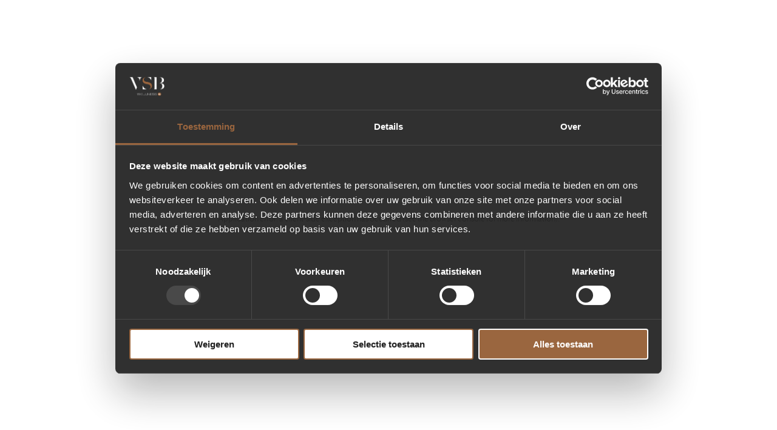

--- FILE ---
content_type: application/javascript; charset=utf-8
request_url: https://www.vsbwellness.nl/_next/static/chunks/pages/_error-c8adfa5497efd75c.js
body_size: -96
content:
(self.webpackChunk_N_E=self.webpackChunk_N_E||[]).push([[820],{57762:function(n,_,u){(window.__NEXT_P=window.__NEXT_P||[]).push(["/_error",function(){return u(19698)}])}},function(n){n.O(0,[774,888,179],function(){return n(n.s=57762)}),_N_E=n.O()}]);

--- FILE ---
content_type: application/javascript; charset=utf-8
request_url: https://www.vsbwellness.nl/_next/static/chunks/pages/%5B%5B...path%5D%5D-3c30ccace96ca96f.js
body_size: 39103
content:
(self.webpackChunk_N_E=self.webpackChunk_N_E||[]).push([[538],{12343:function(e){var n={kind:"Document",definitions:[{kind:"FragmentDefinition",name:{kind:"Name",value:"CartOverview"},typeCondition:{kind:"NamedType",name:{kind:"Name",value:"pages_cartOverview_Entry"}},directives:[],selectionSet:{kind:"SelectionSet",selections:[{kind:"Field",name:{kind:"Name",value:"id"},arguments:[],directives:[]},{kind:"Field",name:{kind:"Name",value:"typeHandle"},arguments:[],directives:[]},{kind:"Field",name:{kind:"Name",value:"title"},arguments:[],directives:[]},{kind:"Field",alias:{kind:"Name",value:"seo"},name:{kind:"Name",value:"seomatic"},arguments:[{kind:"Argument",name:{kind:"Name",value:"asArray"},value:{kind:"BooleanValue",value:!0}},{kind:"Argument",name:{kind:"Name",value:"environment"},value:{kind:"EnumValue",value:"live"}}],directives:[],selectionSet:{kind:"SelectionSet",selections:[{kind:"FragmentSpread",name:{kind:"Name",value:"SEO"},directives:[]}]}},{kind:"Field",alias:{kind:"Name",value:"seoJsonLd"},name:{kind:"Name",value:"seomatic"},arguments:[{kind:"Argument",name:{kind:"Name",value:"asArray"},value:{kind:"BooleanValue",value:!1}},{kind:"Argument",name:{kind:"Name",value:"environment"},value:{kind:"EnumValue",value:"live"}}],directives:[],selectionSet:{kind:"SelectionSet",selections:[{kind:"InlineFragment",typeCondition:{kind:"NamedType",name:{kind:"Name",value:"SeomaticType"}},directives:[],selectionSet:{kind:"SelectionSet",selections:[{kind:"Field",name:{kind:"Name",value:"metaJsonLdContainer"},arguments:[],directives:[]}]}}]}}]}}],loc:{start:0,end:300}};n.loc.source={body:"fragment CartOverview on pages_cartOverview_Entry {\n    id\n    typeHandle\n    title\n    seo: seomatic(asArray: true, environment: live) {\n        ...SEO\n    }\n    seoJsonLd: seomatic(asArray: false, environment: live) {\n        ... on SeomaticType {\n            metaJsonLdContainer\n        }\n    }\n}\n",name:"GraphQL request",locationOffset:{line:1,column:1}};var i={};function a(e,n){for(var i=0;i<e.definitions.length;i++){var a=e.definitions[i];if(a.name&&a.name.value==n)return a}}n.definitions.forEach(function(e){if(e.name){var n=new Set;(function e(n,i){if("FragmentSpread"===n.kind)i.add(n.name.value);else if("VariableDefinition"===n.kind){var a=n.type;"NamedType"===a.kind&&i.add(a.name.value)}n.selectionSet&&n.selectionSet.selections.forEach(function(n){e(n,i)}),n.variableDefinitions&&n.variableDefinitions.forEach(function(n){e(n,i)}),n.definitions&&n.definitions.forEach(function(n){e(n,i)})})(e,n),i[e.name.value]=n}}),e.exports=n,e.exports.CartOverview=function(e,n){var t={kind:e.kind,definitions:[a(e,n)]};e.hasOwnProperty("loc")&&(t.loc=e.loc);var l=i[n]||new Set,d=new Set,s=new Set;for(l.forEach(function(e){s.add(e)});s.size>0;){var o=s;s=new Set,o.forEach(function(e){d.has(e)||(d.add(e),(i[e]||new Set).forEach(function(e){s.add(e)}))})}return d.forEach(function(n){var i=a(e,n);i&&t.definitions.push(i)}),t}(n,"CartOverview")},26980:function(e){var n={kind:"Document",definitions:[{kind:"FragmentDefinition",name:{kind:"Name",value:"CategoriesOverview"},typeCondition:{kind:"NamedType",name:{kind:"Name",value:"pages_categoriesOverview_Entry"}},directives:[],selectionSet:{kind:"SelectionSet",selections:[{kind:"Field",name:{kind:"Name",value:"id"},arguments:[],directives:[]},{kind:"Field",name:{kind:"Name",value:"typeHandle"},arguments:[],directives:[]},{kind:"Field",name:{kind:"Name",value:"title"},arguments:[],directives:[]},{kind:"Field",alias:{kind:"Name",value:"seo"},name:{kind:"Name",value:"seomatic"},arguments:[{kind:"Argument",name:{kind:"Name",value:"asArray"},value:{kind:"BooleanValue",value:!0}},{kind:"Argument",name:{kind:"Name",value:"environment"},value:{kind:"EnumValue",value:"live"}}],directives:[],selectionSet:{kind:"SelectionSet",selections:[{kind:"FragmentSpread",name:{kind:"Name",value:"SEO"},directives:[]}]}},{kind:"Field",alias:{kind:"Name",value:"seoJsonLd"},name:{kind:"Name",value:"seomatic"},arguments:[{kind:"Argument",name:{kind:"Name",value:"asArray"},value:{kind:"BooleanValue",value:!1}},{kind:"Argument",name:{kind:"Name",value:"environment"},value:{kind:"EnumValue",value:"live"}}],directives:[],selectionSet:{kind:"SelectionSet",selections:[{kind:"InlineFragment",typeCondition:{kind:"NamedType",name:{kind:"Name",value:"SeomaticType"}},directives:[],selectionSet:{kind:"SelectionSet",selections:[{kind:"Field",name:{kind:"Name",value:"metaJsonLdContainer"},arguments:[],directives:[]}]}}]}}]}}],loc:{start:0,end:312}};n.loc.source={body:"fragment CategoriesOverview on pages_categoriesOverview_Entry {\n    id\n    typeHandle\n    title\n    seo: seomatic(asArray: true, environment: live) {\n        ...SEO\n    }\n    seoJsonLd: seomatic(asArray: false, environment: live) {\n        ... on SeomaticType {\n            metaJsonLdContainer\n        }\n    }\n}\n",name:"GraphQL request",locationOffset:{line:1,column:1}};var i={};function a(e,n){for(var i=0;i<e.definitions.length;i++){var a=e.definitions[i];if(a.name&&a.name.value==n)return a}}n.definitions.forEach(function(e){if(e.name){var n=new Set;(function e(n,i){if("FragmentSpread"===n.kind)i.add(n.name.value);else if("VariableDefinition"===n.kind){var a=n.type;"NamedType"===a.kind&&i.add(a.name.value)}n.selectionSet&&n.selectionSet.selections.forEach(function(n){e(n,i)}),n.variableDefinitions&&n.variableDefinitions.forEach(function(n){e(n,i)}),n.definitions&&n.definitions.forEach(function(n){e(n,i)})})(e,n),i[e.name.value]=n}}),e.exports=n,e.exports.CategoriesOverview=function(e,n){var t={kind:e.kind,definitions:[a(e,n)]};e.hasOwnProperty("loc")&&(t.loc=e.loc);var l=i[n]||new Set,d=new Set,s=new Set;for(l.forEach(function(e){s.add(e)});s.size>0;){var o=s;s=new Set,o.forEach(function(e){d.has(e)||(d.add(e),(i[e]||new Set).forEach(function(e){s.add(e)}))})}return d.forEach(function(n){var i=a(e,n);i&&t.definitions.push(i)}),t}(n,"CategoriesOverview")},7989:function(e){var n={kind:"Document",definitions:[{kind:"FragmentDefinition",name:{kind:"Name",value:"CheckoutOverview"},typeCondition:{kind:"NamedType",name:{kind:"Name",value:"pages_checkoutOverview_Entry"}},directives:[],selectionSet:{kind:"SelectionSet",selections:[{kind:"Field",name:{kind:"Name",value:"id"},arguments:[],directives:[]},{kind:"Field",name:{kind:"Name",value:"typeHandle"},arguments:[],directives:[]},{kind:"Field",name:{kind:"Name",value:"title"},arguments:[],directives:[]},{kind:"Field",alias:{kind:"Name",value:"seo"},name:{kind:"Name",value:"seomatic"},arguments:[{kind:"Argument",name:{kind:"Name",value:"asArray"},value:{kind:"BooleanValue",value:!0}},{kind:"Argument",name:{kind:"Name",value:"environment"},value:{kind:"EnumValue",value:"live"}}],directives:[],selectionSet:{kind:"SelectionSet",selections:[{kind:"FragmentSpread",name:{kind:"Name",value:"SEO"},directives:[]}]}},{kind:"Field",alias:{kind:"Name",value:"seoJsonLd"},name:{kind:"Name",value:"seomatic"},arguments:[{kind:"Argument",name:{kind:"Name",value:"asArray"},value:{kind:"BooleanValue",value:!1}},{kind:"Argument",name:{kind:"Name",value:"environment"},value:{kind:"EnumValue",value:"live"}}],directives:[],selectionSet:{kind:"SelectionSet",selections:[{kind:"InlineFragment",typeCondition:{kind:"NamedType",name:{kind:"Name",value:"SeomaticType"}},directives:[],selectionSet:{kind:"SelectionSet",selections:[{kind:"Field",name:{kind:"Name",value:"metaJsonLdContainer"},arguments:[],directives:[]}]}}]}}]}}],loc:{start:0,end:308}};n.loc.source={body:"fragment CheckoutOverview on pages_checkoutOverview_Entry {\n    id\n    typeHandle\n    title\n    seo: seomatic(asArray: true, environment: live) {\n        ...SEO\n    }\n    seoJsonLd: seomatic(asArray: false, environment: live) {\n        ... on SeomaticType {\n            metaJsonLdContainer\n        }\n    }\n}\n",name:"GraphQL request",locationOffset:{line:1,column:1}};var i={};function a(e,n){for(var i=0;i<e.definitions.length;i++){var a=e.definitions[i];if(a.name&&a.name.value==n)return a}}n.definitions.forEach(function(e){if(e.name){var n=new Set;(function e(n,i){if("FragmentSpread"===n.kind)i.add(n.name.value);else if("VariableDefinition"===n.kind){var a=n.type;"NamedType"===a.kind&&i.add(a.name.value)}n.selectionSet&&n.selectionSet.selections.forEach(function(n){e(n,i)}),n.variableDefinitions&&n.variableDefinitions.forEach(function(n){e(n,i)}),n.definitions&&n.definitions.forEach(function(n){e(n,i)})})(e,n),i[e.name.value]=n}}),e.exports=n,e.exports.CheckoutOverview=function(e,n){var t={kind:e.kind,definitions:[a(e,n)]};e.hasOwnProperty("loc")&&(t.loc=e.loc);var l=i[n]||new Set,d=new Set,s=new Set;for(l.forEach(function(e){s.add(e)});s.size>0;){var o=s;s=new Set,o.forEach(function(e){d.has(e)||(d.add(e),(i[e]||new Set).forEach(function(e){s.add(e)}))})}return d.forEach(function(n){var i=a(e,n);i&&t.definitions.push(i)}),t}(n,"CheckoutOverview")},33125:function(e){var n={kind:"Document",definitions:[{kind:"FragmentDefinition",name:{kind:"Name",value:"CheckoutSuccess"},typeCondition:{kind:"NamedType",name:{kind:"Name",value:"pages_checkoutSuccess_Entry"}},directives:[],selectionSet:{kind:"SelectionSet",selections:[{kind:"Field",name:{kind:"Name",value:"id"},arguments:[],directives:[]},{kind:"Field",name:{kind:"Name",value:"typeHandle"},arguments:[],directives:[]},{kind:"Field",name:{kind:"Name",value:"title"},arguments:[],directives:[]},{kind:"Field",alias:{kind:"Name",value:"seo"},name:{kind:"Name",value:"seomatic"},arguments:[{kind:"Argument",name:{kind:"Name",value:"asArray"},value:{kind:"BooleanValue",value:!0}},{kind:"Argument",name:{kind:"Name",value:"environment"},value:{kind:"EnumValue",value:"live"}}],directives:[],selectionSet:{kind:"SelectionSet",selections:[{kind:"FragmentSpread",name:{kind:"Name",value:"SEO"},directives:[]}]}},{kind:"Field",alias:{kind:"Name",value:"seoJsonLd"},name:{kind:"Name",value:"seomatic"},arguments:[{kind:"Argument",name:{kind:"Name",value:"asArray"},value:{kind:"BooleanValue",value:!1}},{kind:"Argument",name:{kind:"Name",value:"environment"},value:{kind:"EnumValue",value:"live"}}],directives:[],selectionSet:{kind:"SelectionSet",selections:[{kind:"InlineFragment",typeCondition:{kind:"NamedType",name:{kind:"Name",value:"SeomaticType"}},directives:[],selectionSet:{kind:"SelectionSet",selections:[{kind:"Field",name:{kind:"Name",value:"metaJsonLdContainer"},arguments:[],directives:[]}]}}]}}]}}],loc:{start:0,end:306}};n.loc.source={body:"fragment CheckoutSuccess on pages_checkoutSuccess_Entry {\n    id\n    typeHandle\n    title\n    seo: seomatic(asArray: true, environment: live) {\n        ...SEO\n    }\n    seoJsonLd: seomatic(asArray: false, environment: live) {\n        ... on SeomaticType {\n            metaJsonLdContainer\n        }\n    }\n}\n",name:"GraphQL request",locationOffset:{line:1,column:1}};var i={};function a(e,n){for(var i=0;i<e.definitions.length;i++){var a=e.definitions[i];if(a.name&&a.name.value==n)return a}}n.definitions.forEach(function(e){if(e.name){var n=new Set;(function e(n,i){if("FragmentSpread"===n.kind)i.add(n.name.value);else if("VariableDefinition"===n.kind){var a=n.type;"NamedType"===a.kind&&i.add(a.name.value)}n.selectionSet&&n.selectionSet.selections.forEach(function(n){e(n,i)}),n.variableDefinitions&&n.variableDefinitions.forEach(function(n){e(n,i)}),n.definitions&&n.definitions.forEach(function(n){e(n,i)})})(e,n),i[e.name.value]=n}}),e.exports=n,e.exports.CheckoutSuccess=function(e,n){var t={kind:e.kind,definitions:[a(e,n)]};e.hasOwnProperty("loc")&&(t.loc=e.loc);var l=i[n]||new Set,d=new Set,s=new Set;for(l.forEach(function(e){s.add(e)});s.size>0;){var o=s;s=new Set,o.forEach(function(e){d.has(e)||(d.add(e),(i[e]||new Set).forEach(function(e){s.add(e)}))})}return d.forEach(function(n){var i=a(e,n);i&&t.definitions.push(i)}),t}(n,"CheckoutSuccess")},52671:function(e,n,i){var a={kind:"Document",definitions:[{kind:"FragmentDefinition",name:{kind:"Name",value:"Default"},typeCondition:{kind:"NamedType",name:{kind:"Name",value:"pages_default_Entry"}},directives:[],selectionSet:{kind:"SelectionSet",selections:[{kind:"Field",name:{kind:"Name",value:"id"},arguments:[],directives:[]},{kind:"Field",name:{kind:"Name",value:"typeHandle"},arguments:[],directives:[]},{kind:"Field",name:{kind:"Name",value:"title"},arguments:[],directives:[]},{kind:"Field",alias:{kind:"Name",value:"headerType"},name:{kind:"Name",value:"projectHeaderType"},arguments:[],directives:[]},{kind:"Field",alias:{kind:"Name",value:"headerTitle"},name:{kind:"Name",value:"contentTitleMultiline"},arguments:[],directives:[]},{kind:"Field",alias:{kind:"Name",value:"headerButton"},name:{kind:"Name",value:"contentButton"},arguments:[],directives:[],selectionSet:{kind:"SelectionSet",selections:[{kind:"FragmentSpread",name:{kind:"Name",value:"Link"},directives:[]}]}},{kind:"Field",name:{kind:"Name",value:"headerImage"},arguments:[],directives:[],selectionSet:{kind:"SelectionSet",selections:[{kind:"FragmentSpread",name:{kind:"Name",value:"Asset"},directives:[]}]}},{kind:"Field",alias:{kind:"Name",value:"headerVideo"},name:{kind:"Name",value:"contentVideo"},arguments:[],directives:[]},{kind:"Field",alias:{kind:"Name",value:"fullVideo"},name:{kind:"Name",value:"contentVideo2"},arguments:[],directives:[]},{kind:"Field",alias:{kind:"Name",value:"sections"},name:{kind:"Name",value:"contentSections"},arguments:[],directives:[],selectionSet:{kind:"SelectionSet",selections:[{kind:"InlineFragment",typeCondition:{kind:"NamedType",name:{kind:"Name",value:"contentSections_contentBlocks_BlockType"}},directives:[],selectionSet:{kind:"SelectionSet",selections:[{kind:"Field",name:{kind:"Name",value:"id"},arguments:[],directives:[]},{kind:"Field",alias:{kind:"Name",value:"type"},name:{kind:"Name",value:"typeHandle"},arguments:[],directives:[]},{kind:"Field",name:{kind:"Name",value:"titleSize"},arguments:[],directives:[]},{kind:"Field",alias:{kind:"Name",value:"title"},name:{kind:"Name",value:"title_"},arguments:[],directives:[]},{kind:"Field",alias:{kind:"Name",value:"content"},name:{kind:"Name",value:"content_"},arguments:[],directives:[]},{kind:"Field",name:{kind:"Name",value:"button"},arguments:[],directives:[],selectionSet:{kind:"SelectionSet",selections:[{kind:"FragmentSpread",name:{kind:"Name",value:"Link"},directives:[]}]}}]}},{kind:"InlineFragment",typeCondition:{kind:"NamedType",name:{kind:"Name",value:"contentSections_formBlock_BlockType"}},directives:[],selectionSet:{kind:"SelectionSet",selections:[{kind:"Field",name:{kind:"Name",value:"id"},arguments:[],directives:[]},{kind:"Field",alias:{kind:"Name",value:"type"},name:{kind:"Name",value:"typeHandle"},arguments:[],directives:[]},{kind:"Field",alias:{kind:"Name",value:"title"},name:{kind:"Name",value:"title_"},arguments:[],directives:[]},{kind:"Field",alias:{kind:"Name",value:"content"},name:{kind:"Name",value:"content_"},arguments:[],directives:[]},{kind:"Field",name:{kind:"Name",value:"image"},arguments:[],directives:[],selectionSet:{kind:"SelectionSet",selections:[{kind:"FragmentSpread",name:{kind:"Name",value:"Asset"},directives:[]}]}},{kind:"Field",alias:{kind:"Name",value:"videoUrl"},name:{kind:"Name",value:"video"},arguments:[],directives:[]},{kind:"Field",name:{kind:"Name",value:"form"},arguments:[],directives:[],selectionSet:{kind:"SelectionSet",selections:[{kind:"FragmentSpread",name:{kind:"Name",value:"FreeformForm"},directives:[]}]}},{kind:"Field",name:{kind:"Name",value:"invertedTheme"},arguments:[],directives:[]}]}},{kind:"InlineFragment",typeCondition:{kind:"NamedType",name:{kind:"Name",value:"contentSections_faqBlock_BlockType"}},directives:[],selectionSet:{kind:"SelectionSet",selections:[{kind:"Field",name:{kind:"Name",value:"id"},arguments:[],directives:[]},{kind:"Field",alias:{kind:"Name",value:"type"},name:{kind:"Name",value:"typeHandle"},arguments:[],directives:[]},{kind:"Field",name:{kind:"Name",value:"label"},arguments:[],directives:[]},{kind:"Field",name:{kind:"Name",value:"items"},arguments:[],directives:[],selectionSet:{kind:"SelectionSet",selections:[{kind:"InlineFragment",typeCondition:{kind:"NamedType",name:{kind:"Name",value:"items_BlockType"}},directives:[],selectionSet:{kind:"SelectionSet",selections:[{kind:"Field",name:{kind:"Name",value:"id"},arguments:[],directives:[]},{kind:"Field",name:{kind:"Name",value:"question"},arguments:[],directives:[]},{kind:"Field",name:{kind:"Name",value:"answer"},arguments:[],directives:[]}]}}]}}]}},{kind:"InlineFragment",typeCondition:{kind:"NamedType",name:{kind:"Name",value:"contentSections_downloadsBlock_BlockType"}},directives:[],selectionSet:{kind:"SelectionSet",selections:[{kind:"Field",name:{kind:"Name",value:"id"},arguments:[],directives:[]},{kind:"Field",alias:{kind:"Name",value:"type"},name:{kind:"Name",value:"typeHandle"},arguments:[],directives:[]},{kind:"Field",alias:{kind:"Name",value:"title"},name:{kind:"Name",value:"downloadsTitle"},arguments:[],directives:[]},{kind:"Field",alias:{kind:"Name",value:"items"},name:{kind:"Name",value:"downloads"},arguments:[],directives:[],selectionSet:{kind:"SelectionSet",selections:[{kind:"InlineFragment",typeCondition:{kind:"NamedType",name:{kind:"Name",value:"downloads_BlockType"}},directives:[],selectionSet:{kind:"SelectionSet",selections:[{kind:"Field",name:{kind:"Name",value:"id"},arguments:[],directives:[]},{kind:"Field",name:{kind:"Name",value:"download"},arguments:[],directives:[],selectionSet:{kind:"SelectionSet",selections:[{kind:"FragmentSpread",name:{kind:"Name",value:"Link"},directives:[]}]}}]}}]}}]}},{kind:"InlineFragment",typeCondition:{kind:"NamedType",name:{kind:"Name",value:"contentSections_imageBlock_BlockType"}},directives:[],selectionSet:{kind:"SelectionSet",selections:[{kind:"Field",name:{kind:"Name",value:"id"},arguments:[],directives:[]},{kind:"Field",alias:{kind:"Name",value:"type"},name:{kind:"Name",value:"typeHandle"},arguments:[],directives:[]},{kind:"Field",name:{kind:"Name",value:"blur"},arguments:[],directives:[]},{kind:"Field",name:{kind:"Name",value:"parallax"},arguments:[],directives:[]},{kind:"Field",name:{kind:"Name",value:"layout"},arguments:[],directives:[]},{kind:"Field",name:{kind:"Name",value:"label"},arguments:[],directives:[]},{kind:"Field",name:{kind:"Name",value:"lead"},arguments:[],directives:[]},{kind:"Field",name:{kind:"Name",value:"image"},arguments:[],directives:[],selectionSet:{kind:"SelectionSet",selections:[{kind:"FragmentSpread",name:{kind:"Name",value:"Asset"},directives:[]}]}},{kind:"Field",name:{kind:"Name",value:"imageBackground"},arguments:[],directives:[],selectionSet:{kind:"SelectionSet",selections:[{kind:"FragmentSpread",name:{kind:"Name",value:"Asset"},directives:[]}]}},{kind:"Field",name:{kind:"Name",value:"invertedTheme"},arguments:[],directives:[]}]}},{kind:"InlineFragment",typeCondition:{kind:"NamedType",name:{kind:"Name",value:"contentSections_imageDuoBlock_BlockType"}},directives:[],selectionSet:{kind:"SelectionSet",selections:[{kind:"Field",name:{kind:"Name",value:"id"},arguments:[],directives:[]},{kind:"Field",alias:{kind:"Name",value:"type"},name:{kind:"Name",value:"typeHandle"},arguments:[],directives:[]},{kind:"Field",name:{kind:"Name",value:"parallax"},arguments:[],directives:[]},{kind:"Field",name:{kind:"Name",value:"label"},arguments:[],directives:[]},{kind:"Field",name:{kind:"Name",value:"lead"},arguments:[],directives:[]},{kind:"Field",name:{kind:"Name",value:"circularText"},arguments:[],directives:[]},{kind:"Field",alias:{kind:"Name",value:"columns"},name:{kind:"Name",value:"layout"},arguments:[],directives:[]},{kind:"Field",name:{kind:"Name",value:"imageLeft"},arguments:[],directives:[],selectionSet:{kind:"SelectionSet",selections:[{kind:"FragmentSpread",name:{kind:"Name",value:"Asset"},directives:[]}]}},{kind:"Field",name:{kind:"Name",value:"imageRight"},arguments:[],directives:[],selectionSet:{kind:"SelectionSet",selections:[{kind:"FragmentSpread",name:{kind:"Name",value:"Asset"},directives:[]}]}}]}},{kind:"InlineFragment",typeCondition:{kind:"NamedType",name:{kind:"Name",value:"contentSections_imageTransitionBlock_BlockType"}},directives:[],selectionSet:{kind:"SelectionSet",selections:[{kind:"Field",name:{kind:"Name",value:"id"},arguments:[],directives:[]},{kind:"Field",alias:{kind:"Name",value:"type"},name:{kind:"Name",value:"typeHandle"},arguments:[],directives:[]},{kind:"Field",name:{kind:"Name",value:"behaviour"},arguments:[],directives:[]},{kind:"Field",name:{kind:"Name",value:"imageFirst"},arguments:[],directives:[],selectionSet:{kind:"SelectionSet",selections:[{kind:"FragmentSpread",name:{kind:"Name",value:"Asset"},directives:[]}]}},{kind:"Field",name:{kind:"Name",value:"imageSecond"},arguments:[],directives:[],selectionSet:{kind:"SelectionSet",selections:[{kind:"FragmentSpread",name:{kind:"Name",value:"Asset"},directives:[]}]}}]}},{kind:"InlineFragment",typeCondition:{kind:"NamedType",name:{kind:"Name",value:"contentSections_imageSliderBlock_BlockType"}},directives:[],selectionSet:{kind:"SelectionSet",selections:[{kind:"Field",name:{kind:"Name",value:"id"},arguments:[],directives:[]},{kind:"Field",alias:{kind:"Name",value:"type"},name:{kind:"Name",value:"typeHandle"},arguments:[],directives:[]},{kind:"Field",name:{kind:"Name",value:"layout"},arguments:[],directives:[]},{kind:"Field",name:{kind:"Name",value:"label"},arguments:[],directives:[]},{kind:"Field",name:{kind:"Name",value:"lead"},arguments:[],directives:[]},{kind:"Field",name:{kind:"Name",value:"circularText"},arguments:[],directives:[]},{kind:"Field",name:{kind:"Name",value:"autoplay"},arguments:[],directives:[]},{kind:"Field",name:{kind:"Name",value:"images"},arguments:[],directives:[],selectionSet:{kind:"SelectionSet",selections:[{kind:"FragmentSpread",name:{kind:"Name",value:"Asset"},directives:[]}]}}]}},{kind:"InlineFragment",typeCondition:{kind:"NamedType",name:{kind:"Name",value:"contentSections_scrollVideoBlock_BlockType"}},directives:[],selectionSet:{kind:"SelectionSet",selections:[{kind:"Field",name:{kind:"Name",value:"id"},arguments:[],directives:[]},{kind:"Field",alias:{kind:"Name",value:"type"},name:{kind:"Name",value:"typeHandle"},arguments:[],directives:[]},{kind:"Field",name:{kind:"Name",value:"video"},arguments:[],directives:[],selectionSet:{kind:"SelectionSet",selections:[{kind:"FragmentSpread",name:{kind:"Name",value:"Asset"},directives:[]}]}},{kind:"Field",alias:{kind:"Name",value:"content"},name:{kind:"Name",value:"content_"},arguments:[],directives:[]},{kind:"Field",name:{kind:"Name",value:"fullVideoUrl"},arguments:[],directives:[]},{kind:"Field",name:{kind:"Name",value:"invertedTheme"},arguments:[],directives:[]}]}},{kind:"InlineFragment",typeCondition:{kind:"NamedType",name:{kind:"Name",value:"contentSections_videoBlock_BlockType"}},directives:[],selectionSet:{kind:"SelectionSet",selections:[{kind:"Field",name:{kind:"Name",value:"id"},arguments:[],directives:[]},{kind:"Field",alias:{kind:"Name",value:"type"},name:{kind:"Name",value:"typeHandle"},arguments:[],directives:[]},{kind:"Field",name:{kind:"Name",value:"fullVideoUrl"},arguments:[],directives:[]},{kind:"Field",name:{kind:"Name",value:"videoUrl"},arguments:[],directives:[]},{kind:"Field",name:{kind:"Name",value:"videoFit"},arguments:[],directives:[]},{kind:"Field",name:{kind:"Name",value:"image"},arguments:[],directives:[],selectionSet:{kind:"SelectionSet",selections:[{kind:"FragmentSpread",name:{kind:"Name",value:"Asset"},directives:[]}]}},{kind:"Field",alias:{kind:"Name",value:"content"},name:{kind:"Name",value:"content_"},arguments:[],directives:[]},{kind:"Field",name:{kind:"Name",value:"layout"},arguments:[],directives:[]},{kind:"Field",name:{kind:"Name",value:"invertedTheme"},arguments:[],directives:[]}]}},{kind:"InlineFragment",typeCondition:{kind:"NamedType",name:{kind:"Name",value:"contentSections_vendorBlock_BlockType"}},directives:[],selectionSet:{kind:"SelectionSet",selections:[{kind:"Field",name:{kind:"Name",value:"id"},arguments:[],directives:[]},{kind:"Field",alias:{kind:"Name",value:"type"},name:{kind:"Name",value:"typeHandle"},arguments:[],directives:[]},{kind:"Field",name:{kind:"Name",value:"label"},arguments:[],directives:[]},{kind:"Field",name:{kind:"Name",value:"lead"},arguments:[],directives:[]},{kind:"Field",alias:{kind:"Name",value:"items"},name:{kind:"Name",value:"vendorItems"},arguments:[],directives:[],selectionSet:{kind:"SelectionSet",selections:[{kind:"InlineFragment",typeCondition:{kind:"NamedType",name:{kind:"Name",value:"vendorItems_BlockType"}},directives:[],selectionSet:{kind:"SelectionSet",selections:[{kind:"Field",name:{kind:"Name",value:"id"},arguments:[],directives:[]},{kind:"Field",name:{kind:"Name",value:"image"},arguments:[],directives:[],selectionSet:{kind:"SelectionSet",selections:[{kind:"FragmentSpread",name:{kind:"Name",value:"Asset"},directives:[]}]}},{kind:"Field",alias:{kind:"Name",value:"url"},name:{kind:"Name",value:"url_"},arguments:[],directives:[]}]}}]}}]}}]}},{kind:"Field",alias:{kind:"Name",value:"theme"},name:{kind:"Name",value:"settingTheme"},arguments:[],directives:[]},{kind:"Field",alias:{kind:"Name",value:"seo"},name:{kind:"Name",value:"seomatic"},arguments:[{kind:"Argument",name:{kind:"Name",value:"asArray"},value:{kind:"BooleanValue",value:!0}},{kind:"Argument",name:{kind:"Name",value:"environment"},value:{kind:"EnumValue",value:"live"}}],directives:[],selectionSet:{kind:"SelectionSet",selections:[{kind:"FragmentSpread",name:{kind:"Name",value:"SEO"},directives:[]}]}},{kind:"Field",alias:{kind:"Name",value:"seoJsonLd"},name:{kind:"Name",value:"seomatic"},arguments:[{kind:"Argument",name:{kind:"Name",value:"asArray"},value:{kind:"BooleanValue",value:!1}},{kind:"Argument",name:{kind:"Name",value:"environment"},value:{kind:"EnumValue",value:"live"}}],directives:[],selectionSet:{kind:"SelectionSet",selections:[{kind:"InlineFragment",typeCondition:{kind:"NamedType",name:{kind:"Name",value:"SeomaticType"}},directives:[],selectionSet:{kind:"SelectionSet",selections:[{kind:"Field",name:{kind:"Name",value:"metaJsonLdContainer"},arguments:[],directives:[]}]}}]}}]}}],loc:{start:0,end:4164}};a.loc.source={body:"#import '../utilities/SEO.graphql'\n#import '../fields/Asset.graphql'\n#import '../fields/Link.graphql'\n#import '../freeform/Form.graphql'\n\nfragment Default on pages_default_Entry {\n    id\n    typeHandle\n    title\n    headerType: projectHeaderType\n    headerTitle: contentTitleMultiline\n    headerButton: contentButton {\n        ... Link\n    }\n    headerImage {\n        ... Asset\n    }\n    headerVideo: contentVideo\n    fullVideo: contentVideo2\n    sections: contentSections {\n        ... on contentSections_contentBlocks_BlockType {\n            id\n            type: typeHandle\n            titleSize\n            title: title_\n            content: content_\n            button {\n                ... Link\n            }\n        }\n        ...on contentSections_formBlock_BlockType {\n            id\n            type: typeHandle\n            title: title_\n            content: content_\n            image {\n                ...Asset\n            }\n            videoUrl: video\n            form {\n                ...FreeformForm\n            }\n            invertedTheme\n        }\n        ... on contentSections_faqBlock_BlockType {\n            id\n            type: typeHandle\n            label\n            items {\n                ...on items_BlockType {\n                    id\n                    question\n                    answer\n                }\n            }\n        }\n        ... on contentSections_downloadsBlock_BlockType {\n            id\n            type: typeHandle\n            title: downloadsTitle\n            items: downloads {\n                ...on downloads_BlockType {\n                    id\n                    download {\n                        ...Link\n                    }\n                }\n            }\n        }\n        ... on contentSections_imageBlock_BlockType {\n            id\n            type: typeHandle\n            blur\n            parallax\n            layout\n            label\n            lead\n            image {\n                ...Asset\n            }\n            imageBackground {\n                ...Asset\n            }\n            invertedTheme\n        }\n        ... on contentSections_imageDuoBlock_BlockType {\n            id\n            type: typeHandle\n            parallax\n            label\n            lead\n            circularText\n            columns: layout\n            imageLeft {\n                ...Asset\n            }\n            imageRight {\n                ...Asset\n            }\n        }\n        ... on contentSections_imageTransitionBlock_BlockType {\n            id\n            type: typeHandle\n            behaviour\n            imageFirst {\n                ...Asset\n            }\n            imageSecond {\n                ...Asset\n            }\n        }\n        ... on contentSections_imageSliderBlock_BlockType {\n            id\n            type: typeHandle\n            layout\n            label\n            lead\n            circularText\n            autoplay\n            images {\n                ...Asset\n            }\n        }\n        ... on contentSections_scrollVideoBlock_BlockType {\n            id\n            type: typeHandle\n            video {\n                ...Asset\n            }\n            content: content_\n            fullVideoUrl\n            invertedTheme\n        }\n        ... on contentSections_videoBlock_BlockType {\n            id\n            type: typeHandle\n            fullVideoUrl\n            videoUrl\n            videoFit\n            image {\n                ...Asset\n            }\n            content: content_\n            layout\n            invertedTheme\n        }\n        ... on contentSections_vendorBlock_BlockType {\n            id\n            type: typeHandle\n            label\n            lead\n            items: vendorItems {\n                ...on vendorItems_BlockType {\n                    id\n                    image {\n                        ...Asset\n                    }\n                    url: url_\n                }\n            }\n        }\n    }\n    theme: settingTheme\n    seo: seomatic(asArray: true, environment: live) {\n        ...SEO\n    }\n    seoJsonLd: seomatic(asArray: false, environment: live) {\n        ... on SeomaticType {\n            metaJsonLdContainer\n        }\n    }\n}\n",name:"GraphQL request",locationOffset:{line:1,column:1}};var t={};function l(e){return e.filter(function(e){if("FragmentDefinition"!==e.kind)return!0;var n=e.name.value;return!t[n]&&(t[n]=!0,!0)})}a.definitions=a.definitions.concat(l(i(4901).definitions)),a.definitions=a.definitions.concat(l(i(9738).definitions)),a.definitions=a.definitions.concat(l(i(54289).definitions)),a.definitions=a.definitions.concat(l(i(20207).definitions));var d={};function s(e,n){for(var i=0;i<e.definitions.length;i++){var a=e.definitions[i];if(a.name&&a.name.value==n)return a}}a.definitions.forEach(function(e){if(e.name){var n=new Set;(function e(n,i){if("FragmentSpread"===n.kind)i.add(n.name.value);else if("VariableDefinition"===n.kind){var a=n.type;"NamedType"===a.kind&&i.add(a.name.value)}n.selectionSet&&n.selectionSet.selections.forEach(function(n){e(n,i)}),n.variableDefinitions&&n.variableDefinitions.forEach(function(n){e(n,i)}),n.definitions&&n.definitions.forEach(function(n){e(n,i)})})(e,n),d[e.name.value]=n}}),e.exports=a,e.exports.Default=function(e,n){var i={kind:e.kind,definitions:[s(e,n)]};e.hasOwnProperty("loc")&&(i.loc=e.loc);var a=d[n]||new Set,t=new Set,l=new Set;for(a.forEach(function(e){l.add(e)});l.size>0;){var o=l;l=new Set,o.forEach(function(e){t.has(e)||(t.add(e),(d[e]||new Set).forEach(function(e){l.add(e)}))})}return t.forEach(function(n){var a=s(e,n);a&&i.definitions.push(a)}),i}(a,"Default")},27315:function(e,n,i){var a={kind:"Document",definitions:[{kind:"FragmentDefinition",name:{kind:"Name",value:"Homepage"},typeCondition:{kind:"NamedType",name:{kind:"Name",value:"pages_homepage_Entry"}},directives:[],selectionSet:{kind:"SelectionSet",selections:[{kind:"Field",name:{kind:"Name",value:"id"},arguments:[],directives:[]},{kind:"Field",name:{kind:"Name",value:"typeHandle"},arguments:[],directives:[]},{kind:"Field",name:{kind:"Name",value:"title"},arguments:[],directives:[]},{kind:"Field",alias:{kind:"Name",value:"theme"},name:{kind:"Name",value:"settingTheme"},arguments:[],directives:[]},{kind:"Field",alias:{kind:"Name",value:"introSlides"},name:{kind:"Name",value:"homepageSlider"},arguments:[],directives:[],selectionSet:{kind:"SelectionSet",selections:[{kind:"InlineFragment",typeCondition:{kind:"NamedType",name:{kind:"Name",value:"homepageSlider_imageBlock_BlockType"}},directives:[],selectionSet:{kind:"SelectionSet",selections:[{kind:"Field",name:{kind:"Name",value:"id"},arguments:[],directives:[]},{kind:"Field",alias:{kind:"Name",value:"title"},name:{kind:"Name",value:"title_"},arguments:[],directives:[]},{kind:"Field",alias:{kind:"Name",value:"image"},name:{kind:"Name",value:"image"},arguments:[],directives:[],selectionSet:{kind:"SelectionSet",selections:[{kind:"FragmentSpread",name:{kind:"Name",value:"Asset"},directives:[]}]}},{kind:"Field",name:{kind:"Name",value:"label"},arguments:[],directives:[]},{kind:"Field",alias:{kind:"Name",value:"link"},name:{kind:"Name",value:"link_"},arguments:[],directives:[],selectionSet:{kind:"SelectionSet",selections:[{kind:"FragmentSpread",name:{kind:"Name",value:"Link"},directives:[]}]}}]}},{kind:"InlineFragment",typeCondition:{kind:"NamedType",name:{kind:"Name",value:"homepageSlider_videoBlock_BlockType"}},directives:[],selectionSet:{kind:"SelectionSet",selections:[{kind:"Field",name:{kind:"Name",value:"id"},arguments:[],directives:[]},{kind:"Field",alias:{kind:"Name",value:"title"},name:{kind:"Name",value:"title_"},arguments:[],directives:[]},{kind:"Field",alias:{kind:"Name",value:"video"},name:{kind:"Name",value:"embed"},arguments:[],directives:[]},{kind:"Field",name:{kind:"Name",value:"label"},arguments:[],directives:[]},{kind:"Field",alias:{kind:"Name",value:"link"},name:{kind:"Name",value:"link_"},arguments:[],directives:[],selectionSet:{kind:"SelectionSet",selections:[{kind:"FragmentSpread",name:{kind:"Name",value:"Link"},directives:[]}]}}]}}]}},{kind:"Field",alias:{kind:"Name",value:"introTitle"},name:{kind:"Name",value:"homepageIntroTitle"},arguments:[],directives:[]},{kind:"Field",alias:{kind:"Name",value:"introButton"},name:{kind:"Name",value:"homepageIntroButton"},arguments:[],directives:[],selectionSet:{kind:"SelectionSet",selections:[{kind:"FragmentSpread",name:{kind:"Name",value:"Link"},directives:[]}]}},{kind:"Field",alias:{kind:"Name",value:"introImage"},name:{kind:"Name",value:"homepageIntroImage"},arguments:[],directives:[],selectionSet:{kind:"SelectionSet",selections:[{kind:"FragmentSpread",name:{kind:"Name",value:"Asset"},directives:[]}]}},{kind:"Field",alias:{kind:"Name",value:"introVideo"},name:{kind:"Name",value:"homepageIntroVideo"},arguments:[],directives:[]},{kind:"Field",alias:{kind:"Name",value:"featuredLabel"},name:{kind:"Name",value:"contentLabel"},arguments:[],directives:[]},{kind:"Field",alias:{kind:"Name",value:"featuredTitle"},name:{kind:"Name",value:"contentTitleMultiline"},arguments:[],directives:[]},{kind:"Field",alias:{kind:"Name",value:"featuredContent"},name:{kind:"Name",value:"contentBlock"},arguments:[],directives:[]},{kind:"Field",alias:{kind:"Name",value:"featuredButton"},name:{kind:"Name",value:"contentLink"},arguments:[],directives:[],selectionSet:{kind:"SelectionSet",selections:[{kind:"FragmentSpread",name:{kind:"Name",value:"Link"},directives:[]}]}},{kind:"Field",alias:{kind:"Name",value:"featuredImage"},name:{kind:"Name",value:"contentImage"},arguments:[],directives:[],selectionSet:{kind:"SelectionSet",selections:[{kind:"FragmentSpread",name:{kind:"Name",value:"Asset"},directives:[]}]}},{kind:"Field",alias:{kind:"Name",value:"casesTitle"},name:{kind:"Name",value:"homepageCasesTitle"},arguments:[],directives:[]},{kind:"Field",alias:{kind:"Name",value:"casesButton"},name:{kind:"Name",value:"contentButton"},arguments:[],directives:[],selectionSet:{kind:"SelectionSet",selections:[{kind:"FragmentSpread",name:{kind:"Name",value:"Link"},directives:[]}]}},{kind:"Field",alias:{kind:"Name",value:"cases"},name:{kind:"Name",value:"homepageCases"},arguments:[],directives:[],selectionSet:{kind:"SelectionSet",selections:[{kind:"InlineFragment",typeCondition:{kind:"NamedType",name:{kind:"Name",value:"homepageCases_item_BlockType"}},directives:[],selectionSet:{kind:"SelectionSet",selections:[{kind:"Field",name:{kind:"Name",value:"id"},arguments:[],directives:[]},{kind:"Field",alias:{kind:"Name",value:"image"},name:{kind:"Name",value:"image"},arguments:[],directives:[],selectionSet:{kind:"SelectionSet",selections:[{kind:"FragmentSpread",name:{kind:"Name",value:"Asset"},directives:[]}]}},{kind:"Field",alias:{kind:"Name",value:"link"},name:{kind:"Name",value:"link_"},arguments:[],directives:[],selectionSet:{kind:"SelectionSet",selections:[{kind:"FragmentSpread",name:{kind:"Name",value:"Link"},directives:[]}]}}]}}]}},{kind:"Field",alias:{kind:"Name",value:"wellness"},name:{kind:"Name",value:"categoryWellness"},arguments:[],directives:[],selectionSet:{kind:"SelectionSet",selections:[{kind:"FragmentSpread",name:{kind:"Name",value:"WellnessCategory"},directives:[]}]}},{kind:"Field",alias:{kind:"Name",value:"contentColumns"},name:{kind:"Name",value:"homepageColumns"},arguments:[],directives:[],selectionSet:{kind:"SelectionSet",selections:[{kind:"InlineFragment",typeCondition:{kind:"NamedType",name:{kind:"Name",value:"homepageColumns_BlockType"}},directives:[],selectionSet:{kind:"SelectionSet",selections:[{kind:"Field",name:{kind:"Name",value:"id"},arguments:[],directives:[]},{kind:"Field",alias:{kind:"Name",value:"title"},name:{kind:"Name",value:"title_"},arguments:[],directives:[]},{kind:"Field",alias:{kind:"Name",value:"content"},name:{kind:"Name",value:"content_"},arguments:[],directives:[]},{kind:"Field",alias:{kind:"Name",value:"link"},name:{kind:"Name",value:"link_"},arguments:[],directives:[],selectionSet:{kind:"SelectionSet",selections:[{kind:"FragmentSpread",name:{kind:"Name",value:"Link"},directives:[]}]}}]}}]}},{kind:"Field",alias:{kind:"Name",value:"seo"},name:{kind:"Name",value:"seomatic"},arguments:[{kind:"Argument",name:{kind:"Name",value:"asArray"},value:{kind:"BooleanValue",value:!0}},{kind:"Argument",name:{kind:"Name",value:"environment"},value:{kind:"EnumValue",value:"live"}}],directives:[],selectionSet:{kind:"SelectionSet",selections:[{kind:"FragmentSpread",name:{kind:"Name",value:"SEO"},directives:[]}]}},{kind:"Field",alias:{kind:"Name",value:"seoJsonLd"},name:{kind:"Name",value:"seomatic"},arguments:[{kind:"Argument",name:{kind:"Name",value:"asArray"},value:{kind:"BooleanValue",value:!1}},{kind:"Argument",name:{kind:"Name",value:"environment"},value:{kind:"EnumValue",value:"live"}}],directives:[],selectionSet:{kind:"SelectionSet",selections:[{kind:"InlineFragment",typeCondition:{kind:"NamedType",name:{kind:"Name",value:"SeomaticType"}},directives:[],selectionSet:{kind:"SelectionSet",selections:[{kind:"Field",name:{kind:"Name",value:"metaJsonLdContainer"},arguments:[],directives:[]}]}}]}}]}}],loc:{start:0,end:2004}};a.loc.source={body:"#import '../utilities/SEO.graphql'\n#import '../fields/Link.graphql'\n#import '../fields/Asset.graphql'\n#import '../categories/WellnessCategory.graphql'\n\nfragment Homepage on pages_homepage_Entry {\n    id\n    typeHandle\n    title\n    theme: settingTheme\n    introSlides: homepageSlider {\n        ... on homepageSlider_imageBlock_BlockType {\n            id\n            title: title_\n            image: image {\n                ...Asset\n            }\n            label\n            link: link_ {\n                ...Link\n            }\n        }\n        ... on homepageSlider_videoBlock_BlockType {\n            id\n            title: title_\n            video: embed\n            label\n            link: link_ {\n                ...Link\n            }\n        }\n    }\n    introTitle: homepageIntroTitle\n    introButton: homepageIntroButton {\n        ...Link\n    }\n    introImage: homepageIntroImage {\n        ...Asset\n    }\n    introVideo: homepageIntroVideo\n\n    featuredLabel: contentLabel\n    featuredTitle: contentTitleMultiline\n    featuredContent: contentBlock\n    featuredButton: contentLink {\n        ...Link\n    }\n    featuredImage: contentImage {\n        ...Asset\n    }\n    casesTitle: homepageCasesTitle\n    casesButton: contentButton {\n        ...Link\n    }\n    cases: homepageCases {\n        ...on homepageCases_item_BlockType {\n            id\n            image: image {\n                ...Asset\n            }\n            link: link_ {\n                ...Link\n            }\n        }\n    }\n    wellness: categoryWellness {\n        ...WellnessCategory\n    }\n    contentColumns: homepageColumns {\n        ...on homepageColumns_BlockType {\n            id\n            title: title_\n            content: content_\n            link: link_ {\n                ...Link\n            }\n        }\n    }\n    seo: seomatic(asArray: true, environment: live) {\n        ...SEO\n    }\n    seoJsonLd: seomatic(asArray: false, environment: live) {\n        ... on SeomaticType {\n            metaJsonLdContainer\n        }\n    }\n}\n",name:"GraphQL request",locationOffset:{line:1,column:1}};var t={};function l(e){return e.filter(function(e){if("FragmentDefinition"!==e.kind)return!0;var n=e.name.value;return!t[n]&&(t[n]=!0,!0)})}a.definitions=a.definitions.concat(l(i(4901).definitions)),a.definitions=a.definitions.concat(l(i(54289).definitions)),a.definitions=a.definitions.concat(l(i(9738).definitions)),a.definitions=a.definitions.concat(l(i(84946).definitions));var d={};function s(e,n){for(var i=0;i<e.definitions.length;i++){var a=e.definitions[i];if(a.name&&a.name.value==n)return a}}a.definitions.forEach(function(e){if(e.name){var n=new Set;(function e(n,i){if("FragmentSpread"===n.kind)i.add(n.name.value);else if("VariableDefinition"===n.kind){var a=n.type;"NamedType"===a.kind&&i.add(a.name.value)}n.selectionSet&&n.selectionSet.selections.forEach(function(n){e(n,i)}),n.variableDefinitions&&n.variableDefinitions.forEach(function(n){e(n,i)}),n.definitions&&n.definitions.forEach(function(n){e(n,i)})})(e,n),d[e.name.value]=n}}),e.exports=a,e.exports.Homepage=function(e,n){var i={kind:e.kind,definitions:[s(e,n)]};e.hasOwnProperty("loc")&&(i.loc=e.loc);var a=d[n]||new Set,t=new Set,l=new Set;for(a.forEach(function(e){l.add(e)});l.size>0;){var o=l;l=new Set,o.forEach(function(e){t.has(e)||(t.add(e),(d[e]||new Set).forEach(function(e){l.add(e)}))})}return t.forEach(function(n){var a=s(e,n);a&&i.definitions.push(a)}),i}(a,"Homepage")},43614:function(e,n,i){var a={kind:"Document",definitions:[{kind:"FragmentDefinition",name:{kind:"Name",value:"Newsletter"},typeCondition:{kind:"NamedType",name:{kind:"Name",value:"pages_newsletter_Entry"}},directives:[],selectionSet:{kind:"SelectionSet",selections:[{kind:"Field",name:{kind:"Name",value:"id"},arguments:[],directives:[]},{kind:"Field",name:{kind:"Name",value:"typeHandle"},arguments:[],directives:[]},{kind:"Field",name:{kind:"Name",value:"title"},arguments:[],directives:[]},{kind:"Field",alias:{kind:"Name",value:"content"},name:{kind:"Name",value:"contentBlock"},arguments:[],directives:[]},{kind:"Field",alias:{kind:"Name",value:"theme"},name:{kind:"Name",value:"settingTheme"},arguments:[],directives:[]},{kind:"Field",alias:{kind:"Name",value:"seo"},name:{kind:"Name",value:"seomatic"},arguments:[{kind:"Argument",name:{kind:"Name",value:"asArray"},value:{kind:"BooleanValue",value:!0}},{kind:"Argument",name:{kind:"Name",value:"environment"},value:{kind:"EnumValue",value:"live"}}],directives:[],selectionSet:{kind:"SelectionSet",selections:[{kind:"FragmentSpread",name:{kind:"Name",value:"SEO"},directives:[]}]}},{kind:"Field",alias:{kind:"Name",value:"seoJsonLd"},name:{kind:"Name",value:"seomatic"},arguments:[{kind:"Argument",name:{kind:"Name",value:"asArray"},value:{kind:"BooleanValue",value:!1}},{kind:"Argument",name:{kind:"Name",value:"environment"},value:{kind:"EnumValue",value:"live"}}],directives:[],selectionSet:{kind:"SelectionSet",selections:[{kind:"InlineFragment",typeCondition:{kind:"NamedType",name:{kind:"Name",value:"SeomaticType"}},directives:[],selectionSet:{kind:"SelectionSet",selections:[{kind:"Field",name:{kind:"Name",value:"metaJsonLdContainer"},arguments:[],directives:[]}]}}]}}]}}],loc:{start:0,end:382}};a.loc.source={body:"#import '../utilities/SEO.graphql'\n\nfragment Newsletter on pages_newsletter_Entry {\n    id\n    typeHandle\n    title\n    content: contentBlock\n    theme: settingTheme\n    seo: seomatic(asArray: true, environment: live) {\n        ...SEO\n    }\n    seoJsonLd: seomatic(asArray: false, environment: live) {\n        ... on SeomaticType {\n            metaJsonLdContainer\n        }\n    }\n}\n",name:"GraphQL request",locationOffset:{line:1,column:1}};var t={};a.definitions=a.definitions.concat(i(4901).definitions.filter(function(e){if("FragmentDefinition"!==e.kind)return!0;var n=e.name.value;return!t[n]&&(t[n]=!0,!0)}));var l={};function d(e,n){for(var i=0;i<e.definitions.length;i++){var a=e.definitions[i];if(a.name&&a.name.value==n)return a}}a.definitions.forEach(function(e){if(e.name){var n=new Set;(function e(n,i){if("FragmentSpread"===n.kind)i.add(n.name.value);else if("VariableDefinition"===n.kind){var a=n.type;"NamedType"===a.kind&&i.add(a.name.value)}n.selectionSet&&n.selectionSet.selections.forEach(function(n){e(n,i)}),n.variableDefinitions&&n.variableDefinitions.forEach(function(n){e(n,i)}),n.definitions&&n.definitions.forEach(function(n){e(n,i)})})(e,n),l[e.name.value]=n}}),e.exports=a,e.exports.Newsletter=function(e,n){var i={kind:e.kind,definitions:[d(e,n)]};e.hasOwnProperty("loc")&&(i.loc=e.loc);var a=l[n]||new Set,t=new Set,s=new Set;for(a.forEach(function(e){s.add(e)});s.size>0;){var o=s;s=new Set,o.forEach(function(e){t.has(e)||(t.add(e),(l[e]||new Set).forEach(function(e){s.add(e)}))})}return t.forEach(function(n){var a=d(e,n);a&&i.definitions.push(a)}),i}(a,"Newsletter")},71160:function(e,n,i){var a={kind:"Document",definitions:[{kind:"FragmentDefinition",name:{kind:"Name",value:"Press"},typeCondition:{kind:"NamedType",name:{kind:"Name",value:"press_default_Entry"}},directives:[],selectionSet:{kind:"SelectionSet",selections:[{kind:"Field",name:{kind:"Name",value:"postDate"},arguments:[],directives:[]},{kind:"Field",alias:{kind:"Name",value:"category"},name:{kind:"Name",value:"categoryPress"},arguments:[],directives:[],selectionSet:{kind:"SelectionSet",selections:[{kind:"Field",name:{kind:"Name",value:"id"},arguments:[],directives:[]},{kind:"Field",name:{kind:"Name",value:"title"},arguments:[],directives:[]},{kind:"Field",name:{kind:"Name",value:"slug"},arguments:[],directives:[]}]}},{kind:"Field",alias:{kind:"Name",value:"image"},name:{kind:"Name",value:"contentImage"},arguments:[],directives:[],selectionSet:{kind:"SelectionSet",selections:[{kind:"FragmentSpread",name:{kind:"Name",value:"Asset"},directives:[]}]}},{kind:"Field",alias:{kind:"Name",value:"content"},name:{kind:"Name",value:"contentBlock"},arguments:[],directives:[]},{kind:"Field",alias:{kind:"Name",value:"theme"},name:{kind:"Name",value:"settingTheme"},arguments:[],directives:[]},{kind:"Field",alias:{kind:"Name",value:"seo"},name:{kind:"Name",value:"seomatic"},arguments:[{kind:"Argument",name:{kind:"Name",value:"asArray"},value:{kind:"BooleanValue",value:!0}},{kind:"Argument",name:{kind:"Name",value:"environment"},value:{kind:"EnumValue",value:"live"}}],directives:[],selectionSet:{kind:"SelectionSet",selections:[{kind:"FragmentSpread",name:{kind:"Name",value:"SEO"},directives:[]}]}},{kind:"Field",alias:{kind:"Name",value:"seoJsonLd"},name:{kind:"Name",value:"seomatic"},arguments:[{kind:"Argument",name:{kind:"Name",value:"asArray"},value:{kind:"BooleanValue",value:!1}},{kind:"Argument",name:{kind:"Name",value:"environment"},value:{kind:"EnumValue",value:"live"}}],directives:[],selectionSet:{kind:"SelectionSet",selections:[{kind:"InlineFragment",typeCondition:{kind:"NamedType",name:{kind:"Name",value:"SeomaticType"}},directives:[],selectionSet:{kind:"SelectionSet",selections:[{kind:"Field",name:{kind:"Name",value:"metaJsonLdContainer"},arguments:[],directives:[]}]}}]}}]}}],loc:{start:0,end:513}};a.loc.source={body:"#import '../fields/Asset.graphql'\n#import '../utilities/SEO.graphql'\n\nfragment Press on press_default_Entry {\n    postDate\n    category: categoryPress {\n        id\n        title\n        slug\n    }\n    image: contentImage {\n        ... Asset\n    }\n    content: contentBlock\n    theme: settingTheme\n    seo: seomatic(asArray: true, environment: live) {\n        ...SEO\n    }\n    seoJsonLd: seomatic(asArray: false, environment: live) {\n        ... on SeomaticType {\n            metaJsonLdContainer\n        }\n    }\n}\n",name:"GraphQL request",locationOffset:{line:1,column:1}};var t={};function l(e){return e.filter(function(e){if("FragmentDefinition"!==e.kind)return!0;var n=e.name.value;return!t[n]&&(t[n]=!0,!0)})}a.definitions=a.definitions.concat(l(i(9738).definitions)),a.definitions=a.definitions.concat(l(i(4901).definitions));var d={};function s(e,n){for(var i=0;i<e.definitions.length;i++){var a=e.definitions[i];if(a.name&&a.name.value==n)return a}}a.definitions.forEach(function(e){if(e.name){var n=new Set;(function e(n,i){if("FragmentSpread"===n.kind)i.add(n.name.value);else if("VariableDefinition"===n.kind){var a=n.type;"NamedType"===a.kind&&i.add(a.name.value)}n.selectionSet&&n.selectionSet.selections.forEach(function(n){e(n,i)}),n.variableDefinitions&&n.variableDefinitions.forEach(function(n){e(n,i)}),n.definitions&&n.definitions.forEach(function(n){e(n,i)})})(e,n),d[e.name.value]=n}}),e.exports=a,e.exports.Press=function(e,n){var i={kind:e.kind,definitions:[s(e,n)]};e.hasOwnProperty("loc")&&(i.loc=e.loc);var a=d[n]||new Set,t=new Set,l=new Set;for(a.forEach(function(e){l.add(e)});l.size>0;){var o=l;l=new Set,o.forEach(function(e){t.has(e)||(t.add(e),(d[e]||new Set).forEach(function(e){l.add(e)}))})}return t.forEach(function(n){var a=s(e,n);a&&i.definitions.push(a)}),i}(a,"Press")},2921:function(e,n,i){var a={kind:"Document",definitions:[{kind:"FragmentDefinition",name:{kind:"Name",value:"PressOverview"},typeCondition:{kind:"NamedType",name:{kind:"Name",value:"pages_pressOverview_Entry"}},directives:[],selectionSet:{kind:"SelectionSet",selections:[{kind:"Field",name:{kind:"Name",value:"id"},arguments:[],directives:[]},{kind:"Field",name:{kind:"Name",value:"typeHandle"},arguments:[],directives:[]},{kind:"Field",name:{kind:"Name",value:"title"},arguments:[],directives:[]},{kind:"Field",alias:{kind:"Name",value:"theme"},name:{kind:"Name",value:"settingTheme"},arguments:[],directives:[]},{kind:"Field",alias:{kind:"Name",value:"seo"},name:{kind:"Name",value:"seomatic"},arguments:[{kind:"Argument",name:{kind:"Name",value:"asArray"},value:{kind:"BooleanValue",value:!0}},{kind:"Argument",name:{kind:"Name",value:"environment"},value:{kind:"EnumValue",value:"live"}}],directives:[],selectionSet:{kind:"SelectionSet",selections:[{kind:"FragmentSpread",name:{kind:"Name",value:"SEO"},directives:[]}]}},{kind:"Field",alias:{kind:"Name",value:"seoJsonLd"},name:{kind:"Name",value:"seomatic"},arguments:[{kind:"Argument",name:{kind:"Name",value:"asArray"},value:{kind:"BooleanValue",value:!1}},{kind:"Argument",name:{kind:"Name",value:"environment"},value:{kind:"EnumValue",value:"live"}}],directives:[],selectionSet:{kind:"SelectionSet",selections:[{kind:"InlineFragment",typeCondition:{kind:"NamedType",name:{kind:"Name",value:"SeomaticType"}},directives:[],selectionSet:{kind:"SelectionSet",selections:[{kind:"Field",name:{kind:"Name",value:"metaJsonLdContainer"},arguments:[],directives:[]}]}}]}}]}}],loc:{start:0,end:362}};a.loc.source={body:"#import '../utilities/SEO.graphql'\n\nfragment PressOverview on pages_pressOverview_Entry {\n    id\n    typeHandle\n    title\n    theme: settingTheme\n    seo: seomatic(asArray: true, environment: live) {\n        ...SEO\n    }\n    seoJsonLd: seomatic(asArray: false, environment: live) {\n        ... on SeomaticType {\n            metaJsonLdContainer\n        }\n    }\n}\n",name:"GraphQL request",locationOffset:{line:1,column:1}};var t={};a.definitions=a.definitions.concat(i(4901).definitions.filter(function(e){if("FragmentDefinition"!==e.kind)return!0;var n=e.name.value;return!t[n]&&(t[n]=!0,!0)}));var l={};function d(e,n){for(var i=0;i<e.definitions.length;i++){var a=e.definitions[i];if(a.name&&a.name.value==n)return a}}a.definitions.forEach(function(e){if(e.name){var n=new Set;(function e(n,i){if("FragmentSpread"===n.kind)i.add(n.name.value);else if("VariableDefinition"===n.kind){var a=n.type;"NamedType"===a.kind&&i.add(a.name.value)}n.selectionSet&&n.selectionSet.selections.forEach(function(n){e(n,i)}),n.variableDefinitions&&n.variableDefinitions.forEach(function(n){e(n,i)}),n.definitions&&n.definitions.forEach(function(n){e(n,i)})})(e,n),l[e.name.value]=n}}),e.exports=a,e.exports.PressOverview=function(e,n){var i={kind:e.kind,definitions:[d(e,n)]};e.hasOwnProperty("loc")&&(i.loc=e.loc);var a=l[n]||new Set,t=new Set,s=new Set;for(a.forEach(function(e){s.add(e)});s.size>0;){var o=s;s=new Set,o.forEach(function(e){t.has(e)||(t.add(e),(l[e]||new Set).forEach(function(e){s.add(e)}))})}return t.forEach(function(n){var a=d(e,n);a&&i.definitions.push(a)}),i}(a,"PressOverview")},87279:function(e,n,i){var a={kind:"Document",definitions:[{kind:"FragmentDefinition",name:{kind:"Name",value:"Project"},typeCondition:{kind:"NamedType",name:{kind:"Name",value:"projects_default_Entry"}},directives:[],selectionSet:{kind:"SelectionSet",selections:[{kind:"Field",name:{kind:"Name",value:"id"},arguments:[],directives:[]},{kind:"Field",name:{kind:"Name",value:"typeHandle"},arguments:[],directives:[]},{kind:"Field",name:{kind:"Name",value:"title"},arguments:[],directives:[]},{kind:"Field",alias:{kind:"Name",value:"location"},name:{kind:"Name",value:"projectLocation"},arguments:[],directives:[],selectionSet:{kind:"SelectionSet",selections:[{kind:"Field",name:{kind:"Name",value:"id"},arguments:[],directives:[]},{kind:"Field",name:{kind:"Name",value:"title"},arguments:[],directives:[]}]}},{kind:"Field",alias:{kind:"Name",value:"year"},name:{kind:"Name",value:"projectYear"},arguments:[],directives:[]},{kind:"Field",alias:{kind:"Name",value:"theme"},name:{kind:"Name",value:"settingTheme"},arguments:[],directives:[]},{kind:"Field",alias:{kind:"Name",value:"headerType"},name:{kind:"Name",value:"projectHeaderType"},arguments:[],directives:[]},{kind:"Field",alias:{kind:"Name",value:"headerTitle"},name:{kind:"Name",value:"contentTitleMultiline"},arguments:[],directives:[]},{kind:"Field",alias:{kind:"Name",value:"headerButton"},name:{kind:"Name",value:"contentButton"},arguments:[],directives:[],selectionSet:{kind:"SelectionSet",selections:[{kind:"FragmentSpread",name:{kind:"Name",value:"Link"},directives:[]}]}},{kind:"Field",name:{kind:"Name",value:"headerImage"},arguments:[],directives:[],selectionSet:{kind:"SelectionSet",selections:[{kind:"FragmentSpread",name:{kind:"Name",value:"Asset"},directives:[]}]}},{kind:"Field",alias:{kind:"Name",value:"headerVideo"},name:{kind:"Name",value:"contentVideo"},arguments:[],directives:[]},{kind:"Field",alias:{kind:"Name",value:"fullVideo"},name:{kind:"Name",value:"contentVideo2"},arguments:[],directives:[]},{kind:"Field",alias:{kind:"Name",value:"sections"},name:{kind:"Name",value:"projectSections"},arguments:[],directives:[],selectionSet:{kind:"SelectionSet",selections:[{kind:"InlineFragment",typeCondition:{kind:"NamedType",name:{kind:"Name",value:"projectSections_contentBlocks_BlockType"}},directives:[],selectionSet:{kind:"SelectionSet",selections:[{kind:"Field",name:{kind:"Name",value:"id"},arguments:[],directives:[]},{kind:"Field",alias:{kind:"Name",value:"type"},name:{kind:"Name",value:"typeHandle"},arguments:[],directives:[]},{kind:"Field",name:{kind:"Name",value:"titleSize"},arguments:[],directives:[]},{kind:"Field",alias:{kind:"Name",value:"title"},name:{kind:"Name",value:"title_"},arguments:[],directives:[]},{kind:"Field",alias:{kind:"Name",value:"content"},name:{kind:"Name",value:"content_"},arguments:[],directives:[]},{kind:"Field",name:{kind:"Name",value:"button"},arguments:[],directives:[],selectionSet:{kind:"SelectionSet",selections:[{kind:"FragmentSpread",name:{kind:"Name",value:"Link"},directives:[]}]}}]}},{kind:"InlineFragment",typeCondition:{kind:"NamedType",name:{kind:"Name",value:"projectSections_titleBlock_BlockType"}},directives:[],selectionSet:{kind:"SelectionSet",selections:[{kind:"Field",name:{kind:"Name",value:"id"},arguments:[],directives:[]},{kind:"Field",alias:{kind:"Name",value:"type"},name:{kind:"Name",value:"typeHandle"},arguments:[],directives:[]},{kind:"Field",alias:{kind:"Name",value:"title"},name:{kind:"Name",value:"title_"},arguments:[],directives:[]}]}},{kind:"InlineFragment",typeCondition:{kind:"NamedType",name:{kind:"Name",value:"projectSections_tabsBlock_BlockType"}},directives:[],selectionSet:{kind:"SelectionSet",selections:[{kind:"Field",name:{kind:"Name",value:"id"},arguments:[],directives:[]},{kind:"Field",alias:{kind:"Name",value:"type"},name:{kind:"Name",value:"typeHandle"},arguments:[],directives:[]},{kind:"Field",name:{kind:"Name",value:"label"},arguments:[],directives:[]},{kind:"Field",name:{kind:"Name",value:"tabs"},arguments:[],directives:[],selectionSet:{kind:"SelectionSet",selections:[{kind:"InlineFragment",typeCondition:{kind:"NamedType",name:{kind:"Name",value:"tabs_BlockType"}},directives:[],selectionSet:{kind:"SelectionSet",selections:[{kind:"Field",name:{kind:"Name",value:"id"},arguments:[],directives:[]},{kind:"Field",alias:{kind:"Name",value:"title"},name:{kind:"Name",value:"title_"},arguments:[],directives:[]},{kind:"Field",alias:{kind:"Name",value:"content"},name:{kind:"Name",value:"content_"},arguments:[],directives:[]}]}}]}},{kind:"Field",name:{kind:"Name",value:"invertedTheme"},arguments:[],directives:[]}]}},{kind:"InlineFragment",typeCondition:{kind:"NamedType",name:{kind:"Name",value:"projectSections_imageBlock_BlockType"}},directives:[],selectionSet:{kind:"SelectionSet",selections:[{kind:"Field",name:{kind:"Name",value:"id"},arguments:[],directives:[]},{kind:"Field",alias:{kind:"Name",value:"type"},name:{kind:"Name",value:"typeHandle"},arguments:[],directives:[]},{kind:"Field",name:{kind:"Name",value:"blur"},arguments:[],directives:[]},{kind:"Field",name:{kind:"Name",value:"parallax"},arguments:[],directives:[]},{kind:"Field",name:{kind:"Name",value:"layout"},arguments:[],directives:[]},{kind:"Field",name:{kind:"Name",value:"label"},arguments:[],directives:[]},{kind:"Field",name:{kind:"Name",value:"lead"},arguments:[],directives:[]},{kind:"Field",name:{kind:"Name",value:"image"},arguments:[],directives:[],selectionSet:{kind:"SelectionSet",selections:[{kind:"FragmentSpread",name:{kind:"Name",value:"Asset"},directives:[]}]}},{kind:"Field",name:{kind:"Name",value:"imageBackground"},arguments:[],directives:[],selectionSet:{kind:"SelectionSet",selections:[{kind:"FragmentSpread",name:{kind:"Name",value:"Asset"},directives:[]}]}},{kind:"Field",name:{kind:"Name",value:"invertedTheme"},arguments:[],directives:[]}]}},{kind:"InlineFragment",typeCondition:{kind:"NamedType",name:{kind:"Name",value:"projectSections_imageDuoBlock_BlockType"}},directives:[],selectionSet:{kind:"SelectionSet",selections:[{kind:"Field",name:{kind:"Name",value:"id"},arguments:[],directives:[]},{kind:"Field",alias:{kind:"Name",value:"type"},name:{kind:"Name",value:"typeHandle"},arguments:[],directives:[]},{kind:"Field",name:{kind:"Name",value:"parallax"},arguments:[],directives:[]},{kind:"Field",name:{kind:"Name",value:"label"},arguments:[],directives:[]},{kind:"Field",name:{kind:"Name",value:"lead"},arguments:[],directives:[]},{kind:"Field",name:{kind:"Name",value:"circularText"},arguments:[],directives:[]},{kind:"Field",name:{kind:"Name",value:"columns"},arguments:[],directives:[]},{kind:"Field",name:{kind:"Name",value:"imageLeft"},arguments:[],directives:[],selectionSet:{kind:"SelectionSet",selections:[{kind:"FragmentSpread",name:{kind:"Name",value:"Asset"},directives:[]}]}},{kind:"Field",name:{kind:"Name",value:"imageRight"},arguments:[],directives:[],selectionSet:{kind:"SelectionSet",selections:[{kind:"FragmentSpread",name:{kind:"Name",value:"Asset"},directives:[]}]}}]}},{kind:"InlineFragment",typeCondition:{kind:"NamedType",name:{kind:"Name",value:"projectSections_imageSliderBlock_BlockType"}},directives:[],selectionSet:{kind:"SelectionSet",selections:[{kind:"Field",name:{kind:"Name",value:"id"},arguments:[],directives:[]},{kind:"Field",alias:{kind:"Name",value:"type"},name:{kind:"Name",value:"typeHandle"},arguments:[],directives:[]},{kind:"Field",name:{kind:"Name",value:"layout"},arguments:[],directives:[]},{kind:"Field",name:{kind:"Name",value:"label"},arguments:[],directives:[]},{kind:"Field",name:{kind:"Name",value:"lead"},arguments:[],directives:[]},{kind:"Field",name:{kind:"Name",value:"circularText"},arguments:[],directives:[]},{kind:"Field",name:{kind:"Name",value:"autoplay"},arguments:[],directives:[]},{kind:"Field",name:{kind:"Name",value:"images"},arguments:[],directives:[],selectionSet:{kind:"SelectionSet",selections:[{kind:"FragmentSpread",name:{kind:"Name",value:"Asset"},directives:[]}]}}]}},{kind:"InlineFragment",typeCondition:{kind:"NamedType",name:{kind:"Name",value:"projectSections_detailsBlock_BlockType"}},directives:[],selectionSet:{kind:"SelectionSet",selections:[{kind:"Field",name:{kind:"Name",value:"id"},arguments:[],directives:[]},{kind:"Field",alias:{kind:"Name",value:"type"},name:{kind:"Name",value:"typeHandle"},arguments:[],directives:[]},{kind:"Field",name:{kind:"Name",value:"label"},arguments:[],directives:[]},{kind:"Field",alias:{kind:"Name",value:"table"},name:{kind:"Name",value:"content_"},arguments:[],directives:[],selectionSet:{kind:"SelectionSet",selections:[{kind:"InlineFragment",typeCondition:{kind:"NamedType",name:{kind:"Name",value:"content__TableRow"}},directives:[],selectionSet:{kind:"SelectionSet",selections:[{kind:"Field",name:{kind:"Name",value:"label"},arguments:[],directives:[]},{kind:"Field",name:{kind:"Name",value:"content"},arguments:[],directives:[]}]}}]}}]}},{kind:"InlineFragment",typeCondition:{kind:"NamedType",name:{kind:"Name",value:"projectSections_imageTransitionBlock_BlockType"}},directives:[],selectionSet:{kind:"SelectionSet",selections:[{kind:"Field",name:{kind:"Name",value:"id"},arguments:[],directives:[]},{kind:"Field",alias:{kind:"Name",value:"type"},name:{kind:"Name",value:"typeHandle"},arguments:[],directives:[]},{kind:"Field",name:{kind:"Name",value:"behaviour"},arguments:[],directives:[]},{kind:"Field",name:{kind:"Name",value:"imageFirst"},arguments:[],directives:[],selectionSet:{kind:"SelectionSet",selections:[{kind:"FragmentSpread",name:{kind:"Name",value:"Asset"},directives:[]}]}},{kind:"Field",name:{kind:"Name",value:"imageSecond"},arguments:[],directives:[],selectionSet:{kind:"SelectionSet",selections:[{kind:"FragmentSpread",name:{kind:"Name",value:"Asset"},directives:[]}]}}]}},{kind:"InlineFragment",typeCondition:{kind:"NamedType",name:{kind:"Name",value:"projectSections_videoBlock_BlockType"}},directives:[],selectionSet:{kind:"SelectionSet",selections:[{kind:"Field",name:{kind:"Name",value:"id"},arguments:[],directives:[]},{kind:"Field",alias:{kind:"Name",value:"type"},name:{kind:"Name",value:"typeHandle"},arguments:[],directives:[]},{kind:"Field",name:{kind:"Name",value:"fullVideoUrl"},arguments:[],directives:[]},{kind:"Field",name:{kind:"Name",value:"videoUrl"},arguments:[],directives:[]},{kind:"Field",name:{kind:"Name",value:"videoFit"},arguments:[],directives:[]},{kind:"Field",name:{kind:"Name",value:"image"},arguments:[],directives:[],selectionSet:{kind:"SelectionSet",selections:[{kind:"FragmentSpread",name:{kind:"Name",value:"Asset"},directives:[]}]}},{kind:"Field",alias:{kind:"Name",value:"content"},name:{kind:"Name",value:"content_"},arguments:[],directives:[]},{kind:"Field",name:{kind:"Name",value:"layout"},arguments:[],directives:[]},{kind:"Field",name:{kind:"Name",value:"invertedTheme"},arguments:[],directives:[]}]}},{kind:"InlineFragment",typeCondition:{kind:"NamedType",name:{kind:"Name",value:"projectSections_scrollVideoBlock_BlockType"}},directives:[],selectionSet:{kind:"SelectionSet",selections:[{kind:"Field",name:{kind:"Name",value:"id"},arguments:[],directives:[]},{kind:"Field",alias:{kind:"Name",value:"type"},name:{kind:"Name",value:"typeHandle"},arguments:[],directives:[]},{kind:"Field",name:{kind:"Name",value:"fullVideoUrl"},arguments:[],directives:[]},{kind:"Field",name:{kind:"Name",value:"video"},arguments:[],directives:[],selectionSet:{kind:"SelectionSet",selections:[{kind:"FragmentSpread",name:{kind:"Name",value:"Asset"},directives:[]}]}},{kind:"Field",alias:{kind:"Name",value:"content"},name:{kind:"Name",value:"content_"},arguments:[],directives:[]},{kind:"Field",name:{kind:"Name",value:"layout"},arguments:[],directives:[]},{kind:"Field",name:{kind:"Name",value:"invertedTheme"},arguments:[],directives:[]}]}}]}},{kind:"Field",name:{kind:"Name",value:"relatedProjects"},arguments:[],directives:[],selectionSet:{kind:"SelectionSet",selections:[{kind:"FragmentSpread",name:{kind:"Name",value:"RelatedEntry"},directives:[]}]}},{kind:"Field",alias:{kind:"Name",value:"seo"},name:{kind:"Name",value:"seomatic"},arguments:[{kind:"Argument",name:{kind:"Name",value:"asArray"},value:{kind:"BooleanValue",value:!0}},{kind:"Argument",name:{kind:"Name",value:"environment"},value:{kind:"EnumValue",value:"live"}}],directives:[],selectionSet:{kind:"SelectionSet",selections:[{kind:"FragmentSpread",name:{kind:"Name",value:"SEO"},directives:[]}]}},{kind:"Field",alias:{kind:"Name",value:"seoJsonLd"},name:{kind:"Name",value:"seomatic"},arguments:[{kind:"Argument",name:{kind:"Name",value:"asArray"},value:{kind:"BooleanValue",value:!1}},{kind:"Argument",name:{kind:"Name",value:"environment"},value:{kind:"EnumValue",value:"live"}}],directives:[],selectionSet:{kind:"SelectionSet",selections:[{kind:"InlineFragment",typeCondition:{kind:"NamedType",name:{kind:"Name",value:"SeomaticType"}},directives:[],selectionSet:{kind:"SelectionSet",selections:[{kind:"Field",name:{kind:"Name",value:"metaJsonLdContainer"},arguments:[],directives:[]}]}}]}}]}}],loc:{start:0,end:3680}};a.loc.source={body:"#import '../fields/Link.graphql'\n#import '../fields/Asset.graphql'\n#import '../utilities/SEO.graphql'\n#import '../entries/RelatedEntry.graphql'\n\nfragment Project on projects_default_Entry {\n    id\n    typeHandle\n    title\n    location: projectLocation{\n        id\n        title\n    }\n    year: projectYear\n    theme: settingTheme\n    headerType: projectHeaderType\n    headerTitle: contentTitleMultiline\n    headerButton: contentButton {\n        ...Link\n    }\n    headerImage {\n        ... Asset\n    }\n    headerVideo: contentVideo\n    fullVideo: contentVideo2\n\n    sections: projectSections {\n        ...on projectSections_contentBlocks_BlockType {\n            id\n            type: typeHandle\n            titleSize\n            title: title_\n            content: content_\n            button {\n                ... Link\n            }\n        }\n        ...on projectSections_titleBlock_BlockType {\n            id\n            type: typeHandle\n            title: title_\n        }\n        ...on projectSections_tabsBlock_BlockType {\n            id\n            type: typeHandle\n            label\n            tabs {\n                ...on tabs_BlockType {\n                    id\n                    title: title_\n                    content: content_\n                }\n            }\n            invertedTheme\n        }\n        ...on projectSections_imageBlock_BlockType {\n            id\n            type: typeHandle\n            blur\n            parallax\n            layout\n            label\n            lead\n            image {\n                ...Asset\n            }\n            imageBackground {\n                ...Asset\n            }\n            invertedTheme\n        }\n        ...on projectSections_imageDuoBlock_BlockType {\n            id\n            type: typeHandle\n            parallax\n            label\n            lead\n            circularText\n            columns\n            imageLeft {\n                ...Asset\n            }\n            imageRight {\n                ...Asset\n            }\n        }\n        ...on projectSections_imageSliderBlock_BlockType {\n            id\n            type: typeHandle\n            layout\n            label\n            lead\n            circularText\n            autoplay\n            images {\n                ...Asset\n            }\n        }\n        ...on projectSections_detailsBlock_BlockType {\n            id\n            type: typeHandle\n            label\n            table: content_ {\n                ...on content__TableRow {\n                    label\n                    content\n                }\n            }\n        }\n        ...on projectSections_imageTransitionBlock_BlockType {\n            id\n            type: typeHandle\n            behaviour\n            imageFirst {\n                ...Asset\n            }\n            imageSecond {\n                ...Asset\n            }\n        }\n        ...on projectSections_videoBlock_BlockType {\n            id\n            type: typeHandle\n            fullVideoUrl\n            videoUrl\n            videoFit\n            image {\n                ...Asset\n            }\n            content: content_\n            layout\n            invertedTheme\n        }\n        ...on projectSections_scrollVideoBlock_BlockType {\n            id\n            type: typeHandle\n            fullVideoUrl\n            video {\n                ...Asset\n            }\n            content: content_\n            layout\n            invertedTheme\n        }\n    }\n    relatedProjects {\n        ...RelatedEntry\n    }\n    seo: seomatic(asArray: true, environment: live) {\n        ...SEO\n    }\n    seoJsonLd: seomatic(asArray: false, environment: live) {\n        ... on SeomaticType {\n            metaJsonLdContainer\n        }\n    }\n}\n",name:"GraphQL request",locationOffset:{line:1,column:1}};var t={};function l(e){return e.filter(function(e){if("FragmentDefinition"!==e.kind)return!0;var n=e.name.value;return!t[n]&&(t[n]=!0,!0)})}a.definitions=a.definitions.concat(l(i(54289).definitions)),a.definitions=a.definitions.concat(l(i(9738).definitions)),a.definitions=a.definitions.concat(l(i(4901).definitions)),a.definitions=a.definitions.concat(l(i(443).definitions));var d={};function s(e,n){for(var i=0;i<e.definitions.length;i++){var a=e.definitions[i];if(a.name&&a.name.value==n)return a}}a.definitions.forEach(function(e){if(e.name){var n=new Set;(function e(n,i){if("FragmentSpread"===n.kind)i.add(n.name.value);else if("VariableDefinition"===n.kind){var a=n.type;"NamedType"===a.kind&&i.add(a.name.value)}n.selectionSet&&n.selectionSet.selections.forEach(function(n){e(n,i)}),n.variableDefinitions&&n.variableDefinitions.forEach(function(n){e(n,i)}),n.definitions&&n.definitions.forEach(function(n){e(n,i)})})(e,n),d[e.name.value]=n}}),e.exports=a,e.exports.Project=function(e,n){var i={kind:e.kind,definitions:[s(e,n)]};e.hasOwnProperty("loc")&&(i.loc=e.loc);var a=d[n]||new Set,t=new Set,l=new Set;for(a.forEach(function(e){l.add(e)});l.size>0;){var o=l;l=new Set,o.forEach(function(e){t.has(e)||(t.add(e),(d[e]||new Set).forEach(function(e){l.add(e)}))})}return t.forEach(function(n){var a=s(e,n);a&&i.definitions.push(a)}),i}(a,"Project")},57950:function(e,n,i){var a={kind:"Document",definitions:[{kind:"FragmentDefinition",name:{kind:"Name",value:"ProjectOverview"},typeCondition:{kind:"NamedType",name:{kind:"Name",value:"pages_projectOverview_Entry"}},directives:[],selectionSet:{kind:"SelectionSet",selections:[{kind:"Field",name:{kind:"Name",value:"id"},arguments:[],directives:[]},{kind:"Field",name:{kind:"Name",value:"typeHandle"},arguments:[],directives:[]},{kind:"Field",name:{kind:"Name",value:"title"},arguments:[],directives:[]},{kind:"Field",alias:{kind:"Name",value:"content"},name:{kind:"Name",value:"contentBlock"},arguments:[],directives:[]},{kind:"Field",alias:{kind:"Name",value:"theme"},name:{kind:"Name",value:"settingTheme"},arguments:[],directives:[]},{kind:"Field",alias:{kind:"Name",value:"seo"},name:{kind:"Name",value:"seomatic"},arguments:[{kind:"Argument",name:{kind:"Name",value:"asArray"},value:{kind:"BooleanValue",value:!0}},{kind:"Argument",name:{kind:"Name",value:"environment"},value:{kind:"EnumValue",value:"live"}}],directives:[],selectionSet:{kind:"SelectionSet",selections:[{kind:"FragmentSpread",name:{kind:"Name",value:"SEO"},directives:[]}]}},{kind:"Field",alias:{kind:"Name",value:"seoJsonLd"},name:{kind:"Name",value:"seomatic"},arguments:[{kind:"Argument",name:{kind:"Name",value:"asArray"},value:{kind:"BooleanValue",value:!1}},{kind:"Argument",name:{kind:"Name",value:"environment"},value:{kind:"EnumValue",value:"live"}}],directives:[],selectionSet:{kind:"SelectionSet",selections:[{kind:"InlineFragment",typeCondition:{kind:"NamedType",name:{kind:"Name",value:"SeomaticType"}},directives:[],selectionSet:{kind:"SelectionSet",selections:[{kind:"Field",name:{kind:"Name",value:"metaJsonLdContainer"},arguments:[],directives:[]}]}}]}}]}}],loc:{start:0,end:392}};a.loc.source={body:"#import '../utilities/SEO.graphql'\n\nfragment ProjectOverview on pages_projectOverview_Entry {\n    id\n    typeHandle\n    title\n    content: contentBlock\n    theme: settingTheme\n    seo: seomatic(asArray: true, environment: live) {\n        ...SEO\n    }\n    seoJsonLd: seomatic(asArray: false, environment: live) {\n        ... on SeomaticType {\n            metaJsonLdContainer\n        }\n    }\n}\n",name:"GraphQL request",locationOffset:{line:1,column:1}};var t={};a.definitions=a.definitions.concat(i(4901).definitions.filter(function(e){if("FragmentDefinition"!==e.kind)return!0;var n=e.name.value;return!t[n]&&(t[n]=!0,!0)}));var l={};function d(e,n){for(var i=0;i<e.definitions.length;i++){var a=e.definitions[i];if(a.name&&a.name.value==n)return a}}a.definitions.forEach(function(e){if(e.name){var n=new Set;(function e(n,i){if("FragmentSpread"===n.kind)i.add(n.name.value);else if("VariableDefinition"===n.kind){var a=n.type;"NamedType"===a.kind&&i.add(a.name.value)}n.selectionSet&&n.selectionSet.selections.forEach(function(n){e(n,i)}),n.variableDefinitions&&n.variableDefinitions.forEach(function(n){e(n,i)}),n.definitions&&n.definitions.forEach(function(n){e(n,i)})})(e,n),l[e.name.value]=n}}),e.exports=a,e.exports.ProjectOverview=function(e,n){var i={kind:e.kind,definitions:[d(e,n)]};e.hasOwnProperty("loc")&&(i.loc=e.loc);var a=l[n]||new Set,t=new Set,s=new Set;for(a.forEach(function(e){s.add(e)});s.size>0;){var o=s;s=new Set,o.forEach(function(e){t.has(e)||(t.add(e),(l[e]||new Set).forEach(function(e){s.add(e)}))})}return t.forEach(function(n){var a=d(e,n);a&&i.definitions.push(a)}),i}(a,"ProjectOverview")},83976:function(e,n,i){var a={kind:"Document",definitions:[{kind:"FragmentDefinition",name:{kind:"Name",value:"StoreOverview"},typeCondition:{kind:"NamedType",name:{kind:"Name",value:"pages_storeOverview_Entry"}},directives:[],selectionSet:{kind:"SelectionSet",selections:[{kind:"Field",name:{kind:"Name",value:"id"},arguments:[],directives:[]},{kind:"Field",name:{kind:"Name",value:"typeHandle"},arguments:[],directives:[]},{kind:"Field",name:{kind:"Name",value:"title"},arguments:[],directives:[]},{kind:"Field",alias:{kind:"Name",value:"sections"},name:{kind:"Name",value:"webshopSections"},arguments:[],directives:[],selectionSet:{kind:"SelectionSet",selections:[{kind:"FragmentSpread",name:{kind:"Name",value:"Sections"},directives:[]}]}},{kind:"Field",alias:{kind:"Name",value:"seo"},name:{kind:"Name",value:"seomatic"},arguments:[{kind:"Argument",name:{kind:"Name",value:"asArray"},value:{kind:"BooleanValue",value:!0}},{kind:"Argument",name:{kind:"Name",value:"environment"},value:{kind:"EnumValue",value:"live"}}],directives:[],selectionSet:{kind:"SelectionSet",selections:[{kind:"FragmentSpread",name:{kind:"Name",value:"SEO"},directives:[]}]}},{kind:"Field",alias:{kind:"Name",value:"seoJsonLd"},name:{kind:"Name",value:"seomatic"},arguments:[{kind:"Argument",name:{kind:"Name",value:"asArray"},value:{kind:"BooleanValue",value:!1}},{kind:"Argument",name:{kind:"Name",value:"environment"},value:{kind:"EnumValue",value:"live"}}],directives:[],selectionSet:{kind:"SelectionSet",selections:[{kind:"InlineFragment",typeCondition:{kind:"NamedType",name:{kind:"Name",value:"SeomaticType"}},directives:[],selectionSet:{kind:"SelectionSet",selections:[{kind:"Field",name:{kind:"Name",value:"metaJsonLdContainer"},arguments:[],directives:[]}]}}]}}]}}],loc:{start:0,end:432}};a.loc.source={body:"#import '../utilities/SEO.graphql'\n#import '../store/Sections.graphql'\n\nfragment StoreOverview on pages_storeOverview_Entry {\n    id\n    typeHandle\n    title\n    sections: webshopSections {\n        ...Sections\n    }\n    seo: seomatic(asArray: true, environment: live) {\n        ...SEO\n    }\n    seoJsonLd: seomatic(asArray: false, environment: live) {\n        ... on SeomaticType {\n            metaJsonLdContainer\n        }\n    }\n}\n",name:"GraphQL request",locationOffset:{line:1,column:1}};var t={};function l(e){return e.filter(function(e){if("FragmentDefinition"!==e.kind)return!0;var n=e.name.value;return!t[n]&&(t[n]=!0,!0)})}a.definitions=a.definitions.concat(l(i(4901).definitions)),a.definitions=a.definitions.concat(l(i(4633).definitions));var d={};function s(e,n){for(var i=0;i<e.definitions.length;i++){var a=e.definitions[i];if(a.name&&a.name.value==n)return a}}a.definitions.forEach(function(e){if(e.name){var n=new Set;(function e(n,i){if("FragmentSpread"===n.kind)i.add(n.name.value);else if("VariableDefinition"===n.kind){var a=n.type;"NamedType"===a.kind&&i.add(a.name.value)}n.selectionSet&&n.selectionSet.selections.forEach(function(n){e(n,i)}),n.variableDefinitions&&n.variableDefinitions.forEach(function(n){e(n,i)}),n.definitions&&n.definitions.forEach(function(n){e(n,i)})})(e,n),d[e.name.value]=n}}),e.exports=a,e.exports.StoreOverview=function(e,n){var i={kind:e.kind,definitions:[s(e,n)]};e.hasOwnProperty("loc")&&(i.loc=e.loc);var a=d[n]||new Set,t=new Set,l=new Set;for(a.forEach(function(e){l.add(e)});l.size>0;){var o=l;l=new Set,o.forEach(function(e){t.has(e)||(t.add(e),(d[e]||new Set).forEach(function(e){l.add(e)}))})}return t.forEach(function(n){var a=s(e,n);a&&i.definitions.push(a)}),i}(a,"StoreOverview")},89446:function(e,n,i){var a={kind:"Document",definitions:[{kind:"FragmentDefinition",name:{kind:"Name",value:"TeamOverview"},typeCondition:{kind:"NamedType",name:{kind:"Name",value:"pages_teamOverview_Entry"}},directives:[],selectionSet:{kind:"SelectionSet",selections:[{kind:"Field",name:{kind:"Name",value:"id"},arguments:[],directives:[]},{kind:"Field",name:{kind:"Name",value:"typeHandle"},arguments:[],directives:[]},{kind:"Field",name:{kind:"Name",value:"title"},arguments:[],directives:[]},{kind:"Field",alias:{kind:"Name",value:"label"},name:{kind:"Name",value:"contentLabel"},arguments:[],directives:[]},{kind:"Field",alias:{kind:"Name",value:"richTitle"},name:{kind:"Name",value:"contentRichTitle"},arguments:[],directives:[]},{kind:"Field",alias:{kind:"Name",value:"content"},name:{kind:"Name",value:"contentBasicContent"},arguments:[],directives:[]},{kind:"Field",alias:{kind:"Name",value:"contentExtra"},name:{kind:"Name",value:"contentBasicContent2"},arguments:[],directives:[]},{kind:"Field",alias:{kind:"Name",value:"seo"},name:{kind:"Name",value:"seomatic"},arguments:[{kind:"Argument",name:{kind:"Name",value:"asArray"},value:{kind:"BooleanValue",value:!0}},{kind:"Argument",name:{kind:"Name",value:"environment"},value:{kind:"EnumValue",value:"live"}}],directives:[],selectionSet:{kind:"SelectionSet",selections:[{kind:"FragmentSpread",name:{kind:"Name",value:"SEO"},directives:[]}]}},{kind:"Field",alias:{kind:"Name",value:"seoJsonLd"},name:{kind:"Name",value:"seomatic"},arguments:[{kind:"Argument",name:{kind:"Name",value:"asArray"},value:{kind:"BooleanValue",value:!1}},{kind:"Argument",name:{kind:"Name",value:"environment"},value:{kind:"EnumValue",value:"live"}}],directives:[],selectionSet:{kind:"SelectionSet",selections:[{kind:"InlineFragment",typeCondition:{kind:"NamedType",name:{kind:"Name",value:"SeomaticType"}},directives:[],selectionSet:{kind:"SelectionSet",selections:[{kind:"Field",name:{kind:"Name",value:"metaJsonLdContainer"},arguments:[],directives:[]}]}}]}}]}}],loc:{start:0,end:464}};a.loc.source={body:"#import '../utilities/SEO.graphql'\n\nfragment TeamOverview on pages_teamOverview_Entry {\n    id\n    typeHandle\n    title\n    label: contentLabel\n    richTitle: contentRichTitle\n    content: contentBasicContent\n    contentExtra: contentBasicContent2\n    seo: seomatic(asArray: true, environment: live) {\n        ...SEO\n    }\n    seoJsonLd: seomatic(asArray: false, environment: live) {\n        ... on SeomaticType {\n            metaJsonLdContainer\n        }\n    }\n}\n",name:"GraphQL request",locationOffset:{line:1,column:1}};var t={};a.definitions=a.definitions.concat(i(4901).definitions.filter(function(e){if("FragmentDefinition"!==e.kind)return!0;var n=e.name.value;return!t[n]&&(t[n]=!0,!0)}));var l={};function d(e,n){for(var i=0;i<e.definitions.length;i++){var a=e.definitions[i];if(a.name&&a.name.value==n)return a}}a.definitions.forEach(function(e){if(e.name){var n=new Set;(function e(n,i){if("FragmentSpread"===n.kind)i.add(n.name.value);else if("VariableDefinition"===n.kind){var a=n.type;"NamedType"===a.kind&&i.add(a.name.value)}n.selectionSet&&n.selectionSet.selections.forEach(function(n){e(n,i)}),n.variableDefinitions&&n.variableDefinitions.forEach(function(n){e(n,i)}),n.definitions&&n.definitions.forEach(function(n){e(n,i)})})(e,n),l[e.name.value]=n}}),e.exports=a,e.exports.TeamOverview=function(e,n){var i={kind:e.kind,definitions:[d(e,n)]};e.hasOwnProperty("loc")&&(i.loc=e.loc);var a=l[n]||new Set,t=new Set,s=new Set;for(a.forEach(function(e){s.add(e)});s.size>0;){var o=s;s=new Set,o.forEach(function(e){t.has(e)||(t.add(e),(l[e]||new Set).forEach(function(e){s.add(e)}))})}return t.forEach(function(n){var a=d(e,n);a&&i.definitions.push(a)}),i}(a,"TeamOverview")},59312:function(e,n,i){var a={kind:"Document",definitions:[{kind:"FragmentDefinition",name:{kind:"Name",value:"Text"},typeCondition:{kind:"NamedType",name:{kind:"Name",value:"pages_text_Entry"}},directives:[],selectionSet:{kind:"SelectionSet",selections:[{kind:"Field",name:{kind:"Name",value:"id"},arguments:[],directives:[]},{kind:"Field",name:{kind:"Name",value:"typeHandle"},arguments:[],directives:[]},{kind:"Field",name:{kind:"Name",value:"title"},arguments:[],directives:[]},{kind:"Field",alias:{kind:"Name",value:"content"},name:{kind:"Name",value:"contentBlock"},arguments:[],directives:[]},{kind:"Field",alias:{kind:"Name",value:"theme"},name:{kind:"Name",value:"settingTheme"},arguments:[],directives:[]},{kind:"Field",alias:{kind:"Name",value:"seo"},name:{kind:"Name",value:"seomatic"},arguments:[{kind:"Argument",name:{kind:"Name",value:"asArray"},value:{kind:"BooleanValue",value:!0}},{kind:"Argument",name:{kind:"Name",value:"environment"},value:{kind:"EnumValue",value:"live"}}],directives:[],selectionSet:{kind:"SelectionSet",selections:[{kind:"FragmentSpread",name:{kind:"Name",value:"SEO"},directives:[]}]}},{kind:"Field",alias:{kind:"Name",value:"seoJsonLd"},name:{kind:"Name",value:"seomatic"},arguments:[{kind:"Argument",name:{kind:"Name",value:"asArray"},value:{kind:"BooleanValue",value:!1}},{kind:"Argument",name:{kind:"Name",value:"environment"},value:{kind:"EnumValue",value:"live"}}],directives:[],selectionSet:{kind:"SelectionSet",selections:[{kind:"InlineFragment",typeCondition:{kind:"NamedType",name:{kind:"Name",value:"SeomaticType"}},directives:[],selectionSet:{kind:"SelectionSet",selections:[{kind:"Field",name:{kind:"Name",value:"metaJsonLdContainer"},arguments:[],directives:[]}]}}]}}]}}],loc:{start:0,end:370}};a.loc.source={body:"#import '../utilities/SEO.graphql'\n\nfragment Text on pages_text_Entry {\n    id\n    typeHandle\n    title\n    content: contentBlock\n    theme: settingTheme\n    seo: seomatic(asArray: true, environment: live) {\n        ...SEO\n    }\n    seoJsonLd: seomatic(asArray: false, environment: live) {\n        ... on SeomaticType {\n            metaJsonLdContainer\n        }\n    }\n}\n",name:"GraphQL request",locationOffset:{line:1,column:1}};var t={};a.definitions=a.definitions.concat(i(4901).definitions.filter(function(e){if("FragmentDefinition"!==e.kind)return!0;var n=e.name.value;return!t[n]&&(t[n]=!0,!0)}));var l={};function d(e,n){for(var i=0;i<e.definitions.length;i++){var a=e.definitions[i];if(a.name&&a.name.value==n)return a}}a.definitions.forEach(function(e){if(e.name){var n=new Set;(function e(n,i){if("FragmentSpread"===n.kind)i.add(n.name.value);else if("VariableDefinition"===n.kind){var a=n.type;"NamedType"===a.kind&&i.add(a.name.value)}n.selectionSet&&n.selectionSet.selections.forEach(function(n){e(n,i)}),n.variableDefinitions&&n.variableDefinitions.forEach(function(n){e(n,i)}),n.definitions&&n.definitions.forEach(function(n){e(n,i)})})(e,n),l[e.name.value]=n}}),e.exports=a,e.exports.Text=function(e,n){var i={kind:e.kind,definitions:[d(e,n)]};e.hasOwnProperty("loc")&&(i.loc=e.loc);var a=l[n]||new Set,t=new Set,s=new Set;for(a.forEach(function(e){s.add(e)});s.size>0;){var o=s;s=new Set,o.forEach(function(e){t.has(e)||(t.add(e),(l[e]||new Set).forEach(function(e){s.add(e)}))})}return t.forEach(function(n){var a=d(e,n);a&&i.definitions.push(a)}),i}(a,"Text")},21131:function(e,n,i){var a={kind:"Document",definitions:[{kind:"FragmentDefinition",name:{kind:"Name",value:"VacanciesHomepage"},typeCondition:{kind:"NamedType",name:{kind:"Name",value:"vacanciesHomepage_vacanciesHomepage_Entry"}},directives:[],selectionSet:{kind:"SelectionSet",selections:[{kind:"Field",alias:{kind:"Name",value:"label"},name:{kind:"Name",value:"contentLabel"},arguments:[],directives:[]},{kind:"Field",alias:{kind:"Name",value:"titleLine1"},name:{kind:"Name",value:"contentTitleLine_1"},arguments:[],directives:[]},{kind:"Field",alias:{kind:"Name",value:"titleLine2"},name:{kind:"Name",value:"contentTitleLine_2"},arguments:[],directives:[]},{kind:"Field",alias:{kind:"Name",value:"image"},name:{kind:"Name",value:"contentImage"},arguments:[],directives:[],selectionSet:{kind:"SelectionSet",selections:[{kind:"FragmentSpread",name:{kind:"Name",value:"Asset"},directives:[]}]}},{kind:"Field",alias:{kind:"Name",value:"content"},name:{kind:"Name",value:"contentBlock"},arguments:[],directives:[]},{kind:"Field",alias:{kind:"Name",value:"buttons"},name:{kind:"Name",value:"contentButtons"},arguments:[],directives:[],selectionSet:{kind:"SelectionSet",selections:[{kind:"InlineFragment",typeCondition:{kind:"NamedType",name:{kind:"Name",value:"contentButtons_button_BlockType"}},directives:[],selectionSet:{kind:"SelectionSet",selections:[{kind:"Field",name:{kind:"Name",value:"id"},arguments:[],directives:[]},{kind:"Field",name:{kind:"Name",value:"style"},arguments:[],directives:[]},{kind:"Field",alias:{kind:"Name",value:"link"},name:{kind:"Name",value:"link_"},arguments:[],directives:[],selectionSet:{kind:"SelectionSet",selections:[{kind:"FragmentSpread",name:{kind:"Name",value:"Link"},directives:[]}]}}]}}]}},{kind:"Field",alias:{kind:"Name",value:"video"},name:{kind:"Name",value:"contentVideoEmbed"},arguments:[],directives:[],selectionSet:{kind:"SelectionSet",selections:[{kind:"InlineFragment",typeCondition:{kind:"NamedType",name:{kind:"Name",value:"contentVideoEmbed_video_BlockType"}},directives:[],selectionSet:{kind:"SelectionSet",selections:[{kind:"Field",alias:{kind:"Name",value:"content"},name:{kind:"Name",value:"videoContent"},arguments:[],directives:[]},{kind:"Field",alias:{kind:"Name",value:"image"},name:{kind:"Name",value:"videoImage"},arguments:[],directives:[],selectionSet:{kind:"SelectionSet",selections:[{kind:"FragmentSpread",name:{kind:"Name",value:"Asset"},directives:[]}]}},{kind:"Field",alias:{kind:"Name",value:"videoUrl"},name:{kind:"Name",value:"videoTeaser"},arguments:[],directives:[]},{kind:"Field",alias:{kind:"Name",value:"fullVideoUrl"},name:{kind:"Name",value:"videoMain"},arguments:[],directives:[]}]}}]}},{kind:"Field",alias:{kind:"Name",value:"theme"},name:{kind:"Name",value:"settingTheme"},arguments:[],directives:[]},{kind:"Field",alias:{kind:"Name",value:"seo"},name:{kind:"Name",value:"seomatic"},arguments:[{kind:"Argument",name:{kind:"Name",value:"asArray"},value:{kind:"BooleanValue",value:!0}}],directives:[],selectionSet:{kind:"SelectionSet",selections:[{kind:"FragmentSpread",name:{kind:"Name",value:"SEO"},directives:[]}]}}]}}],loc:{start:0,end:891}};a.loc.source={body:"#import '../utilities/SEO.graphql'\n#import '../fields/Link.graphql'\n#import '../fields/Asset.graphql'\n\nfragment VacanciesHomepage on vacanciesHomepage_vacanciesHomepage_Entry {\n    label: contentLabel\n    titleLine1: contentTitleLine_1\n    titleLine2: contentTitleLine_2\n    image: contentImage {\n        ...Asset\n    }\n    content: contentBlock\n    buttons: contentButtons {\n        ...on contentButtons_button_BlockType {\n            id\n            style\n            link: link_ {\n                ...Link\n            }\n        }\n    }\n    video: contentVideoEmbed {\n        ...on contentVideoEmbed_video_BlockType {\n            content: videoContent\n            image: videoImage {\n                ...Asset\n            }\n            videoUrl: videoTeaser\n            fullVideoUrl: videoMain\n        }\n    }\n    theme: settingTheme\n    seo: seomatic(asArray: true) {\n        ...SEO\n    }\n}\n",name:"GraphQL request",locationOffset:{line:1,column:1}};var t={};function l(e){return e.filter(function(e){if("FragmentDefinition"!==e.kind)return!0;var n=e.name.value;return!t[n]&&(t[n]=!0,!0)})}a.definitions=a.definitions.concat(l(i(4901).definitions)),a.definitions=a.definitions.concat(l(i(54289).definitions)),a.definitions=a.definitions.concat(l(i(9738).definitions));var d={};function s(e,n){for(var i=0;i<e.definitions.length;i++){var a=e.definitions[i];if(a.name&&a.name.value==n)return a}}a.definitions.forEach(function(e){if(e.name){var n=new Set;(function e(n,i){if("FragmentSpread"===n.kind)i.add(n.name.value);else if("VariableDefinition"===n.kind){var a=n.type;"NamedType"===a.kind&&i.add(a.name.value)}n.selectionSet&&n.selectionSet.selections.forEach(function(n){e(n,i)}),n.variableDefinitions&&n.variableDefinitions.forEach(function(n){e(n,i)}),n.definitions&&n.definitions.forEach(function(n){e(n,i)})})(e,n),d[e.name.value]=n}}),e.exports=a,e.exports.VacanciesHomepage=function(e,n){var i={kind:e.kind,definitions:[s(e,n)]};e.hasOwnProperty("loc")&&(i.loc=e.loc);var a=d[n]||new Set,t=new Set,l=new Set;for(a.forEach(function(e){l.add(e)});l.size>0;){var o=l;l=new Set,o.forEach(function(e){t.has(e)||(t.add(e),(d[e]||new Set).forEach(function(e){l.add(e)}))})}return t.forEach(function(n){var a=s(e,n);a&&i.definitions.push(a)}),i}(a,"VacanciesHomepage")},2519:function(e,n,i){var a={kind:"Document",definitions:[{kind:"FragmentDefinition",name:{kind:"Name",value:"Vacancy"},typeCondition:{kind:"NamedType",name:{kind:"Name",value:"vacancies_default_Entry"}},directives:[],selectionSet:{kind:"SelectionSet",selections:[{kind:"Field",alias:{kind:"Name",value:"department"},name:{kind:"Name",value:"tagDepartment"},arguments:[],directives:[],selectionSet:{kind:"SelectionSet",selections:[{kind:"Field",name:{kind:"Name",value:"id"},arguments:[],directives:[]},{kind:"Field",name:{kind:"Name",value:"title"},arguments:[],directives:[]},{kind:"Field",alias:{kind:"Name",value:"type"},name:{kind:"Name",value:"__typename"},arguments:[],directives:[]}]}},{kind:"Field",alias:{kind:"Name",value:"employmentType"},name:{kind:"Name",value:"tagEmploymentType"},arguments:[],directives:[],selectionSet:{kind:"SelectionSet",selections:[{kind:"Field",name:{kind:"Name",value:"id"},arguments:[],directives:[]},{kind:"Field",name:{kind:"Name",value:"title"},arguments:[],directives:[]},{kind:"Field",alias:{kind:"Name",value:"type"},name:{kind:"Name",value:"__typename"},arguments:[],directives:[]}]}},{kind:"Field",alias:{kind:"Name",value:"mainContent"},name:{kind:"Name",value:"contentBlock"},arguments:[],directives:[]},{kind:"Field",alias:{kind:"Name",value:"action"},name:{kind:"Name",value:"contentButton"},arguments:[],directives:[],selectionSet:{kind:"SelectionSet",selections:[{kind:"FragmentSpread",name:{kind:"Name",value:"Link"},directives:[]}]}},{kind:"Field",alias:{kind:"Name",value:"sidebarContent"},name:{kind:"Name",value:"contentSidebar"},arguments:[],directives:[]},{kind:"Field",alias:{kind:"Name",value:"video"},name:{kind:"Name",value:"contentVideoEmbed"},arguments:[],directives:[],selectionSet:{kind:"SelectionSet",selections:[{kind:"InlineFragment",typeCondition:{kind:"NamedType",name:{kind:"Name",value:"contentVideoEmbed_video_BlockType"}},directives:[],selectionSet:{kind:"SelectionSet",selections:[{kind:"Field",alias:{kind:"Name",value:"content"},name:{kind:"Name",value:"videoContent"},arguments:[],directives:[]},{kind:"Field",alias:{kind:"Name",value:"image"},name:{kind:"Name",value:"videoImage"},arguments:[],directives:[],selectionSet:{kind:"SelectionSet",selections:[{kind:"FragmentSpread",name:{kind:"Name",value:"Asset"},directives:[]}]}},{kind:"Field",alias:{kind:"Name",value:"fullVideoUrl"},name:{kind:"Name",value:"videoTeaser"},arguments:[],directives:[]},{kind:"Field",alias:{kind:"Name",value:"videoUrl"},name:{kind:"Name",value:"videoMain"},arguments:[],directives:[]}]}}]}},{kind:"Field",alias:{kind:"Name",value:"theme"},name:{kind:"Name",value:"settingTheme"},arguments:[],directives:[]},{kind:"Field",alias:{kind:"Name",value:"seo"},name:{kind:"Name",value:"seomatic"},arguments:[{kind:"Argument",name:{kind:"Name",value:"asArray"},value:{kind:"BooleanValue",value:!0}}],directives:[],selectionSet:{kind:"SelectionSet",selections:[{kind:"FragmentSpread",name:{kind:"Name",value:"SEO"},directives:[]}]}}]}}],loc:{start:0,end:808}};a.loc.source={body:"#import './../fields/Link.graphql'\n#import './../fields/Asset.graphql'\n#import './../utilities/SEO.graphql'\n\nfragment Vacancy on vacancies_default_Entry {\n    department: tagDepartment {\n        id\n        title\n        type: __typename\n    }\n    employmentType: tagEmploymentType {\n        id\n        title\n        type: __typename\n    }\n    mainContent: contentBlock\n    action: contentButton {\n        ...Link\n    }\n    sidebarContent: contentSidebar\n    video: contentVideoEmbed {\n        ...on contentVideoEmbed_video_BlockType {\n            content: videoContent\n            image: videoImage {\n                ...Asset\n            }\n            fullVideoUrl: videoTeaser\n            videoUrl: videoMain\n        }\n    }\n    theme: settingTheme\n    seo: seomatic(asArray: true) {\n        ...SEO\n    }\n}\n",name:"GraphQL request",locationOffset:{line:1,column:1}};var t={};function l(e){return e.filter(function(e){if("FragmentDefinition"!==e.kind)return!0;var n=e.name.value;return!t[n]&&(t[n]=!0,!0)})}a.definitions=a.definitions.concat(l(i(54289).definitions)),a.definitions=a.definitions.concat(l(i(9738).definitions)),a.definitions=a.definitions.concat(l(i(4901).definitions));var d={};function s(e,n){for(var i=0;i<e.definitions.length;i++){var a=e.definitions[i];if(a.name&&a.name.value==n)return a}}a.definitions.forEach(function(e){if(e.name){var n=new Set;(function e(n,i){if("FragmentSpread"===n.kind)i.add(n.name.value);else if("VariableDefinition"===n.kind){var a=n.type;"NamedType"===a.kind&&i.add(a.name.value)}n.selectionSet&&n.selectionSet.selections.forEach(function(n){e(n,i)}),n.variableDefinitions&&n.variableDefinitions.forEach(function(n){e(n,i)}),n.definitions&&n.definitions.forEach(function(n){e(n,i)})})(e,n),d[e.name.value]=n}}),e.exports=a,e.exports.Vacancy=function(e,n){var i={kind:e.kind,definitions:[s(e,n)]};e.hasOwnProperty("loc")&&(i.loc=e.loc);var a=d[n]||new Set,t=new Set,l=new Set;for(a.forEach(function(e){l.add(e)});l.size>0;){var o=l;l=new Set,o.forEach(function(e){t.has(e)||(t.add(e),(d[e]||new Set).forEach(function(e){l.add(e)}))})}return t.forEach(function(n){var a=s(e,n);a&&i.definitions.push(a)}),i}(a,"Vacancy")},32226:function(e,n,i){var a={kind:"Document",definitions:[{kind:"FragmentDefinition",name:{kind:"Name",value:"WellnessOverview"},typeCondition:{kind:"NamedType",name:{kind:"Name",value:"pages_wellnessOverview_Entry"}},directives:[],selectionSet:{kind:"SelectionSet",selections:[{kind:"Field",name:{kind:"Name",value:"id"},arguments:[],directives:[]},{kind:"Field",name:{kind:"Name",value:"typeHandle"},arguments:[],directives:[]},{kind:"Field",name:{kind:"Name",value:"title"},arguments:[],directives:[]},{kind:"Field",alias:{kind:"Name",value:"content"},name:{kind:"Name",value:"contentBlock"},arguments:[],directives:[]},{kind:"Field",alias:{kind:"Name",value:"categories"},name:{kind:"Name",value:"categoryWellness"},arguments:[],directives:[],selectionSet:{kind:"SelectionSet",selections:[{kind:"FragmentSpread",name:{kind:"Name",value:"WellnessCategory"},directives:[]}]}},{kind:"Field",alias:{kind:"Name",value:"theme"},name:{kind:"Name",value:"settingTheme"},arguments:[],directives:[]},{kind:"Field",alias:{kind:"Name",value:"seo"},name:{kind:"Name",value:"seomatic"},arguments:[{kind:"Argument",name:{kind:"Name",value:"asArray"},value:{kind:"BooleanValue",value:!0}},{kind:"Argument",name:{kind:"Name",value:"environment"},value:{kind:"EnumValue",value:"live"}}],directives:[],selectionSet:{kind:"SelectionSet",selections:[{kind:"FragmentSpread",name:{kind:"Name",value:"SEO"},directives:[]}]}},{kind:"Field",alias:{kind:"Name",value:"seoJsonLd"},name:{kind:"Name",value:"seomatic"},arguments:[{kind:"Argument",name:{kind:"Name",value:"asArray"},value:{kind:"BooleanValue",value:!1}},{kind:"Argument",name:{kind:"Name",value:"environment"},value:{kind:"EnumValue",value:"live"}}],directives:[],selectionSet:{kind:"SelectionSet",selections:[{kind:"InlineFragment",typeCondition:{kind:"NamedType",name:{kind:"Name",value:"SeomaticType"}},directives:[],selectionSet:{kind:"SelectionSet",selections:[{kind:"Field",name:{kind:"Name",value:"metaJsonLdContainer"},arguments:[],directives:[]}]}}]}}]}}],loc:{start:0,end:516}};a.loc.source={body:"#import './../categories/WellnessCategory.graphql'\n#import './../utilities/SEO.graphql'\n\nfragment WellnessOverview on pages_wellnessOverview_Entry {\n    id\n    typeHandle\n    title\n    content: contentBlock\n    categories: categoryWellness {\n        ...WellnessCategory\n    }\n    theme: settingTheme\n    seo: seomatic(asArray: true, environment: live) {\n        ...SEO\n    }\n    seoJsonLd: seomatic(asArray: false, environment: live) {\n        ... on SeomaticType {\n            metaJsonLdContainer\n        }\n    }\n}\n",name:"GraphQL request",locationOffset:{line:1,column:1}};var t={};function l(e){return e.filter(function(e){if("FragmentDefinition"!==e.kind)return!0;var n=e.name.value;return!t[n]&&(t[n]=!0,!0)})}a.definitions=a.definitions.concat(l(i(84946).definitions)),a.definitions=a.definitions.concat(l(i(4901).definitions));var d={};function s(e,n){for(var i=0;i<e.definitions.length;i++){var a=e.definitions[i];if(a.name&&a.name.value==n)return a}}a.definitions.forEach(function(e){if(e.name){var n=new Set;(function e(n,i){if("FragmentSpread"===n.kind)i.add(n.name.value);else if("VariableDefinition"===n.kind){var a=n.type;"NamedType"===a.kind&&i.add(a.name.value)}n.selectionSet&&n.selectionSet.selections.forEach(function(n){e(n,i)}),n.variableDefinitions&&n.variableDefinitions.forEach(function(n){e(n,i)}),n.definitions&&n.definitions.forEach(function(n){e(n,i)})})(e,n),d[e.name.value]=n}}),e.exports=a,e.exports.WellnessOverview=function(e,n){var i={kind:e.kind,definitions:[s(e,n)]};e.hasOwnProperty("loc")&&(i.loc=e.loc);var a=d[n]||new Set,t=new Set,l=new Set;for(a.forEach(function(e){l.add(e)});l.size>0;){var o=l;l=new Set,o.forEach(function(e){t.has(e)||(t.add(e),(d[e]||new Set).forEach(function(e){l.add(e)}))})}return t.forEach(function(n){var a=s(e,n);a&&i.definitions.push(a)}),i}(a,"WellnessOverview")},19254:function(e,n,i){var a={kind:"Document",definitions:[{kind:"OperationDefinition",operation:"query",name:{kind:"Name",value:"getEntry"},variableDefinitions:[{kind:"VariableDefinition",variable:{kind:"Variable",name:{kind:"Name",value:"uri"}},type:{kind:"ListType",type:{kind:"NamedType",name:{kind:"Name",value:"String"}}},directives:[]},{kind:"VariableDefinition",variable:{kind:"Variable",name:{kind:"Name",value:"uid"}},type:{kind:"ListType",type:{kind:"NamedType",name:{kind:"Name",value:"String"}}},directives:[]},{kind:"VariableDefinition",variable:{kind:"Variable",name:{kind:"Name",value:"site"}},type:{kind:"ListType",type:{kind:"NamedType",name:{kind:"Name",value:"String"}}},directives:[]}],directives:[],selectionSet:{kind:"SelectionSet",selections:[{kind:"Field",alias:{kind:"Name",value:"entry"},name:{kind:"Name",value:"entry"},arguments:[{kind:"Argument",name:{kind:"Name",value:"uri"},value:{kind:"Variable",name:{kind:"Name",value:"uri"}}},{kind:"Argument",name:{kind:"Name",value:"uid"},value:{kind:"Variable",name:{kind:"Name",value:"uid"}}},{kind:"Argument",name:{kind:"Name",value:"site"},value:{kind:"Variable",name:{kind:"Name",value:"site"}}}],directives:[],selectionSet:{kind:"SelectionSet",selections:[{kind:"Field",name:{kind:"Name",value:"id"},arguments:[],directives:[]},{kind:"Field",name:{kind:"Name",value:"title"},arguments:[],directives:[]},{kind:"Field",name:{kind:"Name",value:"uri"},arguments:[],directives:[]},{kind:"Field",name:{kind:"Name",value:"language"},arguments:[],directives:[]},{kind:"Field",alias:{kind:"Name",value:"section"},name:{kind:"Name",value:"sectionHandle"},arguments:[],directives:[]},{kind:"Field",alias:{kind:"Name",value:"type"},name:{kind:"Name",value:"typeHandle"},arguments:[],directives:[]},{kind:"FragmentSpread",name:{kind:"Name",value:"Default"},directives:[]},{kind:"FragmentSpread",name:{kind:"Name",value:"Homepage"},directives:[]},{kind:"FragmentSpread",name:{kind:"Name",value:"Project"},directives:[]},{kind:"FragmentSpread",name:{kind:"Name",value:"Press"},directives:[]},{kind:"FragmentSpread",name:{kind:"Name",value:"Newsletter"},directives:[]},{kind:"FragmentSpread",name:{kind:"Name",value:"Text"},directives:[]},{kind:"FragmentSpread",name:{kind:"Name",value:"TeamOverview"},directives:[]},{kind:"FragmentSpread",name:{kind:"Name",value:"PressOverview"},directives:[]},{kind:"FragmentSpread",name:{kind:"Name",value:"ProjectOverview"},directives:[]},{kind:"FragmentSpread",name:{kind:"Name",value:"WellnessOverview"},directives:[]},{kind:"FragmentSpread",name:{kind:"Name",value:"StoreOverview"},directives:[]},{kind:"FragmentSpread",name:{kind:"Name",value:"CartOverview"},directives:[]},{kind:"FragmentSpread",name:{kind:"Name",value:"CheckoutOverview"},directives:[]},{kind:"FragmentSpread",name:{kind:"Name",value:"CheckoutSuccess"},directives:[]},{kind:"FragmentSpread",name:{kind:"Name",value:"CategoriesOverview"},directives:[]},{kind:"FragmentSpread",name:{kind:"Name",value:"VacanciesHomepage"},directives:[]},{kind:"FragmentSpread",name:{kind:"Name",value:"Vacancy"},directives:[]}]}},{kind:"Field",alias:{kind:"Name",value:"footer"},name:{kind:"Name",value:"globalSet"},arguments:[{kind:"Argument",name:{kind:"Name",value:"handle"},value:{kind:"StringValue",value:"globalFooter",block:!1}},{kind:"Argument",name:{kind:"Name",value:"site"},value:{kind:"Variable",name:{kind:"Name",value:"site"}}}],directives:[],selectionSet:{kind:"SelectionSet",selections:[{kind:"InlineFragment",typeCondition:{kind:"NamedType",name:{kind:"Name",value:"globalFooter_GlobalSet"}},directives:[],selectionSet:{kind:"SelectionSet",selections:[{kind:"Field",alias:{kind:"Name",value:"copyright"},name:{kind:"Name",value:"globalCopyright"},arguments:[],directives:[]}]}}]}},{kind:"Field",alias:{kind:"Name",value:"organisation"},name:{kind:"Name",value:"globalSet"},arguments:[{kind:"Argument",name:{kind:"Name",value:"handle"},value:{kind:"StringValue",value:"globalOrganisation",block:!1}},{kind:"Argument",name:{kind:"Name",value:"site"},value:{kind:"Variable",name:{kind:"Name",value:"site"}}}],directives:[],selectionSet:{kind:"SelectionSet",selections:[{kind:"Field",name:{kind:"Name",value:"id"},arguments:[],directives:[]},{kind:"Field",alias:{kind:"Name",value:"type"},name:{kind:"Name",value:"__typename"},arguments:[],directives:[]},{kind:"Field",name:{kind:"Name",value:"language"},arguments:[],directives:[]},{kind:"InlineFragment",typeCondition:{kind:"NamedType",name:{kind:"Name",value:"globalOrganisation_GlobalSet"}},directives:[],selectionSet:{kind:"SelectionSet",selections:[{kind:"Field",alias:{kind:"Name",value:"name"},name:{kind:"Name",value:"organisationName"},arguments:[],directives:[]},{kind:"Field",alias:{kind:"Name",value:"streetName"},name:{kind:"Name",value:"organisationStreetName"},arguments:[],directives:[]},{kind:"Field",alias:{kind:"Name",value:"postalCode"},name:{kind:"Name",value:"organisationPostalCode"},arguments:[],directives:[]},{kind:"Field",alias:{kind:"Name",value:"generalEmail"},name:{kind:"Name",value:"organisationGeneralEmail"},arguments:[],directives:[]},{kind:"Field",alias:{kind:"Name",value:"generalPhone"},name:{kind:"Name",value:"organisationGeneralPhoneNumber"},arguments:[],directives:[]},{kind:"Field",alias:{kind:"Name",value:"city"},name:{kind:"Name",value:"organisationCity"},arguments:[],directives:[]},{kind:"Field",alias:{kind:"Name",value:"country"},name:{kind:"Name",value:"organisationCountry"},arguments:[],directives:[]},{kind:"Field",alias:{kind:"Name",value:"salesEmail"},name:{kind:"Name",value:"organisationSalesEmail"},arguments:[],directives:[]},{kind:"Field",alias:{kind:"Name",value:"salesPhone"},name:{kind:"Name",value:"organisationSalesPhone"},arguments:[],directives:[]},{kind:"Field",alias:{kind:"Name",value:"serviceEmail"},name:{kind:"Name",value:"organisationServiceEmail"},arguments:[],directives:[]},{kind:"Field",alias:{kind:"Name",value:"servicePhone"},name:{kind:"Name",value:"organisationServicePhone"},arguments:[],directives:[]},{kind:"Field",alias:{kind:"Name",value:"portalLink"},name:{kind:"Name",value:"contentLink"},arguments:[],directives:[],selectionSet:{kind:"SelectionSet",selections:[{kind:"FragmentSpread",name:{kind:"Name",value:"Link"},directives:[]}]}},{kind:"Field",alias:{kind:"Name",value:"openingHours"},name:{kind:"Name",value:"organisationOpeningHours"},arguments:[],directives:[],selectionSet:{kind:"SelectionSet",selections:[{kind:"InlineFragment",typeCondition:{kind:"NamedType",name:{kind:"Name",value:"organisationOpeningHours_TableRow"}},directives:[],selectionSet:{kind:"SelectionSet",selections:[{kind:"Field",name:{kind:"Name",value:"day"},arguments:[],directives:[]},{kind:"Field",name:{kind:"Name",value:"start"},arguments:[],directives:[]},{kind:"Field",name:{kind:"Name",value:"end"},arguments:[],directives:[]}]}}]}}]}}]}},{kind:"Field",alias:{kind:"Name",value:"socialMedia"},name:{kind:"Name",value:"globalSet"},arguments:[{kind:"Argument",name:{kind:"Name",value:"handle"},value:{kind:"StringValue",value:"globalSocialmedia",block:!1}},{kind:"Argument",name:{kind:"Name",value:"site"},value:{kind:"Variable",name:{kind:"Name",value:"site"}}}],directives:[],selectionSet:{kind:"SelectionSet",selections:[{kind:"Field",name:{kind:"Name",value:"id"},arguments:[],directives:[]},{kind:"Field",alias:{kind:"Name",value:"type"},name:{kind:"Name",value:"__typename"},arguments:[],directives:[]},{kind:"Field",name:{kind:"Name",value:"language"},arguments:[],directives:[]},{kind:"InlineFragment",typeCondition:{kind:"NamedType",name:{kind:"Name",value:"globalSocialmedia_GlobalSet"}},directives:[],selectionSet:{kind:"SelectionSet",selections:[{kind:"Field",alias:{kind:"Name",value:"items"},name:{kind:"Name",value:"globalSocialmedia"},arguments:[],directives:[],selectionSet:{kind:"SelectionSet",selections:[{kind:"Field",alias:{kind:"Name",value:"type"},name:{kind:"Name",value:"__typename"},arguments:[],directives:[]},{kind:"InlineFragment",typeCondition:{kind:"NamedType",name:{kind:"Name",value:"globalSocialmedia_item_BlockType"}},directives:[],selectionSet:{kind:"SelectionSet",selections:[{kind:"Field",name:{kind:"Name",value:"id"},arguments:[],directives:[]},{kind:"Field",alias:{kind:"Name",value:"name"},name:{kind:"Name",value:"title_"},arguments:[],directives:[]},{kind:"Field",alias:{kind:"Name",value:"url"},name:{kind:"Name",value:"url_"},arguments:[],directives:[]}]}}]}}]}}]}},{kind:"Field",alias:{kind:"Name",value:"cookies"},name:{kind:"Name",value:"globalSet"},arguments:[{kind:"Argument",name:{kind:"Name",value:"handle"},value:{kind:"StringValue",value:"globalCookies",block:!1}},{kind:"Argument",name:{kind:"Name",value:"site"},value:{kind:"Variable",name:{kind:"Name",value:"site"}}}],directives:[],selectionSet:{kind:"SelectionSet",selections:[{kind:"Field",name:{kind:"Name",value:"id"},arguments:[],directives:[]},{kind:"Field",alias:{kind:"Name",value:"type"},name:{kind:"Name",value:"__typename"},arguments:[],directives:[]},{kind:"Field",name:{kind:"Name",value:"language"},arguments:[],directives:[]},{kind:"InlineFragment",typeCondition:{kind:"NamedType",name:{kind:"Name",value:"globalCookies_GlobalSet"}},directives:[],selectionSet:{kind:"SelectionSet",selections:[{kind:"Field",alias:{kind:"Name",value:"title"},name:{kind:"Name",value:"contentTitle"},arguments:[],directives:[]},{kind:"Field",alias:{kind:"Name",value:"content"},name:{kind:"Name",value:"contentBlock"},arguments:[],directives:[]}]}}]}},{kind:"Field",alias:{kind:"Name",value:"error"},name:{kind:"Name",value:"globalSet"},arguments:[{kind:"Argument",name:{kind:"Name",value:"handle"},value:{kind:"StringValue",value:"globalErrorPage",block:!1}},{kind:"Argument",name:{kind:"Name",value:"site"},value:{kind:"Variable",name:{kind:"Name",value:"site"}}}],directives:[],selectionSet:{kind:"SelectionSet",selections:[{kind:"Field",name:{kind:"Name",value:"id"},arguments:[],directives:[]},{kind:"Field",alias:{kind:"Name",value:"type"},name:{kind:"Name",value:"__typename"},arguments:[],directives:[]},{kind:"Field",name:{kind:"Name",value:"language"},arguments:[],directives:[]},{kind:"InlineFragment",typeCondition:{kind:"NamedType",name:{kind:"Name",value:"globalErrorPage_GlobalSet"}},directives:[],selectionSet:{kind:"SelectionSet",selections:[{kind:"Field",alias:{kind:"Name",value:"title"},name:{kind:"Name",value:"contentTitle"},arguments:[],directives:[]},{kind:"Field",alias:{kind:"Name",value:"content"},name:{kind:"Name",value:"contentBlock"},arguments:[],directives:[]},{kind:"Field",alias:{kind:"Name",value:"returnUrl"},name:{kind:"Name",value:"contentLink"},arguments:[],directives:[],selectionSet:{kind:"SelectionSet",selections:[{kind:"FragmentSpread",name:{kind:"Name",value:"Link"},directives:[]}]}}]}}]}},{kind:"Field",alias:{kind:"Name",value:"shop"},name:{kind:"Name",value:"globalSet"},arguments:[{kind:"Argument",name:{kind:"Name",value:"handle"},value:{kind:"StringValue",value:"globalShop",block:!1}},{kind:"Argument",name:{kind:"Name",value:"site"},value:{kind:"Variable",name:{kind:"Name",value:"site"}}}],directives:[],selectionSet:{kind:"SelectionSet",selections:[{kind:"Field",name:{kind:"Name",value:"id"},arguments:[],directives:[]},{kind:"Field",alias:{kind:"Name",value:"type"},name:{kind:"Name",value:"__typename"},arguments:[],directives:[]},{kind:"Field",name:{kind:"Name",value:"language"},arguments:[],directives:[]},{kind:"InlineFragment",typeCondition:{kind:"NamedType",name:{kind:"Name",value:"globalShop_GlobalSet"}},directives:[],selectionSet:{kind:"SelectionSet",selections:[{kind:"Field",alias:{kind:"Name",value:"theme"},name:{kind:"Name",value:"settingTheme"},arguments:[],directives:[]},{kind:"Field",alias:{kind:"Name",value:"showNotification"},name:{kind:"Name",value:"commonActive"},arguments:[],directives:[]},{kind:"Field",alias:{kind:"Name",value:"notificationMessage"},name:{kind:"Name",value:"contentTitle"},arguments:[],directives:[]}]}}]}},{kind:"Field",alias:{kind:"Name",value:"popup"},name:{kind:"Name",value:"globalSet"},arguments:[{kind:"Argument",name:{kind:"Name",value:"handle"},value:{kind:"StringValue",value:"globalPopup",block:!1}},{kind:"Argument",name:{kind:"Name",value:"site"},value:{kind:"Variable",name:{kind:"Name",value:"site"}}}],directives:[],selectionSet:{kind:"SelectionSet",selections:[{kind:"Field",name:{kind:"Name",value:"id"},arguments:[],directives:[]},{kind:"Field",alias:{kind:"Name",value:"type"},name:{kind:"Name",value:"__typename"},arguments:[],directives:[]},{kind:"Field",name:{kind:"Name",value:"language"},arguments:[],directives:[]},{kind:"InlineFragment",typeCondition:{kind:"NamedType",name:{kind:"Name",value:"globalPopup_GlobalSet"}},directives:[],selectionSet:{kind:"SelectionSet",selections:[{kind:"Field",alias:{kind:"Name",value:"active"},name:{kind:"Name",value:"commonActive"},arguments:[],directives:[]},{kind:"Field",alias:{kind:"Name",value:"displayTimer"},name:{kind:"Name",value:"globalPopupDisplay"},arguments:[],directives:[]},{kind:"Field",alias:{kind:"Name",value:"image"},name:{kind:"Name",value:"contentImage"},arguments:[],directives:[],selectionSet:{kind:"SelectionSet",selections:[{kind:"FragmentSpread",name:{kind:"Name",value:"Asset"},directives:[]}]}},{kind:"Field",alias:{kind:"Name",value:"title"},name:{kind:"Name",value:"contentTitle"},arguments:[],directives:[]},{kind:"Field",alias:{kind:"Name",value:"content"},name:{kind:"Name",value:"contentBlock"},arguments:[],directives:[]},{kind:"Field",alias:{kind:"Name",value:"form"},name:{kind:"Name",value:"formFreeform"},arguments:[],directives:[],selectionSet:{kind:"SelectionSet",selections:[{kind:"FragmentSpread",name:{kind:"Name",value:"FreeformForm"},directives:[]}]}}]}}]}},{kind:"Field",alias:{kind:"Name",value:"search"},name:{kind:"Name",value:"globalSet"},arguments:[{kind:"Argument",name:{kind:"Name",value:"handle"},value:{kind:"StringValue",value:"globalSearch",block:!1}},{kind:"Argument",name:{kind:"Name",value:"site"},value:{kind:"Variable",name:{kind:"Name",value:"site"}}}],directives:[],selectionSet:{kind:"SelectionSet",selections:[{kind:"Field",name:{kind:"Name",value:"id"},arguments:[],directives:[]},{kind:"Field",alias:{kind:"Name",value:"type"},name:{kind:"Name",value:"__typename"},arguments:[],directives:[]},{kind:"Field",name:{kind:"Name",value:"language"},arguments:[],directives:[]},{kind:"InlineFragment",typeCondition:{kind:"NamedType",name:{kind:"Name",value:"globalSearch_GlobalSet"}},directives:[],selectionSet:{kind:"SelectionSet",selections:[{kind:"Field",alias:{kind:"Name",value:"noResultsText"},name:{kind:"Name",value:"globalSearchNoResults"},arguments:[],directives:[]}]}}]}},{kind:"Field",alias:{kind:"Name",value:"navTop"},name:{kind:"Name",value:"navigationNodes"},arguments:[{kind:"Argument",name:{kind:"Name",value:"navHandle"},value:{kind:"StringValue",value:"navigationTop",block:!1}},{kind:"Argument",name:{kind:"Name",value:"level"},value:{kind:"IntValue",value:"1"}},{kind:"Argument",name:{kind:"Name",value:"site"},value:{kind:"Variable",name:{kind:"Name",value:"site"}}}],directives:[],selectionSet:{kind:"SelectionSet",selections:[{kind:"Field",name:{kind:"Name",value:"id"},arguments:[],directives:[]},{kind:"Field",name:{kind:"Name",value:"title"},arguments:[],directives:[]},{kind:"Field",alias:{kind:"Name",value:"url"},name:{kind:"Name",value:"nodeUri"},arguments:[],directives:[]},{kind:"Field",alias:{kind:"Name",value:"target"},name:{kind:"Name",value:"newWindow"},arguments:[],directives:[]},{kind:"Field",alias:{kind:"Name",value:"className"},name:{kind:"Name",value:"classes"},arguments:[],directives:[]},{kind:"Field",name:{kind:"Name",value:"children"},arguments:[],directives:[],selectionSet:{kind:"SelectionSet",selections:[{kind:"Field",name:{kind:"Name",value:"id"},arguments:[],directives:[]},{kind:"Field",name:{kind:"Name",value:"title"},arguments:[],directives:[]},{kind:"Field",alias:{kind:"Name",value:"url"},name:{kind:"Name",value:"nodeUri"},arguments:[],directives:[]},{kind:"Field",alias:{kind:"Name",value:"target"},name:{kind:"Name",value:"newWindow"},arguments:[],directives:[]}]}}]}},{kind:"Field",alias:{kind:"Name",value:"navFooter"},name:{kind:"Name",value:"navigationNodes"},arguments:[{kind:"Argument",name:{kind:"Name",value:"navHandle"},value:{kind:"StringValue",value:"navigationFooter",block:!1}},{kind:"Argument",name:{kind:"Name",value:"level"},value:{kind:"IntValue",value:"1"}},{kind:"Argument",name:{kind:"Name",value:"site"},value:{kind:"Variable",name:{kind:"Name",value:"site"}}}],directives:[],selectionSet:{kind:"SelectionSet",selections:[{kind:"Field",name:{kind:"Name",value:"id"},arguments:[],directives:[]},{kind:"Field",name:{kind:"Name",value:"title"},arguments:[],directives:[]},{kind:"Field",alias:{kind:"Name",value:"url"},name:{kind:"Name",value:"nodeUri"},arguments:[],directives:[]},{kind:"Field",alias:{kind:"Name",value:"target"},name:{kind:"Name",value:"newWindow"},arguments:[],directives:[]},{kind:"Field",alias:{kind:"Name",value:"className"},name:{kind:"Name",value:"classes"},arguments:[],directives:[]},{kind:"Field",name:{kind:"Name",value:"children"},arguments:[],directives:[],selectionSet:{kind:"SelectionSet",selections:[{kind:"Field",name:{kind:"Name",value:"id"},arguments:[],directives:[]},{kind:"Field",name:{kind:"Name",value:"title"},arguments:[],directives:[]},{kind:"Field",alias:{kind:"Name",value:"url"},name:{kind:"Name",value:"nodeUri"},arguments:[],directives:[]},{kind:"Field",alias:{kind:"Name",value:"target"},name:{kind:"Name",value:"newWindow"},arguments:[],directives:[]},{kind:"Field",name:{kind:"Name",value:"children"},arguments:[],directives:[],selectionSet:{kind:"SelectionSet",selections:[{kind:"Field",name:{kind:"Name",value:"id"},arguments:[],directives:[]},{kind:"Field",name:{kind:"Name",value:"title"},arguments:[],directives:[]},{kind:"Field",alias:{kind:"Name",value:"url"},name:{kind:"Name",value:"nodeUri"},arguments:[],directives:[]},{kind:"Field",alias:{kind:"Name",value:"target"},name:{kind:"Name",value:"newWindow"},arguments:[],directives:[]}]}}]}}]}},{kind:"Field",alias:{kind:"Name",value:"navMain"},name:{kind:"Name",value:"navigationNodes"},arguments:[{kind:"Argument",name:{kind:"Name",value:"navHandle"},value:{kind:"StringValue",value:"navigationMain",block:!1}},{kind:"Argument",name:{kind:"Name",value:"level"},value:{kind:"IntValue",value:"1"}},{kind:"Argument",name:{kind:"Name",value:"site"},value:{kind:"Variable",name:{kind:"Name",value:"site"}}}],directives:[],selectionSet:{kind:"SelectionSet",selections:[{kind:"Field",name:{kind:"Name",value:"id"},arguments:[],directives:[]},{kind:"Field",name:{kind:"Name",value:"title"},arguments:[],directives:[]},{kind:"Field",alias:{kind:"Name",value:"url"},name:{kind:"Name",value:"nodeUri"},arguments:[],directives:[]},{kind:"Field",alias:{kind:"Name",value:"target"},name:{kind:"Name",value:"newWindow"},arguments:[],directives:[]},{kind:"Field",alias:{kind:"Name",value:"className"},name:{kind:"Name",value:"classes"},arguments:[],directives:[]},{kind:"Field",name:{kind:"Name",value:"children"},arguments:[],directives:[],selectionSet:{kind:"SelectionSet",selections:[{kind:"Field",name:{kind:"Name",value:"id"},arguments:[],directives:[]},{kind:"Field",name:{kind:"Name",value:"title"},arguments:[],directives:[]},{kind:"Field",alias:{kind:"Name",value:"url"},name:{kind:"Name",value:"nodeUri"},arguments:[],directives:[]},{kind:"Field",alias:{kind:"Name",value:"target"},name:{kind:"Name",value:"newWindow"},arguments:[],directives:[]}]}}]}},{kind:"Field",alias:{kind:"Name",value:"navBottom"},name:{kind:"Name",value:"navigationNodes"},arguments:[{kind:"Argument",name:{kind:"Name",value:"navHandle"},value:{kind:"StringValue",value:"navigationBottom",block:!1}},{kind:"Argument",name:{kind:"Name",value:"level"},value:{kind:"IntValue",value:"1"}},{kind:"Argument",name:{kind:"Name",value:"site"},value:{kind:"Variable",name:{kind:"Name",value:"site"}}}],directives:[],selectionSet:{kind:"SelectionSet",selections:[{kind:"Field",name:{kind:"Name",value:"id"},arguments:[],directives:[]},{kind:"Field",name:{kind:"Name",value:"title"},arguments:[],directives:[]},{kind:"Field",alias:{kind:"Name",value:"url"},name:{kind:"Name",value:"nodeUri"},arguments:[],directives:[]},{kind:"Field",alias:{kind:"Name",value:"target"},name:{kind:"Name",value:"newWindow"},arguments:[],directives:[]},{kind:"Field",alias:{kind:"Name",value:"className"},name:{kind:"Name",value:"classes"},arguments:[],directives:[]},{kind:"Field",name:{kind:"Name",value:"children"},arguments:[],directives:[],selectionSet:{kind:"SelectionSet",selections:[{kind:"Field",name:{kind:"Name",value:"id"},arguments:[],directives:[]},{kind:"Field",name:{kind:"Name",value:"title"},arguments:[],directives:[]},{kind:"Field",alias:{kind:"Name",value:"url"},name:{kind:"Name",value:"nodeUri"},arguments:[],directives:[]},{kind:"Field",alias:{kind:"Name",value:"target"},name:{kind:"Name",value:"newWindow"},arguments:[],directives:[]}]}}]}},{kind:"Field",alias:{kind:"Name",value:"wellness"},name:{kind:"Name",value:"categories"},arguments:[{kind:"Argument",name:{kind:"Name",value:"group"},value:{kind:"StringValue",value:"wellness",block:!1}},{kind:"Argument",name:{kind:"Name",value:"level"},value:{kind:"IntValue",value:"1"}},{kind:"Argument",name:{kind:"Name",value:"site"},value:{kind:"Variable",name:{kind:"Name",value:"site"}}}],directives:[],selectionSet:{kind:"SelectionSet",selections:[{kind:"Field",name:{kind:"Name",value:"id"},arguments:[],directives:[]},{kind:"Field",name:{kind:"Name",value:"title"},arguments:[],directives:[]},{kind:"Field",name:{kind:"Name",value:"uri"},arguments:[],directives:[]},{kind:"Field",name:{kind:"Name",value:"groupHandle"},arguments:[],directives:[]},{kind:"FragmentSpread",name:{kind:"Name",value:"WellnessCategory"},directives:[]}]}},{kind:"Field",alias:{kind:"Name",value:"pressItems"},name:{kind:"Name",value:"entries"},arguments:[{kind:"Argument",name:{kind:"Name",value:"section"},value:{kind:"StringValue",value:"press",block:!1}},{kind:"Argument",name:{kind:"Name",value:"site"},value:{kind:"Variable",name:{kind:"Name",value:"site"}}}],directives:[],selectionSet:{kind:"SelectionSet",selections:[{kind:"Field",name:{kind:"Name",value:"id"},arguments:[],directives:[]},{kind:"Field",name:{kind:"Name",value:"siteId"},arguments:[],directives:[]},{kind:"Field",name:{kind:"Name",value:"title"},arguments:[],directives:[]},{kind:"Field",name:{kind:"Name",value:"uri"},arguments:[],directives:[]},{kind:"Field",name:{kind:"Name",value:"language"},arguments:[],directives:[]},{kind:"Field",name:{kind:"Name",value:"postDate"},arguments:[],directives:[]},{kind:"Field",alias:{kind:"Name",value:"section"},name:{kind:"Name",value:"sectionHandle"},arguments:[],directives:[]},{kind:"Field",alias:{kind:"Name",value:"type"},name:{kind:"Name",value:"typeHandle"},arguments:[],directives:[]},{kind:"InlineFragment",typeCondition:{kind:"NamedType",name:{kind:"Name",value:"press_default_Entry"}},directives:[],selectionSet:{kind:"SelectionSet",selections:[{kind:"Field",alias:{kind:"Name",value:"image"},name:{kind:"Name",value:"contentImage"},arguments:[],directives:[],selectionSet:{kind:"SelectionSet",selections:[{kind:"FragmentSpread",name:{kind:"Name",value:"Asset"},directives:[]}]}}]}}]}},{kind:"Field",alias:{kind:"Name",value:"projectCategories"},name:{kind:"Name",value:"categories"},arguments:[{kind:"Argument",name:{kind:"Name",value:"site"},value:{kind:"Variable",name:{kind:"Name",value:"site"}}},{kind:"Argument",name:{kind:"Name",value:"group"},value:{kind:"StringValue",value:"wellness",block:!1}},{kind:"Argument",name:{kind:"Name",value:"level"},value:{kind:"IntValue",value:"1"}}],directives:[],selectionSet:{kind:"SelectionSet",selections:[{kind:"Field",name:{kind:"Name",value:"id"},arguments:[],directives:[]},{kind:"Field",name:{kind:"Name",value:"title"},arguments:[],directives:[]},{kind:"Field",name:{kind:"Name",value:"uri"},arguments:[],directives:[]},{kind:"Field",name:{kind:"Name",value:"slug"},arguments:[],directives:[]},{kind:"Field",name:{kind:"Name",value:"groupHandle"},arguments:[],directives:[]}]}},{kind:"Field",alias:{kind:"Name",value:"featuredProjects"},name:{kind:"Name",value:"entries"},arguments:[{kind:"Argument",name:{kind:"Name",value:"section"},value:{kind:"StringValue",value:"projects",block:!1}},{kind:"Argument",name:{kind:"Name",value:"site"},value:{kind:"Variable",name:{kind:"Name",value:"site"}}},{kind:"Argument",name:{kind:"Name",value:"projectFeatured"},value:{kind:"BooleanValue",value:!0}},{kind:"Argument",name:{kind:"Name",value:"orderBy"},value:{kind:"StringValue",value:"postDate DESC",block:!1}}],directives:[],selectionSet:{kind:"SelectionSet",selections:[{kind:"Field",name:{kind:"Name",value:"id"},arguments:[],directives:[]},{kind:"Field",name:{kind:"Name",value:"siteId"},arguments:[],directives:[]},{kind:"Field",name:{kind:"Name",value:"title"},arguments:[],directives:[]},{kind:"Field",name:{kind:"Name",value:"uri"},arguments:[],directives:[]},{kind:"Field",name:{kind:"Name",value:"language"},arguments:[],directives:[]},{kind:"Field",alias:{kind:"Name",value:"section"},name:{kind:"Name",value:"sectionHandle"},arguments:[],directives:[]},{kind:"Field",alias:{kind:"Name",value:"type"},name:{kind:"Name",value:"typeHandle"},arguments:[],directives:[]},{kind:"InlineFragment",typeCondition:{kind:"NamedType",name:{kind:"Name",value:"projects_default_Entry"}},directives:[],selectionSet:{kind:"SelectionSet",selections:[{kind:"Field",alias:{kind:"Name",value:"category"},name:{kind:"Name",value:"categoryWellness"},arguments:[],directives:[],selectionSet:{kind:"SelectionSet",selections:[{kind:"Field",name:{kind:"Name",value:"id"},arguments:[],directives:[]},{kind:"Field",name:{kind:"Name",value:"title"},arguments:[],directives:[]},{kind:"Field",name:{kind:"Name",value:"slug"},arguments:[],directives:[]}]}},{kind:"Field",alias:{kind:"Name",value:"year"},name:{kind:"Name",value:"projectYear"},arguments:[],directives:[]},{kind:"Field",alias:{kind:"Name",value:"location"},name:{kind:"Name",value:"projectLocation"},arguments:[],directives:[],selectionSet:{kind:"SelectionSet",selections:[{kind:"Field",name:{kind:"Name",value:"id"},arguments:[],directives:[]},{kind:"Field",name:{kind:"Name",value:"title"},arguments:[],directives:[]}]}},{kind:"Field",alias:{kind:"Name",value:"featured"},name:{kind:"Name",value:"projectFeatured"},arguments:[],directives:[]},{kind:"Field",alias:{kind:"Name",value:"image"},name:{kind:"Name",value:"projectImage"},arguments:[],directives:[],selectionSet:{kind:"SelectionSet",selections:[{kind:"FragmentSpread",name:{kind:"Name",value:"Asset"},directives:[]}]}}]}}]}},{kind:"Field",alias:{kind:"Name",value:"team"},name:{kind:"Name",value:"entries"},arguments:[{kind:"Argument",name:{kind:"Name",value:"section"},value:{kind:"StringValue",value:"team",block:!1}},{kind:"Argument",name:{kind:"Name",value:"site"},value:{kind:"Variable",name:{kind:"Name",value:"site"}}}],directives:[],selectionSet:{kind:"SelectionSet",selections:[{kind:"Field",name:{kind:"Name",value:"id"},arguments:[],directives:[]},{kind:"Field",name:{kind:"Name",value:"siteId"},arguments:[],directives:[]},{kind:"Field",name:{kind:"Name",value:"title"},arguments:[],directives:[]},{kind:"Field",name:{kind:"Name",value:"language"},arguments:[],directives:[]},{kind:"Field",alias:{kind:"Name",value:"type"},name:{kind:"Name",value:"typeHandle"},arguments:[],directives:[]},{kind:"InlineFragment",typeCondition:{kind:"NamedType",name:{kind:"Name",value:"team_default_Entry"}},directives:[],selectionSet:{kind:"SelectionSet",selections:[{kind:"Field",alias:{kind:"Name",value:"role"},name:{kind:"Name",value:"contactRole"},arguments:[],directives:[]},{kind:"Field",alias:{kind:"Name",value:"email"},name:{kind:"Name",value:"contactEmail"},arguments:[],directives:[]},{kind:"Field",alias:{kind:"Name",value:"phone"},name:{kind:"Name",value:"contactPhone"},arguments:[],directives:[]},{kind:"Field",alias:{kind:"Name",value:"image"},name:{kind:"Name",value:"contentImage"},arguments:[],directives:[],selectionSet:{kind:"SelectionSet",selections:[{kind:"FragmentSpread",name:{kind:"Name",value:"Asset"},directives:[]}]}}]}}]}},{kind:"Field",alias:{kind:"Name",value:"storeProductCategories"},name:{kind:"Name",value:"categories"},arguments:[{kind:"Argument",name:{kind:"Name",value:"site"},value:{kind:"Variable",name:{kind:"Name",value:"site"}}},{kind:"Argument",name:{kind:"Name",value:"level"},value:{kind:"IntValue",value:"1"}},{kind:"Argument",name:{kind:"Name",value:"group"},value:{kind:"StringValue",value:"shop",block:!1}},{kind:"Argument",name:{kind:"Name",value:"categoryIncludeCatalog"},value:{kind:"BooleanValue",value:!0}}],directives:[],selectionSet:{kind:"SelectionSet",selections:[{kind:"Field",name:{kind:"Name",value:"id"},arguments:[],directives:[]},{kind:"Field",name:{kind:"Name",value:"title"},arguments:[],directives:[]},{kind:"Field",name:{kind:"Name",value:"uri"},arguments:[],directives:[]},{kind:"Field",name:{kind:"Name",value:"groupHandle"},arguments:[],directives:[]}]}},{kind:"Field",alias:{kind:"Name",value:"projects"},name:{kind:"Name",value:"entries"},arguments:[{kind:"Argument",name:{kind:"Name",value:"section"},value:{kind:"StringValue",value:"projects",block:!1}},{kind:"Argument",name:{kind:"Name",value:"site"},value:{kind:"Variable",name:{kind:"Name",value:"site"}}},{kind:"Argument",name:{kind:"Name",value:"projectFeatured"},value:{kind:"BooleanValue",value:!1}},{kind:"Argument",name:{kind:"Name",value:"orderBy"},value:{kind:"StringValue",value:"postDate DESC",block:!1}}],directives:[],selectionSet:{kind:"SelectionSet",selections:[{kind:"Field",name:{kind:"Name",value:"id"},arguments:[],directives:[]},{kind:"Field",name:{kind:"Name",value:"siteId"},arguments:[],directives:[]},{kind:"Field",name:{kind:"Name",value:"title"},arguments:[],directives:[]},{kind:"Field",name:{kind:"Name",value:"uri"},arguments:[],directives:[]},{kind:"Field",name:{kind:"Name",value:"language"},arguments:[],directives:[]},{kind:"Field",alias:{kind:"Name",value:"section"},name:{kind:"Name",value:"sectionHandle"},arguments:[],directives:[]},{kind:"Field",alias:{kind:"Name",value:"type"},name:{kind:"Name",value:"typeHandle"},arguments:[],directives:[]},{kind:"InlineFragment",typeCondition:{kind:"NamedType",name:{kind:"Name",value:"projects_default_Entry"}},directives:[],selectionSet:{kind:"SelectionSet",selections:[{kind:"Field",alias:{kind:"Name",value:"category"},name:{kind:"Name",value:"categoryWellness"},arguments:[],directives:[],selectionSet:{kind:"SelectionSet",selections:[{kind:"Field",name:{kind:"Name",value:"id"},arguments:[],directives:[]},{kind:"Field",name:{kind:"Name",value:"title"},arguments:[],directives:[]},{kind:"Field",name:{kind:"Name",value:"slug"},arguments:[],directives:[]}]}},{kind:"Field",alias:{kind:"Name",value:"year"},name:{kind:"Name",value:"projectYear"},arguments:[],directives:[]},{kind:"Field",alias:{kind:"Name",value:"location"},name:{kind:"Name",value:"projectLocation"},arguments:[],directives:[],selectionSet:{kind:"SelectionSet",selections:[{kind:"Field",name:{kind:"Name",value:"id"},arguments:[],directives:[]},{kind:"Field",name:{kind:"Name",value:"title"},arguments:[],directives:[]}]}},{kind:"Field",alias:{kind:"Name",value:"featured"},name:{kind:"Name",value:"projectFeatured"},arguments:[],directives:[]},{kind:"Field",alias:{kind:"Name",value:"image"},name:{kind:"Name",value:"projectImage"},arguments:[],directives:[],selectionSet:{kind:"SelectionSet",selections:[{kind:"FragmentSpread",name:{kind:"Name",value:"Asset"},directives:[]}]}}]}}]}},{kind:"Field",name:{kind:"Name",value:"products"},arguments:[{kind:"Argument",name:{kind:"Name",value:"limit"},value:{kind:"IntValue",value:"10"}},{kind:"Argument",name:{kind:"Name",value:"availableForPurchase"},value:{kind:"BooleanValue",value:!0}},{kind:"Argument",name:{kind:"Name",value:"orderBy"},value:{kind:"StringValue",value:"postDate DESC",block:!1}},{kind:"Argument",name:{kind:"Name",value:"site"},value:{kind:"Variable",name:{kind:"Name",value:"site"}}}],directives:[],selectionSet:{kind:"SelectionSet",selections:[{kind:"Field",name:{kind:"Name",value:"id"},arguments:[],directives:[]},{kind:"Field",name:{kind:"Name",value:"title"},arguments:[],directives:[]},{kind:"Field",name:{kind:"Name",value:"slug"},arguments:[],directives:[]},{kind:"Field",alias:{kind:"Name",value:"url"},name:{kind:"Name",value:"uri"},arguments:[],directives:[]},{kind:"Field",name:{kind:"Name",value:"variants"},arguments:[],directives:[],selectionSet:{kind:"SelectionSet",selections:[{kind:"InlineFragment",typeCondition:{kind:"NamedType",name:{kind:"Name",value:"general_Variant"}},directives:[],selectionSet:{kind:"SelectionSet",selections:[{kind:"Field",alias:{kind:"Name",value:"image"},name:{kind:"Name",value:"webshopMainImage"},arguments:[],directives:[],selectionSet:{kind:"SelectionSet",selections:[{kind:"FragmentSpread",name:{kind:"Name",value:"Asset"},directives:[]}]}}]}}]}},{kind:"InlineFragment",typeCondition:{kind:"NamedType",name:{kind:"Name",value:"general_Product"}},directives:[],selectionSet:{kind:"SelectionSet",selections:[{kind:"Field",alias:{kind:"Name",value:"price"},name:{kind:"Name",value:"defaultPrice"},arguments:[],directives:[]},{kind:"Field",alias:{kind:"Name",value:"priceAsCurrency"},name:{kind:"Name",value:"defaultPriceAsCurrency"},arguments:[],directives:[]},{kind:"Field",alias:{kind:"Name",value:"images"},name:{kind:"Name",value:"webshopImages"},arguments:[],directives:[],selectionSet:{kind:"SelectionSet",selections:[{kind:"FragmentSpread",name:{kind:"Name",value:"Asset"},directives:[]}]}}]}}]}},{kind:"Field",alias:{kind:"Name",value:"productCategories"},name:{kind:"Name",value:"categories"},arguments:[{kind:"Argument",name:{kind:"Name",value:"site"},value:{kind:"Variable",name:{kind:"Name",value:"site"}}},{kind:"Argument",name:{kind:"Name",value:"level"},value:{kind:"IntValue",value:"1"}},{kind:"Argument",name:{kind:"Name",value:"group"},value:{kind:"StringValue",value:"shop",block:!1}},{kind:"Argument",name:{kind:"Name",value:"categoryIncludeCatalog"},value:{kind:"BooleanValue",value:!0}}],directives:[],selectionSet:{kind:"SelectionSet",selections:[{kind:"Field",name:{kind:"Name",value:"id"},arguments:[],directives:[]},{kind:"Field",name:{kind:"Name",value:"title"},arguments:[],directives:[]},{kind:"Field",name:{kind:"Name",value:"uri"},arguments:[],directives:[]},{kind:"Field",name:{kind:"Name",value:"groupHandle"},arguments:[],directives:[]}]}},{kind:"Field",alias:{kind:"Name",value:"vacancies"},name:{kind:"Name",value:"entries"},arguments:[{kind:"Argument",name:{kind:"Name",value:"section"},value:{kind:"StringValue",value:"vacancies",block:!1}},{kind:"Argument",name:{kind:"Name",value:"site"},value:{kind:"Variable",name:{kind:"Name",value:"site"}}}],directives:[],selectionSet:{kind:"SelectionSet",selections:[{kind:"Field",name:{kind:"Name",value:"id"},arguments:[],directives:[]},{kind:"Field",name:{kind:"Name",value:"siteId"},arguments:[],directives:[]},{kind:"Field",name:{kind:"Name",value:"title"},arguments:[],directives:[]},{kind:"Field",name:{kind:"Name",value:"uri"},arguments:[],directives:[]},{kind:"Field",name:{kind:"Name",value:"language"},arguments:[],directives:[]},{kind:"Field",alias:{kind:"Name",value:"section"},name:{kind:"Name",value:"sectionHandle"},arguments:[],directives:[]},{kind:"Field",alias:{kind:"Name",value:"type"},name:{kind:"Name",value:"typeHandle"},arguments:[],directives:[]},{kind:"InlineFragment",typeCondition:{kind:"NamedType",name:{kind:"Name",value:"vacancies_default_Entry"}},directives:[],selectionSet:{kind:"SelectionSet",selections:[{kind:"Field",alias:{kind:"Name",value:"isFulfilled"},name:{kind:"Name",value:"vacancyFulfilled"},arguments:[],directives:[]},{kind:"Field",alias:{kind:"Name",value:"department"},name:{kind:"Name",value:"tagDepartment"},arguments:[],directives:[],selectionSet:{kind:"SelectionSet",selections:[{kind:"Field",name:{kind:"Name",value:"id"},arguments:[],directives:[]},{kind:"Field",name:{kind:"Name",value:"title"},arguments:[],directives:[]},{kind:"Field",name:{kind:"Name",value:"slug"},arguments:[],directives:[]}]}},{kind:"Field",alias:{kind:"Name",value:"employmentType"},name:{kind:"Name",value:"tagEmploymentType"},arguments:[],directives:[],selectionSet:{kind:"SelectionSet",selections:[{kind:"Field",name:{kind:"Name",value:"id"},arguments:[],directives:[]},{kind:"Field",name:{kind:"Name",value:"title"},arguments:[],directives:[]},{kind:"Field",name:{kind:"Name",value:"slug"},arguments:[],directives:[]}]}}]}}]}},{kind:"Field",alias:{kind:"Name",value:"website"},name:{kind:"Name",value:"globalSet"},arguments:[{kind:"Argument",name:{kind:"Name",value:"handle"},value:{kind:"StringValue",value:"globalWebsite",block:!1}},{kind:"Argument",name:{kind:"Name",value:"site"},value:{kind:"Variable",name:{kind:"Name",value:"site"}}}],directives:[],selectionSet:{kind:"SelectionSet",selections:[{kind:"Field",name:{kind:"Name",value:"id"},arguments:[],directives:[]},{kind:"Field",alias:{kind:"Name",value:"type"},name:{kind:"Name",value:"__typename"},arguments:[],directives:[]},{kind:"Field",name:{kind:"Name",value:"language"},arguments:[],directives:[]},{kind:"InlineFragment",typeCondition:{kind:"NamedType",name:{kind:"Name",value:"globalWebsite_GlobalSet"}},directives:[],selectionSet:{kind:"SelectionSet",selections:[{kind:"Field",alias:{kind:"Name",value:"showNotification"},name:{kind:"Name",value:"commonActive"},arguments:[],directives:[]},{kind:"Field",alias:{kind:"Name",value:"notificationMessage"},name:{kind:"Name",value:"contentTitle"},arguments:[],directives:[]}]}}]}}]}}],loc:{start:0,end:10141}};a.loc.source={body:'#import \'./../fragments/pages/Default.graphql\'\n#import \'./../fragments/pages/Homepage.graphql\'\n#import \'./../fragments/pages/Project.graphql\'\n#import \'./../fragments/pages/Press.graphql\'\n#import \'./../fragments/pages/Newsletter.graphql\'\n#import \'./../fragments/pages/Text.graphql\'\n#import \'./../fragments/pages/TeamOverview.graphql\'\n#import \'./../fragments/pages/PressOverview.graphql\'\n#import \'./../fragments/pages/ProjectOverview.graphql\'\n#import \'./../fragments/pages/WellnessOverview.graphql\'\n#import \'./../fragments/pages/StoreOverview.graphql\'\n#import \'./../fragments/pages/CartOverview.graphql\'\n#import \'./../fragments/pages/CheckoutOverview.graphql\'\n#import \'./../fragments/pages/CheckoutSuccess.graphql\'\n#import \'./../fragments/pages/CategoriesOverview.graphql\'\n#import \'./../fragments/pages/VacanciesHomepage.graphql\'\n#import \'./../fragments/pages/Vacancy.graphql\'\n#import \'./../fragments/fields/Link.graphql\'\n#import \'./../fragments/fields/Asset.graphql\'\n#import \'./../fragments/freeform/Form.graphql\'\n#import \'./../fragments/categories/WellnessCategory.graphql\'\n\nquery getEntry($uri: [String], $uid: [String], $site: [String]) {\n    entry: entry(uri: $uri, uid: $uid, site: $site) {\n        id\n        title\n        uri\n        language\n        section: sectionHandle\n        type: typeHandle\n        ...Default\n        ...Homepage\n        ...Project\n        ...Press\n        ...Newsletter\n        ...Text\n        ...TeamOverview\n        ...PressOverview\n        ...ProjectOverview\n        ...WellnessOverview\n        ...StoreOverview\n        ...CartOverview\n        ...CheckoutOverview\n        ...CheckoutSuccess\n        ...CategoriesOverview\n        ...VacanciesHomepage\n        ...Vacancy\n    }\n    footer: globalSet(handle: "globalFooter", site: $site) {\n        ...on globalFooter_GlobalSet {\n            copyright: globalCopyright\n        }\n    }\n    organisation: globalSet(handle: "globalOrganisation", site: $site) {\n        id\n        type: __typename\n        language\n        ... on globalOrganisation_GlobalSet {\n            name: organisationName\n            streetName: organisationStreetName\n            postalCode: organisationPostalCode\n            generalEmail: organisationGeneralEmail\n            generalPhone: organisationGeneralPhoneNumber\n            city: organisationCity\n            country: organisationCountry\n            salesEmail: organisationSalesEmail\n            salesPhone: organisationSalesPhone\n            serviceEmail: organisationServiceEmail\n            servicePhone: organisationServicePhone\n            portalLink: contentLink {\n                ...Link\n            }\n            openingHours: organisationOpeningHours {\n                ...on organisationOpeningHours_TableRow {\n                    day\n                    start\n                    end\n                }\n            }\n        }\n    }\n    socialMedia: globalSet(handle: "globalSocialmedia", site: $site) {\n        id\n        type: __typename\n        language\n        ... on globalSocialmedia_GlobalSet {\n            items: globalSocialmedia {\n                type: __typename\n                ... on globalSocialmedia_item_BlockType {\n                    id\n                    name: title_\n                    url: url_\n                }\n            }\n        }\n    },\n    cookies: globalSet(handle: "globalCookies", site: $site) {\n        id\n        type: __typename\n        language\n        ... on globalCookies_GlobalSet {\n            title: contentTitle\n            content: contentBlock\n        }\n    },\n    error: globalSet(handle: "globalErrorPage", site: $site) {\n        id\n        type: __typename\n        language\n        ... on globalErrorPage_GlobalSet {\n            title: contentTitle\n            content: contentBlock\n            returnUrl: contentLink {\n                ...Link\n            }\n        }\n    },\n    shop: globalSet(handle: "globalShop", site: $site) {\n        id\n        type: __typename\n        language\n        ... on globalShop_GlobalSet {\n            theme: settingTheme\n            showNotification : commonActive\n            notificationMessage: contentTitle\n        }\n    },\n    popup: globalSet(handle: "globalPopup", site: $site) {\n        id\n        type: __typename\n        language\n        ... on globalPopup_GlobalSet {\n            active: commonActive\n            displayTimer: globalPopupDisplay\n            image: contentImage {\n                ...Asset\n            }\n            title: contentTitle\n            content: contentBlock\n            form: formFreeform {\n                ...FreeformForm\n            }\n        }\n    }\n    search: globalSet(handle: "globalSearch", site: $site) {\n        id\n        type: __typename\n        language\n        ... on globalSearch_GlobalSet {\n            noResultsText: globalSearchNoResults\n        }\n    }\n    navTop: navigationNodes (navHandle: "navigationTop", level: 1, site: $site) {\n        id\n        title\n        url: nodeUri\n        target: newWindow\n        className: classes\n        children {\n            id\n            title\n            url: nodeUri\n            target: newWindow\n        }\n    }\n    navFooter: navigationNodes (navHandle: "navigationFooter", level: 1, site: $site) {\n        id\n        title\n        url: nodeUri\n        target: newWindow\n        className: classes\n        children {\n            id\n            title\n            url: nodeUri\n            target: newWindow\n            children {\n                id\n                title\n                url: nodeUri\n                target: newWindow\n            }\n        }\n    }\n    navMain: navigationNodes (navHandle: "navigationMain", level: 1, site: $site) {\n        id\n        title\n        url: nodeUri\n        target: newWindow\n        className: classes\n        children {\n            id\n            title\n            url: nodeUri\n            target: newWindow\n        }\n    }\n    navBottom: navigationNodes (navHandle: "navigationBottom", level: 1, site: $site) {\n        id\n        title\n        url: nodeUri\n        target: newWindow\n        className: classes\n        children {\n            id\n            title\n            url: nodeUri\n            target: newWindow\n        }\n    }\n    wellness: categories(group: "wellness", level: 1, site: $site) {\n        id\n        title\n        uri\n        groupHandle\n        ... WellnessCategory\n    }\n    pressItems: entries(section: "press", site: $site) {\n        id\n        siteId\n        title\n        uri\n        language\n        postDate\n        section: sectionHandle\n        type: typeHandle\n        ... on press_default_Entry {\n            image: contentImage {\n                ...Asset\n            }\n        }\n    }\n    projectCategories: categories(site: $site, group: "wellness", level: 1) {\n        id\n        title\n        uri\n        slug\n        groupHandle\n    }\n    featuredProjects: entries(section: "projects", site: $site, projectFeatured: true, orderBy: "postDate DESC") {\n        id\n        siteId\n        title\n        uri\n        language\n        section: sectionHandle\n        type: typeHandle\n        ...on projects_default_Entry {\n            category: categoryWellness {\n                id\n                title\n                slug\n            }\n            year: projectYear\n            location: projectLocation {\n                id\n                title\n            }\n            featured: projectFeatured\n            image: projectImage {\n                ...Asset\n            }\n        }\n    }\n    team: entries(section: "team", site: $site) {\n        id\n        siteId\n        title\n        language\n        type: typeHandle\n        ...on team_default_Entry {\n            role: contactRole\n            email: contactEmail\n            phone: contactPhone\n            image: contentImage {\n                ...Asset\n            }\n        }\n    }\n    storeProductCategories: categories(site: $site, level: 1, group: "shop", categoryIncludeCatalog: true) {\n        id\n        title\n        uri\n        groupHandle\n    }\n    projects: entries(section: "projects", site: $site, projectFeatured: false, orderBy: "postDate DESC") {\n        id\n        siteId\n        title\n        uri\n        language\n        section: sectionHandle\n        type: typeHandle\n        ...on projects_default_Entry {\n            category: categoryWellness {\n                id\n                title\n                slug\n            }\n            year: projectYear\n            location: projectLocation {\n                id\n                title\n            }\n            featured: projectFeatured\n            image: projectImage {\n                ...Asset\n            }\n        }\n    }\n    products(limit: 10, availableForPurchase: true, orderBy: "postDate DESC", site: $site) {\n        id\n        title\n        slug\n        url: uri\n        variants {\n            ... on general_Variant {\n                image: webshopMainImage {\n                    ...Asset\n                }\n            }\n        }\n        ... on general_Product {\n            price: defaultPrice\n            priceAsCurrency: defaultPriceAsCurrency\n            images: webshopImages {\n                ...Asset\n            }\n        }\n    }\n    productCategories: categories(site: $site, level: 1, group: "shop", categoryIncludeCatalog: true) {\n        id\n        title\n        uri\n        groupHandle\n    }\n    vacancies: entries(\n        section: "vacancies"\n        site: $site,\n    ) {\n        id\n        siteId\n        title\n        uri\n        language\n        section: sectionHandle\n        type: typeHandle\n        ... on vacancies_default_Entry {\n            isFulfilled: vacancyFulfilled\n            department: tagDepartment {\n                id\n                title\n                slug\n            }\n            employmentType: tagEmploymentType {\n                id\n                title\n                slug\n            }\n        }\n    }\n    website: globalSet(handle: "globalWebsite", site: $site) {\n        id\n        type: __typename\n        language\n        ... on globalWebsite_GlobalSet {\n            showNotification : commonActive\n            notificationMessage: contentTitle\n        }\n    },\n}\n',name:"GraphQL request",locationOffset:{line:1,column:1}};var t={};function l(e){return e.filter(function(e){if("FragmentDefinition"!==e.kind)return!0;var n=e.name.value;return!t[n]&&(t[n]=!0,!0)})}a.definitions=a.definitions.concat(l(i(52671).definitions)),a.definitions=a.definitions.concat(l(i(27315).definitions)),a.definitions=a.definitions.concat(l(i(87279).definitions)),a.definitions=a.definitions.concat(l(i(71160).definitions)),a.definitions=a.definitions.concat(l(i(43614).definitions)),a.definitions=a.definitions.concat(l(i(59312).definitions)),a.definitions=a.definitions.concat(l(i(89446).definitions)),a.definitions=a.definitions.concat(l(i(2921).definitions)),a.definitions=a.definitions.concat(l(i(57950).definitions)),a.definitions=a.definitions.concat(l(i(32226).definitions)),a.definitions=a.definitions.concat(l(i(83976).definitions)),a.definitions=a.definitions.concat(l(i(12343).definitions)),a.definitions=a.definitions.concat(l(i(7989).definitions)),a.definitions=a.definitions.concat(l(i(33125).definitions)),a.definitions=a.definitions.concat(l(i(26980).definitions)),a.definitions=a.definitions.concat(l(i(21131).definitions)),a.definitions=a.definitions.concat(l(i(2519).definitions)),a.definitions=a.definitions.concat(l(i(54289).definitions)),a.definitions=a.definitions.concat(l(i(9738).definitions)),a.definitions=a.definitions.concat(l(i(20207).definitions)),a.definitions=a.definitions.concat(l(i(84946).definitions));var d={};function s(e,n){for(var i=0;i<e.definitions.length;i++){var a=e.definitions[i];if(a.name&&a.name.value==n)return a}}a.definitions.forEach(function(e){if(e.name){var n=new Set;(function e(n,i){if("FragmentSpread"===n.kind)i.add(n.name.value);else if("VariableDefinition"===n.kind){var a=n.type;"NamedType"===a.kind&&i.add(a.name.value)}n.selectionSet&&n.selectionSet.selections.forEach(function(n){e(n,i)}),n.variableDefinitions&&n.variableDefinitions.forEach(function(n){e(n,i)}),n.definitions&&n.definitions.forEach(function(n){e(n,i)})})(e,n),d[e.name.value]=n}}),e.exports=a,e.exports.getEntry=function(e,n){var i={kind:e.kind,definitions:[s(e,n)]};e.hasOwnProperty("loc")&&(i.loc=e.loc);var a=d[n]||new Set,t=new Set,l=new Set;for(a.forEach(function(e){l.add(e)});l.size>0;){var o=l;l=new Set,o.forEach(function(e){t.has(e)||(t.add(e),(d[e]||new Set).forEach(function(e){l.add(e)}))})}return t.forEach(function(n){var a=s(e,n);a&&i.definitions.push(a)}),i}(a,"getEntry")},67058:function(e,n,i){var a={kind:"Document",definitions:[{kind:"OperationDefinition",operation:"query",name:{kind:"Name",value:"getProjects"},variableDefinitions:[],directives:[],selectionSet:{kind:"SelectionSet",selections:[{kind:"Field",name:{kind:"Name",value:"entries"},arguments:[{kind:"Argument",name:{kind:"Name",value:"section"},value:{kind:"StringValue",value:"projects",block:!1}}],directives:[],selectionSet:{kind:"SelectionSet",selections:[{kind:"Field",name:{kind:"Name",value:"id"},arguments:[],directives:[]},{kind:"Field",name:{kind:"Name",value:"siteId"},arguments:[],directives:[]},{kind:"Field",name:{kind:"Name",value:"title"},arguments:[],directives:[]},{kind:"Field",name:{kind:"Name",value:"uri"},arguments:[],directives:[]},{kind:"Field",name:{kind:"Name",value:"language"},arguments:[],directives:[]},{kind:"Field",alias:{kind:"Name",value:"section"},name:{kind:"Name",value:"sectionHandle"},arguments:[],directives:[]},{kind:"Field",alias:{kind:"Name",value:"type"},name:{kind:"Name",value:"typeHandle"},arguments:[],directives:[]},{kind:"InlineFragment",typeCondition:{kind:"NamedType",name:{kind:"Name",value:"projects_default_Entry"}},directives:[],selectionSet:{kind:"SelectionSet",selections:[{kind:"Field",alias:{kind:"Name",value:"category"},name:{kind:"Name",value:"categoryWellness"},arguments:[],directives:[],selectionSet:{kind:"SelectionSet",selections:[{kind:"Field",name:{kind:"Name",value:"id"},arguments:[],directives:[]},{kind:"Field",name:{kind:"Name",value:"title"},arguments:[],directives:[]},{kind:"Field",name:{kind:"Name",value:"slug"},arguments:[],directives:[]}]}},{kind:"Field",alias:{kind:"Name",value:"year"},name:{kind:"Name",value:"projectYear"},arguments:[],directives:[]},{kind:"Field",alias:{kind:"Name",value:"location"},name:{kind:"Name",value:"projectLocation"},arguments:[],directives:[],selectionSet:{kind:"SelectionSet",selections:[{kind:"Field",name:{kind:"Name",value:"id"},arguments:[],directives:[]},{kind:"Field",name:{kind:"Name",value:"title"},arguments:[],directives:[]}]}},{kind:"Field",alias:{kind:"Name",value:"featured"},name:{kind:"Name",value:"projectFeatured"},arguments:[],directives:[]},{kind:"Field",alias:{kind:"Name",value:"image"},name:{kind:"Name",value:"projectImage"},arguments:[],directives:[],selectionSet:{kind:"SelectionSet",selections:[{kind:"FragmentSpread",name:{kind:"Name",value:"Asset"},directives:[]}]}}]}}]}}]}}],loc:{start:0,end:637}};a.loc.source={body:'#import "./../fragments/fields/Asset.graphql"\n\nquery getProjects {\n    entries(section: "projects") {\n        id\n        siteId\n        title\n        uri\n        language\n        section: sectionHandle\n        type: typeHandle\n        ...on projects_default_Entry {\n            category: categoryWellness {\n                id\n                title\n                slug\n            }\n            year: projectYear\n            location: projectLocation {\n                id\n                title\n            }\n            featured: projectFeatured\n            image: projectImage {\n                ...Asset\n            }\n        }\n    }\n}\n',name:"GraphQL request",locationOffset:{line:1,column:1}};var t={};a.definitions=a.definitions.concat(i(9738).definitions.filter(function(e){if("FragmentDefinition"!==e.kind)return!0;var n=e.name.value;return!t[n]&&(t[n]=!0,!0)}));var l={};function d(e,n){for(var i=0;i<e.definitions.length;i++){var a=e.definitions[i];if(a.name&&a.name.value==n)return a}}a.definitions.forEach(function(e){if(e.name){var n=new Set;(function e(n,i){if("FragmentSpread"===n.kind)i.add(n.name.value);else if("VariableDefinition"===n.kind){var a=n.type;"NamedType"===a.kind&&i.add(a.name.value)}n.selectionSet&&n.selectionSet.selections.forEach(function(n){e(n,i)}),n.variableDefinitions&&n.variableDefinitions.forEach(function(n){e(n,i)}),n.definitions&&n.definitions.forEach(function(n){e(n,i)})})(e,n),l[e.name.value]=n}}),e.exports=a,e.exports.getProjects=function(e,n){var i={kind:e.kind,definitions:[d(e,n)]};e.hasOwnProperty("loc")&&(i.loc=e.loc);var a=l[n]||new Set,t=new Set,s=new Set;for(a.forEach(function(e){s.add(e)});s.size>0;){var o=s;s=new Set,o.forEach(function(e){t.has(e)||(t.add(e),(l[e]||new Set).forEach(function(e){s.add(e)}))})}return t.forEach(function(n){var a=d(e,n);a&&i.definitions.push(a)}),i}(a,"getProjects")},12652:function(e,n,i){(window.__NEXT_P=window.__NEXT_P||[]).push(["/[[...path]]",function(){return i(8310)}])},8310:function(e,n,i){"use strict";i.r(n),i.d(n,{__N_SSG:function(){return aH},default:function(){return aV}});var a,t,l,d,s,o,r,c=i(97458),m=i(98001),u=i(68207),v=i(81170),p=i(14517),k=i(24696),h=i(65796),g=e=>{let{className:n,label:i,content:a}=e;return a?(0,c.jsx)(h.Z,{className:(0,p.Z)([k.root,n]),children:(0,c.jsxs)("div",{className:k.container,children:[i&&(0,c.jsx)("p",{className:k.label,children:i}),a&&(0,c.jsx)("h2",{className:k.lead,children:a})]})}):null},_=i(52983),x=i(98772),N=i(49130),S=i(1503),f=i(5762),w=e=>{let{amount:n="10rem",offset:i,style:a,className:t,children:l}=e;return(0,c.jsx)(f.Z,{amount:n,offset:i,children:(0,c.jsx)("div",{className:(0,p.Z)([t,S.container]),style:{...a,height:"calc(100% + ".concat(n," * 2)"),top:"calc(".concat(n," * -1)")},children:l})})},y=i(40237);let b=e=>{var n,i;let{section:a}=e;return(0,c.jsx)(F,{blur:a.blur,parallax:a.parallax,layout:a.layout,image:null===(n=a.image)||void 0===n?void 0:n[0],imageBackground:null===(i=a.imageBackground)||void 0===i?void 0:i[0],inverted:a.invertedTheme,label:a.label,lead:a.lead},a.id)},F=e=>{let{className:n,layout:i="wide",blur:a=!1,parallax:t=!1,image:l=null,imageBackground:d=null,inverted:s,label:o=null,lead:r=null}=e,m="fullwidth"===i.toLowerCase(),u=(0,_.useRef)(),v=m?l:d,k=m?null:l,S=(0,N.Z)(u);return(0,c.jsxs)(c.Fragment,{children:[(0,c.jsx)(g,{label:o,content:r}),(0,c.jsxs)(h.Z,{full:!!(m||(null==d?void 0:d.url)),inverted:s,className:(0,p.Z)([x.root,x["--".concat(i.toLowerCase())],n]),ref:u,children:[v&&(0,c.jsx)("div",{style:S,className:(0,p.Z)([x.imageBackground,{[x.imageBlurred]:a&&!m}]),children:(0,c.jsx)(w,{amount:t?"10rem":0,children:(0,c.jsx)(y.Z,{src:v,fill:!0,alt:"image-background",objectFit:"cover"})})}),k&&(0,c.jsx)("div",{className:x.container,children:(0,c.jsx)("div",{className:x.content,children:(0,c.jsx)(y.Z,{src:k,alt:"image",objectFit:"cover",sizes:"(max-width: 768px) 100vw, (max-width: 1200px) 50vw, 33vw"})})})]})]})};var j=i(88242),T=i(92313),L=i(81717),E=i(96415),C=i(46367),A=i(21250),I=i(29688),M=i(7041),B=i(78942),O=i(19531);let H=e=>{let{className:n="",onClick:i=()=>{},children:a,...t}=e;return(0,c.jsx)(B.Z,{className:(0,p.Z)([n,M.arrow]),onClick:i,...t,children:a})},V=e=>{let{onPrev:n=()=>{},onNext:i=()=>{},...a}=e;return(0,c.jsx)("div",{className:M.controls,...a,children:(0,c.jsxs)("div",{className:M.arrows,children:[(0,c.jsx)(H,{onClick:n,animation:"iconLeft","aria-label":"Prev",children:(0,c.jsx)(L.Z,{})}),(0,c.jsx)(H,{onClick:i,animation:"iconRight","aria-label":"Next",children:(0,c.jsx)(E.Z,{})})]})})},P=(0,_.forwardRef)((e,n)=>{let{className:i,children:a,onIndexChange:t=()=>{},onSliderLoad:l=()=>{},autoplay:d=!1,loop:s=!1,modules:o=[],...r}=e,m=(0,_.useRef)(null),u=n||m;return(0,c.jsx)(j.tq,{ref:u,className:(0,p.Z)([i,M.slider]),onSwiper:e=>{u.current=e,l()},onRealIndexChange:t,...d&&{autoplay:{delay:5e3,disableOnInteraction:!1,pauseOnMouseEnter:!0}},loop:s,modules:[O.pt,...o],...r,children:a})});P.displayName="Slider";var Z=e=>{let{slides:n=[]}=e,i=(0,_.useRef)(null);return n.length?(0,c.jsxs)(I.Z,{className:A.base,children:[(0,c.jsx)(H,{onClick:()=>{var e;null===(e=i.current)||void 0===e||e.slidePrev()},className:(0,p.Z)(A.sliderButton,A.prevButton),animation:"iconLeft",children:(0,c.jsx)(L.Z,{})}),(0,c.jsx)("div",{className:A.content,children:(0,c.jsx)(P,{className:A.slider,ref:i,loop:!0,children:n.map(e=>(0,c.jsx)(j.o5,{className:A.slide,children:e.url&&(0,c.jsxs)(c.Fragment,{children:[e.width<=e.height&&(0,c.jsx)("div",{className:A.slideImageBlur,children:(0,c.jsx)(y.Z,{src:e,fill:!0,objectFit:"cover"})}),(0,c.jsx)(y.Z,{src:e,fill:!0,objectFit:e.width<=e.height?"contain":"cover",className:A.slideImage})]})},e.id))})}),(0,c.jsx)(H,{onClick:()=>{var e;null===(e=i.current)||void 0===e||e.slideNext()},className:(0,p.Z)(A.sliderButton,A.nextButton),animation:"iconRight",children:(0,c.jsx)(E.Z,{})})]}):null},D=i(42600),W=e=>{let{text:n="",animated:i=!1,className:a,...t}=e,l=n+" ",[d,s]=(0,_.useState)(0),o=(0,_.useRef)(),r=(0,_.useCallback)(()=>{let e=window.getComputedStyle(o.current).fontSize,n=window.getComputedStyle(document.body).fontFamily,i=document.createElement("span");document.body.appendChild(i),i.style.font=n,i.style.fontSize=e,i.style.height="auto",i.style.width="auto",i.style.position="absolute",i.style.whiteSpace="no-wrap",i.style.letterSpacing="1em",i.innerHTML=l;let a=i.clientWidth;document.body.removeChild(i),s(Math.ceil(a/Math.PI))},[l]);return((0,_.useLayoutEffect)(()=>{r()},[r,n]),(0,_.useLayoutEffect)(()=>(window.addEventListener("resize",r),()=>{window.removeEventListener("resize",r)}),[r]),n)?(0,c.jsx)("div",{ref:o,style:{width:d+"px",height:d+"px"},className:(0,p.Z)([D.root,a]),...t,children:(0,c.jsx)("div",{className:(0,p.Z)([D.wrapper,{[D.animated]:i}]),children:[...l].map((e,n)=>{let i=360/l.length*n,a=(Math.PI/l.length).toFixed(0)*n,t=(Math.PI/l.length).toFixed(0)*n,d={transform:"rotateZ(".concat(i,"deg) translate3d(").concat(a,"px,").concat(t,"px,0)")};return(0,c.jsx)("span",{className:D.letter,style:d,children:" "===e?(0,c.jsx)(c.Fragment,{children:"\xa0"}):e},n)})})}):null};let U=e=>{let{autoplay:n=!1,slides:i,circularText:a,layout:t}=e,l=(0,_.useRef)(null),[d,s]=(0,_.useState)(null),{setContent:o}=(0,C.dd)();if(!i.length)return null;let r=()=>{var e;s((null===(e=l.current)||void 0===e?void 0:e.realIndex)+1)},m=e=>{o((0,c.jsx)(Z,{slides:i,currentSlide:e}))};return(0,c.jsxs)(c.Fragment,{children:[(0,c.jsx)("div",{className:T.sliderButtonPrev,children:(0,c.jsx)(H,{onClick:()=>{var e;null===(e=l.current)||void 0===e||e.slidePrev()},className:T.arrowButton,animation:"iconLeft",children:(0,c.jsx)(L.Z,{})})}),(0,c.jsxs)("div",{className:T.slider,children:[a&&"fullWidth"!==t&&(0,c.jsx)(W,{text:a,className:T.circularText,animated:!0}),(0,c.jsx)(P,{ref:l,onIndexChange:r,onSliderLoad:r,...n&&{autoplay:{delay:3e3,disableOnInteraction:!1,pauseOnMouseEnter:!0}},loop:!0,children:i.map(e=>(0,c.jsx)(j.o5,{className:T.slide,onClick:()=>m(e),children:e.url&&(0,c.jsxs)(c.Fragment,{children:[e.width<=e.height&&(0,c.jsx)("div",{className:T.slideImageBlur,children:(0,c.jsx)(y.Z,{src:e,fill:!0,objectFit:"cover"})}),(0,c.jsx)(y.Z,{src:e,fill:!0,objectFit:e.width<=e.height?"contain":"cover",className:T.slideImage})]})},e.id))})]}),(0,c.jsx)("div",{className:T.sliderButtonNext,children:(0,c.jsx)(H,{onClick:()=>{var e;null===(e=l.current)||void 0===e||e.slideNext()},className:T.arrowButton,animation:"iconRight",children:(0,c.jsx)(E.Z,{})})}),(0,c.jsxs)("div",{className:T.sliderProgress,children:[(0,c.jsx)("span",{children:d})," / ",(0,c.jsx)("span",{children:i.length})]})]})},G=e=>{let{section:n}=e;return(0,c.jsx)(R,{layout:n.layout,circularText:n.circularText,autoplay:n.autoplay,slides:n.images,label:n.label,lead:n.lead})},R=e=>{let{circularText:n,layout:i="default",autoplay:a=!1,slides:t=[],label:l=null,lead:d=null,className:s}=e;return(0,c.jsxs)(c.Fragment,{children:[(0,c.jsx)(g,{label:l,content:d}),(0,c.jsx)(h.Z,{full:"fullWidth"===i,inverted:"fullWidth"===i,className:(0,p.Z)([{[T.defaultSection]:"default"===i},{[T.fullWidthSection]:"fullWidth"===i},s]),children:"fullWidth"===i?(0,c.jsx)(U,{slides:t,autoplay:a,circularText:n,layout:i}):(0,c.jsx)("div",{className:T.container,children:(0,c.jsx)(U,{slides:t,autoplay:a,circularText:n,layout:i})})})]})};var K=i(78341),z=i(26355),q=i(16575),J=e=>{let{className:n,title:i,items:a}=e;return a.length?(0,c.jsx)(h.Z,{className:(0,p.Z)([q.root,n]),children:(0,c.jsxs)("div",{className:q.container,children:[i&&(0,c.jsx)("h2",{className:q.label,children:i}),(0,c.jsx)("ul",{className:q.items,children:a.filter(e=>{var n,i,a;return(null===(n=e.download)||void 0===n?void 0:n.url)||(null===(a=e.download)||void 0===a?void 0:null===(i=a.element)||void 0===i?void 0:i.url)}).map(e=>(0,c.jsx)("li",{children:(0,c.jsxs)(z.ZP,{link:e.download,target:"_blank",className:q.itemLink,children:[(0,c.jsx)("span",{className:q.itemLabel,children:e.download.label}),(0,c.jsx)("span",{children:(0,E.Z)()})]})},e.id))})]})}):null},Y=i(18994),Q=i(95983),X=i(13795),$=i(86426),ee=e=>{let{active:n=!1,duration:i=.3,className:a,children:t,...l}=e;return(0,c.jsx)($.E.div,{style:{overflow:"hidden"},className:a,initial:{height:0},animate:{height:n?"auto":0},exit:{height:0},transition:{duration:i},...l,children:t},"collapsableContainer")},en=i(62226);let ei=e=>{let{title:n,value:i,active:a=!1,onToggle:t=()=>{},onTransitionComplete:l=()=>{},duration:d=.3}=e,s=(0,_.useRef)(null);return(0,_.useEffect)(()=>()=>clearTimeout(s.current),[]),(0,c.jsxs)("div",{className:(0,p.Z)([Q.accordionItem,{[Q.active]:a}]),children:[(0,c.jsxs)("div",{className:Q.accordionItemHeader,onClick:()=>{t(),s.current=setTimeout(l(),d)},children:[(0,c.jsx)("span",{children:n}),(0,c.jsx)("span",{children:(0,c.jsx)(X.Z,{})})]}),(0,c.jsx)(ee,{active:a,duration:d,children:(0,c.jsx)("div",{className:Q.accordionItemContent,children:(0,en.ZP)(i)})})]})};var ea=e=>{let{className:n,items:i=[]}=e,[a,t]=(0,_.useState)(-1);if(!i.length)return null;let l=e=>{t(e===a?-1:e)};return(0,c.jsx)("div",{className:(0,p.Z)(n),children:i.map((e,n)=>(0,c.jsx)(ei,{active:n===a,onToggle:()=>l(n),title:e.question,value:e.answer},e.id))})},et=e=>{let{className:n,label:i,items:a}=e;if(!a.length)return null;let t=a.map(e=>({"@type":"Question",name:e.question,acceptedAnswer:{"@type":"Answer",text:e.answer}}));return(0,c.jsxs)(h.Z,{className:(0,p.Z)([Y.root,n]),children:[(0,c.jsx)("script",{type:"application/ld+json",dangerouslySetInnerHTML:{__html:JSON.stringify({"@context":"https://schema.org","@type":"FAQPage",mainEntity:t})}}),(0,c.jsxs)("div",{className:Y.container,children:[i&&(0,c.jsx)("p",{className:Y.label,children:i}),(0,c.jsx)(ea,{items:a,className:Y.accordion})]})]})},el=i(13072),ed=i(58449),es=i(65442),eo=i(76838),er=e=>{let{visible:n=!1,active:i=!1,className:a}=e;return(0,c.jsx)("svg",{className:a,xmlns:"http://www.w3.org/2000/svg",viewBox:"0 0 32 32",children:(0,c.jsx)(eo.M,{children:n&&(0,c.jsxs)(c.Fragment,{children:[(0,c.jsx)($.E.circle,{initial:{pathLength:0},animate:{pathLength:1},exit:{pathLength:0},transition:{duration:1},cx:"16",cy:"16",r:"15.5",fill:"none",strokeWidth:".15",stroke:"currentColor"}),(0,c.jsx)($.E.circle,{initial:{pathLength:0},animate:{pathLength:1},exit:{pathLength:0},transition:{duration:1,delay:.5},cx:"16",cy:"16",r:"15.5",fill:"none",strokeWidth:".3",stroke:"currentColor"}),(0,c.jsx)($.E.polygon,{initial:{pathLength:0},animate:{pathLength:1},exit:{pathLength:0},transition:{duration:1,delay:0},points:"13.414 11.52 21.163 16 13.414 20.48 13.414 11.52",fill:"none",stroke:"currentColor",strokeWidth:".15",strokeLinecap:"round",strokeLinejoin:"round"}),(0,c.jsx)($.E.polygon,{initial:{pathLength:0},animate:{pathLength:1},exit:{pathLength:0},transition:{duration:1,delay:.5},points:"13.414 11.52 21.163 16 13.414 20.48 13.414 11.52",fill:"none",stroke:"currentColor",strokeWidth:".3",strokeLinecap:"round",strokeLinejoin:"round"}),(0,c.jsx)(eo.M,{children:i&&(0,c.jsxs)(c.Fragment,{children:[(0,c.jsx)($.E.circle,{initial:{pathLength:0},animate:{pathLength:1},exit:{pathLength:0},transition:{duration:.5},cx:"16",cy:"16",r:"15.5",fill:"none",strokeWidth:".5",stroke:"currentColor"}),(0,c.jsx)($.E.polygon,{initial:{pathLength:0},animate:{pathLength:1},exit:{pathLength:0},transition:{duration:.5},points:"13.414 11.52 21.163 16 13.414 20.48 13.414 11.52",fill:"none",stroke:"currentColor",strokeWidth:".5",strokeLinecap:"round",strokeLinejoin:"round"})]})})]})})})},ec=i(48581),em=i(59194),eu=i(92682),ev=i(57534),ep=i(94991);let ek=(0,_.forwardRef)((e,n)=>{let{yProgress:i=null,src:a,onLoad:t,stiffness:l=1e3,damping:d=100,...s}=e,o=(0,_.useRef)(null),{scrollYProgress:r}=(0,em.M0)(),m=i||r;return(0,_.useEffect)(()=>{let e=m.onChange(e=>{let n=null==o?void 0:o.current;n&&(n.currentTime=e*(null==n?void 0:n.duration)||0)});return()=>e()},[]),(0,_.useLayoutEffect)(()=>{let e=o.current,n=async e=>{let n=await fetch(e);return await n.blob()};n(a).then(n=>{e.src=URL.createObjectURL(n),e.load()});let i=()=>{e.removeAttribute("controls"),e.currentTime=.01,e.pause()};return e.addEventListener("loadedmetadata",i,!1),()=>{e.removeEventListener("loadedmetadata",i,!1)}},[a]),(0,c.jsx)("div",{ref:n,...s,children:(0,c.jsx)("video",{ref:o,onLoad:t})})});ek.displayName="ScrollVideo";var eh=i(23682),eg=i(75698),e_=i(46652),ex=i(76197),eN=i(61946);let eS=ex(()=>i.e(914).then(i.t.bind(i,21914,19)).then(e=>e.default),{loadableGenerated:{webpack:()=>[require.resolveWeak("react-player")]},ssr:!1});var ef=e=>{let{active:n,url:i,onClose:a=()=>{},onReady:t=()=>{},className:l}=e,d=(0,_.useRef)(),s=(0,_.useRef)(),[o,r]=(0,_.useState)(!1),[m,u]=(0,_.useState)(!1),{y:v}=(0,e_.U)();return(0,_.useEffect)(()=>{var e;let i=null===(e=(0,eN.Fp)(d.current))||void 0===e?void 0:e.top,a=!1;n&&i>=0&&(a=!0,window.scrollTo(0,i));let t=v.onChange(e=>{a&&i===Math.round(Math.abs(e))&&(r(!0),a=!1,u(!0))});return()=>t()},[n]),(0,_.useEffect)(()=>{let e=()=>{if(o){var e;u(!1),r(!1),null===(e=s.current)||void 0===e||e.seekTo(0),a()}};return window.addEventListener("scroll",e),()=>{window.removeEventListener("scroll",e)}},[o,a]),(0,c.jsx)("div",{className:(0,p.Z)([eg.root,l]),ref:d,"data-is-activated":m,children:i&&(0,c.jsx)(eS,{playing:o,controls:!0,url:i,width:"100%",height:"100%",onReady:e=>{s.current=e,t()}})})};let ew=e=>{var n,i,a;let{section:t}=e;return(0,c.jsx)(eb,{mode:"scroll",content:t.content,fullVideoUrl:t.fullVideoUrl,image:null===(n=t.image)||void 0===n?void 0:n[0],video:null===(a=t.video)||void 0===a?void 0:null===(i=a[0])||void 0===i?void 0:i.url,inverted:t.invertedTheme,layout:t.layout})},ey=e=>{var n;let{section:i}=e;return(0,c.jsx)(eb,{mode:"loop",content:i.content,fullVideoUrl:i.fullVideoUrl,image:null===(n=i.image)||void 0===n?void 0:n[0],video:i.videoUrl,videoFit:i.videoFit,inverted:i.invertedTheme,layout:i.layout})},eb=e=>{let{className:n,image:i,video:a,videoFit:t="cover",fullVideoUrl:l,content:d,inverted:s,mode:o="scroll",layout:r="fullscreen"}=e,m="scroll"===o,u=(0,_.useRef)(),v=(0,_.useRef)();(0,_.useRef)(null);let[k,g]=(0,_.useState)(!1),[x,N]=(0,_.useState)(!1),[S,f]=(0,_.useState)(!1),[w,y]=(0,_.useState)(!1),b=(0,ed.Y)(v,{margin:"0% 0% -100% 0%"}),{y:F,yProgress:j}=(0,ec.A)(u,{container:v}),{scrollYProgress:T}=(0,em.M0)({target:v,offset:[".1 end",".9 start"]}),{scrollYProgress:L}=(0,em.M0)({target:v,offset:["start start","end end"]}),E=(0,es.H)(L,e=>"inset(calc(".concat(1-e," * var(--max-inset))")),C="transition"===r?{...(0,eu.b)()?{}:{y:F},clipPath:E}:{...(0,eu.b)()?{}:{y:F}},A=()=>{f(!0)};return(0,c.jsxs)(h.Z,{ref:v,full:!0,inverted:s,className:(0,p.Z)([el.section,{[el.contain]:"contain"===t},{[el.cover]:"cover"===t},n]),"data-full-in-view":!!b,"data-scrollable":"transition"===r||m,noPadding:!0,children:[(0,c.jsx)(ev.Z,{style:C,children:(0,c.jsxs)("div",{className:el.container,children:[(0,c.jsxs)("div",{className:el.videoContainer,ref:u,children:[i&&(0,c.jsx)(ep.Z,{image:i,className:el.image}),(0,c.jsx)("div",{className:(0,p.Z)([el.video,{[el.scrollVideo]:m}]),children:m?(0,c.jsx)(ek,{yProgress:T,src:a,onLoad:A}):(0,c.jsx)(eh.Z,{src:a,objectFit:t,onLoad:A})})]}),w&&(0,c.jsxs)("div",{className:el.overlay,children:[(0,c.jsx)("h3",{className:el.overlayTitle,children:(0,en.ZP)((0,en.hU)(d))}),(0,c.jsxs)("div",{className:el.overlayAction,onMouseOver:()=>N(!0),onMouseOut:()=>N(!1),onClick:()=>g(e=>!e),children:[(0,c.jsx)(er,{className:el.overlayActionIcon,visible:b,active:x}),(0,c.jsx)("span",{className:el.overlayActionLabel,children:"Bekijk de video"})]})]})]})}),(0,c.jsx)(ef,{active:k,url:l,className:el.fullVideo,onClose:()=>g(!1),onReady:()=>{y(!0)}})]})};var eF=i(85377);let ej=e=>{let{section:n}=e;return(0,c.jsx)(eT,{title:(0,en.ZP)(n.title),titleSize:n.titleSize,content:(0,en.ZP)(n.content),button:n.button})},eT=e=>{let{className:n,title:i=null,titleSize:a="normal",content:t=null,button:l=null}=e;return(0,c.jsx)(h.Z,{className:(0,p.Z)([eF.root,n]),children:(0,c.jsxs)("div",{className:eF.container,children:[(0,c.jsx)("div",{className:eF.left,children:i&&(0,c.jsx)("h2",{className:"large"===a?eF.titleLarge:eF.title,children:i})}),(0,c.jsxs)("div",{className:eF.right,children:[t&&(0,c.jsx)("div",{className:eF.text,children:t}),l&&(0,c.jsx)(z.ZP,{link:l,children:(0,c.jsx)(B.Z,{animation:"iconRight",after:(0,E.Z)(),"aria-label":(0,z.id)(l),children:(0,z.id)(l)})})]})]})})};var eL=i(55730);let eE=e=>{let{image:n,href:i=""}=e;return(0,c.jsx)("a",{href:i,target:"_blank",className:eL.vendorItem,rel:"noreferrer",children:(0,c.jsx)(y.Z,{src:n,alt:"vendor_image",fill:!0,objectFit:"contain",objectPosition:"center center",sizes:"(max-width: 768px) 100vw, (max-width: 1200px) 50vw, 33vw"})})};var eC=e=>{let{label:n,lead:i,className:a,items:t=[]}=e;return(0,c.jsx)(h.Z,{className:(0,p.Z)([eL.root,a]),children:(0,c.jsxs)("div",{className:eL.container,children:[n&&(0,c.jsx)("p",{className:eL.label,children:n}),i&&(0,c.jsx)("h2",{className:eL.lead,children:i}),t.length&&(0,c.jsx)("div",{className:eL.vendors,children:t.map(e=>{var n;return(0,c.jsx)(eE,{href:e.url,image:null===(n=e.image)||void 0===n?void 0:n[0]},e.id)})})]})})},eA=i(43534),eI=i(68376);let eM=e=>{var n;let{section:i}=e;return(0,c.jsx)(eB,{title:i.title,content:i.content,form:i.form,inverted:i.invertedTheme,image:null===(n=i.image)||void 0===n?void 0:n[0],video:i.videoUrl})},eB=e=>{let{className:n,title:i=null,content:a=null,form:t=null,image:l=null,video:d=null,inverted:s}=e;return(0,c.jsx)(h.Z,{inverted:s,className:(0,p.Z)(eA.root,n),"data-asset":!!(null==l?void 0:l.url)||!!d,children:(0,c.jsxs)("div",{className:(0,p.Z)(eA.grid,{[eA.container]:!s}),children:[(0,c.jsx)("div",{"data-inverted":s,"data-asset":!!(null==l?void 0:l.url)||!!d,className:(0,p.Z)(eA.left,{[eA.container]:!s}),children:(null==l?void 0:l.url)||d?(0,c.jsxs)(c.Fragment,{children:[(0,c.jsx)("h3",{className:eA.title,children:i}),a&&(0,c.jsx)("div",{className:eA.text,children:(0,en.ZP)((0,en.hU)(a))}),t&&(0,c.jsx)(eI.Z,{form:t,className:eA.form})]}):(0,c.jsxs)(c.Fragment,{children:[(0,c.jsx)("h3",{className:eA.title,children:i}),a&&(0,c.jsx)("div",{className:eA.text,children:(0,en.ZP)((0,en.hU)(a))})]})}),(0,c.jsx)("div",{"data-inverted":s,"data-asset":!!(null==l?void 0:l.url)||!!d,className:eA.right,children:(null==l?void 0:l.url)||d?(0,c.jsxs)("div",{className:eA.asset,children:[(null==l?void 0:l.url)&&(0,c.jsx)(y.Z,{src:l,fill:!0,objectFit:"cover",sizes:"(max-width: 990px) 100vw, 50vw"}),d&&(0,c.jsx)(eh.Z,{src:d})]}):(0,c.jsx)(c.Fragment,{children:t&&(0,c.jsx)(eI.Z,{form:t,className:eA.form})})})]})})};var eO=i(8612),eH=i(31936),eV=e=>{let{condition:n,as:i="div",children:a,...t}=e;return n?(0,c.jsx)(i,{...t,children:a}):(0,c.jsx)(c.Fragment,{children:a})},eP=e=>{let{className:n,label:i,lead:a,parallax:t=!1,imageLeft:l=null,imageRight:d=null,circularText:s,columns:o}=e;return((0,eH.ZP)("tabletLandscape"),l||d)?(0,c.jsx)("section",{className:(0,p.Z)([eO.root,{[eO.parallax]:t},{[eO.twentyEighty]:"20-80"===o},{[eO.eightyTwenty]:"80-20"===o},n]),children:(0,c.jsxs)("div",{className:eO.container,children:[i&&(0,c.jsx)("p",{className:eO.label,children:i}),a&&(0,c.jsx)("h2",{className:eO.lead,children:a}),(0,c.jsxs)("div",{className:eO.images,children:[l&&(0,c.jsx)(f.Z,{amount:"10vh",children:(0,c.jsx)("div",{className:eO.imageLeftContainer,children:(0,c.jsx)("div",{className:(0,p.Z)([eO.imageLeft]),children:t?(0,c.jsx)("div",{className:eO.imageWrapper,children:(0,c.jsx)(y.Z,{src:l,fill:!0,objectFit:"cover",sizes:"80-20"===o?"(max-width: 768px) 100vw, 50vw":"20-80"===o?"(max-width: 768px) 100vw, 20vw":"(max-width: 768px) 100vw, 40vw"})}):(0,c.jsx)(y.Z,{src:l,fill:!0,objectFit:"cover",sizes:"80-20"===o?"(max-width: 768px) 100vw, 50vw":"20-80"===o?"(max-width: 768px) 100vw, 20vw":"(max-width: 768px) 100vw, 40vw"})})})}),d&&(0,c.jsx)(eV,{condition:t,as:f.Z,amount:"-10vh",children:(0,c.jsxs)("div",{className:eO.imageRightContainer,children:[(0,c.jsx)("div",{className:eO.imageRightContent,children:(0,c.jsx)("div",{className:(0,p.Z)([eO.imageRight,{[eO.parallax]:t}]),children:t?(0,c.jsx)("div",{className:eO.imageWrapper,children:(0,c.jsx)(y.Z,{src:d,fill:!0,objectFit:"cover",sizes:"80-20"===o?"(max-width: 768px) 100vw, 20vw":"20-80"===o?"(max-width: 768px) 100vw, 50vw":"(max-width: 768px) 100vw, 40vw"})}):(0,c.jsx)(y.Z,{src:d,fill:!0,objectFit:"cover",sizes:"80-20"===o?"(max-width: 768px) 100vw, 20vw":"20-80"===o?"(max-width: 768px) 100vw, 50vw":"(max-width: 768px) 100vw, 40vw"})})}),s&&(0,c.jsx)(W,{text:s,className:eO.circularText,animated:!0})]})})]})]})}):null},eZ=e=>{let{sections:n=[]}=e;if(!n.length)return null;let i=e=>{var n,i,a,t,l;switch(e.type){case"leadBlock":return(0,c.jsx)(g,{label:e.label,content:e.content},e.id);case"imageBlock":return(0,c.jsx)(b,{section:e},e.id);case"imageDuoBlock":return(0,c.jsx)(eP,{label:e.label,lead:e.lead,parallax:e.parallax,imageLeft:null===(n=e.imageLeft)||void 0===n?void 0:n[0],imageRight:null===(i=e.imageRight)||void 0===i?void 0:i[0],circularText:e.circularText,columns:e.columns},e.id);case"imageSliderBlock":return(0,c.jsx)(G,{section:e},e.id);case"imageTransitionBlock":return(0,c.jsx)(K.Z,{firstImage:null===(a=e.imageFirst)||void 0===a?void 0:a[0],secondImage:null===(t=e.imageSecond)||void 0===t?void 0:t[0],behaviour:e.behaviour},e.id);case"downloadsBlock":return(0,c.jsx)(J,{title:e.title,items:e.items},e.id);case"faqBlock":return(0,c.jsx)(et,{label:e.label,items:e.items},e.id);case"scrollVideoBlock":return(null===(l=e.video)||void 0===l?void 0:l[0])&&(0,c.jsx)(ew,{section:e},e.id);case"videoBlock":return(0,c.jsx)(ey,{section:e},e.id);case"contentBlocks":return(0,c.jsx)(ej,{section:e},e.id);case"vendorBlock":return(0,c.jsx)(eC,{label:e.label,lead:e.title,items:e.items},e.id);case"formBlock":return(0,c.jsx)(eM,{section:e},e.id);default:return null}};return(0,c.jsx)(c.Fragment,{children:n.map(e=>i(e))})},eD=i(74850),eW=i(27389);function eU(){return(eU=Object.assign?Object.assign.bind():function(e){for(var n=1;n<arguments.length;n++){var i=arguments[n];for(var a in i)({}).hasOwnProperty.call(i,a)&&(e[a]=i[a])}return e}).apply(null,arguments)}var eG=function(e){return _.createElement("svg",eU({xmlns:"http://www.w3.org/2000/svg",viewBox:"0 0 18 20",xmlSpace:"preserve"},e),a||(a=_.createElement("path",{d:"M18 10 0 20V0z"})))},eR=i(88537);let eK=ex(()=>i.e(914).then(i.t.bind(i,21914,19)).then(e=>e.default),{loadableGenerated:{webpack:()=>[require.resolveWeak("react-player")]},ssr:!1});var ez=e=>{let{className:n,url:i,placeholder:a=null,background:t=!1,overlayText:l=null}=e,[d,s]=(0,_.useState)({ready:!1,playing:!1,background:t}),o=()=>{s({...d,playing:!1})};return i?(0,c.jsxs)("div",{className:(0,p.Z)([n,eR.base,{[eR.isPlaying]:d.playing},{[eR.isReady]:d.ready}]),children:[(0,c.jsx)("div",{className:eR.videoWrapper,onClick:o,children:(0,c.jsx)(eK,{playing:d.playing,playsinline:t,url:i,loop:t,volume:Number(t),muted:t,controls:!t,width:"100%",height:"100%",onReady:()=>{s(t?{...d,ready:!0,playing:!0}:{...d,ready:!0})},onPlay:()=>{s({...d,playing:!0})},onPause:o,onEnded:o})}),!t&&(0,c.jsxs)("div",{className:eR.overlay,onClick:()=>{s({...d,playing:!d.playing})},children:[(0,c.jsx)("div",{className:eR.overlayBackground,children:!!a&&(0,c.jsx)(y.Z,{src:a,alt:"image",fill:!0,objectFit:"cover"})}),!d.playing&&(0,c.jsxs)("div",{className:eR.overlayContent,children:[l&&(0,c.jsx)("p",{className:eR.overlayText,children:l}),(0,c.jsx)("div",{className:eR.overlayButton,children:(0,c.jsx)(eG,{})})]})]})]}):(0,c.jsx)(c.Fragment,{})},eq=e=>{let{url:n}=e;return n?(0,c.jsx)("div",{className:eW.root,children:(0,c.jsx)("div",{className:eW.container,children:(0,c.jsx)(ez,{url:n,background:!0})})}):null},eJ=i(51472),eY=e=>{let{className:n,style:i}=e;return(0,c.jsx)("svg",{version:"1.1",xmlns:"http://www.w3.org/2000/svg",x:"0px",y:"0px",viewBox:"0 0 40 22",className:n,style:i,children:(0,c.jsx)("path",{d:"M0 0 L20 22 L40 0",stroke:"currentColor",fill:"none",strokeWidth:2,strokeLinecap:"round"})})},eQ=e=>{let{className:n,onClick:i=()=>{}}=e;return(0,c.jsxs)("button",{"aria-label":"SCROLL DOWN",className:(0,p.Z)(n,eJ.button),onClick:i,children:[(0,c.jsx)(eY,{className:eJ.icon}),(0,c.jsx)("span",{className:eJ.label,children:(0,c.jsx)("span",{className:eJ.normalLabel,children:"Scroll"})})]})},eX=i(42356);let e$={char:e=>{let{children:n}=e;return(0,c.jsx)("span",{style:{perspective:500,position:"relative",display:"inline-block",overflow:"visible"},children:n})},word:e=>{let{children:n}=e;return(0,c.jsx)("span",{style:{perspective:500,position:"relative",display:"inline-block"},children:n})},line:e=>{let{children:n}=e;return(0,c.jsx)("span",{style:{perspective:500,position:"relative",display:"block"},children:n})}},e0=/\S/,e1=e=>{let n=0,i=0,a=0,t={},l={},d={};return e.split(/\r?\n/).filter(e=>e0.test(e)).forEach((e,s)=>{let o=n++,r={line:{value:e,index:o}};t["".concat(s)]=r,e.split(" ").filter(e=>e0.test(e)).forEach((e,n,t)=>{let o=i++,c={word:{value:e,index:o},line:r.line};l["".concat(s,"#").concat(n)]=c,0===n&&(r.startWord={value:e,index:o}),n===t.length-1&&(r.endWord={value:e,index:o}),e.split("").forEach((e,i,l)=>{let o=a++,m={char:{value:e,index:o},word:c.word,line:r.line};d["".concat(s,"#").concat(n,"#").concat(i)]=m,0===n&&0===i&&(r.startChar={value:e,index:o}),n===t.length-1&&i===l.length-1&&(r.endChar={value:e,index:o}),0===i&&(c.startChar={value:e,index:o}),i===l.length-1&&(c.endChar={value:e,index:o})})})}),Object.values(t).forEach(e=>{e.charCount=a,e.wordCount=i,e.lineCount=n}),Object.values(l).forEach(e=>{e.charCount=a,e.wordCount=i,e.lineCount=n}),Object.values(d).forEach(e=>{e.charCount=a,e.wordCount=i,e.lineCount=n}),{lineContexts:t,wordContexts:l,charContexts:d}};var e9=e=>{let{text:n,variants:i={},renderers:a={},styles:t={},classes:l={},...d}=e,{lineContexts:s,wordContexts:o,charContexts:r}=_.useMemo(()=>e1(n),[n]);return(0,c.jsx)($.E.span,{...d,style:{display:"block"},children:n.split(/\r?\n/).filter(e=>e0.test(e)).map((e,n)=>{var d;return null!==(d=null==a?void 0:a.line)&&void 0!==d||e$.line,(0,c.jsx)($.E.span,{style:{position:"relative",display:"block",...t.line},className:l.line,variants:i.line,custom:s["".concat(n)],children:e.split(" ").filter(e=>e0.test(e)).map((e,d,s)=>{var m;let u=null!==(m=null==a?void 0:a.word)&&void 0!==m?m:e$.word;return(0,c.jsxs)(u,{children:[(0,c.jsx)($.E.span,{className:l.word,style:{display:"inline-block",position:"relative",...t.word},variants:i.word,custom:o["".concat(n,"#").concat(d)],children:e.split("").map((e,s)=>{var o;let m=null!==(o=null==a?void 0:a.char)&&void 0!==o?o:e$.char;return(0,c.jsx)(m,{children:(0,c.jsx)($.E.span,{variants:i.char,className:l.char,style:{display:"inline-block",position:"relative",...t.char},custom:r["".concat(n,"#").concat(d,"#").concat(s)],children:e})},s)})}),d!==s.length-1&&(0,c.jsx)("span",{children:"\xa0"})]},d)})},n)})})};let e2={type:"spring",mass:.1,damping:20,stiffness:200};var e4=e=>{let{text:n,classes:i,delay:a=0,stagger:t=.1}=e;return(0,c.jsx)(e9,{classes:{...i,line:(0,p.Z)(eX.line,null==i?void 0:i.line),word:(0,p.Z)(eX.word,null==i?void 0:i.word)},text:n,variants:{word:{hidden:{y:"100%",opacity:0},visible:e=>({y:"0%",opacity:1,transition:{...e2,delay:a+e.word.index*t}})}},initial:"hidden",animate:"hidden",whileInView:"visible",exit:"hidden"})},e3=e=>{let{label:n,title:i,image:a,button:t=null,video:l=null}=e,d=(0,_.useRef)();return(0,c.jsx)(h.Z,{ref:d,full:!0,inverted:!0,className:eD.root,children:(0,c.jsxs)("div",{className:eD.figure,children:[(0,c.jsxs)("div",{className:eD.background,children:[(0,c.jsx)(ep.Z,{image:a}),l&&(0,c.jsx)(eq,{url:l})]}),(0,c.jsxs)("div",{className:eD.content,children:[n&&(0,c.jsx)("div",{className:eD.label,children:n}),i&&(0,c.jsx)("h1",{className:eD.title,children:(0,c.jsx)(e4,{text:i,delay:.5,classes:{line:eD.titleLine}})})]}),(0,c.jsx)("div",{className:eD.mouseScroll,children:(0,c.jsx)(eQ,{onClick:()=>{if(null==d?void 0:d.current){var e;let n=null===(e=d.current)||void 0===e?void 0:e.getBoundingClientRect(),i=n.bottom;window.scrollTo({left:0,top:i})}}})})]})})},e7=i(35696),e8=e=>{let{label:n,title:i}=e;return(0,c.jsx)(g,{className:e7.section,label:n,content:i,children:i})},e6=()=>{var e,n;let i=(0,m.Yi)(),{entry:a}=null!=i?i:{};return a?(0,c.jsx)(u.Z,{theme:null==a?void 0:a.theme,children:(0,c.jsxs)(v.Z,{children:[(null==a?void 0:a.headerType)==="image"?(0,c.jsx)(e3,{title:null==a?void 0:a.headerTitle,button:null==a?void 0:a.headerButton,image:null==a?void 0:null===(e=a.headerImage)||void 0===e?void 0:e[0]}):(null==a?void 0:a.headerType)==="video"?(0,c.jsx)(e3,{title:null==a?void 0:a.headerTitle,button:null==a?void 0:a.headerButton,image:null==a?void 0:null===(n=a.headerImage)||void 0===n?void 0:n[0],video:null==a?void 0:a.headerVideo,fullVideo:null==a?void 0:a.fullVideo}):(0,c.jsx)(e8,{title:null==a?void 0:a.headerTitle}),(0,c.jsx)(eZ,{sections:null==a?void 0:a.sections})]})}):null},e5=i(2612),ne=i(44758),nn=i(10377),ni=e=>{var n,i,a,t,l,d,s;let{slides:o=[],slideDuration:r=5e3,slideSpeed:m=1e3,className:u=null}=e,v=(0,_.useRef)(),[k,g]=(0,_.useState)(null),[x]=(0,nn.Ah)(),[N,S]=(0,_.useState)(!0),f=(0,_.useRef)();return(0,_.useEffect)(()=>{if(x){var e,n,i;g((null==v?void 0:null===(e=v.current)||void 0===e?void 0:e.realIndex)||0),null==v||null===(i=v.current)||void 0===i||null===(n=i.autoplay)||void 0===n||n.start()}},[x]),(0,c.jsxs)(h.Z,{ref:f,inverted:!0,className:(0,p.Z)([ne.section,u]),children:[(0,c.jsx)(j.tq,{modules:[O.pt,O.xW],effect:"fade",fadeEffect:{crossFade:!0},loop:!0,speed:m,autoplay:{delay:r,disableOnInteraction:!1},onSwiper:e=>{if(v.current=e,e.autoplay.stop(),S(!0),x){var n,i;g((null==e?void 0:e.realIndex)||0),null==v||null===(i=v.current)||void 0===i||null===(n=i.autoplay)||void 0===n||n.start()}},onSlideChange:e=>{g((null==e?void 0:e.realIndex)||0),S(!1)},className:ne.background,children:o.map(e=>{var n;return(0,c.jsxs)(j.o5,{children:[e.image&&(0,c.jsx)(ep.Z,{image:null===(n=e.image)||void 0===n?void 0:n[0]}),e.video&&(0,c.jsx)(eq,{url:e.video})]},e.id)})}),null!==k&&(0,c.jsx)("div",{className:ne.container,children:(0,c.jsxs)("div",{className:ne.content,children:[(null===(n=o[k])||void 0===n?void 0:n.title)&&(0,c.jsx)(eo.M,{mode:"wait",children:(0,c.jsx)($.E.div,{initial:{opacity:0},animate:{opacity:1},exit:{opacity:0},transition:{duration:.5},className:ne.titleWrapper,children:(0,c.jsx)(z.ZP,{link:null===(i=o[k])||void 0===i?void 0:i.link,children:(0,c.jsx)("h2",{className:ne.title,children:(0,en.ZP)((0,en.hU)(null===(a=o[k])||void 0===a?void 0:a.title))})})},"title-".concat(k))}),(0,c.jsx)("div",{className:ne.progress,children:o.map((e,n)=>(0,c.jsx)("div",{className:(0,p.Z)([ne.progressItem],{[ne.progressItemActive]:x&&k===n}),children:(0,c.jsx)("div",{className:ne.progressBar,style:{transitionDuration:"".concat(r+(N?0:m),"ms")},children:(0,c.jsx)("div",{className:ne.progressBarFill})})},e.id))}),(0,c.jsxs)("div",{className:ne.contentFooter,children:[(0,c.jsx)(eo.M,{mode:"wait",children:(0,c.jsx)($.E.div,{initial:{opacity:0},animate:{opacity:1},exit:{opacity:0},transition:{duration:.5},className:ne.details,children:(0,c.jsxs)(z.ZP,{link:null===(t=o[k])||void 0===t?void 0:t.link,children:[(0,c.jsx)("div",{className:ne.type,children:null===(l=o[k])||void 0===l?void 0:l.label}),(0,c.jsx)("h3",{className:ne.name,children:null===(s=o[k])||void 0===s?void 0:null===(d=s.link)||void 0===d?void 0:d.label})]})},"footer_"+k)}),(0,c.jsx)("div",{className:ne.controls,children:(0,c.jsx)(V,{onPrev:()=>{var e;return null==v?void 0:null===(e=v.current)||void 0===e?void 0:e.slidePrev()},onNext:()=>{var e;return null==v?void 0:null===(e=v.current)||void 0===e?void 0:e.slideNext()},style:{position:"static"}})})]})]})}),(0,c.jsx)("div",{className:ne.mouseScroll,children:(0,c.jsx)(eQ,{onClick:()=>{if(null==f?void 0:f.current){var e;let n=null===(e=f.current)||void 0===e?void 0:e.getBoundingClientRect(),i=n.bottom;window.scrollTo({left:0,top:i})}}})})]})},na=i(18014),nt=e=>{let{asH1:n=!0,fallback:i="div",children:a,...t}=e;return _.createElement(n?"h1":i,{...t},a)},nl=i(32757),nd=i(26076);let ns=(0,_.forwardRef)((e,n)=>{let{triggerElement:i=null,element:a="div",type:t="fadeUp",rootMargin:l="0% 0% -25% 0%",threshold:d=0,duration:s=1e3,delay:o=0,style:r={},className:m,children:u,...v}=e,k=(0,_.useRef)(),[h,g]=(0,nd.Z)({rootMargin:l,delay:o,threshold:d});(0,_.useImperativeHandle)(n,()=>null==k?void 0:k.current),(0,_.useLayoutEffect)(()=>{(null==i?void 0:i.current)?h(i.current):h(k.current)},[h,i]);let x=(0,p.Z)([m,nl.transition,nl[t],{[nl.inView]:g}]),N={...r,transitionDuration:"".concat(s,"ms")};return(0,c.jsx)(a,{ref:k,className:x,style:N,...v,children:u})});ns.displayName="InViewTransition";var no=e=>{let{label:n,title:i,titleAsH1:a=!1,content:t,button:l,image:d,className:s,...o}=e,r=(0,_.useRef)();return(0,c.jsx)(h.Z,{className:(0,p.Z)([na.root,s]),...o,children:(0,c.jsxs)("div",{className:na.inner,children:[(0,c.jsx)("div",{className:na.container,children:(0,c.jsxs)("div",{className:na.content,children:[n&&(0,c.jsx)("p",{className:na.label,children:n}),i&&(0,c.jsx)(nt,{asH1:a,fallback:"h2",className:na.title,children:(0,en.ZP)((0,en.hU)(i))}),t&&(0,c.jsx)("div",{className:na.text,children:(0,en.ZP)(t)}),l&&(0,c.jsx)(z.ZP,{link:l,children:(0,c.jsx)(B.Z,{animation:"iconRight",after:(0,E.Z)(),"aria-label":(0,z.id)(l),children:(0,z.id)(l)})})]})}),(0,c.jsx)("div",{className:na.imageContent,children:d&&(0,c.jsx)("div",{className:na.imageWrapper,ref:r,children:(0,c.jsx)(ns,{triggerElement:r,delay:750,type:"maskToLeft",className:na.image,children:(0,c.jsx)(w,{src:d,alt:"background",sizes:"(max-width: 768px) 33vw, (max-width: 1200px) 50vw, 100vw",children:(0,c.jsx)(y.Z,{src:d,fill:!0,objectFit:"cover"})})})})})]})})},nr=i(84831),nc=i(53160),nm=i(16447);let nu=function(e){let n=arguments.length>1&&void 0!==arguments[1]?arguments[1]:null,i={x:e.pageX,y:e.pageY},a={left:(null==n?void 0:n.offsetLeft)||window.scrollX,top:(null==n?void 0:n.offsetTop)||window.scrollY,width:(null==n?void 0:n.clientWidth)||window.innerWidth,height:(null==n?void 0:n.clientHeight)||window.innerHeight},t=null==n?void 0:n.offsetParent;for(;t;)a.left+=t.offsetLeft,a.top+=t.offsetTop,t=t.offsetParent;return{x:i.x-a.left,y:i.y-a.top,width:a.width,height:a.height,centerX:(i.x-a.left-a.width/2)/(a.width/2),centerY:(i.y-a.top-a.height/2)/(a.height/2)}},nv=function(){let e=arguments.length>0&&void 0!==arguments[0]?arguments[0]:null,n=(0,nm.c)(0),i=(0,nm.c)(0);return(0,_.useEffect)(()=>{let a=(null==e?void 0:e.current)||window,t=a=>{let t=nu(a,null==e?void 0:e.current);n.set(t.x),i.set(t.y)};return a.addEventListener("mousemove",t),()=>a.removeEventListener("mousemove",t)},[n,i]),{x:n,y:i}},np=function(){let e=arguments.length>0&&void 0!==arguments[0]?arguments[0]:null,n=(0,nm.c)(0),i=(0,nm.c)(0);return(0,_.useEffect)(()=>{let a=(null==e?void 0:e.current)||window,t=a=>{let t=nu(a,null==e?void 0:e.current);n.set(t.x/t.width),i.set(t.y/t.height)};return a.addEventListener("mousemove",t),()=>a.removeEventListener("mousemove",t)},[n,i]),{x:n,y:i}},nk=(e,n)=>Math.random()*(n-e)+e,nh=e=>{if(!Array.isArray(e))return e;let{value:n,unit:i}=(0,nc.n)(e[0]),{value:a,unit:t}=(0,nc.n)(e[1]);if(i!==t)throw Error("Both amounts need to of the same unit (".concat(i," and ").concat(t," given)"));return"".concat(nk(n,a)).concat(i)};var ng=e=>{let{amount:n,children:i,...a}=e,t=np(),l=(0,_.useRef)((0,nc.n)(nh(n))),{value:d,unit:s}=l.current,o=(0,es.H)(t.y,[0,1],["".concat(-d).concat(s),"".concat(d).concat(s)]),r=(0,es.H)(t.x,[0,1],["".concat(-d).concat(s),"".concat(d).concat(s)]);return(0,c.jsx)($.E.div,{style:{x:r,y:o},...a,children:i})};let n_=(e,n)=>{let i=Math.sin(2*Math.PI/(n/e)),a=Math.cos(2*Math.PI/(n/e));return i=.5*i+.5,a=.5*a+.5,{left:"".concat(100*i,"%"),top:"".concat(10+66*a,"%")}};var nx=e=>{let{title:n,button:i,cases:a=[],className:t}=e,l=(0,_.useRef)(),d=(0,N.Z)(l),[s,o]=(0,nd.Z)({rootMargin:"0% 0% 0% 0%"});return a.length?(0,c.jsx)(h.Z,{full:!0,className:(0,p.Z)([nr.root,t]),ref:e=>s(l.current=e),children:(0,c.jsxs)("div",{className:nr.container,children:[(0,c.jsx)("div",{className:nr.cases,children:a.map((e,n)=>{let{id:i,link:t,image:l}=e;if(!t.url)return null;let s=n_(n,a.length);return(0,c.jsx)("div",{style:{...s},className:(0,p.Z)([nr.case,{[nr.inView]:o}]),children:(0,c.jsx)($.E.div,{style:{x:d.y},className:nr.movement,children:(0,c.jsx)(z.oM,{link:t,children:l&&(0,c.jsx)(ng,{amount:["-3vw","-6vw"],className:nr.image,children:(0,c.jsx)(y.Z,{src:null==l?void 0:l[0],alt:"case",fill:!0,objectFit:"contain",sizes:"(max-width: 659px) 50vw, (max-width: 1279px) 33vw, 15vw",quality:100})})})})},i)})}),(0,c.jsxs)("div",{className:nr.content,children:[n&&(0,c.jsx)("h2",{className:nr.title,children:n}),i&&(0,c.jsx)(z.oM,{link:i,children:(0,c.jsx)(B.Z,{animation:"iconRight",styleType:"outlineIcon",before:(0,E.Z)(),"aria-label":(0,z.id)(i),children:(0,z.id)(i)})})]})]})}):null},nN=i(9968),nS=i(36371),nf=e=>{let{children:n,loop:i=!1,...a}=e,[t,l]=(0,_.useState)(!1),[d,s]=(0,_.useState)(!1),o=(0,eH.j9)({default:{scale:2.25,scaleSmall:1.5,offset:25},tabletLandscape:{scale:1.5,scaleSmall:1,offset:15}});return(0,c.jsx)(P,{"data-is-moving":d,"data-is-transitioning":t,centeredSlides:!0,slidesPerView:3,loop:i,onProgress:(e,n)=>{let i=(null==o?void 0:o.scale)||1.5,a=(null==o?void 0:o.scaleSmall)||1,t=(null==o?void 0:o.offset)||15,l=n*(e.slides.length-1),d=(0,nS.v)([-1,0,1],[.3,.6,.3]),s=(0,nS.v)([-1,0,1],[a,i,a]),r=(0,nS.v)([-1,0,1],[-1*t,0,t]);e.slides.map((e,n)=>{let i=Math.max(Math.min(n-l,1),-1);e.style.opacity=d(i),e.style.transform="scale(".concat(s(i),") translateX(").concat(r(i),"vw)")})},onTransitionStart:()=>l(!0),onTransitionEnd:()=>{l(!1),s(!1)},onSliderMove:()=>s(!0),...a,children:n})},nw=i(43613),ny=e=>{var n,i,a;let{initialItemIndex:t=0,items:l=[],className:d,label:s=null,title:o=null,linkLabel:r="Bekijk",onChange:m=()=>{},inverted:u=!0}=e,[v,k]=(0,_.useState)(t);return(0,c.jsxs)(h.Z,{inverted:u,className:(0,p.Z)([nN.root,d]),children:[(s||o)&&(0,c.jsxs)("div",{className:nN.container,children:[s&&(0,c.jsx)("div",{className:nN.label,children:s}),o&&(0,c.jsx)("h2",{className:nN.title,children:o})]}),(0,c.jsxs)("div",{className:nN.sliderContainer,children:[(0,c.jsx)(nf,{initialSlide:v,onActiveIndexChange:e=>{k(e.realIndex),m(l[e.realIndex])},loop:l.length>=6,className:nN.slider,autoplay:{delay:5e3,disableOnInteraction:!1,pauseOnMouseEnter:!0},children:null==l?void 0:l.map(e=>(0,c.jsx)(j.o5,{className:nN.slide,children:(0,c.jsx)(nw.Z,{href:e.url,children:(0,c.jsx)("div",{children:(0,c.jsx)(y.Z,{src:e.image,fill:!0,objectFit:"cover",className:nN.slideImage,sizes:"(max-width: 768px) 100vw, (max-width: 1200px) 50vw, 33vw"})})})},e.id))}),v>=0&&(0,c.jsxs)("div",{className:nN.overlay,children:[(0,c.jsx)("h4",{className:nN.overlayTitle,children:null===(n=l[v])||void 0===n?void 0:n.title}),(0,c.jsxs)("div",{className:nN.overlayLabel,children:[(0,c.jsx)("span",{className:nN.overlayLabelIcon,children:(0,c.jsx)(E.Z,{})}),(null===(i=l[v])||void 0===i?void 0:i.linkLabel)||r]})]},null===(a=l[v])||void 0===a?void 0:a.id)]})]})},nb=e=>{let{items:n=[]}=e;if(!(null==n?void 0:n.length))return null;let i=n.map(e=>{var n,i,a,t;return{id:e.id,title:e.title,linkLabel:null==e?void 0:null===(n=e.link)||void 0===n?void 0:n.label,image:null===(i=e.image)||void 0===i?void 0:i[0],url:null==e?void 0:null===(t=e.link)||void 0===t?void 0:null===(a=t.element)||void 0===a?void 0:a.uri}});return(0,c.jsx)(ny,{linkLabel:"Bekijk deze categorie",items:i})},nF=i(29939),nj=i(27998),nT=i(76068),nL=e=>{let{popup:n}=e,i=(0,_.useRef)(null),{setContent:a}=(0,C.dd)(),t=(0,_.useCallback)(()=>{var e;a((0,c.jsx)(nT.Z,{className:nj["grey-rock"],reversed:!0,title:n.title,summary:n.content,image:null===(e=n.image)||void 0===e?void 0:e[0],form:n.form}))},[n.content,n.form,n.image,n.title,a]);return(0,_.useEffect)(()=>{if(null==n?void 0:n.displayTimer)switch(n.displayTimer){case"immediately":t();break;case"5-seconds":i.current&&clearTimeout(i.current),i.current=setTimeout(()=>t(),5e3);break;case"10-seconds":i.current&&clearTimeout(i.current),i.current=setTimeout(()=>t(),1e4)}return()=>clearTimeout(i.current)},[null==n?void 0:n.displayTimer,t]),null},nE=()=>{var e;let n=(0,m.Yi)(),{entry:i,popup:a}=null!=n?n:{};return i?(0,c.jsxs)(u.Z,{theme:null==i?void 0:i.theme,children:[(0,c.jsxs)(v.Z,{children:[(0,c.jsx)(ni,{slides:null==i?void 0:i.introSlides}),(0,c.jsx)(no,{label:null==i?void 0:i.featuredLabel,title:null==i?void 0:i.featuredTitle,titleAsH1:!0,content:null==i?void 0:i.featuredContent,button:null==i?void 0:i.featuredButton,image:null==i?void 0:null===(e=i.featuredImage)||void 0===e?void 0:e[0]}),(0,c.jsx)(nx,{cases:null==i?void 0:i.cases,title:null==i?void 0:i.casesTitle,button:null==i?void 0:i.casesButton}),(0,c.jsx)(nb,{items:null==i?void 0:i.wellness}),(0,c.jsx)(nF.Z,{columns:null==i?void 0:i.contentColumns})]}),(0,c.jsx)(e5.Z,{children:(null==a?void 0:a.active)&&(0,c.jsx)(nL,{popup:a})})]}):null},nC=i(94980),nA=e=>{let{className:n,title:i,content:a}=e;return a?(0,c.jsx)(h.Z,{className:(0,p.Z)([nC.root,n]),children:(0,c.jsxs)("div",{className:nC.container,children:[i&&(0,c.jsx)("h1",{className:nC.title,children:i}),(0,c.jsx)("div",{className:nC.content,children:(0,en.ZP)(a)})]})}):null},nI=()=>{let e=(0,m.Yi)(),{entry:n}=null!=e?e:{};return n?(0,c.jsx)(u.Z,{theme:null==n?void 0:n.theme,children:(0,c.jsx)(v.Z,{children:(0,c.jsx)(nA,{title:null==n?void 0:n.title,content:null==n?void 0:n.content})})}):null},nM=i(29044),nB=i(70900);let nO=e=>null==e?void 0:e.replace(/\((.*?)\)/g,'<span class="'.concat(nB.accent,'">($1)</span>'));var nH=e=>{let{title:n}=e;if(!n)return;let i=(0,en.hU)(n).split("<br/>");return(0,c.jsx)(h.Z,{className:nB.section,children:(0,c.jsx)("div",{className:nB.container,children:(0,c.jsx)("h2",{className:nB.title,children:i.map((e,n)=>(0,c.jsx)("span",{className:nB.titleLine,children:(0,en.dy)(nO(e))},"".concat(e,"-").concat(n)))})})})},nV=i(40975),nP=i(50558),nZ=i(36927),nD=e=>{var n;let{label:i,tabs:a=[],inverted:t,className:l}=e,[d,s]=(0,_.useState)(null),o=(0,_.useRef)(null);if((0,_.useLayoutEffect)(()=>{if(a.length){var e;s((null===(e=a[0])||void 0===e?void 0:e.id)||null)}},[a]),!a.length)return null;let r=a.map(e=>({id:e.id,title:e.title})),m=a.map(e=>({id:e.id,content:e.content}));return(0,c.jsx)(nP.fC,{value:d,onValueChange:s,defaultValue:null===(n=a[0])||void 0===n?void 0:n.id,asChild:!0,orientation:"vertical",children:(0,c.jsx)(h.Z,{ref:o,inverted:t,className:(0,p.Z)([nV.root,l]),children:(0,c.jsxs)("div",{className:nV.container,children:[(0,c.jsxs)("div",{className:nV.contentLeft,children:[i&&(0,c.jsx)("p",{className:nV.label,children:i}),(0,c.jsx)(nP.aV,{className:nV.tabNavigation,children:r.map((e,n)=>(0,c.jsx)(nP.xz,{className:nV.item,value:e.id,children:(0,c.jsx)(nZ.Z,{className:nV.tabLabel,active:d===e.id,label:e.title})},e.id))})]}),(0,c.jsx)("div",{className:nV.contentRight,children:(0,c.jsx)("div",{className:nV.tabContent,children:m.map(e=>(0,c.jsx)(nP.VY,{value:e.id,className:(0,p.Z)([nV.tabContentItem]),children:(0,en.ZP)(e.content)},e.id))})})]})})})},nW=i(72593),nU=e=>{let{className:n,label:i,table:a=[]}=e,t=(0,_.useRef)();return a.length?(0,c.jsx)("section",{className:(0,p.Z)([nW.root,n]),children:(0,c.jsxs)("div",{className:nW.container,ref:t,children:[i&&(0,c.jsx)("p",{className:nW.label,children:i}),(0,c.jsx)("div",{className:nW.details,children:(0,c.jsx)("ul",{children:a.map(e=>(0,c.jsxs)("li",{children:[(0,c.jsx)("span",{children:e.label}),(0,c.jsx)("span",{children:e.content})]},e.label))})})]})}):null},nG=e=>{let{sections:n=[]}=e;if(!n.length)return null;let i=e=>{var n,i,a,t;switch(e.type){case"contentBlocks":return(0,c.jsx)(ej,{section:e},e.id);case"titleBlock":return(0,c.jsx)(nH,{title:e.title},e.id);case"tabsBlock":return(0,c.jsx)(nD,{label:e.label,tabs:e.tabs,inverted:e.invertedTheme},e.id);case"imageBlock":return(0,c.jsx)(b,{section:e},e.id);case"imageDuoBlock":return(0,c.jsx)(eP,{label:e.label,lead:e.lead,parallax:e.parallax,imageLeft:null===(n=e.imageLeft)||void 0===n?void 0:n[0],imageRight:null===(i=e.imageRight)||void 0===i?void 0:i[0],circularText:e.circularText,columns:e.columns},e.id);case"imageSliderBlock":return(0,c.jsx)(G,{section:e},e.id);case"imageTransitionBlock":return(0,c.jsx)(K.Z,{firstImage:null===(a=e.imageFirst)||void 0===a?void 0:a[0],secondImage:null===(t=e.imageSecond)||void 0===t?void 0:t[0],behaviour:e.behaviour},e.id);case"videoBlock":return(0,c.jsx)(ey,{section:e},e.id);case"scrollVideoBlock":return(0,c.jsx)(ew,{section:e},e.id);case"detailsBlock":return(0,c.jsx)(nU,{label:e.label,table:e.table},e.id);default:return null}};return(0,c.jsx)(c.Fragment,{children:n.map(e=>i(e))})},nR=i(90110),nK=i(67058),nz=i(73088),nq=e=>{var n;let{project:i=null}=e,[a,t]=(0,_.useState)(null),{data:l,isLoading:d}=(0,m.Ht)(nK),{theme:s}=(0,nz.F)(),o=(null===(n=i.relatedProjects)||void 0===n?void 0:n.length)?i.relatedProjects:null==l?void 0:l.entries,r=null==o?void 0:o.map(e=>{var n;return{id:e.id,title:e.title,image:null===(n=e.image)||void 0===n?void 0:n[0],url:e.uri}}).filter((e,n)=>e.id!==(null==i?void 0:i.id)||(a||t({index:n,...o[n+1]}),!1));return(0,c.jsx)(ny,{label:"Andere projecten",title:(0,c.jsxs)(c.Fragment,{children:["Nog veel",(0,c.jsx)("br",{}),"meer inspiratie"]}),linkLabel:"Bekijk project",initialItemIndex:null==a?void 0:a.index,items:d?[{id:"loading",title:"",image:null}]:r,className:nR.section,inverted:"grey-rock"!==s})};let nJ=e=>{var n,i;return(null===(n=e.location)||void 0===n?void 0:n.length)?null===(i=e.location)||void 0===i?void 0:i.map(e=>e.title).filter(Boolean).join(", "):""};var nY=()=>{var e,n;let i=(0,m.Yi)(),{entry:a}=null!=i?i:{};if(!a)return null;let t=null==a?void 0:a.title,l=nJ(a),d=[t,l].filter(Boolean).join(" / ");return(0,c.jsx)(u.Z,{theme:null==a?void 0:a.theme,children:(0,c.jsxs)(v.Z,{children:[(0,c.jsx)(nM.Z,{children:(0,c.jsx)(nw.Z,{href:"/inspiratie",children:(0,c.jsx)(B.Z,{before:(0,c.jsx)(L.Z,{}),size:"large","aria-label":"Alle projecten",children:"Alle projecten"})})}),(null==a?void 0:a.headerType)==="image"?(0,c.jsx)(e3,{label:d,title:null==a?void 0:a.headerTitle,button:null==a?void 0:a.headerButton,image:null==a?void 0:null===(e=a.headerImage)||void 0===e?void 0:e[0]}):(null==a?void 0:a.headerType)==="video"?(0,c.jsx)(e3,{title:null==a?void 0:a.headerTitle,button:null==a?void 0:a.headerButton,image:null==a?void 0:null===(n=a.headerImage)||void 0===n?void 0:n[0],video:null==a?void 0:a.headerVideo,fullVideo:null==a?void 0:a.fullVideo}):(0,c.jsx)(e8,{label:"Project",title:null==a?void 0:a.headerTitle}),(0,c.jsx)(nG,{sections:null==a?void 0:a.sections}),(0,c.jsx)(nq,{project:a})]})})},nQ=i(32069),nX=i(21788),n$=i(70239),n0=i(73338),n1=i(9279);class n9{static image(e){var n;return(null===(n=e.image)||void 0===n?void 0:n[0])||null}static sanitizedUrl(e){return"/"!==e.charAt(0)?"/"+e:e}}let n2=(0,_.forwardRef)((e,n)=>{let{className:i,uri:a=null,image:t=null,title:l=null,locations:d=null,year:s=null,...o}=e;return(0,c.jsx)(nw.Z,{href:a,children:(0,c.jsxs)("div",{className:(0,p.Z)(n1.card,i),ref:n,...o,children:[(0,c.jsx)("div",{className:n1.cardImage,children:t&&(0,c.jsx)(y.Z,{src:t,fill:!0,objectFit:"cover",objectPosition:"center center",sizes:"(max-width: 659px) 100vw, (max-width: 1279px) 50vw, 33vw"})}),l&&(0,c.jsx)("h3",{className:n1.cardTitle,children:l}),(d||s)&&(0,c.jsxs)("div",{className:n1.cardSubtitle,children:[d&&(0,c.jsx)("span",{children:d}),s&&(0,c.jsx)("span",{children:s})]})]})})});n2.displayName="ProjectCard";var n4=e=>{let{projects:n=[],className:i}=e;if((0,eH.j9)({default:1,tablet:2,laptop:3}),!n.length)return null;let a=e=>{var n,i;return(null===(n=e.location)||void 0===n?void 0:n.length)?null===(i=e.location)||void 0===i?void 0:i.map(e=>e.title).filter(Boolean).join(", "):""};return(0,c.jsx)("div",{className:(0,p.Z)([n1.root,i]),children:n.map((e,n)=>(0,c.jsx)(n2,{uri:n9.sanitizedUrl(e.uri),title:e.title,locations:a(e),image:n9.image(e)},e.id))})};let n3=e=>{let{categories:n=[],activeCategory:i=null,onCategoryClick:a=()=>{}}=e,{t}=(0,n$.$G)();return n.length?(0,c.jsx)("nav",{className:nX.categoryFilter,children:(0,c.jsxs)("ul",{children:[(0,c.jsx)("li",{className:(0,p.Z)([nX.category,{[nX.active]:null===i}]),onClick:()=>a(null),children:t("filter.all")}),n.map(e=>(0,c.jsx)("li",{className:(0,p.Z)([nX.category,{[nX.active]:i===e.slug}]),onClick:()=>a(e.slug),children:e.title},e.id))]})}):null};var n7=e=>{let{className:n,projects:i,categories:a}=e,{query:t}=(0,n0.useRouter)(),[l,d]=(0,_.useState)(null),[s,o]=(0,_.useState)(i);return(0,_.useEffect)(()=>{if(null==t?void 0:t.category){var e;let n="string"==typeof(null==t?void 0:t.category)?null==t?void 0:t.category:null===(e=t.category)||void 0===e?void 0:e[0];d(n)}},[t.category]),(0,_.useEffect)(()=>{o(null!==l?i.filter(e=>e.category.some(e=>e.slug===l)):i)},[l,i]),(0,c.jsx)(h.Z,{className:(0,p.Z)([nX.root,n]),children:(0,c.jsxs)("div",{className:nX.container,children:[(0,c.jsx)(n3,{categories:a,activeCategory:l,onCategoryClick:e=>{let n=new URL(window.location.href);null===e?n.searchParams.delete("category"):n.searchParams.set("category",e);let i=n.href;history.pushState({path:i},"",i),d(e)}}),(0,c.jsx)(n4,{className:nX.projectGrid,projects:s})]})})},n8=()=>{let e=(0,m.Yi)(),{entry:n,featuredProjects:i,projects:a,projectCategories:t}=null!=e?e:{};return n?(0,c.jsx)(u.Z,{theme:null==n?void 0:n.theme,children:(0,c.jsx)(n7,{projects:[...i,...a],categories:t})}):null},n6=i(31364),n5=i(60290),ie=e=>{let{className:n,categories:i,selectedCategory:a=null,...t}=e,l=(0,_.useRef)(),d=(0,ec.A)(l);return(0,c.jsx)($.E.div,{style:d,ref:l,className:(0,p.Z)(n,n5.container),...t,children:i.map(e=>{var n,i;return(0,c.jsxs)("div",{className:(0,p.Z)(n5.images,{[n5._isSelected]:e.id===(null==a?void 0:a.id)}),children:[(0,c.jsx)(ng,{amount:["0vw","15vw"],className:n5.image,children:(0,c.jsx)(y.Z,{fill:!0,src:null===(n=e.image)||void 0===n?void 0:n[0],objectFit:"contain"})}),(0,c.jsx)(ng,{amount:["0vw","15vw"],className:n5.image,children:(0,c.jsx)(y.Z,{fill:!0,src:null===(i=e.image)||void 0===i?void 0:i[1],objectFit:"contain"})})]},"".concat(e.id,"-image"))})})},ii=e=>{let{className:n,active:i=!1,category:a,onSelect:t=e=>{}}=e,l=(0,_.useRef)(null),[d,s]=(0,nd.Z)({rootMargin:"-50% 0% -50% 0%",onChange:e=>e&&t(a)});return(0,c.jsx)("li",{id:a.id,ref:e=>d(l.current=e),className:(0,p.Z)(n6.category,{[n6._selected]:s},n),children:a.link&&(0,c.jsxs)(z.ZP,{onClick:e=>{var n;if(i)return!0;e.preventDefault();let a=null===(n=l.current)||void 0===n?void 0:n.getBoundingClientRect();return window.scrollTo({top:window.scrollY-.5*window.innerHeight+a.top+.5*a.height}),!1},link:a.link,className:n6.link,children:[(0,c.jsx)("div",{className:n6.title,children:a.title}),(0,c.jsxs)("div",{className:n6.label,children:[(0,c.jsx)("span",{className:n6.labelIcon,children:(0,c.jsx)(E.Z,{})}),(0,z.id)(a.link)]})]})})},ia=e=>{let{className:n,categories:i=[]}=e,[a,t]=(0,_.useState)((null==i?void 0:i[0])||null),l=(0,_.useRef)(),d=(0,_.useRef)();if(!i.length)return null;let s=e=>{t(e)};return(0,c.jsxs)("section",{className:(0,p.Z)([n6.root,n]),ref:l,children:[(0,c.jsx)(ie,{selectedCategory:a,categories:i}),(0,c.jsx)("nav",{className:n6.categories,ref:d,children:(0,c.jsx)("ul",{children:null==i?void 0:i.map(e=>(0,c.jsx)(ii,{active:e.id===(null==a?void 0:a.id),category:e,onSelect:e=>s(e)},e.id))})})]})},it=()=>{let e=(0,m.Yi)(),{entry:n}=null!=e?e:{};return n?(0,c.jsx)(u.Z,{theme:null==n?void 0:n.theme,children:(0,c.jsx)(ia,{categories:null==n?void 0:n.categories})}):null},il=i(40088),id=i(18476),is=i(35109),io=i(33300),ir=i(92751),ic=i(98102),im=i(58082),iu=i(42428),iv=i(88923);function ip(){return(ip=Object.assign?Object.assign.bind():function(e){for(var n=1;n<arguments.length;n++){var i=arguments[n];for(var a in i)({}).hasOwnProperty.call(i,a)&&(e[a]=i[a])}return e}).apply(null,arguments)}function ik(){return(ik=Object.assign?Object.assign.bind():function(e){for(var n=1;n<arguments.length;n++){var i=arguments[n];for(var a in i)({}).hasOwnProperty.call(i,a)&&(e[a]=i[a])}return e}).apply(null,arguments)}var ih=e=>{let{value:n="-",onValueIncrease:i=()=>{},onValueDecrease:a=()=>{}}=e;return(0,c.jsxs)("div",{className:iv.root,children:[(0,c.jsx)("button",{className:iv.button,onClick:a,"aria-label":"Minus button",children:_.createElement("svg",ip({xmlns:"http://www.w3.org/2000/svg",width:13,height:1},void 0),t||(t=_.createElement("path",{"data-name":"Line 46",d:"M13 .5H0"})))}),(0,c.jsx)("span",{className:iv.value,children:n}),(0,c.jsx)("button",{className:iv.button,onClick:i,"aria-label":"Plus button",children:_.createElement("svg",ik({xmlns:"http://www.w3.org/2000/svg",width:13.689,height:13.689},void 0),l||(l=_.createElement("g",{"data-name":"Group 1215"},_.createElement("path",{"data-name":"Line 44",d:"M6.443 0v13.689"}),_.createElement("path",{"data-name":"Line 45",d:"M13.69 7.247H.001"}))))})]})};let ig=e=>{let{item:n}=e,i=im.Z.productTitleByVariant(n),{updateQty:a,removeLineItem:t}=(0,iu.jD)(),{t:l}=(0,n$.$G)(),d=e=>{let n=l("shop:delete_confirm",{item:i});confirm(n)&&t(e.id)};return(0,c.jsxs)("div",{className:ir.lineItem,children:[(0,c.jsx)("div",{className:ir.itemImage,children:(0,c.jsx)("div",{className:ir.imageWrapper,children:n.productImage&&(0,c.jsx)(ic.default,{src:n.productImage,alt:i,fill:!0,objectFit:"cover",objectPosition:"center center",sizes:"(max-width: 659px) 50vw, (max-width: 1279px) 33vw, 15vw"})})}),(0,c.jsxs)("div",{className:ir.itemContent,children:[(0,c.jsxs)("div",{className:ir.itemText,children:[i&&(0,c.jsx)("h3",{className:ir.itemProductTitle,children:i}),n.description&&(0,c.jsx)("span",{children:n.description}),(0,c.jsx)(B.Z,{className:ir.removeButton,styleType:"underline",onClick:()=>d(n),"aria-label":l("actions.remove"),children:l("actions.remove")})]}),(0,c.jsxs)("div",{className:ir.itemPrice,children:[(0,c.jsxs)("span",{className:ir.itemPriceLabel,children:[l("shop:price"),":\xa0"]}),n.priceAsCurrency&&(0,c.jsx)("span",{children:n.priceAsCurrency})]}),(0,c.jsx)("div",{className:ir.itemQuantity,children:(0,c.jsx)(ih,{value:n.qty,onValueIncrease:()=>a(n.id,n.qty+1),onValueDecrease:()=>a(n.id,n.qty-1)})}),(0,c.jsxs)("div",{className:ir.itemTotal,children:[(0,c.jsxs)("span",{className:ir.itemTotalLabel,children:[l("shop:total"),":\xa0"]}),n.totalAsCurrency&&(0,c.jsx)("span",{children:n.totalAsCurrency})]})]})]})};var i_=e=>{var n,i,a,t,l,d;let{className:s,title:o}=e,{cart:r,uiState:m}=(0,iu.jD)(),{t:u}=(0,n$.$G)(),{isLoading:v,errorMessage:k}=m;return(0,c.jsx)("section",{className:(0,p.Z)([ir.root,s]),children:(0,c.jsxs)("div",{className:ir.container,children:[o&&(0,c.jsx)("h2",{className:ir.title,children:o}),v&&(0,c.jsx)("div",{className:ir.cartStateContent,children:(0,c.jsx)("p",{className:ir.cartStateTitle,children:u("shop:loading_cart")})}),k&&(0,c.jsx)("div",{className:ir.cartStateContent,children:(0,c.jsx)("p",{className:ir.cartStateTitle,children:k})}),!v&&!!(null===(n=r.lineItems)||void 0===n?void 0:n.length)&&(0,c.jsxs)("div",{className:ir.table,children:[(0,c.jsxs)("div",{className:ir.tableHeader,children:[(0,c.jsx)("div",{children:u("shop:product")}),(0,c.jsx)("div",{children:u("shop:unit_price")}),(0,c.jsx)("div",{children:u("shop:quantity")}),(0,c.jsx)("div",{children:u("shop:total")})]}),(0,c.jsx)("div",{className:ir.tableBody,children:null===(i=r.lineItems)||void 0===i?void 0:i.map(e=>(0,c.jsx)(ig,{item:e},e.id))}),(0,c.jsxs)("div",{className:ir.tableFooter,children:[(0,c.jsx)("div",{className:ir.tableSpacing}),(0,c.jsxs)("div",{className:ir.tableSummary,children:[(0,c.jsxs)("ul",{children:[(0,c.jsxs)("li",{children:[(0,c.jsx)("span",{className:ir.tableSummaryLabel,children:u("shop:subtotal")}),(0,c.jsx)("span",{children:r.subtotal})]}),(0,c.jsxs)("li",{children:[(0,c.jsx)("span",{className:ir.tableSummaryLabel,children:u("shop:shipping")}),(0,c.jsx)("span",{children:(null===(a=r.selectedShippingMethod)||void 0===a?void 0:a.handle)?"".concat(null===(t=r.selectedShippingMethod)||void 0===t?void 0:t.name," - ").concat(null===(l=r.selectedShippingMethod)||void 0===l?void 0:l.price):u("shop:calculated_at_next_step")})]}),(0,c.jsxs)("li",{children:[(0,c.jsx)("span",{className:ir.tableSummaryLabel,children:u("shop:tax_included")}),(0,c.jsx)("span",{children:r.tax})]})]}),(0,c.jsxs)("div",{className:ir.totalPrice,children:[(0,c.jsx)("span",{className:ir.totalLabel,children:u("shop:total")}),(0,c.jsx)("span",{className:ir.totalLabel,children:r.total})]}),(0,c.jsx)("div",{className:ir.actions,children:(0,c.jsx)(nw.Z,{href:"/store/checkout",children:(0,c.jsx)(B.Z,{animation:"iconRight",className:ir.checkoutButton,after:(0,E.Z)(),"aria-label":u("shop:go_to_checkout"),children:u("shop:go_to_checkout")})})})]})]})]}),!v&&(null===(d=r.lineItems)||void 0===d?void 0:d.length)===0&&(0,c.jsx)("div",{className:ir.cartStateContent,children:(0,c.jsx)("p",{className:ir.cartStateTitle,children:u("shop:your_cart_is_empty")})})]})})},ix=()=>{let e=(0,m.Yi)(),{entry:n}=null!=e?e:{};return n?(0,c.jsx)(is.Z,{header:(0,c.jsx)(io.A3,{}),children:(0,c.jsx)(i_,{title:null==n?void 0:n.title})}):null},iN=i(65738);function iS(){return(iS=Object.assign?Object.assign.bind():function(e){for(var n=1;n<arguments.length;n++){var i=arguments[n];for(var a in i)({}).hasOwnProperty.call(i,a)&&(e[a]=i[a])}return e}).apply(null,arguments)}var iw=function(e){return _.createElement("svg",iS({xmlns:"http://www.w3.org/2000/svg",style:{margin:"auto",background:"0 0",display:"block",shapeRendering:"auto"},width:48,height:48,viewBox:"0 0 100 100",preserveAspectRatio:"xMidYMid"},e),d||(d=_.createElement("path",{d:"M10 50a40 40 0 0 0 80 0 40 42 0 0 1-80 0",fill:"#1b1c1b"},_.createElement("animateTransform",{attributeName:"transform",type:"rotate",dur:"1s",repeatCount:"indefinite",keyTimes:"0;1",values:"0 50 51;360 50 51"}))))},iy=i(20717),ib=e=>{let{content:n}=e;return(0,c.jsx)(I.Z,{children:(0,c.jsxs)("div",{className:iy.container,children:[(0,c.jsx)("div",{className:iy.content,children:n}),(0,c.jsx)("div",{className:iy.icon,children:(0,c.jsx)(iw,{})})]})})},iF=i(16529);function ij(){return(ij=Object.assign?Object.assign.bind():function(e){for(var n=1;n<arguments.length;n++){var i=arguments[n];for(var a in i)({}).hasOwnProperty.call(i,a)&&(e[a]=i[a])}return e}).apply(null,arguments)}var iT=function(e){return _.createElement("svg",ij({xmlns:"http://www.w3.org/2000/svg",viewBox:"0 0 24 24",style:{enableBackground:"new 0 0 24 24"},xmlSpace:"preserve"},e),s||(s=_.createElement("path",{d:"M11.5 9h1v8h-1z"})),o||(o=_.createElement("path",{d:"M12 1 0 23h24L12 1zm0 2.1L22.3 22H1.7L12 3.1z"})),r||(r=_.createElement("path",{d:"M12 18.3c-.5 0-.8.4-.8.8 0 .5.4.8.8.8s.8-.4.8-.8-.3-.8-.8-.8z"})))},iL=e=>{let{content:n,retryAction:i=null,cancelAction:a=null}=e,{t}=(0,n$.$G)();return(0,c.jsx)(I.Z,{className:iF.root,children:(0,c.jsxs)("div",{className:iF.container,children:[(0,c.jsx)("div",{className:iF.icon,children:(0,c.jsx)(iT,{})}),(0,c.jsx)("div",{className:iF.content,children:n}),(0,c.jsxs)("div",{className:iF.actions,children:[i&&(0,c.jsx)(B.Z,{onClick:i,"aria-label":t("actions.retry"),children:t("actions.retry")}),a&&(0,c.jsx)(B.Z,{styleType:"text",className:iF.cancelButton,onClick:a,"aria-label":t("actions.close"),children:t("actions.close")})]})]})})},iE=i(55339),iC=i(48973);iC.Ky.extend({isEmail:iE});let iA=(0,iC.Ue)(function(){let e=arguments.length>0&&void 0!==arguments[0]?arguments[0]:{},n=arguments.length>1?arguments[1]:void 0;(0,iC.Bu)("email",n("forms:validation.field_required"),()=>{(0,iC.Ky)(e.email).isNotEmpty()}),(0,iC.Bu)("email",n("forms:validation.email_invalid"),()=>{(0,iC.Ky)(e.email).isEmail()})}),iI=(0,iC.Ue)(function(){let e=arguments.length>0&&void 0!==arguments[0]?arguments[0]:{},n=arguments.length>1?arguments[1]:void 0;(0,iC.Bu)("firstName",n("forms:validation.field_required"),()=>{(0,iC.Ky)(e.firstName).isNotEmpty()}),(0,iC.Bu)("lastName",n("forms:validation.field_required"),()=>{(0,iC.Ky)(e.lastName).isNotEmpty()}),(0,iC.Bu)("addressLine1",n("forms:validation.field_required"),()=>{(0,iC.Ky)(e.addressLine1).isNotEmpty()}),(0,iC.Bu)("postalCode",n("forms:validation.field_required"),()=>{(0,iC.Ky)(e.postalCode).isNotEmpty()}),(0,iC.Bu)("city",n("forms:validation.field_required"),()=>{(0,iC.Ky)(e.city).isNotEmpty()}),(0,iC.Bu)("countryCode",n("forms:validation.field_required"),()=>{(0,iC.Ky)(e.countryCode).isNotEmpty()})}),iM=(0,iC.Ue)(function(){let e=arguments.length>0&&void 0!==arguments[0]?arguments[0]:{},n=arguments.length>1?arguments[1]:void 0;(0,iC.Bu)("shippingMethod",n("forms:validation.field_required"),()=>{(0,iC.Ky)(e.shippingMethod).isNotEmpty()})}),iB=(0,iC.Ue)(function(){let e=arguments.length>0&&void 0!==arguments[0]?arguments[0]:{},n=arguments.length>1?arguments[1]:void 0;(0,iC.Bu)("termsAndConditions",n("forms:validation.terms_agreed"),()=>{(0,iC.Ky)(e.termsAndConditions).isTruthy()})});var iO=i(60138);let iH=e=>{let{children:n}=e;return(0,c.jsx)("div",{className:iO.group,children:n})},iV=e=>{let{style:n="outline",className:i=null,name:a,label:t,value:l="",onChange:d=()=>{},placeholder:s="",result:o}=e,[r,m]=(0,_.useState)(!1),u=o?[...o.getErrors(a)]:[],v=e=>{m(e)};return(0,c.jsxs)("div",{className:(0,p.Z)([iO[n],{[iO.focused]:r||!!(null==l?void 0:l.length)},{[iO.error]:!!(null==u?void 0:u.length)},i]),children:[(0,c.jsx)("label",{htmlFor:a,className:iO.label,children:t}),(0,c.jsx)("input",{onFocus:()=>v(!0),onBlur:()=>v(!1),type:"text",name:a,value:l,onChange:e=>{var n;return d(null==e?void 0:null===(n=e.target)||void 0===n?void 0:n.value)},placeholder:s,className:iO.input}),(0,c.jsx)("small",{className:iO.message,children:u.length?u[0]:""})]})},iP=e=>{let{style:n="outline",className:i=null,id:a,name:t,label:l,selectedValue:d="",value:s="",onChange:o=()=>{},utils:r="",result:m}=e,u=m?[...m.getErrors(t)]:[];return(0,c.jsxs)("div",{className:(0,p.Z)([iO[n],{[iO.error]:!!u.length},i]),children:[(0,c.jsxs)("label",{htmlFor:a,className:iO.radioLabel,children:[(0,c.jsx)("input",{type:"radio",id:a,name:t,className:iO.radioInput,value:s,checked:d===s,onChange:e=>{var n;return o(null==e?void 0:null===(n=e.target)||void 0===n?void 0:n.value)}}),(0,c.jsxs)("div",{className:iO.radioText,children:[l&&(0,c.jsx)("span",{children:l}),r&&(0,c.jsx)("span",{children:r})]})]}),(0,c.jsx)("small",{className:iO.message,children:u.length?u[0]:""})]})},iZ=e=>{let{className:n=null,name:i,label:a,checked:t=!1,onChange:l=()=>{},result:d}=e,s=d?[...d.getErrors(i)]:[];return(0,c.jsxs)("div",{className:(0,p.Z)(iO.checkbox,{[iO.error]:!!s.length},n),children:[(0,c.jsxs)("label",{htmlFor:i,className:iO.checkboxLabel,children:[(0,c.jsx)("input",{type:"checkbox",id:i,name:i,checked:t,onChange:e=>{var n;return l(null==e?void 0:null===(n=e.target)||void 0===n?void 0:n.checked)},className:iO.checkboxInput}),a&&(0,c.jsx)("span",{children:a})]}),(0,c.jsx)("small",{className:iO.message,children:s.length?s[0]:""})]})},iD=ex(()=>i.e(521).then(i.t.bind(i,36521,19)).then(e=>e.default),{loadableGenerated:{webpack:()=>[require.resolveWeak("react-phone-input-2")]},ssr:!1});var iW=e=>{let{name:n,defaultValue:i="nl",value:a="",onChange:t=()=>{},result:l}=e,d=l?[...l.getErrors(n)]:[];return(0,c.jsxs)("div",{className:(0,p.Z)(["phone-field",{"phone-field--error":!!d.length}]),children:[(0,c.jsx)(iD,{country:i,value:a,onChange:e=>t(e)}),(0,c.jsx)("small",{className:"phone-field__message",children:d.length?d[0]:""})]})},iU=i(57064),iG=i(58702);let iR=e=>{let{options:n,className:i,name:a,label:t,selectedOption:l="",onSelect:d=()=>{},placeholder:s="",result:o}=e,[r,m]=(0,_.useState)(!1),[u,v]=(0,_.useState)(()=>{var e;return l?null===(e=n.find(e=>e.value===l))||void 0===e?void 0:e.name:""}),k=o?[...o.getErrors(a)]:[],h=e=>{var i;m(e=>!e),v((null===(i=n.find(n=>n.value===e))||void 0===i?void 0:i.name)||""),d(e)};return(0,c.jsxs)("div",{className:(0,p.Z)([iU.dropdownDesktop,{[iU.focused]:l},{[iU.error]:!!k.length},i]),children:[(0,c.jsxs)("button",{className:iU.toggle,onClick:e=>{e.preventDefault(),m(e=>!e)},"aria-label":"Toggle button",children:[(0,c.jsx)("span",{className:iU.value,children:u||s}),(0,c.jsx)("label",{htmlFor:a,className:iU.label,children:t}),(0,c.jsx)("span",{className:iU.icon,children:(0,iG.Z)()})]}),(0,c.jsx)($.E.div,{className:(0,p.Z)([iU.background,{[iU.toggled]:r}]),initial:{opacity:0},animate:{opacity:r?1:0},transition:{ease:"easeInOut"},exit:{opacity:0},onClick:()=>m(!1)}),(0,c.jsx)("div",{className:(0,p.Z)([iU.list,{[iU.toggled]:r}]),children:(0,c.jsx)("ul",{children:n.map(e=>{let{value:n,name:i}=e;return(0,c.jsx)("li",{onClick:()=>h(n),children:i},n)})})}),(0,c.jsx)("small",{className:iU.message,children:k.length?k[0]:""})]})},iK=e=>{let{options:n,className:i,name:a,label:t,selectedOption:l="",onSelect:d=()=>{},placeholder:s="",result:o}=e,r=o?[...o.getErrors(a)]:[];return(0,c.jsxs)("div",{className:(0,p.Z)([iU.dropdownMobile,{[iU.focused]:l},{[iU.error]:!!r.length},i]),children:[(0,c.jsx)("label",{htmlFor:a,className:iU.label,children:t}),(0,c.jsx)("span",{className:iU.icon,children:(0,iG.Z)()}),(0,c.jsxs)("select",{name:a,value:l,onChange:e=>d(e.target.value),className:iU.select,children:[(0,c.jsx)("option",{value:"",disabled:!0,children:s}),null==n?void 0:n.map(e=>{let{value:n,name:i}=e;return(0,c.jsx)("option",{value:n,children:i},n)})]}),(0,c.jsx)("small",{className:iU.message,children:r.length?r[0]:""})]})};var iz=e=>{let{options:n=[],value:i="",onSelect:a=()=>{},...t}=e;return n.length?(0,c.jsxs)(c.Fragment,{children:[(0,c.jsx)(iR,{options:n,value:i,onSelect:a,...t}),(0,c.jsx)(iK,{options:n,value:i,onSelect:a,...t})]}):null};class iq{static countryDropdownOptions(e){return e.length?e.map(e=>{let{code:n,name:i}=e;return{value:n,name:i}}):[]}}let iJ=e=>(0,c.jsx)(ib,{content:(0,c.jsx)("p",{children:e})}),iY=(e,n,i)=>(0,c.jsx)(iL,{content:(0,c.jsx)("p",{children:e}),retryAction:n,cancelAction:i}),iQ=e=>{let{image:n,productTitle:i,variantTitle:a,price:t}=e;return(0,c.jsxs)("div",{className:iN.lineItem,children:[(0,c.jsx)("div",{className:iN.itemImage,children:(0,c.jsx)("div",{className:iN.imageWrapper,children:n&&(0,c.jsx)(ic.default,{src:n,alt:i,fill:!0,objectFit:"cover",objectPosition:"center center",sizes:"(max-width: 659px) 50vw, (max-width: 1279px) 33vw, 15vw"})})}),(0,c.jsxs)("div",{className:iN.itemContent,children:[i&&(0,c.jsx)("h3",{className:iN.itemProductTitle,children:i}),a&&(0,c.jsx)("span",{children:a})]}),(0,c.jsx)("div",{className:iN.itemPrice,children:t&&(0,c.jsx)("span",{children:t})})]})},iX=e=>{var n,i,a,t;let{shippingCountries:l}=e,{cart:d,updateCartInfo:s,updateShippingMethod:o,pay:r}=(0,iu.jD)(),{setContent:m,setClose:u}=(0,C.dd)(),{t:v}=(0,n$.$G)(),[k,h]=(0,_.useState)(1),[g,x]=(0,_.useState)((null==d?void 0:d.email)||""),[N,S]=(0,_.useState)(""),[f,w]=(0,_.useState)(""),[y,b]=(0,_.useState)(""),[F,j]=(0,_.useState)(""),[T,L]=(0,_.useState)(""),[A,I]=(0,_.useState)(""),[M,O]=(0,_.useState)(""),[H,V]=(0,_.useState)("NL"),[P,Z]=(0,_.useState)(""),[D,W]=(0,_.useState)(""),[U,G]=(0,_.useState)(!1),[R,K]=(0,_.useState)(!1),[z,q]=(0,_.useState)(null),J=v("shop:updating_cart_please_wait"),Y=v("shop:update_cart_error");(0,_.useEffect)(()=>{var e;d.email&&x(d.email),d.selectedShippingMethod&&W(null===(e=d.selectedShippingMethod)||void 0===e?void 0:e.handle)},[d]),(0,_.useEffect)(()=>{u()},[u]),(0,_.useEffect)(()=>{window.dispatchEvent(new Event("resize"))});let Q=e=>{h(e)},X=e=>{var n;V(e),Z(null===(n=l.find(n=>n.code===e))||void 0===n?void 0:n.name)},$=async e=>{m(iJ(J));try{await o(e),W(e),m(null),Q(4)}catch(n){m(iY(Y,()=>$(e),()=>m(null)))}},ee=async()=>{let e=iA({email:g},v);if(q(e),!e.hasErrors()){m(iJ(J));try{await s({email:g}),m(null),Q(2)}catch(e){m(iY(Y,ee,()=>m(null)))}}},en=async()=>{let e=iI({firstName:N,lastName:f,companyName:F,phone:y,addressLine1:T,postalCode:A,city:M,countryCode:H},v);if(q(e),e.hasErrors())return;let n={shippingAddress:{fullName:[N,f].filter(Boolean).join(" "),organization:F,addressLine1:T,postalCode:A,locality:M,countryCode:H,fields:{contactPhone:y}}};m(iJ(J));try{await s(n),m(null),Q(3)}catch(e){m(iY(Y,en,()=>m(null)))}},ei=async e=>{e.preventDefault();let n=iB({termsAndConditions:U},v);if(q(n),n.hasErrors())return;let i={email:d.email,gatewayId:2};m(iJ(J));try{let e=await r(i);m(null),window.location.href=e}catch(e){m(iY(Y,ei,()=>m(null)))}};return(0,c.jsxs)("form",{onSubmit:ei,className:iN.checkoutForm,children:[(0,c.jsxs)("fieldset",{className:iN.step,children:[(0,c.jsx)("legend",{children:(0,c.jsx)("h2",{className:(0,p.Z)([iN.stepTitle,{[iN.active]:1===k}]),children:v("shop:contact_info")})}),1===k&&(0,c.jsxs)(c.Fragment,{children:[(0,c.jsx)("div",{className:iN.stepContent,children:(0,c.jsx)(iV,{name:"email",label:"".concat(v("forms:fields.email"),"*"),value:g,onChange:e=>x(e),result:z})}),(0,c.jsx)("div",{className:iN.stepActions,children:(0,c.jsx)(B.Z,{animation:"iconRight",after:(0,E.Z)(),type:"button",onClick:ee,"aria-label":v("shop:shipping_address"),children:v("shop:shipping_address")})})]}),k>1&&(0,c.jsxs)(c.Fragment,{children:[(0,c.jsxs)("div",{className:iN.stepDetails,children:[(0,c.jsx)("p",{className:iN.detailLabel,children:"Email"}),(0,c.jsx)("p",{className:iN.detailText,children:g})]}),(0,c.jsx)("div",{className:iN.detailActions,children:(0,c.jsx)(B.Z,{styleType:"underline",type:"button",onClick:()=>Q(1),"aria-label":v("actions.edit"),children:v("actions.edit")})})]})]}),k>1&&(0,c.jsxs)("fieldset",{className:iN.step,children:[(0,c.jsx)("legend",{children:(0,c.jsx)("h2",{className:(0,p.Z)([iN.stepTitle,{[iN.active]:2===k}]),children:v("shop:shipping_address")})}),2===k?(0,c.jsxs)(c.Fragment,{children:[(0,c.jsxs)("div",{className:iN.stepContent,children:[(0,c.jsxs)(iH,{children:[(0,c.jsx)(iV,{name:"firstName",label:"".concat(v("forms:fields.first_name")," *"),value:N,onChange:e=>S(e),result:z}),(0,c.jsx)(iV,{name:"lastName",label:"".concat(v("forms:fields.last_name")," *"),value:f,onChange:e=>w(e),result:z})]}),(0,c.jsxs)(iH,{children:[(0,c.jsx)(iW,{name:"phone",value:y,onChange:e=>b(e),result:z}),(0,c.jsx)(iV,{name:"companyName",label:"".concat(v("forms:fields.company_name_optional")),value:F,onChange:e=>j(e),result:z})]}),(0,c.jsx)(iH,{children:(0,c.jsx)(iV,{name:"addressLine1",label:"".concat(v("forms:fields.address")," *"),value:T,onChange:e=>L(e),result:z})}),(0,c.jsxs)(iH,{children:[(0,c.jsx)(iV,{name:"postalCode",label:"".concat(v("forms:fields.postal_code")," *"),value:A,onChange:e=>I(e),result:z}),(0,c.jsx)(iV,{name:"city",label:"".concat(v("forms:fields.city")," *"),value:M,onChange:e=>O(e),result:z})]}),(null==l?void 0:l.length)&&(0,c.jsx)(iH,{children:(0,c.jsx)(iz,{options:iq.countryDropdownOptions(l),name:"countryCode",label:"".concat(v("forms:fields.country")," *"),selectedOption:H,onSelect:e=>X(e),result:z})})]}),(0,c.jsx)("div",{className:iN.stepActions,children:(0,c.jsx)(B.Z,{animation:"iconRight",after:(0,E.Z)(),type:"button",onClick:en,"aria-label":v("shop:shipping_method"),children:v("shop:shipping_method")})})]}):(0,c.jsxs)(c.Fragment,{children:[(0,c.jsxs)("div",{className:iN.stepDetails,children:[(0,c.jsx)("p",{className:iN.detailLabel,children:v("shop:ship_to")}),(0,c.jsx)("p",{className:iN.detailText,children:[N,f].filter(Boolean).join(" ")}),(0,c.jsx)("p",{className:iN.detailText,children:T}),(0,c.jsx)("p",{className:iN.detailText,children:[A,M].filter(Boolean).join(" ")}),(0,c.jsx)("p",{className:iN.detailText,children:P})]}),(0,c.jsx)("div",{className:iN.detailActions,children:(0,c.jsx)(B.Z,{styleType:"underline",type:"button",onClick:()=>Q(2),"aria-label":v("actions.edit"),children:v("actions.edit")})})]})]}),k>2&&(0,c.jsxs)("fieldset",{className:iN.step,children:[(0,c.jsx)("legend",{children:(0,c.jsx)("h2",{className:(0,p.Z)([iN.stepTitle,{[iN.active]:3===k}]),children:v("shop:shipping_method")})}),3===k?(0,c.jsxs)(c.Fragment,{children:[(0,c.jsx)("div",{className:iN.stepContent,children:null===(n=d.availableShippingMethods)||void 0===n?void 0:n.map(e=>(0,c.jsx)(iP,{id:e.id,name:"shipping-method",label:e.name,utils:e.priceAsCurrency,selectedValue:D,value:e.handle,onChange:e=>$(e),result:z,children:e.name},e.id))}),(0,c.jsx)("div",{className:iN.stepActions,children:(0,c.jsx)(B.Z,{animation:"iconRight",after:(0,E.Z)(),type:"button",onClick:()=>{let e=iM({shippingMethod:D},v);q(e),e.hasErrors()||Q(4)},"aria-label":v("shop:terms_and_conditions"),children:v("shop:terms_and_conditions")})})]}):(0,c.jsxs)(c.Fragment,{children:[(0,c.jsxs)("div",{className:iN.stepDetails,children:[(0,c.jsx)("p",{className:iN.detailLabel,children:v("shop:shipping_method")}),(0,c.jsx)("p",{className:iN.detailText,children:(null===(i=d.selectedShippingMethod)||void 0===i?void 0:i.handle)?"".concat(null===(a=d.selectedShippingMethod)||void 0===a?void 0:a.name," - ").concat(null===(t=d.selectedShippingMethod)||void 0===t?void 0:t.price):""})]}),(0,c.jsx)("div",{className:iN.detailActions,children:(0,c.jsx)(B.Z,{styleType:"underline",type:"button",onClick:()=>Q(3),"aria-label":v("actions.edit"),children:v("actions.edit")})})]})]}),k>3&&(0,c.jsxs)("fieldset",{className:iN.step,children:[(0,c.jsx)("legend",{children:(0,c.jsx)("h2",{className:(0,p.Z)([iN.stepTitle,{[iN.active]:4===k}]),children:v("shop:terms_and_conditions")})}),4===k?(0,c.jsxs)(c.Fragment,{children:[(0,c.jsxs)("div",{className:iN.stepContent,children:[(0,c.jsx)(iZ,{name:"termsAndConditions",label:(0,c.jsxs)(c.Fragment,{children:[v("shop:terms_agree")," ",(0,c.jsx)("a",{href:"/algemene-voorwaarden",target:"_blank",children:v("shop:terms_and_conditions_lowercase")})," *"]}),checked:U,onChange:e=>G(e),result:z}),(0,c.jsx)(iZ,{name:"newsletterSubscribe",label:v("shop:newsletter_subscribe"),checked:R,onChange:e=>K(e),result:z})]}),(0,c.jsx)("div",{className:iN.stepActions,children:(0,c.jsx)(B.Z,{animation:"iconRight",after:(0,E.Z)(),type:"submit","aria-label":v("shop:complete_order"),children:v("shop:complete_order")})})]}):(0,c.jsxs)(c.Fragment,{children:[(0,c.jsxs)("div",{className:iN.stepDetails,children:[(0,c.jsx)("p",{className:iN.detailLabel,children:"TERMS AND CONDITIONS"}),(0,c.jsx)("p",{className:iN.detailText,children:"TODO: TERMS AND CONDITIONS"})]}),(0,c.jsx)("div",{className:iN.detailActions,children:(0,c.jsx)(B.Z,{styleType:"underline",type:"button",onClick:()=>Q(4),"aria-label":v("actions.edit"),children:v("actions.edit")})})]})]})]})},i$=e=>{var n,i,a,t,l,d;let{cart:s,isLoading:o,errorMessage:r}=e,{t:m}=(0,n$.$G)(),u=(0,_.useRef)(),v=(0,ec.A)(u,{top:96,bottom:0});return(0,c.jsxs)($.E.aside,{className:iN.aside,ref:u,style:v,children:[(0,c.jsxs)("div",{className:iN.asideHeader,children:[(0,c.jsx)("h3",{className:iN.cartTitle,children:m("shop:cart")}),(0,c.jsx)(nw.Z,{href:"/store/cart",children:(0,c.jsx)(B.Z,{styleType:"underline","aria-label":m("actions.edit"),children:m("actions.edit")})})]}),(0,c.jsxs)("div",{className:iN.lineItems,children:[o&&(0,c.jsx)("div",{className:iN.cartStateContent,children:(0,c.jsx)("p",{className:iN.cartStateTitle,children:m("shop:loading_cart")})}),r&&(0,c.jsx)("div",{className:iN.cartStateContent,children:(0,c.jsx)("p",{className:iN.cartStateTitle,children:r})}),!o&&!!(null===(n=s.lineItems)||void 0===n?void 0:n.length)&&(null===(i=s.lineItems)||void 0===i?void 0:i.map(e=>(0,c.jsx)(iQ,{productTitle:im.Z.productTitleByVariant(e),variantTitle:e.description,price:e.totalAsCurrency,image:e.productImage},e.id))),!o&&(null===(a=s.lineItems)||void 0===a?void 0:a.length)===0&&(0,c.jsx)("div",{className:iN.cartStateContent,children:(0,c.jsx)("p",{className:iN.cartStateTitle,children:m("shop:your_cart_is_empty")})})]}),(0,c.jsxs)("div",{className:iN.content,children:[(0,c.jsxs)("ul",{className:iN.summary,children:[(0,c.jsxs)("li",{children:[(0,c.jsx)("span",{className:iN.summaryLabel,children:m("shop:subtotal")}),(0,c.jsx)("span",{children:s.subtotal})]}),(0,c.jsxs)("li",{children:[(0,c.jsx)("span",{className:iN.summaryLabel,children:m("shop:shipping")}),(null===(t=s.selectedShippingMethod)||void 0===t?void 0:t.handle)?(0,c.jsxs)("span",{children:[null===(l=s.selectedShippingMethod)||void 0===l?void 0:l.name," -"," ",null===(d=s.selectedShippingMethod)||void 0===d?void 0:d.price]}):(0,c.jsx)("span",{children:m("shop:calculated_at_next_step")})]}),(0,c.jsxs)("li",{children:[(0,c.jsx)("span",{className:iN.summaryLabel,children:m("shop:tax_included")}),(0,c.jsx)("span",{children:s.tax})]})]}),(0,c.jsxs)("div",{className:iN.totalPrice,children:[(0,c.jsx)("span",{className:iN.totalLabel,children:m("shop:total")}),(0,c.jsx)("span",{className:iN.totalLabel,children:s.total})]})]})]})};var i0=e=>{let{className:n,shippingCountries:i}=e,{cart:a,uiState:t}=(0,iu.jD)(),{isLoading:l,errorMessage:d}=t;return(0,c.jsx)("section",{className:(0,p.Z)([iN.root,n]),children:(0,c.jsxs)(ec.L,{className:iN.container,children:[(0,c.jsx)(iX,{shippingCountries:i}),(0,c.jsx)(i$,{cart:a,isLoading:l,errorMessage:d})]})})},i1=e=>{let{shippingCountries:n}=e,i=(0,m.Yi)(),{entry:a}=null!=i?i:{};return a?(0,c.jsx)(is.Z,{children:(0,c.jsx)(i0,{shippingCountries:n})}):null},i9=i(37486),i2=()=>{let{t:e}=(0,n$.$G)(),n=(0,m.Yi)(),{entry:i}=null!=n?n:{};return i?(0,c.jsx)(is.Z,{children:(0,c.jsx)("div",{className:i9.root,children:(0,c.jsxs)("div",{className:i9.content,children:[(0,c.jsx)("h2",{className:i9.title,children:e("shop:success_page.title")}),(0,c.jsx)("p",{className:i9.text,children:e("shop:success_page.content")}),(0,c.jsx)("div",{className:i9.actions,children:(0,c.jsx)(nw.Z,{href:"/",children:(0,c.jsx)(B.Z,{"aria-label":e("page_404.back_button"),children:e("page_404.back_button")})})})]})})}):null},i4=i(9321),i3=i(68562),i7=i(31556),i8=i(2058),i6=i(31650),i5=e=>{let{className:n,title:i,products:a,categories:t}=e,{openFilter:l}=(0,i7.l8)(),{t:d}=(0,n$.$G)(),s=(0,_.useRef)(null),o=(0,_.useRef)(null);return(0,ec.A)(s,o),(0,c.jsx)(h.Z,{className:(0,p.Z)([i4.root,n]),ref:s,children:(0,c.jsxs)("div",{className:i4.container,children:[i&&(0,c.jsx)("h2",{className:i4.title,children:i}),(0,c.jsxs)("div",{className:i4.actions,children:[!!(null==t?void 0:t.length)&&(0,c.jsx)("div",{className:i4.categories,children:(0,c.jsx)("div",{className:(0,p.Z)([i4.categoryRow,{[i4.hasOneItem]:(null==t?void 0:t.length)<1}]),children:null==t?void 0:t.map(e=>(0,c.jsx)(nw.Z,{className:i4.categoryButton,href:i6.Z.url(e),children:(0,c.jsx)(B.Z,{styleType:"outline","aria-label":e.title,children:e.title})},e.id))})}),(0,c.jsx)("div",{className:i4.actionRowContainer,ref:o,children:(0,c.jsx)("div",{className:i4.actionRow,children:(0,c.jsx)(B.Z,{before:(0,i3.Z)(),onClick:l,"aria-label":d("actions.filter"),children:d("actions.filter")})})})]}),(0,c.jsx)(i8.Z,{products:a,className:i4.products})]})})},ae=i(21619),an=()=>{let{showFilter:e,closeFilter:n}=(0,i7.l8)(),i=(0,m.Yi)(),{entry:a,products:t,productCategories:l}=null!=i?i:{};return a?(0,c.jsxs)(is.Z,{header:(0,c.jsx)(io.A3,{}),children:[(0,c.jsx)(i5,{title:null==a?void 0:a.title,products:t,categories:l}),(0,c.jsx)(ae.Z,{open:e,onClickClose:n})]}):null},ai=i(24719),aa=()=>(0,c.jsx)("div",{className:ai.header}),at=i(42485),al=i(18827),ad=e=>{let{as:n="h3",className:i,children:a,...t}=e;return(0,c.jsx)(n,{className:(0,p.Z)(i,al.title),...t,children:a})},as=e=>{let{title:n,label:i=null,children:a}=e;return(0,c.jsx)(h.Z,{className:(0,p.Z)([at.base]),children:(0,c.jsx)("div",{className:at.container,children:(0,c.jsxs)("div",{className:at.contentWrapper,children:[i&&(0,c.jsx)("div",{className:at.label,children:i}),n&&(0,c.jsx)(ad,{className:at.title,children:n}),a&&(0,c.jsx)("div",{className:at.content,children:a})]})})})},ao=i(70950);let ar=e=>{let{children:n}=e;return(0,c.jsx)("div",{className:ao.column,children:n})};var ac=e=>{let{children:n}=e;return(0,c.jsx)("div",{className:ao.columns,children:n})},am=i(21575);let au=(0,_.forwardRef)((e,n)=>{let{name:i,label:a,image:t,...l}=e;return(0,c.jsxs)("div",{className:am.item,ref:n,...l,children:[(0,c.jsx)("div",{className:am.itemImage,children:(0,c.jsx)(y.Z,{src:t,fill:!0,objectFit:"cover"})}),(0,c.jsxs)("div",{className:am.itemContent,children:[(0,c.jsx)("h4",{className:am.itemTitle,children:i}),(0,c.jsx)("div",{className:am.itemLabel,children:a})]})]})});au.displayName="TeamItemElement";var av=e=>{let{items:n}=e;return(0,eH.j9)({default:1,phoneLandscape:2,tablet:3,tabletLandscape:4}),(0,c.jsx)(h.Z,{className:am.section,children:(0,c.jsx)("div",{className:am.container,children:null==n?void 0:n.map(e=>{var n;return(0,c.jsx)(au,{image:null===(n=e.image)||void 0===n?void 0:n[0],name:e.title,label:e.role,sizes:"(max-width: 473px) 100vw, (max-width: 660px) 50vw, (max-width: 990px) 33vw, 25vw"},e.id)})})})},ap=()=>{let e=(0,m.Yi)(),{entry:n,team:i}=null!=e?e:{};return n?(0,c.jsx)(u.Z,{theme:null==n?void 0:n.theme,children:(0,c.jsxs)(v.Z,{children:[(0,c.jsx)(aa,{}),(0,c.jsx)(as,{label:null==n?void 0:n.label,title:(0,en.ZP)(n.richTitle),children:(0,c.jsxs)(ac,{children:[(0,c.jsx)(ar,{children:(0,en.ZP)(null==n?void 0:n.content)}),(null==n?void 0:n.contentExtra)&&(0,c.jsx)(ar,{children:(0,en.ZP)(n.contentExtra)})]})}),(0,c.jsx)(av,{items:i})]})}):null},ak=i(21554),ah=i(66697),ag=i(57261);let a_=e=>{let{status:n,style:i="outline",message:a,onValidated:t,className:l,placeholder:d="",buttonLabel:s}=e,[o,r]=(0,_.useState)(""),[m,u]=(0,_.useState)(!1),v=e=>{u(e)},k=e=>{e.preventDefault(),o&&o.indexOf("@")>-1&&t({EMAIL:o})};return(0,c.jsxs)("form",{className:l,onSubmit:e=>k(e),children:["sending"!==n&&"success"!==n&&(0,c.jsxs)(c.Fragment,{children:[(0,c.jsxs)("div",{className:(0,p.Z)([ah[i],{[ah.focused]:m||!!(null==o?void 0:o.length)},{[ah.error]:"error"===n}]),children:[(0,c.jsx)("label",{htmlFor:"email",className:ah.label,children:"Email"}),(0,c.jsx)("input",{onFocus:()=>v(!0),onBlur:()=>v(!1),onChange:e=>r(e.target.value),type:"email",value:o,placeholder:d,className:ah.input})]}),(0,c.jsx)(B.Z,{animation:"iconRight",after:(0,E.Z)(),type:"submit","aria-label":s,children:s})]}),"sending"===n&&(0,c.jsx)("div",{children:"sending..."}),("error"===n||"success"===n)&&(0,c.jsx)("div",{dangerouslySetInnerHTML:{__html:a}})]})},ax=e=>{let{className:n,placeholder:i}=e;return(0,c.jsx)(ag.Z,{url:"https://vsbwellness.us20.list-manage.com/subscribe/post?u=3178b740cab906e72ccdc9b3e&amp;id=ae20aaa6e0",render:e=>{let{subscribe:a,status:t,message:l}=e||{};return(0,c.jsx)(a_,{className:n,status:t,message:l,onValidated:e=>a(e),placeholder:i,buttonLabel:"Aanmelden"})}})};var aN=e=>{let{className:n}=e;return(0,c.jsx)(h.Z,{className:(0,p.Z)([ak.root,n]),children:(0,c.jsxs)("div",{className:ak.container,children:[(0,c.jsx)("h2",{className:ak.title,children:"Aanmelden"}),(0,c.jsx)(ax,{className:ak.subscribe})]})})},aS=()=>{let e=(0,m.Yi)(),{entry:n}=null!=e?e:{};return n?(0,c.jsx)(u.Z,{theme:null==n?void 0:n.theme,children:(0,c.jsxs)(v.Z,{children:[(0,c.jsx)(aa,{}),(0,c.jsx)(nA,{title:null==n?void 0:n.title,content:null==n?void 0:n.content}),(0,c.jsx)(aN,{})]})}):null},af=i(73908),aw=i(16989),ay=e=>{let{src:n,className:i}=e,a=(0,_.useRef)(),t=(0,eN.EL)(a),l=nv(a);return(0,es.H)(l.y,[0,null==t?void 0:t.height],[0,-((null==t?void 0:t.height)-(null==t?void 0:t.height))]),(0,c.jsx)(e5.Z,{children:(0,c.jsx)(ng,{amount:["15vw","15vw"],className:(0,p.Z)(aw.base,i),children:(0,c.jsx)($.E.div,{ref:a,className:aw.content,initial:{opacity:0},animate:{opacity:.33},exit:{opacity:0},children:(0,c.jsx)(y.Z,{fill:!0,src:n,objectFit:"contain",sizes:"50vw"})})})})};class ab{static image(e){var n;return(null===(n=e.image)||void 0===n?void 0:n[0])||null}static sanitizedUrl(e){return"/"!==e.charAt(0)?"/"+e:e}static category(e){return(null==e?void 0:e.length)?e.filter(Boolean).map(e=>{var n;return null===(n=e.title)||void 0===n?void 0:n.toUpperCase()}).join(", "):""}static postDate(e){return new Date(e).toLocaleDateString("nl-NL",{day:"numeric",month:"long",year:"numeric"})}}let aF=e=>{let{label:n,title:i,image:a,link:t}=e,[l,d]=(0,_.useState)(!1);return(0,c.jsx)(nw.Z,{href:t,children:(0,c.jsxs)("div",{className:af.item,onMouseEnter:()=>d(!0),onMouseLeave:()=>d(!1),children:[(0,c.jsx)(eo.M,{children:l&&a&&(0,c.jsx)(ay,{src:a})}),(0,c.jsxs)("div",{className:af.itemContent,children:[(0,c.jsx)("small",{className:af.date,children:n}),(0,c.jsx)("h3",{className:af.title,children:i})]}),(0,c.jsx)("div",{className:af.itemAfter,children:(0,c.jsx)(B.Z,{animation:l&&"iconRightActive",styleType:"solidIcon",before:(0,E.Z)(),className:af.button,"aria-label":"Link button"})})]})})};var aj=e=>{let{items:n,className:i}=e;return(0,c.jsx)(h.Z,{className:(0,p.Z)([af.root,i]),children:(0,c.jsx)("div",{className:af.container,children:(0,c.jsx)("div",{className:af.list,children:n.map(e=>(0,c.jsx)(aF,{label:ab.postDate(e.postDate),title:e.title,image:ab.image(e),link:ab.sanitizedUrl(e.uri)},e.id))})})})},aT=()=>{let e=(0,m.Yi)(),{entry:n,pressItems:i}=null!=e?e:{};return n?(0,c.jsx)(u.Z,{theme:null==n?void 0:n.theme,children:(0,c.jsx)(aj,{items:i})}):null},aL=i(96065),aE=e=>{let{label:n,title:i,image:a,video:t=null}=e,l=(0,_.useRef)();return(0,c.jsx)(h.Z,{full:!0,inverted:!0,className:aL.root,ref:l,children:(0,c.jsxs)("div",{className:aL.figure,children:[(0,c.jsxs)("div",{className:aL.background,children:[(0,c.jsx)(ep.Z,{image:a}),t&&(0,c.jsx)(eq,{url:t})]}),(0,c.jsxs)("div",{className:aL.content,children:[n&&(0,c.jsx)("div",{className:aL.label,children:n}),i&&(0,c.jsx)("h1",{className:aL.title,children:(0,c.jsx)(e4,{text:i,delay:.5,classes:{line:aL.titleLine}})})]}),(0,c.jsx)("div",{className:aL.mouseScroll,children:(0,c.jsx)(eQ,{onClick:()=>{if(null==l?void 0:l.current){var e;let n=null===(e=l.current)||void 0===e?void 0:e.getBoundingClientRect(),i=n.bottom;window.scrollTo({left:0,top:i})}}})})]})})},aC=i(5151),aA=e=>{let{className:n,title:i,label:a,mainContent:t,sidebarContent:l}=e,{t:d}=(0,n$.$G)(),s=(0,_.useRef)(),o=(0,_.useRef)(),r=(0,eH.ZP)("tabletLandscape"),m=(0,eH.ZP)("hd"),u=(0,ec.A)(o,{top:m?2.0825*(window.innerWidth/100):40,container:s});return(0,c.jsx)(h.Z,{className:(0,p.Z)([aC.root,n]),children:(0,c.jsxs)("div",{className:aC.container,children:[(0,c.jsx)("div",{className:aC.aside,ref:s,children:(0,c.jsx)(ns,{triggerElement:s,duration:750,className:aC.aside,children:(0,c.jsx)($.E.div,{style:r?u:null,ref:o,children:(0,c.jsxs)("div",{className:aC.asideContent,children:[(0,c.jsx)("div",{className:aC.asideText,children:(0,en.ZP)(l)}),(0,c.jsx)("div",{className:aC.asideAction,children:(0,c.jsx)(nw.Z,{href:"/press",children:(0,c.jsx)(B.Z,{animation:"iconLeft",className:nj["grey-rock"],before:(0,L.Z)(),"aria-label":d("actions.back"),children:d("actions.back")})})})]})})})}),(0,c.jsxs)(ns,{duration:750,className:aC.content,children:[i&&(0,c.jsx)("h1",{className:aC.title,children:i}),a&&(0,c.jsx)("div",{className:aC.details,children:a&&(0,en.ZP)(a)}),t&&(0,c.jsx)("div",{className:aC.contentText,children:(0,en.ZP)(t)})]})]})})},aI=()=>{var e,n;let i=(0,m.Yi)(),{entry:a}=null!=i?i:{};if(!a)return null;let t=ab.postDate(a.postDate),l=ab.category(a.category),d=[t,l].filter(Boolean).join(" ");return(0,c.jsx)(u.Z,{theme:null==a?void 0:a.theme,children:(0,c.jsxs)(v.Z,{children:[(null===(e=a.image)||void 0===e?void 0:e[0])&&(0,c.jsx)(aE,{label:d,title:null==a?void 0:a.title,image:ab.image(a)}),(0,c.jsx)(aA,{...!(null==a?void 0:null===(n=a.image)||void 0===n?void 0:n[0])&&{title:null==a?void 0:a.title,label:d},mainContent:null==a?void 0:a.content,sidebarContent:"<p> Wilt u meer weten over dit onderwerp neem dan contact met ons op.</p>"})]})})},aM=i(19254),aB=i.n(aM);let aO=e=>{var n;let{uri:i,site:a,shippingCountries:t}=e,l=(0,n0.useRouter)(),d=(0,m.Ht)(aB(),{variables:{uri:i,site:a}});if(l.isFallback)return!1;let{entry:s}=null!==(n=null==d?void 0:d.data)&&void 0!==n?n:{};if(!s)return!1;let o=()=>{switch(s.type){case"default":return(0,c.jsx)(e6,{fallback:!0},s.uri);case"homepage":return(0,c.jsx)(nE,{},s.uri);case"newsletter":return(0,c.jsx)(aS,{},s.uri);case"text":return(0,c.jsx)(nI,{},s.uri);case"pressOverview":return(0,c.jsx)(aT,{},s.uri);case"projectOverview":return(0,c.jsx)(n8,{},s.uri);case"teamOverview":return(0,c.jsx)(ap,{},s.uri);case"wellnessOverview":return(0,c.jsx)(it,{},s.uri);case"storeOverview":return(0,c.jsx)(il.Z,{},s.uri);case"categoriesOverview":return(0,c.jsx)(an,{},s.uri);case"cartOverview":return(0,c.jsx)(ix,{},s.uri);case"checkoutOverview":return(0,c.jsx)(i1,{shippingCountries:t},s.uri);case"checkoutSuccess":return(0,c.jsx)(i2,{},s.uri);default:return(0,c.jsxs)("div",{children:["Unidentified page type: ",s.type]})}};return(()=>{switch(s.section){case"pages":return o();case"projects":return(0,c.jsx)(nY,{},s.uri);case"press":return(0,c.jsx)(aI,{},s.uri);default:return(0,c.jsxs)("div",{children:["Unidentified entry section: ",s.section]})}})()};aO.Providers=e=>{var n,i;let{children:a,pageProps:t}=e,l=(null===(i=a.props)||void 0===i?void 0:null===(n=i.data)||void 0===n?void 0:n.entry)||null;if(!l)return(0,c.jsx)(nQ.Z,{pageProps:t,children:a});switch(l.type){case"storeOverview":case"cartOverview":case"checkoutOverview":case"categoriesOverview":return(0,c.jsx)(id.Z,{pageProps:t,children:a});default:return(0,c.jsx)(nQ.Z,{pageProps:t,children:a})}},aO.Providers.displayName="Providers";var aH=!0,aV=aO},75698:function(e){e.exports={root:"AbsoluteVideoPlayer_root__Tbzw_"}},95983:function(e){e.exports={phone:"min-width: 360px",phoneLandscape:"min-width: 473px",tablet:"min-width: 680px",tabletLandscape:"min-width: 990px",laptop:"min-width: 1280px",desktop:"min-width: 1440px",hd:"min-width: 1920px",phoneMax:"max-width: 472px",phoneLandscapeMax:"max-width: 679px",tabletMax:"max-width: 989px",tabletLandscapeMax:"max-width: 1279px",laptopMax:"max-width: 1439px",desktopMax:"max-width: 1919px",accordionItem:"AccordionBlock_accordionItem__j7iZ4",accordionItemHeader:"AccordionBlock_accordionItemHeader__4jMsA Typography_lead__l_q6Y Typography__base__G7vUQ",active:"AccordionBlock_active__sxGkF",accordionItemContent:"AccordionBlock_accordionItemContent__ReFf7 Typography_richText__HNHyF"}},42600:function(e){e.exports={root:"CircularText_root__Z7Ydh",wrapper:"CircularText_wrapper__PGHV8",animated:"CircularText_animated__k64O5",spinZ:"CircularText_spinZ__X6ew9",letter:"CircularText_letter__VQmpE"}},70950:function(e){e.exports={phone:"min-width: 360px",phoneLandscape:"min-width: 473px",tablet:"min-width: 680px",tabletLandscape:"min-width: 990px",laptop:"min-width: 1280px",desktop:"min-width: 1440px",hd:"min-width: 1920px",phoneMax:"max-width: 472px",phoneLandscapeMax:"max-width: 679px",tabletMax:"max-width: 989px",tabletLandscapeMax:"max-width: 1279px",laptopMax:"max-width: 1439px",desktopMax:"max-width: 1919px",columns:"Columns_columns__TonQW",column:"Columns_column__ZCtMk Utilities_collapseMargins__3ysH5 Typography_richText__HNHyF"}},57064:function(e){e.exports={phone:"min-width: 360px",phoneLandscape:"min-width: 473px",tablet:"min-width: 680px",tabletLandscape:"min-width: 990px",laptop:"min-width: 1280px",desktop:"min-width: 1440px",hd:"min-width: 1920px",phoneMax:"max-width: 472px",phoneLandscapeMax:"max-width: 679px",tabletMax:"max-width: 989px",tabletLandscapeMax:"max-width: 1279px",laptopMax:"max-width: 1439px",desktopMax:"max-width: 1919px",_root:"Dropdown__root__zdz8K",dropdownMobile:"Dropdown_dropdownMobile__xkMGx Dropdown__root__zdz8K",dropdownDesktop:"Dropdown_dropdownDesktop__nA1fo Dropdown__root__zdz8K",toggle:"Dropdown_toggle__atUgD",icon:"Dropdown_icon__Or0vO",label:"Dropdown_label__DfEGn",select:"Dropdown_select__vg_Ia Dropdown_toggle__atUgD",value:"Dropdown_value__EUxte",message:"Dropdown_message___83Ac",background:"Dropdown_background__edMPl",toggled:"Dropdown_toggled__zFUDG",list:"Dropdown_list__Vhw9K",focused:"Dropdown_focused__j1ldH",error:"Dropdown_error__orKd9"}},66697:function(e){e.exports={phone:"min-width: 360px",phoneLandscape:"min-width: 473px",tablet:"min-width: 680px",tabletLandscape:"min-width: 990px",laptop:"min-width: 1280px",desktop:"min-width: 1440px",hd:"min-width: 1920px",phoneMax:"max-width: 472px",phoneLandscapeMax:"max-width: 679px",tabletMax:"max-width: 989px",tabletLandscapeMax:"max-width: 1279px",laptopMax:"max-width: 1439px",desktopMax:"max-width: 1919px",outline:"EmailSubscription_outline__veToJ Input_outline__GSd8U Input__base___oE3v",focused:"EmailSubscription_focused__92zsq Input_focused__MOl1M",error:"EmailSubscription_error__R_j0l Input_error__VTy2M",label:"EmailSubscription_label__c_oX_ Input_label__vgwLE",input:"EmailSubscription_input__uJa82 Input_input__P2uXe",message:"EmailSubscription_message__emi0H Input_message__2t_fi"}},49226:function(e){e.exports={phone:"min-width: 360px",phoneLandscape:"min-width: 473px",tablet:"min-width: 680px",tabletLandscape:"min-width: 990px",laptop:"min-width: 1280px",desktop:"min-width: 1440px",hd:"min-width: 1920px",phoneMax:"max-width: 472px",phoneLandscapeMax:"max-width: 679px",tabletMax:"max-width: 989px",tabletLandscapeMax:"max-width: 1279px",laptopMax:"max-width: 1439px",desktopMax:"max-width: 1919px",base:"FloatingActions_base__fk_Hq",content:"FloatingActions_content__d_KgT"}},16989:function(e){e.exports={base:"FloatingImage_base__wzJeI",content:"FloatingImage_content__qEls9",image:"FloatingImage_image__d_B_j"}},60138:function(e){e.exports={phone:"min-width: 360px",phoneLandscape:"min-width: 473px",tablet:"min-width: 680px",tabletLandscape:"min-width: 990px",laptop:"min-width: 1280px",desktop:"min-width: 1440px",hd:"min-width: 1920px",phoneMax:"max-width: 472px",phoneLandscapeMax:"max-width: 679px",tabletMax:"max-width: 989px",tabletLandscapeMax:"max-width: 1279px",laptopMax:"max-width: 1439px",desktopMax:"max-width: 1919px",_base:"Input__base___oE3v",label:"Input_label__vgwLE",input:"Input_input__P2uXe",message:"Input_message__2t_fi",radioLabel:"Input_radioLabel__wZa1x",radioInput:"Input_radioInput__3SOWq",radioText:"Input_radioText__cqQET",focused:"Input_focused__MOl1M",error:"Input_error__VTy2M",checkboxLabel:"Input_checkboxLabel__Q4v__",outline:"Input_outline__GSd8U Input__base___oE3v",checkboxInput:"Input_checkboxInput__Udi2M",checkbox:"Input_checkbox__pn_SW",group:"Input_group__7hw3K",underline:"Input_underline__2JxjV Input__base___oE3v"}},9279:function(e){e.exports={phone:"min-width: 360px",phoneLandscape:"min-width: 473px",tablet:"min-width: 680px",tabletLandscape:"min-width: 990px",laptop:"min-width: 1280px",desktop:"min-width: 1440px",hd:"min-width: 1920px",phoneMax:"max-width: 472px",phoneLandscapeMax:"max-width: 679px",tabletMax:"max-width: 989px",tabletLandscapeMax:"max-width: 1279px",laptopMax:"max-width: 1439px",desktopMax:"max-width: 1919px",standardEase:"cubic-bezier(0.4, 0.0, 0.2, 1)",decelerationEase:"cubic-bezier(0.0, 0.0, 0.2, 1)",accelerationEase:"cubic-bezier(0.4, 0.0, 1, 1)",sharpEase:"cubic-bezier(0.4, 0.0, 0.6, 1)",root:"ProjectGrid_root__qvj7i",card:"ProjectGrid_card__MUmdl",cardImage:"ProjectGrid_cardImage__mZ5ZQ",cardTitle:"ProjectGrid_cardTitle__OBlmy Heading_small__XA1kJ Heading__base__dKFe3",cardSubtitle:"ProjectGrid_cardSubtitle__Zdfnh Typography_label__tpxwu Typography__base__G7vUQ",cardPrice:"ProjectGrid_cardPrice__h3wSJ"}},18827:function(e){e.exports={title:"RichTitle_title__J5BBD Heading_large__y12PT Heading__base__dKFe3"}},7041:function(e){e.exports={phone:"min-width: 360px",phoneLandscape:"min-width: 473px",tablet:"min-width: 680px",tabletLandscape:"min-width: 990px",laptop:"min-width: 1280px",desktop:"min-width: 1440px",hd:"min-width: 1920px",phoneMax:"max-width: 472px",phoneLandscapeMax:"max-width: 679px",tabletMax:"max-width: 989px",tabletLandscapeMax:"max-width: 1279px",laptopMax:"max-width: 1439px",desktopMax:"max-width: 1919px",slider:"Slider_slider__4XgA3",controls:"Slider_controls__19n5q",arrows:"Slider_arrows__lbYMO",arrow:"Slider_arrow__FaEPj",iconRight:"Slider_iconRight__Vj7zh",iconLeft:"Slider_iconLeft__9bBYM"}},88537:function(e){e.exports={base:"VideoPlayer_base__Xf4LA",isReady:"VideoPlayer_isReady__s4ZB2",videoWrapper:"VideoPlayer_videoWrapper__Ge0XI",overlay:"VideoPlayer_overlay__ZGquZ",overlayBackground:"VideoPlayer_overlayBackground__yKv03",isPlaying:"VideoPlayer_isPlaying___mfwz",overlayContent:"VideoPlayer_overlayContent__LqngX",overlayText:"VideoPlayer_overlayText__Ze9kX Heading_large__y12PT Heading__base__dKFe3",overlayButton:"VideoPlayer_overlayButton__AYo_I"}},51472:function(e){e.exports={phone:"min-width: 360px",phoneLandscape:"min-width: 473px",tablet:"min-width: 680px",tabletLandscape:"min-width: 990px",laptop:"min-width: 1280px",desktop:"min-width: 1440px",hd:"min-width: 1920px",phoneMax:"max-width: 472px",phoneLandscapeMax:"max-width: 679px",tabletMax:"max-width: 989px",tabletLandscapeMax:"max-width: 1279px",laptopMax:"max-width: 1439px",desktopMax:"max-width: 1919px",button:"ArrowDownButton_button__FzEoW",label:"ArrowDownButton_label__az7aI",normalLabel:"ArrowDownButton_normalLabel___eiX_",icon:"ArrowDownButton_icon__vg_c4",bounce:"ArrowDownButton_bounce__onxbb"}},42356:function(e){e.exports={word:"WordFadeUp_word__X4yyO",line:"WordFadeUp_line__eA7vS"}},27389:function(e){e.exports={root:"BackgroundVideo_root__fYg4T",container:"BackgroundVideo_container__ieGUQ"}},48588:function(e){e.exports={main:"DefaultLayout_main__nGLUL"}},16529:function(e){e.exports={phone:"min-width: 360px",phoneLandscape:"min-width: 473px",tablet:"min-width: 680px",tabletLandscape:"min-width: 990px",laptop:"min-width: 1280px",desktop:"min-width: 1440px",hd:"min-width: 1920px",phoneMax:"max-width: 472px",phoneLandscapeMax:"max-width: 679px",tabletMax:"max-width: 989px",tabletLandscapeMax:"max-width: 1279px",laptopMax:"max-width: 1439px",desktopMax:"max-width: 1919px",root:"ErrorPopup_root__tkAaD",container:"ErrorPopup_container__8cB9r",icon:"ErrorPopup_icon__NEQjz",content:"ErrorPopup_content__deWg4 Typography_body__Dp7KJ Typography__base__G7vUQ",actions:"ErrorPopup_actions__0ttYZ",cancelButton:"ErrorPopup_cancelButton__2_Q3F"}},21250:function(e){e.exports={phone:"min-width: 360px",phoneLandscape:"min-width: 473px",tablet:"min-width: 680px",tabletLandscape:"min-width: 990px",laptop:"min-width: 1280px",desktop:"min-width: 1440px",hd:"min-width: 1920px",phoneMax:"max-width: 472px",phoneLandscapeMax:"max-width: 679px",tabletMax:"max-width: 989px",tabletLandscapeMax:"max-width: 1279px",laptopMax:"max-width: 1439px",desktopMax:"max-width: 1919px",base:"ImageSliderPopup_base__cp_zd Typography_body__Dp7KJ Typography__base__G7vUQ",sliderButton:"ImageSliderPopup_sliderButton__OGpK_",prevButton:"ImageSliderPopup_prevButton__zIYFv",nextButton:"ImageSliderPopup_nextButton__IsltK",content:"ImageSliderPopup_content__r7bHA",slider:"ImageSliderPopup_slider__5gHsT",slide:"ImageSliderPopup_slide__Zun2d",slideImage:"ImageSliderPopup_slideImage__bw8eV",slideImageBlur:"ImageSliderPopup_slideImageBlur__G4BM8"}},20717:function(e){e.exports={phone:"min-width: 360px",phoneLandscape:"min-width: 473px",tablet:"min-width: 680px",tabletLandscape:"min-width: 990px",laptop:"min-width: 1280px",desktop:"min-width: 1440px",hd:"min-width: 1920px",phoneMax:"max-width: 472px",phoneLandscapeMax:"max-width: 679px",tabletMax:"max-width: 989px",tabletLandscapeMax:"max-width: 1279px",laptopMax:"max-width: 1439px",desktopMax:"max-width: 1919px",container:"LoadingPopup_container__PZCWR",content:"LoadingPopup_content__DiCwr Typography_body__Dp7KJ Typography__base__G7vUQ",icon:"LoadingPopup_icon__dB8nk"}},88923:function(e){e.exports={root:"QuantitySelector_root__v2mX8",button:"QuantitySelector_button__XDNj_",value:"QuantitySelector_value__2AN_L"}},32757:function(e){e.exports={standardEase:"cubic-bezier(0.4, 0.0, 0.2, 1)",transition:"InViewTransition_transition__YpZIH",inView:"InViewTransition_inView__3E0j8",measure:"InViewTransition_measure__Iotij",fade:"InViewTransition_fade___4J_V",fadeUp:"InViewTransition_fadeUp__6Ag6v",maskToLeft:"InViewTransition_maskToLeft__whVCG"}},1503:function(e){e.exports={container:"ParallaxImage_container__Lw1RK"}},42485:function(e){e.exports={phone:"min-width: 360px",phoneLandscape:"min-width: 473px",tablet:"min-width: 680px",tabletLandscape:"min-width: 990px",laptop:"min-width: 1280px",desktop:"min-width: 1440px",hd:"min-width: 1920px",phoneMax:"max-width: 472px",phoneLandscapeMax:"max-width: 679px",tabletMax:"max-width: 989px",tabletLandscapeMax:"max-width: 1279px",laptopMax:"max-width: 1439px",desktopMax:"max-width: 1919px",base:"BasicContent_base__xW5kx Section__section__KT8WK",container:"BasicContent_container__meSgK Section__maxWidthContainer__N94pF Grid__grid__bEpxw",contentWrapper:"BasicContent_contentWrapper__75mQX",label:"BasicContent_label__RLR_o Typography_label__tpxwu Typography__base__G7vUQ"}},9968:function(e){e.exports={phone:"min-width: 360px",phoneLandscape:"min-width: 473px",tablet:"min-width: 680px",tabletLandscape:"min-width: 990px",laptop:"min-width: 1280px",desktop:"min-width: 1440px",hd:"min-width: 1920px",phoneMax:"max-width: 472px",phoneLandscapeMax:"max-width: 679px",tabletMax:"max-width: 989px",tabletLandscapeMax:"max-width: 1279px",laptopMax:"max-width: 1439px",desktopMax:"max-width: 1919px",root:"BigTextOverImageSliderSection_root__cJM_N Section__section__KT8WK",container:"BigTextOverImageSliderSection_container__zo4pk Section__maxWidthContainer__N94pF",label:"BigTextOverImageSliderSection_label___spGF Typography_label__tpxwu Typography__base__G7vUQ",title:"BigTextOverImageSliderSection_title__OeI3R Heading_large__y12PT Heading__base__dKFe3",sliderContainer:"BigTextOverImageSliderSection_sliderContainer__oIUyU Section__fullContainer__j4vkV",slider:"BigTextOverImageSliderSection_slider__EQRff",slide:"BigTextOverImageSliderSection_slide__Lr2Xw",slideImage:"BigTextOverImageSliderSection_slideImage__THydn",overlay:"BigTextOverImageSliderSection_overlay__iRPZB",overlayTitle:"BigTextOverImageSliderSection_overlayTitle__HbOh2 Heading_super__a4Ugm Heading__base__dKFe3",overlayLabel:"BigTextOverImageSliderSection_overlayLabel__pPrRk Typography_label__tpxwu Typography__base__G7vUQ",overlayLabelIcon:"BigTextOverImageSliderSection_overlayLabelIcon__F5DhJ"}},84831:function(e){e.exports={phone:"min-width: 360px",phoneLandscape:"min-width: 473px",tablet:"min-width: 680px",tabletLandscape:"min-width: 990px",laptop:"min-width: 1280px",desktop:"min-width: 1440px",hd:"min-width: 1920px",phoneMax:"max-width: 472px",phoneLandscapeMax:"max-width: 679px",tabletMax:"max-width: 989px",tabletLandscapeMax:"max-width: 1279px",laptopMax:"max-width: 1439px",desktopMax:"max-width: 1919px",standardEase:"cubic-bezier(0.4, 0.0, 0.2, 1)",root:"CasesSection_root__Q3cp8 undefined",movement:"CasesSection_movement__p8B17",container:"CasesSection_container__F9qKq undefined Grid__grid__bEpxw",cases:"CasesSection_cases___cFoq",content:"CasesSection_content__67ctI",case:"CasesSection_case__Ofjzc",inView:"CasesSection_inView__Tzb6T",image:"CasesSection_image__t5J_H",title:"CasesSection_title__0Uz6p Heading_medium__NcpBY Heading__base__dKFe3"}},85377:function(e){e.exports={phone:"min-width: 360px",phoneLandscape:"min-width: 473px",tablet:"min-width: 680px",tabletLandscape:"min-width: 990px",laptop:"min-width: 1280px",desktop:"min-width: 1440px",hd:"min-width: 1920px",phoneMax:"max-width: 472px",phoneLandscapeMax:"max-width: 679px",tabletMax:"max-width: 989px",tabletLandscapeMax:"max-width: 1279px",laptopMax:"max-width: 1439px",desktopMax:"max-width: 1919px",root:"ContentColumnsSection_root__gnkEC",container:"ContentColumnsSection_container__hWb3j Section__container__LzNAC Grid__grid__bEpxw",left:"ContentColumnsSection_left__bQOWn Utilities_collapseMargins__3ysH5",right:"ContentColumnsSection_right__u_LVO Utilities_collapseMargins__3ysH5",title:"ContentColumnsSection_title__XxOjg Heading_small__XA1kJ Heading__base__dKFe3 Heading_medium__NcpBY Heading__base__dKFe3",titleLarge:"ContentColumnsSection_titleLarge__fk000 Heading_large__y12PT Heading__base__dKFe3 Heading_super__a4Ugm Heading__base__dKFe3",text:"ContentColumnsSection_text__8YZuP Utilities_collapseMargins__3ysH5 Typography_body__Dp7KJ Typography__base__G7vUQ Typography_richText__HNHyF"}},18014:function(e){e.exports={phone:"min-width: 360px",phoneLandscape:"min-width: 473px",tablet:"min-width: 680px",tabletLandscape:"min-width: 990px",laptop:"min-width: 1280px",desktop:"min-width: 1440px",hd:"min-width: 1920px",phoneMax:"max-width: 472px",phoneLandscapeMax:"max-width: 679px",tabletMax:"max-width: 989px",tabletLandscapeMax:"max-width: 1279px",laptopMax:"max-width: 1439px",desktopMax:"max-width: 1919px",root:"ContentSection_root__yAlyY undefined",inner:"ContentSection_inner__oLw27",container:"ContentSection_container__GRhHc undefined Grid__grid__bEpxw",content:"ContentSection_content__x0PC_",label:"ContentSection_label__jELbF Typography_label__tpxwu Typography__base__G7vUQ",title:"ContentSection_title__0Ztcc Heading_large__y12PT Heading__base__dKFe3",text:"ContentSection_text__2pOhK Typography_body__Dp7KJ Typography__base__G7vUQ Typography_richText__HNHyF",imageContent:"ContentSection_imageContent__f6hIH",imageWrapper:"ContentSection_imageWrapper__d9p5j",image:"ContentSection_image__crzg7"}},72593:function(e){e.exports={phone:"min-width: 360px",phoneLandscape:"min-width: 473px",tablet:"min-width: 680px",tabletLandscape:"min-width: 990px",laptop:"min-width: 1280px",desktop:"min-width: 1440px",hd:"min-width: 1920px",phoneMax:"max-width: 472px",phoneLandscapeMax:"max-width: 679px",tabletMax:"max-width: 989px",tabletLandscapeMax:"max-width: 1279px",laptopMax:"max-width: 1439px",desktopMax:"max-width: 1919px",root:"DetailsSection_root__iA0mu Section__section__KT8WK",container:"DetailsSection_container__ry83b Section__container__LzNAC Grid__grid__bEpxw",label:"DetailsSection_label__hHjOn Typography_label__tpxwu Typography__base__G7vUQ",details:"DetailsSection_details__X1UZO Typography_label__tpxwu Typography__base__G7vUQ"}},16575:function(e){e.exports={phone:"min-width: 360px",phoneLandscape:"min-width: 473px",tablet:"min-width: 680px",tabletLandscape:"min-width: 990px",laptop:"min-width: 1280px",desktop:"min-width: 1440px",hd:"min-width: 1920px",phoneMax:"max-width: 472px",phoneLandscapeMax:"max-width: 679px",tabletMax:"max-width: 989px",tabletLandscapeMax:"max-width: 1279px",laptopMax:"max-width: 1439px",desktopMax:"max-width: 1919px",root:"DownloadsSection_root__g1EJq Section__section__KT8WK",container:"DownloadsSection_container___Y6RX Section__container__LzNAC Grid__grid__bEpxw",label:"DownloadsSection_label___rXXc Heading_small__XA1kJ Heading__base__dKFe3",items:"DownloadsSection_items__Usog8",itemLink:"DownloadsSection_itemLink__xw8Mk",iconRight:"DownloadsSection_iconRight__gcf1r",itemLabel:"DownloadsSection_itemLabel__1jXGi Typography_lead__l_q6Y Typography__base__G7vUQ",iconLeft:"DownloadsSection_iconLeft__DgL7N"}},18994:function(e){e.exports={phone:"min-width: 360px",phoneLandscape:"min-width: 473px",tablet:"min-width: 680px",tabletLandscape:"min-width: 990px",laptop:"min-width: 1280px",desktop:"min-width: 1440px",hd:"min-width: 1920px",phoneMax:"max-width: 472px",phoneLandscapeMax:"max-width: 679px",tabletMax:"max-width: 989px",tabletLandscapeMax:"max-width: 1279px",laptopMax:"max-width: 1439px",desktopMax:"max-width: 1919px",root:"FaqSection_root__TviF5 Section__section__KT8WK",container:"FaqSection_container__QfYBu Section__container__LzNAC Grid__grid__bEpxw",label:"FaqSection_label__ObAad Typography_label__tpxwu Typography__base__G7vUQ",accordion:"FaqSection_accordion__UXi5Z"}},43534:function(e){e.exports={phone:"min-width: 360px",phoneLandscape:"min-width: 473px",tablet:"min-width: 680px",tabletLandscape:"min-width: 990px",laptop:"min-width: 1280px",desktop:"min-width: 1440px",hd:"min-width: 1920px",phoneMax:"max-width: 472px",phoneLandscapeMax:"max-width: 679px",tabletMax:"max-width: 989px",tabletLandscapeMax:"max-width: 1279px",laptopMax:"max-width: 1439px",desktopMax:"max-width: 1919px",root:"FormSection_root__IR57o",grid:"FormSection_grid__gA3e6 Grid__grid__bEpxw",container:"FormSection_container__SD_Ez Section__container__LzNAC",left:"FormSection_left__SokDU Utilities_collapseMargins__3ysH5",right:"FormSection_right__1EnoV Utilities_collapseMargins__3ysH5",title:"FormSection_title__uNf73 Heading_medium__NcpBY Heading__base__dKFe3",text:"FormSection_text__euYEO Utilities_collapseMargins__3ysH5 Typography_body__Dp7KJ Typography__base__G7vUQ Typography_richText__HNHyF",form:"FormSection_form__ATJn3",asset:"FormSection_asset__CbVxM"}},44758:function(e){e.exports={phone:"min-width: 360px",phoneLandscape:"min-width: 473px",tablet:"min-width: 680px",tabletLandscape:"min-width: 990px",laptop:"min-width: 1280px",desktop:"min-width: 1440px",hd:"min-width: 1920px",phoneMax:"max-width: 472px",phoneLandscapeMax:"max-width: 679px",tabletMax:"max-width: 989px",tabletLandscapeMax:"max-width: 1279px",laptopMax:"max-width: 1439px",desktopMax:"max-width: 1919px",decelerationEase:"cubic-bezier(0.0, 0.0, 0.2, 1)",section:"HomeIntro_section__vb27M Section__section__KT8WK",background:"HomeIntro_background__UhtSl",slider:"HomeIntro_slider__9ml53",container:"HomeIntro_container__OGzr2 Section__container__LzNAC Grid__grid__bEpxw",content:"HomeIntro_content__eFYgT Utilities_collapseMargins__3ysH5",titleWrapper:"HomeIntro_titleWrapper__ND7yn",title:"HomeIntro_title__JmFdF Heading_super__a4Ugm Heading__base__dKFe3",details:"HomeIntro_details__OHJa3",contentFooter:"HomeIntro_contentFooter__nPzaK",controls:"HomeIntro_controls__pbCE4",type:"HomeIntro_type__701ut",name:"HomeIntro_name__jOWYa Heading_small__XA1kJ Heading__base__dKFe3",progress:"HomeIntro_progress__AW0zK",progressItem:"HomeIntro_progressItem__6n201",progressBar:"HomeIntro_progressBar__YUgzx",progressItemActive:"HomeIntro_progressItemActive__OcLX8",progressBarFill:"HomeIntro_progressBarFill__VfNZP",button:"HomeIntro_button__vWtxE",mouseScroll:"HomeIntro_mouseScroll__Ef9ld"}},8612:function(e){e.exports={phone:"min-width: 360px",phoneLandscape:"min-width: 473px",tablet:"min-width: 680px",tabletLandscape:"min-width: 990px",laptop:"min-width: 1280px",desktop:"min-width: 1440px",hd:"min-width: 1920px",phoneMax:"max-width: 472px",phoneLandscapeMax:"max-width: 679px",tabletMax:"max-width: 989px",tabletLandscapeMax:"max-width: 1279px",laptopMax:"max-width: 1439px",desktopMax:"max-width: 1919px",root:"ImageDuoSection_root__wj1rU Section__section__KT8WK",twentyEighty:"ImageDuoSection_twentyEighty__Ln9nN",imageLeftContainer:"ImageDuoSection_imageLeftContainer__kYH_4",imageRightContainer:"ImageDuoSection_imageRightContainer__2UeX2",eightyTwenty:"ImageDuoSection_eightyTwenty__IC28T",images:"ImageDuoSection_images__0nhJ7 Grid__grid__bEpxw",parallax:"ImageDuoSection_parallax__Kd_Fm",container:"ImageDuoSection_container__TgveI Section__container__LzNAC Grid__grid__bEpxw",label:"ImageDuoSection_label__QZWiH Typography_label__tpxwu Typography__base__G7vUQ",lead:"ImageDuoSection_lead__8iUQR Heading_medium__NcpBY Heading__base__dKFe3",imageRightContent:"ImageDuoSection_imageRightContent__OGeBR",imageLeft:"ImageDuoSection_imageLeft__UcZiH",imageRight:"ImageDuoSection_imageRight__OEF6O",imageWrapper:"ImageDuoSection_imageWrapper__yhn2n",circularText:"ImageDuoSection_circularText__W_6tk"}},98772:function(e){e.exports={phone:"min-width: 360px",phoneLandscape:"min-width: 473px",tablet:"min-width: 680px",tabletLandscape:"min-width: 990px",laptop:"min-width: 1280px",desktop:"min-width: 1440px",hd:"min-width: 1920px",phoneMax:"max-width: 472px",phoneLandscapeMax:"max-width: 679px",tabletMax:"max-width: 989px",tabletLandscapeMax:"max-width: 1279px",laptopMax:"max-width: 1439px",desktopMax:"max-width: 1919px",root:"ImageSection_root__xtQE8 Section__section__KT8WK","--fullWidth":"ImageSection_--fullWidth__aJNlC",container:"ImageSection_container__UDcee Section__container__LzNAC Grid__grid__bEpxw",imageBackground:"ImageSection_imageBackground__tGoh0",imageBlurred:"ImageSection_imageBlurred__JvNwf",imageWrapper:"ImageSection_imageWrapper__FiR80",content:"ImageSection_content__oL_lE","--narrow":"ImageSection_--narrow__Pd8vS","--fullwidth":"ImageSection_--fullwidth__vLNBv"}},92313:function(e){e.exports={phone:"min-width: 360px",phoneLandscape:"min-width: 473px",tablet:"min-width: 680px",tabletLandscape:"min-width: 990px",laptop:"min-width: 1280px",desktop:"min-width: 1440px",hd:"min-width: 1920px",phoneMax:"max-width: 472px",phoneLandscapeMax:"max-width: 679px",tabletMax:"max-width: 989px",tabletLandscapeMax:"max-width: 1279px",laptopMax:"max-width: 1439px",desktopMax:"max-width: 1919px",_root:"ImageSliderSection__root__ziN_r Section__section__KT8WK",container:"ImageSliderSection_container__koYoU Section__container__LzNAC Grid__grid__bEpxw",defaultSection:"ImageSliderSection_defaultSection__CI45k ImageSliderSection__root__ziN_r Section__section__KT8WK",slider:"ImageSliderSection_slider__wevuj",sliderButtonPrev:"ImageSliderSection_sliderButtonPrev__Q5c_s",sliderButtonNext:"ImageSliderSection_sliderButtonNext__WycDM",sliderProgress:"ImageSliderSection_sliderProgress__xslqr",fullWidthSection:"ImageSliderSection_fullWidthSection__6vdlr ImageSliderSection__root__ziN_r Section__section__KT8WK",arrowButton:"ImageSliderSection_arrowButton__al_wq",slide:"ImageSliderSection_slide__WNKv_",slideImage:"ImageSliderSection_slideImage__X1FYy",slideImageBlur:"ImageSliderSection_slideImageBlur__dlEVg",circularText:"ImageSliderSection_circularText__JJAk_"}},94980:function(e){e.exports={phone:"min-width: 360px",phoneLandscape:"min-width: 473px",tablet:"min-width: 680px",tabletLandscape:"min-width: 990px",laptop:"min-width: 1280px",desktop:"min-width: 1440px",hd:"min-width: 1920px",phoneMax:"max-width: 472px",phoneLandscapeMax:"max-width: 679px",tabletMax:"max-width: 989px",tabletLandscapeMax:"max-width: 1279px",laptopMax:"max-width: 1439px",desktopMax:"max-width: 1919px",root:"IntroSection_root__MakZp",container:"IntroSection_container__FbQU7 Section__container__LzNAC Grid__grid__bEpxw",title:"IntroSection_title__df6wy Heading_large__y12PT Heading__base__dKFe3",content:"IntroSection_content__Vc_zY Typography_richText__HNHyF"}},90110:function(e){e.exports={phone:"min-width: 360px",phoneLandscape:"min-width: 473px",tablet:"min-width: 680px",tabletLandscape:"min-width: 990px",laptop:"min-width: 1280px",desktop:"min-width: 1440px",hd:"min-width: 1920px",phoneMax:"max-width: 472px",phoneLandscapeMax:"max-width: 679px",tabletMax:"max-width: 989px",tabletLandscapeMax:"max-width: 1279px",laptopMax:"max-width: 1439px",desktopMax:"max-width: 1919px",section:"RelatedProjectsSection_section__x15d5"}},21554:function(e){e.exports={phone:"min-width: 360px",phoneLandscape:"min-width: 473px",tablet:"min-width: 680px",tabletLandscape:"min-width: 990px",laptop:"min-width: 1280px",desktop:"min-width: 1440px",hd:"min-width: 1920px",phoneMax:"max-width: 472px",phoneLandscapeMax:"max-width: 679px",tabletMax:"max-width: 989px",tabletLandscapeMax:"max-width: 1279px",laptopMax:"max-width: 1439px",desktopMax:"max-width: 1919px",root:"SubscriptionSection_root__i986U Section__section__KT8WK",container:"SubscriptionSection_container__TOwu9 Section__container__LzNAC Grid__grid__bEpxw",subscribe:"SubscriptionSection_subscribe__NKO9W",title:"SubscriptionSection_title__M5Pdo Heading_large__y12PT Heading__base__dKFe3"}},21575:function(e){e.exports={phone:"min-width: 360px",phoneLandscape:"min-width: 473px",tablet:"min-width: 680px",tabletLandscape:"min-width: 990px",laptop:"min-width: 1280px",desktop:"min-width: 1440px",hd:"min-width: 1920px",phoneMax:"max-width: 472px",phoneLandscapeMax:"max-width: 679px",tabletMax:"max-width: 989px",tabletLandscapeMax:"max-width: 1279px",laptopMax:"max-width: 1439px",desktopMax:"max-width: 1919px",section:"TeamOverview_section__xFgcc Section__section__KT8WK",container:"TeamOverview_container__Q9LvM Section__maxWidthContainer__N94pF Grid__grid__bEpxw",itemImage:"TeamOverview_itemImage__TjPwW",itemTitle:"TeamOverview_itemTitle__ZGes1 Heading_small__XA1kJ Heading__base__dKFe3",itemLabel:"TeamOverview_itemLabel__HV_6P"}},55730:function(e){e.exports={phone:"min-width: 360px",phoneLandscape:"min-width: 473px",tablet:"min-width: 680px",tabletLandscape:"min-width: 990px",laptop:"min-width: 1280px",desktop:"min-width: 1440px",hd:"min-width: 1920px",phoneMax:"max-width: 472px",phoneLandscapeMax:"max-width: 679px",tabletMax:"max-width: 989px",tabletLandscapeMax:"max-width: 1279px",laptopMax:"max-width: 1439px",desktopMax:"max-width: 1919px",root:"VendorSection_root__eMJ_5",container:"VendorSection_container__pYGSA Section__container__LzNAC Grid__grid__bEpxw",label:"VendorSection_label__d1XSF Typography_label__tpxwu Typography__base__G7vUQ",lead:"VendorSection_lead__zDkNf Heading_medium__NcpBY Heading__base__dKFe3",vendors:"VendorSection_vendors__garo0",vendorItem:"VendorSection_vendorItem__UFuHo"}},13072:function(e){e.exports={phone:"min-width: 360px",phoneLandscape:"min-width: 473px",tablet:"min-width: 680px",tabletLandscape:"min-width: 990px",laptop:"min-width: 1280px",desktop:"min-width: 1440px",hd:"min-width: 1920px",phoneMax:"max-width: 472px",phoneLandscapeMax:"max-width: 679px",tabletMax:"max-width: 989px",tabletLandscapeMax:"max-width: 1279px",laptopMax:"max-width: 1439px",desktopMax:"max-width: 1919px",section:"VideoSection_section__bIvG_",contain:"VideoSection_contain__yeENi",cover:"VideoSection_cover__ziLPE",container:"VideoSection_container__n4yFf",videoContainer:"VideoSection_videoContainer__PWSAg",image:"VideoSection_image__b3Z6d",video:"VideoSection_video__jVM70",scrollVideo:"VideoSection_scrollVideo__ME46G",overlay:"VideoSection_overlay__mVQ0z",overlayTitle:"VideoSection_overlayTitle__CtgWB Heading_large__y12PT Heading__base__dKFe3",overlayAction:"VideoSection_overlayAction__VNnyC",overlayActionIcon:"VideoSection_overlayActionIcon__Ugk_Q",overlayActionLabel:"VideoSection_overlayActionLabel__K69As",fullVideo:"VideoSection_fullVideo__givuP"}},70900:function(e){e.exports={phone:"min-width: 360px",phoneLandscape:"min-width: 473px",tablet:"min-width: 680px",tabletLandscape:"min-width: 990px",laptop:"min-width: 1280px",desktop:"min-width: 1440px",hd:"min-width: 1920px",phoneMax:"max-width: 472px",phoneLandscapeMax:"max-width: 679px",tabletMax:"max-width: 989px",tabletLandscapeMax:"max-width: 1279px",laptopMax:"max-width: 1439px",desktopMax:"max-width: 1919px",section:"XlTitleSection_section___ooB7 Section__section__KT8WK",container:"XlTitleSection_container__cvZx9 Section__container__LzNAC",title:"XlTitleSection_title__3cMHe Heading_super__a4Ugm Heading__base__dKFe3",titleLine:"XlTitleSection_titleLine__c7oQT",accent:"XlTitleSection_accent__wP9ie"}},24719:function(e){e.exports={phone:"min-width: 360px",phoneLandscape:"min-width: 473px",tablet:"min-width: 680px",tabletLandscape:"min-width: 990px",laptop:"min-width: 1280px",desktop:"min-width: 1440px",hd:"min-width: 1920px",phoneMax:"max-width: 472px",phoneLandscapeMax:"max-width: 679px",tabletMax:"max-width: 989px",tabletLandscapeMax:"max-width: 1279px",laptopMax:"max-width: 1439px",desktopMax:"max-width: 1919px",header:"EmptyHeader_header__jpbN3"}},35696:function(e){e.exports={phone:"min-width: 360px",phoneLandscape:"min-width: 473px",tablet:"min-width: 680px",tabletLandscape:"min-width: 990px",laptop:"min-width: 1280px",desktop:"min-width: 1440px",hd:"min-width: 1920px",phoneMax:"max-width: 472px",phoneLandscapeMax:"max-width: 679px",tabletMax:"max-width: 989px",tabletLandscapeMax:"max-width: 1279px",laptopMax:"max-width: 1439px",desktopMax:"max-width: 1919px",section:"MinimalPageHeader_section__ha587"}},96065:function(e){e.exports={phone:"min-width: 360px",phoneLandscape:"min-width: 473px",tablet:"min-width: 680px",tabletLandscape:"min-width: 990px",laptop:"min-width: 1280px",desktop:"min-width: 1440px",hd:"min-width: 1920px",phoneMax:"max-width: 472px",phoneLandscapeMax:"max-width: 679px",tabletMax:"max-width: 989px",tabletLandscapeMax:"max-width: 1279px",laptopMax:"max-width: 1439px",desktopMax:"max-width: 1919px",decelerationEase:"cubic-bezier(0.0, 0.0, 0.2, 1)",root:"PressPageHeader_root__qgBWF",figure:"PressPageHeader_figure__oAGK_",background:"PressPageHeader_background__zF3UZ",content:"PressPageHeader_content__QNoZ_",label:"PressPageHeader_label__p7w1d Typography_label__tpxwu Typography__base__G7vUQ",title:"PressPageHeader_title__htk2S Heading_super__a4Ugm Heading__base__dKFe3",titleLine:"PressPageHeader_titleLine__dRRhs",actions:"PressPageHeader_actions__CsLMs",footer:"PressPageHeader_footer__hkE9L",mouseScroll:"PressPageHeader_mouseScroll__yXWc5"}},74850:function(e){e.exports={phone:"min-width: 360px",phoneLandscape:"min-width: 473px",tablet:"min-width: 680px",tabletLandscape:"min-width: 990px",laptop:"min-width: 1280px",desktop:"min-width: 1440px",hd:"min-width: 1920px",phoneMax:"max-width: 472px",phoneLandscapeMax:"max-width: 679px",tabletMax:"max-width: 989px",tabletLandscapeMax:"max-width: 1279px",laptopMax:"max-width: 1439px",desktopMax:"max-width: 1919px",decelerationEase:"cubic-bezier(0.0, 0.0, 0.2, 1)",root:"ProjectPageHeader_root__LPzKO",figure:"ProjectPageHeader_figure__tTIZd",background:"ProjectPageHeader_background__Im9O1",content:"ProjectPageHeader_content__T9KHA",label:"ProjectPageHeader_label__SIRdb Typography_label__tpxwu Typography__base__G7vUQ",title:"ProjectPageHeader_title__ES_eN Heading_super__a4Ugm Heading__base__dKFe3",titleLine:"ProjectPageHeader_titleLine__DW2JV",actions:"ProjectPageHeader_actions__O1vw8",footer:"ProjectPageHeader_footer__iQQDq",mouseScroll:"ProjectPageHeader_mouseScroll__C8y4h"}},5151:function(e){e.exports={phone:"min-width: 360px",phoneLandscape:"min-width: 473px",tablet:"min-width: 680px",tabletLandscape:"min-width: 990px",laptop:"min-width: 1280px",desktop:"min-width: 1440px",hd:"min-width: 1920px",phoneMax:"max-width: 472px",phoneLandscapeMax:"max-width: 679px",tabletMax:"max-width: 989px",tabletLandscapeMax:"max-width: 1279px",laptopMax:"max-width: 1439px",desktopMax:"max-width: 1919px",root:"AsideSection_root__DT_RB Section__section__KT8WK",container:"AsideSection_container__fW_G9 Section__container__LzNAC Grid__grid__bEpxw",aside:"AsideSection_aside__oVw3F",asideContent:"AsideSection_asideContent__o_Zs0",content:"AsideSection_content___jX7j",title:"AsideSection_title__DrtqY Heading_large__y12PT Heading__base__dKFe3",details:"AsideSection_details__6pwz0",asideText:"AsideSection_asideText__h4saT Utilities_collapseMargins__3ysH5",contentText:"AsideSection_contentText__gRDFD Typography_body__Dp7KJ Typography__base__G7vUQ Typography_richText__HNHyF Utilities_collapseMargins__3ysH5"}},73908:function(e){e.exports={phone:"min-width: 360px",phoneLandscape:"min-width: 473px",tablet:"min-width: 680px",tabletLandscape:"min-width: 990px",laptop:"min-width: 1280px",desktop:"min-width: 1440px",hd:"min-width: 1920px",phoneMax:"max-width: 472px",phoneLandscapeMax:"max-width: 679px",tabletMax:"max-width: 989px",tabletLandscapeMax:"max-width: 1279px",laptopMax:"max-width: 1439px",desktopMax:"max-width: 1919px",root:"OverviewSection_root__tezce Section__section__KT8WK",container:"OverviewSection_container__9Ru6H Section__container__LzNAC Grid__grid__bEpxw",list:"OverviewSection_list__80u6_",item:"OverviewSection_item___HgM6",vacancyTitle:"OverviewSection_vacancyTitle__rAGIk Heading_small__XA1kJ Heading__base__dKFe3",date:"OverviewSection_date__yN1zv",title:"OverviewSection_title__iOj6p Heading_small__XA1kJ Heading__base__dKFe3",button:"OverviewSection_button__0ahfn"}},24696:function(e){e.exports={phone:"min-width: 360px",phoneLandscape:"min-width: 473px",tablet:"min-width: 680px",tabletLandscape:"min-width: 990px",laptop:"min-width: 1280px",desktop:"min-width: 1440px",hd:"min-width: 1920px",phoneMax:"max-width: 472px",phoneLandscapeMax:"max-width: 679px",tabletMax:"max-width: 989px",tabletLandscapeMax:"max-width: 1279px",laptopMax:"max-width: 1439px",desktopMax:"max-width: 1919px",root:"LeadSection_root__N5DZi Section__section__KT8WK",container:"LeadSection_container__uukfp Section__container__LzNAC Grid__grid__bEpxw",label:"LeadSection_label__YKYW7 Typography_label__tpxwu Typography__base__G7vUQ",lead:"LeadSection_lead__P_Sio Typography_lead__l_q6Y Typography__base__G7vUQ"}},21788:function(e){e.exports={phone:"min-width: 360px",phoneLandscape:"min-width: 473px",tablet:"min-width: 680px",tabletLandscape:"min-width: 990px",laptop:"min-width: 1280px",desktop:"min-width: 1440px",hd:"min-width: 1920px",phoneMax:"max-width: 472px",phoneLandscapeMax:"max-width: 679px",tabletMax:"max-width: 989px",tabletLandscapeMax:"max-width: 1279px",laptopMax:"max-width: 1439px",desktopMax:"max-width: 1919px",root:"OverviewSection_root__35nUs Section__section__KT8WK",container:"OverviewSection_container__bnH7B Section__container__LzNAC Grid__grid__bEpxw",categoryFilter:"OverviewSection_categoryFilter__ULzw5",category:"OverviewSection_category__SCyE1 Heading_xSmall__mt_3S Heading__base__dKFe3 Heading_medium__NcpBY Heading__base__dKFe3",active:"OverviewSection_active__LGlFH",projectGrid:"OverviewSection_projectGrid__shSZI"}},40975:function(e){e.exports={phone:"min-width: 360px",phoneLandscape:"min-width: 473px",tablet:"min-width: 680px",tabletLandscape:"min-width: 990px",laptop:"min-width: 1280px",desktop:"min-width: 1440px",hd:"min-width: 1920px",phoneMax:"max-width: 472px",phoneLandscapeMax:"max-width: 679px",tabletMax:"max-width: 989px",tabletLandscapeMax:"max-width: 1279px",laptopMax:"max-width: 1439px",desktopMax:"max-width: 1919px",root:"TabsSection_root__YesIJ",inverted:"TabsSection_inverted__C8EfA",container:"TabsSection_container__NJgKM Section__container__LzNAC Grid__grid__bEpxw",contentLeft:"TabsSection_contentLeft__YnwN3",contentRight:"TabsSection_contentRight__K_LkP",tabNavigation:"TabsSection_tabNavigation__65zpw",item:"TabsSection_item__Ovv2x",label:"TabsSection_label__jOQ69 Typography_label__tpxwu Typography__base__G7vUQ",tabLabel:"TabsSection_tabLabel__KRFzl Heading_large__y12PT Heading__base__dKFe3",tabContent:"TabsSection_tabContent__HOAAt",tabContentItem:"TabsSection_tabContentItem__zfi8q Typography_richText__HNHyF"}},92751:function(e){e.exports={phone:"min-width: 360px",phoneLandscape:"min-width: 473px",tablet:"min-width: 680px",tabletLandscape:"min-width: 990px",laptop:"min-width: 1280px",desktop:"min-width: 1440px",hd:"min-width: 1920px",phoneMax:"max-width: 472px",phoneLandscapeMax:"max-width: 679px",tabletMax:"max-width: 989px",tabletLandscapeMax:"max-width: 1279px",laptopMax:"max-width: 1439px",desktopMax:"max-width: 1919px",root:"OverviewSection_root__jADo2 Section__section__KT8WK",container:"OverviewSection_container__NvL_d Section__container__LzNAC Grid__grid__bEpxw",title:"OverviewSection_title__d7WOB Heading_medium__NcpBY Heading__base__dKFe3",table:"OverviewSection_table__pgFOC",tableHeader:"OverviewSection_tableHeader__Rm8er",lineItem:"OverviewSection_lineItem__HCb2a",itemImage:"OverviewSection_itemImage__SYXjU",imageWrapper:"OverviewSection_imageWrapper__7VOv5",itemContent:"OverviewSection_itemContent__hwCzJ",itemText:"OverviewSection_itemText__rQMbE",itemProductTitle:"OverviewSection_itemProductTitle__7eRao Heading_medium__NcpBY Heading__base__dKFe3",itemPrice:"OverviewSection_itemPrice__1yjgB",itemQuantity:"OverviewSection_itemQuantity__LE_aT",itemPriceLabel:"OverviewSection_itemPriceLabel__8nYKr",itemTotalLabel:"OverviewSection_itemTotalLabel__EoZuU",itemTotal:"OverviewSection_itemTotal__vEq5E",removeButton:"OverviewSection_removeButton__FNT0J",tableFooter:"OverviewSection_tableFooter__10qTJ",tableSpacing:"OverviewSection_tableSpacing__eyOSO",tableSummary:"OverviewSection_tableSummary__h4cAN",tableSummaryLabel:"OverviewSection_tableSummaryLabel__K2Ost",totalPrice:"OverviewSection_totalPrice__3b_nY",totalLabel:"OverviewSection_totalLabel__DpNJA Heading_medium__NcpBY Heading__base__dKFe3",actions:"OverviewSection_actions__kvK0P",checkoutButton:"OverviewSection_checkoutButton__PH0uV",cartStateContent:"OverviewSection_cartStateContent__ZFQqy",cartStateTitle:"OverviewSection_cartStateTitle__EVP5c Heading_medium__NcpBY Heading__base__dKFe3"}},9321:function(e){e.exports={phone:"min-width: 360px",phoneLandscape:"min-width: 473px",tablet:"min-width: 680px",tabletLandscape:"min-width: 990px",laptop:"min-width: 1280px",desktop:"min-width: 1440px",hd:"min-width: 1920px",phoneMax:"max-width: 472px",phoneLandscapeMax:"max-width: 679px",tabletMax:"max-width: 989px",tabletLandscapeMax:"max-width: 1279px",laptopMax:"max-width: 1439px",desktopMax:"max-width: 1919px",root:"OverviewSection_root__W7ER5 Section__section__KT8WK",container:"OverviewSection_container__9JOhq Section__container__LzNAC Grid__grid__bEpxw",title:"OverviewSection_title__nxTBo Heading_super__a4Ugm Heading__base__dKFe3",actions:"OverviewSection_actions__oEqM6",categories:"OverviewSection_categories__RLxBO",categoryRow:"OverviewSection_categoryRow__808SL",hasOneItem:"OverviewSection_hasOneItem__z42y2",categoryButton:"OverviewSection_categoryButton__BI5pZ",actionRowContainer:"OverviewSection_actionRowContainer__iKD9Y",actionRow:"OverviewSection_actionRow__Khuip",products:"OverviewSection_products__Adj6o"}},65738:function(e){e.exports={phone:"min-width: 360px",phoneLandscape:"min-width: 473px",tablet:"min-width: 680px",tabletLandscape:"min-width: 990px",laptop:"min-width: 1280px",desktop:"min-width: 1440px",hd:"min-width: 1920px",phoneMax:"max-width: 472px",phoneLandscapeMax:"max-width: 679px",tabletMax:"max-width: 989px",tabletLandscapeMax:"max-width: 1279px",laptopMax:"max-width: 1439px",desktopMax:"max-width: 1919px",_base:"OverviewSection__base__EaC10",lead:"OverviewSection_lead__V3bHz OverviewSection__base__EaC10",richText:"OverviewSection_richText__kGAYk",body:"OverviewSection_body__3J0kd OverviewSection__base__EaC10",label:"OverviewSection_label__z0oGf OverviewSection__base__EaC10",root:"OverviewSection_root__ah_mD Section__section__KT8WK",container:"OverviewSection_container__wYyb3 Section__container__LzNAC Grid__grid__bEpxw",aside:"OverviewSection_aside__GGauv",asideHeader:"OverviewSection_asideHeader__RGVao",cartTitle:"OverviewSection_cartTitle__9vdCo Heading_small__XA1kJ Heading__base__dKFe3",lineItems:"OverviewSection_lineItems__JYCDG",lineItem:"OverviewSection_lineItem__LkSP1",itemImage:"OverviewSection_itemImage__odfdz",imageWrapper:"OverviewSection_imageWrapper__7v4np",itemContent:"OverviewSection_itemContent__Zwsc5",itemProductTitle:"OverviewSection_itemProductTitle__5MVrZ Heading_medium__NcpBY Heading__base__dKFe3",summary:"OverviewSection_summary__85OT6",summaryLabel:"OverviewSection_summaryLabel__JhPEO",totalPrice:"OverviewSection_totalPrice__bWy1u",totalLabel:"OverviewSection_totalLabel__w79mN Heading_medium__NcpBY Heading__base__dKFe3",cartStateContent:"OverviewSection_cartStateContent__017ly",cartStateTitle:"OverviewSection_cartStateTitle__1UXFv Heading_medium__NcpBY Heading__base__dKFe3",checkoutForm:"OverviewSection_checkoutForm__ZQdE_",step:"OverviewSection_step__corZ_",stepContent:"OverviewSection_stepContent__1zXbP",stepTitle:"OverviewSection_stepTitle__eZZiQ Heading_medium__NcpBY Heading__base__dKFe3",active:"OverviewSection_active__YaKdq",stepActions:"OverviewSection_stepActions__soN_3",detailLabel:"OverviewSection_detailLabel__5FY0t",detailText:"OverviewSection_detailText__t_FdV Typography_body__Dp7KJ Typography__base__G7vUQ",detailActions:"OverviewSection_detailActions__VsMa_"}},31364:function(e){e.exports={phone:"min-width: 360px",phoneLandscape:"min-width: 473px",tablet:"min-width: 680px",tabletLandscape:"min-width: 990px",laptop:"min-width: 1280px",desktop:"min-width: 1440px",hd:"min-width: 1920px",phoneMax:"max-width: 472px",phoneLandscapeMax:"max-width: 679px",tabletMax:"max-width: 989px",tabletLandscapeMax:"max-width: 1279px",laptopMax:"max-width: 1439px",desktopMax:"max-width: 1919px",root:"OverviewSection_root__U101X Section__section__KT8WK",content:"OverviewSection_content__ydwyN",categories:"OverviewSection_categories__yp3qD",category:"OverviewSection_category___4zOS",title:"OverviewSection_title__jg7gv Heading_super__a4Ugm Heading__base__dKFe3",_selected:"OverviewSection__selected__9yBxu",link:"OverviewSection_link__HfNFb",label:"OverviewSection_label__NFX47",labelIcon:"OverviewSection_labelIcon__BWlWc"}},60290:function(e){e.exports={phone:"min-width: 360px",phoneLandscape:"min-width: 473px",tablet:"min-width: 680px",tabletLandscape:"min-width: 990px",laptop:"min-width: 1280px",desktop:"min-width: 1440px",hd:"min-width: 1920px",phoneMax:"max-width: 472px",phoneLandscapeMax:"max-width: 679px",tabletMax:"max-width: 989px",tabletLandscapeMax:"max-width: 1279px",laptopMax:"max-width: 1439px",desktopMax:"max-width: 1919px",container:"OverviewSectionImages_container__CihIv",images:"OverviewSectionImages_images__J36mL",image:"OverviewSectionImages_image__eO7zA",_isSelected:"OverviewSectionImages__isSelected__KGbUJ"}},37486:function(e){e.exports={phone:"min-width: 360px",phoneLandscape:"min-width: 473px",tablet:"min-width: 680px",tabletLandscape:"min-width: 990px",laptop:"min-width: 1280px",desktop:"min-width: 1440px",hd:"min-width: 1920px",phoneMax:"max-width: 472px",phoneLandscapeMax:"max-width: 679px",tabletMax:"max-width: 989px",tabletLandscapeMax:"max-width: 1279px",laptopMax:"max-width: 1439px",desktopMax:"max-width: 1919px",root:"CheckoutSuccess_root__83n9D Section__section__KT8WK Grid__grid__bEpxw",content:"CheckoutSuccess_content___dCdF",title:"CheckoutSuccess_title__NtHTt Heading_medium__NcpBY Heading__base__dKFe3",text:"CheckoutSuccess_text__kbJd_ Typography_body__Dp7KJ Typography__base__G7vUQ",actions:"CheckoutSuccess_actions__t5ys_"}},29044:function(e,n,i){"use strict";var a=i(97458),t=i(52983),l=i(86426),d=i(49226),s=i(48581);n.Z=e=>{let{children:n}=e,i=(0,t.useRef)(null),o=(0,s.A)(i);return(0,a.jsx)(l.E.div,{className:d.base,ref:i,style:o,children:(0,a.jsx)("div",{className:d.content,children:n})})}},68207:function(e,n,i){"use strict";var a=i(97458),t=i(33300),l=i(36982),d=i(73088),s=i(48588),o=i(97965),r=i(59194),c=i(48581),m=i(46367);n.Z=e=>{let{theme:n="coconut-white",header:i=(0,a.jsx)(t.DI,{}),children:u}=e,{setTheme:v}=(0,d.F)();return v(n),(0,a.jsxs)(m.DY,{children:[(0,a.jsx)(o.Z,{}),(0,a.jsxs)(r.H7,{children:[i,(0,a.jsx)(c.L,{className:s.main,id:"main",children:u}),(0,a.jsx)(l.Z,{inverted:!0})]})]})}}},function(e){e.O(0,[527,280,475,12,982,865,187,774,888,179],function(){return e(e.s=12652)}),_N_E=e.O()}]);

--- FILE ---
content_type: application/javascript; charset=utf-8
request_url: https://www.vsbwellness.nl/_next/static/chunks/527-33f401a23a193865.js
body_size: 202641
content:
(self.webpackChunk_N_E=self.webpackChunk_N_E||[]).push([[527],{24677:function(e){function t(){this._events=this._events||{},this._maxListeners=this._maxListeners||void 0}function r(e){return"function"==typeof e}function n(e){return"object"==typeof e&&null!==e}e.exports=t,t.prototype._events=void 0,t.prototype._maxListeners=void 0,t.defaultMaxListeners=10,t.prototype.setMaxListeners=function(e){if("number"!=typeof e||e<0||isNaN(e))throw TypeError("n must be a positive number");return this._maxListeners=e,this},t.prototype.emit=function(e){if(this._events||(this._events={}),"error"===e&&(!this._events.error||n(this._events.error)&&!this._events.error.length)){if(t=arguments[1],t instanceof Error)throw t;var t,i,o,a,s,u,c,l=Error('Uncaught, unspecified "error" event. ('+t+")");throw l.context=t,l}if(void 0===(i=this._events[e]))return!1;if(r(i))switch(arguments.length){case 1:i.call(this);break;case 2:i.call(this,arguments[1]);break;case 3:i.call(this,arguments[1],arguments[2]);break;default:a=Array.prototype.slice.call(arguments,1),i.apply(this,a)}else if(n(i))for(s=0,a=Array.prototype.slice.call(arguments,1),o=(u=i.slice()).length;s<o;s++)u[s].apply(this,a);return!0},t.prototype.addListener=function(e,i){var o,a;if(!r(i))throw TypeError("listener must be a function");return this._events||(this._events={}),this._events.newListener&&this.emit("newListener",e,r(i.listener)?i.listener:i),this._events[e]?n(this._events[e])?this._events[e].push(i):this._events[e]=[this._events[e],i]:this._events[e]=i,n(this._events[e])&&!this._events[e].warned&&(o=void 0===this._maxListeners?t.defaultMaxListeners:this._maxListeners)&&o>0&&this._events[e].length>o&&(this._events[e].warned=!0,console.error("(node) warning: possible EventEmitter memory leak detected. %d listeners added. Use emitter.setMaxListeners() to increase limit.",this._events[e].length),"function"==typeof console.trace&&console.trace()),this},t.prototype.on=t.prototype.addListener,t.prototype.once=function(e,t){if(!r(t))throw TypeError("listener must be a function");var n=!1;function i(){this.removeListener(e,i),n||(n=!0,t.apply(this,arguments))}return i.listener=t,this.on(e,i),this},t.prototype.removeListener=function(e,t){var i,o,a,s;if(!r(t))throw TypeError("listener must be a function");if(!this._events||!this._events[e])return this;if(a=(i=this._events[e]).length,o=-1,i===t||r(i.listener)&&i.listener===t)delete this._events[e],this._events.removeListener&&this.emit("removeListener",e,t);else if(n(i)){for(s=a;s-- >0;)if(i[s]===t||i[s].listener&&i[s].listener===t){o=s;break}if(o<0)return this;1===i.length?(i.length=0,delete this._events[e]):i.splice(o,1),this._events.removeListener&&this.emit("removeListener",e,t)}return this},t.prototype.removeAllListeners=function(e){var t,n;if(!this._events)return this;if(!this._events.removeListener)return 0==arguments.length?this._events={}:this._events[e]&&delete this._events[e],this;if(0==arguments.length){for(t in this._events)"removeListener"!==t&&this.removeAllListeners(t);return this.removeAllListeners("removeListener"),this._events={},this}if(r(n=this._events[e]))this.removeListener(e,n);else if(n)for(;n.length;)this.removeListener(e,n[n.length-1]);return delete this._events[e],this},t.prototype.listeners=function(e){return this._events&&this._events[e]?r(this._events[e])?[this._events[e]]:this._events[e].slice():[]},t.prototype.listenerCount=function(e){if(this._events){var t=this._events[e];if(r(t))return 1;if(t)return t.length}return 0},t.listenerCount=function(e,t){return e.listenerCount(t)}},1610:function(e,t,r){"use strict";function n(e,t){var r;return"string"==typeof e?t?(null!==(r=t[e])&&void 0!==r||(t[e]=document.querySelectorAll(e)),e=t[e]):e=document.querySelectorAll(e):e instanceof Element&&(e=[e]),Array.from(e||[])}r.d(t,{I:function(){return n}})},38012:function(e,t,r){"use strict";var n=r(17029),i=r(20252),o=r(59664),a=r(88065),s=r(45417);function u(e,t,r,i){return new n(e,t,r,i)}u.version=r(15050),u.AlgoliaSearchHelper=n,u.SearchParameters=a,u.RecommendParameters=i,u.SearchResults=s,u.RecommendResults=o,e.exports=u},55503:function(e,t,r){"use strict";var n=r(24677);function i(e,t,r){this.main=e,this.fn=t,this.recommendFn=r,this.lastResults=null,this.lastRecommendResults=null}r(72534)(i,n),i.prototype.detach=function(){this.removeAllListeners(),this.main.detachDerivedHelper(this)},i.prototype.getModifiedState=function(e){return this.fn(e)},i.prototype.getModifiedRecommendState=function(e){return this.recommendFn(e)},e.exports=i},20252:function(e){"use strict";function t(e){e=e||{},this.params=e.params||[]}t.prototype={constructor:t,addParams:function(e){var r=this.params.slice();return r.push(e),new t({params:r})},removeParams:function(e){return new t({params:this.params.filter(function(t){return t.$$id!==e})})},addFrequentlyBoughtTogether:function(e){return this.addParams(Object.assign({},e,{model:"bought-together"}))},addRelatedProducts:function(e){return this.addParams(Object.assign({},e,{model:"related-products"}))},addTrendingItems:function(e){return this.addParams(Object.assign({},e,{model:"trending-items"}))},addTrendingFacets:function(e){return this.addParams(Object.assign({},e,{model:"trending-facets"}))},addLookingSimilar:function(e){return this.addParams(Object.assign({},e,{model:"looking-similar"}))},_buildQueries:function(e,t){return this.params.filter(function(e){return void 0===t[e.$$id]}).map(function(t){var r=Object.assign({},t,{indexName:e,threshold:t.threshold||0});return delete r.$$id,r})}},e.exports=t},59664:function(e){"use strict";function t(e,t){this._state=e,this._rawResults={};var r=this;e.params.forEach(function(e){var n=e.$$id;r[n]=t[n],r._rawResults[n]=t[n]})}t.prototype={constructor:t},e.exports=t},26800:function(e,t,r){"use strict";var n=r(55110),i=r(97812),o=r(28944),a={addRefinement:function(e,t,r){if(a.isRefined(e,t,r))return e;var i=""+r,o=e[t]?e[t].concat(i):[i],s={};return s[t]=o,n({},s,e)},removeRefinement:function(e,t,r){if(void 0===r)return a.clearRefinement(e,function(e,r){return t===r});var n=""+r;return a.clearRefinement(e,function(e,r){return t===r&&n===e})},toggleRefinement:function(e,t,r){if(void 0===r)throw Error("toggleRefinement should be used with a value");return a.isRefined(e,t,r)?a.removeRefinement(e,t,r):a.addRefinement(e,t,r)},clearRefinement:function(e,t,r){if(void 0===t)return i(e)?{}:e;if("string"==typeof t)return o(e,[t]);if("function"==typeof t){var n=!1,a=Object.keys(e).reduce(function(i,o){var a=e[o]||[],s=a.filter(function(e){return!t(e,o,r)});return s.length!==a.length&&(n=!0),i[o]=s,i},{});return n?a:e}},isRefined:function(e,t,r){var n=!!e[t]&&e[t].length>0;return void 0!==r&&n?-1!==e[t].indexOf(""+r):n}};e.exports=a},88065:function(e,t,r){"use strict";var n=r(55110),i=r(63548),o=r(60568),a=r(35435),s=r(97812),u=r(28944),c=r(42034),l=r(49443),f=r(26800);function d(e,t){return Array.isArray(e)&&Array.isArray(t)?e.length===t.length&&e.every(function(e,r){return d(t[r],e)}):e===t}function h(e){var t=e?h._parseNumbers(e):{};void 0===t.userToken||l(t.userToken)||console.warn("[algoliasearch-helper] The `userToken` parameter is invalid. This can lead to wrong analytics.\n  - Format: [a-zA-Z0-9_-]{1,64}"),this.facets=t.facets||[],this.disjunctiveFacets=t.disjunctiveFacets||[],this.hierarchicalFacets=t.hierarchicalFacets||[],this.facetsRefinements=t.facetsRefinements||{},this.facetsExcludes=t.facetsExcludes||{},this.disjunctiveFacetsRefinements=t.disjunctiveFacetsRefinements||{},this.numericRefinements=t.numericRefinements||{},this.tagRefinements=t.tagRefinements||[],this.hierarchicalFacetsRefinements=t.hierarchicalFacetsRefinements||{};var r=this;Object.keys(t).forEach(function(e){var n=-1!==h.PARAMETERS.indexOf(e),i=void 0!==t[e];!n&&i&&(r[e]=t[e])})}h.PARAMETERS=Object.keys(new h),h._parseNumbers=function(e){if(e instanceof h)return e;var t={};if(["aroundPrecision","aroundRadius","getRankingInfo","minWordSizefor2Typos","minWordSizefor1Typo","page","maxValuesPerFacet","distinct","minimumAroundRadius","hitsPerPage","minProximity"].forEach(function(r){var n=e[r];if("string"==typeof n){var i=parseFloat(n);t[r]=isNaN(i)?n:i}}),Array.isArray(e.insideBoundingBox)&&(t.insideBoundingBox=e.insideBoundingBox.map(function(e){return Array.isArray(e)?e.map(function(e){return parseFloat(e)}):e})),e.numericRefinements){var r={};Object.keys(e.numericRefinements).forEach(function(t){var n=e.numericRefinements[t]||{};r[t]={},Object.keys(n).forEach(function(e){var i=n[e].map(function(e){return Array.isArray(e)?e.map(function(e){return"string"==typeof e?parseFloat(e):e}):"string"==typeof e?parseFloat(e):e});r[t][e]=i})}),t.numericRefinements=r}return a(e,t)},h.make=function(e){var t=new h(e);return(e.hierarchicalFacets||[]).forEach(function(e){if(e.rootPath){var r=t.getHierarchicalRefinement(e.name);r.length>0&&0!==r[0].indexOf(e.rootPath)&&(t=t.clearRefinements(e.name)),0===(r=t.getHierarchicalRefinement(e.name)).length&&(t=t.toggleHierarchicalFacetRefinement(e.name,e.rootPath))}}),t},h.validate=function(e,t){var r=t||{};return e.tagFilters&&r.tagRefinements&&r.tagRefinements.length>0?Error("[Tags] Cannot switch from the managed tag API to the advanced API. It is probably an error, if it is really what you want, you should first clear the tags with clearTags method."):e.tagRefinements.length>0&&r.tagFilters?Error("[Tags] Cannot switch from the advanced tag API to the managed API. It is probably an error, if it is not, you should first clear the tags with clearTags method."):e.numericFilters&&r.numericRefinements&&s(r.numericRefinements)?Error("[Numeric filters] Can't switch from the advanced to the managed API. It is probably an error, if this is really what you want, you have to first clear the numeric filters."):s(e.numericRefinements)&&r.numericFilters?Error("[Numeric filters] Can't switch from the managed API to the advanced. It is probably an error, if this is really what you want, you have to first clear the numeric filters."):null},h.prototype={constructor:h,clearRefinements:function(e){var t={numericRefinements:this._clearNumericRefinements(e),facetsRefinements:f.clearRefinement(this.facetsRefinements,e,"conjunctiveFacet"),facetsExcludes:f.clearRefinement(this.facetsExcludes,e,"exclude"),disjunctiveFacetsRefinements:f.clearRefinement(this.disjunctiveFacetsRefinements,e,"disjunctiveFacet"),hierarchicalFacetsRefinements:f.clearRefinement(this.hierarchicalFacetsRefinements,e,"hierarchicalFacet")};return t.numericRefinements===this.numericRefinements&&t.facetsRefinements===this.facetsRefinements&&t.facetsExcludes===this.facetsExcludes&&t.disjunctiveFacetsRefinements===this.disjunctiveFacetsRefinements&&t.hierarchicalFacetsRefinements===this.hierarchicalFacetsRefinements?this:this.setQueryParameters(t)},clearTags:function(){return void 0===this.tagFilters&&0===this.tagRefinements.length?this:this.setQueryParameters({tagFilters:void 0,tagRefinements:[]})},setIndex:function(e){return e===this.index?this:this.setQueryParameters({index:e})},setQuery:function(e){return e===this.query?this:this.setQueryParameters({query:e})},setPage:function(e){return e===this.page?this:this.setQueryParameters({page:e})},setFacets:function(e){return this.setQueryParameters({facets:e})},setDisjunctiveFacets:function(e){return this.setQueryParameters({disjunctiveFacets:e})},setHitsPerPage:function(e){return this.hitsPerPage===e?this:this.setQueryParameters({hitsPerPage:e})},setTypoTolerance:function(e){return this.typoTolerance===e?this:this.setQueryParameters({typoTolerance:e})},addNumericRefinement:function(e,t,r){var n=c(r);if(this.isNumericRefined(e,t,n))return this;var i=a({},this.numericRefinements);return i[e]=a({},i[e]),i[e][t]?(i[e][t]=i[e][t].slice(),i[e][t].push(n)):i[e][t]=[n],this.setQueryParameters({numericRefinements:i})},getConjunctiveRefinements:function(e){return this.isConjunctiveFacet(e)&&this.facetsRefinements[e]||[]},getDisjunctiveRefinements:function(e){return this.isDisjunctiveFacet(e)&&this.disjunctiveFacetsRefinements[e]||[]},getHierarchicalRefinement:function(e){return this.hierarchicalFacetsRefinements[e]||[]},getExcludeRefinements:function(e){return this.isConjunctiveFacet(e)&&this.facetsExcludes[e]||[]},removeNumericRefinement:function(e,t,r){return void 0!==r?this.isNumericRefined(e,t,r)?this.setQueryParameters({numericRefinements:this._clearNumericRefinements(function(n,i){return i===e&&n.op===t&&d(n.val,c(r))})}):this:void 0!==t?this.isNumericRefined(e,t)?this.setQueryParameters({numericRefinements:this._clearNumericRefinements(function(r,n){return n===e&&r.op===t})}):this:this.isNumericRefined(e)?this.setQueryParameters({numericRefinements:this._clearNumericRefinements(function(t,r){return r===e})}):this},getNumericRefinements:function(e){return this.numericRefinements[e]||{}},getNumericRefinement:function(e,t){return this.numericRefinements[e]&&this.numericRefinements[e][t]},_clearNumericRefinements:function(e){if(void 0===e)return s(this.numericRefinements)?{}:this.numericRefinements;if("string"==typeof e)return u(this.numericRefinements,[e]);if("function"==typeof e){var t=!1,r=this.numericRefinements,n=Object.keys(r).reduce(function(n,i){var o=r[i],a={};return Object.keys(o=o||{}).forEach(function(r){var n=o[r]||[],s=[];n.forEach(function(t){e({val:t,op:r},i,"numeric")||s.push(t)}),s.length!==n.length&&(t=!0),a[r]=s}),n[i]=a,n},{});return t?n:this.numericRefinements}},addFacet:function(e){return this.isConjunctiveFacet(e)?this:this.setQueryParameters({facets:this.facets.concat([e])})},addDisjunctiveFacet:function(e){return this.isDisjunctiveFacet(e)?this:this.setQueryParameters({disjunctiveFacets:this.disjunctiveFacets.concat([e])})},addHierarchicalFacet:function(e){if(this.isHierarchicalFacet(e.name))throw Error("Cannot declare two hierarchical facets with the same name: `"+e.name+"`");return this.setQueryParameters({hierarchicalFacets:this.hierarchicalFacets.concat([e])})},addFacetRefinement:function(e,t){if(!this.isConjunctiveFacet(e))throw Error(e+" is not defined in the facets attribute of the helper configuration");return f.isRefined(this.facetsRefinements,e,t)?this:this.setQueryParameters({facetsRefinements:f.addRefinement(this.facetsRefinements,e,t)})},addExcludeRefinement:function(e,t){if(!this.isConjunctiveFacet(e))throw Error(e+" is not defined in the facets attribute of the helper configuration");return f.isRefined(this.facetsExcludes,e,t)?this:this.setQueryParameters({facetsExcludes:f.addRefinement(this.facetsExcludes,e,t)})},addDisjunctiveFacetRefinement:function(e,t){if(!this.isDisjunctiveFacet(e))throw Error(e+" is not defined in the disjunctiveFacets attribute of the helper configuration");return f.isRefined(this.disjunctiveFacetsRefinements,e,t)?this:this.setQueryParameters({disjunctiveFacetsRefinements:f.addRefinement(this.disjunctiveFacetsRefinements,e,t)})},addTagRefinement:function(e){if(this.isTagRefined(e))return this;var t={tagRefinements:this.tagRefinements.concat(e)};return this.setQueryParameters(t)},removeFacet:function(e){return this.isConjunctiveFacet(e)?this.clearRefinements(e).setQueryParameters({facets:this.facets.filter(function(t){return t!==e})}):this},removeDisjunctiveFacet:function(e){return this.isDisjunctiveFacet(e)?this.clearRefinements(e).setQueryParameters({disjunctiveFacets:this.disjunctiveFacets.filter(function(t){return t!==e})}):this},removeHierarchicalFacet:function(e){return this.isHierarchicalFacet(e)?this.clearRefinements(e).setQueryParameters({hierarchicalFacets:this.hierarchicalFacets.filter(function(t){return t.name!==e})}):this},removeFacetRefinement:function(e,t){if(!this.isConjunctiveFacet(e))throw Error(e+" is not defined in the facets attribute of the helper configuration");return f.isRefined(this.facetsRefinements,e,t)?this.setQueryParameters({facetsRefinements:f.removeRefinement(this.facetsRefinements,e,t)}):this},removeExcludeRefinement:function(e,t){if(!this.isConjunctiveFacet(e))throw Error(e+" is not defined in the facets attribute of the helper configuration");return f.isRefined(this.facetsExcludes,e,t)?this.setQueryParameters({facetsExcludes:f.removeRefinement(this.facetsExcludes,e,t)}):this},removeDisjunctiveFacetRefinement:function(e,t){if(!this.isDisjunctiveFacet(e))throw Error(e+" is not defined in the disjunctiveFacets attribute of the helper configuration");return f.isRefined(this.disjunctiveFacetsRefinements,e,t)?this.setQueryParameters({disjunctiveFacetsRefinements:f.removeRefinement(this.disjunctiveFacetsRefinements,e,t)}):this},removeTagRefinement:function(e){if(!this.isTagRefined(e))return this;var t={tagRefinements:this.tagRefinements.filter(function(t){return t!==e})};return this.setQueryParameters(t)},toggleRefinement:function(e,t){return this.toggleFacetRefinement(e,t)},toggleFacetRefinement:function(e,t){if(this.isHierarchicalFacet(e))return this.toggleHierarchicalFacetRefinement(e,t);if(this.isConjunctiveFacet(e))return this.toggleConjunctiveFacetRefinement(e,t);if(this.isDisjunctiveFacet(e))return this.toggleDisjunctiveFacetRefinement(e,t);throw Error("Cannot refine the undeclared facet "+e+"; it should be added to the helper options facets, disjunctiveFacets or hierarchicalFacets")},toggleConjunctiveFacetRefinement:function(e,t){if(!this.isConjunctiveFacet(e))throw Error(e+" is not defined in the facets attribute of the helper configuration");return this.setQueryParameters({facetsRefinements:f.toggleRefinement(this.facetsRefinements,e,t)})},toggleExcludeFacetRefinement:function(e,t){if(!this.isConjunctiveFacet(e))throw Error(e+" is not defined in the facets attribute of the helper configuration");return this.setQueryParameters({facetsExcludes:f.toggleRefinement(this.facetsExcludes,e,t)})},toggleDisjunctiveFacetRefinement:function(e,t){if(!this.isDisjunctiveFacet(e))throw Error(e+" is not defined in the disjunctiveFacets attribute of the helper configuration");return this.setQueryParameters({disjunctiveFacetsRefinements:f.toggleRefinement(this.disjunctiveFacetsRefinements,e,t)})},toggleHierarchicalFacetRefinement:function(e,t){if(!this.isHierarchicalFacet(e))throw Error(e+" is not defined in the hierarchicalFacets attribute of the helper configuration");var r=this._getHierarchicalFacetSeparator(this.getHierarchicalFacetByName(e)),i={};return void 0!==this.hierarchicalFacetsRefinements[e]&&this.hierarchicalFacetsRefinements[e].length>0&&(this.hierarchicalFacetsRefinements[e][0]===t||0===this.hierarchicalFacetsRefinements[e][0].indexOf(t+r))?-1===t.indexOf(r)?i[e]=[]:i[e]=[t.slice(0,t.lastIndexOf(r))]:i[e]=[t],this.setQueryParameters({hierarchicalFacetsRefinements:n({},i,this.hierarchicalFacetsRefinements)})},addHierarchicalFacetRefinement:function(e,t){if(this.isHierarchicalFacetRefined(e))throw Error(e+" is already refined.");if(!this.isHierarchicalFacet(e))throw Error(e+" is not defined in the hierarchicalFacets attribute of the helper configuration.");var r={};return r[e]=[t],this.setQueryParameters({hierarchicalFacetsRefinements:n({},r,this.hierarchicalFacetsRefinements)})},removeHierarchicalFacetRefinement:function(e){if(!this.isHierarchicalFacetRefined(e))return this;var t={};return t[e]=[],this.setQueryParameters({hierarchicalFacetsRefinements:n({},t,this.hierarchicalFacetsRefinements)})},toggleTagRefinement:function(e){return this.isTagRefined(e)?this.removeTagRefinement(e):this.addTagRefinement(e)},isDisjunctiveFacet:function(e){return this.disjunctiveFacets.indexOf(e)>-1},isHierarchicalFacet:function(e){return void 0!==this.getHierarchicalFacetByName(e)},isConjunctiveFacet:function(e){return this.facets.indexOf(e)>-1},isFacetRefined:function(e,t){return!!this.isConjunctiveFacet(e)&&f.isRefined(this.facetsRefinements,e,t)},isExcludeRefined:function(e,t){return!!this.isConjunctiveFacet(e)&&f.isRefined(this.facetsExcludes,e,t)},isDisjunctiveFacetRefined:function(e,t){return!!this.isDisjunctiveFacet(e)&&f.isRefined(this.disjunctiveFacetsRefinements,e,t)},isHierarchicalFacetRefined:function(e,t){if(!this.isHierarchicalFacet(e))return!1;var r=this.getHierarchicalRefinement(e);return t?-1!==r.indexOf(t):r.length>0},isNumericRefined:function(e,t,r){if(void 0===r&&void 0===t)return!!this.numericRefinements[e];var n=this.numericRefinements[e]&&void 0!==this.numericRefinements[e][t];if(void 0===r||!n)return n;var o=c(r),a=void 0!==i(this.numericRefinements[e][t],function(e){return d(e,o)});return n&&a},isTagRefined:function(e){return -1!==this.tagRefinements.indexOf(e)},getRefinedDisjunctiveFacets:function(){var e=this,t=o(Object.keys(this.numericRefinements).filter(function(t){return Object.keys(e.numericRefinements[t]).length>0}),this.disjunctiveFacets);return Object.keys(this.disjunctiveFacetsRefinements).filter(function(t){return e.disjunctiveFacetsRefinements[t].length>0}).concat(t).concat(this.getRefinedHierarchicalFacets()).sort()},getRefinedHierarchicalFacets:function(){var e=this;return o(this.hierarchicalFacets.map(function(e){return e.name}),Object.keys(this.hierarchicalFacetsRefinements).filter(function(t){return e.hierarchicalFacetsRefinements[t].length>0})).sort()},getUnrefinedDisjunctiveFacets:function(){var e=this.getRefinedDisjunctiveFacets();return this.disjunctiveFacets.filter(function(t){return -1===e.indexOf(t)})},managedParameters:["index","facets","disjunctiveFacets","facetsRefinements","hierarchicalFacets","facetsExcludes","disjunctiveFacetsRefinements","numericRefinements","tagRefinements","hierarchicalFacetsRefinements"],getQueryParams:function(){var e=this.managedParameters,t={},r=this;return Object.keys(this).forEach(function(n){var i=r[n];-1===e.indexOf(n)&&void 0!==i&&(t[n]=i)}),t},setQueryParameter:function(e,t){if(this[e]===t)return this;var r={};return r[e]=t,this.setQueryParameters(r)},setQueryParameters:function(e){if(!e)return this;var t=h.validate(this,e);if(t)throw t;var r=this,n=h._parseNumbers(e),i=Object.keys(this).reduce(function(e,t){return e[t]=r[t],e},{}),o=Object.keys(n).reduce(function(e,t){var r=void 0!==e[t],i=void 0!==n[t];return r&&!i?u(e,[t]):(i&&(e[t]=n[t]),e)},i);return new this.constructor(o)},resetPage:function(){return void 0===this.page?this:this.setPage(0)},_getHierarchicalFacetSortBy:function(e){return e.sortBy||["isRefined:desc","name:asc"]},_getHierarchicalFacetSeparator:function(e){return e.separator||" > "},_getHierarchicalRootPath:function(e){return e.rootPath||null},_getHierarchicalShowParentLevel:function(e){return"boolean"!=typeof e.showParentLevel||e.showParentLevel},getHierarchicalFacetByName:function(e){return i(this.hierarchicalFacets,function(t){return t.name===e})},getHierarchicalFacetBreadcrumb:function(e){if(!this.isHierarchicalFacet(e))return[];var t=this.getHierarchicalRefinement(e)[0];if(!t)return[];var r=this._getHierarchicalFacetSeparator(this.getHierarchicalFacetByName(e));return t.split(r).map(function(e){return e.trim()})},toString:function(){return JSON.stringify(this,null,2)}},e.exports=h},89690:function(e,t,r){"use strict";e.exports=function(e){return function(t,r){var n=e.hierarchicalFacets[r],c=e.hierarchicalFacetsRefinements[n.name]&&e.hierarchicalFacetsRefinements[n.name][0]||"",l=e._getHierarchicalFacetSeparator(n),f=e._getHierarchicalRootPath(n),d=e._getHierarchicalShowParentLevel(n),h=o(e._getHierarchicalFacetSortBy(n)),p=t.every(function(e){return e.exhaustive}),m=t;return f&&(m=t.slice(f.split(l).length)),m.reduce(function(e,t,r){var n=e;if(r>0){var o=0;for(n=e;o<r;)n=i(n&&Array.isArray(n.data)?n.data:[],function(e){return e.isRefined}),o++}if(n){var p=Object.keys(t.data).map(function(e){return[e,t.data[e]]}).filter(function(e){var t,r;return t=e[0],r=n.path||f,(!f||0===t.indexOf(f)&&f!==t)&&(!f&&-1===t.indexOf(l)||f&&t.split(l).length-f.split(l).length==1||-1===t.indexOf(l)&&-1===c.indexOf(l)||0===c.indexOf(t)||0===t.indexOf(r+l)&&(d||0===t.indexOf(c)))});n.data=a(p.map(function(e){var r,n,i,o,a=e[0];return r=e[1],n=u(c),i=t.exhaustive,{name:(o=a.split(l))[o.length-1].trim(),path:a,escapedValue:s(a),count:r,isRefined:n===a||0===n.indexOf(a+l),exhaustive:i,data:null}}),h[0],h[1])}return e},{name:e.hierarchicalFacets[r].name,count:null,isRefined:!0,path:null,escapedValue:null,exhaustive:p,data:null})}};var n=r(98205),i=r(63548),o=r(65807),a=r(95424),s=n.escapeFacetValue,u=n.unescapeFacetValue},45417:function(e,t,r){"use strict";var n=r(19847),i=r(55110),o=r(98205),a=r(63548),s=r(18851),u=r(65807),c=r(35435),l=r(95424),f=o.escapeFacetValue,d=o.unescapeFacetValue,h=r(89690);function p(e){var t={};return e.forEach(function(e,r){t[e]=r}),t}function m(e,t,r){t&&t[r]&&(e.stats=t[r])}function g(e,t,r){var o=t[0]||{};this._rawResults=t;var u=this;Object.keys(o).forEach(function(e){u[e]=o[e]});var l=c({persistHierarchicalRootCount:!1},r);Object.keys(l).forEach(function(e){u[e]=l[e]}),this.processingTimeMS=t.reduce(function(e,t){return void 0===t.processingTimeMS?e:e+t.processingTimeMS},0),this.disjunctiveFacets=[],this.hierarchicalFacets=e.hierarchicalFacets.map(function(){return[]}),this.facets=[];var f=e.getRefinedDisjunctiveFacets(),g=p(e.facets),v=p(e.disjunctiveFacets),y=1,b=o.facets||{};Object.keys(b).forEach(function(t){var r=b[t],n=a(e.hierarchicalFacets,function(e){return(e.attributes||[]).indexOf(t)>-1});if(n){var i=n.attributes.indexOf(t),c=s(e.hierarchicalFacets,function(e){return e.name===n.name});u.hierarchicalFacets[c][i]={attribute:t,data:r,exhaustive:o.exhaustiveFacetsCount}}else{var l,f=-1!==e.disjunctiveFacets.indexOf(t),d=-1!==e.facets.indexOf(t);f&&(l=v[t],u.disjunctiveFacets[l]={name:t,data:r,exhaustive:o.exhaustiveFacetsCount},m(u.disjunctiveFacets[l],o.facets_stats,t)),d&&(l=g[t],u.facets[l]={name:t,data:r,exhaustive:o.exhaustiveFacetsCount},m(u.facets[l],o.facets_stats,t))}}),this.hierarchicalFacets=n(this.hierarchicalFacets),f.forEach(function(r){var n=t[y],a=n&&n.facets?n.facets:{},l=e.getHierarchicalFacetByName(r);Object.keys(a).forEach(function(t){var r,f=a[t];if(l){r=s(e.hierarchicalFacets,function(e){return e.name===l.name});var h=s(u.hierarchicalFacets[r],function(e){return e.attribute===t});if(-1===h)return;u.hierarchicalFacets[r][h].data=c({},u.hierarchicalFacets[r][h].data,f)}else{r=v[t];var p=o.facets&&o.facets[t]||{};u.disjunctiveFacets[r]={name:t,data:i({},f,p),exhaustive:n.exhaustiveFacetsCount},m(u.disjunctiveFacets[r],n.facets_stats,t),e.disjunctiveFacetsRefinements[t]&&e.disjunctiveFacetsRefinements[t].forEach(function(n){!u.disjunctiveFacets[r].data[n]&&e.disjunctiveFacetsRefinements[t].indexOf(d(n))>-1&&(u.disjunctiveFacets[r].data[n]=0)})}}),y++}),e.getRefinedHierarchicalFacets().forEach(function(r){var n=e.getHierarchicalFacetByName(r),o=e._getHierarchicalFacetSeparator(n),a=e.getHierarchicalRefinement(r);0===a.length||a[0].split(o).length<2||t.slice(y).forEach(function(t){var r=t&&t.facets?t.facets:{};Object.keys(r).forEach(function(t){var c=r[t],l=s(e.hierarchicalFacets,function(e){return e.name===n.name}),f=s(u.hierarchicalFacets[l],function(e){return e.attribute===t});if(-1!==f){var d={};if(a.length>0&&!u.persistHierarchicalRootCount){var h=a[0].split(o)[0];d[h]=u.hierarchicalFacets[l][f].data[h]}u.hierarchicalFacets[l][f].data=i(d,c,u.hierarchicalFacets[l][f].data)}}),y++})}),Object.keys(e.facetsExcludes).forEach(function(t){var r=e.facetsExcludes[t],n=g[t];u.facets[n]={name:t,data:b[t],exhaustive:o.exhaustiveFacetsCount},r.forEach(function(e){u.facets[n]=u.facets[n]||{name:t},u.facets[n].data=u.facets[n].data||{},u.facets[n].data[e]=0})}),this.hierarchicalFacets=this.hierarchicalFacets.map(h(e)),this.facets=n(this.facets),this.disjunctiveFacets=n(this.disjunctiveFacets),this._state=e}function v(e,t){var r=a(e,function(e){return e.name===t});return r&&r.stats}function y(e,t,r,n,i){var o=a(i,function(e){return e.name===r}),s=o&&o.data&&o.data[n]?o.data[n]:0;return{type:t,attributeName:r,name:n,count:s,exhaustive:o&&o.exhaustive||!1}}g.prototype.getFacetByName=function(e){function t(t){return t.name===e}return a(this.facets,t)||a(this.disjunctiveFacets,t)||a(this.hierarchicalFacets,t)},g.DEFAULT_SORT=["isRefined:desc","count:desc","name:asc"],g.prototype.getFacetValues=function(e,t){var r,n=function(e,t){function r(e){return e.name===t}if(e._state.isConjunctiveFacet(t)){var n=a(e.facets,r);return n?Object.keys(n.data).map(function(r){var i=f(r);return{name:r,escapedValue:i,count:n.data[r],isRefined:e._state.isFacetRefined(t,i),isExcluded:e._state.isExcludeRefined(t,r)}}):[]}if(e._state.isDisjunctiveFacet(t)){var i=a(e.disjunctiveFacets,r);return i?Object.keys(i.data).map(function(r){var n=f(r);return{name:r,escapedValue:n,count:i.data[r],isRefined:e._state.isDisjunctiveFacetRefined(t,n)}}):[]}if(e._state.isHierarchicalFacet(t)){var o=a(e.hierarchicalFacets,r);if(!o)return o;var s=e._state.getHierarchicalFacetByName(t),u=e._state._getHierarchicalFacetSeparator(s),c=d(e._state.getHierarchicalRefinement(t)[0]||"");0===c.indexOf(s.rootPath)&&(c=c.replace(s.rootPath+u,""));var l=c.split(u);return l.unshift(t),function e(t,r,n){t.isRefined=t.name===(r[n]&&r[n].trim()),t.data&&t.data.forEach(function(t){e(t,r,n+1)})}(o,l,0),o}}(this,e);if(n){var o=i({},t,{sortBy:g.DEFAULT_SORT,facetOrdering:!(t&&t.sortBy)}),s=this;return r=Array.isArray(n)?[e]:s._state.getHierarchicalFacetByName(n.name).attributes,function e(t,r,n,o){if(o=o||0,Array.isArray(r))return t(r,n[o]);if(!r.data||0===r.data.length)return r;var a=r.data.map(function(r){return e(t,r,n,o+1)});return i({data:t(a,n[o])},r)}(function(e,t){if(o.facetOrdering){var r,n,i,a,c,f,d,h=s.renderingContent&&s.renderingContent.facetOrdering&&s.renderingContent.facetOrdering.values&&s.renderingContent.facetOrdering.values[t];if(h)return i=[],a=[],c=h.hide||[],f=(h.order||[]).reduce(function(e,t,r){return e[t]=r,e},{}),e.forEach(function(e){var t=e.path||e.name,r=c.indexOf(t)>-1;r||void 0===f[t]?r||a.push(e):i[f[t]]=e}),i=i.filter(function(e){return e}),"hidden"===(d=h.sortRemainingBy)?i:(n="alpha"===d?[["path","name"],["asc","asc"]]:[["count"],["desc"]],i.concat(l(a,n[0],n[1])))}if(Array.isArray(o.sortBy)){var p=u(o.sortBy,g.DEFAULT_SORT);return l(e,p[0],p[1])}if("function"==typeof o.sortBy)return r=o.sortBy,e.sort(r);throw Error("options.sortBy is optional but if defined it must be either an array of string (predicates) or a sorting function")},n,r)}},g.prototype.getFacetStats=function(e){return this._state.isConjunctiveFacet(e)?v(this.facets,e):this._state.isDisjunctiveFacet(e)?v(this.disjunctiveFacets,e):void 0},g.prototype.getRefinements=function(){var e=this._state,t=this,r=[];return Object.keys(e.facetsRefinements).forEach(function(n){e.facetsRefinements[n].forEach(function(i){r.push(y(e,"facet",n,i,t.facets))})}),Object.keys(e.facetsExcludes).forEach(function(n){e.facetsExcludes[n].forEach(function(i){r.push(y(e,"exclude",n,i,t.facets))})}),Object.keys(e.disjunctiveFacetsRefinements).forEach(function(n){e.disjunctiveFacetsRefinements[n].forEach(function(i){r.push(y(e,"disjunctive",n,i,t.disjunctiveFacets))})}),Object.keys(e.hierarchicalFacetsRefinements).forEach(function(n){e.hierarchicalFacetsRefinements[n].forEach(function(i){var o,s,u,c,l,f,d,h;r.push((o=t.hierarchicalFacets,s=e.getHierarchicalFacetByName(n),u=e._getHierarchicalFacetSeparator(s),c=i.split(u),l=a(o,function(e){return e.name===n}),d=(f=c.reduce(function(e,t){var r=e&&a(e.data,function(e){return e.name===t});return void 0!==r?r:e},l))&&f.count||0,h=f&&f.exhaustive||!1,{type:"hierarchical",attributeName:n,name:f&&f.path||"",count:d,exhaustive:h}))})}),Object.keys(e.numericRefinements).forEach(function(t){var n=e.numericRefinements[t];Object.keys(n).forEach(function(e){n[e].forEach(function(n){r.push({type:"numeric",attributeName:t,name:n,numericValue:n,operator:e})})})}),e.tagRefinements.forEach(function(e){r.push({type:"tag",attributeName:"_tags",name:e})}),r},e.exports=g},17029:function(e,t,r){"use strict";var n=r(24677),i=r(55503),o=r(98205).escapeFacetValue,a=r(72534),s=r(35435),u=r(97812),c=r(28944),l=r(20252),f=r(59664),d=r(50154),h=r(88065),p=r(45417),m=r(51304),g=r(15050);function v(e,t,r,n){"function"==typeof e.addAlgoliaAgent&&e.addAlgoliaAgent("JS Helper ("+g+")"),this.setClient(e);var i=r||{};i.index=t,this.state=h.make(i),this.recommendState=new l({params:i.recommendState}),this.lastResults=null,this.lastRecommendResults=null,this._queryId=0,this._recommendQueryId=0,this._lastQueryIdReceived=-1,this._lastRecommendQueryIdReceived=-1,this.derivedHelpers=[],this._currentNbQueries=0,this._currentNbRecommendQueries=0,this._searchResultsOptions=n,this._recommendCache={}}function y(e){if(e<0)throw Error("Page requested below 0.");return this._change({state:this.state.setPage(e),isPageReset:!1}),this}function b(){return this.state.page}a(v,n),v.prototype.search=function(){return this._search({onlyWithDerivedHelpers:!1}),this},v.prototype.searchOnlyWithDerivedHelpers=function(){return this._search({onlyWithDerivedHelpers:!0}),this},v.prototype.recommend=function(){return this._recommend(),this},v.prototype.getQuery=function(){var e=this.state;return d._getHitsSearchParams(e)},v.prototype.searchOnce=function(e,t){var r=e?this.state.setQueryParameters(e):this.state,n=d._getQueries(r.index,r),i=this;if(this._currentNbQueries++,this.emit("searchOnce",{state:r}),t){this.client.search(n).then(function(e){i._currentNbQueries--,0===i._currentNbQueries&&i.emit("searchQueueEmpty"),t(null,new p(r,e.results),r)}).catch(function(e){i._currentNbQueries--,0===i._currentNbQueries&&i.emit("searchQueueEmpty"),t(e,null,r)});return}return this.client.search(n).then(function(e){return i._currentNbQueries--,0===i._currentNbQueries&&i.emit("searchQueueEmpty"),{content:new p(r,e.results),state:r,_originalResponse:e}},function(e){throw i._currentNbQueries--,0===i._currentNbQueries&&i.emit("searchQueueEmpty"),e})},v.prototype.findAnswers=function(e){console.warn("[algoliasearch-helper] answers is no longer supported");var t=this.state,r=this.derivedHelpers[0];if(!r)return Promise.resolve([]);var n=r.getModifiedState(t),i=s({attributesForPrediction:e.attributesForPrediction,nbHits:e.nbHits},{params:c(d._getHitsSearchParams(n),["attributesToSnippet","hitsPerPage","restrictSearchableAttributes","snippetEllipsisText"])}),o="search for answers was called, but this client does not have a function client.initIndex(index).findAnswers";if("function"!=typeof this.client.initIndex)throw Error(o);var a=this.client.initIndex(n.index);if("function"!=typeof a.findAnswers)throw Error(o);return a.findAnswers(n.query,e.queryLanguages,i)},v.prototype.searchForFacetValues=function(e,t,r,n){var i,a="function"==typeof this.client.searchForFacetValues&&"function"!=typeof this.client.searchForFacets,s="function"==typeof this.client.initIndex;if(!a&&!s&&"function"!=typeof this.client.search)throw Error("search for facet values (searchable) was called, but this client does not have a function client.searchForFacetValues or client.initIndex(index).searchForFacetValues");var u=this.state.setQueryParameters(n||{}),c=u.isDisjunctiveFacet(e),l=d.getSearchForFacetQuery(e,t,r,u);this._currentNbQueries++;var f=this;return a?i=this.client.searchForFacetValues([{indexName:u.index,params:l}]):s?i=this.client.initIndex(u.index).searchForFacetValues(l):(delete l.facetName,i=this.client.search([{type:"facet",facet:e,indexName:u.index,params:l}]).then(function(e){return e.results[0]})),this.emit("searchForFacetValues",{state:u,facet:e,query:t}),i.then(function(t){return f._currentNbQueries--,0===f._currentNbQueries&&f.emit("searchQueueEmpty"),(t=Array.isArray(t)?t[0]:t).facetHits.forEach(function(t){t.escapedValue=o(t.value),t.isRefined=c?u.isDisjunctiveFacetRefined(e,t.escapedValue):u.isFacetRefined(e,t.escapedValue)}),t},function(e){throw f._currentNbQueries--,0===f._currentNbQueries&&f.emit("searchQueueEmpty"),e})},v.prototype.setQuery=function(e){return this._change({state:this.state.resetPage().setQuery(e),isPageReset:!0}),this},v.prototype.clearRefinements=function(e){return this._change({state:this.state.resetPage().clearRefinements(e),isPageReset:!0}),this},v.prototype.clearTags=function(){return this._change({state:this.state.resetPage().clearTags(),isPageReset:!0}),this},v.prototype.addDisjunctiveFacetRefinement=function(e,t){return this._change({state:this.state.resetPage().addDisjunctiveFacetRefinement(e,t),isPageReset:!0}),this},v.prototype.addDisjunctiveRefine=function(){return this.addDisjunctiveFacetRefinement.apply(this,arguments)},v.prototype.addHierarchicalFacetRefinement=function(e,t){return this._change({state:this.state.resetPage().addHierarchicalFacetRefinement(e,t),isPageReset:!0}),this},v.prototype.addNumericRefinement=function(e,t,r){return this._change({state:this.state.resetPage().addNumericRefinement(e,t,r),isPageReset:!0}),this},v.prototype.addFacetRefinement=function(e,t){return this._change({state:this.state.resetPage().addFacetRefinement(e,t),isPageReset:!0}),this},v.prototype.addRefine=function(){return this.addFacetRefinement.apply(this,arguments)},v.prototype.addFacetExclusion=function(e,t){return this._change({state:this.state.resetPage().addExcludeRefinement(e,t),isPageReset:!0}),this},v.prototype.addExclude=function(){return this.addFacetExclusion.apply(this,arguments)},v.prototype.addTag=function(e){return this._change({state:this.state.resetPage().addTagRefinement(e),isPageReset:!0}),this},v.prototype.addFrequentlyBoughtTogether=function(e){return this._recommendChange({state:this.recommendState.addFrequentlyBoughtTogether(e)}),this},v.prototype.addRelatedProducts=function(e){return this._recommendChange({state:this.recommendState.addRelatedProducts(e)}),this},v.prototype.addTrendingItems=function(e){return this._recommendChange({state:this.recommendState.addTrendingItems(e)}),this},v.prototype.addTrendingFacets=function(e){return this._recommendChange({state:this.recommendState.addTrendingFacets(e)}),this},v.prototype.addLookingSimilar=function(e){return this._recommendChange({state:this.recommendState.addLookingSimilar(e)}),this},v.prototype.removeNumericRefinement=function(e,t,r){return this._change({state:this.state.resetPage().removeNumericRefinement(e,t,r),isPageReset:!0}),this},v.prototype.removeDisjunctiveFacetRefinement=function(e,t){return this._change({state:this.state.resetPage().removeDisjunctiveFacetRefinement(e,t),isPageReset:!0}),this},v.prototype.removeDisjunctiveRefine=function(){return this.removeDisjunctiveFacetRefinement.apply(this,arguments)},v.prototype.removeHierarchicalFacetRefinement=function(e){return this._change({state:this.state.resetPage().removeHierarchicalFacetRefinement(e),isPageReset:!0}),this},v.prototype.removeFacetRefinement=function(e,t){return this._change({state:this.state.resetPage().removeFacetRefinement(e,t),isPageReset:!0}),this},v.prototype.removeRefine=function(){return this.removeFacetRefinement.apply(this,arguments)},v.prototype.removeFacetExclusion=function(e,t){return this._change({state:this.state.resetPage().removeExcludeRefinement(e,t),isPageReset:!0}),this},v.prototype.removeExclude=function(){return this.removeFacetExclusion.apply(this,arguments)},v.prototype.removeTag=function(e){return this._change({state:this.state.resetPage().removeTagRefinement(e),isPageReset:!0}),this},v.prototype.removeFrequentlyBoughtTogether=function(e){return this._recommendChange({state:this.recommendState.removeParams(e)}),this},v.prototype.removeRelatedProducts=function(e){return this._recommendChange({state:this.recommendState.removeParams(e)}),this},v.prototype.removeTrendingItems=function(e){return this._recommendChange({state:this.recommendState.removeParams(e)}),this},v.prototype.removeTrendingFacets=function(e){return this._recommendChange({state:this.recommendState.removeParams(e)}),this},v.prototype.removeLookingSimilar=function(e){return this._recommendChange({state:this.recommendState.removeParams(e)}),this},v.prototype.toggleFacetExclusion=function(e,t){return this._change({state:this.state.resetPage().toggleExcludeFacetRefinement(e,t),isPageReset:!0}),this},v.prototype.toggleExclude=function(){return this.toggleFacetExclusion.apply(this,arguments)},v.prototype.toggleRefinement=function(e,t){return this.toggleFacetRefinement(e,t)},v.prototype.toggleFacetRefinement=function(e,t){return this._change({state:this.state.resetPage().toggleFacetRefinement(e,t),isPageReset:!0}),this},v.prototype.toggleRefine=function(){return this.toggleFacetRefinement.apply(this,arguments)},v.prototype.toggleTag=function(e){return this._change({state:this.state.resetPage().toggleTagRefinement(e),isPageReset:!0}),this},v.prototype.nextPage=function(){var e=this.state.page||0;return this.setPage(e+1)},v.prototype.previousPage=function(){var e=this.state.page||0;return this.setPage(e-1)},v.prototype.setCurrentPage=y,v.prototype.setPage=y,v.prototype.setIndex=function(e){return this._change({state:this.state.resetPage().setIndex(e),isPageReset:!0}),this},v.prototype.setQueryParameter=function(e,t){return this._change({state:this.state.resetPage().setQueryParameter(e,t),isPageReset:!0}),this},v.prototype.setState=function(e){return this._change({state:h.make(e),isPageReset:!1}),this},v.prototype.overrideStateWithoutTriggeringChangeEvent=function(e){return this.state=new h(e),this},v.prototype.hasRefinements=function(e){return!!u(this.state.getNumericRefinements(e))||(this.state.isConjunctiveFacet(e)?this.state.isFacetRefined(e):this.state.isDisjunctiveFacet(e)?this.state.isDisjunctiveFacetRefined(e):!!this.state.isHierarchicalFacet(e)&&this.state.isHierarchicalFacetRefined(e))},v.prototype.isExcluded=function(e,t){return this.state.isExcludeRefined(e,t)},v.prototype.isDisjunctiveRefined=function(e,t){return this.state.isDisjunctiveFacetRefined(e,t)},v.prototype.hasTag=function(e){return this.state.isTagRefined(e)},v.prototype.isTagRefined=function(){return this.hasTagRefinements.apply(this,arguments)},v.prototype.getIndex=function(){return this.state.index},v.prototype.getCurrentPage=b,v.prototype.getPage=b,v.prototype.getTags=function(){return this.state.tagRefinements},v.prototype.getRefinements=function(e){var t=[];this.state.isConjunctiveFacet(e)?(this.state.getConjunctiveRefinements(e).forEach(function(e){t.push({value:e,type:"conjunctive"})}),this.state.getExcludeRefinements(e).forEach(function(e){t.push({value:e,type:"exclude"})})):this.state.isDisjunctiveFacet(e)&&this.state.getDisjunctiveRefinements(e).forEach(function(e){t.push({value:e,type:"disjunctive"})});var r=this.state.getNumericRefinements(e);return Object.keys(r).forEach(function(e){var n=r[e];t.push({value:n,operator:e,type:"numeric"})}),t},v.prototype.getNumericRefinement=function(e,t){return this.state.getNumericRefinement(e,t)},v.prototype.getHierarchicalFacetBreadcrumb=function(e){return this.state.getHierarchicalFacetBreadcrumb(e)},v.prototype._search=function(e){var t=this.state,r=[],n=[];e.onlyWithDerivedHelpers||(n=d._getQueries(t.index,t),r.push({state:t,queriesCount:n.length,helper:this}),this.emit("search",{state:t,results:this.lastResults}));var i=this.derivedHelpers.map(function(e){var n=e.getModifiedState(t),i=n.index?d._getQueries(n.index,n):[];return r.push({state:n,queriesCount:i.length,helper:e}),e.emit("search",{state:n,results:e.lastResults}),i}),o=Array.prototype.concat.apply(n,i),a=this._queryId++;if(this._currentNbQueries++,!o.length)return Promise.resolve({results:[]}).then(this._dispatchAlgoliaResponse.bind(this,r,a));try{this.client.search(o).then(this._dispatchAlgoliaResponse.bind(this,r,a)).catch(this._dispatchAlgoliaError.bind(this,a))}catch(e){this.emit("error",{error:e})}},v.prototype._recommend=function(){var e=this.state,t=this.recommendState,r=this.getIndex(),n=[{state:t,index:r,helper:this}],i=t.params.map(function(e){return e.$$id});this.emit("fetch",{recommend:{state:t,results:this.lastRecommendResults}});var o=this._recommendCache,a=this.derivedHelpers.map(function(t){var r=t.getModifiedState(e).index;if(!r)return[];var a=t.getModifiedRecommendState(new l);return n.push({state:a,index:r,helper:t}),i=Array.prototype.concat.apply(i,a.params.map(function(e){return e.$$id})),t.emit("fetch",{recommend:{state:a,results:t.lastRecommendResults}}),a._buildQueries(r,o)}),s=Array.prototype.concat.apply(this.recommendState._buildQueries(r,o),a);if(0!==s.length){if(s.length>0&&void 0===this.client.getRecommendations){console.warn("Please update algoliasearch/lite to the latest version in order to use recommend widgets.");return}var u=this._recommendQueryId++;this._currentNbRecommendQueries++;try{this.client.getRecommendations(s).then(this._dispatchRecommendResponse.bind(this,u,n,i)).catch(this._dispatchRecommendError.bind(this,u))}catch(e){this.emit("error",{error:e})}}},v.prototype._dispatchAlgoliaResponse=function(e,t,r){var n=this;if(!(t<this._lastQueryIdReceived)){this._currentNbQueries-=t-this._lastQueryIdReceived,this._lastQueryIdReceived=t,0===this._currentNbQueries&&this.emit("searchQueueEmpty");var i=r.results.slice();e.forEach(function(e){var t=e.state,r=e.queriesCount,o=e.helper,a=i.splice(0,r);if(!t.index){o.emit("result",{results:null,state:t});return}o.lastResults=new p(t,a,n._searchResultsOptions),o.emit("result",{results:o.lastResults,state:t})})}},v.prototype._dispatchRecommendResponse=function(e,t,r,n){if(!(e<this._lastRecommendQueryIdReceived)){this._currentNbRecommendQueries-=e-this._lastRecommendQueryIdReceived,this._lastRecommendQueryIdReceived=e,0===this._currentNbRecommendQueries&&this.emit("recommendQueueEmpty");var i=this._recommendCache,o={};r.filter(function(e){return void 0===i[e]}).forEach(function(e,t){o[e]||(o[e]=[]),o[e].push(t)}),Object.keys(o).forEach(function(e){var t=o[e],r=n.results[t[0]];if(1===t.length){i[e]=r;return}i[e]=Object.assign({},r,{hits:m(t.map(function(e){return n.results[e].hits}))})});var a={};r.forEach(function(e){a[e]=i[e]}),t.forEach(function(e){var t=e.state,r=e.helper;if(!e.index){r.emit("recommend:result",{results:null,state:t});return}r.lastRecommendResults=new f(t,a),r.emit("recommend:result",{recommend:{results:r.lastRecommendResults,state:t}})})}},v.prototype._dispatchAlgoliaError=function(e,t){e<this._lastQueryIdReceived||(this._currentNbQueries-=e-this._lastQueryIdReceived,this._lastQueryIdReceived=e,this.emit("error",{error:t}),0===this._currentNbQueries&&this.emit("searchQueueEmpty"))},v.prototype._dispatchRecommendError=function(e,t){e<this._lastRecommendQueryIdReceived||(this._currentNbRecommendQueries-=e-this._lastRecommendQueryIdReceived,this._lastRecommendQueryIdReceived=e,this.emit("error",{error:t}),0===this._currentNbRecommendQueries&&this.emit("recommendQueueEmpty"))},v.prototype.containsRefinement=function(e,t,r,n){return e||0!==t.length||0!==r.length||0!==n.length},v.prototype._hasDisjunctiveRefinements=function(e){return this.state.disjunctiveRefinements[e]&&this.state.disjunctiveRefinements[e].length>0},v.prototype._change=function(e){var t=e.state,r=e.isPageReset;t!==this.state&&(this.state=t,this.emit("change",{state:this.state,results:this.lastResults,isPageReset:r}))},v.prototype._recommendChange=function(e){var t=e.state;t!==this.recommendState&&(this.recommendState=t,this.emit("recommend:change",{search:{results:this.lastResults,state:this.state},recommend:{results:this.lastRecommendResults,state:this.recommendState}}))},v.prototype.clearCache=function(){return this.client.clearCache&&this.client.clearCache(),this},v.prototype.setClient=function(e){return this.client===e||("function"==typeof e.addAlgoliaAgent&&e.addAlgoliaAgent("JS Helper ("+g+")"),this.client=e),this},v.prototype.getClient=function(){return this.client},v.prototype.derive=function(e,t){var r=new i(this,e,t);return this.derivedHelpers.push(r),r},v.prototype.detachDerivedHelper=function(e){var t=this.derivedHelpers.indexOf(e);if(-1===t)throw Error("Derived helper already detached");this.derivedHelpers.splice(t,1)},v.prototype.hasPendingRequests=function(){return this._currentNbQueries>0},e.exports=v},19847:function(e){"use strict";e.exports=function(e){return Array.isArray(e)?e.filter(Boolean):[]}},55110:function(e){"use strict";e.exports=function(){var e=Array.prototype.slice.call(arguments);return e.reduceRight(function(e,t){return Object.keys(Object(t)).forEach(function(r){void 0!==t[r]&&(void 0!==e[r]&&delete e[r],e[r]=t[r])}),e},{})}},98205:function(e){"use strict";e.exports={escapeFacetValue:function(e){return"string"!=typeof e?e:String(e).replace(/^-/,"\\-")},unescapeFacetValue:function(e){return"string"!=typeof e?e:e.replace(/^\\-/,"-")}}},63548:function(e){"use strict";e.exports=function(e,t){if(Array.isArray(e)){for(var r=0;r<e.length;r++)if(t(e[r]))return e[r]}}},18851:function(e){"use strict";e.exports=function(e,t){if(!Array.isArray(e))return -1;for(var r=0;r<e.length;r++)if(t(e[r]))return r;return -1}},10021:function(e){e.exports=function(e){return e.reduce(function(e,t){return e.concat(t)},[])}},65807:function(e,t,r){"use strict";var n=r(63548);e.exports=function(e,t){var r=(t||[]).map(function(e){return e.split(":")});return e.reduce(function(e,t){var i=t.split(":"),o=n(r,function(e){return e[0]===i[0]});return i.length>1||!o?(e[0].push(i[0]),e[1].push(i[1])):(e[0].push(o[0]),e[1].push(o[1])),e},[[],[]])}},72534:function(e){"use strict";e.exports=function(e,t){e.prototype=Object.create(t.prototype,{constructor:{value:e,enumerable:!1,writable:!0,configurable:!0}})}},60568:function(e){"use strict";e.exports=function(e,t){return e.filter(function(r,n){return t.indexOf(r)>-1&&e.indexOf(r)===n})}},35435:function(e){"use strict";function t(e){return"function"==typeof e||Array.isArray(e)||"[object Object]"===Object.prototype.toString.call(e)}e.exports=function(e){t(e)||(e={});for(var r=1,n=arguments.length;r<n;r++){var i=arguments[r];t(i)&&function e(r,n){if(r===n)return r;for(var i in n)if(Object.prototype.hasOwnProperty.call(n,i)&&"__proto__"!==i&&"constructor"!==i){var o=n[i],a=r[i];(void 0===a||void 0!==o)&&(t(a)&&t(o)?r[i]=e(a,o):r[i]="object"==typeof o&&null!==o?e(Array.isArray(o)?[]:{},o):o)}return r}(e,i)}return e}},97812:function(e){"use strict";e.exports=function(e){return e&&Object.keys(e).length>0}},28944:function(e){"use strict";e.exports=function(e,t){if(null===e)return{};var r,n,i={},o=Object.keys(e);for(n=0;n<o.length;n++)r=o[n],t.indexOf(r)>=0||(i[r]=e[r]);return i}},95424:function(e){"use strict";e.exports=function(e,t,r){if(!Array.isArray(e))return[];Array.isArray(r)||(r=[]);var n=e.map(function(e,r){return{criteria:t.map(function(t){return e[t]}),index:r,value:e}});return n.sort(function(e,t){for(var n=-1;++n<e.criteria.length;){var i=function(e,t){if(e!==t){var r=void 0!==e,n=null===e,i=void 0!==t,o=null===t;if(!o&&e>t||n&&i||!r)return 1;if(!n&&e<t||o&&r||!i)return -1}return 0}(e.criteria[n],t.criteria[n]);if(i){if(n>=r.length)return i;if("desc"===r[n])return-i;return i}}return e.index-t.index}),n.map(function(e){return e.value})}},42034:function(e){"use strict";e.exports=function e(t){if("number"==typeof t)return t;if("string"==typeof t)return parseFloat(t);if(Array.isArray(t))return t.map(e);throw Error("The value should be a number, a parsable string or an array of those.")}},50154:function(e,t,r){"use strict";var n=r(35435);function i(e){return Object.keys(e).sort().reduce(function(t,r){return t[r]=e[r],t},{})}var o={_getQueries:function(e,t){var r=[];return r.push({indexName:e,params:o._getHitsSearchParams(t)}),t.getRefinedDisjunctiveFacets().forEach(function(n){r.push({indexName:e,params:o._getDisjunctiveFacetSearchParams(t,n)})}),t.getRefinedHierarchicalFacets().forEach(function(n){var i=t.getHierarchicalFacetByName(n),a=t.getHierarchicalRefinement(n),s=t._getHierarchicalFacetSeparator(i);if(a.length>0&&a[0].split(s).length>1){var u=a[0].split(s).slice(0,-1).reduce(function(e,t,r){return e.concat({attribute:i.attributes[r],value:0===r?t:[e[e.length-1].value,t].join(s)})},[]);u.forEach(function(n,a){var s=o._getDisjunctiveFacetSearchParams(t,n.attribute,0===a);function c(e){return i.attributes.some(function(t){return t===e.split(":")[0]})}var l=(s.facetFilters||[]).reduce(function(e,t){if(Array.isArray(t)){var r=t.filter(function(e){return!c(e)});r.length>0&&e.push(r)}return"string"!=typeof t||c(t)||e.push(t),e},[]),f=u[a-1];a>0?s.facetFilters=l.concat(f.attribute+":"+f.value):l.length>0?s.facetFilters=l:delete s.facetFilters,r.push({indexName:e,params:s})})}}),r},_getHitsSearchParams:function(e){var t=e.facets.concat(e.disjunctiveFacets).concat(o._getHitsHierarchicalFacetsAttributes(e)).sort(),r=o._getFacetFilters(e),a=o._getNumericFilters(e),s=o._getTagFilters(e),u={};return t.length>0&&(u.facets=t.indexOf("*")>-1?["*"]:t),s.length>0&&(u.tagFilters=s),r.length>0&&(u.facetFilters=r),a.length>0&&(u.numericFilters=a),i(n({},e.getQueryParams(),u))},_getDisjunctiveFacetSearchParams:function(e,t,r){var a=o._getFacetFilters(e,t,r),s=o._getNumericFilters(e,t),u=o._getTagFilters(e),c={hitsPerPage:0,page:0,analytics:!1,clickAnalytics:!1};u.length>0&&(c.tagFilters=u);var l=e.getHierarchicalFacetByName(t);return l?c.facets=o._getDisjunctiveHierarchicalFacetAttribute(e,l,r):c.facets=t,s.length>0&&(c.numericFilters=s),a.length>0&&(c.facetFilters=a),i(n({},e.getQueryParams(),c))},_getNumericFilters:function(e,t){if(e.numericFilters)return e.numericFilters;var r=[];return Object.keys(e.numericRefinements).forEach(function(n){var i=e.numericRefinements[n]||{};Object.keys(i).forEach(function(e){var o=i[e]||[];t!==n&&o.forEach(function(t){if(Array.isArray(t)){var i=t.map(function(t){return n+e+t});r.push(i)}else r.push(n+e+t)})})}),r},_getTagFilters:function(e){return e.tagFilters?e.tagFilters:e.tagRefinements.join(",")},_getFacetFilters:function(e,t,r){var n=[],i=e.facetsRefinements||{};Object.keys(i).sort().forEach(function(e){(i[e]||[]).slice().sort().forEach(function(t){n.push(e+":"+t)})});var o=e.facetsExcludes||{};Object.keys(o).sort().forEach(function(e){(o[e]||[]).sort().forEach(function(t){n.push(e+":-"+t)})});var a=e.disjunctiveFacetsRefinements||{};Object.keys(a).sort().forEach(function(e){var r=a[e]||[];if(e!==t&&r&&0!==r.length){var i=[];r.slice().sort().forEach(function(t){i.push(e+":"+t)}),n.push(i)}});var s=e.hierarchicalFacetsRefinements||{};return Object.keys(s).sort().forEach(function(i){var o,a,u=(s[i]||[])[0];if(void 0!==u){var c=e.getHierarchicalFacetByName(i),l=e._getHierarchicalFacetSeparator(c),f=e._getHierarchicalRootPath(c);if(t===i){if(-1===u.indexOf(l)||!f&&!0===r||f&&f.split(l).length===u.split(l).length)return;f?(a=f.split(l).length-1,u=f):(a=u.split(l).length-2,u=u.slice(0,u.lastIndexOf(l))),o=c.attributes[a]}else a=u.split(l).length-1,o=c.attributes[a];o&&n.push([o+":"+u])}}),n},_getHitsHierarchicalFacetsAttributes:function(e){return e.hierarchicalFacets.reduce(function(t,r){var n=e.getHierarchicalRefinement(r.name)[0];if(!n)return t.push(r.attributes[0]),t;var i=e._getHierarchicalFacetSeparator(r),o=n.split(i).length,a=r.attributes.slice(0,o+1);return t.concat(a)},[])},_getDisjunctiveHierarchicalFacetAttribute:function(e,t,r){var n=e._getHierarchicalFacetSeparator(t);if(!0===r){var i=e._getHierarchicalRootPath(t),o=0;return i&&(o=i.split(n).length),[t.attributes[o]]}var a=(e.getHierarchicalRefinement(t.name)[0]||"").split(n).length-1;return t.attributes.slice(0,a+1)},getSearchForFacetQuery:function(e,t,r,a){var s=a.isDisjunctiveFacet(e)?a.clearRefinements(e):a,u={facetQuery:t,facetName:e};return"number"==typeof r&&(u.maxFacetHits=r),i(n({},o._getHitsSearchParams(s),u))}};e.exports=o},49443:function(e){"use strict";e.exports=function(e){return null!==e&&/^[a-zA-Z0-9_-]{1,64}$/.test(e)}},51304:function(e,t,r){"use strict";var n=r(63548),i=r(10021);e.exports=function(e){var t,r,o={};return e.forEach(function(e){e.forEach(function(e,t){o[e.objectID]?o[e.objectID]={indexSum:o[e.objectID].indexSum+t,count:o[e.objectID].count+1}:o[e.objectID]={indexSum:t,count:1}})}),(t=e.length,r=[],Object.keys(o).forEach(function(e){o[e].count<2&&(o[e].indexSum+=100),r.push({objectID:e,avgOfIndices:o[e].indexSum/t})}),r.sort(function(e,t){return e.avgOfIndices>t.avgOfIndices?1:-1})).reduce(function(t,r){var o=n(i(e),function(e){return e.objectID===r.objectID});return o?t.concat(o):t},[])}},15050:function(e){"use strict";e.exports="3.22.5"},26446:function(e,t){"use strict";t.byteLength=function(e){var t=u(e),r=t[0],n=t[1];return(r+n)*3/4-n},t.toByteArray=function(e){var t,r,o=u(e),a=o[0],s=o[1],c=new i((a+s)*3/4-s),l=0,f=s>0?a-4:a;for(r=0;r<f;r+=4)t=n[e.charCodeAt(r)]<<18|n[e.charCodeAt(r+1)]<<12|n[e.charCodeAt(r+2)]<<6|n[e.charCodeAt(r+3)],c[l++]=t>>16&255,c[l++]=t>>8&255,c[l++]=255&t;return 2===s&&(t=n[e.charCodeAt(r)]<<2|n[e.charCodeAt(r+1)]>>4,c[l++]=255&t),1===s&&(t=n[e.charCodeAt(r)]<<10|n[e.charCodeAt(r+1)]<<4|n[e.charCodeAt(r+2)]>>2,c[l++]=t>>8&255,c[l++]=255&t),c},t.fromByteArray=function(e){for(var t,n=e.length,i=n%3,o=[],a=0,s=n-i;a<s;a+=16383)o.push(function(e,t,n){for(var i,o=[],a=t;a<n;a+=3)o.push(r[(i=(e[a]<<16&16711680)+(e[a+1]<<8&65280)+(255&e[a+2]))>>18&63]+r[i>>12&63]+r[i>>6&63]+r[63&i]);return o.join("")}(e,a,a+16383>s?s:a+16383));return 1===i?o.push(r[(t=e[n-1])>>2]+r[t<<4&63]+"=="):2===i&&o.push(r[(t=(e[n-2]<<8)+e[n-1])>>10]+r[t>>4&63]+r[t<<2&63]+"="),o.join("")};for(var r=[],n=[],i="undefined"!=typeof Uint8Array?Uint8Array:Array,o="ABCDEFGHIJKLMNOPQRSTUVWXYZabcdefghijklmnopqrstuvwxyz0123456789+/",a=0,s=o.length;a<s;++a)r[a]=o[a],n[o.charCodeAt(a)]=a;function u(e){var t=e.length;if(t%4>0)throw Error("Invalid string. Length must be a multiple of 4");var r=e.indexOf("=");-1===r&&(r=t);var n=r===t?0:4-r%4;return[r,n]}n["-".charCodeAt(0)]=62,n["_".charCodeAt(0)]=63},57861:function(e,t,r){"use strict";/*!
 * The buffer module from node.js, for the browser.
 *
 * @author   Feross Aboukhadijeh <https://feross.org>
 * @license  MIT
 */var n=r(26446),i=r(47164),o="function"==typeof Symbol&&"function"==typeof Symbol.for?Symbol.for("nodejs.util.inspect.custom"):null;function a(e){if(e>2147483647)throw RangeError('The value "'+e+'" is invalid for option "size"');var t=new Uint8Array(e);return Object.setPrototypeOf(t,s.prototype),t}function s(e,t,r){if("number"==typeof e){if("string"==typeof t)throw TypeError('The "string" argument must be of type string. Received type number');return l(e)}return u(e,t,r)}function u(e,t,r){if("string"==typeof e)return function(e,t){if(("string"!=typeof t||""===t)&&(t="utf8"),!s.isEncoding(t))throw TypeError("Unknown encoding: "+t);var r=0|p(e,t),n=a(r),i=n.write(e,t);return i!==r&&(n=n.slice(0,i)),n}(e,t);if(ArrayBuffer.isView(e))return function(e){if(A(e,Uint8Array)){var t=new Uint8Array(e);return d(t.buffer,t.byteOffset,t.byteLength)}return f(e)}(e);if(null==e)throw TypeError("The first argument must be one of type string, Buffer, ArrayBuffer, Array, or Array-like Object. Received type "+typeof e);if(A(e,ArrayBuffer)||e&&A(e.buffer,ArrayBuffer)||"undefined"!=typeof SharedArrayBuffer&&(A(e,SharedArrayBuffer)||e&&A(e.buffer,SharedArrayBuffer)))return d(e,t,r);if("number"==typeof e)throw TypeError('The "value" argument must not be of type number. Received type number');var n=e.valueOf&&e.valueOf();if(null!=n&&n!==e)return s.from(n,t,r);var i=function(e){if(s.isBuffer(e)){var t,r=0|h(e.length),n=a(r);return 0===n.length||e.copy(n,0,0,r),n}return void 0!==e.length?"number"!=typeof e.length||(t=e.length)!=t?a(0):f(e):"Buffer"===e.type&&Array.isArray(e.data)?f(e.data):void 0}(e);if(i)return i;if("undefined"!=typeof Symbol&&null!=Symbol.toPrimitive&&"function"==typeof e[Symbol.toPrimitive])return s.from(e[Symbol.toPrimitive]("string"),t,r);throw TypeError("The first argument must be one of type string, Buffer, ArrayBuffer, Array, or Array-like Object. Received type "+typeof e)}function c(e){if("number"!=typeof e)throw TypeError('"size" argument must be of type number');if(e<0)throw RangeError('The value "'+e+'" is invalid for option "size"')}function l(e){return c(e),a(e<0?0:0|h(e))}function f(e){for(var t=e.length<0?0:0|h(e.length),r=a(t),n=0;n<t;n+=1)r[n]=255&e[n];return r}function d(e,t,r){var n;if(t<0||e.byteLength<t)throw RangeError('"offset" is outside of buffer bounds');if(e.byteLength<t+(r||0))throw RangeError('"length" is outside of buffer bounds');return Object.setPrototypeOf(n=void 0===t&&void 0===r?new Uint8Array(e):void 0===r?new Uint8Array(e,t):new Uint8Array(e,t,r),s.prototype),n}function h(e){if(e>=2147483647)throw RangeError("Attempt to allocate Buffer larger than maximum size: 0x7fffffff bytes");return 0|e}function p(e,t){if(s.isBuffer(e))return e.length;if(ArrayBuffer.isView(e)||A(e,ArrayBuffer))return e.byteLength;if("string"!=typeof e)throw TypeError('The "string" argument must be one of type string, Buffer, or ArrayBuffer. Received type '+typeof e);var r=e.length,n=arguments.length>2&&!0===arguments[2];if(!n&&0===r)return 0;for(var i=!1;;)switch(t){case"ascii":case"latin1":case"binary":return r;case"utf8":case"utf-8":return P(e).length;case"ucs2":case"ucs-2":case"utf16le":case"utf-16le":return 2*r;case"hex":return r>>>1;case"base64":return T(e).length;default:if(i)return n?-1:P(e).length;t=(""+t).toLowerCase(),i=!0}}function m(e,t,r){var i,o,a=!1;if((void 0===t||t<0)&&(t=0),t>this.length||((void 0===r||r>this.length)&&(r=this.length),r<=0||(r>>>=0)<=(t>>>=0)))return"";for(e||(e="utf8");;)switch(e){case"hex":return function(e,t,r){var n=e.length;(!t||t<0)&&(t=0),(!r||r<0||r>n)&&(r=n);for(var i="",o=t;o<r;++o)i+=C[e[o]];return i}(this,t,r);case"utf8":case"utf-8":return b(this,t,r);case"ascii":return function(e,t,r){var n="";r=Math.min(e.length,r);for(var i=t;i<r;++i)n+=String.fromCharCode(127&e[i]);return n}(this,t,r);case"latin1":case"binary":return function(e,t,r){var n="";r=Math.min(e.length,r);for(var i=t;i<r;++i)n+=String.fromCharCode(e[i]);return n}(this,t,r);case"base64":return i=t,o=r,0===i&&o===this.length?n.fromByteArray(this):n.fromByteArray(this.slice(i,o));case"ucs2":case"ucs-2":case"utf16le":case"utf-16le":return function(e,t,r){for(var n=e.slice(t,r),i="",o=0;o<n.length-1;o+=2)i+=String.fromCharCode(n[o]+256*n[o+1]);return i}(this,t,r);default:if(a)throw TypeError("Unknown encoding: "+e);e=(e+"").toLowerCase(),a=!0}}function g(e,t,r){var n=e[t];e[t]=e[r],e[r]=n}function v(e,t,r,n,i){var o;if(0===e.length)return -1;if("string"==typeof r?(n=r,r=0):r>2147483647?r=2147483647:r<-2147483648&&(r=-2147483648),(o=r=+r)!=o&&(r=i?0:e.length-1),r<0&&(r=e.length+r),r>=e.length){if(i)return -1;r=e.length-1}else if(r<0){if(!i)return -1;r=0}if("string"==typeof t&&(t=s.from(t,n)),s.isBuffer(t))return 0===t.length?-1:y(e,t,r,n,i);if("number"==typeof t)return(t&=255,"function"==typeof Uint8Array.prototype.indexOf)?i?Uint8Array.prototype.indexOf.call(e,t,r):Uint8Array.prototype.lastIndexOf.call(e,t,r):y(e,[t],r,n,i);throw TypeError("val must be string, number or Buffer")}function y(e,t,r,n,i){var o,a=1,s=e.length,u=t.length;if(void 0!==n&&("ucs2"===(n=String(n).toLowerCase())||"ucs-2"===n||"utf16le"===n||"utf-16le"===n)){if(e.length<2||t.length<2)return -1;a=2,s/=2,u/=2,r/=2}function c(e,t){return 1===a?e[t]:e.readUInt16BE(t*a)}if(i){var l=-1;for(o=r;o<s;o++)if(c(e,o)===c(t,-1===l?0:o-l)){if(-1===l&&(l=o),o-l+1===u)return l*a}else -1!==l&&(o-=o-l),l=-1}else for(r+u>s&&(r=s-u),o=r;o>=0;o--){for(var f=!0,d=0;d<u;d++)if(c(e,o+d)!==c(t,d)){f=!1;break}if(f)return o}return -1}function b(e,t,r){r=Math.min(e.length,r);for(var n=[],i=t;i<r;){var o,a,s,u,c=e[i],l=null,f=c>239?4:c>223?3:c>191?2:1;if(i+f<=r)switch(f){case 1:c<128&&(l=c);break;case 2:(192&(o=e[i+1]))==128&&(u=(31&c)<<6|63&o)>127&&(l=u);break;case 3:o=e[i+1],a=e[i+2],(192&o)==128&&(192&a)==128&&(u=(15&c)<<12|(63&o)<<6|63&a)>2047&&(u<55296||u>57343)&&(l=u);break;case 4:o=e[i+1],a=e[i+2],s=e[i+3],(192&o)==128&&(192&a)==128&&(192&s)==128&&(u=(15&c)<<18|(63&o)<<12|(63&a)<<6|63&s)>65535&&u<1114112&&(l=u)}null===l?(l=65533,f=1):l>65535&&(l-=65536,n.push(l>>>10&1023|55296),l=56320|1023&l),n.push(l),i+=f}return function(e){var t=e.length;if(t<=4096)return String.fromCharCode.apply(String,e);for(var r="",n=0;n<t;)r+=String.fromCharCode.apply(String,e.slice(n,n+=4096));return r}(n)}function x(e,t,r){if(e%1!=0||e<0)throw RangeError("offset is not uint");if(e+t>r)throw RangeError("Trying to access beyond buffer length")}function w(e,t,r,n,i,o){if(!s.isBuffer(e))throw TypeError('"buffer" argument must be a Buffer instance');if(t>i||t<o)throw RangeError('"value" argument is out of bounds');if(r+n>e.length)throw RangeError("Index out of range")}function S(e,t,r,n,i,o){if(r+n>e.length||r<0)throw RangeError("Index out of range")}function E(e,t,r,n,o){return t=+t,r>>>=0,o||S(e,t,r,4,34028234663852886e22,-34028234663852886e22),i.write(e,t,r,n,23,4),r+4}function O(e,t,r,n,o){return t=+t,r>>>=0,o||S(e,t,r,8,17976931348623157e292,-17976931348623157e292),i.write(e,t,r,n,52,8),r+8}t.lW=s,t.h2=50,s.TYPED_ARRAY_SUPPORT=function(){try{var e=new Uint8Array(1),t={foo:function(){return 42}};return Object.setPrototypeOf(t,Uint8Array.prototype),Object.setPrototypeOf(e,t),42===e.foo()}catch(e){return!1}}(),s.TYPED_ARRAY_SUPPORT||"undefined"==typeof console||"function"!=typeof console.error||console.error("This browser lacks typed array (Uint8Array) support which is required by `buffer` v5.x. Use `buffer` v4.x if you require old browser support."),Object.defineProperty(s.prototype,"parent",{enumerable:!0,get:function(){if(s.isBuffer(this))return this.buffer}}),Object.defineProperty(s.prototype,"offset",{enumerable:!0,get:function(){if(s.isBuffer(this))return this.byteOffset}}),s.poolSize=8192,s.from=function(e,t,r){return u(e,t,r)},Object.setPrototypeOf(s.prototype,Uint8Array.prototype),Object.setPrototypeOf(s,Uint8Array),s.alloc=function(e,t,r){return(c(e),e<=0)?a(e):void 0!==t?"string"==typeof r?a(e).fill(t,r):a(e).fill(t):a(e)},s.allocUnsafe=function(e){return l(e)},s.allocUnsafeSlow=function(e){return l(e)},s.isBuffer=function(e){return null!=e&&!0===e._isBuffer&&e!==s.prototype},s.compare=function(e,t){if(A(e,Uint8Array)&&(e=s.from(e,e.offset,e.byteLength)),A(t,Uint8Array)&&(t=s.from(t,t.offset,t.byteLength)),!s.isBuffer(e)||!s.isBuffer(t))throw TypeError('The "buf1", "buf2" arguments must be one of type Buffer or Uint8Array');if(e===t)return 0;for(var r=e.length,n=t.length,i=0,o=Math.min(r,n);i<o;++i)if(e[i]!==t[i]){r=e[i],n=t[i];break}return r<n?-1:n<r?1:0},s.isEncoding=function(e){switch(String(e).toLowerCase()){case"hex":case"utf8":case"utf-8":case"ascii":case"latin1":case"binary":case"base64":case"ucs2":case"ucs-2":case"utf16le":case"utf-16le":return!0;default:return!1}},s.concat=function(e,t){if(!Array.isArray(e))throw TypeError('"list" argument must be an Array of Buffers');if(0===e.length)return s.alloc(0);if(void 0===t)for(r=0,t=0;r<e.length;++r)t+=e[r].length;var r,n=s.allocUnsafe(t),i=0;for(r=0;r<e.length;++r){var o=e[r];if(A(o,Uint8Array))i+o.length>n.length?s.from(o).copy(n,i):Uint8Array.prototype.set.call(n,o,i);else if(s.isBuffer(o))o.copy(n,i);else throw TypeError('"list" argument must be an Array of Buffers');i+=o.length}return n},s.byteLength=p,s.prototype._isBuffer=!0,s.prototype.swap16=function(){var e=this.length;if(e%2!=0)throw RangeError("Buffer size must be a multiple of 16-bits");for(var t=0;t<e;t+=2)g(this,t,t+1);return this},s.prototype.swap32=function(){var e=this.length;if(e%4!=0)throw RangeError("Buffer size must be a multiple of 32-bits");for(var t=0;t<e;t+=4)g(this,t,t+3),g(this,t+1,t+2);return this},s.prototype.swap64=function(){var e=this.length;if(e%8!=0)throw RangeError("Buffer size must be a multiple of 64-bits");for(var t=0;t<e;t+=8)g(this,t,t+7),g(this,t+1,t+6),g(this,t+2,t+5),g(this,t+3,t+4);return this},s.prototype.toString=function(){var e=this.length;return 0===e?"":0==arguments.length?b(this,0,e):m.apply(this,arguments)},s.prototype.toLocaleString=s.prototype.toString,s.prototype.equals=function(e){if(!s.isBuffer(e))throw TypeError("Argument must be a Buffer");return this===e||0===s.compare(this,e)},s.prototype.inspect=function(){var e="",r=t.h2;return e=this.toString("hex",0,r).replace(/(.{2})/g,"$1 ").trim(),this.length>r&&(e+=" ... "),"<Buffer "+e+">"},o&&(s.prototype[o]=s.prototype.inspect),s.prototype.compare=function(e,t,r,n,i){if(A(e,Uint8Array)&&(e=s.from(e,e.offset,e.byteLength)),!s.isBuffer(e))throw TypeError('The "target" argument must be one of type Buffer or Uint8Array. Received type '+typeof e);if(void 0===t&&(t=0),void 0===r&&(r=e?e.length:0),void 0===n&&(n=0),void 0===i&&(i=this.length),t<0||r>e.length||n<0||i>this.length)throw RangeError("out of range index");if(n>=i&&t>=r)return 0;if(n>=i)return -1;if(t>=r)return 1;if(t>>>=0,r>>>=0,n>>>=0,i>>>=0,this===e)return 0;for(var o=i-n,a=r-t,u=Math.min(o,a),c=this.slice(n,i),l=e.slice(t,r),f=0;f<u;++f)if(c[f]!==l[f]){o=c[f],a=l[f];break}return o<a?-1:a<o?1:0},s.prototype.includes=function(e,t,r){return -1!==this.indexOf(e,t,r)},s.prototype.indexOf=function(e,t,r){return v(this,e,t,r,!0)},s.prototype.lastIndexOf=function(e,t,r){return v(this,e,t,r,!1)},s.prototype.write=function(e,t,r,n){if(void 0===t)n="utf8",r=this.length,t=0;else if(void 0===r&&"string"==typeof t)n=t,r=this.length,t=0;else if(isFinite(t))t>>>=0,isFinite(r)?(r>>>=0,void 0===n&&(n="utf8")):(n=r,r=void 0);else throw Error("Buffer.write(string, encoding, offset[, length]) is no longer supported");var i,o,a,s,u,c,l,f,d=this.length-t;if((void 0===r||r>d)&&(r=d),e.length>0&&(r<0||t<0)||t>this.length)throw RangeError("Attempt to write outside buffer bounds");n||(n="utf8");for(var h=!1;;)switch(n){case"hex":return function(e,t,r,n){r=Number(r)||0;var i=e.length-r;n?(n=Number(n))>i&&(n=i):n=i;var o=t.length;n>o/2&&(n=o/2);for(var a=0;a<n;++a){var s=parseInt(t.substr(2*a,2),16);if(s!=s)break;e[r+a]=s}return a}(this,e,t,r);case"utf8":case"utf-8":return i=t,o=r,j(P(e,this.length-i),this,i,o);case"ascii":case"latin1":case"binary":return a=t,s=r,j(function(e){for(var t=[],r=0;r<e.length;++r)t.push(255&e.charCodeAt(r));return t}(e),this,a,s);case"base64":return u=t,c=r,j(T(e),this,u,c);case"ucs2":case"ucs-2":case"utf16le":case"utf-16le":return l=t,f=r,j(function(e,t){for(var r,n,i=[],o=0;o<e.length&&!((t-=2)<0);++o)n=(r=e.charCodeAt(o))>>8,i.push(r%256),i.push(n);return i}(e,this.length-l),this,l,f);default:if(h)throw TypeError("Unknown encoding: "+n);n=(""+n).toLowerCase(),h=!0}},s.prototype.toJSON=function(){return{type:"Buffer",data:Array.prototype.slice.call(this._arr||this,0)}},s.prototype.slice=function(e,t){var r=this.length;e=~~e,t=void 0===t?r:~~t,e<0?(e+=r)<0&&(e=0):e>r&&(e=r),t<0?(t+=r)<0&&(t=0):t>r&&(t=r),t<e&&(t=e);var n=this.subarray(e,t);return Object.setPrototypeOf(n,s.prototype),n},s.prototype.readUintLE=s.prototype.readUIntLE=function(e,t,r){e>>>=0,t>>>=0,r||x(e,t,this.length);for(var n=this[e],i=1,o=0;++o<t&&(i*=256);)n+=this[e+o]*i;return n},s.prototype.readUintBE=s.prototype.readUIntBE=function(e,t,r){e>>>=0,t>>>=0,r||x(e,t,this.length);for(var n=this[e+--t],i=1;t>0&&(i*=256);)n+=this[e+--t]*i;return n},s.prototype.readUint8=s.prototype.readUInt8=function(e,t){return e>>>=0,t||x(e,1,this.length),this[e]},s.prototype.readUint16LE=s.prototype.readUInt16LE=function(e,t){return e>>>=0,t||x(e,2,this.length),this[e]|this[e+1]<<8},s.prototype.readUint16BE=s.prototype.readUInt16BE=function(e,t){return e>>>=0,t||x(e,2,this.length),this[e]<<8|this[e+1]},s.prototype.readUint32LE=s.prototype.readUInt32LE=function(e,t){return e>>>=0,t||x(e,4,this.length),(this[e]|this[e+1]<<8|this[e+2]<<16)+16777216*this[e+3]},s.prototype.readUint32BE=s.prototype.readUInt32BE=function(e,t){return e>>>=0,t||x(e,4,this.length),16777216*this[e]+(this[e+1]<<16|this[e+2]<<8|this[e+3])},s.prototype.readIntLE=function(e,t,r){e>>>=0,t>>>=0,r||x(e,t,this.length);for(var n=this[e],i=1,o=0;++o<t&&(i*=256);)n+=this[e+o]*i;return n>=(i*=128)&&(n-=Math.pow(2,8*t)),n},s.prototype.readIntBE=function(e,t,r){e>>>=0,t>>>=0,r||x(e,t,this.length);for(var n=t,i=1,o=this[e+--n];n>0&&(i*=256);)o+=this[e+--n]*i;return o>=(i*=128)&&(o-=Math.pow(2,8*t)),o},s.prototype.readInt8=function(e,t){return(e>>>=0,t||x(e,1,this.length),128&this[e])?-((255-this[e]+1)*1):this[e]},s.prototype.readInt16LE=function(e,t){e>>>=0,t||x(e,2,this.length);var r=this[e]|this[e+1]<<8;return 32768&r?4294901760|r:r},s.prototype.readInt16BE=function(e,t){e>>>=0,t||x(e,2,this.length);var r=this[e+1]|this[e]<<8;return 32768&r?4294901760|r:r},s.prototype.readInt32LE=function(e,t){return e>>>=0,t||x(e,4,this.length),this[e]|this[e+1]<<8|this[e+2]<<16|this[e+3]<<24},s.prototype.readInt32BE=function(e,t){return e>>>=0,t||x(e,4,this.length),this[e]<<24|this[e+1]<<16|this[e+2]<<8|this[e+3]},s.prototype.readFloatLE=function(e,t){return e>>>=0,t||x(e,4,this.length),i.read(this,e,!0,23,4)},s.prototype.readFloatBE=function(e,t){return e>>>=0,t||x(e,4,this.length),i.read(this,e,!1,23,4)},s.prototype.readDoubleLE=function(e,t){return e>>>=0,t||x(e,8,this.length),i.read(this,e,!0,52,8)},s.prototype.readDoubleBE=function(e,t){return e>>>=0,t||x(e,8,this.length),i.read(this,e,!1,52,8)},s.prototype.writeUintLE=s.prototype.writeUIntLE=function(e,t,r,n){if(e=+e,t>>>=0,r>>>=0,!n){var i=Math.pow(2,8*r)-1;w(this,e,t,r,i,0)}var o=1,a=0;for(this[t]=255&e;++a<r&&(o*=256);)this[t+a]=e/o&255;return t+r},s.prototype.writeUintBE=s.prototype.writeUIntBE=function(e,t,r,n){if(e=+e,t>>>=0,r>>>=0,!n){var i=Math.pow(2,8*r)-1;w(this,e,t,r,i,0)}var o=r-1,a=1;for(this[t+o]=255&e;--o>=0&&(a*=256);)this[t+o]=e/a&255;return t+r},s.prototype.writeUint8=s.prototype.writeUInt8=function(e,t,r){return e=+e,t>>>=0,r||w(this,e,t,1,255,0),this[t]=255&e,t+1},s.prototype.writeUint16LE=s.prototype.writeUInt16LE=function(e,t,r){return e=+e,t>>>=0,r||w(this,e,t,2,65535,0),this[t]=255&e,this[t+1]=e>>>8,t+2},s.prototype.writeUint16BE=s.prototype.writeUInt16BE=function(e,t,r){return e=+e,t>>>=0,r||w(this,e,t,2,65535,0),this[t]=e>>>8,this[t+1]=255&e,t+2},s.prototype.writeUint32LE=s.prototype.writeUInt32LE=function(e,t,r){return e=+e,t>>>=0,r||w(this,e,t,4,4294967295,0),this[t+3]=e>>>24,this[t+2]=e>>>16,this[t+1]=e>>>8,this[t]=255&e,t+4},s.prototype.writeUint32BE=s.prototype.writeUInt32BE=function(e,t,r){return e=+e,t>>>=0,r||w(this,e,t,4,4294967295,0),this[t]=e>>>24,this[t+1]=e>>>16,this[t+2]=e>>>8,this[t+3]=255&e,t+4},s.prototype.writeIntLE=function(e,t,r,n){if(e=+e,t>>>=0,!n){var i=Math.pow(2,8*r-1);w(this,e,t,r,i-1,-i)}var o=0,a=1,s=0;for(this[t]=255&e;++o<r&&(a*=256);)e<0&&0===s&&0!==this[t+o-1]&&(s=1),this[t+o]=(e/a>>0)-s&255;return t+r},s.prototype.writeIntBE=function(e,t,r,n){if(e=+e,t>>>=0,!n){var i=Math.pow(2,8*r-1);w(this,e,t,r,i-1,-i)}var o=r-1,a=1,s=0;for(this[t+o]=255&e;--o>=0&&(a*=256);)e<0&&0===s&&0!==this[t+o+1]&&(s=1),this[t+o]=(e/a>>0)-s&255;return t+r},s.prototype.writeInt8=function(e,t,r){return e=+e,t>>>=0,r||w(this,e,t,1,127,-128),e<0&&(e=255+e+1),this[t]=255&e,t+1},s.prototype.writeInt16LE=function(e,t,r){return e=+e,t>>>=0,r||w(this,e,t,2,32767,-32768),this[t]=255&e,this[t+1]=e>>>8,t+2},s.prototype.writeInt16BE=function(e,t,r){return e=+e,t>>>=0,r||w(this,e,t,2,32767,-32768),this[t]=e>>>8,this[t+1]=255&e,t+2},s.prototype.writeInt32LE=function(e,t,r){return e=+e,t>>>=0,r||w(this,e,t,4,2147483647,-2147483648),this[t]=255&e,this[t+1]=e>>>8,this[t+2]=e>>>16,this[t+3]=e>>>24,t+4},s.prototype.writeInt32BE=function(e,t,r){return e=+e,t>>>=0,r||w(this,e,t,4,2147483647,-2147483648),e<0&&(e=4294967295+e+1),this[t]=e>>>24,this[t+1]=e>>>16,this[t+2]=e>>>8,this[t+3]=255&e,t+4},s.prototype.writeFloatLE=function(e,t,r){return E(this,e,t,!0,r)},s.prototype.writeFloatBE=function(e,t,r){return E(this,e,t,!1,r)},s.prototype.writeDoubleLE=function(e,t,r){return O(this,e,t,!0,r)},s.prototype.writeDoubleBE=function(e,t,r){return O(this,e,t,!1,r)},s.prototype.copy=function(e,t,r,n){if(!s.isBuffer(e))throw TypeError("argument should be a Buffer");if(r||(r=0),n||0===n||(n=this.length),t>=e.length&&(t=e.length),t||(t=0),n>0&&n<r&&(n=r),n===r||0===e.length||0===this.length)return 0;if(t<0)throw RangeError("targetStart out of bounds");if(r<0||r>=this.length)throw RangeError("Index out of range");if(n<0)throw RangeError("sourceEnd out of bounds");n>this.length&&(n=this.length),e.length-t<n-r&&(n=e.length-t+r);var i=n-r;return this===e&&"function"==typeof Uint8Array.prototype.copyWithin?this.copyWithin(t,r,n):Uint8Array.prototype.set.call(e,this.subarray(r,n),t),i},s.prototype.fill=function(e,t,r,n){if("string"==typeof e){if("string"==typeof t?(n=t,t=0,r=this.length):"string"==typeof r&&(n=r,r=this.length),void 0!==n&&"string"!=typeof n)throw TypeError("encoding must be a string");if("string"==typeof n&&!s.isEncoding(n))throw TypeError("Unknown encoding: "+n);if(1===e.length){var i,o=e.charCodeAt(0);("utf8"===n&&o<128||"latin1"===n)&&(e=o)}}else"number"==typeof e?e&=255:"boolean"==typeof e&&(e=Number(e));if(t<0||this.length<t||this.length<r)throw RangeError("Out of range index");if(r<=t)return this;if(t>>>=0,r=void 0===r?this.length:r>>>0,e||(e=0),"number"==typeof e)for(i=t;i<r;++i)this[i]=e;else{var a=s.isBuffer(e)?e:s.from(e,n),u=a.length;if(0===u)throw TypeError('The value "'+e+'" is invalid for argument "value"');for(i=0;i<r-t;++i)this[i+t]=a[i%u]}return this};var R=/[^+/0-9A-Za-z-_]/g;function P(e,t){t=t||1/0;for(var r,n=e.length,i=null,o=[],a=0;a<n;++a){if((r=e.charCodeAt(a))>55295&&r<57344){if(!i){if(r>56319||a+1===n){(t-=3)>-1&&o.push(239,191,189);continue}i=r;continue}if(r<56320){(t-=3)>-1&&o.push(239,191,189),i=r;continue}r=(i-55296<<10|r-56320)+65536}else i&&(t-=3)>-1&&o.push(239,191,189);if(i=null,r<128){if((t-=1)<0)break;o.push(r)}else if(r<2048){if((t-=2)<0)break;o.push(r>>6|192,63&r|128)}else if(r<65536){if((t-=3)<0)break;o.push(r>>12|224,r>>6&63|128,63&r|128)}else if(r<1114112){if((t-=4)<0)break;o.push(r>>18|240,r>>12&63|128,r>>6&63|128,63&r|128)}else throw Error("Invalid code point")}return o}function T(e){return n.toByteArray(function(e){if((e=(e=e.split("=")[0]).trim().replace(R,"")).length<2)return"";for(;e.length%4!=0;)e+="=";return e}(e))}function j(e,t,r,n){for(var i=0;i<n&&!(i+r>=t.length)&&!(i>=e.length);++i)t[i+r]=e[i];return i}function A(e,t){return e instanceof t||null!=e&&null!=e.constructor&&null!=e.constructor.name&&e.constructor.name===t.name}var C=function(){for(var e="0123456789abcdef",t=Array(256),r=0;r<16;++r)for(var n=16*r,i=0;i<16;++i)t[n+i]=e[r]+e[i];return t}()},14517:function(e,t,r){"use strict";t.Z=function(){for(var e,t,r=0,n="";r<arguments.length;)(e=arguments[r++])&&(t=function e(t){var r,n,i="";if("string"==typeof t||"number"==typeof t)i+=t;else if("object"==typeof t){if(Array.isArray(t))for(r=0;r<t.length;r++)t[r]&&(n=e(t[r]))&&(i&&(i+=" "),i+=n);else for(r in t)t[r]&&(i&&(i+=" "),i+=r)}return i}(e))&&(n&&(n+=" "),n+=t);return n}},45981:function(e,t,r){"use strict";let n=r(68018);e.exports=(e,t={})=>{let r,i;if("function"!=typeof e)throw TypeError(`Expected the first argument to be a function, got \`${typeof e}\``);let{wait:o=0,before:a=!1,after:s=!0}=t;if(!a&&!s)throw Error("Both `before` and `after` are false, function wouldn't be called.");let u=function(...t){let n=this,u=a&&!r;return clearTimeout(r),r=setTimeout(()=>{r=void 0,s&&(i=e.apply(n,t))},o),u&&(i=e.apply(n,t)),i};return n(u,e),u.cancel=()=>{r&&(clearTimeout(r),r=void 0)},u}},66433:function(e){function t(e,t=100,r={}){let n,i,o,a,s;if("function"!=typeof e)throw TypeError(`Expected the first parameter to be a function, got \`${typeof e}\`.`);if(t<0)throw RangeError("`wait` must not be negative.");let{immediate:u}="boolean"==typeof r?{immediate:r}:r;function c(){let t=n,r=i;return n=void 0,i=void 0,s=e.apply(t,r)}function l(){let e=Date.now()-a;e<t&&e>=0?o=setTimeout(l,t-e):(o=void 0,u||(s=c()))}let f=function(...e){if(n&&this!==n)throw Error("Debounced method called with different contexts.");n=this,i=e,a=Date.now();let r=u&&!o;return o||(o=setTimeout(l,t)),r&&(s=c()),s};return f.clear=()=>{o&&(clearTimeout(o),o=void 0)},f.flush=()=>{o&&f.trigger()},f.trigger=()=>{s=c(),f.clear()},f}e.exports.debounce=t,e.exports=t},96478:function(e,t){"use strict";Object.defineProperty(t,"__esModule",{value:!0}),t.attributeNames=t.elementNames=void 0,t.elementNames=new Map(["altGlyph","altGlyphDef","altGlyphItem","animateColor","animateMotion","animateTransform","clipPath","feBlend","feColorMatrix","feComponentTransfer","feComposite","feConvolveMatrix","feDiffuseLighting","feDisplacementMap","feDistantLight","feDropShadow","feFlood","feFuncA","feFuncB","feFuncG","feFuncR","feGaussianBlur","feImage","feMerge","feMergeNode","feMorphology","feOffset","fePointLight","feSpecularLighting","feSpotLight","feTile","feTurbulence","foreignObject","glyphRef","linearGradient","radialGradient","textPath"].map(function(e){return[e.toLowerCase(),e]})),t.attributeNames=new Map(["definitionURL","attributeName","attributeType","baseFrequency","baseProfile","calcMode","clipPathUnits","diffuseConstant","edgeMode","filterUnits","glyphRef","gradientTransform","gradientUnits","kernelMatrix","kernelUnitLength","keyPoints","keySplines","keyTimes","lengthAdjust","limitingConeAngle","markerHeight","markerUnits","markerWidth","maskContentUnits","maskUnits","numOctaves","pathLength","patternContentUnits","patternTransform","patternUnits","pointsAtX","pointsAtY","pointsAtZ","preserveAlpha","preserveAspectRatio","primitiveUnits","refX","refY","repeatCount","repeatDur","requiredExtensions","requiredFeatures","specularConstant","specularExponent","spreadMethod","startOffset","stdDeviation","stitchTiles","surfaceScale","systemLanguage","tableValues","targetX","targetY","textLength","viewBox","viewTarget","xChannelSelector","yChannelSelector","zoomAndPan"].map(function(e){return[e.toLowerCase(),e]}))},96619:function(e,t,r){"use strict";var n=this&&this.__assign||function(){return(n=Object.assign||function(e){for(var t,r=1,n=arguments.length;r<n;r++)for(var i in t=arguments[r])Object.prototype.hasOwnProperty.call(t,i)&&(e[i]=t[i]);return e}).apply(this,arguments)},i=this&&this.__createBinding||(Object.create?function(e,t,r,n){void 0===n&&(n=r);var i=Object.getOwnPropertyDescriptor(t,r);(!i||("get"in i?!t.__esModule:i.writable||i.configurable))&&(i={enumerable:!0,get:function(){return t[r]}}),Object.defineProperty(e,n,i)}:function(e,t,r,n){void 0===n&&(n=r),e[n]=t[r]}),o=this&&this.__setModuleDefault||(Object.create?function(e,t){Object.defineProperty(e,"default",{enumerable:!0,value:t})}:function(e,t){e.default=t}),a=this&&this.__importStar||function(e){if(e&&e.__esModule)return e;var t={};if(null!=e)for(var r in e)"default"!==r&&Object.prototype.hasOwnProperty.call(e,r)&&i(t,e,r);return o(t,e),t};Object.defineProperty(t,"__esModule",{value:!0}),t.render=void 0;var s=a(r(26919)),u=r(80587),c=r(96478),l=new Set(["style","script","xmp","iframe","noembed","noframes","plaintext","noscript"]);function f(e){return e.replace(/"/g,"&quot;")}var d=new Set(["area","base","basefont","br","col","command","embed","frame","hr","img","input","isindex","keygen","link","meta","param","source","track","wbr"]);function h(e,t){void 0===t&&(t={});for(var r=("length"in e)?e:[e],i="",o=0;o<r.length;o++)i+=function(e,t){switch(e.type){case s.Root:return h(e.children,t);case s.Doctype:case s.Directive:return"<".concat(e.data,">");case s.Comment:return"<!--".concat(e.data,"-->");case s.CDATA:return"<![CDATA[".concat(e.children[0].data,"]]>");case s.Script:case s.Style:case s.Tag:return function(e,t){"foreign"===t.xmlMode&&(e.name=null!==(r=c.elementNames.get(e.name))&&void 0!==r?r:e.name,e.parent&&p.has(e.parent.name)&&(t=n(n({},t),{xmlMode:!1}))),!t.xmlMode&&m.has(e.name)&&(t=n(n({},t),{xmlMode:"foreign"}));var r,i="<".concat(e.name),o=function(e,t){if(e){var r,n=(null!==(r=t.encodeEntities)&&void 0!==r?r:t.decodeEntities)===!1?f:t.xmlMode||"utf8"!==t.encodeEntities?u.encodeXML:u.escapeAttribute;return Object.keys(e).map(function(r){var i,o,a=null!==(i=e[r])&&void 0!==i?i:"";return("foreign"===t.xmlMode&&(r=null!==(o=c.attributeNames.get(r))&&void 0!==o?o:r),t.emptyAttrs||t.xmlMode||""!==a)?"".concat(r,'="').concat(n(a),'"'):r}).join(" ")}}(e.attribs,t);return o&&(i+=" ".concat(o)),0===e.children.length&&(t.xmlMode?!1!==t.selfClosingTags:t.selfClosingTags&&d.has(e.name))?(t.xmlMode||(i+=" "),i+="/>"):(i+=">",e.children.length>0&&(i+=h(e.children,t)),(t.xmlMode||!d.has(e.name))&&(i+="</".concat(e.name,">"))),i}(e,t);case s.Text:return function(e,t){var r,n=e.data||"";return(null!==(r=t.encodeEntities)&&void 0!==r?r:t.decodeEntities)===!1||!t.xmlMode&&e.parent&&l.has(e.parent.name)||(n=t.xmlMode||"utf8"!==t.encodeEntities?(0,u.encodeXML)(n):(0,u.escapeText)(n)),n}(e,t)}}(r[o],t);return i}t.render=h,t.default=h;var p=new Set(["mi","mo","mn","ms","mtext","annotation-xml","foreignObject","desc","title"]),m=new Set(["svg","math"])},26919:function(e,t){"use strict";var r,n;Object.defineProperty(t,"__esModule",{value:!0}),t.Doctype=t.CDATA=t.Tag=t.Style=t.Script=t.Comment=t.Directive=t.Text=t.Root=t.isTag=t.ElementType=void 0,(n=r=t.ElementType||(t.ElementType={})).Root="root",n.Text="text",n.Directive="directive",n.Comment="comment",n.Script="script",n.Style="style",n.Tag="tag",n.CDATA="cdata",n.Doctype="doctype",t.isTag=function(e){return e.type===r.Tag||e.type===r.Script||e.type===r.Style},t.Root=r.Root,t.Text=r.Text,t.Directive=r.Directive,t.Comment=r.Comment,t.Script=r.Script,t.Style=r.Style,t.Tag=r.Tag,t.CDATA=r.CDATA,t.Doctype=r.Doctype},11756:function(e,t,r){"use strict";var n=this&&this.__createBinding||(Object.create?function(e,t,r,n){void 0===n&&(n=r);var i=Object.getOwnPropertyDescriptor(t,r);(!i||("get"in i?!t.__esModule:i.writable||i.configurable))&&(i={enumerable:!0,get:function(){return t[r]}}),Object.defineProperty(e,n,i)}:function(e,t,r,n){void 0===n&&(n=r),e[n]=t[r]}),i=this&&this.__exportStar||function(e,t){for(var r in e)"default"===r||Object.prototype.hasOwnProperty.call(t,r)||n(t,e,r)};Object.defineProperty(t,"__esModule",{value:!0}),t.DomHandler=void 0;var o=r(26919),a=r(61711);i(r(61711),t);var s={withStartIndices:!1,withEndIndices:!1,xmlMode:!1},u=function(){function e(e,t,r){this.dom=[],this.root=new a.Document(this.dom),this.done=!1,this.tagStack=[this.root],this.lastNode=null,this.parser=null,"function"==typeof t&&(r=t,t=s),"object"==typeof e&&(t=e,e=void 0),this.callback=null!=e?e:null,this.options=null!=t?t:s,this.elementCB=null!=r?r:null}return e.prototype.onparserinit=function(e){this.parser=e},e.prototype.onreset=function(){this.dom=[],this.root=new a.Document(this.dom),this.done=!1,this.tagStack=[this.root],this.lastNode=null,this.parser=null},e.prototype.onend=function(){this.done||(this.done=!0,this.parser=null,this.handleCallback(null))},e.prototype.onerror=function(e){this.handleCallback(e)},e.prototype.onclosetag=function(){this.lastNode=null;var e=this.tagStack.pop();this.options.withEndIndices&&(e.endIndex=this.parser.endIndex),this.elementCB&&this.elementCB(e)},e.prototype.onopentag=function(e,t){var r=this.options.xmlMode?o.ElementType.Tag:void 0,n=new a.Element(e,t,void 0,r);this.addNode(n),this.tagStack.push(n)},e.prototype.ontext=function(e){var t=this.lastNode;if(t&&t.type===o.ElementType.Text)t.data+=e,this.options.withEndIndices&&(t.endIndex=this.parser.endIndex);else{var r=new a.Text(e);this.addNode(r),this.lastNode=r}},e.prototype.oncomment=function(e){if(this.lastNode&&this.lastNode.type===o.ElementType.Comment){this.lastNode.data+=e;return}var t=new a.Comment(e);this.addNode(t),this.lastNode=t},e.prototype.oncommentend=function(){this.lastNode=null},e.prototype.oncdatastart=function(){var e=new a.Text(""),t=new a.CDATA([e]);this.addNode(t),e.parent=t,this.lastNode=e},e.prototype.oncdataend=function(){this.lastNode=null},e.prototype.onprocessinginstruction=function(e,t){var r=new a.ProcessingInstruction(e,t);this.addNode(r)},e.prototype.handleCallback=function(e){if("function"==typeof this.callback)this.callback(e,this.dom);else if(e)throw e},e.prototype.addNode=function(e){var t=this.tagStack[this.tagStack.length-1],r=t.children[t.children.length-1];this.options.withStartIndices&&(e.startIndex=this.parser.startIndex),this.options.withEndIndices&&(e.endIndex=this.parser.endIndex),t.children.push(e),r&&(e.prev=r,r.next=e),e.parent=t,this.lastNode=null},e}();t.DomHandler=u,t.default=u},61711:function(e,t,r){"use strict";var n,i=this&&this.__extends||(n=function(e,t){return(n=Object.setPrototypeOf||({__proto__:[]})instanceof Array&&function(e,t){e.__proto__=t}||function(e,t){for(var r in t)Object.prototype.hasOwnProperty.call(t,r)&&(e[r]=t[r])})(e,t)},function(e,t){if("function"!=typeof t&&null!==t)throw TypeError("Class extends value "+String(t)+" is not a constructor or null");function r(){this.constructor=e}n(e,t),e.prototype=null===t?Object.create(t):(r.prototype=t.prototype,new r)}),o=this&&this.__assign||function(){return(o=Object.assign||function(e){for(var t,r=1,n=arguments.length;r<n;r++)for(var i in t=arguments[r])Object.prototype.hasOwnProperty.call(t,i)&&(e[i]=t[i]);return e}).apply(this,arguments)};Object.defineProperty(t,"__esModule",{value:!0}),t.cloneNode=t.hasChildren=t.isDocument=t.isDirective=t.isComment=t.isText=t.isCDATA=t.isTag=t.Element=t.Document=t.CDATA=t.NodeWithChildren=t.ProcessingInstruction=t.Comment=t.Text=t.DataNode=t.Node=void 0;var a=r(26919),s=function(){function e(){this.parent=null,this.prev=null,this.next=null,this.startIndex=null,this.endIndex=null}return Object.defineProperty(e.prototype,"parentNode",{get:function(){return this.parent},set:function(e){this.parent=e},enumerable:!1,configurable:!0}),Object.defineProperty(e.prototype,"previousSibling",{get:function(){return this.prev},set:function(e){this.prev=e},enumerable:!1,configurable:!0}),Object.defineProperty(e.prototype,"nextSibling",{get:function(){return this.next},set:function(e){this.next=e},enumerable:!1,configurable:!0}),e.prototype.cloneNode=function(e){return void 0===e&&(e=!1),S(this,e)},e}();t.Node=s;var u=function(e){function t(t){var r=e.call(this)||this;return r.data=t,r}return i(t,e),Object.defineProperty(t.prototype,"nodeValue",{get:function(){return this.data},set:function(e){this.data=e},enumerable:!1,configurable:!0}),t}(s);t.DataNode=u;var c=function(e){function t(){var t=null!==e&&e.apply(this,arguments)||this;return t.type=a.ElementType.Text,t}return i(t,e),Object.defineProperty(t.prototype,"nodeType",{get:function(){return 3},enumerable:!1,configurable:!0}),t}(u);t.Text=c;var l=function(e){function t(){var t=null!==e&&e.apply(this,arguments)||this;return t.type=a.ElementType.Comment,t}return i(t,e),Object.defineProperty(t.prototype,"nodeType",{get:function(){return 8},enumerable:!1,configurable:!0}),t}(u);t.Comment=l;var f=function(e){function t(t,r){var n=e.call(this,r)||this;return n.name=t,n.type=a.ElementType.Directive,n}return i(t,e),Object.defineProperty(t.prototype,"nodeType",{get:function(){return 1},enumerable:!1,configurable:!0}),t}(u);t.ProcessingInstruction=f;var d=function(e){function t(t){var r=e.call(this)||this;return r.children=t,r}return i(t,e),Object.defineProperty(t.prototype,"firstChild",{get:function(){var e;return null!==(e=this.children[0])&&void 0!==e?e:null},enumerable:!1,configurable:!0}),Object.defineProperty(t.prototype,"lastChild",{get:function(){return this.children.length>0?this.children[this.children.length-1]:null},enumerable:!1,configurable:!0}),Object.defineProperty(t.prototype,"childNodes",{get:function(){return this.children},set:function(e){this.children=e},enumerable:!1,configurable:!0}),t}(s);t.NodeWithChildren=d;var h=function(e){function t(){var t=null!==e&&e.apply(this,arguments)||this;return t.type=a.ElementType.CDATA,t}return i(t,e),Object.defineProperty(t.prototype,"nodeType",{get:function(){return 4},enumerable:!1,configurable:!0}),t}(d);t.CDATA=h;var p=function(e){function t(){var t=null!==e&&e.apply(this,arguments)||this;return t.type=a.ElementType.Root,t}return i(t,e),Object.defineProperty(t.prototype,"nodeType",{get:function(){return 9},enumerable:!1,configurable:!0}),t}(d);t.Document=p;var m=function(e){function t(t,r,n,i){void 0===n&&(n=[]),void 0===i&&(i="script"===t?a.ElementType.Script:"style"===t?a.ElementType.Style:a.ElementType.Tag);var o=e.call(this,n)||this;return o.name=t,o.attribs=r,o.type=i,o}return i(t,e),Object.defineProperty(t.prototype,"nodeType",{get:function(){return 1},enumerable:!1,configurable:!0}),Object.defineProperty(t.prototype,"tagName",{get:function(){return this.name},set:function(e){this.name=e},enumerable:!1,configurable:!0}),Object.defineProperty(t.prototype,"attributes",{get:function(){var e=this;return Object.keys(this.attribs).map(function(t){var r,n;return{name:t,value:e.attribs[t],namespace:null===(r=e["x-attribsNamespace"])||void 0===r?void 0:r[t],prefix:null===(n=e["x-attribsPrefix"])||void 0===n?void 0:n[t]}})},enumerable:!1,configurable:!0}),t}(d);function g(e){return(0,a.isTag)(e)}function v(e){return e.type===a.ElementType.CDATA}function y(e){return e.type===a.ElementType.Text}function b(e){return e.type===a.ElementType.Comment}function x(e){return e.type===a.ElementType.Directive}function w(e){return e.type===a.ElementType.Root}function S(e,t){if(void 0===t&&(t=!1),y(e))r=new c(e.data);else if(b(e))r=new l(e.data);else if(g(e)){var r,n=t?E(e.children):[],i=new m(e.name,o({},e.attribs),n);n.forEach(function(e){return e.parent=i}),null!=e.namespace&&(i.namespace=e.namespace),e["x-attribsNamespace"]&&(i["x-attribsNamespace"]=o({},e["x-attribsNamespace"])),e["x-attribsPrefix"]&&(i["x-attribsPrefix"]=o({},e["x-attribsPrefix"])),r=i}else if(v(e)){var n=t?E(e.children):[],a=new h(n);n.forEach(function(e){return e.parent=a}),r=a}else if(w(e)){var n=t?E(e.children):[],s=new p(n);n.forEach(function(e){return e.parent=s}),e["x-mode"]&&(s["x-mode"]=e["x-mode"]),r=s}else if(x(e)){var u=new f(e.name,e.data);null!=e["x-name"]&&(u["x-name"]=e["x-name"],u["x-publicId"]=e["x-publicId"],u["x-systemId"]=e["x-systemId"]),r=u}else throw Error("Not implemented yet: ".concat(e.type));return r.startIndex=e.startIndex,r.endIndex=e.endIndex,null!=e.sourceCodeLocation&&(r.sourceCodeLocation=e.sourceCodeLocation),r}function E(e){for(var t=e.map(function(e){return S(e,!0)}),r=1;r<t.length;r++)t[r].prev=t[r-1],t[r-1].next=t[r];return t}t.Element=m,t.isTag=g,t.isCDATA=v,t.isText=y,t.isComment=b,t.isDirective=x,t.isDocument=w,t.hasChildren=function(e){return Object.prototype.hasOwnProperty.call(e,"children")},t.cloneNode=S},21900:function(e,t,r){"use strict";Object.defineProperty(t,"__esModule",{value:!0}),t.getFeed=void 0;var n=r(94399),i=r(27936);t.getFeed=function(e){var t,r,n,o,a,d,h,p,m,g,v=u(f,e);return v?"feed"===v.name?(r=v.children,n={type:"atom",items:(0,i.getElementsByTagName)("entry",r).map(function(e){var t,r=e.children,n={media:s(r)};l(n,"id","id",r),l(n,"title","title",r);var i=null===(t=u("link",r))||void 0===t?void 0:t.attribs.href;i&&(n.link=i);var o=c("summary",r)||c("content",r);o&&(n.description=o);var a=c("updated",r);return a&&(n.pubDate=new Date(a)),n})},l(n,"id","id",r),l(n,"title","title",r),(o=null===(t=u("link",r))||void 0===t?void 0:t.attribs.href)&&(n.link=o),l(n,"description","subtitle",r),(a=c("updated",r))&&(n.updated=new Date(a)),l(n,"author","email",r,!0),n):(p=null!==(h=null===(d=u("channel",v.children))||void 0===d?void 0:d.children)&&void 0!==h?h:[],m={type:v.name.substr(0,3),id:"",items:(0,i.getElementsByTagName)("item",v.children).map(function(e){var t=e.children,r={media:s(t)};l(r,"id","guid",t),l(r,"title","title",t),l(r,"link","link",t),l(r,"description","description",t);var n=c("pubDate",t)||c("dc:date",t);return n&&(r.pubDate=new Date(n)),r})},l(m,"title","title",p),l(m,"link","link",p),l(m,"description","description",p),(g=c("lastBuildDate",p))&&(m.updated=new Date(g)),l(m,"author","managingEditor",p,!0),m):null};var o=["url","type","lang"],a=["fileSize","bitrate","framerate","samplingrate","channels","duration","height","width"];function s(e){return(0,i.getElementsByTagName)("media:content",e).map(function(e){for(var t=e.attribs,r={medium:t.medium,isDefault:!!t.isDefault},n=0;n<o.length;n++){var i=o[n];t[i]&&(r[i]=t[i])}for(var s=0;s<a.length;s++){var i=a[s];t[i]&&(r[i]=parseInt(t[i],10))}return t.expression&&(r.expression=t.expression),r})}function u(e,t){return(0,i.getElementsByTagName)(e,t,!0,1)[0]}function c(e,t,r){return void 0===r&&(r=!1),(0,n.textContent)((0,i.getElementsByTagName)(e,t,r,1)).trim()}function l(e,t,r,n,i){void 0===i&&(i=!1);var o=c(r,n,i);o&&(e[t]=o)}function f(e){return"rss"===e||"feed"===e||"rdf:RDF"===e}},6532:function(e,t,r){"use strict";Object.defineProperty(t,"__esModule",{value:!0}),t.uniqueSort=t.compareDocumentPosition=t.DocumentPosition=t.removeSubsets=void 0;var n,i,o=r(11756);function a(e,t){var r=[],n=[];if(e===t)return 0;for(var a=(0,o.hasChildren)(e)?e:e.parent;a;)r.unshift(a),a=a.parent;for(a=(0,o.hasChildren)(t)?t:t.parent;a;)n.unshift(a),a=a.parent;for(var s=Math.min(r.length,n.length),u=0;u<s&&r[u]===n[u];)u++;if(0===u)return i.DISCONNECTED;var c=r[u-1],l=c.children,f=r[u],d=n[u];return l.indexOf(f)>l.indexOf(d)?c===t?i.FOLLOWING|i.CONTAINED_BY:i.FOLLOWING:c===e?i.PRECEDING|i.CONTAINS:i.PRECEDING}t.removeSubsets=function(e){for(var t=e.length;--t>=0;){var r=e[t];if(t>0&&e.lastIndexOf(r,t-1)>=0){e.splice(t,1);continue}for(var n=r.parent;n;n=n.parent)if(e.includes(n)){e.splice(t,1);break}}return e},(n=i=t.DocumentPosition||(t.DocumentPosition={}))[n.DISCONNECTED=1]="DISCONNECTED",n[n.PRECEDING=2]="PRECEDING",n[n.FOLLOWING=4]="FOLLOWING",n[n.CONTAINS=8]="CONTAINS",n[n.CONTAINED_BY=16]="CONTAINED_BY",t.compareDocumentPosition=a,t.uniqueSort=function(e){return(e=e.filter(function(e,t,r){return!r.includes(e,t+1)})).sort(function(e,t){var r=a(e,t);return r&i.PRECEDING?-1:r&i.FOLLOWING?1:0}),e}},21605:function(e,t,r){"use strict";var n=this&&this.__createBinding||(Object.create?function(e,t,r,n){void 0===n&&(n=r);var i=Object.getOwnPropertyDescriptor(t,r);(!i||("get"in i?!t.__esModule:i.writable||i.configurable))&&(i={enumerable:!0,get:function(){return t[r]}}),Object.defineProperty(e,n,i)}:function(e,t,r,n){void 0===n&&(n=r),e[n]=t[r]}),i=this&&this.__exportStar||function(e,t){for(var r in e)"default"===r||Object.prototype.hasOwnProperty.call(t,r)||n(t,e,r)};Object.defineProperty(t,"__esModule",{value:!0}),t.hasChildren=t.isDocument=t.isComment=t.isText=t.isCDATA=t.isTag=void 0,i(r(94399),t),i(r(61223),t),i(r(79402),t),i(r(10362),t),i(r(27936),t),i(r(6532),t),i(r(21900),t);var o=r(11756);Object.defineProperty(t,"isTag",{enumerable:!0,get:function(){return o.isTag}}),Object.defineProperty(t,"isCDATA",{enumerable:!0,get:function(){return o.isCDATA}}),Object.defineProperty(t,"isText",{enumerable:!0,get:function(){return o.isText}}),Object.defineProperty(t,"isComment",{enumerable:!0,get:function(){return o.isComment}}),Object.defineProperty(t,"isDocument",{enumerable:!0,get:function(){return o.isDocument}}),Object.defineProperty(t,"hasChildren",{enumerable:!0,get:function(){return o.hasChildren}})},27936:function(e,t,r){"use strict";Object.defineProperty(t,"__esModule",{value:!0}),t.getElementsByTagType=t.getElementsByTagName=t.getElementById=t.getElements=t.testElement=void 0;var n=r(11756),i=r(10362),o={tag_name:function(e){return"function"==typeof e?function(t){return(0,n.isTag)(t)&&e(t.name)}:"*"===e?n.isTag:function(t){return(0,n.isTag)(t)&&t.name===e}},tag_type:function(e){return"function"==typeof e?function(t){return e(t.type)}:function(t){return t.type===e}},tag_contains:function(e){return"function"==typeof e?function(t){return(0,n.isText)(t)&&e(t.data)}:function(t){return(0,n.isText)(t)&&t.data===e}}};function a(e,t){return"function"==typeof t?function(r){return(0,n.isTag)(r)&&t(r.attribs[e])}:function(r){return(0,n.isTag)(r)&&r.attribs[e]===t}}function s(e,t){return function(r){return e(r)||t(r)}}function u(e){var t=Object.keys(e).map(function(t){var r=e[t];return Object.prototype.hasOwnProperty.call(o,t)?o[t](r):a(t,r)});return 0===t.length?null:t.reduce(s)}t.testElement=function(e,t){var r=u(e);return!r||r(t)},t.getElements=function(e,t,r,n){void 0===n&&(n=1/0);var o=u(e);return o?(0,i.filter)(o,t,r,n):[]},t.getElementById=function(e,t,r){return void 0===r&&(r=!0),Array.isArray(t)||(t=[t]),(0,i.findOne)(a("id",e),t,r)},t.getElementsByTagName=function(e,t,r,n){return void 0===r&&(r=!0),void 0===n&&(n=1/0),(0,i.filter)(o.tag_name(e),t,r,n)},t.getElementsByTagType=function(e,t,r,n){return void 0===r&&(r=!0),void 0===n&&(n=1/0),(0,i.filter)(o.tag_type(e),t,r,n)}},79402:function(e,t){"use strict";function r(e){if(e.prev&&(e.prev.next=e.next),e.next&&(e.next.prev=e.prev),e.parent){var t=e.parent.children,r=t.lastIndexOf(e);r>=0&&t.splice(r,1)}e.next=null,e.prev=null,e.parent=null}Object.defineProperty(t,"__esModule",{value:!0}),t.prepend=t.prependChild=t.append=t.appendChild=t.replaceElement=t.removeElement=void 0,t.removeElement=r,t.replaceElement=function(e,t){var r=t.prev=e.prev;r&&(r.next=t);var n=t.next=e.next;n&&(n.prev=t);var i=t.parent=e.parent;if(i){var o=i.children;o[o.lastIndexOf(e)]=t,e.parent=null}},t.appendChild=function(e,t){if(r(t),t.next=null,t.parent=e,e.children.push(t)>1){var n=e.children[e.children.length-2];n.next=t,t.prev=n}else t.prev=null},t.append=function(e,t){r(t);var n=e.parent,i=e.next;if(t.next=i,t.prev=e,e.next=t,t.parent=n,i){if(i.prev=t,n){var o=n.children;o.splice(o.lastIndexOf(i),0,t)}}else n&&n.children.push(t)},t.prependChild=function(e,t){if(r(t),t.parent=e,t.prev=null,1!==e.children.unshift(t)){var n=e.children[1];n.prev=t,t.next=n}else t.next=null},t.prepend=function(e,t){r(t);var n=e.parent;if(n){var i=n.children;i.splice(i.indexOf(e),0,t)}e.prev&&(e.prev.next=t),t.parent=n,t.prev=e.prev,t.next=e,e.prev=t}},10362:function(e,t,r){"use strict";Object.defineProperty(t,"__esModule",{value:!0}),t.findAll=t.existsOne=t.findOne=t.findOneChild=t.find=t.filter=void 0;var n=r(11756);function i(e,t,r,i){for(var o=[],a=[t],s=[0];;){if(s[0]>=a[0].length){if(1===s.length)return o;a.shift(),s.shift();continue}var u=a[0][s[0]++];if(e(u)&&(o.push(u),--i<=0))return o;r&&(0,n.hasChildren)(u)&&u.children.length>0&&(s.unshift(0),a.unshift(u.children))}}t.filter=function(e,t,r,n){return void 0===r&&(r=!0),void 0===n&&(n=1/0),i(e,Array.isArray(t)?t:[t],r,n)},t.find=i,t.findOneChild=function(e,t){return t.find(e)},t.findOne=function e(t,r,i){void 0===i&&(i=!0);for(var o=null,a=0;a<r.length&&!o;a++){var s=r[a];(0,n.isTag)(s)&&(t(s)?o=s:i&&s.children.length>0&&(o=e(t,s.children,!0)))}return o},t.existsOne=function e(t,r){return r.some(function(r){return(0,n.isTag)(r)&&(t(r)||e(t,r.children))})},t.findAll=function(e,t){for(var r=[],i=[t],o=[0];;){if(o[0]>=i[0].length){if(1===i.length)return r;i.shift(),o.shift();continue}var a=i[0][o[0]++];(0,n.isTag)(a)&&(e(a)&&r.push(a),a.children.length>0&&(o.unshift(0),i.unshift(a.children)))}}},94399:function(e,t,r){"use strict";var n=this&&this.__importDefault||function(e){return e&&e.__esModule?e:{default:e}};Object.defineProperty(t,"__esModule",{value:!0}),t.innerText=t.textContent=t.getText=t.getInnerHTML=t.getOuterHTML=void 0;var i=r(11756),o=n(r(96619)),a=r(26919);function s(e,t){return(0,o.default)(e,t)}t.getOuterHTML=s,t.getInnerHTML=function(e,t){return(0,i.hasChildren)(e)?e.children.map(function(e){return s(e,t)}).join(""):""},t.getText=function e(t){return Array.isArray(t)?t.map(e).join(""):(0,i.isTag)(t)?"br"===t.name?"\n":e(t.children):(0,i.isCDATA)(t)?e(t.children):(0,i.isText)(t)?t.data:""},t.textContent=function e(t){return Array.isArray(t)?t.map(e).join(""):(0,i.hasChildren)(t)&&!(0,i.isComment)(t)?e(t.children):(0,i.isText)(t)?t.data:""},t.innerText=function e(t){return Array.isArray(t)?t.map(e).join(""):(0,i.hasChildren)(t)&&(t.type===a.ElementType.Tag||(0,i.isCDATA)(t))?e(t.children):(0,i.isText)(t)?t.data:""}},61223:function(e,t,r){"use strict";Object.defineProperty(t,"__esModule",{value:!0}),t.prevElementSibling=t.nextElementSibling=t.getName=t.hasAttrib=t.getAttributeValue=t.getSiblings=t.getParent=t.getChildren=void 0;var n=r(11756);function i(e){return(0,n.hasChildren)(e)?e.children:[]}function o(e){return e.parent||null}t.getChildren=i,t.getParent=o,t.getSiblings=function(e){var t=o(e);if(null!=t)return i(t);for(var r=[e],n=e.prev,a=e.next;null!=n;)r.unshift(n),n=n.prev;for(;null!=a;)r.push(a),a=a.next;return r},t.getAttributeValue=function(e,t){var r;return null===(r=e.attribs)||void 0===r?void 0:r[t]},t.hasAttrib=function(e,t){return null!=e.attribs&&Object.prototype.hasOwnProperty.call(e.attribs,t)&&null!=e.attribs[t]},t.getName=function(e){return e.name},t.nextElementSibling=function(e){for(var t=e.next;null!==t&&!(0,n.isTag)(t);)t=t.next;return t},t.prevElementSibling=function(e){for(var t=e.prev;null!==t&&!(0,n.isTag)(t);)t=t.prev;return t}},35960:function(e,t,r){"use strict";var n,i,o,a,s,u,c,l,f=this&&this.__createBinding||(Object.create?function(e,t,r,n){void 0===n&&(n=r);var i=Object.getOwnPropertyDescriptor(t,r);(!i||("get"in i?!t.__esModule:i.writable||i.configurable))&&(i={enumerable:!0,get:function(){return t[r]}}),Object.defineProperty(e,n,i)}:function(e,t,r,n){void 0===n&&(n=r),e[n]=t[r]}),d=this&&this.__setModuleDefault||(Object.create?function(e,t){Object.defineProperty(e,"default",{enumerable:!0,value:t})}:function(e,t){e.default=t}),h=this&&this.__importStar||function(e){if(e&&e.__esModule)return e;var t={};if(null!=e)for(var r in e)"default"!==r&&Object.prototype.hasOwnProperty.call(e,r)&&f(t,e,r);return d(t,e),t},p=this&&this.__importDefault||function(e){return e&&e.__esModule?e:{default:e}};Object.defineProperty(t,"__esModule",{value:!0}),t.decodeXML=t.decodeHTMLStrict=t.decodeHTMLAttribute=t.decodeHTML=t.determineBranch=t.EntityDecoder=t.DecodingMode=t.BinTrieFlags=t.fromCodePoint=t.replaceCodePoint=t.decodeCodePoint=t.xmlDecodeTree=t.htmlDecodeTree=void 0;var m=p(r(90604));t.htmlDecodeTree=m.default;var g=p(r(74983));t.xmlDecodeTree=g.default;var v=h(r(41760));t.decodeCodePoint=v.default;var y=r(41760);function b(e){return e>=s.ZERO&&e<=s.NINE}Object.defineProperty(t,"replaceCodePoint",{enumerable:!0,get:function(){return y.replaceCodePoint}}),Object.defineProperty(t,"fromCodePoint",{enumerable:!0,get:function(){return y.fromCodePoint}}),(n=s||(s={}))[n.NUM=35]="NUM",n[n.SEMI=59]="SEMI",n[n.EQUALS=61]="EQUALS",n[n.ZERO=48]="ZERO",n[n.NINE=57]="NINE",n[n.LOWER_A=97]="LOWER_A",n[n.LOWER_F=102]="LOWER_F",n[n.LOWER_X=120]="LOWER_X",n[n.LOWER_Z=122]="LOWER_Z",n[n.UPPER_A=65]="UPPER_A",n[n.UPPER_F=70]="UPPER_F",n[n.UPPER_Z=90]="UPPER_Z",(i=u=t.BinTrieFlags||(t.BinTrieFlags={}))[i.VALUE_LENGTH=49152]="VALUE_LENGTH",i[i.BRANCH_LENGTH=16256]="BRANCH_LENGTH",i[i.JUMP_TABLE=127]="JUMP_TABLE",(o=c||(c={}))[o.EntityStart=0]="EntityStart",o[o.NumericStart=1]="NumericStart",o[o.NumericDecimal=2]="NumericDecimal",o[o.NumericHex=3]="NumericHex",o[o.NamedEntity=4]="NamedEntity",(a=l=t.DecodingMode||(t.DecodingMode={}))[a.Legacy=0]="Legacy",a[a.Strict=1]="Strict",a[a.Attribute=2]="Attribute";var x=function(){function e(e,t,r){this.decodeTree=e,this.emitCodePoint=t,this.errors=r,this.state=c.EntityStart,this.consumed=1,this.result=0,this.treeIndex=0,this.excess=1,this.decodeMode=l.Strict}return e.prototype.startEntity=function(e){this.decodeMode=e,this.state=c.EntityStart,this.result=0,this.treeIndex=0,this.excess=1,this.consumed=1},e.prototype.write=function(e,t){switch(this.state){case c.EntityStart:if(e.charCodeAt(t)===s.NUM)return this.state=c.NumericStart,this.consumed+=1,this.stateNumericStart(e,t+1);return this.state=c.NamedEntity,this.stateNamedEntity(e,t);case c.NumericStart:return this.stateNumericStart(e,t);case c.NumericDecimal:return this.stateNumericDecimal(e,t);case c.NumericHex:return this.stateNumericHex(e,t);case c.NamedEntity:return this.stateNamedEntity(e,t)}},e.prototype.stateNumericStart=function(e,t){return t>=e.length?-1:(32|e.charCodeAt(t))===s.LOWER_X?(this.state=c.NumericHex,this.consumed+=1,this.stateNumericHex(e,t+1)):(this.state=c.NumericDecimal,this.stateNumericDecimal(e,t))},e.prototype.addToNumericResult=function(e,t,r,n){if(t!==r){var i=r-t;this.result=this.result*Math.pow(n,i)+parseInt(e.substr(t,i),n),this.consumed+=i}},e.prototype.stateNumericHex=function(e,t){for(var r=t;t<e.length;){var n,i=e.charCodeAt(t);if(!b(i)&&(!((n=i)>=s.UPPER_A)||!(n<=s.UPPER_F))&&(!(n>=s.LOWER_A)||!(n<=s.LOWER_F)))return this.addToNumericResult(e,r,t,16),this.emitNumericEntity(i,3);t+=1}return this.addToNumericResult(e,r,t,16),-1},e.prototype.stateNumericDecimal=function(e,t){for(var r=t;t<e.length;){var n=e.charCodeAt(t);if(!b(n))return this.addToNumericResult(e,r,t,10),this.emitNumericEntity(n,2);t+=1}return this.addToNumericResult(e,r,t,10),-1},e.prototype.emitNumericEntity=function(e,t){var r;if(this.consumed<=t)return null===(r=this.errors)||void 0===r||r.absenceOfDigitsInNumericCharacterReference(this.consumed),0;if(e===s.SEMI)this.consumed+=1;else if(this.decodeMode===l.Strict)return 0;return this.emitCodePoint((0,v.replaceCodePoint)(this.result),this.consumed),this.errors&&(e!==s.SEMI&&this.errors.missingSemicolonAfterCharacterReference(),this.errors.validateNumericCharacterReference(this.result)),this.consumed},e.prototype.stateNamedEntity=function(e,t){for(var r=this.decodeTree,n=r[this.treeIndex],i=(n&u.VALUE_LENGTH)>>14;t<e.length;t++,this.excess++){var o=e.charCodeAt(t);if(this.treeIndex=S(r,n,this.treeIndex+Math.max(1,i),o),this.treeIndex<0)return 0===this.result||this.decodeMode===l.Attribute&&(0===i||function(e){var t;return e===s.EQUALS||(t=e)>=s.UPPER_A&&t<=s.UPPER_Z||t>=s.LOWER_A&&t<=s.LOWER_Z||b(t)}(o))?0:this.emitNotTerminatedNamedEntity();if(0!=(i=((n=r[this.treeIndex])&u.VALUE_LENGTH)>>14)){if(o===s.SEMI)return this.emitNamedEntityData(this.treeIndex,i,this.consumed+this.excess);this.decodeMode!==l.Strict&&(this.result=this.treeIndex,this.consumed+=this.excess,this.excess=0)}}return -1},e.prototype.emitNotTerminatedNamedEntity=function(){var e,t=this.result,r=(this.decodeTree[t]&u.VALUE_LENGTH)>>14;return this.emitNamedEntityData(t,r,this.consumed),null===(e=this.errors)||void 0===e||e.missingSemicolonAfterCharacterReference(),this.consumed},e.prototype.emitNamedEntityData=function(e,t,r){var n=this.decodeTree;return this.emitCodePoint(1===t?n[e]&~u.VALUE_LENGTH:n[e+1],r),3===t&&this.emitCodePoint(n[e+2],r),r},e.prototype.end=function(){var e;switch(this.state){case c.NamedEntity:return 0!==this.result&&(this.decodeMode!==l.Attribute||this.result===this.treeIndex)?this.emitNotTerminatedNamedEntity():0;case c.NumericDecimal:return this.emitNumericEntity(0,2);case c.NumericHex:return this.emitNumericEntity(0,3);case c.NumericStart:return null===(e=this.errors)||void 0===e||e.absenceOfDigitsInNumericCharacterReference(this.consumed),0;case c.EntityStart:return 0}},e}();function w(e){var t="",r=new x(e,function(e){return t+=(0,v.fromCodePoint)(e)});return function(e,n){for(var i=0,o=0;(o=e.indexOf("&",o))>=0;){t+=e.slice(i,o),r.startEntity(n);var a=r.write(e,o+1);if(a<0){i=o+r.end();break}i=o+a,o=0===a?i+1:i}var s=t+e.slice(i);return t="",s}}function S(e,t,r,n){var i=(t&u.BRANCH_LENGTH)>>7,o=t&u.JUMP_TABLE;if(0===i)return 0!==o&&n===o?r:-1;if(o){var a=n-o;return a<0||a>=i?-1:e[r+a]-1}for(var s=r,c=s+i-1;s<=c;){var l=s+c>>>1,f=e[l];if(f<n)s=l+1;else{if(!(f>n))return e[l+i];c=l-1}}return -1}t.EntityDecoder=x,t.determineBranch=S;var E=w(m.default),O=w(g.default);t.decodeHTML=function(e,t){return void 0===t&&(t=l.Legacy),E(e,t)},t.decodeHTMLAttribute=function(e){return E(e,l.Attribute)},t.decodeHTMLStrict=function(e){return E(e,l.Strict)},t.decodeXML=function(e){return O(e,l.Strict)}},41760:function(e,t){"use strict";Object.defineProperty(t,"__esModule",{value:!0}),t.replaceCodePoint=t.fromCodePoint=void 0;var r,n=new Map([[0,65533],[128,8364],[130,8218],[131,402],[132,8222],[133,8230],[134,8224],[135,8225],[136,710],[137,8240],[138,352],[139,8249],[140,338],[142,381],[145,8216],[146,8217],[147,8220],[148,8221],[149,8226],[150,8211],[151,8212],[152,732],[153,8482],[154,353],[155,8250],[156,339],[158,382],[159,376]]);function i(e){var t;return e>=55296&&e<=57343||e>1114111?65533:null!==(t=n.get(e))&&void 0!==t?t:e}t.fromCodePoint=null!==(r=String.fromCodePoint)&&void 0!==r?r:function(e){var t="";return e>65535&&(e-=65536,t+=String.fromCharCode(e>>>10&1023|55296),e=56320|1023&e),t+=String.fromCharCode(e)},t.replaceCodePoint=i,t.default=function(e){return(0,t.fromCodePoint)(i(e))}},8056:function(e,t,r){"use strict";var n=this&&this.__importDefault||function(e){return e&&e.__esModule?e:{default:e}};Object.defineProperty(t,"__esModule",{value:!0}),t.encodeNonAsciiHTML=t.encodeHTML=void 0;var i=n(r(55863)),o=r(86787),a=/[\t\n!-,./:-@[-`\f{-}$\x80-\uFFFF]/g;function s(e,t){for(var r,n="",a=0;null!==(r=e.exec(t));){var s=r.index;n+=t.substring(a,s);var u=t.charCodeAt(s),c=i.default.get(u);if("object"==typeof c){if(s+1<t.length){var l=t.charCodeAt(s+1),f="number"==typeof c.n?c.n===l?c.o:void 0:c.n.get(l);if(void 0!==f){n+=f,a=e.lastIndex+=1;continue}}c=c.v}if(void 0!==c)n+=c,a=s+1;else{var d=(0,o.getCodePoint)(t,s);n+="&#x".concat(d.toString(16),";"),a=e.lastIndex+=Number(d!==u)}}return n+t.substr(a)}t.encodeHTML=function(e){return s(a,e)},t.encodeNonAsciiHTML=function(e){return s(o.xmlReplacer,e)}},86787:function(e,t){"use strict";Object.defineProperty(t,"__esModule",{value:!0}),t.escapeText=t.escapeAttribute=t.escapeUTF8=t.escape=t.encodeXML=t.getCodePoint=t.xmlReplacer=void 0,t.xmlReplacer=/["&'<>$\x80-\uFFFF]/g;var r=new Map([[34,"&quot;"],[38,"&amp;"],[39,"&apos;"],[60,"&lt;"],[62,"&gt;"]]);function n(e){for(var n,i="",o=0;null!==(n=t.xmlReplacer.exec(e));){var a=n.index,s=e.charCodeAt(a),u=r.get(s);void 0!==u?(i+=e.substring(o,a)+u,o=a+1):(i+="".concat(e.substring(o,a),"&#x").concat((0,t.getCodePoint)(e,a).toString(16),";"),o=t.xmlReplacer.lastIndex+=Number((64512&s)==55296))}return i+e.substr(o)}function i(e,t){return function(r){for(var n,i=0,o="";n=e.exec(r);)i!==n.index&&(o+=r.substring(i,n.index)),o+=t.get(n[0].charCodeAt(0)),i=n.index+1;return o+r.substring(i)}}t.getCodePoint=null!=String.prototype.codePointAt?function(e,t){return e.codePointAt(t)}:function(e,t){return(64512&e.charCodeAt(t))==55296?(e.charCodeAt(t)-55296)*1024+e.charCodeAt(t+1)-56320+65536:e.charCodeAt(t)},t.encodeXML=n,t.escape=n,t.escapeUTF8=i(/[&<>'"]/g,r),t.escapeAttribute=i(/["&\u00A0]/g,new Map([[34,"&quot;"],[38,"&amp;"],[160,"&nbsp;"]])),t.escapeText=i(/[&<>\u00A0]/g,new Map([[38,"&amp;"],[60,"&lt;"],[62,"&gt;"],[160,"&nbsp;"]]))},90604:function(e,t){"use strict";Object.defineProperty(t,"__esModule",{value:!0}),t.default=new Uint16Array('ᵁ<\xd5ıʊҝջאٵ۞ޢߖࠏ੊ઑඡ๭༉༦჊ረዡᐕᒝᓃᓟᔥ\x00\x00\x00\x00\x00\x00ᕫᛍᦍᰒᷝ὾⁠↰⊍⏀⏻⑂⠤⤒ⴈ⹈⿎〖㊺㘹㞬㣾㨨㩱㫠㬮ࠀEMabcfglmnoprstu\\bfms\x7f\x84\x8b\x90\x95\x98\xa6\xb3\xb9\xc8\xcflig耻\xc6䃆P耻&䀦cute耻\xc1䃁reve;䄂Āiyx}rc耻\xc2䃂;䐐r;쀀\ud835\udd04rave耻\xc0䃀pha;䎑acr;䄀d;橓Āgp\x9d\xa1on;䄄f;쀀\ud835\udd38plyFunction;恡ing耻\xc5䃅Ācs\xbe\xc3r;쀀\ud835\udc9cign;扔ilde耻\xc3䃃ml耻\xc4䃄Ѐaceforsu\xe5\xfb\xfeėĜĢħĪĀcr\xea\xf2kslash;或Ŷ\xf6\xf8;櫧ed;挆y;䐑ƀcrtąċĔause;戵noullis;愬a;䎒r;쀀\ud835\udd05pf;쀀\ud835\udd39eve;䋘c\xf2ēmpeq;扎܀HOacdefhilorsuōőŖƀƞƢƵƷƺǜȕɳɸɾcy;䐧PY耻\xa9䂩ƀcpyŝŢźute;䄆Ā;iŧŨ拒talDifferentialD;慅leys;愭ȀaeioƉƎƔƘron;䄌dil耻\xc7䃇rc;䄈nint;戰ot;䄊ĀdnƧƭilla;䂸terDot;䂷\xf2ſi;䎧rcleȀDMPTǇǋǑǖot;抙inus;抖lus;投imes;抗oĀcsǢǸkwiseContourIntegral;戲eCurlyĀDQȃȏoubleQuote;思uote;怙ȀlnpuȞȨɇɕonĀ;eȥȦ户;橴ƀgitȯȶȺruent;扡nt;戯ourIntegral;戮ĀfrɌɎ;愂oduct;成nterClockwiseContourIntegral;戳oss;樯cr;쀀\ud835\udc9epĀ;Cʄʅ拓ap;才րDJSZacefiosʠʬʰʴʸˋ˗ˡ˦̳ҍĀ;oŹʥtrahd;椑cy;䐂cy;䐅cy;䐏ƀgrsʿ˄ˇger;怡r;憡hv;櫤Āayː˕ron;䄎;䐔lĀ;t˝˞戇a;䎔r;쀀\ud835\udd07Āaf˫̧Ācm˰̢riticalȀADGT̖̜̀̆cute;䂴oŴ̋̍;䋙bleAcute;䋝rave;䁠ilde;䋜ond;拄ferentialD;慆Ѱ̽\x00\x00\x00͔͂\x00Ѕf;쀀\ud835\udd3bƀ;DE͈͉͍䂨ot;惜qual;扐blèCDLRUVͣͲ΂ϏϢϸontourIntegra\xecȹoɴ͹\x00\x00ͻ\xbb͉nArrow;懓Āeo·ΤftƀARTΐΖΡrrow;懐ightArrow;懔e\xe5ˊngĀLRΫτeftĀARγιrrow;柸ightArrow;柺ightArrow;柹ightĀATϘϞrrow;懒ee;抨pɁϩ\x00\x00ϯrrow;懑ownArrow;懕erticalBar;戥ǹABLRTaВЪаўѿͼrrowƀ;BUНОТ憓ar;椓pArrow;懵reve;䌑eft˒к\x00ц\x00ѐightVector;楐eeVector;楞ectorĀ;Bљњ憽ar;楖ightǔѧ\x00ѱeeVector;楟ectorĀ;BѺѻ懁ar;楗eeĀ;A҆҇护rrow;憧ĀctҒҗr;쀀\ud835\udc9frok;䄐ࠀNTacdfglmopqstuxҽӀӄӋӞӢӧӮӵԡԯԶՒ՝ՠեG;䅊H耻\xd0䃐cute耻\xc9䃉ƀaiyӒӗӜron;䄚rc耻\xca䃊;䐭ot;䄖r;쀀\ud835\udd08rave耻\xc8䃈ement;戈ĀapӺӾcr;䄒tyɓԆ\x00\x00ԒmallSquare;旻erySmallSquare;斫ĀgpԦԪon;䄘f;쀀\ud835\udd3csilon;䎕uĀaiԼՉlĀ;TՂՃ橵ilde;扂librium;懌Āci՗՚r;愰m;橳a;䎗ml耻\xcb䃋Āipժկsts;戃onentialE;慇ʀcfiosօֈ֍ֲ׌y;䐤r;쀀\ud835\udd09lledɓ֗\x00\x00֣mallSquare;旼erySmallSquare;斪Ͱֺ\x00ֿ\x00\x00ׄf;쀀\ud835\udd3dAll;戀riertrf;愱c\xf2׋؀JTabcdfgorstר׬ׯ׺؀ؒؖ؛؝أ٬ٲcy;䐃耻>䀾mmaĀ;d׷׸䎓;䏜reve;䄞ƀeiy؇،ؐdil;䄢rc;䄜;䐓ot;䄠r;쀀\ud835\udd0a;拙pf;쀀\ud835\udd3eeater̀EFGLSTصلَٖٛ٦qualĀ;Lؾؿ扥ess;招ullEqual;执reater;檢ess;扷lantEqual;橾ilde;扳cr;쀀\ud835\udca2;扫ЀAacfiosuڅڋږڛڞڪھۊRDcy;䐪Āctڐڔek;䋇;䁞irc;䄤r;愌lbertSpace;愋ǰگ\x00ڲf;愍izontalLine;攀Āctۃۅ\xf2کrok;䄦mpńېۘownHum\xf0įqual;扏܀EJOacdfgmnostuۺ۾܃܇܎ܚܞܡܨ݄ݸދޏޕcy;䐕lig;䄲cy;䐁cute耻\xcd䃍Āiyܓܘrc耻\xce䃎;䐘ot;䄰r;愑rave耻\xcc䃌ƀ;apܠܯܿĀcgܴܷr;䄪inaryI;慈lie\xf3ϝǴ݉\x00ݢĀ;eݍݎ戬Āgrݓݘral;戫section;拂isibleĀCTݬݲomma;恣imes;恢ƀgptݿރވon;䄮f;쀀\ud835\udd40a;䎙cr;愐ilde;䄨ǫޚ\x00ޞcy;䐆l耻\xcf䃏ʀcfosuެ޷޼߂ߐĀiyޱ޵rc;䄴;䐙r;쀀\ud835\udd0dpf;쀀\ud835\udd41ǣ߇\x00ߌr;쀀\ud835\udca5rcy;䐈kcy;䐄΀HJacfosߤߨ߽߬߱ࠂࠈcy;䐥cy;䐌ppa;䎚Āey߶߻dil;䄶;䐚r;쀀\ud835\udd0epf;쀀\ud835\udd42cr;쀀\ud835\udca6րJTaceflmostࠥࠩࠬࡐࡣ঳সে্਷ੇcy;䐉耻<䀼ʀcmnpr࠷࠼ࡁࡄࡍute;䄹bda;䎛g;柪lacetrf;愒r;憞ƀaeyࡗ࡜ࡡron;䄽dil;䄻;䐛Āfsࡨ॰tԀACDFRTUVarࡾࢩࢱࣦ࣠ࣼयज़ΐ४Ānrࢃ࢏gleBracket;柨rowƀ;BR࢙࢚࢞憐ar;懤ightArrow;懆eiling;挈oǵࢷ\x00ࣃbleBracket;柦nǔࣈ\x00࣒eeVector;楡ectorĀ;Bࣛࣜ懃ar;楙loor;挊ightĀAV࣯ࣵrrow;憔ector;楎Āerँगeƀ;AVउऊऐ抣rrow;憤ector;楚iangleƀ;BEतथऩ抲ar;槏qual;抴pƀDTVषूौownVector;楑eeVector;楠ectorĀ;Bॖॗ憿ar;楘ectorĀ;B॥०憼ar;楒ight\xe1Μs̀EFGLSTॾঋকঝঢভqualGreater;拚ullEqual;扦reater;扶ess;檡lantEqual;橽ilde;扲r;쀀\ud835\udd0fĀ;eঽা拘ftarrow;懚idot;䄿ƀnpw৔ਖਛgȀLRlr৞৷ਂਐeftĀAR০৬rrow;柵ightArrow;柷ightArrow;柶eftĀarγਊight\xe1οight\xe1ϊf;쀀\ud835\udd43erĀLRਢਬeftArrow;憙ightArrow;憘ƀchtਾੀੂ\xf2ࡌ;憰rok;䅁;扪Ѐacefiosuਗ਼੝੠੷੼અઋ઎p;椅y;䐜Ādl੥੯iumSpace;恟lintrf;愳r;쀀\ud835\udd10nusPlus;戓pf;쀀\ud835\udd44c\xf2੶;䎜ҀJacefostuણધભીଔଙඑ඗ඞcy;䐊cute;䅃ƀaey઴હાron;䅇dil;䅅;䐝ƀgswે૰଎ativeƀMTV૓૟૨ediumSpace;怋hiĀcn૦૘\xeb૙eryThi\xee૙tedĀGL૸ଆreaterGreate\xf2ٳessLes\xf3ੈLine;䀊r;쀀\ud835\udd11ȀBnptଢନଷ଺reak;恠BreakingSpace;䂠f;愕ڀ;CDEGHLNPRSTV୕ୖ୪୼஡௫ఄ౞಄ದ೘ൡඅ櫬Āou୛୤ngruent;扢pCap;扭oubleVerticalBar;戦ƀlqxஃஊ஛ement;戉ualĀ;Tஒஓ扠ilde;쀀≂̸ists;戄reater΀;EFGLSTஶஷ஽௉௓௘௥扯qual;扱ullEqual;쀀≧̸reater;쀀≫̸ess;批lantEqual;쀀⩾̸ilde;扵umpń௲௽ownHump;쀀≎̸qual;쀀≏̸eĀfsఊధtTriangleƀ;BEచఛడ拪ar;쀀⧏̸qual;括s̀;EGLSTవశ఼ౄోౘ扮qual;扰reater;扸ess;쀀≪̸lantEqual;쀀⩽̸ilde;扴estedĀGL౨౹reaterGreater;쀀⪢̸essLess;쀀⪡̸recedesƀ;ESಒಓಛ技qual;쀀⪯̸lantEqual;拠ĀeiಫಹverseElement;戌ghtTriangleƀ;BEೋೌ೒拫ar;쀀⧐̸qual;拭ĀquೝഌuareSuĀbp೨೹setĀ;E೰ೳ쀀⊏̸qual;拢ersetĀ;Eഃആ쀀⊐̸qual;拣ƀbcpഓതൎsetĀ;Eഛഞ쀀⊂⃒qual;抈ceedsȀ;ESTലള഻െ抁qual;쀀⪰̸lantEqual;拡ilde;쀀≿̸ersetĀ;E൘൛쀀⊃⃒qual;抉ildeȀ;EFT൮൯൵ൿ扁qual;扄ullEqual;扇ilde;扉erticalBar;戤cr;쀀\ud835\udca9ilde耻\xd1䃑;䎝܀Eacdfgmoprstuvලෂ෉෕ෛ෠෧෼ขภยา฿ไlig;䅒cute耻\xd3䃓Āiy෎ීrc耻\xd4䃔;䐞blac;䅐r;쀀\ud835\udd12rave耻\xd2䃒ƀaei෮ෲ෶cr;䅌ga;䎩cron;䎟pf;쀀\ud835\udd46enCurlyĀDQฎบoubleQuote;怜uote;怘;橔Āclวฬr;쀀\ud835\udcaaash耻\xd8䃘iŬื฼de耻\xd5䃕es;樷ml耻\xd6䃖erĀBP๋๠Āar๐๓r;怾acĀek๚๜;揞et;掴arenthesis;揜Ҁacfhilors๿ງຊຏຒດຝະ໼rtialD;戂y;䐟r;쀀\ud835\udd13i;䎦;䎠usMinus;䂱Āipຢອncareplan\xe5ڝf;愙Ȁ;eio຺ູ໠໤檻cedesȀ;EST່້໏໚扺qual;檯lantEqual;扼ilde;找me;怳Ādp໩໮uct;戏ortionĀ;aȥ໹l;戝Āci༁༆r;쀀\ud835\udcab;䎨ȀUfos༑༖༛༟OT耻"䀢r;쀀\ud835\udd14pf;愚cr;쀀\ud835\udcac؀BEacefhiorsu༾གྷཇའཱིྦྷྪྭ႖ႩႴႾarr;椐G耻\xae䂮ƀcnrཎནབute;䅔g;柫rĀ;tཛྷཝ憠l;椖ƀaeyཧཬཱron;䅘dil;䅖;䐠Ā;vླྀཹ愜erseĀEUྂྙĀlq྇ྎement;戋uilibrium;懋pEquilibrium;楯r\xbbཹo;䎡ghtЀACDFTUVa࿁࿫࿳ဢဨၛႇϘĀnr࿆࿒gleBracket;柩rowƀ;BL࿜࿝࿡憒ar;懥eftArrow;懄eiling;按oǵ࿹\x00စbleBracket;柧nǔည\x00နeeVector;楝ectorĀ;Bဝသ懂ar;楕loor;挋Āerိ၃eƀ;AVဵံြ抢rrow;憦ector;楛iangleƀ;BEၐၑၕ抳ar;槐qual;抵pƀDTVၣၮၸownVector;楏eeVector;楜ectorĀ;Bႂႃ憾ar;楔ectorĀ;B႑႒懀ar;楓Āpuႛ႞f;愝ndImplies;楰ightarrow;懛ĀchႹႼr;愛;憱leDelayed;槴ڀHOacfhimoqstuფჱჷჽᄙᄞᅑᅖᅡᅧᆵᆻᆿĀCcჩხHcy;䐩y;䐨FTcy;䐬cute;䅚ʀ;aeiyᄈᄉᄎᄓᄗ檼ron;䅠dil;䅞rc;䅜;䐡r;쀀\ud835\udd16ortȀDLRUᄪᄴᄾᅉownArrow\xbbОeftArrow\xbb࢚ightArrow\xbb࿝pArrow;憑gma;䎣allCircle;战pf;쀀\ud835\udd4aɲᅭ\x00\x00ᅰt;戚areȀ;ISUᅻᅼᆉᆯ斡ntersection;抓uĀbpᆏᆞsetĀ;Eᆗᆘ抏qual;抑ersetĀ;Eᆨᆩ抐qual;抒nion;抔cr;쀀\ud835\udcaear;拆ȀbcmpᇈᇛሉላĀ;sᇍᇎ拐etĀ;Eᇍᇕqual;抆ĀchᇠህeedsȀ;ESTᇭᇮᇴᇿ扻qual;檰lantEqual;扽ilde;承Th\xe1ྌ;我ƀ;esሒሓሣ拑rsetĀ;Eሜም抃qual;抇et\xbbሓրHRSacfhiorsሾቄ቉ቕ቞ቱቶኟዂወዑORN耻\xde䃞ADE;愢ĀHc቎ቒcy;䐋y;䐦Ābuቚቜ;䀉;䎤ƀaeyብቪቯron;䅤dil;䅢;䐢r;쀀\ud835\udd17Āeiቻ኉ǲኀ\x00ኇefore;戴a;䎘Ācn኎ኘkSpace;쀀  Space;怉ldeȀ;EFTካኬኲኼ戼qual;扃ullEqual;扅ilde;扈pf;쀀\ud835\udd4bipleDot;惛Āctዖዛr;쀀\ud835\udcafrok;䅦ૡዷጎጚጦ\x00ጬጱ\x00\x00\x00\x00\x00ጸጽ፷ᎅ\x00᏿ᐄᐊᐐĀcrዻጁute耻\xda䃚rĀ;oጇገ憟cir;楉rǣጓ\x00጖y;䐎ve;䅬Āiyጞጣrc耻\xdb䃛;䐣blac;䅰r;쀀\ud835\udd18rave耻\xd9䃙acr;䅪Ādiፁ፩erĀBPፈ፝Āarፍፐr;䁟acĀekፗፙ;揟et;掵arenthesis;揝onĀ;P፰፱拃lus;抎Āgp፻፿on;䅲f;쀀\ud835\udd4cЀADETadps᎕ᎮᎸᏄϨᏒᏗᏳrrowƀ;BDᅐᎠᎤar;椒ownArrow;懅ownArrow;憕quilibrium;楮eeĀ;AᏋᏌ报rrow;憥own\xe1ϳerĀLRᏞᏨeftArrow;憖ightArrow;憗iĀ;lᏹᏺ䏒on;䎥ing;䅮cr;쀀\ud835\udcb0ilde;䅨ml耻\xdc䃜ҀDbcdefosvᐧᐬᐰᐳᐾᒅᒊᒐᒖash;披ar;櫫y;䐒ashĀ;lᐻᐼ抩;櫦Āerᑃᑅ;拁ƀbtyᑌᑐᑺar;怖Ā;iᑏᑕcalȀBLSTᑡᑥᑪᑴar;戣ine;䁼eparator;杘ilde;所ThinSpace;怊r;쀀\ud835\udd19pf;쀀\ud835\udd4dcr;쀀\ud835\udcb1dash;抪ʀcefosᒧᒬᒱᒶᒼirc;䅴dge;拀r;쀀\ud835\udd1apf;쀀\ud835\udd4ecr;쀀\ud835\udcb2Ȁfiosᓋᓐᓒᓘr;쀀\ud835\udd1b;䎞pf;쀀\ud835\udd4fcr;쀀\ud835\udcb3ҀAIUacfosuᓱᓵᓹᓽᔄᔏᔔᔚᔠcy;䐯cy;䐇cy;䐮cute耻\xdd䃝Āiyᔉᔍrc;䅶;䐫r;쀀\ud835\udd1cpf;쀀\ud835\udd50cr;쀀\ud835\udcb4ml;䅸ЀHacdefosᔵᔹᔿᕋᕏᕝᕠᕤcy;䐖cute;䅹Āayᕄᕉron;䅽;䐗ot;䅻ǲᕔ\x00ᕛoWidt\xe8૙a;䎖r;愨pf;愤cr;쀀\ud835\udcb5௡ᖃᖊᖐ\x00ᖰᖶᖿ\x00\x00\x00\x00ᗆᗛᗫᙟ᙭\x00ᚕ᚛ᚲᚹ\x00ᚾcute耻\xe1䃡reve;䄃̀;Ediuyᖜᖝᖡᖣᖨᖭ戾;쀀∾̳;房rc耻\xe2䃢te肻\xb4̆;䐰lig耻\xe6䃦Ā;r\xb2ᖺ;쀀\ud835\udd1erave耻\xe0䃠ĀepᗊᗖĀfpᗏᗔsym;愵\xe8ᗓha;䎱ĀapᗟcĀclᗤᗧr;䄁g;樿ɤᗰ\x00\x00ᘊʀ;adsvᗺᗻᗿᘁᘇ戧nd;橕;橜lope;橘;橚΀;elmrszᘘᘙᘛᘞᘿᙏᙙ戠;榤e\xbbᘙsdĀ;aᘥᘦ戡ѡᘰᘲᘴᘶᘸᘺᘼᘾ;榨;榩;榪;榫;榬;榭;榮;榯tĀ;vᙅᙆ戟bĀ;dᙌᙍ抾;榝Āptᙔᙗh;戢\xbb\xb9arr;捼Āgpᙣᙧon;䄅f;쀀\ud835\udd52΀;Eaeiop዁ᙻᙽᚂᚄᚇᚊ;橰cir;橯;扊d;手s;䀧roxĀ;e዁ᚒ\xf1ᚃing耻\xe5䃥ƀctyᚡᚦᚨr;쀀\ud835\udcb6;䀪mpĀ;e዁ᚯ\xf1ʈilde耻\xe3䃣ml耻\xe4䃤Āciᛂᛈonin\xf4ɲnt;樑ࠀNabcdefiklnoprsu᛭ᛱᜰ᜼ᝃᝈ᝸᝽០៦ᠹᡐᜍ᤽᥈ᥰot;櫭Ācrᛶ᜞kȀcepsᜀᜅᜍᜓong;扌psilon;䏶rime;怵imĀ;e᜚᜛戽q;拍Ŷᜢᜦee;抽edĀ;gᜬᜭ挅e\xbbᜭrkĀ;t፜᜷brk;掶Āoyᜁᝁ;䐱quo;怞ʀcmprtᝓ᝛ᝡᝤᝨausĀ;eĊĉptyv;榰s\xe9ᜌno\xf5ēƀahwᝯ᝱ᝳ;䎲;愶een;扬r;쀀\ud835\udd1fg΀costuvwឍឝឳេ៕៛៞ƀaiuបពរ\xf0ݠrc;旯p\xbb፱ƀdptឤឨឭot;樀lus;樁imes;樂ɱឹ\x00\x00ើcup;樆ar;昅riangleĀdu៍្own;施p;斳plus;樄e\xe5ᑄ\xe5ᒭarow;植ƀako៭ᠦᠵĀcn៲ᠣkƀlst៺֫᠂ozenge;槫riangleȀ;dlr᠒᠓᠘᠝斴own;斾eft;旂ight;斸k;搣Ʊᠫ\x00ᠳƲᠯ\x00ᠱ;斒;斑4;斓ck;斈ĀeoᠾᡍĀ;qᡃᡆ쀀=⃥uiv;쀀≡⃥t;挐Ȁptwxᡙᡞᡧᡬf;쀀\ud835\udd53Ā;tᏋᡣom\xbbᏌtie;拈؀DHUVbdhmptuvᢅᢖᢪᢻᣗᣛᣬ᣿ᤅᤊᤐᤡȀLRlrᢎᢐᢒᢔ;敗;敔;敖;敓ʀ;DUduᢡᢢᢤᢦᢨ敐;敦;敩;敤;敧ȀLRlrᢳᢵᢷᢹ;敝;敚;敜;教΀;HLRhlrᣊᣋᣍᣏᣑᣓᣕ救;敬;散;敠;敫;敢;敟ox;槉ȀLRlrᣤᣦᣨᣪ;敕;敒;攐;攌ʀ;DUduڽ᣷᣹᣻᣽;敥;敨;攬;攴inus;抟lus;択imes;抠ȀLRlrᤙᤛᤝ᤟;敛;敘;攘;攔΀;HLRhlrᤰᤱᤳᤵᤷ᤻᤹攂;敪;敡;敞;攼;攤;攜Āevģ᥂bar耻\xa6䂦Ȁceioᥑᥖᥚᥠr;쀀\ud835\udcb7mi;恏mĀ;e᜚᜜lƀ;bhᥨᥩᥫ䁜;槅sub;柈Ŭᥴ᥾lĀ;e᥹᥺怢t\xbb᥺pƀ;Eeįᦅᦇ;檮Ā;qۜۛೡᦧ\x00᧨ᨑᨕᨲ\x00ᨷᩐ\x00\x00᪴\x00\x00᫁\x00\x00ᬡᬮ᭍᭒\x00᯽\x00ᰌƀcpr᦭ᦲ᧝ute;䄇̀;abcdsᦿᧀᧄ᧊᧕᧙戩nd;橄rcup;橉Āau᧏᧒p;橋p;橇ot;橀;쀀∩︀Āeo᧢᧥t;恁\xeeړȀaeiu᧰᧻ᨁᨅǰ᧵\x00᧸s;橍on;䄍dil耻\xe7䃧rc;䄉psĀ;sᨌᨍ橌m;橐ot;䄋ƀdmnᨛᨠᨦil肻\xb8ƭptyv;榲t脀\xa2;eᨭᨮ䂢r\xe4Ʋr;쀀\ud835\udd20ƀceiᨽᩀᩍy;䑇ckĀ;mᩇᩈ朓ark\xbbᩈ;䏇r΀;Ecefms᩟᩠ᩢᩫ᪤᪪᪮旋;槃ƀ;elᩩᩪᩭ䋆q;扗eɡᩴ\x00\x00᪈rrowĀlr᩼᪁eft;憺ight;憻ʀRSacd᪒᪔᪖᪚᪟\xbbཇ;擈st;抛irc;抚ash;抝nint;樐id;櫯cir;槂ubsĀ;u᪻᪼晣it\xbb᪼ˬ᫇᫔᫺\x00ᬊonĀ;eᫍᫎ䀺Ā;q\xc7\xc6ɭ᫙\x00\x00᫢aĀ;t᫞᫟䀬;䁀ƀ;fl᫨᫩᫫戁\xeeᅠeĀmx᫱᫶ent\xbb᫩e\xf3ɍǧ᫾\x00ᬇĀ;dኻᬂot;橭n\xf4Ɇƀfryᬐᬔᬗ;쀀\ud835\udd54o\xe4ɔ脀\xa9;sŕᬝr;愗Āaoᬥᬩrr;憵ss;朗Ācuᬲᬷr;쀀\ud835\udcb8Ābpᬼ᭄Ā;eᭁᭂ櫏;櫑Ā;eᭉᭊ櫐;櫒dot;拯΀delprvw᭠᭬᭷ᮂᮬᯔ᯹arrĀlr᭨᭪;椸;椵ɰ᭲\x00\x00᭵r;拞c;拟arrĀ;p᭿ᮀ憶;椽̀;bcdosᮏᮐᮖᮡᮥᮨ截rcap;橈Āauᮛᮞp;橆p;橊ot;抍r;橅;쀀∪︀Ȁalrv᮵ᮿᯞᯣrrĀ;mᮼᮽ憷;椼yƀevwᯇᯔᯘqɰᯎ\x00\x00ᯒre\xe3᭳u\xe3᭵ee;拎edge;拏en耻\xa4䂤earrowĀlrᯮ᯳eft\xbbᮀight\xbbᮽe\xe4ᯝĀciᰁᰇonin\xf4Ƿnt;戱lcty;挭ঀAHabcdefhijlorstuwz᰸᰻᰿ᱝᱩᱵᲊᲞᲬᲷ᳻᳿ᴍᵻᶑᶫᶻ᷆᷍r\xf2΁ar;楥Ȁglrs᱈ᱍ᱒᱔ger;怠eth;愸\xf2ᄳhĀ;vᱚᱛ怐\xbbऊūᱡᱧarow;椏a\xe3̕Āayᱮᱳron;䄏;䐴ƀ;ao̲ᱼᲄĀgrʿᲁr;懊tseq;橷ƀglmᲑᲔᲘ耻\xb0䂰ta;䎴ptyv;榱ĀirᲣᲨsht;楿;쀀\ud835\udd21arĀlrᲳᲵ\xbbࣜ\xbbသʀaegsv᳂͸᳖᳜᳠mƀ;oș᳊᳔ndĀ;ș᳑uit;晦amma;䏝in;拲ƀ;io᳧᳨᳸䃷de脀\xf7;o᳧ᳰntimes;拇n\xf8᳷cy;䑒cɯᴆ\x00\x00ᴊrn;挞op;挍ʀlptuwᴘᴝᴢᵉᵕlar;䀤f;쀀\ud835\udd55ʀ;emps̋ᴭᴷᴽᵂqĀ;d͒ᴳot;扑inus;戸lus;戔quare;抡blebarwedg\xe5\xfanƀadhᄮᵝᵧownarrow\xf3ᲃarpoonĀlrᵲᵶef\xf4Ჴigh\xf4ᲶŢᵿᶅkaro\xf7གɯᶊ\x00\x00ᶎrn;挟op;挌ƀcotᶘᶣᶦĀryᶝᶡ;쀀\ud835\udcb9;䑕l;槶rok;䄑Ādrᶰᶴot;拱iĀ;fᶺ᠖斿Āah᷀᷃r\xf2Щa\xf2ྦangle;榦Āci᷒ᷕy;䑟grarr;柿ऀDacdefglmnopqrstuxḁḉḙḸոḼṉṡṾấắẽỡἪἷὄ὎὚ĀDoḆᴴo\xf4ᲉĀcsḎḔute耻\xe9䃩ter;橮ȀaioyḢḧḱḶron;䄛rĀ;cḭḮ扖耻\xea䃪lon;払;䑍ot;䄗ĀDrṁṅot;扒;쀀\ud835\udd22ƀ;rsṐṑṗ檚ave耻\xe8䃨Ā;dṜṝ檖ot;檘Ȁ;ilsṪṫṲṴ檙nters;揧;愓Ā;dṹṺ檕ot;檗ƀapsẅẉẗcr;䄓tyƀ;svẒẓẕ戅et\xbbẓpĀ1;ẝẤĳạả;怄;怅怃ĀgsẪẬ;䅋p;怂ĀgpẴẸon;䄙f;쀀\ud835\udd56ƀalsỄỎỒrĀ;sỊị拕l;槣us;橱iƀ;lvỚớở䎵on\xbbớ;䏵ȀcsuvỪỳἋἣĀioữḱrc\xbbḮɩỹ\x00\x00ỻ\xedՈantĀglἂἆtr\xbbṝess\xbbṺƀaeiἒ἖Ἒls;䀽st;扟vĀ;DȵἠD;橸parsl;槥ĀDaἯἳot;打rr;楱ƀcdiἾὁỸr;愯o\xf4͒ĀahὉὋ;䎷耻\xf0䃰Āmrὓὗl耻\xeb䃫o;悬ƀcipὡὤὧl;䀡s\xf4ծĀeoὬὴctatio\xeeՙnential\xe5չৡᾒ\x00ᾞ\x00ᾡᾧ\x00\x00ῆῌ\x00ΐ\x00ῦῪ \x00 ⁚llingdotse\xf1Ṅy;䑄male;晀ƀilrᾭᾳ῁lig;耀ﬃɩᾹ\x00\x00᾽g;耀ﬀig;耀ﬄ;쀀\ud835\udd23lig;耀ﬁlig;쀀fjƀaltῙ῜ῡt;晭ig;耀ﬂns;斱of;䆒ǰ΅\x00ῳf;쀀\ud835\udd57ĀakֿῷĀ;vῼ´拔;櫙artint;樍Āao‌⁕Ācs‑⁒α‚‰‸⁅⁈\x00⁐β•‥‧‪‬\x00‮耻\xbd䂽;慓耻\xbc䂼;慕;慙;慛Ƴ‴\x00‶;慔;慖ʴ‾⁁\x00\x00⁃耻\xbe䂾;慗;慜5;慘ƶ⁌\x00⁎;慚;慝8;慞l;恄wn;挢cr;쀀\ud835\udcbbࢀEabcdefgijlnorstv₂₉₟₥₰₴⃰⃵⃺⃿℃ℒℸ̗ℾ⅒↞Ā;lٍ₇;檌ƀcmpₐₕ₝ute;䇵maĀ;dₜ᳚䎳;檆reve;䄟Āiy₪₮rc;䄝;䐳ot;䄡Ȁ;lqsؾق₽⃉ƀ;qsؾٌ⃄lan\xf4٥Ȁ;cdl٥⃒⃥⃕c;檩otĀ;o⃜⃝檀Ā;l⃢⃣檂;檄Ā;e⃪⃭쀀⋛︀s;檔r;쀀\ud835\udd24Ā;gٳ؛mel;愷cy;䑓Ȁ;Eajٚℌℎℐ;檒;檥;檤ȀEaesℛℝ℩ℴ;扩pĀ;p℣ℤ檊rox\xbbℤĀ;q℮ℯ檈Ā;q℮ℛim;拧pf;쀀\ud835\udd58Āci⅃ⅆr;愊mƀ;el٫ⅎ⅐;檎;檐茀>;cdlqr׮ⅠⅪⅮⅳⅹĀciⅥⅧ;檧r;橺ot;拗Par;榕uest;橼ʀadelsↄⅪ←ٖ↛ǰ↉\x00↎pro\xf8₞r;楸qĀlqؿ↖les\xf3₈i\xed٫Āen↣↭rtneqq;쀀≩︀\xc5↪ԀAabcefkosy⇄⇇⇱⇵⇺∘∝∯≨≽r\xf2ΠȀilmr⇐⇔⇗⇛rs\xf0ᒄf\xbb․il\xf4کĀdr⇠⇤cy;䑊ƀ;cwࣴ⇫⇯ir;楈;憭ar;意irc;䄥ƀalr∁∎∓rtsĀ;u∉∊晥it\xbb∊lip;怦con;抹r;쀀\ud835\udd25sĀew∣∩arow;椥arow;椦ʀamopr∺∾≃≞≣rr;懿tht;戻kĀlr≉≓eftarrow;憩ightarrow;憪f;쀀\ud835\udd59bar;怕ƀclt≯≴≸r;쀀\ud835\udcbdas\xe8⇴rok;䄧Ābp⊂⊇ull;恃hen\xbbᱛૡ⊣\x00⊪\x00⊸⋅⋎\x00⋕⋳\x00\x00⋸⌢⍧⍢⍿\x00⎆⎪⎴cute耻\xed䃭ƀ;iyݱ⊰⊵rc耻\xee䃮;䐸Ācx⊼⊿y;䐵cl耻\xa1䂡ĀfrΟ⋉;쀀\ud835\udd26rave耻\xec䃬Ȁ;inoܾ⋝⋩⋮Āin⋢⋦nt;樌t;戭fin;槜ta;愩lig;䄳ƀaop⋾⌚⌝ƀcgt⌅⌈⌗r;䄫ƀelpܟ⌏⌓in\xe5ގar\xf4ܠh;䄱f;抷ed;䆵ʀ;cfotӴ⌬⌱⌽⍁are;愅inĀ;t⌸⌹戞ie;槝do\xf4⌙ʀ;celpݗ⍌⍐⍛⍡al;抺Āgr⍕⍙er\xf3ᕣ\xe3⍍arhk;樗rod;樼Ȁcgpt⍯⍲⍶⍻y;䑑on;䄯f;쀀\ud835\udd5aa;䎹uest耻\xbf䂿Āci⎊⎏r;쀀\ud835\udcbenʀ;EdsvӴ⎛⎝⎡ӳ;拹ot;拵Ā;v⎦⎧拴;拳Ā;iݷ⎮lde;䄩ǫ⎸\x00⎼cy;䑖l耻\xef䃯̀cfmosu⏌⏗⏜⏡⏧⏵Āiy⏑⏕rc;䄵;䐹r;쀀\ud835\udd27ath;䈷pf;쀀\ud835\udd5bǣ⏬\x00⏱r;쀀\ud835\udcbfrcy;䑘kcy;䑔Ѐacfghjos␋␖␢␧␭␱␵␻ppaĀ;v␓␔䎺;䏰Āey␛␠dil;䄷;䐺r;쀀\ud835\udd28reen;䄸cy;䑅cy;䑜pf;쀀\ud835\udd5ccr;쀀\ud835\udcc0஀ABEHabcdefghjlmnoprstuv⑰⒁⒆⒍⒑┎┽╚▀♎♞♥♹♽⚚⚲⛘❝❨➋⟀⠁⠒ƀart⑷⑺⑼r\xf2৆\xf2Εail;椛arr;椎Ā;gঔ⒋;檋ar;楢ॣ⒥\x00⒪\x00⒱\x00\x00\x00\x00\x00⒵Ⓔ\x00ⓆⓈⓍ\x00⓹ute;䄺mptyv;榴ra\xeeࡌbda;䎻gƀ;dlࢎⓁⓃ;榑\xe5ࢎ;檅uo耻\xab䂫rЀ;bfhlpst࢙ⓞⓦⓩ⓫⓮⓱⓵Ā;f࢝ⓣs;椟s;椝\xeb≒p;憫l;椹im;楳l;憢ƀ;ae⓿─┄檫il;椙Ā;s┉┊檭;쀀⪭︀ƀabr┕┙┝rr;椌rk;杲Āak┢┬cĀek┨┪;䁻;䁛Āes┱┳;榋lĀdu┹┻;榏;榍Ȁaeuy╆╋╖╘ron;䄾Ādi═╔il;䄼\xecࢰ\xe2┩;䐻Ȁcqrs╣╦╭╽a;椶uoĀ;rนᝆĀdu╲╷har;楧shar;楋h;憲ʀ;fgqs▋▌উ◳◿扤tʀahlrt▘▤▷◂◨rrowĀ;t࢙□a\xe9⓶arpoonĀdu▯▴own\xbbњp\xbb०eftarrows;懇ightƀahs◍◖◞rrowĀ;sࣴࢧarpoon\xf3྘quigarro\xf7⇰hreetimes;拋ƀ;qs▋ও◺lan\xf4বʀ;cdgsব☊☍☝☨c;檨otĀ;o☔☕橿Ā;r☚☛檁;檃Ā;e☢☥쀀⋚︀s;檓ʀadegs☳☹☽♉♋ppro\xf8Ⓠot;拖qĀgq♃♅\xf4উgt\xf2⒌\xf4ছi\xedলƀilr♕࣡♚sht;楼;쀀\ud835\udd29Ā;Eজ♣;檑š♩♶rĀdu▲♮Ā;l॥♳;楪lk;斄cy;䑙ʀ;achtੈ⚈⚋⚑⚖r\xf2◁orne\xf2ᴈard;楫ri;旺Āio⚟⚤dot;䅀ustĀ;a⚬⚭掰che\xbb⚭ȀEaes⚻⚽⛉⛔;扨pĀ;p⛃⛄檉rox\xbb⛄Ā;q⛎⛏檇Ā;q⛎⚻im;拦Ѐabnoptwz⛩⛴⛷✚✯❁❇❐Ānr⛮⛱g;柬r;懽r\xebࣁgƀlmr⛿✍✔eftĀar০✇ight\xe1৲apsto;柼ight\xe1৽parrowĀlr✥✩ef\xf4⓭ight;憬ƀafl✶✹✽r;榅;쀀\ud835\udd5dus;樭imes;樴š❋❏st;戗\xe1ፎƀ;ef❗❘᠀旊nge\xbb❘arĀ;l❤❥䀨t;榓ʀachmt❳❶❼➅➇r\xf2ࢨorne\xf2ᶌarĀ;d྘➃;業;怎ri;抿̀achiqt➘➝ੀ➢➮➻quo;怹r;쀀\ud835\udcc1mƀ;egল➪➬;檍;檏Ābu┪➳oĀ;rฟ➹;怚rok;䅂萀<;cdhilqrࠫ⟒☹⟜⟠⟥⟪⟰Āci⟗⟙;檦r;橹re\xe5◲mes;拉arr;楶uest;橻ĀPi⟵⟹ar;榖ƀ;ef⠀भ᠛旃rĀdu⠇⠍shar;楊har;楦Āen⠗⠡rtneqq;쀀≨︀\xc5⠞܀Dacdefhilnopsu⡀⡅⢂⢎⢓⢠⢥⢨⣚⣢⣤ઃ⣳⤂Dot;戺Ȁclpr⡎⡒⡣⡽r耻\xaf䂯Āet⡗⡙;時Ā;e⡞⡟朠se\xbb⡟Ā;sျ⡨toȀ;dluျ⡳⡷⡻ow\xeeҌef\xf4ए\xf0Ꮡker;斮Āoy⢇⢌mma;権;䐼ash;怔asuredangle\xbbᘦr;쀀\ud835\udd2ao;愧ƀcdn⢯⢴⣉ro耻\xb5䂵Ȁ;acdᑤ⢽⣀⣄s\xf4ᚧir;櫰ot肻\xb7Ƶusƀ;bd⣒ᤃ⣓戒Ā;uᴼ⣘;横ţ⣞⣡p;櫛\xf2−\xf0ઁĀdp⣩⣮els;抧f;쀀\ud835\udd5eĀct⣸⣽r;쀀\ud835\udcc2pos\xbbᖝƀ;lm⤉⤊⤍䎼timap;抸ఀGLRVabcdefghijlmoprstuvw⥂⥓⥾⦉⦘⧚⧩⨕⨚⩘⩝⪃⪕⪤⪨⬄⬇⭄⭿⮮ⰴⱧⱼ⳩Āgt⥇⥋;쀀⋙̸Ā;v⥐௏쀀≫⃒ƀelt⥚⥲⥶ftĀar⥡⥧rrow;懍ightarrow;懎;쀀⋘̸Ā;v⥻ే쀀≪⃒ightarrow;懏ĀDd⦎⦓ash;抯ash;抮ʀbcnpt⦣⦧⦬⦱⧌la\xbb˞ute;䅄g;쀀∠⃒ʀ;Eiop඄⦼⧀⧅⧈;쀀⩰̸d;쀀≋̸s;䅉ro\xf8඄urĀ;a⧓⧔普lĀ;s⧓ସǳ⧟\x00⧣p肻\xa0ଷmpĀ;e௹ఀʀaeouy⧴⧾⨃⨐⨓ǰ⧹\x00⧻;橃on;䅈dil;䅆ngĀ;dൾ⨊ot;쀀⩭̸p;橂;䐽ash;怓΀;Aadqsxஒ⨩⨭⨻⩁⩅⩐rr;懗rĀhr⨳⨶k;椤Ā;oᏲᏰot;쀀≐̸ui\xf6ୣĀei⩊⩎ar;椨\xed஘istĀ;s஠டr;쀀\ud835\udd2bȀEest௅⩦⩹⩼ƀ;qs஼⩭௡ƀ;qs஼௅⩴lan\xf4௢i\xed௪Ā;rஶ⪁\xbbஷƀAap⪊⪍⪑r\xf2⥱rr;憮ar;櫲ƀ;svྍ⪜ྌĀ;d⪡⪢拼;拺cy;䑚΀AEadest⪷⪺⪾⫂⫅⫶⫹r\xf2⥦;쀀≦̸rr;憚r;急Ȁ;fqs఻⫎⫣⫯tĀar⫔⫙rro\xf7⫁ightarro\xf7⪐ƀ;qs఻⪺⫪lan\xf4ౕĀ;sౕ⫴\xbbశi\xedౝĀ;rవ⫾iĀ;eచథi\xe4ඐĀpt⬌⬑f;쀀\ud835\udd5f膀\xac;in⬙⬚⬶䂬nȀ;Edvஉ⬤⬨⬮;쀀⋹̸ot;쀀⋵̸ǡஉ⬳⬵;拷;拶iĀ;vಸ⬼ǡಸ⭁⭃;拾;拽ƀaor⭋⭣⭩rȀ;ast୻⭕⭚⭟lle\xec୻l;쀀⫽⃥;쀀∂̸lint;樔ƀ;ceಒ⭰⭳u\xe5ಥĀ;cಘ⭸Ā;eಒ⭽\xf1ಘȀAait⮈⮋⮝⮧r\xf2⦈rrƀ;cw⮔⮕⮙憛;쀀⤳̸;쀀↝̸ghtarrow\xbb⮕riĀ;eೋೖ΀chimpqu⮽⯍⯙⬄୸⯤⯯Ȁ;cerല⯆ഷ⯉u\xe5൅;쀀\ud835\udcc3ortɭ⬅\x00\x00⯖ar\xe1⭖mĀ;e൮⯟Ā;q൴൳suĀbp⯫⯭\xe5೸\xe5ഋƀbcp⯶ⰑⰙȀ;Ees⯿ⰀഢⰄ抄;쀀⫅̸etĀ;eഛⰋqĀ;qണⰀcĀ;eലⰗ\xf1സȀ;EesⰢⰣൟⰧ抅;쀀⫆̸etĀ;e൘ⰮqĀ;qൠⰣȀgilrⰽⰿⱅⱇ\xecௗlde耻\xf1䃱\xe7ృiangleĀlrⱒⱜeftĀ;eచⱚ\xf1దightĀ;eೋⱥ\xf1೗Ā;mⱬⱭ䎽ƀ;esⱴⱵⱹ䀣ro;愖p;怇ҀDHadgilrsⲏⲔⲙⲞⲣⲰⲶⳓⳣash;抭arr;椄p;쀀≍⃒ash;抬ĀetⲨⲬ;쀀≥⃒;쀀>⃒nfin;槞ƀAetⲽⳁⳅrr;椂;쀀≤⃒Ā;rⳊⳍ쀀<⃒ie;쀀⊴⃒ĀAtⳘⳜrr;椃rie;쀀⊵⃒im;쀀∼⃒ƀAan⳰⳴ⴂrr;懖rĀhr⳺⳽k;椣Ā;oᏧᏥear;椧ቓ᪕\x00\x00\x00\x00\x00\x00\x00\x00\x00\x00\x00\x00\x00ⴭ\x00ⴸⵈⵠⵥ⵲ⶄᬇ\x00\x00ⶍⶫ\x00ⷈⷎ\x00ⷜ⸙⸫⸾⹃Ācsⴱ᪗ute耻\xf3䃳ĀiyⴼⵅrĀ;c᪞ⵂ耻\xf4䃴;䐾ʀabios᪠ⵒⵗǈⵚlac;䅑v;樸old;榼lig;䅓Ācr⵩⵭ir;榿;쀀\ud835\udd2cͯ⵹\x00\x00⵼\x00ⶂn;䋛ave耻\xf2䃲;槁Ābmⶈ෴ar;榵Ȁacitⶕ⶘ⶥⶨr\xf2᪀Āir⶝ⶠr;榾oss;榻n\xe5๒;槀ƀaeiⶱⶵⶹcr;䅍ga;䏉ƀcdnⷀⷅǍron;䎿;榶pf;쀀\ud835\udd60ƀaelⷔ⷗ǒr;榷rp;榹΀;adiosvⷪⷫⷮ⸈⸍⸐⸖戨r\xf2᪆Ȁ;efmⷷⷸ⸂⸅橝rĀ;oⷾⷿ愴f\xbbⷿ耻\xaa䂪耻\xba䂺gof;抶r;橖lope;橗;橛ƀclo⸟⸡⸧\xf2⸁ash耻\xf8䃸l;折iŬⸯ⸴de耻\xf5䃵esĀ;aǛ⸺s;樶ml耻\xf6䃶bar;挽ૡ⹞\x00⹽\x00⺀⺝\x00⺢⺹\x00\x00⻋ຜ\x00⼓\x00\x00⼫⾼\x00⿈rȀ;astЃ⹧⹲຅脀\xb6;l⹭⹮䂶le\xecЃɩ⹸\x00\x00⹻m;櫳;櫽y;䐿rʀcimpt⺋⺏⺓ᡥ⺗nt;䀥od;䀮il;怰enk;怱r;쀀\ud835\udd2dƀimo⺨⺰⺴Ā;v⺭⺮䏆;䏕ma\xf4੶ne;明ƀ;tv⺿⻀⻈䏀chfork\xbb´;䏖Āau⻏⻟nĀck⻕⻝kĀ;h⇴⻛;愎\xf6⇴sҀ;abcdemst⻳⻴ᤈ⻹⻽⼄⼆⼊⼎䀫cir;樣ir;樢Āouᵀ⼂;樥;橲n肻\xb1ຝim;樦wo;樧ƀipu⼙⼠⼥ntint;樕f;쀀\ud835\udd61nd耻\xa3䂣Ԁ;Eaceinosu່⼿⽁⽄⽇⾁⾉⾒⽾⾶;檳p;檷u\xe5໙Ā;c໎⽌̀;acens່⽙⽟⽦⽨⽾ppro\xf8⽃urlye\xf1໙\xf1໎ƀaes⽯⽶⽺pprox;檹qq;檵im;拨i\xedໟmeĀ;s⾈ຮ怲ƀEas⽸⾐⽺\xf0⽵ƀdfp໬⾙⾯ƀals⾠⾥⾪lar;挮ine;挒urf;挓Ā;t໻⾴\xef໻rel;抰Āci⿀⿅r;쀀\ud835\udcc5;䏈ncsp;怈̀fiopsu⿚⋢⿟⿥⿫⿱r;쀀\ud835\udd2epf;쀀\ud835\udd62rime;恗cr;쀀\ud835\udcc6ƀaeo⿸〉〓tĀei⿾々rnion\xf3ڰnt;樖stĀ;e【】䀿\xf1Ἑ\xf4༔઀ABHabcdefhilmnoprstux぀けさすムㄎㄫㅇㅢㅲㆎ㈆㈕㈤㈩㉘㉮㉲㊐㊰㊷ƀartぇおがr\xf2Ⴓ\xf2ϝail;検ar\xf2ᱥar;楤΀cdenqrtとふへみわゔヌĀeuねぱ;쀀∽̱te;䅕i\xe3ᅮmptyv;榳gȀ;del࿑らるろ;榒;榥\xe5࿑uo耻\xbb䂻rր;abcfhlpstw࿜ガクシスゼゾダッデナp;極Ā;f࿠ゴs;椠;椳s;椞\xeb≝\xf0✮l;楅im;楴l;憣;憝Āaiパフil;椚oĀ;nホボ戶al\xf3༞ƀabrョリヮr\xf2៥rk;杳ĀakンヽcĀekヹ・;䁽;䁝Āes㄂㄄;榌lĀduㄊㄌ;榎;榐Ȁaeuyㄗㄜㄧㄩron;䅙Ādiㄡㄥil;䅗\xec࿲\xe2ヺ;䑀Ȁclqsㄴㄷㄽㅄa;椷dhar;楩uoĀ;rȎȍh;憳ƀacgㅎㅟངlȀ;ipsླྀㅘㅛႜn\xe5Ⴛar\xf4ྩt;断ƀilrㅩဣㅮsht;楽;쀀\ud835\udd2fĀaoㅷㆆrĀduㅽㅿ\xbbѻĀ;l႑ㆄ;楬Ā;vㆋㆌ䏁;䏱ƀgns㆕ㇹㇼht̀ahlrstㆤㆰ㇂㇘㇤㇮rrowĀ;t࿜ㆭa\xe9トarpoonĀduㆻㆿow\xeeㅾp\xbb႒eftĀah㇊㇐rrow\xf3࿪arpoon\xf3Ցightarrows;應quigarro\xf7ニhreetimes;拌g;䋚ingdotse\xf1ἲƀahm㈍㈐㈓r\xf2࿪a\xf2Ց;怏oustĀ;a㈞㈟掱che\xbb㈟mid;櫮Ȁabpt㈲㈽㉀㉒Ānr㈷㈺g;柭r;懾r\xebဃƀafl㉇㉊㉎r;榆;쀀\ud835\udd63us;樮imes;樵Āap㉝㉧rĀ;g㉣㉤䀩t;榔olint;樒ar\xf2㇣Ȁachq㉻㊀Ⴜ㊅quo;怺r;쀀\ud835\udcc7Ābu・㊊oĀ;rȔȓƀhir㊗㊛㊠re\xe5ㇸmes;拊iȀ;efl㊪ၙᠡ㊫方tri;槎luhar;楨;愞ൡ㋕㋛㋟㌬㌸㍱\x00㍺㎤\x00\x00㏬㏰\x00㐨㑈㑚㒭㒱㓊㓱\x00㘖\x00\x00㘳cute;䅛qu\xef➺Ԁ;Eaceinpsyᇭ㋳㋵㋿㌂㌋㌏㌟㌦㌩;檴ǰ㋺\x00㋼;檸on;䅡u\xe5ᇾĀ;dᇳ㌇il;䅟rc;䅝ƀEas㌖㌘㌛;檶p;檺im;择olint;樓i\xedሄ;䑁otƀ;be㌴ᵇ㌵担;橦΀Aacmstx㍆㍊㍗㍛㍞㍣㍭rr;懘rĀhr㍐㍒\xeb∨Ā;oਸ਼਴t耻\xa7䂧i;䀻war;椩mĀin㍩\xf0nu\xf3\xf1t;朶rĀ;o㍶⁕쀀\ud835\udd30Ȁacoy㎂㎆㎑㎠rp;景Āhy㎋㎏cy;䑉;䑈rtɭ㎙\x00\x00㎜i\xe4ᑤara\xec⹯耻\xad䂭Āgm㎨㎴maƀ;fv㎱㎲㎲䏃;䏂Ѐ;deglnprካ㏅㏉㏎㏖㏞㏡㏦ot;橪Ā;q኱ኰĀ;E㏓㏔檞;檠Ā;E㏛㏜檝;檟e;扆lus;樤arr;楲ar\xf2ᄽȀaeit㏸㐈㐏㐗Āls㏽㐄lsetm\xe9㍪hp;樳parsl;槤Ādlᑣ㐔e;挣Ā;e㐜㐝檪Ā;s㐢㐣檬;쀀⪬︀ƀflp㐮㐳㑂tcy;䑌Ā;b㐸㐹䀯Ā;a㐾㐿槄r;挿f;쀀\ud835\udd64aĀdr㑍ЂesĀ;u㑔㑕晠it\xbb㑕ƀcsu㑠㑹㒟Āau㑥㑯pĀ;sᆈ㑫;쀀⊓︀pĀ;sᆴ㑵;쀀⊔︀uĀbp㑿㒏ƀ;esᆗᆜ㒆etĀ;eᆗ㒍\xf1ᆝƀ;esᆨᆭ㒖etĀ;eᆨ㒝\xf1ᆮƀ;afᅻ㒦ְrť㒫ֱ\xbbᅼar\xf2ᅈȀcemt㒹㒾㓂㓅r;쀀\ud835\udcc8tm\xee\xf1i\xec㐕ar\xe6ᆾĀar㓎㓕rĀ;f㓔ឿ昆Āan㓚㓭ightĀep㓣㓪psilo\xeeỠh\xe9⺯s\xbb⡒ʀbcmnp㓻㕞ሉ㖋㖎Ҁ;Edemnprs㔎㔏㔑㔕㔞㔣㔬㔱㔶抂;櫅ot;檽Ā;dᇚ㔚ot;櫃ult;櫁ĀEe㔨㔪;櫋;把lus;檿arr;楹ƀeiu㔽㕒㕕tƀ;en㔎㕅㕋qĀ;qᇚ㔏eqĀ;q㔫㔨m;櫇Ābp㕚㕜;櫕;櫓c̀;acensᇭ㕬㕲㕹㕻㌦ppro\xf8㋺urlye\xf1ᇾ\xf1ᇳƀaes㖂㖈㌛ppro\xf8㌚q\xf1㌗g;晪ڀ123;Edehlmnps㖩㖬㖯ሜ㖲㖴㗀㗉㗕㗚㗟㗨㗭耻\xb9䂹耻\xb2䂲耻\xb3䂳;櫆Āos㖹㖼t;檾ub;櫘Ā;dሢ㗅ot;櫄sĀou㗏㗒l;柉b;櫗arr;楻ult;櫂ĀEe㗤㗦;櫌;抋lus;櫀ƀeiu㗴㘉㘌tƀ;enሜ㗼㘂qĀ;qሢ㖲eqĀ;q㗧㗤m;櫈Ābp㘑㘓;櫔;櫖ƀAan㘜㘠㘭rr;懙rĀhr㘦㘨\xeb∮Ā;oਫ਩war;椪lig耻\xdf䃟௡㙑㙝㙠ዎ㙳㙹\x00㙾㛂\x00\x00\x00\x00\x00㛛㜃\x00㜉㝬\x00\x00\x00㞇ɲ㙖\x00\x00㙛get;挖;䏄r\xeb๟ƀaey㙦㙫㙰ron;䅥dil;䅣;䑂lrec;挕r;쀀\ud835\udd31Ȁeiko㚆㚝㚵㚼ǲ㚋\x00㚑eĀ4fኄኁaƀ;sv㚘㚙㚛䎸ym;䏑Ācn㚢㚲kĀas㚨㚮ppro\xf8዁im\xbbኬs\xf0ኞĀas㚺㚮\xf0዁rn耻\xfe䃾Ǭ̟㛆⋧es膀\xd7;bd㛏㛐㛘䃗Ā;aᤏ㛕r;樱;樰ƀeps㛡㛣㜀\xe1⩍Ȁ;bcf҆㛬㛰㛴ot;挶ir;櫱Ā;o㛹㛼쀀\ud835\udd65rk;櫚\xe1㍢rime;怴ƀaip㜏㜒㝤d\xe5ቈ΀adempst㜡㝍㝀㝑㝗㝜㝟ngleʀ;dlqr㜰㜱㜶㝀㝂斵own\xbbᶻeftĀ;e⠀㜾\xf1म;扜ightĀ;e㊪㝋\xf1ၚot;旬inus;樺lus;樹b;槍ime;樻ezium;揢ƀcht㝲㝽㞁Āry㝷㝻;쀀\ud835\udcc9;䑆cy;䑛rok;䅧Āio㞋㞎x\xf4᝷headĀlr㞗㞠eftarro\xf7ࡏightarrow\xbbཝऀAHabcdfghlmoprstuw㟐㟓㟗㟤㟰㟼㠎㠜㠣㠴㡑㡝㡫㢩㣌㣒㣪㣶r\xf2ϭar;楣Ācr㟜㟢ute耻\xfa䃺\xf2ᅐrǣ㟪\x00㟭y;䑞ve;䅭Āiy㟵㟺rc耻\xfb䃻;䑃ƀabh㠃㠆㠋r\xf2Ꭽlac;䅱a\xf2ᏃĀir㠓㠘sht;楾;쀀\ud835\udd32rave耻\xf9䃹š㠧㠱rĀlr㠬㠮\xbbॗ\xbbႃlk;斀Āct㠹㡍ɯ㠿\x00\x00㡊rnĀ;e㡅㡆挜r\xbb㡆op;挏ri;旸Āal㡖㡚cr;䅫肻\xa8͉Āgp㡢㡦on;䅳f;쀀\ud835\udd66̀adhlsuᅋ㡸㡽፲㢑㢠own\xe1ᎳarpoonĀlr㢈㢌ef\xf4㠭igh\xf4㠯iƀ;hl㢙㢚㢜䏅\xbbᏺon\xbb㢚parrows;懈ƀcit㢰㣄㣈ɯ㢶\x00\x00㣁rnĀ;e㢼㢽挝r\xbb㢽op;挎ng;䅯ri;旹cr;쀀\ud835\udccaƀdir㣙㣝㣢ot;拰lde;䅩iĀ;f㜰㣨\xbb᠓Āam㣯㣲r\xf2㢨l耻\xfc䃼angle;榧ހABDacdeflnoprsz㤜㤟㤩㤭㦵㦸㦽㧟㧤㧨㧳㧹㧽㨁㨠r\xf2ϷarĀ;v㤦㤧櫨;櫩as\xe8ϡĀnr㤲㤷grt;榜΀eknprst㓣㥆㥋㥒㥝㥤㦖app\xe1␕othin\xe7ẖƀhir㓫⻈㥙op\xf4⾵Ā;hᎷ㥢\xefㆍĀiu㥩㥭gm\xe1㎳Ābp㥲㦄setneqĀ;q㥽㦀쀀⊊︀;쀀⫋︀setneqĀ;q㦏㦒쀀⊋︀;쀀⫌︀Āhr㦛㦟et\xe1㚜iangleĀlr㦪㦯eft\xbbथight\xbbၑy;䐲ash\xbbံƀelr㧄㧒㧗ƀ;beⷪ㧋㧏ar;抻q;扚lip;拮Ābt㧜ᑨa\xf2ᑩr;쀀\ud835\udd33tr\xe9㦮suĀbp㧯㧱\xbbജ\xbb൙pf;쀀\ud835\udd67ro\xf0໻tr\xe9㦴Ācu㨆㨋r;쀀\ud835\udccbĀbp㨐㨘nĀEe㦀㨖\xbb㥾nĀEe㦒㨞\xbb㦐igzag;榚΀cefoprs㨶㨻㩖㩛㩔㩡㩪irc;䅵Ādi㩀㩑Ābg㩅㩉ar;機eĀ;qᗺ㩏;扙erp;愘r;쀀\ud835\udd34pf;쀀\ud835\udd68Ā;eᑹ㩦at\xe8ᑹcr;쀀\ud835\udcccૣណ㪇\x00㪋\x00㪐㪛\x00\x00㪝㪨㪫㪯\x00\x00㫃㫎\x00㫘ៜ៟tr\xe9៑r;쀀\ud835\udd35ĀAa㪔㪗r\xf2σr\xf2৶;䎾ĀAa㪡㪤r\xf2θr\xf2৫a\xf0✓is;拻ƀdptឤ㪵㪾Āfl㪺ឩ;쀀\ud835\udd69im\xe5ឲĀAa㫇㫊r\xf2ώr\xf2ਁĀcq㫒ីr;쀀\ud835\udccdĀpt៖㫜r\xe9។Ѐacefiosu㫰㫽㬈㬌㬑㬕㬛㬡cĀuy㫶㫻te耻\xfd䃽;䑏Āiy㬂㬆rc;䅷;䑋n耻\xa5䂥r;쀀\ud835\udd36cy;䑗pf;쀀\ud835\udd6acr;쀀\ud835\udcceĀcm㬦㬩y;䑎l耻\xff䃿Ԁacdefhiosw㭂㭈㭔㭘㭤㭩㭭㭴㭺㮀cute;䅺Āay㭍㭒ron;䅾;䐷ot;䅼Āet㭝㭡tr\xe6ᕟa;䎶r;쀀\ud835\udd37cy;䐶grarr;懝pf;쀀\ud835\udd6bcr;쀀\ud835\udccfĀjn㮅㮇;怍j;怌'.split("").map(function(e){return e.charCodeAt(0)}))},74983:function(e,t){"use strict";Object.defineProperty(t,"__esModule",{value:!0}),t.default=new Uint16Array("Ȁaglq	\x15\x18\x1bɭ\x0f\x00\x00\x12p;䀦os;䀧t;䀾t;䀼uot;䀢".split("").map(function(e){return e.charCodeAt(0)}))},55863:function(e,t){"use strict";function r(e){for(var t=1;t<e.length;t++)e[t][0]+=e[t-1][0]+1;return e}Object.defineProperty(t,"__esModule",{value:!0}),t.default=new Map(r([[9,"&Tab;"],[0,"&NewLine;"],[22,"&excl;"],[0,"&quot;"],[0,"&num;"],[0,"&dollar;"],[0,"&percnt;"],[0,"&amp;"],[0,"&apos;"],[0,"&lpar;"],[0,"&rpar;"],[0,"&ast;"],[0,"&plus;"],[0,"&comma;"],[1,"&period;"],[0,"&sol;"],[10,"&colon;"],[0,"&semi;"],[0,{v:"&lt;",n:8402,o:"&nvlt;"}],[0,{v:"&equals;",n:8421,o:"&bne;"}],[0,{v:"&gt;",n:8402,o:"&nvgt;"}],[0,"&quest;"],[0,"&commat;"],[26,"&lbrack;"],[0,"&bsol;"],[0,"&rbrack;"],[0,"&Hat;"],[0,"&lowbar;"],[0,"&DiacriticalGrave;"],[5,{n:106,o:"&fjlig;"}],[20,"&lbrace;"],[0,"&verbar;"],[0,"&rbrace;"],[34,"&nbsp;"],[0,"&iexcl;"],[0,"&cent;"],[0,"&pound;"],[0,"&curren;"],[0,"&yen;"],[0,"&brvbar;"],[0,"&sect;"],[0,"&die;"],[0,"&copy;"],[0,"&ordf;"],[0,"&laquo;"],[0,"&not;"],[0,"&shy;"],[0,"&circledR;"],[0,"&macr;"],[0,"&deg;"],[0,"&PlusMinus;"],[0,"&sup2;"],[0,"&sup3;"],[0,"&acute;"],[0,"&micro;"],[0,"&para;"],[0,"&centerdot;"],[0,"&cedil;"],[0,"&sup1;"],[0,"&ordm;"],[0,"&raquo;"],[0,"&frac14;"],[0,"&frac12;"],[0,"&frac34;"],[0,"&iquest;"],[0,"&Agrave;"],[0,"&Aacute;"],[0,"&Acirc;"],[0,"&Atilde;"],[0,"&Auml;"],[0,"&angst;"],[0,"&AElig;"],[0,"&Ccedil;"],[0,"&Egrave;"],[0,"&Eacute;"],[0,"&Ecirc;"],[0,"&Euml;"],[0,"&Igrave;"],[0,"&Iacute;"],[0,"&Icirc;"],[0,"&Iuml;"],[0,"&ETH;"],[0,"&Ntilde;"],[0,"&Ograve;"],[0,"&Oacute;"],[0,"&Ocirc;"],[0,"&Otilde;"],[0,"&Ouml;"],[0,"&times;"],[0,"&Oslash;"],[0,"&Ugrave;"],[0,"&Uacute;"],[0,"&Ucirc;"],[0,"&Uuml;"],[0,"&Yacute;"],[0,"&THORN;"],[0,"&szlig;"],[0,"&agrave;"],[0,"&aacute;"],[0,"&acirc;"],[0,"&atilde;"],[0,"&auml;"],[0,"&aring;"],[0,"&aelig;"],[0,"&ccedil;"],[0,"&egrave;"],[0,"&eacute;"],[0,"&ecirc;"],[0,"&euml;"],[0,"&igrave;"],[0,"&iacute;"],[0,"&icirc;"],[0,"&iuml;"],[0,"&eth;"],[0,"&ntilde;"],[0,"&ograve;"],[0,"&oacute;"],[0,"&ocirc;"],[0,"&otilde;"],[0,"&ouml;"],[0,"&div;"],[0,"&oslash;"],[0,"&ugrave;"],[0,"&uacute;"],[0,"&ucirc;"],[0,"&uuml;"],[0,"&yacute;"],[0,"&thorn;"],[0,"&yuml;"],[0,"&Amacr;"],[0,"&amacr;"],[0,"&Abreve;"],[0,"&abreve;"],[0,"&Aogon;"],[0,"&aogon;"],[0,"&Cacute;"],[0,"&cacute;"],[0,"&Ccirc;"],[0,"&ccirc;"],[0,"&Cdot;"],[0,"&cdot;"],[0,"&Ccaron;"],[0,"&ccaron;"],[0,"&Dcaron;"],[0,"&dcaron;"],[0,"&Dstrok;"],[0,"&dstrok;"],[0,"&Emacr;"],[0,"&emacr;"],[2,"&Edot;"],[0,"&edot;"],[0,"&Eogon;"],[0,"&eogon;"],[0,"&Ecaron;"],[0,"&ecaron;"],[0,"&Gcirc;"],[0,"&gcirc;"],[0,"&Gbreve;"],[0,"&gbreve;"],[0,"&Gdot;"],[0,"&gdot;"],[0,"&Gcedil;"],[1,"&Hcirc;"],[0,"&hcirc;"],[0,"&Hstrok;"],[0,"&hstrok;"],[0,"&Itilde;"],[0,"&itilde;"],[0,"&Imacr;"],[0,"&imacr;"],[2,"&Iogon;"],[0,"&iogon;"],[0,"&Idot;"],[0,"&imath;"],[0,"&IJlig;"],[0,"&ijlig;"],[0,"&Jcirc;"],[0,"&jcirc;"],[0,"&Kcedil;"],[0,"&kcedil;"],[0,"&kgreen;"],[0,"&Lacute;"],[0,"&lacute;"],[0,"&Lcedil;"],[0,"&lcedil;"],[0,"&Lcaron;"],[0,"&lcaron;"],[0,"&Lmidot;"],[0,"&lmidot;"],[0,"&Lstrok;"],[0,"&lstrok;"],[0,"&Nacute;"],[0,"&nacute;"],[0,"&Ncedil;"],[0,"&ncedil;"],[0,"&Ncaron;"],[0,"&ncaron;"],[0,"&napos;"],[0,"&ENG;"],[0,"&eng;"],[0,"&Omacr;"],[0,"&omacr;"],[2,"&Odblac;"],[0,"&odblac;"],[0,"&OElig;"],[0,"&oelig;"],[0,"&Racute;"],[0,"&racute;"],[0,"&Rcedil;"],[0,"&rcedil;"],[0,"&Rcaron;"],[0,"&rcaron;"],[0,"&Sacute;"],[0,"&sacute;"],[0,"&Scirc;"],[0,"&scirc;"],[0,"&Scedil;"],[0,"&scedil;"],[0,"&Scaron;"],[0,"&scaron;"],[0,"&Tcedil;"],[0,"&tcedil;"],[0,"&Tcaron;"],[0,"&tcaron;"],[0,"&Tstrok;"],[0,"&tstrok;"],[0,"&Utilde;"],[0,"&utilde;"],[0,"&Umacr;"],[0,"&umacr;"],[0,"&Ubreve;"],[0,"&ubreve;"],[0,"&Uring;"],[0,"&uring;"],[0,"&Udblac;"],[0,"&udblac;"],[0,"&Uogon;"],[0,"&uogon;"],[0,"&Wcirc;"],[0,"&wcirc;"],[0,"&Ycirc;"],[0,"&ycirc;"],[0,"&Yuml;"],[0,"&Zacute;"],[0,"&zacute;"],[0,"&Zdot;"],[0,"&zdot;"],[0,"&Zcaron;"],[0,"&zcaron;"],[19,"&fnof;"],[34,"&imped;"],[63,"&gacute;"],[65,"&jmath;"],[142,"&circ;"],[0,"&caron;"],[16,"&breve;"],[0,"&DiacriticalDot;"],[0,"&ring;"],[0,"&ogon;"],[0,"&DiacriticalTilde;"],[0,"&dblac;"],[51,"&DownBreve;"],[127,"&Alpha;"],[0,"&Beta;"],[0,"&Gamma;"],[0,"&Delta;"],[0,"&Epsilon;"],[0,"&Zeta;"],[0,"&Eta;"],[0,"&Theta;"],[0,"&Iota;"],[0,"&Kappa;"],[0,"&Lambda;"],[0,"&Mu;"],[0,"&Nu;"],[0,"&Xi;"],[0,"&Omicron;"],[0,"&Pi;"],[0,"&Rho;"],[1,"&Sigma;"],[0,"&Tau;"],[0,"&Upsilon;"],[0,"&Phi;"],[0,"&Chi;"],[0,"&Psi;"],[0,"&ohm;"],[7,"&alpha;"],[0,"&beta;"],[0,"&gamma;"],[0,"&delta;"],[0,"&epsi;"],[0,"&zeta;"],[0,"&eta;"],[0,"&theta;"],[0,"&iota;"],[0,"&kappa;"],[0,"&lambda;"],[0,"&mu;"],[0,"&nu;"],[0,"&xi;"],[0,"&omicron;"],[0,"&pi;"],[0,"&rho;"],[0,"&sigmaf;"],[0,"&sigma;"],[0,"&tau;"],[0,"&upsi;"],[0,"&phi;"],[0,"&chi;"],[0,"&psi;"],[0,"&omega;"],[7,"&thetasym;"],[0,"&Upsi;"],[2,"&phiv;"],[0,"&piv;"],[5,"&Gammad;"],[0,"&digamma;"],[18,"&kappav;"],[0,"&rhov;"],[3,"&epsiv;"],[0,"&backepsilon;"],[10,"&IOcy;"],[0,"&DJcy;"],[0,"&GJcy;"],[0,"&Jukcy;"],[0,"&DScy;"],[0,"&Iukcy;"],[0,"&YIcy;"],[0,"&Jsercy;"],[0,"&LJcy;"],[0,"&NJcy;"],[0,"&TSHcy;"],[0,"&KJcy;"],[1,"&Ubrcy;"],[0,"&DZcy;"],[0,"&Acy;"],[0,"&Bcy;"],[0,"&Vcy;"],[0,"&Gcy;"],[0,"&Dcy;"],[0,"&IEcy;"],[0,"&ZHcy;"],[0,"&Zcy;"],[0,"&Icy;"],[0,"&Jcy;"],[0,"&Kcy;"],[0,"&Lcy;"],[0,"&Mcy;"],[0,"&Ncy;"],[0,"&Ocy;"],[0,"&Pcy;"],[0,"&Rcy;"],[0,"&Scy;"],[0,"&Tcy;"],[0,"&Ucy;"],[0,"&Fcy;"],[0,"&KHcy;"],[0,"&TScy;"],[0,"&CHcy;"],[0,"&SHcy;"],[0,"&SHCHcy;"],[0,"&HARDcy;"],[0,"&Ycy;"],[0,"&SOFTcy;"],[0,"&Ecy;"],[0,"&YUcy;"],[0,"&YAcy;"],[0,"&acy;"],[0,"&bcy;"],[0,"&vcy;"],[0,"&gcy;"],[0,"&dcy;"],[0,"&iecy;"],[0,"&zhcy;"],[0,"&zcy;"],[0,"&icy;"],[0,"&jcy;"],[0,"&kcy;"],[0,"&lcy;"],[0,"&mcy;"],[0,"&ncy;"],[0,"&ocy;"],[0,"&pcy;"],[0,"&rcy;"],[0,"&scy;"],[0,"&tcy;"],[0,"&ucy;"],[0,"&fcy;"],[0,"&khcy;"],[0,"&tscy;"],[0,"&chcy;"],[0,"&shcy;"],[0,"&shchcy;"],[0,"&hardcy;"],[0,"&ycy;"],[0,"&softcy;"],[0,"&ecy;"],[0,"&yucy;"],[0,"&yacy;"],[1,"&iocy;"],[0,"&djcy;"],[0,"&gjcy;"],[0,"&jukcy;"],[0,"&dscy;"],[0,"&iukcy;"],[0,"&yicy;"],[0,"&jsercy;"],[0,"&ljcy;"],[0,"&njcy;"],[0,"&tshcy;"],[0,"&kjcy;"],[1,"&ubrcy;"],[0,"&dzcy;"],[7074,"&ensp;"],[0,"&emsp;"],[0,"&emsp13;"],[0,"&emsp14;"],[1,"&numsp;"],[0,"&puncsp;"],[0,"&ThinSpace;"],[0,"&hairsp;"],[0,"&NegativeMediumSpace;"],[0,"&zwnj;"],[0,"&zwj;"],[0,"&lrm;"],[0,"&rlm;"],[0,"&dash;"],[2,"&ndash;"],[0,"&mdash;"],[0,"&horbar;"],[0,"&Verbar;"],[1,"&lsquo;"],[0,"&CloseCurlyQuote;"],[0,"&lsquor;"],[1,"&ldquo;"],[0,"&CloseCurlyDoubleQuote;"],[0,"&bdquo;"],[1,"&dagger;"],[0,"&Dagger;"],[0,"&bull;"],[2,"&nldr;"],[0,"&hellip;"],[9,"&permil;"],[0,"&pertenk;"],[0,"&prime;"],[0,"&Prime;"],[0,"&tprime;"],[0,"&backprime;"],[3,"&lsaquo;"],[0,"&rsaquo;"],[3,"&oline;"],[2,"&caret;"],[1,"&hybull;"],[0,"&frasl;"],[10,"&bsemi;"],[7,"&qprime;"],[7,{v:"&MediumSpace;",n:8202,o:"&ThickSpace;"}],[0,"&NoBreak;"],[0,"&af;"],[0,"&InvisibleTimes;"],[0,"&ic;"],[72,"&euro;"],[46,"&tdot;"],[0,"&DotDot;"],[37,"&complexes;"],[2,"&incare;"],[4,"&gscr;"],[0,"&hamilt;"],[0,"&Hfr;"],[0,"&Hopf;"],[0,"&planckh;"],[0,"&hbar;"],[0,"&imagline;"],[0,"&Ifr;"],[0,"&lagran;"],[0,"&ell;"],[1,"&naturals;"],[0,"&numero;"],[0,"&copysr;"],[0,"&weierp;"],[0,"&Popf;"],[0,"&Qopf;"],[0,"&realine;"],[0,"&real;"],[0,"&reals;"],[0,"&rx;"],[3,"&trade;"],[1,"&integers;"],[2,"&mho;"],[0,"&zeetrf;"],[0,"&iiota;"],[2,"&bernou;"],[0,"&Cayleys;"],[1,"&escr;"],[0,"&Escr;"],[0,"&Fouriertrf;"],[1,"&Mellintrf;"],[0,"&order;"],[0,"&alefsym;"],[0,"&beth;"],[0,"&gimel;"],[0,"&daleth;"],[12,"&CapitalDifferentialD;"],[0,"&dd;"],[0,"&ee;"],[0,"&ii;"],[10,"&frac13;"],[0,"&frac23;"],[0,"&frac15;"],[0,"&frac25;"],[0,"&frac35;"],[0,"&frac45;"],[0,"&frac16;"],[0,"&frac56;"],[0,"&frac18;"],[0,"&frac38;"],[0,"&frac58;"],[0,"&frac78;"],[49,"&larr;"],[0,"&ShortUpArrow;"],[0,"&rarr;"],[0,"&darr;"],[0,"&harr;"],[0,"&updownarrow;"],[0,"&nwarr;"],[0,"&nearr;"],[0,"&LowerRightArrow;"],[0,"&LowerLeftArrow;"],[0,"&nlarr;"],[0,"&nrarr;"],[1,{v:"&rarrw;",n:824,o:"&nrarrw;"}],[0,"&Larr;"],[0,"&Uarr;"],[0,"&Rarr;"],[0,"&Darr;"],[0,"&larrtl;"],[0,"&rarrtl;"],[0,"&LeftTeeArrow;"],[0,"&mapstoup;"],[0,"&map;"],[0,"&DownTeeArrow;"],[1,"&hookleftarrow;"],[0,"&hookrightarrow;"],[0,"&larrlp;"],[0,"&looparrowright;"],[0,"&harrw;"],[0,"&nharr;"],[1,"&lsh;"],[0,"&rsh;"],[0,"&ldsh;"],[0,"&rdsh;"],[1,"&crarr;"],[0,"&cularr;"],[0,"&curarr;"],[2,"&circlearrowleft;"],[0,"&circlearrowright;"],[0,"&leftharpoonup;"],[0,"&DownLeftVector;"],[0,"&RightUpVector;"],[0,"&LeftUpVector;"],[0,"&rharu;"],[0,"&DownRightVector;"],[0,"&dharr;"],[0,"&dharl;"],[0,"&RightArrowLeftArrow;"],[0,"&udarr;"],[0,"&LeftArrowRightArrow;"],[0,"&leftleftarrows;"],[0,"&upuparrows;"],[0,"&rightrightarrows;"],[0,"&ddarr;"],[0,"&leftrightharpoons;"],[0,"&Equilibrium;"],[0,"&nlArr;"],[0,"&nhArr;"],[0,"&nrArr;"],[0,"&DoubleLeftArrow;"],[0,"&DoubleUpArrow;"],[0,"&DoubleRightArrow;"],[0,"&dArr;"],[0,"&DoubleLeftRightArrow;"],[0,"&DoubleUpDownArrow;"],[0,"&nwArr;"],[0,"&neArr;"],[0,"&seArr;"],[0,"&swArr;"],[0,"&lAarr;"],[0,"&rAarr;"],[1,"&zigrarr;"],[6,"&larrb;"],[0,"&rarrb;"],[15,"&DownArrowUpArrow;"],[7,"&loarr;"],[0,"&roarr;"],[0,"&hoarr;"],[0,"&forall;"],[0,"&comp;"],[0,{v:"&part;",n:824,o:"&npart;"}],[0,"&exist;"],[0,"&nexist;"],[0,"&empty;"],[1,"&Del;"],[0,"&Element;"],[0,"&NotElement;"],[1,"&ni;"],[0,"&notni;"],[2,"&prod;"],[0,"&coprod;"],[0,"&sum;"],[0,"&minus;"],[0,"&MinusPlus;"],[0,"&dotplus;"],[1,"&Backslash;"],[0,"&lowast;"],[0,"&compfn;"],[1,"&radic;"],[2,"&prop;"],[0,"&infin;"],[0,"&angrt;"],[0,{v:"&ang;",n:8402,o:"&nang;"}],[0,"&angmsd;"],[0,"&angsph;"],[0,"&mid;"],[0,"&nmid;"],[0,"&DoubleVerticalBar;"],[0,"&NotDoubleVerticalBar;"],[0,"&and;"],[0,"&or;"],[0,{v:"&cap;",n:65024,o:"&caps;"}],[0,{v:"&cup;",n:65024,o:"&cups;"}],[0,"&int;"],[0,"&Int;"],[0,"&iiint;"],[0,"&conint;"],[0,"&Conint;"],[0,"&Cconint;"],[0,"&cwint;"],[0,"&ClockwiseContourIntegral;"],[0,"&awconint;"],[0,"&there4;"],[0,"&becaus;"],[0,"&ratio;"],[0,"&Colon;"],[0,"&dotminus;"],[1,"&mDDot;"],[0,"&homtht;"],[0,{v:"&sim;",n:8402,o:"&nvsim;"}],[0,{v:"&backsim;",n:817,o:"&race;"}],[0,{v:"&ac;",n:819,o:"&acE;"}],[0,"&acd;"],[0,"&VerticalTilde;"],[0,"&NotTilde;"],[0,{v:"&eqsim;",n:824,o:"&nesim;"}],[0,"&sime;"],[0,"&NotTildeEqual;"],[0,"&cong;"],[0,"&simne;"],[0,"&ncong;"],[0,"&ap;"],[0,"&nap;"],[0,"&ape;"],[0,{v:"&apid;",n:824,o:"&napid;"}],[0,"&backcong;"],[0,{v:"&asympeq;",n:8402,o:"&nvap;"}],[0,{v:"&bump;",n:824,o:"&nbump;"}],[0,{v:"&bumpe;",n:824,o:"&nbumpe;"}],[0,{v:"&doteq;",n:824,o:"&nedot;"}],[0,"&doteqdot;"],[0,"&efDot;"],[0,"&erDot;"],[0,"&Assign;"],[0,"&ecolon;"],[0,"&ecir;"],[0,"&circeq;"],[1,"&wedgeq;"],[0,"&veeeq;"],[1,"&triangleq;"],[2,"&equest;"],[0,"&ne;"],[0,{v:"&Congruent;",n:8421,o:"&bnequiv;"}],[0,"&nequiv;"],[1,{v:"&le;",n:8402,o:"&nvle;"}],[0,{v:"&ge;",n:8402,o:"&nvge;"}],[0,{v:"&lE;",n:824,o:"&nlE;"}],[0,{v:"&gE;",n:824,o:"&ngE;"}],[0,{v:"&lnE;",n:65024,o:"&lvertneqq;"}],[0,{v:"&gnE;",n:65024,o:"&gvertneqq;"}],[0,{v:"&ll;",n:new Map(r([[824,"&nLtv;"],[7577,"&nLt;"]]))}],[0,{v:"&gg;",n:new Map(r([[824,"&nGtv;"],[7577,"&nGt;"]]))}],[0,"&between;"],[0,"&NotCupCap;"],[0,"&nless;"],[0,"&ngt;"],[0,"&nle;"],[0,"&nge;"],[0,"&lesssim;"],[0,"&GreaterTilde;"],[0,"&nlsim;"],[0,"&ngsim;"],[0,"&LessGreater;"],[0,"&gl;"],[0,"&NotLessGreater;"],[0,"&NotGreaterLess;"],[0,"&pr;"],[0,"&sc;"],[0,"&prcue;"],[0,"&sccue;"],[0,"&PrecedesTilde;"],[0,{v:"&scsim;",n:824,o:"&NotSucceedsTilde;"}],[0,"&NotPrecedes;"],[0,"&NotSucceeds;"],[0,{v:"&sub;",n:8402,o:"&NotSubset;"}],[0,{v:"&sup;",n:8402,o:"&NotSuperset;"}],[0,"&nsub;"],[0,"&nsup;"],[0,"&sube;"],[0,"&supe;"],[0,"&NotSubsetEqual;"],[0,"&NotSupersetEqual;"],[0,{v:"&subne;",n:65024,o:"&varsubsetneq;"}],[0,{v:"&supne;",n:65024,o:"&varsupsetneq;"}],[1,"&cupdot;"],[0,"&UnionPlus;"],[0,{v:"&sqsub;",n:824,o:"&NotSquareSubset;"}],[0,{v:"&sqsup;",n:824,o:"&NotSquareSuperset;"}],[0,"&sqsube;"],[0,"&sqsupe;"],[0,{v:"&sqcap;",n:65024,o:"&sqcaps;"}],[0,{v:"&sqcup;",n:65024,o:"&sqcups;"}],[0,"&CirclePlus;"],[0,"&CircleMinus;"],[0,"&CircleTimes;"],[0,"&osol;"],[0,"&CircleDot;"],[0,"&circledcirc;"],[0,"&circledast;"],[1,"&circleddash;"],[0,"&boxplus;"],[0,"&boxminus;"],[0,"&boxtimes;"],[0,"&dotsquare;"],[0,"&RightTee;"],[0,"&dashv;"],[0,"&DownTee;"],[0,"&bot;"],[1,"&models;"],[0,"&DoubleRightTee;"],[0,"&Vdash;"],[0,"&Vvdash;"],[0,"&VDash;"],[0,"&nvdash;"],[0,"&nvDash;"],[0,"&nVdash;"],[0,"&nVDash;"],[0,"&prurel;"],[1,"&LeftTriangle;"],[0,"&RightTriangle;"],[0,{v:"&LeftTriangleEqual;",n:8402,o:"&nvltrie;"}],[0,{v:"&RightTriangleEqual;",n:8402,o:"&nvrtrie;"}],[0,"&origof;"],[0,"&imof;"],[0,"&multimap;"],[0,"&hercon;"],[0,"&intcal;"],[0,"&veebar;"],[1,"&barvee;"],[0,"&angrtvb;"],[0,"&lrtri;"],[0,"&bigwedge;"],[0,"&bigvee;"],[0,"&bigcap;"],[0,"&bigcup;"],[0,"&diam;"],[0,"&sdot;"],[0,"&sstarf;"],[0,"&divideontimes;"],[0,"&bowtie;"],[0,"&ltimes;"],[0,"&rtimes;"],[0,"&leftthreetimes;"],[0,"&rightthreetimes;"],[0,"&backsimeq;"],[0,"&curlyvee;"],[0,"&curlywedge;"],[0,"&Sub;"],[0,"&Sup;"],[0,"&Cap;"],[0,"&Cup;"],[0,"&fork;"],[0,"&epar;"],[0,"&lessdot;"],[0,"&gtdot;"],[0,{v:"&Ll;",n:824,o:"&nLl;"}],[0,{v:"&Gg;",n:824,o:"&nGg;"}],[0,{v:"&leg;",n:65024,o:"&lesg;"}],[0,{v:"&gel;",n:65024,o:"&gesl;"}],[2,"&cuepr;"],[0,"&cuesc;"],[0,"&NotPrecedesSlantEqual;"],[0,"&NotSucceedsSlantEqual;"],[0,"&NotSquareSubsetEqual;"],[0,"&NotSquareSupersetEqual;"],[2,"&lnsim;"],[0,"&gnsim;"],[0,"&precnsim;"],[0,"&scnsim;"],[0,"&nltri;"],[0,"&NotRightTriangle;"],[0,"&nltrie;"],[0,"&NotRightTriangleEqual;"],[0,"&vellip;"],[0,"&ctdot;"],[0,"&utdot;"],[0,"&dtdot;"],[0,"&disin;"],[0,"&isinsv;"],[0,"&isins;"],[0,{v:"&isindot;",n:824,o:"&notindot;"}],[0,"&notinvc;"],[0,"&notinvb;"],[1,{v:"&isinE;",n:824,o:"&notinE;"}],[0,"&nisd;"],[0,"&xnis;"],[0,"&nis;"],[0,"&notnivc;"],[0,"&notnivb;"],[6,"&barwed;"],[0,"&Barwed;"],[1,"&lceil;"],[0,"&rceil;"],[0,"&LeftFloor;"],[0,"&rfloor;"],[0,"&drcrop;"],[0,"&dlcrop;"],[0,"&urcrop;"],[0,"&ulcrop;"],[0,"&bnot;"],[1,"&profline;"],[0,"&profsurf;"],[1,"&telrec;"],[0,"&target;"],[5,"&ulcorn;"],[0,"&urcorn;"],[0,"&dlcorn;"],[0,"&drcorn;"],[2,"&frown;"],[0,"&smile;"],[9,"&cylcty;"],[0,"&profalar;"],[7,"&topbot;"],[6,"&ovbar;"],[1,"&solbar;"],[60,"&angzarr;"],[51,"&lmoustache;"],[0,"&rmoustache;"],[2,"&OverBracket;"],[0,"&bbrk;"],[0,"&bbrktbrk;"],[37,"&OverParenthesis;"],[0,"&UnderParenthesis;"],[0,"&OverBrace;"],[0,"&UnderBrace;"],[2,"&trpezium;"],[4,"&elinters;"],[59,"&blank;"],[164,"&circledS;"],[55,"&boxh;"],[1,"&boxv;"],[9,"&boxdr;"],[3,"&boxdl;"],[3,"&boxur;"],[3,"&boxul;"],[3,"&boxvr;"],[7,"&boxvl;"],[7,"&boxhd;"],[7,"&boxhu;"],[7,"&boxvh;"],[19,"&boxH;"],[0,"&boxV;"],[0,"&boxdR;"],[0,"&boxDr;"],[0,"&boxDR;"],[0,"&boxdL;"],[0,"&boxDl;"],[0,"&boxDL;"],[0,"&boxuR;"],[0,"&boxUr;"],[0,"&boxUR;"],[0,"&boxuL;"],[0,"&boxUl;"],[0,"&boxUL;"],[0,"&boxvR;"],[0,"&boxVr;"],[0,"&boxVR;"],[0,"&boxvL;"],[0,"&boxVl;"],[0,"&boxVL;"],[0,"&boxHd;"],[0,"&boxhD;"],[0,"&boxHD;"],[0,"&boxHu;"],[0,"&boxhU;"],[0,"&boxHU;"],[0,"&boxvH;"],[0,"&boxVh;"],[0,"&boxVH;"],[19,"&uhblk;"],[3,"&lhblk;"],[3,"&block;"],[8,"&blk14;"],[0,"&blk12;"],[0,"&blk34;"],[13,"&square;"],[8,"&blacksquare;"],[0,"&EmptyVerySmallSquare;"],[1,"&rect;"],[0,"&marker;"],[2,"&fltns;"],[1,"&bigtriangleup;"],[0,"&blacktriangle;"],[0,"&triangle;"],[2,"&blacktriangleright;"],[0,"&rtri;"],[3,"&bigtriangledown;"],[0,"&blacktriangledown;"],[0,"&dtri;"],[2,"&blacktriangleleft;"],[0,"&ltri;"],[6,"&loz;"],[0,"&cir;"],[32,"&tridot;"],[2,"&bigcirc;"],[8,"&ultri;"],[0,"&urtri;"],[0,"&lltri;"],[0,"&EmptySmallSquare;"],[0,"&FilledSmallSquare;"],[8,"&bigstar;"],[0,"&star;"],[7,"&phone;"],[49,"&female;"],[1,"&male;"],[29,"&spades;"],[2,"&clubs;"],[1,"&hearts;"],[0,"&diamondsuit;"],[3,"&sung;"],[2,"&flat;"],[0,"&natural;"],[0,"&sharp;"],[163,"&check;"],[3,"&cross;"],[8,"&malt;"],[21,"&sext;"],[33,"&VerticalSeparator;"],[25,"&lbbrk;"],[0,"&rbbrk;"],[84,"&bsolhsub;"],[0,"&suphsol;"],[28,"&LeftDoubleBracket;"],[0,"&RightDoubleBracket;"],[0,"&lang;"],[0,"&rang;"],[0,"&Lang;"],[0,"&Rang;"],[0,"&loang;"],[0,"&roang;"],[7,"&longleftarrow;"],[0,"&longrightarrow;"],[0,"&longleftrightarrow;"],[0,"&DoubleLongLeftArrow;"],[0,"&DoubleLongRightArrow;"],[0,"&DoubleLongLeftRightArrow;"],[1,"&longmapsto;"],[2,"&dzigrarr;"],[258,"&nvlArr;"],[0,"&nvrArr;"],[0,"&nvHarr;"],[0,"&Map;"],[6,"&lbarr;"],[0,"&bkarow;"],[0,"&lBarr;"],[0,"&dbkarow;"],[0,"&drbkarow;"],[0,"&DDotrahd;"],[0,"&UpArrowBar;"],[0,"&DownArrowBar;"],[2,"&Rarrtl;"],[2,"&latail;"],[0,"&ratail;"],[0,"&lAtail;"],[0,"&rAtail;"],[0,"&larrfs;"],[0,"&rarrfs;"],[0,"&larrbfs;"],[0,"&rarrbfs;"],[2,"&nwarhk;"],[0,"&nearhk;"],[0,"&hksearow;"],[0,"&hkswarow;"],[0,"&nwnear;"],[0,"&nesear;"],[0,"&seswar;"],[0,"&swnwar;"],[8,{v:"&rarrc;",n:824,o:"&nrarrc;"}],[1,"&cudarrr;"],[0,"&ldca;"],[0,"&rdca;"],[0,"&cudarrl;"],[0,"&larrpl;"],[2,"&curarrm;"],[0,"&cularrp;"],[7,"&rarrpl;"],[2,"&harrcir;"],[0,"&Uarrocir;"],[0,"&lurdshar;"],[0,"&ldrushar;"],[2,"&LeftRightVector;"],[0,"&RightUpDownVector;"],[0,"&DownLeftRightVector;"],[0,"&LeftUpDownVector;"],[0,"&LeftVectorBar;"],[0,"&RightVectorBar;"],[0,"&RightUpVectorBar;"],[0,"&RightDownVectorBar;"],[0,"&DownLeftVectorBar;"],[0,"&DownRightVectorBar;"],[0,"&LeftUpVectorBar;"],[0,"&LeftDownVectorBar;"],[0,"&LeftTeeVector;"],[0,"&RightTeeVector;"],[0,"&RightUpTeeVector;"],[0,"&RightDownTeeVector;"],[0,"&DownLeftTeeVector;"],[0,"&DownRightTeeVector;"],[0,"&LeftUpTeeVector;"],[0,"&LeftDownTeeVector;"],[0,"&lHar;"],[0,"&uHar;"],[0,"&rHar;"],[0,"&dHar;"],[0,"&luruhar;"],[0,"&ldrdhar;"],[0,"&ruluhar;"],[0,"&rdldhar;"],[0,"&lharul;"],[0,"&llhard;"],[0,"&rharul;"],[0,"&lrhard;"],[0,"&udhar;"],[0,"&duhar;"],[0,"&RoundImplies;"],[0,"&erarr;"],[0,"&simrarr;"],[0,"&larrsim;"],[0,"&rarrsim;"],[0,"&rarrap;"],[0,"&ltlarr;"],[1,"&gtrarr;"],[0,"&subrarr;"],[1,"&suplarr;"],[0,"&lfisht;"],[0,"&rfisht;"],[0,"&ufisht;"],[0,"&dfisht;"],[5,"&lopar;"],[0,"&ropar;"],[4,"&lbrke;"],[0,"&rbrke;"],[0,"&lbrkslu;"],[0,"&rbrksld;"],[0,"&lbrksld;"],[0,"&rbrkslu;"],[0,"&langd;"],[0,"&rangd;"],[0,"&lparlt;"],[0,"&rpargt;"],[0,"&gtlPar;"],[0,"&ltrPar;"],[3,"&vzigzag;"],[1,"&vangrt;"],[0,"&angrtvbd;"],[6,"&ange;"],[0,"&range;"],[0,"&dwangle;"],[0,"&uwangle;"],[0,"&angmsdaa;"],[0,"&angmsdab;"],[0,"&angmsdac;"],[0,"&angmsdad;"],[0,"&angmsdae;"],[0,"&angmsdaf;"],[0,"&angmsdag;"],[0,"&angmsdah;"],[0,"&bemptyv;"],[0,"&demptyv;"],[0,"&cemptyv;"],[0,"&raemptyv;"],[0,"&laemptyv;"],[0,"&ohbar;"],[0,"&omid;"],[0,"&opar;"],[1,"&operp;"],[1,"&olcross;"],[0,"&odsold;"],[1,"&olcir;"],[0,"&ofcir;"],[0,"&olt;"],[0,"&ogt;"],[0,"&cirscir;"],[0,"&cirE;"],[0,"&solb;"],[0,"&bsolb;"],[3,"&boxbox;"],[3,"&trisb;"],[0,"&rtriltri;"],[0,{v:"&LeftTriangleBar;",n:824,o:"&NotLeftTriangleBar;"}],[0,{v:"&RightTriangleBar;",n:824,o:"&NotRightTriangleBar;"}],[11,"&iinfin;"],[0,"&infintie;"],[0,"&nvinfin;"],[4,"&eparsl;"],[0,"&smeparsl;"],[0,"&eqvparsl;"],[5,"&blacklozenge;"],[8,"&RuleDelayed;"],[1,"&dsol;"],[9,"&bigodot;"],[0,"&bigoplus;"],[0,"&bigotimes;"],[1,"&biguplus;"],[1,"&bigsqcup;"],[5,"&iiiint;"],[0,"&fpartint;"],[2,"&cirfnint;"],[0,"&awint;"],[0,"&rppolint;"],[0,"&scpolint;"],[0,"&npolint;"],[0,"&pointint;"],[0,"&quatint;"],[0,"&intlarhk;"],[10,"&pluscir;"],[0,"&plusacir;"],[0,"&simplus;"],[0,"&plusdu;"],[0,"&plussim;"],[0,"&plustwo;"],[1,"&mcomma;"],[0,"&minusdu;"],[2,"&loplus;"],[0,"&roplus;"],[0,"&Cross;"],[0,"&timesd;"],[0,"&timesbar;"],[1,"&smashp;"],[0,"&lotimes;"],[0,"&rotimes;"],[0,"&otimesas;"],[0,"&Otimes;"],[0,"&odiv;"],[0,"&triplus;"],[0,"&triminus;"],[0,"&tritime;"],[0,"&intprod;"],[2,"&amalg;"],[0,"&capdot;"],[1,"&ncup;"],[0,"&ncap;"],[0,"&capand;"],[0,"&cupor;"],[0,"&cupcap;"],[0,"&capcup;"],[0,"&cupbrcap;"],[0,"&capbrcup;"],[0,"&cupcup;"],[0,"&capcap;"],[0,"&ccups;"],[0,"&ccaps;"],[2,"&ccupssm;"],[2,"&And;"],[0,"&Or;"],[0,"&andand;"],[0,"&oror;"],[0,"&orslope;"],[0,"&andslope;"],[1,"&andv;"],[0,"&orv;"],[0,"&andd;"],[0,"&ord;"],[1,"&wedbar;"],[6,"&sdote;"],[3,"&simdot;"],[2,{v:"&congdot;",n:824,o:"&ncongdot;"}],[0,"&easter;"],[0,"&apacir;"],[0,{v:"&apE;",n:824,o:"&napE;"}],[0,"&eplus;"],[0,"&pluse;"],[0,"&Esim;"],[0,"&Colone;"],[0,"&Equal;"],[1,"&ddotseq;"],[0,"&equivDD;"],[0,"&ltcir;"],[0,"&gtcir;"],[0,"&ltquest;"],[0,"&gtquest;"],[0,{v:"&leqslant;",n:824,o:"&nleqslant;"}],[0,{v:"&geqslant;",n:824,o:"&ngeqslant;"}],[0,"&lesdot;"],[0,"&gesdot;"],[0,"&lesdoto;"],[0,"&gesdoto;"],[0,"&lesdotor;"],[0,"&gesdotol;"],[0,"&lap;"],[0,"&gap;"],[0,"&lne;"],[0,"&gne;"],[0,"&lnap;"],[0,"&gnap;"],[0,"&lEg;"],[0,"&gEl;"],[0,"&lsime;"],[0,"&gsime;"],[0,"&lsimg;"],[0,"&gsiml;"],[0,"&lgE;"],[0,"&glE;"],[0,"&lesges;"],[0,"&gesles;"],[0,"&els;"],[0,"&egs;"],[0,"&elsdot;"],[0,"&egsdot;"],[0,"&el;"],[0,"&eg;"],[2,"&siml;"],[0,"&simg;"],[0,"&simlE;"],[0,"&simgE;"],[0,{v:"&LessLess;",n:824,o:"&NotNestedLessLess;"}],[0,{v:"&GreaterGreater;",n:824,o:"&NotNestedGreaterGreater;"}],[1,"&glj;"],[0,"&gla;"],[0,"&ltcc;"],[0,"&gtcc;"],[0,"&lescc;"],[0,"&gescc;"],[0,"&smt;"],[0,"&lat;"],[0,{v:"&smte;",n:65024,o:"&smtes;"}],[0,{v:"&late;",n:65024,o:"&lates;"}],[0,"&bumpE;"],[0,{v:"&PrecedesEqual;",n:824,o:"&NotPrecedesEqual;"}],[0,{v:"&sce;",n:824,o:"&NotSucceedsEqual;"}],[2,"&prE;"],[0,"&scE;"],[0,"&precneqq;"],[0,"&scnE;"],[0,"&prap;"],[0,"&scap;"],[0,"&precnapprox;"],[0,"&scnap;"],[0,"&Pr;"],[0,"&Sc;"],[0,"&subdot;"],[0,"&supdot;"],[0,"&subplus;"],[0,"&supplus;"],[0,"&submult;"],[0,"&supmult;"],[0,"&subedot;"],[0,"&supedot;"],[0,{v:"&subE;",n:824,o:"&nsubE;"}],[0,{v:"&supE;",n:824,o:"&nsupE;"}],[0,"&subsim;"],[0,"&supsim;"],[2,{v:"&subnE;",n:65024,o:"&varsubsetneqq;"}],[0,{v:"&supnE;",n:65024,o:"&varsupsetneqq;"}],[2,"&csub;"],[0,"&csup;"],[0,"&csube;"],[0,"&csupe;"],[0,"&subsup;"],[0,"&supsub;"],[0,"&subsub;"],[0,"&supsup;"],[0,"&suphsub;"],[0,"&supdsub;"],[0,"&forkv;"],[0,"&topfork;"],[0,"&mlcp;"],[8,"&Dashv;"],[1,"&Vdashl;"],[0,"&Barv;"],[0,"&vBar;"],[0,"&vBarv;"],[1,"&Vbar;"],[0,"&Not;"],[0,"&bNot;"],[0,"&rnmid;"],[0,"&cirmid;"],[0,"&midcir;"],[0,"&topcir;"],[0,"&nhpar;"],[0,"&parsim;"],[9,{v:"&parsl;",n:8421,o:"&nparsl;"}],[44343,{n:new Map(r([[56476,"&Ascr;"],[1,"&Cscr;"],[0,"&Dscr;"],[2,"&Gscr;"],[2,"&Jscr;"],[0,"&Kscr;"],[2,"&Nscr;"],[0,"&Oscr;"],[0,"&Pscr;"],[0,"&Qscr;"],[1,"&Sscr;"],[0,"&Tscr;"],[0,"&Uscr;"],[0,"&Vscr;"],[0,"&Wscr;"],[0,"&Xscr;"],[0,"&Yscr;"],[0,"&Zscr;"],[0,"&ascr;"],[0,"&bscr;"],[0,"&cscr;"],[0,"&dscr;"],[1,"&fscr;"],[1,"&hscr;"],[0,"&iscr;"],[0,"&jscr;"],[0,"&kscr;"],[0,"&lscr;"],[0,"&mscr;"],[0,"&nscr;"],[1,"&pscr;"],[0,"&qscr;"],[0,"&rscr;"],[0,"&sscr;"],[0,"&tscr;"],[0,"&uscr;"],[0,"&vscr;"],[0,"&wscr;"],[0,"&xscr;"],[0,"&yscr;"],[0,"&zscr;"],[52,"&Afr;"],[0,"&Bfr;"],[1,"&Dfr;"],[0,"&Efr;"],[0,"&Ffr;"],[0,"&Gfr;"],[2,"&Jfr;"],[0,"&Kfr;"],[0,"&Lfr;"],[0,"&Mfr;"],[0,"&Nfr;"],[0,"&Ofr;"],[0,"&Pfr;"],[0,"&Qfr;"],[1,"&Sfr;"],[0,"&Tfr;"],[0,"&Ufr;"],[0,"&Vfr;"],[0,"&Wfr;"],[0,"&Xfr;"],[0,"&Yfr;"],[1,"&afr;"],[0,"&bfr;"],[0,"&cfr;"],[0,"&dfr;"],[0,"&efr;"],[0,"&ffr;"],[0,"&gfr;"],[0,"&hfr;"],[0,"&ifr;"],[0,"&jfr;"],[0,"&kfr;"],[0,"&lfr;"],[0,"&mfr;"],[0,"&nfr;"],[0,"&ofr;"],[0,"&pfr;"],[0,"&qfr;"],[0,"&rfr;"],[0,"&sfr;"],[0,"&tfr;"],[0,"&ufr;"],[0,"&vfr;"],[0,"&wfr;"],[0,"&xfr;"],[0,"&yfr;"],[0,"&zfr;"],[0,"&Aopf;"],[0,"&Bopf;"],[1,"&Dopf;"],[0,"&Eopf;"],[0,"&Fopf;"],[0,"&Gopf;"],[1,"&Iopf;"],[0,"&Jopf;"],[0,"&Kopf;"],[0,"&Lopf;"],[0,"&Mopf;"],[1,"&Oopf;"],[3,"&Sopf;"],[0,"&Topf;"],[0,"&Uopf;"],[0,"&Vopf;"],[0,"&Wopf;"],[0,"&Xopf;"],[0,"&Yopf;"],[1,"&aopf;"],[0,"&bopf;"],[0,"&copf;"],[0,"&dopf;"],[0,"&eopf;"],[0,"&fopf;"],[0,"&gopf;"],[0,"&hopf;"],[0,"&iopf;"],[0,"&jopf;"],[0,"&kopf;"],[0,"&lopf;"],[0,"&mopf;"],[0,"&nopf;"],[0,"&oopf;"],[0,"&popf;"],[0,"&qopf;"],[0,"&ropf;"],[0,"&sopf;"],[0,"&topf;"],[0,"&uopf;"],[0,"&vopf;"],[0,"&wopf;"],[0,"&xopf;"],[0,"&yopf;"],[0,"&zopf;"]]))}],[8906,"&fflig;"],[0,"&filig;"],[0,"&fllig;"],[0,"&ffilig;"],[0,"&ffllig;"]]))},80587:function(e,t,r){"use strict";Object.defineProperty(t,"__esModule",{value:!0}),t.decodeXMLStrict=t.decodeHTML5Strict=t.decodeHTML4Strict=t.decodeHTML5=t.decodeHTML4=t.decodeHTMLAttribute=t.decodeHTMLStrict=t.decodeHTML=t.decodeXML=t.DecodingMode=t.EntityDecoder=t.encodeHTML5=t.encodeHTML4=t.encodeNonAsciiHTML=t.encodeHTML=t.escapeText=t.escapeAttribute=t.escapeUTF8=t.escape=t.encodeXML=t.encode=t.decodeStrict=t.decode=t.EncodingMode=t.EntityLevel=void 0;var n,i,o,a,s=r(35960),u=r(8056),c=r(86787);function l(e,t){if(void 0===t&&(t=o.XML),("number"==typeof t?t:t.level)===o.HTML){var r="object"==typeof t?t.mode:void 0;return(0,s.decodeHTML)(e,r)}return(0,s.decodeXML)(e)}(n=o=t.EntityLevel||(t.EntityLevel={}))[n.XML=0]="XML",n[n.HTML=1]="HTML",(i=a=t.EncodingMode||(t.EncodingMode={}))[i.UTF8=0]="UTF8",i[i.ASCII=1]="ASCII",i[i.Extensive=2]="Extensive",i[i.Attribute=3]="Attribute",i[i.Text=4]="Text",t.decode=l,t.decodeStrict=function(e,t){void 0===t&&(t=o.XML);var r,n="number"==typeof t?{level:t}:t;return null!==(r=n.mode)&&void 0!==r||(n.mode=s.DecodingMode.Strict),l(e,n)},t.encode=function(e,t){void 0===t&&(t=o.XML);var r="number"==typeof t?{level:t}:t;return r.mode===a.UTF8?(0,c.escapeUTF8)(e):r.mode===a.Attribute?(0,c.escapeAttribute)(e):r.mode===a.Text?(0,c.escapeText)(e):r.level===o.HTML?r.mode===a.ASCII?(0,u.encodeNonAsciiHTML)(e):(0,u.encodeHTML)(e):(0,c.encodeXML)(e)};var f=r(86787);Object.defineProperty(t,"encodeXML",{enumerable:!0,get:function(){return f.encodeXML}}),Object.defineProperty(t,"escape",{enumerable:!0,get:function(){return f.escape}}),Object.defineProperty(t,"escapeUTF8",{enumerable:!0,get:function(){return f.escapeUTF8}}),Object.defineProperty(t,"escapeAttribute",{enumerable:!0,get:function(){return f.escapeAttribute}}),Object.defineProperty(t,"escapeText",{enumerable:!0,get:function(){return f.escapeText}});var d=r(8056);Object.defineProperty(t,"encodeHTML",{enumerable:!0,get:function(){return d.encodeHTML}}),Object.defineProperty(t,"encodeNonAsciiHTML",{enumerable:!0,get:function(){return d.encodeNonAsciiHTML}}),Object.defineProperty(t,"encodeHTML4",{enumerable:!0,get:function(){return d.encodeHTML}}),Object.defineProperty(t,"encodeHTML5",{enumerable:!0,get:function(){return d.encodeHTML}});var h=r(35960);Object.defineProperty(t,"EntityDecoder",{enumerable:!0,get:function(){return h.EntityDecoder}}),Object.defineProperty(t,"DecodingMode",{enumerable:!0,get:function(){return h.DecodingMode}}),Object.defineProperty(t,"decodeXML",{enumerable:!0,get:function(){return h.decodeXML}}),Object.defineProperty(t,"decodeHTML",{enumerable:!0,get:function(){return h.decodeHTML}}),Object.defineProperty(t,"decodeHTMLStrict",{enumerable:!0,get:function(){return h.decodeHTMLStrict}}),Object.defineProperty(t,"decodeHTMLAttribute",{enumerable:!0,get:function(){return h.decodeHTMLAttribute}}),Object.defineProperty(t,"decodeHTML4",{enumerable:!0,get:function(){return h.decodeHTML}}),Object.defineProperty(t,"decodeHTML5",{enumerable:!0,get:function(){return h.decodeHTML}}),Object.defineProperty(t,"decodeHTML4Strict",{enumerable:!0,get:function(){return h.decodeHTMLStrict}}),Object.defineProperty(t,"decodeHTML5Strict",{enumerable:!0,get:function(){return h.decodeHTMLStrict}}),Object.defineProperty(t,"decodeXMLStrict",{enumerable:!0,get:function(){return h.decodeXML}})},6261:function(e){"use strict";e.exports=e=>{if("string"!=typeof e)throw TypeError("Expected a string");return e.replace(/[|\\{}()[\]^$+*?.]/g,"\\$&").replace(/-/g,"\\x2d")}},60694:function(e,t,r){"use strict";r.d(t,{K:function(){return n},k:function(){return i}});var n=function(){},i=function(){}},73194:function(e,t){t.CASE_SENSITIVE_TAG_NAMES=["animateMotion","animateTransform","clipPath","feBlend","feColorMatrix","feComponentTransfer","feComposite","feConvolveMatrix","feDiffuseLighting","feDisplacementMap","feDropShadow","feFlood","feFuncA","feFuncB","feFuncG","feFuncR","feGaussianBlur","feImage","feMerge","feMergeNode","feMorphology","feOffset","fePointLight","feSpecularLighting","feSpotLight","feTile","feTurbulence","foreignObject","linearGradient","radialGradient","textPath"]},66693:function(e){var t,r="html",n="head",i="body",o=/<([a-zA-Z]+[0-9]?)/,a=/<head[^]*>/i,s=/<body[^]*>/i,u=function(){throw Error("This browser does not support `document.implementation.createHTMLDocument`")},c=function(){throw Error("This browser does not support `DOMParser.prototype.parseFromString`")},l="object"==typeof window&&window.DOMParser;if("function"==typeof l){var f=new l;u=c=function(e,t){return t&&(e="<"+t+">"+e+"</"+t+">"),f.parseFromString(e,"text/html")}}if("object"==typeof document&&document.implementation){var d=document.implementation.createHTMLDocument();u=function(e,t){return t?d.documentElement.querySelector(t).innerHTML=e:d.documentElement.innerHTML=e,d}}var h="object"==typeof document?document.createElement("template"):{};h.content&&(t=function(e){return h.innerHTML=e,h.content.childNodes}),e.exports=function(e){var l,f,d,h,p=e.match(o);switch(p&&p[1]&&(l=p[1].toLowerCase()),l){case r:return f=c(e),!a.test(e)&&(d=f.querySelector(n))&&d.parentNode.removeChild(d),!s.test(e)&&(d=f.querySelector(i))&&d.parentNode.removeChild(d),f.querySelectorAll(r);case n:case i:if(h=(f=u(e)).querySelectorAll(l),s.test(e)&&a.test(e))return h[0].parentNode.childNodes;return h;default:if(t)return t(e);return(d=u(e,i).querySelector(i)).childNodes}}},72906:function(e,t,r){var n=r(66693),i=r(48046).formatDOM,o=/<(![a-zA-Z\s]+)>/;e.exports=function(e){if("string"!=typeof e)throw TypeError("First argument must be a string");if(""===e)return[];var t,r=e.match(o);return r&&r[1]&&(t=r[1]),i(n(e),null,t)}},48046:function(e,t,r){for(var n,i=r(11756),o=r(73194).CASE_SENSITIVE_TAG_NAMES,a=i.Comment,s=i.Element,u=i.ProcessingInstruction,c=i.Text,l={},f=0,d=o.length;f<d;f++)l[(n=o[f]).toLowerCase()]=n;function h(e){for(var t,r={},n=0,i=e.length;n<i;n++)r[(t=e[n]).name]=t.value;return r}t.formatAttributes=h,t.formatDOM=function e(t,r,n){r=r||null;for(var i=[],o=0,f=t.length;o<f;o++){var d,p,m,g=t[o];switch(g.nodeType){case 1:p=l[d=(d=g.nodeName).toLowerCase()]||d,(m=new s(p,h(g.attributes))).children=e("template"===p?g.content.childNodes:g.childNodes,m);break;case 3:m=new c(g.nodeValue);break;case 8:m=new a(g.nodeValue);break;default:continue}var v=i[o-1]||null;v&&(v.next=m),m.parent=r,m.prev=v,m.next=null,i.push(m)}return n&&((m=new u(n.substring(0,n.indexOf(" ")).toLowerCase(),n)).next=i[0]||null,m.parent=r,i.unshift(m),i[1]&&(i[1].prev=i[0])),i}},3310:function(e,t,r){var n=r(11756),i=r(72906),o=r(90308),a=r(90297);i="function"==typeof i.default?i.default:i;var s={lowerCaseAttributeNames:!1};function u(e,t){if("string"!=typeof e)throw TypeError("First argument must be a string");return""===e?[]:a(i(e,(t=t||{}).htmlparser2||s),t)}u.domToReact=a,u.htmlToDOM=i,u.attributesToProps=o,u.Comment=n.Comment,u.Element=n.Element,u.ProcessingInstruction=n.ProcessingInstruction,u.Text=n.Text,e.exports=u,u.default=u},90308:function(e,t,r){var n=r(40005),i=r(33422),o=["checked","value"],a=["input","select","textarea"],s={reset:!0,submit:!0};function u(e){return n.possibleStandardNames[e]}e.exports=function(e,t){var r,c,l,f,d,h={},p=(e=e||{}).type&&s[e.type];for(r in e){if(l=e[r],n.isCustomAttribute(r)){h[r]=l;continue}if(f=u(c=r.toLowerCase())){switch(d=n.getPropertyInfo(f),-1===o.indexOf(f)||-1===a.indexOf(t)||p||(f=u("default"+c)),h[f]=l,d&&d.type){case n.BOOLEAN:h[f]=!0;break;case n.OVERLOADED_BOOLEAN:""===l&&(h[f]=!0)}continue}i.PRESERVE_CUSTOM_ATTRIBUTES&&(h[r]=l)}return i.setStyleProp(e.style,h),h}},90297:function(e,t,r){var n=r(52983),i=r(90308),o=r(33422),a=o.setStyleProp,s=o.canTextBeChildOfNode;e.exports=function e(t,r){for(var u,c,l,f,d,h=(r=r||{}).library||n,p=h.cloneElement,m=h.createElement,g=h.isValidElement,v=[],y="function"==typeof r.replace,b=r.trim,x=0,w=t.length;x<w;x++){if(u=t[x],y&&g(l=r.replace(u))){w>1&&(l=p(l,{key:l.key||x})),v.push(l);continue}if("text"===u.type){if((c=!u.data.trim().length)&&u.parent&&!s(u.parent)||b&&c)continue;v.push(u.data);continue}switch(f=u.attribs,o.PRESERVE_CUSTOM_ATTRIBUTES&&"tag"===u.type&&o.isCustomComponent(u.name,u.attribs)?a(f.style,f):f&&(f=i(f,u.name)),d=null,u.type){case"script":case"style":u.children[0]&&(f.dangerouslySetInnerHTML={__html:u.children[0].data});break;case"tag":"textarea"===u.name&&u.children[0]?f.defaultValue=u.children[0].data:u.children&&u.children.length&&(d=e(u.children,r));break;default:continue}w>1&&(f.key=x),v.push(m(u.name,f,d))}return 1===v.length?v[0]:v}},33422:function(e,t,r){var n=r(52983),i=r(73177).default,o={reactCompat:!0},a=n.version.split(".")[0]>=16,s=new Set(["tr","tbody","thead","tfoot","colgroup","table","head","html","frameset"]);e.exports={PRESERVE_CUSTOM_ATTRIBUTES:a,invertObject:function(e,t){if(!e||"object"!=typeof e)throw TypeError("First argument must be an object");var r,n,i="function"==typeof t,o={},a={};for(r in e){if(n=e[r],i&&(o=t(r,n))&&2===o.length){a[o[0]]=o[1];continue}"string"==typeof n&&(a[n]=r)}return a},isCustomComponent:function(e,t){if(-1===e.indexOf("-"))return t&&"string"==typeof t.is;switch(e){case"annotation-xml":case"color-profile":case"font-face":case"font-face-src":case"font-face-uri":case"font-face-format":case"font-face-name":case"missing-glyph":return!1;default:return!0}},setStyleProp:function(e,t){if(null!=e)try{t.style=i(e,o)}catch(e){t.style={}}},canTextBeChildOfNode:function(e){return!s.has(e.name)},elementsWithNoTextChildren:s}},24126:function(e,t,r){"use strict";var n=this&&this.__createBinding||(Object.create?function(e,t,r,n){void 0===n&&(n=r);var i=Object.getOwnPropertyDescriptor(t,r);(!i||("get"in i?!t.__esModule:i.writable||i.configurable))&&(i={enumerable:!0,get:function(){return t[r]}}),Object.defineProperty(e,n,i)}:function(e,t,r,n){void 0===n&&(n=r),e[n]=t[r]}),i=this&&this.__setModuleDefault||(Object.create?function(e,t){Object.defineProperty(e,"default",{enumerable:!0,value:t})}:function(e,t){e.default=t}),o=this&&this.__importStar||function(e){if(e&&e.__esModule)return e;var t={};if(null!=e)for(var r in e)"default"!==r&&Object.prototype.hasOwnProperty.call(e,r)&&n(t,e,r);return i(t,e),t};Object.defineProperty(t,"__esModule",{value:!0}),t.Parser=void 0;var a=o(r(79517)),s=r(35960),u=new Set(["input","option","optgroup","select","button","datalist","textarea"]),c=new Set(["p"]),l=new Set(["thead","tbody"]),f=new Set(["dd","dt"]),d=new Set(["rt","rp"]),h=new Map([["tr",new Set(["tr","th","td"])],["th",new Set(["th"])],["td",new Set(["thead","th","td"])],["body",new Set(["head","link","script"])],["li",new Set(["li"])],["p",c],["h1",c],["h2",c],["h3",c],["h4",c],["h5",c],["h6",c],["select",u],["input",u],["output",u],["button",u],["datalist",u],["textarea",u],["option",new Set(["option"])],["optgroup",new Set(["optgroup","option"])],["dd",f],["dt",f],["address",c],["article",c],["aside",c],["blockquote",c],["details",c],["div",c],["dl",c],["fieldset",c],["figcaption",c],["figure",c],["footer",c],["form",c],["header",c],["hr",c],["main",c],["nav",c],["ol",c],["pre",c],["section",c],["table",c],["ul",c],["rt",d],["rp",d],["tbody",l],["tfoot",l]]),p=new Set(["area","base","basefont","br","col","command","embed","frame","hr","img","input","isindex","keygen","link","meta","param","source","track","wbr"]),m=new Set(["math","svg"]),g=new Set(["mi","mo","mn","ms","mtext","annotation-xml","foreignobject","desc","title"]),v=/\s|\//,y=function(){function e(e,t){var r,n,i,o,s;void 0===t&&(t={}),this.options=t,this.startIndex=0,this.endIndex=0,this.openTagStart=0,this.tagname="",this.attribname="",this.attribvalue="",this.attribs=null,this.stack=[],this.foreignContext=[],this.buffers=[],this.bufferOffset=0,this.writeIndex=0,this.ended=!1,this.cbs=null!=e?e:{},this.lowerCaseTagNames=null!==(r=t.lowerCaseTags)&&void 0!==r?r:!t.xmlMode,this.lowerCaseAttributeNames=null!==(n=t.lowerCaseAttributeNames)&&void 0!==n?n:!t.xmlMode,this.tokenizer=new(null!==(i=t.Tokenizer)&&void 0!==i?i:a.default)(this.options,this),null===(s=(o=this.cbs).onparserinit)||void 0===s||s.call(o,this)}return e.prototype.ontext=function(e,t){var r,n,i=this.getSlice(e,t);this.endIndex=t-1,null===(n=(r=this.cbs).ontext)||void 0===n||n.call(r,i),this.startIndex=t},e.prototype.ontextentity=function(e){var t,r,n=this.tokenizer.getSectionStart();this.endIndex=n-1,null===(r=(t=this.cbs).ontext)||void 0===r||r.call(t,(0,s.fromCodePoint)(e)),this.startIndex=n},e.prototype.isVoidElement=function(e){return!this.options.xmlMode&&p.has(e)},e.prototype.onopentagname=function(e,t){this.endIndex=t;var r=this.getSlice(e,t);this.lowerCaseTagNames&&(r=r.toLowerCase()),this.emitOpenTag(r)},e.prototype.emitOpenTag=function(e){this.openTagStart=this.startIndex,this.tagname=e;var t,r,n,i,o=!this.options.xmlMode&&h.get(e);if(o)for(;this.stack.length>0&&o.has(this.stack[this.stack.length-1]);){var a=this.stack.pop();null===(r=(t=this.cbs).onclosetag)||void 0===r||r.call(t,a,!0)}!this.isVoidElement(e)&&(this.stack.push(e),m.has(e)?this.foreignContext.push(!0):g.has(e)&&this.foreignContext.push(!1)),null===(i=(n=this.cbs).onopentagname)||void 0===i||i.call(n,e),this.cbs.onopentag&&(this.attribs={})},e.prototype.endOpenTag=function(e){var t,r;this.startIndex=this.openTagStart,this.attribs&&(null===(r=(t=this.cbs).onopentag)||void 0===r||r.call(t,this.tagname,this.attribs,e),this.attribs=null),this.cbs.onclosetag&&this.isVoidElement(this.tagname)&&this.cbs.onclosetag(this.tagname,!0),this.tagname=""},e.prototype.onopentagend=function(e){this.endIndex=e,this.endOpenTag(!1),this.startIndex=e+1},e.prototype.onclosetag=function(e,t){this.endIndex=t;var r,n,i,o,a,s,u=this.getSlice(e,t);if(this.lowerCaseTagNames&&(u=u.toLowerCase()),(m.has(u)||g.has(u))&&this.foreignContext.pop(),this.isVoidElement(u))this.options.xmlMode||"br"!==u||(null===(n=(r=this.cbs).onopentagname)||void 0===n||n.call(r,"br"),null===(o=(i=this.cbs).onopentag)||void 0===o||o.call(i,"br",{},!0),null===(s=(a=this.cbs).onclosetag)||void 0===s||s.call(a,"br",!1));else{var c=this.stack.lastIndexOf(u);if(-1!==c){if(this.cbs.onclosetag)for(var l=this.stack.length-c;l--;)this.cbs.onclosetag(this.stack.pop(),0!==l);else this.stack.length=c}else this.options.xmlMode||"p"!==u||(this.emitOpenTag("p"),this.closeCurrentTag(!0))}this.startIndex=t+1},e.prototype.onselfclosingtag=function(e){this.endIndex=e,this.options.xmlMode||this.options.recognizeSelfClosing||this.foreignContext[this.foreignContext.length-1]?(this.closeCurrentTag(!1),this.startIndex=e+1):this.onopentagend(e)},e.prototype.closeCurrentTag=function(e){var t,r,n=this.tagname;this.endOpenTag(e),this.stack[this.stack.length-1]===n&&(null===(r=(t=this.cbs).onclosetag)||void 0===r||r.call(t,n,!e),this.stack.pop())},e.prototype.onattribname=function(e,t){this.startIndex=e;var r=this.getSlice(e,t);this.attribname=this.lowerCaseAttributeNames?r.toLowerCase():r},e.prototype.onattribdata=function(e,t){this.attribvalue+=this.getSlice(e,t)},e.prototype.onattribentity=function(e){this.attribvalue+=(0,s.fromCodePoint)(e)},e.prototype.onattribend=function(e,t){var r,n;this.endIndex=t,null===(n=(r=this.cbs).onattribute)||void 0===n||n.call(r,this.attribname,this.attribvalue,e===a.QuoteType.Double?'"':e===a.QuoteType.Single?"'":e===a.QuoteType.NoValue?void 0:null),this.attribs&&!Object.prototype.hasOwnProperty.call(this.attribs,this.attribname)&&(this.attribs[this.attribname]=this.attribvalue),this.attribvalue=""},e.prototype.getInstructionName=function(e){var t=e.search(v),r=t<0?e:e.substr(0,t);return this.lowerCaseTagNames&&(r=r.toLowerCase()),r},e.prototype.ondeclaration=function(e,t){this.endIndex=t;var r=this.getSlice(e,t);if(this.cbs.onprocessinginstruction){var n=this.getInstructionName(r);this.cbs.onprocessinginstruction("!".concat(n),"!".concat(r))}this.startIndex=t+1},e.prototype.onprocessinginstruction=function(e,t){this.endIndex=t;var r=this.getSlice(e,t);if(this.cbs.onprocessinginstruction){var n=this.getInstructionName(r);this.cbs.onprocessinginstruction("?".concat(n),"?".concat(r))}this.startIndex=t+1},e.prototype.oncomment=function(e,t,r){var n,i,o,a;this.endIndex=t,null===(i=(n=this.cbs).oncomment)||void 0===i||i.call(n,this.getSlice(e,t-r)),null===(a=(o=this.cbs).oncommentend)||void 0===a||a.call(o),this.startIndex=t+1},e.prototype.oncdata=function(e,t,r){this.endIndex=t;var n,i,o,a,s,u,c,l,f,d,h=this.getSlice(e,t-r);this.options.xmlMode||this.options.recognizeCDATA?(null===(i=(n=this.cbs).oncdatastart)||void 0===i||i.call(n),null===(a=(o=this.cbs).ontext)||void 0===a||a.call(o,h),null===(u=(s=this.cbs).oncdataend)||void 0===u||u.call(s)):(null===(l=(c=this.cbs).oncomment)||void 0===l||l.call(c,"[CDATA[".concat(h,"]]")),null===(d=(f=this.cbs).oncommentend)||void 0===d||d.call(f)),this.startIndex=t+1},e.prototype.onend=function(){var e,t;if(this.cbs.onclosetag){this.endIndex=this.startIndex;for(var r=this.stack.length;r>0;this.cbs.onclosetag(this.stack[--r],!0));}null===(t=(e=this.cbs).onend)||void 0===t||t.call(e)},e.prototype.reset=function(){var e,t,r,n;null===(t=(e=this.cbs).onreset)||void 0===t||t.call(e),this.tokenizer.reset(),this.tagname="",this.attribname="",this.attribs=null,this.stack.length=0,this.startIndex=0,this.endIndex=0,null===(n=(r=this.cbs).onparserinit)||void 0===n||n.call(r,this),this.buffers.length=0,this.bufferOffset=0,this.writeIndex=0,this.ended=!1},e.prototype.parseComplete=function(e){this.reset(),this.end(e)},e.prototype.getSlice=function(e,t){for(;e-this.bufferOffset>=this.buffers[0].length;)this.shiftBuffer();for(var r=this.buffers[0].slice(e-this.bufferOffset,t-this.bufferOffset);t-this.bufferOffset>this.buffers[0].length;)this.shiftBuffer(),r+=this.buffers[0].slice(0,t-this.bufferOffset);return r},e.prototype.shiftBuffer=function(){this.bufferOffset+=this.buffers[0].length,this.writeIndex--,this.buffers.shift()},e.prototype.write=function(e){var t,r;if(this.ended){null===(r=(t=this.cbs).onerror)||void 0===r||r.call(t,Error(".write() after done!"));return}this.buffers.push(e),this.tokenizer.running&&(this.tokenizer.write(e),this.writeIndex++)},e.prototype.end=function(e){var t,r;if(this.ended){null===(r=(t=this.cbs).onerror)||void 0===r||r.call(t,Error(".end() after done!"));return}e&&this.write(e),this.ended=!0,this.tokenizer.end()},e.prototype.pause=function(){this.tokenizer.pause()},e.prototype.resume=function(){for(this.tokenizer.resume();this.tokenizer.running&&this.writeIndex<this.buffers.length;)this.tokenizer.write(this.buffers[this.writeIndex++]);this.ended&&this.tokenizer.end()},e.prototype.parseChunk=function(e){this.write(e)},e.prototype.done=function(e){this.end(e)},e}();t.Parser=y},79517:function(e,t,r){"use strict";Object.defineProperty(t,"__esModule",{value:!0}),t.QuoteType=void 0;var n,i,o,a,s,u,c=r(35960);function l(e){return e===a.Space||e===a.NewLine||e===a.Tab||e===a.FormFeed||e===a.CarriageReturn}function f(e){return e===a.Slash||e===a.Gt||l(e)}function d(e){return e>=a.Zero&&e<=a.Nine}(n=a||(a={}))[n.Tab=9]="Tab",n[n.NewLine=10]="NewLine",n[n.FormFeed=12]="FormFeed",n[n.CarriageReturn=13]="CarriageReturn",n[n.Space=32]="Space",n[n.ExclamationMark=33]="ExclamationMark",n[n.Number=35]="Number",n[n.Amp=38]="Amp",n[n.SingleQuote=39]="SingleQuote",n[n.DoubleQuote=34]="DoubleQuote",n[n.Dash=45]="Dash",n[n.Slash=47]="Slash",n[n.Zero=48]="Zero",n[n.Nine=57]="Nine",n[n.Semi=59]="Semi",n[n.Lt=60]="Lt",n[n.Eq=61]="Eq",n[n.Gt=62]="Gt",n[n.Questionmark=63]="Questionmark",n[n.UpperA=65]="UpperA",n[n.LowerA=97]="LowerA",n[n.UpperF=70]="UpperF",n[n.LowerF=102]="LowerF",n[n.UpperZ=90]="UpperZ",n[n.LowerZ=122]="LowerZ",n[n.LowerX=120]="LowerX",n[n.OpeningSquareBracket=91]="OpeningSquareBracket",(i=s||(s={}))[i.Text=1]="Text",i[i.BeforeTagName=2]="BeforeTagName",i[i.InTagName=3]="InTagName",i[i.InSelfClosingTag=4]="InSelfClosingTag",i[i.BeforeClosingTagName=5]="BeforeClosingTagName",i[i.InClosingTagName=6]="InClosingTagName",i[i.AfterClosingTagName=7]="AfterClosingTagName",i[i.BeforeAttributeName=8]="BeforeAttributeName",i[i.InAttributeName=9]="InAttributeName",i[i.AfterAttributeName=10]="AfterAttributeName",i[i.BeforeAttributeValue=11]="BeforeAttributeValue",i[i.InAttributeValueDq=12]="InAttributeValueDq",i[i.InAttributeValueSq=13]="InAttributeValueSq",i[i.InAttributeValueNq=14]="InAttributeValueNq",i[i.BeforeDeclaration=15]="BeforeDeclaration",i[i.InDeclaration=16]="InDeclaration",i[i.InProcessingInstruction=17]="InProcessingInstruction",i[i.BeforeComment=18]="BeforeComment",i[i.CDATASequence=19]="CDATASequence",i[i.InSpecialComment=20]="InSpecialComment",i[i.InCommentLike=21]="InCommentLike",i[i.BeforeSpecialS=22]="BeforeSpecialS",i[i.SpecialStartSequence=23]="SpecialStartSequence",i[i.InSpecialTag=24]="InSpecialTag",i[i.BeforeEntity=25]="BeforeEntity",i[i.BeforeNumericEntity=26]="BeforeNumericEntity",i[i.InNamedEntity=27]="InNamedEntity",i[i.InNumericEntity=28]="InNumericEntity",i[i.InHexEntity=29]="InHexEntity",(o=u=t.QuoteType||(t.QuoteType={}))[o.NoValue=0]="NoValue",o[o.Unquoted=1]="Unquoted",o[o.Single=2]="Single",o[o.Double=3]="Double";var h={Cdata:new Uint8Array([67,68,65,84,65,91]),CdataEnd:new Uint8Array([93,93,62]),CommentEnd:new Uint8Array([45,45,62]),ScriptEnd:new Uint8Array([60,47,115,99,114,105,112,116]),StyleEnd:new Uint8Array([60,47,115,116,121,108,101]),TitleEnd:new Uint8Array([60,47,116,105,116,108,101])},p=function(){function e(e,t){var r=e.xmlMode,n=void 0!==r&&r,i=e.decodeEntities;this.cbs=t,this.state=s.Text,this.buffer="",this.sectionStart=0,this.index=0,this.baseState=s.Text,this.isSpecial=!1,this.running=!0,this.offset=0,this.currentSequence=void 0,this.sequenceIndex=0,this.trieIndex=0,this.trieCurrent=0,this.entityResult=0,this.entityExcess=0,this.xmlMode=n,this.decodeEntities=void 0===i||i,this.entityTrie=n?c.xmlDecodeTree:c.htmlDecodeTree}return e.prototype.reset=function(){this.state=s.Text,this.buffer="",this.sectionStart=0,this.index=0,this.baseState=s.Text,this.currentSequence=void 0,this.running=!0,this.offset=0},e.prototype.write=function(e){this.offset+=this.buffer.length,this.buffer=e,this.parse()},e.prototype.end=function(){this.running&&this.finish()},e.prototype.pause=function(){this.running=!1},e.prototype.resume=function(){this.running=!0,this.index<this.buffer.length+this.offset&&this.parse()},e.prototype.getIndex=function(){return this.index},e.prototype.getSectionStart=function(){return this.sectionStart},e.prototype.stateText=function(e){e===a.Lt||!this.decodeEntities&&this.fastForwardTo(a.Lt)?(this.index>this.sectionStart&&this.cbs.ontext(this.sectionStart,this.index),this.state=s.BeforeTagName,this.sectionStart=this.index):this.decodeEntities&&e===a.Amp&&(this.state=s.BeforeEntity)},e.prototype.stateSpecialStartSequence=function(e){var t=this.sequenceIndex===this.currentSequence.length;if(t?f(e):(32|e)===this.currentSequence[this.sequenceIndex]){if(!t){this.sequenceIndex++;return}}else this.isSpecial=!1;this.sequenceIndex=0,this.state=s.InTagName,this.stateInTagName(e)},e.prototype.stateInSpecialTag=function(e){if(this.sequenceIndex===this.currentSequence.length){if(e===a.Gt||l(e)){var t=this.index-this.currentSequence.length;if(this.sectionStart<t){var r=this.index;this.index=t,this.cbs.ontext(this.sectionStart,t),this.index=r}this.isSpecial=!1,this.sectionStart=t+2,this.stateInClosingTagName(e);return}this.sequenceIndex=0}(32|e)===this.currentSequence[this.sequenceIndex]?this.sequenceIndex+=1:0===this.sequenceIndex?this.currentSequence===h.TitleEnd?this.decodeEntities&&e===a.Amp&&(this.state=s.BeforeEntity):this.fastForwardTo(a.Lt)&&(this.sequenceIndex=1):this.sequenceIndex=Number(e===a.Lt)},e.prototype.stateCDATASequence=function(e){e===h.Cdata[this.sequenceIndex]?++this.sequenceIndex===h.Cdata.length&&(this.state=s.InCommentLike,this.currentSequence=h.CdataEnd,this.sequenceIndex=0,this.sectionStart=this.index+1):(this.sequenceIndex=0,this.state=s.InDeclaration,this.stateInDeclaration(e))},e.prototype.fastForwardTo=function(e){for(;++this.index<this.buffer.length+this.offset;)if(this.buffer.charCodeAt(this.index-this.offset)===e)return!0;return this.index=this.buffer.length+this.offset-1,!1},e.prototype.stateInCommentLike=function(e){e===this.currentSequence[this.sequenceIndex]?++this.sequenceIndex===this.currentSequence.length&&(this.currentSequence===h.CdataEnd?this.cbs.oncdata(this.sectionStart,this.index,2):this.cbs.oncomment(this.sectionStart,this.index,2),this.sequenceIndex=0,this.sectionStart=this.index+1,this.state=s.Text):0===this.sequenceIndex?this.fastForwardTo(this.currentSequence[0])&&(this.sequenceIndex=1):e!==this.currentSequence[this.sequenceIndex-1]&&(this.sequenceIndex=0)},e.prototype.isTagStartChar=function(e){return this.xmlMode?!f(e):e>=a.LowerA&&e<=a.LowerZ||e>=a.UpperA&&e<=a.UpperZ},e.prototype.startSpecial=function(e,t){this.isSpecial=!0,this.currentSequence=e,this.sequenceIndex=t,this.state=s.SpecialStartSequence},e.prototype.stateBeforeTagName=function(e){if(e===a.ExclamationMark)this.state=s.BeforeDeclaration,this.sectionStart=this.index+1;else if(e===a.Questionmark)this.state=s.InProcessingInstruction,this.sectionStart=this.index+1;else if(this.isTagStartChar(e)){var t=32|e;this.sectionStart=this.index,this.xmlMode||t!==h.TitleEnd[2]?this.state=this.xmlMode||t!==h.ScriptEnd[2]?s.InTagName:s.BeforeSpecialS:this.startSpecial(h.TitleEnd,3)}else e===a.Slash?this.state=s.BeforeClosingTagName:(this.state=s.Text,this.stateText(e))},e.prototype.stateInTagName=function(e){f(e)&&(this.cbs.onopentagname(this.sectionStart,this.index),this.sectionStart=-1,this.state=s.BeforeAttributeName,this.stateBeforeAttributeName(e))},e.prototype.stateBeforeClosingTagName=function(e){l(e)||(e===a.Gt?this.state=s.Text:(this.state=this.isTagStartChar(e)?s.InClosingTagName:s.InSpecialComment,this.sectionStart=this.index))},e.prototype.stateInClosingTagName=function(e){(e===a.Gt||l(e))&&(this.cbs.onclosetag(this.sectionStart,this.index),this.sectionStart=-1,this.state=s.AfterClosingTagName,this.stateAfterClosingTagName(e))},e.prototype.stateAfterClosingTagName=function(e){(e===a.Gt||this.fastForwardTo(a.Gt))&&(this.state=s.Text,this.baseState=s.Text,this.sectionStart=this.index+1)},e.prototype.stateBeforeAttributeName=function(e){e===a.Gt?(this.cbs.onopentagend(this.index),this.isSpecial?(this.state=s.InSpecialTag,this.sequenceIndex=0):this.state=s.Text,this.baseState=this.state,this.sectionStart=this.index+1):e===a.Slash?this.state=s.InSelfClosingTag:l(e)||(this.state=s.InAttributeName,this.sectionStart=this.index)},e.prototype.stateInSelfClosingTag=function(e){e===a.Gt?(this.cbs.onselfclosingtag(this.index),this.state=s.Text,this.baseState=s.Text,this.sectionStart=this.index+1,this.isSpecial=!1):l(e)||(this.state=s.BeforeAttributeName,this.stateBeforeAttributeName(e))},e.prototype.stateInAttributeName=function(e){(e===a.Eq||f(e))&&(this.cbs.onattribname(this.sectionStart,this.index),this.sectionStart=-1,this.state=s.AfterAttributeName,this.stateAfterAttributeName(e))},e.prototype.stateAfterAttributeName=function(e){e===a.Eq?this.state=s.BeforeAttributeValue:e===a.Slash||e===a.Gt?(this.cbs.onattribend(u.NoValue,this.index),this.state=s.BeforeAttributeName,this.stateBeforeAttributeName(e)):l(e)||(this.cbs.onattribend(u.NoValue,this.index),this.state=s.InAttributeName,this.sectionStart=this.index)},e.prototype.stateBeforeAttributeValue=function(e){e===a.DoubleQuote?(this.state=s.InAttributeValueDq,this.sectionStart=this.index+1):e===a.SingleQuote?(this.state=s.InAttributeValueSq,this.sectionStart=this.index+1):l(e)||(this.sectionStart=this.index,this.state=s.InAttributeValueNq,this.stateInAttributeValueNoQuotes(e))},e.prototype.handleInAttributeValue=function(e,t){e===t||!this.decodeEntities&&this.fastForwardTo(t)?(this.cbs.onattribdata(this.sectionStart,this.index),this.sectionStart=-1,this.cbs.onattribend(t===a.DoubleQuote?u.Double:u.Single,this.index),this.state=s.BeforeAttributeName):this.decodeEntities&&e===a.Amp&&(this.baseState=this.state,this.state=s.BeforeEntity)},e.prototype.stateInAttributeValueDoubleQuotes=function(e){this.handleInAttributeValue(e,a.DoubleQuote)},e.prototype.stateInAttributeValueSingleQuotes=function(e){this.handleInAttributeValue(e,a.SingleQuote)},e.prototype.stateInAttributeValueNoQuotes=function(e){l(e)||e===a.Gt?(this.cbs.onattribdata(this.sectionStart,this.index),this.sectionStart=-1,this.cbs.onattribend(u.Unquoted,this.index),this.state=s.BeforeAttributeName,this.stateBeforeAttributeName(e)):this.decodeEntities&&e===a.Amp&&(this.baseState=this.state,this.state=s.BeforeEntity)},e.prototype.stateBeforeDeclaration=function(e){e===a.OpeningSquareBracket?(this.state=s.CDATASequence,this.sequenceIndex=0):this.state=e===a.Dash?s.BeforeComment:s.InDeclaration},e.prototype.stateInDeclaration=function(e){(e===a.Gt||this.fastForwardTo(a.Gt))&&(this.cbs.ondeclaration(this.sectionStart,this.index),this.state=s.Text,this.sectionStart=this.index+1)},e.prototype.stateInProcessingInstruction=function(e){(e===a.Gt||this.fastForwardTo(a.Gt))&&(this.cbs.onprocessinginstruction(this.sectionStart,this.index),this.state=s.Text,this.sectionStart=this.index+1)},e.prototype.stateBeforeComment=function(e){e===a.Dash?(this.state=s.InCommentLike,this.currentSequence=h.CommentEnd,this.sequenceIndex=2,this.sectionStart=this.index+1):this.state=s.InDeclaration},e.prototype.stateInSpecialComment=function(e){(e===a.Gt||this.fastForwardTo(a.Gt))&&(this.cbs.oncomment(this.sectionStart,this.index,0),this.state=s.Text,this.sectionStart=this.index+1)},e.prototype.stateBeforeSpecialS=function(e){var t=32|e;t===h.ScriptEnd[3]?this.startSpecial(h.ScriptEnd,4):t===h.StyleEnd[3]?this.startSpecial(h.StyleEnd,4):(this.state=s.InTagName,this.stateInTagName(e))},e.prototype.stateBeforeEntity=function(e){this.entityExcess=1,this.entityResult=0,e===a.Number?this.state=s.BeforeNumericEntity:e===a.Amp||(this.trieIndex=0,this.trieCurrent=this.entityTrie[0],this.state=s.InNamedEntity,this.stateInNamedEntity(e))},e.prototype.stateInNamedEntity=function(e){if(this.entityExcess+=1,this.trieIndex=(0,c.determineBranch)(this.entityTrie,this.trieCurrent,this.trieIndex+1,e),this.trieIndex<0){this.emitNamedEntity(),this.index--;return}this.trieCurrent=this.entityTrie[this.trieIndex];var t=this.trieCurrent&c.BinTrieFlags.VALUE_LENGTH;if(t){var r=(t>>14)-1;if(this.allowLegacyEntity()||e===a.Semi){var n=this.index-this.entityExcess+1;n>this.sectionStart&&this.emitPartial(this.sectionStart,n),this.entityResult=this.trieIndex,this.trieIndex+=r,this.entityExcess=0,this.sectionStart=this.index+1,0===r&&this.emitNamedEntity()}else this.trieIndex+=r}},e.prototype.emitNamedEntity=function(){if(this.state=this.baseState,0!==this.entityResult)switch((this.entityTrie[this.entityResult]&c.BinTrieFlags.VALUE_LENGTH)>>14){case 1:this.emitCodePoint(this.entityTrie[this.entityResult]&~c.BinTrieFlags.VALUE_LENGTH);break;case 2:this.emitCodePoint(this.entityTrie[this.entityResult+1]);break;case 3:this.emitCodePoint(this.entityTrie[this.entityResult+1]),this.emitCodePoint(this.entityTrie[this.entityResult+2])}},e.prototype.stateBeforeNumericEntity=function(e){(32|e)===a.LowerX?(this.entityExcess++,this.state=s.InHexEntity):(this.state=s.InNumericEntity,this.stateInNumericEntity(e))},e.prototype.emitNumericEntity=function(e){var t=this.index-this.entityExcess-1;t+2+Number(this.state===s.InHexEntity)!==this.index&&(t>this.sectionStart&&this.emitPartial(this.sectionStart,t),this.sectionStart=this.index+Number(e),this.emitCodePoint((0,c.replaceCodePoint)(this.entityResult))),this.state=this.baseState},e.prototype.stateInNumericEntity=function(e){e===a.Semi?this.emitNumericEntity(!0):d(e)?(this.entityResult=10*this.entityResult+(e-a.Zero),this.entityExcess++):(this.allowLegacyEntity()?this.emitNumericEntity(!1):this.state=this.baseState,this.index--)},e.prototype.stateInHexEntity=function(e){e===a.Semi?this.emitNumericEntity(!0):d(e)?(this.entityResult=16*this.entityResult+(e-a.Zero),this.entityExcess++):e>=a.UpperA&&e<=a.UpperF||e>=a.LowerA&&e<=a.LowerF?(this.entityResult=16*this.entityResult+((32|e)-a.LowerA+10),this.entityExcess++):(this.allowLegacyEntity()?this.emitNumericEntity(!1):this.state=this.baseState,this.index--)},e.prototype.allowLegacyEntity=function(){return!this.xmlMode&&(this.baseState===s.Text||this.baseState===s.InSpecialTag)},e.prototype.cleanup=function(){this.running&&this.sectionStart!==this.index&&(this.state===s.Text||this.state===s.InSpecialTag&&0===this.sequenceIndex?(this.cbs.ontext(this.sectionStart,this.index),this.sectionStart=this.index):(this.state===s.InAttributeValueDq||this.state===s.InAttributeValueSq||this.state===s.InAttributeValueNq)&&(this.cbs.onattribdata(this.sectionStart,this.index),this.sectionStart=this.index))},e.prototype.shouldContinue=function(){return this.index<this.buffer.length+this.offset&&this.running},e.prototype.parse=function(){for(;this.shouldContinue();){var e=this.buffer.charCodeAt(this.index-this.offset);switch(this.state){case s.Text:this.stateText(e);break;case s.SpecialStartSequence:this.stateSpecialStartSequence(e);break;case s.InSpecialTag:this.stateInSpecialTag(e);break;case s.CDATASequence:this.stateCDATASequence(e);break;case s.InAttributeValueDq:this.stateInAttributeValueDoubleQuotes(e);break;case s.InAttributeName:this.stateInAttributeName(e);break;case s.InCommentLike:this.stateInCommentLike(e);break;case s.InSpecialComment:this.stateInSpecialComment(e);break;case s.BeforeAttributeName:this.stateBeforeAttributeName(e);break;case s.InTagName:this.stateInTagName(e);break;case s.InClosingTagName:this.stateInClosingTagName(e);break;case s.BeforeTagName:this.stateBeforeTagName(e);break;case s.AfterAttributeName:this.stateAfterAttributeName(e);break;case s.InAttributeValueSq:this.stateInAttributeValueSingleQuotes(e);break;case s.BeforeAttributeValue:this.stateBeforeAttributeValue(e);break;case s.BeforeClosingTagName:this.stateBeforeClosingTagName(e);break;case s.AfterClosingTagName:this.stateAfterClosingTagName(e);break;case s.BeforeSpecialS:this.stateBeforeSpecialS(e);break;case s.InAttributeValueNq:this.stateInAttributeValueNoQuotes(e);break;case s.InSelfClosingTag:this.stateInSelfClosingTag(e);break;case s.InDeclaration:this.stateInDeclaration(e);break;case s.BeforeDeclaration:this.stateBeforeDeclaration(e);break;case s.BeforeComment:this.stateBeforeComment(e);break;case s.InProcessingInstruction:this.stateInProcessingInstruction(e);break;case s.InNamedEntity:this.stateInNamedEntity(e);break;case s.BeforeEntity:this.stateBeforeEntity(e);break;case s.InHexEntity:this.stateInHexEntity(e);break;case s.InNumericEntity:this.stateInNumericEntity(e);break;default:this.stateBeforeNumericEntity(e)}this.index++}this.cleanup()},e.prototype.finish=function(){this.state===s.InNamedEntity&&this.emitNamedEntity(),this.sectionStart<this.index&&this.handleTrailingData(),this.cbs.onend()},e.prototype.handleTrailingData=function(){var e=this.buffer.length+this.offset;this.state===s.InCommentLike?this.currentSequence===h.CdataEnd?this.cbs.oncdata(this.sectionStart,e,0):this.cbs.oncomment(this.sectionStart,e,0):this.state===s.InNumericEntity&&this.allowLegacyEntity()?this.emitNumericEntity(!1):this.state===s.InHexEntity&&this.allowLegacyEntity()?this.emitNumericEntity(!1):this.state===s.InTagName||this.state===s.BeforeAttributeName||this.state===s.BeforeAttributeValue||this.state===s.AfterAttributeName||this.state===s.InAttributeName||this.state===s.InAttributeValueSq||this.state===s.InAttributeValueDq||this.state===s.InAttributeValueNq||this.state===s.InClosingTagName||this.cbs.ontext(this.sectionStart,e)},e.prototype.emitPartial=function(e,t){this.baseState!==s.Text&&this.baseState!==s.InSpecialTag?this.cbs.onattribdata(e,t):this.cbs.ontext(e,t)},e.prototype.emitCodePoint=function(e){this.baseState!==s.Text&&this.baseState!==s.InSpecialTag?this.cbs.onattribentity(e):this.cbs.ontextentity(e)},e}();t.default=p},49299:function(e,t,r){"use strict";var n=this&&this.__createBinding||(Object.create?function(e,t,r,n){void 0===n&&(n=r);var i=Object.getOwnPropertyDescriptor(t,r);(!i||("get"in i?!t.__esModule:i.writable||i.configurable))&&(i={enumerable:!0,get:function(){return t[r]}}),Object.defineProperty(e,n,i)}:function(e,t,r,n){void 0===n&&(n=r),e[n]=t[r]}),i=this&&this.__setModuleDefault||(Object.create?function(e,t){Object.defineProperty(e,"default",{enumerable:!0,value:t})}:function(e,t){e.default=t}),o=this&&this.__importStar||function(e){if(e&&e.__esModule)return e;var t={};if(null!=e)for(var r in e)"default"!==r&&Object.prototype.hasOwnProperty.call(e,r)&&n(t,e,r);return i(t,e),t},a=this&&this.__importDefault||function(e){return e&&e.__esModule?e:{default:e}};Object.defineProperty(t,"__esModule",{value:!0}),t.DomUtils=t.parseFeed=t.getFeed=t.ElementType=t.Tokenizer=t.createDomStream=t.parseDOM=t.parseDocument=t.DefaultHandler=t.DomHandler=t.Parser=void 0;var s=r(24126),u=r(24126);Object.defineProperty(t,"Parser",{enumerable:!0,get:function(){return u.Parser}});var c=r(11756),l=r(11756);function f(e,t){var r=new c.DomHandler(void 0,t);return new s.Parser(r,t).end(e),r.root}function d(e,t){return f(e,t).children}Object.defineProperty(t,"DomHandler",{enumerable:!0,get:function(){return l.DomHandler}}),Object.defineProperty(t,"DefaultHandler",{enumerable:!0,get:function(){return l.DomHandler}}),t.parseDocument=f,t.parseDOM=d,t.createDomStream=function(e,t,r){var n=new c.DomHandler(e,t,r);return new s.Parser(n,t)};var h=r(79517);Object.defineProperty(t,"Tokenizer",{enumerable:!0,get:function(){return a(h).default}}),t.ElementType=o(r(26919));var p=r(21605),m=r(21605);Object.defineProperty(t,"getFeed",{enumerable:!0,get:function(){return m.getFeed}});var g={xmlMode:!0};t.parseFeed=function(e,t){return void 0===t&&(t=g),(0,p.getFeed)(d(e,t))},t.DomUtils=o(r(21605))},47164:function(e,t){/*! ieee754. BSD-3-Clause License. Feross Aboukhadijeh <https://feross.org/opensource> */t.read=function(e,t,r,n,i){var o,a,s=8*i-n-1,u=(1<<s)-1,c=u>>1,l=-7,f=r?i-1:0,d=r?-1:1,h=e[t+f];for(f+=d,o=h&(1<<-l)-1,h>>=-l,l+=s;l>0;o=256*o+e[t+f],f+=d,l-=8);for(a=o&(1<<-l)-1,o>>=-l,l+=n;l>0;a=256*a+e[t+f],f+=d,l-=8);if(0===o)o=1-c;else{if(o===u)return a?NaN:(h?-1:1)*(1/0);a+=Math.pow(2,n),o-=c}return(h?-1:1)*a*Math.pow(2,o-n)},t.write=function(e,t,r,n,i,o){var a,s,u,c=8*o-i-1,l=(1<<c)-1,f=l>>1,d=23===i?5960464477539062e-23:0,h=n?0:o-1,p=n?1:-1,m=t<0||0===t&&1/t<0?1:0;for(isNaN(t=Math.abs(t))||t===1/0?(s=isNaN(t)?1:0,a=l):(a=Math.floor(Math.log(t)/Math.LN2),t*(u=Math.pow(2,-a))<1&&(a--,u*=2),a+f>=1?t+=d/u:t+=d*Math.pow(2,1-f),t*u>=2&&(a++,u/=2),a+f>=l?(s=0,a=l):a+f>=1?(s=(t*u-1)*Math.pow(2,i),a+=f):(s=t*Math.pow(2,f-1)*Math.pow(2,i),a=0));i>=8;e[r+h]=255&s,h+=p,s/=256,i-=8);for(a=a<<i|s,c+=i;c>0;e[r+h]=255&a,h+=p,a/=256,c-=8);e[r+h-p]|=128*m}},90158:function(e){var t=/\/\*[^*]*\*+([^/*][^*]*\*+)*\//g,r=/\n/g,n=/^\s*/,i=/^(\*?[-#/*\\\w]+(\[[0-9a-z_-]+\])?)\s*/,o=/^:\s*/,a=/^((?:'(?:\\'|.)*?'|"(?:\\"|.)*?"|\([^)]*?\)|[^};])+)/,s=/^[;\s]*/,u=/^\s+|\s+$/g;function c(e){return e?e.replace(u,""):""}e.exports=function(e,u){if("string"!=typeof e)throw TypeError("First argument must be a string");if(!e)return[];u=u||{};var l=1,f=1;function d(e){var t=e.match(r);t&&(l+=t.length);var n=e.lastIndexOf("\n");f=~n?e.length-n:f+e.length}function h(){var e={line:l,column:f};return function(t){return t.position=new p(e),v(n),t}}function p(e){this.start=e,this.end={line:l,column:f},this.source=u.source}p.prototype.content=e;var m=[];function g(t){var r=Error(u.source+":"+l+":"+f+": "+t);if(r.reason=t,r.filename=u.source,r.line=l,r.column=f,r.source=e,u.silent)m.push(r);else throw r}function v(t){var r=t.exec(e);if(r){var n=r[0];return d(n),e=e.slice(n.length),r}}function y(e){var t;for(e=e||[];t=b();)!1!==t&&e.push(t);return e}function b(){var t=h();if("/"==e.charAt(0)&&"*"==e.charAt(1)){for(var r=2;""!=e.charAt(r)&&("*"!=e.charAt(r)||"/"!=e.charAt(r+1));)++r;if(r+=2,""===e.charAt(r-1))return g("End of comment missing");var n=e.slice(2,r-2);return f+=2,d(n),e=e.slice(r),f+=2,t({type:"comment",comment:n})}}return v(n),function(){var e,r=[];for(y(r);e=function(){var e=h(),r=v(i);if(r){if(b(),!v(o))return g("property missing ':'");var n=v(a),u=e({type:"declaration",property:c(r[0].replace(t,"")),value:n?c(n[0].replace(t,"")):""});return v(s),u}}();)!1!==e&&(r.push(e),y(r));return r}()}},60759:function(e,t){"use strict";/*!
 * is-plain-object <https://github.com/jonschlinkert/is-plain-object>
 *
 * Copyright (c) 2014-2017, Jon Schlinkert.
 * Released under the MIT License.
 */function r(e){return"[object Object]"===Object.prototype.toString.call(e)}Object.defineProperty(t,"__esModule",{value:!0}),t.isPlainObject=function(e){var t,n;return!1!==r(e)&&(void 0===(t=e.constructor)||!1!==r(n=t.prototype)&&!1!==n.hasOwnProperty("isPrototypeOf"))}},84560:function(e,t,r){e=r.nmd(e);var n,i,o,a,s,u,c,l,f,d,h="__lodash_hash_undefined__",p="[object Arguments]",m="[object Function]",g="[object Object]",v=/^\[object .+?Constructor\]$/,y=/^(?:0|[1-9]\d*)$/,b={};b["[object Float32Array]"]=b["[object Float64Array]"]=b["[object Int8Array]"]=b["[object Int16Array]"]=b["[object Int32Array]"]=b["[object Uint8Array]"]=b["[object Uint8ClampedArray]"]=b["[object Uint16Array]"]=b["[object Uint32Array]"]=!0,b[p]=b["[object Array]"]=b["[object ArrayBuffer]"]=b["[object Boolean]"]=b["[object DataView]"]=b["[object Date]"]=b["[object Error]"]=b[m]=b["[object Map]"]=b["[object Number]"]=b[g]=b["[object RegExp]"]=b["[object Set]"]=b["[object String]"]=b["[object WeakMap]"]=!1;var x="object"==typeof r.g&&r.g&&r.g.Object===Object&&r.g,w="object"==typeof self&&self&&self.Object===Object&&self,S=x||w||Function("return this")(),E=t&&!t.nodeType&&t,O=E&&e&&!e.nodeType&&e,R=O&&O.exports===E,P=R&&x.process,T=function(){try{var e=O&&O.require&&O.require("util").types;if(e)return e;return P&&P.binding&&P.binding("util")}catch(e){}}(),j=T&&T.isTypedArray,A=Array.prototype,C=Function.prototype,k=Object.prototype,I=S["__core-js_shared__"],_=C.toString,L=k.hasOwnProperty,D=(u=/[^.]+$/.exec(I&&I.keys&&I.keys.IE_PROTO||""))?"Symbol(src)_1."+u:"",N=k.toString,M=_.call(Object),F=RegExp("^"+_.call(L).replace(/[\\^$.*+?()[\]{}|]/g,"\\$&").replace(/hasOwnProperty|(function).*?(?=\\\()| for .+?(?=\\\])/g,"$1.*?")+"$"),U=R?S.Buffer:void 0,B=S.Symbol,q=S.Uint8Array,H=U?U.allocUnsafe:void 0,V=(c=Object.getPrototypeOf,l=Object,function(e){return c(l(e))}),W=Object.create,z=k.propertyIsEnumerable,$=A.splice,Q=B?B.toStringTag:void 0,G=function(){try{var e=ed(Object,"defineProperty");return e({},"",{}),e}catch(e){}}(),Z=U?U.isBuffer:void 0,Y=Math.max,X=Date.now,K=ed(S,"Map"),J=ed(Object,"create"),ee=function(){function e(){}return function(t){if(!eO(t))return{};if(W)return W(t);e.prototype=t;var r=new e;return e.prototype=void 0,r}}();function et(e){var t=-1,r=null==e?0:e.length;for(this.clear();++t<r;){var n=e[t];this.set(n[0],n[1])}}function er(e){var t=-1,r=null==e?0:e.length;for(this.clear();++t<r;){var n=e[t];this.set(n[0],n[1])}}function en(e){var t=-1,r=null==e?0:e.length;for(this.clear();++t<r;){var n=e[t];this.set(n[0],n[1])}}function ei(e){var t=this.__data__=new er(e);this.size=t.size}function eo(e,t,r){(void 0===r||ev(e[t],r))&&(void 0!==r||t in e)||es(e,t,r)}function ea(e,t){for(var r=e.length;r--;)if(ev(e[r][0],t))return r;return -1}function es(e,t,r){"__proto__"==t&&G?G(e,t,{configurable:!0,enumerable:!0,value:r,writable:!0}):e[t]=r}et.prototype.clear=function(){this.__data__=J?J(null):{},this.size=0},et.prototype.delete=function(e){var t=this.has(e)&&delete this.__data__[e];return this.size-=t?1:0,t},et.prototype.get=function(e){var t=this.__data__;if(J){var r=t[e];return r===h?void 0:r}return L.call(t,e)?t[e]:void 0},et.prototype.has=function(e){var t=this.__data__;return J?void 0!==t[e]:L.call(t,e)},et.prototype.set=function(e,t){var r=this.__data__;return this.size+=this.has(e)?0:1,r[e]=J&&void 0===t?h:t,this},er.prototype.clear=function(){this.__data__=[],this.size=0},er.prototype.delete=function(e){var t=this.__data__,r=ea(t,e);return!(r<0)&&(r==t.length-1?t.pop():$.call(t,r,1),--this.size,!0)},er.prototype.get=function(e){var t=this.__data__,r=ea(t,e);return r<0?void 0:t[r][1]},er.prototype.has=function(e){return ea(this.__data__,e)>-1},er.prototype.set=function(e,t){var r=this.__data__,n=ea(r,e);return n<0?(++this.size,r.push([e,t])):r[n][1]=t,this},en.prototype.clear=function(){this.size=0,this.__data__={hash:new et,map:new(K||er),string:new et}},en.prototype.delete=function(e){var t=ef(this,e).delete(e);return this.size-=t?1:0,t},en.prototype.get=function(e){return ef(this,e).get(e)},en.prototype.has=function(e){return ef(this,e).has(e)},en.prototype.set=function(e,t){var r=ef(this,e),n=r.size;return r.set(e,t),this.size+=r.size==n?0:1,this},ei.prototype.clear=function(){this.__data__=new er,this.size=0},ei.prototype.delete=function(e){var t=this.__data__,r=t.delete(e);return this.size=t.size,r},ei.prototype.get=function(e){return this.__data__.get(e)},ei.prototype.has=function(e){return this.__data__.has(e)},ei.prototype.set=function(e,t){var r=this.__data__;if(r instanceof er){var n=r.__data__;if(!K||n.length<199)return n.push([e,t]),this.size=++r.size,this;r=this.__data__=new en(n)}return r.set(e,t),this.size=r.size,this};var eu=function(e,t,r){for(var n=-1,i=Object(e),o=r(e),a=o.length;a--;){var s=o[++n];if(!1===t(i[s],s,i))break}return e};function ec(e){return null==e?void 0===e?"[object Undefined]":"[object Null]":Q&&Q in Object(e)?function(e){var t=L.call(e,Q),r=e[Q];try{e[Q]=void 0;var n=!0}catch(e){}var i=N.call(e);return n&&(t?e[Q]=r:delete e[Q]),i}(e):N.call(e)}function el(e){return eR(e)&&ec(e)==p}function ef(e,t){var r,n=e.__data__;return("string"==(r=typeof t)||"number"==r||"symbol"==r||"boolean"==r?"__proto__"!==t:null===t)?n["string"==typeof t?"string":"hash"]:n.map}function ed(e,t){var r=null==e?void 0:e[t];return!(!eO(r)||D&&D in r)&&(eS(r)?F:v).test(function(e){if(null!=e){try{return _.call(e)}catch(e){}try{return e+""}catch(e){}}return""}(r))?r:void 0}function eh(e,t){var r=typeof e;return!!(t=null==t?9007199254740991:t)&&("number"==r||"symbol"!=r&&y.test(e))&&e>-1&&e%1==0&&e<t}function ep(e){var t=e&&e.constructor;return e===("function"==typeof t&&t.prototype||k)}function em(e,t){if(("constructor"!==t||"function"!=typeof e[t])&&"__proto__"!=t)return e[t]}var eg=(n=G?function(e,t){return G(e,"toString",{configurable:!0,enumerable:!1,value:function(){return t},writable:!0})}:eA,i=0,o=0,function(){var e=X(),t=16-(e-o);if(o=e,t>0){if(++i>=800)return arguments[0]}else i=0;return n.apply(void 0,arguments)});function ev(e,t){return e===t||e!=e&&t!=t}var ey=el(function(){return arguments}())?el:function(e){return eR(e)&&L.call(e,"callee")&&!z.call(e,"callee")},eb=Array.isArray;function ex(e){return null!=e&&eE(e.length)&&!eS(e)}var ew=Z||function(){return!1};function eS(e){if(!eO(e))return!1;var t=ec(e);return t==m||"[object GeneratorFunction]"==t||"[object AsyncFunction]"==t||"[object Proxy]"==t}function eE(e){return"number"==typeof e&&e>-1&&e%1==0&&e<=9007199254740991}function eO(e){var t=typeof e;return null!=e&&("object"==t||"function"==t)}function eR(e){return null!=e&&"object"==typeof e}var eP=j?function(e){return j(e)}:function(e){return eR(e)&&eE(e.length)&&!!b[ec(e)]};function eT(e){return ex(e)?function(e,t){var r=eb(e),n=!r&&ey(e),i=!r&&!n&&ew(e),o=!r&&!n&&!i&&eP(e),a=r||n||i||o,s=a?function(e,t){for(var r=-1,n=Array(e);++r<e;)n[r]=t(r);return n}(e.length,String):[],u=s.length;for(var c in e)(t||L.call(e,c))&&!(a&&("length"==c||i&&("offset"==c||"parent"==c)||o&&("buffer"==c||"byteLength"==c||"byteOffset"==c)||eh(c,u)))&&s.push(c);return s}(e,!0):function(e){if(!eO(e))return function(e){var t=[];if(null!=e)for(var r in Object(e))t.push(r);return t}(e);var t=ep(e),r=[];for(var n in e)"constructor"==n&&(t||!L.call(e,n))||r.push(n);return r}(e)}var ej=(f=function(e,t,r){!function e(t,r,n,i,o){t!==r&&eu(r,function(a,s){if(o||(o=new ei),eO(a))(function(e,t,r,n,i,o,a){var s=em(e,r),u=em(t,r),c=a.get(u);if(c){eo(e,r,c);return}var l=o?o(s,u,r+"",e,t,a):void 0,f=void 0===l;if(f){var d,h,p=eb(u),m=!p&&ew(u),v=!p&&!m&&eP(u);l=u,p||m||v?eb(s)?l=s:eR(s)&&ex(s)?l=function(e,t){var r=-1,n=e.length;for(t||(t=Array(n));++r<n;)t[r]=e[r];return t}(s):m?(f=!1,l=function(e,t){if(t)return e.slice();var r=e.length,n=H?H(r):new e.constructor(r);return e.copy(n),n}(u,!0)):v?(f=!1,h=new(d=u.buffer).constructor(d.byteLength),new q(h).set(new q(d)),l=new u.constructor(h,u.byteOffset,u.length)):l=[]:function(e){if(!eR(e)||ec(e)!=g)return!1;var t=V(e);if(null===t)return!0;var r=L.call(t,"constructor")&&t.constructor;return"function"==typeof r&&r instanceof r&&_.call(r)==M}(u)||ey(u)?(l=s,ey(s)?l=function(e,t,r,n){var i=!r;r||(r={});for(var o=-1,a=t.length;++o<a;){var s=t[o],u=n?n(r[s],e[s],s,r,e):void 0;void 0===u&&(u=e[s]),i?es(r,s,u):function(e,t,r){var n=e[t];L.call(e,t)&&ev(n,r)&&(void 0!==r||t in e)||es(e,t,r)}(r,s,u)}return r}(s,eT(s)):(!eO(s)||eS(s))&&(l="function"!=typeof u.constructor||ep(u)?{}:ee(V(u)))):f=!1}f&&(a.set(u,l),i(l,u,n,o,a),a.delete(u)),eo(e,r,l)})(t,r,s,n,e,i,o);else{var u=i?i(em(t,s),a,s+"",t,r,o):void 0;void 0===u&&(u=a),eo(t,s,u)}},eT)}(e,t,r)},eg((a=d=function(e,t){var r=-1,n=t.length,i=n>1?t[n-1]:void 0,o=n>2?t[2]:void 0;for(i=f.length>3&&"function"==typeof i?(n--,i):void 0,o&&function(e,t,r){if(!eO(r))return!1;var n=typeof t;return("number"==n?!!(ex(r)&&eh(t,r.length)):"string"==n&&(t in r))&&ev(r[t],e)}(t[0],t[1],o)&&(i=n<3?void 0:i,n=1),e=Object(e);++r<n;){var a=t[r];a&&f(e,a,r,i)}return e},s=Y((s=void 0,a.length-1),0),function(){for(var e=arguments,t=-1,r=Y(e.length-s,0),n=Array(r);++t<r;)n[t]=e[s+t];t=-1;for(var i=Array(s+1);++t<s;)i[t]=e[t];return i[s]=eA(n),function(e,t,r){switch(r.length){case 0:return e.call(t);case 1:return e.call(t,r[0]);case 2:return e.call(t,r[0],r[1]);case 3:return e.call(t,r[0],r[1],r[2])}return e.apply(t,r)}(a,this,i)}),d+""));function eA(e){return e}e.exports=ej},68018:function(e){"use strict";let t=(e,t,n,i)=>{if("length"===n||"prototype"===n||"arguments"===n||"caller"===n)return;let o=Object.getOwnPropertyDescriptor(e,n),a=Object.getOwnPropertyDescriptor(t,n);(r(o,a)||!i)&&Object.defineProperty(e,n,a)},r=function(e,t){return void 0===e||e.configurable||e.writable===t.writable&&e.enumerable===t.enumerable&&e.configurable===t.configurable&&(e.writable||e.value===t.value)},n=(e,t)=>{let r=Object.getPrototypeOf(t);r!==Object.getPrototypeOf(e)&&Object.setPrototypeOf(e,r)},i=(e,t)=>`/* Wrapped ${e}*/
${t}`,o=Object.getOwnPropertyDescriptor(Function.prototype,"toString"),a=Object.getOwnPropertyDescriptor(Function.prototype.toString,"name"),s=(e,t,r)=>{let n=""===r?"":`with ${r.trim()}() `,s=i.bind(null,n,t.toString());Object.defineProperty(s,"name",a),Object.defineProperty(e,"toString",{...o,value:s})};e.exports=(e,r,{ignoreNonConfigurable:i=!1}={})=>{let{name:o}=e;for(let n of Reflect.ownKeys(r))t(e,r,n,i);return n(e,r),s(e,r,o),e}},31486:function(e,t){"use strict";var r,n;Object.defineProperty(t,"__esModule",{value:!0}),function(e,t){for(var r in t)Object.defineProperty(e,r,{enumerable:!0,get:t[r]})}(t,{PrefetchKind:function(){return r},ACTION_REFRESH:function(){return i},ACTION_NAVIGATE:function(){return o},ACTION_RESTORE:function(){return a},ACTION_SERVER_PATCH:function(){return s},ACTION_PREFETCH:function(){return u},ACTION_FAST_REFRESH:function(){return c},ACTION_SERVER_ACTION:function(){return l}});let i="refresh",o="navigate",a="restore",s="server-patch",u="prefetch",c="fast-refresh",l="server-action";(n=r||(r={})).AUTO="auto",n.FULL="full",n.TEMPORARY="temporary",("function"==typeof t.default||"object"==typeof t.default&&null!==t.default)&&void 0===t.default.__esModule&&(Object.defineProperty(t.default,"__esModule",{value:!0}),Object.assign(t.default,t),e.exports=t.default)},43119:function(e,t,r){"use strict";Object.defineProperty(t,"__esModule",{value:!0}),Object.defineProperty(t,"getDomainLocale",{enumerable:!0,get:function(){return i}});let n=r(46080);function i(e,t,i,o){{let a=r(33360).normalizeLocalePath,s=r(45356).detectDomainLocale,u=t||a(e,i).detectedLocale,c=s(o,void 0,u);if(c){let t="http"+(c.http?"":"s")+"://",r=u===c.defaultLocale?"":"/"+u;return""+t+c.domain+(0,n.normalizePathTrailingSlash)(""+r+e)}return!1}}("function"==typeof t.default||"object"==typeof t.default&&null!==t.default)&&void 0===t.default.__esModule&&(Object.defineProperty(t.default,"__esModule",{value:!0}),Object.assign(t.default,t),e.exports=t.default)},76673:function(e,t,r){"use strict";Object.defineProperty(t,"__esModule",{value:!0}),Object.defineProperty(t,"Image",{enumerable:!0,get:function(){return y}});let n=r(83166),i=r(44925),o=i._(r(52983)),a=n._(r(63730)),s=n._(r(67852)),u=r(57783),c=r(4763),l=r(96078);r(10209);let f=r(51534),d=n._(r(28571)),h={deviceSizes:[640,1080,1920],imageSizes:[256],path:"/_next/image",loader:"default",dangerouslyAllowSVG:!1,unoptimized:!1};function p(e,t,r,n,i,o){let a=null==e?void 0:e.src;if(!e||e["data-loaded-src"]===a)return;e["data-loaded-src"]=a;let s="decode"in e?e.decode():Promise.resolve();s.catch(()=>{}).then(()=>{if(e.parentElement&&e.isConnected){if("empty"!==t&&i(!0),null==r?void 0:r.current){let t=new Event("load");Object.defineProperty(t,"target",{writable:!1,value:e});let n=!1,i=!1;r.current({...t,nativeEvent:t,currentTarget:e,target:e,isDefaultPrevented:()=>n,isPropagationStopped:()=>i,persist:()=>{},preventDefault:()=>{n=!0,t.preventDefault()},stopPropagation:()=>{i=!0,t.stopPropagation()}})}(null==n?void 0:n.current)&&n.current(e)}})}function m(e){let[t,r]=o.version.split("."),n=parseInt(t,10),i=parseInt(r,10);return n>18||18===n&&i>=3?{fetchPriority:e}:{fetchpriority:e}}let g=(0,o.forwardRef)((e,t)=>{let{src:r,srcSet:n,sizes:i,height:a,width:s,decoding:u,className:c,style:l,fetchPriority:f,placeholder:d,loading:h,unoptimized:g,fill:v,onLoadRef:y,onLoadingCompleteRef:b,setBlurComplete:x,setShowAltText:w,onLoad:S,onError:E,...O}=e;return o.default.createElement("img",{...O,...m(f),loading:h,width:s,height:a,decoding:u,"data-nimg":v?"fill":"1",className:c,style:l,sizes:i,srcSet:n,src:r,ref:(0,o.useCallback)(e=>{t&&("function"==typeof t?t(e):"object"==typeof t&&(t.current=e)),e&&(E&&(e.src=e.src),e.complete&&p(e,d,y,b,x,g))},[r,d,y,b,x,E,g,t]),onLoad:e=>{let t=e.currentTarget;p(t,d,y,b,x,g)},onError:e=>{w(!0),"empty"!==d&&x(!0),E&&E(e)}})});function v(e){let{isAppRouter:t,imgAttributes:r}=e,n={as:"image",imageSrcSet:r.srcSet,imageSizes:r.sizes,crossOrigin:r.crossOrigin,referrerPolicy:r.referrerPolicy,...m(r.fetchPriority)};return t&&a.default.preload?(a.default.preload(r.src,n),null):o.default.createElement(s.default,null,o.default.createElement("link",{key:"__nimg-"+r.src+r.srcSet+r.sizes,rel:"preload",href:r.srcSet?void 0:r.src,...n}))}let y=(0,o.forwardRef)((e,t)=>{let r=(0,o.useContext)(f.RouterContext),n=(0,o.useContext)(l.ImageConfigContext),i=(0,o.useMemo)(()=>{let e=h||n||c.imageConfigDefault,t=[...e.deviceSizes,...e.imageSizes].sort((e,t)=>e-t),r=e.deviceSizes.sort((e,t)=>e-t);return{...e,allSizes:t,deviceSizes:r}},[n]),{onLoad:a,onLoadingComplete:s}=e,p=(0,o.useRef)(a);(0,o.useEffect)(()=>{p.current=a},[a]);let m=(0,o.useRef)(s);(0,o.useEffect)(()=>{m.current=s},[s]);let[y,b]=(0,o.useState)(!1),[x,w]=(0,o.useState)(!1),{props:S,meta:E}=(0,u.getImgProps)(e,{defaultLoader:d.default,imgConf:i,blurComplete:y,showAltText:x});return o.default.createElement(o.default.Fragment,null,o.default.createElement(g,{...S,unoptimized:E.unoptimized,placeholder:E.placeholder,fill:E.fill,onLoadRef:p,onLoadingCompleteRef:m,setBlurComplete:b,setShowAltText:w,ref:t}),E.priority?o.default.createElement(v,{isAppRouter:!r,imgAttributes:S}):null)});("function"==typeof t.default||"object"==typeof t.default&&null!==t.default)&&void 0===t.default.__esModule&&(Object.defineProperty(t.default,"__esModule",{value:!0}),Object.assign(t.default,t),e.exports=t.default)},97289:function(e,t,r){"use strict";Object.defineProperty(t,"__esModule",{value:!0}),Object.defineProperty(t,"default",{enumerable:!0,get:function(){return x}});let n=r(83166),i=n._(r(52983)),o=r(72157),a=r(97483),s=r(92442),u=r(92365),c=r(4890),l=r(51534),f=r(30273),d=r(72704),h=r(43119),p=r(65767),m=r(31486),g=new Set;function v(e,t,r,n,i,o){if(!o&&!(0,a.isLocalURL)(t))return;if(!n.bypassPrefetchedCheck){let i=void 0!==n.locale?n.locale:"locale"in e?e.locale:void 0,o=t+"%"+r+"%"+i;if(g.has(o))return;g.add(o)}let s=o?e.prefetch(t,i):e.prefetch(t,r,n);Promise.resolve(s).catch(e=>{})}function y(e){return"string"==typeof e?e:(0,s.formatUrl)(e)}let b=i.default.forwardRef(function(e,t){let r,n;let{href:s,as:g,children:b,prefetch:x=null,passHref:w,replace:S,shallow:E,scroll:O,locale:R,onClick:P,onMouseEnter:T,onTouchStart:j,legacyBehavior:A=!1,...C}=e;r=b,A&&("string"==typeof r||"number"==typeof r)&&(r=i.default.createElement("a",null,r));let k=i.default.useContext(l.RouterContext),I=i.default.useContext(f.AppRouterContext),_=null!=k?k:I,L=!k,D=!1!==x,N=null===x?m.PrefetchKind.AUTO:m.PrefetchKind.FULL,{href:M,as:F}=i.default.useMemo(()=>{if(!k){let e=y(s);return{href:e,as:g?y(g):e}}let[e,t]=(0,o.resolveHref)(k,s,!0);return{href:e,as:g?(0,o.resolveHref)(k,g):t||e}},[k,s,g]),U=i.default.useRef(M),B=i.default.useRef(F);A&&(n=i.default.Children.only(r));let q=A?n&&"object"==typeof n&&n.ref:t,[H,V,W]=(0,d.useIntersection)({rootMargin:"200px"}),z=i.default.useCallback(e=>{(B.current!==F||U.current!==M)&&(W(),B.current=F,U.current=M),H(e),q&&("function"==typeof q?q(e):"object"==typeof q&&(q.current=e))},[F,q,M,W,H]);i.default.useEffect(()=>{_&&V&&D&&v(_,M,F,{locale:R},{kind:N},L)},[F,M,V,R,D,null==k?void 0:k.locale,_,L,N]);let $={ref:z,onClick(e){A||"function"!=typeof P||P(e),A&&n.props&&"function"==typeof n.props.onClick&&n.props.onClick(e),_&&!e.defaultPrevented&&function(e,t,r,n,o,s,u,c,l,f){let{nodeName:d}=e.currentTarget,h="A"===d.toUpperCase();if(h&&(function(e){let t=e.currentTarget,r=t.getAttribute("target");return r&&"_self"!==r||e.metaKey||e.ctrlKey||e.shiftKey||e.altKey||e.nativeEvent&&2===e.nativeEvent.which}(e)||!l&&!(0,a.isLocalURL)(r)))return;e.preventDefault();let p=()=>{let e=null==u||u;"beforePopState"in t?t[o?"replace":"push"](r,n,{shallow:s,locale:c,scroll:e}):t[o?"replace":"push"](n||r,{forceOptimisticNavigation:!f,scroll:e})};l?i.default.startTransition(p):p()}(e,_,M,F,S,E,O,R,L,D)},onMouseEnter(e){A||"function"!=typeof T||T(e),A&&n.props&&"function"==typeof n.props.onMouseEnter&&n.props.onMouseEnter(e),_&&(D||!L)&&v(_,M,F,{locale:R,priority:!0,bypassPrefetchedCheck:!0},{kind:N},L)},onTouchStart(e){A||"function"!=typeof j||j(e),A&&n.props&&"function"==typeof n.props.onTouchStart&&n.props.onTouchStart(e),_&&(D||!L)&&v(_,M,F,{locale:R,priority:!0,bypassPrefetchedCheck:!0},{kind:N},L)}};if((0,u.isAbsoluteUrl)(F))$.href=F;else if(!A||w||"a"===n.type&&!("href"in n.props)){let e=void 0!==R?R:null==k?void 0:k.locale,t=(null==k?void 0:k.isLocaleDomain)&&(0,h.getDomainLocale)(F,e,null==k?void 0:k.locales,null==k?void 0:k.domainLocales);$.href=t||(0,p.addBasePath)((0,c.addLocale)(F,e,null==k?void 0:k.defaultLocale))}return A?i.default.cloneElement(n,$):i.default.createElement("a",{...C,...$},r)}),x=b;("function"==typeof t.default||"object"==typeof t.default&&null!==t.default)&&void 0===t.default.__esModule&&(Object.defineProperty(t.default,"__esModule",{value:!0}),Object.assign(t.default,t),e.exports=t.default)},33360:function(e,t,r){"use strict";Object.defineProperty(t,"__esModule",{value:!0}),Object.defineProperty(t,"normalizeLocalePath",{enumerable:!0,get:function(){return n}});let n=(e,t)=>r(4140).normalizeLocalePath(e,t);("function"==typeof t.default||"object"==typeof t.default&&null!==t.default)&&void 0===t.default.__esModule&&(Object.defineProperty(t.default,"__esModule",{value:!0}),Object.assign(t.default,t),e.exports=t.default)},72704:function(e,t,r){"use strict";Object.defineProperty(t,"__esModule",{value:!0}),Object.defineProperty(t,"useIntersection",{enumerable:!0,get:function(){return u}});let n=r(52983),i=r(72394),o="function"==typeof IntersectionObserver,a=new Map,s=[];function u(e){let{rootRef:t,rootMargin:r,disabled:u}=e,c=u||!o,[l,f]=(0,n.useState)(!1),d=(0,n.useRef)(null),h=(0,n.useCallback)(e=>{d.current=e},[]);(0,n.useEffect)(()=>{if(o){if(c||l)return;let e=d.current;if(e&&e.tagName){let n=function(e,t,r){let{id:n,observer:i,elements:o}=function(e){let t;let r={root:e.root||null,margin:e.rootMargin||""},n=s.find(e=>e.root===r.root&&e.margin===r.margin);if(n&&(t=a.get(n)))return t;let i=new Map,o=new IntersectionObserver(e=>{e.forEach(e=>{let t=i.get(e.target),r=e.isIntersecting||e.intersectionRatio>0;t&&r&&t(r)})},e);return t={id:r,observer:o,elements:i},s.push(r),a.set(r,t),t}(r);return o.set(e,t),i.observe(e),function(){if(o.delete(e),i.unobserve(e),0===o.size){i.disconnect(),a.delete(n);let e=s.findIndex(e=>e.root===n.root&&e.margin===n.margin);e>-1&&s.splice(e,1)}}}(e,e=>e&&f(e),{root:null==t?void 0:t.current,rootMargin:r});return n}}else if(!l){let e=(0,i.requestIdleCallback)(()=>f(!0));return()=>(0,i.cancelIdleCallback)(e)}},[c,r,t,l,d.current]);let p=(0,n.useCallback)(()=>{f(!1)},[]);return[h,l,p]}("function"==typeof t.default||"object"==typeof t.default&&null!==t.default)&&void 0===t.default.__esModule&&(Object.defineProperty(t.default,"__esModule",{value:!0}),Object.assign(t.default,t),e.exports=t.default)},57783:function(e,t,r){"use strict";Object.defineProperty(t,"__esModule",{value:!0}),Object.defineProperty(t,"getImgProps",{enumerable:!0,get:function(){return s}}),r(10209);let n=r(12107),i=r(4763);function o(e){return void 0!==e.default}function a(e){return void 0===e?e:"number"==typeof e?Number.isFinite(e)?e:NaN:"string"==typeof e&&/^[0-9]+$/.test(e)?parseInt(e,10):NaN}function s(e,t){var r;let s,u,c,{src:l,sizes:f,unoptimized:d=!1,priority:h=!1,loading:p,className:m,quality:g,width:v,height:y,fill:b=!1,style:x,onLoad:w,onLoadingComplete:S,placeholder:E="empty",blurDataURL:O,fetchPriority:R,layout:P,objectFit:T,objectPosition:j,lazyBoundary:A,lazyRoot:C,...k}=e,{imgConf:I,showAltText:_,blurComplete:L,defaultLoader:D}=t,N=I||i.imageConfigDefault;if("allSizes"in N)s=N;else{let e=[...N.deviceSizes,...N.imageSizes].sort((e,t)=>e-t),t=N.deviceSizes.sort((e,t)=>e-t);s={...N,allSizes:e,deviceSizes:t}}let M=k.loader||D;delete k.loader,delete k.srcSet;let F="__next_img_default"in M;if(F){if("custom"===s.loader)throw Error('Image with src "'+l+'" is missing "loader" prop.\nRead more: https://nextjs.org/docs/messages/next-image-missing-loader')}else{let e=M;M=t=>{let{config:r,...n}=t;return e(n)}}if(P){"fill"===P&&(b=!0);let e={intrinsic:{maxWidth:"100%",height:"auto"},responsive:{width:"100%",height:"auto"}}[P];e&&(x={...x,...e});let t={responsive:"100vw",fill:"100vw"}[P];t&&!f&&(f=t)}let U="",B=a(v),q=a(y);if("object"==typeof(r=l)&&(o(r)||void 0!==r.src)){let e=o(l)?l.default:l;if(!e.src)throw Error("An object should only be passed to the image component src parameter if it comes from a static image import. It must include src. Received "+JSON.stringify(e));if(!e.height||!e.width)throw Error("An object should only be passed to the image component src parameter if it comes from a static image import. It must include height and width. Received "+JSON.stringify(e));if(u=e.blurWidth,c=e.blurHeight,O=O||e.blurDataURL,U=e.src,!b){if(B||q){if(B&&!q){let t=B/e.width;q=Math.round(e.height*t)}else if(!B&&q){let t=q/e.height;B=Math.round(e.width*t)}}else B=e.width,q=e.height}}let H=!h&&("lazy"===p||void 0===p);(!(l="string"==typeof l?l:U)||l.startsWith("data:")||l.startsWith("blob:"))&&(d=!0,H=!1),s.unoptimized&&(d=!0),F&&l.endsWith(".svg")&&!s.dangerouslyAllowSVG&&(d=!0),h&&(R="high");let V=a(g),W=Object.assign(b?{position:"absolute",height:"100%",width:"100%",left:0,top:0,right:0,bottom:0,objectFit:T,objectPosition:j}:{},_?{}:{color:"transparent"},x),z=L||"empty"===E?null:"blur"===E?'url("data:image/svg+xml;charset=utf-8,'+(0,n.getImageBlurSvg)({widthInt:B,heightInt:q,blurWidth:u,blurHeight:c,blurDataURL:O||"",objectFit:W.objectFit})+'")':'url("'+E+'")',$=z?{backgroundSize:W.objectFit||"cover",backgroundPosition:W.objectPosition||"50% 50%",backgroundRepeat:"no-repeat",backgroundImage:z}:{},Q=function(e){let{config:t,src:r,unoptimized:n,width:i,quality:o,sizes:a,loader:s}=e;if(n)return{src:r,srcSet:void 0,sizes:void 0};let{widths:u,kind:c}=function(e,t,r){let{deviceSizes:n,allSizes:i}=e;if(r){let e=/(^|\s)(1?\d?\d)vw/g,t=[];for(let n;n=e.exec(r);n)t.push(parseInt(n[2]));if(t.length){let e=.01*Math.min(...t);return{widths:i.filter(t=>t>=n[0]*e),kind:"w"}}return{widths:i,kind:"w"}}if("number"!=typeof t)return{widths:n,kind:"w"};let o=[...new Set([t,2*t].map(e=>i.find(t=>t>=e)||i[i.length-1]))];return{widths:o,kind:"x"}}(t,i,a),l=u.length-1;return{sizes:a||"w"!==c?a:"100vw",srcSet:u.map((e,n)=>s({config:t,src:r,quality:o,width:e})+" "+("w"===c?e:n+1)+c).join(", "),src:s({config:t,src:r,quality:o,width:u[l]})}}({config:s,src:l,unoptimized:d,width:B,quality:V,sizes:f,loader:M}),G={...k,loading:H?"lazy":p,fetchPriority:R,width:B,height:q,decoding:"async",className:m,style:{...W,...$},sizes:Q.sizes,srcSet:Q.srcSet,src:Q.src},Z={unoptimized:d,priority:h,placeholder:E,fill:b};return{props:G,meta:Z}}},12107:function(e,t){"use strict";function r(e){let{widthInt:t,heightInt:r,blurWidth:n,blurHeight:i,blurDataURL:o,objectFit:a}=e,s=n?40*n:t,u=i?40*i:r,c=s&&u?"viewBox='0 0 "+s+" "+u+"'":"";return"%3Csvg xmlns='http://www.w3.org/2000/svg' "+c+"%3E%3Cfilter id='b' color-interpolation-filters='sRGB'%3E%3CfeGaussianBlur stdDeviation='20'/%3E%3CfeColorMatrix values='1 0 0 0 0 0 1 0 0 0 0 0 1 0 0 0 0 0 100 -1' result='s'/%3E%3CfeFlood x='0' y='0' width='100%25' height='100%25'/%3E%3CfeComposite operator='out' in='s'/%3E%3CfeComposite in2='SourceGraphic'/%3E%3CfeGaussianBlur stdDeviation='20'/%3E%3C/filter%3E%3Cimage width='100%25' height='100%25' x='0' y='0' preserveAspectRatio='"+(c?"none":"contain"===a?"xMidYMid":"cover"===a?"xMidYMid slice":"none")+"' style='filter: url(%23b);' href='"+o+"'/%3E%3C/svg%3E"}Object.defineProperty(t,"__esModule",{value:!0}),Object.defineProperty(t,"getImageBlurSvg",{enumerable:!0,get:function(){return r}})},58184:function(e,t,r){"use strict";Object.defineProperty(t,"__esModule",{value:!0}),function(e,t){for(var r in t)Object.defineProperty(e,r,{enumerable:!0,get:t[r]})}(t,{default:function(){return c},unstable_getImgProps:function(){return u}});let n=r(83166),i=r(57783),o=r(10209),a=r(76673),s=n._(r(28571)),u=e=>{(0,o.warnOnce)("Warning: unstable_getImgProps() is experimental and may change or be removed at any time. Use at your own risk.");let{props:t}=(0,i.getImgProps)(e,{defaultLoader:s.default,imgConf:{deviceSizes:[640,1080,1920],imageSizes:[256],path:"/_next/image",loader:"default",dangerouslyAllowSVG:!1,unoptimized:!1}});for(let[e,r]of Object.entries(t))void 0===r&&delete t[e];return{props:t}},c=a.Image},28571:function(e,t){"use strict";function r(e){let{config:t,src:r,width:n,quality:i}=e;return t.path+"?url="+encodeURIComponent(r)+"&w="+n+"&q="+(i||75)}Object.defineProperty(t,"__esModule",{value:!0}),Object.defineProperty(t,"default",{enumerable:!0,get:function(){return n}}),r.__next_img_default=!0;let n=r},91313:function(e,t,r){!function(){var t={452:function(e){"use strict";e.exports=r(28276)}},n={};function i(e){var r=n[e];if(void 0!==r)return r.exports;var o=n[e]={exports:{}},a=!0;try{t[e](o,o.exports,i),a=!1}finally{a&&delete n[e]}return o.exports}i.ab="//";var o={};!function(){var e,t=(e=i(452))&&"object"==typeof e&&"default"in e?e.default:e,r=/https?|ftp|gopher|file/;function n(e){"string"==typeof e&&(e=v(e));var n,i,o,a,s,u,c,l,f,d=(i=(n=e).auth,o=n.hostname,a=n.protocol||"",s=n.pathname||"",u=n.hash||"",c=n.query||"",l=!1,i=i?encodeURIComponent(i).replace(/%3A/i,":")+"@":"",n.host?l=i+n.host:o&&(l=i+(~o.indexOf(":")?"["+o+"]":o),n.port&&(l+=":"+n.port)),c&&"object"==typeof c&&(c=t.encode(c)),f=n.search||c&&"?"+c||"",a&&":"!==a.substr(-1)&&(a+=":"),n.slashes||(!a||r.test(a))&&!1!==l?(l="//"+(l||""),s&&"/"!==s[0]&&(s="/"+s)):l||(l=""),u&&"#"!==u[0]&&(u="#"+u),f&&"?"!==f[0]&&(f="?"+f),{protocol:a,host:l,pathname:s=s.replace(/[?#]/g,encodeURIComponent),search:f=f.replace("#","%23"),hash:u});return""+d.protocol+d.host+d.pathname+d.search+d.hash}var a="http://",s=a+"w.w",u=/^([a-z0-9.+-]*:\/\/\/)([a-z0-9.+-]:\/*)?/i,c=/https?|ftp|gopher|file/;function l(e,t){var r="string"==typeof e?v(e):e;e="object"==typeof e?n(e):e;var i=v(t),o="";r.protocol&&!r.slashes&&(o=r.protocol,e=e.replace(r.protocol,""),o+="/"===t[0]||"/"===e[0]?"/":""),o&&i.protocol&&(o="",i.slashes||(o=i.protocol,t=t.replace(i.protocol,"")));var l=e.match(u);l&&!i.protocol&&(e=e.substr((o=l[1]+(l[2]||"")).length),/^\/\/[^/]/.test(t)&&(o=o.slice(0,-1)));var f=new URL(e,s+"/"),d=new URL(t,f).toString().replace(s,""),h=i.protocol||r.protocol;return h+=r.slashes||i.slashes?"//":"",!o&&h?d=d.replace(a,h):o&&(d=d.replace(a,"")),c.test(d)||~t.indexOf(".")||"/"===e.slice(-1)||"/"===t.slice(-1)||"/"!==d.slice(-1)||(d=d.slice(0,-1)),o&&(d=o+("/"===d[0]?d.substr(1):d)),d}function f(){}f.prototype.parse=v,f.prototype.format=n,f.prototype.resolve=l,f.prototype.resolveObject=l;var d=/^https?|ftp|gopher|file/,h=/^(.*?)([#?].*)/,p=/^([a-z0-9.+-]*:)(\/{0,3})(.*)/i,m=/^([a-z0-9.+-]*:)?\/\/\/*/i,g=/^([a-z0-9.+-]*:)(\/{0,2})\[(.*)\]$/i;function v(e,r,i){if(void 0===r&&(r=!1),void 0===i&&(i=!1),e&&"object"==typeof e&&e instanceof f)return e;var o=(e=e.trim()).match(h);e=o?o[1].replace(/\\/g,"/")+o[2]:e.replace(/\\/g,"/"),g.test(e)&&"/"!==e.slice(-1)&&(e+="/");var a=!/(^javascript)/.test(e)&&e.match(p),u=m.test(e),c="";a&&(d.test(a[1])||(c=a[1].toLowerCase(),e=""+a[2]+a[3]),a[2]||(u=!1,d.test(a[1])?(c=a[1],e=""+a[3]):e="//"+a[3]),3!==a[2].length&&1!==a[2].length||(c=a[1],e="/"+a[3]));var l,v=(o?o[1]:e).match(/^https?:\/\/[^/]+(:[0-9]+)(?=\/|$)/),y=v&&v[1],b=new f,x="",w="";try{l=new URL(e)}catch(t){x=t,c||i||!/^\/\//.test(e)||/^\/\/.+[@.]/.test(e)||(w="/",e=e.substr(1));try{l=new URL(e,s)}catch(e){return b.protocol=c,b.href=c,b}}b.slashes=u&&!w,b.host="w.w"===l.host?"":l.host,b.hostname="w.w"===l.hostname?"":l.hostname.replace(/(\[|\])/g,""),b.protocol=x?c||null:l.protocol,b.search=l.search.replace(/\\/g,"%5C"),b.hash=l.hash.replace(/\\/g,"%5C");var S=e.split("#");!b.search&&~S[0].indexOf("?")&&(b.search="?"),b.hash||""!==S[1]||(b.hash="#"),b.query=r?t.decode(l.search.substr(1)):b.search.substr(1),b.pathname=w+(a?l.pathname.replace(/['^|`]/g,function(e){return"%"+e.charCodeAt().toString(16).toUpperCase()}).replace(/((?:%[0-9A-F]{2})+)/g,function(e,t){try{return decodeURIComponent(t).split("").map(function(e){var t=e.charCodeAt();return t>256||/^[a-z0-9]$/i.test(e)?e:"%"+t.toString(16).toUpperCase()}).join("")}catch(e){return t}}):l.pathname),"about:"===b.protocol&&"blank"===b.pathname&&(b.protocol="",b.pathname=""),x&&"/"!==e[0]&&(b.pathname=b.pathname.substr(1)),c&&!d.test(c)&&"/"!==e.slice(-1)&&"/"===b.pathname&&(b.pathname=""),b.path=b.pathname+b.search,b.auth=[l.username,l.password].map(decodeURIComponent).filter(Boolean).join(":"),b.port=l.port,y&&!b.host.endsWith(y)&&(b.host+=y,b.port=y.slice(1)),b.href=w?""+b.pathname+b.search+b.hash:n(b);var E=/^(file)/.test(b.href)?["host","hostname"]:[];return Object.keys(b).forEach(function(e){~E.indexOf(e)||(b[e]=b[e]||null)}),b}o.parse=v,o.format=n,o.resolve=l,o.resolveObject=function(e,t){return v(l(e,t))},o.Url=f}(),e.exports=o}()},28276:function(e){!function(){"use strict";var t={815:function(e){e.exports=function(e,r,n,i){r=r||"&",n=n||"=";var o={};if("string"!=typeof e||0===e.length)return o;var a=/\+/g;e=e.split(r);var s=1e3;i&&"number"==typeof i.maxKeys&&(s=i.maxKeys);var u=e.length;s>0&&u>s&&(u=s);for(var c=0;c<u;++c){var l,f,d,h,p=e[c].replace(a,"%20"),m=p.indexOf(n);(m>=0?(l=p.substr(0,m),f=p.substr(m+1)):(l=p,f=""),d=decodeURIComponent(l),h=decodeURIComponent(f),Object.prototype.hasOwnProperty.call(o,d))?t(o[d])?o[d].push(h):o[d]=[o[d],h]:o[d]=h}return o};var t=Array.isArray||function(e){return"[object Array]"===Object.prototype.toString.call(e)}},577:function(e){var t=function(e){switch(typeof e){case"string":return e;case"boolean":return e?"true":"false";case"number":return isFinite(e)?e:"";default:return""}};e.exports=function(e,o,a,s){return(o=o||"&",a=a||"=",null===e&&(e=void 0),"object"==typeof e)?n(i(e),function(i){var s=encodeURIComponent(t(i))+a;return r(e[i])?n(e[i],function(e){return s+encodeURIComponent(t(e))}).join(o):s+encodeURIComponent(t(e[i]))}).join(o):s?encodeURIComponent(t(s))+a+encodeURIComponent(t(e)):""};var r=Array.isArray||function(e){return"[object Array]"===Object.prototype.toString.call(e)};function n(e,t){if(e.map)return e.map(t);for(var r=[],n=0;n<e.length;n++)r.push(t(e[n],n));return r}var i=Object.keys||function(e){var t=[];for(var r in e)Object.prototype.hasOwnProperty.call(e,r)&&t.push(r);return t}}},r={};function n(e){var i=r[e];if(void 0!==i)return i.exports;var o=r[e]={exports:{}},a=!0;try{t[e](o,o.exports,n),a=!1}finally{a&&delete r[e]}return o.exports}n.ab="//";var i={};i.decode=i.parse=n(815),i.encode=i.stringify=n(577),e.exports=i}()},98102:function(e,t,r){e.exports=r(58184)},42139:function(e,t,r){e.exports=r(97289)},10739:function(e,t){var r,n;void 0!==(n="function"==typeof(r=function(){return function(e){function t(e){return" "===e||"	"===e||"\n"===e||"\f"===e||"\r"===e}function r(t){var r,n=t.exec(e.substring(m));if(n)return r=n[0],m+=r.length,r}for(var n,i,o,a,s,u=e.length,c=/^[ \t\n\r\u000c]+/,l=/^[, \t\n\r\u000c]+/,f=/^[^ \t\n\r\u000c]+/,d=/[,]+$/,h=/^\d+$/,p=/^-?(?:[0-9]+|[0-9]*\.[0-9]+)(?:[eE][+-]?[0-9]+)?$/,m=0,g=[];;){if(r(l),m>=u)return g;n=r(f),i=[],","===n.slice(-1)?(n=n.replace(d,""),v()):function(){for(r(c),o="",a="in descriptor";;){if(s=e.charAt(m),"in descriptor"===a){if(t(s))o&&(i.push(o),o="",a="after descriptor");else if(","===s){m+=1,o&&i.push(o),v();return}else if("("===s)o+=s,a="in parens";else if(""===s){o&&i.push(o),v();return}else o+=s}else if("in parens"===a){if(")"===s)o+=s,a="in descriptor";else if(""===s){i.push(o),v();return}else o+=s}else if("after descriptor"===a){if(t(s));else if(""===s){v();return}else a="in descriptor",m-=1}m+=1}}()}function v(){var t,r,o,a,s,u,c,l,f,d=!1,m={};for(a=0;a<i.length;a++)u=(s=i[a])[s.length-1],l=parseInt(c=s.substring(0,s.length-1),10),f=parseFloat(c),h.test(c)&&"w"===u?((t||r)&&(d=!0),0===l?d=!0:t=l):p.test(c)&&"x"===u?((t||r||o)&&(d=!0),f<0?d=!0:r=f):h.test(c)&&"h"===u?((o||r)&&(d=!0),0===l?d=!0:o=l):d=!0;d?console&&console.log&&console.log("Invalid srcset descriptor found in '"+e+"' at '"+s+"'."):(m.url=n,t&&(m.w=t),r&&(m.d=r),o&&(m.h=o),g.push(m))}}})?r.apply(t,[]):r)&&(e.exports=n)},32010:function(e){var t=String,r=function(){return{isColorSupported:!1,reset:t,bold:t,dim:t,italic:t,underline:t,inverse:t,hidden:t,strikethrough:t,black:t,red:t,green:t,yellow:t,blue:t,magenta:t,cyan:t,white:t,gray:t,bgBlack:t,bgRed:t,bgGreen:t,bgYellow:t,bgBlue:t,bgMagenta:t,bgCyan:t,bgWhite:t,blackBright:t,redBright:t,greenBright:t,yellowBright:t,blueBright:t,magentaBright:t,cyanBright:t,whiteBright:t,bgBlackBright:t,bgRedBright:t,bgGreenBright:t,bgYellowBright:t,bgBlueBright:t,bgMagentaBright:t,bgCyanBright:t,bgWhiteBright:t}};e.exports=r(),e.exports.createColors=r},60227:function(e,t,r){"use strict";let n=r(269);class i extends n{constructor(e){super(e),this.type="atrule"}append(...e){return this.proxyOf.nodes||(this.nodes=[]),super.append(...e)}prepend(...e){return this.proxyOf.nodes||(this.nodes=[]),super.prepend(...e)}}e.exports=i,i.default=i,n.registerAtRule(i)},81948:function(e,t,r){"use strict";let n=r(59200);class i extends n{constructor(e){super(e),this.type="comment"}}e.exports=i,i.default=i},269:function(e,t,r){"use strict";let n,i,o,a;let s=r(81948),u=r(94835),c=r(59200),{isClean:l,my:f}=r(92729);class d extends c{append(...e){for(let t of e)for(let e of this.normalize(t,this.last))this.proxyOf.nodes.push(e);return this.markDirty(),this}cleanRaws(e){if(super.cleanRaws(e),this.nodes)for(let t of this.nodes)t.cleanRaws(e)}each(e){let t,r;if(!this.proxyOf.nodes)return;let n=this.getIterator();for(;this.indexes[n]<this.proxyOf.nodes.length&&(t=this.indexes[n],!1!==(r=e(this.proxyOf.nodes[t],t)));)this.indexes[n]+=1;return delete this.indexes[n],r}every(e){return this.nodes.every(e)}getIterator(){this.lastEach||(this.lastEach=0),this.indexes||(this.indexes={}),this.lastEach+=1;let e=this.lastEach;return this.indexes[e]=0,e}getProxyProcessor(){return{get(e,t){if("proxyOf"===t)return e;if(!e[t])return e[t];if("each"===t||"string"==typeof t&&t.startsWith("walk"))return(...r)=>e[t](...r.map(e=>"function"==typeof e?(t,r)=>e(t.toProxy(),r):e));if("every"===t||"some"===t)return r=>e[t]((e,...t)=>r(e.toProxy(),...t));if("root"===t)return()=>e.root().toProxy();if("nodes"===t)return e.nodes.map(e=>e.toProxy());if("first"===t||"last"===t)return e[t].toProxy();else return e[t]},set:(e,t,r)=>e[t]===r||(e[t]=r,("name"===t||"params"===t||"selector"===t)&&e.markDirty(),!0)}}index(e){return"number"==typeof e?e:(e.proxyOf&&(e=e.proxyOf),this.proxyOf.nodes.indexOf(e))}insertAfter(e,t){let r,n=this.index(e),i=this.normalize(t,this.proxyOf.nodes[n]).reverse();for(let t of(n=this.index(e),i))this.proxyOf.nodes.splice(n+1,0,t);for(let e in this.indexes)n<(r=this.indexes[e])&&(this.indexes[e]=r+i.length);return this.markDirty(),this}insertBefore(e,t){let r,n=this.index(e),i=0===n&&"prepend",o=this.normalize(t,this.proxyOf.nodes[n],i).reverse();for(let t of(n=this.index(e),o))this.proxyOf.nodes.splice(n,0,t);for(let e in this.indexes)n<=(r=this.indexes[e])&&(this.indexes[e]=r+o.length);return this.markDirty(),this}normalize(e,t){if("string"==typeof e)e=function e(t){return t.map(t=>(t.nodes&&(t.nodes=e(t.nodes)),delete t.source,t))}(i(e).nodes);else if(void 0===e)e=[];else if(Array.isArray(e))for(let t of e=e.slice(0))t.parent&&t.parent.removeChild(t,"ignore");else if("root"===e.type&&"document"!==this.type)for(let t of e=e.nodes.slice(0))t.parent&&t.parent.removeChild(t,"ignore");else if(e.type)e=[e];else if(e.prop){if(void 0===e.value)throw Error("Value field is missed in node creation");"string"!=typeof e.value&&(e.value=String(e.value)),e=[new u(e)]}else if(e.selector||e.selectors)e=[new a(e)];else if(e.name)e=[new n(e)];else if(e.text)e=[new s(e)];else throw Error("Unknown node type in node creation");return e.map(e=>(e[f]||d.rebuild(e),(e=e.proxyOf).parent&&e.parent.removeChild(e),e[l]&&function e(t){if(t[l]=!1,t.proxyOf.nodes)for(let r of t.proxyOf.nodes)e(r)}(e),void 0===e.raws.before&&t&&void 0!==t.raws.before&&(e.raws.before=t.raws.before.replace(/\S/g,"")),e.parent=this.proxyOf,e))}prepend(...e){for(let t of e=e.reverse()){let e=this.normalize(t,this.first,"prepend").reverse();for(let t of e)this.proxyOf.nodes.unshift(t);for(let t in this.indexes)this.indexes[t]=this.indexes[t]+e.length}return this.markDirty(),this}push(e){return e.parent=this,this.proxyOf.nodes.push(e),this}removeAll(){for(let e of this.proxyOf.nodes)e.parent=void 0;return this.proxyOf.nodes=[],this.markDirty(),this}removeChild(e){let t;for(let r in e=this.index(e),this.proxyOf.nodes[e].parent=void 0,this.proxyOf.nodes.splice(e,1),this.indexes)(t=this.indexes[r])>=e&&(this.indexes[r]=t-1);return this.markDirty(),this}replaceValues(e,t,r){return r||(r=t,t={}),this.walkDecls(n=>{(!t.props||t.props.includes(n.prop))&&(!t.fast||n.value.includes(t.fast))&&(n.value=n.value.replace(e,r))}),this.markDirty(),this}some(e){return this.nodes.some(e)}walk(e){return this.each((t,r)=>{let n;try{n=e(t,r)}catch(e){throw t.addToError(e)}return!1!==n&&t.walk&&(n=t.walk(e)),n})}walkAtRules(e,t){return t?e instanceof RegExp?this.walk((r,n)=>{if("atrule"===r.type&&e.test(r.name))return t(r,n)}):this.walk((r,n)=>{if("atrule"===r.type&&r.name===e)return t(r,n)}):(t=e,this.walk((e,r)=>{if("atrule"===e.type)return t(e,r)}))}walkComments(e){return this.walk((t,r)=>{if("comment"===t.type)return e(t,r)})}walkDecls(e,t){return t?e instanceof RegExp?this.walk((r,n)=>{if("decl"===r.type&&e.test(r.prop))return t(r,n)}):this.walk((r,n)=>{if("decl"===r.type&&r.prop===e)return t(r,n)}):(t=e,this.walk((e,r)=>{if("decl"===e.type)return t(e,r)}))}walkRules(e,t){return t?e instanceof RegExp?this.walk((r,n)=>{if("rule"===r.type&&e.test(r.selector))return t(r,n)}):this.walk((r,n)=>{if("rule"===r.type&&r.selector===e)return t(r,n)}):(t=e,this.walk((e,r)=>{if("rule"===e.type)return t(e,r)}))}get first(){if(this.proxyOf.nodes)return this.proxyOf.nodes[0]}get last(){if(this.proxyOf.nodes)return this.proxyOf.nodes[this.proxyOf.nodes.length-1]}}d.registerParse=e=>{i=e},d.registerRule=e=>{a=e},d.registerAtRule=e=>{n=e},d.registerRoot=e=>{o=e},e.exports=d,d.default=d,d.rebuild=e=>{"atrule"===e.type?Object.setPrototypeOf(e,n.prototype):"rule"===e.type?Object.setPrototypeOf(e,a.prototype):"decl"===e.type?Object.setPrototypeOf(e,u.prototype):"comment"===e.type?Object.setPrototypeOf(e,s.prototype):"root"===e.type&&Object.setPrototypeOf(e,o.prototype),e[f]=!0,e.nodes&&e.nodes.forEach(e=>{d.rebuild(e)})}},79234:function(e,t,r){"use strict";let n=r(32010),i=r(50206);class o extends Error{constructor(e,t,r,n,i,a){super(e),this.name="CssSyntaxError",this.reason=e,i&&(this.file=i),n&&(this.source=n),a&&(this.plugin=a),void 0!==t&&void 0!==r&&("number"==typeof t?(this.line=t,this.column=r):(this.line=t.line,this.column=t.column,this.endLine=r.line,this.endColumn=r.column)),this.setMessage(),Error.captureStackTrace&&Error.captureStackTrace(this,o)}setMessage(){this.message=this.plugin?this.plugin+": ":"",this.message+=this.file?this.file:"<css input>",void 0!==this.line&&(this.message+=":"+this.line+":"+this.column),this.message+=": "+this.reason}showSourceCode(e){if(!this.source)return"";let t=this.source;null==e&&(e=n.isColorSupported);let r=e=>e,o=e=>e,a=e=>e;if(e){let{bold:e,gray:t,red:s}=n.createColors(!0);o=t=>e(s(t)),r=e=>t(e),i&&(a=e=>i(e))}let s=t.split(/\r?\n/),u=Math.max(this.line-3,0),c=Math.min(this.line+2,s.length),l=String(c).length;return s.slice(u,c).map((e,t)=>{let n=u+1+t,i=" "+(" "+n).slice(-l)+" | ";if(n===this.line){if(e.length>160){let t=Math.max(0,this.column-20),n=Math.max(this.column+20,this.endColumn+20),s=e.slice(t,n),u=r(i.replace(/\d/g," "))+e.slice(0,Math.min(this.column-1,19)).replace(/[^\t]/g," ");return o(">")+r(i)+a(s)+"\n "+u+o("^")}let t=r(i.replace(/\d/g," "))+e.slice(0,this.column-1).replace(/[^\t]/g," ");return o(">")+r(i)+a(e)+"\n "+t+o("^")}return" "+r(i)+a(e)}).join("\n")}toString(){let e=this.showSourceCode();return e&&(e="\n\n"+e+"\n"),this.name+": "+this.message+e}}e.exports=o,o.default=o},94835:function(e,t,r){"use strict";let n=r(59200);class i extends n{constructor(e){e&&void 0!==e.value&&"string"!=typeof e.value&&(e={...e,value:String(e.value)}),super(e),this.type="decl"}get variable(){return this.prop.startsWith("--")||"$"===this.prop[0]}}e.exports=i,i.default=i},33029:function(e,t,r){"use strict";let n,i;let o=r(269);class a extends o{constructor(e){super({type:"document",...e}),this.nodes||(this.nodes=[])}toResult(e={}){return new n(new i,this,e).stringify()}}a.registerLazyResult=e=>{n=e},a.registerProcessor=e=>{i=e},e.exports=a,a.default=a},84110:function(e,t,r){"use strict";let n=r(60227),i=r(81948),o=r(94835),a=r(33655),s=r(67738),u=r(10175),c=r(79620);function l(e,t){if(Array.isArray(e))return e.map(e=>l(e));let{inputs:r,...f}=e;if(r)for(let e of(t=[],r)){let r={...e,__proto__:a.prototype};r.map&&(r.map={...r.map,__proto__:s.prototype}),t.push(r)}if(f.nodes&&(f.nodes=e.nodes.map(e=>l(e,t))),f.source){let{inputId:e,...r}=f.source;f.source=r,null!=e&&(f.source.input=t[e])}if("root"===f.type)return new u(f);if("decl"===f.type)return new o(f);if("rule"===f.type)return new c(f);if("comment"===f.type)return new i(f);if("atrule"===f.type)return new n(f);throw Error("Unknown node type: "+e.type)}e.exports=l,l.default=l},33655:function(e,t,r){"use strict";let{nanoid:n}=r(98707),{isAbsolute:i,resolve:o}=r(72148),{SourceMapConsumer:a,SourceMapGenerator:s}=r(54350),{fileURLToPath:u,pathToFileURL:c}=r(91313),l=r(79234),f=r(67738),d=r(50206),h=Symbol("fromOffsetCache"),p=!!(a&&s),m=!!(o&&i);class g{constructor(e,t={}){if(null==e||"object"==typeof e&&!e.toString)throw Error(`PostCSS received ${e} instead of CSS string`);if(this.css=e.toString(),"\uFEFF"===this.css[0]||"￾"===this.css[0]?(this.hasBOM=!0,this.css=this.css.slice(1)):this.hasBOM=!1,t.from&&(!m||/^\w+:\/\//.test(t.from)||i(t.from)?this.file=t.from:this.file=o(t.from)),m&&p){let e=new f(this.css,t);if(e.text){this.map=e;let t=e.consumer().file;!this.file&&t&&(this.file=this.mapResolve(t))}}this.file||(this.id="<input css "+n(6)+">"),this.map&&(this.map.file=this.from)}error(e,t,r,n={}){let i,o,a;if(t&&"object"==typeof t){let e=t,n=r;if("number"==typeof e.offset){let n=this.fromOffset(e.offset);t=n.line,r=n.col}else t=e.line,r=e.column;if("number"==typeof n.offset){let e=this.fromOffset(n.offset);o=e.line,i=e.col}else o=n.line,i=n.column}else if(!r){let e=this.fromOffset(t);t=e.line,r=e.col}let s=this.origin(t,r,o,i);return(a=s?new l(e,void 0===s.endLine?s.line:{column:s.column,line:s.line},void 0===s.endLine?s.column:{column:s.endColumn,line:s.endLine},s.source,s.file,n.plugin):new l(e,void 0===o?t:{column:r,line:t},void 0===o?r:{column:i,line:o},this.css,this.file,n.plugin)).input={column:r,endColumn:i,endLine:o,line:t,source:this.css},this.file&&(c&&(a.input.url=c(this.file).toString()),a.input.file=this.file),a}fromOffset(e){let t,r;if(this[h])r=this[h];else{let e=this.css.split("\n");r=Array(e.length);let t=0;for(let n=0,i=e.length;n<i;n++)r[n]=t,t+=e[n].length+1;this[h]=r}t=r[r.length-1];let n=0;if(e>=t)n=r.length-1;else{let t,i=r.length-2;for(;n<i;)if(e<r[t=n+(i-n>>1)])i=t-1;else if(e>=r[t+1])n=t+1;else{n=t;break}}return{col:e-r[n]+1,line:n+1}}mapResolve(e){return/^\w+:\/\//.test(e)?e:o(this.map.consumer().sourceRoot||this.map.root||".",e)}origin(e,t,r,n){let o,a;if(!this.map)return!1;let s=this.map.consumer(),l=s.originalPositionFor({column:t,line:e});if(!l.source)return!1;"number"==typeof r&&(o=s.originalPositionFor({column:n,line:r})),a=i(l.source)?c(l.source):new URL(l.source,this.map.consumer().sourceRoot||c(this.map.mapFile));let f={column:l.column,endColumn:o&&o.column,endLine:o&&o.line,line:l.line,url:a.toString()};if("file:"===a.protocol){if(u)f.file=u(a);else throw Error("file: protocol is not available in this PostCSS build")}let d=s.sourceContentFor(l.source);return d&&(f.source=d),f}toJSON(){let e={};for(let t of["hasBOM","css","file","id"])null!=this[t]&&(e[t]=this[t]);return this.map&&(e.map={...this.map},e.map.consumerCache&&(e.map.consumerCache=void 0)),e}get from(){return this.file||this.id}}e.exports=g,g.default=g,d&&d.registerInput&&d.registerInput(g)},10402:function(e,t,r){"use strict";let n=r(269),i=r(33029),o=r(44574),a=r(87838),s=r(53429),u=r(10175),c=r(78325),{isClean:l,my:f}=r(92729);r(77465);let d={atrule:"AtRule",comment:"Comment",decl:"Declaration",document:"Document",root:"Root",rule:"Rule"},h={AtRule:!0,AtRuleExit:!0,Comment:!0,CommentExit:!0,Declaration:!0,DeclarationExit:!0,Document:!0,DocumentExit:!0,Once:!0,OnceExit:!0,postcssPlugin:!0,prepare:!0,Root:!0,RootExit:!0,Rule:!0,RuleExit:!0},p={Once:!0,postcssPlugin:!0,prepare:!0};function m(e){return"object"==typeof e&&"function"==typeof e.then}function g(e){let t=!1,r=d[e.type];return("decl"===e.type?t=e.prop.toLowerCase():"atrule"===e.type&&(t=e.name.toLowerCase()),t&&e.append)?[r,r+"-"+t,0,r+"Exit",r+"Exit-"+t]:t?[r,r+"-"+t,r+"Exit",r+"Exit-"+t]:e.append?[r,0,r+"Exit"]:[r,r+"Exit"]}function v(e){return{eventIndex:0,events:"document"===e.type?["Document",0,"DocumentExit"]:"root"===e.type?["Root",0,"RootExit"]:g(e),iterator:0,node:e,visitorIndex:0,visitors:[]}}function y(e){return e[l]=!1,e.nodes&&e.nodes.forEach(e=>y(e)),e}let b={};class x{constructor(e,t,r){let i;if(this.stringified=!1,this.processed=!1,"object"==typeof t&&null!==t&&("root"===t.type||"document"===t.type))i=y(t);else if(t instanceof x||t instanceof s)i=y(t.root),t.map&&(void 0===r.map&&(r.map={}),r.map.inline||(r.map.inline=!1),r.map.prev=t.map);else{let e=a;r.syntax&&(e=r.syntax.parse),r.parser&&(e=r.parser),e.parse&&(e=e.parse);try{i=e(t,r)}catch(e){this.processed=!0,this.error=e}i&&!i[f]&&n.rebuild(i)}this.result=new s(e,i,r),this.helpers={...b,postcss:b,result:this.result},this.plugins=this.processor.plugins.map(e=>"object"==typeof e&&e.prepare?{...e,...e.prepare(this.result)}:e)}async(){return this.error?Promise.reject(this.error):this.processed?Promise.resolve(this.result):(this.processing||(this.processing=this.runAsync()),this.processing)}catch(e){return this.async().catch(e)}finally(e){return this.async().then(e,e)}getAsyncError(){throw Error("Use process(css).then(cb) to work with async plugins")}handleError(e,t){let r=this.result.lastPlugin;try{t&&t.addToError(e),this.error=e,"CssSyntaxError"!==e.name||e.plugin?r.postcssVersion:(e.plugin=r.postcssPlugin,e.setMessage())}catch(e){console&&console.error&&console.error(e)}return e}prepareVisitors(){this.listeners={};let e=(e,t,r)=>{this.listeners[t]||(this.listeners[t]=[]),this.listeners[t].push([e,r])};for(let t of this.plugins)if("object"==typeof t)for(let r in t){if(!h[r]&&/^[A-Z]/.test(r))throw Error(`Unknown event ${r} in ${t.postcssPlugin}. Try to update PostCSS (${this.processor.version} now).`);if(!p[r]){if("object"==typeof t[r])for(let n in t[r])e(t,"*"===n?r:r+"-"+n.toLowerCase(),t[r][n]);else"function"==typeof t[r]&&e(t,r,t[r])}}this.hasListener=Object.keys(this.listeners).length>0}async runAsync(){this.plugin=0;for(let e=0;e<this.plugins.length;e++){let t=this.plugins[e],r=this.runOnRoot(t);if(m(r))try{await r}catch(e){throw this.handleError(e)}}if(this.prepareVisitors(),this.hasListener){let e=this.result.root;for(;!e[l];){e[l]=!0;let t=[v(e)];for(;t.length>0;){let e=this.visitTick(t);if(m(e))try{await e}catch(r){let e=t[t.length-1].node;throw this.handleError(r,e)}}}if(this.listeners.OnceExit)for(let[t,r]of this.listeners.OnceExit){this.result.lastPlugin=t;try{if("document"===e.type){let t=e.nodes.map(e=>r(e,this.helpers));await Promise.all(t)}else await r(e,this.helpers)}catch(e){throw this.handleError(e)}}}return this.processed=!0,this.stringify()}runOnRoot(e){this.result.lastPlugin=e;try{if("object"==typeof e&&e.Once){if("document"===this.result.root.type){let t=this.result.root.nodes.map(t=>e.Once(t,this.helpers));if(m(t[0]))return Promise.all(t);return t}return e.Once(this.result.root,this.helpers)}if("function"==typeof e)return e(this.result.root,this.result)}catch(e){throw this.handleError(e)}}stringify(){if(this.error)throw this.error;if(this.stringified)return this.result;this.stringified=!0,this.sync();let e=this.result.opts,t=c;e.syntax&&(t=e.syntax.stringify),e.stringifier&&(t=e.stringifier),t.stringify&&(t=t.stringify);let r=new o(t,this.result.root,this.result.opts).generate();return this.result.css=r[0],this.result.map=r[1],this.result}sync(){if(this.error)throw this.error;if(this.processed)return this.result;if(this.processed=!0,this.processing)throw this.getAsyncError();for(let e of this.plugins)if(m(this.runOnRoot(e)))throw this.getAsyncError();if(this.prepareVisitors(),this.hasListener){let e=this.result.root;for(;!e[l];)e[l]=!0,this.walkSync(e);if(this.listeners.OnceExit){if("document"===e.type)for(let t of e.nodes)this.visitSync(this.listeners.OnceExit,t);else this.visitSync(this.listeners.OnceExit,e)}}return this.result}then(e,t){return this.async().then(e,t)}toString(){return this.css}visitSync(e,t){for(let[r,n]of e){let e;this.result.lastPlugin=r;try{e=n(t,this.helpers)}catch(e){throw this.handleError(e,t.proxyOf)}if("root"!==t.type&&"document"!==t.type&&!t.parent)return!0;if(m(e))throw this.getAsyncError()}}visitTick(e){let t=e[e.length-1],{node:r,visitors:n}=t;if("root"!==r.type&&"document"!==r.type&&!r.parent){e.pop();return}if(n.length>0&&t.visitorIndex<n.length){let[e,i]=n[t.visitorIndex];t.visitorIndex+=1,t.visitorIndex===n.length&&(t.visitors=[],t.visitorIndex=0),this.result.lastPlugin=e;try{return i(r.toProxy(),this.helpers)}catch(e){throw this.handleError(e,r)}}if(0!==t.iterator){let n,i=t.iterator;for(;n=r.nodes[r.indexes[i]];)if(r.indexes[i]+=1,!n[l]){n[l]=!0,e.push(v(n));return}t.iterator=0,delete r.indexes[i]}let i=t.events;for(;t.eventIndex<i.length;){let e=i[t.eventIndex];if(t.eventIndex+=1,0===e){r.nodes&&r.nodes.length&&(r[l]=!0,t.iterator=r.getIterator());return}if(this.listeners[e]){t.visitors=this.listeners[e];return}}e.pop()}walkSync(e){for(let t of(e[l]=!0,g(e)))if(0===t)e.nodes&&e.each(e=>{e[l]||this.walkSync(e)});else{let r=this.listeners[t];if(r&&this.visitSync(r,e.toProxy()))return}}warnings(){return this.sync().warnings()}get content(){return this.stringify().content}get css(){return this.stringify().css}get map(){return this.stringify().map}get messages(){return this.sync().messages}get opts(){return this.result.opts}get processor(){return this.result.processor}get root(){return this.sync().root}get[Symbol.toStringTag](){return"LazyResult"}}x.registerPostcss=e=>{b=e},e.exports=x,x.default=x,u.registerLazyResult(x),i.registerLazyResult(x)},82183:function(e){"use strict";let t={comma:e=>t.split(e,[","],!0),space:e=>t.split(e,[" ","\n","	"]),split(e,t,r){let n=[],i="",o=!1,a=0,s=!1,u="",c=!1;for(let r of e)c?c=!1:"\\"===r?c=!0:s?r===u&&(s=!1):'"'===r||"'"===r?(s=!0,u=r):"("===r?a+=1:")"===r?a>0&&(a-=1):0===a&&t.includes(r)&&(o=!0),o?(""!==i&&n.push(i.trim()),i="",o=!1):i+=r;return(r||""!==i)&&n.push(i.trim()),n}};e.exports=t,t.default=t},44574:function(e,t,r){"use strict";var n=r(57861).lW;let{dirname:i,relative:o,resolve:a,sep:s}=r(72148),{SourceMapConsumer:u,SourceMapGenerator:c}=r(54350),{pathToFileURL:l}=r(91313),f=r(33655),d=!!(u&&c),h=!!(i&&a&&o&&s);e.exports=class{constructor(e,t,r,n){this.stringify=e,this.mapOpts=r.map||{},this.root=t,this.opts=r,this.css=n,this.originalCSS=n,this.usesFileUrls=!this.mapOpts.from&&this.mapOpts.absolute,this.memoizedFileURLs=new Map,this.memoizedPaths=new Map,this.memoizedURLs=new Map}addAnnotation(){let e;e=this.isInline()?"data:application/json;base64,"+this.toBase64(this.map.toString()):"string"==typeof this.mapOpts.annotation?this.mapOpts.annotation:"function"==typeof this.mapOpts.annotation?this.mapOpts.annotation(this.opts.to,this.root):this.outputFile()+".map";let t="\n";this.css.includes("\r\n")&&(t="\r\n"),this.css+=t+"/*# sourceMappingURL="+e+" */"}applyPrevMaps(){for(let e of this.previous()){let t,r=this.toUrl(this.path(e.file)),n=e.root||i(e.file);!1===this.mapOpts.sourcesContent?(t=new u(e.text)).sourcesContent&&(t.sourcesContent=null):t=e.consumer(),this.map.applySourceMap(t,r,this.toUrl(this.path(n)))}}clearAnnotation(){if(!1!==this.mapOpts.annotation){if(this.root){let e;for(let t=this.root.nodes.length-1;t>=0;t--)"comment"===(e=this.root.nodes[t]).type&&e.text.startsWith("# sourceMappingURL=")&&this.root.removeChild(t)}else this.css&&(this.css=this.css.replace(/\n*\/\*#[\S\s]*?\*\/$/gm,""))}}generate(){if(this.clearAnnotation(),h&&d&&this.isMap())return this.generateMap();{let e="";return this.stringify(this.root,t=>{e+=t}),[e]}}generateMap(){if(this.root)this.generateString();else if(1===this.previous().length){let e=this.previous()[0].consumer();e.file=this.outputFile(),this.map=c.fromSourceMap(e,{ignoreInvalidMapping:!0})}else this.map=new c({file:this.outputFile(),ignoreInvalidMapping:!0}),this.map.addMapping({generated:{column:0,line:1},original:{column:0,line:1},source:this.opts.from?this.toUrl(this.path(this.opts.from)):"<no source>"});return(this.isSourcesContent()&&this.setSourcesContent(),this.root&&this.previous().length>0&&this.applyPrevMaps(),this.isAnnotation()&&this.addAnnotation(),this.isInline())?[this.css]:[this.css,this.map]}generateString(){let e,t;this.css="",this.map=new c({file:this.outputFile(),ignoreInvalidMapping:!0});let r=1,n=1,i="<no source>",o={generated:{column:0,line:0},original:{column:0,line:0},source:""};this.stringify(this.root,(a,s,u)=>{if(this.css+=a,s&&"end"!==u&&(o.generated.line=r,o.generated.column=n-1,s.source&&s.source.start?(o.source=this.sourcePath(s),o.original.line=s.source.start.line,o.original.column=s.source.start.column-1):(o.source=i,o.original.line=1,o.original.column=0),this.map.addMapping(o)),(t=a.match(/\n/g))?(r+=t.length,e=a.lastIndexOf("\n"),n=a.length-e):n+=a.length,s&&"start"!==u){let e=s.parent||{raws:{}};(!("decl"===s.type||"atrule"===s.type&&!s.nodes)||s!==e.last||e.raws.semicolon)&&(s.source&&s.source.end?(o.source=this.sourcePath(s),o.original.line=s.source.end.line,o.original.column=s.source.end.column-1,o.generated.line=r,o.generated.column=n-2):(o.source=i,o.original.line=1,o.original.column=0,o.generated.line=r,o.generated.column=n-1),this.map.addMapping(o))}})}isAnnotation(){return!!this.isInline()||(void 0!==this.mapOpts.annotation?this.mapOpts.annotation:!this.previous().length||this.previous().some(e=>e.annotation))}isInline(){if(void 0!==this.mapOpts.inline)return this.mapOpts.inline;let e=this.mapOpts.annotation;return(void 0===e||!0===e)&&(!this.previous().length||this.previous().some(e=>e.inline))}isMap(){return void 0!==this.opts.map?!!this.opts.map:this.previous().length>0}isSourcesContent(){return void 0!==this.mapOpts.sourcesContent?this.mapOpts.sourcesContent:!this.previous().length||this.previous().some(e=>e.withContent())}outputFile(){return this.opts.to?this.path(this.opts.to):this.opts.from?this.path(this.opts.from):"to.css"}path(e){if(this.mapOpts.absolute||60===e.charCodeAt(0)||/^\w+:\/\//.test(e))return e;let t=this.memoizedPaths.get(e);if(t)return t;let r=this.opts.to?i(this.opts.to):".";"string"==typeof this.mapOpts.annotation&&(r=i(a(r,this.mapOpts.annotation)));let n=o(r,e);return this.memoizedPaths.set(e,n),n}previous(){if(!this.previousMaps){if(this.previousMaps=[],this.root)this.root.walk(e=>{if(e.source&&e.source.input.map){let t=e.source.input.map;this.previousMaps.includes(t)||this.previousMaps.push(t)}});else{let e=new f(this.originalCSS,this.opts);e.map&&this.previousMaps.push(e.map)}}return this.previousMaps}setSourcesContent(){let e={};if(this.root)this.root.walk(t=>{if(t.source){let r=t.source.input.from;if(r&&!e[r]){e[r]=!0;let n=this.usesFileUrls?this.toFileUrl(r):this.toUrl(this.path(r));this.map.setSourceContent(n,t.source.input.css)}}});else if(this.css){let e=this.opts.from?this.toUrl(this.path(this.opts.from)):"<no source>";this.map.setSourceContent(e,this.css)}}sourcePath(e){return this.mapOpts.from?this.toUrl(this.mapOpts.from):this.usesFileUrls?this.toFileUrl(e.source.input.from):this.toUrl(this.path(e.source.input.from))}toBase64(e){return n?n.from(e).toString("base64"):window.btoa(unescape(encodeURIComponent(e)))}toFileUrl(e){let t=this.memoizedFileURLs.get(e);if(t)return t;if(l){let t=l(e).toString();return this.memoizedFileURLs.set(e,t),t}throw Error("`map.absolute` option is not available in this PostCSS build")}toUrl(e){let t=this.memoizedURLs.get(e);if(t)return t;"\\"===s&&(e=e.replace(/\\/g,"/"));let r=encodeURI(e).replace(/[#?]/g,encodeURIComponent);return this.memoizedURLs.set(e,r),r}}},77006:function(e,t,r){"use strict";let n=r(44574),i=r(87838),o=r(53429),a=r(78325);r(77465);class s{constructor(e,t,r){let i;t=t.toString(),this.stringified=!1,this._processor=e,this._css=t,this._opts=r,this._map=void 0,this.result=new o(this._processor,i,this._opts),this.result.css=t;let s=this;Object.defineProperty(this.result,"root",{get:()=>s.root});let u=new n(a,i,this._opts,t);if(u.isMap()){let[e,t]=u.generate();e&&(this.result.css=e),t&&(this.result.map=t)}else u.clearAnnotation(),this.result.css=u.css}async(){return this.error?Promise.reject(this.error):Promise.resolve(this.result)}catch(e){return this.async().catch(e)}finally(e){return this.async().then(e,e)}sync(){if(this.error)throw this.error;return this.result}then(e,t){return this.async().then(e,t)}toString(){return this._css}warnings(){return[]}get content(){return this.result.css}get css(){return this.result.css}get map(){return this.result.map}get messages(){return[]}get opts(){return this.result.opts}get processor(){return this.result.processor}get root(){let e;if(this._root)return this._root;try{e=i(this._css,this._opts)}catch(e){this.error=e}if(!this.error)return this._root=e,e;throw this.error}get[Symbol.toStringTag](){return"NoWorkResult"}}e.exports=s,s.default=s},59200:function(e,t,r){"use strict";let n=r(79234),i=r(74957),o=r(78325),{isClean:a,my:s}=r(92729);class u{constructor(e={}){for(let t in this.raws={},this[a]=!1,this[s]=!0,e)if("nodes"===t)for(let r of(this.nodes=[],e[t]))"function"==typeof r.clone?this.append(r.clone()):this.append(r);else this[t]=e[t]}addToError(e){if(e.postcssNode=this,e.stack&&this.source&&/\n\s{4}at /.test(e.stack)){let t=this.source;e.stack=e.stack.replace(/\n\s{4}at /,`$&${t.input.from}:${t.start.line}:${t.start.column}$&`)}return e}after(e){return this.parent.insertAfter(this,e),this}assign(e={}){for(let t in e)this[t]=e[t];return this}before(e){return this.parent.insertBefore(this,e),this}cleanRaws(e){delete this.raws.before,delete this.raws.after,e||delete this.raws.between}clone(e={}){let t=function e(t,r){let n=new t.constructor;for(let i in t){if(!Object.prototype.hasOwnProperty.call(t,i)||"proxyCache"===i)continue;let o=t[i],a=typeof o;"parent"===i&&"object"===a?r&&(n[i]=r):"source"===i?n[i]=o:Array.isArray(o)?n[i]=o.map(t=>e(t,n)):("object"===a&&null!==o&&(o=e(o)),n[i]=o)}return n}(this);for(let r in e)t[r]=e[r];return t}cloneAfter(e={}){let t=this.clone(e);return this.parent.insertAfter(this,t),t}cloneBefore(e={}){let t=this.clone(e);return this.parent.insertBefore(this,t),t}error(e,t={}){if(this.source){let{end:r,start:n}=this.rangeBy(t);return this.source.input.error(e,{column:n.column,line:n.line},{column:r.column,line:r.line},t)}return new n(e)}getProxyProcessor(){return{get:(e,t)=>"proxyOf"===t?e:"root"===t?()=>e.root().toProxy():e[t],set:(e,t,r)=>e[t]===r||(e[t]=r,("prop"===t||"value"===t||"name"===t||"params"===t||"important"===t||"text"===t)&&e.markDirty(),!0)}}markClean(){this[a]=!0}markDirty(){if(this[a]){this[a]=!1;let e=this;for(;e=e.parent;)e[a]=!1}}next(){if(!this.parent)return;let e=this.parent.index(this);return this.parent.nodes[e+1]}positionBy(e,t){let r=this.source.start;if(e.index)r=this.positionInside(e.index,t);else if(e.word){let n=(t=this.toString()).indexOf(e.word);-1!==n&&(r=this.positionInside(n,t))}return r}positionInside(e,t){let r=t||this.toString(),n=this.source.start.column,i=this.source.start.line;for(let t=0;t<e;t++)"\n"===r[t]?(n=1,i+=1):n+=1;return{column:n,line:i}}prev(){if(!this.parent)return;let e=this.parent.index(this);return this.parent.nodes[e-1]}rangeBy(e){let t={column:this.source.start.column,line:this.source.start.line},r=this.source.end?{column:this.source.end.column+1,line:this.source.end.line}:{column:t.column+1,line:t.line};if(e.word){let n=this.toString(),i=n.indexOf(e.word);-1!==i&&(t=this.positionInside(i,n),r=this.positionInside(i+e.word.length,n))}else e.start?t={column:e.start.column,line:e.start.line}:e.index&&(t=this.positionInside(e.index)),e.end?r={column:e.end.column,line:e.end.line}:"number"==typeof e.endIndex?r=this.positionInside(e.endIndex):e.index&&(r=this.positionInside(e.index+1));return(r.line<t.line||r.line===t.line&&r.column<=t.column)&&(r={column:t.column+1,line:t.line}),{end:r,start:t}}raw(e,t){return new i().raw(this,e,t)}remove(){return this.parent&&this.parent.removeChild(this),this.parent=void 0,this}replaceWith(...e){if(this.parent){let t=this,r=!1;for(let n of e)n===this?r=!0:r?(this.parent.insertAfter(t,n),t=n):this.parent.insertBefore(t,n);r||this.remove()}return this}root(){let e=this;for(;e.parent&&"document"!==e.parent.type;)e=e.parent;return e}toJSON(e,t){let r={},n=null==t;t=t||new Map;let i=0;for(let e in this){if(!Object.prototype.hasOwnProperty.call(this,e)||"parent"===e||"proxyCache"===e)continue;let n=this[e];if(Array.isArray(n))r[e]=n.map(e=>"object"==typeof e&&e.toJSON?e.toJSON(null,t):e);else if("object"==typeof n&&n.toJSON)r[e]=n.toJSON(null,t);else if("source"===e){let o=t.get(n.input);null==o&&(o=i,t.set(n.input,i),i++),r[e]={end:n.end,inputId:o,start:n.start}}else r[e]=n}return n&&(r.inputs=[...t.keys()].map(e=>e.toJSON())),r}toProxy(){return this.proxyCache||(this.proxyCache=new Proxy(this,this.getProxyProcessor())),this.proxyCache}toString(e=o){e.stringify&&(e=e.stringify);let t="";return e(this,e=>{t+=e}),t}warn(e,t,r){let n={node:this};for(let e in r)n[e]=r[e];return e.warn(t,n)}get proxyOf(){return this}}e.exports=u,u.default=u},87838:function(e,t,r){"use strict";let n=r(269),i=r(33655),o=r(97424);function a(e,t){let r=new i(e,t),n=new o(r);try{n.parse()}catch(e){throw e}return n.root}e.exports=a,a.default=a,n.registerParse(a)},97424:function(e,t,r){"use strict";let n=r(60227),i=r(81948),o=r(94835),a=r(10175),s=r(79620),u=r(78065),c={empty:!0,space:!0};e.exports=class{constructor(e){this.input=e,this.root=new a,this.current=this.root,this.spaces="",this.semicolon=!1,this.createTokenizer(),this.root.source={input:e,start:{column:1,line:1,offset:0}}}atrule(e){let t,r,i,o=new n;o.name=e[1].slice(1),""===o.name&&this.unnamedAtrule(o,e),this.init(o,e[2]);let a=!1,s=!1,u=[],c=[];for(;!this.tokenizer.endOfFile();){if("("===(t=(e=this.tokenizer.nextToken())[0])||"["===t?c.push("("===t?")":"]"):"{"===t&&c.length>0?c.push("}"):t===c[c.length-1]&&c.pop(),0===c.length){if(";"===t){o.source.end=this.getPosition(e[2]),o.source.end.offset++,this.semicolon=!0;break}if("{"===t){s=!0;break}if("}"===t){if(u.length>0){for(i=u.length-1,r=u[i];r&&"space"===r[0];)r=u[--i];r&&(o.source.end=this.getPosition(r[3]||r[2]),o.source.end.offset++)}this.end(e);break}u.push(e)}else u.push(e);if(this.tokenizer.endOfFile()){a=!0;break}}o.raws.between=this.spacesAndCommentsFromEnd(u),u.length?(o.raws.afterName=this.spacesAndCommentsFromStart(u),this.raw(o,"params",u),a&&(e=u[u.length-1],o.source.end=this.getPosition(e[3]||e[2]),o.source.end.offset++,this.spaces=o.raws.between,o.raws.between="")):(o.raws.afterName="",o.params=""),s&&(o.nodes=[],this.current=o)}checkMissedSemicolon(e){let t,r=this.colon(e);if(!1===r)return;let n=0;for(let i=r-1;i>=0&&("space"===(t=e[i])[0]||2!==(n+=1));i--);throw this.input.error("Missed semicolon","word"===t[0]?t[3]+1:t[2])}colon(e){let t,r,n=0;for(let[i,o]of e.entries()){if("("===(r=o[0])&&(n+=1),")"===r&&(n-=1),0===n&&":"===r){if(t){if("word"===t[0]&&"progid"===t[1])continue;return i}this.doubleColon(o)}t=o}return!1}comment(e){let t=new i;this.init(t,e[2]),t.source.end=this.getPosition(e[3]||e[2]),t.source.end.offset++;let r=e[1].slice(2,-2);if(/^\s*$/.test(r))t.text="",t.raws.left=r,t.raws.right="";else{let e=r.match(/^(\s*)([^]*\S)(\s*)$/);t.text=e[2],t.raws.left=e[1],t.raws.right=e[3]}}createTokenizer(){this.tokenizer=u(this.input)}decl(e,t){let r,n,i=new o;this.init(i,e[0][2]);let a=e[e.length-1];for(";"===a[0]&&(this.semicolon=!0,e.pop()),i.source.end=this.getPosition(a[3]||a[2]||function(e){for(let t=e.length-1;t>=0;t--){let r=e[t],n=r[3]||r[2];if(n)return n}}(e)),i.source.end.offset++;"word"!==e[0][0];)1===e.length&&this.unknownWord(e),i.raws.before+=e.shift()[1];for(i.source.start=this.getPosition(e[0][2]),i.prop="";e.length;){let t=e[0][0];if(":"===t||"space"===t||"comment"===t)break;i.prop+=e.shift()[1]}for(i.raws.between="";e.length;){if(":"===(r=e.shift())[0]){i.raws.between+=r[1];break}"word"===r[0]&&/\w/.test(r[1])&&this.unknownWord([r]),i.raws.between+=r[1]}("_"===i.prop[0]||"*"===i.prop[0])&&(i.raws.before+=i.prop[0],i.prop=i.prop.slice(1));let s=[];for(;e.length&&("space"===(n=e[0][0])||"comment"===n);)s.push(e.shift());this.precheckMissedSemicolon(e);for(let t=e.length-1;t>=0;t--){if("!important"===(r=e[t])[1].toLowerCase()){i.important=!0;let r=this.stringFrom(e,t);" !important"!==(r=this.spacesFromEnd(e)+r)&&(i.raws.important=r);break}if("important"===r[1].toLowerCase()){let r=e.slice(0),n="";for(let e=t;e>0;e--){let t=r[e][0];if(n.trim().startsWith("!")&&"space"!==t)break;n=r.pop()[1]+n}n.trim().startsWith("!")&&(i.important=!0,i.raws.important=n,e=r)}if("space"!==r[0]&&"comment"!==r[0])break}e.some(e=>"space"!==e[0]&&"comment"!==e[0])&&(i.raws.between+=s.map(e=>e[1]).join(""),s=[]),this.raw(i,"value",s.concat(e),t),i.value.includes(":")&&!t&&this.checkMissedSemicolon(e)}doubleColon(e){throw this.input.error("Double colon",{offset:e[2]},{offset:e[2]+e[1].length})}emptyRule(e){let t=new s;this.init(t,e[2]),t.selector="",t.raws.between="",this.current=t}end(e){this.current.nodes&&this.current.nodes.length&&(this.current.raws.semicolon=this.semicolon),this.semicolon=!1,this.current.raws.after=(this.current.raws.after||"")+this.spaces,this.spaces="",this.current.parent?(this.current.source.end=this.getPosition(e[2]),this.current.source.end.offset++,this.current=this.current.parent):this.unexpectedClose(e)}endFile(){this.current.parent&&this.unclosedBlock(),this.current.nodes&&this.current.nodes.length&&(this.current.raws.semicolon=this.semicolon),this.current.raws.after=(this.current.raws.after||"")+this.spaces,this.root.source.end=this.getPosition(this.tokenizer.position())}freeSemicolon(e){if(this.spaces+=e[1],this.current.nodes){let e=this.current.nodes[this.current.nodes.length-1];e&&"rule"===e.type&&!e.raws.ownSemicolon&&(e.raws.ownSemicolon=this.spaces,this.spaces="")}}getPosition(e){let t=this.input.fromOffset(e);return{column:t.col,line:t.line,offset:e}}init(e,t){this.current.push(e),e.source={input:this.input,start:this.getPosition(t)},e.raws.before=this.spaces,this.spaces="","comment"!==e.type&&(this.semicolon=!1)}other(e){let t=!1,r=null,n=!1,i=null,o=[],a=e[1].startsWith("--"),s=[],u=e;for(;u;){if(r=u[0],s.push(u),"("===r||"["===r)i||(i=u),o.push("("===r?")":"]");else if(a&&n&&"{"===r)i||(i=u),o.push("}");else if(0===o.length){if(";"===r){if(n){this.decl(s,a);return}break}if("{"===r){this.rule(s);return}if("}"===r){this.tokenizer.back(s.pop()),t=!0;break}":"===r&&(n=!0)}else r===o[o.length-1]&&(o.pop(),0===o.length&&(i=null));u=this.tokenizer.nextToken()}if(this.tokenizer.endOfFile()&&(t=!0),o.length>0&&this.unclosedBracket(i),t&&n){if(!a)for(;s.length&&("space"===(u=s[s.length-1][0])||"comment"===u);)this.tokenizer.back(s.pop());this.decl(s,a)}else this.unknownWord(s)}parse(){let e;for(;!this.tokenizer.endOfFile();)switch((e=this.tokenizer.nextToken())[0]){case"space":this.spaces+=e[1];break;case";":this.freeSemicolon(e);break;case"}":this.end(e);break;case"comment":this.comment(e);break;case"at-word":this.atrule(e);break;case"{":this.emptyRule(e);break;default:this.other(e)}this.endFile()}precheckMissedSemicolon(){}raw(e,t,r,n){let i,o,a,s;let u=r.length,l="",f=!0;for(let e=0;e<u;e+=1)"space"!==(o=(i=r[e])[0])||e!==u-1||n?"comment"===o?(s=r[e-1]?r[e-1][0]:"empty",a=r[e+1]?r[e+1][0]:"empty",c[s]||c[a]?f=!1:","===l.slice(-1)?f=!1:l+=i[1]):l+=i[1]:f=!1;if(!f){let n=r.reduce((e,t)=>e+t[1],"");e.raws[t]={raw:n,value:l}}e[t]=l}rule(e){e.pop();let t=new s;this.init(t,e[0][2]),t.raws.between=this.spacesAndCommentsFromEnd(e),this.raw(t,"selector",e),this.current=t}spacesAndCommentsFromEnd(e){let t;let r="";for(;e.length&&("space"===(t=e[e.length-1][0])||"comment"===t);)r=e.pop()[1]+r;return r}spacesAndCommentsFromStart(e){let t;let r="";for(;e.length&&("space"===(t=e[0][0])||"comment"===t);)r+=e.shift()[1];return r}spacesFromEnd(e){let t="";for(;e.length&&"space"===e[e.length-1][0];)t=e.pop()[1]+t;return t}stringFrom(e,t){let r="";for(let n=t;n<e.length;n++)r+=e[n][1];return e.splice(t,e.length-t),r}unclosedBlock(){let e=this.current.source.start;throw this.input.error("Unclosed block",e.line,e.column)}unclosedBracket(e){throw this.input.error("Unclosed bracket",{offset:e[2]},{offset:e[2]+1})}unexpectedClose(e){throw this.input.error("Unexpected }",{offset:e[2]},{offset:e[2]+1})}unknownWord(e){throw this.input.error("Unknown word",{offset:e[0][2]},{offset:e[0][2]+e[0][1].length})}unnamedAtrule(e,t){throw this.input.error("At-rule without name",{offset:t[2]},{offset:t[2]+t[1].length})}}},96440:function(e,t,r){"use strict";var n=r(27641);let i=r(60227),o=r(81948),a=r(269),s=r(79234),u=r(94835),c=r(33029),l=r(84110),f=r(33655),d=r(10402),h=r(82183),p=r(59200),m=r(87838),g=r(48611),v=r(53429),y=r(10175),b=r(79620),x=r(78325),w=r(40076);function S(...e){return 1===e.length&&Array.isArray(e[0])&&(e=e[0]),new g(e)}S.plugin=function(e,t){let r,i=!1;function o(...r){console&&console.warn&&!i&&(i=!0,console.warn(e+": postcss.plugin was deprecated. Migration guide:\nhttps://evilmartians.com/chronicles/postcss-8-plugin-migration"),n.env.LANG&&n.env.LANG.startsWith("cn")&&console.warn(e+": 里面 postcss.plugin 被弃用. 迁移指南:\nhttps://www.w3ctech.com/topic/2226"));let a=t(...r);return a.postcssPlugin=e,a.postcssVersion=new g().version,a}return Object.defineProperty(o,"postcss",{get:()=>(r||(r=o()),r)}),o.process=function(e,t,r){return S([o(r)]).process(e,t)},o},S.stringify=x,S.parse=m,S.fromJSON=l,S.list=h,S.comment=e=>new o(e),S.atRule=e=>new i(e),S.decl=e=>new u(e),S.rule=e=>new b(e),S.root=e=>new y(e),S.document=e=>new c(e),S.CssSyntaxError=s,S.Declaration=u,S.Container=a,S.Processor=g,S.Document=c,S.Comment=o,S.Warning=w,S.AtRule=i,S.Result=v,S.Input=f,S.Rule=b,S.Root=y,S.Node=p,d.registerPostcss(S),e.exports=S,S.default=S},67738:function(e,t,r){"use strict";var n=r(57861).lW;let{existsSync:i,readFileSync:o}=r(78252),{dirname:a,join:s}=r(72148),{SourceMapConsumer:u,SourceMapGenerator:c}=r(54350);class l{constructor(e,t){if(!1===t.map)return;this.loadAnnotation(e),this.inline=this.startWith(this.annotation,"data:");let r=t.map?t.map.prev:void 0,n=this.loadMap(t.from,r);!this.mapFile&&t.from&&(this.mapFile=t.from),this.mapFile&&(this.root=a(this.mapFile)),n&&(this.text=n)}consumer(){return this.consumerCache||(this.consumerCache=new u(this.text)),this.consumerCache}decodeInline(e){let t=e.match(/^data:application\/json;charset=utf-?8,/)||e.match(/^data:application\/json,/);if(t)return decodeURIComponent(e.substr(t[0].length));let r=e.match(/^data:application\/json;charset=utf-?8;base64,/)||e.match(/^data:application\/json;base64,/);if(r){var i;return i=e.substr(r[0].length),n?n.from(i,"base64").toString():window.atob(i)}throw Error("Unsupported source map encoding "+e.match(/data:application\/json;([^,]+),/)[1])}getAnnotationURL(e){return e.replace(/^\/\*\s*# sourceMappingURL=/,"").trim()}isMap(e){return"object"==typeof e&&("string"==typeof e.mappings||"string"==typeof e._mappings||Array.isArray(e.sections))}loadAnnotation(e){let t=e.match(/\/\*\s*# sourceMappingURL=/g);if(!t)return;let r=e.lastIndexOf(t.pop()),n=e.indexOf("*/",r);r>-1&&n>-1&&(this.annotation=this.getAnnotationURL(e.substring(r,n)))}loadFile(e){if(this.root=a(e),i(e))return this.mapFile=e,o(e,"utf-8").toString().trim()}loadMap(e,t){if(!1===t)return!1;if(t){if("string"==typeof t)return t;if("function"==typeof t){let r=t(e);if(r){let e=this.loadFile(r);if(!e)throw Error("Unable to load previous source map: "+r.toString());return e}}else if(t instanceof u)return c.fromSourceMap(t).toString();else if(t instanceof c)return t.toString();else if(this.isMap(t))return JSON.stringify(t);else throw Error("Unsupported previous source map format: "+t.toString())}else if(this.inline)return this.decodeInline(this.annotation);else if(this.annotation){let t=this.annotation;return e&&(t=s(a(e),t)),this.loadFile(t)}}startWith(e,t){return!!e&&e.substr(0,t.length)===t}withContent(){return!!(this.consumer().sourcesContent&&this.consumer().sourcesContent.length>0)}}e.exports=l,l.default=l},48611:function(e,t,r){"use strict";let n=r(33029),i=r(10402),o=r(77006),a=r(10175);class s{constructor(e=[]){this.version="8.4.45",this.plugins=this.normalize(e)}normalize(e){let t=[];for(let r of e)if(!0===r.postcss?r=r():r.postcss&&(r=r.postcss),"object"==typeof r&&Array.isArray(r.plugins))t=t.concat(r.plugins);else if("object"==typeof r&&r.postcssPlugin)t.push(r);else if("function"==typeof r)t.push(r);else if("object"==typeof r&&(r.parse||r.stringify));else throw Error(r+" is not a PostCSS plugin");return t}process(e,t={}){return this.plugins.length||t.parser||t.stringifier||t.syntax?new i(this,e,t):new o(this,e,t)}use(e){return this.plugins=this.plugins.concat(this.normalize([e])),this}}e.exports=s,s.default=s,a.registerProcessor(s),n.registerProcessor(s)},53429:function(e,t,r){"use strict";let n=r(40076);class i{constructor(e,t,r){this.processor=e,this.messages=[],this.root=t,this.opts=r,this.css=void 0,this.map=void 0}toString(){return this.css}warn(e,t={}){!t.plugin&&this.lastPlugin&&this.lastPlugin.postcssPlugin&&(t.plugin=this.lastPlugin.postcssPlugin);let r=new n(e,t);return this.messages.push(r),r}warnings(){return this.messages.filter(e=>"warning"===e.type)}get content(){return this.css}}e.exports=i,i.default=i},10175:function(e,t,r){"use strict";let n,i;let o=r(269);class a extends o{constructor(e){super(e),this.type="root",this.nodes||(this.nodes=[])}normalize(e,t,r){let n=super.normalize(e);if(t){if("prepend"===r)this.nodes.length>1?t.raws.before=this.nodes[1].raws.before:delete t.raws.before;else if(this.first!==t)for(let e of n)e.raws.before=t.raws.before}return n}removeChild(e,t){let r=this.index(e);return!t&&0===r&&this.nodes.length>1&&(this.nodes[1].raws.before=this.nodes[r].raws.before),super.removeChild(e)}toResult(e={}){return new n(new i,this,e).stringify()}}a.registerLazyResult=e=>{n=e},a.registerProcessor=e=>{i=e},e.exports=a,a.default=a,o.registerRoot(a)},79620:function(e,t,r){"use strict";let n=r(269),i=r(82183);class o extends n{constructor(e){super(e),this.type="rule",this.nodes||(this.nodes=[])}get selectors(){return i.comma(this.selector)}set selectors(e){let t=this.selector?this.selector.match(/,\s*/):null,r=t?t[0]:","+this.raw("between","beforeOpen");this.selector=e.join(r)}}e.exports=o,o.default=o,n.registerRule(o)},74957:function(e){"use strict";let t={after:"\n",beforeClose:"\n",beforeComment:"\n",beforeDecl:"\n",beforeOpen:" ",beforeRule:"\n",colon:": ",commentLeft:" ",commentRight:" ",emptyBody:"",indent:"    ",semicolon:!1};class r{constructor(e){this.builder=e}atrule(e,t){let r="@"+e.name,n=e.params?this.rawValue(e,"params"):"";if(void 0!==e.raws.afterName?r+=e.raws.afterName:n&&(r+=" "),e.nodes)this.block(e,r+n);else{let i=(e.raws.between||"")+(t?";":"");this.builder(r+n+i,e)}}beforeAfter(e,t){let r;r="decl"===e.type?this.raw(e,null,"beforeDecl"):"comment"===e.type?this.raw(e,null,"beforeComment"):"before"===t?this.raw(e,null,"beforeRule"):this.raw(e,null,"beforeClose");let n=e.parent,i=0;for(;n&&"root"!==n.type;)i+=1,n=n.parent;if(r.includes("\n")){let t=this.raw(e,null,"indent");if(t.length)for(let e=0;e<i;e++)r+=t}return r}block(e,t){let r,n=this.raw(e,"between","beforeOpen");this.builder(t+n+"{",e,"start"),e.nodes&&e.nodes.length?(this.body(e),r=this.raw(e,"after")):r=this.raw(e,"after","emptyBody"),r&&this.builder(r),this.builder("}",e,"end")}body(e){let t=e.nodes.length-1;for(;t>0&&"comment"===e.nodes[t].type;)t-=1;let r=this.raw(e,"semicolon");for(let n=0;n<e.nodes.length;n++){let i=e.nodes[n],o=this.raw(i,"before");o&&this.builder(o),this.stringify(i,t!==n||r)}}comment(e){let t=this.raw(e,"left","commentLeft"),r=this.raw(e,"right","commentRight");this.builder("/*"+t+e.text+r+"*/",e)}decl(e,t){let r=this.raw(e,"between","colon"),n=e.prop+r+this.rawValue(e,"value");e.important&&(n+=e.raws.important||" !important"),t&&(n+=";"),this.builder(n,e)}document(e){this.body(e)}raw(e,r,n){let i;if(n||(n=r),r&&void 0!==(i=e.raws[r]))return i;let o=e.parent;if("before"===n&&(!o||"root"===o.type&&o.first===e||o&&"document"===o.type))return"";if(!o)return t[n];let a=e.root();if(a.rawCache||(a.rawCache={}),void 0!==a.rawCache[n])return a.rawCache[n];if("before"===n||"after"===n)return this.beforeAfter(e,n);{var s;let t="raw"+((s=n)[0].toUpperCase()+s.slice(1));this[t]?i=this[t](a,e):a.walk(e=>{if(void 0!==(i=e.raws[r]))return!1})}return void 0===i&&(i=t[n]),a.rawCache[n]=i,i}rawBeforeClose(e){let t;return e.walk(e=>{if(e.nodes&&e.nodes.length>0&&void 0!==e.raws.after)return(t=e.raws.after).includes("\n")&&(t=t.replace(/[^\n]+$/,"")),!1}),t&&(t=t.replace(/\S/g,"")),t}rawBeforeComment(e,t){let r;return e.walkComments(e=>{if(void 0!==e.raws.before)return(r=e.raws.before).includes("\n")&&(r=r.replace(/[^\n]+$/,"")),!1}),void 0===r?r=this.raw(t,null,"beforeDecl"):r&&(r=r.replace(/\S/g,"")),r}rawBeforeDecl(e,t){let r;return e.walkDecls(e=>{if(void 0!==e.raws.before)return(r=e.raws.before).includes("\n")&&(r=r.replace(/[^\n]+$/,"")),!1}),void 0===r?r=this.raw(t,null,"beforeRule"):r&&(r=r.replace(/\S/g,"")),r}rawBeforeOpen(e){let t;return e.walk(e=>{if("decl"!==e.type&&void 0!==(t=e.raws.between))return!1}),t}rawBeforeRule(e){let t;return e.walk(r=>{if(r.nodes&&(r.parent!==e||e.first!==r)&&void 0!==r.raws.before)return(t=r.raws.before).includes("\n")&&(t=t.replace(/[^\n]+$/,"")),!1}),t&&(t=t.replace(/\S/g,"")),t}rawColon(e){let t;return e.walkDecls(e=>{if(void 0!==e.raws.between)return t=e.raws.between.replace(/[^\s:]/g,""),!1}),t}rawEmptyBody(e){let t;return e.walk(e=>{if(e.nodes&&0===e.nodes.length&&void 0!==(t=e.raws.after))return!1}),t}rawIndent(e){let t;return e.raws.indent?e.raws.indent:(e.walk(r=>{let n=r.parent;if(n&&n!==e&&n.parent&&n.parent===e&&void 0!==r.raws.before){let e=r.raws.before.split("\n");return t=(t=e[e.length-1]).replace(/\S/g,""),!1}}),t)}rawSemicolon(e){let t;return e.walk(e=>{if(e.nodes&&e.nodes.length&&"decl"===e.last.type&&void 0!==(t=e.raws.semicolon))return!1}),t}rawValue(e,t){let r=e[t],n=e.raws[t];return n&&n.value===r?n.raw:r}root(e){this.body(e),e.raws.after&&this.builder(e.raws.after)}rule(e){this.block(e,this.rawValue(e,"selector")),e.raws.ownSemicolon&&this.builder(e.raws.ownSemicolon,e,"end")}stringify(e,t){if(!this[e.type])throw Error("Unknown AST node type "+e.type+". Maybe you need to change PostCSS stringifier.");this[e.type](e,t)}}e.exports=r,r.default=r},78325:function(e,t,r){"use strict";let n=r(74957);function i(e,t){new n(t).stringify(e)}e.exports=i,i.default=i},92729:function(e){"use strict";e.exports.isClean=Symbol("isClean"),e.exports.my=Symbol("my")},78065:function(e){"use strict";let t=/[\t\n\f\r "#'()/;[\\\]{}]/g,r=/[\t\n\f\r !"#'():;@[\\\]{}]|\/(?=\*)/g,n=/.[\r\n"'(/\\]/,i=/[\da-f]/i;e.exports=function(e,o={}){let a,s,u,c,l,f,d,h,p,m,g=e.css.valueOf(),v=o.ignoreErrors,y=g.length,b=0,x=[],w=[];function S(t){throw e.error("Unclosed "+t,b)}return{back:function(e){w.push(e)},endOfFile:function(){return 0===w.length&&b>=y},nextToken:function(e){if(w.length)return w.pop();if(b>=y)return;let o=!!e&&e.ignoreUnclosed;switch(a=g.charCodeAt(b)){case 10:case 32:case 9:case 13:case 12:c=b;do c+=1,a=g.charCodeAt(c);while(32===a||10===a||9===a||13===a||12===a);f=["space",g.slice(b,c)],b=c-1;break;case 91:case 93:case 123:case 125:case 58:case 59:case 41:{let e=String.fromCharCode(a);f=[e,e,b];break}case 40:if(m=x.length?x.pop()[1]:"",p=g.charCodeAt(b+1),"url"===m&&39!==p&&34!==p&&32!==p&&10!==p&&9!==p&&12!==p&&13!==p){c=b;do{if(d=!1,-1===(c=g.indexOf(")",c+1))){if(v||o){c=b;break}S("bracket")}for(h=c;92===g.charCodeAt(h-1);)h-=1,d=!d}while(d);f=["brackets",g.slice(b,c+1),b,c],b=c}else c=g.indexOf(")",b+1),s=g.slice(b,c+1),-1===c||n.test(s)?f=["(","(",b]:(f=["brackets",s,b,c],b=c);break;case 39:case 34:l=39===a?"'":'"',c=b;do{if(d=!1,-1===(c=g.indexOf(l,c+1))){if(v||o){c=b+1;break}S("string")}for(h=c;92===g.charCodeAt(h-1);)h-=1,d=!d}while(d);f=["string",g.slice(b,c+1),b,c],b=c;break;case 64:t.lastIndex=b+1,t.test(g),c=0===t.lastIndex?g.length-1:t.lastIndex-2,f=["at-word",g.slice(b,c+1),b,c],b=c;break;case 92:for(c=b,u=!0;92===g.charCodeAt(c+1);)c+=1,u=!u;if(a=g.charCodeAt(c+1),u&&47!==a&&32!==a&&10!==a&&9!==a&&13!==a&&12!==a&&(c+=1,i.test(g.charAt(c)))){for(;i.test(g.charAt(c+1));)c+=1;32===g.charCodeAt(c+1)&&(c+=1)}f=["word",g.slice(b,c+1),b,c],b=c;break;default:47===a&&42===g.charCodeAt(b+1)?(0===(c=g.indexOf("*/",b+2)+1)&&(v||o?c=g.length:S("comment")),f=["comment",g.slice(b,c+1),b,c]):(r.lastIndex=b+1,r.test(g),c=0===r.lastIndex?g.length-1:r.lastIndex-2,f=["word",g.slice(b,c+1),b,c],x.push(f)),b=c}return b++,f},position:function(){return b}}}},77465:function(e){"use strict";let t={};e.exports=function(e){!t[e]&&(t[e]=!0,"undefined"!=typeof console&&console.warn&&console.warn(e))}},40076:function(e){"use strict";class t{constructor(e,t={}){if(this.type="warning",this.text=e,t.node&&t.node.source){let e=t.node.rangeBy(t);this.line=e.start.line,this.column=e.start.column,this.endLine=e.end.line,this.endColumn=e.end.column}for(let e in t)this[e]=t[e]}toString(){return this.node?this.node.error(this.text,{index:this.index,plugin:this.plugin,word:this.word}).message:this.plugin?this.plugin+": "+this.text:this.text}}e.exports=t,t.default=t},31772:function(e,t,r){"use strict";var n=r(25148);function i(){}function o(){}o.resetWarningCache=i,e.exports=function(){function e(e,t,r,i,o,a){if(a!==n){var s=Error("Calling PropTypes validators directly is not supported by the `prop-types` package. Use PropTypes.checkPropTypes() to call them. Read more at http://fb.me/use-check-prop-types");throw s.name="Invariant Violation",s}}function t(){return e}e.isRequired=e;var r={array:e,bigint:e,bool:e,func:e,number:e,object:e,string:e,symbol:e,any:e,arrayOf:t,element:e,elementType:e,instanceOf:t,node:e,objectOf:t,oneOf:t,oneOfType:t,shape:t,exact:t,checkPropTypes:o,resetWarningCache:i};return r.PropTypes=r,r}},7862:function(e,t,r){e.exports=r(31772)()},25148:function(e){"use strict";e.exports="SECRET_DO_NOT_PASS_THIS_OR_YOU_WILL_BE_FIRED"},67095:function(e){"use strict";var t=String.prototype.replace,r=/%20/g,n={RFC1738:"RFC1738",RFC3986:"RFC3986"};e.exports={default:n.RFC3986,formatters:{RFC1738:function(e){return t.call(e,r,"+")},RFC3986:function(e){return String(e)}},RFC1738:n.RFC1738,RFC3986:n.RFC3986}},41310:function(e,t,r){"use strict";var n=r(92575),i=r(48038),o=r(67095);e.exports={formats:o,parse:i,stringify:n}},48038:function(e,t,r){"use strict";var n=r(1170),i=Object.prototype.hasOwnProperty,o=Array.isArray,a={allowDots:!1,allowPrototypes:!1,arrayLimit:20,charset:"utf-8",charsetSentinel:!1,comma:!1,decoder:n.decode,delimiter:"&",depth:5,ignoreQueryPrefix:!1,interpretNumericEntities:!1,parameterLimit:1e3,parseArrays:!0,plainObjects:!1,strictNullHandling:!1},s=function(e,t){return e&&"string"==typeof e&&t.comma&&e.indexOf(",")>-1?e.split(","):e},u=function(e,t){var r={},u=t.ignoreQueryPrefix?e.replace(/^\?/,""):e,c=t.parameterLimit===1/0?void 0:t.parameterLimit,l=u.split(t.delimiter,c),f=-1,d=t.charset;if(t.charsetSentinel)for(h=0;h<l.length;++h)0===l[h].indexOf("utf8=")&&("utf8=%E2%9C%93"===l[h]?d="utf-8":"utf8=%26%2310003%3B"===l[h]&&(d="iso-8859-1"),f=h,h=l.length);for(h=0;h<l.length;++h)if(h!==f){var h,p,m,g=l[h],v=g.indexOf("]="),y=-1===v?g.indexOf("="):v+1;-1===y?(p=t.decoder(g,a.decoder,d,"key"),m=t.strictNullHandling?null:""):(p=t.decoder(g.slice(0,y),a.decoder,d,"key"),m=n.maybeMap(s(g.slice(y+1),t),function(e){return t.decoder(e,a.decoder,d,"value")})),m&&t.interpretNumericEntities&&"iso-8859-1"===d&&(m=m.replace(/&#(\d+);/g,function(e,t){return String.fromCharCode(parseInt(t,10))})),g.indexOf("[]=")>-1&&(m=o(m)?[m]:m),i.call(r,p)?r[p]=n.combine(r[p],m):r[p]=m}return r},c=function(e,t,r,n){for(var i=n?t:s(t,r),o=e.length-1;o>=0;--o){var a,u=e[o];if("[]"===u&&r.parseArrays)a=[].concat(i);else{a=r.plainObjects?Object.create(null):{};var c="["===u.charAt(0)&&"]"===u.charAt(u.length-1)?u.slice(1,-1):u,l=parseInt(c,10);r.parseArrays||""!==c?!isNaN(l)&&u!==c&&String(l)===c&&l>=0&&r.parseArrays&&l<=r.arrayLimit?(a=[])[l]=i:"__proto__"!==c&&(a[c]=i):a={0:i}}i=a}return i},l=function(e,t,r,n){if(e){var o=r.allowDots?e.replace(/\.([^.[]+)/g,"[$1]"):e,a=/(\[[^[\]]*])/g,s=r.depth>0&&/(\[[^[\]]*])/.exec(o),u=s?o.slice(0,s.index):o,l=[];if(u){if(!r.plainObjects&&i.call(Object.prototype,u)&&!r.allowPrototypes)return;l.push(u)}for(var f=0;r.depth>0&&null!==(s=a.exec(o))&&f<r.depth;){if(f+=1,!r.plainObjects&&i.call(Object.prototype,s[1].slice(1,-1))&&!r.allowPrototypes)return;l.push(s[1])}return s&&l.push("["+o.slice(s.index)+"]"),c(l,t,r,n)}},f=function(e){if(!e)return a;if(null!==e.decoder&&void 0!==e.decoder&&"function"!=typeof e.decoder)throw TypeError("Decoder has to be a function.");if(void 0!==e.charset&&"utf-8"!==e.charset&&"iso-8859-1"!==e.charset)throw TypeError("The charset option must be either utf-8, iso-8859-1, or undefined");var t=void 0===e.charset?a.charset:e.charset;return{allowDots:void 0===e.allowDots?a.allowDots:!!e.allowDots,allowPrototypes:"boolean"==typeof e.allowPrototypes?e.allowPrototypes:a.allowPrototypes,arrayLimit:"number"==typeof e.arrayLimit?e.arrayLimit:a.arrayLimit,charset:t,charsetSentinel:"boolean"==typeof e.charsetSentinel?e.charsetSentinel:a.charsetSentinel,comma:"boolean"==typeof e.comma?e.comma:a.comma,decoder:"function"==typeof e.decoder?e.decoder:a.decoder,delimiter:"string"==typeof e.delimiter||n.isRegExp(e.delimiter)?e.delimiter:a.delimiter,depth:"number"==typeof e.depth||!1===e.depth?+e.depth:a.depth,ignoreQueryPrefix:!0===e.ignoreQueryPrefix,interpretNumericEntities:"boolean"==typeof e.interpretNumericEntities?e.interpretNumericEntities:a.interpretNumericEntities,parameterLimit:"number"==typeof e.parameterLimit?e.parameterLimit:a.parameterLimit,parseArrays:!1!==e.parseArrays,plainObjects:"boolean"==typeof e.plainObjects?e.plainObjects:a.plainObjects,strictNullHandling:"boolean"==typeof e.strictNullHandling?e.strictNullHandling:a.strictNullHandling}};e.exports=function(e,t){var r=f(t);if(""===e||null==e)return r.plainObjects?Object.create(null):{};for(var i="string"==typeof e?u(e,r):e,o=r.plainObjects?Object.create(null):{},a=Object.keys(i),s=0;s<a.length;++s){var c=a[s],d=l(c,i[c],r,"string"==typeof e);o=n.merge(o,d,r)}return n.compact(o)}},92575:function(e,t,r){"use strict";var n=r(1170),i=r(67095),o=Object.prototype.hasOwnProperty,a={brackets:function(e){return e+"[]"},comma:"comma",indices:function(e,t){return e+"["+t+"]"},repeat:function(e){return e}},s=Array.isArray,u=String.prototype.split,c=Array.prototype.push,l=function(e,t){c.apply(e,s(t)?t:[t])},f=Date.prototype.toISOString,d=i.default,h={addQueryPrefix:!1,allowDots:!1,charset:"utf-8",charsetSentinel:!1,delimiter:"&",encode:!0,encoder:n.encode,encodeValuesOnly:!1,format:d,formatter:i.formatters[d],indices:!1,serializeDate:function(e){return f.call(e)},skipNulls:!1,strictNullHandling:!1},p=function e(t,r,i,o,a,c,f,d,p,m,g,v,y,b){var x,w,S=t;if("function"==typeof f?S=f(r,S):S instanceof Date?S=m(S):"comma"===i&&s(S)&&(S=n.maybeMap(S,function(e){return e instanceof Date?m(e):e})),null===S){if(o)return c&&!y?c(r,h.encoder,b,"key",g):r;S=""}if("string"==typeof(x=S)||"number"==typeof x||"boolean"==typeof x||"symbol"==typeof x||"bigint"==typeof x||n.isBuffer(S)){if(c){var E=y?r:c(r,h.encoder,b,"key",g);if("comma"===i&&y){for(var O=u.call(String(S),","),R="",P=0;P<O.length;++P)R+=(0===P?"":",")+v(c(O[P],h.encoder,b,"value",g));return[v(E)+"="+R]}return[v(E)+"="+v(c(S,h.encoder,b,"value",g))]}return[v(r)+"="+v(String(S))]}var T=[];if(void 0===S)return T;if("comma"===i&&s(S))w=[{value:S.length>0?S.join(",")||null:void 0}];else if(s(f))w=f;else{var j=Object.keys(S);w=d?j.sort(d):j}for(var A=0;A<w.length;++A){var C=w[A],k="object"==typeof C&&void 0!==C.value?C.value:S[C];a&&null===k||l(T,e(k,s(S)?"function"==typeof i?i(r,C):r:r+(p?"."+C:"["+C+"]"),i,o,a,c,f,d,p,m,g,v,y,b))}return T},m=function(e){if(!e)return h;if(null!==e.encoder&&void 0!==e.encoder&&"function"!=typeof e.encoder)throw TypeError("Encoder has to be a function.");var t=e.charset||h.charset;if(void 0!==e.charset&&"utf-8"!==e.charset&&"iso-8859-1"!==e.charset)throw TypeError("The charset option must be either utf-8, iso-8859-1, or undefined");var r=i.default;if(void 0!==e.format){if(!o.call(i.formatters,e.format))throw TypeError("Unknown format option provided.");r=e.format}var n=i.formatters[r],a=h.filter;return("function"==typeof e.filter||s(e.filter))&&(a=e.filter),{addQueryPrefix:"boolean"==typeof e.addQueryPrefix?e.addQueryPrefix:h.addQueryPrefix,allowDots:void 0===e.allowDots?h.allowDots:!!e.allowDots,charset:t,charsetSentinel:"boolean"==typeof e.charsetSentinel?e.charsetSentinel:h.charsetSentinel,delimiter:void 0===e.delimiter?h.delimiter:e.delimiter,encode:"boolean"==typeof e.encode?e.encode:h.encode,encoder:"function"==typeof e.encoder?e.encoder:h.encoder,encodeValuesOnly:"boolean"==typeof e.encodeValuesOnly?e.encodeValuesOnly:h.encodeValuesOnly,filter:a,format:r,formatter:n,serializeDate:"function"==typeof e.serializeDate?e.serializeDate:h.serializeDate,skipNulls:"boolean"==typeof e.skipNulls?e.skipNulls:h.skipNulls,sort:"function"==typeof e.sort?e.sort:null,strictNullHandling:"boolean"==typeof e.strictNullHandling?e.strictNullHandling:h.strictNullHandling}};e.exports=function(e,t){var r,n,i=e,o=m(t);"function"==typeof o.filter?i=(0,o.filter)("",i):s(o.filter)&&(r=o.filter);var u=[];if("object"!=typeof i||null===i)return"";n=t&&t.arrayFormat in a?t.arrayFormat:t&&"indices"in t?t.indices?"indices":"repeat":"indices";var c=a[n];r||(r=Object.keys(i)),o.sort&&r.sort(o.sort);for(var f=0;f<r.length;++f){var d=r[f];o.skipNulls&&null===i[d]||l(u,p(i[d],d,c,o.strictNullHandling,o.skipNulls,o.encode?o.encoder:null,o.filter,o.sort,o.allowDots,o.serializeDate,o.format,o.formatter,o.encodeValuesOnly,o.charset))}var h=u.join(o.delimiter),g=!0===o.addQueryPrefix?"?":"";return o.charsetSentinel&&("iso-8859-1"===o.charset?g+="utf8=%26%2310003%3B&":g+="utf8=%E2%9C%93&"),h.length>0?g+h:""}},1170:function(e,t,r){"use strict";var n=r(67095),i=Object.prototype.hasOwnProperty,o=Array.isArray,a=function(){for(var e=[],t=0;t<256;++t)e.push("%"+((t<16?"0":"")+t.toString(16)).toUpperCase());return e}(),s=function(e){for(;e.length>1;){var t=e.pop(),r=t.obj[t.prop];if(o(r)){for(var n=[],i=0;i<r.length;++i)void 0!==r[i]&&n.push(r[i]);t.obj[t.prop]=n}}},u=function(e,t){for(var r=t&&t.plainObjects?Object.create(null):{},n=0;n<e.length;++n)void 0!==e[n]&&(r[n]=e[n]);return r};e.exports={arrayToObject:u,assign:function(e,t){return Object.keys(t).reduce(function(e,r){return e[r]=t[r],e},e)},combine:function(e,t){return[].concat(e,t)},compact:function(e){for(var t=[{obj:{o:e},prop:"o"}],r=[],n=0;n<t.length;++n)for(var i=t[n],o=i.obj[i.prop],a=Object.keys(o),u=0;u<a.length;++u){var c=a[u],l=o[c];"object"==typeof l&&null!==l&&-1===r.indexOf(l)&&(t.push({obj:o,prop:c}),r.push(l))}return s(t),e},decode:function(e,t,r){var n=e.replace(/\+/g," ");if("iso-8859-1"===r)return n.replace(/%[0-9a-f]{2}/gi,unescape);try{return decodeURIComponent(n)}catch(e){return n}},encode:function(e,t,r,i,o){if(0===e.length)return e;var s=e;if("symbol"==typeof e?s=Symbol.prototype.toString.call(e):"string"!=typeof e&&(s=String(e)),"iso-8859-1"===r)return escape(s).replace(/%u[0-9a-f]{4}/gi,function(e){return"%26%23"+parseInt(e.slice(2),16)+"%3B"});for(var u="",c=0;c<s.length;++c){var l=s.charCodeAt(c);if(45===l||46===l||95===l||126===l||l>=48&&l<=57||l>=65&&l<=90||l>=97&&l<=122||o===n.RFC1738&&(40===l||41===l)){u+=s.charAt(c);continue}if(l<128){u+=a[l];continue}if(l<2048){u+=a[192|l>>6]+a[128|63&l];continue}if(l<55296||l>=57344){u+=a[224|l>>12]+a[128|l>>6&63]+a[128|63&l];continue}c+=1,u+=a[240|(l=65536+((1023&l)<<10|1023&s.charCodeAt(c)))>>18]+a[128|l>>12&63]+a[128|l>>6&63]+a[128|63&l]}return u},isBuffer:function(e){return!!e&&"object"==typeof e&&!!(e.constructor&&e.constructor.isBuffer&&e.constructor.isBuffer(e))},isRegExp:function(e){return"[object RegExp]"===Object.prototype.toString.call(e)},maybeMap:function(e,t){if(o(e)){for(var r=[],n=0;n<e.length;n+=1)r.push(t(e[n]));return r}return t(e)},merge:function e(t,r,n){if(!r)return t;if("object"!=typeof r){if(o(t))t.push(r);else{if(!t||"object"!=typeof t)return[t,r];(n&&(n.plainObjects||n.allowPrototypes)||!i.call(Object.prototype,r))&&(t[r]=!0)}return t}if(!t||"object"!=typeof t)return[t].concat(r);var a=t;return(o(t)&&!o(r)&&(a=u(t,n)),o(t)&&o(r))?(r.forEach(function(r,o){if(i.call(t,o)){var a=t[o];a&&"object"==typeof a&&r&&"object"==typeof r?t[o]=e(a,r,n):t.push(r)}else t[o]=r}),t):Object.keys(r).reduce(function(t,o){var a=r[o];return i.call(t,o)?t[o]=e(t[o],a,n):t[o]=a,t},a)}}},21723:function(e,t,r){"use strict";r.d(t,{b:function(){return d}});var n,i,o=r(52983),a=r(7862),s=r.n(a),u=["sitekey","onChange","theme","type","tabindex","onExpired","onErrored","size","stoken","grecaptcha","badge","hl","isolated"];function c(){return(c=Object.assign?Object.assign.bind():function(e){for(var t=1;t<arguments.length;t++){var r=arguments[t];for(var n in r)Object.prototype.hasOwnProperty.call(r,n)&&(e[n]=r[n])}return e}).apply(this,arguments)}function l(e){if(void 0===e)throw ReferenceError("this hasn't been initialised - super() hasn't been called");return e}function f(e,t){return(f=Object.setPrototypeOf?Object.setPrototypeOf.bind():function(e,t){return e.__proto__=t,e})(e,t)}var d=function(e){function t(){var t;return(t=e.call(this)||this).handleExpired=t.handleExpired.bind(l(t)),t.handleErrored=t.handleErrored.bind(l(t)),t.handleChange=t.handleChange.bind(l(t)),t.handleRecaptchaRef=t.handleRecaptchaRef.bind(l(t)),t}t.prototype=Object.create(e.prototype),t.prototype.constructor=t,f(t,e);var r=t.prototype;return r.getCaptchaFunction=function(e){return this.props.grecaptcha?this.props.grecaptcha.enterprise?this.props.grecaptcha.enterprise[e]:this.props.grecaptcha[e]:null},r.getValue=function(){var e=this.getCaptchaFunction("getResponse");return e&&void 0!==this._widgetId?e(this._widgetId):null},r.getWidgetId=function(){return this.props.grecaptcha&&void 0!==this._widgetId?this._widgetId:null},r.execute=function(){var e=this.getCaptchaFunction("execute");if(e&&void 0!==this._widgetId)return e(this._widgetId);this._executeRequested=!0},r.executeAsync=function(){var e=this;return new Promise(function(t,r){e.executionResolve=t,e.executionReject=r,e.execute()})},r.reset=function(){var e=this.getCaptchaFunction("reset");e&&void 0!==this._widgetId&&e(this._widgetId)},r.forceReset=function(){var e=this.getCaptchaFunction("reset");e&&e()},r.handleExpired=function(){this.props.onExpired?this.props.onExpired():this.handleChange(null)},r.handleErrored=function(){this.props.onErrored&&this.props.onErrored(),this.executionReject&&(this.executionReject(),delete this.executionResolve,delete this.executionReject)},r.handleChange=function(e){this.props.onChange&&this.props.onChange(e),this.executionResolve&&(this.executionResolve(e),delete this.executionReject,delete this.executionResolve)},r.explicitRender=function(){var e=this.getCaptchaFunction("render");if(e&&void 0===this._widgetId){var t=document.createElement("div");this._widgetId=e(t,{sitekey:this.props.sitekey,callback:this.handleChange,theme:this.props.theme,type:this.props.type,tabindex:this.props.tabindex,"expired-callback":this.handleExpired,"error-callback":this.handleErrored,size:this.props.size,stoken:this.props.stoken,hl:this.props.hl,badge:this.props.badge,isolated:this.props.isolated}),this.captcha.appendChild(t)}this._executeRequested&&this.props.grecaptcha&&void 0!==this._widgetId&&(this._executeRequested=!1,this.execute())},r.componentDidMount=function(){this.explicitRender()},r.componentDidUpdate=function(){this.explicitRender()},r.handleRecaptchaRef=function(e){this.captcha=e},r.render=function(){var e=this.props,t=(e.sitekey,e.onChange,e.theme,e.type,e.tabindex,e.onExpired,e.onErrored,e.size,e.stoken,e.grecaptcha,e.badge,e.hl,e.isolated,function(e,t){if(null==e)return{};var r,n,i={},o=Object.keys(e);for(n=0;n<o.length;n++)r=o[n],t.indexOf(r)>=0||(i[r]=e[r]);return i}(e,u));return o.createElement("div",c({},t,{ref:this.handleRecaptchaRef}))},t}(o.Component);d.displayName="ReCAPTCHA",d.propTypes={sitekey:s().string.isRequired,onChange:s().func,grecaptcha:s().object,theme:s().oneOf(["dark","light"]),type:s().oneOf(["image","audio"]),tabindex:s().number,onExpired:s().func,onErrored:s().func,size:s().oneOf(["compact","normal","invisible"]),stoken:s().string,hl:s().string,badge:s().oneOf(["bottomright","bottomleft","inline"]),isolated:s().bool},d.defaultProps={onChange:function(){},theme:"light",type:"image",tabindex:0,size:"normal",badge:"bottomright"};var h=r(10063),p=r.n(h);function m(){return(m=Object.assign||function(e){for(var t=1;t<arguments.length;t++){var r=arguments[t];for(var n in r)Object.prototype.hasOwnProperty.call(r,n)&&(e[n]=r[n])}return e}).apply(this,arguments)}var g={},v=0,y="onloadcallback";function b(){return"undefined"!=typeof window&&window.recaptchaOptions||{}}(n=function(){var e=b(),t=e.useRecaptchaNet?"recaptcha.net":"www.google.com";return e.enterprise?"https://"+t+"/recaptcha/enterprise.js?onload="+y+"&render=explicit":"https://"+t+"/recaptcha/api.js?onload="+y+"&render=explicit"},i=(i={callbackName:y,globalName:"grecaptcha",attributes:b().nonce?{nonce:b().nonce}:{}})||{},function(e){var t=e.displayName||e.name||"Component",r=function(t){function r(e,r){var n;return(n=t.call(this,e,r)||this).state={},n.__scriptURL="",n}r.prototype=Object.create(t.prototype),r.prototype.constructor=r,r.__proto__=t;var a=r.prototype;return a.asyncScriptLoaderGetScriptLoaderID=function(){return this.__scriptLoaderID||(this.__scriptLoaderID="async-script-loader-"+v++),this.__scriptLoaderID},a.setupScriptURL=function(){return this.__scriptURL="function"==typeof n?n():n,this.__scriptURL},a.asyncScriptLoaderHandleLoad=function(e){var t=this;this.setState(e,function(){return t.props.asyncScriptOnLoad&&t.props.asyncScriptOnLoad(t.state)})},a.asyncScriptLoaderTriggerOnScriptLoaded=function(){var e=g[this.__scriptURL];if(!e||!e.loaded)throw Error("Script is not loaded.");for(var t in e.observers)e.observers[t](e);delete window[i.callbackName]},a.componentDidMount=function(){var e=this,t=this.setupScriptURL(),r=this.asyncScriptLoaderGetScriptLoaderID(),n=i,o=n.globalName,a=n.callbackName,s=n.scriptId;if(o&&void 0!==window[o]&&(g[t]={loaded:!0,observers:{}}),g[t]){var u=g[t];if(u&&(u.loaded||u.errored)){this.asyncScriptLoaderHandleLoad(u);return}u.observers[r]=function(t){return e.asyncScriptLoaderHandleLoad(t)};return}var c={};c[r]=function(t){return e.asyncScriptLoaderHandleLoad(t)},g[t]={loaded:!1,observers:c};var l=document.createElement("script");for(var f in l.src=t,l.async=!0,i.attributes)l.setAttribute(f,i.attributes[f]);s&&(l.id=s);var d=function(e){if(g[t]){var r=g[t].observers;for(var n in r)e(r[n])&&delete r[n]}};a&&"undefined"!=typeof window&&(window[a]=function(){return e.asyncScriptLoaderTriggerOnScriptLoaded()}),l.onload=function(){var e=g[t];e&&(e.loaded=!0,d(function(t){return!a&&(t(e),!0)}))},l.onerror=function(){var e=g[t];e&&(e.errored=!0,d(function(t){return t(e),!0}))},document.body.appendChild(l)},a.componentWillUnmount=function(){var e=this.__scriptURL;if(!0===i.removeOnUnmount)for(var t=document.getElementsByTagName("script"),r=0;r<t.length;r+=1)t[r].src.indexOf(e)>-1&&t[r].parentNode&&t[r].parentNode.removeChild(t[r]);var n=g[e];n&&(delete n.observers[this.asyncScriptLoaderGetScriptLoaderID()],!0===i.removeOnUnmount&&delete g[e])},a.render=function(){var t=i.globalName,r=this.props,n=(r.asyncScriptOnLoad,r.forwardedRef),a=function(e,t){if(null==e)return{};var r,n,i={},o=Object.keys(e);for(n=0;n<o.length;n++)t.indexOf(r=o[n])>=0||(i[r]=e[r]);return i}(r,["asyncScriptOnLoad","forwardedRef"]);return t&&"undefined"!=typeof window&&(a[t]=void 0!==window[t]?window[t]:void 0),a.ref=n,(0,o.createElement)(e,a)},r}(o.Component),a=(0,o.forwardRef)(function(e,t){return(0,o.createElement)(r,m({},e,{forwardedRef:t}))});return a.displayName="AsyncScriptLoader("+t+")",a.propTypes={asyncScriptOnLoad:s().func},p()(a,e)})(d)},40005:function(e,t,r){"use strict";function n(e,t){(null==t||t>e.length)&&(t=e.length);for(var r=0,n=Array(t);r<t;r++)n[r]=e[r];return n}function i(e,t,r,n,i,o,a){this.acceptsBooleans=2===t||3===t||4===t,this.attributeName=n,this.attributeNamespace=i,this.mustUseProperty=r,this.propertyName=e,this.type=t,this.sanitizeURL=o,this.removeEmptyString=a}Object.defineProperty(t,"__esModule",{value:!0});var o={};["children","dangerouslySetInnerHTML","defaultValue","defaultChecked","innerHTML","suppressContentEditableWarning","suppressHydrationWarning","style"].forEach(function(e){o[e]=new i(e,0,!1,e,null,!1,!1)}),[["acceptCharset","accept-charset"],["className","class"],["htmlFor","for"],["httpEquiv","http-equiv"]].forEach(function(e){var t=function(e){if(Array.isArray(e))return e}(e)||function(e,t){var r,n,i=null==e?null:"undefined"!=typeof Symbol&&e[Symbol.iterator]||e["@@iterator"];if(null!=i){var o=[],a=!0,s=!1;try{for(i=i.call(e);!(a=(r=i.next()).done)&&(o.push(r.value),!t||o.length!==t);a=!0);}catch(e){s=!0,n=e}finally{try{a||null==i.return||i.return()}finally{if(s)throw n}}return o}}(e,2)||function(e,t){if(e){if("string"==typeof e)return n(e,t);var r=Object.prototype.toString.call(e).slice(8,-1);if("Object"===r&&e.constructor&&(r=e.constructor.name),"Map"===r||"Set"===r)return Array.from(e);if("Arguments"===r||/^(?:Ui|I)nt(?:8|16|32)(?:Clamped)?Array$/.test(r))return n(e,t)}}(e,2)||function(){throw TypeError("Invalid attempt to destructure non-iterable instance.\nIn order to be iterable, non-array objects must have a [Symbol.iterator]() method.")}(),r=t[0],a=t[1];o[r]=new i(r,1,!1,a,null,!1,!1)}),["contentEditable","draggable","spellCheck","value"].forEach(function(e){o[e]=new i(e,2,!1,e.toLowerCase(),null,!1,!1)}),["autoReverse","externalResourcesRequired","focusable","preserveAlpha"].forEach(function(e){o[e]=new i(e,2,!1,e,null,!1,!1)}),["allowFullScreen","async","autoFocus","autoPlay","controls","default","defer","disabled","disablePictureInPicture","disableRemotePlayback","formNoValidate","hidden","loop","noModule","noValidate","open","playsInline","readOnly","required","reversed","scoped","seamless","itemScope"].forEach(function(e){o[e]=new i(e,3,!1,e.toLowerCase(),null,!1,!1)}),["checked","multiple","muted","selected"].forEach(function(e){o[e]=new i(e,3,!0,e,null,!1,!1)}),["capture","download"].forEach(function(e){o[e]=new i(e,4,!1,e,null,!1,!1)}),["cols","rows","size","span"].forEach(function(e){o[e]=new i(e,6,!1,e,null,!1,!1)}),["rowSpan","start"].forEach(function(e){o[e]=new i(e,5,!1,e.toLowerCase(),null,!1,!1)});var a=/[\-\:]([a-z])/g,s=function(e){return e[1].toUpperCase()};["accent-height","alignment-baseline","arabic-form","baseline-shift","cap-height","clip-path","clip-rule","color-interpolation","color-interpolation-filters","color-profile","color-rendering","dominant-baseline","enable-background","fill-opacity","fill-rule","flood-color","flood-opacity","font-family","font-size","font-size-adjust","font-stretch","font-style","font-variant","font-weight","glyph-name","glyph-orientation-horizontal","glyph-orientation-vertical","horiz-adv-x","horiz-origin-x","image-rendering","letter-spacing","lighting-color","marker-end","marker-mid","marker-start","overline-position","overline-thickness","paint-order","panose-1","pointer-events","rendering-intent","shape-rendering","stop-color","stop-opacity","strikethrough-position","strikethrough-thickness","stroke-dasharray","stroke-dashoffset","stroke-linecap","stroke-linejoin","stroke-miterlimit","stroke-opacity","stroke-width","text-anchor","text-decoration","text-rendering","underline-position","underline-thickness","unicode-bidi","unicode-range","units-per-em","v-alphabetic","v-hanging","v-ideographic","v-mathematical","vector-effect","vert-adv-y","vert-origin-x","vert-origin-y","word-spacing","writing-mode","xmlns:xlink","x-height"].forEach(function(e){var t=e.replace(a,s);o[t]=new i(t,1,!1,e,null,!1,!1)}),["xlink:actuate","xlink:arcrole","xlink:role","xlink:show","xlink:title","xlink:type"].forEach(function(e){var t=e.replace(a,s);o[t]=new i(t,1,!1,e,"http://www.w3.org/1999/xlink",!1,!1)}),["xml:base","xml:lang","xml:space"].forEach(function(e){var t=e.replace(a,s);o[t]=new i(t,1,!1,e,"http://www.w3.org/XML/1998/namespace",!1,!1)}),["tabIndex","crossOrigin"].forEach(function(e){o[e]=new i(e,1,!1,e.toLowerCase(),null,!1,!1)}),o.xlinkHref=new i("xlinkHref",1,!1,"xlink:href","http://www.w3.org/1999/xlink",!0,!1),["src","href","action","formAction"].forEach(function(e){o[e]=new i(e,1,!1,e.toLowerCase(),null,!0,!0)});var u=r(81257),c=u.CAMELCASE,l=u.SAME,f=u.possibleStandardNames,d=RegExp.prototype.test.bind(RegExp("^(data|aria)-[:A-Z_a-z\\u00C0-\\u00D6\\u00D8-\\u00F6\\u00F8-\\u02FF\\u0370-\\u037D\\u037F-\\u1FFF\\u200C-\\u200D\\u2070-\\u218F\\u2C00-\\u2FEF\\u3001-\uD7FF\\uF900-\\uFDCF\\uFDF0-\\uFFFD\\-.0-9\\u00B7\\u0300-\\u036F\\u203F-\\u2040]*$")),h=Object.keys(f).reduce(function(e,t){var r=f[t];return r===l?e[t]=t:r===c?e[t.toLowerCase()]=t:e[t]=r,e},{});t.BOOLEAN=3,t.BOOLEANISH_STRING=2,t.NUMERIC=5,t.OVERLOADED_BOOLEAN=4,t.POSITIVE_NUMERIC=6,t.RESERVED=0,t.STRING=1,t.getPropertyInfo=function(e){return o.hasOwnProperty(e)?o[e]:null},t.isCustomAttribute=d,t.possibleStandardNames=h},81257:function(e,t){t.SAME=0,t.CAMELCASE=1,t.possibleStandardNames={accept:0,acceptCharset:1,"accept-charset":"acceptCharset",accessKey:1,action:0,allowFullScreen:1,alt:0,as:0,async:0,autoCapitalize:1,autoComplete:1,autoCorrect:1,autoFocus:1,autoPlay:1,autoSave:1,capture:0,cellPadding:1,cellSpacing:1,challenge:0,charSet:1,checked:0,children:0,cite:0,class:"className",classID:1,className:1,cols:0,colSpan:1,content:0,contentEditable:1,contextMenu:1,controls:0,controlsList:1,coords:0,crossOrigin:1,dangerouslySetInnerHTML:1,data:0,dateTime:1,default:0,defaultChecked:1,defaultValue:1,defer:0,dir:0,disabled:0,disablePictureInPicture:1,disableRemotePlayback:1,download:0,draggable:0,encType:1,enterKeyHint:1,for:"htmlFor",form:0,formMethod:1,formAction:1,formEncType:1,formNoValidate:1,formTarget:1,frameBorder:1,headers:0,height:0,hidden:0,high:0,href:0,hrefLang:1,htmlFor:1,httpEquiv:1,"http-equiv":"httpEquiv",icon:0,id:0,innerHTML:1,inputMode:1,integrity:0,is:0,itemID:1,itemProp:1,itemRef:1,itemScope:1,itemType:1,keyParams:1,keyType:1,kind:0,label:0,lang:0,list:0,loop:0,low:0,manifest:0,marginWidth:1,marginHeight:1,max:0,maxLength:1,media:0,mediaGroup:1,method:0,min:0,minLength:1,multiple:0,muted:0,name:0,noModule:1,nonce:0,noValidate:1,open:0,optimum:0,pattern:0,placeholder:0,playsInline:1,poster:0,preload:0,profile:0,radioGroup:1,readOnly:1,referrerPolicy:1,rel:0,required:0,reversed:0,role:0,rows:0,rowSpan:1,sandbox:0,scope:0,scoped:0,scrolling:0,seamless:0,selected:0,shape:0,size:0,sizes:0,span:0,spellCheck:1,src:0,srcDoc:1,srcLang:1,srcSet:1,start:0,step:0,style:0,summary:0,tabIndex:1,target:0,title:0,type:0,useMap:1,value:0,width:0,wmode:0,wrap:0,about:0,accentHeight:1,"accent-height":"accentHeight",accumulate:0,additive:0,alignmentBaseline:1,"alignment-baseline":"alignmentBaseline",allowReorder:1,alphabetic:0,amplitude:0,arabicForm:1,"arabic-form":"arabicForm",ascent:0,attributeName:1,attributeType:1,autoReverse:1,azimuth:0,baseFrequency:1,baselineShift:1,"baseline-shift":"baselineShift",baseProfile:1,bbox:0,begin:0,bias:0,by:0,calcMode:1,capHeight:1,"cap-height":"capHeight",clip:0,clipPath:1,"clip-path":"clipPath",clipPathUnits:1,clipRule:1,"clip-rule":"clipRule",color:0,colorInterpolation:1,"color-interpolation":"colorInterpolation",colorInterpolationFilters:1,"color-interpolation-filters":"colorInterpolationFilters",colorProfile:1,"color-profile":"colorProfile",colorRendering:1,"color-rendering":"colorRendering",contentScriptType:1,contentStyleType:1,cursor:0,cx:0,cy:0,d:0,datatype:0,decelerate:0,descent:0,diffuseConstant:1,direction:0,display:0,divisor:0,dominantBaseline:1,"dominant-baseline":"dominantBaseline",dur:0,dx:0,dy:0,edgeMode:1,elevation:0,enableBackground:1,"enable-background":"enableBackground",end:0,exponent:0,externalResourcesRequired:1,fill:0,fillOpacity:1,"fill-opacity":"fillOpacity",fillRule:1,"fill-rule":"fillRule",filter:0,filterRes:1,filterUnits:1,floodOpacity:1,"flood-opacity":"floodOpacity",floodColor:1,"flood-color":"floodColor",focusable:0,fontFamily:1,"font-family":"fontFamily",fontSize:1,"font-size":"fontSize",fontSizeAdjust:1,"font-size-adjust":"fontSizeAdjust",fontStretch:1,"font-stretch":"fontStretch",fontStyle:1,"font-style":"fontStyle",fontVariant:1,"font-variant":"fontVariant",fontWeight:1,"font-weight":"fontWeight",format:0,from:0,fx:0,fy:0,g1:0,g2:0,glyphName:1,"glyph-name":"glyphName",glyphOrientationHorizontal:1,"glyph-orientation-horizontal":"glyphOrientationHorizontal",glyphOrientationVertical:1,"glyph-orientation-vertical":"glyphOrientationVertical",glyphRef:1,gradientTransform:1,gradientUnits:1,hanging:0,horizAdvX:1,"horiz-adv-x":"horizAdvX",horizOriginX:1,"horiz-origin-x":"horizOriginX",ideographic:0,imageRendering:1,"image-rendering":"imageRendering",in2:0,in:0,inlist:0,intercept:0,k1:0,k2:0,k3:0,k4:0,k:0,kernelMatrix:1,kernelUnitLength:1,kerning:0,keyPoints:1,keySplines:1,keyTimes:1,lengthAdjust:1,letterSpacing:1,"letter-spacing":"letterSpacing",lightingColor:1,"lighting-color":"lightingColor",limitingConeAngle:1,local:0,markerEnd:1,"marker-end":"markerEnd",markerHeight:1,markerMid:1,"marker-mid":"markerMid",markerStart:1,"marker-start":"markerStart",markerUnits:1,markerWidth:1,mask:0,maskContentUnits:1,maskUnits:1,mathematical:0,mode:0,numOctaves:1,offset:0,opacity:0,operator:0,order:0,orient:0,orientation:0,origin:0,overflow:0,overlinePosition:1,"overline-position":"overlinePosition",overlineThickness:1,"overline-thickness":"overlineThickness",paintOrder:1,"paint-order":"paintOrder",panose1:0,"panose-1":"panose1",pathLength:1,patternContentUnits:1,patternTransform:1,patternUnits:1,pointerEvents:1,"pointer-events":"pointerEvents",points:0,pointsAtX:1,pointsAtY:1,pointsAtZ:1,prefix:0,preserveAlpha:1,preserveAspectRatio:1,primitiveUnits:1,property:0,r:0,radius:0,refX:1,refY:1,renderingIntent:1,"rendering-intent":"renderingIntent",repeatCount:1,repeatDur:1,requiredExtensions:1,requiredFeatures:1,resource:0,restart:0,result:0,results:0,rotate:0,rx:0,ry:0,scale:0,security:0,seed:0,shapeRendering:1,"shape-rendering":"shapeRendering",slope:0,spacing:0,specularConstant:1,specularExponent:1,speed:0,spreadMethod:1,startOffset:1,stdDeviation:1,stemh:0,stemv:0,stitchTiles:1,stopColor:1,"stop-color":"stopColor",stopOpacity:1,"stop-opacity":"stopOpacity",strikethroughPosition:1,"strikethrough-position":"strikethroughPosition",strikethroughThickness:1,"strikethrough-thickness":"strikethroughThickness",string:0,stroke:0,strokeDasharray:1,"stroke-dasharray":"strokeDasharray",strokeDashoffset:1,"stroke-dashoffset":"strokeDashoffset",strokeLinecap:1,"stroke-linecap":"strokeLinecap",strokeLinejoin:1,"stroke-linejoin":"strokeLinejoin",strokeMiterlimit:1,"stroke-miterlimit":"strokeMiterlimit",strokeWidth:1,"stroke-width":"strokeWidth",strokeOpacity:1,"stroke-opacity":"strokeOpacity",suppressContentEditableWarning:1,suppressHydrationWarning:1,surfaceScale:1,systemLanguage:1,tableValues:1,targetX:1,targetY:1,textAnchor:1,"text-anchor":"textAnchor",textDecoration:1,"text-decoration":"textDecoration",textLength:1,textRendering:1,"text-rendering":"textRendering",to:0,transform:0,typeof:0,u1:0,u2:0,underlinePosition:1,"underline-position":"underlinePosition",underlineThickness:1,"underline-thickness":"underlineThickness",unicode:0,unicodeBidi:1,"unicode-bidi":"unicodeBidi",unicodeRange:1,"unicode-range":"unicodeRange",unitsPerEm:1,"units-per-em":"unitsPerEm",unselectable:0,vAlphabetic:1,"v-alphabetic":"vAlphabetic",values:0,vectorEffect:1,"vector-effect":"vectorEffect",version:0,vertAdvY:1,"vert-adv-y":"vertAdvY",vertOriginX:1,"vert-origin-x":"vertOriginX",vertOriginY:1,"vert-origin-y":"vertOriginY",vHanging:1,"v-hanging":"vHanging",vIdeographic:1,"v-ideographic":"vIdeographic",viewBox:1,viewTarget:1,visibility:0,vMathematical:1,"v-mathematical":"vMathematical",vocab:0,widths:0,wordSpacing:1,"word-spacing":"wordSpacing",writingMode:1,"writing-mode":"writingMode",x1:0,x2:0,x:0,xChannelSelector:1,xHeight:1,"x-height":"xHeight",xlinkActuate:1,"xlink:actuate":"xlinkActuate",xlinkArcrole:1,"xlink:arcrole":"xlinkArcrole",xlinkHref:1,"xlink:href":"xlinkHref",xlinkRole:1,"xlink:role":"xlinkRole",xlinkShow:1,"xlink:show":"xlinkShow",xlinkTitle:1,"xlink:title":"xlinkTitle",xlinkType:1,"xlink:type":"xlinkType",xmlBase:1,"xml:base":"xmlBase",xmlLang:1,"xml:lang":"xmlLang",xmlns:0,"xml:space":"xmlSpace",xmlnsXlink:1,"xmlns:xlink":"xmlnsXlink",xmlSpace:1,y1:0,y2:0,y:0,yChannelSelector:1,z:0,zoomAndPan:1}},87977:function(e,t,r){"use strict";r.d(t,{Z:function(){return G}});var n,i,o,a,s,u,c=r(94154),l=r(52983),f="right-scroll-bar-position",d="width-before-scroll-bar";function h(e,t){return"function"==typeof e?e(t):e&&(e.current=t),e}var p="undefined"!=typeof window?l.useLayoutEffect:l.useEffect,m=new WeakMap,g=(void 0===n&&(n={}),(void 0===i&&(i=function(e){return e}),o=[],a=!1,s={read:function(){if(a)throw Error("Sidecar: could not `read` from an `assigned` medium. `read` could be used only with `useMedium`.");return o.length?o[o.length-1]:null},useMedium:function(e){var t=i(e,a);return o.push(t),function(){o=o.filter(function(e){return e!==t})}},assignSyncMedium:function(e){for(a=!0;o.length;){var t=o;o=[],t.forEach(e)}o={push:function(t){return e(t)},filter:function(){return o}}},assignMedium:function(e){a=!0;var t=[];if(o.length){var r=o;o=[],r.forEach(e),t=o}var n=function(){var r=t;t=[],r.forEach(e)},i=function(){return Promise.resolve().then(n)};i(),o={push:function(e){t.push(e),i()},filter:function(e){return t=t.filter(e),o}}}}).options=(0,c.pi)({async:!0,ssr:!1},n),s),v=function(){},y=l.forwardRef(function(e,t){var r,n,i,o,a=l.useRef(null),s=l.useState({onScrollCapture:v,onWheelCapture:v,onTouchMoveCapture:v}),u=s[0],f=s[1],d=e.forwardProps,y=e.children,b=e.className,x=e.removeScrollBar,w=e.enabled,S=e.shards,E=e.sideCar,O=e.noIsolation,R=e.inert,P=e.allowPinchZoom,T=e.as,j=void 0===T?"div":T,A=e.gapMode,C=(0,c._T)(e,["forwardProps","children","className","removeScrollBar","enabled","shards","sideCar","noIsolation","inert","allowPinchZoom","as","gapMode"]),k=(r=[a,t],n=function(e){return r.forEach(function(t){return h(t,e)})},(i=(0,l.useState)(function(){return{value:null,callback:n,facade:{get current(){return i.value},set current(value){var e=i.value;e!==value&&(i.value=value,i.callback(value,e))}}}})[0]).callback=n,o=i.facade,p(function(){var e=m.get(o);if(e){var t=new Set(e),n=new Set(r),i=o.current;t.forEach(function(e){n.has(e)||h(e,null)}),n.forEach(function(e){t.has(e)||h(e,i)})}m.set(o,r)},[r]),o),I=(0,c.pi)((0,c.pi)({},C),u);return l.createElement(l.Fragment,null,w&&l.createElement(E,{sideCar:g,removeScrollBar:x,shards:S,noIsolation:O,inert:R,setCallbacks:f,allowPinchZoom:!!P,lockRef:a,gapMode:A}),d?l.cloneElement(l.Children.only(y),(0,c.pi)((0,c.pi)({},I),{ref:k})):l.createElement(j,(0,c.pi)({},I,{className:b,ref:k}),y))});y.defaultProps={enabled:!0,removeScrollBar:!0,inert:!1},y.classNames={fullWidth:d,zeroRight:f};var b=function(e){var t=e.sideCar,r=(0,c._T)(e,["sideCar"]);if(!t)throw Error("Sidecar: please provide `sideCar` property to import the right car");var n=t.read();if(!n)throw Error("Sidecar medium not found");return l.createElement(n,(0,c.pi)({},r))};b.isSideCarExport=!0;var x=function(){var e=0,t=null;return{add:function(n){if(0==e&&(t=function(){if(!document)return null;var e=document.createElement("style");e.type="text/css";var t=u||r.nc;return t&&e.setAttribute("nonce",t),e}())){var i,o;(i=t).styleSheet?i.styleSheet.cssText=n:i.appendChild(document.createTextNode(n)),o=t,(document.head||document.getElementsByTagName("head")[0]).appendChild(o)}e++},remove:function(){--e||!t||(t.parentNode&&t.parentNode.removeChild(t),t=null)}}},w=function(){var e=x();return function(t,r){l.useEffect(function(){return e.add(t),function(){e.remove()}},[t&&r])}},S=function(){var e=w();return function(t){return e(t.styles,t.dynamic),null}},E={left:0,top:0,right:0,gap:0},O=function(e){return parseInt(e||"",10)||0},R=function(e){var t=window.getComputedStyle(document.body),r=t["padding"===e?"paddingLeft":"marginLeft"],n=t["padding"===e?"paddingTop":"marginTop"],i=t["padding"===e?"paddingRight":"marginRight"];return[O(r),O(n),O(i)]},P=function(e){if(void 0===e&&(e="margin"),"undefined"==typeof window)return E;var t=R(e),r=document.documentElement.clientWidth,n=window.innerWidth;return{left:t[0],top:t[1],right:t[2],gap:Math.max(0,n-r+t[2]-t[0])}},T=S(),j="data-scroll-locked",A=function(e,t,r,n){var i=e.left,o=e.top,a=e.right,s=e.gap;return void 0===r&&(r="margin"),"\n  .".concat("with-scroll-bars-hidden"," {\n   overflow: hidden ").concat(n,";\n   padding-right: ").concat(s,"px ").concat(n,";\n  }\n  body[").concat(j,"] {\n    overflow: hidden ").concat(n,";\n    overscroll-behavior: contain;\n    ").concat([t&&"position: relative ".concat(n,";"),"margin"===r&&"\n    padding-left: ".concat(i,"px;\n    padding-top: ").concat(o,"px;\n    padding-right: ").concat(a,"px;\n    margin-left:0;\n    margin-top:0;\n    margin-right: ").concat(s,"px ").concat(n,";\n    "),"padding"===r&&"padding-right: ".concat(s,"px ").concat(n,";")].filter(Boolean).join(""),"\n  }\n  \n  .").concat(f," {\n    right: ").concat(s,"px ").concat(n,";\n  }\n  \n  .").concat(d," {\n    margin-right: ").concat(s,"px ").concat(n,";\n  }\n  \n  .").concat(f," .").concat(f," {\n    right: 0 ").concat(n,";\n  }\n  \n  .").concat(d," .").concat(d," {\n    margin-right: 0 ").concat(n,";\n  }\n  \n  body[").concat(j,"] {\n    ").concat("--removed-body-scroll-bar-size",": ").concat(s,"px;\n  }\n")},C=function(){var e=parseInt(document.body.getAttribute(j)||"0",10);return isFinite(e)?e:0},k=function(){l.useEffect(function(){return document.body.setAttribute(j,(C()+1).toString()),function(){var e=C()-1;e<=0?document.body.removeAttribute(j):document.body.setAttribute(j,e.toString())}},[])},I=function(e){var t=e.noRelative,r=e.noImportant,n=e.gapMode,i=void 0===n?"margin":n;k();var o=l.useMemo(function(){return P(i)},[i]);return l.createElement(T,{styles:A(o,!t,i,r?"":"!important")})},_=!1;if("undefined"!=typeof window)try{var L=Object.defineProperty({},"passive",{get:function(){return _=!0,!0}});window.addEventListener("test",L,L),window.removeEventListener("test",L,L)}catch(e){_=!1}var D=!!_&&{passive:!1},N=function(e,t){if(!(e instanceof Element))return!1;var r=window.getComputedStyle(e);return"hidden"!==r[t]&&!(r.overflowY===r.overflowX&&"TEXTAREA"!==e.tagName&&"visible"===r[t])},M=function(e,t){var r=t.ownerDocument,n=t;do{if("undefined"!=typeof ShadowRoot&&n instanceof ShadowRoot&&(n=n.host),F(e,n)){var i=U(e,n);if(i[1]>i[2])return!0}n=n.parentNode}while(n&&n!==r.body);return!1},F=function(e,t){return"v"===e?N(t,"overflowY"):N(t,"overflowX")},U=function(e,t){return"v"===e?[t.scrollTop,t.scrollHeight,t.clientHeight]:[t.scrollLeft,t.scrollWidth,t.clientWidth]},B=function(e,t,r,n,i){var o,a=(o=window.getComputedStyle(t).direction,"h"===e&&"rtl"===o?-1:1),s=a*n,u=r.target,c=t.contains(u),l=!1,f=s>0,d=0,h=0;do{var p=U(e,u),m=p[0],g=p[1]-p[2]-a*m;(m||g)&&F(e,u)&&(d+=g,h+=m),u=u instanceof ShadowRoot?u.host:u.parentNode}while(!c&&u!==document.body||c&&(t.contains(u)||t===u));return f&&(i&&1>Math.abs(d)||!i&&s>d)?l=!0:!f&&(i&&1>Math.abs(h)||!i&&-s>h)&&(l=!0),l},q=function(e){return"changedTouches"in e?[e.changedTouches[0].clientX,e.changedTouches[0].clientY]:[0,0]},H=function(e){return[e.deltaX,e.deltaY]},V=function(e){return e&&"current"in e?e.current:e},W=0,z=[],$=(g.useMedium(function(e){var t=l.useRef([]),r=l.useRef([0,0]),n=l.useRef(),i=l.useState(W++)[0],o=l.useState(S)[0],a=l.useRef(e);l.useEffect(function(){a.current=e},[e]),l.useEffect(function(){if(e.inert){document.body.classList.add("block-interactivity-".concat(i));var t=(0,c.ev)([e.lockRef.current],(e.shards||[]).map(V),!0).filter(Boolean);return t.forEach(function(e){return e.classList.add("allow-interactivity-".concat(i))}),function(){document.body.classList.remove("block-interactivity-".concat(i)),t.forEach(function(e){return e.classList.remove("allow-interactivity-".concat(i))})}}},[e.inert,e.lockRef.current,e.shards]);var s=l.useCallback(function(e,t){if("touches"in e&&2===e.touches.length||"wheel"===e.type&&e.ctrlKey)return!a.current.allowPinchZoom;var i,o=q(e),s=r.current,u="deltaX"in e?e.deltaX:s[0]-o[0],c="deltaY"in e?e.deltaY:s[1]-o[1],l=e.target,f=Math.abs(u)>Math.abs(c)?"h":"v";if("touches"in e&&"h"===f&&"range"===l.type)return!1;var d=M(f,l);if(!d)return!0;if(d?i=f:(i="v"===f?"h":"v",d=M(f,l)),!d)return!1;if(!n.current&&"changedTouches"in e&&(u||c)&&(n.current=i),!i)return!0;var h=n.current||i;return B(h,t,e,"h"===h?u:c,!0)},[]),u=l.useCallback(function(e){if(z.length&&z[z.length-1]===o){var r="deltaY"in e?H(e):q(e),n=t.current.filter(function(t){var n;return t.name===e.type&&(t.target===e.target||e.target===t.shadowParent)&&(n=t.delta)[0]===r[0]&&n[1]===r[1]})[0];if(n&&n.should){e.cancelable&&e.preventDefault();return}if(!n){var i=(a.current.shards||[]).map(V).filter(Boolean).filter(function(t){return t.contains(e.target)});(i.length>0?s(e,i[0]):!a.current.noIsolation)&&e.cancelable&&e.preventDefault()}}},[]),f=l.useCallback(function(e,r,n,i){var o={name:e,delta:r,target:n,should:i,shadowParent:function(e){for(var t=null;null!==e;)e instanceof ShadowRoot&&(t=e.host,e=e.host),e=e.parentNode;return t}(n)};t.current.push(o),setTimeout(function(){t.current=t.current.filter(function(e){return e!==o})},1)},[]),d=l.useCallback(function(e){r.current=q(e),n.current=void 0},[]),h=l.useCallback(function(t){f(t.type,H(t),t.target,s(t,e.lockRef.current))},[]),p=l.useCallback(function(t){f(t.type,q(t),t.target,s(t,e.lockRef.current))},[]);l.useEffect(function(){return z.push(o),e.setCallbacks({onScrollCapture:h,onWheelCapture:h,onTouchMoveCapture:p}),document.addEventListener("wheel",u,D),document.addEventListener("touchmove",u,D),document.addEventListener("touchstart",d,D),function(){z=z.filter(function(e){return e!==o}),document.removeEventListener("wheel",u,D),document.removeEventListener("touchmove",u,D),document.removeEventListener("touchstart",d,D)}},[]);var m=e.removeScrollBar,g=e.inert;return l.createElement(l.Fragment,null,g?l.createElement(o,{styles:"\n  .block-interactivity-".concat(i," {pointer-events: none;}\n  .allow-interactivity-").concat(i," {pointer-events: all;}\n")}):null,m?l.createElement(I,{gapMode:e.gapMode}):null)}),b),Q=l.forwardRef(function(e,t){return l.createElement(y,(0,c.pi)({},e,{ref:t,sideCar:$}))});Q.classNames=y.classNames;var G=Q},97279:function(e,t,r){"use strict";r.d(t,{Z:function(){return s}});var n=r(52983);function i(e,t){if(!e)throw Error("Invariant failed")}var o=new Map([["Win","Meta"],["Scroll","ScrollLock"],["Spacebar"," "],["Down","ArrowDown"],["Left","ArrowLeft"],["Right","ArrowRight"],["Up","ArrowUp"],["Del","Delete"],["Crsel","CrSel"],["Exsel","ExSel"],["Apps","ContextMenu"],["Esc","Escape"],["Decimal","."],["Multiply","*"],["Add","+"],["Subtract","-"],["Divide","/"]]),a=function(e){if(o.has(e.key)){var t=o.get(e.key);Object.defineProperty(e,"key",{configurable:!0,enumerable:!0,get:function(){return t}})}},s=function(e,t){Array.isArray(e)||"string"==typeof e||i(!1),Array.isArray(e)&&e.forEach(function(e,t){"string"!=typeof e&&i(!1)}),"function"==typeof t||null==t||i(!1);var r=(0,n.useRef)();(0,n.useEffect)(function(){r.current=function(r){a(r),(Array.isArray(e)?e.includes(r.key):e===r.key)&&(null==t||t(r))}},[e,t]),(0,n.useEffect)(function(){var e=function(e){r.current(e)};return window.addEventListener("keydown",e),function(){window.removeEventListener("keydown",e)}},[])}},73594:function(e,t,r){let n=r(49299),i=r(6261),{isPlainObject:o}=r(60759),a=r(64876),s=r(10739),{parse:u}=r(96440),c=["img","audio","video","picture","svg","object","map","iframe","embed"],l=["script","style"];function f(e,t){e&&Object.keys(e).forEach(function(r){t(e[r],r)})}function d(e,t){return({}).hasOwnProperty.call(e,t)}function h(e,t){let r=[];return f(e,function(e){t(e)&&r.push(e)}),r}e.exports=m;let p=/^[^\0\t\n\f\r /<=>]+$/;function m(e,t,r){let v,y,b,x,w,S,E,O,R;if(null==e)return"";"number"==typeof e&&(e=e.toString());let P="",T="";function j(e,t){let r=this;this.tag=e,this.attribs=t||{},this.tagPosition=P.length,this.text="",this.mediaChildren=[],this.updateParentNodeText=function(){if(w.length){let e=w[w.length-1];e.text+=r.text}},this.updateParentNodeMediaChildren=function(){if(w.length&&c.includes(this.tag)){let e=w[w.length-1];e.mediaChildren.push(this.tag)}}}(t=Object.assign({},m.defaults,t)).parser=Object.assign({},g,t.parser);let A=function(e){return!1===t.allowedTags||(t.allowedTags||[]).indexOf(e)>-1};l.forEach(function(e){A(e)&&!t.allowVulnerableTags&&console.warn(`

⚠️ Your \`allowedTags\` option includes, \`${e}\`, which is inherently
vulnerable to XSS attacks. Please remove it from \`allowedTags\`.
Or, to disable this warning, add the \`allowVulnerableTags\` option
and ensure you are accounting for this risk.

`)});let C=t.nonTextTags||["script","style","textarea","option"];t.allowedAttributes&&(v={},y={},f(t.allowedAttributes,function(e,t){v[t]=[];let r=[];e.forEach(function(e){"string"==typeof e&&e.indexOf("*")>=0?r.push(i(e).replace(/\\\*/g,".*")):v[t].push(e)}),r.length&&(y[t]=RegExp("^("+r.join("|")+")$"))}));let k={},I={},_={};f(t.allowedClasses,function(e,t){if(v&&(d(v,t)||(v[t]=[]),v[t].push("class")),k[t]=e,Array.isArray(e)){let r=[];k[t]=[],_[t]=[],e.forEach(function(e){"string"==typeof e&&e.indexOf("*")>=0?r.push(i(e).replace(/\\\*/g,".*")):e instanceof RegExp?_[t].push(e):k[t].push(e)}),r.length&&(I[t]=RegExp("^("+r.join("|")+")$"))}});let L={};f(t.transformTags,function(e,t){let r;"function"==typeof e?r=e:"string"==typeof e&&(r=m.simpleTransform(e)),"*"===t?b=r:L[t]=r});let D=!1;M();let N=new n.Parser({onopentag:function(e,r){let n;if(t.enforceHtmlBoundary&&"html"===e&&M(),O){R++;return}let i=new j(e,r);w.push(i);let c=!1,l=!!i.text;if(d(L,e)&&(n=L[e](e,r),i.attribs=r=n.attribs,void 0!==n.text&&(i.innerText=n.text),e!==n.tagName&&(i.name=e=n.tagName,E[x]=n.tagName)),b&&(n=b(e,r),i.attribs=r=n.attribs,e!==n.tagName&&(i.name=e=n.tagName,E[x]=n.tagName)),(!A(e)||"recursiveEscape"===t.disallowedTagsMode&&!function(e){for(let t in e)if(d(e,t))return!1;return!0}(S)||null!=t.nestingLimit&&x>=t.nestingLimit)&&(c=!0,S[x]=!0,("discard"===t.disallowedTagsMode||"completelyDiscard"===t.disallowedTagsMode)&&-1!==C.indexOf(e)&&(O=!0,R=1),S[x]=!0),x++,c){if("discard"===t.disallowedTagsMode||"completelyDiscard"===t.disallowedTagsMode)return;T=P,P=""}P+="<"+e,"script"===e&&(t.allowedScriptHostnames||t.allowedScriptDomains)&&(i.innerText=""),(!v||d(v,e)||v["*"])&&f(r,function(r,n){if(!p.test(n)||""===r&&!t.allowedEmptyAttributes.includes(n)&&(t.nonBooleanAttributes.includes(n)||t.nonBooleanAttributes.includes("*"))){delete i.attribs[n];return}let c=!1;if(!v||d(v,e)&&-1!==v[e].indexOf(n)||v["*"]&&-1!==v["*"].indexOf(n)||d(y,e)&&y[e].test(n)||y["*"]&&y["*"].test(n))c=!0;else if(v&&v[e]){for(let t of v[e])if(o(t)&&t.name&&t.name===n){c=!0;let e="";if(!0===t.multiple){let n=r.split(" ");for(let r of n)-1!==t.values.indexOf(r)&&(""===e?e=r:e+=" "+r)}else t.values.indexOf(r)>=0&&(e=r);r=e}}if(c){if(-1!==t.allowedSchemesAppliedToAttributes.indexOf(n)&&U(e,r)){delete i.attribs[n];return}if("script"===e&&"src"===n){let e=!0;try{let n=B(r);if(t.allowedScriptHostnames||t.allowedScriptDomains){let r=(t.allowedScriptHostnames||[]).find(function(e){return e===n.url.hostname}),i=(t.allowedScriptDomains||[]).find(function(e){return n.url.hostname===e||n.url.hostname.endsWith(`.${e}`)});e=r||i}}catch(t){e=!1}if(!e){delete i.attribs[n];return}}if("iframe"===e&&"src"===n){let e=!0;try{let n=B(r);if(n.isRelativeUrl)e=d(t,"allowIframeRelativeUrls")?t.allowIframeRelativeUrls:!t.allowedIframeHostnames&&!t.allowedIframeDomains;else if(t.allowedIframeHostnames||t.allowedIframeDomains){let r=(t.allowedIframeHostnames||[]).find(function(e){return e===n.url.hostname}),i=(t.allowedIframeDomains||[]).find(function(e){return n.url.hostname===e||n.url.hostname.endsWith(`.${e}`)});e=r||i}}catch(t){e=!1}if(!e){delete i.attribs[n];return}}if("srcset"===n)try{let e=s(r);if(e.forEach(function(e){U("srcset",e.url)&&(e.evil=!0)}),(e=h(e,function(e){return!e.evil})).length)r=h(e,function(e){return!e.evil}).map(function(e){if(!e.url)throw Error("URL missing");return e.url+(e.w?` ${e.w}w`:"")+(e.h?` ${e.h}h`:"")+(e.d?` ${e.d}x`:"")}).join(", "),i.attribs[n]=r;else{delete i.attribs[n];return}}catch(e){delete i.attribs[n];return}if("class"===n){let t=k[e],o=k["*"],s=I[e],u=_[e],c=I["*"],l=[s,c].concat(u).filter(function(e){return e});if(!(r=t&&o?q(r,a(t,o),l):q(r,t||o,l)).length){delete i.attribs[n];return}}if("style"===n){if(t.parseStyleAttributes)try{let o=u(e+" {"+r+"}",{map:!1}),s=function(e,t){let r;if(!t)return e;let n=e.nodes[0];return(r=t[n.selector]&&t["*"]?a(t[n.selector],t["*"]):t[n.selector]||t["*"])&&(e.nodes[0].nodes=n.nodes.reduce(function(e,t){if(d(r,t.prop)){let n=r[t.prop].some(function(e){return e.test(t.value)});n&&e.push(t)}return e},[])),e}(o,t.allowedStyles);if(r=s.nodes[0].nodes.reduce(function(e,t){return e.push(`${t.prop}:${t.value}${t.important?" !important":""}`),e},[]).join(";"),0===r.length){delete i.attribs[n];return}}catch(t){"undefined"!=typeof window&&console.warn('Failed to parse "'+e+" {"+r+"}\", If you're running this in a browser, we recommend to disable style parsing: options.parseStyleAttributes: false, since this only works in a node environment due to a postcss dependency, More info: https://github.com/apostrophecms/sanitize-html/issues/547"),delete i.attribs[n];return}else if(t.allowedStyles)throw Error("allowedStyles option cannot be used together with parseStyleAttributes: false.")}P+=" "+n,r&&r.length?P+='="'+F(r,!0)+'"':t.allowedEmptyAttributes.includes(n)&&(P+='=""')}else delete i.attribs[n]}),-1!==t.selfClosing.indexOf(e)?P+=" />":(P+=">",!i.innerText||l||t.textFilter||(P+=F(i.innerText),D=!0)),c&&(P=T+F(P),T="")},ontext:function(e){let r;if(O)return;let n=w[w.length-1];if(n&&(r=n.tag,e=void 0!==n.innerText?n.innerText:e),"completelyDiscard"!==t.disallowedTagsMode||A(r)){if(("discard"===t.disallowedTagsMode||"completelyDiscard"===t.disallowedTagsMode)&&("script"===r||"style"===r))P+=e;else{let n=F(e,!1);t.textFilter&&!D?P+=t.textFilter(n,r):D||(P+=n)}}else e="";if(w.length){let t=w[w.length-1];t.text+=e}},onclosetag:function(e,r){if(O){if(--R)return;O=!1}let n=w.pop();if(!n)return;if(n.tag!==e){w.push(n);return}O=!!t.enforceHtmlBoundary&&"html"===e,x--;let i=S[x];if(i){if(delete S[x],"discard"===t.disallowedTagsMode||"completelyDiscard"===t.disallowedTagsMode){n.updateParentNodeText();return}T=P,P=""}if(E[x]&&(e=E[x],delete E[x]),t.exclusiveFilter&&t.exclusiveFilter(n)){P=P.substr(0,n.tagPosition);return}if(n.updateParentNodeMediaChildren(),n.updateParentNodeText(),-1!==t.selfClosing.indexOf(e)||r&&!A(e)&&["escape","recursiveEscape"].indexOf(t.disallowedTagsMode)>=0){i&&(P=T,T="");return}P+="</"+e+">",i&&(P=T+F(P),T=""),D=!1}},t.parser);return N.write(e),N.end(),P;function M(){P="",x=0,w=[],S={},E={},O=!1,R=0}function F(e,r){return"string"!=typeof e&&(e+=""),t.parser.decodeEntities&&(e=e.replace(/&/g,"&amp;").replace(/</g,"&lt;").replace(/>/g,"&gt;"),r&&(e=e.replace(/"/g,"&quot;"))),e=e.replace(/&(?![a-zA-Z0-9#]{1,20};)/g,"&amp;").replace(/</g,"&lt;").replace(/>/g,"&gt;"),r&&(e=e.replace(/"/g,"&quot;")),e}function U(e,r){for(r=r.replace(/[\x00-\x20]+/g,"");;){let e=r.indexOf("<!--");if(-1===e)break;let t=r.indexOf("-->",e+4);if(-1===t)break;r=r.substring(0,e)+r.substring(t+3)}let n=r.match(/^([a-zA-Z][a-zA-Z0-9.\-+]*):/);if(!n)return!!r.match(/^[/\\]{2}/)&&!t.allowProtocolRelative;let i=n[1].toLowerCase();return d(t.allowedSchemesByTag,e)?-1===t.allowedSchemesByTag[e].indexOf(i):!t.allowedSchemes||-1===t.allowedSchemes.indexOf(i)}function B(e){if((e=e.replace(/^(\w+:)?\s*[\\/]\s*[\\/]/,"$1//")).startsWith("relative:"))throw Error("relative: exploit attempt");let t="relative://relative-site";for(let e=0;e<100;e++)t+=`/${e}`;let r=new URL(e,t),n=r&&"relative-site"===r.hostname&&"relative:"===r.protocol;return{isRelativeUrl:n,url:r}}function q(e,t,r){return t?(e=e.split(/\s+/)).filter(function(e){return -1!==t.indexOf(e)||r.some(function(t){return t.test(e)})}).join(" "):e}}let g={decodeEntities:!0};m.defaults={allowedTags:["address","article","aside","footer","header","h1","h2","h3","h4","h5","h6","hgroup","main","nav","section","blockquote","dd","div","dl","dt","figcaption","figure","hr","li","main","ol","p","pre","ul","a","abbr","b","bdi","bdo","br","cite","code","data","dfn","em","i","kbd","mark","q","rb","rp","rt","rtc","ruby","s","samp","small","span","strong","sub","sup","time","u","var","wbr","caption","col","colgroup","table","tbody","td","tfoot","th","thead","tr"],nonBooleanAttributes:["abbr","accept","accept-charset","accesskey","action","allow","alt","as","autocapitalize","autocomplete","blocking","charset","cite","class","color","cols","colspan","content","contenteditable","coords","crossorigin","data","datetime","decoding","dir","dirname","download","draggable","enctype","enterkeyhint","fetchpriority","for","form","formaction","formenctype","formmethod","formtarget","headers","height","hidden","high","href","hreflang","http-equiv","id","imagesizes","imagesrcset","inputmode","integrity","is","itemid","itemprop","itemref","itemtype","kind","label","lang","list","loading","low","max","maxlength","media","method","min","minlength","name","nonce","optimum","pattern","ping","placeholder","popover","popovertarget","popovertargetaction","poster","preload","referrerpolicy","rel","rows","rowspan","sandbox","scope","shape","size","sizes","slot","span","spellcheck","src","srcdoc","srclang","srcset","start","step","style","tabindex","target","title","translate","type","usemap","value","width","wrap","onauxclick","onafterprint","onbeforematch","onbeforeprint","onbeforeunload","onbeforetoggle","onblur","oncancel","oncanplay","oncanplaythrough","onchange","onclick","onclose","oncontextlost","oncontextmenu","oncontextrestored","oncopy","oncuechange","oncut","ondblclick","ondrag","ondragend","ondragenter","ondragleave","ondragover","ondragstart","ondrop","ondurationchange","onemptied","onended","onerror","onfocus","onformdata","onhashchange","oninput","oninvalid","onkeydown","onkeypress","onkeyup","onlanguagechange","onload","onloadeddata","onloadedmetadata","onloadstart","onmessage","onmessageerror","onmousedown","onmouseenter","onmouseleave","onmousemove","onmouseout","onmouseover","onmouseup","onoffline","ononline","onpagehide","onpageshow","onpaste","onpause","onplay","onplaying","onpopstate","onprogress","onratechange","onreset","onresize","onrejectionhandled","onscroll","onscrollend","onsecuritypolicyviolation","onseeked","onseeking","onselect","onslotchange","onstalled","onstorage","onsubmit","onsuspend","ontimeupdate","ontoggle","onunhandledrejection","onunload","onvolumechange","onwaiting","onwheel"],disallowedTagsMode:"discard",allowedAttributes:{a:["href","name","target"],img:["src","srcset","alt","title","width","height","loading"]},allowedEmptyAttributes:["alt"],selfClosing:["img","br","hr","area","base","basefont","input","link","meta"],allowedSchemes:["http","https","ftp","mailto","tel"],allowedSchemesByTag:{},allowedSchemesAppliedToAttributes:["href","src","cite"],allowProtocolRelative:!0,enforceHtmlBoundary:!1,parseStyleAttributes:!0},m.simpleTransform=function(e,t,r){return r=void 0===r||r,t=t||{},function(n,i){let o;if(r)for(o in t)i[o]=t[o];else i=t;return{tagName:e,attribs:i}}}},73177:function(e,t,r){"use strict";var n=this&&this.__importDefault||function(e){return e&&e.__esModule?e:{default:e}};t.__esModule=!0;var i=n(r(49826)),o=r(96682);t.default=function(e,t){var r={};return e&&"string"==typeof e&&(0,i.default)(e,function(e,n){e&&n&&(r[(0,o.camelCase)(e,t)]=n)}),r}},96682:function(e,t){"use strict";t.__esModule=!0,t.camelCase=void 0;var r=/^--[a-zA-Z0-9-]+$/,n=/-([a-z])/g,i=/^[^-]+$/,o=/^-(webkit|moz|ms|o|khtml)-/,a=/^-(ms)-/,s=function(e,t){return t.toUpperCase()},u=function(e,t){return"".concat(t,"-")};t.camelCase=function(e,t){var c;return(void 0===t&&(t={}),!(c=e)||i.test(c)||r.test(c))?e:(e=e.toLowerCase(),(e=t.reactCompat?e.replace(a,u):e.replace(o,u)).replace(n,s))}},49826:function(e,t,r){var n=r(90158);function i(e,t){var r,i,o,a=null;if(!e||"string"!=typeof e)return a;for(var s=n(e),u="function"==typeof t,c=0,l=s.length;c<l;c++)i=(r=s[c]).property,o=r.value,u?t(i,o,r):o&&(a||(a={}),a[i]=o);return a}e.exports=i,e.exports.default=i},22153:function(e,t,r){"use strict";/**
 * @license React
 * use-sync-external-store-shim.production.min.js
 *
 * Copyright (c) Facebook, Inc. and its affiliates.
 *
 * This source code is licensed under the MIT license found in the
 * LICENSE file in the root directory of this source tree.
 */var n=r(52983),i="function"==typeof Object.is?Object.is:function(e,t){return e===t&&(0!==e||1/e==1/t)||e!=e&&t!=t},o=n.useState,a=n.useEffect,s=n.useLayoutEffect,u=n.useDebugValue;function c(e){var t=e.getSnapshot;e=e.value;try{var r=t();return!i(e,r)}catch(e){return!0}}var l="undefined"==typeof window||void 0===window.document||void 0===window.document.createElement?function(e,t){return t()}:function(e,t){var r=t(),n=o({inst:{value:r,getSnapshot:t}}),i=n[0].inst,l=n[1];return s(function(){i.value=r,i.getSnapshot=t,c(i)&&l({inst:i})},[e,r,t]),a(function(){return c(i)&&l({inst:i}),e(function(){c(i)&&l({inst:i})})},[e]),u(r),r};t.useSyncExternalStore=void 0!==n.useSyncExternalStore?n.useSyncExternalStore:l},99273:function(e,t,r){"use strict";e.exports=r(22153)},98707:function(e){e.exports={nanoid:(e=21)=>{let t="",r=e;for(;r--;)t+="useandom-26T198340PX75pxJACKVERYMINDBUSHWOLF_GQZbfghjklqvwyzrict"[64*Math.random()|0];return t},customAlphabet:(e,t=21)=>(r=t)=>{let n="",i=r;for(;i--;)n+=e[Math.random()*e.length|0];return n}}},74810:function(e,t,r){"use strict";function n(e,t,{checkForDefaultPrevented:r=!0}={}){return function(n){if(e?.(n),!1===r||!n.defaultPrevented)return t?.(n)}}r.d(t,{M:function(){return n}})},42476:function(e,t,r){"use strict";r.d(t,{B:function(){return u}});var n=r(52983),i=r(82891),o=r(39374),a=r(37083),s=r(97458);function u(e){let t=e+"CollectionProvider",[r,u]=(0,i.b)(t),[c,l]=r(t,{collectionRef:{current:null},itemMap:new Map}),f=e=>{let{scope:t,children:r}=e,i=n.useRef(null),o=n.useRef(new Map).current;return(0,s.jsx)(c,{scope:t,itemMap:o,collectionRef:i,children:r})};f.displayName=t;let d=e+"CollectionSlot",h=n.forwardRef((e,t)=>{let{scope:r,children:n}=e,i=l(d,r),u=(0,o.e)(t,i.collectionRef);return(0,s.jsx)(a.g7,{ref:u,children:n})});h.displayName=d;let p=e+"CollectionItemSlot",m="data-radix-collection-item",g=n.forwardRef((e,t)=>{let{scope:r,children:i,...u}=e,c=n.useRef(null),f=(0,o.e)(t,c),d=l(p,r);return n.useEffect(()=>(d.itemMap.set(c,{ref:c,...u}),()=>void d.itemMap.delete(c))),(0,s.jsx)(a.g7,{[m]:"",ref:f,children:i})});return g.displayName=p,[{Provider:f,Slot:h,ItemSlot:g},function(t){let r=l(e+"CollectionConsumer",t),i=n.useCallback(()=>{let e=r.collectionRef.current;if(!e)return[];let t=Array.from(e.querySelectorAll(`[${m}]`)),n=Array.from(r.itemMap.values()),i=n.sort((e,r)=>t.indexOf(e.ref.current)-t.indexOf(r.ref.current));return i},[r.collectionRef,r.itemMap]);return i},u]}},39374:function(e,t,r){"use strict";r.d(t,{F:function(){return i},e:function(){return o}});var n=r(52983);function i(...e){return t=>e.forEach(e=>{"function"==typeof e?e(t):null!=e&&(e.current=t)})}function o(...e){return n.useCallback(i(...e),e)}},82891:function(e,t,r){"use strict";r.d(t,{b:function(){return o}});var n=r(52983),i=r(97458);function o(e,t=[]){let r=[],o=()=>{let t=r.map(e=>n.createContext(e));return function(r){let i=r?.[e]||t;return n.useMemo(()=>({[`__scope${e}`]:{...r,[e]:i}}),[r,i])}};return o.scopeName=e,[function(t,o){let a=n.createContext(o),s=r.length;function u(t){let{scope:r,children:o,...u}=t,c=r?.[e][s]||a,l=n.useMemo(()=>u,Object.values(u));return(0,i.jsx)(c.Provider,{value:l,children:o})}return r=[...r,o],u.displayName=t+"Provider",[u,function(r,i){let u=i?.[e][s]||a,c=n.useContext(u);if(c)return c;if(void 0!==o)return o;throw Error(`\`${r}\` must be used within \`${t}\``)}]},function(...e){let t=e[0];if(1===e.length)return t;let r=()=>{let r=e.map(e=>({useScope:e(),scopeName:e.scopeName}));return function(e){let i=r.reduce((t,{useScope:r,scopeName:n})=>{let i=r(e),o=i[`__scope${n}`];return{...t,...o}},{});return n.useMemo(()=>({[`__scope${t.scopeName}`]:i}),[i])}};return r.scopeName=t.scopeName,r}(o,...t)]}},45501:function(e,t,r){"use strict";r.d(t,{gm:function(){return o}});var n=r(52983);r(97458);var i=n.createContext(void 0);function o(e){let t=n.useContext(i);return e||t||"ltr"}},69242:function(e,t,r){"use strict";r.d(t,{M:function(){return u}});var n,i=r(52983),o=r(1975),a=(n||(n=r.t(i,2)))["useId".toString()]||(()=>void 0),s=0;function u(e){let[t,r]=i.useState(a());return(0,o.b)(()=>{e||r(e=>e??String(s++))},[e]),e||(t?`radix-${t}`:"")}},550:function(e,t,r){"use strict";let n;r.d(t,{VY:function(){return r2},ck:function(){return r3},v2:function(){return r0},fC:function(){return rJ},xz:function(){return r1}});var i,o=r(52983),a=r(97458);function s(e,t=[]){let r=[],n=()=>{let t=r.map(e=>o.createContext(e));return function(r){let n=r?.[e]||t;return o.useMemo(()=>({[`__scope${e}`]:{...r,[e]:n}}),[r,n])}};return n.scopeName=e,[function(t,n){let i=o.createContext(n),s=r.length;r=[...r,n];let u=t=>{let{scope:r,children:n,...u}=t,c=r?.[e]?.[s]||i,l=o.useMemo(()=>u,Object.values(u));return(0,a.jsx)(c.Provider,{value:l,children:n})};return u.displayName=t+"Provider",[u,function(r,a){let u=a?.[e]?.[s]||i,c=o.useContext(u);if(c)return c;if(void 0!==n)return n;throw Error(`\`${r}\` must be used within \`${t}\``)}]},function(...e){let t=e[0];if(1===e.length)return t;let r=()=>{let r=e.map(e=>({useScope:e(),scopeName:e.scopeName}));return function(e){let n=r.reduce((t,{useScope:r,scopeName:n})=>{let i=r(e),o=i[`__scope${n}`];return{...t,...o}},{});return o.useMemo(()=>({[`__scope${t.scopeName}`]:n}),[n])}};return r.scopeName=t.scopeName,r}(n,...t)]}function u(e,t){if("function"==typeof e)return e(t);null!=e&&(e.current=t)}function c(...e){return t=>{let r=!1,n=e.map(e=>{let n=u(e,t);return r||"function"!=typeof n||(r=!0),n});if(r)return()=>{for(let t=0;t<n.length;t++){let r=n[t];"function"==typeof r?r():u(e[t],null)}}}}function l(...e){return o.useCallback(c(...e),e)}var f=o.forwardRef((e,t)=>{let{children:r,...n}=e,i=o.Children.toArray(r),s=i.find(p);if(s){let e=s.props.children,r=i.map(t=>t!==s?t:o.Children.count(e)>1?o.Children.only(null):o.isValidElement(e)?e.props.children:null);return(0,a.jsx)(d,{...n,ref:t,children:o.isValidElement(e)?o.cloneElement(e,void 0,r):null})}return(0,a.jsx)(d,{...n,ref:t,children:r})});f.displayName="Slot";var d=o.forwardRef((e,t)=>{let{children:r,...n}=e;if(o.isValidElement(r)){let e,i;let a=(e=Object.getOwnPropertyDescriptor(r.props,"ref")?.get)&&"isReactWarning"in e&&e.isReactWarning?r.ref:(e=Object.getOwnPropertyDescriptor(r,"ref")?.get)&&"isReactWarning"in e&&e.isReactWarning?r.props.ref:r.props.ref||r.ref,s=function(e,t){let r={...t};for(let n in t){let i=e[n],o=t[n],a=/^on[A-Z]/.test(n);a?i&&o?r[n]=(...e)=>{o(...e),i(...e)}:i&&(r[n]=i):"style"===n?r[n]={...i,...o}:"className"===n&&(r[n]=[i,o].filter(Boolean).join(" "))}return{...e,...r}}(n,r.props);return r.type!==o.Fragment&&(s.ref=t?c(t,a):a),o.cloneElement(r,s)}return o.Children.count(r)>1?o.Children.only(null):null});d.displayName="SlotClone";var h=({children:e})=>(0,a.jsx)(a.Fragment,{children:e});function p(e){return o.isValidElement(e)&&e.type===h}function m(e){let t=e+"CollectionProvider",[r,n]=s(t),[i,u]=r(t,{collectionRef:{current:null},itemMap:new Map}),c=e=>{let{scope:t,children:r}=e,n=o.useRef(null),s=o.useRef(new Map).current;return(0,a.jsx)(i,{scope:t,itemMap:s,collectionRef:n,children:r})};c.displayName=t;let d=e+"CollectionSlot",h=o.forwardRef((e,t)=>{let{scope:r,children:n}=e,i=u(d,r),o=l(t,i.collectionRef);return(0,a.jsx)(f,{ref:o,children:n})});h.displayName=d;let p=e+"CollectionItemSlot",m="data-radix-collection-item",g=o.forwardRef((e,t)=>{let{scope:r,children:n,...i}=e,s=o.useRef(null),c=l(t,s),d=u(p,r);return o.useEffect(()=>(d.itemMap.set(s,{ref:s,...i}),()=>void d.itemMap.delete(s))),(0,a.jsx)(f,{[m]:"",ref:c,children:n})});return g.displayName=p,[{Provider:c,Slot:h,ItemSlot:g},function(t){let r=u(e+"CollectionConsumer",t),n=o.useCallback(()=>{let e=r.collectionRef.current;if(!e)return[];let t=Array.from(e.querySelectorAll(`[${m}]`)),n=Array.from(r.itemMap.values()),i=n.sort((e,r)=>t.indexOf(e.ref.current)-t.indexOf(r.ref.current));return i},[r.collectionRef,r.itemMap]);return n},n]}var g=r(45501);function v(e,t,{checkForDefaultPrevented:r=!0}={}){return function(n){if(e?.(n),!1===r||!n.defaultPrevented)return t?.(n)}}var y=r(69242),b=r(63730),x=["a","button","div","form","h2","h3","img","input","label","li","nav","ol","p","span","svg","ul"].reduce((e,t)=>{let r=o.forwardRef((e,r)=>{let{asChild:n,...i}=e,o=n?f:t;return"undefined"!=typeof window&&(window[Symbol.for("radix-ui")]=!0),(0,a.jsx)(o,{...i,ref:r})});return r.displayName=`Primitive.${t}`,{...e,[t]:r}},{});function w(e,t){e&&b.flushSync(()=>e.dispatchEvent(t))}var S=r(81770),E="dismissableLayer.update",O=o.createContext({layers:new Set,layersWithOutsidePointerEventsDisabled:new Set,branches:new Set}),R=o.forwardRef((e,t)=>{let{disableOutsidePointerEvents:r=!1,onEscapeKeyDown:n,onPointerDownOutside:s,onFocusOutside:u,onInteractOutside:c,onDismiss:f,...d}=e,h=o.useContext(O),[p,m]=o.useState(null),g=p?.ownerDocument??globalThis?.document,[,y]=o.useState({}),b=l(t,e=>m(e)),w=Array.from(h.layers),[R]=[...h.layersWithOutsidePointerEventsDisabled].slice(-1),j=w.indexOf(R),A=p?w.indexOf(p):-1,C=h.layersWithOutsidePointerEventsDisabled.size>0,k=A>=j,I=function(e,t=globalThis?.document){let r=(0,S.W)(e),n=o.useRef(!1),i=o.useRef(()=>{});return o.useEffect(()=>{let e=e=>{if(e.target&&!n.current){let n=function(){T("dismissableLayer.pointerDownOutside",r,o,{discrete:!0})},o={originalEvent:e};"touch"===e.pointerType?(t.removeEventListener("click",i.current),i.current=n,t.addEventListener("click",i.current,{once:!0})):n()}else t.removeEventListener("click",i.current);n.current=!1},o=window.setTimeout(()=>{t.addEventListener("pointerdown",e)},0);return()=>{window.clearTimeout(o),t.removeEventListener("pointerdown",e),t.removeEventListener("click",i.current)}},[t,r]),{onPointerDownCapture:()=>n.current=!0}}(e=>{let t=e.target,r=[...h.branches].some(e=>e.contains(t));!k||r||(s?.(e),c?.(e),e.defaultPrevented||f?.())},g),_=function(e,t=globalThis?.document){let r=(0,S.W)(e),n=o.useRef(!1);return o.useEffect(()=>{let e=e=>{e.target&&!n.current&&T("dismissableLayer.focusOutside",r,{originalEvent:e},{discrete:!1})};return t.addEventListener("focusin",e),()=>t.removeEventListener("focusin",e)},[t,r]),{onFocusCapture:()=>n.current=!0,onBlurCapture:()=>n.current=!1}}(e=>{let t=e.target,r=[...h.branches].some(e=>e.contains(t));r||(u?.(e),c?.(e),e.defaultPrevented||f?.())},g);return!function(e,t=globalThis?.document){let r=(0,S.W)(e);o.useEffect(()=>{let e=e=>{"Escape"===e.key&&r(e)};return t.addEventListener("keydown",e,{capture:!0}),()=>t.removeEventListener("keydown",e,{capture:!0})},[r,t])}(e=>{let t=A===h.layers.size-1;t&&(n?.(e),!e.defaultPrevented&&f&&(e.preventDefault(),f()))},g),o.useEffect(()=>{if(p)return r&&(0===h.layersWithOutsidePointerEventsDisabled.size&&(i=g.body.style.pointerEvents,g.body.style.pointerEvents="none"),h.layersWithOutsidePointerEventsDisabled.add(p)),h.layers.add(p),P(),()=>{r&&1===h.layersWithOutsidePointerEventsDisabled.size&&(g.body.style.pointerEvents=i)}},[p,g,r,h]),o.useEffect(()=>()=>{p&&(h.layers.delete(p),h.layersWithOutsidePointerEventsDisabled.delete(p),P())},[p,h]),o.useEffect(()=>{let e=()=>y({});return document.addEventListener(E,e),()=>document.removeEventListener(E,e)},[]),(0,a.jsx)(x.div,{...d,ref:b,style:{pointerEvents:C?k?"auto":"none":void 0,...e.style},onFocusCapture:v(e.onFocusCapture,_.onFocusCapture),onBlurCapture:v(e.onBlurCapture,_.onBlurCapture),onPointerDownCapture:v(e.onPointerDownCapture,I.onPointerDownCapture)})});function P(){let e=new CustomEvent(E);document.dispatchEvent(e)}function T(e,t,r,{discrete:n}){let i=r.originalEvent.target,o=new CustomEvent(e,{bubbles:!1,cancelable:!0,detail:r});t&&i.addEventListener(e,t,{once:!0}),n?w(i,o):i.dispatchEvent(o)}R.displayName="DismissableLayer",o.forwardRef((e,t)=>{let r=o.useContext(O),n=o.useRef(null),i=l(t,n);return o.useEffect(()=>{let e=n.current;if(e)return r.branches.add(e),()=>{r.branches.delete(e)}},[r.branches]),(0,a.jsx)(x.div,{...e,ref:i})}).displayName="DismissableLayerBranch";var j=0;function A(){let e=document.createElement("span");return e.setAttribute("data-radix-focus-guard",""),e.tabIndex=0,e.style.outline="none",e.style.opacity="0",e.style.position="fixed",e.style.pointerEvents="none",e}var C="focusScope.autoFocusOnMount",k="focusScope.autoFocusOnUnmount",I={bubbles:!1,cancelable:!0},_=o.forwardRef((e,t)=>{let{loop:r=!1,trapped:n=!1,onMountAutoFocus:i,onUnmountAutoFocus:s,...u}=e,[c,f]=o.useState(null),d=(0,S.W)(i),h=(0,S.W)(s),p=o.useRef(null),m=l(t,e=>f(e)),g=o.useRef({paused:!1,pause(){this.paused=!0},resume(){this.paused=!1}}).current;o.useEffect(()=>{if(n){let e=function(e){if(g.paused||!c)return;let t=e.target;c.contains(t)?p.current=t:N(p.current,{select:!0})},t=function(e){if(g.paused||!c)return;let t=e.relatedTarget;null===t||c.contains(t)||N(p.current,{select:!0})};document.addEventListener("focusin",e),document.addEventListener("focusout",t);let r=new MutationObserver(function(e){let t=document.activeElement;if(t===document.body)for(let t of e)t.removedNodes.length>0&&N(c)});return c&&r.observe(c,{childList:!0,subtree:!0}),()=>{document.removeEventListener("focusin",e),document.removeEventListener("focusout",t),r.disconnect()}}},[n,c,g.paused]),o.useEffect(()=>{if(c){M.add(g);let e=document.activeElement,t=c.contains(e);if(!t){let t=new CustomEvent(C,I);c.addEventListener(C,d),c.dispatchEvent(t),t.defaultPrevented||(function(e,{select:t=!1}={}){let r=document.activeElement;for(let n of e)if(N(n,{select:t}),document.activeElement!==r)return}(L(c).filter(e=>"A"!==e.tagName),{select:!0}),document.activeElement===e&&N(c))}return()=>{c.removeEventListener(C,d),setTimeout(()=>{let t=new CustomEvent(k,I);c.addEventListener(k,h),c.dispatchEvent(t),t.defaultPrevented||N(e??document.body,{select:!0}),c.removeEventListener(k,h),M.remove(g)},0)}}},[c,d,h,g]);let v=o.useCallback(e=>{if(!r&&!n||g.paused)return;let t="Tab"===e.key&&!e.altKey&&!e.ctrlKey&&!e.metaKey,i=document.activeElement;if(t&&i){let t=e.currentTarget,[n,o]=function(e){let t=L(e),r=D(t,e),n=D(t.reverse(),e);return[r,n]}(t),a=n&&o;a?e.shiftKey||i!==o?e.shiftKey&&i===n&&(e.preventDefault(),r&&N(o,{select:!0})):(e.preventDefault(),r&&N(n,{select:!0})):i===t&&e.preventDefault()}},[r,n,g.paused]);return(0,a.jsx)(x.div,{tabIndex:-1,...u,ref:m,onKeyDown:v})});function L(e){let t=[],r=document.createTreeWalker(e,NodeFilter.SHOW_ELEMENT,{acceptNode:e=>{let t="INPUT"===e.tagName&&"hidden"===e.type;return e.disabled||e.hidden||t?NodeFilter.FILTER_SKIP:e.tabIndex>=0?NodeFilter.FILTER_ACCEPT:NodeFilter.FILTER_SKIP}});for(;r.nextNode();)t.push(r.currentNode);return t}function D(e,t){for(let r of e)if(!function(e,{upTo:t}){if("hidden"===getComputedStyle(e).visibility)return!0;for(;e&&(void 0===t||e!==t);){if("none"===getComputedStyle(e).display)return!0;e=e.parentElement}return!1}(r,{upTo:t}))return r}function N(e,{select:t=!1}={}){if(e&&e.focus){var r;let n=document.activeElement;e.focus({preventScroll:!0}),e!==n&&(r=e)instanceof HTMLInputElement&&"select"in r&&t&&e.select()}}_.displayName="FocusScope";var M=(n=[],{add(e){let t=n[0];e!==t&&t?.pause(),(n=F(n,e)).unshift(e)},remove(e){n=F(n,e),n[0]?.resume()}});function F(e,t){let r=[...e],n=r.indexOf(t);return -1!==n&&r.splice(n,1),r}let U=["top","right","bottom","left"],B=Math.min,q=Math.max,H=Math.round,V=Math.floor,W=e=>({x:e,y:e}),z={left:"right",right:"left",bottom:"top",top:"bottom"},$={start:"end",end:"start"};function Q(e,t){return"function"==typeof e?e(t):e}function G(e){return e.split("-")[0]}function Z(e){return e.split("-")[1]}function Y(e){return"x"===e?"y":"x"}function X(e){return"y"===e?"height":"width"}function K(e){return["top","bottom"].includes(G(e))?"y":"x"}function J(e){return e.replace(/start|end/g,e=>$[e])}function ee(e){return e.replace(/left|right|bottom|top/g,e=>z[e])}function et(e){return"number"!=typeof e?{top:0,right:0,bottom:0,left:0,...e}:{top:e,right:e,bottom:e,left:e}}function er(e){let{x:t,y:r,width:n,height:i}=e;return{width:n,height:i,top:r,left:t,right:t+n,bottom:r+i,x:t,y:r}}function en(e,t,r){let n,{reference:i,floating:o}=e,a=K(t),s=Y(K(t)),u=X(s),c=G(t),l="y"===a,f=i.x+i.width/2-o.width/2,d=i.y+i.height/2-o.height/2,h=i[u]/2-o[u]/2;switch(c){case"top":n={x:f,y:i.y-o.height};break;case"bottom":n={x:f,y:i.y+i.height};break;case"right":n={x:i.x+i.width,y:d};break;case"left":n={x:i.x-o.width,y:d};break;default:n={x:i.x,y:i.y}}switch(Z(t)){case"start":n[s]-=h*(r&&l?-1:1);break;case"end":n[s]+=h*(r&&l?-1:1)}return n}let ei=async(e,t,r)=>{let{placement:n="bottom",strategy:i="absolute",middleware:o=[],platform:a}=r,s=o.filter(Boolean),u=await (null==a.isRTL?void 0:a.isRTL(t)),c=await a.getElementRects({reference:e,floating:t,strategy:i}),{x:l,y:f}=en(c,n,u),d=n,h={},p=0;for(let r=0;r<s.length;r++){let{name:o,fn:m}=s[r],{x:g,y:v,data:y,reset:b}=await m({x:l,y:f,initialPlacement:n,placement:d,strategy:i,middlewareData:h,rects:c,platform:a,elements:{reference:e,floating:t}});l=null!=g?g:l,f=null!=v?v:f,h={...h,[o]:{...h[o],...y}},b&&p<=50&&(p++,"object"==typeof b&&(b.placement&&(d=b.placement),b.rects&&(c=!0===b.rects?await a.getElementRects({reference:e,floating:t,strategy:i}):b.rects),{x:l,y:f}=en(c,d,u)),r=-1)}return{x:l,y:f,placement:d,strategy:i,middlewareData:h}};async function eo(e,t){var r;void 0===t&&(t={});let{x:n,y:i,platform:o,rects:a,elements:s,strategy:u}=e,{boundary:c="clippingAncestors",rootBoundary:l="viewport",elementContext:f="floating",altBoundary:d=!1,padding:h=0}=Q(t,e),p=et(h),m=s[d?"floating"===f?"reference":"floating":f],g=er(await o.getClippingRect({element:null==(r=await (null==o.isElement?void 0:o.isElement(m)))||r?m:m.contextElement||await (null==o.getDocumentElement?void 0:o.getDocumentElement(s.floating)),boundary:c,rootBoundary:l,strategy:u})),v="floating"===f?{x:n,y:i,width:a.floating.width,height:a.floating.height}:a.reference,y=await (null==o.getOffsetParent?void 0:o.getOffsetParent(s.floating)),b=await (null==o.isElement?void 0:o.isElement(y))&&await (null==o.getScale?void 0:o.getScale(y))||{x:1,y:1},x=er(o.convertOffsetParentRelativeRectToViewportRelativeRect?await o.convertOffsetParentRelativeRectToViewportRelativeRect({elements:s,rect:v,offsetParent:y,strategy:u}):v);return{top:(g.top-x.top+p.top)/b.y,bottom:(x.bottom-g.bottom+p.bottom)/b.y,left:(g.left-x.left+p.left)/b.x,right:(x.right-g.right+p.right)/b.x}}function ea(e,t){return{top:e.top-t.height,right:e.right-t.width,bottom:e.bottom-t.height,left:e.left-t.width}}function es(e){return U.some(t=>e[t]>=0)}async function eu(e,t){let{placement:r,platform:n,elements:i}=e,o=await (null==n.isRTL?void 0:n.isRTL(i.floating)),a=G(r),s=Z(r),u="y"===K(r),c=["left","top"].includes(a)?-1:1,l=o&&u?-1:1,f=Q(t,e),{mainAxis:d,crossAxis:h,alignmentAxis:p}="number"==typeof f?{mainAxis:f,crossAxis:0,alignmentAxis:null}:{mainAxis:f.mainAxis||0,crossAxis:f.crossAxis||0,alignmentAxis:f.alignmentAxis};return s&&"number"==typeof p&&(h="end"===s?-1*p:p),u?{x:h*l,y:d*c}:{x:d*c,y:h*l}}function ec(){return"undefined"!=typeof window}function el(e){return eh(e)?(e.nodeName||"").toLowerCase():"#document"}function ef(e){var t;return(null==e||null==(t=e.ownerDocument)?void 0:t.defaultView)||window}function ed(e){var t;return null==(t=(eh(e)?e.ownerDocument:e.document)||window.document)?void 0:t.documentElement}function eh(e){return!!ec()&&(e instanceof Node||e instanceof ef(e).Node)}function ep(e){return!!ec()&&(e instanceof Element||e instanceof ef(e).Element)}function em(e){return!!ec()&&(e instanceof HTMLElement||e instanceof ef(e).HTMLElement)}function eg(e){return!!ec()&&"undefined"!=typeof ShadowRoot&&(e instanceof ShadowRoot||e instanceof ef(e).ShadowRoot)}function ev(e){let{overflow:t,overflowX:r,overflowY:n,display:i}=eS(e);return/auto|scroll|overlay|hidden|clip/.test(t+n+r)&&!["inline","contents"].includes(i)}function ey(e){return[":popover-open",":modal"].some(t=>{try{return e.matches(t)}catch(e){return!1}})}function eb(e){let t=ex(),r=ep(e)?eS(e):e;return["transform","translate","scale","rotate","perspective"].some(e=>!!r[e]&&"none"!==r[e])||!!r.containerType&&"normal"!==r.containerType||!t&&!!r.backdropFilter&&"none"!==r.backdropFilter||!t&&!!r.filter&&"none"!==r.filter||["transform","translate","scale","rotate","perspective","filter"].some(e=>(r.willChange||"").includes(e))||["paint","layout","strict","content"].some(e=>(r.contain||"").includes(e))}function ex(){return"undefined"!=typeof CSS&&!!CSS.supports&&CSS.supports("-webkit-backdrop-filter","none")}function ew(e){return["html","body","#document"].includes(el(e))}function eS(e){return ef(e).getComputedStyle(e)}function eE(e){return ep(e)?{scrollLeft:e.scrollLeft,scrollTop:e.scrollTop}:{scrollLeft:e.scrollX,scrollTop:e.scrollY}}function eO(e){if("html"===el(e))return e;let t=e.assignedSlot||e.parentNode||eg(e)&&e.host||ed(e);return eg(t)?t.host:t}function eR(e,t,r){var n;void 0===t&&(t=[]),void 0===r&&(r=!0);let i=function e(t){let r=eO(t);return ew(r)?t.ownerDocument?t.ownerDocument.body:t.body:em(r)&&ev(r)?r:e(r)}(e),o=i===(null==(n=e.ownerDocument)?void 0:n.body),a=ef(i);if(o){let e=eP(a);return t.concat(a,a.visualViewport||[],ev(i)?i:[],e&&r?eR(e):[])}return t.concat(i,eR(i,[],r))}function eP(e){return e.parent&&Object.getPrototypeOf(e.parent)?e.frameElement:null}function eT(e){let t=eS(e),r=parseFloat(t.width)||0,n=parseFloat(t.height)||0,i=em(e),o=i?e.offsetWidth:r,a=i?e.offsetHeight:n,s=H(r)!==o||H(n)!==a;return s&&(r=o,n=a),{width:r,height:n,$:s}}function ej(e){return ep(e)?e:e.contextElement}function eA(e){let t=ej(e);if(!em(t))return W(1);let r=t.getBoundingClientRect(),{width:n,height:i,$:o}=eT(t),a=(o?H(r.width):r.width)/n,s=(o?H(r.height):r.height)/i;return a&&Number.isFinite(a)||(a=1),s&&Number.isFinite(s)||(s=1),{x:a,y:s}}let eC=W(0);function ek(e){let t=ef(e);return ex()&&t.visualViewport?{x:t.visualViewport.offsetLeft,y:t.visualViewport.offsetTop}:eC}function eI(e,t,r,n){var i;void 0===t&&(t=!1),void 0===r&&(r=!1);let o=e.getBoundingClientRect(),a=ej(e),s=W(1);t&&(n?ep(n)&&(s=eA(n)):s=eA(e));let u=(void 0===(i=r)&&(i=!1),n&&(!i||n===ef(a))&&i)?ek(a):W(0),c=(o.left+u.x)/s.x,l=(o.top+u.y)/s.y,f=o.width/s.x,d=o.height/s.y;if(a){let e=ef(a),t=n&&ep(n)?ef(n):n,r=e,i=eP(r);for(;i&&n&&t!==r;){let e=eA(i),t=i.getBoundingClientRect(),n=eS(i),o=t.left+(i.clientLeft+parseFloat(n.paddingLeft))*e.x,a=t.top+(i.clientTop+parseFloat(n.paddingTop))*e.y;c*=e.x,l*=e.y,f*=e.x,d*=e.y,c+=o,l+=a,i=eP(r=ef(i))}}return er({width:f,height:d,x:c,y:l})}function e_(e,t){let r=eE(e).scrollLeft;return t?t.left+r:eI(ed(e)).left+r}function eL(e,t,r){void 0===r&&(r=!1);let n=e.getBoundingClientRect(),i=n.left+t.scrollLeft-(r?0:e_(e,n)),o=n.top+t.scrollTop;return{x:i,y:o}}function eD(e,t,r){let n;if("viewport"===t)n=function(e,t){let r=ef(e),n=ed(e),i=r.visualViewport,o=n.clientWidth,a=n.clientHeight,s=0,u=0;if(i){o=i.width,a=i.height;let e=ex();(!e||e&&"fixed"===t)&&(s=i.offsetLeft,u=i.offsetTop)}return{width:o,height:a,x:s,y:u}}(e,r);else if("document"===t)n=function(e){let t=ed(e),r=eE(e),n=e.ownerDocument.body,i=q(t.scrollWidth,t.clientWidth,n.scrollWidth,n.clientWidth),o=q(t.scrollHeight,t.clientHeight,n.scrollHeight,n.clientHeight),a=-r.scrollLeft+e_(e),s=-r.scrollTop;return"rtl"===eS(n).direction&&(a+=q(t.clientWidth,n.clientWidth)-i),{width:i,height:o,x:a,y:s}}(ed(e));else if(ep(t))n=function(e,t){let r=eI(e,!0,"fixed"===t),n=r.top+e.clientTop,i=r.left+e.clientLeft,o=em(e)?eA(e):W(1),a=e.clientWidth*o.x,s=e.clientHeight*o.y,u=i*o.x,c=n*o.y;return{width:a,height:s,x:u,y:c}}(t,r);else{let r=ek(e);n={x:t.x-r.x,y:t.y-r.y,width:t.width,height:t.height}}return er(n)}function eN(e){return"static"===eS(e).position}function eM(e,t){if(!em(e)||"fixed"===eS(e).position)return null;if(t)return t(e);let r=e.offsetParent;return ed(e)===r&&(r=r.ownerDocument.body),r}function eF(e,t){let r=ef(e);if(ey(e))return r;if(!em(e)){let t=eO(e);for(;t&&!ew(t);){if(ep(t)&&!eN(t))return t;t=eO(t)}return r}let n=eM(e,t);for(;n&&["table","td","th"].includes(el(n))&&eN(n);)n=eM(n,t);return n&&ew(n)&&eN(n)&&!eb(n)?r:n||function(e){let t=eO(e);for(;em(t)&&!ew(t);){if(eb(t))return t;if(ey(t))break;t=eO(t)}return null}(e)||r}let eU=async function(e){let t=this.getOffsetParent||eF,r=this.getDimensions,n=await r(e.floating);return{reference:function(e,t,r){let n=em(t),i=ed(t),o="fixed"===r,a=eI(e,!0,o,t),s={scrollLeft:0,scrollTop:0},u=W(0);if(n||!n&&!o){if(("body"!==el(t)||ev(i))&&(s=eE(t)),n){let e=eI(t,!0,o,t);u.x=e.x+t.clientLeft,u.y=e.y+t.clientTop}else i&&(u.x=e_(i))}let c=!i||n||o?W(0):eL(i,s),l=a.left+s.scrollLeft-u.x-c.x,f=a.top+s.scrollTop-u.y-c.y;return{x:l,y:f,width:a.width,height:a.height}}(e.reference,await t(e.floating),e.strategy),floating:{x:0,y:0,width:n.width,height:n.height}}},eB={convertOffsetParentRelativeRectToViewportRelativeRect:function(e){let{elements:t,rect:r,offsetParent:n,strategy:i}=e,o="fixed"===i,a=ed(n),s=!!t&&ey(t.floating);if(n===a||s&&o)return r;let u={scrollLeft:0,scrollTop:0},c=W(1),l=W(0),f=em(n);if((f||!f&&!o)&&(("body"!==el(n)||ev(a))&&(u=eE(n)),em(n))){let e=eI(n);c=eA(n),l.x=e.x+n.clientLeft,l.y=e.y+n.clientTop}let d=!a||f||o?W(0):eL(a,u,!0);return{width:r.width*c.x,height:r.height*c.y,x:r.x*c.x-u.scrollLeft*c.x+l.x+d.x,y:r.y*c.y-u.scrollTop*c.y+l.y+d.y}},getDocumentElement:ed,getClippingRect:function(e){let{element:t,boundary:r,rootBoundary:n,strategy:i}=e,o="clippingAncestors"===r?ey(t)?[]:function(e,t){let r=t.get(e);if(r)return r;let n=eR(e,[],!1).filter(e=>ep(e)&&"body"!==el(e)),i=null,o="fixed"===eS(e).position,a=o?eO(e):e;for(;ep(a)&&!ew(a);){let t=eS(a),r=eb(a);r||"fixed"!==t.position||(i=null);let s=o?!r&&!i:!r&&"static"===t.position&&!!i&&["absolute","fixed"].includes(i.position)||ev(a)&&!r&&function e(t,r){let n=eO(t);return!(n===r||!ep(n)||ew(n))&&("fixed"===eS(n).position||e(n,r))}(e,a);s?n=n.filter(e=>e!==a):i=t,a=eO(a)}return t.set(e,n),n}(t,this._c):[].concat(r),a=[...o,n],s=a[0],u=a.reduce((e,r)=>{let n=eD(t,r,i);return e.top=q(n.top,e.top),e.right=B(n.right,e.right),e.bottom=B(n.bottom,e.bottom),e.left=q(n.left,e.left),e},eD(t,s,i));return{width:u.right-u.left,height:u.bottom-u.top,x:u.left,y:u.top}},getOffsetParent:eF,getElementRects:eU,getClientRects:function(e){return Array.from(e.getClientRects())},getDimensions:function(e){let{width:t,height:r}=eT(e);return{width:t,height:r}},getScale:eA,isElement:ep,isRTL:function(e){return"rtl"===eS(e).direction}};function eq(e,t){return e.x===t.x&&e.y===t.y&&e.width===t.width&&e.height===t.height}let eH=e=>({name:"arrow",options:e,async fn(t){let{x:r,y:n,placement:i,rects:o,platform:a,elements:s,middlewareData:u}=t,{element:c,padding:l=0}=Q(e,t)||{};if(null==c)return{};let f=et(l),d={x:r,y:n},h=Y(K(i)),p=X(h),m=await a.getDimensions(c),g="y"===h,v=g?"clientHeight":"clientWidth",y=o.reference[p]+o.reference[h]-d[h]-o.floating[p],b=d[h]-o.reference[h],x=await (null==a.getOffsetParent?void 0:a.getOffsetParent(c)),w=x?x[v]:0;w&&await (null==a.isElement?void 0:a.isElement(x))||(w=s.floating[v]||o.floating[p]);let S=w/2-m[p]/2-1,E=B(f[g?"top":"left"],S),O=B(f[g?"bottom":"right"],S),R=w-m[p]-O,P=w/2-m[p]/2+(y/2-b/2),T=q(E,B(P,R)),j=!u.arrow&&null!=Z(i)&&P!==T&&o.reference[p]/2-(P<E?E:O)-m[p]/2<0,A=j?P<E?P-E:P-R:0;return{[h]:d[h]+A,data:{[h]:T,centerOffset:P-T-A,...j&&{alignmentOffset:A}},reset:j}}}),eV=(e,t,r)=>{let n=new Map,i={platform:eB,...r},o={...i.platform,_c:n};return ei(e,t,{...i,platform:o})};var eW="undefined"!=typeof document?o.useLayoutEffect:o.useEffect;function ez(e,t){let r,n,i;if(e===t)return!0;if(typeof e!=typeof t)return!1;if("function"==typeof e&&e.toString()===t.toString())return!0;if(e&&t&&"object"==typeof e){if(Array.isArray(e)){if((r=e.length)!==t.length)return!1;for(n=r;0!=n--;)if(!ez(e[n],t[n]))return!1;return!0}if((r=(i=Object.keys(e)).length)!==Object.keys(t).length)return!1;for(n=r;0!=n--;)if(!({}).hasOwnProperty.call(t,i[n]))return!1;for(n=r;0!=n--;){let r=i[n];if(("_owner"!==r||!e.$$typeof)&&!ez(e[r],t[r]))return!1}return!0}return e!=e&&t!=t}function e$(e){if("undefined"==typeof window)return 1;let t=e.ownerDocument.defaultView||window;return t.devicePixelRatio||1}function eQ(e,t){let r=e$(e);return Math.round(t*r)/r}function eG(e){let t=o.useRef(e);return eW(()=>{t.current=e}),t}let eZ=e=>({name:"arrow",options:e,fn(t){let{element:r,padding:n}="function"==typeof e?e(t):e;return r&&({}).hasOwnProperty.call(r,"current")?null!=r.current?eH({element:r.current,padding:n}).fn(t):{}:r?eH({element:r,padding:n}).fn(t):{}}}),eY=(e,t)=>{var r;return{...(void 0===(r=e)&&(r=0),{name:"offset",options:r,async fn(e){var t,n;let{x:i,y:o,placement:a,middlewareData:s}=e,u=await eu(e,r);return a===(null==(t=s.offset)?void 0:t.placement)&&null!=(n=s.arrow)&&n.alignmentOffset?{}:{x:i+u.x,y:o+u.y,data:{...u,placement:a}}}}),options:[e,t]}},eX=(e,t)=>{var r;return{...(void 0===(r=e)&&(r={}),{name:"shift",options:r,async fn(e){let{x:t,y:n,placement:i}=e,{mainAxis:o=!0,crossAxis:a=!1,limiter:s={fn:e=>{let{x:t,y:r}=e;return{x:t,y:r}}},...u}=Q(r,e),c={x:t,y:n},l=await eo(e,u),f=K(G(i)),d=Y(f),h=c[d],p=c[f];if(o){let e=h+l["y"===d?"top":"left"],t=h-l["y"===d?"bottom":"right"];h=q(e,B(h,t))}if(a){let e="y"===f?"top":"left",t="y"===f?"bottom":"right",r=p+l[e],n=p-l[t];p=q(r,B(p,n))}let m=s.fn({...e,[d]:h,[f]:p});return{...m,data:{x:m.x-t,y:m.y-n,enabled:{[d]:o,[f]:a}}}}}),options:[e,t]}},eK=(e,t)=>{var r;return{...(void 0===(r=e)&&(r={}),{options:r,fn(e){let{x:t,y:n,placement:i,rects:o,middlewareData:a}=e,{offset:s=0,mainAxis:u=!0,crossAxis:c=!0}=Q(r,e),l={x:t,y:n},f=K(i),d=Y(f),h=l[d],p=l[f],m=Q(s,e),g="number"==typeof m?{mainAxis:m,crossAxis:0}:{mainAxis:0,crossAxis:0,...m};if(u){let e="y"===d?"height":"width",t=o.reference[d]-o.floating[e]+g.mainAxis,r=o.reference[d]+o.reference[e]-g.mainAxis;h<t?h=t:h>r&&(h=r)}if(c){var v,y;let e="y"===d?"width":"height",t=["top","left"].includes(G(i)),r=o.reference[f]-o.floating[e]+(t&&(null==(v=a.offset)?void 0:v[f])||0)+(t?0:g.crossAxis),n=o.reference[f]+o.reference[e]+(t?0:(null==(y=a.offset)?void 0:y[f])||0)-(t?g.crossAxis:0);p<r?p=r:p>n&&(p=n)}return{[d]:h,[f]:p}}}),options:[e,t]}},eJ=(e,t)=>{var r;return{...(void 0===(r=e)&&(r={}),{name:"flip",options:r,async fn(e){var t,n,i,o,a;let{placement:s,middlewareData:u,rects:c,initialPlacement:l,platform:f,elements:d}=e,{mainAxis:h=!0,crossAxis:p=!0,fallbackPlacements:m,fallbackStrategy:g="bestFit",fallbackAxisSideDirection:v="none",flipAlignment:y=!0,...b}=Q(r,e);if(null!=(t=u.arrow)&&t.alignmentOffset)return{};let x=G(s),w=K(l),S=G(l)===l,E=await (null==f.isRTL?void 0:f.isRTL(d.floating)),O=m||(S||!y?[ee(l)]:function(e){let t=ee(e);return[J(e),t,J(t)]}(l)),R="none"!==v;!m&&R&&O.push(...function(e,t,r,n){let i=Z(e),o=function(e,t,r){let n=["left","right"],i=["right","left"];switch(e){case"top":case"bottom":if(r)return t?i:n;return t?n:i;case"left":case"right":return t?["top","bottom"]:["bottom","top"];default:return[]}}(G(e),"start"===r,n);return i&&(o=o.map(e=>e+"-"+i),t&&(o=o.concat(o.map(J)))),o}(l,y,v,E));let P=[l,...O],T=await eo(e,b),j=[],A=(null==(n=u.flip)?void 0:n.overflows)||[];if(h&&j.push(T[x]),p){let e=function(e,t,r){void 0===r&&(r=!1);let n=Z(e),i=Y(K(e)),o=X(i),a="x"===i?n===(r?"end":"start")?"right":"left":"start"===n?"bottom":"top";return t.reference[o]>t.floating[o]&&(a=ee(a)),[a,ee(a)]}(s,c,E);j.push(T[e[0]],T[e[1]])}if(A=[...A,{placement:s,overflows:j}],!j.every(e=>e<=0)){let e=((null==(i=u.flip)?void 0:i.index)||0)+1,t=P[e];if(t)return{data:{index:e,overflows:A},reset:{placement:t}};let r=null==(o=A.filter(e=>e.overflows[0]<=0).sort((e,t)=>e.overflows[1]-t.overflows[1])[0])?void 0:o.placement;if(!r)switch(g){case"bestFit":{let e=null==(a=A.filter(e=>{if(R){let t=K(e.placement);return t===w||"y"===t}return!0}).map(e=>[e.placement,e.overflows.filter(e=>e>0).reduce((e,t)=>e+t,0)]).sort((e,t)=>e[1]-t[1])[0])?void 0:a[0];e&&(r=e);break}case"initialPlacement":r=l}if(s!==r)return{reset:{placement:r}}}return{}}}),options:[e,t]}},e0=(e,t)=>{var r;return{...(void 0===(r=e)&&(r={}),{name:"size",options:r,async fn(e){var t,n;let i,o;let{placement:a,rects:s,platform:u,elements:c}=e,{apply:l=()=>{},...f}=Q(r,e),d=await eo(e,f),h=G(a),p=Z(a),m="y"===K(a),{width:g,height:v}=s.floating;"top"===h||"bottom"===h?(i=h,o=p===(await (null==u.isRTL?void 0:u.isRTL(c.floating))?"start":"end")?"left":"right"):(o=h,i="end"===p?"top":"bottom");let y=v-d.top-d.bottom,b=g-d.left-d.right,x=B(v-d[i],y),w=B(g-d[o],b),S=!e.middlewareData.shift,E=x,O=w;if(null!=(t=e.middlewareData.shift)&&t.enabled.x&&(O=b),null!=(n=e.middlewareData.shift)&&n.enabled.y&&(E=y),S&&!p){let e=q(d.left,0),t=q(d.right,0),r=q(d.top,0),n=q(d.bottom,0);m?O=g-2*(0!==e||0!==t?e+t:q(d.left,d.right)):E=v-2*(0!==r||0!==n?r+n:q(d.top,d.bottom))}await l({...e,availableWidth:O,availableHeight:E});let R=await u.getDimensions(c.floating);return g!==R.width||v!==R.height?{reset:{rects:!0}}:{}}}),options:[e,t]}},e1=(e,t)=>{var r;return{...(void 0===(r=e)&&(r={}),{name:"hide",options:r,async fn(e){let{rects:t}=e,{strategy:n="referenceHidden",...i}=Q(r,e);switch(n){case"referenceHidden":{let r=await eo(e,{...i,elementContext:"reference"}),n=ea(r,t.reference);return{data:{referenceHiddenOffsets:n,referenceHidden:es(n)}}}case"escaped":{let r=await eo(e,{...i,altBoundary:!0}),n=ea(r,t.floating);return{data:{escapedOffsets:n,escaped:es(n)}}}default:return{}}}}),options:[e,t]}},e2=(e,t)=>({...eZ(e),options:[e,t]});var e3=o.forwardRef((e,t)=>{let{children:r,width:n=10,height:i=5,...o}=e;return(0,a.jsx)(x.svg,{...o,ref:t,width:n,height:i,viewBox:"0 0 30 10",preserveAspectRatio:"none",children:e.asChild?r:(0,a.jsx)("polygon",{points:"0,0 30,0 15,10"})})});e3.displayName="Arrow";var e8=r(1975),e5="Popper",[e4,e6]=s(e5),[e9,e7]=e4(e5),te=e=>{let{__scopePopper:t,children:r}=e,[n,i]=o.useState(null);return(0,a.jsx)(e9,{scope:t,anchor:n,onAnchorChange:i,children:r})};te.displayName=e5;var tt="PopperAnchor",tr=o.forwardRef((e,t)=>{let{__scopePopper:r,virtualRef:n,...i}=e,s=e7(tt,r),u=o.useRef(null),c=l(t,u);return o.useEffect(()=>{s.onAnchorChange(n?.current||u.current)}),n?null:(0,a.jsx)(x.div,{...i,ref:c})});tr.displayName=tt;var tn="PopperContent",[ti,to]=e4(tn),ta=o.forwardRef((e,t)=>{let{__scopePopper:r,side:n="bottom",sideOffset:i=0,align:s="center",alignOffset:u=0,arrowPadding:c=0,avoidCollisions:f=!0,collisionBoundary:d=[],collisionPadding:h=0,sticky:p="partial",hideWhenDetached:m=!1,updatePositionStrategy:g="optimized",onPlaced:v,...y}=e,w=e7(tn,r),[E,O]=o.useState(null),R=l(t,e=>O(e)),[P,T]=o.useState(null),j=function(e){let[t,r]=o.useState(void 0);return(0,e8.b)(()=>{if(e){r({width:e.offsetWidth,height:e.offsetHeight});let t=new ResizeObserver(t=>{let n,i;if(!Array.isArray(t)||!t.length)return;let o=t[0];if("borderBoxSize"in o){let e=o.borderBoxSize,t=Array.isArray(e)?e[0]:e;n=t.inlineSize,i=t.blockSize}else n=e.offsetWidth,i=e.offsetHeight;r({width:n,height:i})});return t.observe(e,{box:"border-box"}),()=>t.unobserve(e)}r(void 0)},[e]),t}(P),A=j?.width??0,C=j?.height??0,k="number"==typeof h?h:{top:0,right:0,bottom:0,left:0,...h},I=Array.isArray(d)?d:[d],_=I.length>0,L={padding:k,boundary:I.filter(tl),altBoundary:_},{refs:D,floatingStyles:N,placement:M,isPositioned:F,middlewareData:U}=function(e){void 0===e&&(e={});let{placement:t="bottom",strategy:r="absolute",middleware:n=[],platform:i,elements:{reference:a,floating:s}={},transform:u=!0,whileElementsMounted:c,open:l}=e,[f,d]=o.useState({x:0,y:0,strategy:r,placement:t,middlewareData:{},isPositioned:!1}),[h,p]=o.useState(n);ez(h,n)||p(n);let[m,g]=o.useState(null),[v,y]=o.useState(null),x=o.useCallback(e=>{e!==O.current&&(O.current=e,g(e))},[]),w=o.useCallback(e=>{e!==R.current&&(R.current=e,y(e))},[]),S=a||m,E=s||v,O=o.useRef(null),R=o.useRef(null),P=o.useRef(f),T=null!=c,j=eG(c),A=eG(i),C=eG(l),k=o.useCallback(()=>{if(!O.current||!R.current)return;let e={placement:t,strategy:r,middleware:h};A.current&&(e.platform=A.current),eV(O.current,R.current,e).then(e=>{let t={...e,isPositioned:!1!==C.current};I.current&&!ez(P.current,t)&&(P.current=t,b.flushSync(()=>{d(t)}))})},[h,t,r,A,C]);eW(()=>{!1===l&&P.current.isPositioned&&(P.current.isPositioned=!1,d(e=>({...e,isPositioned:!1})))},[l]);let I=o.useRef(!1);eW(()=>(I.current=!0,()=>{I.current=!1}),[]),eW(()=>{if(S&&(O.current=S),E&&(R.current=E),S&&E){if(j.current)return j.current(S,E,k);k()}},[S,E,k,j,T]);let _=o.useMemo(()=>({reference:O,floating:R,setReference:x,setFloating:w}),[x,w]),L=o.useMemo(()=>({reference:S,floating:E}),[S,E]),D=o.useMemo(()=>{let e={position:r,left:0,top:0};if(!L.floating)return e;let t=eQ(L.floating,f.x),n=eQ(L.floating,f.y);return u?{...e,transform:"translate("+t+"px, "+n+"px)",...e$(L.floating)>=1.5&&{willChange:"transform"}}:{position:r,left:t,top:n}},[r,u,L.floating,f.x,f.y]);return o.useMemo(()=>({...f,update:k,refs:_,elements:L,floatingStyles:D}),[f,k,_,L,D])}({strategy:"fixed",placement:n+("center"!==s?"-"+s:""),whileElementsMounted:(...e)=>{let t=function(e,t,r,n){let i;void 0===n&&(n={});let{ancestorScroll:o=!0,ancestorResize:a=!0,elementResize:s="function"==typeof ResizeObserver,layoutShift:u="function"==typeof IntersectionObserver,animationFrame:c=!1}=n,l=ej(e),f=o||a?[...l?eR(l):[],...eR(t)]:[];f.forEach(e=>{o&&e.addEventListener("scroll",r,{passive:!0}),a&&e.addEventListener("resize",r)});let d=l&&u?function(e,t){let r,n=null,i=ed(e);function o(){var e;clearTimeout(r),null==(e=n)||e.disconnect(),n=null}return!function a(s,u){void 0===s&&(s=!1),void 0===u&&(u=1),o();let c=e.getBoundingClientRect(),{left:l,top:f,width:d,height:h}=c;if(s||t(),!d||!h)return;let p=V(f),m=V(i.clientWidth-(l+d)),g=V(i.clientHeight-(f+h)),v=V(l),y={rootMargin:-p+"px "+-m+"px "+-g+"px "+-v+"px",threshold:q(0,B(1,u))||1},b=!0;function x(t){let n=t[0].intersectionRatio;if(n!==u){if(!b)return a();n?a(!1,n):r=setTimeout(()=>{a(!1,1e-7)},1e3)}1!==n||eq(c,e.getBoundingClientRect())||a(),b=!1}try{n=new IntersectionObserver(x,{...y,root:i.ownerDocument})}catch(e){n=new IntersectionObserver(x,y)}n.observe(e)}(!0),o}(l,r):null,h=-1,p=null;s&&(p=new ResizeObserver(e=>{let[n]=e;n&&n.target===l&&p&&(p.unobserve(t),cancelAnimationFrame(h),h=requestAnimationFrame(()=>{var e;null==(e=p)||e.observe(t)})),r()}),l&&!c&&p.observe(l),p.observe(t));let m=c?eI(e):null;return c&&function t(){let n=eI(e);m&&!eq(m,n)&&r(),m=n,i=requestAnimationFrame(t)}(),r(),()=>{var e;f.forEach(e=>{o&&e.removeEventListener("scroll",r),a&&e.removeEventListener("resize",r)}),null==d||d(),null==(e=p)||e.disconnect(),p=null,c&&cancelAnimationFrame(i)}}(...e,{animationFrame:"always"===g});return t},elements:{reference:w.anchor},middleware:[eY({mainAxis:i+C,alignmentAxis:u}),f&&eX({mainAxis:!0,crossAxis:!1,limiter:"partial"===p?eK():void 0,...L}),f&&eJ({...L}),e0({...L,apply:({elements:e,rects:t,availableWidth:r,availableHeight:n})=>{let{width:i,height:o}=t.reference,a=e.floating.style;a.setProperty("--radix-popper-available-width",`${r}px`),a.setProperty("--radix-popper-available-height",`${n}px`),a.setProperty("--radix-popper-anchor-width",`${i}px`),a.setProperty("--radix-popper-anchor-height",`${o}px`)}}),P&&e2({element:P,padding:c}),tf({arrowWidth:A,arrowHeight:C}),m&&e1({strategy:"referenceHidden",...L})]}),[H,W]=td(M),z=(0,S.W)(v);(0,e8.b)(()=>{F&&z?.()},[F,z]);let $=U.arrow?.x,Q=U.arrow?.y,G=U.arrow?.centerOffset!==0,[Z,Y]=o.useState();return(0,e8.b)(()=>{E&&Y(window.getComputedStyle(E).zIndex)},[E]),(0,a.jsx)("div",{ref:D.setFloating,"data-radix-popper-content-wrapper":"",style:{...N,transform:F?N.transform:"translate(0, -200%)",minWidth:"max-content",zIndex:Z,"--radix-popper-transform-origin":[U.transformOrigin?.x,U.transformOrigin?.y].join(" "),...U.hide?.referenceHidden&&{visibility:"hidden",pointerEvents:"none"}},dir:e.dir,children:(0,a.jsx)(ti,{scope:r,placedSide:H,onArrowChange:T,arrowX:$,arrowY:Q,shouldHideArrow:G,children:(0,a.jsx)(x.div,{"data-side":H,"data-align":W,...y,ref:R,style:{...y.style,animation:F?void 0:"none"}})})})});ta.displayName=tn;var ts="PopperArrow",tu={top:"bottom",right:"left",bottom:"top",left:"right"},tc=o.forwardRef(function(e,t){let{__scopePopper:r,...n}=e,i=to(ts,r),o=tu[i.placedSide];return(0,a.jsx)("span",{ref:i.onArrowChange,style:{position:"absolute",left:i.arrowX,top:i.arrowY,[o]:0,transformOrigin:{top:"",right:"0 0",bottom:"center 0",left:"100% 0"}[i.placedSide],transform:{top:"translateY(100%)",right:"translateY(50%) rotate(90deg) translateX(-50%)",bottom:"rotate(180deg)",left:"translateY(50%) rotate(-90deg) translateX(50%)"}[i.placedSide],visibility:i.shouldHideArrow?"hidden":void 0},children:(0,a.jsx)(e3,{...n,ref:t,style:{...n.style,display:"block"}})})});function tl(e){return null!==e}tc.displayName=ts;var tf=e=>({name:"transformOrigin",options:e,fn(t){let{placement:r,rects:n,middlewareData:i}=t,o=i.arrow?.centerOffset!==0,a=o?0:e.arrowWidth,s=o?0:e.arrowHeight,[u,c]=td(r),l={start:"0%",center:"50%",end:"100%"}[c],f=(i.arrow?.x??0)+a/2,d=(i.arrow?.y??0)+s/2,h="",p="";return"bottom"===u?(h=o?l:`${f}px`,p=`${-s}px`):"top"===u?(h=o?l:`${f}px`,p=`${n.floating.height+s}px`):"right"===u?(h=`${-s}px`,p=o?l:`${d}px`):"left"===u&&(h=`${n.floating.width+s}px`,p=o?l:`${d}px`),{data:{x:h,y:p}}}});function td(e){let[t,r="center"]=e.split("-");return[t,r]}o.forwardRef((e,t)=>{let{container:r,...n}=e,[i,s]=o.useState(!1);(0,e8.b)(()=>s(!0),[]);let u=r||i&&globalThis?.document?.body;return u?b.createPortal((0,a.jsx)(x.div,{...n,ref:t}),u):null}).displayName="Portal";var th=e=>{let t,r;let{present:n,children:i}=e,a=function(e){var t;let[r,n]=o.useState(),i=o.useRef({}),a=o.useRef(e),s=o.useRef("none"),u=e?"mounted":"unmounted",[c,l]=(t={mounted:{UNMOUNT:"unmounted",ANIMATION_OUT:"unmountSuspended"},unmountSuspended:{MOUNT:"mounted",ANIMATION_END:"unmounted"},unmounted:{MOUNT:"mounted"}},o.useReducer((e,r)=>{let n=t[e][r];return n??e},u));return o.useEffect(()=>{let e=tp(i.current);s.current="mounted"===c?e:"none"},[c]),(0,e8.b)(()=>{let t=i.current,r=a.current,n=r!==e;if(n){let n=s.current,i=tp(t);e?l("MOUNT"):"none"===i||t?.display==="none"?l("UNMOUNT"):r&&n!==i?l("ANIMATION_OUT"):l("UNMOUNT"),a.current=e}},[e,l]),(0,e8.b)(()=>{if(r){let e;let t=r.ownerDocument.defaultView??window,n=n=>{let o=tp(i.current),s=o.includes(n.animationName);if(n.target===r&&s&&(l("ANIMATION_END"),!a.current)){let n=r.style.animationFillMode;r.style.animationFillMode="forwards",e=t.setTimeout(()=>{"forwards"===r.style.animationFillMode&&(r.style.animationFillMode=n)})}},o=e=>{e.target===r&&(s.current=tp(i.current))};return r.addEventListener("animationstart",o),r.addEventListener("animationcancel",n),r.addEventListener("animationend",n),()=>{t.clearTimeout(e),r.removeEventListener("animationstart",o),r.removeEventListener("animationcancel",n),r.removeEventListener("animationend",n)}}l("ANIMATION_END")},[r,l]),{isPresent:["mounted","unmountSuspended"].includes(c),ref:o.useCallback(e=>{e&&(i.current=getComputedStyle(e)),n(e)},[])}}(n),s="function"==typeof i?i({present:a.isPresent}):o.Children.only(i),u=l(a.ref,(t=Object.getOwnPropertyDescriptor(s.props,"ref")?.get)&&"isReactWarning"in t&&t.isReactWarning?s.ref:(t=Object.getOwnPropertyDescriptor(s,"ref")?.get)&&"isReactWarning"in t&&t.isReactWarning?s.props.ref:s.props.ref||s.ref),c="function"==typeof i;return c||a.isPresent?o.cloneElement(s,{ref:u}):null};function tp(e){return e?.animationName||"none"}th.displayName="Presence";var tm=r(62387),tg="rovingFocusGroup.onEntryFocus",tv={bubbles:!1,cancelable:!0},ty="RovingFocusGroup",[tb,tx,tw]=m(ty),[tS,tE]=s(ty,[tw]),[tO,tR]=tS(ty),tP=o.forwardRef((e,t)=>(0,a.jsx)(tb.Provider,{scope:e.__scopeRovingFocusGroup,children:(0,a.jsx)(tb.Slot,{scope:e.__scopeRovingFocusGroup,children:(0,a.jsx)(tT,{...e,ref:t})})}));tP.displayName=ty;var tT=o.forwardRef((e,t)=>{let{__scopeRovingFocusGroup:r,orientation:n,loop:i=!1,dir:s,currentTabStopId:u,defaultCurrentTabStopId:c,onCurrentTabStopIdChange:f,onEntryFocus:d,preventScrollOnEntryFocus:h=!1,...p}=e,m=o.useRef(null),y=l(t,m),b=(0,g.gm)(s),[w=null,E]=(0,tm.T)({prop:u,defaultProp:c,onChange:f}),[O,R]=o.useState(!1),P=(0,S.W)(d),T=tx(r),j=o.useRef(!1),[A,C]=o.useState(0);return o.useEffect(()=>{let e=m.current;if(e)return e.addEventListener(tg,P),()=>e.removeEventListener(tg,P)},[P]),(0,a.jsx)(tO,{scope:r,orientation:n,dir:b,loop:i,currentTabStopId:w,onItemFocus:o.useCallback(e=>E(e),[E]),onItemShiftTab:o.useCallback(()=>R(!0),[]),onFocusableItemAdd:o.useCallback(()=>C(e=>e+1),[]),onFocusableItemRemove:o.useCallback(()=>C(e=>e-1),[]),children:(0,a.jsx)(x.div,{tabIndex:O||0===A?-1:0,"data-orientation":n,...p,ref:y,style:{outline:"none",...e.style},onMouseDown:v(e.onMouseDown,()=>{j.current=!0}),onFocus:v(e.onFocus,e=>{let t=!j.current;if(e.target===e.currentTarget&&t&&!O){let t=new CustomEvent(tg,tv);if(e.currentTarget.dispatchEvent(t),!t.defaultPrevented){let e=T().filter(e=>e.focusable),t=e.find(e=>e.active),r=e.find(e=>e.id===w),n=[t,r,...e].filter(Boolean),i=n.map(e=>e.ref.current);tk(i,h)}}j.current=!1}),onBlur:v(e.onBlur,()=>R(!1))})})}),tj="RovingFocusGroupItem",tA=o.forwardRef((e,t)=>{let{__scopeRovingFocusGroup:r,focusable:n=!0,active:i=!1,tabStopId:s,...u}=e,c=(0,y.M)(),l=s||c,f=tR(tj,r),d=f.currentTabStopId===l,h=tx(r),{onFocusableItemAdd:p,onFocusableItemRemove:m}=f;return o.useEffect(()=>{if(n)return p(),()=>m()},[n,p,m]),(0,a.jsx)(tb.ItemSlot,{scope:r,id:l,focusable:n,active:i,children:(0,a.jsx)(x.span,{tabIndex:d?0:-1,"data-orientation":f.orientation,...u,ref:t,onMouseDown:v(e.onMouseDown,e=>{n?f.onItemFocus(l):e.preventDefault()}),onFocus:v(e.onFocus,()=>f.onItemFocus(l)),onKeyDown:v(e.onKeyDown,e=>{if("Tab"===e.key&&e.shiftKey){f.onItemShiftTab();return}if(e.target!==e.currentTarget)return;let t=function(e,t,r){var n;let i=(n=e.key,"rtl"!==r?n:"ArrowLeft"===n?"ArrowRight":"ArrowRight"===n?"ArrowLeft":n);if(!("vertical"===t&&["ArrowLeft","ArrowRight"].includes(i))&&!("horizontal"===t&&["ArrowUp","ArrowDown"].includes(i)))return tC[i]}(e,f.orientation,f.dir);if(void 0!==t){if(e.metaKey||e.ctrlKey||e.altKey||e.shiftKey)return;e.preventDefault();let i=h().filter(e=>e.focusable),o=i.map(e=>e.ref.current);if("last"===t)o.reverse();else if("prev"===t||"next"===t){var r,n;"prev"===t&&o.reverse();let i=o.indexOf(e.currentTarget);o=f.loop?(r=o,n=i+1,r.map((e,t)=>r[(n+t)%r.length])):o.slice(i+1)}setTimeout(()=>tk(o))}})})})});tA.displayName=tj;var tC={ArrowLeft:"prev",ArrowUp:"prev",ArrowRight:"next",ArrowDown:"next",PageUp:"first",Home:"first",PageDown:"last",End:"last"};function tk(e,t=!1){let r=document.activeElement;for(let n of e)if(n===r||(n.focus({preventScroll:t}),document.activeElement!==r))return}var tI=new WeakMap,t_=new WeakMap,tL={},tD=0,tN=function(e){return e&&(e.host||tN(e.parentNode))},tM=function(e,t,r,n){var i=(Array.isArray(e)?e:[e]).map(function(e){if(t.contains(e))return e;var r=tN(e);return r&&t.contains(r)?r:(console.error("aria-hidden",e,"in not contained inside",t,". Doing nothing"),null)}).filter(function(e){return!!e});tL[r]||(tL[r]=new WeakMap);var o=tL[r],a=[],s=new Set,u=new Set(i),c=function(e){!e||s.has(e)||(s.add(e),c(e.parentNode))};i.forEach(c);var l=function(e){!e||u.has(e)||Array.prototype.forEach.call(e.children,function(e){if(s.has(e))l(e);else try{var t=e.getAttribute(n),i=null!==t&&"false"!==t,u=(tI.get(e)||0)+1,c=(o.get(e)||0)+1;tI.set(e,u),o.set(e,c),a.push(e),1===u&&i&&t_.set(e,!0),1===c&&e.setAttribute(r,"true"),i||e.setAttribute(n,"true")}catch(t){console.error("aria-hidden: cannot operate on ",e,t)}})};return l(t),s.clear(),tD++,function(){a.forEach(function(e){var t=tI.get(e)-1,i=o.get(e)-1;tI.set(e,t),o.set(e,i),t||(t_.has(e)||e.removeAttribute(n),t_.delete(e)),i||e.removeAttribute(r)}),--tD||(tI=new WeakMap,tI=new WeakMap,t_=new WeakMap,tL={})}},tF=function(e,t,r){void 0===r&&(r="data-aria-hidden");var n=Array.from(Array.isArray(e)?e:[e]),i=t||("undefined"==typeof document?null:(Array.isArray(e)?e[0]:e).ownerDocument.body);return i?(n.push.apply(n,Array.from(i.querySelectorAll("[aria-live]"))),tM(n,i,r,"aria-hidden")):function(){return null}},tU=r(87977),tB=["Enter"," "],tq=["ArrowUp","PageDown","End"],tH=["ArrowDown","PageUp","Home",...tq],tV={ltr:[...tB,"ArrowRight"],rtl:[...tB,"ArrowLeft"]},tW={ltr:["ArrowLeft"],rtl:["ArrowRight"]},tz="Menu",[t$,tQ,tG]=m(tz),[tZ,tY]=s(tz,[tG,e6,tE]),tX=e6(),tK=tE(),[tJ,t0]=tZ(tz),[t1,t2]=tZ(tz),t3=e=>{let{__scopeMenu:t,open:r=!1,children:n,dir:i,onOpenChange:s,modal:u=!0}=e,c=tX(t),[l,f]=o.useState(null),d=o.useRef(!1),h=(0,S.W)(s),p=(0,g.gm)(i);return o.useEffect(()=>{let e=()=>{d.current=!0,document.addEventListener("pointerdown",t,{capture:!0,once:!0}),document.addEventListener("pointermove",t,{capture:!0,once:!0})},t=()=>d.current=!1;return document.addEventListener("keydown",e,{capture:!0}),()=>{document.removeEventListener("keydown",e,{capture:!0}),document.removeEventListener("pointerdown",t,{capture:!0}),document.removeEventListener("pointermove",t,{capture:!0})}},[]),(0,a.jsx)(te,{...c,children:(0,a.jsx)(tJ,{scope:t,open:r,onOpenChange:h,content:l,onContentChange:f,children:(0,a.jsx)(t1,{scope:t,onClose:o.useCallback(()=>h(!1),[h]),isUsingKeyboardRef:d,dir:p,modal:u,children:n})})})};t3.displayName=tz;var t8=o.forwardRef((e,t)=>{let{__scopeMenu:r,...n}=e,i=tX(r);return(0,a.jsx)(tr,{...i,...n,ref:t})});t8.displayName="MenuAnchor";var[t5,t4]=tZ("MenuPortal",{forceMount:void 0}),t6="MenuContent",[t9,t7]=tZ(t6),re=o.forwardRef((e,t)=>{let r=t4(t6,e.__scopeMenu),{forceMount:n=r.forceMount,...i}=e,o=t0(t6,e.__scopeMenu),s=t2(t6,e.__scopeMenu);return(0,a.jsx)(t$.Provider,{scope:e.__scopeMenu,children:(0,a.jsx)(th,{present:n||o.open,children:(0,a.jsx)(t$.Slot,{scope:e.__scopeMenu,children:s.modal?(0,a.jsx)(rt,{...i,ref:t}):(0,a.jsx)(rr,{...i,ref:t})})})})}),rt=o.forwardRef((e,t)=>{let r=t0(t6,e.__scopeMenu),n=o.useRef(null),i=l(t,n);return o.useEffect(()=>{let e=n.current;if(e)return tF(e)},[]),(0,a.jsx)(rn,{...e,ref:i,trapFocus:r.open,disableOutsidePointerEvents:r.open,disableOutsideScroll:!0,onFocusOutside:v(e.onFocusOutside,e=>e.preventDefault(),{checkForDefaultPrevented:!1}),onDismiss:()=>r.onOpenChange(!1)})}),rr=o.forwardRef((e,t)=>{let r=t0(t6,e.__scopeMenu);return(0,a.jsx)(rn,{...e,ref:t,trapFocus:!1,disableOutsidePointerEvents:!1,disableOutsideScroll:!1,onDismiss:()=>r.onOpenChange(!1)})}),rn=o.forwardRef((e,t)=>{let{__scopeMenu:r,loop:n=!1,trapFocus:i,onOpenAutoFocus:s,onCloseAutoFocus:u,disableOutsidePointerEvents:c,onEntryFocus:d,onEscapeKeyDown:h,onPointerDownOutside:p,onFocusOutside:m,onInteractOutside:g,onDismiss:y,disableOutsideScroll:b,...x}=e,w=t0(t6,r),S=t2(t6,r),E=tX(r),O=tK(r),P=tQ(r),[T,C]=o.useState(null),k=o.useRef(null),I=l(t,k,w.onContentChange),L=o.useRef(0),D=o.useRef(""),N=o.useRef(0),M=o.useRef(null),F=o.useRef("right"),U=o.useRef(0),B=b?tU.Z:o.Fragment,q=b?{as:f,allowPinchZoom:!0}:void 0,H=e=>{let t=D.current+e,r=P().filter(e=>!e.disabled),n=document.activeElement,i=r.find(e=>e.ref.current===n)?.textValue,o=r.map(e=>e.textValue),a=function(e,t,r){var n;let i=t.length>1&&Array.from(t).every(e=>e===t[0]),o=i?t[0]:t,a=r?e.indexOf(r):-1,s=(n=Math.max(a,0),e.map((t,r)=>e[(n+r)%e.length])),u=1===o.length;u&&(s=s.filter(e=>e!==r));let c=s.find(e=>e.toLowerCase().startsWith(o.toLowerCase()));return c!==r?c:void 0}(o,t,i),s=r.find(e=>e.textValue===a)?.ref.current;!function e(t){D.current=t,window.clearTimeout(L.current),""!==t&&(L.current=window.setTimeout(()=>e(""),1e3))}(t),s&&setTimeout(()=>s.focus())};o.useEffect(()=>()=>window.clearTimeout(L.current),[]),o.useEffect(()=>{let e=document.querySelectorAll("[data-radix-focus-guard]");return document.body.insertAdjacentElement("afterbegin",e[0]??A()),document.body.insertAdjacentElement("beforeend",e[1]??A()),j++,()=>{1===j&&document.querySelectorAll("[data-radix-focus-guard]").forEach(e=>e.remove()),j--}},[]);let V=o.useCallback(e=>{let t=F.current===M.current?.side;return t&&function(e,t){if(!t)return!1;let r={x:e.clientX,y:e.clientY};return function(e,t){let{x:r,y:n}=e,i=!1;for(let e=0,o=t.length-1;e<t.length;o=e++){let a=t[e].x,s=t[e].y,u=t[o].x,c=t[o].y,l=s>n!=c>n&&r<(u-a)*(n-s)/(c-s)+a;l&&(i=!i)}return i}(r,t)}(e,M.current?.area)},[]);return(0,a.jsx)(t9,{scope:r,searchRef:D,onItemEnter:o.useCallback(e=>{V(e)&&e.preventDefault()},[V]),onItemLeave:o.useCallback(e=>{V(e)||(k.current?.focus(),C(null))},[V]),onTriggerLeave:o.useCallback(e=>{V(e)&&e.preventDefault()},[V]),pointerGraceTimerRef:N,onPointerGraceIntentChange:o.useCallback(e=>{M.current=e},[]),children:(0,a.jsx)(B,{...q,children:(0,a.jsx)(_,{asChild:!0,trapped:i,onMountAutoFocus:v(s,e=>{e.preventDefault(),k.current?.focus({preventScroll:!0})}),onUnmountAutoFocus:u,children:(0,a.jsx)(R,{asChild:!0,disableOutsidePointerEvents:c,onEscapeKeyDown:h,onPointerDownOutside:p,onFocusOutside:m,onInteractOutside:g,onDismiss:y,children:(0,a.jsx)(tP,{asChild:!0,...O,dir:S.dir,orientation:"vertical",loop:n,currentTabStopId:T,onCurrentTabStopIdChange:C,onEntryFocus:v(d,e=>{S.isUsingKeyboardRef.current||e.preventDefault()}),preventScrollOnEntryFocus:!0,children:(0,a.jsx)(ta,{role:"menu","aria-orientation":"vertical","data-state":rA(w.open),"data-radix-menu-content":"",dir:S.dir,...E,...x,ref:I,style:{outline:"none",...x.style},onKeyDown:v(x.onKeyDown,e=>{let t=e.target,r=t.closest("[data-radix-menu-content]")===e.currentTarget,n=e.ctrlKey||e.altKey||e.metaKey,i=1===e.key.length;r&&("Tab"===e.key&&e.preventDefault(),!n&&i&&H(e.key));let o=k.current;if(e.target!==o||!tH.includes(e.key))return;e.preventDefault();let a=P().filter(e=>!e.disabled),s=a.map(e=>e.ref.current);tq.includes(e.key)&&s.reverse(),function(e){let t=document.activeElement;for(let r of e)if(r===t||(r.focus(),document.activeElement!==t))return}(s)}),onBlur:v(e.onBlur,e=>{e.currentTarget.contains(e.target)||(window.clearTimeout(L.current),D.current="")}),onPointerMove:v(e.onPointerMove,rI(e=>{let t=e.target,r=U.current!==e.clientX;if(e.currentTarget.contains(t)&&r){let t=e.clientX>U.current?"right":"left";F.current=t,U.current=e.clientX}}))})})})})})})});re.displayName=t6;var ri=o.forwardRef((e,t)=>{let{__scopeMenu:r,...n}=e;return(0,a.jsx)(x.div,{role:"group",...n,ref:t})});ri.displayName="MenuGroup";var ro=o.forwardRef((e,t)=>{let{__scopeMenu:r,...n}=e;return(0,a.jsx)(x.div,{...n,ref:t})});ro.displayName="MenuLabel";var ra="MenuItem",rs="menu.itemSelect",ru=o.forwardRef((e,t)=>{let{disabled:r=!1,onSelect:n,...i}=e,s=o.useRef(null),u=t2(ra,e.__scopeMenu),c=t7(ra,e.__scopeMenu),f=l(t,s),d=o.useRef(!1);return(0,a.jsx)(rc,{...i,ref:f,disabled:r,onClick:v(e.onClick,()=>{let e=s.current;if(!r&&e){let t=new CustomEvent(rs,{bubbles:!0,cancelable:!0});e.addEventListener(rs,e=>n?.(e),{once:!0}),w(e,t),t.defaultPrevented?d.current=!1:u.onClose()}}),onPointerDown:t=>{e.onPointerDown?.(t),d.current=!0},onPointerUp:v(e.onPointerUp,e=>{d.current||e.currentTarget?.click()}),onKeyDown:v(e.onKeyDown,e=>{let t=""!==c.searchRef.current;!r&&(!t||" "!==e.key)&&tB.includes(e.key)&&(e.currentTarget.click(),e.preventDefault())})})});ru.displayName=ra;var rc=o.forwardRef((e,t)=>{let{__scopeMenu:r,disabled:n=!1,textValue:i,...s}=e,u=t7(ra,r),c=tK(r),f=o.useRef(null),d=l(t,f),[h,p]=o.useState(!1),[m,g]=o.useState("");return o.useEffect(()=>{let e=f.current;e&&g((e.textContent??"").trim())},[s.children]),(0,a.jsx)(t$.ItemSlot,{scope:r,disabled:n,textValue:i??m,children:(0,a.jsx)(tA,{asChild:!0,...c,focusable:!n,children:(0,a.jsx)(x.div,{role:"menuitem","data-highlighted":h?"":void 0,"aria-disabled":n||void 0,"data-disabled":n?"":void 0,...s,ref:d,onPointerMove:v(e.onPointerMove,rI(e=>{if(n)u.onItemLeave(e);else if(u.onItemEnter(e),!e.defaultPrevented){let t=e.currentTarget;t.focus({preventScroll:!0})}})),onPointerLeave:v(e.onPointerLeave,rI(e=>u.onItemLeave(e))),onFocus:v(e.onFocus,()=>p(!0)),onBlur:v(e.onBlur,()=>p(!1))})})})}),rl=o.forwardRef((e,t)=>{let{checked:r=!1,onCheckedChange:n,...i}=e;return(0,a.jsx)(ry,{scope:e.__scopeMenu,checked:r,children:(0,a.jsx)(ru,{role:"menuitemcheckbox","aria-checked":rC(r)?"mixed":r,...i,ref:t,"data-state":rk(r),onSelect:v(i.onSelect,()=>n?.(!!rC(r)||!r),{checkForDefaultPrevented:!1})})})});rl.displayName="MenuCheckboxItem";var rf="MenuRadioGroup",[rd,rh]=tZ(rf,{value:void 0,onValueChange:()=>{}}),rp=o.forwardRef((e,t)=>{let{value:r,onValueChange:n,...i}=e,o=(0,S.W)(n);return(0,a.jsx)(rd,{scope:e.__scopeMenu,value:r,onValueChange:o,children:(0,a.jsx)(ri,{...i,ref:t})})});rp.displayName=rf;var rm="MenuRadioItem",rg=o.forwardRef((e,t)=>{let{value:r,...n}=e,i=rh(rm,e.__scopeMenu),o=r===i.value;return(0,a.jsx)(ry,{scope:e.__scopeMenu,checked:o,children:(0,a.jsx)(ru,{role:"menuitemradio","aria-checked":o,...n,ref:t,"data-state":rk(o),onSelect:v(n.onSelect,()=>i.onValueChange?.(r),{checkForDefaultPrevented:!1})})})});rg.displayName=rm;var rv="MenuItemIndicator",[ry,rb]=tZ(rv,{checked:!1}),rx=o.forwardRef((e,t)=>{let{__scopeMenu:r,forceMount:n,...i}=e,o=rb(rv,r);return(0,a.jsx)(th,{present:n||rC(o.checked)||!0===o.checked,children:(0,a.jsx)(x.span,{...i,ref:t,"data-state":rk(o.checked)})})});rx.displayName=rv;var rw=o.forwardRef((e,t)=>{let{__scopeMenu:r,...n}=e;return(0,a.jsx)(x.div,{role:"separator","aria-orientation":"horizontal",...n,ref:t})});rw.displayName="MenuSeparator";var rS=o.forwardRef((e,t)=>{let{__scopeMenu:r,...n}=e,i=tX(r);return(0,a.jsx)(tc,{...i,...n,ref:t})});rS.displayName="MenuArrow";var[rE,rO]=tZ("MenuSub"),rR="MenuSubTrigger",rP=o.forwardRef((e,t)=>{let r=t0(rR,e.__scopeMenu),n=t2(rR,e.__scopeMenu),i=rO(rR,e.__scopeMenu),s=t7(rR,e.__scopeMenu),u=o.useRef(null),{pointerGraceTimerRef:l,onPointerGraceIntentChange:f}=s,d={__scopeMenu:e.__scopeMenu},h=o.useCallback(()=>{u.current&&window.clearTimeout(u.current),u.current=null},[]);return o.useEffect(()=>h,[h]),o.useEffect(()=>{let e=l.current;return()=>{window.clearTimeout(e),f(null)}},[l,f]),(0,a.jsx)(t8,{asChild:!0,...d,children:(0,a.jsx)(rc,{id:i.triggerId,"aria-haspopup":"menu","aria-expanded":r.open,"aria-controls":i.contentId,"data-state":rA(r.open),...e,ref:c(t,i.onTriggerChange),onClick:t=>{e.onClick?.(t),e.disabled||t.defaultPrevented||(t.currentTarget.focus(),r.open||r.onOpenChange(!0))},onPointerMove:v(e.onPointerMove,rI(t=>{s.onItemEnter(t),t.defaultPrevented||e.disabled||r.open||u.current||(s.onPointerGraceIntentChange(null),u.current=window.setTimeout(()=>{r.onOpenChange(!0),h()},100))})),onPointerLeave:v(e.onPointerLeave,rI(e=>{h();let t=r.content?.getBoundingClientRect();if(t){let n=r.content?.dataset.side,i="right"===n,o=t[i?"left":"right"],a=t[i?"right":"left"];s.onPointerGraceIntentChange({area:[{x:e.clientX+(i?-5:5),y:e.clientY},{x:o,y:t.top},{x:a,y:t.top},{x:a,y:t.bottom},{x:o,y:t.bottom}],side:n}),window.clearTimeout(l.current),l.current=window.setTimeout(()=>s.onPointerGraceIntentChange(null),300)}else{if(s.onTriggerLeave(e),e.defaultPrevented)return;s.onPointerGraceIntentChange(null)}})),onKeyDown:v(e.onKeyDown,t=>{let i=""!==s.searchRef.current;!e.disabled&&(!i||" "!==t.key)&&tV[n.dir].includes(t.key)&&(r.onOpenChange(!0),r.content?.focus(),t.preventDefault())})})})});rP.displayName=rR;var rT="MenuSubContent",rj=o.forwardRef((e,t)=>{let r=t4(t6,e.__scopeMenu),{forceMount:n=r.forceMount,...i}=e,s=t0(t6,e.__scopeMenu),u=t2(t6,e.__scopeMenu),c=rO(rT,e.__scopeMenu),f=o.useRef(null),d=l(t,f);return(0,a.jsx)(t$.Provider,{scope:e.__scopeMenu,children:(0,a.jsx)(th,{present:n||s.open,children:(0,a.jsx)(t$.Slot,{scope:e.__scopeMenu,children:(0,a.jsx)(rn,{id:c.contentId,"aria-labelledby":c.triggerId,...i,ref:d,align:"start",side:"rtl"===u.dir?"left":"right",disableOutsidePointerEvents:!1,disableOutsideScroll:!1,trapFocus:!1,onOpenAutoFocus:e=>{u.isUsingKeyboardRef.current&&f.current?.focus(),e.preventDefault()},onCloseAutoFocus:e=>e.preventDefault(),onFocusOutside:v(e.onFocusOutside,e=>{e.target!==c.trigger&&s.onOpenChange(!1)}),onEscapeKeyDown:v(e.onEscapeKeyDown,e=>{u.onClose(),e.preventDefault()}),onKeyDown:v(e.onKeyDown,e=>{let t=e.currentTarget.contains(e.target),r=tW[u.dir].includes(e.key);t&&r&&(s.onOpenChange(!1),c.trigger?.focus(),e.preventDefault())})})})})})});function rA(e){return e?"open":"closed"}function rC(e){return"indeterminate"===e}function rk(e){return rC(e)?"indeterminate":e?"checked":"unchecked"}function rI(e){return t=>"mouse"===t.pointerType?e(t):void 0}rj.displayName=rT;var r_="Menubar",[rL,rD,rN]=m(r_),[rM,rF]=s(r_,[rN,tE]),rU=tY(),rB=tE(),[rq,rH]=rM(r_),rV=o.forwardRef((e,t)=>{let{__scopeMenubar:r,value:n,onValueChange:i,defaultValue:s,loop:u=!0,dir:c,...l}=e,f=(0,g.gm)(c),d=rB(r),[h="",p]=(0,tm.T)({prop:n,onChange:i,defaultProp:s}),[m,v]=o.useState(null);return(0,a.jsx)(rq,{scope:r,value:h,onMenuOpen:o.useCallback(e=>{p(e),v(e)},[p]),onMenuClose:o.useCallback(()=>p(""),[p]),onMenuToggle:o.useCallback(e=>{p(t=>t?"":e),v(e)},[p]),dir:f,loop:u,children:(0,a.jsx)(rL.Provider,{scope:r,children:(0,a.jsx)(rL.Slot,{scope:r,children:(0,a.jsx)(tP,{asChild:!0,...d,orientation:"horizontal",loop:u,dir:f,currentTabStopId:m,onCurrentTabStopIdChange:v,children:(0,a.jsx)(x.div,{role:"menubar",...l,ref:t})})})})})});rV.displayName=r_;var rW="MenubarMenu",[rz,r$]=rM(rW),rQ=e=>{let{__scopeMenubar:t,value:r,...n}=e,i=(0,y.M)(),s=r||i||"LEGACY_REACT_AUTO_VALUE",u=rH(rW,t),c=rU(t),l=o.useRef(null),f=o.useRef(!1),d=u.value===s;return o.useEffect(()=>{d||(f.current=!1)},[d]),(0,a.jsx)(rz,{scope:t,value:s,triggerId:(0,y.M)(),triggerRef:l,contentId:(0,y.M)(),wasKeyboardTriggerOpenRef:f,children:(0,a.jsx)(t3,{...c,open:d,onOpenChange:e=>{e||u.onMenuClose()},modal:!1,dir:u.dir,...n})})};rQ.displayName=rW;var rG="MenubarTrigger",rZ=o.forwardRef((e,t)=>{let{__scopeMenubar:r,disabled:n=!1,...i}=e,s=rB(r),u=rU(r),c=rH(rG,r),f=r$(rG,r),d=o.useRef(null),h=l(t,d,f.triggerRef),[p,m]=o.useState(!1),g=c.value===f.value;return(0,a.jsx)(rL.ItemSlot,{scope:r,value:f.value,disabled:n,children:(0,a.jsx)(tA,{asChild:!0,...s,focusable:!n,tabStopId:f.value,children:(0,a.jsx)(t8,{asChild:!0,...u,children:(0,a.jsx)(x.button,{type:"button",role:"menuitem",id:f.triggerId,"aria-haspopup":"menu","aria-expanded":g,"aria-controls":g?f.contentId:void 0,"data-highlighted":p?"":void 0,"data-state":g?"open":"closed","data-disabled":n?"":void 0,disabled:n,...i,ref:h,onPointerDown:v(e.onPointerDown,e=>{n||0!==e.button||!1!==e.ctrlKey||(c.onMenuOpen(f.value),g||e.preventDefault())}),onPointerEnter:v(e.onPointerEnter,()=>{let e=!!c.value;e&&!g&&(c.onMenuOpen(f.value),d.current?.focus())}),onKeyDown:v(e.onKeyDown,e=>{!n&&(["Enter"," "].includes(e.key)&&c.onMenuToggle(f.value),"ArrowDown"===e.key&&c.onMenuOpen(f.value),["Enter"," ","ArrowDown"].includes(e.key)&&(f.wasKeyboardTriggerOpenRef.current=!0,e.preventDefault()))}),onFocus:v(e.onFocus,()=>m(!0)),onBlur:v(e.onBlur,()=>m(!1))})})})})});rZ.displayName=rG;var rY="MenubarContent",rX=o.forwardRef((e,t)=>{let{__scopeMenubar:r,align:n="start",...i}=e,s=rU(r),u=rH(rY,r),c=r$(rY,r),l=rD(r),f=o.useRef(!1);return(0,a.jsx)(re,{id:c.contentId,"aria-labelledby":c.triggerId,"data-radix-menubar-content":"",...s,...i,ref:t,align:n,onCloseAutoFocus:v(e.onCloseAutoFocus,e=>{let t=!!u.value;t||f.current||c.triggerRef.current?.focus(),f.current=!1,e.preventDefault()}),onFocusOutside:v(e.onFocusOutside,e=>{let t=e.target,r=l().some(e=>e.ref.current?.contains(t));r&&e.preventDefault()}),onInteractOutside:v(e.onInteractOutside,()=>{f.current=!0}),onEntryFocus:e=>{c.wasKeyboardTriggerOpenRef.current||e.preventDefault()},onKeyDown:v(e.onKeyDown,e=>{if(["ArrowRight","ArrowLeft"].includes(e.key)){var t,r;let n=e.target,i=n.hasAttribute("data-radix-menubar-subtrigger"),o=n.closest("[data-radix-menubar-content]")!==e.currentTarget,a="rtl"===u.dir?"ArrowRight":"ArrowLeft",s=a===e.key;if(!s&&i||o&&s)return;let f=l().filter(e=>!e.disabled),d=f.map(e=>e.value);s&&d.reverse();let h=d.indexOf(c.value);d=u.loop?(t=d,r=h+1,t.map((e,n)=>t[(r+n)%t.length])):d.slice(h+1);let[p]=d;p&&u.onMenuOpen(p)}},{checkForDefaultPrevented:!1}),style:{...e.style,"--radix-menubar-content-transform-origin":"var(--radix-popper-transform-origin)","--radix-menubar-content-available-width":"var(--radix-popper-available-width)","--radix-menubar-content-available-height":"var(--radix-popper-available-height)","--radix-menubar-trigger-width":"var(--radix-popper-anchor-width)","--radix-menubar-trigger-height":"var(--radix-popper-anchor-height)"}})});rX.displayName=rY,o.forwardRef((e,t)=>{let{__scopeMenubar:r,...n}=e,i=rU(r);return(0,a.jsx)(ri,{...i,...n,ref:t})}).displayName="MenubarGroup",o.forwardRef((e,t)=>{let{__scopeMenubar:r,...n}=e,i=rU(r);return(0,a.jsx)(ro,{...i,...n,ref:t})}).displayName="MenubarLabel";var rK=o.forwardRef((e,t)=>{let{__scopeMenubar:r,...n}=e,i=rU(r);return(0,a.jsx)(ru,{...i,...n,ref:t})});rK.displayName="MenubarItem",o.forwardRef((e,t)=>{let{__scopeMenubar:r,...n}=e,i=rU(r);return(0,a.jsx)(rl,{...i,...n,ref:t})}).displayName="MenubarCheckboxItem",o.forwardRef((e,t)=>{let{__scopeMenubar:r,...n}=e,i=rU(r);return(0,a.jsx)(rp,{...i,...n,ref:t})}).displayName="MenubarRadioGroup",o.forwardRef((e,t)=>{let{__scopeMenubar:r,...n}=e,i=rU(r);return(0,a.jsx)(rg,{...i,...n,ref:t})}).displayName="MenubarRadioItem",o.forwardRef((e,t)=>{let{__scopeMenubar:r,...n}=e,i=rU(r);return(0,a.jsx)(rx,{...i,...n,ref:t})}).displayName="MenubarItemIndicator",o.forwardRef((e,t)=>{let{__scopeMenubar:r,...n}=e,i=rU(r);return(0,a.jsx)(rw,{...i,...n,ref:t})}).displayName="MenubarSeparator",o.forwardRef((e,t)=>{let{__scopeMenubar:r,...n}=e,i=rU(r);return(0,a.jsx)(rS,{...i,...n,ref:t})}).displayName="MenubarArrow",o.forwardRef((e,t)=>{let{__scopeMenubar:r,...n}=e,i=rU(r);return(0,a.jsx)(rP,{"data-radix-menubar-subtrigger":"",...i,...n,ref:t})}).displayName="MenubarSubTrigger",o.forwardRef((e,t)=>{let{__scopeMenubar:r,...n}=e,i=rU(r);return(0,a.jsx)(rj,{...i,"data-radix-menubar-content":"",...n,ref:t,style:{...e.style,"--radix-menubar-content-transform-origin":"var(--radix-popper-transform-origin)","--radix-menubar-content-available-width":"var(--radix-popper-available-width)","--radix-menubar-content-available-height":"var(--radix-popper-available-height)","--radix-menubar-trigger-width":"var(--radix-popper-anchor-width)","--radix-menubar-trigger-height":"var(--radix-popper-anchor-height)"}})}).displayName="MenubarSubContent";var rJ=rV,r0=rQ,r1=rZ,r2=rX,r3=rK},85780:function(e,t,r){"use strict";r.d(t,{z:function(){return s}});var n=r(52983),i=r(63730),o=r(39374),a=r(1975),s=e=>{let t,r;let{present:s,children:c}=e,l=function(e){var t;let[r,o]=n.useState(),s=n.useRef({}),c=n.useRef(e),l=n.useRef("none"),f=e?"mounted":"unmounted",[d,h]=(t={mounted:{UNMOUNT:"unmounted",ANIMATION_OUT:"unmountSuspended"},unmountSuspended:{MOUNT:"mounted",ANIMATION_END:"unmounted"},unmounted:{MOUNT:"mounted"}},n.useReducer((e,r)=>{let n=t[e][r];return n??e},f));return n.useEffect(()=>{let e=u(s.current);l.current="mounted"===d?e:"none"},[d]),(0,a.b)(()=>{let t=s.current,r=c.current,n=r!==e;if(n){let n=l.current,i=u(t);e?h("MOUNT"):"none"===i||t?.display==="none"?h("UNMOUNT"):r&&n!==i?h("ANIMATION_OUT"):h("UNMOUNT"),c.current=e}},[e,h]),(0,a.b)(()=>{if(r){let e=e=>{let t=u(s.current),n=t.includes(e.animationName);e.target===r&&n&&i.flushSync(()=>h("ANIMATION_END"))},t=e=>{e.target===r&&(l.current=u(s.current))};return r.addEventListener("animationstart",t),r.addEventListener("animationcancel",e),r.addEventListener("animationend",e),()=>{r.removeEventListener("animationstart",t),r.removeEventListener("animationcancel",e),r.removeEventListener("animationend",e)}}h("ANIMATION_END")},[r,h]),{isPresent:["mounted","unmountSuspended"].includes(d),ref:n.useCallback(e=>{e&&(s.current=getComputedStyle(e)),o(e)},[])}}(s),f="function"==typeof c?c({present:l.isPresent}):n.Children.only(c),d=(0,o.e)(l.ref,(t=Object.getOwnPropertyDescriptor(f.props,"ref")?.get)&&"isReactWarning"in t&&t.isReactWarning?f.ref:(t=Object.getOwnPropertyDescriptor(f,"ref")?.get)&&"isReactWarning"in t&&t.isReactWarning?f.props.ref:f.props.ref||f.ref),h="function"==typeof c;return h||l.isPresent?n.cloneElement(f,{ref:d}):null};function u(e){return e?.animationName||"none"}s.displayName="Presence"},92357:function(e,t,r){"use strict";r.d(t,{WV:function(){return a}});var n=r(52983);r(63730);var i=r(37083),o=r(97458),a=["a","button","div","form","h2","h3","img","input","label","li","nav","ol","p","span","svg","ul"].reduce((e,t)=>{let r=n.forwardRef((e,r)=>{let{asChild:n,...a}=e,s=n?i.g7:t;return"undefined"!=typeof window&&(window[Symbol.for("radix-ui")]=!0),(0,o.jsx)(s,{...a,ref:r})});return r.displayName=`Primitive.${t}`,{...e,[t]:r}},{})},37083:function(e,t,r){"use strict";r.d(t,{g7:function(){return a}});var n=r(52983),i=r(39374),o=r(97458),a=n.forwardRef((e,t)=>{let{children:r,...i}=e,a=n.Children.toArray(r),u=a.find(c);if(u){let e=u.props.children,r=a.map(t=>t!==u?t:n.Children.count(e)>1?n.Children.only(null):n.isValidElement(e)?e.props.children:null);return(0,o.jsx)(s,{...i,ref:t,children:n.isValidElement(e)?n.cloneElement(e,void 0,r):null})}return(0,o.jsx)(s,{...i,ref:t,children:r})});a.displayName="Slot";var s=n.forwardRef((e,t)=>{let{children:r,...o}=e;if(n.isValidElement(r)){let e,a;let s=(e=Object.getOwnPropertyDescriptor(r.props,"ref")?.get)&&"isReactWarning"in e&&e.isReactWarning?r.ref:(e=Object.getOwnPropertyDescriptor(r,"ref")?.get)&&"isReactWarning"in e&&e.isReactWarning?r.props.ref:r.props.ref||r.ref;return n.cloneElement(r,{...function(e,t){let r={...t};for(let n in t){let i=e[n],o=t[n],a=/^on[A-Z]/.test(n);a?i&&o?r[n]=(...e)=>{o(...e),i(...e)}:i&&(r[n]=i):"style"===n?r[n]={...i,...o}:"className"===n&&(r[n]=[i,o].filter(Boolean).join(" "))}return{...e,...r}}(o,r.props),ref:t?(0,i.F)(t,s):s})}return n.Children.count(r)>1?n.Children.only(null):null});s.displayName="SlotClone";var u=({children:e})=>(0,o.jsx)(o.Fragment,{children:e});function c(e){return n.isValidElement(e)&&e.type===u}},50558:function(e,t,r){"use strict";r.d(t,{VY:function(){return Z},aV:function(){return Q},fC:function(){return $},xz:function(){return G}});var n=r(52983),i=r(74810),o=r(82891),a=r(42476),s=r(39374),u=r(69242),c=r(92357),l=r(81770),f=r(62387),d=r(45501),h=r(97458),p="rovingFocusGroup.onEntryFocus",m={bubbles:!1,cancelable:!0},g="RovingFocusGroup",[v,y,b]=(0,a.B)(g),[x,w]=(0,o.b)(g,[b]),[S,E]=x(g),O=n.forwardRef((e,t)=>(0,h.jsx)(v.Provider,{scope:e.__scopeRovingFocusGroup,children:(0,h.jsx)(v.Slot,{scope:e.__scopeRovingFocusGroup,children:(0,h.jsx)(R,{...e,ref:t})})}));O.displayName=g;var R=n.forwardRef((e,t)=>{let{__scopeRovingFocusGroup:r,orientation:o,loop:a=!1,dir:u,currentTabStopId:g,defaultCurrentTabStopId:v,onCurrentTabStopIdChange:b,onEntryFocus:x,preventScrollOnEntryFocus:w=!1,...E}=e,O=n.useRef(null),R=(0,s.e)(t,O),P=(0,d.gm)(u),[T=null,j]=(0,f.T)({prop:g,defaultProp:v,onChange:b}),[C,k]=n.useState(!1),I=(0,l.W)(x),_=y(r),L=n.useRef(!1),[D,N]=n.useState(0);return n.useEffect(()=>{let e=O.current;if(e)return e.addEventListener(p,I),()=>e.removeEventListener(p,I)},[I]),(0,h.jsx)(S,{scope:r,orientation:o,dir:P,loop:a,currentTabStopId:T,onItemFocus:n.useCallback(e=>j(e),[j]),onItemShiftTab:n.useCallback(()=>k(!0),[]),onFocusableItemAdd:n.useCallback(()=>N(e=>e+1),[]),onFocusableItemRemove:n.useCallback(()=>N(e=>e-1),[]),children:(0,h.jsx)(c.WV.div,{tabIndex:C||0===D?-1:0,"data-orientation":o,...E,ref:R,style:{outline:"none",...e.style},onMouseDown:(0,i.M)(e.onMouseDown,()=>{L.current=!0}),onFocus:(0,i.M)(e.onFocus,e=>{let t=!L.current;if(e.target===e.currentTarget&&t&&!C){let t=new CustomEvent(p,m);if(e.currentTarget.dispatchEvent(t),!t.defaultPrevented){let e=_().filter(e=>e.focusable),t=e.find(e=>e.active),r=e.find(e=>e.id===T),n=[t,r,...e].filter(Boolean),i=n.map(e=>e.ref.current);A(i,w)}}L.current=!1}),onBlur:(0,i.M)(e.onBlur,()=>k(!1))})})}),P="RovingFocusGroupItem",T=n.forwardRef((e,t)=>{let{__scopeRovingFocusGroup:r,focusable:o=!0,active:a=!1,tabStopId:s,...l}=e,f=(0,u.M)(),d=s||f,p=E(P,r),m=p.currentTabStopId===d,g=y(r),{onFocusableItemAdd:b,onFocusableItemRemove:x}=p;return n.useEffect(()=>{if(o)return b(),()=>x()},[o,b,x]),(0,h.jsx)(v.ItemSlot,{scope:r,id:d,focusable:o,active:a,children:(0,h.jsx)(c.WV.span,{tabIndex:m?0:-1,"data-orientation":p.orientation,...l,ref:t,onMouseDown:(0,i.M)(e.onMouseDown,e=>{o?p.onItemFocus(d):e.preventDefault()}),onFocus:(0,i.M)(e.onFocus,()=>p.onItemFocus(d)),onKeyDown:(0,i.M)(e.onKeyDown,e=>{if("Tab"===e.key&&e.shiftKey){p.onItemShiftTab();return}if(e.target!==e.currentTarget)return;let t=function(e,t,r){var n;let i=(n=e.key,"rtl"!==r?n:"ArrowLeft"===n?"ArrowRight":"ArrowRight"===n?"ArrowLeft":n);if(!("vertical"===t&&["ArrowLeft","ArrowRight"].includes(i))&&!("horizontal"===t&&["ArrowUp","ArrowDown"].includes(i)))return j[i]}(e,p.orientation,p.dir);if(void 0!==t){if(e.metaKey||e.ctrlKey||e.altKey||e.shiftKey)return;e.preventDefault();let i=g().filter(e=>e.focusable),o=i.map(e=>e.ref.current);if("last"===t)o.reverse();else if("prev"===t||"next"===t){var r,n;"prev"===t&&o.reverse();let i=o.indexOf(e.currentTarget);o=p.loop?(r=o,n=i+1,r.map((e,t)=>r[(n+t)%r.length])):o.slice(i+1)}setTimeout(()=>A(o))}})})})});T.displayName=P;var j={ArrowLeft:"prev",ArrowUp:"prev",ArrowRight:"next",ArrowDown:"next",PageUp:"first",Home:"first",PageDown:"last",End:"last"};function A(e,t=!1){let r=document.activeElement;for(let n of e)if(n===r||(n.focus({preventScroll:t}),document.activeElement!==r))return}var C=r(85780),k="Tabs",[I,_]=(0,o.b)(k,[w]),L=w(),[D,N]=I(k),M=n.forwardRef((e,t)=>{let{__scopeTabs:r,value:n,onValueChange:i,defaultValue:o,orientation:a="horizontal",dir:s,activationMode:l="automatic",...p}=e,m=(0,d.gm)(s),[g,v]=(0,f.T)({prop:n,onChange:i,defaultProp:o});return(0,h.jsx)(D,{scope:r,baseId:(0,u.M)(),value:g,onValueChange:v,orientation:a,dir:m,activationMode:l,children:(0,h.jsx)(c.WV.div,{dir:m,"data-orientation":a,...p,ref:t})})});M.displayName=k;var F="TabsList",U=n.forwardRef((e,t)=>{let{__scopeTabs:r,loop:n=!0,...i}=e,o=N(F,r),a=L(r);return(0,h.jsx)(O,{asChild:!0,...a,orientation:o.orientation,dir:o.dir,loop:n,children:(0,h.jsx)(c.WV.div,{role:"tablist","aria-orientation":o.orientation,...i,ref:t})})});U.displayName=F;var B="TabsTrigger",q=n.forwardRef((e,t)=>{let{__scopeTabs:r,value:n,disabled:o=!1,...a}=e,s=N(B,r),u=L(r),l=W(s.baseId,n),f=z(s.baseId,n),d=n===s.value;return(0,h.jsx)(T,{asChild:!0,...u,focusable:!o,active:d,children:(0,h.jsx)(c.WV.button,{type:"button",role:"tab","aria-selected":d,"aria-controls":f,"data-state":d?"active":"inactive","data-disabled":o?"":void 0,disabled:o,id:l,...a,ref:t,onMouseDown:(0,i.M)(e.onMouseDown,e=>{o||0!==e.button||!1!==e.ctrlKey?e.preventDefault():s.onValueChange(n)}),onKeyDown:(0,i.M)(e.onKeyDown,e=>{[" ","Enter"].includes(e.key)&&s.onValueChange(n)}),onFocus:(0,i.M)(e.onFocus,()=>{let e="manual"!==s.activationMode;d||o||!e||s.onValueChange(n)})})})});q.displayName=B;var H="TabsContent",V=n.forwardRef((e,t)=>{let{__scopeTabs:r,value:i,forceMount:o,children:a,...s}=e,u=N(H,r),l=W(u.baseId,i),f=z(u.baseId,i),d=i===u.value,p=n.useRef(d);return n.useEffect(()=>{let e=requestAnimationFrame(()=>p.current=!1);return()=>cancelAnimationFrame(e)},[]),(0,h.jsx)(C.z,{present:o||d,children:({present:r})=>(0,h.jsx)(c.WV.div,{"data-state":d?"active":"inactive","data-orientation":u.orientation,role:"tabpanel","aria-labelledby":l,hidden:!r,id:f,tabIndex:0,...s,ref:t,style:{...e.style,animationDuration:p.current?"0s":void 0},children:r&&a})})});function W(e,t){return`${e}-trigger-${t}`}function z(e,t){return`${e}-content-${t}`}V.displayName=H;var $=M,Q=U,G=q,Z=V},81770:function(e,t,r){"use strict";r.d(t,{W:function(){return i}});var n=r(52983);function i(e){let t=n.useRef(e);return n.useEffect(()=>{t.current=e}),n.useMemo(()=>(...e)=>t.current?.(...e),[])}},62387:function(e,t,r){"use strict";r.d(t,{T:function(){return o}});var n=r(52983),i=r(81770);function o({prop:e,defaultProp:t,onChange:r=()=>{}}){let[o,a]=function({defaultProp:e,onChange:t}){let r=n.useState(e),[o]=r,a=n.useRef(o),s=(0,i.W)(t);return n.useEffect(()=>{a.current!==o&&(s(o),a.current=o)},[o,a,s]),r}({defaultProp:t,onChange:r}),s=void 0!==e,u=s?e:o,c=(0,i.W)(r),l=n.useCallback(t=>{if(s){let r="function"==typeof t?t(e):t;r!==e&&c(r)}else a(t)},[s,e,a,c]);return[u,l]}},1975:function(e,t,r){"use strict";r.d(t,{b:function(){return i}});var n=r(52983),i=globalThis?.document?n.useLayoutEffect:()=>{}},94137:function(e,t,r){"use strict";r.d(t,{y3:function(){return i}});var n=r(27641).env.CRAFT_HOME_SLUG||"__home__",i=e=>""===e||"/"===e?n:(null==e?void 0:e[0])==="#"?e:(null==e?void 0:e[0])==="/"?e:"/"+e},67264:function(e,t,r){"use strict";function n(e={serializable:!0}){let t={};return{get(r,n,i={miss:()=>Promise.resolve()}){let o=JSON.stringify(r);if(o in t)return Promise.resolve(e.serializable?JSON.parse(t[o]):t[o]);let a=n();return a.then(e=>i.miss(e)).then(()=>a)},set:(r,n)=>(t[JSON.stringify(r)]=e.serializable?JSON.stringify(n):n,Promise.resolve(n)),delete:e=>(delete t[JSON.stringify(e)],Promise.resolve()),clear:()=>(t={},Promise.resolve())}}function i(e,t="up"){let r=Date.now();return{...e,status:t,lastUpdate:r,isUp:function(){return"up"===t||Date.now()-r>12e4},isTimedOut:function(){return"timed out"===t&&Date.now()-r<=12e4}}}r.d(t,{C:function(){return h}});var o=class extends Error{name="AlgoliaError";constructor(e,t){super(e),t&&(this.name=t)}},a=class extends o{stackTrace;constructor(e,t,r){super(e,r),this.stackTrace=t}},s=class extends a{constructor(e){super("Unreachable hosts - your application id may be incorrect. If the error persists, please reach out to the Algolia Support team: https://alg.li/support.",e,"RetryError")}},u=class extends a{status;constructor(e,t,r,n="ApiError"){super(e,r,n),this.status=t}},c=class extends o{response;constructor(e,t){super(e,"DeserializationError"),this.response=t}},l=class extends u{error;constructor(e,t,r,n){super(e,t,n,"DetailedApiError"),this.error=r}};function f(e){let t=e.request.headers["x-algolia-api-key"]?{"x-algolia-api-key":"*****"}:{};return{...e,request:{...e.request,headers:{...e.request.headers,...t}}}}var d="5.6.1";function h(e,t,r){if(!e||"string"!=typeof e)throw Error("`appId` is missing.");if(!t||"string"!=typeof t)throw Error("`apiKey` is missing.");return function({appId:e,apiKey:t,authMode:r,algoliaAgents:n,...o}){let a=function(e,t,r="WithinHeaders"){let n={"x-algolia-api-key":t,"x-algolia-application-id":e};return{headers:()=>"WithinHeaders"===r?n:{},queryParameters:()=>"WithinQueryParameters"===r?n:{}}}(e,t,r),h=function({hosts:e,hostsCache:t,baseHeaders:r,logger:n,baseQueryParameters:o,algoliaAgent:a,timeouts:d,requester:h,requestsCache:p,responsesCache:m}){async function g(e){let r=await Promise.all(e.map(e=>t.get(e,()=>Promise.resolve(i(e))))),n=r.filter(e=>e.isUp()),o=r.filter(e=>e.isTimedOut()),a=[...n,...o],s=a.length>0?a:e;return{hosts:s,getTimeout(e,t){let r=0===o.length&&0===e?1:o.length+3+e;return r*t}}}async function v(p,m,v=!0){let y=[],b=function(e,t){if("GET"===e.method||void 0===e.data&&void 0===t.data)return;let r=Array.isArray(e.data)?e.data:{...e.data,...t.data};return JSON.stringify(r)}(p,m),x=function(e,t,r){let n={Accept:"application/json",...e,...t,...r},i={};return Object.keys(n).forEach(e=>{let t=n[e];i[e.toLowerCase()]=t}),i}(r,p.headers,m.headers),w="GET"===p.method?{...p.data,...m.data}:{},S={...o,...p.queryParameters,...w};if(a.value&&(S["x-algolia-agent"]=a.value),m&&m.queryParameters)for(let e of Object.keys(m.queryParameters))m.queryParameters[e]&&"[object Object]"!==Object.prototype.toString.call(m.queryParameters[e])?S[e]=m.queryParameters[e].toString():S[e]=m.queryParameters[e];let E=0,O=async(e,r)=>{let o=e.pop();if(void 0===o)throw new s(y.map(e=>f(e)));let a={...d,...m.timeouts},g={data:b,headers:x,method:p.method,url:function(e,t,r){let n=Object.keys(r).filter(e=>void 0!==r[e]).sort().map(e=>`${e}=${encodeURIComponent("[object Array]"===Object.prototype.toString.call(r[e])?r[e].join(","):r[e]).replaceAll("+","%20")}`).join("&"),i=`${e.protocol}://${e.url}${e.port?`:${e.port}`:""}/${"/"===t.charAt(0)?t.substring(1):t}`;return n.length&&(i+=`?${n}`),i}(o,p.path,S),connectTimeout:r(E,a.connect),responseTimeout:r(E,v?a.read:a.write)},w=t=>{let r={request:g,response:t,host:o,triesLeft:e.length};return y.push(r),r},R=await h.send(g);if(function({isTimedOut:e,status:t}){return e||function({isTimedOut:e,status:t}){return!e&&0==~~t}({isTimedOut:e,status:t})||2!=~~(t/100)&&4!=~~(t/100)}(R)){let a=w(R);return R.isTimedOut&&E++,n.info("Retryable failure",f(a)),await t.set(o,i(o,R.isTimedOut?"timed out":"down")),O(e,r)}if(function({status:e}){return 2==~~(e/100)}(R))return function(e){try{return JSON.parse(e.content)}catch(t){throw new c(t.message,e)}}(R);throw w(R),function({content:e,status:t},r){try{let n=JSON.parse(e);if("error"in n)return new l(n.message,t,n.error,r);return new u(n.message,t,r)}catch{}return new u(e,t,r)}(R,y)},R=e.filter(e=>"readWrite"===e.accept||(v?"read"===e.accept:"write"===e.accept)),P=await g(R);return O([...P.hosts].reverse(),P.getTimeout)}return{hostsCache:t,requester:h,timeouts:d,logger:n,algoliaAgent:a,baseHeaders:r,baseQueryParameters:o,hosts:e,request:function(e,t={}){let n=e.useReadTransporter||"GET"===e.method;if(!n)return v(e,t,n);let i=()=>v(e,t),a=t.cacheable||e.cacheable;if(!0!==a)return i();let s={request:e,requestOptions:t,transporter:{queryParameters:o,headers:r}};return m.get(s,()=>p.get(s,()=>p.set(s,i()).then(e=>Promise.all([p.delete(s),e]),e=>Promise.all([p.delete(s),Promise.reject(e)])).then(([e,t])=>t)),{miss:e=>m.set(s,e)})},requestsCache:p,responsesCache:m}}({hosts:[{url:`${e}-dsn.algolia.net`,accept:"read",protocol:"https"},{url:`${e}.algolia.net`,accept:"write",protocol:"https"}].concat(function(e){for(let t=e.length-1;t>0;t--){let r=Math.floor(Math.random()*(t+1)),n=e[t];e[t]=e[r],e[r]=n}return e}([{url:`${e}-1.algolianet.com`,accept:"readWrite",protocol:"https"},{url:`${e}-2.algolianet.com`,accept:"readWrite",protocol:"https"},{url:`${e}-3.algolianet.com`,accept:"readWrite",protocol:"https"}])),...o,algoliaAgent:function({algoliaAgents:e,client:t,version:r}){let n=(function(e){let t={value:`Algolia for JavaScript (${e})`,add(e){let r=`; ${e.segment}${void 0!==e.version?` (${e.version})`:""}`;return -1===t.value.indexOf(r)&&(t.value=`${t.value}${r}`),t}};return t})(r).add({segment:t,version:r});return e.forEach(e=>n.add(e)),n}({algoliaAgents:n,client:"Lite",version:d}),baseHeaders:{"content-type":"text/plain",...a.headers(),...o.baseHeaders},baseQueryParameters:{...a.queryParameters(),...o.baseQueryParameters}});return{transporter:h,appId:e,clearCache:()=>Promise.all([h.requestsCache.clear(),h.responsesCache.clear()]).then(()=>void 0),get _ua(){return h.algoliaAgent.value},addAlgoliaAgent(e,t){h.algoliaAgent.add({segment:e,version:t})},setClientApiKey({apiKey:e}){r&&"WithinHeaders"!==r?h.baseQueryParameters["x-algolia-api-key"]=e:h.baseHeaders["x-algolia-api-key"]=e},searchForHits(e,t){return this.search(e,t)},searchForFacets(e,t){return this.search(e,t)},customPost({path:e,parameters:t,body:r},n){if(!e)throw Error("Parameter `path` is required when calling `customPost`.");let i="/{path}".replace("{path}",e);return h.request({method:"POST",path:i,queryParameters:t||{},headers:{},data:r||{}},n)},getRecommendations(e,t){if(e&&Array.isArray(e)){let t={requests:e};e=t}if(!e)throw Error("Parameter `getRecommendationsParams` is required when calling `getRecommendations`.");if(!e.requests)throw Error("Parameter `getRecommendationsParams.requests` is required when calling `getRecommendations`.");let r={method:"POST",path:"/1/indexes/*/recommendations",queryParameters:{},headers:{},data:e,useReadTransporter:!0,cacheable:!0};return h.request(r,t)},search(e,t){if(e&&Array.isArray(e)){let t={requests:e.map(({params:e,...t})=>"facet"===t.type?{...t,...e,type:"facet"}:{...t,...e,facet:void 0,maxFacetHits:void 0,facetQuery:void 0})};e=t}if(!e)throw Error("Parameter `searchMethodParams` is required when calling `search`.");if(!e.requests)throw Error("Parameter `searchMethodParams.requests` is required when calling `search`.");let r={method:"POST",path:"/1/indexes/*/queries",queryParameters:{},headers:{},data:e,useReadTransporter:!0,cacheable:!0};return h.request(r,t)}}}({appId:e,apiKey:t,timeouts:{connect:1e3,read:2e3,write:3e4},logger:{debug:(e,t)=>Promise.resolve(),info:(e,t)=>Promise.resolve(),error:(e,t)=>Promise.resolve()},requester:{send:function(e){return new Promise(t=>{let r=new XMLHttpRequest;r.open(e.method,e.url,!0),Object.keys(e.headers).forEach(t=>r.setRequestHeader(t,e.headers[t]));let n=(e,n)=>setTimeout(()=>{r.abort(),t({status:0,content:n,isTimedOut:!0})},e),i=n(e.connectTimeout,"Connection timeout"),o;r.onreadystatechange=()=>{r.readyState>r.OPENED&&void 0===o&&(clearTimeout(i),o=n(e.responseTimeout,"Socket timeout"))},r.onerror=()=>{0===r.status&&(clearTimeout(i),clearTimeout(o),t({content:r.responseText||"Network request failed",status:r.status,isTimedOut:!1}))},r.onload=()=>{clearTimeout(i),clearTimeout(o),t({content:r.responseText,status:r.status,isTimedOut:!1})},r.send(e.data)})}},algoliaAgents:[{segment:"Browser"}],authMode:"WithinQueryParameters",responsesCache:n(),requestsCache:n({serializable:!1}),hostsCache:function e(t){let r=[...t.caches],n=r.shift();return void 0===n?{get(e,t,r={miss:()=>Promise.resolve()}){let n=t();return n.then(e=>Promise.all([e,r.miss(e)])).then(([e])=>e)},set:(e,t)=>Promise.resolve(t),delete:e=>Promise.resolve(),clear:()=>Promise.resolve()}:{get:(t,i,o={miss:()=>Promise.resolve()})=>n.get(t,i,o).catch(()=>e({caches:r}).get(t,i,o)),set:(t,i)=>n.set(t,i).catch(()=>e({caches:r}).set(t,i)),delete:t=>n.delete(t).catch(()=>e({caches:r}).delete(t)),clear:()=>n.clear().catch(()=>e({caches:r}).clear())}}({caches:[function(e){let t;let r=`algolia-client-js-${e.key}`;function n(){return void 0===t&&(t=e.localStorage||window.localStorage),t}function i(){return JSON.parse(n().getItem(r)||"{}")}function o(e){n().setItem(r,JSON.stringify(e))}return{get:(t,r,n={miss:()=>Promise.resolve()})=>Promise.resolve().then(()=>(!function(){let t=e.timeToLive?1e3*e.timeToLive:null,r=i(),n=Object.fromEntries(Object.entries(r).filter(([,e])=>void 0!==e.timestamp));if(o(n),!t)return;let a=Object.fromEntries(Object.entries(n).filter(([,e])=>{let r=new Date().getTime(),n=e.timestamp+t<r;return!n}));o(a)}(),i()[JSON.stringify(t)])).then(e=>Promise.all([e?e.value:r(),void 0!==e])).then(([e,t])=>Promise.all([e,t||n.miss(e)])).then(([e])=>e),set:(e,t)=>Promise.resolve().then(()=>{let o=i();return o[JSON.stringify(e)]={timestamp:new Date().getTime(),value:t},n().setItem(r,JSON.stringify(o)),t}),delete:e=>Promise.resolve().then(()=>{let t=i();delete t[JSON.stringify(e)],n().setItem(r,JSON.stringify(t))}),clear:()=>Promise.resolve().then(()=>{n().removeItem(r)})}}({key:`${d}-${e}`}),n()]}),...r})}},77011:function(e,t,r){"use strict";r.d(t,{p:function(){return n}});var n=(0,r(52983).createContext)({})},27028:function(e,t,r){"use strict";r.d(t,{_:function(){return n}});var n=(0,r(52983).createContext)({transformPagePoint:function(e){return e},isStatic:!1,reducedMotion:"never"})},73406:function(e,t,r){"use strict";r.d(t,{O:function(){return n}});var n=(0,r(52983).createContext)(null)},86426:function(e,t,r){"use strict";r.d(t,{E:function(){return nL}});var n,i,o,a,s,u=r(94154),c=r(52983),l=r(87016),f=function(e){return{isEnabled:function(t){return e.some(function(e){return!!t[e]})}}},d={measureLayout:f(["layout","layoutId","drag"]),animation:f(["animate","exit","variants","whileHover","whileTap","whileFocus","whileDrag","whileInView"]),exit:f(["exit"]),drag:f(["drag","dragControls"]),focus:f(["whileFocus"]),hover:f(["whileHover","onHoverStart","onHoverEnd"]),tap:f(["whileTap","onTap","onTapStart","onTapCancel"]),pan:f(["onPan","onPanStart","onPanSessionStart","onPanEnd"]),inView:f(["whileInView","onViewportEnter","onViewportLeave"])},h=r(60694),p=(0,c.createContext)({strict:!1}),m=Object.keys(d),g=m.length,v=r(27028),y=(0,c.createContext)({}),b=r(73406),x=r(68249),w=r(67080),S={current:null},E=!1;function O(e){return"object"==typeof e&&Object.prototype.hasOwnProperty.call(e,"current")}function R(e){return Array.isArray(e)}function P(e){return"string"==typeof e||R(e)}function T(e,t,r,n,i){var o;return void 0===n&&(n={}),void 0===i&&(i={}),"function"==typeof t&&(t=t(null!=r?r:e.custom,n,i)),"string"==typeof t&&(t=null===(o=e.variants)||void 0===o?void 0:o[t]),"function"==typeof t&&(t=t(null!=r?r:e.custom,n,i)),t}function j(e,t,r){var n,i,o=e.getProps();return T(o,t,null!=r?r:o.custom,(n={},e.forEachValue(function(e,t){return n[t]=e.get()}),n),(i={},e.forEachValue(function(e,t){return i[t]=e.getVelocity()}),i))}function A(e){var t;return"function"==typeof(null===(t=e.animate)||void 0===t?void 0:t.start)||P(e.initial)||P(e.animate)||P(e.whileHover)||P(e.whileDrag)||P(e.whileTap)||P(e.whileFocus)||P(e.exit)}function C(e){return!!(A(e)||e.variants)}function k(e){return Array.isArray(e)?e.join(" "):e}var I=r(20615),_={hasAnimatedSinceResize:!0,hasEverUpdated:!1},L=1,D=r(77011),N=(0,c.createContext)({}),M=function(e){function t(){return null!==e&&e.apply(this,arguments)||this}return(0,u.ZT)(t,e),t.prototype.getSnapshotBeforeUpdate=function(){return this.updateProps(),null},t.prototype.componentDidUpdate=function(){},t.prototype.updateProps=function(){var e=this.props,t=e.visualElement,r=e.props;t&&t.setProps(r)},t.prototype.render=function(){return this.props.children},t}(c.Component),F=["animate","circle","defs","desc","ellipse","g","image","line","filter","marker","mask","metadata","path","pattern","polygon","polyline","rect","stop","svg","switch","symbol","text","tspan","use","view"];function U(e){if("string"!=typeof e||e.includes("-"));else if(F.indexOf(e)>-1||/[A-Z]/.test(e))return!0;return!1}var B={},q=["","X","Y","Z"],H=["transformPerspective","x","y","z"];function V(e,t){return H.indexOf(e)-H.indexOf(t)}["translate","scale","rotate","skew"].forEach(function(e){return q.forEach(function(t){return H.push(e+t)})});var W=new Set(H);function z(e){return W.has(e)}var $=new Set(["originX","originY","originZ"]);function Q(e,t){var r=t.layout,n=t.layoutId;return z(e)||$.has(e)||(r||void 0!==n)&&(!!B[e]||"opacity"===e)}var G=r(46183),Z={x:"translateX",y:"translateY",z:"translateZ",transformPerspective:"perspective"};function Y(e){return e.startsWith("--")}var X=r(70321),K=r(86849),J=(0,u.pi)((0,u.pi)({},K.Rx),{transform:Math.round}),ee={borderWidth:X.px,borderTopWidth:X.px,borderRightWidth:X.px,borderBottomWidth:X.px,borderLeftWidth:X.px,borderRadius:X.px,radius:X.px,borderTopLeftRadius:X.px,borderTopRightRadius:X.px,borderBottomRightRadius:X.px,borderBottomLeftRadius:X.px,width:X.px,maxWidth:X.px,height:X.px,maxHeight:X.px,size:X.px,top:X.px,right:X.px,bottom:X.px,left:X.px,padding:X.px,paddingTop:X.px,paddingRight:X.px,paddingBottom:X.px,paddingLeft:X.px,margin:X.px,marginTop:X.px,marginRight:X.px,marginBottom:X.px,marginLeft:X.px,rotate:X.RW,rotateX:X.RW,rotateY:X.RW,rotateZ:X.RW,scale:K.bA,scaleX:K.bA,scaleY:K.bA,scaleZ:K.bA,skew:X.RW,skewX:X.RW,skewY:X.RW,distance:X.px,translateX:X.px,translateY:X.px,translateZ:X.px,x:X.px,y:X.px,z:X.px,perspective:X.px,transformPerspective:X.px,opacity:K.Fq,originX:X.$C,originY:X.$C,originZ:X.px,zIndex:J,fillOpacity:K.Fq,strokeOpacity:K.Fq,numOctaves:J};function et(e,t,r,n){var i,o,a,s,u,c,l=e.style,f=e.vars,d=e.transform,h=e.transformKeys,p=e.transformOrigin;h.length=0;var m=!1,g=!1,v=!0;for(var y in t){var b=t[y];if(Y(y)){f[y]=b;continue}var x=ee[y],w=x&&"number"==typeof b?x.transform(b):b;if(z(y)){if(m=!0,d[y]=w,h.push(y),!v)continue;b!==(null!==(c=x.default)&&void 0!==c?c:0)&&(v=!1)}else $.has(y)?(p[y]=w,g=!0):l[y]=w}m?l.transform=function(e,t,r,n){var i=e.transform,o=e.transformKeys,a=t.enableHardwareAcceleration,s=t.allowTransformNone,u="";o.sort(V);for(var c=!1,l=o.length,f=0;f<l;f++){var d=o[f];u+="".concat(Z[d]||d,"(").concat(i[d],") "),"z"===d&&(c=!0)}return!c&&(void 0===a||a)?u+="translateZ(0)":u=u.trim(),n?u=n(i,r?"":u):(void 0===s||s)&&r&&(u="none"),u}(e,r,v,n):n?l.transform=n({},""):!t.transform&&l.transform&&(l.transform="none"),g&&(l.transformOrigin=(i=p.originX,a=void 0===(o=p.originY)?"50%":o,u=void 0===(s=p.originZ)?0:s,"".concat(void 0===i?"50%":i," ").concat(a," ").concat(u)))}var er=function(){return{style:{},transform:{},transformKeys:[],transformOrigin:{},vars:{}}};function en(e,t,r){for(var n in t)(0,G.i)(t[n])||Q(n,r)||(e[n]=t[n])}var ei=new Set(["initial","animate","exit","style","variants","transition","transformTemplate","transformValues","custom","inherit","layout","layoutId","layoutDependency","onLayoutAnimationStart","onLayoutAnimationComplete","onLayoutMeasure","onBeforeLayoutMeasure","onAnimationStart","onAnimationComplete","onUpdate","onDragStart","onDrag","onDragEnd","onMeasureDragConstraints","onDirectionLock","onDragTransitionEnd","drag","dragControls","dragListener","dragConstraints","dragDirectionLock","dragSnapToOrigin","_dragX","_dragY","dragElastic","dragMomentum","dragPropagation","dragTransition","whileDrag","onPan","onPanStart","onPanEnd","onPanSessionStart","onTap","onTapStart","onTapCancel","onHoverStart","onHoverEnd","whileFocus","whileTap","whileHover","whileInView","onViewportEnter","onViewportLeave","viewport","layoutScroll"]);function eo(e){return ei.has(e)}var ea=function(e){return!eo(e)};try{(n=require("@emotion/is-prop-valid").default)&&(ea=function(e){return e.startsWith("on")?!eo(e):n(e)})}catch(e){}function es(e,t,r){return"string"==typeof e?e:X.px.transform(t+r*e)}var eu={offset:"stroke-dashoffset",array:"stroke-dasharray"},ec={offset:"strokeDashoffset",array:"strokeDasharray"};function el(e,t,r,n){var i,o,a,s,c,l,f,d,h,p,m=t.attrX,g=t.attrY,v=t.originX,y=t.originY,b=t.pathLength,x=t.pathSpacing,w=t.pathOffset;et(e,(0,u._T)(t,["attrX","attrY","originX","originY","pathLength","pathSpacing","pathOffset"]),r,n),e.attrs=e.style,e.style={};var S=e.attrs,E=e.style,O=e.dimensions;S.transform&&(O&&(E.transform=S.transform),delete S.transform),O&&(void 0!==v||void 0!==y||E.transform)&&(E.transformOrigin=(i=void 0!==v?v:.5,o=void 0!==y?y:.5,a=es(i,O.x,O.width),s=es(o,O.y,O.height),"".concat(a," ").concat(s))),void 0!==m&&(S.x=m),void 0!==g&&(S.y=g),void 0!==b&&(f=!1,void 0===(c=void 0===x?1:x)&&(c=1),void 0===(l=void 0===w?0:w)&&(l=0),void 0===f&&(f=!0),S.pathLength=1,S[(d=f?eu:ec).offset]=X.px.transform(-l),h=X.px.transform(b),p=X.px.transform(c),S[d.array]="".concat(h," ").concat(p))}var ef=function(){return(0,u.pi)((0,u.pi)({},er()),{attrs:{}})},ed=/([a-z])([A-Z])/g,eh=function(e){return e.replace(ed,"$1-$2").toLowerCase()};function ep(e,t,r,n){var i=t.style,o=t.vars;for(var a in Object.assign(e.style,i,n&&n.getProjectionStyles(r)),o)e.style.setProperty(a,o[a])}var em=new Set(["baseFrequency","diffuseConstant","kernelMatrix","kernelUnitLength","keySplines","keyTimes","limitingConeAngle","markerHeight","markerWidth","numOctaves","targetX","targetY","surfaceScale","specularConstant","specularExponent","stdDeviation","tableValues","viewBox","gradientTransform","pathLength"]);function eg(e,t,r,n){for(var i in ep(e,t,void 0,n),t.attrs)e.setAttribute(em.has(i)?i:eh(i),t.attrs[i])}function ev(e){var t=e.style,r={};for(var n in t)((0,G.i)(t[n])||Q(n,e))&&(r[n]=t[n]);return r}function ey(e){var t=ev(e);for(var r in e)(0,G.i)(e[r])&&(t["x"===r||"y"===r?"attr"+r.toUpperCase():r]=e[r]);return t}function eb(e){return"object"==typeof e&&"function"==typeof e.start}var ex=function(e){return Array.isArray(e)},ew=function(e){return ex(e)?e[e.length-1]||0:e};function eS(e){var t=(0,G.i)(e)?e.get():e;return t&&"object"==typeof t&&t.mix&&t.toValue?t.toValue():t}function eE(e,t,r,n){var i=e.scrapeMotionValuesFromProps,o=e.createRenderState,a=e.onMount,s={latestValues:function(e,t,r,n){var i={},o=(null==r?void 0:r.initial)===!1,a=n(e);for(var s in a)i[s]=eS(a[s]);var c=e.initial,l=e.animate,f=A(e),d=C(e);t&&d&&!f&&!1!==e.inherit&&(null!=c||(c=t.initial),null!=l||(l=t.animate));var h=o||!1===c,p=h?l:c;return p&&"boolean"!=typeof p&&!eb(p)&&(Array.isArray(p)?p:[p]).forEach(function(t){var r=T(e,t);if(r){var n=r.transitionEnd;r.transition;var o=(0,u._T)(r,["transitionEnd","transition"]);for(var a in o){var s=o[a];if(Array.isArray(s)){var c=h?s.length-1:0;s=s[c]}null!==s&&(i[a]=s)}for(var a in n)i[a]=n[a]}}),i}(t,r,n,i),renderState:o()};return a&&(s.mount=function(e){return a(t,e,s)}),s}var eO=function(e){return function(t,r){var n=(0,c.useContext)(y),i=(0,c.useContext)(b.O);return r?eE(e,t,n,i):(0,I.h)(function(){return eE(e,t,n,i)})}},eR={useVisualState:eO({scrapeMotionValuesFromProps:ey,createRenderState:ef,onMount:function(e,t,r){var n=r.renderState,i=r.latestValues;try{n.dimensions="function"==typeof t.getBBox?t.getBBox():t.getBoundingClientRect()}catch(e){n.dimensions={x:0,y:0,width:0,height:0}}el(n,i,{enableHardwareAcceleration:!1},e.transformTemplate),eg(t,n)}})},eP={useVisualState:eO({scrapeMotionValuesFromProps:ev,createRenderState:er})};function eT(e,t,r,n){return void 0===n&&(n={passive:!0}),e.addEventListener(t,r,n),function(){return e.removeEventListener(t,r)}}function ej(e,t,r,n){(0,c.useEffect)(function(){var i=e.current;if(r&&i)return eT(i,t,r,n)},[e,t,r,n])}function eA(e){return"undefined"!=typeof PointerEvent&&e instanceof PointerEvent?!("mouse"!==e.pointerType):e instanceof MouseEvent}(i=a||(a={})).Animate="animate",i.Hover="whileHover",i.Tap="whileTap",i.Drag="whileDrag",i.Focus="whileFocus",i.InView="whileInView",i.Exit="exit";var eC={pageX:0,pageY:0};function ek(e,t){var r,n,i;return void 0===t&&(t="page"),{point:e.touches?(void 0===(r=t)&&(r="page"),{x:(n=e.touches[0]||e.changedTouches[0]||eC)[r+"X"],y:n[r+"Y"]}):(void 0===(i=t)&&(i="page"),{x:e[i+"X"],y:e[i+"Y"]})}}var eI=function(e,t){void 0===t&&(t=!1);var r=function(t){return e(t,ek(t))};return t?function(e){var t=e instanceof MouseEvent;(!t||t&&0===e.button)&&r(e)}:r},e_={pointerdown:"mousedown",pointermove:"mousemove",pointerup:"mouseup",pointercancel:"mousecancel",pointerover:"mouseover",pointerout:"mouseout",pointerenter:"mouseenter",pointerleave:"mouseleave"},eL={pointerdown:"touchstart",pointermove:"touchmove",pointerup:"touchend",pointercancel:"touchcancel"};function eD(e){if(w.j&&null===window.onpointerdown);else if(w.j&&null===window.ontouchstart)return eL[e];else if(w.j&&null===window.onmousedown)return e_[e];return e}function eN(e,t,r,n){return eT(e,eD(t),eI(r,"pointerdown"===t),n)}function eM(e,t,r,n){return ej(e,eD(t),r&&eI(r,"pointerdown"===t),n)}function eF(e){var t=null;return function(){return null===t&&(t=e,function(){t=null})}}var eU=eF("dragHorizontal"),eB=eF("dragVertical");function eq(e){var t=!1;if("y"===e)t=eB();else if("x"===e)t=eU();else{var r=eU(),n=eB();r&&n?t=function(){r(),n()}:(r&&r(),n&&n())}return t}function eH(){var e=eq(!0);return!e||(e(),!1)}function eV(e,t,r){return function(n,i){var o;!eA(n)||eH()||(null===(o=e.animationState)||void 0===o||o.setActive(a.Hover,t),null==r||r(n,i))}}var eW=function(e,t){return!!t&&(e===t||eW(e,t.parentElement))},ez=r(33274),e$=r(30700),eQ=new Set,eG=new WeakMap,eZ=new WeakMap,eY=function(e){var t;null===(t=eG.get(e.target))||void 0===t||t(e)},eX=function(e){e.forEach(eY)},eK={some:0,all:1},eJ=function(e){return function(t){return e(t),null}},e0={inView:eJ(function(e){var t=e.visualElement,r=e.whileInView,n=e.onViewportEnter,i=e.onViewportLeave,o=e.viewport,s=void 0===o?{}:o,f=(0,c.useRef)({hasEnteredView:!1,isInView:!1}),d=!!(r||n||i);s.once&&f.current.hasEnteredView&&(d=!1),("undefined"==typeof IntersectionObserver?function(e,t,r,n){var i=n.fallback,o=void 0===i||i;(0,c.useEffect)(function(){if(e&&o){if("production"!==l.O){var n,i;n="IntersectionObserver not available on this device. whileInView animations will trigger on mount.",eQ.has(n)||(console.warn(n),i&&console.warn(i),eQ.add(n))}requestAnimationFrame(function(){t.hasEnteredView=!0;var e,n=r.getProps().onViewportEnter;null==n||n(null),null===(e=r.animationState)||void 0===e||e.setActive(a.InView,!0)})}},[e])}:function(e,t,r,n){var i=n.root,o=n.margin,s=n.amount,l=void 0===s?"some":s,f=n.once;(0,c.useEffect)(function(){if(e){var n,s,c,d,h,p,m,g={root:null==i?void 0:i.current,rootMargin:o,threshold:"number"==typeof l?l:eK[l]};return n=r.getInstance(),s=g.root,c=(0,u._T)(g,["root"]),d=s||document,eZ.has(d)||eZ.set(d,{}),(h=eZ.get(d))[p=JSON.stringify(c)]||(h[p]=new IntersectionObserver(eX,(0,u.pi)({root:s},c))),m=h[p],eG.set(n,function(e){var n,i=e.isIntersecting;if(t.isInView!==i){if(t.isInView=i,f&&!i&&t.hasEnteredView)return;i&&(t.hasEnteredView=!0),null===(n=r.animationState)||void 0===n||n.setActive(a.InView,i);var o=r.getProps(),s=i?o.onViewportEnter:o.onViewportLeave;null==s||s(e)}}),m.observe(n),function(){eG.delete(n),m.unobserve(n)}}},[e,i,o,l])})(d,f.current,t,s)}),tap:eJ(function(e){var t=e.onTap,r=e.onTapStart,n=e.onTapCancel,i=e.whileTap,o=e.visualElement,s=t||r||n||i,u=(0,c.useRef)(!1),l=(0,c.useRef)(null),f={passive:!(r||t||n||g)};function d(){var e;null===(e=l.current)||void 0===e||e.call(l),l.current=null}function h(){var e;return d(),u.current=!1,null===(e=o.animationState)||void 0===e||e.setActive(a.Tap,!1),!eH()}function p(e,r){h()&&(eW(o.getInstance(),e.target)?null==t||t(e,r):null==n||n(e,r))}function m(e,t){h()&&(null==n||n(e,t))}function g(e,t){var n;d(),u.current||(u.current=!0,l.current=(0,e$.z)(eN(window,"pointerup",p,f),eN(window,"pointercancel",m,f)),null===(n=o.animationState)||void 0===n||n.setActive(a.Tap,!0),null==r||r(e,t))}eM(o,"pointerdown",s?g:void 0,f),(0,ez.z)(d)}),focus:eJ(function(e){var t=e.whileFocus,r=e.visualElement;ej(r,"focus",t?function(){var e;null===(e=r.animationState)||void 0===e||e.setActive(a.Focus,!0)}:void 0),ej(r,"blur",t?function(){var e;null===(e=r.animationState)||void 0===e||e.setActive(a.Focus,!1)}:void 0)}),hover:eJ(function(e){var t=e.onHoverStart,r=e.onHoverEnd,n=e.whileHover,i=e.visualElement;eM(i,"pointerenter",t||n?eV(i,!0,t):void 0,{passive:!t}),eM(i,"pointerleave",r||n?eV(i,!1,r):void 0,{passive:!r})})},e1=r(11039);function e2(){var e=(0,c.useContext)(b.O);if(null===e)return[!0,null];var t=e.isPresent,r=e.onExitComplete,n=e.register,i=(0,e1.M)();return(0,c.useEffect)(function(){return n(i)},[]),!t&&r?[!1,function(){return null==r?void 0:r(i)}]:[!0]}function e3(e,t){if(!Array.isArray(t))return!1;var r=t.length;if(r!==e.length)return!1;for(var n=0;n<r;n++)if(t[n]!==e[n])return!1;return!0}var e8=r(97923),e5=r(47930),e4=r(94810),e6=function(e){return 1e3*e},e9=r(64439);let e7=(e,t)=>1-3*t+3*e,te=(e,t)=>3*t-6*e,tt=e=>3*e,tr=(e,t,r)=>((e7(t,r)*e+te(t,r))*e+tt(t))*e,tn=(e,t,r)=>3*e7(t,r)*e*e+2*te(t,r)*e+tt(t);var ti={linear:e9.GE,easeIn:e9.YQ,easeInOut:e9.mZ,easeOut:e9.Vv,circIn:e9.Z7,circInOut:e9.X7,circOut:e9.Bn,backIn:e9.G2,backInOut:e9.XL,backOut:e9.CG,anticipate:e9.LU,bounceIn:e9.h9,bounceInOut:e9.yD,bounceOut:e9.gJ},to=function(e){if(Array.isArray(e)){(0,h.k)(4===e.length,"Cubic bezier arrays must contain four numerical values.");var t=(0,u.CR)(e,4);return function(e,t,r,n){if(e===t&&r===n)return e9.GE;let i=new Float32Array(11);for(let t=0;t<11;++t)i[t]=tr(.1*t,e,r);return o=>0===o||1===o?o:tr(function(t){let n=0,o=1;for(;10!==o&&i[o]<=t;++o)n+=.1;--o;let a=(t-i[o])/(i[o+1]-i[o]),s=n+.1*a,u=tn(s,e,r);return u>=.001?function(e,t,r,n){for(let i=0;i<8;++i){let i=tn(t,r,n);if(0===i)break;let o=tr(t,r,n)-e;t-=o/i}return t}(t,s,e,r):0===u?s:function(e,t,r,n,i){let o,a;let s=0;do(o=tr(a=t+(r-t)/2,n,i)-e)>0?r=a:t=a;while(Math.abs(o)>1e-7&&++s<10);return a}(t,n,n+.1,e,r)}(o),t,n)}(t[0],t[1],t[2],t[3])}return"string"==typeof e?((0,h.k)(void 0!==ti[e],"Invalid easing type '".concat(e,"'")),ti[e]):e},ta=r(80999),ts=function(e,t){return"zIndex"!==e&&!!("number"==typeof t||Array.isArray(t)||"string"==typeof t&&ta.P.test(t)&&!t.startsWith("url("))},tu=function(){return{type:"spring",stiffness:500,damping:25,restSpeed:10}},tc=function(e){return{type:"spring",stiffness:550,damping:0===e?2*Math.sqrt(550):30,restSpeed:10}},tl=function(){return{type:"keyframes",ease:"linear",duration:.3}},tf=function(e){return{type:"keyframes",duration:.8,values:e}},td={x:tu,y:tu,z:tu,rotate:tu,rotateX:tu,rotateY:tu,rotateZ:tu,scaleX:tc,scaleY:tc,scale:tc,opacity:tl,backgroundColor:tl,color:tl,default:tc},th=function(e,t){var r;return r=ex(t)?tf:td[e]||td.default,(0,u.pi)({to:t},r(t))},tp=r(68676);let tm=new Set(["brightness","contrast","saturate","opacity"]);function tg(e){let[t,r]=e.slice(0,-1).split("(");if("drop-shadow"===t)return e;let[n]=r.match(tp.KP)||[];if(!n)return e;let i=r.replace(n,""),o=tm.has(t)?1:0;return n!==r&&(o*=100),t+"("+o+i+")"}let tv=/([a-z-]*)\(.*?\)/g,ty=Object.assign(Object.assign({},ta.P),{getAnimatableNone:e=>{let t=e.match(tv);return t?t.map(tg).join(" "):e}});var tb=r(8851),tx=(0,u.pi)((0,u.pi)({},ee),{color:tb.$,backgroundColor:tb.$,outlineColor:tb.$,fill:tb.$,stroke:tb.$,borderColor:tb.$,borderTopColor:tb.$,borderRightColor:tb.$,borderBottomColor:tb.$,borderLeftColor:tb.$,filter:ty,WebkitFilter:ty}),tw=function(e){return tx[e]};function tS(e,t){var r,n=tw(e);return n!==ty&&(n=ta.P),null===(r=n.getAnimatableNone)||void 0===r?void 0:r.call(n,t)}var tE={current:!1},tO=!1;function tR(e){return 0===e||"string"==typeof e&&0===parseFloat(e)&&-1===e.indexOf(" ")}function tP(e){return"number"==typeof e?0:tS("",e)}function tT(e,t){return e[t]||e.default||e}function tj(e,t,r,n){return void 0===n&&(n={}),tE.current&&(n={type:!1}),t.start(function(i){var o,a,s,c,l,f,d,p,m,g,v,y=(c=r,d=null!==(l=(f=tT(n,e)).from)&&void 0!==l?l:t.get(),p=ts(e,c),"none"===d&&p&&"string"==typeof c?d=tS(e,c):tR(d)&&"string"==typeof c?d=tP(c):!Array.isArray(c)&&tR(c)&&"string"==typeof d&&(c=tP(d)),m=ts(e,d),(0,h.K)(m===p,"You are trying to animate ".concat(e,' from "').concat(d,'" to "').concat(c,'". ').concat(d," is not an animatable value - to enable this animation set ").concat(d," to a value animatable to ").concat(c," via the `style` property.")),m&&p&&!1!==f.type?function(){var r,n,o,a,s,l,p,m,g,v,y,b,x,w={from:d,to:c,velocity:t.getVelocity(),onComplete:i,onUpdate:function(e){return t.set(e)}};return"inertia"===f.type||"decay"===f.type?function({from:e=0,velocity:t=0,min:r,max:n,power:i=.8,timeConstant:o=750,bounceStiffness:a=500,bounceDamping:s=10,restDelta:u=1,modifyTarget:c,driver:l,onUpdate:f,onComplete:d,onStop:h}){let p;function m(e){return void 0!==r&&e<r||void 0!==n&&e>n}function g(e){return void 0===r?n:void 0===n?r:Math.abs(r-e)<Math.abs(n-e)?r:n}function v(e){null==p||p.stop(),p=(0,e8.j)(Object.assign(Object.assign({},e),{driver:l,onUpdate:t=>{var r;null==f||f(t),null===(r=e.onUpdate)||void 0===r||r.call(e,t)},onComplete:d,onStop:h}))}function y(e){v(Object.assign({type:"spring",stiffness:a,damping:s,restDelta:u},e))}if(m(e))y({from:e,velocity:t,to:g(e)});else{let n,a,s=i*t+e;void 0!==c&&(s=c(s));let l=g(s),f=l===r?-1:1;v({type:"decay",from:e,velocity:t,timeConstant:o,power:i,restDelta:u,modifyTarget:c,onUpdate:m(s)?e=>{n=a,a=e,t=(0,e5.R)(e-n,(0,e4.$B)().delta),(1===f&&e>l||-1===f&&e<l)&&y({from:e,to:l,velocity:t})}:void 0})}return{stop:()=>null==p?void 0:p.stop()}}((0,u.pi)((0,u.pi)({},w),f)):(0,e8.j)((0,u.pi)((0,u.pi)({},(r=f,n=w,o=e,Array.isArray(n.to)&&(null!==(a=r.duration)&&void 0!==a||(r.duration=.8)),Array.isArray(n.to)&&null===n.to[0]&&(n.to=(0,u.ev)([],(0,u.CR)(n.to),!1),n.to[0]=n.from),(s=r).when,s.delay,s.delayChildren,s.staggerChildren,s.staggerDirection,s.repeat,s.repeatType,s.repeatDelay,s.from,Object.keys((0,u._T)(s,["when","delay","delayChildren","staggerChildren","staggerDirection","repeat","repeatType","repeatDelay","from"])).length||(r=(0,u.pi)((0,u.pi)({},r),th(o,n.to))),(0,u.pi)((0,u.pi)({},n),(p=(l=r).ease,m=l.times,g=l.yoyo,v=l.flip,y=l.loop,b=(0,u._T)(l,["ease","times","yoyo","flip","loop"]),x=(0,u.pi)({},b),m&&(x.offset=m),b.duration&&(x.duration=e6(b.duration)),b.repeatDelay&&(x.repeatDelay=e6(b.repeatDelay)),p&&(x.ease=Array.isArray(p)&&"number"!=typeof p[0]?p.map(to):to(p)),"tween"===b.type&&(x.type="keyframes"),(g||y||v)&&((0,h.K)(!tO,"yoyo, loop and flip have been removed from the API. Replace with repeat and repeatType options."),tO=!0,g?x.repeatType="reverse":y?x.repeatType="loop":v&&(x.repeatType="mirror"),x.repeat=y||g||v||b.repeat),"spring"!==b.type&&(x.type="keyframes"),x)))),{onUpdate:function(e){var t;w.onUpdate(e),null===(t=f.onUpdate)||void 0===t||t.call(f,e)},onComplete:function(){var e;w.onComplete(),null===(e=f.onComplete)||void 0===e||e.call(f)}}))}:function(){var e,r,n=ew(c);return t.set(n),i(),null===(e=null==f?void 0:f.onUpdate)||void 0===e||e.call(f,n),null===(r=null==f?void 0:f.onComplete)||void 0===r||r.call(f),{stop:function(){}}}),b=null!==(s=null!==(a=(tT(o=n,e)||{}).delay)&&void 0!==a?a:o.delay)&&void 0!==s?s:0,x=function(){return v=y()};return b?g=window.setTimeout(x,e6(b)):x(),function(){clearTimeout(g),null==v||v.stop()}})}var tA=r(21781),tC=function(e){return function(t){return t.test(e)}},tk=[K.Rx,X.px,X.aQ,X.RW,X.vw,X.vh,{test:function(e){return"auto"===e},parse:function(e){return e}}],tI=function(e){return tk.find(tC(e))},t_=(0,u.ev)((0,u.ev)([],(0,u.CR)(tk),!1),[tb.$,ta.P],!1);function tL(e,t,r){void 0===r&&(r={});var n,i=j(e,t,r.custom),o=(i||{}).transition,a=void 0===o?e.getDefaultTransition()||{}:o;r.transitionOverride&&(a=r.transitionOverride);var s=i?function(){return tD(e,i,r)}:function(){return Promise.resolve()},c=(null===(n=e.variantChildren)||void 0===n?void 0:n.size)?function(n){void 0===n&&(n=0);var i,o,s,c,l,f,d,h=a.delayChildren;return i=(void 0===h?0:h)+n,o=a.staggerChildren,s=a.staggerDirection,c=r,void 0===i&&(i=0),void 0===o&&(o=0),void 0===s&&(s=1),l=[],f=(e.variantChildren.size-1)*o,d=1===s?function(e){return void 0===e&&(e=0),e*o}:function(e){return void 0===e&&(e=0),f-e*o},Array.from(e.variantChildren).sort(tN).forEach(function(e,r){l.push(tL(e,t,(0,u.pi)((0,u.pi)({},c),{delay:i+d(r)})).then(function(){return e.notifyAnimationComplete(t)}))}),Promise.all(l)}:function(){return Promise.resolve()},l=a.when;if(!l)return Promise.all([s(),c(r.delay)]);var f=(0,u.CR)("beforeChildren"===l?[s,c]:[c,s],2),d=f[0],h=f[1];return d().then(h)}function tD(e,t,r){var n,i=void 0===r?{}:r,o=i.delay,a=void 0===o?0:o,s=i.transitionOverride,c=i.type,l=e.makeTargetAnimatable(t),f=l.transition,d=void 0===f?e.getDefaultTransition():f,h=l.transitionEnd,p=(0,u._T)(l,["transition","transitionEnd"]);s&&(d=s);var m=[],g=c&&(null===(n=e.animationState)||void 0===n?void 0:n.getState()[c]);for(var v in p){var y=e.getValue(v),b=p[v];if(!(!y||void 0===b||g&&function(e,t){var r=e.protectedKeys,n=e.needsAnimating,i=r.hasOwnProperty(t)&&!0!==n[t];return n[t]=!1,i}(g,v))){var x=(0,u.pi)({delay:a},d);e.shouldReduceMotion&&z(v)&&(x=(0,u.pi)((0,u.pi)({},x),{type:!1,delay:0}));var w=tj(v,y,b,x);m.push(w)}}return Promise.all(m).then(function(){h&&function(e,t){var r=j(e,t),n=r?e.makeTargetAnimatable(r,!1):{},i=n.transitionEnd,o=void 0===i?{}:i;n.transition;var a=(0,u._T)(n,["transitionEnd","transition"]);for(var s in a=(0,u.pi)((0,u.pi)({},a),o)){var c=ew(a[s]);e.hasValue(s)?e.getValue(s).set(c):e.addValue(s,(0,tA.B)(c))}}(e,h)})}function tN(e,t){return e.sortNodePosition(t)}var tM=[a.Animate,a.InView,a.Focus,a.Hover,a.Tap,a.Drag,a.Exit],tF=(0,u.ev)([],(0,u.CR)(tM),!1).reverse(),tU=tM.length;function tB(e){return void 0===e&&(e=!1),{isActive:e,protectedKeys:{},needsAnimating:{},prevResolvedValues:{}}}var tq={animation:eJ(function(e){var t=e.visualElement,r=e.animate;t.animationState||(t.animationState=function(e){var t,r=function(t){return Promise.all(t.map(function(t){return function(e,t,r){if(void 0===r&&(r={}),e.notifyAnimationStart(t),Array.isArray(t)){var n;n=Promise.all(t.map(function(t){return tL(e,t,r)}))}else if("string"==typeof t)n=tL(e,t,r);else{var i="function"==typeof t?j(e,t,r.custom):t;n=tD(e,i,r)}return n.then(function(){return e.notifyAnimationComplete(t)})}(e,t.animation,t.options)}))},n=((t={})[a.Animate]=tB(!0),t[a.InView]=tB(),t[a.Hover]=tB(),t[a.Tap]=tB(),t[a.Drag]=tB(),t[a.Focus]=tB(),t[a.Exit]=tB(),t),i={},o=!0,s=function(t,r){var n=j(e,r);if(n){n.transition;var i=n.transitionEnd,o=(0,u._T)(n,["transition","transitionEnd"]);t=(0,u.pi)((0,u.pi)((0,u.pi)({},t),o),i)}return t};function c(t,a){for(var c,l=e.getProps(),f=e.getVariantContext(!0)||{},d=[],h=new Set,p={},m=1/0,g=0;g<tU;g++)!function(r){var i,g=tF[r],v=n[g],y=null!==(c=l[g])&&void 0!==c?c:f[g],b=P(y),x=g===a?v.isActive:null;!1===x&&(m=r);var w=y===f[g]&&y!==l[g]&&b;if(w&&o&&e.manuallyAnimateOnMount&&(w=!1),v.protectedKeys=(0,u.pi)({},p),!(!v.isActive&&null===x||!y&&!v.prevProp||eb(y))&&"boolean"!=typeof y){var S=(i=v.prevProp,"string"==typeof y?y!==i:!!R(y)&&!e3(y,i)),E=S||g===a&&v.isActive&&!w&&b||r>m&&b,O=Array.isArray(y)?y:[y],T=O.reduce(s,{});!1===x&&(T={});var j=v.prevResolvedValues,A=void 0===j?{}:j,C=(0,u.pi)((0,u.pi)({},A),T),k=function(e){E=!0,h.delete(e),v.needsAnimating[e]=!0};for(var I in C){var _=T[I],L=A[I];p.hasOwnProperty(I)||(_!==L?ex(_)&&ex(L)?!e3(_,L)||S?k(I):v.protectedKeys[I]=!0:void 0!==_?k(I):h.add(I):void 0!==_&&h.has(I)?k(I):v.protectedKeys[I]=!0)}v.prevProp=y,v.prevResolvedValues=T,v.isActive&&(p=(0,u.pi)((0,u.pi)({},p),T)),o&&e.blockInitialAnimation&&(E=!1),E&&!w&&d.push.apply(d,(0,u.ev)([],(0,u.CR)(O.map(function(e){return{animation:e,options:(0,u.pi)({type:g},t)}})),!1))}}(g);if(i=(0,u.pi)({},p),h.size){var v={};h.forEach(function(t){var r=e.getBaseTarget(t);void 0!==r&&(v[t]=r)}),d.push({animation:v})}var y=!!d.length;return o&&!1===l.initial&&!e.manuallyAnimateOnMount&&(y=!1),o=!1,y?r(d):Promise.resolve()}return{isAnimated:function(e){return void 0!==i[e]},animateChanges:c,setActive:function(t,r,i){if(n[t].isActive===r)return Promise.resolve();null===(o=e.variantChildren)||void 0===o||o.forEach(function(e){var n;return null===(n=e.animationState)||void 0===n?void 0:n.setActive(t,r)}),n[t].isActive=r;var o,a=c(i,t);for(var s in n)n[s].protectedKeys={};return a},setAnimateFunction:function(t){r=t(e)},getState:function(){return n}}}(t)),eb(r)&&(0,c.useEffect)(function(){return r.subscribe(t)},[r])}),exit:eJ(function(e){var t=e.custom,r=e.visualElement,n=(0,u.CR)(e2(),2),i=n[0],o=n[1],s=(0,c.useContext)(b.O);(0,c.useEffect)(function(){r.isPresent=i;var e,n,u=null===(e=r.animationState)||void 0===e?void 0:e.setActive(a.Exit,!i,{custom:null!==(n=null==s?void 0:s.custom)&&void 0!==n?n:t});i||null==u||u.then(o)},[i])})};let tH=e=>e.hasOwnProperty("x")&&e.hasOwnProperty("y"),tV=e=>tH(e)&&e.hasOwnProperty("z");var tW=r(62336);let tz=(e,t)=>Math.abs(e-t);function t$(e,t){if((0,tW.e)(e)&&(0,tW.e)(t))return tz(e,t);if(tH(e)&&tH(t)){let r=tz(e.x,t.x),n=tz(e.y,t.y),i=tV(e)&&tV(t)?tz(e.z,t.z):0;return Math.sqrt(Math.pow(r,2)+Math.pow(n,2)+Math.pow(i,2))}}var tQ=function(){function e(e,t,r){var n=this,i=(void 0===r?{}:r).transformPagePoint;if(this.startEvent=null,this.lastMoveEvent=null,this.lastMoveEventInfo=null,this.handlers={},this.updatePoint=function(){if(n.lastMoveEvent&&n.lastMoveEventInfo){var e=tY(n.lastMoveEventInfo,n.history),t=null!==n.startEvent,r=t$(e.offset,{x:0,y:0})>=3;if(t||r){var i=e.point,o=(0,e4.$B)().timestamp;n.history.push((0,u.pi)((0,u.pi)({},i),{timestamp:o}));var a=n.handlers,s=a.onStart,c=a.onMove;t||(s&&s(n.lastMoveEvent,e),n.startEvent=n.lastMoveEvent),c&&c(n.lastMoveEvent,e)}}},this.handlePointerMove=function(e,t){if(n.lastMoveEvent=e,n.lastMoveEventInfo=tG(t,n.transformPagePoint),eA(e)&&0===e.buttons){n.handlePointerUp(e,t);return}e4.ZP.update(n.updatePoint,!0)},this.handlePointerUp=function(e,t){n.end();var r=n.handlers,i=r.onEnd,o=r.onSessionEnd,a=tY(tG(t,n.transformPagePoint),n.history);n.startEvent&&i&&i(e,a),o&&o(e,a)},!e.touches||!(e.touches.length>1)){this.handlers=t,this.transformPagePoint=i;var o=tG(ek(e),this.transformPagePoint),a=o.point,s=(0,e4.$B)().timestamp;this.history=[(0,u.pi)((0,u.pi)({},a),{timestamp:s})];var c=t.onSessionStart;c&&c(e,tY(o,this.history)),this.removeListeners=(0,e$.z)(eN(window,"pointermove",this.handlePointerMove),eN(window,"pointerup",this.handlePointerUp),eN(window,"pointercancel",this.handlePointerUp))}}return e.prototype.updateHandlers=function(e){this.handlers=e},e.prototype.end=function(){this.removeListeners&&this.removeListeners(),e4.qY.update(this.updatePoint)},e}();function tG(e,t){return t?{point:t(e.point)}:e}function tZ(e,t){return{x:e.x-t.x,y:e.y-t.y}}function tY(e,t){var r=e.point;return{point:r,delta:tZ(r,tX(t)),offset:tZ(r,t[0]),velocity:function(e,t){if(e.length<2)return{x:0,y:0};for(var r=e.length-1,n=null,i=tX(e);r>=0&&(n=e[r],!(i.timestamp-n.timestamp>e6(.1)));)r--;if(!n)return{x:0,y:0};var o=(i.timestamp-n.timestamp)/1e3;if(0===o)return{x:0,y:0};var a={x:(i.x-n.x)/o,y:(i.y-n.y)/o};return a.x===1/0&&(a.x=0),a.y===1/0&&(a.y=0),a}(t,0)}}function tX(e){return e[e.length-1]}var tK=r(78539),tJ=r(26408),t0=r(97641);function t1(e){return e.max-e.min}function t2(e,t,r){return void 0===t&&(t=0),void 0===r&&(r=.01),t$(e,t)<r}function t3(e,t,r,n){void 0===n&&(n=.5),e.origin=n,e.originPoint=(0,tK.C)(t.min,t.max,e.origin),e.scale=t1(r)/t1(t),(t2(e.scale,1,1e-4)||isNaN(e.scale))&&(e.scale=1),e.translate=(0,tK.C)(r.min,r.max,e.origin)-e.originPoint,(t2(e.translate)||isNaN(e.translate))&&(e.translate=0)}function t8(e,t,r,n){t3(e.x,t.x,r.x,null==n?void 0:n.originX),t3(e.y,t.y,r.y,null==n?void 0:n.originY)}function t5(e,t,r){e.min=r.min+t.min,e.max=e.min+t1(t)}function t4(e,t,r){e.min=t.min-r.min,e.max=e.min+t1(t)}function t6(e,t,r){t4(e.x,t.x,r.x),t4(e.y,t.y,r.y)}function t9(e,t,r){return{min:void 0!==t?e.min+t:void 0,max:void 0!==r?e.max+r-(e.max-e.min):void 0}}function t7(e,t){var r,n=t.min-e.min,i=t.max-e.max;return t.max-t.min<e.max-e.min&&(n=(r=(0,u.CR)([i,n],2))[0],i=r[1]),{min:n,max:i}}function re(e,t,r){return{min:rt(e,t),max:rt(e,r)}}function rt(e,t){var r;return"number"==typeof e?e:null!==(r=e[t])&&void 0!==r?r:0}var rr=function(){return{translate:0,scale:1,origin:0,originPoint:0}},rn=function(){return{x:rr(),y:rr()}},ri=function(){return{min:0,max:0}},ro=function(){return{x:ri(),y:ri()}};function ra(e){return[e("x"),e("y")]}function rs(e){var t=e.top;return{x:{min:e.left,max:e.right},y:{min:t,max:e.bottom}}}function ru(e){return void 0===e||1===e}function rc(e){var t=e.scale,r=e.scaleX,n=e.scaleY;return!ru(t)||!ru(r)||!ru(n)}function rl(e){var t,r;return rc(e)||(t=e.x)&&"0%"!==t||(r=e.y)&&"0%"!==r||e.z||e.rotate||e.rotateX||e.rotateY}function rf(e,t,r,n,i){return void 0!==i&&(e=n+i*(e-n)),n+r*(e-n)+t}function rd(e,t,r,n,i){void 0===t&&(t=0),void 0===r&&(r=1),e.min=rf(e.min,t,r,n,i),e.max=rf(e.max,t,r,n,i)}function rh(e,t){var r=t.x,n=t.y;rd(e.x,r.translate,r.scale,r.originPoint),rd(e.y,n.translate,n.scale,n.originPoint)}function rp(e,t){e.min=e.min+t,e.max=e.max+t}function rm(e,t,r){var n=(0,u.CR)(r,3),i=n[0],o=n[1],a=n[2],s=void 0!==t[a]?t[a]:.5,c=(0,tK.C)(e.min,e.max,s);rd(e,t[i],t[o],c,t.scale)}var rg=["x","scaleX","originX"],rv=["y","scaleY","originY"];function ry(e,t){rm(e.x,t,rg),rm(e.y,t,rv)}function rb(e,t){return rs(function(e,t){if(!t)return e;var r=t({x:e.left,y:e.top}),n=t({x:e.right,y:e.bottom});return{top:r.y,left:r.x,bottom:n.y,right:n.x}}(e.getBoundingClientRect(),t))}var rx=new WeakMap,rw=function(){function e(e){this.openGlobalLock=null,this.isDragging=!1,this.currentDirection=null,this.originPoint={x:0,y:0},this.constraints=!1,this.hasMutatedConstraints=!1,this.elastic=ro(),this.visualElement=e}return e.prototype.start=function(e,t){var r=this,n=(void 0===t?{}:t).snapToCursor,i=void 0!==n&&n;!1!==this.visualElement.isPresent&&(this.panSession=new tQ(e,{onSessionStart:function(e){r.stopAnimation(),i&&r.snapToCursor(ek(e,"page").point)},onStart:function(e,t){var n,i=r.getProps(),o=i.drag,s=i.dragPropagation,u=i.onDragStart;(!o||s||(r.openGlobalLock&&r.openGlobalLock(),r.openGlobalLock=eq(o),r.openGlobalLock))&&(r.isDragging=!0,r.currentDirection=null,r.resolveConstraints(),r.visualElement.projection&&(r.visualElement.projection.isAnimationBlocked=!0,r.visualElement.projection.target=void 0),ra(function(e){var t,n,i=r.getAxisMotionValue(e).get()||0;if(X.aQ.test(i)){var o=null===(n=null===(t=r.visualElement.projection)||void 0===t?void 0:t.layout)||void 0===n?void 0:n.actual[e];o&&(i=t1(o)*(parseFloat(i)/100))}r.originPoint[e]=i}),null==u||u(e,t),null===(n=r.visualElement.animationState)||void 0===n||n.setActive(a.Drag,!0))},onMove:function(e,t){var n=r.getProps(),i=n.dragPropagation,o=n.dragDirectionLock,a=n.onDirectionLock,s=n.onDrag;if(i||r.openGlobalLock){var u,c,l=t.offset;if(o&&null===r.currentDirection){r.currentDirection=(void 0===u&&(u=10),c=null,Math.abs(l.y)>u?c="y":Math.abs(l.x)>u&&(c="x"),c),null!==r.currentDirection&&(null==a||a(r.currentDirection));return}r.updateAxis("x",t.point,l),r.updateAxis("y",t.point,l),r.visualElement.syncRender(),null==s||s(e,t)}},onSessionEnd:function(e,t){return r.stop(e,t)}},{transformPagePoint:this.visualElement.getTransformPagePoint()}))},e.prototype.stop=function(e,t){var r=this.isDragging;if(this.cancel(),r){var n=t.velocity;this.startAnimation(n);var i=this.getProps().onDragEnd;null==i||i(e,t)}},e.prototype.cancel=function(){var e,t;this.isDragging=!1,this.visualElement.projection&&(this.visualElement.projection.isAnimationBlocked=!1),null===(e=this.panSession)||void 0===e||e.end(),this.panSession=void 0,!this.getProps().dragPropagation&&this.openGlobalLock&&(this.openGlobalLock(),this.openGlobalLock=null),null===(t=this.visualElement.animationState)||void 0===t||t.setActive(a.Drag,!1)},e.prototype.updateAxis=function(e,t,r){var n=this.getProps().drag;if(r&&rS(e,n,this.currentDirection)){var i,o,a,s,u,c=this.getAxisMotionValue(e),l=this.originPoint[e]+r[e];this.constraints&&this.constraints[e]&&(i=l,o=this.constraints[e],a=this.elastic[e],s=o.min,u=o.max,void 0!==s&&i<s?i=a?(0,tK.C)(s,i,a.min):Math.max(i,s):void 0!==u&&i>u&&(i=a?(0,tK.C)(u,i,a.max):Math.min(i,u)),l=i),c.set(l)}},e.prototype.resolveConstraints=function(){var e,t,r,n,i,o,a=this,s=this.getProps(),u=s.dragConstraints,c=s.dragElastic,l=(this.visualElement.projection||{}).layout,f=this.constraints;u&&O(u)?this.constraints||(this.constraints=this.resolveRefConstraints()):u&&l?this.constraints=(e=l.actual,t=u.top,r=u.left,n=u.bottom,i=u.right,{x:t9(e.x,r,i),y:t9(e.y,t,n)}):this.constraints=!1,this.elastic=(void 0===(o=c)&&(o=.35),!1===o?o=0:!0===o&&(o=.35),{x:re(o,"left","right"),y:re(o,"top","bottom")}),f!==this.constraints&&l&&this.constraints&&!this.hasMutatedConstraints&&ra(function(e){if(a.getAxisMotionValue(e)){var t,r,n;a.constraints[e]=(t=l.actual[e],r=a.constraints[e],n={},void 0!==r.min&&(n.min=r.min-t.min),void 0!==r.max&&(n.max=r.max-t.min),n)}})},e.prototype.resolveRefConstraints=function(){var e=this.getProps(),t=e.dragConstraints,r=e.onMeasureDragConstraints;if(!t||!O(t))return!1;var n=t.current;(0,h.k)(null!==n,"If `dragConstraints` is set as a React ref, that ref must be passed to another component's `ref` prop.");var i=this.visualElement.projection;if(!i||!i.layout)return!1;var o=(s=i.root,u=rb(n,this.visualElement.getTransformPagePoint()),(c=s.scroll)&&(rp(u.x,c.x),rp(u.y,c.y)),u),a={x:t7((l=i.layout.actual).x,o.x),y:t7(l.y,o.y)};if(r){var s,u,c,l,f,d,p,m=r((d=(f=a).x,{top:(p=f.y).min,right:d.max,bottom:p.max,left:d.min}));this.hasMutatedConstraints=!!m,m&&(a=rs(m))}return a},e.prototype.startAnimation=function(e){var t=this,r=this.getProps(),n=r.drag,i=r.dragMomentum,o=r.dragElastic,a=r.dragTransition,s=r.dragSnapToOrigin,c=r.onDragTransitionEnd,l=this.constraints||{};return Promise.all(ra(function(r){if(rS(r,n,t.currentDirection)){var c,f=null!==(c=null==l?void 0:l[r])&&void 0!==c?c:{};s&&(f={min:0,max:0});var d=(0,u.pi)((0,u.pi)({type:"inertia",velocity:i?e[r]:0,bounceStiffness:o?200:1e6,bounceDamping:o?40:1e7,timeConstant:750,restDelta:1,restSpeed:10},a),f);return t.startAxisValueAnimation(r,d)}})).then(c)},e.prototype.startAxisValueAnimation=function(e,t){var r=this.getAxisMotionValue(e);return tj(e,r,0,t)},e.prototype.stopAnimation=function(){var e=this;ra(function(t){return e.getAxisMotionValue(t).stop()})},e.prototype.getAxisMotionValue=function(e){var t,r,n="_drag"+e.toUpperCase();return this.visualElement.getProps()[n]||this.visualElement.getValue(e,null!==(r=null===(t=this.visualElement.getProps().initial)||void 0===t?void 0:t[e])&&void 0!==r?r:0)},e.prototype.snapToCursor=function(e){var t=this;ra(function(r){if(rS(r,t.getProps().drag,t.currentDirection)){var n=t.visualElement.projection,i=t.getAxisMotionValue(r);if(n&&n.layout){var o=n.layout.actual[r],a=o.min,s=o.max;i.set(e[r]-(0,tK.C)(a,s,.5))}}})},e.prototype.scalePositionWithinConstraints=function(){var e,t=this,r=this.getProps(),n=r.drag,i=r.dragConstraints,o=this.visualElement.projection;if(O(i)&&o&&this.constraints){this.stopAnimation();var a={x:0,y:0};ra(function(e){var r=t.getAxisMotionValue(e);if(r){var n,i,o,s,u,c=r.get();a[e]=(n={min:c,max:c},i=t.constraints[e],o=.5,s=t1(n),(u=t1(i))>s?o=(0,tJ.Y)(i.min,i.max-s,n.min):s>u&&(o=(0,tJ.Y)(n.min,n.max-u,i.min)),(0,t0.u)(0,1,o))}});var s=this.visualElement.getProps().transformTemplate;this.visualElement.getInstance().style.transform=s?s({},""):"none",null===(e=o.root)||void 0===e||e.updateScroll(),o.updateLayout(),this.resolveConstraints(),ra(function(e){if(rS(e,n,null)){var r=t.getAxisMotionValue(e),i=t.constraints[e],o=i.min,s=i.max;r.set((0,tK.C)(o,s,a[e]))}})}},e.prototype.addListeners=function(){var e,t=this;rx.set(this.visualElement,this);var r=eN(this.visualElement.getInstance(),"pointerdown",function(e){var r=t.getProps(),n=r.drag,i=r.dragListener;n&&(void 0===i||i)&&t.start(e)}),n=function(){O(t.getProps().dragConstraints)&&(t.constraints=t.resolveRefConstraints())},i=this.visualElement.projection,o=i.addEventListener("measure",n);i&&!i.layout&&(null===(e=i.root)||void 0===e||e.updateScroll(),i.updateLayout()),n();var a=eT(window,"resize",function(){return t.scalePositionWithinConstraints()});return i.addEventListener("didUpdate",function(e){var r=e.delta,n=e.hasLayoutChanged;t.isDragging&&n&&(ra(function(e){var n=t.getAxisMotionValue(e);n&&(t.originPoint[e]+=r[e].translate,n.set(n.get()+r[e].translate))}),t.visualElement.syncRender())}),function(){a(),r(),o()}},e.prototype.getProps=function(){var e=this.visualElement.getProps(),t=e.drag,r=e.dragDirectionLock,n=e.dragPropagation,i=e.dragConstraints,o=e.dragElastic,a=e.dragMomentum;return(0,u.pi)((0,u.pi)({},e),{drag:void 0!==t&&t,dragDirectionLock:void 0!==r&&r,dragPropagation:void 0!==n&&n,dragConstraints:void 0!==i&&i,dragElastic:void 0===o?.35:o,dragMomentum:void 0===a||a})},e}();function rS(e,t,r){return(!0===t||t===e)&&(null===r||r===e)}var rE={pan:eJ(function(e){var t=e.onPan,r=e.onPanStart,n=e.onPanEnd,i=e.onPanSessionStart,o=e.visualElement,a=t||r||n||i,s=(0,c.useRef)(null),u=(0,c.useContext)(v._).transformPagePoint,l={onSessionStart:i,onStart:r,onMove:t,onEnd:function(e,t){s.current=null,n&&n(e,t)}};(0,c.useEffect)(function(){null!==s.current&&s.current.updateHandlers(l)}),eM(o,"pointerdown",a&&function(e){s.current=new tQ(e,l,{transformPagePoint:u})}),(0,ez.z)(function(){return s.current&&s.current.end()})}),drag:eJ(function(e){var t=e.dragControls,r=e.visualElement,n=(0,I.h)(function(){return new rw(r)});(0,c.useEffect)(function(){return t&&t.subscribe(n)},[n,t]),(0,c.useEffect)(function(){return n.addListeners()},[n])})},rO=r(27223),rR=["LayoutMeasure","BeforeLayoutMeasure","LayoutUpdate","ViewportBoxUpdate","Update","Render","AnimationComplete","LayoutAnimationComplete","AnimationStart","LayoutAnimationStart","SetAxisTarget","Unmount"],rP=function(e){var t=e.treeType,r=void 0===t?"":t,n=e.build,i=e.getBaseTarget,o=e.makeTargetAnimatable,a=e.measureViewportBox,s=e.render,c=e.readValueFromInstance,l=e.removeValueFromRenderState,f=e.sortNodePosition,d=e.scrapeMotionValuesFromProps;return function(e,t){var h,p,m,g,v,y=e.parent,b=e.props,x=e.presenceId,w=e.blockInitialAnimation,S=e.visualState,E=e.shouldReduceMotion;void 0===t&&(t={});var O=!1,R=S.latestValues,T=S.renderState,j=(h=rR.map(function(){return new rO.L}),p={},m={clearAllListeners:function(){return h.forEach(function(e){return e.clear()})},updatePropListeners:function(e){rR.forEach(function(t){var r,n="on"+t,i=e[n];null===(r=p[t])||void 0===r||r.call(p),i&&(p[t]=m[n](i))})}},h.forEach(function(e,t){m["on"+rR[t]]=function(t){return e.add(t)},m["notify"+rR[t]]=function(){for(var t=[],r=0;r<arguments.length;r++)t[r]=arguments[r];return e.notify.apply(e,(0,u.ev)([],(0,u.CR)(t),!1))}}),m),k=new Map,I=new Map,_={},L=(0,u.pi)({},R);function D(){g&&O&&(N(),s(g,T,b.style,W.projection))}function N(){n(W,T,R,t,b)}function M(){j.notifyUpdate(R)}function F(e,t){var r=t.onChange(function(t){R[e]=t,b.onUpdate&&e4.ZP.update(M,!1,!0)}),n=t.onRenderRequest(W.scheduleRender);I.set(e,function(){r(),n()})}var U=d(b);for(var B in U){var q=U[B];void 0!==R[B]&&(0,G.i)(q)&&q.set(R[B],!1)}var H=A(b),V=C(b),W=(0,u.pi)((0,u.pi)({treeType:r,current:null,depth:y?y.depth+1:0,parent:y,children:new Set,presenceId:x,shouldReduceMotion:E,variantChildren:V?new Set:void 0,isVisible:void 0,manuallyAnimateOnMount:!!(null==y?void 0:y.isMounted()),blockInitialAnimation:w,isMounted:function(){return!!g},mount:function(e){O=!0,g=W.current=e,W.projection&&W.projection.mount(e),V&&y&&!H&&(v=null==y?void 0:y.addVariantChild(W)),k.forEach(function(e,t){return F(t,e)}),null==y||y.children.add(W),W.setProps(b)},unmount:function(){var e;null===(e=W.projection)||void 0===e||e.unmount(),e4.qY.update(M),e4.qY.render(D),I.forEach(function(e){return e()}),null==v||v(),null==y||y.children.delete(W),j.clearAllListeners(),g=void 0,O=!1},addVariantChild:function(e){var t,r=W.getClosestVariantNode();if(r)return null===(t=r.variantChildren)||void 0===t||t.add(e),function(){return r.variantChildren.delete(e)}},sortNodePosition:function(e){return f&&r===e.treeType?f(W.getInstance(),e.getInstance()):0},getClosestVariantNode:function(){return V?W:null==y?void 0:y.getClosestVariantNode()},getLayoutId:function(){return b.layoutId},getInstance:function(){return g},getStaticValue:function(e){return R[e]},setStaticValue:function(e,t){return R[e]=t},getLatestValues:function(){return R},setVisibility:function(e){W.isVisible!==e&&(W.isVisible=e,W.scheduleRender())},makeTargetAnimatable:function(e,t){return void 0===t&&(t=!0),o(W,e,b,t)},measureViewportBox:function(){return a(g,b)},addValue:function(e,t){W.hasValue(e)&&W.removeValue(e),k.set(e,t),R[e]=t.get(),F(e,t)},removeValue:function(e){var t;k.delete(e),null===(t=I.get(e))||void 0===t||t(),I.delete(e),delete R[e],l(e,T)},hasValue:function(e){return k.has(e)},getValue:function(e,t){var r=k.get(e);return void 0===r&&void 0!==t&&(r=(0,tA.B)(t),W.addValue(e,r)),r},forEachValue:function(e){return k.forEach(e)},readValue:function(e){var r;return null!==(r=R[e])&&void 0!==r?r:c(g,e,t)},setBaseTarget:function(e,t){L[e]=t},getBaseTarget:function(e){if(i){var t=i(b,e);if(void 0!==t&&!(0,G.i)(t))return t}return L[e]}},j),{build:function(){return N(),T},scheduleRender:function(){e4.ZP.render(D,!1,!0)},syncRender:D,setProps:function(e){(e.transformTemplate||b.transformTemplate)&&W.scheduleRender(),b=e,j.updatePropListeners(e),_=function(e,t,r){var n;for(var i in t){var o=t[i],a=r[i];if((0,G.i)(o))e.addValue(i,o);else if((0,G.i)(a))e.addValue(i,(0,tA.B)(o));else if(a!==o){if(e.hasValue(i)){var s=e.getValue(i);s.hasAnimated||s.set(o)}else e.addValue(i,(0,tA.B)(null!==(n=e.getStaticValue(i))&&void 0!==n?n:o))}}for(var i in r)void 0===t[i]&&e.removeValue(i);return t}(W,d(b),_)},getProps:function(){return b},getVariant:function(e){var t;return null===(t=b.variants)||void 0===t?void 0:t[e]},getDefaultTransition:function(){return b.transition},getTransformPagePoint:function(){return b.transformPagePoint},getVariantContext:function(e){if(void 0===e&&(e=!1),e)return null==y?void 0:y.getVariantContext();if(!H){var t=(null==y?void 0:y.getVariantContext())||{};return void 0!==b.initial&&(t.initial=b.initial),t}for(var r={},n=0;n<rj;n++){var i=rT[n],o=b[i];(P(o)||!1===o)&&(r[i]=o)}return r}});return W}},rT=(0,u.ev)(["initial"],(0,u.CR)(tM),!1),rj=rT.length;function rA(e){return"string"==typeof e&&e.startsWith("var(--")}var rC=/var\((--[a-zA-Z0-9-_]+),? ?([a-zA-Z0-9 ()%#.,-]+)?\)/;function rk(e,t,r){void 0===r&&(r=1),(0,h.k)(r<=4,'Max CSS variable fallback depth detected in property "'.concat(e,'". This may indicate a circular fallback dependency.'));var n=(0,u.CR)(function(e){var t=rC.exec(e);if(!t)return[,];var r=(0,u.CR)(t,3);return[r[1],r[2]]}(e),2),i=n[0],o=n[1];if(i){var a=window.getComputedStyle(t).getPropertyValue(i);return a?a.trim():rA(o)?rk(o,t,r+1):o}}var rI=new Set(["width","height","top","left","right","bottom","x","y"]),r_=function(e){return rI.has(e)},rL=function(e,t){e.set(t,!1),e.set(t)},rD=function(e){return e===K.Rx||e===X.px};(o=s||(s={})).width="width",o.height="height",o.left="left",o.right="right",o.top="top",o.bottom="bottom";var rN=function(e,t){return parseFloat(e.split(", ")[t])},rM=function(e,t){return function(r,n){var i=n.transform;if("none"===i||!i)return 0;var o=i.match(/^matrix3d\((.+)\)$/);if(o)return rN(o[1],t);var a=i.match(/^matrix\((.+)\)$/);return a?rN(a[1],e):0}},rF=new Set(["x","y","z"]),rU=H.filter(function(e){return!rF.has(e)}),rB={width:function(e,t){var r=e.x,n=t.paddingLeft,i=t.paddingRight;return r.max-r.min-parseFloat(void 0===n?"0":n)-parseFloat(void 0===i?"0":i)},height:function(e,t){var r=e.y,n=t.paddingTop,i=t.paddingBottom;return r.max-r.min-parseFloat(void 0===n?"0":n)-parseFloat(void 0===i?"0":i)},top:function(e,t){return parseFloat(t.top)},left:function(e,t){return parseFloat(t.left)},bottom:function(e,t){var r=e.y;return parseFloat(t.top)+(r.max-r.min)},right:function(e,t){var r=e.x;return parseFloat(t.left)+(r.max-r.min)},x:rM(4,13),y:rM(5,14)},rq=function(e,t,r){var n=t.measureViewportBox(),i=t.getInstance(),o=getComputedStyle(i),a=o.display,s={};"none"===a&&t.setStaticValue("display",e.display||"block"),r.forEach(function(e){s[e]=rB[e](n,o)}),t.syncRender();var u=t.measureViewportBox();return r.forEach(function(r){rL(t.getValue(r),s[r]),e[r]=rB[r](u,o)}),e},rH=function(e,t,r,n){void 0===r&&(r={}),void 0===n&&(n={}),t=(0,u.pi)({},t),n=(0,u.pi)({},n);var i=Object.keys(t).filter(r_),o=[],a=!1,s=[];if(i.forEach(function(i){var u,c=e.getValue(i);if(e.hasValue(i)){var l=r[i],f=tI(l),d=t[i];if(ex(d)){var p=d.length,m=null===d[0]?1:0;f=tI(l=d[m]);for(var g=m;g<p;g++)u?(0,h.k)(tI(d[g])===u,"All keyframes must be of the same type"):(u=tI(d[g]),(0,h.k)(u===f||rD(f)&&rD(u),"Keyframes must be of the same dimension as the current value"))}else u=tI(d);if(f!==u){if(rD(f)&&rD(u)){var v,y=c.get();"string"==typeof y&&c.set(parseFloat(y)),"string"==typeof d?t[i]=parseFloat(d):Array.isArray(d)&&u===X.px&&(t[i]=d.map(parseFloat))}else(null==f?void 0:f.transform)&&(null==u?void 0:u.transform)&&(0===l||0===d)?0===l?c.set(u.transform(l)):t[i]=f.transform(d):(a||(v=[],rU.forEach(function(t){var r=e.getValue(t);void 0!==r&&(v.push([t,r.get()]),r.set(t.startsWith("scale")?1:0))}),v.length&&e.syncRender(),o=v,a=!0),s.push(i),n[i]=void 0!==n[i]?n[i]:t[i],rL(c,d))}}}),!s.length)return{target:t,transitionEnd:n};var c=s.indexOf("height")>=0?window.pageYOffset:null,l=rq(t,e,s);return o.length&&o.forEach(function(t){var r=(0,u.CR)(t,2),n=r[0],i=r[1];e.getValue(n).set(i)}),e.syncRender(),null!==c&&window.scrollTo({top:c}),{target:l,transitionEnd:n}},rV=function(e,t,r,n){var i,o,a=function(e,t,r){var n,i=(0,u._T)(t,[]),o=e.getInstance();if(!(o instanceof Element))return{target:i,transitionEnd:r};for(var a in r&&(r=(0,u.pi)({},r)),e.forEachValue(function(e){var t=e.get();if(rA(t)){var r=rk(t,o);r&&e.set(r)}}),i){var s=i[a];if(rA(s)){var c=rk(s,o);c&&(i[a]=c,r&&(null!==(n=r[a])&&void 0!==n||(r[a]=s)))}}return{target:i,transitionEnd:r}}(e,t,n);return i=t=a.target,o=n=a.transitionEnd,Object.keys(i).some(r_)?rH(e,i,r,o):{target:i,transitionEnd:o}},rW={treeType:"dom",readValueFromInstance:function(e,t){if(z(t)){var r=tw(t);return r&&r.default||0}var n=window.getComputedStyle(e);return(Y(t)?n.getPropertyValue(t):n[t])||0},sortNodePosition:function(e,t){return 2&e.compareDocumentPosition(t)?1:-1},getBaseTarget:function(e,t){var r;return null===(r=e.style)||void 0===r?void 0:r[t]},measureViewportBox:function(e,t){return rb(e,t.transformPagePoint)},resetTransform:function(e,t,r){var n=r.transformTemplate;t.style.transform=n?n({},""):"none",e.scheduleRender()},restoreTransform:function(e,t){e.style.transform=t.style.transform},removeValueFromRenderState:function(e,t){var r=t.vars,n=t.style;delete r[e],delete n[e]},makeTargetAnimatable:function(e,t,r,n){var i=r.transformValues;void 0===n&&(n=!0);var o=t.transition,a=t.transitionEnd,s=(0,u._T)(t,["transition","transitionEnd"]),c=function(e,t,r){var n,i,o={};for(var a in e)o[a]=null!==(n=function(e,t){if(t)return(t[e]||t.default||t).from}(a,t))&&void 0!==n?n:null===(i=r.getValue(a))||void 0===i?void 0:i.get();return o}(s,o||{},e);if(i&&(a&&(a=i(a)),s&&(s=i(s)),c&&(c=i(c))),n){!function(e,t,r){var n,i,o,a=Object.keys(t).filter(function(t){return!e.hasValue(t)}),s=a.length;if(s)for(var u=0;u<s;u++){var c,l,f,d=a[u],h=t[d],p=null;Array.isArray(h)&&(p=h[0]),null===p&&(p=null!==(i=null!==(n=r[d])&&void 0!==n?n:e.readValue(d))&&void 0!==i?i:t[d]),null!=p&&("string"==typeof p&&(c=p,/^\-?\d*\.?\d+$/.test(c)||(l=p,/^0[^.\s]+$/.test(l)))?p=parseFloat(p):(f=p,!t_.find(tC(f))&&ta.P.test(h)&&(p=tS(d,h))),e.addValue(d,(0,tA.B)(p)),null!==(o=r[d])&&void 0!==o||(r[d]=p),e.setBaseTarget(d,p))}}(e,s,c);var l=rV(e,s,c,a);a=l.transitionEnd,s=l.target}return(0,u.pi)({transition:o,transitionEnd:a},s)},scrapeMotionValuesFromProps:ev,build:function(e,t,r,n,i){void 0!==e.isVisible&&(t.style.visibility=e.isVisible?"visible":"hidden"),et(t,r,n,i.transformTemplate)},render:ep},rz=rP(rW),r$=rP((0,u.pi)((0,u.pi)({},rW),{getBaseTarget:function(e,t){return e[t]},readValueFromInstance:function(e,t){var r;return z(t)?(null===(r=tw(t))||void 0===r?void 0:r.default)||0:(t=em.has(t)?t:eh(t),e.getAttribute(t))},scrapeMotionValuesFromProps:ey,build:function(e,t,r,n,i){el(t,r,n,i.transformTemplate)},render:eg})),rQ=function(e,t){return U(e)?r$(t,{enableHardwareAcceleration:!1}):rz(t,{enableHardwareAcceleration:!0})};function rG(e,t){return t.max===t.min?0:e/(t.max-t.min)*100}var rZ={correct:function(e,t){if(!t.target)return e;if("string"==typeof e){if(!X.px.test(e))return e;e=parseFloat(e)}var r=rG(e,t.target.x),n=rG(e,t.target.y);return"".concat(r,"% ").concat(n,"%")}},rY="_$css",rX=function(e){function t(){return null!==e&&e.apply(this,arguments)||this}return(0,u.ZT)(t,e),t.prototype.componentDidMount=function(){var e=this,t=this.props,r=t.visualElement,n=t.layoutGroup,i=t.switchLayoutGroup,o=t.layoutId,a=r.projection;Object.assign(B,rK),a&&((null==n?void 0:n.group)&&n.group.add(a),(null==i?void 0:i.register)&&o&&i.register(a),a.root.didUpdate(),a.addEventListener("animationComplete",function(){e.safeToRemove()}),a.setOptions((0,u.pi)((0,u.pi)({},a.options),{onExitComplete:function(){return e.safeToRemove()}}))),_.hasEverUpdated=!0},t.prototype.getSnapshotBeforeUpdate=function(e){var t=this,r=this.props,n=r.layoutDependency,i=r.visualElement,o=r.drag,a=r.isPresent,s=i.projection;return s&&(s.isPresent=a,o||e.layoutDependency!==n||void 0===n?s.willUpdate():this.safeToRemove(),e.isPresent===a||(a?s.promote():s.relegate()||e4.ZP.postRender(function(){var e;(null===(e=s.getStack())||void 0===e?void 0:e.members.length)||t.safeToRemove()}))),null},t.prototype.componentDidUpdate=function(){var e=this.props.visualElement.projection;e&&(e.root.didUpdate(),!e.currentAnimation&&e.isLead()&&this.safeToRemove())},t.prototype.componentWillUnmount=function(){var e=this.props,t=e.visualElement,r=e.layoutGroup,n=e.switchLayoutGroup,i=t.projection;i&&(i.scheduleCheckAfterUnmount(),(null==r?void 0:r.group)&&r.group.remove(i),(null==n?void 0:n.deregister)&&n.deregister(i))},t.prototype.safeToRemove=function(){var e=this.props.safeToRemove;null==e||e()},t.prototype.render=function(){return null},t}(c.Component),rK={borderRadius:(0,u.pi)((0,u.pi)({},rZ),{applyTo:["borderTopLeftRadius","borderTopRightRadius","borderBottomLeftRadius","borderBottomRightRadius"]}),borderTopLeftRadius:rZ,borderTopRightRadius:rZ,borderBottomLeftRadius:rZ,borderBottomRightRadius:rZ,boxShadow:{correct:function(e,t){var r=t.treeScale,n=t.projectionDelta,i=e,o=e.includes("var("),a=[];o&&(e=e.replace(rC,function(e){return a.push(e),rY}));var s=ta.P.parse(e);if(s.length>5)return i;var u=ta.P.createTransformer(e),c="number"!=typeof s[0]?1:0,l=n.x.scale*r.x,f=n.y.scale*r.y;s[0+c]/=l,s[1+c]/=f;var d=(0,tK.C)(l,f,.5);"number"==typeof s[2+c]&&(s[2+c]/=d),"number"==typeof s[3+c]&&(s[3+c]/=d);var h=u(s);if(o){var p=0;h=h.replace(rY,function(){var e=a[p];return p++,e})}return h}}},rJ=["TopLeft","TopRight","BottomLeft","BottomRight"],r0=rJ.length,r1=function(e){return"string"==typeof e?parseFloat(e):e},r2=function(e){return"number"==typeof e||X.px.test(e)};function r3(e,t){var r;return null!==(r=e[t])&&void 0!==r?r:e.borderRadius}var r8=r4(0,.5,e9.Bn),r5=r4(.5,.95,e9.GE);function r4(e,t,r){return function(n){return n<e?0:n>t?1:r((0,tJ.Y)(e,t,n))}}function r6(e,t){e.min=t.min,e.max=t.max}function r9(e,t){r6(e.x,t.x),r6(e.y,t.y)}function r7(e,t,r,n,i){return e-=t,e=n+1/r*(e-n),void 0!==i&&(e=n+1/i*(e-n)),e}function ne(e,t,r,n,i){var o=(0,u.CR)(r,3),a=o[0],s=o[1],c=o[2];!function(e,t,r,n,i,o,a){if(void 0===t&&(t=0),void 0===r&&(r=1),void 0===n&&(n=.5),void 0===o&&(o=e),void 0===a&&(a=e),X.aQ.test(t)&&(t=parseFloat(t),t=(0,tK.C)(a.min,a.max,t/100)-a.min),"number"==typeof t){var s=(0,tK.C)(o.min,o.max,n);e===o&&(s-=t),e.min=r7(e.min,t,r,s,i),e.max=r7(e.max,t,r,s,i)}}(e,t[a],t[s],t[c],t.scale,n,i)}var nt=["x","scaleX","originX"],nr=["y","scaleY","originY"];function nn(e,t,r,n){ne(e.x,t,nt,null==r?void 0:r.x,null==n?void 0:n.x),ne(e.y,t,nr,null==r?void 0:r.y,null==n?void 0:n.y)}function ni(e){return 0===e.translate&&1===e.scale}function no(e){return ni(e.x)&&ni(e.y)}function na(e,t){return e.x.min===t.x.min&&e.x.max===t.x.max&&e.y.min===t.y.min&&e.y.max===t.y.max}var ns=r(19822),nu=function(){function e(){this.members=[]}return e.prototype.add=function(e){(0,ns.y4)(this.members,e),e.scheduleRender()},e.prototype.remove=function(e){if((0,ns.cl)(this.members,e),e===this.prevLead&&(this.prevLead=void 0),e===this.lead){var t=this.members[this.members.length-1];t&&this.promote(t)}},e.prototype.relegate=function(e){var t,r=this.members.findIndex(function(t){return e===t});if(0===r)return!1;for(var n=r;n>=0;n--){var i=this.members[n];if(!1!==i.isPresent){t=i;break}}return!!t&&(this.promote(t),!0)},e.prototype.promote=function(e,t){var r,n=this.lead;e!==n&&(this.prevLead=n,this.lead=e,e.show(),n&&(n.instance&&n.scheduleRender(),e.scheduleRender(),e.resumeFrom=n,t&&(e.resumeFrom.preserveOpacity=!0),n.snapshot&&(e.snapshot=n.snapshot,e.snapshot.latestValues=n.animationValues||n.latestValues,e.snapshot.isShared=!0),(null===(r=e.root)||void 0===r?void 0:r.isUpdating)&&(e.isLayoutDirty=!0),!1===e.options.crossfade&&n.hide()))},e.prototype.exitAnimationComplete=function(){this.members.forEach(function(e){var t,r,n,i,o;null===(r=(t=e.options).onExitComplete)||void 0===r||r.call(t),null===(o=null===(n=e.resumingFrom)||void 0===n?void 0:(i=n.options).onExitComplete)||void 0===o||o.call(i)})},e.prototype.scheduleRender=function(){this.members.forEach(function(e){e.instance&&e.scheduleRender(!1)})},e.prototype.removeLeadSnapshot=function(){this.lead&&this.lead.snapshot&&(this.lead.snapshot=void 0)},e}();function nc(e,t,r){var n=e.x.translate/t.x,i=e.y.translate/t.y,o="translate3d(".concat(n,"px, ").concat(i,"px, 0) ");if(o+="scale(".concat(1/t.x,", ").concat(1/t.y,") "),r){var a=r.rotate,s=r.rotateX,u=r.rotateY;a&&(o+="rotate(".concat(a,"deg) ")),s&&(o+="rotateX(".concat(s,"deg) ")),u&&(o+="rotateY(".concat(u,"deg) "))}var c=e.x.scale*t.x,l=e.y.scale*t.y;return"translate3d(0px, 0px, 0) scale(1, 1) scale(1, 1)"===(o+="scale(".concat(c,", ").concat(l,")"))?"none":o}var nl=function(e,t){return e.depth-t.depth},nf=function(){function e(){this.children=[],this.isDirty=!1}return e.prototype.add=function(e){(0,ns.y4)(this.children,e),this.isDirty=!0},e.prototype.remove=function(e){(0,ns.cl)(this.children,e),this.isDirty=!0},e.prototype.forEach=function(e){this.isDirty&&this.children.sort(nl),this.isDirty=!1,this.children.forEach(e)},e}();function nd(e){var t=e.attachResizeListener,r=e.defaultParent,n=e.measureScroll,i=e.checkIsScrollRoot,o=e.resetTransform;return function(){function e(e,t,n){var i=this;void 0===t&&(t={}),void 0===n&&(n=null==r?void 0:r()),this.children=new Set,this.options={},this.isTreeAnimating=!1,this.isAnimationBlocked=!1,this.isLayoutDirty=!1,this.updateManuallyBlocked=!1,this.updateBlockedByResize=!1,this.isUpdating=!1,this.isSVG=!1,this.needsReset=!1,this.shouldResetTransform=!1,this.treeScale={x:1,y:1},this.eventHandlers=new Map,this.potentialNodes=new Map,this.checkUpdateFailed=function(){i.isUpdating&&(i.isUpdating=!1,i.clearAllSnapshots())},this.updateProjection=function(){i.nodes.forEach(nb),i.nodes.forEach(nx)},this.hasProjected=!1,this.isVisible=!0,this.animationProgress=0,this.sharedNodes=new Map,this.id=e,this.latestValues=t,this.root=n?n.root||n:this,this.path=n?(0,u.ev)((0,u.ev)([],(0,u.CR)(n.path),!1),[n],!1):[],this.parent=n,this.depth=n?n.depth+1:0,e&&this.root.registerPotentialNode(e,this);for(var o=0;o<this.path.length;o++)this.path[o].shouldResetTransform=!0;this.root===this&&(this.nodes=new nf)}return e.prototype.addEventListener=function(e,t){return this.eventHandlers.has(e)||this.eventHandlers.set(e,new rO.L),this.eventHandlers.get(e).add(t)},e.prototype.notifyListeners=function(e){for(var t=[],r=1;r<arguments.length;r++)t[r-1]=arguments[r];var n=this.eventHandlers.get(e);null==n||n.notify.apply(n,(0,u.ev)([],(0,u.CR)(t),!1))},e.prototype.hasListeners=function(e){return this.eventHandlers.has(e)},e.prototype.registerPotentialNode=function(e,t){this.potentialNodes.set(e,t)},e.prototype.mount=function(e,r){var n=this;if(void 0===r&&(r=!1),!this.instance){this.isSVG=e instanceof SVGElement&&"svg"!==e.tagName,this.instance=e;var i=this.options,o=i.layoutId,a=i.layout,s=i.visualElement;if(s&&!s.getInstance()&&s.mount(e),this.root.nodes.add(this),null===(c=this.parent)||void 0===c||c.children.add(this),this.id&&this.root.potentialNodes.delete(this.id),r&&(a||o)&&(this.isLayoutDirty=!0),t){var c,l,f=function(){return n.root.updateBlockedByResize=!1};t(e,function(){n.root.updateBlockedByResize=!0,clearTimeout(l),l=window.setTimeout(f,250),_.hasAnimatedSinceResize&&(_.hasAnimatedSinceResize=!1,n.nodes.forEach(ny))})}o&&this.root.registerSharedNode(o,this),!1!==this.options.animate&&s&&(o||a)&&this.addEventListener("didUpdate",function(e){var t,r,i,o,a,c=e.delta,l=e.hasLayoutChanged,f=e.hasRelativeTargetChanged,d=e.layout;if(n.isTreeAnimationBlocked()){n.target=void 0,n.relativeTarget=void 0;return}var h=null!==(r=null!==(t=n.options.transition)&&void 0!==t?t:s.getDefaultTransition())&&void 0!==r?r:nP,p=s.getProps(),m=p.onLayoutAnimationStart,g=p.onLayoutAnimationComplete,v=!n.targetLayout||!na(n.targetLayout,d)||f,y=!l&&f;if((null===(i=n.resumeFrom)||void 0===i?void 0:i.instance)||y||l&&(v||!n.currentAnimation)){n.resumeFrom&&(n.resumingFrom=n.resumeFrom,n.resumingFrom.resumingFrom=void 0),n.setAnimationOrigin(c,y);var b=(0,u.pi)((0,u.pi)({},tT(h,"layout")),{onPlay:m,onComplete:g});s.shouldReduceMotion&&(b.delay=0,b.type=!1),n.startAnimation(b)}else l||0!==n.animationProgress||n.finishAnimation(),n.isLead()&&(null===(a=(o=n.options).onExitComplete)||void 0===a||a.call(o));n.targetLayout=d})}},e.prototype.unmount=function(){var e,t;this.options.layoutId&&this.willUpdate(),this.root.nodes.remove(this),null===(e=this.getStack())||void 0===e||e.remove(this),null===(t=this.parent)||void 0===t||t.children.delete(this),this.instance=void 0,e4.qY.preRender(this.updateProjection)},e.prototype.blockUpdate=function(){this.updateManuallyBlocked=!0},e.prototype.unblockUpdate=function(){this.updateManuallyBlocked=!1},e.prototype.isUpdateBlocked=function(){return this.updateManuallyBlocked||this.updateBlockedByResize},e.prototype.isTreeAnimationBlocked=function(){var e;return this.isAnimationBlocked||(null===(e=this.parent)||void 0===e?void 0:e.isTreeAnimationBlocked())||!1},e.prototype.startUpdate=function(){var e;this.isUpdateBlocked()||(this.isUpdating=!0,null===(e=this.nodes)||void 0===e||e.forEach(nw))},e.prototype.willUpdate=function(e){if(void 0===e&&(e=!0),this.root.isUpdateBlocked()){null===(r=(t=this.options).onExitComplete)||void 0===r||r.call(t);return}if(this.root.isUpdating||this.root.startUpdate(),!this.isLayoutDirty){this.isLayoutDirty=!0;for(var t,r,n,i=0;i<this.path.length;i++){var o=this.path[i];o.shouldResetTransform=!0,o.updateScroll()}var a=this.options,s=a.layoutId,u=a.layout;if(void 0!==s||u){var c=null===(n=this.options.visualElement)||void 0===n?void 0:n.getProps().transformTemplate;this.prevTransformTemplateValue=null==c?void 0:c(this.latestValues,""),this.updateSnapshot(),e&&this.notifyListeners("willUpdate")}}},e.prototype.didUpdate=function(){if(this.isUpdateBlocked()){this.unblockUpdate(),this.clearAllSnapshots(),this.nodes.forEach(ng);return}this.isUpdating&&(this.isUpdating=!1,this.potentialNodes.size&&(this.potentialNodes.forEach(nT),this.potentialNodes.clear()),this.nodes.forEach(nv),this.nodes.forEach(nh),this.nodes.forEach(np),this.clearAllSnapshots(),e4.iW.update(),e4.iW.preRender(),e4.iW.render())},e.prototype.clearAllSnapshots=function(){this.nodes.forEach(nm),this.sharedNodes.forEach(nS)},e.prototype.scheduleUpdateProjection=function(){e4.ZP.preRender(this.updateProjection,!1,!0)},e.prototype.scheduleCheckAfterUnmount=function(){var e=this;e4.ZP.postRender(function(){e.isLayoutDirty?e.root.didUpdate():e.root.checkUpdateFailed()})},e.prototype.updateSnapshot=function(){if(!this.snapshot&&this.instance){var e=this.measure(),t=this.removeTransform(this.removeElementScroll(e));nA(t),this.snapshot={measured:e,layout:t,latestValues:{}}}},e.prototype.updateLayout=function(){if(this.instance&&(this.updateScroll(),this.options.alwaysMeasureLayout&&this.isLead()||this.isLayoutDirty)){if(this.resumeFrom&&!this.resumeFrom.instance)for(var e,t=0;t<this.path.length;t++)this.path[t].updateScroll();var r=this.measure();nA(r);var n=this.layout;this.layout={measured:r,actual:this.removeElementScroll(r)},this.layoutCorrected=ro(),this.isLayoutDirty=!1,this.projectionDelta=void 0,this.notifyListeners("measure",this.layout.actual),null===(e=this.options.visualElement)||void 0===e||e.notifyLayoutMeasure(this.layout.actual,null==n?void 0:n.actual)}},e.prototype.updateScroll=function(){this.options.layoutScroll&&this.instance&&(this.isScrollRoot=i(this.instance),this.scroll=n(this.instance))},e.prototype.resetTransform=function(){if(o){var e,t=this.isLayoutDirty||this.shouldResetTransform,r=this.projectionDelta&&!no(this.projectionDelta),n=null===(e=this.options.visualElement)||void 0===e?void 0:e.getProps().transformTemplate,i=null==n?void 0:n(this.latestValues,""),a=i!==this.prevTransformTemplateValue;t&&(r||rl(this.latestValues)||a)&&(o(this.instance,i),this.shouldResetTransform=!1,this.scheduleRender())}},e.prototype.measure=function(){var e=this.options.visualElement;if(!e)return ro();var t=e.measureViewportBox(),r=this.root.scroll;return r&&(rp(t.x,r.x),rp(t.y,r.y)),t},e.prototype.removeElementScroll=function(e){var t=ro();r9(t,e);for(var r=0;r<this.path.length;r++){var n=this.path[r],i=n.scroll,o=n.options,a=n.isScrollRoot;if(n!==this.root&&i&&o.layoutScroll){if(a){r9(t,e);var s=this.root.scroll;s&&(rp(t.x,-s.x),rp(t.y,-s.y))}rp(t.x,i.x),rp(t.y,i.y)}}return t},e.prototype.applyTransform=function(e,t){void 0===t&&(t=!1);var r=ro();r9(r,e);for(var n=0;n<this.path.length;n++){var i=this.path[n];!t&&i.options.layoutScroll&&i.scroll&&i!==i.root&&ry(r,{x:-i.scroll.x,y:-i.scroll.y}),rl(i.latestValues)&&ry(r,i.latestValues)}return rl(this.latestValues)&&ry(r,this.latestValues),r},e.prototype.removeTransform=function(e){var t,r=ro();r9(r,e);for(var n=0;n<this.path.length;n++){var i=this.path[n];if(i.instance&&rl(i.latestValues)){rc(i.latestValues)&&i.updateSnapshot();var o=ro();r9(o,i.measure()),nn(r,i.latestValues,null===(t=i.snapshot)||void 0===t?void 0:t.layout,o)}}return rl(this.latestValues)&&nn(r,this.latestValues),r},e.prototype.setTargetDelta=function(e){this.targetDelta=e,this.root.scheduleUpdateProjection()},e.prototype.setOptions=function(e){var t;this.options=(0,u.pi)((0,u.pi)((0,u.pi)({},this.options),e),{crossfade:null===(t=e.crossfade)||void 0===t||t})},e.prototype.clearMeasurements=function(){this.scroll=void 0,this.layout=void 0,this.snapshot=void 0,this.prevTransformTemplateValue=void 0,this.targetDelta=void 0,this.target=void 0,this.isLayoutDirty=!1},e.prototype.resolveTargetDelta=function(){var e,t,r,n,i=this.options,o=i.layout,a=i.layoutId;this.layout&&(o||a)&&(!this.targetDelta&&!this.relativeTarget&&(this.relativeParent=this.getClosestProjectingParent(),this.relativeParent&&this.relativeParent.layout&&(this.relativeTarget=ro(),this.relativeTargetOrigin=ro(),t6(this.relativeTargetOrigin,this.layout.actual,this.relativeParent.layout.actual),r9(this.relativeTarget,this.relativeTargetOrigin))),(this.relativeTarget||this.targetDelta)&&((this.target||(this.target=ro(),this.targetWithTransforms=ro()),this.relativeTarget&&this.relativeTargetOrigin&&(null===(n=this.relativeParent)||void 0===n?void 0:n.target))?(e=this.target,t=this.relativeTarget,r=this.relativeParent.target,t5(e.x,t.x,r.x),t5(e.y,t.y,r.y)):this.targetDelta?(this.resumingFrom?this.target=this.applyTransform(this.layout.actual):r9(this.target,this.layout.actual),rh(this.target,this.targetDelta)):r9(this.target,this.layout.actual),this.attemptToResolveRelativeTarget&&(this.attemptToResolveRelativeTarget=!1,this.relativeParent=this.getClosestProjectingParent(),this.relativeParent&&!!this.relativeParent.resumingFrom==!!this.resumingFrom&&!this.relativeParent.options.layoutScroll&&this.relativeParent.target&&(this.relativeTarget=ro(),this.relativeTargetOrigin=ro(),t6(this.relativeTargetOrigin,this.target,this.relativeParent.target),r9(this.relativeTarget,this.relativeTargetOrigin)))))},e.prototype.getClosestProjectingParent=function(){if(!(!this.parent||rl(this.parent.latestValues)))return(this.parent.relativeTarget||this.parent.targetDelta)&&this.parent.layout?this.parent:this.parent.getClosestProjectingParent()},e.prototype.calcProjection=function(){var e,t=this.options,r=t.layout,n=t.layoutId;if(this.isTreeAnimating=!!((null===(e=this.parent)||void 0===e?void 0:e.isTreeAnimating)||this.currentAnimation||this.pendingAnimation),this.isTreeAnimating||(this.targetDelta=this.relativeTarget=void 0),this.layout&&(r||n)){var i=this.getLead();r9(this.layoutCorrected,this.layout.actual),function(e,t,r,n){void 0===n&&(n=!1);var i,o,a,s,u=r.length;if(u){t.x=t.y=1;for(var c=0;c<u;c++)s=(a=r[c]).projectionDelta,(null===(o=null===(i=a.instance)||void 0===i?void 0:i.style)||void 0===o?void 0:o.display)!=="contents"&&(n&&a.options.layoutScroll&&a.scroll&&a!==a.root&&ry(e,{x:-a.scroll.x,y:-a.scroll.y}),s&&(t.x*=s.x.scale,t.y*=s.y.scale,rh(e,s)),n&&rl(a.latestValues)&&ry(e,a.latestValues))}}(this.layoutCorrected,this.treeScale,this.path,!!this.resumingFrom||this!==i);var o=i.target;if(o){this.projectionDelta||(this.projectionDelta=rn(),this.projectionDeltaWithTransform=rn());var a=this.treeScale.x,s=this.treeScale.y,u=this.projectionTransform;t8(this.projectionDelta,this.layoutCorrected,o,this.latestValues),this.projectionTransform=nc(this.projectionDelta,this.treeScale),(this.projectionTransform!==u||this.treeScale.x!==a||this.treeScale.y!==s)&&(this.hasProjected=!0,this.scheduleRender(),this.notifyListeners("projectionUpdate",o))}}},e.prototype.hide=function(){this.isVisible=!1},e.prototype.show=function(){this.isVisible=!0},e.prototype.scheduleRender=function(e){var t,r,n;void 0===e&&(e=!0),null===(r=(t=this.options).scheduleRender)||void 0===r||r.call(t),e&&(null===(n=this.getStack())||void 0===n||n.scheduleRender()),this.resumingFrom&&!this.resumingFrom.instance&&(this.resumingFrom=void 0)},e.prototype.setAnimationOrigin=function(e,t){var r,n=this;void 0===t&&(t=!1);var i=this.snapshot,o=(null==i?void 0:i.latestValues)||{},a=(0,u.pi)({},this.latestValues),s=rn();this.relativeTarget=this.relativeTargetOrigin=void 0,this.attemptToResolveRelativeTarget=!t;var c=ro(),l=null==i?void 0:i.isShared,f=1>=((null===(r=this.getStack())||void 0===r?void 0:r.members.length)||0),d=!!(l&&!f&&!0===this.options.crossfade&&!this.path.some(nR));this.animationProgress=0,this.mixTargetDelta=function(t){var r,i,u,h=t/1e3;nE(s.x,e.x,h),nE(s.y,e.y,h),n.setTargetDelta(s),n.relativeTarget&&n.relativeTargetOrigin&&n.layout&&(null===(u=n.relativeParent)||void 0===u?void 0:u.layout)&&(t6(c,n.layout.actual,n.relativeParent.layout.actual),r=n.relativeTarget,i=n.relativeTargetOrigin,nO(r.x,i.x,c.x,h),nO(r.y,i.y,c.y,h)),l&&(n.animationValues=a,function(e,t,r,n,i,o){var a,s,u,c;i?(e.opacity=(0,tK.C)(0,null!==(a=r.opacity)&&void 0!==a?a:1,r8(n)),e.opacityExit=(0,tK.C)(null!==(s=t.opacity)&&void 0!==s?s:1,0,r5(n))):o&&(e.opacity=(0,tK.C)(null!==(u=t.opacity)&&void 0!==u?u:1,null!==(c=r.opacity)&&void 0!==c?c:1,n));for(var l=0;l<r0;l++){var f="border".concat(rJ[l],"Radius"),d=r3(t,f),h=r3(r,f);(void 0!==d||void 0!==h)&&(d||(d=0),h||(h=0),0===d||0===h||r2(d)===r2(h)?(e[f]=Math.max((0,tK.C)(r1(d),r1(h),n),0),(X.aQ.test(h)||X.aQ.test(d))&&(e[f]+="%")):e[f]=h)}(t.rotate||r.rotate)&&(e.rotate=(0,tK.C)(t.rotate||0,r.rotate||0,n))}(a,o,n.latestValues,h,d,f)),n.root.scheduleUpdateProjection(),n.scheduleRender(),n.animationProgress=h},this.mixTargetDelta(0)},e.prototype.startAnimation=function(e){var t,r,n=this;this.notifyListeners("animationStart"),null===(t=this.currentAnimation)||void 0===t||t.stop(),this.resumingFrom&&(null===(r=this.resumingFrom.currentAnimation)||void 0===r||r.stop()),this.pendingAnimation&&(e4.qY.update(this.pendingAnimation),this.pendingAnimation=void 0),this.pendingAnimation=e4.ZP.update(function(){var t,r;_.hasAnimatedSinceResize=!0,n.currentAnimation=(void 0===(t=(0,u.pi)((0,u.pi)({},e),{onUpdate:function(t){var r;n.mixTargetDelta(t),null===(r=e.onUpdate)||void 0===r||r.call(e,t)},onComplete:function(){var t;null===(t=e.onComplete)||void 0===t||t.call(e),n.completeAnimation()}}))&&(t={}),tj("",r=(0,G.i)(0)?0:(0,tA.B)(0),1e3,t),{stop:function(){return r.stop()},isAnimating:function(){return r.isAnimating()}}),n.resumingFrom&&(n.resumingFrom.currentAnimation=n.currentAnimation),n.pendingAnimation=void 0})},e.prototype.completeAnimation=function(){var e;this.resumingFrom&&(this.resumingFrom.currentAnimation=void 0,this.resumingFrom.preserveOpacity=void 0),null===(e=this.getStack())||void 0===e||e.exitAnimationComplete(),this.resumingFrom=this.currentAnimation=this.animationValues=void 0,this.notifyListeners("animationComplete")},e.prototype.finishAnimation=function(){var e;this.currentAnimation&&(null===(e=this.mixTargetDelta)||void 0===e||e.call(this,1e3),this.currentAnimation.stop()),this.completeAnimation()},e.prototype.applyTransformsToTarget=function(){var e=this.getLead(),t=e.targetWithTransforms,r=e.target,n=e.layout,i=e.latestValues;t&&r&&n&&(r9(t,r),ry(t,i),t8(this.projectionDeltaWithTransform,this.layoutCorrected,t,i))},e.prototype.registerSharedNode=function(e,t){var r,n,i;this.sharedNodes.has(e)||this.sharedNodes.set(e,new nu),this.sharedNodes.get(e).add(t),t.promote({transition:null===(r=t.options.initialPromotionConfig)||void 0===r?void 0:r.transition,preserveFollowOpacity:null===(i=null===(n=t.options.initialPromotionConfig)||void 0===n?void 0:n.shouldPreserveFollowOpacity)||void 0===i?void 0:i.call(n,t)})},e.prototype.isLead=function(){var e=this.getStack();return!e||e.lead===this},e.prototype.getLead=function(){var e;return this.options.layoutId&&(null===(e=this.getStack())||void 0===e?void 0:e.lead)||this},e.prototype.getPrevLead=function(){var e;return this.options.layoutId?null===(e=this.getStack())||void 0===e?void 0:e.prevLead:void 0},e.prototype.getStack=function(){var e=this.options.layoutId;if(e)return this.root.sharedNodes.get(e)},e.prototype.promote=function(e){var t=void 0===e?{}:e,r=t.needsReset,n=t.transition,i=t.preserveFollowOpacity,o=this.getStack();o&&o.promote(this,i),r&&(this.projectionDelta=void 0,this.needsReset=!0),n&&this.setOptions({transition:n})},e.prototype.relegate=function(){var e=this.getStack();return!!e&&e.relegate(this)},e.prototype.resetRotation=function(){var e=this.options.visualElement;if(e){for(var t=!1,r={},n=0;n<q.length;n++){var i="rotate"+q[n];e.getStaticValue(i)&&(t=!0,r[i]=e.getStaticValue(i),e.setStaticValue(i,0))}if(t){for(var i in null==e||e.syncRender(),r)e.setStaticValue(i,r[i]);e.scheduleRender()}}},e.prototype.getProjectionStyles=function(e){void 0===e&&(e={});var t,r,n,i,o,a,s={};if(!this.instance||this.isSVG)return s;if(!this.isVisible)return{visibility:"hidden"};s.visibility="";var u=null===(t=this.options.visualElement)||void 0===t?void 0:t.getProps().transformTemplate;if(this.needsReset)return this.needsReset=!1,s.opacity="",s.pointerEvents=eS(e.pointerEvents)||"",s.transform=u?u(this.latestValues,""):"none",s;var c=this.getLead();if(!this.projectionDelta||!this.layout||!c.target){var l={};return this.options.layoutId&&(l.opacity=null!==(r=this.latestValues.opacity)&&void 0!==r?r:1,l.pointerEvents=eS(e.pointerEvents)||""),this.hasProjected&&!rl(this.latestValues)&&(l.transform=u?u({},""):"none",this.hasProjected=!1),l}var f=c.animationValues||c.latestValues;this.applyTransformsToTarget(),s.transform=nc(this.projectionDeltaWithTransform,this.treeScale,f),u&&(s.transform=u(f,s.transform));var d=this.projectionDelta,h=d.x,p=d.y;for(var m in s.transformOrigin="".concat(100*h.origin,"% ").concat(100*p.origin,"% 0"),c.animationValues?s.opacity=c===this?null!==(i=null!==(n=f.opacity)&&void 0!==n?n:this.latestValues.opacity)&&void 0!==i?i:1:this.preserveOpacity?this.latestValues.opacity:f.opacityExit:s.opacity=c===this?null!==(o=f.opacity)&&void 0!==o?o:"":null!==(a=f.opacityExit)&&void 0!==a?a:0,B)if(void 0!==f[m]){var g=B[m],v=g.correct,y=g.applyTo,b=v(f[m],c);if(y)for(var x=y.length,w=0;w<x;w++)s[y[w]]=b;else s[m]=b}return this.options.layoutId&&(s.pointerEvents=c===this?eS(e.pointerEvents)||"":"none"),s},e.prototype.clearSnapshot=function(){this.resumeFrom=this.snapshot=void 0},e.prototype.resetTree=function(){this.root.nodes.forEach(function(e){var t;return null===(t=e.currentAnimation)||void 0===t?void 0:t.stop()}),this.root.nodes.forEach(ng),this.root.sharedNodes.clear()},e}()}function nh(e){e.updateLayout()}function np(e){var t,r,n,i,o=null!==(r=null===(t=e.resumeFrom)||void 0===t?void 0:t.snapshot)&&void 0!==r?r:e.snapshot;if(e.isLead()&&e.layout&&o&&e.hasListeners("didUpdate")){var a=e.layout,s=a.actual,u=a.measured;"size"===e.options.animationType?ra(function(e){var t=o.isShared?o.measured[e]:o.layout[e],r=t1(t);t.min=s[e].min,t.max=t.min+r}):"position"===e.options.animationType&&ra(function(e){var t=o.isShared?o.measured[e]:o.layout[e],r=t1(s[e]);t.max=t.min+r});var c=rn();t8(c,s,o.layout);var l=rn();o.isShared?t8(l,e.applyTransform(u,!0),o.measured):t8(l,s,o.layout);var f=!no(c),d=!1;if(!e.resumeFrom&&(e.relativeParent=e.getClosestProjectingParent(),e.relativeParent&&!e.relativeParent.resumeFrom)){var h=e.relativeParent,p=h.snapshot,m=h.layout;if(p&&m){var g=ro();t6(g,o.layout,p.layout);var v=ro();t6(v,s,m.actual),na(g,v)||(d=!0)}}e.notifyListeners("didUpdate",{layout:s,snapshot:o,delta:l,layoutDelta:c,hasLayoutChanged:f,hasRelativeTargetChanged:d})}else e.isLead()&&(null===(i=(n=e.options).onExitComplete)||void 0===i||i.call(n));e.options.transition=void 0}function nm(e){e.clearSnapshot()}function ng(e){e.clearMeasurements()}function nv(e){var t=e.options.visualElement;(null==t?void 0:t.getProps().onBeforeLayoutMeasure)&&t.notifyBeforeLayoutMeasure(),e.resetTransform()}function ny(e){e.finishAnimation(),e.targetDelta=e.relativeTarget=e.target=void 0}function nb(e){e.resolveTargetDelta()}function nx(e){e.calcProjection()}function nw(e){e.resetRotation()}function nS(e){e.removeLeadSnapshot()}function nE(e,t,r){e.translate=(0,tK.C)(t.translate,0,r),e.scale=(0,tK.C)(t.scale,1,r),e.origin=t.origin,e.originPoint=t.originPoint}function nO(e,t,r,n){e.min=(0,tK.C)(t.min,r.min,n),e.max=(0,tK.C)(t.max,r.max,n)}function nR(e){return e.animationValues&&void 0!==e.animationValues.opacityExit}var nP={duration:.45,ease:[.4,0,.1,1]};function nT(e,t){for(var r=e.root,n=e.path.length-1;n>=0;n--)if(e.path[n].instance){r=e.path[n];break}var i=(r&&r!==e.root?r.instance:document).querySelector('[data-projection-id="'.concat(t,'"]'));i&&e.mount(i,!0)}function nj(e){e.min=Math.round(e.min),e.max=Math.round(e.max)}function nA(e){nj(e.x),nj(e.y)}var nC=nd({attachResizeListener:function(e,t){return eT(e,"resize",t)},measureScroll:function(){return{x:document.documentElement.scrollLeft||document.body.scrollLeft,y:document.documentElement.scrollTop||document.body.scrollTop}},checkIsScrollRoot:function(){return!0}}),nk={current:void 0},nI=nd({measureScroll:function(e){return{x:e.scrollLeft,y:e.scrollTop}},defaultParent:function(){if(!nk.current){var e=new nC(0,{});e.mount(window),e.setOptions({layoutScroll:!0}),nk.current=e}return nk.current},resetTransform:function(e,t){e.style.transform=null!=t?t:"none"},checkIsScrollRoot:function(e){return"fixed"===window.getComputedStyle(e).position}}),n_=(0,u.pi)((0,u.pi)((0,u.pi)((0,u.pi)({},tq),e0),rE),{measureLayout:function(e){var t=(0,u.CR)(e2(),2),r=t[0],n=t[1],i=(0,c.useContext)(D.p);return c.createElement(rX,(0,u.pi)({},e,{layoutGroup:i,switchLayoutGroup:(0,c.useContext)(N),isPresent:r,safeToRemove:n}))}}),nL=function(e){function t(t,r){var n,i,o,a,s,f,R;return void 0===r&&(r={}),i=(n=e(t,r)).preloadedFeatures,o=n.createVisualElement,a=n.projectionNodeConstructor,s=n.useRender,f=n.useVisualState,R=n.Component,i&&function(e){for(var t in e)null!==e[t]&&("projectionNodeConstructor"===t?d.projectionNodeConstructor=e[t]:d[t].Component=e[t])}(i),(0,c.forwardRef)(function(e,t){var r,n,T,j,C,F,U,B,q,H,V,W,z,$,Q,G,Z,Y,X,K,J,ee,et,er,en,ei,eo,ea=(W=e.layoutId,(z=null===(V=(0,c.useContext)(D.p))||void 0===V?void 0:V.id)&&void 0!==W?z+"-"+W:W);e=(0,u.pi)((0,u.pi)({},e),{layoutId:ea});var es=(0,c.useContext)(v._),eu=null,ec=(Q=($=function(e,t){if(A(e)){var r=e.initial,n=e.animate;return{initial:!1===r||P(r)?r:void 0,animate:P(n)?n:void 0}}return!1!==e.inherit?t:{}}(e,(0,c.useContext)(y))).initial,G=$.animate,(0,c.useMemo)(function(){return{initial:Q,animate:G}},[k(Q),k(G)])),el=es.isStatic?void 0:(0,I.h)(function(){if(_.hasEverUpdated)return L++}),ef=f(e,es.isStatic);return!es.isStatic&&w.j&&(ec.visualElement=(Z=(0,u.pi)((0,u.pi)({},es),e),Y=o,X=(0,c.useContext)(p),K=(0,c.useContext)(y).visualElement,J=(0,c.useContext)(b.O),E||function(){if(E=!0,w.j){if(window.matchMedia){var e=window.matchMedia("(prefers-reduced-motion)"),t=function(){return S.current=e.matches};e.addListener(t),t()}else S.current=!1}}(),ee=(0,u.CR)((0,c.useState)(S.current),1)[0],er="never"!==(et=(0,c.useContext)(v._).reducedMotion)&&("always"===et||ee),en=(0,c.useRef)(void 0),Y||(Y=X.renderer),!en.current&&Y&&(en.current=Y(R,{visualState:ef,parent:K,props:Z,presenceId:null==J?void 0:J.id,blockInitialAnimation:(null==J?void 0:J.initial)===!1,shouldReduceMotion:er})),ei=en.current,(0,x.L)(function(){null==ei||ei.syncRender()}),(0,c.useEffect)(function(){var e;null===(e=null==ei?void 0:ei.animationState)||void 0===e||e.animateChanges()}),(0,x.L)(function(){return function(){return null==ei?void 0:ei.notifyUnmount()}},[]),ei),r=e,n=ec.visualElement,T=a||d.projectionNodeConstructor,C=r.layoutId,F=r.layout,U=r.drag,B=r.dragConstraints,q=r.layoutScroll,H=(0,c.useContext)(N),!T||!n||(null==n?void 0:n.projection)||(n.projection=new T(el,n.getLatestValues(),null===(j=n.parent)||void 0===j?void 0:j.projection),n.projection.setOptions({layoutId:C,layout:F,alwaysMeasureLayout:!!U||B&&O(B),visualElement:n,scheduleRender:function(){return n.scheduleRender()},animationType:"string"==typeof F?F:"both",initialPromotionConfig:H,layoutScroll:q})),eu=function(e,t,r){var n=[],i=(0,c.useContext)(p);if(!t)return null;"production"!==l.O&&r&&i.strict&&(0,h.k)(!1,"You have rendered a `motion` component within a `LazyMotion` component. This will break tree shaking. Import and render a `m` component instead.");for(var o=0;o<g;o++){var a=m[o],s=d[a],f=s.isEnabled,v=s.Component;f(e)&&v&&n.push(c.createElement(v,(0,u.pi)({key:a},e,{visualElement:t})))}return n}(e,ec.visualElement,i)),c.createElement(M,{visualElement:ec.visualElement,props:(0,u.pi)((0,u.pi)({},es),e)},eu,c.createElement(y.Provider,{value:ec},s(R,e,el,(eo=ec.visualElement,(0,c.useCallback)(function(e){var r;e&&(null===(r=ef.mount)||void 0===r||r.call(ef,e)),eo&&(e?eo.mount(e):eo.unmount()),t&&("function"==typeof t?t(e):O(t)&&(t.current=e))},[eo])),ef,es.isStatic,ec.visualElement)))})}if("undefined"==typeof Proxy)return t;var r=new Map;return new Proxy(t,{get:function(e,n){return r.has(n)||r.set(n,t(n)),r.get(n)}})}(function(e,t){var r,n,i,o;return n=void 0!==(r=t.forwardMotionProps)&&r,i=U(e)?eR:eP,(0,u.pi)((0,u.pi)({},i),{preloadedFeatures:n_,useRender:(void 0===(o=n)&&(o=!1),function(e,t,r,n,i,a){var s=i.latestValues,l=(U(e)?function(e,t){var r=(0,c.useMemo)(function(){var r=ef();return el(r,t,{enableHardwareAcceleration:!1},e.transformTemplate),(0,u.pi)((0,u.pi)({},r.attrs),{style:(0,u.pi)({},r.style)})},[t]);if(e.style){var n={};en(n,e.style,e),r.style=(0,u.pi)((0,u.pi)({},n),r.style)}return r}:function(e,t,r){var n,i,o={},a=(en(n={},e.style||{},e),Object.assign(n,(i=e.transformTemplate,(0,c.useMemo)(function(){var e=er();et(e,t,{enableHardwareAcceleration:!r},i);var n=e.vars,o=e.style;return(0,u.pi)((0,u.pi)({},n),o)},[t]))),e.transformValues&&(n=e.transformValues(n)),n);return e.drag&&!1!==e.dragListener&&(o.draggable=!1,a.userSelect=a.WebkitUserSelect=a.WebkitTouchCallout="none",a.touchAction=!0===e.drag?"none":"pan-".concat("x"===e.drag?"y":"x")),o.style=a,o})(t,s,a),f=function(e,t,r){var n={};for(var i in e)(ea(i)||!0===r&&eo(i)||!t&&!eo(i)||e.draggable&&i.startsWith("onDrag"))&&(n[i]=e[i]);return n}(t,"string"==typeof e,o),d=(0,u.pi)((0,u.pi)((0,u.pi)({},f),l),{ref:n});return r&&(d["data-projection-id"]=r),(0,c.createElement)(e,d)}),createVisualElement:rQ,projectionNodeConstructor:nI,Component:e})})},19822:function(e,t,r){"use strict";function n(e,t){-1===e.indexOf(t)&&e.push(t)}function i(e,t){var r=e.indexOf(t);r>-1&&e.splice(r,1)}r.d(t,{cl:function(){return i},y4:function(){return n}})},67080:function(e,t,r){"use strict";r.d(t,{j:function(){return n}});var n="undefined"!=typeof document},87016:function(e,t,r){"use strict";r.d(t,{O:function(){return i}});var n=r(27641),i=(void 0===n||n.env,"production")},27223:function(e,t,r){"use strict";r.d(t,{L:function(){return i}});var n=r(19822),i=function(){function e(){this.subscriptions=[]}return e.prototype.add=function(e){var t=this;return(0,n.y4)(this.subscriptions,e),function(){return(0,n.cl)(t.subscriptions,e)}},e.prototype.notify=function(e,t,r){var n=this.subscriptions.length;if(n){if(1===n)this.subscriptions[0](e,t,r);else for(var i=0;i<n;i++){var o=this.subscriptions[i];o&&o(e,t,r)}}},e.prototype.getSize=function(){return this.subscriptions.length},e.prototype.clear=function(){this.subscriptions.length=0},e}()},36371:function(e,t,r){"use strict";r.d(t,{v:function(){return o}});var n=r(94154),i=r(2260);function o(){for(var e,t=[],r=0;r<arguments.length;r++)t[r]=arguments[r];var o=!Array.isArray(t[0]),a=o?0:-1,s=t[0+a],u=t[1+a],c=t[2+a],l=t[3+a],f=(0,i.s)(u,c,(0,n.pi)({mixer:"object"==typeof(e=c[0])&&e.mix?e.mix:void 0},l));return o?f(s):f}},20615:function(e,t,r){"use strict";r.d(t,{h:function(){return i}});var n=r(52983);function i(e){var t=(0,n.useRef)(null);return null===t.current&&(t.current=e()),t.current}},11039:function(e,t,r){"use strict";r.d(t,{M:function(){return a}});var n=r(20615),i=0,o=function(){return i++},a=function(){return(0,n.h)(o)}},68249:function(e,t,r){"use strict";r.d(t,{L:function(){return i}});var n=r(52983),i=r(67080).j?n.useLayoutEffect:n.useEffect},33274:function(e,t,r){"use strict";r.d(t,{z:function(){return i}});var n=r(52983);function i(e){return(0,n.useEffect)(function(){return function(){return e()}},[])}},21781:function(e,t,r){"use strict";r.d(t,{B:function(){return s}});var n=r(94810),i=r(47930),o=r(27223),a=function(){function e(e){var t=this;this.version="6.5.1",this.timeDelta=0,this.lastUpdated=0,this.updateSubscribers=new o.L,this.velocityUpdateSubscribers=new o.L,this.renderSubscribers=new o.L,this.canTrackVelocity=!1,this.updateAndNotify=function(e,r){void 0===r&&(r=!0),t.prev=t.current,t.current=e;var i=(0,n.$B)(),o=i.delta,a=i.timestamp;t.lastUpdated!==a&&(t.timeDelta=o,t.lastUpdated=a,n.ZP.postRender(t.scheduleVelocityCheck)),t.prev!==t.current&&t.updateSubscribers.notify(t.current),t.velocityUpdateSubscribers.getSize()&&t.velocityUpdateSubscribers.notify(t.getVelocity()),r&&t.renderSubscribers.notify(t.current)},this.scheduleVelocityCheck=function(){return n.ZP.postRender(t.velocityCheck)},this.velocityCheck=function(e){e.timestamp!==t.lastUpdated&&(t.prev=t.current,t.velocityUpdateSubscribers.notify(t.getVelocity()))},this.hasAnimated=!1,this.prev=this.current=e,this.canTrackVelocity=!isNaN(parseFloat(this.current))}return e.prototype.onChange=function(e){return this.updateSubscribers.add(e)},e.prototype.clearListeners=function(){this.updateSubscribers.clear()},e.prototype.onRenderRequest=function(e){return e(this.get()),this.renderSubscribers.add(e)},e.prototype.attach=function(e){this.passiveEffect=e},e.prototype.set=function(e,t){void 0===t&&(t=!0),t&&this.passiveEffect?this.passiveEffect(e,this.updateAndNotify):this.updateAndNotify(e,t)},e.prototype.get=function(){return this.current},e.prototype.getPrevious=function(){return this.prev},e.prototype.getVelocity=function(){return this.canTrackVelocity?(0,i.R)(parseFloat(this.current)-parseFloat(this.prev),this.timeDelta):0},e.prototype.start=function(e){var t=this;return this.stop(),new Promise(function(r){t.hasAnimated=!0,t.stopAnimation=e(r)}).then(function(){return t.clearAnimation()})},e.prototype.stop=function(){this.stopAnimation&&this.stopAnimation(),this.clearAnimation()},e.prototype.isAnimating=function(){return!!this.stopAnimation},e.prototype.clearAnimation=function(){this.stopAnimation=null},e.prototype.destroy=function(){this.updateSubscribers.clear(),this.renderSubscribers.clear(),this.stop()},e}();function s(e){return new a(e)}},16447:function(e,t,r){"use strict";r.d(t,{c:function(){return u}});var n=r(94154),i=r(52983),o=r(21781),a=r(27028),s=r(20615);function u(e){var t=(0,s.h)(function(){return(0,o.B)(e)});if((0,i.useContext)(a._).isStatic){var r=(0,n.CR)((0,i.useState)(e),2)[1];(0,i.useEffect)(function(){return t.onChange(r)},[])}return t}},40853:function(e,t,r){"use strict";r.d(t,{f:function(){return a},p:function(){return o}});var n=r(46183),i=r(68249);function o(e,t){(0,i.L)(function(){if((0,n.i)(e))return e.onChange(t)},[t])}function a(e,t){(0,i.L)(function(){var r=e.map(function(e){return e.onChange(t)});return function(){return r.forEach(function(e){return e()})}})}},98976:function(e,t,r){"use strict";let n,i;r.d(t,{v:function(){return F}});var o=r(94154),a=r(1610);let s=new WeakMap;function u({target:e,contentRect:t,borderBoxSize:r}){var n;null===(n=s.get(e))||void 0===n||n.forEach(n=>{n({target:e,contentSize:t,get size(){return function(e,t){if(t){let{inlineSize:e,blockSize:r}=t[0];return{width:e,height:r}}return e instanceof SVGElement&&"getBBox"in e?e.getBBox():{width:e.offsetWidth,height:e.offsetHeight}}(e,r)}})})}function c(e){e.forEach(u)}let l=new Set,f=(e,t,r)=>t-e==0?1:(r-e)/(t-e),d=()=>({current:0,offset:[],progress:0,scrollLength:0,targetOffset:0,targetLength:0,containerLength:0,velocity:0}),h=()=>({time:0,x:d(),y:d()}),p={x:{length:"Width",position:"Left"},y:{length:"Height",position:"Top"}};function m(e,t,r,n){var i;let o=r[t],{length:a,position:s}=p[t],u=o.current,c=r.time;o.current=e["scroll"+s],o.scrollLength=e["scroll"+a]-e["client"+a],o.offset.length=0,o.offset[0]=0,o.offset[1]=o.scrollLength,o.progress=f(0,o.scrollLength,o.current);let l=n-c;o.velocity=l>50?0:(i=o.current-u,l?i*(1e3/l):0)}let g=e=>e,v=(e,t,r)=>-r*e+r*t+e;function y(e,t){let r=e[e.length-1];for(let n=1;n<=t;n++){let i=f(0,t,n);e.push(v(r,1,i))}}function b(e){let t=[0];return y(t,e-1),t}let x=e=>"number"==typeof e,w=e=>Array.isArray(e)&&!x(e[0]),S=(e,t,r)=>{let n=t-e;return((r-e)%n+n)%n+e},E=(e,t,r)=>Math.min(Math.max(r,e),t),O={All:[[0,0],[1,1]]},R=e=>"string"==typeof e,P={start:0,center:.5,end:1};function T(e,t,r=0){let n=0;if(void 0!==P[e]&&(e=P[e]),R(e)){let t=parseFloat(e);e.endsWith("px")?n=t:e.endsWith("%")?e=t/100:e.endsWith("vw")?n=t/100*document.documentElement.clientWidth:e.endsWith("vh")?n=t/100*document.documentElement.clientHeight:e=t}return x(e)&&(n=t*e),r+n}let j=[0,0],A={x:0,y:0},C=new WeakMap,k=new WeakMap,I=new WeakMap,_=e=>e===document.documentElement?window:e;var L=r(21781),D=r(20615),N=r(68249),M=function(){return{scrollX:(0,L.B)(0),scrollY:(0,L.B)(0),scrollXProgress:(0,L.B)(0),scrollYProgress:(0,L.B)(0)}};function F(e){void 0===e&&(e={});var t=e.container,r=e.target,u=(0,o._T)(e,["container","target"]),d=(0,D.h)(M);return(0,N.L)(function(){return function(e,t={}){var{container:r=document.documentElement}=t,u=(0,o._T)(t,["container"]);let d=I.get(r);d||(d=new Set,I.set(r,d));let p=h(),L=function(e,t,r,n={}){var i;let o=n.axis||"y";return{measure:()=>(function(e,t=e,r){if(r.x.targetOffset=0,r.y.targetOffset=0,t!==e){let n=t;for(;n&&n!=e;)r.x.targetOffset+=n.offsetLeft,r.y.targetOffset+=n.offsetTop,n=n.offsetParent}r.x.targetLength=t===e?t.scrollWidth:t.clientWidth,r.y.targetLength=t===e?t.scrollHeight:t.clientHeight,r.x.containerLength=e.clientWidth,r.y.containerLength=e.clientHeight})(e,n.target,r),update:t=>{m(e,"x",r,t),m(e,"y",r,t),r.time=t,(n.offset||n.target)&&function(e,t,r){let{offset:n=O.All}=r,{target:i=e,axis:o="y"}=r,a="y"===o?"height":"width",s=i!==e?function(e,t){let r={x:0,y:0},n=e;for(;n&&n!==t;)if(n instanceof HTMLElement)r.x+=n.offsetLeft,r.y+=n.offsetTop,n=n.offsetParent;else if(n instanceof SVGGraphicsElement&&"getBBox"in n){let{top:e,left:t}=n.getBBox();for(r.x+=t,r.y+=e;n&&"svg"!==n.tagName;)n=n.parentNode}return r}(i,e):A,u=i===e?{width:e.scrollWidth,height:e.scrollHeight}:{width:i.clientWidth,height:i.clientHeight},c={width:e.clientWidth,height:e.clientHeight};t[o].offset.length=0;let l=!t[o].interpolate,d=n.length;for(let e=0;e<d;e++){let r=function(e,t,r,n){let i=Array.isArray(e)?e:j,o=0;return x(e)?i=[e,e]:R(e)&&(i=(e=e.trim()).includes(" ")?e.split(" "):[e,P[e]?e:"0"]),T(i[0],r,n)-T(i[1],t)}(n[e],c[a],u[a],s[o]);l||r===t[o].interpolatorOffsets[e]||(l=!0),t[o].offset[e]=r}l&&(t[o].interpolate=function(e,t=b(e.length),r=g){let n=e.length,i=n-t.length;return i>0&&y(t,i),i=>{var o;let a=0;for(;a<n-2&&!(i<t[a+1]);a++);let s=E(0,1,f(t[a],t[a+1],i)),u=(o=a,w(r)?r[S(0,r.length,o)]:r);return s=u(s),v(e[a],e[a+1],s)}}(b(d),t[o].offset),t[o].interpolatorOffsets=[...t[o].offset]),t[o].progress=t[o].interpolate(t[o].current)}(e,r,n)},notify:"function"==typeof t?()=>t(r):(i=r[o],t.pause(),t.forEachNative((e,{easing:t})=>{var r,n;if(e.updateDuration)t||(e.easing=g),e.updateDuration(1);else{let i={duration:1e3};t||(i.easing="linear"),null===(n=null===(r=e.effect)||void 0===r?void 0:r.updateTiming)||void 0===n||n.call(r,i)}}),()=>{t.currentTime=i.progress})}}(r,e,p,u);if(d.add(L),!C.has(r)){let e=()=>{let e=performance.now();for(let e of d)e.measure();for(let t of d)t.update(e);for(let e of d)e.notify()};C.set(r,e);let t=_(r);window.addEventListener("resize",e,{passive:!0}),r!==document.documentElement&&k.set(r,"function"==typeof r?(l.add(r),i||(i=()=>{let e={width:window.innerWidth,height:window.innerHeight},t={target:window,size:e,contentSize:e};l.forEach(e=>e(t))},window.addEventListener("resize",i)),()=>{l.delete(r),!l.size&&i&&(i=void 0)}):function(e,t){n||"undefined"==typeof ResizeObserver||(n=new ResizeObserver(c));let r=(0,a.I)(e);return r.forEach(e=>{let r=s.get(e);r||(r=new Set,s.set(e,r)),r.add(t),null==n||n.observe(e)}),()=>{r.forEach(e=>{let r=s.get(e);null==r||r.delete(t),(null==r?void 0:r.size)||null==n||n.unobserve(e)})}}(r,e)),t.addEventListener("scroll",e,{passive:!0})}let D=C.get(r),N=requestAnimationFrame(D);return()=>{var t;"function"!=typeof e&&e.stop(),cancelAnimationFrame(N);let n=I.get(r);if(!n||(n.delete(L),n.size))return;let i=C.get(r);C.delete(r),i&&(_(r).removeEventListener("scroll",i),null===(t=k.get(r))||void 0===t||t(),window.removeEventListener("resize",i))}}(function(e){var t=e.x,r=e.y;d.scrollX.set(t.current),d.scrollXProgress.set(t.progress),d.scrollY.set(r.current),d.scrollYProgress.set(r.progress)},(0,o.pi)((0,o.pi)({},u),{container:(null==t?void 0:t.current)||void 0,target:(null==r?void 0:r.current)||void 0}))},[]),d}},93739:function(e,t,r){"use strict";r.d(t,{q:function(){return l}});var n=r(94154),i=r(52983),o=r(97923),a=r(46183),s=r(16447),u=r(40853),c=r(27028);function l(e,t){void 0===t&&(t={});var r=(0,i.useContext)(c._).isStatic,l=(0,i.useRef)(null),f=(0,s.c)((0,a.i)(e)?e.get():e);return(0,i.useMemo)(function(){return f.attach(function(e,i){return r?i(e):(l.current&&l.current.stop(),l.current=(0,o.j)((0,n.pi)((0,n.pi)({from:f.get(),to:e,velocity:f.getVelocity()},t),{onUpdate:i})),f.get())})},[JSON.stringify(t)]),(0,u.p)(e,function(e){return f.set(parseFloat(e))}),f}},65442:function(e,t,r){"use strict";r.d(t,{H:function(){return c}});var n=r(94154),i=r(36371),o=r(16447),a=r(40853),s=r(94810),u=r(20615);function c(e,t,r,o){var a="function"==typeof t?t:(0,i.v)(t,r,o);return Array.isArray(e)?l(e,a):l([e],function(e){return a((0,n.CR)(e,1)[0])})}function l(e,t){var r,n,i,c=(0,u.h)(function(){return[]});return r=function(){c.length=0;for(var r=e.length,n=0;n<r;n++)c[n]=e[n].get();return t(c)},n=(0,o.c)(r()),(i=function(){return n.set(r())})(),(0,a.f)(e,function(){return s.ZP.update(i,!1,!0)}),n}},46183:function(e,t,r){"use strict";r.d(t,{i:function(){return n}});var n=function(e){return!!(null!==e&&"object"==typeof e&&e.getVelocity)}},94810:function(e,t,r){"use strict";r.d(t,{qY:function(){return h},ZP:function(){return b},iW:function(){return p},$B:function(){return y}});let n=1/60*1e3,i="undefined"!=typeof performance?()=>performance.now():()=>Date.now(),o="undefined"!=typeof window?e=>window.requestAnimationFrame(e):e=>setTimeout(()=>e(i()),n),a=!0,s=!1,u=!1,c={delta:0,timestamp:0},l=["read","update","preRender","render","postRender"],f=l.reduce((e,t)=>(e[t]=function(e){let t=[],r=[],n=0,i=!1,o=!1,a=new WeakSet,s={schedule:(e,o=!1,s=!1)=>{let u=s&&i,c=u?t:r;return o&&a.add(e),-1===c.indexOf(e)&&(c.push(e),u&&i&&(n=t.length)),e},cancel:e=>{let t=r.indexOf(e);-1!==t&&r.splice(t,1),a.delete(e)},process:u=>{if(i){o=!0;return}if(i=!0,[t,r]=[r,t],r.length=0,n=t.length)for(let r=0;r<n;r++){let n=t[r];n(u),a.has(n)&&(s.schedule(n),e())}i=!1,o&&(o=!1,s.process(u))}};return s}(()=>s=!0),e),{}),d=l.reduce((e,t)=>{let r=f[t];return e[t]=(e,t=!1,n=!1)=>(s||v(),r.schedule(e,t,n)),e},{}),h=l.reduce((e,t)=>(e[t]=f[t].cancel,e),{}),p=l.reduce((e,t)=>(e[t]=()=>f[t].process(c),e),{}),m=e=>f[e].process(c),g=e=>{s=!1,c.delta=a?n:Math.max(Math.min(e-c.timestamp,40),1),c.timestamp=e,u=!0,l.forEach(m),u=!1,s&&(a=!1,o(g))},v=()=>{s=!0,a=!0,u||o(g)},y=()=>c;var b=d},41787:function(e,t,r){"use strict";var n=r(3310);n.domToReact,n.htmlToDOM,n.attributesToProps,n.Comment,n.Element,n.ProcessingInstruction,n.Text,t.ZP=n},64152:function(e,t,r){"use strict";function n(e,t){if(void 0===e||"function"!=typeof e)throw Error("The render function is not valid (received type ".concat(Object.prototype.toString.call(e).slice(8,-1),").\n\n").concat(t))}r.d(t,{_:function(){return n}})},91264:function(e,t,r){"use strict";function n(){for(var e=arguments.length,t=Array(e),r=0;r<e;r++)t[r]=arguments[r];var n=t.map(function(e){var t;return["https://www.algolia.com/doc/api-reference/widgets/",e.name,"/js/",void 0!==(t=e.connector)&&t?"#connector":""].join("")}).join(", ");return function(e){return[e,"See documentation: ".concat(n)].filter(Boolean).join("\n\n")}}r.d(t,{K:function(){return n}})},82044:function(e,t,r){"use strict";r.d(t,{Rn:function(){return f},dg:function(){return l},mY:function(){return h}});var n=r(58891),i=r(82903);function o(e){return(o="function"==typeof Symbol&&"symbol"==typeof Symbol.iterator?function(e){return typeof e}:function(e){return e&&"function"==typeof Symbol&&e.constructor===Symbol&&e!==Symbol.prototype?"symbol":typeof e})(e)}function a(){return(a=Object.assign?Object.assign.bind():function(e){for(var t=1;t<arguments.length;t++){var r=arguments[t];for(var n in r)Object.prototype.hasOwnProperty.call(r,n)&&(e[n]=r[n])}return e}).apply(this,arguments)}function s(e,t){var r=Object.keys(e);if(Object.getOwnPropertySymbols){var n=Object.getOwnPropertySymbols(e);t&&(n=n.filter(function(t){return Object.getOwnPropertyDescriptor(e,t).enumerable})),r.push.apply(r,n)}return r}function u(e){for(var t=1;t<arguments.length;t++){var r=null!=arguments[t]?arguments[t]:{};t%2?s(Object(r),!0).forEach(function(t){c(e,t,r[t])}):Object.getOwnPropertyDescriptors?Object.defineProperties(e,Object.getOwnPropertyDescriptors(r)):s(Object(r)).forEach(function(t){Object.defineProperty(e,t,Object.getOwnPropertyDescriptor(r,t))})}return e}function c(e,t,r){var n;return(n=function(e,t){if("object"!==o(e)||null===e)return e;var r=e[Symbol.toPrimitive];if(void 0!==r){var n=r.call(e,t||"default");if("object"!==o(n))return n;throw TypeError("@@toPrimitive must return a primitive value.")}return("string"===t?String:Number)(e)}(t,"string"),(t="symbol"===o(n)?n:String(n))in e)?Object.defineProperty(e,t,{value:r,enumerable:!0,configurable:!0,writable:!0}):e[t]=r,e}var l={highlightPreTag:"__ais-highlight__",highlightPostTag:"__/ais-highlight__"},f={highlightPreTag:"<mark>",highlightPostTag:"</mark>"};function d(e){var t;return(0,i.P)(e)&&"string"!=typeof e.value?Object.keys(e).reduce(function(t,r){return u(u({},t),{},c({},r,d(e[r])))},{}):Array.isArray(e)?e.map(d):u(u({},e),{},{value:(t=e.value,(0,n.Y)(t).replace(RegExp(l.highlightPreTag,"g"),f.highlightPreTag).replace(RegExp(l.highlightPostTag,"g"),f.highlightPostTag))})}function h(e){return void 0===e.__escaped&&((e=e.map(function(e){var t=a({},(function(e){if(null==e)throw TypeError("Cannot destructure "+e)}(e),e));return t._highlightResult&&(t._highlightResult=d(t._highlightResult)),t._snippetResult&&(t._snippetResult=d(t._snippetResult)),t})).__escaped=!0),e}},58891:function(e,t,r){"use strict";r.d(t,{A:function(){return l},Y:function(){return a}});var n={"&":"&amp;","<":"&lt;",">":"&gt;",'"':"&quot;","'":"&#39;"},i=/[&<>"']/g,o=RegExp(i.source);function a(e){return e&&o.test(e)?e.replace(i,function(e){return n[e]}):e}var s={"&amp;":"&","&lt;":"<","&gt;":">","&quot;":'"',"&#39;":"'"},u=/&(amp|quot|lt|gt|#39);/g,c=RegExp(u.source);function l(e){return e&&c.test(e)?e.replace(u,function(e){return s[e]}):e}},61191:function(e,t,r){"use strict";function n(e){return"ais.index"===e.$$type}r.d(t,{J:function(){return n}})},82903:function(e,t,r){"use strict";function n(e){return(n="function"==typeof Symbol&&"symbol"==typeof Symbol.iterator?function(e){return typeof e}:function(e){return e&&"function"==typeof Symbol&&e.constructor===Symbol&&e!==Symbol.prototype?"symbol":typeof e})(e)}function i(e){if(!("object"===n(e)&&null!==e)||"[object Object]"!==(null===e?void 0===e?"[object Undefined]":"[object Null]":Object.prototype.toString.call(e)))return!1;if(null===Object.getPrototypeOf(e))return!0;for(var t=e;null!==Object.getPrototypeOf(t);)t=Object.getPrototypeOf(t);return Object.getPrototypeOf(e)===t}r.d(t,{P:function(){return i}})},57749:function(e,t,r){"use strict";function n(e){return(n="function"==typeof Symbol&&"symbol"==typeof Symbol.iterator?function(e){return typeof e}:function(e){return e&&"function"==typeof Symbol&&e.constructor===Symbol&&e!==Symbol.prototype?"symbol":typeof e})(e)}r.d(t,{Z:function(){return c}});var i=["facets","disjunctiveFacets","facetsRefinements","facetsExcludes","disjunctiveFacetsRefinements","numericRefinements","tagRefinements","hierarchicalFacets","hierarchicalFacetsRefinements","ruleContexts"];function o(e,t){var r=Object.keys(e);if(Object.getOwnPropertySymbols){var n=Object.getOwnPropertySymbols(e);t&&(n=n.filter(function(t){return Object.getOwnPropertyDescriptor(e,t).enumerable})),r.push.apply(r,n)}return r}function a(e){for(var t=1;t<arguments.length;t++){var r=null!=arguments[t]?arguments[t]:{};t%2?o(Object(r),!0).forEach(function(t){var i,o;i=t,o=r[t],(i=function(e){var t=function(e,t){if("object"!==n(e)||null===e)return e;var r=e[Symbol.toPrimitive];if(void 0!==r){var i=r.call(e,t||"default");if("object"!==n(i))return i;throw TypeError("@@toPrimitive must return a primitive value.")}return("string"===t?String:Number)(e)}(e,"string");return"symbol"===n(t)?t:String(t)}(i))in e?Object.defineProperty(e,i,{value:o,enumerable:!0,configurable:!0,writable:!0}):e[i]=o}):Object.getOwnPropertyDescriptors?Object.defineProperties(e,Object.getOwnPropertyDescriptors(r)):o(Object(r)).forEach(function(t){Object.defineProperty(e,t,Object.getOwnPropertyDescriptor(r,t))})}return e}var s=function(e,t){t.facets,t.disjunctiveFacets,t.facetsRefinements,t.facetsExcludes,t.disjunctiveFacetsRefinements,t.numericRefinements,t.tagRefinements,t.hierarchicalFacets,t.hierarchicalFacetsRefinements,t.ruleContexts;var r=function(e,t){if(null==e)return{};var r,n,i=function(e,t){if(null==e)return{};var r,n,i={},o=Object.keys(e);for(n=0;n<o.length;n++)r=o[n],t.indexOf(r)>=0||(i[r]=e[r]);return i}(e,t);if(Object.getOwnPropertySymbols){var o=Object.getOwnPropertySymbols(e);for(n=0;n<o.length;n++)r=o[n],!(t.indexOf(r)>=0)&&Object.prototype.propertyIsEnumerable.call(e,r)&&(i[r]=e[r])}return i}(t,i);return e.setQueryParameters(r)},u=function(e,t){var r=[].concat(e.ruleContexts).concat(t.ruleContexts).filter(Boolean).filter(function(e,t,r){return r.indexOf(e)===t});return r.length>0?e.setQueryParameters({ruleContexts:r}):e},c=function(){for(var e=arguments.length,t=Array(e),r=0;r<e;r++)t[r]=arguments[r];return t.reduce(function(e,t){var r,n,i,o,c,l,f,d;return s((d=u((n=(r=e.setQueryParameters({hierarchicalFacetsRefinements:a(a({},e.hierarchicalFacetsRefinements),t.hierarchicalFacetsRefinements)})).setQueryParameters({hierarchicalFacets:t.hierarchicalFacets.reduce(function(e,t){var r=function(e,t){if(!Array.isArray(e))return -1;for(var r=0;r<e.length;r++)if(t(e[r]))return r;return -1}(e,function(e){return e.name===t.name});if(-1===r)return e.concat(t);var n=e.slice();return n.splice(r,1,t),n},r.hierarchicalFacets)}),f=(l=(c=(o=(i=t.tagRefinements.reduce(function(e,t){return e.addTagRefinement(t)},n)).setQueryParameters({numericRefinements:a(a({},i.numericRefinements),t.numericRefinements)})).setQueryParameters({disjunctiveFacetsRefinements:a(a({},o.disjunctiveFacetsRefinements),t.disjunctiveFacetsRefinements)})).setQueryParameters({facetsExcludes:a(a({},c.facetsExcludes),t.facetsExcludes)})).setQueryParameters({facetsRefinements:a(a({},l.facetsRefinements),t.facetsRefinements)}),t.disjunctiveFacets.reduce(function(e,t){return e.addDisjunctiveFacet(t)},f)),t),t.facets.reduce(function(e,t){return e.addFacet(t)},d)),t)})}},85911:function(e,t,r){"use strict";function n(){}r.d(t,{Z:function(){return n}})},9131:function(e,t,r){"use strict";function n(e,t,r){var n=t.getHelper();return{uiState:r,helper:n,parent:t,instantSearchInstance:e,state:n.state,renderState:e.renderState,templatesConfig:e.templatesConfig,createURL:t.createURL,scopedResults:[],searchMetadata:{isSearchStalled:"stalled"===e.status},status:e.status,error:e.error}}function i(e,t,r){var n=t.getResultsForWidget(r),i=t.getHelper();return{helper:i,parent:t,instantSearchInstance:e,results:n,scopedResults:t.getScopedResults(),state:n&&"_state"in n?n._state:i.state,renderState:e.renderState,templatesConfig:e.templatesConfig,createURL:t.createURL,searchMetadata:{isSearchStalled:"stalled"===e.status},status:e.status,error:e.error}}r.d(t,{d:function(){return i},q:function(){return n}})},40766:function(e,t,r){"use strict";function n(e){return btoa(encodeURIComponent(JSON.stringify(e)))}r.d(t,{a:function(){return n}})},50341:function(e,t,r){"use strict";r.d(t,{Z:function(){return E}});var n=r(38012),i=r(91264),o=r(61191),a=r(9131),s=r(57749),u=0;function c(e){return(c="function"==typeof Symbol&&"symbol"==typeof Symbol.iterator?function(e){return typeof e}:function(e){return e&&"function"==typeof Symbol&&e.constructor===Symbol&&e!==Symbol.prototype?"symbol":typeof e})(e)}var l=["initialSearchParameters"],f=["initialRecommendParameters"];function d(e,t){var r=Object.keys(e);if(Object.getOwnPropertySymbols){var n=Object.getOwnPropertySymbols(e);t&&(n=n.filter(function(t){return Object.getOwnPropertyDescriptor(e,t).enumerable})),r.push.apply(r,n)}return r}function h(e){for(var t=1;t<arguments.length;t++){var r=null!=arguments[t]?arguments[t]:{};t%2?d(Object(r),!0).forEach(function(t){p(e,t,r[t])}):Object.getOwnPropertyDescriptors?Object.defineProperties(e,Object.getOwnPropertyDescriptors(r)):d(Object(r)).forEach(function(t){Object.defineProperty(e,t,Object.getOwnPropertyDescriptor(r,t))})}return e}function p(e,t,r){var n;return(n=function(e,t){if("object"!==c(e)||null===e)return e;var r=e[Symbol.toPrimitive];if(void 0!==r){var n=r.call(e,t||"default");if("object"!==c(n))return n;throw TypeError("@@toPrimitive must return a primitive value.")}return("string"===t?String:Number)(e)}(t,"string"),(t="symbol"===c(n)?n:String(n))in e)?Object.defineProperty(e,t,{value:r,enumerable:!0,configurable:!0,writable:!0}):e[t]=r,e}function m(e){return function(e){if(Array.isArray(e))return g(e)}(e)||function(e){if("undefined"!=typeof Symbol&&null!=e[Symbol.iterator]||null!=e["@@iterator"])return Array.from(e)}(e)||function(e,t){if(e){if("string"==typeof e)return g(e,t);var r=Object.prototype.toString.call(e).slice(8,-1);if("Object"===r&&e.constructor&&(r=e.constructor.name),"Map"===r||"Set"===r)return Array.from(e);if("Arguments"===r||/^(?:Ui|I)nt(?:8|16|32)(?:Clamped)?Array$/.test(r))return g(e,t)}}(e)||function(){throw TypeError("Invalid attempt to spread non-iterable instance.\nIn order to be iterable, non-array objects must have a [Symbol.iterator]() method.")}()}function g(e,t){(null==t||t>e.length)&&(t=e.length);for(var r=0,n=Array(t);r<t;r++)n[r]=e[r];return n}function v(e,t){if(null==e)return{};var r,n,i=function(e,t){if(null==e)return{};var r,n,i={},o=Object.keys(e);for(n=0;n<o.length;n++)r=o[n],t.indexOf(r)>=0||(i[r]=e[r]);return i}(e,t);if(Object.getOwnPropertySymbols){var o=Object.getOwnPropertySymbols(e);for(n=0;n<o.length;n++)r=o[n],!(t.indexOf(r)>=0)&&Object.prototype.propertyIsEnumerable.call(e,r)&&(i[r]=e[r])}return i}var y=(0,i.K)({name:"index-widget"});function b(e,t){var r=t.state,n=t.recommendState,i=t.isPageReset,o=t._uiState;r!==e.state&&(e.state=r,e.emit("change",{state:e.state,results:e.lastResults,isPageReset:i,_uiState:o})),n!==e.recommendState&&(e.recommendState=n)}function x(e,t){var r=arguments.length>2&&void 0!==arguments[2]?arguments[2]:{};return e.reduce(function(e,r){return!(0,o.J)(r)&&(r.getWidgetUiState||r.getWidgetState)?r.getWidgetUiState?r.getWidgetUiState(e,t):r.getWidgetState(e,t):e},r)}function w(e,t){var r=t.initialSearchParameters,n=v(t,l);return e.reduce(function(e,t){return!t.getWidgetSearchParameters||(0,o.J)(t)?e:"search"===t.dependsOn&&t.getWidgetParameters?t.getWidgetParameters(e,n):t.getWidgetSearchParameters(e,n)},r)}function S(e,t){var r=t.initialRecommendParameters,n=v(t,f);return e.reduce(function(e,t){return!(0,o.J)(t)&&"recommend"===t.dependsOn&&t.getWidgetParameters?t.getWidgetParameters(e,n):e},r)}var E=function(e){if(void 0===e||void 0===e.indexName)throw Error(y("The `indexName` option is required."));var t=e.indexName,r=e.indexId,i=void 0===r?t:r,c=[],l={},f=null,d=null,g=null,v=null,E=null,R=!1,P=!1;return{$$type:"ais.index",$$widgetType:"ais.index",getIndexName:function(){return t},getIndexId:function(){return i},getHelper:function(){return g},getResults:function(){var e;return null!==(e=v)&&void 0!==e&&e.lastResults?(v.lastResults._state=g.state,v.lastResults):null},getResultsForWidget:function(e){var t;return"recommend"!==e.dependsOn||(0,o.J)(e)||void 0===e.$$id?this.getResults():null!==(t=g)&&void 0!==t&&t.lastRecommendResults?g.lastRecommendResults[e.$$id]:null},getPreviousState:function(){return E},getScopedResults:function(){var e=this.getParent();return function e(t){return t.filter(o.J).reduce(function(t,r){return t.concat.apply(t,[{indexId:r.getIndexId(),results:r.getResults(),helper:r.getHelper()}].concat(m(e(r.getWidgets()))))},[])}(e?e.getWidgets():0===t.length?this.getWidgets():[this])},getParent:function(){return d},createURL:function(e){return"function"==typeof e?f._createURL(p({},i,e(l))):f._createURL(p({},i,x(c,{searchParameters:e,helper:g})))},getWidgets:function(){return c},addWidgets:function(e){var t=this;if(!Array.isArray(e))throw Error(y("The `addWidgets` method expects an array of widgets."));if(e.some(function(e){return"function"!=typeof e.init&&"function"!=typeof e.render}))throw Error(y("The widget definition expects a `render` and/or an `init` method."));return e.forEach(function(e){if(!(0,o.J)(e))f&&"recommend"===e.dependsOn?f._hasRecommendWidget=!0:f?f._hasSearchWidget=!0:"recommend"===e.dependsOn?R=!0:P=!0,"recommend"===e.dependsOn&&(e.$$id=u++)}),c=c.concat(e),f&&e.length&&(b(g,{state:w(c,{uiState:l,initialSearchParameters:g.state}),recommendState:S(c,{uiState:l,initialRecommendParameters:g.recommendState}),_uiState:l}),e.forEach(function(e){e.getRenderState&&O({renderState:e.getRenderState(f.renderState[t.getIndexId()]||{},(0,a.q)(f,t,f._initialUiState)),instantSearchInstance:f,parent:t})}),e.forEach(function(e){e.init&&e.init((0,a.q)(f,t,f._initialUiState))}),f.scheduleSearch()),this},removeWidgets:function(e){var t=this;if(!Array.isArray(e))throw Error(y("The `removeWidgets` method expects an array of widgets."));if(e.some(function(e){return"function"!=typeof e.dispose}))throw Error(y("The widget definition expects a `dispose` method."));if((c=c.filter(function(t){return -1===e.indexOf(t)})).forEach(function(e){(0,o.J)(e)||(f&&"recommend"===e.dependsOn?f._hasRecommendWidget=!0:f?f._hasSearchWidget=!0:"recommend"===e.dependsOn?R=!0:P=!0)}),f&&e.length){var r=e.reduce(function(e,r){var i=r.dispose({helper:g,state:e.cleanedSearchState,recommendState:e.cleanedRecommendState,parent:t});return i instanceof n.RecommendParameters?e.cleanedRecommendState=i:i&&(e.cleanedSearchState=i),e},{cleanedSearchState:g.state,cleanedRecommendState:g.recommendState}),i=r.cleanedSearchState,a=r.cleanedRecommendState,s=f.future.preserveSharedStateOnUnmount?w(c,{uiState:l,initialSearchParameters:new n.SearchParameters({index:this.getIndexName()})}):w(c,{uiState:x(c,{searchParameters:i,helper:g}),initialSearchParameters:i});l=x(c,{searchParameters:s,helper:g}),g.setState(s),g.recommendState=a,c.length&&f.scheduleSearch()}return this},init:function(e){var r,u=this,h=e.instantSearchInstance,p=e.parent,y=e.uiState;if(null===g){f=h,d=p,l=y[i]||{};var T=h.mainHelper,j=w(c,{uiState:l,initialSearchParameters:new n.SearchParameters({index:t})}),A=S(c,{uiState:l,initialRecommendParameters:new n.RecommendParameters});(g=n({},j.index,j)).recommendState=A,g.search=function(){return h.onStateChange?(h.onStateChange({uiState:h.mainIndex.getWidgetUiState({}),setUiState:function(e){return h.setUiState(e,!1)}}),T):T.search()},g.searchWithoutTriggeringOnStateChange=function(){return T.search()},g.searchForFacetValues=function(e,t,r,n){var i=g.state.setQueryParameters(n);return T.searchForFacetValues(e,t,r,i)},v=T.derive(function(){return s.Z.apply(void 0,[T.state].concat(m(function(e){for(var t=e.getParent(),r=[e.getHelper().state];null!==t;)r=[t.getHelper().state].concat(r),t=t.getParent();return r}(u))))},function(){return u.getHelper().recommendState});var C=null===(r=h._initialResults)||void 0===r?void 0:r[this.getIndexId()];if(null!=C&&C.results){var k=new n.SearchResults(new n.SearchParameters(C.state),C.results);v.lastResults=k,g.lastResults=k}if(null!=C&&C.recommendResults){var I=new n.RecommendResults(new n.RecommendParameters({params:C.recommendResults.params}),C.recommendResults.results);v.lastRecommendResults=I,g.lastRecommendResults=I}g.on("change",function(e){e.isPageReset&&function e(t){var r=t.filter(o.J);0!==r.length&&r.forEach(function(t){var r=t.getHelper();b(r,{state:r.state.resetPage(),recommendState:r.recommendState,isPageReset:!0}),e(t.getWidgets())})}(c)}),v.on("search",function(){h.scheduleStalledRender()}),v.on("result",function(e){var t=e.results;h.scheduleRender(),g.lastResults=t,E=null==t?void 0:t._state}),v.on("recommend:result",function(e){var t=e.recommend;h.scheduleRender(),g.lastRecommendResults=t.results}),c.forEach(function(e){e.getRenderState&&O({renderState:e.getRenderState(h.renderState[u.getIndexId()]||{},(0,a.q)(h,u,y)),instantSearchInstance:h,parent:u})}),c.forEach(function(e){e.init&&e.init((0,a.q)(h,u,y))}),g.on("change",function(e){var t=e.state,r=e._uiState;l=x(c,{searchParameters:t,helper:g},r||{}),h.onStateChange||h.onInternalStateChange()}),C&&h.scheduleRender(),R&&(h._hasRecommendWidget=!0),P&&(h._hasSearchWidget=!0)}},render:function(e){var t,r=this,n=e.instantSearchInstance;"error"===n.status&&!n.mainHelper.hasPendingRequests()&&E&&g.setState(E);var i=this.getResults()||null!==(t=v)&&void 0!==t&&t.lastRecommendResults?c:c.filter(o.J);(i=i.filter(function(e){return!e.shouldRender||e.shouldRender({instantSearchInstance:n})})).forEach(function(e){e.getRenderState&&O({renderState:e.getRenderState(n.renderState[r.getIndexId()]||{},(0,a.d)(n,r,e)),instantSearchInstance:n,parent:r})}),i.forEach(function(e){e.render&&e.render((0,a.d)(n,r,e))})},dispose:function(){var e,t,r=this;c.forEach(function(e){e.dispose&&g&&e.dispose({helper:g,state:g.state,recommendState:g.recommendState,parent:r})}),f=null,d=null,null===(e=g)||void 0===e||e.removeAllListeners(),g=null,null===(t=v)||void 0===t||t.detach(),v=null},getWidgetUiState:function(e){return c.filter(o.J).reduce(function(e,t){return t.getWidgetUiState(e)},h(h({},e),{},p({},i,h(h({},e[i]),l))))},getWidgetState:function(e){return this.getWidgetUiState(e)},getWidgetSearchParameters:function(e,t){var r=t.uiState;return w(c,{uiState:r,initialSearchParameters:e})},refreshUiState:function(){l=x(c,{searchParameters:this.getHelper().state,helper:this.getHelper()},l)},setIndexUiState:function(e){var t="function"==typeof e?e(l):e;f.setUiState(function(e){return h(h({},e),{},p({},i,t))})}}};function O(e){var t=e.renderState,r=e.instantSearchInstance,n=e.parent,i=n?n.getIndexId():r.mainIndex.getIndexId();r.renderState=h(h({},r.renderState),{},p({},i,h(h({},r.renderState[i]),t)))}},97923:function(e,t,r){"use strict";r.d(t,{j:function(){return b}});var n=r(94154),i=r(60694),o=r(97641);function a(e,t){return e*Math.sqrt(1-t*t)}let s=["duration","bounce"],u=["stiffness","damping","mass"];function c(e,t){return t.some(t=>void 0!==e[t])}function l(e){var{from:t=0,to:r=1,restSpeed:l=2,restDelta:d}=e,h=(0,n._T)(e,["from","to","restSpeed","restDelta"]);let p={done:!1,value:t},{stiffness:m,damping:g,mass:v,velocity:y,duration:b,isResolvedFromDuration:x}=function(e){let t=Object.assign({velocity:0,stiffness:100,damping:10,mass:1,isResolvedFromDuration:!1},e);if(!c(e,u)&&c(e,s)){let r=function({duration:e=800,bounce:t=.25,velocity:r=0,mass:n=1}){let s,u;(0,i.K)(e<=1e4,"Spring duration must be 10 seconds or less");let c=1-t;c=(0,o.u)(.05,1,c),e=(0,o.u)(.01,10,e/1e3),c<1?(s=t=>{let n=t*c,i=n*e,o=a(t,c);return .001-(n-r)/o*Math.exp(-i)},u=t=>{let n=t*c,i=n*e,o=Math.pow(c,2)*Math.pow(t,2)*e,u=a(Math.pow(t,2),c),l=-s(t)+.001>0?-1:1;return l*((i*r+r-o)*Math.exp(-i))/u}):(s=t=>{let n=Math.exp(-t*e),i=(t-r)*e+1;return -.001+n*i},u=t=>{let n=Math.exp(-t*e),i=(r-t)*(e*e);return n*i});let l=5/e,f=function(e,t,r){let n=r;for(let r=1;r<12;r++)n-=e(n)/t(n);return n}(s,u,l);if(e*=1e3,isNaN(f))return{stiffness:100,damping:10,duration:e};{let t=Math.pow(f,2)*n;return{stiffness:t,damping:2*c*Math.sqrt(n*t),duration:e}}}(e);(t=Object.assign(Object.assign(Object.assign({},t),r),{velocity:0,mass:1})).isResolvedFromDuration=!0}return t}(h),w=f,S=f;function E(){let e=y?-(y/1e3):0,n=r-t,i=g/(2*Math.sqrt(m*v)),o=Math.sqrt(m/v)/1e3;if(void 0===d&&(d=Math.min(Math.abs(r-t)/100,.4)),i<1){let t=a(o,i);w=a=>{let s=Math.exp(-i*o*a);return r-s*((e+i*o*n)/t*Math.sin(t*a)+n*Math.cos(t*a))},S=r=>{let a=Math.exp(-i*o*r);return i*o*a*(Math.sin(t*r)*(e+i*o*n)/t+n*Math.cos(t*r))-a*(Math.cos(t*r)*(e+i*o*n)-t*n*Math.sin(t*r))}}else if(1===i)w=t=>r-Math.exp(-o*t)*(n+(e+o*n)*t);else{let t=o*Math.sqrt(i*i-1);w=a=>{let s=Math.exp(-i*o*a),u=Math.min(t*a,300);return r-s*((e+i*o*n)*Math.sinh(u)+t*n*Math.cosh(u))/t}}}return E(),{next:e=>{let t=w(e);if(x)p.done=e>=b;else{let n=1e3*S(e),i=Math.abs(r-t)<=d;p.done=Math.abs(n)<=l&&i}return p.value=p.done?r:t,p},flipTarget:()=>{y=-y,[t,r]=[r,t],E()}}}l.needsInterpolation=(e,t)=>"string"==typeof e||"string"==typeof t;let f=e=>0;var d=r(2260),h=r(64439);function p({from:e=0,to:t=1,ease:r,offset:n,duration:i=300}){let o={done:!1,value:e},a=Array.isArray(t)?t:[e,t],s=(n&&n.length===a.length?n:function(e){let t=e.length;return e.map((e,r)=>0!==r?r/(t-1):0)}(a)).map(e=>e*i);function u(){return(0,d.s)(s,a,{ease:Array.isArray(r)?r:a.map(()=>r||h.mZ).splice(0,a.length-1)})}let c=u();return{next:e=>(o.value=c(e),o.done=e>=i,o),flipTarget:()=>{a.reverse(),c=u()}}}let m={keyframes:p,spring:l,decay:function({velocity:e=0,from:t=0,power:r=.8,timeConstant:n=350,restDelta:i=.5,modifyTarget:o}){let a={done:!1,value:t},s=r*e,u=t+s,c=void 0===o?u:o(u);return c!==u&&(s=c-t),{next:e=>{let t=-s*Math.exp(-e/n);return a.done=!(t>i||t<-i),a.value=a.done?c:c+t,a},flipTarget:()=>{}}}};var g=r(94810);function v(e,t,r=0){return e-t-r}let y=e=>{let t=({delta:t})=>e(t);return{start:()=>g.ZP.update(t,!0),stop:()=>g.qY.update(t)}};function b(e){let t,r,i;var o,{from:a,autoplay:s=!0,driver:u=y,elapsed:c=0,repeat:f=0,repeatType:h="loop",repeatDelay:g=0,onPlay:b,onStop:x,onComplete:w,onRepeat:S,onUpdate:E}=e,O=(0,n._T)(e,["from","autoplay","driver","elapsed","repeat","repeatType","repeatDelay","onPlay","onStop","onComplete","onRepeat","onUpdate"]);let{to:R}=O,P=0,T=O.duration,j=!1,A=!0,C=function(e){if(Array.isArray(e.to))return p;if(m[e.type])return m[e.type];let t=new Set(Object.keys(e));if(t.has("ease")||t.has("duration")&&!t.has("dampingRatio"));else if(t.has("dampingRatio")||t.has("stiffness")||t.has("mass")||t.has("damping")||t.has("restSpeed")||t.has("restDelta"))return l;return p}(O);(null===(o=C.needsInterpolation)||void 0===o?void 0:o.call(C,a,R))&&(i=(0,d.s)([0,100],[a,R],{clamp:!1}),a=0,R=100);let k=C(Object.assign(Object.assign({},O),{from:a,to:R}));return s&&(null==b||b(),(t=u(function(e){if(A||(e=-e),c+=e,!j){let e=k.next(Math.max(0,c));r=e.value,i&&(r=i(r)),j=A?e.done:c<=0}if(null==E||E(r),j){if(0===P&&(null!=T||(T=c)),P<f){var n,o;n=c,o=T,(A?n>=o+g:n<=-g)&&(P++,"reverse"===h?c=function(e,t,r=0,n=!0){return n?v(t+-e,t,r):t-(e-t)+r}(c,T,g,A=P%2==0):(c=v(c,T,g),"mirror"===h&&k.flipTarget()),j=!1,S&&S())}else t.stop(),w&&w()}})).start()),{stop:()=>{null==x||x(),t.stop()}}}},64439:function(e,t,r){"use strict";r.d(t,{LU:function(){return y},G2:function(){return m},XL:function(){return v},CG:function(){return g},h9:function(){return E},yD:function(){return O},gJ:function(){return S},Z7:function(){return d},X7:function(){return p},Bn:function(){return h},YQ:function(){return c},mZ:function(){return f},Vv:function(){return l},GE:function(){return u}});let n=e=>t=>1-e(1-t),i=e=>t=>t<=.5?e(2*t)/2:(2-e(2*(1-t)))/2,o=e=>t=>t*t*((e+1)*t-e),a=4/11,s=8/11,u=e=>e,c=e=>Math.pow(e,2),l=n(c),f=i(c),d=e=>1-Math.sin(Math.acos(e)),h=n(d),p=i(h),m=o(1.525),g=n(m),v=i(m),y=(e=>{let t=o(1.525);return e=>(e*=2)<1?.5*t(e):.5*(2-Math.pow(2,-10*(e-1)))})(0),b=4356/361,x=35442/1805,w=16061/1805,S=e=>{if(1===e||0===e)return e;let t=e*e;return e<a?7.5625*t:e<s?9.075*t-9.9*e+3.4:e<.9?b*t-x*e+w:10.8*e*e-20.52*e+10.72},E=n(S),O=e=>e<.5?.5*(1-S(1-2*e)):.5*S(2*e-1)+.5},97641:function(e,t,r){"use strict";r.d(t,{u:function(){return n}});let n=(e,t,r)=>Math.min(Math.max(r,e),t)},62336:function(e,t,r){"use strict";r.d(t,{e:function(){return n}});let n=e=>"number"==typeof e},2260:function(e,t,r){"use strict";r.d(t,{s:function(){return T}});var n=r(26408),i=r(78539),o=r(84732),a=r(82491),s=r(79491),u=r(60694);function c(e,t,r){return(r<0&&(r+=1),r>1&&(r-=1),r<1/6)?e+(t-e)*6*r:r<.5?t:r<2/3?e+(t-e)*(2/3-r)*6:e}function l({hue:e,saturation:t,lightness:r,alpha:n}){e/=360,r/=100;let i=0,o=0,a=0;if(t/=100){let n=r<.5?r*(1+t):r+t-r*t,s=2*r-n;i=c(s,n,e+1/3),o=c(s,n,e),a=c(s,n,e-1/3)}else i=o=a=r;return{red:Math.round(255*i),green:Math.round(255*o),blue:Math.round(255*a),alpha:n}}let f=(e,t,r)=>{let n=e*e;return Math.sqrt(Math.max(0,r*(t*t-n)+n))},d=[o.$,a.m,s.J],h=e=>d.find(t=>t.test(e)),p=e=>`'${e}' is not an animatable color. Use the equivalent color code instead.`,m=(e,t)=>{let r=h(e),n=h(t);(0,u.k)(!!r,p(e)),(0,u.k)(!!n,p(t));let o=r.parse(e),c=n.parse(t);r===s.J&&(o=l(o),r=a.m),n===s.J&&(c=l(c),n=a.m);let d=Object.assign({},o);return e=>{for(let t in d)"alpha"!==t&&(d[t]=f(o[t],c[t],e));return d.alpha=(0,i.C)(o.alpha,c.alpha,e),r.transform(d)}};var g=r(8851),v=r(80999),y=r(62336),b=r(30700);function x(e,t){return(0,y.e)(e)?r=>(0,i.C)(e,t,r):g.$.test(e)?m(e,t):O(e,t)}let w=(e,t)=>{let r=[...e],n=r.length,i=e.map((e,r)=>x(e,t[r]));return e=>{for(let t=0;t<n;t++)r[t]=i[t](e);return r}},S=(e,t)=>{let r=Object.assign(Object.assign({},e),t),n={};for(let i in r)void 0!==e[i]&&void 0!==t[i]&&(n[i]=x(e[i],t[i]));return e=>{for(let t in n)r[t]=n[t](e);return r}};function E(e){let t=v.P.parse(e),r=t.length,n=0,i=0,o=0;for(let e=0;e<r;e++)n||"number"==typeof t[e]?n++:void 0!==t[e].hue?o++:i++;return{parsed:t,numNumbers:n,numRGB:i,numHSL:o}}let O=(e,t)=>{let r=v.P.createTransformer(t),n=E(e),i=E(t),o=n.numHSL===i.numHSL&&n.numRGB===i.numRGB&&n.numNumbers>=i.numNumbers;return o?(0,b.z)(w(n.parsed,i.parsed),r):((0,u.K)(!0,`Complex values '${e}' and '${t}' too different to mix. Ensure all colors are of the same type, and that each contains the same quantity of number and color values. Falling back to instant transition.`),r=>`${r>0?t:e}`)};var R=r(97641);let P=(e,t)=>r=>(0,i.C)(e,t,r);function T(e,t,{clamp:r=!0,ease:i,mixer:o}={}){let a=e.length;(0,u.k)(a===t.length,"Both input and output ranges must be the same length"),(0,u.k)(!i||!Array.isArray(i)||i.length===a-1,"Array of easing functions must be of length `input.length - 1`, as it applies to the transitions **between** the defined values."),e[0]>e[a-1]&&(e=[].concat(e),t=[].concat(t),e.reverse(),t.reverse());let s=function(e,t,r){var n;let i=[],o=r||("number"==typeof(n=e[0])?P:"string"==typeof n?g.$.test(n)?m:O:Array.isArray(n)?w:"object"==typeof n?S:void 0),a=e.length-1;for(let r=0;r<a;r++){let n=o(e[r],e[r+1]);if(t){let e=Array.isArray(t)?t[r]:t;n=(0,b.z)(e,n)}i.push(n)}return i}(t,i,o),c=2===a?function([e,t],[r]){return i=>r((0,n.Y)(e,t,i))}(e,s):function(e,t){let r=e.length,i=r-1;return o=>{let a=0,s=!1;if(o<=e[0]?s=!0:o>=e[i]&&(a=i-1,s=!0),!s){let t=1;for(;t<r&&!(e[t]>o)&&t!==i;t++);a=t-1}let u=(0,n.Y)(e[a],e[a+1],o);return t[a](u)}}(e,s);return r?t=>c((0,R.u)(e[0],e[a-1],t)):c}},78539:function(e,t,r){"use strict";r.d(t,{C:function(){return n}});let n=(e,t,r)=>-r*e+r*t+e},30700:function(e,t,r){"use strict";r.d(t,{z:function(){return i}});let n=(e,t)=>r=>t(e(r)),i=(...e)=>e.reduce(n)},26408:function(e,t,r){"use strict";r.d(t,{Y:function(){return n}});let n=(e,t,r)=>{let n=t-e;return 0===n?1:(r-e)/n}},47930:function(e,t,r){"use strict";function n(e,t){return t?e*(1e3/t):0}r.d(t,{R:function(){return n}})},622:function(e,t,r){"use strict";r.d(t,{T:function(){return y}});var n=r(38012),i=r(91264),o=r(85911),a=r(82903),s=r(57749);function u(e){return(u="function"==typeof Symbol&&"symbol"==typeof Symbol.iterator?function(e){return typeof e}:function(e){return e&&"function"==typeof Symbol&&e.constructor===Symbol&&e!==Symbol.prototype?"symbol":typeof e})(e)}function c(e,t){var r=Object.keys(e);if(Object.getOwnPropertySymbols){var n=Object.getOwnPropertySymbols(e);t&&(n=n.filter(function(t){return Object.getOwnPropertyDescriptor(e,t).enumerable})),r.push.apply(r,n)}return r}function l(e){for(var t=1;t<arguments.length;t++){var r=null!=arguments[t]?arguments[t]:{};t%2?c(Object(r),!0).forEach(function(t){f(e,t,r[t])}):Object.getOwnPropertyDescriptors?Object.defineProperties(e,Object.getOwnPropertyDescriptors(r)):c(Object(r)).forEach(function(t){Object.defineProperty(e,t,Object.getOwnPropertyDescriptor(r,t))})}return e}function f(e,t,r){var n;return(n=function(e,t){if("object"!==u(e)||null===e)return e;var r=e[Symbol.toPrimitive];if(void 0!==r){var n=r.call(e,t||"default");if("object"!==u(n))return n;throw TypeError("@@toPrimitive must return a primitive value.")}return("string"===t?String:Number)(e)}(t,"string"),(t="symbol"===u(n)?n:String(n))in e)?Object.defineProperty(e,t,{value:r,enumerable:!0,configurable:!0,writable:!0}):e[t]=r,e}var d=(0,i.K)({name:"configure",connector:!0});function h(e,t){return e.setQueryParameters(Object.keys(t.searchParameters).reduce(function(e,t){return l(l({},e),{},f({},t,void 0))},{}))}var p=function(){var e=arguments.length>0&&void 0!==arguments[0]?arguments[0]:o.Z,t=arguments.length>1&&void 0!==arguments[1]?arguments[1]:o.Z;return function(r){if(!r||!(0,a.P)(r.searchParameters))throw Error(d("The `searchParameters` option expects an object."));var i={};return{$$type:"ais.configure",init:function(t){var r=t.instantSearchInstance;e(l(l({},this.getWidgetRenderState(t)),{},{instantSearchInstance:r}),!0)},render:function(t){var r=t.instantSearchInstance;e(l(l({},this.getWidgetRenderState(t)),{},{instantSearchInstance:r}),!1)},dispose:function(e){var n=e.state;return t(),h(n,r)},getRenderState:function(e,t){var r,i=this.getWidgetRenderState(t);return l(l({},e),{},{configure:l(l({},i),{},{widgetParams:l(l({},i.widgetParams),{},{searchParameters:(0,s.Z)(new n.SearchParameters(null===(r=e.configure)||void 0===r?void 0:r.widgetParams.searchParameters),new n.SearchParameters(i.widgetParams.searchParameters)).getQueryParams()})})})},getWidgetRenderState:function(e){var t=e.helper;return i.refine||(i.refine=function(e){var i=h(t.state,r),o=(0,s.Z)(i,new n.SearchParameters(e));r.searchParameters=e,t.setState(o).search()}),{refine:i.refine,widgetParams:r}},getWidgetSearchParameters:function(e,t){var i=t.uiState;return(0,s.Z)(e,new n.SearchParameters(l(l({},i.configure),r.searchParameters)))},getWidgetUiState:function(e){return l(l({},e),{},{configure:l(l({},e.configure),r.searchParameters)})}}}},m=r(26231);function g(e){return(g="function"==typeof Symbol&&"symbol"==typeof Symbol.iterator?function(e){return typeof e}:function(e){return e&&"function"==typeof Symbol&&e.constructor===Symbol&&e!==Symbol.prototype?"symbol":typeof e})(e)}function v(e,t){var r=Object.keys(e);if(Object.getOwnPropertySymbols){var n=Object.getOwnPropertySymbols(e);t&&(n=n.filter(function(t){return Object.getOwnPropertyDescriptor(e,t).enumerable})),r.push.apply(r,n)}return r}function y(e){var t;return t=function(e){for(var t=1;t<arguments.length;t++){var r=null!=arguments[t]?arguments[t]:{};t%2?v(Object(r),!0).forEach(function(t){var n,i;n=t,i=r[t],(n=function(e){var t=function(e,t){if("object"!==g(e)||null===e)return e;var r=e[Symbol.toPrimitive];if(void 0!==r){var n=r.call(e,t||"default");if("object"!==g(n))return n;throw TypeError("@@toPrimitive must return a primitive value.")}return("string"===t?String:Number)(e)}(e,"string");return"symbol"===g(t)?t:String(t)}(n))in e?Object.defineProperty(e,n,{value:i,enumerable:!0,configurable:!0,writable:!0}):e[n]=i}):Object.getOwnPropertyDescriptors?Object.defineProperties(e,Object.getOwnPropertyDescriptors(r)):v(Object(r)).forEach(function(t){Object.defineProperty(e,t,Object.getOwnPropertyDescriptor(r,t))})}return e}({},e),(0,m.B)(p,{searchParameters:t},{$$widgetType:"ais.configure"}),null}},67054:function(e,t,r){"use strict";r.d(t,{g:function(){return p}});var n=r(52983),i=r(98724),o=r(50341),a=r(25427),s=r(11132),u=r(30028),c=r(52970),l=r(7633),f=r(99332),d=r(46115),h=["children"];function p(e){var t,r,p,m,g,v,y,b,x,w=e.children,S=(t=function(e,t){if(null==e)return{};var r,n,i=function(e,t){if(null==e)return{};var r,n,i={},o=Object.keys(e);for(n=0;n<o.length;n++)r=o[n],t.indexOf(r)>=0||(i[r]=e[r]);return i}(e,t);if(Object.getOwnPropertySymbols){var o=Object.getOwnPropertySymbols(e);for(n=0;n<o.length;n++)r=o[n],!(t.indexOf(r)>=0)&&Object.prototype.propertyIsEnumerable.call(e,r)&&(i[r]=e[r])}return i}(e,h),r=(0,u.a)(),m=null==(p=(0,c.s)())?void 0:p.initialResults,g=(0,s.a)(),v=(0,f.q)(t),b=(y=(0,n.useMemo)(function(){return(0,o.Z)(v)},[v])).getHelper(),x=(0,a.N)(),(0,l.L)(function(){x()},[b,x]),(0,d.F)({widget:y,parentIndex:g,props:v,shouldSsr:!!(r||m)}),y);return null===S.getHelper()?null:n.createElement(i.Z.Provider,{value:S},w)}},56376:function(e,t,r){"use strict";r.d(t,{p:function(){return eX}});var n=r(52983),i=r(98724),o=r(86606),a=r(24677),s=r(38012);function u(e){return(u="function"==typeof Symbol&&"symbol"==typeof Symbol.iterator?function(e){return typeof e}:function(e){return e&&"function"==typeof Symbol&&e.constructor===Symbol&&e!==Symbol.prototype?"symbol":typeof e})(e)}function c(e){var t=arguments.length>1&&void 0!==arguments[1]?arguments[1]:{fallback:function(){}},r=t.fallback;return"undefined"==typeof window?r():e({window:window})}var l=r(85911);function f(e){return(f="function"==typeof Symbol&&"symbol"==typeof Symbol.iterator?function(e){return typeof e}:function(e){return e&&"function"==typeof Symbol&&e.constructor===Symbol&&e!==Symbol.prototype?"symbol":typeof e})(e)}function d(e,t){var r=Object.keys(e);if(Object.getOwnPropertySymbols){var n=Object.getOwnPropertySymbols(e);t&&(n=n.filter(function(t){return Object.getOwnPropertyDescriptor(e,t).enumerable})),r.push.apply(r,n)}return r}function h(e){for(var t=1;t<arguments.length;t++){var r=null!=arguments[t]?arguments[t]:{};t%2?d(Object(r),!0).forEach(function(t){var n,i;n=t,i=r[t],(n=function(e){var t=function(e,t){if("object"!==f(e)||null===e)return e;var r=e[Symbol.toPrimitive];if(void 0!==r){var n=r.call(e,t||"default");if("object"!==f(n))return n;throw TypeError("@@toPrimitive must return a primitive value.")}return("string"===t?String:Number)(e)}(e,"string");return"symbol"===f(t)?t:String(t)}(n))in e?Object.defineProperty(e,n,{value:i,enumerable:!0,configurable:!0,writable:!0}):e[n]=i}):Object.getOwnPropertyDescriptors?Object.defineProperties(e,Object.getOwnPropertyDescriptors(r)):d(Object(r)).forEach(function(t){Object.defineProperty(e,t,Object.getOwnPropertyDescriptor(r,t))})}return e}function p(e,t){return function(e){if(Array.isArray(e))return e}(e)||function(e,t){var r=null==e?null:"undefined"!=typeof Symbol&&e[Symbol.iterator]||e["@@iterator"];if(null!=r){var n,i,o,a,s=[],u=!0,c=!1;try{if(o=(r=r.call(e)).next,0===t){if(Object(r)!==r)return;u=!1}else for(;!(u=(n=o.call(r)).done)&&(s.push(n.value),s.length!==t);u=!0);}catch(e){c=!0,i=e}finally{try{if(!u&&null!=r.return&&(a=r.return(),Object(a)!==a))return}finally{if(c)throw i}}return s}}(e,t)||m(e,t)||function(){throw TypeError("Invalid attempt to destructure non-iterable instance.\nIn order to be iterable, non-array objects must have a [Symbol.iterator]() method.")}()}function m(e,t){if(e){if("string"==typeof e)return g(e,t);var r=Object.prototype.toString.call(e).slice(8,-1);if("Object"===r&&e.constructor&&(r=e.constructor.name),"Map"===r||"Set"===r)return Array.from(e);if("Arguments"===r||/^(?:Ui|I)nt(?:8|16|32)(?:Clamped)?Array$/.test(r))return g(e,t)}}function g(e,t){(null==t||t>e.length)&&(t=e.length);for(var r=0,n=Array(t);r<t;r++)n[r]=e[r];return n}var v="2.15.0",y="https://cdn.jsdelivr.net/npm/search-insights@".concat(v,"/dist/search-insights.min.js");function b(){var e=arguments.length>0&&void 0!==arguments[0]?arguments[0]:{},t=e.insightsClient,r=e.insightsInitParams,n=e.onEvent,i=e.$$internal,o=void 0!==i&&i,a=e.$$automatic,s=void 0!==a&&a,f=t;t||null===t||c(function(e){var t=e.window,r=t.AlgoliaAnalyticsObject||"aa";"string"==typeof r&&(f=t[r]),f||(t.AlgoliaAnalyticsObject=r,t[r]||(t[r]=function(){t[r].queue||(t[r].queue=[]);for(var e=arguments.length,n=Array(e),i=0;i<e;i++)n[i]=arguments[i];t[r].queue.push(n)},t[r].version=v,t[r].shouldAddScript=!0),f=t[r])});var d=f||l.Z;return function(e){var t,i,a=e.instantSearchInstance,c=a.middleware.filter(function(e){return"ais.insights"===e.instance.$$type&&e.instance.$$internal}).map(function(e){return e.creator});a.unuse.apply(a,function(e){if(Array.isArray(e))return g(e)}(c)||function(e){if("undefined"!=typeof Symbol&&null!=e[Symbol.iterator]||null!=e["@@iterator"])return Array.from(e)}(c)||m(c)||function(){throw TypeError("Invalid attempt to spread non-iterable instance.\nIn order to be iterable, non-array objects must have a [Symbol.iterator]() method.")}());var f=p(function(e){if(!e.transporter)return[e.applicationID,e.apiKey];var t=e.transporter,r=t.headers||t.baseHeaders,n=t.queryParameters||t.baseQueryParameters,i="x-algolia-application-id",o="x-algolia-api-key";return[r[i]||n[i],r[o]||n[o]]}(a.client),2),v=f[0],b=f[1],S=void 0,E=void 0,O=void 0,R=void 0,P=d.queue;if(Array.isArray(P)){var T=["setUserToken","setAuthenticatedUserToken"].map(function(e){var t=function(e,t){for(var r,n=0;n<e.length;n++)if(t(r=e[n],n,e))return r}(P.slice().reverse(),function(t){return p(t,1)[0]===e})||[];return p(t,2)[1]}),j=p(T,2);S=j[0],E=j[1]}return d("getUserToken",null,function(e,t){O=w(t)}),d("getAuthenticatedUserToken",null,function(e,t){R=w(t)}),(r||!x(d))&&d("init",h({appId:v,apiKey:b,partial:!0},r)),{$$type:"ais.insights",$$internal:o,$$automatic:s,onStateChange:function(){},subscribe:function(){if(d.shouldAddScript){var e="[insights middleware]: could not load search-insights.js. Please load it manually following https://alg.li/insights-init";try{var t=document.createElement("script");t.async=!0,t.src=y,t.onerror=function(){a.emit("error",Error(e))},document.body.appendChild(t),d.shouldAddScript=!1}catch(t){d.shouldAddScript=!1,a.emit("error",Error(e))}}},started:function(){d("addAlgoliaAgent","insights-middleware"),t={userToken:(i=a.mainHelper).state.userToken,clickAnalytics:i.state.clickAnalytics},s||i.overrideStateWithoutTriggeringChangeEvent(h(h({},i.state),{},{clickAnalytics:!0})),o||a.scheduleSearch();var e=function(e){var t=arguments.length>1&&void 0!==arguments[1]&&arguments[1],r=w(e);if(r){var n=i.state.userToken;t?o():setTimeout(o,0)}function o(){i.overrideStateWithoutTriggeringChangeEvent(h(h({},i.state),{},{userToken:r})),n&&n!==e&&a.scheduleSearch()}},r=function(e){if(("undefined"==typeof document?"undefined":u(document))==="object"&&"string"==typeof document.cookie)for(var t="".concat(e,"="),r=document.cookie.split(";"),n=0;n<r.length;n++){for(var i=r[n];" "===i.charAt(0);)i=i.substring(1);if(0===i.indexOf(t))return i.substring(t.length,i.length)}}("_ALGOLIA");function c(t,r,n){e(t,!0),r&&d("setUserToken",r),n&&d("setAuthenticatedUserToken",n)}r&&e(r,!0);var l=R||O,f=E||S;l?c(l,O,R):f&&c(f,S,E),d("onUserTokenChange",e,{immediate:!0}),d("onAuthenticatedUserTokenChange",function(t){t||d("getUserToken",null,function(t,r){e(r)}),e(t)},{immediate:!0});var p=d;x(d)&&(p=function(e,t){return d(e,t,{headers:{"X-Algolia-Application-Id":v,"X-Algolia-API-Key":b}})}),a.sendEventToInsights=function(e){n?n(e,p):e.insightsMethod&&(e.payload.algoliaSource=["instantsearch"],s&&e.payload.algoliaSource.push("instantsearch-automatic"),"internal"===e.eventModifier&&e.payload.algoliaSource.push("instantsearch-internal"),p(e.insightsMethod,e.payload))}},unsubscribe:function(){d("onUserTokenChange",void 0),d("onAuthenticatedUserTokenChange",void 0),a.sendEventToInsights=l.Z,i&&t&&(i.overrideStateWithoutTriggeringChangeEvent(h(h({},i.state),t)),a.scheduleSearch())}}}}function x(e){var t=p((e.version||"").split(".").map(Number),2),r=t[0],n=t[1];return r>=3||2===r&&n>=6||1===r&&n>=10}function w(e){if(e)return"number"==typeof e?e.toString():e}var S=r(9131),E=r(41310);function O(e){return(O="function"==typeof Symbol&&"symbol"==typeof Symbol.iterator?function(e){return typeof e}:function(e){return e&&"function"==typeof Symbol&&e.constructor===Symbol&&e!==Symbol.prototype?"symbol":typeof e})(e)}function R(e,t){for(var r=0;r<t.length;r++){var n=t[r];n.enumerable=n.enumerable||!1,n.configurable=!0,"value"in n&&(n.writable=!0),Object.defineProperty(e,T(n.key),n)}}function P(e,t,r){return(t=T(t))in e?Object.defineProperty(e,t,{value:r,enumerable:!0,configurable:!0,writable:!0}):e[t]=r,e}function T(e){var t=function(e,t){if("object"!==O(e)||null===e)return e;var r=e[Symbol.toPrimitive];if(void 0!==r){var n=r.call(e,t||"default");if("object"!==O(n))return n;throw TypeError("@@toPrimitive must return a primitive value.")}return("string"===t?String:Number)(e)}(e,"string");return"symbol"===O(t)?t:String(t)}var j=function(e){e&&(window.document.title=e)},A=function(){var e,t;function r(e){var t=this,n=e.windowTitle,i=e.writeDelay,o=e.createURL,a=e.parseURL,s=e.getLocation,u=e.start,l=e.dispose,f=e.push,d=e.cleanUrlOnDispose;!function(e,t){if(!(e instanceof t))throw TypeError("Cannot call a class as a function")}(this,r),P(this,"$$type","ais.browser"),P(this,"windowTitle",void 0),P(this,"writeDelay",void 0),P(this,"_createURL",void 0),P(this,"parseURL",void 0),P(this,"getLocation",void 0),P(this,"writeTimer",void 0),P(this,"_onPopState",void 0),P(this,"inPopState",!1),P(this,"isDisposed",!1),P(this,"latestAcknowledgedHistory",0),P(this,"_start",void 0),P(this,"_dispose",void 0),P(this,"_push",void 0),P(this,"_cleanUrlOnDispose",void 0),this.windowTitle=n,this.writeTimer=void 0,this.writeDelay=void 0===i?400:i,this._createURL=o,this.parseURL=a,this.getLocation=s,this._start=u,this._dispose=l,this._push=f,this._cleanUrlOnDispose=void 0===d||d,c(function(e){var r=e.window;j(t.windowTitle&&t.windowTitle(t.read())),t.latestAcknowledgedHistory=r.history.length})}return e=[{key:"read",value:function(){return this.parseURL({qsModule:E,location:this.getLocation()})}},{key:"write",value:function(e){var t=this;c(function(r){var n=r.window,i=t.createURL(e),o=t.windowTitle&&t.windowTitle(e);t.writeTimer&&clearTimeout(t.writeTimer),t.writeTimer=setTimeout(function(){j(o),t.shouldWrite(i)&&(t._push?t._push(i):n.history.pushState(e,o||"",i),t.latestAcknowledgedHistory=n.history.length),t.inPopState=!1,t.writeTimer=void 0},t.writeDelay)})}},{key:"onUpdate",value:function(e){var t=this;this._start&&this._start(function(){e(t.read())}),this._onPopState=function(){t.writeTimer&&(clearTimeout(t.writeTimer),t.writeTimer=void 0),t.inPopState=!0,e(t.read())},c(function(e){e.window.addEventListener("popstate",t._onPopState)})}},{key:"createURL",value:function(e){return this._createURL({qsModule:E,routeState:e,location:this.getLocation()})}},{key:"dispose",value:function(){var e=this;this._dispose&&this._dispose(),this.isDisposed=!0,c(function(t){var r=t.window;e._onPopState&&r.removeEventListener("popstate",e._onPopState)}),this.writeTimer&&clearTimeout(this.writeTimer),this._cleanUrlOnDispose&&this.write({})}},{key:"start",value:function(){this.isDisposed=!1}},{key:"shouldWrite",value:function(e){var t=this;return c(function(r){var n=r.window;if(t.isDisposed&&!t._cleanUrlOnDispose)return!1;var i=!(t.isDisposed&&t.latestAcknowledgedHistory!==n.history.length);return!t.inPopState&&i&&e!==n.location.href})}}],R(r.prototype,e),t&&R(r,t),Object.defineProperty(r,"prototype",{writable:!1}),r}();function C(e){return(C="function"==typeof Symbol&&"symbol"==typeof Symbol.iterator?function(e){return typeof e}:function(e){return e&&"function"==typeof Symbol&&e.constructor===Symbol&&e!==Symbol.prototype?"symbol":typeof e})(e)}var k=["configure"];function I(e,t){var r=Object.keys(e);if(Object.getOwnPropertySymbols){var n=Object.getOwnPropertySymbols(e);t&&(n=n.filter(function(t){return Object.getOwnPropertyDescriptor(e,t).enumerable})),r.push.apply(r,n)}return r}function _(e){for(var t=1;t<arguments.length;t++){var r=null!=arguments[t]?arguments[t]:{};t%2?I(Object(r),!0).forEach(function(t){L(e,t,r[t])}):Object.getOwnPropertyDescriptors?Object.defineProperties(e,Object.getOwnPropertyDescriptors(r)):I(Object(r)).forEach(function(t){Object.defineProperty(e,t,Object.getOwnPropertyDescriptor(r,t))})}return e}function L(e,t,r){var n;return(n=function(e,t){if("object"!==C(e)||null===e)return e;var r=e[Symbol.toPrimitive];if(void 0!==r){var n=r.call(e,t||"default");if("object"!==C(n))return n;throw TypeError("@@toPrimitive must return a primitive value.")}return("string"===t?String:Number)(e)}(t,"string"),(t="symbol"===C(n)?n:String(n))in e)?Object.defineProperty(e,t,{value:r,enumerable:!0,configurable:!0,writable:!0}):e[t]=r,e}function D(e){return e.configure,function(e,t){if(null==e)return{};var r,n,i=function(e,t){if(null==e)return{};var r,n,i={},o=Object.keys(e);for(n=0;n<o.length;n++)r=o[n],t.indexOf(r)>=0||(i[r]=e[r]);return i}(e,t);if(Object.getOwnPropertySymbols){var o=Object.getOwnPropertySymbols(e);for(n=0;n<o.length;n++)r=o[n],!(t.indexOf(r)>=0)&&Object.prototype.propertyIsEnumerable.call(e,r)&&(i[r]=e[r])}return i}(e,k)}function N(e){return e!==Object(e)}function M(e){return(M="function"==typeof Symbol&&"symbol"==typeof Symbol.iterator?function(e){return typeof e}:function(e){return e&&"function"==typeof Symbol&&e.constructor===Symbol&&e!==Symbol.prototype?"symbol":typeof e})(e)}function F(e,t){var r=Object.keys(e);if(Object.getOwnPropertySymbols){var n=Object.getOwnPropertySymbols(e);t&&(n=n.filter(function(t){return Object.getOwnPropertyDescriptor(e,t).enumerable})),r.push.apply(r,n)}return r}function U(e){for(var t=1;t<arguments.length;t++){var r=null!=arguments[t]?arguments[t]:{};t%2?F(Object(r),!0).forEach(function(t){B(e,t,r[t])}):Object.getOwnPropertyDescriptors?Object.defineProperties(e,Object.getOwnPropertyDescriptors(r)):F(Object(r)).forEach(function(t){Object.defineProperty(e,t,Object.getOwnPropertyDescriptor(r,t))})}return e}function B(e,t,r){var n;return(n=function(e,t){if("object"!==M(e)||null===e)return e;var r=e[Symbol.toPrimitive];if(void 0!==r){var n=r.call(e,t||"default");if("object"!==M(n))return n;throw TypeError("@@toPrimitive must return a primitive value.")}return("string"===t?String:Number)(e)}(t,"string"),(t="symbol"===M(n)?n:String(n))in e)?Object.defineProperty(e,t,{value:r,enumerable:!0,configurable:!0,writable:!0}):e[t]=r,e}var q=function(){var e=arguments.length>0&&void 0!==arguments[0]?arguments[0]:{},t=e.router,r=void 0===t?function(){var e=arguments.length>0&&void 0!==arguments[0]?arguments[0]:{},t=e.createURL,r=void 0===t?function(e){var t=e.qsModule,r=e.routeState,n=e.location,i=n.protocol,o=n.hostname,a=n.port,s=void 0===a?"":a,u=n.pathname,c=n.hash,l=t.stringify(r),f=""===s?"":":".concat(s);return l?"".concat(i,"//").concat(o).concat(f).concat(u,"?").concat(l).concat(c):"".concat(i,"//").concat(o).concat(f).concat(u).concat(c)}:t,n=e.parseURL,i=e.writeDelay,o=e.windowTitle,a=e.getLocation,s=void 0===a?function(){return c(function(e){return e.window.location},{fallback:function(){throw Error("You need to provide `getLocation` to the `history` router in environments where `window` does not exist.")}})}:a,u=e.start,l=e.dispose,f=e.push,d=e.cleanUrlOnDispose;return new A({createURL:r,parseURL:void 0===n?function(e){var t=e.qsModule,r=e.location;return t.parse(r.search.slice(1),{arrayLimit:99})}:n,writeDelay:void 0===i?400:i,windowTitle:o,getLocation:s,start:u,dispose:l,push:f,cleanUrlOnDispose:d})}():t,n=e.stateMapping,i=void 0===n?{$$type:"ais.simple",stateToRoute:function(e){return Object.keys(e).reduce(function(t,r){return _(_({},t),{},L({},r,D(e[r])))},{})},routeToState:function(){var e=arguments.length>0&&void 0!==arguments[0]?arguments[0]:{};return Object.keys(e).reduce(function(t,r){return _(_({},t),{},L({},r,D(e[r])))},{})}}:n,o=e.$$internal,a=void 0!==o&&o;return function(e){var t=e.instantSearchInstance;t._createURL=function(e){var n=0===t.mainIndex.getWidgets().length?t._initialUiState:t.mainIndex.getWidgetUiState({}),o=Object.keys(e).reduce(function(t,r){return U(U({},t),{},B({},r,e[r]))},n),a=i.stateToRoute(o);return r.createURL(a)};var n=void 0,o=t._initialUiState;return{$$type:"ais.router({router:".concat(r.$$type||"__unknown__",", stateMapping:").concat(i.$$type||"__unknown__","})"),$$internal:a,onStateChange:function(e){var t=e.uiState,o=i.stateToRoute(t);(void 0===n||!function e(t,r){if(t===r)return!0;if(N(t)||N(r)||"function"==typeof t||"function"==typeof r)return t===r;if(Object.keys(t).length!==Object.keys(r).length)return!1;for(var n=0,i=Object.keys(t);n<i.length;n++){var o=i[n];if(!(o in r)||!e(t[o],r[o]))return!1}return!0}(n,o))&&(r.write(o),n=o)},subscribe:function(){t._initialUiState=U(U({},o),i.routeToState(r.read())),r.onUpdate(function(e){t.mainIndex.getWidgets().length>0&&t.setUiState(i.routeToState(e))})},started:function(){var e;null===(e=r.start)||void 0===e||e.call(r)},unsubscribe:function(){r.dispose()}}}},H=r(50341),V=function(e){return function(){var t=arguments.length>0&&void 0!==arguments[0]?arguments[0]:{},r=t.descendantName,n=t.modifierName,i=r?"-".concat(r):"",o=n?"--".concat(n):"";return"".concat("ais","-").concat(e).concat(i).concat(o)}};function W(e,t){return(Array.isArray(t)?t:t.split(".")).reduce(function(e,t){return e&&e[t]},e)}var z=r(82044),$=V("Highlight");function Q(e){var t=z.Rn.highlightPreTag,r=z.Rn.highlightPostTag;return e.map(function(e){return e.isHighlighted?t+e.value+r:e.value}).join("")}var G=r(58891),Z=new RegExp(/\w/i);function Y(e){return(Y="function"==typeof Symbol&&"symbol"==typeof Symbol.iterator?function(e){return typeof e}:function(e){return e&&"function"==typeof Symbol&&e.constructor===Symbol&&e!==Symbol.prototype?"symbol":typeof e})(e)}function X(e,t){var r=Object.keys(e);if(Object.getOwnPropertySymbols){var n=Object.getOwnPropertySymbols(e);t&&(n=n.filter(function(t){return Object.getOwnPropertyDescriptor(e,t).enumerable})),r.push.apply(r,n)}return r}function K(e){for(var t=1;t<arguments.length;t++){var r=null!=arguments[t]?arguments[t]:{};t%2?X(Object(r),!0).forEach(function(t){var n,i;n=t,i=r[t],(n=function(e){var t=function(e,t){if("object"!==Y(e)||null===e)return e;var r=e[Symbol.toPrimitive];if(void 0!==r){var n=r.call(e,t||"default");if("object"!==Y(n))return n;throw TypeError("@@toPrimitive must return a primitive value.")}return("string"===t?String:Number)(e)}(e,"string");return"symbol"===Y(t)?t:String(t)}(n))in e?Object.defineProperty(e,n,{value:i,enumerable:!0,configurable:!0,writable:!0}):e[n]=i}):Object.getOwnPropertyDescriptors?Object.defineProperties(e,Object.getOwnPropertyDescriptors(r)):X(Object(r)).forEach(function(t){Object.defineProperty(e,t,Object.getOwnPropertyDescriptor(r,t))})}return e}function J(e){return e.some(function(e){return e.isHighlighted})?e.map(function(t,r){var n,i,o,a,s;return K(K({},t),{},{isHighlighted:(o=e[r],a=(null===(n=e[r+1])||void 0===n?void 0:n.isHighlighted)||!0,s=(null===(i=e[r-1])||void 0===i?void 0:i.isHighlighted)||!0,Z.test((0,G.A)(o.value))||s!==a?!o.isHighlighted:!s)})}):e.map(function(e){return K(K({},e),{},{isHighlighted:!1})})}function ee(e){var t=z.Rn.highlightPostTag,r=z.Rn.highlightPreTag,n=e.split(r),i=n.shift(),o=i?[{value:i,isHighlighted:!1}]:[];return n.forEach(function(e){var r=e.split(t);o.push({value:r[0],isHighlighted:!0}),""!==r[1]&&o.push({value:r[1],isHighlighted:!1})}),o}var et=V("ReverseHighlight"),er=V("Snippet"),en=V("ReverseSnippet"),ei=r(40766);function eo(e){return(eo="function"==typeof Symbol&&"symbol"==typeof Symbol.iterator?function(e){return typeof e}:function(e){return e&&"function"==typeof Symbol&&e.constructor===Symbol&&e!==Symbol.prototype?"symbol":typeof e})(e)}function ea(e){return(ea="function"==typeof Symbol&&"symbol"==typeof Symbol.iterator?function(e){return typeof e}:function(e){return e&&"function"==typeof Symbol&&e.constructor===Symbol&&e!==Symbol.prototype?"symbol":typeof e})(e)}function es(e,t){var r=Object.keys(e);if(Object.getOwnPropertySymbols){var n=Object.getOwnPropertySymbols(e);t&&(n=n.filter(function(t){return Object.getOwnPropertyDescriptor(e,t).enumerable})),r.push.apply(r,n)}return r}function eu(e){for(var t=1;t<arguments.length;t++){var r=null!=arguments[t]?arguments[t]:{};t%2?es(Object(r),!0).forEach(function(t){var n,i;n=t,i=r[t],(n=function(e){var t=function(e,t){if("object"!==ea(e)||null===e)return e;var r=e[Symbol.toPrimitive];if(void 0!==r){var n=r.call(e,t||"default");if("object"!==ea(n))return n;throw TypeError("@@toPrimitive must return a primitive value.")}return("string"===t?String:Number)(e)}(e,"string");return"symbol"===ea(t)?t:String(t)}(n))in e?Object.defineProperty(e,n,{value:i,enumerable:!0,configurable:!0,writable:!0}):e[n]=i}):Object.getOwnPropertyDescriptors?Object.defineProperties(e,Object.getOwnPropertyDescriptors(r)):es(Object(r)).forEach(function(t){Object.defineProperty(e,t,Object.getOwnPropertyDescriptor(r,t))})}return e}var ec=r(91264),el=Promise.resolve();function ef(e){var t=null,r=!1,n=function(){for(var n=arguments.length,i=Array(n),o=0;o<n;o++)i[o]=arguments[o];null===t&&(t=el.then(function(){if(t=null,r){r=!1;return}e.apply(void 0,i)}))};return n.wait=function(){if(null===t)throw Error("The deferred function should be called before calling `wait()`");return t},n.cancel=function(){null!==t&&(r=!0)},n}function ed(e){return(ed="function"==typeof Symbol&&"symbol"==typeof Symbol.iterator?function(e){return typeof e}:function(e){return e&&"function"==typeof Symbol&&e.constructor===Symbol&&e!==Symbol.prototype?"symbol":typeof e})(e)}function eh(e,t){(null==t||t>e.length)&&(t=e.length);for(var r=0,n=Array(t);r<t;r++)n[r]=e[r];return n}function ep(e,t){var r=Object.keys(e);if(Object.getOwnPropertySymbols){var n=Object.getOwnPropertySymbols(e);t&&(n=n.filter(function(t){return Object.getOwnPropertyDescriptor(e,t).enumerable})),r.push.apply(r,n)}return r}function em(e){for(var t=1;t<arguments.length;t++){var r=null!=arguments[t]?arguments[t]:{};t%2?ep(Object(r),!0).forEach(function(t){eg(e,t,r[t])}):Object.getOwnPropertyDescriptors?Object.defineProperties(e,Object.getOwnPropertyDescriptors(r)):ep(Object(r)).forEach(function(t){Object.defineProperty(e,t,Object.getOwnPropertyDescriptor(r,t))})}return e}function eg(e,t,r){var n;return(n=function(e,t){if("object"!==ed(e)||null===e)return e;var r=e[Symbol.toPrimitive];if(void 0!==r){var n=r.call(e,t||"default");if("object"!==ed(n))return n;throw TypeError("@@toPrimitive must return a primitive value.")}return("string"===t?String:Number)(e)}(t,"string"),(t="symbol"===ed(n)?n:String(n))in e)?Object.defineProperty(e,t,{value:r,enumerable:!0,configurable:!0,writable:!0}):e[t]=r,e}function ev(e){var t=function(e){for(var t=arguments.length,r=Array(t>1?t-1:0),n=1;n<t;n++)r[n-1]=arguments[n];var i=0;return e.replace(/%s/g,function(){return encodeURIComponent(r[i++])})};return Object.keys(e).map(function(r){var n;return t("%s=%s",r,(n=e[r],"[object Object]"===Object.prototype.toString.call(n)||"[object Array]"===Object.prototype.toString.call(n))?JSON.stringify(e[r]):e[r])}).join("&")}function ey(e){return(ey="function"==typeof Symbol&&"symbol"==typeof Symbol.iterator?function(e){return typeof e}:function(e){return e&&"function"==typeof Symbol&&e.constructor===Symbol&&e!==Symbol.prototype?"symbol":typeof e})(e)}function eb(e,t){var r=Object.keys(e);if(Object.getOwnPropertySymbols){var n=Object.getOwnPropertySymbols(e);t&&(n=n.filter(function(t){return Object.getOwnPropertyDescriptor(e,t).enumerable})),r.push.apply(r,n)}return r}function ex(e){for(var t=1;t<arguments.length;t++){var r=null!=arguments[t]?arguments[t]:{};t%2?eb(Object(r),!0).forEach(function(t){var n,i;n=t,i=r[t],(n=function(e){var t=function(e,t){if("object"!==ey(e)||null===e)return e;var r=e[Symbol.toPrimitive];if(void 0!==r){var n=r.call(e,t||"default");if("object"!==ey(n))return n;throw TypeError("@@toPrimitive must return a primitive value.")}return("string"===t?String:Number)(e)}(e,"string");return"symbol"===ey(t)?t:String(t)}(n))in e?Object.defineProperty(e,n,{value:i,enumerable:!0,configurable:!0,writable:!0}):e[n]=i}):Object.getOwnPropertyDescriptors?Object.defineProperties(e,Object.getOwnPropertyDescriptors(r)):eb(Object(r)).forEach(function(t){Object.defineProperty(e,t,Object.getOwnPropertyDescriptor(r,t))})}return e}var ew=r(61191);function eS(e,t){var r=e[t.getIndexId()]||{};t.getHelper().setState(t.getWidgetSearchParameters(t.getHelper().state,{uiState:r})),t.getWidgets().filter(ew.J).forEach(function(t){return eS(e,t)})}function eE(e){return(eE="function"==typeof Symbol&&"symbol"==typeof Symbol.iterator?function(e){return typeof e}:function(e){return e&&"function"==typeof Symbol&&e.constructor===Symbol&&e!==Symbol.prototype?"symbol":typeof e})(e)}function eO(e,t){var r=Object.keys(e);if(Object.getOwnPropertySymbols){var n=Object.getOwnPropertySymbols(e);t&&(n=n.filter(function(t){return Object.getOwnPropertyDescriptor(e,t).enumerable})),r.push.apply(r,n)}return r}function eR(e){for(var t=1;t<arguments.length;t++){var r=null!=arguments[t]?arguments[t]:{};t%2?eO(Object(r),!0).forEach(function(t){eC(e,t,r[t])}):Object.getOwnPropertyDescriptors?Object.defineProperties(e,Object.getOwnPropertyDescriptors(r)):eO(Object(r)).forEach(function(t){Object.defineProperty(e,t,Object.getOwnPropertyDescriptor(r,t))})}return e}function eP(e,t){for(var r=0;r<t.length;r++){var n=t[r];n.enumerable=n.enumerable||!1,n.configurable=!0,"value"in n&&(n.writable=!0),Object.defineProperty(e,ek(n.key),n)}}function eT(e,t){return(eT=Object.setPrototypeOf?Object.setPrototypeOf.bind():function(e,t){return e.__proto__=t,e})(e,t)}function ej(e){if(void 0===e)throw ReferenceError("this hasn't been initialised - super() hasn't been called");return e}function eA(e){return(eA=Object.setPrototypeOf?Object.getPrototypeOf.bind():function(e){return e.__proto__||Object.getPrototypeOf(e)})(e)}function eC(e,t,r){return(t=ek(t))in e?Object.defineProperty(e,t,{value:r,enumerable:!0,configurable:!0,writable:!0}):e[t]=r,e}function ek(e){var t=function(e,t){if("object"!==eE(e)||null===e)return e;var r=e[Symbol.toPrimitive];if(void 0!==r){var n=r.call(e,t||"default");if("object"!==eE(n))return n;throw TypeError("@@toPrimitive must return a primitive value.")}return("string"===t?String:Number)(e)}(e,"string");return"symbol"===eE(t)?t:String(t)}var eI=(0,ec.K)({name:"instantsearch"});function e_(){return"#"}var eL={preserveSharedStateOnUnmount:!1,persistHierarchicalRootCount:!1},eD=function(e){!function(e,t){if("function"!=typeof t&&null!==t)throw TypeError("Super expression must either be null or a function");e.prototype=Object.create(t&&t.prototype,{constructor:{value:e,writable:!0,configurable:!0}}),Object.defineProperty(e,"prototype",{writable:!1}),t&&eT(e,t)}(o,e);var t,r,n,i=(t=function(){if("undefined"==typeof Reflect||!Reflect.construct||Reflect.construct.sham)return!1;if("function"==typeof Proxy)return!0;try{return Boolean.prototype.valueOf.call(Reflect.construct(Boolean,[],function(){})),!0}catch(e){return!1}}(),function(){var e,r=eA(o);if(t){var n=eA(this).constructor;e=Reflect.construct(r,arguments,n)}else e=r.apply(this,arguments);return function(e,t){if(t&&("object"===eE(t)||"function"==typeof t))return t;if(void 0!==t)throw TypeError("Derived constructors may only return object or undefined");return ej(e)}(this,e)});function o(e){!function(e,t){if(!(e instanceof t))throw TypeError("Cannot call a class as a function")}(this,o),eC(ej(t=i.call(this)),"client",void 0),eC(ej(t),"indexName",void 0),eC(ej(t),"insightsClient",void 0),eC(ej(t),"onStateChange",null),eC(ej(t),"future",void 0),eC(ej(t),"helper",void 0),eC(ej(t),"mainHelper",void 0),eC(ej(t),"mainIndex",void 0),eC(ej(t),"started",void 0),eC(ej(t),"templatesConfig",void 0),eC(ej(t),"renderState",{}),eC(ej(t),"_stalledSearchDelay",void 0),eC(ej(t),"_searchStalledTimer",void 0),eC(ej(t),"_initialUiState",void 0),eC(ej(t),"_initialResults",void 0),eC(ej(t),"_createURL",void 0),eC(ej(t),"_searchFunction",void 0),eC(ej(t),"_mainHelperSearch",void 0),eC(ej(t),"_hasSearchWidget",!1),eC(ej(t),"_hasRecommendWidget",!1),eC(ej(t),"_insights",void 0),eC(ej(t),"middleware",[]),eC(ej(t),"sendEventToInsights",void 0),eC(ej(t),"status","idle"),eC(ej(t),"error",void 0),eC(ej(t),"scheduleSearch",ef(function(){t.started&&t.mainHelper.search()})),eC(ej(t),"scheduleRender",ef(function(){var e,r=!(arguments.length>0)||void 0===arguments[0]||arguments[0];!(null!==(e=t.mainHelper)&&void 0!==e&&e.hasPendingRequests())&&(clearTimeout(t._searchStalledTimer),t._searchStalledTimer=null,r&&(t.status="idle",t.error=void 0)),t.mainIndex.render({instantSearchInstance:ej(t)}),t.emit("render")})),eC(ej(t),"onInternalStateChange",ef(function(){var e=t.mainIndex.getWidgetUiState({});t.middleware.forEach(function(t){t.instance.onStateChange({uiState:e})})})),t.setMaxListeners(100);var t,r=e.indexName,n=void 0===r?"":r,a=e.numberLocale,s=e.initialUiState,u=e.routing,f=void 0===u?null:u,d=e.insights,h=void 0===d?void 0:d,p=e.searchFunction,m=e.stalledSearchDelay,g=e.searchClient,v=void 0===g?null:g,y=e.insightsClient,x=void 0===y?null:y,w=e.onStateChange,E=e.future,O=void 0===E?eR(eR({},eL),e.future||{}):E;if(null===v)throw Error(eI("The `searchClient` option is required."));if("function"!=typeof v.search)throw Error("The `searchClient` must implement a `search` method.\n\nSee: https://www.algolia.com/doc/guides/building-search-ui/going-further/backend-search/in-depth/backend-instantsearch/js/");if("function"==typeof v.addAlgoliaAgent&&v.addAlgoliaAgent("instantsearch.js (".concat("4.74.2",")")),x&&"function"!=typeof x)throw Error(eI("The `insightsClient` option should be a function."));if(t.client=v,t.future=O,t.insightsClient=x,t.indexName=n,t.helper=null,t.mainHelper=null,t.mainIndex=(0,H.Z)({indexName:n}),t.onStateChange=void 0===w?null:w,t.started=!1,t.templatesConfig={helpers:{formatNumber:function(e,t){return Number(t(e)).toLocaleString(a)},highlight:function(e,t){try{var r,n,i,o,a,s,u,c,l,f=JSON.parse(e);return t((n=(r=eu(eu({},f),{},{hit:this})).attribute,i=r.highlightedTagName,o=void 0===i?"mark":i,a=r.hit,s=r.cssClasses,u=void 0===s?{}:s,c=(W(a._highlightResult,n)||{}).value,l=$({descendantName:"highlighted"})+(u.highlighted?" ".concat(u.highlighted):""),(void 0===c?"":c).replace(RegExp(z.Rn.highlightPreTag,"g"),"<".concat(o,' class="').concat(l,'">')).replace(RegExp(z.Rn.highlightPostTag,"g"),"</".concat(o,">"))))}catch(e){throw Error('\nThe highlight helper expects a JSON object of the format:\n{ "attribute": "name", "highlightedTagName": "mark" }')}},reverseHighlight:function(e,t){try{var r,n,i,o,a,s,u,c,l,f,d=JSON.parse(e);return t((n=(r=eu(eu({},d),{},{hit:this})).attribute,i=r.highlightedTagName,o=void 0===i?"mark":i,a=r.hit,s=r.cssClasses,u=void 0===s?{}:s,c=(W(a._highlightResult,n)||{}).value,l=void 0===c?"":c,f=et({descendantName:"highlighted"})+(u.highlighted?" ".concat(u.highlighted):""),Q(J(ee(l))).replace(RegExp(z.Rn.highlightPreTag,"g"),"<".concat(o,' class="').concat(f,'">')).replace(RegExp(z.Rn.highlightPostTag,"g"),"</".concat(o,">"))))}catch(e){throw Error('\n  The reverseHighlight helper expects a JSON object of the format:\n  { "attribute": "name", "highlightedTagName": "mark" }')}},snippet:function(e,t){try{var r,n,i,o,a,s,u,c,l,f=JSON.parse(e);return t((n=(r=eu(eu({},f),{},{hit:this})).attribute,i=r.highlightedTagName,o=void 0===i?"mark":i,a=r.hit,s=r.cssClasses,u=void 0===s?{}:s,c=(W(a._snippetResult,n)||{}).value,l=er({descendantName:"highlighted"})+(u.highlighted?" ".concat(u.highlighted):""),(void 0===c?"":c).replace(RegExp(z.Rn.highlightPreTag,"g"),"<".concat(o,' class="').concat(l,'">')).replace(RegExp(z.Rn.highlightPostTag,"g"),"</".concat(o,">"))))}catch(e){throw Error('\nThe snippet helper expects a JSON object of the format:\n{ "attribute": "name", "highlightedTagName": "mark" }')}},reverseSnippet:function(e,t){try{var r,n,i,o,a,s,u,c,l,f,d=JSON.parse(e);return t((n=(r=eu(eu({},d),{},{hit:this})).attribute,i=r.highlightedTagName,o=void 0===i?"mark":i,a=r.hit,s=r.cssClasses,u=void 0===s?{}:s,c=(W(a._snippetResult,n)||{}).value,l=void 0===c?"":c,f=en({descendantName:"highlighted"})+(u.highlighted?" ".concat(u.highlighted):""),Q(J(ee(l))).replace(RegExp(z.Rn.highlightPreTag,"g"),"<".concat(o,' class="').concat(f,'">')).replace(RegExp(z.Rn.highlightPostTag,"g"),"</".concat(o,">"))))}catch(e){throw Error('\n  The reverseSnippet helper expects a JSON object of the format:\n  { "attribute": "name", "highlightedTagName": "mark" }')}},insights:function(e,t){try{var r,n=JSON.parse(e),i=n.method,o=n.payload;return t((r=eu({objectIDs:[this.objectID]},o),function(e){var t,r=e.method,n=e.payload;if("object"!==eo(n))throw Error("The insights helper expects the payload to be an object.");try{t=(0,ei.a)(n)}catch(e){throw Error("Could not JSON serialize the payload object.")}return'data-insights-method="'.concat(r,'" data-insights-payload="').concat(t,'"')}({method:i,payload:r})))}catch(e){throw Error('\nThe insights helper expects a JSON object of the format:\n{ "method": "method-name", "payload": { "eventName": "name of the event" } }')}}},compileOptions:{}},t._stalledSearchDelay=void 0===m?200:m,t._searchStalledTimer=null,t._createURL=e_,t._initialUiState=void 0===s?{}:s,t._initialResults=null,t._insights=h,p&&(t._searchFunction=p),t.sendEventToInsights=l.Z,f){var R="boolean"==typeof f?{}:f;R.$$internal=!0,t.use(q(R))}if(h){var P="boolean"==typeof h?{}:h;P.$$internal=!0,t.use(b(P))}return c(function(e){var t,r;return(null===(t=e.window.navigator)||void 0===t?void 0:null===(r=t.userAgent)||void 0===r?void 0:r.indexOf("Algolia Crawler"))>-1},{fallback:function(){return!1}})&&t.use(function(){var e=arguments.length>0&&void 0!==arguments[0]?arguments[0]:{},t=e.$$internal,r=void 0!==t&&t;return function(e){var t=e.instantSearchInstance,n={widgets:[]},i=document.createElement("meta"),o=document.querySelector("head");return i.name="instantsearch:widgets",{$$type:"ais.metadata",$$internal:r,onStateChange:function(){},subscribe:function(){setTimeout(function(){var e=t.client;n.ua=e.transporter&&e.transporter.userAgent?e.transporter.userAgent.value:e._ua,function e(t,r,n){var i=(0,S.q)(r,r.mainIndex,r._initialUiState);t.forEach(function(t){var o={};if(t.getWidgetRenderState){var a=t.getWidgetRenderState(i);a&&a.widgetParams&&(o=a.widgetParams)}var s=Object.keys(o).filter(function(e){return void 0!==o[e]});n.widgets.push({type:t.$$type,widgetType:t.$$widgetType,params:s}),"ais.index"===t.$$type&&e(t.getWidgets(),r,n)})}(t.mainIndex.getWidgets(),t,n),t.middleware.forEach(function(e){return n.widgets.push({middleware:!0,type:e.instance.$$type,internal:e.instance.$$internal})}),i.content=JSON.stringify(n),o.appendChild(i)},0)},started:function(){},unsubscribe:function(){i.remove()}}}}({$$internal:!0})),t}return r=[{key:"_isSearchStalled",get:function(){return"stalled"===this.status}},{key:"use",value:function(){for(var e=this,t=arguments.length,r=Array(t),n=0;n<t;n++)r[n]=arguments[n];var i=r.map(function(t){var r=eR({$$type:"__unknown__",$$internal:!1,subscribe:l.Z,started:l.Z,unsubscribe:l.Z,onStateChange:l.Z},t({instantSearchInstance:e}));return e.middleware.push({creator:t,instance:r}),r});return this.started&&i.forEach(function(e){e.subscribe(),e.started()}),this}},{key:"unuse",value:function(){for(var e=arguments.length,t=Array(e),r=0;r<e;r++)t[r]=arguments[r];return this.middleware.filter(function(e){return t.includes(e.creator)}).forEach(function(e){return e.instance.unsubscribe()}),this.middleware=this.middleware.filter(function(e){return!t.includes(e.creator)}),this}},{key:"EXPERIMENTAL_use",value:function(){return this.use.apply(this,arguments)}},{key:"addWidget",value:function(e){return this.addWidgets([e])}},{key:"addWidgets",value:function(e){if(!Array.isArray(e))throw Error(eI("The `addWidgets` method expects an array of widgets. Please use `addWidget`."));if(e.some(function(e){return"function"!=typeof e.init&&"function"!=typeof e.render}))throw Error(eI("The widget definition expects a `render` and/or an `init` method."));return this.mainIndex.addWidgets(e),this}},{key:"removeWidget",value:function(e){return this.removeWidgets([e])}},{key:"removeWidgets",value:function(e){if(!Array.isArray(e))throw Error(eI("The `removeWidgets` method expects an array of widgets. Please use `removeWidget`."));if(e.some(function(e){return"function"!=typeof e.dispose}))throw Error(eI("The widget definition expects a `dispose` method."));return this.mainIndex.removeWidgets(e),this}},{key:"start",value:function(){var e=this;if(this.started)throw Error(eI("The `start` method has already been called once."));var t=this.mainHelper||s(this.client,this.indexName,void 0,{persistHierarchicalRootCount:this.future.persistHierarchicalRootCount});if(t.search=function(){return e.status="loading",e.scheduleRender(!1),e._hasSearchWidget&&t.searchOnlyWithDerivedHelpers(),e._hasRecommendWidget&&t.recommend(),t},this._searchFunction){var r={search:function(){return new Promise(l.Z)}};this._mainHelperSearch=t.search.bind(t),t.search=function(){var n=e.mainIndex.getHelper(),i=s(r,n.state.index,n.state);return i.once("search",function(t){var r=t.state;n.overrideStateWithoutTriggeringChangeEvent(r),e._mainHelperSearch()}),i.on("change",function(e){var t=e.state;n.setState(t)}),e._searchFunction(i),t}}if(t.on("error",function(t){var r=t.error;if(!(r instanceof Error)){var n=r;r=Object.keys(n).reduce(function(e,t){return e[t]=n[t],e},Error(n.message))}r.error=r,e.error=r,e.status="error",e.scheduleRender(!1),e.emit("error",r)}),this.mainHelper=t,this.middleware.forEach(function(e){e.instance.subscribe()}),this.mainIndex.init({instantSearchInstance:this,parent:null,uiState:this._initialUiState}),this._initialResults){(function(e,t){if(t&&("transporter"in e&&!e._cacheHydrated||e._useCache&&"function"==typeof e.addAlgoliaAgent)){var r=[Object.keys(t).reduce(function(e,r){var n=t[r],i=n.state,o=n.requestParams,a=n.results,s=a&&i?a.map(function(e,t){return em({indexName:i.index||e.index},null!=o&&o[t]||e.params?{params:ev((null==o?void 0:o[t])||e.params.split("&").reduce(function(e,t){var r,n=function(e){if(Array.isArray(e))return e}(r=t.split("="))||function(e,t){var r=null==e?null:"undefined"!=typeof Symbol&&e[Symbol.iterator]||e["@@iterator"];if(null!=r){var n,i,o,a,s=[],u=!0,c=!1;try{if(o=(r=r.call(e)).next,0===t){if(Object(r)!==r)return;u=!1}else for(;!(u=(n=o.call(r)).done)&&(s.push(n.value),s.length!==t);u=!0);}catch(e){c=!0,i=e}finally{try{if(!u&&null!=r.return&&(a=r.return(),Object(a)!==a))return}finally{if(c)throw i}}return s}}(r,2)||function(e,t){if(e){if("string"==typeof e)return eh(e,t);var r=Object.prototype.toString.call(e).slice(8,-1);if("Object"===r&&e.constructor&&(r=e.constructor.name),"Map"===r||"Set"===r)return Array.from(e);if("Arguments"===r||/^(?:Ui|I)nt(?:8|16|32)(?:Clamped)?Array$/.test(r))return eh(e,t)}}(r,2)||function(){throw TypeError("Invalid attempt to destructure non-iterable instance.\nIn order to be iterable, non-array objects must have a [Symbol.iterator]() method.")}(),i=n[0],o=n[1];return e[i]=o?decodeURIComponent(o):"",e},{}))}:{})}):[];return e.concat(s)},[])],n=Object.keys(t).reduce(function(e,r){var n=t[r].results;return n?e.concat(n):e},[]);if("transporter"in e&&!e._cacheHydrated){e._cacheHydrated=!0;var i=e.search.bind(e);e.search=function(t){for(var r=arguments.length,n=Array(r>1?r-1:0),o=1;o<r;o++)n[o-1]=arguments[o];var a=t.map(function(e){return em(em({},e),{},{params:ev(e.params)})});return e.transporter.responsesCache.get({method:"search",args:[a].concat(n)},function(){return i.apply(void 0,[t].concat(n))})},e.transporter.responsesCache.set({method:"search",args:r},{results:n})}if(!("transporter"in e)){var o="/1/indexes/*/queries_body_".concat(JSON.stringify({requests:r}));e.cache=em(em({},e.cache),{},eg({},o,JSON.stringify({results:Object.keys(t).map(function(e){return t[e].results})})))}}})(this.client,this._initialResults),n=this.mainHelper,o=Object.keys(i=this._initialResults).reduce(function(e,t){var r=i[t];return r.recommendResults?ex(ex({},e),r.recommendResults.results):e},{}),n._recommendCache=o;var n,i,o,a=this.scheduleSearch;this.scheduleSearch=ef(l.Z),ef(function(){e.scheduleSearch=a})()}else this.mainIndex.getWidgets().length>0&&this.scheduleSearch();this.helper=this.mainIndex.getHelper(),this.started=!0,this.middleware.forEach(function(e){e.instance.started()}),void 0===this._insights&&t.derivedHelpers[0].once("result",function(){e.mainIndex.getScopedResults().some(function(e){var t=e.results;return null==t?void 0:t._automaticInsights})&&e.use(b({$$internal:!0,$$automatic:!0}))})}},{key:"dispose",value:function(){var e;this.scheduleSearch.cancel(),this.scheduleRender.cancel(),clearTimeout(this._searchStalledTimer),this.removeWidgets(this.mainIndex.getWidgets()),this.mainIndex.dispose(),this.started=!1,this.removeAllListeners(),null===(e=this.mainHelper)||void 0===e||e.removeAllListeners(),this.mainHelper=null,this.helper=null,this.middleware.forEach(function(e){e.instance.unsubscribe()})}},{key:"scheduleStalledRender",value:function(){var e=this;this._searchStalledTimer||(this._searchStalledTimer=setTimeout(function(){e.status="stalled",e.scheduleRender()},this._stalledSearchDelay))}},{key:"setUiState",value:function(e){var t=this,r=!(arguments.length>1)||void 0===arguments[1]||arguments[1];if(!this.mainHelper)throw Error(eI("The `start` method needs to be called before `setUiState`."));this.mainIndex.refreshUiState();var n="function"==typeof e?e(this.mainIndex.getWidgetUiState({})):e;this.onStateChange&&r?this.onStateChange({uiState:n,setUiState:function(e){eS("function"==typeof e?e(n):e,t.mainIndex),t.scheduleSearch(),t.onInternalStateChange()}}):(eS(n,this.mainIndex),this.scheduleSearch(),this.onInternalStateChange())}},{key:"getUiState",value:function(){return this.started&&this.mainIndex.refreshUiState(),this.mainIndex.getWidgetUiState({})}},{key:"createURL",value:function(){var e=arguments.length>0&&void 0!==arguments[0]?arguments[0]:{};if(!this.started)throw Error(eI("The `start` method needs to be called before `createURL`."));return this._createURL(e)}},{key:"refresh",value:function(){if(!this.mainHelper)throw Error(eI("The `start` method needs to be called before `refresh`."));this.mainHelper.clearCache().search()}}],eP(o.prototype,r),n&&eP(o,n),Object.defineProperty(o,"prototype",{writable:!1}),o}(a),eN=r(99273),eM="7.13.2",eF=r(4900),eU=r(25427),eB=r(30028),eq=r(52970),eH=r(24303),eV=r(27641);function eW(e){return(eW="function"==typeof Symbol&&"symbol"==typeof Symbol.iterator?function(e){return typeof e}:function(e){return e&&"function"==typeof Symbol&&e.constructor===Symbol&&e!==Symbol.prototype?"symbol":typeof e})(e)}function ez(e,t){var r=Object.keys(e);if(Object.getOwnPropertySymbols){var n=Object.getOwnPropertySymbols(e);t&&(n=n.filter(function(t){return Object.getOwnPropertyDescriptor(e,t).enumerable})),r.push.apply(r,n)}return r}function e$(e){for(var t=1;t<arguments.length;t++){var r=null!=arguments[t]?arguments[t]:{};t%2?ez(Object(r),!0).forEach(function(t){var n,i;n=t,i=r[t],(n=function(e){var t=function(e,t){if("object"!==eW(e)||null===e)return e;var r=e[Symbol.toPrimitive];if(void 0!==r){var n=r.call(e,t||"default");if("object"!==eW(n))return n;throw TypeError("@@toPrimitive must return a primitive value.")}return("string"===t?String:Number)(e)}(e,"string");return"symbol"===eW(t)?t:String(t)}(n))in e?Object.defineProperty(e,n,{value:i,enumerable:!0,configurable:!0,writable:!0}):e[n]=i}):Object.getOwnPropertyDescriptors?Object.defineProperties(e,Object.getOwnPropertyDescriptors(r)):ez(Object(r)).forEach(function(t){Object.defineProperty(e,t,Object.getOwnPropertyDescriptor(r,t))})}return e}var eQ=["react (".concat(n.version,")"),"react-instantsearch (".concat(eM,")"),"react-instantsearch-core (".concat(eM,")")],eG="react-instantsearch-server (".concat(eM,")");function eZ(e,t){"function"==typeof e.addAlgoliaAgent&&t.filter(Boolean).forEach(function(t){e.addAlgoliaAgent(t)})}var eY=["children"];function eX(e){var t=e.children,r=function(e){var t=(0,eU.N)(),r=(0,eB.a)(),i=(0,eq.s)(),o=(0,eH.P)(),a=null==i?void 0:i.initialResults,s=(0,n.useRef)(e),u=r||a||o,c=(0,n.useRef)(null);if(i&&(c=i.ssrSearchRef),null===c.current){var l,f,d=new eD(e);d._schedule=function(e){d._schedule.queue.push(e),clearTimeout(d._schedule.timer),d._schedule.timer=setTimeout(function(){d._schedule.queue.forEach(function(e){e()}),d._schedule.queue=[]},0)},d._schedule.queue=[],u&&(d._initialResults=a||{}),eZ(e.searchClient,[].concat(eQ,[r&&eG,(f="undefined"!=typeof window&&(null===(l=window.next)||void 0===l?void 0:l.version)||void(void 0!==eV&&eV.env))?"next.js (".concat(f,")"):null])),u&&d.start(),r&&r.notifyServer({search:d}),e.routing,c.current=d}var h,p=c.current,m=s.current;m.indexName!==e.indexName&&(p.helper.setIndex(e.indexName||"").search(),s.current=e),m.searchClient!==e.searchClient&&(eZ(e.searchClient,[].concat(eQ,[r&&eG])),p.mainHelper.setClient(e.searchClient).search(),s.current=e),m.onStateChange!==e.onStateChange&&(p.onStateChange=e.onStateChange,s.current=e),m.searchFunction!==e.searchFunction&&(p._searchFunction=e.searchFunction,s.current=e),m.stalledSearchDelay!==e.stalledSearchDelay&&(p._stalledSearchDelay=null!==(h=e.stalledSearchDelay)&&void 0!==h?h:200,s.current=e),(0,eF.J)(m.future,e.future)||(p.future=e$(e$({},eL),e.future),s.current=e);var g=(0,n.useRef)(null);return(0,eN.useSyncExternalStore)((0,n.useCallback)(function(){var e=c.current;return null===g.current?e.started||(e.start(),t()):(clearTimeout(g.current),e._preventWidgetCleanup=!1),function(){clearTimeout(e._schedule.timer),g.current=setTimeout(function(){e.dispose()}),e._preventWidgetCleanup=!0}},[t]),function(){return c.current},function(){return c.current})}(function(e,t){if(null==e)return{};var r,n,i=function(e,t){if(null==e)return{};var r,n,i={},o=Object.keys(e);for(n=0;n<o.length;n++)r=o[n],t.indexOf(r)>=0||(i[r]=e[r]);return i}(e,t);if(Object.getOwnPropertySymbols){var o=Object.getOwnPropertySymbols(e);for(n=0;n<o.length;n++)r=o[n],!(t.indexOf(r)>=0)&&Object.prototype.propertyIsEnumerable.call(e,r)&&(i[r]=e[r])}return i}(e,eY));return r.started?n.createElement(o.Z.Provider,{value:r},n.createElement(i.Z.Provider,{value:r.mainIndex},t)):null}},5868:function(e,t,r){"use strict";r.d(t,{O:function(){return P}});var n=r(91264),i=r(85911),o=r(64152),a=r(40766);function s(e,t){var r=Object.keys(e);if(Object.getOwnPropertySymbols){var n=Object.getOwnPropertySymbols(e);t&&(n=n.filter(function(t){return Object.getOwnPropertyDescriptor(e,t).enumerable})),r.push.apply(r,n)}return r}function u(e){for(var t=1;t<arguments.length;t++){var r=null!=arguments[t]?arguments[t]:{};t%2?s(Object(r),!0).forEach(function(t){var n,i;n=t,i=r[t],(n=function(e){var t=function(e,t){if("object"!==l(e)||null===e)return e;var r=e[Symbol.toPrimitive];if(void 0!==r){var n=r.call(e,t||"default");if("object"!==l(n))return n;throw TypeError("@@toPrimitive must return a primitive value.")}return("string"===t?String:Number)(e)}(e,"string");return"symbol"===l(t)?t:String(t)}(n))in e?Object.defineProperty(e,n,{value:i,enumerable:!0,configurable:!0,writable:!0}):e[n]=i}):Object.getOwnPropertyDescriptors?Object.defineProperties(e,Object.getOwnPropertyDescriptors(r)):s(Object(r)).forEach(function(t){Object.defineProperty(e,t,Object.getOwnPropertyDescriptor(r,t))})}return e}function c(e,t){(null==t||t>e.length)&&(t=e.length);for(var r=0,n=Array(t);r<t;r++)n[r]=e[r];return n}function l(e){return(l="function"==typeof Symbol&&"symbol"==typeof Symbol.iterator?function(e){return typeof e}:function(e){return e&&"function"==typeof Symbol&&e.constructor===Symbol&&e!==Symbol.prototype?"symbol":typeof e})(e)}function f(e){var t,r=e.getIndex,n=e.widgetType,i=(e.methodName,e.args),o=e.instantSearchInstance;if(1===i.length&&"object"===l(i[0]))return[i[0]];var a=function(e){if(Array.isArray(e))return e}(t=i[0].split(":"))||function(e,t){var r=null==e?null:"undefined"!=typeof Symbol&&e[Symbol.iterator]||e["@@iterator"];if(null!=r){var n,i,o,a,s=[],u=!0,c=!1;try{if(o=(r=r.call(e)).next,0===t){if(Object(r)!==r)return;u=!1}else for(;!(u=(n=o.call(r)).done)&&(s.push(n.value),s.length!==t);u=!0);}catch(e){c=!0,i=e}finally{try{if(!u&&null!=r.return&&(a=r.return(),Object(a)!==a))return}finally{if(c)throw i}}return s}}(t,2)||function(e,t){if(e){if("string"==typeof e)return c(e,t);var r=Object.prototype.toString.call(e).slice(8,-1);if("Object"===r&&e.constructor&&(r=e.constructor.name),"Map"===r||"Set"===r)return Array.from(e);if("Arguments"===r||/^(?:Ui|I)nt(?:8|16|32)(?:Clamped)?Array$/.test(r))return c(e,t)}}(t,2)||function(){throw TypeError("Invalid attempt to destructure non-iterable instance.\nIn order to be iterable, non-array objects must have a [Symbol.iterator]() method.")}(),s=a[0],f=a[1],d=i[1],h=i[2],p=i[3]||{};if(!d||("click"===s||"conversion"===s)&&!h)return[];var m=Array.isArray(d)?d:[d];if(0===m.length)return[];var g=m[0].__queryID,v=function(e){for(var t=arguments.length>1&&void 0!==arguments[1]?arguments[1]:20,r=[],n=0;n<Math.ceil(e.length/t);n++)r.push(e.slice(n*t,(n+1)*t));return r}(m),y=v.map(function(e){return e.map(function(e){return e.objectID})}),b=v.map(function(e){return e.map(function(e){return e.__position})});return"view"===s?"idle"!==o.status?[]:v.map(function(e,t){return{insightsMethod:"viewedObjectIDs",widgetType:n,eventType:s,payload:u({eventName:h||"Hits Viewed",index:r(),objectIDs:y[t]},p),hits:e,eventModifier:f}}):"click"===s?v.map(function(e,t){return{insightsMethod:"clickedObjectIDsAfterSearch",widgetType:n,eventType:s,payload:u({eventName:h||"Hit Clicked",index:r(),queryID:g,objectIDs:y[t],positions:b[t]},p),hits:e,eventModifier:f}}):"conversion"===s?v.map(function(e,t){return{insightsMethod:"convertedObjectIDsAfterSearch",widgetType:n,eventType:s,payload:u({eventName:h||"Hit Converted",index:r(),queryID:g,objectIDs:y[t]},p),hits:e,eventModifier:f}}):[]}var d=r(82044);function h(e){return(h="function"==typeof Symbol&&"symbol"==typeof Symbol.iterator?function(e){return typeof e}:function(e){return e&&"function"==typeof Symbol&&e.constructor===Symbol&&e!==Symbol.prototype?"symbol":typeof e})(e)}function p(e,t){var r=Object.keys(e);if(Object.getOwnPropertySymbols){var n=Object.getOwnPropertySymbols(e);t&&(n=n.filter(function(t){return Object.getOwnPropertyDescriptor(e,t).enumerable})),r.push.apply(r,n)}return r}function m(e){for(var t=1;t<arguments.length;t++){var r=null!=arguments[t]?arguments[t]:{};t%2?p(Object(r),!0).forEach(function(t){var n,i;n=t,i=r[t],(n=function(e){var t=function(e,t){if("object"!==h(e)||null===e)return e;var r=e[Symbol.toPrimitive];if(void 0!==r){var n=r.call(e,t||"default");if("object"!==h(n))return n;throw TypeError("@@toPrimitive must return a primitive value.")}return("string"===t?String:Number)(e)}(e,"string");return"symbol"===h(t)?t:String(t)}(n))in e?Object.defineProperty(e,n,{value:i,enumerable:!0,configurable:!0,writable:!0}):e[n]=i}):Object.getOwnPropertyDescriptors?Object.defineProperties(e,Object.getOwnPropertyDescriptors(r)):p(Object(r)).forEach(function(t){Object.defineProperty(e,t,Object.getOwnPropertyDescriptor(r,t))})}return e}function g(e){return(g="function"==typeof Symbol&&"symbol"==typeof Symbol.iterator?function(e){return typeof e}:function(e){return e&&"function"==typeof Symbol&&e.constructor===Symbol&&e!==Symbol.prototype?"symbol":typeof e})(e)}function v(e,t){var r=Object.keys(e);if(Object.getOwnPropertySymbols){var n=Object.getOwnPropertySymbols(e);t&&(n=n.filter(function(t){return Object.getOwnPropertyDescriptor(e,t).enumerable})),r.push.apply(r,n)}return r}function y(e){for(var t=1;t<arguments.length;t++){var r=null!=arguments[t]?arguments[t]:{};t%2?v(Object(r),!0).forEach(function(t){var n,i;n=t,i=r[t],(n=function(e){var t=function(e,t){if("object"!==g(e)||null===e)return e;var r=e[Symbol.toPrimitive];if(void 0!==r){var n=r.call(e,t||"default");if("object"!==g(n))return n;throw TypeError("@@toPrimitive must return a primitive value.")}return("string"===t?String:Number)(e)}(e,"string");return"symbol"===g(t)?t:String(t)}(n))in e?Object.defineProperty(e,n,{value:i,enumerable:!0,configurable:!0,writable:!0}):e[n]=i}):Object.getOwnPropertyDescriptors?Object.defineProperties(e,Object.getOwnPropertyDescriptors(r)):v(Object(r)).forEach(function(t){Object.defineProperty(e,t,Object.getOwnPropertyDescriptor(r,t))})}return e}function b(e){return(b="function"==typeof Symbol&&"symbol"==typeof Symbol.iterator?function(e){return typeof e}:function(e){return e&&"function"==typeof Symbol&&e.constructor===Symbol&&e!==Symbol.prototype?"symbol":typeof e})(e)}function x(e,t){var r=Object.keys(e);if(Object.getOwnPropertySymbols){var n=Object.getOwnPropertySymbols(e);t&&(n=n.filter(function(t){return Object.getOwnPropertyDescriptor(e,t).enumerable})),r.push.apply(r,n)}return r}function w(e){for(var t=1;t<arguments.length;t++){var r=null!=arguments[t]?arguments[t]:{};t%2?x(Object(r),!0).forEach(function(t){S(e,t,r[t])}):Object.getOwnPropertyDescriptors?Object.defineProperties(e,Object.getOwnPropertyDescriptors(r)):x(Object(r)).forEach(function(t){Object.defineProperty(e,t,Object.getOwnPropertyDescriptor(r,t))})}return e}function S(e,t,r){var n;return(n=function(e,t){if("object"!==b(e)||null===e)return e;var r=e[Symbol.toPrimitive];if(void 0!==r){var n=r.call(e,t||"default");if("object"!==b(n))return n;throw TypeError("@@toPrimitive must return a primitive value.")}return("string"===t?String:Number)(e)}(t,"string"),(t="symbol"===b(n)?n:String(n))in e)?Object.defineProperty(e,t,{value:r,enumerable:!0,configurable:!0,writable:!0}):e[t]=r,e}var E=(0,n.K)({name:"hits",connector:!0}),O=function(e){var t=arguments.length>1&&void 0!==arguments[1]?arguments[1]:i.Z;return(0,o._)(e,E()),function(r){var n,i,o=r||{},s=o.escapeHTML,u=void 0===s||s,c=o.transformItems,l=void 0===c?function(e){return e}:c;return{$$type:"ais.hits",init:function(t){e(w(w({},this.getWidgetRenderState(t)),{},{instantSearchInstance:t.instantSearchInstance}),!0)},render:function(t){var r=this.getWidgetRenderState(t);e(w(w({},r),{},{instantSearchInstance:t.instantSearchInstance}),!1),r.sendEvent("view:internal",r.items)},getRenderState:function(e,t){return w(w({},e),{},{hits:this.getWidgetRenderState(t)})},getWidgetRenderState:function(e){var t,o,s,c,h,p,g,v,b,x,w,S,E,O,R,P,T,j,A=e.results,C=e.helper,k=e.instantSearchInstance;if(n||(o=(t={instantSearchInstance:k,getIndex:function(){return C.getIndex()},widgetType:this.$$type}).instantSearchInstance,s=t.getIndex,c=t.widgetType,h={},p=void 0,n=function(){for(var e=arguments.length,t=Array(e),r=0;r<e;r++)t[r]=arguments[r];f({widgetType:c,getIndex:s,methodName:"sendEvent",args:t,instantSearchInstance:o}).forEach(function(e){"click"===e.eventType&&"internal"===e.eventModifier&&h[e.eventType]||(h[e.eventType]=!0,o.sendEventToInsights(e))}),clearTimeout(p),p=setTimeout(function(){h={}},0)}),i||(v=(g={getIndex:function(){return C.getIndex()},widgetType:this.$$type,instantSearchInstance:k}).getIndex,b=g.widgetType,x=g.instantSearchInstance,i=function(){for(var e=arguments.length,t=Array(e),r=0;r<e;r++)t[r]=arguments[r];var n=f({widgetType:b,getIndex:v,methodName:"bindEvent",args:t,instantSearchInstance:x});return n.length?"data-insights-event=".concat((0,a.a)(n)):""}),!A)return{hits:[],items:[],results:void 0,banner:void 0,sendEvent:n,bindEvent:i,widgetParams:r};u&&A.hits.length>0&&(A.hits=(0,d.mY)(A.hits));var I=l((w=A.hits,S=A.page,E=A.hitsPerPage,O=w.map(function(e,t){return m(m({},e),{},{__position:E*S+t+1})}),(R=A.queryID)?O.map(function(e){return y(y({},e),{},{__queryID:R})}):O),{results:A}),_=null===(P=A.renderingContent)||void 0===P?void 0:null===(T=P.widgets)||void 0===T?void 0:null===(j=T.banners)||void 0===j?void 0:j[0];return{hits:I,items:I,results:A,banner:_,sendEvent:n,bindEvent:i,widgetParams:r}},dispose:function(e){var r=e.state;return(t(),u)?r.setQueryParameters(Object.keys(d.dg).reduce(function(e,t){return w(w({},e),{},S({},t,void 0))},{})):r},getWidgetSearchParameters:function(e,t){return u?e.setQueryParameters(d.dg):e}}}},R=r(26231);function P(e,t){return(0,R.B)(O,e,t)}},9579:function(e,t,r){"use strict";r.d(t,{l:function(){return h}});var n=r(91264),i=r(85911),o=r(64152);function a(e){return(a="function"==typeof Symbol&&"symbol"==typeof Symbol.iterator?function(e){return typeof e}:function(e){return e&&"function"==typeof Symbol&&e.constructor===Symbol&&e!==Symbol.prototype?"symbol":typeof e})(e)}function s(e,t){var r=Object.keys(e);if(Object.getOwnPropertySymbols){var n=Object.getOwnPropertySymbols(e);t&&(n=n.filter(function(t){return Object.getOwnPropertyDescriptor(e,t).enumerable})),r.push.apply(r,n)}return r}function u(e){for(var t=1;t<arguments.length;t++){var r=null!=arguments[t]?arguments[t]:{};t%2?s(Object(r),!0).forEach(function(t){var n,i;n=t,i=r[t],(n=function(e){var t=function(e,t){if("object"!==a(e)||null===e)return e;var r=e[Symbol.toPrimitive];if(void 0!==r){var n=r.call(e,t||"default");if("object"!==a(n))return n;throw TypeError("@@toPrimitive must return a primitive value.")}return("string"===t?String:Number)(e)}(e,"string");return"symbol"===a(t)?t:String(t)}(n))in e?Object.defineProperty(e,n,{value:i,enumerable:!0,configurable:!0,writable:!0}):e[n]=i}):Object.getOwnPropertyDescriptors?Object.defineProperties(e,Object.getOwnPropertyDescriptors(r)):s(Object(r)).forEach(function(t){Object.defineProperty(e,t,Object.getOwnPropertyDescriptor(r,t))})}return e}var c=(0,n.K)({name:"search-box",connector:!0}),l=function(e,t){return t(e)},f=function(e){var t=arguments.length>1&&void 0!==arguments[1]?arguments[1]:i.Z;return(0,o._)(e,c()),function(r){var n,i,o=(r||{}).queryHook,a=void 0===o?l:o;return{$$type:"ais.searchBox",init:function(t){var r=t.instantSearchInstance;e(u(u({},this.getWidgetRenderState(t)),{},{instantSearchInstance:r}),!0)},render:function(t){var r=t.instantSearchInstance;e(u(u({},this.getWidgetRenderState(t)),{},{instantSearchInstance:r}),!1)},dispose:function(e){var r=e.state;return t(),r.setQueryParameter("query",void 0)},getRenderState:function(e,t){return u(u({},e),{},{searchBox:this.getWidgetRenderState(t)})},getWidgetRenderState:function(e){var t=e.helper,o=e.instantSearchInstance,s=e.state;return n||(n=function(e){a(e,function(e){return t.setQuery(e).search()})},i=function(){t.setQuery("").search()}),{query:s.query||"",refine:n,clear:i,widgetParams:r,isSearchStalled:"stalled"===o.status}},getWidgetUiState:function(e,t){var r=t.searchParameters.query||"";return""===r||e&&e.query===r?e:u(u({},e),{},{query:r})},getWidgetSearchParameters:function(e,t){var r=t.uiState;return e.setQueryParameter("query",r.query||"")}}}},d=r(26231);function h(e,t){return(0,d.B)(f,e,t)}},26231:function(e,t,r){"use strict";r.d(t,{B:function(){return b}});var n=r(52983),i=r(4900),o=r(52589),a=r(11132),s=r(41135),u=r(30028),c=r(52970),l=r(99332),f=r(46115);function d(e){return(d="function"==typeof Symbol&&"symbol"==typeof Symbol.iterator?function(e){return typeof e}:function(e){return e&&"function"==typeof Symbol&&e.constructor===Symbol&&e!==Symbol.prototype?"symbol":typeof e})(e)}var h=["instantSearchInstance","widgetParams"],p=["widgetParams"];function m(e,t){(null==t||t>e.length)&&(t=e.length);for(var r=0,n=Array(t);r<t;r++)n[r]=e[r];return n}function g(e,t){var r=Object.keys(e);if(Object.getOwnPropertySymbols){var n=Object.getOwnPropertySymbols(e);t&&(n=n.filter(function(t){return Object.getOwnPropertyDescriptor(e,t).enumerable})),r.push.apply(r,n)}return r}function v(e){for(var t=1;t<arguments.length;t++){var r=null!=arguments[t]?arguments[t]:{};t%2?g(Object(r),!0).forEach(function(t){var n,i;n=t,i=r[t],(n=function(e){var t=function(e,t){if("object"!==d(e)||null===e)return e;var r=e[Symbol.toPrimitive];if(void 0!==r){var n=r.call(e,t||"default");if("object"!==d(n))return n;throw TypeError("@@toPrimitive must return a primitive value.")}return("string"===t?String:Number)(e)}(e,"string");return"symbol"===d(t)?t:String(t)}(n))in e?Object.defineProperty(e,n,{value:i,enumerable:!0,configurable:!0,writable:!0}):e[n]=i}):Object.getOwnPropertyDescriptors?Object.defineProperties(e,Object.getOwnPropertyDescriptors(r)):g(Object(r)).forEach(function(t){Object.defineProperty(e,t,Object.getOwnPropertyDescriptor(r,t))})}return e}function y(e,t){if(null==e)return{};var r,n,i=function(e,t){if(null==e)return{};var r,n,i={},o=Object.keys(e);for(n=0;n<o.length;n++)r=o[n],t.indexOf(r)>=0||(i[r]=e[r]);return i}(e,t);if(Object.getOwnPropertySymbols){var o=Object.getOwnPropertySymbols(e);for(n=0;n<o.length;n++)r=o[n],!(t.indexOf(r)>=0)&&Object.prototype.propertyIsEnumerable.call(e,r)&&(i[r]=e[r])}return i}function b(e){var t,r=arguments.length>1&&void 0!==arguments[1]?arguments[1]:{},d=arguments.length>2&&void 0!==arguments[2]?arguments[2]:{},g=(0,u.a)(),b=(0,c.s)(),x=(0,s.z)(),w=(0,a.a)(),S=(0,l.q)(r),E=(0,l.q)(d),O=(0,n.useRef)(!0),R=(0,n.useRef)(null),P=(0,n.useRef)(x.status),T=(0,n.useMemo)(function(){return v(v({},e(function(e,t){if(t){O.current=!0;return}if(O.current){var r=e.instantSearchInstance,n=(e.widgetParams,y(e,h));(0,i.J)(n,R.current,function(e,t){return(null==e?void 0:e.constructor)===Function&&(null==t?void 0:t.constructor)===Function})&&r.status===P.current||(C(n),R.current=n,P.current=r.status)}},function(){O.current=!1})(S)),E)},[e,S,E]),j=function(e){if(Array.isArray(e))return e}(t=(0,n.useState)(function(){if(T.getWidgetRenderState){var e,t=w.getHelper(),r=w.getWidgetUiState({})[w.getIndexId()];t.state=(null===(e=T.getWidgetSearchParameters)||void 0===e?void 0:e.call(T,t.state,{uiState:r}))||t.state;var n=(0,o.E)(w),i=n.results,a=n.scopedResults,s=n.recommendResults,u=T.getWidgetRenderState({helper:t,parent:w,instantSearchInstance:x,results:"recommend"===T.dependsOn&&s&&b?s[b.recommendIdx.current++]:i,scopedResults:a,state:t.state,renderState:x.renderState,templatesConfig:x.templatesConfig,createURL:w.createURL,searchMetadata:{isSearchStalled:"stalled"===x.status},status:x.status,error:x.error});return u.widgetParams,y(u,p)}return{}}))||function(e,t){var r=null==e?null:"undefined"!=typeof Symbol&&e[Symbol.iterator]||e["@@iterator"];if(null!=r){var n,i,o,a,s=[],u=!0,c=!1;try{if(o=(r=r.call(e)).next,0===t){if(Object(r)!==r)return;u=!1}else for(;!(u=(n=o.call(r)).done)&&(s.push(n.value),s.length!==t);u=!0);}catch(e){c=!0,i=e}finally{try{if(!u&&null!=r.return&&(a=r.return(),Object(a)!==a))return}finally{if(c)throw i}}return s}}(t,2)||function(e,t){if(e){if("string"==typeof e)return m(e,t);var r=Object.prototype.toString.call(e).slice(8,-1);if("Object"===r&&e.constructor&&(r=e.constructor.name),"Map"===r||"Set"===r)return Array.from(e);if("Arguments"===r||/^(?:Ui|I)nt(?:8|16|32)(?:Clamped)?Array$/.test(r))return m(e,t)}}(t,2)||function(){throw TypeError("Invalid attempt to destructure non-iterable instance.\nIn order to be iterable, non-array objects must have a [Symbol.iterator]() method.")}(),A=j[0],C=j[1];return(0,f.F)({widget:T,parentIndex:w,props:S,shouldSsr:!!g}),A}},4461:function(e,t,r){"use strict";r.d(t,{b:function(){return d}});var n=r(52983),i=r(41135),o=r(7633),a=r(61191),s=r(52589),u=r(11132);function c(e,t){(null==t||t>e.length)&&(t=e.length);for(var r=0,n=Array(t);r<t;r++)n[r]=e[r];return n}function l(e,t){return function(e){if(Array.isArray(e))return e}(e)||function(e,t){var r=null==e?null:"undefined"!=typeof Symbol&&e[Symbol.iterator]||e["@@iterator"];if(null!=r){var n,i,o,a,s=[],u=!0,c=!1;try{if(o=(r=r.call(e)).next,0===t){if(Object(r)!==r)return;u=!1}else for(;!(u=(n=o.call(r)).done)&&(s.push(n.value),s.length!==t);u=!0);}catch(e){c=!0,i=e}finally{try{if(!u&&null!=r.return&&(a=r.return(),Object(a)!==a))return}finally{if(c)throw i}}return s}}(e,t)||function(e,t){if(e){if("string"==typeof e)return f(e,t);var r=Object.prototype.toString.call(e).slice(8,-1);if("Object"===r&&e.constructor&&(r=e.constructor.name),"Map"===r||"Set"===r)return Array.from(e);if("Arguments"===r||/^(?:Ui|I)nt(?:8|16|32)(?:Clamped)?Array$/.test(r))return f(e,t)}}(e,t)||function(){throw TypeError("Invalid attempt to destructure non-iterable instance.\nIn order to be iterable, non-array objects must have a [Symbol.iterator]() method.")}()}function f(e,t){(null==t||t>e.length)&&(t=e.length);for(var r=0,n=Array(t);r<t;r++)n[r]=e[r];return n}function d(){var e,t,r,f,d,h,p,m,g,v,y,b,x,w,S,E,O,R,P,T=arguments.length>0&&void 0!==arguments[0]?arguments[0]:{},j=T.catchError,A=(0,i.z)(),C=(e=(0,i.z)(),r=(t=(0,u.a)()).getIndexId(),d=(f=l((0,n.useState)(function(){return e.getUiState()}),2))[0],h=f[1],p=d[r],g=(m=l((0,n.useState)(function(){return e.renderState}),2))[0],v=m[1],y=g[r]||{},b=(0,n.useCallback)(function(t){e.setUiState(t)},[e]),x=(0,n.useCallback)(function(e){t.setIndexUiState(e)},[t]),(0,n.useEffect)(function(){function t(){h(e.getUiState()),v(e.renderState)}return e.addListener("render",t),function(){e.removeListener("render",t)}},[e]),{uiState:d,setUiState:b,indexUiState:p,setIndexUiState:x,renderState:g,indexRenderState:y}),k=C.uiState,I=C.setUiState,_=C.indexUiState,L=C.setIndexUiState,D=C.renderState,N=C.indexRenderState,M=(w=(0,i.z)(),S=(0,u.a)(),R=(O=function(e){if(Array.isArray(e))return e}(E=(0,n.useState)(function(){var e=(0,s.E)(S);return{results:e.results,scopedResults:e.scopedResults}}))||function(e,t){var r=null==e?null:"undefined"!=typeof Symbol&&e[Symbol.iterator]||e["@@iterator"];if(null!=r){var n,i,o,a,s=[],u=!0,c=!1;try{if(o=(r=r.call(e)).next,0===t){if(Object(r)!==r)return;u=!1}else for(;!(u=(n=o.call(r)).done)&&(s.push(n.value),s.length!==t);u=!0);}catch(e){c=!0,i=e}finally{try{if(!u&&null!=r.return&&(a=r.return(),Object(a)!==a))return}finally{if(c)throw i}}return s}}(E,2)||function(e,t){if(e){if("string"==typeof e)return c(e,t);var r=Object.prototype.toString.call(e).slice(8,-1);if("Object"===r&&e.constructor&&(r=e.constructor.name),"Map"===r||"Set"===r)return Array.from(e);if("Arguments"===r||/^(?:Ui|I)nt(?:8|16|32)(?:Clamped)?Array$/.test(r))return c(e,t)}}(E,2)||function(){throw TypeError("Invalid attempt to destructure non-iterable instance.\nIn order to be iterable, non-array objects must have a [Symbol.iterator]() method.")}())[0],P=O[1],(0,n.useEffect)(function(){function e(){var e=S.getResults();if(null!==e)P({results:e,scopedResults:S.getScopedResults()});else if(0===w.mainIndex.getIndexName().length){var t=w.mainIndex.getWidgets().find(a.J);t&&P({results:(0,s.E)(S).results,scopedResults:t.getScopedResults()})}}return w.addListener("render",e),function(){w.removeListener("render",e)}},[w,S]),R),F=M.results,U=M.scopedResults,B=(0,n.useCallback)(function(){for(var e=arguments.length,t=Array(e),r=0;r<e;r++)t[r]=arguments[r];return A.use.apply(A,t),function(){A.unuse.apply(A,t)}},[A]),q=(0,n.useCallback)(function(){A.refresh()},[A]);return(0,o.L)(function(){if(j){var e=function(){};return A.addListener("error",e),function(){return A.removeListener("error",e)}}return function(){}},[A,j]),{results:F,scopedResults:U,uiState:k,setUiState:I,indexUiState:_,setIndexUiState:L,renderState:D,indexRenderState:N,addMiddlewares:B,refresh:q,status:A.status,error:A.error}}},98724:function(e,t,r){"use strict";r.d(t,{Z:function(){return n}});var n=(0,r(52983).createContext)(null)},86606:function(e,t,r){"use strict";r.d(t,{Z:function(){return n}});var n=(0,r(52983).createContext)(null)},4900:function(e,t,r){"use strict";function n(e){return(n="function"==typeof Symbol&&"symbol"==typeof Symbol.iterator?function(e){return typeof e}:function(e){return e&&"function"==typeof Symbol&&e.constructor===Symbol&&e!==Symbol.prototype?"symbol":typeof e})(e)}r.d(t,{J:function(){return function e(t,r,o){var a,s;if(null!=o&&o(t,r)||t===r)return!0;if(t&&r&&(a=t.constructor)===r.constructor){if(a===Date)return t.getTime()===r.getTime();if(a===RegExp)return t.toString()===r.toString();if(a===Array){if((s=t.length)===r.length)for(;s--&&e(t[s],r[s],o););return -1===s}if(!a||"object"===n(t)){for(a in s=0,t)if(i.call(t,a)&&++s&&!i.call(r,a)||!(a in r)||!e(t[a],r[a],o))return!1;return Object.keys(r).length===s}}return t!=t&&r!=r}}});var i=Object.prototype.hasOwnProperty},52589:function(e,t,r){"use strict";r.d(t,{E:function(){return u}});var n=r(38012);function i(e){var t,r,i;return new n.SearchResults(e,[{query:null!==(t=e.query)&&void 0!==t?t:"",page:null!==(r=e.page)&&void 0!==r?r:0,hitsPerPage:null!==(i=e.hitsPerPage)&&void 0!==i?i:20,hits:[],nbHits:0,nbPages:0,params:"",exhaustiveNbHits:!0,exhaustiveFacetsCount:!0,processingTimeMS:0,index:e.index}],{__isArtificial:!0})}function o(e){return(o="function"==typeof Symbol&&"symbol"==typeof Symbol.iterator?function(e){return typeof e}:function(e){return e&&"function"==typeof Symbol&&e.constructor===Symbol&&e!==Symbol.prototype?"symbol":typeof e})(e)}function a(e,t){var r=Object.keys(e);if(Object.getOwnPropertySymbols){var n=Object.getOwnPropertySymbols(e);t&&(n=n.filter(function(t){return Object.getOwnPropertyDescriptor(e,t).enumerable})),r.push.apply(r,n)}return r}function s(e){for(var t=1;t<arguments.length;t++){var r=null!=arguments[t]?arguments[t]:{};t%2?a(Object(r),!0).forEach(function(t){var n,i;n=t,i=r[t],(n=function(e){var t=function(e,t){if("object"!==o(e)||null===e)return e;var r=e[Symbol.toPrimitive];if(void 0!==r){var n=r.call(e,t||"default");if("object"!==o(n))return n;throw TypeError("@@toPrimitive must return a primitive value.")}return("string"===t?String:Number)(e)}(e,"string");return"symbol"===o(t)?t:String(t)}(n))in e?Object.defineProperty(e,n,{value:i,enumerable:!0,configurable:!0,writable:!0}):e[n]=i}):Object.getOwnPropertyDescriptors?Object.defineProperties(e,Object.getOwnPropertyDescriptors(r)):a(Object(r)).forEach(function(t){Object.defineProperty(e,t,Object.getOwnPropertyDescriptor(r,t))})}return e}function u(e){var t=e.getHelper(),r=e.getResults()||i(t.state),n=e.getScopedResults().map(function(t){var n=t.indexId===e.getIndexId()?r:i(t.helper.state);return s(s({},t),{},{results:t.results||n})});return{results:r,scopedResults:n,recommendResults:t.lastRecommendResults}}},32189:function(e,t,r){"use strict";function n(e,t){if(!e)throw Error("Invariant failed")}r.d(t,{k:function(){return n}})},25427:function(e,t,r){"use strict";r.d(t,{N:function(){return o}});var n=r(52983);function i(e,t){(null==t||t>e.length)&&(t=e.length);for(var r=0,n=Array(t);r<t;r++)n[r]=e[r];return n}function o(){var e;return(function(e){if(Array.isArray(e))return e}(e=(0,n.useReducer)(function(e){return e+1},0))||function(e,t){var r=null==e?null:"undefined"!=typeof Symbol&&e[Symbol.iterator]||e["@@iterator"];if(null!=r){var n,i,o,a,s=[],u=!0,c=!1;try{if(o=(r=r.call(e)).next,0===t){if(Object(r)!==r)return;u=!1}else for(;!(u=(n=o.call(r)).done)&&(s.push(n.value),s.length!==t);u=!0);}catch(e){c=!0,i=e}finally{try{if(!u&&null!=r.return&&(a=r.return(),Object(a)!==a))return}finally{if(c)throw i}}return s}}(e,2)||function(e,t){if(e){if("string"==typeof e)return i(e,t);var r=Object.prototype.toString.call(e).slice(8,-1);if("Object"===r&&e.constructor&&(r=e.constructor.name),"Map"===r||"Set"===r)return Array.from(e);if("Arguments"===r||/^(?:Ui|I)nt(?:8|16|32)(?:Clamped)?Array$/.test(r))return i(e,t)}}(e,2)||function(){throw TypeError("Invalid attempt to destructure non-iterable instance.\nIn order to be iterable, non-array objects must have a [Symbol.iterator]() method.")}())[1]}},11132:function(e,t,r){"use strict";r.d(t,{a:function(){return a}});var n=r(52983),i=r(98724),o=r(32189);function a(){var e=(0,n.useContext)(i.Z);return(0,o.k)(null!==e,"The <Index> component must be used within <InstantSearch>."),e}},41135:function(e,t,r){"use strict";r.d(t,{z:function(){return a}});var n=r(52983),i=r(86606),o=r(32189);function a(){var e=(0,n.useContext)(i.Z);return(0,o.k)(null!==e,"Hooks must be used inside the <InstantSearch> component.\n\nThey are not compatible with the `react-instantsearch-core@6.x` and `react-instantsearch-dom` packages, so make sure to use the <InstantSearch> component from `react-instantsearch-core@7.x`."),e}},52970:function(e,t,r){"use strict";r.d(t,{s:function(){return o}});var n=r(52983),i=(0,n.createContext)(null);function o(){return(0,n.useContext)(i)}},30028:function(e,t,r){"use strict";r.d(t,{a:function(){return o}});var n=r(52983),i=(0,n.createContext)(null);function o(){return(0,n.useContext)(i)}},7633:function(e,t,r){"use strict";r.d(t,{L:function(){return i}});var n=r(52983),i="undefined"!=typeof window?n.useLayoutEffect:n.useEffect},24303:function(e,t,r){"use strict";r.d(t,{P:function(){return o}});var n=r(52983),i=(0,n.createContext)(null);function o(){return(0,n.useContext)(i)}},99332:function(e,t,r){"use strict";r.d(t,{q:function(){return a}});var n=r(52983),i=r(4900);function o(e,t){(null==t||t>e.length)&&(t=e.length);for(var r=0,n=Array(t);r<t;r++)n[r]=e[r];return n}function a(e){var t,r=function(e){if(Array.isArray(e))return e}(t=(0,n.useState)(function(){return e}))||function(e,t){var r=null==e?null:"undefined"!=typeof Symbol&&e[Symbol.iterator]||e["@@iterator"];if(null!=r){var n,i,o,a,s=[],u=!0,c=!1;try{if(o=(r=r.call(e)).next,0===t){if(Object(r)!==r)return;u=!1}else for(;!(u=(n=o.call(r)).done)&&(s.push(n.value),s.length!==t);u=!0);}catch(e){c=!0,i=e}finally{try{if(!u&&null!=r.return&&(a=r.return(),Object(a)!==a))return}finally{if(c)throw i}}return s}}(t,2)||function(e,t){if(e){if("string"==typeof e)return o(e,t);var r=Object.prototype.toString.call(e).slice(8,-1);if("Object"===r&&e.constructor&&(r=e.constructor.name),"Map"===r||"Set"===r)return Array.from(e);if("Arguments"===r||/^(?:Ui|I)nt(?:8|16|32)(?:Clamped)?Array$/.test(r))return o(e,t)}}(t,2)||function(){throw TypeError("Invalid attempt to destructure non-iterable instance.\nIn order to be iterable, non-array objects must have a [Symbol.iterator]() method.")}(),a=r[0],s=r[1];return(0,i.J)(a,e)||s(e),a}},46115:function(e,t,r){"use strict";r.d(t,{F:function(){return l}});var n=r(52983),i=r.t(n,2),o=r(4900),a=i.use,s=r(41135),u=r(7633),c=r(24303);function l(e){var t,r,i=e.widget,l=e.parentIndex,f=e.props,d=e.shouldSsr,h=(0,c.P)(),p=(0,n.useRef)(f);(0,n.useEffect)(function(){p.current=f},[f]);var m=(0,n.useRef)(i);(0,n.useEffect)(function(){m.current=i},[i]);var g=(0,n.useRef)(null),v=d&&!l.getWidgets().includes(i),y=(0,s.z)();(0,u.L)(function(){var e=m.current;return g.current?(clearTimeout(g.current),(0,o.J)(f,p.current)||(l.removeWidgets([e]),l.addWidgets([i]))):d||l.addWidgets([i]),function(){g.current=setTimeout(function(){y._schedule(function(){y._preventWidgetCleanup||l.removeWidgets([e])})})}},[l,i,d,y,f]),(v||(null==h?void 0:null===(t=h.current)||void 0===t?void 0:t.status)==="pending")&&l.addWidgets([i]),"undefined"==typeof window&&null!=h&&h.current&&"ais.index"!==i.$$type&&(a(h.current),"ais.dynamicWidgets"!==i.$$type&&null!==(r=y.helper)&&void 0!==r&&r.lastResults&&a(h.current))}},76382:function(e,t,r){"use strict";r.d(t,{YD:function(){return c}});var n=r(52983),i=Object.defineProperty,o=new Map,a=new WeakMap,s=0,u=void 0;function c({threshold:e,delay:t,trackVisibility:r,rootMargin:i,root:c,triggerOnce:l,skip:f,initialInView:d,fallbackInView:h,onChange:p}={}){var m;let[g,v]=n.useState(null),y=n.useRef(),[b,x]=n.useState({inView:!!d,entry:void 0});y.current=p,n.useEffect(()=>{let n;if(!f&&g)return n=function(e,t,r={},n=u){if(void 0===window.IntersectionObserver&&void 0!==n){let i=e.getBoundingClientRect();return t(n,{isIntersecting:n,target:e,intersectionRatio:"number"==typeof r.threshold?r.threshold:0,time:0,boundingClientRect:i,intersectionRect:i,rootBounds:i}),()=>{}}let{id:i,observer:c,elements:l}=function(e){let t=Object.keys(e).sort().filter(t=>void 0!==e[t]).map(t=>{var r;return`${t}_${"root"===t?(r=e.root)?(a.has(r)||(s+=1,a.set(r,s.toString())),a.get(r)):"0":e[t]}`}).toString(),r=o.get(t);if(!r){let n;let i=new Map,a=new IntersectionObserver(t=>{t.forEach(t=>{var r;let o=t.isIntersecting&&n.some(e=>t.intersectionRatio>=e);e.trackVisibility&&void 0===t.isVisible&&(t.isVisible=o),null==(r=i.get(t.target))||r.forEach(e=>{e(o,t)})})},e);n=a.thresholds||(Array.isArray(e.threshold)?e.threshold:[e.threshold||0]),r={id:t,observer:a,elements:i},o.set(t,r)}return r}(r),f=l.get(e)||[];return l.has(e)||l.set(e,f),f.push(t),c.observe(e),function(){f.splice(f.indexOf(t),1),0===f.length&&(l.delete(e),c.unobserve(e)),0===l.size&&(c.disconnect(),o.delete(i))}}(g,(e,t)=>{x({inView:e,entry:t}),y.current&&y.current(e,t),t.isIntersecting&&l&&n&&(n(),n=void 0)},{root:c,rootMargin:i,threshold:e,trackVisibility:r,delay:t},h),()=>{n&&n()}},[Array.isArray(e)?e.toString():e,g,c,i,l,f,r,h,t]);let w=null==(m=b.entry)?void 0:m.target,S=n.useRef();g||!w||l||f||S.current===w||(S.current=w,x({inView:!!d,entry:void 0}));let E=[v,b.inView,b.entry];return E.ref=E[0],E.inView=E[1],E.entry=E[2],E}n.Component},46652:function(e,t,r){"use strict";r.d(t,{U:function(){return g},Z:function(){return S}});var n=r(97458),i=r(52983),o=r(65442),a=r(36371),s=r(86426),u=r(98976),c=r(93739),l=r(45981);function f(){return(f=Object.assign?Object.assign.bind():function(e){for(var t=1;t<arguments.length;t++){var r=arguments[t];for(var n in r)Object.prototype.hasOwnProperty.call(r,n)&&(e[n]=r[n])}return e}).apply(this,arguments)}function d(e,t){if(null==e)return{};var r,n,i={},o=Object.keys(e);for(n=0;n<o.length;n++)t.indexOf(r=o[n])>=0||(i[r]=e[r]);return i}let h=(0,i.createContext)(void 0),p=({axisSpring:e,scale:t,refSize:r,windowSize:n})=>{let s=(0,i.useMemo)(()=>r>n?r*t:r,[r,t,n]),u=(0,i.useMemo)(()=>[0,s-n],[s,n]),c=(0,i.useMemo)(()=>[0,-1*(r-n)],[r,n]);return{axis:(0,o.H)(e,u,c,{clamp:!1}),progress:(0,o.H)(e,e=>Math.max(0,Math.min((0,a.v)(e,u,[0,1]),1))),size:s}},m="function"==typeof ResizeObserver,g=()=>{let e=(0,i.useContext)(h);if(void 0===e)throw Error("useScrollerMotion must be used within ScrollerMotion");return e},v=["children","childrenRef","disabled","height","style","width","x","y"],y={position:"fixed",left:0,top:0,right:0,bottom:0},b=e=>{let{children:t,childrenRef:r,disabled:o,height:a,style:u,width:c,x:l,y:h}=e,p=d(e,v),m=(0,i.useMemo)(()=>f({},u,o?{}:{height:a,width:c}),[o,a,u,c]),g=(0,i.useMemo)(()=>o?{}:y,[o]),b=(0,i.useMemo)(()=>({x:o?0:l,y:o?0:h}),[o,l,h]);return(0,n.jsx)("div",f({},p,{style:m,children:(0,n.jsx)("div",{style:g,children:(0,n.jsx)(s.E.div,{style:b,ref:r,children:t})})}))},x=["children","disabled","scale","spring"],w={damping:50,mass:1.25,stiffness:200},S=(0,i.forwardRef)((e,t)=>{let{children:r,disabled:o,scale:a=1,spring:s=w}=e,g=d(e,x),v=(0,i.useRef)(null),{height:y,width:S,scrollX:E,scrollXProgress:O,scrollY:R,scrollYProgress:P,x:T,y:j}=(({ref:e,scale:t,spring:r})=>{let n=(0,i.useMemo)(()=>Math.max(1,t),[t]),{height:o,width:a}=(()=>{let[e,t]=(0,i.useState)({height:0,width:0});return(0,i.useEffect)(()=>{let e=()=>t({width:window.innerWidth||document.documentElement.clientWidth||document.body.clientWidth,height:window.innerHeight||document.documentElement.clientHeight||document.body.clientHeight});return e(),window.addEventListener("resize",e,!1),()=>window.removeEventListener("resize",e,!1)},[]),e})(),{height:s,width:f}=(e=>{let[t,r]=(0,i.useState)({height:0,width:0});return(0,i.useEffect)(()=>{let t=()=>{var t,n,i;return r({height:null!=(n=null==(t=e.current)?void 0:t.scrollHeight)?n:0,width:null!=(i=null==t?void 0:t.scrollWidth)?i:0})},n=l(t,{wait:400}),i=null;return e.current&&(t(),window.addEventListener("resize",n),m&&(i=new ResizeObserver(t)).observe(e.current)),()=>{window.removeEventListener("resize",n),i&&i.disconnect()}},[]),t})(e),{x:d,y:h}=(e=>{let{scrollX:t,scrollY:r}=(0,u.v)(),n="object"==typeof e?e:void 0,i=(0,c.q)(t,n),o=(0,c.q)(r,n);return{x:n?i:t,y:n?o:r}})(r),{axis:g,progress:v,size:y}=p({axisSpring:d,scale:n,refSize:f,windowSize:a}),{axis:b,progress:x,size:w}=p({axisSpring:h,scale:n,refSize:s,windowSize:o});return{height:w,width:y,scrollX:d,scrollXProgress:v,scrollY:h,scrollYProgress:x,x:g,y:b}})({ref:v,scale:a,spring:s});(0,i.useImperativeHandle)(t,()=>({scrollX:E,scrollXProgress:O,scrollY:R,scrollYProgress:P,x:T,y:j}),[E,O,R,P,T,j]);let A=(0,i.useMemo)(()=>({scrollX:E,scrollXProgress:O,scrollY:R,scrollYProgress:P,x:T,y:j}),[E,O,R,P,T,j]);return(0,n.jsx)(b,f({},g,{childrenRef:v,disabled:o,height:y,width:S,x:T,y:j,children:(0,n.jsx)(h.Provider,{value:A,children:r})}))});S.displayName="ScrollerMotion"},84732:function(e,t,r){"use strict";r.d(t,{$:function(){return o}});var n=r(82491),i=r(7841);let o={test:(0,i.i)("#"),parse:function(e){let t="",r="",n="",i="";return e.length>5?(t=e.substr(1,2),r=e.substr(3,2),n=e.substr(5,2),i=e.substr(7,2)):(t=e.substr(1,1),r=e.substr(2,1),n=e.substr(3,1),i=e.substr(4,1),t+=t,r+=r,n+=n,i+=i),{red:parseInt(t,16),green:parseInt(r,16),blue:parseInt(n,16),alpha:i?parseInt(i,16)/255:1}},transform:n.m.transform}},79491:function(e,t,r){"use strict";r.d(t,{J:function(){return s}});var n=r(86849),i=r(70321),o=r(68676),a=r(7841);let s={test:(0,a.i)("hsl","hue"),parse:(0,a.d)("hue","saturation","lightness"),transform:({hue:e,saturation:t,lightness:r,alpha:a=1})=>"hsla("+Math.round(e)+", "+i.aQ.transform((0,o.Nw)(t))+", "+i.aQ.transform((0,o.Nw)(r))+", "+(0,o.Nw)(n.Fq.transform(a))+")"}},8851:function(e,t,r){"use strict";r.d(t,{$:function(){return s}});var n=r(68676),i=r(84732),o=r(79491),a=r(82491);let s={test:e=>a.m.test(e)||i.$.test(e)||o.J.test(e),parse:e=>a.m.test(e)?a.m.parse(e):o.J.test(e)?o.J.parse(e):i.$.parse(e),transform:e=>(0,n.HD)(e)?e:e.hasOwnProperty("red")?a.m.transform(e):o.J.transform(e)}},82491:function(e,t,r){"use strict";r.d(t,{m:function(){return u}});var n=r(86849),i=r(68676),o=r(7841);let a=(0,i.uZ)(0,255),s=Object.assign(Object.assign({},n.Rx),{transform:e=>Math.round(a(e))}),u={test:(0,o.i)("rgb","red"),parse:(0,o.d)("red","green","blue"),transform:({red:e,green:t,blue:r,alpha:o=1})=>"rgba("+s.transform(e)+", "+s.transform(t)+", "+s.transform(r)+", "+(0,i.Nw)(n.Fq.transform(o))+")"}},7841:function(e,t,r){"use strict";r.d(t,{d:function(){return o},i:function(){return i}});var n=r(68676);let i=(e,t)=>r=>!!((0,n.HD)(r)&&n.mj.test(r)&&r.startsWith(e)||t&&Object.prototype.hasOwnProperty.call(r,t)),o=(e,t,r)=>i=>{if(!(0,n.HD)(i))return i;let[o,a,s,u]=i.match(n.KP);return{[e]:parseFloat(o),[t]:parseFloat(a),[r]:parseFloat(s),alpha:void 0!==u?parseFloat(u):1}}},80999:function(e,t,r){"use strict";r.d(t,{P:function(){return d}});var n=r(8851),i=r(86849),o=r(68676);let a="${c}",s="${n}";function u(e){"number"==typeof e&&(e=`${e}`);let t=[],r=0,u=e.match(o.dA);u&&(r=u.length,e=e.replace(o.dA,a),t.push(...u.map(n.$.parse)));let c=e.match(o.KP);return c&&(e=e.replace(o.KP,s),t.push(...c.map(i.Rx.parse))),{values:t,numColors:r,tokenised:e}}function c(e){return u(e).values}function l(e){let{values:t,numColors:r,tokenised:i}=u(e),c=t.length;return e=>{let t=i;for(let i=0;i<c;i++)t=t.replace(i<r?a:s,i<r?n.$.transform(e[i]):(0,o.Nw)(e[i]));return t}}let f=e=>"number"==typeof e?0:e,d={test:function(e){var t,r,n,i;return isNaN(e)&&(0,o.HD)(e)&&(null!==(r=null===(t=e.match(o.KP))||void 0===t?void 0:t.length)&&void 0!==r?r:0)+(null!==(i=null===(n=e.match(o.dA))||void 0===n?void 0:n.length)&&void 0!==i?i:0)>0},parse:c,createTransformer:l,getAnimatableNone:function(e){let t=c(e),r=l(e);return r(t.map(f))}}},86849:function(e,t,r){"use strict";r.d(t,{Fq:function(){return o},Rx:function(){return i},bA:function(){return a}});var n=r(68676);let i={test:e=>"number"==typeof e,parse:parseFloat,transform:e=>e},o=Object.assign(Object.assign({},i),{transform:(0,n.uZ)(0,1)}),a=Object.assign(Object.assign({},i),{default:1})},70321:function(e,t,r){"use strict";r.d(t,{$C:function(){return l},RW:function(){return o},aQ:function(){return a},px:function(){return s},vh:function(){return u},vw:function(){return c}});var n=r(68676);let i=e=>({test:t=>(0,n.HD)(t)&&t.endsWith(e)&&1===t.split(" ").length,parse:parseFloat,transform:t=>`${t}${e}`}),o=i("deg"),a=i("%"),s=i("px"),u=i("vh"),c=i("vw"),l=Object.assign(Object.assign({},a),{parse:e=>a.parse(e)/100,transform:e=>a.transform(100*e)})},68676:function(e,t,r){"use strict";r.d(t,{HD:function(){return u},KP:function(){return o},Nw:function(){return i},dA:function(){return a},mj:function(){return s},uZ:function(){return n}});let n=(e,t)=>r=>Math.max(Math.min(r,t),e),i=e=>e%1?Number(e.toFixed(5)):e,o=/(-)?([\d]*\.?[\d])+/g,a=/(#[0-9a-f]{6}|#[0-9a-f]{3}|#(?:[0-9a-f]{2}){2,4}|(rgb|hsl)a?\((-?[\d\.]+%?[,\s]+){2,3}\s*\/*\s*[\d\.]+%?\))/gi,s=/^(#[0-9a-f]{3}|#(?:[0-9a-f]{2}){2,4}|(rgb|hsl)a?\((-?[\d\.]+%?[,\s]+){2,3}\s*\/*\s*[\d\.]+%?\))$/i;function u(e){return"string"==typeof e}}}]);

--- FILE ---
content_type: application/javascript; charset=utf-8
request_url: https://www.vsbwellness.nl/_next/static/chunks/475-892b4be38801c795.js
body_size: 40541
content:
(self.webpackChunk_N_E=self.webpackChunk_N_E||[]).push([[475],{16274:function(e,t,r){var i=r(27641);function n(){var e;try{e=t.storage.debug}catch(e){}return!e&&void 0!==i&&"env"in i&&(e=i.env.DEBUG),e}(t=e.exports=r(59017)).log=function(){return"object"==typeof console&&console.log&&Function.prototype.apply.call(console.log,console,arguments)},t.formatArgs=function(e){var r=this.useColors;if(e[0]=(r?"%c":"")+this.namespace+(r?" %c":" ")+e[0]+(r?"%c ":" ")+"+"+t.humanize(this.diff),r){var i="color: "+this.color;e.splice(1,0,i,"color: inherit");var n=0,s=0;e[0].replace(/%[a-zA-Z%]/g,function(e){"%%"!==e&&(n++,"%c"===e&&(s=n))}),e.splice(s,0,i)}},t.save=function(e){try{null==e?t.storage.removeItem("debug"):t.storage.debug=e}catch(e){}},t.load=n,t.useColors=function(){return"undefined"!=typeof window&&!!window.process&&"renderer"===window.process.type||"undefined"!=typeof document&&document.documentElement&&document.documentElement.style&&document.documentElement.style.WebkitAppearance||"undefined"!=typeof window&&window.console&&(window.console.firebug||window.console.exception&&window.console.table)||"undefined"!=typeof navigator&&navigator.userAgent&&navigator.userAgent.toLowerCase().match(/firefox\/(\d+)/)&&parseInt(RegExp.$1,10)>=31||"undefined"!=typeof navigator&&navigator.userAgent&&navigator.userAgent.toLowerCase().match(/applewebkit\/(\d+)/)},t.storage="undefined"!=typeof chrome&&void 0!==chrome.storage?chrome.storage.local:function(){try{return window.localStorage}catch(e){}}(),t.colors=["lightseagreen","forestgreen","goldenrod","dodgerblue","darkorchid","crimson"],t.formatters.j=function(e){try{return JSON.stringify(e)}catch(e){return"[UnexpectedJSONParseError]: "+e.message}},t.enable(n())},59017:function(e,t,r){var i;function n(e){function r(){if(r.enabled){var e=+new Date,n=e-(i||e);r.diff=n,r.prev=i,r.curr=e,i=e;for(var s=Array(arguments.length),a=0;a<s.length;a++)s[a]=arguments[a];s[0]=t.coerce(s[0]),"string"!=typeof s[0]&&s.unshift("%O");var o=0;s[0]=s[0].replace(/%([a-zA-Z%])/g,function(e,i){if("%%"===e)return e;o++;var n=t.formatters[i];if("function"==typeof n){var a=s[o];e=n.call(r,a),s.splice(o,1),o--}return e}),t.formatArgs.call(r,s),(r.log||t.log||console.log.bind(console)).apply(r,s)}}return r.namespace=e,r.enabled=t.enabled(e),r.useColors=t.useColors(),r.color=function(e){var r,i=0;for(r in e)i=(i<<5)-i+e.charCodeAt(r)|0;return t.colors[Math.abs(i)%t.colors.length]}(e),"function"==typeof t.init&&t.init(r),r}(t=e.exports=n.debug=n.default=n).coerce=function(e){return e instanceof Error?e.stack||e.message:e},t.disable=function(){t.enable("")},t.enable=function(e){t.save(e),t.names=[],t.skips=[];for(var r=("string"==typeof e?e:"").split(/[\s,]+/),i=r.length,n=0;n<i;n++)r[n]&&("-"===(e=r[n].replace(/\*/g,".*?"))[0]?t.skips.push(RegExp("^"+e.substr(1)+"$")):t.names.push(RegExp("^"+e+"$")))},t.enabled=function(e){var r,i;for(r=0,i=t.skips.length;r<i;r++)if(t.skips[r].test(e))return!1;for(r=0,i=t.names.length;r<i;r++)if(t.names[r].test(e))return!0;return!1},t.humanize=r(71881),t.names=[],t.skips=[],t.formatters={}},60675:function(e,t,r){var i=r(16274)("jsonp");e.exports=function(e,t,r){"function"==typeof t&&(r=t,t={}),t||(t={});var a,o,l=t.prefix||"__jp",u=t.name||l+n++,d=t.param||"callback",c=null!=t.timeout?t.timeout:6e4,p=encodeURIComponent,f=document.getElementsByTagName("script")[0]||document.head;function h(){a.parentNode&&a.parentNode.removeChild(a),window[u]=s,o&&clearTimeout(o)}return c&&(o=setTimeout(function(){h(),r&&r(Error("Timeout"))},c)),window[u]=function(e){i("jsonp got",e),h(),r&&r(null,e)},e+=(~e.indexOf("?")?"&":"?")+d+"="+p(u),i('jsonp req "%s"',e=e.replace("?&","?")),(a=document.createElement("script")).src=e,f.parentNode.insertBefore(a,f),function(){window[u]&&h()}};var n=0;function s(){}},71881:function(e){function t(e,t,r){return e<t?void 0:e<1.5*t?Math.floor(e/t)+" "+r:Math.ceil(e/t)+" "+r+"s"}e.exports=function(e,r){r=r||{};var i=typeof e;if("string"===i&&e.length>0)return function(e){if(!((e=String(e)).length>100)){var t=/^((?:\d+)?\.?\d+) *(milliseconds?|msecs?|ms|seconds?|secs?|s|minutes?|mins?|m|hours?|hrs?|h|days?|d|years?|yrs?|y)?$/i.exec(e);if(t){var r=parseFloat(t[1]);switch((t[2]||"ms").toLowerCase()){case"years":case"year":case"yrs":case"yr":case"y":return 315576e5*r;case"days":case"day":case"d":return 864e5*r;case"hours":case"hour":case"hrs":case"hr":case"h":return 36e5*r;case"minutes":case"minute":case"mins":case"min":case"m":return 6e4*r;case"seconds":case"second":case"secs":case"sec":case"s":return 1e3*r;case"milliseconds":case"millisecond":case"msecs":case"msec":case"ms":return r;default:return}}}}(e);if("number"===i&&!1===isNaN(e))return r.long?t(e,864e5,"day")||t(e,36e5,"hour")||t(e,6e4,"minute")||t(e,1e3,"second")||e+" ms":e>=864e5?Math.round(e/864e5)+"d":e>=36e5?Math.round(e/36e5)+"h":e>=6e4?Math.round(e/6e4)+"m":e>=1e3?Math.round(e/1e3)+"s":e+"ms";throw Error("val is not a non-empty string or a valid number. val="+JSON.stringify(e))}},50200:function(e,t,r){"use strict";Object.defineProperty(t,"__esModule",{value:!0}),function(e,t){for(var r in t)Object.defineProperty(e,r,{enumerable:!0,get:t[r]})}(t,{noSSR:function(){return a},default:function(){return o}});let i=r(83166),n=(r(52983),i._(r(27581)));function s(e){return{default:(null==e?void 0:e.default)||e}}function a(e,t){return delete t.webpack,delete t.modules,e(t)}function o(e,t){let r=n.default,i={loading:e=>{let{error:t,isLoading:r,pastDelay:i}=e;return null}};e instanceof Promise?i.loader=()=>e:"function"==typeof e?i.loader=e:"object"==typeof e&&(i={...i,...e}),i={...i,...t};let o=i.loader;return(i.loadableGenerated&&(i={...i,...i.loadableGenerated},delete i.loadableGenerated),"boolean"!=typeof i.ssr||i.ssr)?r({...i,loader:()=>null!=o?o().then(s):Promise.resolve(s(()=>null))}):(delete i.webpack,delete i.modules,a(r,i))}("function"==typeof t.default||"object"==typeof t.default&&null!==t.default)&&void 0===t.default.__esModule&&(Object.defineProperty(t.default,"__esModule",{value:!0}),Object.assign(t.default,t),e.exports=t.default)},39789:function(e,t,r){"use strict";Object.defineProperty(t,"__esModule",{value:!0}),Object.defineProperty(t,"LoadableContext",{enumerable:!0,get:function(){return s}});let i=r(83166),n=i._(r(52983)),s=n.default.createContext(null)},27581:function(e,t,r){"use strict";/**
@copyright (c) 2017-present James Kyle <me@thejameskyle.com>
 MIT License
 Permission is hereby granted, free of charge, to any person obtaining
a copy of this software and associated documentation files (the
"Software"), to deal in the Software without restriction, including
without limitation the rights to use, copy, modify, merge, publish,
distribute, sublicense, and/or sell copies of the Software, and to
permit persons to whom the Software is furnished to do so, subject to
the following conditions:
 The above copyright notice and this permission notice shall be
included in all copies or substantial portions of the Software.
 THE SOFTWARE IS PROVIDED "AS IS", WITHOUT WARRANTY OF ANY KIND,
EXPRESS OR IMPLIED, INCLUDING BUT NOT LIMITED TO THE WARRANTIES OF
MERCHANTABILITY, FITNESS FOR A PARTICULAR PURPOSE AND
NONINFRINGEMENT. IN NO EVENT SHALL THE AUTHORS OR COPYRIGHT HOLDERS BE
LIABLE FOR ANY CLAIM, DAMAGES OR OTHER LIABILITY, WHETHER IN AN ACTION
OF CONTRACT, TORT OR OTHERWISE, ARISING FROM, OUT OF OR IN CONNECTION
WITH THE SOFTWARE OR THE USE OR OTHER DEALINGS IN THE SOFTWARE
*/Object.defineProperty(t,"__esModule",{value:!0}),Object.defineProperty(t,"default",{enumerable:!0,get:function(){return f}});let i=r(83166),n=i._(r(52983)),s=r(39789),a=[],o=[],l=!1;function u(e){let t=e(),r={loading:!0,loaded:null,error:null};return r.promise=t.then(e=>(r.loading=!1,r.loaded=e,e)).catch(e=>{throw r.loading=!1,r.error=e,e}),r}class d{promise(){return this._res.promise}retry(){this._clearTimeouts(),this._res=this._loadFn(this._opts.loader),this._state={pastDelay:!1,timedOut:!1};let{_res:e,_opts:t}=this;e.loading&&("number"==typeof t.delay&&(0===t.delay?this._state.pastDelay=!0:this._delay=setTimeout(()=>{this._update({pastDelay:!0})},t.delay)),"number"==typeof t.timeout&&(this._timeout=setTimeout(()=>{this._update({timedOut:!0})},t.timeout))),this._res.promise.then(()=>{this._update({}),this._clearTimeouts()}).catch(e=>{this._update({}),this._clearTimeouts()}),this._update({})}_update(e){this._state={...this._state,error:this._res.error,loaded:this._res.loaded,loading:this._res.loading,...e},this._callbacks.forEach(e=>e())}_clearTimeouts(){clearTimeout(this._delay),clearTimeout(this._timeout)}getCurrentValue(){return this._state}subscribe(e){return this._callbacks.add(e),()=>{this._callbacks.delete(e)}}constructor(e,t){this._loadFn=e,this._opts=t,this._callbacks=new Set,this._delay=null,this._timeout=null,this.retry()}}function c(e){return function(e,t){let r=Object.assign({loader:null,loading:null,delay:200,timeout:null,webpack:null,modules:null},t),i=null;function a(){if(!i){let t=new d(e,r);i={getCurrentValue:t.getCurrentValue.bind(t),subscribe:t.subscribe.bind(t),retry:t.retry.bind(t),promise:t.promise.bind(t)}}return i.promise()}if(!l){let e=r.webpack?r.webpack():r.modules;e&&o.push(t=>{for(let r of e)if(t.includes(r))return a()})}function u(e,t){!function(){a();let e=n.default.useContext(s.LoadableContext);e&&Array.isArray(r.modules)&&r.modules.forEach(t=>{e(t)})}();let o=n.default.useSyncExternalStore(i.subscribe,i.getCurrentValue,i.getCurrentValue);return n.default.useImperativeHandle(t,()=>({retry:i.retry}),[]),n.default.useMemo(()=>{var t;return o.loading||o.error?n.default.createElement(r.loading,{isLoading:o.loading,pastDelay:o.pastDelay,timedOut:o.timedOut,error:o.error,retry:i.retry}):o.loaded?n.default.createElement((t=o.loaded)&&t.default?t.default:t,e):null},[e,o])}return u.preload=()=>a(),u.displayName="LoadableComponent",n.default.forwardRef(u)}(u,e)}function p(e,t){let r=[];for(;e.length;){let i=e.pop();r.push(i(t))}return Promise.all(r).then(()=>{if(e.length)return p(e,t)})}c.preloadAll=()=>new Promise((e,t)=>{p(a).then(e,t)}),c.preloadReady=e=>(void 0===e&&(e=[]),new Promise(t=>{let r=()=>(l=!0,t());p(o,e).then(r,r)})),window.__NEXT_PRELOADREADY=c.preloadReady;let f=c},76197:function(e,t,r){e.exports=r(50200)},57261:function(e,t,r){"use strict";r.d(t,{Z:function(){return c}});var i=r(52983),n=r(60675),s=r.n(n),a=r(49090),o=r.n(a),l=function(e){var t=e.status,r=e.message,n=e.className,s=e.style,a=e.onSubmitted,o=void 0;return i.createElement("div",{className:n,style:s},"sending"===t&&i.createElement("div",{style:{color:"blue"}},"sending..."),"error"===t&&i.createElement("div",{style:{color:"red"},dangerouslySetInnerHTML:{__html:r}}),"success"===t&&i.createElement("div",{style:{color:"green"},dangerouslySetInnerHTML:{__html:r}}),i.createElement("input",{ref:function(e){return o=e},type:"email",placeholder:"Your email"}),i.createElement("button",{onClick:function(){return o&&o.value.indexOf("@")>-1&&a({EMAIL:o.value})}},"Submit"))};function u(e,t){if(!e)throw ReferenceError("this hasn't been initialised - super() hasn't been called");return t&&("object"==typeof t||"function"==typeof t)?t:e}var d=function(e){function t(){var r,i;!function(e,t){if(!(e instanceof t))throw TypeError("Cannot call a class as a function")}(this,t);for(var n=arguments.length,a=Array(n),l=0;l<n;l++)a[l]=arguments[l];return r=i=u(this,e.call.apply(e,[this].concat(a))),i.state={status:null,message:null},i.subscribe=function(e){var t=o()(e),r=i.props.url.replace("/post?","/post-json?")+"&"+t;i.setState({status:"sending",message:null},function(){return s()(r,{param:"c"},function(e,t){e?i.setState({status:"error",message:e}):"success"!==t.result?i.setState({status:"error",message:t.msg}):i.setState({status:"success",message:t.msg})})})},u(i,r)}return!function(e,t){if("function"!=typeof t&&null!==t)throw TypeError("Super expression must either be null or a function, not "+typeof t);e.prototype=Object.create(t&&t.prototype,{constructor:{value:e,enumerable:!1,writable:!0,configurable:!0}}),t&&(Object.setPrototypeOf?Object.setPrototypeOf(e,t):e.__proto__=t)}(t,e),t.prototype.render=function(){return this.props.render({subscribe:this.subscribe,status:this.state.status,message:this.state.message})},t}(i.Component);d.propTypes={},d.defaultProps={render:function(e){var t=e.subscribe,r=e.status,n=e.message;return i.createElement(l,{status:r,message:n,onSubmitted:function(e){return t(e)}})}};var c=d},49090:function(e){e.exports=(()=>{"use strict";var e={d:(t,r)=>{for(var i in r)e.o(r,i)&&!e.o(t,i)&&Object.defineProperty(t,i,{enumerable:!0,get:r[i]})},o:(e,t)=>Object.prototype.hasOwnProperty.call(e,t),r:e=>{"undefined"!=typeof Symbol&&Symbol.toStringTag&&Object.defineProperty(e,Symbol.toStringTag,{value:"Module"}),Object.defineProperty(e,"__esModule",{value:!0})}},t={};function r(e){return(r="function"==typeof Symbol&&"symbol"==typeof Symbol.iterator?function(e){return typeof e}:function(e){return e&&"function"==typeof Symbol&&e.constructor===Symbol&&e!==Symbol.prototype?"symbol":typeof e})(e)}e.r(t),e.d(t,{default:()=>a});var i=encodeURIComponent;function n(e,t,n,a,o){var l=a&&o.arrayPrefix||"";if("object"===r(t)){var u="".concat(e).concat(l).concat(n&&"]","[");return"".concat(s(t,"".concat(n).concat(u),o))}return n&&n.length?"".concat(n).concat(e,"]").concat(l,"=").concat(i(t)):"".concat(e).concat(l,"=").concat(i(t))}function s(e){var t=arguments.length>1&&void 0!==arguments[1]?arguments[1]:"",r=arguments.length>2&&void 0!==arguments[2]?arguments[2]:{};return(Array.isArray(e)?e.map(function(e,i){return n("".concat(i),e,t,!0,r)}):Object.keys(e).filter(function(t){return void 0!==e[t]}).map(function(i){var s;return e[i]&&Array.isArray(e[i])?(s="".concat(i),e[i].map(function(e){return n(s,e,t,!0,r)}).join("&")):n(i,e[i],t,!1,r)})).join("&").replace(/%20/g,"+")}let a=s;return t})()},50891:function(e,t,r){"use strict";Object.defineProperty(t,"__esModule",{value:!0}),t.default=function(e,t){(0,n.default)(e),"object"===s(t)?(r=t.min||0,i=t.max):(r=arguments[1],i=arguments[2]);var r,i,a=encodeURI(e).split(/%..|./).length-1;return a>=r&&(void 0===i||a<=i)};var i,n=(i=r(93299))&&i.__esModule?i:{default:i};function s(e){return(s="function"==typeof Symbol&&"symbol"==typeof Symbol.iterator?function(e){return typeof e}:function(e){return e&&"function"==typeof Symbol&&e.constructor===Symbol&&e!==Symbol.prototype?"symbol":typeof e})(e)}e.exports=t.default,e.exports.default=t.default},55339:function(e,t,r){"use strict";Object.defineProperty(t,"__esModule",{value:!0}),t.default=function(e,t){if((0,i.default)(e),(t=(0,o.default)(t,u)).require_display_name||t.allow_display_name){var r=e.match(d);if(r){var l,v,g=r[1];if(e=e.replace(g,"").replace(/(^<|>$)/g,""),g.endsWith(" ")&&(g=g.slice(0,-1)),!(v=(l=g).replace(/^"(.+)"$/,"$1")).trim()||/[\.";<>]/.test(v)&&(v===l||v.split('"').length!==v.split('\\"').length))return!1}else if(t.require_display_name)return!1}if(!t.ignore_max_length&&e.length>254)return!1;var y=e.split("@"),b=y.pop(),w=b.toLowerCase();if(t.host_blacklist.includes(w)||t.host_whitelist.length>0&&!t.host_whitelist.includes(w))return!1;var S=y.join("@");if(t.domain_specific_validation&&("gmail.com"===w||"googlemail.com"===w)){var E=(S=S.toLowerCase()).split("+")[0];if(!(0,n.default)(E.replace(/\./g,""),{min:6,max:30}))return!1;for(var T=E.split("."),x=0;x<T.length;x++)if(!p.test(T[x]))return!1}if(!1===t.ignore_max_length&&(!(0,n.default)(S,{max:64})||!(0,n.default)(b,{max:254})))return!1;if(!(0,s.default)(b,{require_tld:t.require_tld,ignore_max_length:t.ignore_max_length,allow_underscores:t.allow_underscores})){if(!t.allow_ip_domain)return!1;if(!(0,a.default)(b)){if(!b.startsWith("[")||!b.endsWith("]"))return!1;var _=b.slice(1,-1);if(0===_.length||!(0,a.default)(_))return!1}}if('"'===S[0])return S=S.slice(1,S.length-1),t.allow_utf8_local_part?m.test(S):f.test(S);for(var C=t.allow_utf8_local_part?h:c,O=S.split("."),P=0;P<O.length;P++)if(!C.test(O[P]))return!1;return!t.blacklisted_chars||-1===S.search(RegExp("[".concat(t.blacklisted_chars,"]+"),"g"))};var i=l(r(93299)),n=l(r(50891)),s=l(r(73626)),a=l(r(65998)),o=l(r(71353));function l(e){return e&&e.__esModule?e:{default:e}}var u={allow_display_name:!1,allow_underscores:!1,require_display_name:!1,allow_utf8_local_part:!0,require_tld:!0,blacklisted_chars:"",ignore_max_length:!1,host_blacklist:[],host_whitelist:[]},d=/^([^\x00-\x1F\x7F-\x9F\cX]+)</i,c=/^[a-z\d!#\$%&'\*\+\-\/=\?\^_`{\|}~]+$/i,p=/^[a-z\d]+$/,f=/^([\s\x01-\x08\x0b\x0c\x0e-\x1f\x7f\x21\x23-\x5b\x5d-\x7e]|(\\[\x01-\x09\x0b\x0c\x0d-\x7f]))*$/i,h=/^[a-z\d!#\$%&'\*\+\-\/=\?\^_`{\|}~\u00A1-\uD7FF\uF900-\uFDCF\uFDF0-\uFFEF]+$/i,m=/^([\s\x01-\x08\x0b\x0c\x0e-\x1f\x7f\x21\x23-\x5b\x5d-\x7e\u00A0-\uD7FF\uF900-\uFDCF\uFDF0-\uFFEF]|(\\[\x01-\x09\x0b\x0c\x0d-\x7f\u00A0-\uD7FF\uF900-\uFDCF\uFDF0-\uFFEF]))*$/i;e.exports=t.default,e.exports.default=t.default},73626:function(e,t,r){"use strict";Object.defineProperty(t,"__esModule",{value:!0}),t.default=function(e,t){(0,i.default)(e),(t=(0,n.default)(t,a)).allow_trailing_dot&&"."===e[e.length-1]&&(e=e.substring(0,e.length-1)),!0===t.allow_wildcard&&0===e.indexOf("*.")&&(e=e.substring(2));var r=e.split("."),s=r[r.length-1];return!(t.require_tld&&(r.length<2||!t.allow_numeric_tld&&!/^([a-z\u00A1-\u00A8\u00AA-\uD7FF\uF900-\uFDCF\uFDF0-\uFFEF]{2,}|xn[a-z0-9-]{2,})$/i.test(s)||/\s/.test(s))||!t.allow_numeric_tld&&/^\d+$/.test(s))&&r.every(function(e){return!(e.length>63&&!t.ignore_max_length||!/^[a-z_\u00a1-\uffff0-9-]+$/i.test(e)||/[\uff01-\uff5e]/.test(e)||/^-|-$/.test(e)||!t.allow_underscores&&/_/.test(e))})};var i=s(r(93299)),n=s(r(71353));function s(e){return e&&e.__esModule?e:{default:e}}var a={require_tld:!0,allow_underscores:!1,allow_trailing_dot:!1,allow_numeric_tld:!1,allow_wildcard:!1,ignore_max_length:!1};e.exports=t.default,e.exports.default=t.default},65998:function(e,t,r){"use strict";Object.defineProperty(t,"__esModule",{value:!0}),t.default=function e(t){var r=arguments.length>1&&void 0!==arguments[1]?arguments[1]:"";return((0,n.default)(t),r=String(r))?"4"===r?o.test(t):"6"===r&&u.test(t):e(t,4)||e(t,6)};var i,n=(i=r(93299))&&i.__esModule?i:{default:i},s="(?:[0-9]|[1-9][0-9]|1[0-9][0-9]|2[0-4][0-9]|25[0-5])",a="(".concat(s,"[.]){3}").concat(s),o=new RegExp("^".concat(a,"$")),l="(?:[0-9a-fA-F]{1,4})",u=RegExp("^("+"(?:".concat(l,":){7}(?:").concat(l,"|:)|")+"(?:".concat(l,":){6}(?:").concat(a,"|:").concat(l,"|:)|")+"(?:".concat(l,":){5}(?::").concat(a,"|(:").concat(l,"){1,2}|:)|")+"(?:".concat(l,":){4}(?:(:").concat(l,"){0,1}:").concat(a,"|(:").concat(l,"){1,3}|:)|")+"(?:".concat(l,":){3}(?:(:").concat(l,"){0,2}:").concat(a,"|(:").concat(l,"){1,4}|:)|")+"(?:".concat(l,":){2}(?:(:").concat(l,"){0,3}:").concat(a,"|(:").concat(l,"){1,5}|:)|")+"(?:".concat(l,":){1}(?:(:").concat(l,"){0,4}:").concat(a,"|(:").concat(l,"){1,6}|:)|")+"(?::((?::".concat(l,"){0,5}:").concat(a,"|(?::").concat(l,"){1,7}|:))")+")(%[0-9a-zA-Z-.:]{1,})?$");e.exports=t.default,e.exports.default=t.default},93299:function(e,t){"use strict";function r(e){return(r="function"==typeof Symbol&&"symbol"==typeof Symbol.iterator?function(e){return typeof e}:function(e){return e&&"function"==typeof Symbol&&e.constructor===Symbol&&e!==Symbol.prototype?"symbol":typeof e})(e)}Object.defineProperty(t,"__esModule",{value:!0}),t.default=function(e){if(!("string"==typeof e||e instanceof String)){var t=r(e);throw null===e?t="null":"object"===t&&(t=e.constructor.name),TypeError("Expected a string but received a ".concat(t))}},e.exports=t.default,e.exports.default=t.default},71353:function(e,t){"use strict";Object.defineProperty(t,"__esModule",{value:!0}),t.default=function(){var e=arguments.length>0&&void 0!==arguments[0]?arguments[0]:{},t=arguments.length>1?arguments[1]:void 0;for(var r in t)void 0===e[r]&&(e[r]=t[r]);return e},e.exports=t.default,e.exports.default=t.default},58449:function(e,t,r){"use strict";r.d(t,{Y:function(){return o}});var i=r(94154),n=r(52983),s=r(1610);let a={any:0,all:1};function o(e,t){var r=void 0===t?{}:t,o=r.root,l=r.margin,u=r.amount,d=r.once,c=void 0!==d&&d,p=(0,i.CR)((0,n.useState)(!1),2),f=p[0],h=p[1];return(0,n.useEffect)(function(){if(e.current&&(!c||!f)){var t,r={root:null!==(t=null==o?void 0:o.current)&&void 0!==t?t:void 0,margin:l,amount:"some"===u?"any":u};return function(e,t,{root:r,margin:i,amount:n="any"}={}){if("undefined"==typeof IntersectionObserver)return()=>{};let o=(0,s.I)(e),l=new WeakMap,u=new IntersectionObserver(e=>{e.forEach(e=>{let r=l.get(e.target);if(!!r!==e.isIntersecting){if(e.isIntersecting){let r=t(e);"function"==typeof r?l.set(e.target,r):u.unobserve(e.target)}else r&&(r(e),l.delete(e.target))}})},{root:r,rootMargin:i,threshold:"number"==typeof n?n:a[n]});return o.forEach(e=>u.observe(e)),()=>u.disconnect()}(e.current,function(){return h(!0),c?void 0:function(){return h(!1)}},r)}},[o,e,l,c]),f}},19531:function(e,t,r){"use strict";r.d(t,{pt:function(){return s},xW:function(){return a}});var i=r(49425),n=r(83105);function s(e){let t,r,n,s,a,o,l,u,d,{swiper:c,extendParams:p,on:f,emit:h,params:m}=e;c.autoplay={running:!1,paused:!1,timeLeft:0},p({autoplay:{enabled:!1,delay:3e3,waitForTransition:!0,disableOnInteraction:!0,stopOnLastSlide:!1,reverseDirection:!1,pauseOnMouseEnter:!1}});let v=m&&m.autoplay?m.autoplay.delay:3e3,g=m&&m.autoplay?m.autoplay.delay:3e3,y=new Date().getTime;function b(e){c&&!c.destroyed&&c.wrapperEl&&e.target===c.wrapperEl&&(c.wrapperEl.removeEventListener("transitionend",b),C())}let w=()=>{if(c.destroyed||!c.autoplay.running)return;c.autoplay.paused?s=!0:s&&(g=n,s=!1);let e=c.autoplay.paused?n:y+g-new Date().getTime();c.autoplay.timeLeft=e,h("autoplayTimeLeft",e,e/v),r=requestAnimationFrame(()=>{w()})},S=()=>{let e;if(!(e=c.virtual&&c.params.virtual.enabled?c.slides.filter(e=>e.classList.contains("swiper-slide-active"))[0]:c.slides[c.activeIndex]))return;let t=parseInt(e.getAttribute("data-swiper-autoplay"),10);return t},E=e=>{if(c.destroyed||!c.autoplay.running)return;cancelAnimationFrame(r),w();let i=void 0===e?c.params.autoplay.delay:e;v=c.params.autoplay.delay,g=c.params.autoplay.delay;let s=S();!Number.isNaN(s)&&s>0&&void 0===e&&(i=s,v=s,g=s),n=i;let a=c.params.speed,o=()=>{c&&!c.destroyed&&(c.params.autoplay.reverseDirection?!c.isBeginning||c.params.loop||c.params.rewind?(c.slidePrev(a,!0,!0),h("autoplay")):c.params.autoplay.stopOnLastSlide||(c.slideTo(c.slides.length-1,a,!0,!0),h("autoplay")):!c.isEnd||c.params.loop||c.params.rewind?(c.slideNext(a,!0,!0),h("autoplay")):c.params.autoplay.stopOnLastSlide||(c.slideTo(0,a,!0,!0),h("autoplay")),c.params.cssMode&&(y=new Date().getTime(),requestAnimationFrame(()=>{E()})))};return i>0?(clearTimeout(t),t=setTimeout(()=>{o()},i)):requestAnimationFrame(()=>{o()}),i},T=()=>{c.autoplay.running=!0,E(),h("autoplayStart")},x=()=>{c.autoplay.running=!1,clearTimeout(t),cancelAnimationFrame(r),h("autoplayStop")},_=(e,r)=>{if(c.destroyed||!c.autoplay.running)return;clearTimeout(t),e||(d=!0);let i=()=>{h("autoplayPause"),c.params.autoplay.waitForTransition?c.wrapperEl.addEventListener("transitionend",b):C()};if(c.autoplay.paused=!0,r){u&&(n=c.params.autoplay.delay),u=!1,i();return}let s=n||c.params.autoplay.delay;n=s-(new Date().getTime()-y),c.isEnd&&n<0&&!c.params.loop||(n<0&&(n=0),i())},C=()=>{c.isEnd&&n<0&&!c.params.loop||c.destroyed||!c.autoplay.running||(y=new Date().getTime(),d?(d=!1,E(n)):E(),c.autoplay.paused=!1,h("autoplayResume"))},O=()=>{if(c.destroyed||!c.autoplay.running)return;let e=(0,i.g)();"hidden"===e.visibilityState&&(d=!0,_(!0)),"visible"===e.visibilityState&&C()},P=e=>{"mouse"===e.pointerType&&(d=!0,c.animating||c.autoplay.paused||_(!0))},M=e=>{"mouse"===e.pointerType&&c.autoplay.paused&&C()},N=()=>{c.params.autoplay.pauseOnMouseEnter&&(c.el.addEventListener("pointerenter",P),c.el.addEventListener("pointerleave",M))},k=()=>{c.el.removeEventListener("pointerenter",P),c.el.removeEventListener("pointerleave",M)},A=()=>{let e=(0,i.g)();e.addEventListener("visibilitychange",O)},L=()=>{let e=(0,i.g)();e.removeEventListener("visibilitychange",O)};f("init",()=>{c.params.autoplay.enabled&&(N(),A(),y=new Date().getTime(),T())}),f("destroy",()=>{k(),L(),c.autoplay.running&&x()}),f("beforeTransitionStart",(e,t,r)=>{!c.destroyed&&c.autoplay.running&&(r||!c.params.autoplay.disableOnInteraction?_(!0,!0):x())}),f("sliderFirstMove",()=>{if(!c.destroyed&&c.autoplay.running){if(c.params.autoplay.disableOnInteraction){x();return}a=!0,o=!1,d=!1,l=setTimeout(()=>{d=!0,o=!0,_(!0)},200)}}),f("touchEnd",()=>{if(!c.destroyed&&c.autoplay.running&&a){if(clearTimeout(l),clearTimeout(t),c.params.autoplay.disableOnInteraction){o=!1,a=!1;return}o&&c.params.cssMode&&C(),o=!1,a=!1}}),f("slideChange",()=>{!c.destroyed&&c.autoplay.running&&(u=!0)}),Object.assign(c.autoplay,{start:T,stop:x,pause:_,resume:C})}function a(e){let{swiper:t,extendParams:r,on:i}=e;r({fadeEffect:{crossFade:!1}}),function(e){let t;let{effect:r,swiper:i,on:n,setTranslate:s,setTransition:a,overwriteParams:o,perspective:l,recreateShadows:u,getEffectParams:d}=e;n("beforeInit",()=>{if(i.params.effect!==r)return;i.classNames.push(`${i.params.containerModifierClass}${r}`),l&&l()&&i.classNames.push(`${i.params.containerModifierClass}3d`);let e=o?o():{};Object.assign(i.params,e),Object.assign(i.originalParams,e)}),n("setTranslate",()=>{i.params.effect===r&&s()}),n("setTransition",(e,t)=>{i.params.effect===r&&a(t)}),n("transitionEnd",()=>{i.params.effect===r&&u&&d&&d().slideShadows&&(i.slides.forEach(e=>{e.querySelectorAll(".swiper-slide-shadow-top, .swiper-slide-shadow-right, .swiper-slide-shadow-bottom, .swiper-slide-shadow-left").forEach(e=>e.remove())}),u())}),n("virtualUpdate",()=>{i.params.effect===r&&(i.slides.length||(t=!0),requestAnimationFrame(()=>{t&&i.slides&&i.slides.length&&(s(),t=!1)}))})}({effect:"fade",swiper:t,on:i,setTranslate:()=>{let{slides:e}=t;t.params.fadeEffect;for(let r=0;r<e.length;r+=1){let e=t.slides[r],i=e.swiperSlideOffset,s=-i;t.params.virtualTranslate||(s-=t.translate);let a=0;t.isHorizontal()||(a=s,s=0);let o=t.params.fadeEffect.crossFade?Math.max(1-Math.abs(e.progress),0):1+Math.min(Math.max(e.progress,-1),0),l=function(e,t){let r=(0,n.k)(t);return r!==t&&(r.style.backfaceVisibility="hidden",r.style["-webkit-backface-visibility"]="hidden"),r}(0,e);l.style.opacity=o,l.style.transform=`translate3d(${s}px, ${a}px, 0px)`}},setTransition:e=>{let r=t.slides.map(e=>(0,n.k)(e));r.forEach(t=>{t.style.transitionDuration=`${e}ms`}),function(e){let{swiper:t,duration:r,transformElements:i,allSlides:s}=e,{activeIndex:a}=t,o=e=>{if(!e.parentElement){let r=t.slides.filter(t=>t.shadowRoot&&t.shadowRoot===e.parentNode)[0];return r}return e.parentElement};if(t.params.virtualTranslate&&0!==r){let e=!1;(s?i:i.filter(e=>{let r=e.classList.contains("swiper-slide-transform")?o(e):e;return t.getSlideIndex(r)===a})).forEach(r=>{(0,n.i)(r,()=>{if(e||!t||t.destroyed)return;e=!0,t.animating=!1;let r=new window.CustomEvent("transitionend",{bubbles:!0,cancelable:!0});t.wrapperEl.dispatchEvent(r)})})}}({swiper:t,duration:e,transformElements:r,allSlides:!0})},overwriteParams:()=>({slidesPerView:1,slidesPerGroup:1,watchSlidesProgress:!0,spaceBetween:0,virtualTranslate:!t.params.cssMode})})}},49425:function(e,t,r){"use strict";function i(e){return null!==e&&"object"==typeof e&&"constructor"in e&&e.constructor===Object}function n(e,t){void 0===e&&(e={}),void 0===t&&(t={}),Object.keys(t).forEach(r=>{void 0===e[r]?e[r]=t[r]:i(t[r])&&i(e[r])&&Object.keys(t[r]).length>0&&n(e[r],t[r])})}r.d(t,{a:function(){return l},g:function(){return a}});let s={body:{},addEventListener(){},removeEventListener(){},activeElement:{blur(){},nodeName:""},querySelector:()=>null,querySelectorAll:()=>[],getElementById:()=>null,createEvent:()=>({initEvent(){}}),createElement:()=>({children:[],childNodes:[],style:{},setAttribute(){},getElementsByTagName:()=>[]}),createElementNS:()=>({}),importNode:()=>null,location:{hash:"",host:"",hostname:"",href:"",origin:"",pathname:"",protocol:"",search:""}};function a(){let e="undefined"!=typeof document?document:{};return n(e,s),e}let o={document:s,navigator:{userAgent:""},location:{hash:"",host:"",hostname:"",href:"",origin:"",pathname:"",protocol:"",search:""},history:{replaceState(){},pushState(){},go(){},back(){}},CustomEvent:function(){return this},addEventListener(){},removeEventListener(){},getComputedStyle:()=>({getPropertyValue:()=>""}),Image(){},Date(){},screen:{},setTimeout(){},clearTimeout(){},matchMedia:()=>({}),requestAnimationFrame:e=>"undefined"==typeof setTimeout?(e(),null):setTimeout(e,0),cancelAnimationFrame(e){"undefined"!=typeof setTimeout&&clearTimeout(e)}};function l(){let e="undefined"!=typeof window?window:{};return n(e,o),e}},83105:function(e,t,r){"use strict";r.d(t,{a:function(){return y},c:function(){return f},d:function(){return a},e:function(){return p},f:function(){return w},g:function(){return g},h:function(){return o},i:function(){return b},k:function(){return c},l:function(){return v},m:function(){return m},n:function(){return s},o:function(){return h},p:function(){return d},q:function(){return function e(){let t=Object(arguments.length<=0?void 0:arguments[0]),r=["__proto__","constructor","prototype"];for(let i=1;i<arguments.length;i+=1){let n=i<0||arguments.length<=i?void 0:arguments[i];if(null!=n&&("undefined"!=typeof window&&void 0!==window.HTMLElement?!(n instanceof HTMLElement):!n||1!==n.nodeType&&11!==n.nodeType)){let i=Object.keys(Object(n)).filter(e=>0>r.indexOf(e));for(let r=0,s=i.length;r<s;r+=1){let s=i[r],a=Object.getOwnPropertyDescriptor(n,s);void 0!==a&&a.enumerable&&(l(t[s])&&l(n[s])?n[s].__swiper__?t[s]=n[s]:e(t[s],n[s]):!l(t[s])&&l(n[s])?(t[s]={},n[s].__swiper__?t[s]=n[s]:e(t[s],n[s])):t[s]=n[s])}}}return t}},r:function(){return n},s:function(){return u}});var i=r(49425);function n(e){Object.keys(e).forEach(t=>{try{e[t]=null}catch(e){}try{delete e[t]}catch(e){}})}function s(e,t){return void 0===t&&(t=0),setTimeout(e,t)}function a(){return Date.now()}function o(e,t){let r,n,s;void 0===t&&(t="x");let a=(0,i.a)(),o=function(e){let t;let r=(0,i.a)();return r.getComputedStyle&&(t=r.getComputedStyle(e,null)),!t&&e.currentStyle&&(t=e.currentStyle),t||(t=e.style),t}(e);return a.WebKitCSSMatrix?((n=o.transform||o.webkitTransform).split(",").length>6&&(n=n.split(", ").map(e=>e.replace(",",".")).join(", ")),s=new a.WebKitCSSMatrix("none"===n?"":n)):r=(s=o.MozTransform||o.OTransform||o.MsTransform||o.msTransform||o.transform||o.getPropertyValue("transform").replace("translate(","matrix(1, 0, 0, 1,")).toString().split(","),"x"===t&&(n=a.WebKitCSSMatrix?s.m41:16===r.length?parseFloat(r[12]):parseFloat(r[4])),"y"===t&&(n=a.WebKitCSSMatrix?s.m42:16===r.length?parseFloat(r[13]):parseFloat(r[5])),n||0}function l(e){return"object"==typeof e&&null!==e&&e.constructor&&"Object"===Object.prototype.toString.call(e).slice(8,-1)}function u(e,t,r){e.style.setProperty(t,r)}function d(e){let t,{swiper:r,targetPosition:n,side:s}=e,a=(0,i.a)(),o=-r.translate,l=null,u=r.params.speed;r.wrapperEl.style.scrollSnapType="none",a.cancelAnimationFrame(r.cssModeFrameID);let d=n>o?"next":"prev",c=(e,t)=>"next"===d&&e>=t||"prev"===d&&e<=t,p=()=>{t=new Date().getTime(),null===l&&(l=t);let e=Math.max(Math.min((t-l)/u,1),0),i=o+(.5-Math.cos(e*Math.PI)/2)*(n-o);if(c(i,n)&&(i=n),r.wrapperEl.scrollTo({[s]:i}),c(i,n)){r.wrapperEl.style.overflow="hidden",r.wrapperEl.style.scrollSnapType="",setTimeout(()=>{r.wrapperEl.style.overflow="",r.wrapperEl.scrollTo({[s]:i})}),a.cancelAnimationFrame(r.cssModeFrameID);return}r.cssModeFrameID=a.requestAnimationFrame(p)};p()}function c(e){return e.querySelector(".swiper-slide-transform")||e.shadowRoot&&e.shadowRoot.querySelector(".swiper-slide-transform")||e}function p(e,t){return void 0===t&&(t=""),[...e.children].filter(e=>e.matches(t))}function f(e,t){void 0===t&&(t=[]);let r=document.createElement(e);return r.classList.add(...Array.isArray(t)?t:[t]),r}function h(e,t){let r=[];for(;e.previousElementSibling;){let i=e.previousElementSibling;t?i.matches(t)&&r.push(i):r.push(i),e=i}return r}function m(e,t){let r=[];for(;e.nextElementSibling;){let i=e.nextElementSibling;t?i.matches(t)&&r.push(i):r.push(i),e=i}return r}function v(e,t){let r=(0,i.a)();return r.getComputedStyle(e,null).getPropertyValue(t)}function g(e){let t,r=e;if(r){for(t=0;null!==(r=r.previousSibling);)1===r.nodeType&&(t+=1);return t}}function y(e,t){let r=[],i=e.parentElement;for(;i;)t?i.matches(t)&&r.push(i):r.push(i),i=i.parentElement;return r}function b(e,t){t&&e.addEventListener("transitionend",function r(i){i.target===e&&(t.call(e,i),e.removeEventListener("transitionend",r))})}function w(e,t,r){let n=(0,i.a)();return r?e["width"===t?"offsetWidth":"offsetHeight"]+parseFloat(n.getComputedStyle(e,null).getPropertyValue("width"===t?"margin-right":"margin-top"))+parseFloat(n.getComputedStyle(e,null).getPropertyValue("width"===t?"margin-left":"margin-bottom")):e.offsetWidth}},88242:function(e,t,r){"use strict";let i,n,s;r.d(t,{tq:function(){return V},o5:function(){return B}});var a=r(52983),o=r(49425),l=r(83105);function u(){return i||(i=function(){let e=(0,o.a)(),t=(0,o.g)();return{smoothScroll:t.documentElement&&t.documentElement.style&&"scrollBehavior"in t.documentElement.style,touch:!!("ontouchstart"in e||e.DocumentTouch&&t instanceof e.DocumentTouch)}}()),i}let d=(e,t)=>{if(!e||e.destroyed||!e.params)return;let r=t.closest(e.isElement?"swiper-slide":`.${e.params.slideClass}`);if(r){let t=r.querySelector(`.${e.params.lazyPreloaderClass}`);!t&&e.isElement&&(r.shadowRoot?t=r.shadowRoot.querySelector(`.${e.params.lazyPreloaderClass}`):requestAnimationFrame(()=>{r.shadowRoot&&(t=r.shadowRoot.querySelector(`.${e.params.lazyPreloaderClass}`))&&t.remove()})),t&&t.remove()}},c=(e,t)=>{if(!e.slides[t])return;let r=e.slides[t].querySelector('[loading="lazy"]');r&&r.removeAttribute("loading")},p=e=>{if(!e||e.destroyed||!e.params)return;let t=e.params.lazyPreloadPrevNext,r=e.slides.length;if(!r||!t||t<0)return;t=Math.min(t,r);let i="auto"===e.params.slidesPerView?e.slidesPerViewDynamic():Math.ceil(e.params.slidesPerView),n=e.activeIndex;if(e.params.grid&&e.params.grid.rows>1){let r=[n-t];r.push(...Array.from({length:t}).map((e,t)=>n+i+t)),e.slides.forEach((t,i)=>{r.includes(t.column)&&c(e,i)});return}let s=n+i-1;if(e.params.rewind||e.params.loop)for(let i=n-t;i<=s+t;i+=1){let t=(i%r+r)%r;(t<n||t>s)&&c(e,t)}else for(let i=Math.max(n-t,0);i<=Math.min(s+t,r-1);i+=1)i!==n&&(i>s||i<n)&&c(e,i)};function f(e){let{swiper:t,runCallbacks:r,direction:i,step:n}=e,{activeIndex:s,previousIndex:a}=t,o=i;if(o||(o=s>a?"next":s<a?"prev":"reset"),t.emit(`transition${n}`),r&&s!==a){if("reset"===o){t.emit(`slideResetTransition${n}`);return}t.emit(`slideChangeTransition${n}`),"next"===o?t.emit(`slideNextTransition${n}`):t.emit(`slidePrevTransition${n}`)}}function h(e){let t=(0,o.g)(),r=(0,o.a)(),i=this.touchEventsData;i.evCache.push(e);let{params:n,touches:s,enabled:a}=this;if(!a||!n.simulateTouch&&"mouse"===e.pointerType||this.animating&&n.preventInteractionOnTransition)return;!this.animating&&n.cssMode&&n.loop&&this.loopFix();let u=e;u.originalEvent&&(u=u.originalEvent);let d=u.target;if("wrapper"===n.touchEventsTarget&&!this.wrapperEl.contains(d)||"which"in u&&3===u.which||"button"in u&&u.button>0||i.isTouched&&i.isMoved)return;let c=!!n.noSwipingClass&&""!==n.noSwipingClass,p=e.composedPath?e.composedPath():e.path;c&&u.target&&u.target.shadowRoot&&p&&(d=p[0]);let f=n.noSwipingSelector?n.noSwipingSelector:`.${n.noSwipingClass}`,h=!!(u.target&&u.target.shadowRoot);if(n.noSwiping&&(h?function(e,t){return void 0===t&&(t=this),function t(r){if(!r||r===(0,o.g)()||r===(0,o.a)())return null;r.assignedSlot&&(r=r.assignedSlot);let i=r.closest(e);return i||r.getRootNode?i||t(r.getRootNode().host):null}(t)}(f,d):d.closest(f))){this.allowClick=!0;return}if(n.swipeHandler&&!d.closest(n.swipeHandler))return;s.currentX=u.pageX,s.currentY=u.pageY;let m=s.currentX,v=s.currentY,g=n.edgeSwipeDetection||n.iOSEdgeSwipeDetection,y=n.edgeSwipeThreshold||n.iOSEdgeSwipeThreshold;if(g&&(m<=y||m>=r.innerWidth-y)){if("prevent"!==g)return;e.preventDefault()}Object.assign(i,{isTouched:!0,isMoved:!1,allowTouchCallbacks:!0,isScrolling:void 0,startMoving:void 0}),s.startX=m,s.startY=v,i.touchStartTime=(0,l.d)(),this.allowClick=!0,this.updateSize(),this.swipeDirection=void 0,n.threshold>0&&(i.allowThresholdMove=!1);let b=!0;d.matches(i.focusableElements)&&(b=!1,"SELECT"===d.nodeName&&(i.isTouched=!1)),t.activeElement&&t.activeElement.matches(i.focusableElements)&&t.activeElement!==d&&t.activeElement.blur();let w=b&&this.allowTouchMove&&n.touchStartPreventDefault;(n.touchStartForcePreventDefault||w)&&!d.isContentEditable&&u.preventDefault(),n.freeMode&&n.freeMode.enabled&&this.freeMode&&this.animating&&!n.cssMode&&this.freeMode.onTouchStart(),this.emit("touchStart",u)}function m(e){let t;let r=(0,o.g)(),i=this.touchEventsData,{params:n,touches:s,rtlTranslate:a,enabled:u}=this;if(!u||!n.simulateTouch&&"mouse"===e.pointerType)return;let d=e;if(d.originalEvent&&(d=d.originalEvent),!i.isTouched){i.startMoving&&i.isScrolling&&this.emit("touchMoveOpposite",d);return}let c=i.evCache.findIndex(e=>e.pointerId===d.pointerId);c>=0&&(i.evCache[c]=d);let p=i.evCache.length>1?i.evCache[0]:d,f=p.pageX,h=p.pageY;if(d.preventedByNestedSwiper){s.startX=f,s.startY=h;return}if(!this.allowTouchMove){d.target.matches(i.focusableElements)||(this.allowClick=!1),i.isTouched&&(Object.assign(s,{startX:f,startY:h,prevX:this.touches.currentX,prevY:this.touches.currentY,currentX:f,currentY:h}),i.touchStartTime=(0,l.d)());return}if(n.touchReleaseOnEdges&&!n.loop){if(this.isVertical()){if(h<s.startY&&this.translate<=this.maxTranslate()||h>s.startY&&this.translate>=this.minTranslate()){i.isTouched=!1,i.isMoved=!1;return}}else if(f<s.startX&&this.translate<=this.maxTranslate()||f>s.startX&&this.translate>=this.minTranslate())return}if(r.activeElement&&d.target===r.activeElement&&d.target.matches(i.focusableElements)){i.isMoved=!0,this.allowClick=!1;return}if(i.allowTouchCallbacks&&this.emit("touchMove",d),d.targetTouches&&d.targetTouches.length>1)return;s.currentX=f,s.currentY=h;let m=s.currentX-s.startX,v=s.currentY-s.startY;if(this.params.threshold&&Math.sqrt(m**2+v**2)<this.params.threshold)return;if(void 0===i.isScrolling){let e;this.isHorizontal()&&s.currentY===s.startY||this.isVertical()&&s.currentX===s.startX?i.isScrolling=!1:m*m+v*v>=25&&(e=180*Math.atan2(Math.abs(v),Math.abs(m))/Math.PI,i.isScrolling=this.isHorizontal()?e>n.touchAngle:90-e>n.touchAngle)}if(i.isScrolling&&this.emit("touchMoveOpposite",d),void 0===i.startMoving&&(s.currentX!==s.startX||s.currentY!==s.startY)&&(i.startMoving=!0),i.isScrolling||this.zoom&&this.params.zoom&&this.params.zoom.enabled&&i.evCache.length>1){i.isTouched=!1;return}if(!i.startMoving)return;this.allowClick=!1,!n.cssMode&&d.cancelable&&d.preventDefault(),n.touchMoveStopPropagation&&!n.nested&&d.stopPropagation();let g=this.isHorizontal()?m:v,y=this.isHorizontal()?s.currentX-s.previousX:s.currentY-s.previousY;n.oneWayMovement&&(g=Math.abs(g)*(a?1:-1),y=Math.abs(y)*(a?1:-1)),s.diff=g,g*=n.touchRatio,a&&(g=-g,y=-y);let b=this.touchesDirection;this.swipeDirection=g>0?"prev":"next",this.touchesDirection=y>0?"prev":"next";let w=this.params.loop&&!n.cssMode,S="next"===this.swipeDirection&&this.allowSlideNext||"prev"===this.swipeDirection&&this.allowSlidePrev;if(!i.isMoved){if(w&&S&&this.loopFix({direction:this.swipeDirection}),i.startTranslate=this.getTranslate(),this.setTransition(0),this.animating){let e=new window.CustomEvent("transitionend",{bubbles:!0,cancelable:!0});this.wrapperEl.dispatchEvent(e)}i.allowMomentumBounce=!1,n.grabCursor&&(!0===this.allowSlideNext||!0===this.allowSlidePrev)&&this.setGrabCursor(!0),this.emit("sliderFirstMove",d)}i.isMoved&&b!==this.touchesDirection&&w&&S&&Math.abs(g)>=1&&(this.loopFix({direction:this.swipeDirection,setTranslate:!0}),t=!0),this.emit("sliderMove",d),i.isMoved=!0,i.currentTranslate=g+i.startTranslate;let E=!0,T=n.resistanceRatio;if(n.touchReleaseOnEdges&&(T=0),g>0?(w&&S&&!t&&i.currentTranslate>(n.centeredSlides?this.minTranslate()-this.size/2:this.minTranslate())&&this.loopFix({direction:"prev",setTranslate:!0,activeSlideIndex:0}),i.currentTranslate>this.minTranslate()&&(E=!1,n.resistance&&(i.currentTranslate=this.minTranslate()-1+(-this.minTranslate()+i.startTranslate+g)**T))):g<0&&(w&&S&&!t&&i.currentTranslate<(n.centeredSlides?this.maxTranslate()+this.size/2:this.maxTranslate())&&this.loopFix({direction:"next",setTranslate:!0,activeSlideIndex:this.slides.length-("auto"===n.slidesPerView?this.slidesPerViewDynamic():Math.ceil(parseFloat(n.slidesPerView,10)))}),i.currentTranslate<this.maxTranslate()&&(E=!1,n.resistance&&(i.currentTranslate=this.maxTranslate()+1-(this.maxTranslate()-i.startTranslate-g)**T))),E&&(d.preventedByNestedSwiper=!0),!this.allowSlideNext&&"next"===this.swipeDirection&&i.currentTranslate<i.startTranslate&&(i.currentTranslate=i.startTranslate),!this.allowSlidePrev&&"prev"===this.swipeDirection&&i.currentTranslate>i.startTranslate&&(i.currentTranslate=i.startTranslate),this.allowSlidePrev||this.allowSlideNext||(i.currentTranslate=i.startTranslate),n.threshold>0){if(Math.abs(g)>n.threshold||i.allowThresholdMove){if(!i.allowThresholdMove){i.allowThresholdMove=!0,s.startX=s.currentX,s.startY=s.currentY,i.currentTranslate=i.startTranslate,s.diff=this.isHorizontal()?s.currentX-s.startX:s.currentY-s.startY;return}}else{i.currentTranslate=i.startTranslate;return}}n.followFinger&&!n.cssMode&&((n.freeMode&&n.freeMode.enabled&&this.freeMode||n.watchSlidesProgress)&&(this.updateActiveIndex(),this.updateSlidesClasses()),n.freeMode&&n.freeMode.enabled&&this.freeMode&&this.freeMode.onTouchMove(),this.updateProgress(i.currentTranslate),this.setTranslate(i.currentTranslate))}function v(e){let t;let r=this,i=r.touchEventsData,n=i.evCache.findIndex(t=>t.pointerId===e.pointerId);if(n>=0&&i.evCache.splice(n,1),["pointercancel","pointerout","pointerleave","contextmenu"].includes(e.type)){let t=["pointercancel","contextmenu"].includes(e.type)&&(r.browser.isSafari||r.browser.isWebView);if(!t)return}let{params:s,touches:a,rtlTranslate:o,slidesGrid:u,enabled:d}=r;if(!d||!s.simulateTouch&&"mouse"===e.pointerType)return;let c=e;if(c.originalEvent&&(c=c.originalEvent),i.allowTouchCallbacks&&r.emit("touchEnd",c),i.allowTouchCallbacks=!1,!i.isTouched){i.isMoved&&s.grabCursor&&r.setGrabCursor(!1),i.isMoved=!1,i.startMoving=!1;return}s.grabCursor&&i.isMoved&&i.isTouched&&(!0===r.allowSlideNext||!0===r.allowSlidePrev)&&r.setGrabCursor(!1);let p=(0,l.d)(),f=p-i.touchStartTime;if(r.allowClick){let e=c.path||c.composedPath&&c.composedPath();r.updateClickedSlide(e&&e[0]||c.target,e),r.emit("tap click",c),f<300&&p-i.lastClickTime<300&&r.emit("doubleTap doubleClick",c)}if(i.lastClickTime=(0,l.d)(),(0,l.n)(()=>{r.destroyed||(r.allowClick=!0)}),!i.isTouched||!i.isMoved||!r.swipeDirection||0===a.diff||i.currentTranslate===i.startTranslate){i.isTouched=!1,i.isMoved=!1,i.startMoving=!1;return}if(i.isTouched=!1,i.isMoved=!1,i.startMoving=!1,t=s.followFinger?o?r.translate:-r.translate:-i.currentTranslate,s.cssMode)return;if(s.freeMode&&s.freeMode.enabled){r.freeMode.onTouchEnd({currentPos:t});return}let h=0,m=r.slidesSizesGrid[0];for(let e=0;e<u.length;e+=e<s.slidesPerGroupSkip?1:s.slidesPerGroup){let r=e<s.slidesPerGroupSkip-1?1:s.slidesPerGroup;void 0!==u[e+r]?t>=u[e]&&t<u[e+r]&&(h=e,m=u[e+r]-u[e]):t>=u[e]&&(h=e,m=u[u.length-1]-u[u.length-2])}let v=null,g=null;s.rewind&&(r.isBeginning?g=s.virtual&&s.virtual.enabled&&r.virtual?r.virtual.slides.length-1:r.slides.length-1:r.isEnd&&(v=0));let y=(t-u[h])/m,b=h<s.slidesPerGroupSkip-1?1:s.slidesPerGroup;if(f>s.longSwipesMs){if(!s.longSwipes){r.slideTo(r.activeIndex);return}"next"===r.swipeDirection&&(y>=s.longSwipesRatio?r.slideTo(s.rewind&&r.isEnd?v:h+b):r.slideTo(h)),"prev"===r.swipeDirection&&(y>1-s.longSwipesRatio?r.slideTo(h+b):null!==g&&y<0&&Math.abs(y)>s.longSwipesRatio?r.slideTo(g):r.slideTo(h))}else{if(!s.shortSwipes){r.slideTo(r.activeIndex);return}let e=r.navigation&&(c.target===r.navigation.nextEl||c.target===r.navigation.prevEl);e?c.target===r.navigation.nextEl?r.slideTo(h+b):r.slideTo(h):("next"===r.swipeDirection&&r.slideTo(null!==v?v:h+b),"prev"===r.swipeDirection&&r.slideTo(null!==g?g:h))}}function g(){let e=this,{params:t,el:r}=e;if(r&&0===r.offsetWidth)return;t.breakpoints&&e.setBreakpoint();let{allowSlideNext:i,allowSlidePrev:n,snapGrid:s}=e,a=e.virtual&&e.params.virtual.enabled;e.allowSlideNext=!0,e.allowSlidePrev=!0,e.updateSize(),e.updateSlides(),e.updateSlidesClasses();let o=a&&t.loop;"auto"!==t.slidesPerView&&!(t.slidesPerView>1)||!e.isEnd||e.isBeginning||e.params.centeredSlides||o?e.params.loop&&!a?e.slideToLoop(e.realIndex,0,!1,!0):e.slideTo(e.activeIndex,0,!1,!0):e.slideTo(e.slides.length-1,0,!1,!0),e.autoplay&&e.autoplay.running&&e.autoplay.paused&&(clearTimeout(e.autoplay.resizeTimeout),e.autoplay.resizeTimeout=setTimeout(()=>{e.autoplay&&e.autoplay.running&&e.autoplay.paused&&e.autoplay.resume()},500)),e.allowSlidePrev=n,e.allowSlideNext=i,e.params.watchOverflow&&s!==e.snapGrid&&e.checkOverflow()}function y(e){this.enabled&&!this.allowClick&&(this.params.preventClicks&&e.preventDefault(),this.params.preventClicksPropagation&&this.animating&&(e.stopPropagation(),e.stopImmediatePropagation()))}function b(){let{wrapperEl:e,rtlTranslate:t,enabled:r}=this;if(!r)return;this.previousTranslate=this.translate,this.isHorizontal()?this.translate=-e.scrollLeft:this.translate=-e.scrollTop,0===this.translate&&(this.translate=0),this.updateActiveIndex(),this.updateSlidesClasses();let i=this.maxTranslate()-this.minTranslate();(0===i?0:(this.translate-this.minTranslate())/i)!==this.progress&&this.updateProgress(t?-this.translate:this.translate),this.emit("setTranslate",this.translate,!1)}function w(e){d(this,e.target),!this.params.cssMode&&("auto"===this.params.slidesPerView||this.params.autoHeight)&&this.update()}let S=!1;function E(){}let T=(e,t)=>{let r=(0,o.g)(),{params:i,el:n,wrapperEl:s,device:a}=e,l=!!i.nested,u="on"===t?"addEventListener":"removeEventListener";n[u]("pointerdown",e.onTouchStart,{passive:!1}),r[u]("pointermove",e.onTouchMove,{passive:!1,capture:l}),r[u]("pointerup",e.onTouchEnd,{passive:!0}),r[u]("pointercancel",e.onTouchEnd,{passive:!0}),r[u]("pointerout",e.onTouchEnd,{passive:!0}),r[u]("pointerleave",e.onTouchEnd,{passive:!0}),r[u]("contextmenu",e.onTouchEnd,{passive:!0}),(i.preventClicks||i.preventClicksPropagation)&&n[u]("click",e.onClick,!0),i.cssMode&&s[u]("scroll",e.onScroll),i.updateOnWindowResize?e[t](a.ios||a.android?"resize orientationchange observerUpdate":"resize observerUpdate",g,!0):e[t]("observerUpdate",g,!0),n[u]("load",e.onLoad,{capture:!0})},x=(e,t)=>e.grid&&t.grid&&t.grid.rows>1;var _={init:!0,direction:"horizontal",oneWayMovement:!1,touchEventsTarget:"wrapper",initialSlide:0,speed:300,cssMode:!1,updateOnWindowResize:!0,resizeObserver:!0,nested:!1,createElements:!1,enabled:!0,focusableElements:"input, select, option, textarea, button, video, label",width:null,height:null,preventInteractionOnTransition:!1,userAgent:null,url:null,edgeSwipeDetection:!1,edgeSwipeThreshold:20,autoHeight:!1,setWrapperSize:!1,virtualTranslate:!1,effect:"slide",breakpoints:void 0,breakpointsBase:"window",spaceBetween:0,slidesPerView:1,slidesPerGroup:1,slidesPerGroupSkip:0,slidesPerGroupAuto:!1,centeredSlides:!1,centeredSlidesBounds:!1,slidesOffsetBefore:0,slidesOffsetAfter:0,normalizeSlideIndex:!0,centerInsufficientSlides:!1,watchOverflow:!0,roundLengths:!1,touchRatio:1,touchAngle:45,simulateTouch:!0,shortSwipes:!0,longSwipes:!0,longSwipesRatio:.5,longSwipesMs:300,followFinger:!0,allowTouchMove:!0,threshold:5,touchMoveStopPropagation:!1,touchStartPreventDefault:!0,touchStartForcePreventDefault:!1,touchReleaseOnEdges:!1,uniqueNavElements:!0,resistance:!0,resistanceRatio:.85,watchSlidesProgress:!1,grabCursor:!1,preventClicks:!0,preventClicksPropagation:!0,slideToClickedSlide:!1,loop:!1,loopedSlides:null,loopPreventsSliding:!0,rewind:!1,allowSlidePrev:!0,allowSlideNext:!0,swipeHandler:null,noSwiping:!0,noSwipingClass:"swiper-no-swiping",noSwipingSelector:null,passiveListeners:!0,maxBackfaceHiddenSlides:10,containerModifierClass:"swiper-",slideClass:"swiper-slide",slideActiveClass:"swiper-slide-active",slideVisibleClass:"swiper-slide-visible",slideNextClass:"swiper-slide-next",slidePrevClass:"swiper-slide-prev",wrapperClass:"swiper-wrapper",lazyPreloaderClass:"swiper-lazy-preloader",lazyPreloadPrevNext:0,runCallbacksOnInit:!0,_emitClasses:!1};let C={eventsEmitter:{on(e,t,r){let i=this;if(!i.eventsListeners||i.destroyed||"function"!=typeof t)return i;let n=r?"unshift":"push";return e.split(" ").forEach(e=>{i.eventsListeners[e]||(i.eventsListeners[e]=[]),i.eventsListeners[e][n](t)}),i},once(e,t,r){let i=this;if(!i.eventsListeners||i.destroyed||"function"!=typeof t)return i;function n(){i.off(e,n),n.__emitterProxy&&delete n.__emitterProxy;for(var r=arguments.length,s=Array(r),a=0;a<r;a++)s[a]=arguments[a];t.apply(i,s)}return n.__emitterProxy=t,i.on(e,n,r)},onAny(e,t){return!this.eventsListeners||this.destroyed||"function"!=typeof e||0>this.eventsAnyListeners.indexOf(e)&&this.eventsAnyListeners[t?"unshift":"push"](e),this},offAny(e){if(!this.eventsListeners||this.destroyed||!this.eventsAnyListeners)return this;let t=this.eventsAnyListeners.indexOf(e);return t>=0&&this.eventsAnyListeners.splice(t,1),this},off(e,t){let r=this;return r.eventsListeners&&!r.destroyed&&r.eventsListeners&&e.split(" ").forEach(e=>{void 0===t?r.eventsListeners[e]=[]:r.eventsListeners[e]&&r.eventsListeners[e].forEach((i,n)=>{(i===t||i.__emitterProxy&&i.__emitterProxy===t)&&r.eventsListeners[e].splice(n,1)})}),r},emit(){let e,t,r;let i=this;if(!i.eventsListeners||i.destroyed||!i.eventsListeners)return i;for(var n=arguments.length,s=Array(n),a=0;a<n;a++)s[a]=arguments[a];"string"==typeof s[0]||Array.isArray(s[0])?(e=s[0],t=s.slice(1,s.length),r=i):(e=s[0].events,t=s[0].data,r=s[0].context||i),t.unshift(r);let o=Array.isArray(e)?e:e.split(" ");return o.forEach(e=>{i.eventsAnyListeners&&i.eventsAnyListeners.length&&i.eventsAnyListeners.forEach(i=>{i.apply(r,[e,...t])}),i.eventsListeners&&i.eventsListeners[e]&&i.eventsListeners[e].forEach(e=>{e.apply(r,t)})}),i}},update:{updateSize:function(){let e,t;let r=this.el;e=void 0!==this.params.width&&null!==this.params.width?this.params.width:r.clientWidth,t=void 0!==this.params.height&&null!==this.params.height?this.params.height:r.clientHeight,0===e&&this.isHorizontal()||0===t&&this.isVertical()||(e=e-parseInt((0,l.l)(r,"padding-left")||0,10)-parseInt((0,l.l)(r,"padding-right")||0,10),t=t-parseInt((0,l.l)(r,"padding-top")||0,10)-parseInt((0,l.l)(r,"padding-bottom")||0,10),Number.isNaN(e)&&(e=0),Number.isNaN(t)&&(t=0),Object.assign(this,{width:e,height:t,size:this.isHorizontal()?e:t}))},updateSlides:function(){let e;let t=this;function r(e){return t.isHorizontal()?e:({width:"height","margin-top":"margin-left","margin-bottom ":"margin-right","margin-left":"margin-top","margin-right":"margin-bottom","padding-left":"padding-top","padding-right":"padding-bottom",marginRight:"marginBottom"})[e]}function i(e,t){return parseFloat(e.getPropertyValue(r(t))||0)}let n=t.params,{wrapperEl:s,slidesEl:a,size:o,rtlTranslate:u,wrongRTL:d}=t,c=t.virtual&&n.virtual.enabled,p=c?t.virtual.slides.length:t.slides.length,f=(0,l.e)(a,`.${t.params.slideClass}, swiper-slide`),h=c?t.virtual.slides.length:f.length,m=[],v=[],g=[],y=n.slidesOffsetBefore;"function"==typeof y&&(y=n.slidesOffsetBefore.call(t));let b=n.slidesOffsetAfter;"function"==typeof b&&(b=n.slidesOffsetAfter.call(t));let w=t.snapGrid.length,S=t.slidesGrid.length,E=n.spaceBetween,T=-y,x=0,_=0;if(void 0===o)return;"string"==typeof E&&E.indexOf("%")>=0?E=parseFloat(E.replace("%",""))/100*o:"string"==typeof E&&(E=parseFloat(E)),t.virtualSize=-E,f.forEach(e=>{u?e.style.marginLeft="":e.style.marginRight="",e.style.marginBottom="",e.style.marginTop=""}),n.centeredSlides&&n.cssMode&&((0,l.s)(s,"--swiper-centered-offset-before",""),(0,l.s)(s,"--swiper-centered-offset-after",""));let C=n.grid&&n.grid.rows>1&&t.grid;C&&t.grid.initSlides(h);let O="auto"===n.slidesPerView&&n.breakpoints&&Object.keys(n.breakpoints).filter(e=>void 0!==n.breakpoints[e].slidesPerView).length>0;for(let s=0;s<h;s+=1){let a;if(e=0,f[s]&&(a=f[s]),C&&t.grid.updateSlide(s,a,h,r),!f[s]||"none"!==(0,l.l)(a,"display")){if("auto"===n.slidesPerView){O&&(f[s].style[r("width")]="");let o=getComputedStyle(a),u=a.style.transform,d=a.style.webkitTransform;if(u&&(a.style.transform="none"),d&&(a.style.webkitTransform="none"),n.roundLengths)e=t.isHorizontal()?(0,l.f)(a,"width",!0):(0,l.f)(a,"height",!0);else{let t=i(o,"width"),r=i(o,"padding-left"),n=i(o,"padding-right"),s=i(o,"margin-left"),l=i(o,"margin-right"),u=o.getPropertyValue("box-sizing");if(u&&"border-box"===u)e=t+s+l;else{let{clientWidth:i,offsetWidth:o}=a;e=t+r+n+s+l+(o-i)}}u&&(a.style.transform=u),d&&(a.style.webkitTransform=d),n.roundLengths&&(e=Math.floor(e))}else e=(o-(n.slidesPerView-1)*E)/n.slidesPerView,n.roundLengths&&(e=Math.floor(e)),f[s]&&(f[s].style[r("width")]=`${e}px`);f[s]&&(f[s].swiperSlideSize=e),g.push(e),n.centeredSlides?(T=T+e/2+x/2+E,0===x&&0!==s&&(T=T-o/2-E),0===s&&(T=T-o/2-E),.001>Math.abs(T)&&(T=0),n.roundLengths&&(T=Math.floor(T)),_%n.slidesPerGroup==0&&m.push(T),v.push(T)):(n.roundLengths&&(T=Math.floor(T)),(_-Math.min(t.params.slidesPerGroupSkip,_))%t.params.slidesPerGroup==0&&m.push(T),v.push(T),T=T+e+E),t.virtualSize+=e+E,x=e,_+=1}}if(t.virtualSize=Math.max(t.virtualSize,o)+b,u&&d&&("slide"===n.effect||"coverflow"===n.effect)&&(s.style.width=`${t.virtualSize+E}px`),n.setWrapperSize&&(s.style[r("width")]=`${t.virtualSize+E}px`),C&&t.grid.updateWrapperSize(e,m,r),!n.centeredSlides){let e=[];for(let r=0;r<m.length;r+=1){let i=m[r];n.roundLengths&&(i=Math.floor(i)),m[r]<=t.virtualSize-o&&e.push(i)}m=e,Math.floor(t.virtualSize-o)-Math.floor(m[m.length-1])>1&&m.push(t.virtualSize-o)}if(c&&n.loop){let e=g[0]+E;if(n.slidesPerGroup>1){let r=Math.ceil((t.virtual.slidesBefore+t.virtual.slidesAfter)/n.slidesPerGroup),i=e*n.slidesPerGroup;for(let e=0;e<r;e+=1)m.push(m[m.length-1]+i)}for(let r=0;r<t.virtual.slidesBefore+t.virtual.slidesAfter;r+=1)1===n.slidesPerGroup&&m.push(m[m.length-1]+e),v.push(v[v.length-1]+e),t.virtualSize+=e}if(0===m.length&&(m=[0]),0!==E){let e=t.isHorizontal()&&u?"marginLeft":r("marginRight");f.filter((e,t)=>!n.cssMode||!!n.loop||t!==f.length-1).forEach(t=>{t.style[e]=`${E}px`})}if(n.centeredSlides&&n.centeredSlidesBounds){let e=0;g.forEach(t=>{e+=t+(E||0)}),e-=E;let t=e-o;m=m.map(e=>e<=0?-y:e>t?t+b:e)}if(n.centerInsufficientSlides){let e=0;if(g.forEach(t=>{e+=t+(E||0)}),(e-=E)<o){let t=(o-e)/2;m.forEach((e,r)=>{m[r]=e-t}),v.forEach((e,r)=>{v[r]=e+t})}}if(Object.assign(t,{slides:f,snapGrid:m,slidesGrid:v,slidesSizesGrid:g}),n.centeredSlides&&n.cssMode&&!n.centeredSlidesBounds){(0,l.s)(s,"--swiper-centered-offset-before",`${-m[0]}px`),(0,l.s)(s,"--swiper-centered-offset-after",`${t.size/2-g[g.length-1]/2}px`);let e=-t.snapGrid[0],r=-t.slidesGrid[0];t.snapGrid=t.snapGrid.map(t=>t+e),t.slidesGrid=t.slidesGrid.map(e=>e+r)}if(h!==p&&t.emit("slidesLengthChange"),m.length!==w&&(t.params.watchOverflow&&t.checkOverflow(),t.emit("snapGridLengthChange")),v.length!==S&&t.emit("slidesGridLengthChange"),n.watchSlidesProgress&&t.updateSlidesOffset(),!c&&!n.cssMode&&("slide"===n.effect||"fade"===n.effect)){let e=`${n.containerModifierClass}backface-hidden`,r=t.el.classList.contains(e);h<=n.maxBackfaceHiddenSlides?r||t.el.classList.add(e):r&&t.el.classList.remove(e)}},updateAutoHeight:function(e){let t;let r=this,i=[],n=r.virtual&&r.params.virtual.enabled,s=0;"number"==typeof e?r.setTransition(e):!0===e&&r.setTransition(r.params.speed);let a=e=>n?r.slides[r.getSlideIndexByData(e)]:r.slides[e];if("auto"!==r.params.slidesPerView&&r.params.slidesPerView>1){if(r.params.centeredSlides)(r.visibleSlides||[]).forEach(e=>{i.push(e)});else for(t=0;t<Math.ceil(r.params.slidesPerView);t+=1){let e=r.activeIndex+t;if(e>r.slides.length&&!n)break;i.push(a(e))}}else i.push(a(r.activeIndex));for(t=0;t<i.length;t+=1)if(void 0!==i[t]){let e=i[t].offsetHeight;s=e>s?e:s}(s||0===s)&&(r.wrapperEl.style.height=`${s}px`)},updateSlidesOffset:function(){let e=this.slides,t=this.isElement?this.isHorizontal()?this.wrapperEl.offsetLeft:this.wrapperEl.offsetTop:0;for(let r=0;r<e.length;r+=1)e[r].swiperSlideOffset=(this.isHorizontal()?e[r].offsetLeft:e[r].offsetTop)-t-this.cssOverflowAdjustment()},updateSlidesProgress:function(e){void 0===e&&(e=this&&this.translate||0);let t=this.params,{slides:r,rtlTranslate:i,snapGrid:n}=this;if(0===r.length)return;void 0===r[0].swiperSlideOffset&&this.updateSlidesOffset();let s=-e;i&&(s=e),r.forEach(e=>{e.classList.remove(t.slideVisibleClass)}),this.visibleSlidesIndexes=[],this.visibleSlides=[];let a=t.spaceBetween;"string"==typeof a&&a.indexOf("%")>=0?a=parseFloat(a.replace("%",""))/100*this.size:"string"==typeof a&&(a=parseFloat(a));for(let e=0;e<r.length;e+=1){let o=r[e],l=o.swiperSlideOffset;t.cssMode&&t.centeredSlides&&(l-=r[0].swiperSlideOffset);let u=(s+(t.centeredSlides?this.minTranslate():0)-l)/(o.swiperSlideSize+a),d=(s-n[0]+(t.centeredSlides?this.minTranslate():0)-l)/(o.swiperSlideSize+a),c=-(s-l),p=c+this.slidesSizesGrid[e],f=c>=0&&c<this.size-1||p>1&&p<=this.size||c<=0&&p>=this.size;f&&(this.visibleSlides.push(o),this.visibleSlidesIndexes.push(e),r[e].classList.add(t.slideVisibleClass)),o.progress=i?-u:u,o.originalProgress=i?-d:d}},updateProgress:function(e){if(void 0===e){let t=this.rtlTranslate?-1:1;e=this&&this.translate&&this.translate*t||0}let t=this.params,r=this.maxTranslate()-this.minTranslate(),{progress:i,isBeginning:n,isEnd:s,progressLoop:a}=this,o=n,l=s;if(0===r)i=0,n=!0,s=!0;else{i=(e-this.minTranslate())/r;let t=1>Math.abs(e-this.minTranslate()),a=1>Math.abs(e-this.maxTranslate());n=t||i<=0,s=a||i>=1,t&&(i=0),a&&(i=1)}if(t.loop){let t=this.getSlideIndexByData(0),r=this.getSlideIndexByData(this.slides.length-1),i=this.slidesGrid[t],n=this.slidesGrid[r],s=this.slidesGrid[this.slidesGrid.length-1],o=Math.abs(e);(a=o>=i?(o-i)/s:(o+s-n)/s)>1&&(a-=1)}Object.assign(this,{progress:i,progressLoop:a,isBeginning:n,isEnd:s}),(t.watchSlidesProgress||t.centeredSlides&&t.autoHeight)&&this.updateSlidesProgress(e),n&&!o&&this.emit("reachBeginning toEdge"),s&&!l&&this.emit("reachEnd toEdge"),(o&&!n||l&&!s)&&this.emit("fromEdge"),this.emit("progress",i)},updateSlidesClasses:function(){let e;let{slides:t,params:r,slidesEl:i,activeIndex:n}=this,s=this.virtual&&r.virtual.enabled,a=e=>(0,l.e)(i,`.${r.slideClass}${e}, swiper-slide${e}`)[0];if(t.forEach(e=>{e.classList.remove(r.slideActiveClass,r.slideNextClass,r.slidePrevClass)}),s){if(r.loop){let t=n-this.virtual.slidesBefore;t<0&&(t=this.virtual.slides.length+t),t>=this.virtual.slides.length&&(t-=this.virtual.slides.length),e=a(`[data-swiper-slide-index="${t}"]`)}else e=a(`[data-swiper-slide-index="${n}"]`)}else e=t[n];if(e){e.classList.add(r.slideActiveClass);let i=(0,l.m)(e,`.${r.slideClass}, swiper-slide`)[0];r.loop&&!i&&(i=t[0]),i&&i.classList.add(r.slideNextClass);let n=(0,l.o)(e,`.${r.slideClass}, swiper-slide`)[0];r.loop,n&&n.classList.add(r.slidePrevClass)}this.emitSlidesClasses()},updateActiveIndex:function(e){let t,r;let i=this,n=i.rtlTranslate?i.translate:-i.translate,{snapGrid:s,params:a,activeIndex:o,realIndex:l,snapIndex:u}=i,d=e,c=e=>{let t=e-i.virtual.slidesBefore;return t<0&&(t=i.virtual.slides.length+t),t>=i.virtual.slides.length&&(t-=i.virtual.slides.length),t};if(void 0===d&&(d=function(e){let t;let{slidesGrid:r,params:i}=e,n=e.rtlTranslate?e.translate:-e.translate;for(let e=0;e<r.length;e+=1)void 0!==r[e+1]?n>=r[e]&&n<r[e+1]-(r[e+1]-r[e])/2?t=e:n>=r[e]&&n<r[e+1]&&(t=e+1):n>=r[e]&&(t=e);return i.normalizeSlideIndex&&(t<0||void 0===t)&&(t=0),t}(i)),s.indexOf(n)>=0)t=s.indexOf(n);else{let e=Math.min(a.slidesPerGroupSkip,d);t=e+Math.floor((d-e)/a.slidesPerGroup)}if(t>=s.length&&(t=s.length-1),d===o){t!==u&&(i.snapIndex=t,i.emit("snapIndexChange")),i.params.loop&&i.virtual&&i.params.virtual.enabled&&(i.realIndex=c(d));return}r=i.virtual&&a.virtual.enabled&&a.loop?c(d):i.slides[d]?parseInt(i.slides[d].getAttribute("data-swiper-slide-index")||d,10):d,Object.assign(i,{previousSnapIndex:u,snapIndex:t,previousRealIndex:l,realIndex:r,previousIndex:o,activeIndex:d}),i.initialized&&p(i),i.emit("activeIndexChange"),i.emit("snapIndexChange"),(i.initialized||i.params.runCallbacksOnInit)&&(l!==r&&i.emit("realIndexChange"),i.emit("slideChange"))},updateClickedSlide:function(e,t){let r;let i=this.params,n=e.closest(`.${i.slideClass}, swiper-slide`);!n&&this.isElement&&t&&t.length>1&&t.includes(e)&&[...t.slice(t.indexOf(e)+1,t.length)].forEach(e=>{!n&&e.matches&&e.matches(`.${i.slideClass}, swiper-slide`)&&(n=e)});let s=!1;if(n){for(let e=0;e<this.slides.length;e+=1)if(this.slides[e]===n){s=!0,r=e;break}}if(n&&s)this.clickedSlide=n,this.virtual&&this.params.virtual.enabled?this.clickedIndex=parseInt(n.getAttribute("data-swiper-slide-index"),10):this.clickedIndex=r;else{this.clickedSlide=void 0,this.clickedIndex=void 0;return}i.slideToClickedSlide&&void 0!==this.clickedIndex&&this.clickedIndex!==this.activeIndex&&this.slideToClickedSlide()}},translate:{getTranslate:function(e){void 0===e&&(e=this.isHorizontal()?"x":"y");let{params:t,rtlTranslate:r,translate:i,wrapperEl:n}=this;if(t.virtualTranslate)return r?-i:i;if(t.cssMode)return i;let s=(0,l.h)(n,e);return s+=this.cssOverflowAdjustment(),r&&(s=-s),s||0},setTranslate:function(e,t){let{rtlTranslate:r,params:i,wrapperEl:n,progress:s}=this,a=0,o=0;this.isHorizontal()?a=r?-e:e:o=e,i.roundLengths&&(a=Math.floor(a),o=Math.floor(o)),this.previousTranslate=this.translate,this.translate=this.isHorizontal()?a:o,i.cssMode?n[this.isHorizontal()?"scrollLeft":"scrollTop"]=this.isHorizontal()?-a:-o:i.virtualTranslate||(this.isHorizontal()?a-=this.cssOverflowAdjustment():o-=this.cssOverflowAdjustment(),n.style.transform=`translate3d(${a}px, ${o}px, 0px)`);let l=this.maxTranslate()-this.minTranslate();(0===l?0:(e-this.minTranslate())/l)!==s&&this.updateProgress(e),this.emit("setTranslate",this.translate,t)},minTranslate:function(){return-this.snapGrid[0]},maxTranslate:function(){return-this.snapGrid[this.snapGrid.length-1]},translateTo:function(e,t,r,i,n){let s;void 0===e&&(e=0),void 0===t&&(t=this.params.speed),void 0===r&&(r=!0),void 0===i&&(i=!0);let a=this,{params:o,wrapperEl:u}=a;if(a.animating&&o.preventInteractionOnTransition)return!1;let d=a.minTranslate(),c=a.maxTranslate();if(s=i&&e>d?d:i&&e<c?c:e,a.updateProgress(s),o.cssMode){let e=a.isHorizontal();if(0===t)u[e?"scrollLeft":"scrollTop"]=-s;else{if(!a.support.smoothScroll)return(0,l.p)({swiper:a,targetPosition:-s,side:e?"left":"top"}),!0;u.scrollTo({[e?"left":"top"]:-s,behavior:"smooth"})}return!0}return 0===t?(a.setTransition(0),a.setTranslate(s),r&&(a.emit("beforeTransitionStart",t,n),a.emit("transitionEnd"))):(a.setTransition(t),a.setTranslate(s),r&&(a.emit("beforeTransitionStart",t,n),a.emit("transitionStart")),a.animating||(a.animating=!0,a.onTranslateToWrapperTransitionEnd||(a.onTranslateToWrapperTransitionEnd=function(e){a&&!a.destroyed&&e.target===this&&(a.wrapperEl.removeEventListener("transitionend",a.onTranslateToWrapperTransitionEnd),a.onTranslateToWrapperTransitionEnd=null,delete a.onTranslateToWrapperTransitionEnd,r&&a.emit("transitionEnd"))}),a.wrapperEl.addEventListener("transitionend",a.onTranslateToWrapperTransitionEnd))),!0}},transition:{setTransition:function(e,t){this.params.cssMode||(this.wrapperEl.style.transitionDuration=`${e}ms`,this.wrapperEl.style.transitionDelay=0===e?"0ms":""),this.emit("setTransition",e,t)},transitionStart:function(e,t){void 0===e&&(e=!0);let{params:r}=this;r.cssMode||(r.autoHeight&&this.updateAutoHeight(),f({swiper:this,runCallbacks:e,direction:t,step:"Start"}))},transitionEnd:function(e,t){void 0===e&&(e=!0);let{params:r}=this;this.animating=!1,r.cssMode||(this.setTransition(0),f({swiper:this,runCallbacks:e,direction:t,step:"End"}))}},slide:{slideTo:function(e,t,r,i,n){let s;void 0===e&&(e=0),void 0===t&&(t=this.params.speed),void 0===r&&(r=!0),"string"==typeof e&&(e=parseInt(e,10));let a=this,o=e;o<0&&(o=0);let{params:u,snapGrid:d,slidesGrid:c,previousIndex:p,activeIndex:f,rtlTranslate:h,wrapperEl:m,enabled:v}=a;if(a.animating&&u.preventInteractionOnTransition||!v&&!i&&!n)return!1;let g=Math.min(a.params.slidesPerGroupSkip,o),y=g+Math.floor((o-g)/a.params.slidesPerGroup);y>=d.length&&(y=d.length-1);let b=-d[y];if(u.normalizeSlideIndex)for(let e=0;e<c.length;e+=1){let t=-Math.floor(100*b),r=Math.floor(100*c[e]),i=Math.floor(100*c[e+1]);void 0!==c[e+1]?t>=r&&t<i-(i-r)/2?o=e:t>=r&&t<i&&(o=e+1):t>=r&&(o=e)}if(a.initialized&&o!==f&&(!a.allowSlideNext&&(h?b>a.translate&&b>a.minTranslate():b<a.translate&&b<a.minTranslate())||!a.allowSlidePrev&&b>a.translate&&b>a.maxTranslate()&&(f||0)!==o))return!1;if(o!==(p||0)&&r&&a.emit("beforeSlideChangeStart"),a.updateProgress(b),s=o>f?"next":o<f?"prev":"reset",h&&-b===a.translate||!h&&b===a.translate)return a.updateActiveIndex(o),u.autoHeight&&a.updateAutoHeight(),a.updateSlidesClasses(),"slide"!==u.effect&&a.setTranslate(b),"reset"!==s&&(a.transitionStart(r,s),a.transitionEnd(r,s)),!1;if(u.cssMode){let e=a.isHorizontal(),r=h?b:-b;if(0===t){let t=a.virtual&&a.params.virtual.enabled;t&&(a.wrapperEl.style.scrollSnapType="none",a._immediateVirtual=!0),t&&!a._cssModeVirtualInitialSet&&a.params.initialSlide>0?(a._cssModeVirtualInitialSet=!0,requestAnimationFrame(()=>{m[e?"scrollLeft":"scrollTop"]=r})):m[e?"scrollLeft":"scrollTop"]=r,t&&requestAnimationFrame(()=>{a.wrapperEl.style.scrollSnapType="",a._immediateVirtual=!1})}else{if(!a.support.smoothScroll)return(0,l.p)({swiper:a,targetPosition:r,side:e?"left":"top"}),!0;m.scrollTo({[e?"left":"top"]:r,behavior:"smooth"})}return!0}return a.setTransition(t),a.setTranslate(b),a.updateActiveIndex(o),a.updateSlidesClasses(),a.emit("beforeTransitionStart",t,i),a.transitionStart(r,s),0===t?a.transitionEnd(r,s):a.animating||(a.animating=!0,a.onSlideToWrapperTransitionEnd||(a.onSlideToWrapperTransitionEnd=function(e){a&&!a.destroyed&&e.target===this&&(a.wrapperEl.removeEventListener("transitionend",a.onSlideToWrapperTransitionEnd),a.onSlideToWrapperTransitionEnd=null,delete a.onSlideToWrapperTransitionEnd,a.transitionEnd(r,s))}),a.wrapperEl.addEventListener("transitionend",a.onSlideToWrapperTransitionEnd)),!0},slideToLoop:function(e,t,r,i){if(void 0===e&&(e=0),void 0===t&&(t=this.params.speed),void 0===r&&(r=!0),"string"==typeof e){let t=parseInt(e,10);e=t}let n=e;return this.params.loop&&(this.virtual&&this.params.virtual.enabled?n+=this.virtual.slidesBefore:n=this.getSlideIndexByData(n)),this.slideTo(n,t,r,i)},slideNext:function(e,t,r){void 0===e&&(e=this.params.speed),void 0===t&&(t=!0);let i=this,{enabled:n,params:s,animating:a}=i;if(!n)return i;let o=s.slidesPerGroup;"auto"===s.slidesPerView&&1===s.slidesPerGroup&&s.slidesPerGroupAuto&&(o=Math.max(i.slidesPerViewDynamic("current",!0),1));let l=i.activeIndex<s.slidesPerGroupSkip?1:o,u=i.virtual&&s.virtual.enabled;if(s.loop){if(a&&!u&&s.loopPreventsSliding)return!1;if(i.loopFix({direction:"next"}),i._clientLeft=i.wrapperEl.clientLeft,i.activeIndex===i.slides.length-1&&s.cssMode)return requestAnimationFrame(()=>{i.slideTo(i.activeIndex+l,e,t,r)}),!0}return s.rewind&&i.isEnd?i.slideTo(0,e,t,r):i.slideTo(i.activeIndex+l,e,t,r)},slidePrev:function(e,t,r){void 0===e&&(e=this.params.speed),void 0===t&&(t=!0);let i=this,{params:n,snapGrid:s,slidesGrid:a,rtlTranslate:o,enabled:l,animating:u}=i;if(!l)return i;let d=i.virtual&&n.virtual.enabled;if(n.loop){if(u&&!d&&n.loopPreventsSliding)return!1;i.loopFix({direction:"prev"}),i._clientLeft=i.wrapperEl.clientLeft}let c=o?i.translate:-i.translate;function p(e){return e<0?-Math.floor(Math.abs(e)):Math.floor(e)}let f=p(c),h=s.map(e=>p(e)),m=s[h.indexOf(f)-1];if(void 0===m&&n.cssMode){let e;s.forEach((t,r)=>{f>=t&&(e=r)}),void 0!==e&&(m=s[e>0?e-1:e])}let v=0;if(void 0!==m&&((v=a.indexOf(m))<0&&(v=i.activeIndex-1),"auto"===n.slidesPerView&&1===n.slidesPerGroup&&n.slidesPerGroupAuto&&(v=Math.max(v=v-i.slidesPerViewDynamic("previous",!0)+1,0))),n.rewind&&i.isBeginning){let n=i.params.virtual&&i.params.virtual.enabled&&i.virtual?i.virtual.slides.length-1:i.slides.length-1;return i.slideTo(n,e,t,r)}return n.loop&&0===i.activeIndex&&n.cssMode?(requestAnimationFrame(()=>{i.slideTo(v,e,t,r)}),!0):i.slideTo(v,e,t,r)},slideReset:function(e,t,r){return void 0===e&&(e=this.params.speed),void 0===t&&(t=!0),this.slideTo(this.activeIndex,e,t,r)},slideToClosest:function(e,t,r,i){void 0===e&&(e=this.params.speed),void 0===t&&(t=!0),void 0===i&&(i=.5);let n=this.activeIndex,s=Math.min(this.params.slidesPerGroupSkip,n),a=s+Math.floor((n-s)/this.params.slidesPerGroup),o=this.rtlTranslate?this.translate:-this.translate;if(o>=this.snapGrid[a]){let e=this.snapGrid[a],t=this.snapGrid[a+1];o-e>(t-e)*i&&(n+=this.params.slidesPerGroup)}else{let e=this.snapGrid[a-1],t=this.snapGrid[a];o-e<=(t-e)*i&&(n-=this.params.slidesPerGroup)}return n=Math.min(n=Math.max(n,0),this.slidesGrid.length-1),this.slideTo(n,e,t,r)},slideToClickedSlide:function(){let e;let t=this,{params:r,slidesEl:i}=t,n="auto"===r.slidesPerView?t.slidesPerViewDynamic():r.slidesPerView,s=t.clickedIndex,a=t.isElement?"swiper-slide":`.${r.slideClass}`;if(r.loop){if(t.animating)return;e=parseInt(t.clickedSlide.getAttribute("data-swiper-slide-index"),10),r.centeredSlides?s<t.loopedSlides-n/2||s>t.slides.length-t.loopedSlides+n/2?(t.loopFix(),s=t.getSlideIndex((0,l.e)(i,`${a}[data-swiper-slide-index="${e}"]`)[0]),(0,l.n)(()=>{t.slideTo(s)})):t.slideTo(s):s>t.slides.length-n?(t.loopFix(),s=t.getSlideIndex((0,l.e)(i,`${a}[data-swiper-slide-index="${e}"]`)[0]),(0,l.n)(()=>{t.slideTo(s)})):t.slideTo(s)}else t.slideTo(s)}},loop:{loopCreate:function(e){let{params:t,slidesEl:r}=this;if(!t.loop||this.virtual&&this.params.virtual.enabled)return;let i=(0,l.e)(r,`.${t.slideClass}, swiper-slide`);i.forEach((e,t)=>{e.setAttribute("data-swiper-slide-index",t)}),this.loopFix({slideRealIndex:e,direction:t.centeredSlides?void 0:"next"})},loopFix:function(e){let{slideRealIndex:t,slideTo:r=!0,direction:i,setTranslate:n,activeSlideIndex:s,byController:a,byMousewheel:o}=void 0===e?{}:e,l=this;if(!l.params.loop)return;l.emit("beforeLoopFix");let{slides:u,allowSlidePrev:d,allowSlideNext:c,slidesEl:p,params:f}=l;if(l.allowSlidePrev=!0,l.allowSlideNext=!0,l.virtual&&f.virtual.enabled){r&&(f.centeredSlides||0!==l.snapIndex?f.centeredSlides&&l.snapIndex<f.slidesPerView?l.slideTo(l.virtual.slides.length+l.snapIndex,0,!1,!0):l.snapIndex===l.snapGrid.length-1&&l.slideTo(l.virtual.slidesBefore,0,!1,!0):l.slideTo(l.virtual.slides.length,0,!1,!0)),l.allowSlidePrev=d,l.allowSlideNext=c,l.emit("loopFix");return}let h="auto"===f.slidesPerView?l.slidesPerViewDynamic():Math.ceil(parseFloat(f.slidesPerView,10)),m=f.loopedSlides||h;m%f.slidesPerGroup!=0&&(m+=f.slidesPerGroup-m%f.slidesPerGroup),l.loopedSlides=m;let v=[],g=[],y=l.activeIndex;void 0===s?s=l.getSlideIndex(l.slides.filter(e=>e.classList.contains(f.slideActiveClass))[0]):y=s;let b="next"===i||!i,w="prev"===i||!i,S=0,E=0;if(s<m){S=Math.max(m-s,f.slidesPerGroup);for(let e=0;e<m-s;e+=1){let t=e-Math.floor(e/u.length)*u.length;v.push(u.length-t-1)}}else if(s>l.slides.length-2*m){E=Math.max(s-(l.slides.length-2*m),f.slidesPerGroup);for(let e=0;e<E;e+=1){let t=e-Math.floor(e/u.length)*u.length;g.push(t)}}if(w&&v.forEach(e=>{l.slides[e].swiperLoopMoveDOM=!0,p.prepend(l.slides[e]),l.slides[e].swiperLoopMoveDOM=!1}),b&&g.forEach(e=>{l.slides[e].swiperLoopMoveDOM=!0,p.append(l.slides[e]),l.slides[e].swiperLoopMoveDOM=!1}),l.recalcSlides(),"auto"===f.slidesPerView&&l.updateSlides(),f.watchSlidesProgress&&l.updateSlidesOffset(),r){if(v.length>0&&w){if(void 0===t){let e=l.slidesGrid[y],t=l.slidesGrid[y+S],r=t-e;o?l.setTranslate(l.translate-r):(l.slideTo(y+S,0,!1,!0),n&&(l.touches[l.isHorizontal()?"startX":"startY"]+=r,l.touchEventsData.currentTranslate=l.translate))}else n&&(l.slideToLoop(t,0,!1,!0),l.touchEventsData.currentTranslate=l.translate)}else if(g.length>0&&b){if(void 0===t){let e=l.slidesGrid[y],t=l.slidesGrid[y-E],r=t-e;o?l.setTranslate(l.translate-r):(l.slideTo(y-E,0,!1,!0),n&&(l.touches[l.isHorizontal()?"startX":"startY"]+=r,l.touchEventsData.currentTranslate=l.translate))}else l.slideToLoop(t,0,!1,!0)}}if(l.allowSlidePrev=d,l.allowSlideNext=c,l.controller&&l.controller.control&&!a){let e={slideRealIndex:t,direction:i,setTranslate:n,activeSlideIndex:s,byController:!0};Array.isArray(l.controller.control)?l.controller.control.forEach(t=>{!t.destroyed&&t.params.loop&&t.loopFix({...e,slideTo:t.params.slidesPerView===f.slidesPerView&&r})}):l.controller.control instanceof l.constructor&&l.controller.control.params.loop&&l.controller.control.loopFix({...e,slideTo:l.controller.control.params.slidesPerView===f.slidesPerView&&r})}l.emit("loopFix")},loopDestroy:function(){let{params:e,slidesEl:t}=this;if(!e.loop||this.virtual&&this.params.virtual.enabled)return;this.recalcSlides();let r=[];this.slides.forEach(e=>{let t=void 0===e.swiperSlideIndex?1*e.getAttribute("data-swiper-slide-index"):e.swiperSlideIndex;r[t]=e}),this.slides.forEach(e=>{e.removeAttribute("data-swiper-slide-index")}),r.forEach(e=>{t.append(e)}),this.recalcSlides(),this.slideTo(this.realIndex,0)}},grabCursor:{setGrabCursor:function(e){let t=this;if(!t.params.simulateTouch||t.params.watchOverflow&&t.isLocked||t.params.cssMode)return;let r="container"===t.params.touchEventsTarget?t.el:t.wrapperEl;t.isElement&&(t.__preventObserver__=!0),r.style.cursor="move",r.style.cursor=e?"grabbing":"grab",t.isElement&&requestAnimationFrame(()=>{t.__preventObserver__=!1})},unsetGrabCursor:function(){let e=this;e.params.watchOverflow&&e.isLocked||e.params.cssMode||(e.isElement&&(e.__preventObserver__=!0),e["container"===e.params.touchEventsTarget?"el":"wrapperEl"].style.cursor="",e.isElement&&requestAnimationFrame(()=>{e.__preventObserver__=!1}))}},events:{attachEvents:function(){let e=(0,o.g)(),{params:t}=this;this.onTouchStart=h.bind(this),this.onTouchMove=m.bind(this),this.onTouchEnd=v.bind(this),t.cssMode&&(this.onScroll=b.bind(this)),this.onClick=y.bind(this),this.onLoad=w.bind(this),S||(e.addEventListener("touchstart",E),S=!0),T(this,"on")},detachEvents:function(){T(this,"off")}},breakpoints:{setBreakpoint:function(){let e=this,{realIndex:t,initialized:r,params:i,el:n}=e,s=i.breakpoints;if(!s||s&&0===Object.keys(s).length)return;let a=e.getBreakpoint(s,e.params.breakpointsBase,e.el);if(!a||e.currentBreakpoint===a)return;let o=a in s?s[a]:void 0,u=o||e.originalParams,d=x(e,i),c=x(e,u),p=i.enabled;d&&!c?(n.classList.remove(`${i.containerModifierClass}grid`,`${i.containerModifierClass}grid-column`),e.emitContainerClasses()):!d&&c&&(n.classList.add(`${i.containerModifierClass}grid`),(u.grid.fill&&"column"===u.grid.fill||!u.grid.fill&&"column"===i.grid.fill)&&n.classList.add(`${i.containerModifierClass}grid-column`),e.emitContainerClasses()),["navigation","pagination","scrollbar"].forEach(t=>{if(void 0===u[t])return;let r=i[t]&&i[t].enabled,n=u[t]&&u[t].enabled;r&&!n&&e[t].disable(),!r&&n&&e[t].enable()});let f=u.direction&&u.direction!==i.direction,h=i.loop&&(u.slidesPerView!==i.slidesPerView||f),m=i.loop;f&&r&&e.changeDirection(),(0,l.q)(e.params,u);let v=e.params.enabled,g=e.params.loop;Object.assign(e,{allowTouchMove:e.params.allowTouchMove,allowSlideNext:e.params.allowSlideNext,allowSlidePrev:e.params.allowSlidePrev}),p&&!v?e.disable():!p&&v&&e.enable(),e.currentBreakpoint=a,e.emit("_beforeBreakpoint",u),r&&(h?(e.loopDestroy(),e.loopCreate(t),e.updateSlides()):!m&&g?(e.loopCreate(t),e.updateSlides()):m&&!g&&e.loopDestroy()),e.emit("breakpoint",u)},getBreakpoint:function(e,t,r){if(void 0===t&&(t="window"),!e||"container"===t&&!r)return;let i=!1,n=(0,o.a)(),s="window"===t?n.innerHeight:r.clientHeight,a=Object.keys(e).map(e=>{if("string"==typeof e&&0===e.indexOf("@")){let t=parseFloat(e.substr(1));return{value:s*t,point:e}}return{value:e,point:e}});a.sort((e,t)=>parseInt(e.value,10)-parseInt(t.value,10));for(let e=0;e<a.length;e+=1){let{point:s,value:o}=a[e];"window"===t?n.matchMedia(`(min-width: ${o}px)`).matches&&(i=s):o<=r.clientWidth&&(i=s)}return i||"max"}},checkOverflow:{checkOverflow:function(){let{isLocked:e,params:t}=this,{slidesOffsetBefore:r}=t;if(r){let e=this.slides.length-1,t=this.slidesGrid[e]+this.slidesSizesGrid[e]+2*r;this.isLocked=this.size>t}else this.isLocked=1===this.snapGrid.length;!0===t.allowSlideNext&&(this.allowSlideNext=!this.isLocked),!0===t.allowSlidePrev&&(this.allowSlidePrev=!this.isLocked),e&&e!==this.isLocked&&(this.isEnd=!1),e!==this.isLocked&&this.emit(this.isLocked?"lock":"unlock")}},classes:{addClasses:function(){let{classNames:e,params:t,rtl:r,el:i,device:n}=this,s=function(e,t){let r=[];return e.forEach(e=>{"object"==typeof e?Object.keys(e).forEach(i=>{e[i]&&r.push(t+i)}):"string"==typeof e&&r.push(t+e)}),r}(["initialized",t.direction,{"free-mode":this.params.freeMode&&t.freeMode.enabled},{autoheight:t.autoHeight},{rtl:r},{grid:t.grid&&t.grid.rows>1},{"grid-column":t.grid&&t.grid.rows>1&&"column"===t.grid.fill},{android:n.android},{ios:n.ios},{"css-mode":t.cssMode},{centered:t.cssMode&&t.centeredSlides},{"watch-progress":t.watchSlidesProgress}],t.containerModifierClass);e.push(...s),i.classList.add(...e),this.emitContainerClasses()},removeClasses:function(){let{el:e,classNames:t}=this;e.classList.remove(...t),this.emitContainerClasses()}}},O={};class P{constructor(){let e,t;for(var r,i=arguments.length,a=Array(i),d=0;d<i;d++)a[d]=arguments[d];1===a.length&&a[0].constructor&&"Object"===Object.prototype.toString.call(a[0]).slice(8,-1)?t=a[0]:[e,t]=a,t||(t={}),t=(0,l.q)({},t),e&&!t.el&&(t.el=e);let c=(0,o.g)();if(t.el&&"string"==typeof t.el&&c.querySelectorAll(t.el).length>1){let e=[];return c.querySelectorAll(t.el).forEach(r=>{let i=(0,l.q)({},t,{el:r});e.push(new P(i))}),e}let p=this;p.__swiper__=!0,p.support=u(),p.device=(r={userAgent:t.userAgent},n||(n=function(e){let{userAgent:t}=void 0===e?{}:e,r=u(),i=(0,o.a)(),n=i.navigator.platform,s=t||i.navigator.userAgent,a={ios:!1,android:!1},l=i.screen.width,d=i.screen.height,c=s.match(/(Android);?[\s\/]+([\d.]+)?/),p=s.match(/(iPad).*OS\s([\d_]+)/),f=s.match(/(iPod)(.*OS\s([\d_]+))?/),h=!p&&s.match(/(iPhone\sOS|iOS)\s([\d_]+)/),m="MacIntel"===n;return!p&&m&&r.touch&&["1024x1366","1366x1024","834x1194","1194x834","834x1112","1112x834","768x1024","1024x768","820x1180","1180x820","810x1080","1080x810"].indexOf(`${l}x${d}`)>=0&&((p=s.match(/(Version)\/([\d.]+)/))||(p=[0,1,"13_0_0"]),m=!1),c&&"Win32"!==n&&(a.os="android",a.android=!0),(p||h||f)&&(a.os="ios",a.ios=!0),a}(r)),n),p.browser=(s||(s=function(){let e=(0,o.a)(),t=!1;function r(){let t=e.navigator.userAgent.toLowerCase();return t.indexOf("safari")>=0&&0>t.indexOf("chrome")&&0>t.indexOf("android")}if(r()){let r=String(e.navigator.userAgent);if(r.includes("Version/")){let[e,i]=r.split("Version/")[1].split(" ")[0].split(".").map(e=>Number(e));t=e<16||16===e&&i<2}}return{isSafari:t||r(),needPerspectiveFix:t,isWebView:/(iPhone|iPod|iPad).*AppleWebKit(?!.*Safari)/i.test(e.navigator.userAgent)}}()),s),p.eventsListeners={},p.eventsAnyListeners=[],p.modules=[...p.__modules__],t.modules&&Array.isArray(t.modules)&&p.modules.push(...t.modules);let f={};p.modules.forEach(e=>{var r;e({params:t,swiper:p,extendParams:(r=t,function(e){void 0===e&&(e={});let t=Object.keys(e)[0],i=e[t];if("object"!=typeof i||null===i||(!0===r[t]&&(r[t]={enabled:!0}),"navigation"===t&&r[t]&&r[t].enabled&&!r[t].prevEl&&!r[t].nextEl&&(r[t].auto=!0),["pagination","scrollbar"].indexOf(t)>=0&&r[t]&&r[t].enabled&&!r[t].el&&(r[t].auto=!0),!(t in r&&"enabled"in i))){(0,l.q)(f,e);return}"object"!=typeof r[t]||"enabled"in r[t]||(r[t].enabled=!0),r[t]||(r[t]={enabled:!1}),(0,l.q)(f,e)}),on:p.on.bind(p),once:p.once.bind(p),off:p.off.bind(p),emit:p.emit.bind(p)})});let h=(0,l.q)({},_,f);return p.params=(0,l.q)({},h,O,t),p.originalParams=(0,l.q)({},p.params),p.passedParams=(0,l.q)({},t),p.params&&p.params.on&&Object.keys(p.params.on).forEach(e=>{p.on(e,p.params.on[e])}),p.params&&p.params.onAny&&p.onAny(p.params.onAny),Object.assign(p,{enabled:p.params.enabled,el:e,classNames:[],slides:[],slidesGrid:[],snapGrid:[],slidesSizesGrid:[],isHorizontal:()=>"horizontal"===p.params.direction,isVertical:()=>"vertical"===p.params.direction,activeIndex:0,realIndex:0,isBeginning:!0,isEnd:!1,translate:0,previousTranslate:0,progress:0,velocity:0,animating:!1,cssOverflowAdjustment(){return 8388608*Math.trunc(this.translate/8388608)},allowSlideNext:p.params.allowSlideNext,allowSlidePrev:p.params.allowSlidePrev,touchEventsData:{isTouched:void 0,isMoved:void 0,allowTouchCallbacks:void 0,touchStartTime:void 0,isScrolling:void 0,currentTranslate:void 0,startTranslate:void 0,allowThresholdMove:void 0,focusableElements:p.params.focusableElements,lastClickTime:0,clickTimeout:void 0,velocities:[],allowMomentumBounce:void 0,startMoving:void 0,evCache:[]},allowClick:!0,allowTouchMove:p.params.allowTouchMove,touches:{startX:0,startY:0,currentX:0,currentY:0,diff:0},imagesToLoad:[],imagesLoaded:0}),p.emit("_swiper"),p.params.init&&p.init(),p}getSlideIndex(e){let{slidesEl:t,params:r}=this,i=(0,l.e)(t,`.${r.slideClass}, swiper-slide`),n=(0,l.g)(i[0]);return(0,l.g)(e)-n}getSlideIndexByData(e){return this.getSlideIndex(this.slides.filter(t=>1*t.getAttribute("data-swiper-slide-index")===e)[0])}recalcSlides(){let{slidesEl:e,params:t}=this;this.slides=(0,l.e)(e,`.${t.slideClass}, swiper-slide`)}enable(){this.enabled||(this.enabled=!0,this.params.grabCursor&&this.setGrabCursor(),this.emit("enable"))}disable(){this.enabled&&(this.enabled=!1,this.params.grabCursor&&this.unsetGrabCursor(),this.emit("disable"))}setProgress(e,t){e=Math.min(Math.max(e,0),1);let r=this.minTranslate(),i=this.maxTranslate(),n=(i-r)*e+r;this.translateTo(n,void 0===t?0:t),this.updateActiveIndex(),this.updateSlidesClasses()}emitContainerClasses(){let e=this;if(!e.params._emitClasses||!e.el)return;let t=e.el.className.split(" ").filter(t=>0===t.indexOf("swiper")||0===t.indexOf(e.params.containerModifierClass));e.emit("_containerClasses",t.join(" "))}getSlideClasses(e){let t=this;return t.destroyed?"":e.className.split(" ").filter(e=>0===e.indexOf("swiper-slide")||0===e.indexOf(t.params.slideClass)).join(" ")}emitSlidesClasses(){let e=this;if(!e.params._emitClasses||!e.el)return;let t=[];e.slides.forEach(r=>{let i=e.getSlideClasses(r);t.push({slideEl:r,classNames:i}),e.emit("_slideClass",r,i)}),e.emit("_slideClasses",t)}slidesPerViewDynamic(e,t){void 0===e&&(e="current"),void 0===t&&(t=!1);let{params:r,slides:i,slidesGrid:n,slidesSizesGrid:s,size:a,activeIndex:o}=this,l=1;if("number"==typeof r.slidesPerView)return r.slidesPerView;if(r.centeredSlides){let e,t=i[o]?i[o].swiperSlideSize:0;for(let r=o+1;r<i.length;r+=1)i[r]&&!e&&(t+=i[r].swiperSlideSize,l+=1,t>a&&(e=!0));for(let r=o-1;r>=0;r-=1)i[r]&&!e&&(t+=i[r].swiperSlideSize,l+=1,t>a&&(e=!0))}else if("current"===e)for(let e=o+1;e<i.length;e+=1){let r=t?n[e]+s[e]-n[o]<a:n[e]-n[o]<a;r&&(l+=1)}else for(let e=o-1;e>=0;e-=1){let t=n[o]-n[e]<a;t&&(l+=1)}return l}update(){let e;let t=this;if(!t||t.destroyed)return;let{snapGrid:r,params:i}=t;function n(){let e=t.rtlTranslate?-1*t.translate:t.translate,r=Math.min(Math.max(e,t.maxTranslate()),t.minTranslate());t.setTranslate(r),t.updateActiveIndex(),t.updateSlidesClasses()}if(i.breakpoints&&t.setBreakpoint(),[...t.el.querySelectorAll('[loading="lazy"]')].forEach(e=>{e.complete&&d(t,e)}),t.updateSize(),t.updateSlides(),t.updateProgress(),t.updateSlidesClasses(),i.freeMode&&i.freeMode.enabled&&!i.cssMode)n(),i.autoHeight&&t.updateAutoHeight();else{if(("auto"===i.slidesPerView||i.slidesPerView>1)&&t.isEnd&&!i.centeredSlides){let r=t.virtual&&i.virtual.enabled?t.virtual.slides:t.slides;e=t.slideTo(r.length-1,0,!1,!0)}else e=t.slideTo(t.activeIndex,0,!1,!0);e||n()}i.watchOverflow&&r!==t.snapGrid&&t.checkOverflow(),t.emit("update")}changeDirection(e,t){void 0===t&&(t=!0);let r=this.params.direction;return e||(e="horizontal"===r?"vertical":"horizontal"),e===r||"horizontal"!==e&&"vertical"!==e||(this.el.classList.remove(`${this.params.containerModifierClass}${r}`),this.el.classList.add(`${this.params.containerModifierClass}${e}`),this.emitContainerClasses(),this.params.direction=e,this.slides.forEach(t=>{"vertical"===e?t.style.width="":t.style.height=""}),this.emit("changeDirection"),t&&this.update()),this}changeLanguageDirection(e){(!this.rtl||"rtl"!==e)&&(this.rtl||"ltr"!==e)&&(this.rtl="rtl"===e,this.rtlTranslate="horizontal"===this.params.direction&&this.rtl,this.rtl?(this.el.classList.add(`${this.params.containerModifierClass}rtl`),this.el.dir="rtl"):(this.el.classList.remove(`${this.params.containerModifierClass}rtl`),this.el.dir="ltr"),this.update())}mount(e){let t=this;if(t.mounted)return!0;let r=e||t.params.el;if("string"==typeof r&&(r=document.querySelector(r)),!r)return!1;r.swiper=t,r.parentNode&&r.parentNode.host&&"SWIPER-CONTAINER"===r.parentNode.host.nodeName&&(t.isElement=!0);let i=()=>`.${(t.params.wrapperClass||"").trim().split(" ").join(".")}`,n=(()=>{if(r&&r.shadowRoot&&r.shadowRoot.querySelector){let e=r.shadowRoot.querySelector(i());return e}return(0,l.e)(r,i())[0]})();return!n&&t.params.createElements&&(n=(0,l.c)("div",t.params.wrapperClass),r.append(n),(0,l.e)(r,`.${t.params.slideClass}`).forEach(e=>{n.append(e)})),Object.assign(t,{el:r,wrapperEl:n,slidesEl:t.isElement&&!r.parentNode.host.slideSlots?r.parentNode.host:n,hostEl:t.isElement?r.parentNode.host:r,mounted:!0,rtl:"rtl"===r.dir.toLowerCase()||"rtl"===(0,l.l)(r,"direction"),rtlTranslate:"horizontal"===t.params.direction&&("rtl"===r.dir.toLowerCase()||"rtl"===(0,l.l)(r,"direction")),wrongRTL:"-webkit-box"===(0,l.l)(n,"display")}),!0}init(e){let t=this;if(t.initialized)return t;let r=t.mount(e);if(!1===r)return t;t.emit("beforeInit"),t.params.breakpoints&&t.setBreakpoint(),t.addClasses(),t.updateSize(),t.updateSlides(),t.params.watchOverflow&&t.checkOverflow(),t.params.grabCursor&&t.enabled&&t.setGrabCursor(),t.params.loop&&t.virtual&&t.params.virtual.enabled?t.slideTo(t.params.initialSlide+t.virtual.slidesBefore,0,t.params.runCallbacksOnInit,!1,!0):t.slideTo(t.params.initialSlide,0,t.params.runCallbacksOnInit,!1,!0),t.params.loop&&t.loopCreate(),t.attachEvents();let i=[...t.el.querySelectorAll('[loading="lazy"]')];return t.isElement&&i.push(...t.hostEl.querySelectorAll('[loading="lazy"]')),i.forEach(e=>{e.complete?d(t,e):e.addEventListener("load",e=>{d(t,e.target)})}),p(t),t.initialized=!0,p(t),t.emit("init"),t.emit("afterInit"),t}destroy(e,t){void 0===e&&(e=!0),void 0===t&&(t=!0);let r=this,{params:i,el:n,wrapperEl:s,slides:a}=r;return void 0===r.params||r.destroyed||(r.emit("beforeDestroy"),r.initialized=!1,r.detachEvents(),i.loop&&r.loopDestroy(),t&&(r.removeClasses(),n.removeAttribute("style"),s.removeAttribute("style"),a&&a.length&&a.forEach(e=>{e.classList.remove(i.slideVisibleClass,i.slideActiveClass,i.slideNextClass,i.slidePrevClass),e.removeAttribute("style"),e.removeAttribute("data-swiper-slide-index")})),r.emit("destroy"),Object.keys(r.eventsListeners).forEach(e=>{r.off(e)}),!1!==e&&(r.el.swiper=null,(0,l.r)(r)),r.destroyed=!0),null}static extendDefaults(e){(0,l.q)(O,e)}static get extendedDefaults(){return O}static get defaults(){return _}static installModule(e){P.prototype.__modules__||(P.prototype.__modules__=[]);let t=P.prototype.__modules__;"function"==typeof e&&0>t.indexOf(e)&&t.push(e)}static use(e){return Array.isArray(e)?e.forEach(e=>P.installModule(e)):P.installModule(e),P}}Object.keys(C).forEach(e=>{Object.keys(C[e]).forEach(t=>{P.prototype[t]=C[e][t]})}),P.use([function(e){let{swiper:t,on:r,emit:i}=e,n=(0,o.a)(),s=null,a=null,l=()=>{t&&!t.destroyed&&t.initialized&&(i("beforeResize"),i("resize"))},u=()=>{t&&!t.destroyed&&t.initialized&&(s=new ResizeObserver(e=>{a=n.requestAnimationFrame(()=>{let{width:r,height:i}=t,n=r,s=i;e.forEach(e=>{let{contentBoxSize:r,contentRect:i,target:a}=e;a&&a!==t.el||(n=i?i.width:(r[0]||r).inlineSize,s=i?i.height:(r[0]||r).blockSize)}),(n!==r||s!==i)&&l()})})).observe(t.el)},d=()=>{a&&n.cancelAnimationFrame(a),s&&s.unobserve&&t.el&&(s.unobserve(t.el),s=null)},c=()=>{t&&!t.destroyed&&t.initialized&&i("orientationchange")};r("init",()=>{if(t.params.resizeObserver&&void 0!==n.ResizeObserver){u();return}n.addEventListener("resize",l),n.addEventListener("orientationchange",c)}),r("destroy",()=>{d(),n.removeEventListener("resize",l),n.removeEventListener("orientationchange",c)})},function(e){let{swiper:t,extendParams:r,on:i,emit:n}=e,s=[],a=(0,o.a)(),u=function(e,r){void 0===r&&(r={});let i=a.MutationObserver||a.WebkitMutationObserver,o=new i(e=>{if(t.__preventObserver__)return;if(1===e.length){n("observerUpdate",e[0]);return}let r=function(){n("observerUpdate",e[0])};a.requestAnimationFrame?a.requestAnimationFrame(r):a.setTimeout(r,0)});o.observe(e,{attributes:void 0===r.attributes||r.attributes,childList:void 0===r.childList||r.childList,characterData:void 0===r.characterData||r.characterData}),s.push(o)};r({observer:!1,observeParents:!1,observeSlideChildren:!1}),i("init",()=>{if(t.params.observer){if(t.params.observeParents){let e=(0,l.a)(t.hostEl);for(let t=0;t<e.length;t+=1)u(e[t])}u(t.hostEl,{childList:t.params.observeSlideChildren}),u(t.wrapperEl,{attributes:!1})}}),i("destroy",()=>{s.forEach(e=>{e.disconnect()}),s.splice(0,s.length)})}]);let M=["eventsPrefix","injectStyles","injectStylesUrls","modules","init","_direction","oneWayMovement","touchEventsTarget","initialSlide","_speed","cssMode","updateOnWindowResize","resizeObserver","nested","focusableElements","_enabled","_width","_height","preventInteractionOnTransition","userAgent","url","_edgeSwipeDetection","_edgeSwipeThreshold","_freeMode","_autoHeight","setWrapperSize","virtualTranslate","_effect","breakpoints","breakpointsBase","_spaceBetween","_slidesPerView","maxBackfaceHiddenSlides","_grid","_slidesPerGroup","_slidesPerGroupSkip","_slidesPerGroupAuto","_centeredSlides","_centeredSlidesBounds","_slidesOffsetBefore","_slidesOffsetAfter","normalizeSlideIndex","_centerInsufficientSlides","_watchOverflow","roundLengths","touchRatio","touchAngle","simulateTouch","_shortSwipes","_longSwipes","longSwipesRatio","longSwipesMs","_followFinger","allowTouchMove","_threshold","touchMoveStopPropagation","touchStartPreventDefault","touchStartForcePreventDefault","touchReleaseOnEdges","uniqueNavElements","_resistance","_resistanceRatio","_watchSlidesProgress","_grabCursor","preventClicks","preventClicksPropagation","_slideToClickedSlide","_loop","loopedSlides","loopPreventsSliding","_rewind","_allowSlidePrev","_allowSlideNext","_swipeHandler","_noSwiping","noSwipingClass","noSwipingSelector","passiveListeners","containerModifierClass","slideClass","slideActiveClass","slideVisibleClass","slideNextClass","slidePrevClass","wrapperClass","lazyPreloaderClass","lazyPreloadPrevNext","runCallbacksOnInit","observer","observeParents","observeSlideChildren","a11y","_autoplay","_controller","coverflowEffect","cubeEffect","fadeEffect","flipEffect","creativeEffect","cardsEffect","hashNavigation","history","keyboard","mousewheel","_navigation","_pagination","parallax","_scrollbar","_thumbs","virtual","zoom","control"];function N(e){return"object"==typeof e&&null!==e&&e.constructor&&"Object"===Object.prototype.toString.call(e).slice(8,-1)&&!e.__swiper__}function k(e,t){let r=["__proto__","constructor","prototype"];Object.keys(t).filter(e=>0>r.indexOf(e)).forEach(r=>{void 0===e[r]?e[r]=t[r]:N(t[r])&&N(e[r])&&Object.keys(t[r]).length>0?t[r].__swiper__?e[r]=t[r]:k(e[r],t[r]):e[r]=t[r]})}function A(e){return void 0===e&&(e={}),e.navigation&&void 0===e.navigation.nextEl&&void 0===e.navigation.prevEl}function L(e){return void 0===e&&(e={}),e.pagination&&void 0===e.pagination.el}function I(e){return void 0===e&&(e={}),e.scrollbar&&void 0===e.scrollbar.el}function F(e){void 0===e&&(e="");let t=e.split(" ").map(e=>e.trim()).filter(e=>!!e),r=[];return t.forEach(e=>{0>r.indexOf(e)&&r.push(e)}),r.join(" ")}let z=e=>{e&&!e.destroyed&&e.params.virtual&&(!e.params.virtual||e.params.virtual.enabled)&&(e.updateSlides(),e.updateProgress(),e.updateSlidesClasses(),e.parallax&&e.params.parallax&&e.params.parallax.enabled&&e.parallax.setTranslate())};function R(){return(R=Object.assign?Object.assign.bind():function(e){for(var t=1;t<arguments.length;t++){var r=arguments[t];for(var i in r)Object.prototype.hasOwnProperty.call(r,i)&&(e[i]=r[i])}return e}).apply(this,arguments)}function D(e){return e.type&&e.type.displayName&&e.type.displayName.includes("SwiperSlide")}function j(e,t){return"undefined"==typeof window?(0,a.useEffect)(e,t):(0,a.useLayoutEffect)(e,t)}let G=(0,a.createContext)(null),$=(0,a.createContext)(null),V=(0,a.forwardRef)(function(e,t){var r;let{className:i,tag:n="div",wrapperTag:s="div",children:o,onSwiper:l,...u}=void 0===e?{}:e,d=!1,[c,p]=(0,a.useState)("swiper"),[f,h]=(0,a.useState)(null),[m,v]=(0,a.useState)(!1),g=(0,a.useRef)(!1),y=(0,a.useRef)(null),b=(0,a.useRef)(null),w=(0,a.useRef)(null),S=(0,a.useRef)(null),E=(0,a.useRef)(null),T=(0,a.useRef)(null),x=(0,a.useRef)(null),C=(0,a.useRef)(null),{params:O,passedParams:G,rest:V,events:B}=function(e,t){void 0===e&&(e={}),void 0===t&&(t=!0);let r={on:{}},i={},n={};k(r,_),r._emitClasses=!0,r.init=!1;let s={},a=M.map(e=>e.replace(/_/,"")),o=Object.assign({},e);return Object.keys(o).forEach(o=>{void 0!==e[o]&&(a.indexOf(o)>=0?N(e[o])?(r[o]={},n[o]={},k(r[o],e[o]),k(n[o],e[o])):(r[o]=e[o],n[o]=e[o]):0===o.search(/on[A-Z]/)&&"function"==typeof e[o]?t?i[`${o[2].toLowerCase()}${o.substr(3)}`]=e[o]:r.on[`${o[2].toLowerCase()}${o.substr(3)}`]=e[o]:s[o]=e[o])}),["navigation","pagination","scrollbar"].forEach(e=>{!0===r[e]&&(r[e]={}),!1===r[e]&&delete r[e]}),{params:r,passedParams:n,rest:s,events:i}}(u),{slides:q,slots:W}=function(e){let t=[],r={"container-start":[],"container-end":[],"wrapper-start":[],"wrapper-end":[]};return a.Children.toArray(e).forEach(e=>{if(D(e))t.push(e);else if(e.props&&e.props.slot&&r[e.props.slot])r[e.props.slot].push(e);else if(e.props&&e.props.children){let i=function e(t){let r=[];return a.Children.toArray(t).forEach(t=>{D(t)?r.push(t):t.props&&t.props.children&&e(t.props.children).forEach(e=>r.push(e))}),r}(e.props.children);i.length>0?i.forEach(e=>t.push(e)):r["container-end"].push(e)}else r["container-end"].push(e)}),{slides:t,slots:r}}(o),H=()=>{v(!m)};Object.assign(O.on,{_containerClasses(e,t){p(t)}});let U=()=>{Object.assign(O.on,B),d=!0;let e={...O};if(delete e.wrapperClass,b.current=new P(e),b.current.virtual&&b.current.params.virtual.enabled){b.current.virtual.slides=q;let e={cache:!1,slides:q,renderExternal:h,renderExternalUpdate:!1};k(b.current.params.virtual,e),k(b.current.originalParams.virtual,e)}};y.current||U(),b.current&&b.current.on("_beforeBreakpoint",H);let X=()=>{!d&&B&&b.current&&Object.keys(B).forEach(e=>{b.current.on(e,B[e])})},Y=()=>{B&&b.current&&Object.keys(B).forEach(e=>{b.current.off(e,B[e])})};return(0,a.useEffect)(()=>()=>{b.current&&b.current.off("_beforeBreakpoint",H)}),(0,a.useEffect)(()=>{!g.current&&b.current&&(b.current.emitSlidesClasses(),g.current=!0)}),j(()=>{if(t&&(t.current=y.current),y.current)return b.current.destroyed&&U(),function(e,t){let{el:r,nextEl:i,prevEl:n,paginationEl:s,scrollbarEl:a,swiper:o}=e;A(t)&&i&&n&&(o.params.navigation.nextEl=i,o.originalParams.navigation.nextEl=i,o.params.navigation.prevEl=n,o.originalParams.navigation.prevEl=n),L(t)&&s&&(o.params.pagination.el=s,o.originalParams.pagination.el=s),I(t)&&a&&(o.params.scrollbar.el=a,o.originalParams.scrollbar.el=a),o.init(r)}({el:y.current,nextEl:E.current,prevEl:T.current,paginationEl:x.current,scrollbarEl:C.current,swiper:b.current},O),l&&l(b.current),()=>{b.current&&!b.current.destroyed&&b.current.destroy(!0,!1)}},[]),j(()=>{X();let e=function(e,t,r,i,n){let s=[];if(!t)return s;let a=e=>{0>s.indexOf(e)&&s.push(e)};if(r&&i){let e=i.map(n),t=r.map(n);e.join("")!==t.join("")&&a("children"),i.length!==r.length&&a("children")}let o=M.filter(e=>"_"===e[0]).map(e=>e.replace(/_/,""));return o.forEach(r=>{if(r in e&&r in t){if(N(e[r])&&N(t[r])){let i=Object.keys(e[r]),n=Object.keys(t[r]);i.length!==n.length?a(r):(i.forEach(i=>{e[r][i]!==t[r][i]&&a(r)}),n.forEach(i=>{e[r][i]!==t[r][i]&&a(r)}))}else e[r]!==t[r]&&a(r)}}),s}(G,w.current,q,S.current,e=>e.key);return w.current=G,S.current=q,e.length&&b.current&&!b.current.destroyed&&function(e){let t,r,i,n,s,a,o,l,{swiper:u,slides:d,passedParams:c,changedParams:p,nextEl:f,prevEl:h,scrollbarEl:m,paginationEl:v}=e,g=p.filter(e=>"children"!==e&&"direction"!==e&&"wrapperClass"!==e),{params:y,pagination:b,navigation:w,scrollbar:S,virtual:E,thumbs:T}=u;p.includes("thumbs")&&c.thumbs&&c.thumbs.swiper&&y.thumbs&&!y.thumbs.swiper&&(t=!0),p.includes("controller")&&c.controller&&c.controller.control&&y.controller&&!y.controller.control&&(r=!0),p.includes("pagination")&&c.pagination&&(c.pagination.el||v)&&(y.pagination||!1===y.pagination)&&b&&!b.el&&(i=!0),p.includes("scrollbar")&&c.scrollbar&&(c.scrollbar.el||m)&&(y.scrollbar||!1===y.scrollbar)&&S&&!S.el&&(n=!0),p.includes("navigation")&&c.navigation&&(c.navigation.prevEl||h)&&(c.navigation.nextEl||f)&&(y.navigation||!1===y.navigation)&&w&&!w.prevEl&&!w.nextEl&&(s=!0);let x=e=>{u[e]&&(u[e].destroy(),"navigation"===e?(u.isElement&&(u[e].prevEl.remove(),u[e].nextEl.remove()),y[e].prevEl=void 0,y[e].nextEl=void 0,u[e].prevEl=void 0,u[e].nextEl=void 0):(u.isElement&&u[e].el.remove(),y[e].el=void 0,u[e].el=void 0))};if(p.includes("loop")&&u.isElement&&(y.loop&&!c.loop?a=!0:!y.loop&&c.loop?o=!0:l=!0),g.forEach(e=>{if(N(y[e])&&N(c[e]))k(y[e],c[e]),("navigation"===e||"pagination"===e||"scrollbar"===e)&&"enabled"in c[e]&&!c[e].enabled&&x(e);else{let t=c[e];(!0===t||!1===t)&&("navigation"===e||"pagination"===e||"scrollbar"===e)?!1===t&&x(e):y[e]=c[e]}}),g.includes("controller")&&!r&&u.controller&&u.controller.control&&y.controller&&y.controller.control&&(u.controller.control=y.controller.control),p.includes("children")&&d&&E&&y.virtual.enabled&&(E.slides=d,E.update(!0)),p.includes("children")&&d&&y.loop&&(l=!0),t){let e=T.init();e&&T.update(!0)}r&&(u.controller.control=y.controller.control),i&&(u.isElement&&(!v||"string"==typeof v)&&((v=document.createElement("div")).classList.add("swiper-pagination"),v.part.add("pagination"),u.el.appendChild(v)),v&&(y.pagination.el=v),b.init(),b.render(),b.update()),n&&(u.isElement&&(!m||"string"==typeof m)&&((m=document.createElement("div")).classList.add("swiper-scrollbar"),m.part.add("scrollbar"),u.el.appendChild(m)),m&&(y.scrollbar.el=m),S.init(),S.updateSize(),S.setTranslate()),s&&(u.isElement&&(f&&"string"!=typeof f||((f=document.createElement("div")).classList.add("swiper-button-next"),f.innerHTML=u.hostEl.constructor.nextButtonSvg,f.part.add("button-next"),u.el.appendChild(f)),h&&"string"!=typeof h||((h=document.createElement("div")).classList.add("swiper-button-prev"),h.innerHTML=u.hostEl.constructor.prevButtonSvg,h.part.add("button-prev"),u.el.appendChild(h))),f&&(y.navigation.nextEl=f),h&&(y.navigation.prevEl=h),w.init(),w.update()),p.includes("allowSlideNext")&&(u.allowSlideNext=c.allowSlideNext),p.includes("allowSlidePrev")&&(u.allowSlidePrev=c.allowSlidePrev),p.includes("direction")&&u.changeDirection(c.direction,!1),(a||l)&&u.loopDestroy(),(o||l)&&u.loopCreate(),u.update()}({swiper:b.current,slides:q,passedParams:G,changedParams:e,nextEl:E.current,prevEl:T.current,scrollbarEl:C.current,paginationEl:x.current}),()=>{Y()}}),j(()=>{z(b.current)},[f]),a.createElement(n,R({ref:y,className:F(`${c}${i?` ${i}`:""}`)},V),a.createElement($.Provider,{value:b.current},W["container-start"],a.createElement(s,{className:(void 0===(r=O.wrapperClass)&&(r=""),r)?r.includes("swiper-wrapper")?r:`swiper-wrapper ${r}`:"swiper-wrapper"},W["wrapper-start"],O.virtual?function(e,t,r){if(!r)return null;let i=e=>{let r=e;return e<0?r=t.length+e:r>=t.length&&(r-=t.length),r},n=e.isHorizontal()?{[e.rtlTranslate?"right":"left"]:`${r.offset}px`}:{top:`${r.offset}px`},{from:s,to:o}=r,l=e.params.loop?-t.length:0,u=e.params.loop?2*t.length:t.length,d=[];for(let e=l;e<u;e+=1)e>=s&&e<=o&&d.push(t[i(e)]);return d.map((t,r)=>a.cloneElement(t,{swiper:e,style:n,key:`slide-${r}`}))}(b.current,q,f):q.map((e,t)=>a.cloneElement(e,{swiper:b.current,swiperSlideIndex:t})),W["wrapper-end"]),A(O)&&a.createElement(a.Fragment,null,a.createElement("div",{ref:T,className:"swiper-button-prev"}),a.createElement("div",{ref:E,className:"swiper-button-next"})),I(O)&&a.createElement("div",{ref:C,className:"swiper-scrollbar"}),L(O)&&a.createElement("div",{ref:x,className:"swiper-pagination"}),W["container-end"]))});V.displayName="Swiper";let B=(0,a.forwardRef)(function(e,t){let{tag:r="div",children:i,className:n="",swiper:s,zoom:o,lazy:l,virtualIndex:u,swiperSlideIndex:d,...c}=void 0===e?{}:e,p=(0,a.useRef)(null),[f,h]=(0,a.useState)("swiper-slide"),[m,v]=(0,a.useState)(!1);function g(e,t,r){t===p.current&&h(r)}j(()=>{if(void 0!==d&&(p.current.swiperSlideIndex=d),t&&(t.current=p.current),p.current&&s){if(s.destroyed){"swiper-slide"!==f&&h("swiper-slide");return}return s.on("_slideClass",g),()=>{s&&s.off("_slideClass",g)}}}),j(()=>{s&&p.current&&!s.destroyed&&h(s.getSlideClasses(p.current))},[s]);let y={isActive:f.indexOf("swiper-slide-active")>=0,isVisible:f.indexOf("swiper-slide-visible")>=0,isPrev:f.indexOf("swiper-slide-prev")>=0,isNext:f.indexOf("swiper-slide-next")>=0},b=()=>"function"==typeof i?i(y):i;return a.createElement(r,R({ref:p,className:F(`${f}${n?` ${n}`:""}`),"data-swiper-slide-index":u,onLoad:()=>{v(!0)}},c),o&&a.createElement(G.Provider,{value:y},a.createElement("div",{className:"swiper-zoom-container","data-swiper-zoom":"number"==typeof o?o:void 0},b(),l&&!m&&a.createElement("div",{className:"swiper-lazy-preloader"}))),!o&&a.createElement(G.Provider,{value:y},b(),l&&!m&&a.createElement("div",{className:"swiper-lazy-preloader"})))});B.displayName="SwiperSlide"},48973:function(e,t,r){"use strict";function i(e){return function(){for(var t=[],r=0;r<arguments.length;r++)t[r]=arguments[r];return!e.apply(void 0,t)}}function n(e){var t=String(e),r=Number(e);return!!(!isNaN(parseFloat(t))&&!isNaN(Number(e))&&isFinite(r))}r.d(t,{Ue:function(){return tV},Ky:function(){return e$},Bu:function(){return tZ}});var s,a,o=i(n);function l(e,t){return n(e)&&n(t)&&Number(e)===Number(t)}var u=i(l);function d(e,t){return l(e.length,t)}var c=i(d);function p(e,t){return n(e)&&n(t)&&Number(e)>Number(t)}function f(e,t){return p(e.length,t)}function h(e){void 0===e&&(e=1);var t=[],r=function(i,n){var s=r.get(i);if(s)return s[1];var a=n();return t.unshift([i.concat(),a]),f(t,e)&&(t.length=e),a};return r.invalidate=function(e){var r=i(e);r>-1&&t.splice(r,1)},r.get=function(e){return t[i(e)]||null},r;function i(e){return t.findIndex(function(t){var r=t[0];return d(e,r.length)&&e.every(function(e,t){return e===r[t]})})}}function m(e){return null===e}var v=i(m);function g(e){return void 0===e}var y=i(g);function b(e){return m(e)||g(e)}var w=i(b);function S(e){return[].concat(e)}function E(e){return"function"==typeof e}function T(e){for(var t=[],r=1;r<arguments.length;r++)t[r-1]=arguments[r];return E(e)?e.apply(void 0,t):e}function x(e,t){var r;return null!==(r=T(e))&&void 0!==r?r:T(t)}function _(e){return!!Array.isArray(e)}var C=i(_);function O(e){var t=S(e);return t[t.length-1]}function P(e,t){for(var r=e,i=0,n=t.slice(0,-1);i<n.length;i++){var s=n[i];r[s]=x(r[s],[]),r=r[s]}return r}var M=Object.freeze({__proto__:null,transform:function e(t,r){for(var i=[],n=0;n<t.length;n++){var s=t[n];if(_(s))i.push(e(s,r));else{var a=r(s);v(a)&&i.push(a)}}return i},valueAtPath:function(e,t){return P(e,t)[O(t)]},setValueAtPath:function(e,t,r){return P(e,t)[O(t)]=r,e},flatten:function e(t){return S(t).reduce(function(t,r){return _(r)?t.concat(e(r)):S(t).concat(r)},[])},getCurrent:P});function N(e){return e.forEach(function(e){return e()})}function k(e,t){return Object.prototype.hasOwnProperty.call(e,t)}function A(e){return e&&E(e.then)}var L=Object.assign;function I(e,t){if(!e)throw t instanceof String?t.valueOf():Error(t?T(t):t)}function F(e){return new String(T(e))}function z(e){return String(e)===e}function R(e){return!!e===e}function D(e){setTimeout(function(){throw Error(e)},0)}var j=Object.freeze({__proto__:null,createBus:function(){var e={};return{emit:function(t,r){(e[t]||[]).forEach(function(e){e(r)})},on:function(t,r){return e[t]=(e[t]||[]).concat(r),{off:function(){e[t]=(e[t]||[]).filter(function(e){return e!==r})}}}}}}),G=(e2=0,function(){return"".concat(e1?e1+"_":"").concat(e2++)});function $(e){return!e||(k(e,"length")?d(e,0):"object"==typeof e&&d(Object.keys(e),0))}var V=i($);function B(e){return p(e,0)}function q(e){return(...t)=>!e(...t)}function W(e){let t=String(e),r=Number(e),i=!isNaN(parseFloat(t))&&!isNaN(Number(e))&&isFinite(r);return!!i}function H(e,t){return W(e)&&W(t)&&Number(e)===Number(t)}function U(e,t){return H(e.length,t)}function X(e){return null===e}function Y(e){return void 0===e}function K(e){return X(e)||Y(e)}function J(e){return"function"==typeof e}function Z(e,...t){return J(e)?e(...t):e}q(W),q(H),q(U),q(X),q(Y),q(K);var Q=Object.assign;function ee(e){return!e||(Object.prototype.hasOwnProperty.call(e,"length")?U(e,0):!!("object"==typeof e&&!K(e))&&U(Object.keys(e),0))}Object.freeze({__proto__:null,createBus:function(){let e={};return{emit(e,r){t(e).concat(t("*")).forEach(e=>{e(r)})},on:(r,i)=>(e[r]=t(r).concat(i),{off(){e[r]=t(r).filter(e=>e!==i)}})};function t(t){return e[t]||[]}}}),e5=0,q(function(e){return!!Array.isArray(e)}),q(ee),Object.freeze({__proto__:null,createTinyState:function(e){let t;return i(),()=>[t,r,i];function r(e){t=Z(e,t)}function i(){r(Z(e))}}}),Object.freeze({__proto__:null,all:function(...e){return t=>!ee(e)&&e.every(e=>Z(e,t))},any:function(...e){return t=>!ee(e)&&e.some(e=>Z(e,t))}});let et=Symbol();function er(e){let t=function(e){let t=et;return{run:function(e,i){let n=t!==et?r():et;t=e;let s=i();return t=n,s},use:r,useX:function(e){var r;return function(e,t){if(!e)throw t instanceof String?t.valueOf():Error(t?Z(t):t)}(t!==et,null!==(r=Z(e))&&void 0!==r?r:Z("Not inside of a running context.")),t}};function r(){return t!==et?t:void 0}}();return{bind:function(e,t){return function(...i){return r(e,function(){return t(...i)})}},run:r,use:t.use,useX:t.useX};function r(r,i){var n;let s=t.use(),a=Q({},s||{},null!==(n=Z(e,r,s))&&void 0!==n?n:r);return t.run(Object.freeze(a),i)}}function ei(e,t){return z(e)&&z(t)&&e.endsWith(t)}var en=i(ei);function es(e,t){return e===t}var ea=i(es);function eo(e,t){return l(e,t)||p(e,t)}function el(e,t){return(_(t)||!(!z(t)||!z(e)))&&-1!==t.indexOf(e)}var eu=i(el);function ed(e,t){return n(e)&&n(t)&&Number(e)<Number(t)}function ec(e,t){return l(e,t)||ed(e,t)}function ep(e,t,r){return eo(e,t)&&ec(e,r)}var ef=i(ep);function eh(e){return b(e)||z(e)&&!e.trim()}var em=i(eh),ev=i(R);function eg(e,t){return e in t}var ey=i(eg);function eb(e){return Number.isNaN(e)}var ew=i(eb);function eS(e){return"number"==typeof e}var eE=i(eS),eT=i(z);function ex(e){return!!e}var e_=i(ex);function eC(e,t){if(b(t))return!1;for(var r in t)if(t[r]===e)return!0;return!1}var eO=i(eC);function eP(e,t){return t instanceof RegExp?t.test(e):!!z(t)&&new RegExp(t).test(e)}var eM=i(eP);function eN(e,t){return z(e)&&z(t)&&e.startsWith(t)}var ek={condition:function(e,t){try{return t(e)}catch(e){return!1}},doesNotEndWith:en,doesNotStartWith:i(eN),endsWith:ei,equals:es,greaterThan:p,greaterThanOrEquals:eo,gt:p,gte:eo,inside:el,isArray:_,isBetween:ep,isBlank:eh,isBoolean:R,isEmpty:$,isEven:function(e){return!!n(e)&&e%2==0},isFalsy:e_,isKeyOf:eg,isNaN:eb,isNegative:function(e){return ed(e,0)},isNotArray:C,isNotBetween:ef,isNotBlank:em,isNotBoolean:ev,isNotEmpty:V,isNotKeyOf:ey,isNotNaN:ew,isNotNull:v,isNotNullish:w,isNotNumber:eE,isNotNumeric:o,isNotString:eT,isNotUndefined:y,isNotValueOf:eO,isNull:m,isNullish:b,isNumber:eS,isNumeric:n,isOdd:function(e){return!!n(e)&&e%2!=0},isPositive:B,isString:z,isTruthy:ex,isUndefined:g,isValueOf:eC,lengthEquals:d,lengthNotEquals:c,lessThan:ed,lessThanOrEquals:ec,longerThan:f,longerThanOrEquals:function(e,t){return eo(e.length,t)},lt:ed,lte:ec,matches:eP,notEquals:ea,notInside:eu,notMatches:eM,numberEquals:l,numberNotEquals:u,shorterThan:function(e,t){return ed(e.length,t)},shorterThanOrEquals:function(e,t){return ec(e.length,t)},startsWith:eN};function eA(e){for(var t in ek){var r=ek[t];E(r)&&e(t,r)}}var eL=er(function(e,t){var r={value:e.value,meta:e.meta||{}};return t?e.set?L(r,{parent:function(){return t?{value:t.value,meta:t.meta,parent:t.parent}:null}}):t:L(r,{parent:eI})});function eI(){return null}function eF(e,t,r){if(r||2==arguments.length)for(var i,n=0,s=t.length;n<s;n++)!i&&n in t||(i||(i=Array.prototype.slice.call(t,0,n)),i[n]=t[n]);return e.concat(i||Array.prototype.slice.call(t))}function ez(){try{return E(Proxy)}catch(e){return!1}}function eR(e,t){var r={pass:e};return t&&(r.message=t),r}function eD(e,t,r){for(var i=[],n=3;n<arguments.length;n++)i[n-3]=arguments[n];return I(R(e)||e&&R(e.pass),"Incorrect return value for rule: "+JSON.stringify(e)),R(e)?eR(e):eR(e.pass,T.apply(void 0,eF([e.message,t,r],i,!1)))}function ej(e){var t={message:function(e){return r=e,i}},r=void 0;if(!ez())return eA(function(e,r){t[e]=n(t,r,e)}),t;var i=new Proxy(t,{get:function(e,r){var s=ek[r];return s?n(i,s,r):t[r]}});return i;function n(t,i,n){return function(){for(var s=[],a=0;a<arguments.length;a++)s[a]=arguments[a];var o=eL.run({value:e},function(){return eD.apply(void 0,eF([i.apply(void 0,eF([e],s,!1)),n,e],s,!1))});return I(o.pass,b(r)?b(o.message)?"enforce/".concat(n," failed with ").concat(JSON.stringify(e)):F(o.message):F(r)),t}}}function eG(e){var t,r=[];return function e(i){return function(){for(var n=[],s=0;s<arguments.length;s++)n[s]=arguments[s];var a=ek[i];r.push(function(e){return eD.apply(void 0,eF([a.apply(void 0,eF([e],n,!1)),i,e],n,!1))});var o={run:function(e){return x(function(e,t){for(var r=!1,i=null,n=0;n<e.length;n++)if(t(e[n],s,n),r)return i;function s(e,t){e&&(r=!0,i=t)}}(r,function(r,i){var n,s=eL.run({value:e},function(){return r(e)});i(!s.pass,eR(!!s.pass,null!==(n=T(t,e,s.message))&&void 0!==n?n:s.message))}),eR(!0))},test:function(e){return o.run(e).pass},message:function(e){return e&&(t=e),o}};return ez()?o=new Proxy(o,{get:function(t,r){return ek[r]?e(r):t[r]}}):(eA(function(t){o[t]=e(t)}),o)}}(e)}var e$=function(){var e={context:function(){return eL.useX()},extend:function(e){L(ek,e),t()}};return t(),new Proxy(L(ej,e),{get:function(e,t){return t in e?e[t]:ek[t]?eG(t):void 0}});function t(){if(!ez())return eA(function(t){e[t]=eG(t)}),L(ej,e)}}();function eV(e,t){var r;return void 0===t&&(t=[]),{cursor:(r={value:0},{current:function(){return r.value},next:function(){r.value++}}),keys:{current:{},prev:{}},path:t,type:e}}(e9=e6||(e6={}))[e9.DEFAULT=0]="DEFAULT",e9[e9.SUITE=1]="SUITE",e9[e9.EACH=2]="EACH",e9[e9.SKIP_WHEN=3]="SKIP_WHEN",e9[e9.OMIT_WHEN=4]="OMIT_WHEN",e9[e9.GROUP=5]="GROUP",(e8=e4||(e4={}))[e8.ALL=0]="ALL",e8[e8.EAGER=1]="EAGER";var eB=er(function(e,t){return t?null:L({exclusion:{tests:{},groups:{}},inclusion:{},isolate:eV(e6.DEFAULT),mode:[e4.ALL]},e)});function eq(){return eB.useX().isolate}function eW(){var e=eq();return e.path.concat(e.cursor.current())}function eH(){return eq().cursor}function eU(){return eB.useX().stateRef}function eX(){return eU().testCallbacks()}function eY(){return eU().optionalFields()}function eK(e){var t;return null!==(t=eY()[0][e])&&void 0!==t?t:{}}function eJ(){return eU().testObjects()}function eZ(){eQ(function(e){return e})}function eQ(e){(0,eJ()[1])(function(t){var r=t.current;return{prev:t.prev,current:S(e(r))}})}function e0(){return tt().filter(function(e){return e.isPending()})}var e1,e2,e3,e5,e9,e8,e6,e4,e7,te=h();function tt(){var e=eJ()[0].current;return te([e],function(){return M.flatten(e)})}function tr(e){tt().forEach(e)}(ti=e7||(e7={})).Error="error",ti.Warning="warning";var ti,tn,ts,ta=function(){function e(e,t,r){var i=void 0===r?{}:r,n=i.message,s=i.groupName,a=i.key;this.key=null,this.id=G(),this.severity=e7.Error,this.status=to,this.fieldName=e,this.testFn=t,s&&(this.groupName=s),n&&(this.message=n),a&&(this.key=a)}return e.prototype.run=function(){var e;try{e=this.testFn()}catch(t){g(this.message)&&z(t)&&(this.message=t),e=!1}return!1===e&&this.fail(),e},e.prototype.setStatus=function(e){this.isFinalStatus()&&e!==th||(this.status=e)},e.prototype.warns=function(){return this.severity===e7.Warning},e.prototype.setPending=function(){this.setStatus(tp)},e.prototype.fail=function(){this.setStatus(this.warns()?td:tu)},e.prototype.done=function(){this.isFinalStatus()||this.setStatus(tc)},e.prototype.warn=function(){this.severity=e7.Warning},e.prototype.isFinalStatus=function(){return this.hasFailures()||this.isCanceled()||this.isPassing()},e.prototype.skip=function(e){this.isPending()&&!e||this.setStatus(tl)},e.prototype.cancel=function(){this.setStatus(tf),eZ()},e.prototype.reset=function(){this.status=to,eZ()},e.prototype.omit=function(){this.setStatus(th)},e.prototype.valueOf=function(){return!this.isFailing()},e.prototype.isPending=function(){return this.statusEquals(tp)},e.prototype.isOmitted=function(){return this.statusEquals(th)},e.prototype.isUntested=function(){return this.statusEquals(to)},e.prototype.isFailing=function(){return this.statusEquals(tu)},e.prototype.isCanceled=function(){return this.statusEquals(tf)},e.prototype.isSkipped=function(){return this.statusEquals(tl)},e.prototype.isPassing=function(){return this.statusEquals(tc)},e.prototype.isWarning=function(){return this.statusEquals(td)},e.prototype.hasFailures=function(){return this.isFailing()||this.isWarning()},e.prototype.isNonActionable=function(){return this.isSkipped()||this.isOmitted()||this.isCanceled()},e.prototype.isTested=function(){return this.hasFailures()||this.isPassing()},e.prototype.awaitsResolution=function(){return this.isSkipped()||this.isUntested()||this.isPending()},e.prototype.statusEquals=function(e){return this.status===e},e}(),to="UNTESTED",tl="SKIPPED",tu="FAILED",td="WARNING",tc="PASSING",tp="PENDING",tf="CANCELED",th="OMITTED";function tm(e){return e===tn.ERRORS?ts.ERROR_COUNT:ts.WARN_COUNT}function tv(e,t){return!!t&&!tg(e,t)}function tg(e,t){return!(!t||e.fieldName!==t)}(ty=tn||(tn={})).WARNINGS="warnings",ty.ERRORS="errors",(tb=ts||(ts={})).ERROR_COUNT="errorCount",tb.WARN_COUNT="warnCount";var ty,tb,tw,tS=i(function(e,t){return e.groupName===t});function tE(e){var t;return t=tn.ERRORS,tt().some(function(r){return tT(r,t,e)})}function tT(e,t,r){return!!e.hasFailures()&&!tv(e,r)&&!(t!==tn.WARNINGS)==!!e.warns()}function tx(e){return!!e&&eK(e).applied}function t_(e){return!!tx(e)||!$(tt())&&!tE(e)&&!e0().some(function(t){return!tv(t,e)&&tx(e)})&&tt().every(function(t){return tC(t,e)})}function tC(e,t){return!!tv(e,t)||eK(e.fieldName).type===tw.Delayed&&e.awaitsResolution()||e.isTested()||e.isOmitted()}function tO(e,t){var r=t.fieldName,i=t.message;e[r]=e[r]||L({errorCount:0,warnCount:0,testCount:0},{errors:[],warnings:[]});var n=e[r];return t.isNonActionable()||(e[r].testCount++,t.isFailing()?s(tn.ERRORS):t.isWarning()&&s(tn.WARNINGS)),n;function s(e){var t=tm(e);n[t]++,i&&(n[e]=(n[e]||[]).concat(i))}}function tP(e,t,r){var i;return r?(null===(i=null==e?void 0:e[r])||void 0===i?void 0:i[t])||[]:function(e,t){var r={},i=tm(t);for(var n in e)B(e[n][i])&&(r[n]=e[n][t]||[]);return r}(e,t)}function tM(e,t,r,i){return tP(e.groups[r],t,i)}function tN(e,t){var r;return!!(null===(r=e[t])||void 0===r?void 0:r.valid)}function tk(e,t,r,i){var n,s,a=e.groups[r];if(!a)return!1;if(i)return B(null===(n=a[i])||void 0===n?void 0:n[t]);for(var o in a)if(B(null===(s=a[o])||void 0===s?void 0:s[t]))return!0;return!1}function tA(e,t,r){var i;return B(r?null===(i=e.tests[r])||void 0===i?void 0:i[t]:e[t]||0)}(tD=tw||(tw={}))[tD.Immediate=0]="Immediate",tD[tD.Delayed=1]="Delayed";var tL=h(1);function tI(){var e=tt(),t={stateRef:eU()};return tL([e],eB.bind(t,function(){var e,t,r=(e=tt(),t=L({errorCount:0,warnCount:0,testCount:0},{groups:{},tests:{},valid:!1}),e.reduce(function(e,t){var r,i,n,s,a,o;return(r=e.tests)[t.fieldName]=tO(r,t),r[t.fieldName].valid=!1!==r[t.fieldName].valid&&t_(t.fieldName),i=e.groups,(o=(n=t).groupName)&&(i[o]=i[o]||{},i[o][n.fieldName]=tO(i[o],n),i[o][n.fieldName].valid=!1!==i[o][n.fieldName].valid&&(!!tx(s=n.fieldName)||(a=tn.ERRORS,!tt().some(function(e){return!tS(e,o)&&tT(e,a,s)})&&!e0().some(function(e){var t;return!tS(e,o)&&!tv(e,t=s)&&tx(t)})&&tt().every(function(e){return!!tS(e,o)||tC(e,s)})))),e},t),t.valid=t_(),function(e){for(var t in e.tests)e.errorCount+=e.tests[t].errorCount,e.warnCount+=e.tests[t].warnCount,e.testCount+=e.tests[t].testCount;return e}(t));return L(r,{getErrors:function(e){var t;return t=tn.ERRORS,tP(r.tests,t,e)},getErrorsByGroup:function(e,t){return tM(r,tn.ERRORS,e,t)},getWarnings:function(e){var t;return t=tn.WARNINGS,tP(r.tests,t,e)},getWarningsByGroup:function(e,t){return tM(r,tn.WARNINGS,e,t)},hasErrors:function(e){return tA(r,ts.ERROR_COUNT,e)},hasErrorsByGroup:function(e,t){return tk(r,ts.ERROR_COUNT,e,t)},hasWarnings:function(e){return tA(r,ts.WARN_COUNT,e)},hasWarningsByGroup:function(e,t){return tk(r,ts.WARN_COUNT,e,t)},isValid:function(e){var t;return e?!!(null===(t=r.tests[e])||void 0===t?void 0:t.valid):r.valid},isValidByGroup:function(e,t){var i=r.groups[e];if(!i)return!1;if(t)return tN(i,t);for(var n in i)if(!tN(i,n))return!1;return!0}},{suiteName:eU().suiteName()[0]})}))}function tF(e){var t=e0();return!$(t)&&(!e||t.some(function(t){return tg(t,e)}))}var tz=h(20);function tR(){var e=tt(),t={stateRef:eU()};return tz([e],eB.bind(t,function(){return L({},tI(),{done:eB.bind(t,tG)})}))}var tD,tj,tG=function(){for(var e,t=[],r=0;r<arguments.length;r++)t[r]=arguments[r];var i=t.reverse(),n=i[0],s=i[1],a=tR();if(!E(n)||s&&l(null===(e=a.tests[s])||void 0===e?void 0:e.testCount,0))return a;var o=function(){return n(tI())};return tF()&&(!s||tF(s))?(0,eX()[1])(function(e){return s?e.fieldCallbacks[s]=(e.fieldCallbacks[s]||[]).concat(o):e.doneCallbacks.push(o),e}):o(),a};function t$(){var e=eB.useX();return I(e.bus),e.bus}function tV(){for(var e,t,r,i,n=[],s=0;s<arguments.length;s++)n[s]=arguments[s];var a=n.reverse(),o=a[0],l=a[1];I(E(o),"vest.create: Expected callback to be a function.");var u=((e=j.createBus()).on(tj.TEST_COMPLETED,function(t){var r,i;t.isCanceled()||(t.done(),r=t.fieldName,i=eX()[0].fieldCallbacks,r&&!tF(r)&&_(i[r])&&N(i[r]),tF()||e.emit(tj.ALL_RUNNING_TESTS_FINISHED))}),e.on(tj.SUITE_CALLBACK_DONE_RUNNING,function(){(function(){if(!$(eY()[0])){var e={};tt().forEach(function(r){var i;k(e,r.fieldName)?t(r):(i=eK(r.fieldName)).type===tw.Immediate&&(e[r.fieldName]=T(i.rule),t(r))}),eZ()}function t(t){var r;e[t.fieldName]&&(t.omit(),r=t.fieldName,(0,eY()[1])(function(e){var t;return L(e,((t={})[r]=L({},e[r],(e[r],{applied:!0})),t))}))}})()}),e.on(tj.ALL_RUNNING_TESTS_FINISHED,function(){N(eX()[0].doneCallbacks)}),e.on(tj.REMOVE_FIELD,function(e){tr(function(t){tg(t,e)&&(t.cancel(),eQ(function(e){return M.transform(e,function(e){return t!==e?e:null})}))})}),e.on(tj.RESET_FIELD,function(e){tr(function(t){tg(t,e)&&t.reset()})}),e),d=function(e){let t={references:[]},r=[];return{registerStateKey:function(e,t){let n=r.length;return r.push([e,t]),i(n,e)},reset:function(){let e=n();t.references=[],r.forEach(([t],r)=>i(r,t,e[r]))}};function i(e,t,r){return n().push(),s(e,Z(t,r)),function(){return[n()[e],t=>s(e,Z(t,n()[e]))]}}function n(){return t.references}function s(i,n){let s=t.references[i];t.references[i]=n;let[,a]=r[i];J(a)&&a(n,s),J(e)&&e()}}(),c={stateRef:(r=(t={suiteId:G(),suiteName:l}).suiteId,i=t.suiteName,{optionalFields:d.registerStateKey(function(){return{}}),suiteId:d.registerStateKey(r),suiteName:d.registerStateKey(i),testCallbacks:d.registerStateKey(function(){return{fieldCallbacks:{},doneCallbacks:[]}}),testObjects:d.registerStateKey(function(e){return{prev:e?e.current:[],current:[]}})}),bus:u};return L(eB.bind(c,function(){for(var e,t,r,i,n,s=[],a=0;a<arguments.length;a++)s[a]=arguments[a];return d.reset(),e={type:e6.SUITE},t=function(){o.apply(void 0,s)},i=void 0===(r=e.type)?e6.DEFAULT:r,I(E(t)),n=eV(i,eW()),eB.run({isolate:n},function(){var e;return n.keys.prev=(e=eJ()[0].prev,S(M.getCurrent(e,eW())).reduce(function(e,t){return t instanceof ta&&(b(t.key)||(e[t.key]=t)),e},{})),eQ(function(e){return M.setValueAtPath(e,n.path,[])}),t()}),eH().next(),u.emit(tj.SUITE_CALLBACK_DONE_RUNNING),tR()}),{get:eB.bind(c,tI),remove:eB.bind(c,function(e){u.emit(tj.REMOVE_FIELD,e)}),reset:d.reset,resetField:eB.bind(c,function(e){u.emit(tj.RESET_FIELD,e)})})}function tB(){return!!eB.useX().skipped}function tq(e){for(var t in e)if(!0===e[t])return!0;return!1}function tW(){var e=eB.useX().exclusion;for(var t in e.groups)if(e.groups[t])return!0;return!1}function tH(e,t){return e.fieldName===t.fieldName&&e.groupName===t.groupName}function tU(e){var t=e.asyncTest,r=e.message;if(A(t)){var i=t$().emit,n=eU(),s=eB.bind({stateRef:n},function(){eZ(),i(tj.TEST_COMPLETED,e)}),a=eB.bind({stateRef:n},function(t){e.isCanceled()||(e.message=z(t)?t:r,e.fail(),s())});t.then(s,a)}}function tX(e){var t,r,i=eJ()[0].prev;if($(i))return tY(e),e;var n,s,a=(n=eW(),M.valueAtPath(i,n));if(!b(e.key)){var o,l,u,d,c,p=(o=e.key,l=eq().keys.prev[o],u=e,l&&(u=l),d=u,b((c=eq().keys.current)[o])?c[o]=d:D('Encountered the same test key "'.concat(o,"\" twice. This may lead to tests overriding each other's results, or to tests being unexpectedly omitted.")),u);return tY(p),p}V(t=a)&&!tH(t,e)&&(r=a,eq().type!==e6.EACH&&D("Vest Critical Error: Tests called in different order than previous run.\n    expected: ".concat(r.fieldName,"\n    received: ").concat(e.fieldName,'\n    This can happen on one of two reasons:\n    1. You\'re using if/else statements to conditionally select tests. Instead, use "skipWhen".\n    2. You are iterating over a list of tests, and their order changed. Use "each" and a custom key prop so that Vest retains their state.')),s=eH().current(),eQ(function(e){return e.splice(s),e}),a=null);var f=x(a,e);return tY(f),f}function tY(e){var t=eW();eQ(function(r){return M.setValueAtPath(r,t,e)})}function tK(e){var t,r=eH();if(t=e4.EAGER,eB.useX().mode[0]===t&&tE(e.fieldName))return e.skip(),tX(e),r.next(),e;var i=tX(e);return eB.useX().omitted||tx(e.fieldName)?(i.omit(),r.next(),i):!function(e){var t,r=e.fieldName,i=e.groupName;if(tB())return!0;var n=eB.useX(),s=n.exclusion,a=n.inclusion,o=s.tests,l=o[r];if(!1===l)return!0;var u=!0===l;if(i){if(k(t=eB.useX().exclusion.groups,i)?!1===t[i]:tW())return!0;if(!0===s.groups[i])return!u&&(!!tq(o)||!1===o[r])}return!!tW()&&!i||!u&&!!tq(o)&&!T(a[r])}(e)?(e!==i&&tH(i,e)&&i.isPending()&&i.cancel(),tY(e),e.isUntested()?function(e){var t=t$(),r=eB.run({currentTest:e},function(){return e.run()});try{A(r)?(e.asyncTest=r,e.setPending(),tU(e)):t.emit(tj.TEST_COMPLETED,e)}catch(t){throw Error("Unexpected error encountered during test registration.\n      Test Object: ".concat(JSON.stringify(e),".\n      Error: ").concat(t,"."))}}(e):A(e.asyncTest)&&(e.setPending(),tU(e)),r.next(),e):(i.skip(tB()),r.next(),i)}function tJ(e){for(var t=[],r=1;r<arguments.length;r++)t[r-1]=arguments[r];var i=E(t[1])?t:function(e,t,r){if(r||2==arguments.length)for(var i,n=0,s=t.length;n<s;n++)!i&&n in t||(i||(i=Array.prototype.slice.call(t,0,n)),i[n]=t[n]);return e.concat(i||Array.prototype.slice.call(t))}([void 0],t,!0),n=i[0],s=i[1],a=i[2];I(z(e),tQ("fieldName","string")),I(E(s),tQ("Test callback","function"));var o=eB.useX();return tK(new ta(e,s,{message:n,groupName:o.groupName,key:a}))}(s=tj||(tj={})).TEST_COMPLETED="test_completed",s.ALL_RUNNING_TESTS_FINISHED="all_running_tests_finished",s.REMOVE_FIELD="remove_field",s.RESET_FIELD="reset_field",s.SUITE_CALLBACK_DONE_RUNNING="suite_callback_done_running";var tZ=L(tJ,{memo:(a=h(10),function(e){for(var t=[],r=1;r<arguments.length;r++)t[r-1]=arguments[r];var i=eH().current(),n=t.reverse(),s=n[0],o=n[1],l=n[2],u=[eU().suiteId()[0],e,i].concat(s),d=a.get(u);return m(d)?a(u,function(){return tJ(e,l,o)}):d[1].isCanceled()?(a.invalidate(u),a(u,function(){return tJ(e,l,o)})):tK(d[1])})});function tQ(e,t){return"Incompatible params passed to test function. ".concat(e," must be a ").concat(t)}}}]);

--- FILE ---
content_type: application/javascript; charset=utf-8
request_url: https://www.vsbwellness.nl/_next/static/chunks/pages/_app-a088aca3f408b4d8.js
body_size: 86738
content:
(self.webpackChunk_N_E=self.webpackChunk_N_E||[]).push([[888],{90198:function(e,t,r){"use strict";Object.defineProperty(t,"__esModule",{value:!0});let n=r(97458),i=r(52983);t.default=function({html:e,height:t=null,width:r=null,children:o,dataNtpc:a=""}){return(0,i.useEffect)(()=>{a&&performance.mark("mark_feature_usage",{detail:{feature:`next-third-parties-${a}`}})},[a]),(0,n.jsxs)(n.Fragment,{children:[o,e?(0,n.jsx)("div",{style:{height:null!=t?`${t}px`:"auto",width:null!=r?`${r}px`:"auto"},"data-ntpc":a,dangerouslySetInnerHTML:{__html:e}}):null]})}},84739:function(e,t,r){"use strict";let n;var i=this&&this.__importDefault||function(e){return e&&e.__esModule?e:{default:e}};Object.defineProperty(t,"__esModule",{value:!0}),t.sendGAEvent=t.GoogleAnalytics=void 0;let o=r(97458),a=r(52983),s=i(r(67550));t.GoogleAnalytics=function(e){let{gaId:t,dataLayerName:r="dataLayer"}=e;return void 0===n&&(n=r),(0,a.useEffect)(()=>{performance.mark("mark_feature_usage",{detail:{feature:"next-third-parties-ga"}})},[]),(0,o.jsxs)(o.Fragment,{children:[(0,o.jsx)(s.default,{id:"_next-ga-init",dangerouslySetInnerHTML:{__html:`
          window['${r}'] = window['${r}'] || [];
          function gtag(){window['${r}'].push(arguments);}
          gtag('js', new Date());

          gtag('config', '${t}');`}}),(0,o.jsx)(s.default,{id:"_next-ga",src:`https://www.googletagmanager.com/gtag/js?id=${t}`})]})},t.sendGAEvent=function(...e){if(void 0===n){console.warn("@next/third-parties: GA has not been initialized");return}window[n]?window[n].push(arguments):console.warn(`@next/third-parties: GA dataLayer ${n} does not exist`)}},84646:function(e,t,r){"use strict";var n=this&&this.__importDefault||function(e){return e&&e.__esModule?e:{default:e}};Object.defineProperty(t,"__esModule",{value:!0});let i=r(97458),o=r(38883),a=n(r(90198));t.default=function(e){let{apiKey:t,...r}=e,n={...r,key:t},{html:s}=(0,o.GoogleMapsEmbed)(n);return(0,i.jsx)(a.default,{height:n.height||null,width:n.width||null,html:s,dataNtpc:"GoogleMapsEmbed"})}},77203:function(e,t,r){"use strict";let n;var i=this&&this.__importDefault||function(e){return e&&e.__esModule?e:{default:e}};Object.defineProperty(t,"__esModule",{value:!0}),t.sendGTMEvent=t.GoogleTagManager=void 0;let o=r(97458),a=r(52983),s=i(r(67550));t.GoogleTagManager=function(e){let{gtmId:t,dataLayerName:r="dataLayer",auth:i,preview:c,dataLayer:u}=e;void 0===n&&(n=r);let l="dataLayer"!==r?`&l=${r}`:"",f=i?`&gtm_auth=${i}`:"",p=c?`&gtm_preview=${c}&gtm_cookies_win=x`:"";return(0,a.useEffect)(()=>{performance.mark("mark_feature_usage",{detail:{feature:"next-third-parties-gtm"}})},[]),(0,o.jsxs)(o.Fragment,{children:[(0,o.jsx)(s.default,{id:"_next-gtm-init",dangerouslySetInnerHTML:{__html:`
      (function(w,l){
        w[l]=w[l]||[];
        w[l].push({'gtm.start': new Date().getTime(),event:'gtm.js'});
        ${u?`w[l].push(${JSON.stringify(u)})`:""}
      })(window,'${r}');`}}),(0,o.jsx)(s.default,{id:"_next-gtm","data-ntpc":"GTM",src:`https://www.googletagmanager.com/gtm.js?id=${t}${l}${f}${p}`})]})},t.sendGTMEvent=e=>{if(void 0===n){console.warn("@next/third-parties: GTM has not been initialized");return}window[n]?window[n].push(e):console.warn(`@next/third-parties: GTM dataLayer ${n} does not exist`)}},26901:function(e,t,r){"use strict";var n=this&&this.__importDefault||function(e){return e&&e.__esModule?e:{default:e}};Object.defineProperty(t,"__esModule",{value:!0}),t.sendGAEvent=t.GoogleAnalytics=t.sendGTMEvent=t.GoogleTagManager=t.YouTubeEmbed=t.GoogleMapsEmbed=void 0;var i=r(84646);Object.defineProperty(t,"GoogleMapsEmbed",{enumerable:!0,get:function(){return n(i).default}});var o=r(39312);Object.defineProperty(t,"YouTubeEmbed",{enumerable:!0,get:function(){return n(o).default}});var a=r(77203);Object.defineProperty(t,"GoogleTagManager",{enumerable:!0,get:function(){return a.GoogleTagManager}}),Object.defineProperty(t,"sendGTMEvent",{enumerable:!0,get:function(){return a.sendGTMEvent}});var s=r(84739);Object.defineProperty(t,"GoogleAnalytics",{enumerable:!0,get:function(){return s.GoogleAnalytics}}),Object.defineProperty(t,"sendGAEvent",{enumerable:!0,get:function(){return s.sendGAEvent}})},39312:function(e,t,r){"use strict";var n=this&&this.__importDefault||function(e){return e&&e.__esModule?e:{default:e}};Object.defineProperty(t,"__esModule",{value:!0});let i=r(97458),o=n(r(67550)),a=r(38883),s=n(r(90198)),c={server:"beforeInteractive",client:"afterInteractive",idle:"lazyOnload",worker:"worker"};t.default=function(e){let{html:t,scripts:r,stylesheets:n}=(0,a.YouTubeEmbed)(e);return(0,i.jsx)(s.default,{height:e.height||null,width:e.width||null,html:t,dataNtpc:"YouTubeEmbed",children:null==r?void 0:r.map(e=>(0,i.jsx)(o.default,{src:e.url,strategy:c[e.strategy],stylesheets:n},e.url))})}},64876:function(e){"use strict";var t=function(e){var t;return!!e&&"object"==typeof e&&"[object RegExp]"!==(t=Object.prototype.toString.call(e))&&"[object Date]"!==t&&e.$$typeof!==r},r="function"==typeof Symbol&&Symbol.for?Symbol.for("react.element"):60103;function n(e,t){return!1!==t.clone&&t.isMergeableObject(e)?s(Array.isArray(e)?[]:{},e,t):e}function i(e,t,r){return e.concat(t).map(function(e){return n(e,r)})}function o(e){return Object.keys(e).concat(Object.getOwnPropertySymbols?Object.getOwnPropertySymbols(e).filter(function(t){return Object.propertyIsEnumerable.call(e,t)}):[])}function a(e,t){try{return t in e}catch(e){return!1}}function s(e,r,c){(c=c||{}).arrayMerge=c.arrayMerge||i,c.isMergeableObject=c.isMergeableObject||t,c.cloneUnlessOtherwiseSpecified=n;var u,l,f=Array.isArray(r);return f!==Array.isArray(e)?n(r,c):f?c.arrayMerge(e,r,c):(l={},(u=c).isMergeableObject(e)&&o(e).forEach(function(t){l[t]=n(e[t],u)}),o(r).forEach(function(t){(!a(e,t)||Object.hasOwnProperty.call(e,t)&&Object.propertyIsEnumerable.call(e,t))&&(a(e,t)&&u.isMergeableObject(r[t])?l[t]=(function(e,t){if(!t.customMerge)return s;var r=t.customMerge(e);return"function"==typeof r?r:s})(t,u)(e[t],r[t],u):l[t]=n(r[t],u))}),l)}s.all=function(e,t){if(!Array.isArray(e))throw Error("first argument should be an array");return e.reduce(function(e,r){return s(e,r,t)},{})},e.exports=s},10063:function(e,t,r){"use strict";var n=r(99415),i={childContextTypes:!0,contextType:!0,contextTypes:!0,defaultProps:!0,displayName:!0,getDefaultProps:!0,getDerivedStateFromError:!0,getDerivedStateFromProps:!0,mixins:!0,propTypes:!0,type:!0},o={name:!0,length:!0,prototype:!0,caller:!0,callee:!0,arguments:!0,arity:!0},a={$$typeof:!0,compare:!0,defaultProps:!0,displayName:!0,propTypes:!0,type:!0},s={};function c(e){return n.isMemo(e)?a:s[e.$$typeof]||i}s[n.ForwardRef]={$$typeof:!0,render:!0,defaultProps:!0,displayName:!0,propTypes:!0},s[n.Memo]=a;var u=Object.defineProperty,l=Object.getOwnPropertyNames,f=Object.getOwnPropertySymbols,p=Object.getOwnPropertyDescriptor,h=Object.getPrototypeOf,d=Object.prototype;e.exports=function e(t,r,n){if("string"!=typeof r){if(d){var i=h(r);i&&i!==d&&e(t,i,n)}var a=l(r);f&&(a=a.concat(f(r)));for(var s=c(t),y=c(r),v=0;v<a.length;++v){var g=a[v];if(!o[g]&&!(n&&n[g])&&!(y&&y[g])&&!(s&&s[g])){var m=p(r,g);try{u(t,g,m)}catch(e){}}}}return t}},17361:function(e,t,r){e=r.nmd(e);var n,i,o,a="__lodash_hash_undefined__",s="[object Arguments]",c="[object Array]",u="[object Boolean]",l="[object Date]",f="[object Error]",p="[object Function]",h="[object Map]",d="[object Number]",y="[object Object]",v="[object Promise]",g="[object RegExp]",m="[object Set]",b="[object String]",_="[object WeakMap]",O="[object ArrayBuffer]",k="[object DataView]",w=/^\[object .+?Constructor\]$/,S=/^(?:0|[1-9]\d*)$/,E={};E["[object Float32Array]"]=E["[object Float64Array]"]=E["[object Int8Array]"]=E["[object Int16Array]"]=E["[object Int32Array]"]=E["[object Uint8Array]"]=E["[object Uint8ClampedArray]"]=E["[object Uint16Array]"]=E["[object Uint32Array]"]=!0,E[s]=E[c]=E[O]=E[u]=E[k]=E[l]=E[f]=E[p]=E[h]=E[d]=E[y]=E[g]=E[m]=E[b]=E[_]=!1;var T="object"==typeof r.g&&r.g&&r.g.Object===Object&&r.g,x="object"==typeof self&&self&&self.Object===Object&&self,j=T||x||Function("return this")(),N=t&&!t.nodeType&&t,I=N&&e&&!e.nodeType&&e,D=I&&I.exports===N,P=D&&T.process,F=function(){try{return P&&P.binding&&P.binding("util")}catch(e){}}(),R=F&&F.isTypedArray;function C(e){var t=-1,r=Array(e.size);return e.forEach(function(e,n){r[++t]=[n,e]}),r}function A(e){var t=-1,r=Array(e.size);return e.forEach(function(e){r[++t]=e}),r}var L=Array.prototype,M=Function.prototype,B=Object.prototype,V=j["__core-js_shared__"],q=M.toString,Q=B.hasOwnProperty,U=(n=/[^.]+$/.exec(V&&V.keys&&V.keys.IE_PROTO||""))?"Symbol(src)_1."+n:"",z=B.toString,G=RegExp("^"+q.call(Q).replace(/[\\^$.*+?()[\]{}|]/g,"\\$&").replace(/hasOwnProperty|(function).*?(?=\\\()| for .+?(?=\\\])/g,"$1.*?")+"$"),$=D?j.Buffer:void 0,K=j.Symbol,W=j.Uint8Array,J=B.propertyIsEnumerable,H=L.splice,Y=K?K.toStringTag:void 0,X=Object.getOwnPropertySymbols,Z=$?$.isBuffer:void 0,ee=(i=Object.keys,o=Object,function(e){return i(o(e))}),et=eE(j,"DataView"),er=eE(j,"Map"),en=eE(j,"Promise"),ei=eE(j,"Set"),eo=eE(j,"WeakMap"),ea=eE(Object,"create"),es=ej(et),ec=ej(er),eu=ej(en),el=ej(ei),ef=ej(eo),ep=K?K.prototype:void 0,eh=ep?ep.valueOf:void 0;function ed(e){var t=-1,r=null==e?0:e.length;for(this.clear();++t<r;){var n=e[t];this.set(n[0],n[1])}}function ey(e){var t=-1,r=null==e?0:e.length;for(this.clear();++t<r;){var n=e[t];this.set(n[0],n[1])}}function ev(e){var t=-1,r=null==e?0:e.length;for(this.clear();++t<r;){var n=e[t];this.set(n[0],n[1])}}function eg(e){var t=-1,r=null==e?0:e.length;for(this.__data__=new ev;++t<r;)this.add(e[t])}function em(e){var t=this.__data__=new ey(e);this.size=t.size}function eb(e,t){for(var r=e.length;r--;)if(eN(e[r][0],t))return r;return -1}function e_(e){return null==e?void 0===e?"[object Undefined]":"[object Null]":Y&&Y in Object(e)?function(e){var t=Q.call(e,Y),r=e[Y];try{e[Y]=void 0;var n=!0}catch(e){}var i=z.call(e);return n&&(t?e[Y]=r:delete e[Y]),i}(e):z.call(e)}function eO(e){return eA(e)&&e_(e)==s}function ek(e,t,r,n,i,o){var a=1&r,s=e.length,c=t.length;if(s!=c&&!(a&&c>s))return!1;var u=o.get(e);if(u&&o.get(t))return u==t;var l=-1,f=!0,p=2&r?new eg:void 0;for(o.set(e,t),o.set(t,e);++l<s;){var h=e[l],d=t[l];if(n)var y=a?n(d,h,l,t,e,o):n(h,d,l,e,t,o);if(void 0!==y){if(y)continue;f=!1;break}if(p){if(!function(e,t){for(var r=-1,n=null==e?0:e.length;++r<n;)if(t(e[r],r,e))return!0;return!1}(t,function(e,t){if(!p.has(t)&&(h===e||i(h,e,r,n,o)))return p.push(t)})){f=!1;break}}else if(!(h===d||i(h,d,r,n,o))){f=!1;break}}return o.delete(e),o.delete(t),f}function ew(e){var t;return t=function(e){return null!=e&&eR(e.length)&&!eF(e)?function(e,t){var r,n=eD(e),i=!n&&eI(e),o=!n&&!i&&eP(e),a=!n&&!i&&!o&&eL(e),s=n||i||o||a,c=s?function(e,t){for(var r=-1,n=Array(e);++r<e;)n[r]=t(r);return n}(e.length,String):[],u=c.length;for(var l in e)Q.call(e,l)&&!(s&&("length"==l||o&&("offset"==l||"parent"==l)||a&&("buffer"==l||"byteLength"==l||"byteOffset"==l)||(r=null==(r=u)?9007199254740991:r)&&("number"==typeof l||S.test(l))&&l>-1&&l%1==0&&l<r))&&c.push(l);return c}(e):function(e){if(t=e&&e.constructor,e!==("function"==typeof t&&t.prototype||B))return ee(e);var t,r=[];for(var n in Object(e))Q.call(e,n)&&"constructor"!=n&&r.push(n);return r}(e)}(e),eD(e)?t:function(e,t){for(var r=-1,n=t.length,i=e.length;++r<n;)e[i+r]=t[r];return e}(t,eT(e))}function eS(e,t){var r,n=e.__data__;return("string"==(r=typeof t)||"number"==r||"symbol"==r||"boolean"==r?"__proto__"!==t:null===t)?n["string"==typeof t?"string":"hash"]:n.map}function eE(e,t){var r=null==e?void 0:e[t];return!(!eC(r)||U&&U in r)&&(eF(r)?G:w).test(ej(r))?r:void 0}ed.prototype.clear=function(){this.__data__=ea?ea(null):{},this.size=0},ed.prototype.delete=function(e){var t=this.has(e)&&delete this.__data__[e];return this.size-=t?1:0,t},ed.prototype.get=function(e){var t=this.__data__;if(ea){var r=t[e];return r===a?void 0:r}return Q.call(t,e)?t[e]:void 0},ed.prototype.has=function(e){var t=this.__data__;return ea?void 0!==t[e]:Q.call(t,e)},ed.prototype.set=function(e,t){var r=this.__data__;return this.size+=this.has(e)?0:1,r[e]=ea&&void 0===t?a:t,this},ey.prototype.clear=function(){this.__data__=[],this.size=0},ey.prototype.delete=function(e){var t=this.__data__,r=eb(t,e);return!(r<0)&&(r==t.length-1?t.pop():H.call(t,r,1),--this.size,!0)},ey.prototype.get=function(e){var t=this.__data__,r=eb(t,e);return r<0?void 0:t[r][1]},ey.prototype.has=function(e){return eb(this.__data__,e)>-1},ey.prototype.set=function(e,t){var r=this.__data__,n=eb(r,e);return n<0?(++this.size,r.push([e,t])):r[n][1]=t,this},ev.prototype.clear=function(){this.size=0,this.__data__={hash:new ed,map:new(er||ey),string:new ed}},ev.prototype.delete=function(e){var t=eS(this,e).delete(e);return this.size-=t?1:0,t},ev.prototype.get=function(e){return eS(this,e).get(e)},ev.prototype.has=function(e){return eS(this,e).has(e)},ev.prototype.set=function(e,t){var r=eS(this,e),n=r.size;return r.set(e,t),this.size+=r.size==n?0:1,this},eg.prototype.add=eg.prototype.push=function(e){return this.__data__.set(e,a),this},eg.prototype.has=function(e){return this.__data__.has(e)},em.prototype.clear=function(){this.__data__=new ey,this.size=0},em.prototype.delete=function(e){var t=this.__data__,r=t.delete(e);return this.size=t.size,r},em.prototype.get=function(e){return this.__data__.get(e)},em.prototype.has=function(e){return this.__data__.has(e)},em.prototype.set=function(e,t){var r=this.__data__;if(r instanceof ey){var n=r.__data__;if(!er||n.length<199)return n.push([e,t]),this.size=++r.size,this;r=this.__data__=new ev(n)}return r.set(e,t),this.size=r.size,this};var eT=X?function(e){return null==e?[]:function(e,t){for(var r=-1,n=null==e?0:e.length,i=0,o=[];++r<n;){var a=e[r];t(a,r,e)&&(o[i++]=a)}return o}(X(e=Object(e)),function(t){return J.call(e,t)})}:function(){return[]},ex=e_;function ej(e){if(null!=e){try{return q.call(e)}catch(e){}try{return e+""}catch(e){}}return""}function eN(e,t){return e===t||e!=e&&t!=t}(et&&ex(new et(new ArrayBuffer(1)))!=k||er&&ex(new er)!=h||en&&ex(en.resolve())!=v||ei&&ex(new ei)!=m||eo&&ex(new eo)!=_)&&(ex=function(e){var t=e_(e),r=t==y?e.constructor:void 0,n=r?ej(r):"";if(n)switch(n){case es:return k;case ec:return h;case eu:return v;case el:return m;case ef:return _}return t});var eI=eO(function(){return arguments}())?eO:function(e){return eA(e)&&Q.call(e,"callee")&&!J.call(e,"callee")},eD=Array.isArray,eP=Z||function(){return!1};function eF(e){if(!eC(e))return!1;var t=e_(e);return t==p||"[object GeneratorFunction]"==t||"[object AsyncFunction]"==t||"[object Proxy]"==t}function eR(e){return"number"==typeof e&&e>-1&&e%1==0&&e<=9007199254740991}function eC(e){var t=typeof e;return null!=e&&("object"==t||"function"==t)}function eA(e){return null!=e&&"object"==typeof e}var eL=R?function(e){return R(e)}:function(e){return eA(e)&&eR(e.length)&&!!E[e_(e)]};e.exports=function(e,t){return function e(t,r,n,i,o){return t===r||(null!=t&&null!=r&&(eA(t)||eA(r))?function(e,t,r,n,i,o){var a=eD(e),p=eD(t),v=a?c:ex(e),_=p?c:ex(t);v=v==s?y:v,_=_==s?y:_;var w=v==y,S=_==y,E=v==_;if(E&&eP(e)){if(!eP(t))return!1;a=!0,w=!1}if(E&&!w)return o||(o=new em),a||eL(e)?ek(e,t,r,n,i,o):function(e,t,r,n,i,o,a){switch(r){case k:if(e.byteLength!=t.byteLength||e.byteOffset!=t.byteOffset)break;e=e.buffer,t=t.buffer;case O:if(e.byteLength!=t.byteLength||!o(new W(e),new W(t)))break;return!0;case u:case l:case d:return eN(+e,+t);case f:return e.name==t.name&&e.message==t.message;case g:case b:return e==t+"";case h:var s=C;case m:var c=1&n;if(s||(s=A),e.size!=t.size&&!c)break;var p=a.get(e);if(p)return p==t;n|=2,a.set(e,t);var y=ek(s(e),s(t),n,i,o,a);return a.delete(e),y;case"[object Symbol]":if(eh)return eh.call(e)==eh.call(t)}return!1}(e,t,v,r,n,i,o);if(!(1&r)){var T=w&&Q.call(e,"__wrapped__"),x=S&&Q.call(t,"__wrapped__");if(T||x){var j=T?e.value():e,N=x?t.value():t;return o||(o=new em),i(j,N,r,n,o)}}return!!E&&(o||(o=new em),function(e,t,r,n,i,o){var a=1&r,s=ew(e),c=s.length;if(c!=ew(t).length&&!a)return!1;for(var u=c;u--;){var l=s[u];if(!(a?l in t:Q.call(t,l)))return!1}var f=o.get(e);if(f&&o.get(t))return f==t;var p=!0;o.set(e,t),o.set(t,e);for(var h=a;++u<c;){var d=e[l=s[u]],y=t[l];if(n)var v=a?n(y,d,l,t,e,o):n(d,y,l,e,t,o);if(!(void 0===v?d===y||i(d,y,r,n,o):v)){p=!1;break}h||(h="constructor"==l)}if(p&&!h){var g=e.constructor,m=t.constructor;g!=m&&"constructor"in e&&"constructor"in t&&!("function"==typeof g&&g instanceof g&&"function"==typeof m&&m instanceof m)&&(p=!1)}return o.delete(e),o.delete(t),p}(e,t,r,n,i,o))}(t,r,n,i,e,o):t!=t&&r!=r)}(e,t)}},70239:function(e,t,r){"use strict";function n(e){if(Array.isArray(e))return e}function i(e,t){(null==t||t>e.length)&&(t=e.length);for(var r=0,n=Array(t);r<t;r++)n[r]=e[r];return n}function o(e,t){if(e){if("string"==typeof e)return i(e,t);var r=({}).toString.call(e).slice(8,-1);return"Object"===r&&e.constructor&&(r=e.constructor.name),"Map"===r||"Set"===r?Array.from(e):"Arguments"===r||/^(?:Ui|I)nt(?:8|16|32)(?:Clamped)?Array$/.test(r)?i(e,t):void 0}}function a(){throw TypeError("Invalid attempt to destructure non-iterable instance.\nIn order to be iterable, non-array objects must have a [Symbol.iterator]() method.")}function s(e,t){return n(e)||function(e,t){var r=null==e?null:"undefined"!=typeof Symbol&&e[Symbol.iterator]||e["@@iterator"];if(null!=r){var n,i,o,a,s=[],c=!0,u=!1;try{if(o=(r=r.call(e)).next,0===t){if(Object(r)!==r)return;c=!1}else for(;!(c=(n=o.call(r)).done)&&(s.push(n.value),s.length!==t);c=!0);}catch(e){u=!0,i=e}finally{try{if(!c&&null!=r.return&&(a=r.return(),Object(a)!==a))return}finally{if(u)throw i}}return s}}(e,t)||o(e,t)||a()}function c(e){return(c="function"==typeof Symbol&&"symbol"==typeof Symbol.iterator?function(e){return typeof e}:function(e){return e&&"function"==typeof Symbol&&e.constructor===Symbol&&e!==Symbol.prototype?"symbol":typeof e})(e)}function u(e){var t=function(e,t){if("object"!=c(e)||!e)return e;var r=e[Symbol.toPrimitive];if(void 0!==r){var n=r.call(e,t||"default");if("object"!=c(n))return n;throw TypeError("@@toPrimitive must return a primitive value.")}return("string"===t?String:Number)(e)}(e,"string");return"symbol"==c(t)?t:t+""}function l(e,t,r){return(t=u(t))in e?Object.defineProperty(e,t,{value:r,enumerable:!0,configurable:!0,writable:!0}):e[t]=r,e}r.d(t,{Jc:function(){return eG},$G:function(){return N}});var f,p=r(52983);function h(e,t){if(!(e instanceof t))throw TypeError("Cannot call a class as a function")}function d(e,t){for(var r=0;r<t.length;r++){var n=t[r];n.enumerable=n.enumerable||!1,n.configurable=!0,"value"in n&&(n.writable=!0),Object.defineProperty(e,u(n.key),n)}}function y(e,t,r){return t&&d(e.prototype,t),r&&d(e,r),Object.defineProperty(e,"prototype",{writable:!1}),e}var v=/&(?:amp|#38|lt|#60|gt|#62|apos|#39|quot|#34|nbsp|#160|copy|#169|reg|#174|hellip|#8230|#x2F|#47);/g,g={"&amp;":"&","&#38;":"&","&lt;":"<","&#60;":"<","&gt;":">","&#62;":">","&apos;":"'","&#39;":"'","&quot;":'"',"&#34;":'"',"&nbsp;":" ","&#160;":" ","&copy;":"\xa9","&#169;":"\xa9","&reg;":"\xae","&#174;":"\xae","&hellip;":"…","&#8230;":"…","&#x2F;":"/","&#47;":"/"},m=function(e){return g[e]},b={bindI18n:"languageChanged",bindI18nStore:"",transEmptyNodeValue:"",transSupportBasicHtmlNodes:!0,transWrapTextNodes:"",transKeepBasicHtmlNodesFor:["br","strong","i","p"],useSuspense:!0,unescape:function(e){return e.replace(v,m)}},_=(0,p.createContext)(),O=function(){function e(){h(this,e),this.usedNamespaces={}}return y(e,[{key:"addUsedNamespaces",value:function(e){var t=this;e.forEach(function(e){t.usedNamespaces[e]||(t.usedNamespaces[e]=!0)})}},{key:"getUsedNamespaces",value:function(){return Object.keys(this.usedNamespaces)}}]),e}();function k(){if(console&&console.warn){for(var e,t=arguments.length,r=Array(t),n=0;n<t;n++)r[n]=arguments[n];"string"==typeof r[0]&&(r[0]="react-i18next:: ".concat(r[0])),(e=console).warn.apply(e,r)}}var w={};function S(){for(var e=arguments.length,t=Array(e),r=0;r<e;r++)t[r]=arguments[r];"string"==typeof t[0]&&w[t[0]]||("string"==typeof t[0]&&(w[t[0]]=new Date),k.apply(void 0,t))}function E(e,t,r){e.loadNamespaces(t,function(){e.isInitialized?r():e.on("initialized",function t(){setTimeout(function(){e.off("initialized",t)},0),r()})})}function T(e,t){var r=Object.keys(e);if(Object.getOwnPropertySymbols){var n=Object.getOwnPropertySymbols(e);t&&(n=n.filter(function(t){return Object.getOwnPropertyDescriptor(e,t).enumerable})),r.push.apply(r,n)}return r}function x(e){for(var t=1;t<arguments.length;t++){var r=null!=arguments[t]?arguments[t]:{};t%2?T(Object(r),!0).forEach(function(t){l(e,t,r[t])}):Object.getOwnPropertyDescriptors?Object.defineProperties(e,Object.getOwnPropertyDescriptors(r)):T(Object(r)).forEach(function(t){Object.defineProperty(e,t,Object.getOwnPropertyDescriptor(r,t))})}return e}var j=function(e,t){var r=(0,p.useRef)();return(0,p.useEffect)(function(){r.current=t?r.current:e},[e,t]),r.current};function N(e){var t=arguments.length>1&&void 0!==arguments[1]?arguments[1]:{},r=t.i18n,n=(0,p.useContext)(_)||{},i=n.i18n,o=n.defaultNS,a=r||i||f;if(a&&!a.reportNamespaces&&(a.reportNamespaces=new O),!a){S("You will need to pass in an i18next instance by using initReactI18next");var c=function(e){return Array.isArray(e)?e[e.length-1]:e},u=[c,{},!1];return u.t=c,u.i18n={},u.ready=!1,u}a.options.react&&void 0!==a.options.react.wait&&S("It seems you are still using the old wait option, you may migrate to the new useSuspense behaviour.");var l=x(x(x({},b),a.options.react),t),h=l.useSuspense,d=l.keyPrefix,y=e||o||a.options&&a.options.defaultNS;y="string"==typeof y?[y]:y||["translation"],a.reportNamespaces.addUsedNamespaces&&a.reportNamespaces.addUsedNamespaces(y);var v=(a.isInitialized||a.initializedStoreOnce)&&y.every(function(e){return function(e,t){var r=arguments.length>2&&void 0!==arguments[2]?arguments[2]:{};return t.languages&&t.languages.length?void 0!==t.options.ignoreJSONStructure?t.hasLoadedNamespace(e,{precheck:function(t,n){if(r.bindI18n&&r.bindI18n.indexOf("languageChanging")>-1&&t.services.backendConnector.backend&&t.isLanguageChangingTo&&!n(t.isLanguageChangingTo,e))return!1}}):function(e,t){var r=arguments.length>2&&void 0!==arguments[2]?arguments[2]:{},n=t.languages[0],i=!!t.options&&t.options.fallbackLng,o=t.languages[t.languages.length-1];if("cimode"===n.toLowerCase())return!0;var a=function(e,r){var n=t.services.backendConnector.state["".concat(e,"|").concat(r)];return -1===n||2===n};return(!(r.bindI18n&&r.bindI18n.indexOf("languageChanging")>-1)||!t.services.backendConnector.backend||!t.isLanguageChangingTo||!!a(t.isLanguageChangingTo,e))&&!!(t.hasResourceBundle(n,e)||!t.services.backendConnector.backend||t.options.resources&&!t.options.partialBundledLanguages||a(n,e)&&(!i||a(o,e)))}(e,t,r):(S("i18n.languages were undefined or empty",t.languages),!0)}(e,a,l)});function g(){return a.getFixedT(null,"fallback"===l.nsMode?y:y[0],d)}var m=s((0,p.useState)(g),2),k=m[0],w=m[1],T=y.join(),N=j(T),I=(0,p.useRef)(!0);(0,p.useEffect)(function(){var e=l.bindI18n,t=l.bindI18nStore;function r(){I.current&&w(g)}return I.current=!0,v||h||E(a,y,function(){I.current&&w(g)}),v&&N&&N!==T&&I.current&&w(g),e&&a&&a.on(e,r),t&&a&&a.store.on(t,r),function(){I.current=!1,e&&a&&e.split(" ").forEach(function(e){return a.off(e,r)}),t&&a&&t.split(" ").forEach(function(e){return a.store.off(e,r)})}},[a,T]);var D=(0,p.useRef)(!0);(0,p.useEffect)(function(){I.current&&!D.current&&w(g),D.current=!1},[a,d]);var P=[k,a,v];if(P.t=k,P.i18n=a,P.ready=v,v||!v&&!h)return P;throw new Promise(function(e){E(a,y,function(){e()})})}function I(){return(I=Object.assign?Object.assign.bind():function(e){for(var t=1;t<arguments.length;t++){var r=arguments[t];for(var n in r)({}).hasOwnProperty.call(r,n)&&(e[n]=r[n])}return e}).apply(null,arguments)}var D=r(10063),P=r.n(D);function F(e){var t=e.i18n,r=e.defaultNS,n=e.children,i=(0,p.useMemo)(function(){return{i18n:t,defaultNS:r}},[t,r]);return(0,p.createElement)(_.Provider,{value:i},n)}function R(e){if("undefined"!=typeof Symbol&&null!=e[Symbol.iterator]||null!=e["@@iterator"])return Array.from(e)}function C(e,t){if(null==e)return{};var r,n,i=function(e,t){if(null==e)return{};var r={};for(var n in e)if(({}).hasOwnProperty.call(e,n)){if(t.includes(n))continue;r[n]=e[n]}return r}(e,t);if(Object.getOwnPropertySymbols){var o=Object.getOwnPropertySymbols(e);for(n=0;n<o.length;n++)r=o[n],t.includes(r)||({}).propertyIsEnumerable.call(e,r)&&(i[r]=e[r])}return i}var A={defaultNS:"common",errorStackTraceLimit:0,i18n:{defaultLocale:"en",locales:["en"]},get initImmediate(){return"undefined"!=typeof window},interpolation:{escapeValue:!1},load:"currentOnly",localeExtension:"json",localePath:"./public/locales",localeStructure:"{{lng}}/{{ns}}",react:{useSuspense:!1},reloadOnPrerender:!1,serializeConfig:!0,use:[]},L=["i18n"],M=["i18n"];function B(e,t){var r=Object.keys(e);if(Object.getOwnPropertySymbols){var n=Object.getOwnPropertySymbols(e);t&&(n=n.filter(function(t){return Object.getOwnPropertyDescriptor(e,t).enumerable})),r.push.apply(r,n)}return r}function V(e){for(var t=1;t<arguments.length;t++){var r=null!=arguments[t]?arguments[t]:{};t%2?B(Object(r),!0).forEach(function(t){l(e,t,r[t])}):Object.getOwnPropertyDescriptors?Object.defineProperties(e,Object.getOwnPropertyDescriptors(r)):B(Object(r)).forEach(function(t){Object.defineProperty(e,t,Object.getOwnPropertyDescriptor(r,t))})}return e}var q=["backend","detection"],Q=function(e){if("string"!=typeof(null==e?void 0:e.lng))throw Error("config.lng was not passed into createConfig");var t,r=e.i18n,n=C(e,L),a=A.i18n,u=V(V(V(V({},C(A,M)),n),a),r),l=u.defaultNS,f=u.lng,p=u.localeExtension,h=u.localePath,d=u.localeStructure,y=u.nonExplicitSupportedLngs,v=u.locales.filter(function(e){return"default"!==e});if("cimode"===f)return u;if(void 0===u.fallbackLng&&(u.fallbackLng=u.defaultLocale,"default"===u.fallbackLng)){var g=s(v,1);u.fallbackLng=g[0]}var m=u.fallbackLng;if(y){var b=function(e,t){var r=s(t.split("-"),1)[0];return e[t]=[r],e};if("string"==typeof m)u.fallbackLng=u.locales.filter(function(e){return e.includes("-")}).reduce(b,{default:[m]});else if(Array.isArray(m))u.fallbackLng=u.locales.filter(function(e){return e.includes("-")}).reduce(b,{default:m});else if("object"===c(m))u.fallbackLng=Object.entries(u.fallbackLng).reduce(function(e,t){var r,n=s(t,2),a=n[0],c=n[1];return e[a]=a.includes("-")?(r=[a.split("-")[0]].concat(function(e){if(Array.isArray(e))return i(e)}(c)||R(c)||o(c)||function(){throw TypeError("Invalid attempt to spread non-iterable instance.\nIn order to be iterable, non-array objects must have a [Symbol.iterator]() method.")}()),Array.from(new Set(r))):c,e},m);else if("function"==typeof m)throw Error("If nonExplicitSupportedLngs is true, no functions are allowed for fallbackLng")}return(null==e?void 0:null===(t=e.use)||void 0===t?void 0:t.some(function(e){return"backend"===e.type}))||("string"==typeof h?u.backend={addPath:"".concat(h,"/").concat(d,".missing.").concat(p),loadPath:"".concat(h,"/").concat(d,".").concat(p)}:"function"!=typeof h||(u.backend={addPath:function(e,t){return h(e,t,!0)},loadPath:function(e,t){return h(e,t,!1)}})),"string"==typeof u.ns||Array.isArray(u.ns)||(u.ns=[l]),q.forEach(function(t){e[t]&&(u[t]=V(V({},u[t]),e[t]))}),u};function U(e){if(void 0===e)throw ReferenceError("this hasn't been initialised - super() hasn't been called");return e}function z(e,t){return(z=Object.setPrototypeOf?Object.setPrototypeOf.bind():function(e,t){return e.__proto__=t,e})(e,t)}function G(e,t){if("function"!=typeof t&&null!==t)throw TypeError("Super expression must either be null or a function");e.prototype=Object.create(t&&t.prototype,{constructor:{value:e,writable:!0,configurable:!0}}),Object.defineProperty(e,"prototype",{writable:!1}),t&&z(e,t)}function $(e,t){if(t&&("object"==c(t)||"function"==typeof t))return t;if(void 0!==t)throw TypeError("Derived constructors may only return object or undefined");return U(e)}function K(e){return(K=Object.setPrototypeOf?Object.getPrototypeOf.bind():function(e){return e.__proto__||Object.getPrototypeOf(e)})(e)}function W(e,t){var r=Object.keys(e);if(Object.getOwnPropertySymbols){var n=Object.getOwnPropertySymbols(e);t&&(n=n.filter(function(t){return Object.getOwnPropertyDescriptor(e,t).enumerable})),r.push.apply(r,n)}return r}function J(e){for(var t=1;t<arguments.length;t++){var r=null!=arguments[t]?arguments[t]:{};t%2?W(Object(r),!0).forEach(function(t){l(e,t,r[t])}):Object.getOwnPropertyDescriptors?Object.defineProperties(e,Object.getOwnPropertyDescriptors(r)):W(Object(r)).forEach(function(t){Object.defineProperty(e,t,Object.getOwnPropertyDescriptor(r,t))})}return e}var H={type:"logger",log:function(e){this.output("log",e)},warn:function(e){this.output("warn",e)},error:function(e){this.output("error",e)},output:function(e,t){console&&console[e]&&console[e].apply(console,t)}},Y=new(function(){function e(t){var r=arguments.length>1&&void 0!==arguments[1]?arguments[1]:{};h(this,e),this.init(t,r)}return y(e,[{key:"init",value:function(e){var t=arguments.length>1&&void 0!==arguments[1]?arguments[1]:{};this.prefix=t.prefix||"i18next:",this.logger=e||H,this.options=t,this.debug=t.debug}},{key:"setDebug",value:function(e){this.debug=e}},{key:"log",value:function(){for(var e=arguments.length,t=Array(e),r=0;r<e;r++)t[r]=arguments[r];return this.forward(t,"log","",!0)}},{key:"warn",value:function(){for(var e=arguments.length,t=Array(e),r=0;r<e;r++)t[r]=arguments[r];return this.forward(t,"warn","",!0)}},{key:"error",value:function(){for(var e=arguments.length,t=Array(e),r=0;r<e;r++)t[r]=arguments[r];return this.forward(t,"error","")}},{key:"deprecate",value:function(){for(var e=arguments.length,t=Array(e),r=0;r<e;r++)t[r]=arguments[r];return this.forward(t,"warn","WARNING DEPRECATED: ",!0)}},{key:"forward",value:function(e,t,r,n){return n&&!this.debug?null:("string"==typeof e[0]&&(e[0]="".concat(r).concat(this.prefix," ").concat(e[0])),this.logger[t](e))}},{key:"create",value:function(t){return new e(this.logger,J(J({},{prefix:"".concat(this.prefix,":").concat(t,":")}),this.options))}},{key:"clone",value:function(t){return(t=t||this.options).prefix=t.prefix||this.prefix,new e(this.logger,t)}}]),e}()),X=function(){function e(){h(this,e),this.observers={}}return y(e,[{key:"on",value:function(e,t){var r=this;return e.split(" ").forEach(function(e){r.observers[e]=r.observers[e]||[],r.observers[e].push(t)}),this}},{key:"off",value:function(e,t){if(this.observers[e]){if(!t){delete this.observers[e];return}this.observers[e]=this.observers[e].filter(function(e){return e!==t})}}},{key:"emit",value:function(e){for(var t=arguments.length,r=Array(t>1?t-1:0),n=1;n<t;n++)r[n-1]=arguments[n];this.observers[e]&&[].concat(this.observers[e]).forEach(function(e){e.apply(void 0,r)}),this.observers["*"]&&[].concat(this.observers["*"]).forEach(function(t){t.apply(t,[e].concat(r))})}}]),e}();function Z(){var e,t,r=new Promise(function(r,n){e=r,t=n});return r.resolve=e,r.reject=t,r}function ee(e){return null==e?"":""+e}function et(e,t,r){function n(e){return e&&e.indexOf("###")>-1?e.replace(/###/g,"."):e}function i(){return!e||"string"==typeof e}for(var o="string"!=typeof t?[].concat(t):t.split(".");o.length>1;){if(i())return{};var a=n(o.shift());!e[a]&&r&&(e[a]=new r),e=Object.prototype.hasOwnProperty.call(e,a)?e[a]:{}}return i()?{}:{obj:e,k:n(o.shift())}}function er(e,t,r){var n=et(e,t,Object);n.obj[n.k]=r}function en(e,t){var r=et(e,t),n=r.obj,i=r.k;if(n)return n[i]}function ei(e,t,r){var n=en(e,r);return void 0!==n?n:en(t,r)}function eo(e){return e.replace(/[\-\[\]\/\{\}\(\)\*\+\?\.\\\^\$\|]/g,"\\$&")}var ea={"&":"&amp;","<":"&lt;",">":"&gt;",'"':"&quot;","'":"&#39;","/":"&#x2F;"};function es(e){return"string"==typeof e?e.replace(/[&<>"'\/]/g,function(e){return ea[e]}):e}var ec="undefined"!=typeof window&&window.navigator&&void 0===window.navigator.userAgentData&&window.navigator.userAgent&&window.navigator.userAgent.indexOf("MSIE")>-1,eu=[" ",",","?","!",";"];function el(e,t){var r=Object.keys(e);if(Object.getOwnPropertySymbols){var n=Object.getOwnPropertySymbols(e);t&&(n=n.filter(function(t){return Object.getOwnPropertyDescriptor(e,t).enumerable})),r.push.apply(r,n)}return r}function ef(e){for(var t=1;t<arguments.length;t++){var r=null!=arguments[t]?arguments[t]:{};t%2?el(Object(r),!0).forEach(function(t){l(e,t,r[t])}):Object.getOwnPropertyDescriptors?Object.defineProperties(e,Object.getOwnPropertyDescriptors(r)):el(Object(r)).forEach(function(t){Object.defineProperty(e,t,Object.getOwnPropertyDescriptor(r,t))})}return e}var ep=function(e){G(n,e);var t,r=(t=function(){if("undefined"==typeof Reflect||!Reflect.construct||Reflect.construct.sham)return!1;if("function"==typeof Proxy)return!0;try{return Boolean.prototype.valueOf.call(Reflect.construct(Boolean,[],function(){})),!0}catch(e){return!1}}(),function(){var e,r=K(n);if(t){var i=K(this).constructor;e=Reflect.construct(r,arguments,i)}else e=r.apply(this,arguments);return $(this,e)});function n(e){var t,i=arguments.length>1&&void 0!==arguments[1]?arguments[1]:{ns:["translation"],defaultNS:"translation"};return h(this,n),t=r.call(this),ec&&X.call(U(t)),t.data=e||{},t.options=i,void 0===t.options.keySeparator&&(t.options.keySeparator="."),void 0===t.options.ignoreJSONStructure&&(t.options.ignoreJSONStructure=!0),t}return y(n,[{key:"addNamespaces",value:function(e){0>this.options.ns.indexOf(e)&&this.options.ns.push(e)}},{key:"removeNamespaces",value:function(e){var t=this.options.ns.indexOf(e);t>-1&&this.options.ns.splice(t,1)}},{key:"getResource",value:function(e,t,r){var n=arguments.length>3&&void 0!==arguments[3]?arguments[3]:{},i=void 0!==n.keySeparator?n.keySeparator:this.options.keySeparator,o=void 0!==n.ignoreJSONStructure?n.ignoreJSONStructure:this.options.ignoreJSONStructure,a=[e,t];r&&"string"!=typeof r&&(a=a.concat(r)),r&&"string"==typeof r&&(a=a.concat(i?r.split(i):r)),e.indexOf(".")>-1&&(a=e.split("."));var s=en(this.data,a);return s||!o||"string"!=typeof r?s:function e(t,r){var n=arguments.length>2&&void 0!==arguments[2]?arguments[2]:".";if(t){if(t[r])return t[r];for(var i=r.split(n),o=t,a=0;a<i.length;++a){if(!o||"string"==typeof o[i[a]]&&a+1<i.length)return;if(void 0===o[i[a]]){for(var s=2,c=i.slice(a,a+s).join(n),u=o[c];void 0===u&&i.length>a+s;)s++,u=o[c=i.slice(a,a+s).join(n)];if(void 0===u)return;if(null===u)return null;if(r.endsWith(c)){if("string"==typeof u)return u;if(c&&"string"==typeof u[c])return u[c]}var l=i.slice(a+s).join(n);if(l)return e(u,l,n);return}o=o[i[a]]}return o}}(this.data&&this.data[e]&&this.data[e][t],r,i)}},{key:"addResource",value:function(e,t,r,n){var i=arguments.length>4&&void 0!==arguments[4]?arguments[4]:{silent:!1},o=this.options.keySeparator;void 0===o&&(o=".");var a=[e,t];r&&(a=a.concat(o?r.split(o):r)),e.indexOf(".")>-1&&(a=e.split("."),n=t,t=a[1]),this.addNamespaces(t),er(this.data,a,n),i.silent||this.emit("added",e,t,r,n)}},{key:"addResources",value:function(e,t,r){var n=arguments.length>3&&void 0!==arguments[3]?arguments[3]:{silent:!1};for(var i in r)("string"==typeof r[i]||"[object Array]"===Object.prototype.toString.apply(r[i]))&&this.addResource(e,t,i,r[i],{silent:!0});n.silent||this.emit("added",e,t,r)}},{key:"addResourceBundle",value:function(e,t,r,n,i){var o=arguments.length>5&&void 0!==arguments[5]?arguments[5]:{silent:!1},a=[e,t];e.indexOf(".")>-1&&(a=e.split("."),n=r,r=t,t=a[1]),this.addNamespaces(t);var s=en(this.data,a)||{};n?function e(t,r,n){for(var i in r)"__proto__"!==i&&"constructor"!==i&&(i in t?"string"==typeof t[i]||t[i]instanceof String||"string"==typeof r[i]||r[i]instanceof String?n&&(t[i]=r[i]):e(t[i],r[i],n):t[i]=r[i]);return t}(s,r,i):s=ef(ef({},s),r),er(this.data,a,s),o.silent||this.emit("added",e,t,r)}},{key:"removeResourceBundle",value:function(e,t){this.hasResourceBundle(e,t)&&delete this.data[e][t],this.removeNamespaces(t),this.emit("removed",e,t)}},{key:"hasResourceBundle",value:function(e,t){return void 0!==this.getResource(e,t)}},{key:"getResourceBundle",value:function(e,t){return(t||(t=this.options.defaultNS),"v1"===this.options.compatibilityAPI)?ef(ef({},{}),this.getResource(e,t)):this.getResource(e,t)}},{key:"getDataByLanguage",value:function(e){return this.data[e]}},{key:"hasLanguageSomeTranslations",value:function(e){var t=this.getDataByLanguage(e);return!!(t&&Object.keys(t)||[]).find(function(e){return t[e]&&Object.keys(t[e]).length>0})}},{key:"toJSON",value:function(){return this.data}}]),n}(X),eh={processors:{},addPostProcessor:function(e){this.processors[e.name]=e},handle:function(e,t,r,n,i){var o=this;return e.forEach(function(e){o.processors[e]&&(t=o.processors[e].process(t,r,n,i))}),t}};function ed(e,t){var r=Object.keys(e);if(Object.getOwnPropertySymbols){var n=Object.getOwnPropertySymbols(e);t&&(n=n.filter(function(t){return Object.getOwnPropertyDescriptor(e,t).enumerable})),r.push.apply(r,n)}return r}function ey(e){for(var t=1;t<arguments.length;t++){var r=null!=arguments[t]?arguments[t]:{};t%2?ed(Object(r),!0).forEach(function(t){l(e,t,r[t])}):Object.getOwnPropertyDescriptors?Object.defineProperties(e,Object.getOwnPropertyDescriptors(r)):ed(Object(r)).forEach(function(t){Object.defineProperty(e,t,Object.getOwnPropertyDescriptor(r,t))})}return e}var ev={},eg=function(e){G(n,e);var t,r=(t=function(){if("undefined"==typeof Reflect||!Reflect.construct||Reflect.construct.sham)return!1;if("function"==typeof Proxy)return!0;try{return Boolean.prototype.valueOf.call(Reflect.construct(Boolean,[],function(){})),!0}catch(e){return!1}}(),function(){var e,r=K(n);if(t){var i=K(this).constructor;e=Reflect.construct(r,arguments,i)}else e=r.apply(this,arguments);return $(this,e)});function n(e){var t,i=arguments.length>1&&void 0!==arguments[1]?arguments[1]:{};return h(this,n),t=r.call(this),ec&&X.call(U(t)),!function(e,t,r){e.forEach(function(e){t[e]&&(r[e]=t[e])})}(["resourceStore","languageUtils","pluralResolver","interpolator","backendConnector","i18nFormat","utils"],e,U(t)),t.options=i,void 0===t.options.keySeparator&&(t.options.keySeparator="."),t.logger=Y.create("translator"),t}return y(n,[{key:"changeLanguage",value:function(e){e&&(this.language=e)}},{key:"exists",value:function(e){var t=arguments.length>1&&void 0!==arguments[1]?arguments[1]:{interpolation:{}};if(null==e)return!1;var r=this.resolve(e,t);return r&&void 0!==r.res}},{key:"extractFromKey",value:function(e,t){var r=void 0!==t.nsSeparator?t.nsSeparator:this.options.nsSeparator;void 0===r&&(r=":");var n=void 0!==t.keySeparator?t.keySeparator:this.options.keySeparator,i=t.ns||this.options.defaultNS||[],o=r&&e.indexOf(r)>-1,a=!this.options.userDefinedKeySeparator&&!t.keySeparator&&!this.options.userDefinedNsSeparator&&!t.nsSeparator&&!function(e,t,r){t=t||"",r=r||"";var n=eu.filter(function(e){return 0>t.indexOf(e)&&0>r.indexOf(e)});if(0===n.length)return!0;var i=new RegExp("(".concat(n.map(function(e){return"?"===e?"\\?":e}).join("|"),")")),o=!i.test(e);if(!o){var a=e.indexOf(r);a>0&&!i.test(e.substring(0,a))&&(o=!0)}return o}(e,r,n);if(o&&!a){var s=e.match(this.interpolator.nestingRegexp);if(s&&s.length>0)return{key:e,namespaces:i};var c=e.split(r);(r!==n||r===n&&this.options.ns.indexOf(c[0])>-1)&&(i=c.shift()),e=c.join(n)}return"string"==typeof i&&(i=[i]),{key:e,namespaces:i}}},{key:"translate",value:function(e,t,r){var i=this;if("object"!==c(t)&&this.options.overloadTranslationOptionHandler&&(t=this.options.overloadTranslationOptionHandler(arguments)),t||(t={}),null==e)return"";Array.isArray(e)||(e=[String(e)]);var o=void 0!==t.returnDetails?t.returnDetails:this.options.returnDetails,a=void 0!==t.keySeparator?t.keySeparator:this.options.keySeparator,s=this.extractFromKey(e[e.length-1],t),u=s.key,l=s.namespaces,f=l[l.length-1],p=t.lng||this.language,h=t.appendNamespaceToCIMode||this.options.appendNamespaceToCIMode;if(p&&"cimode"===p.toLowerCase()){if(h){var d=t.nsSeparator||this.options.nsSeparator;return o?(y.res="".concat(f).concat(d).concat(u),y):"".concat(f).concat(d).concat(u)}return o?(y.res=u,y):u}var y=this.resolve(e,t),v=y&&y.res,g=y&&y.usedKey||u,m=y&&y.exactUsedKey||u,b=Object.prototype.toString.apply(v),_=void 0!==t.joinArrays?t.joinArrays:this.options.joinArrays,O=!this.i18nFormat||this.i18nFormat.handleAsObject,k="string"!=typeof v&&"boolean"!=typeof v&&"number"!=typeof v;if(O&&v&&k&&0>["[object Number]","[object Function]","[object RegExp]"].indexOf(b)&&!("string"==typeof _&&"[object Array]"===b)){if(!t.returnObjects&&!this.options.returnObjects){this.options.returnedObjectHandler||this.logger.warn("accessing an object - but returnObjects options is not enabled!");var w=this.options.returnedObjectHandler?this.options.returnedObjectHandler(g,v,ey(ey({},t),{},{ns:l})):"key '".concat(u," (").concat(this.language,")' returned an object instead of string.");return o?(y.res=w,y):w}if(a){var S="[object Array]"===b,E=S?[]:{},T=S?m:g;for(var x in v)if(Object.prototype.hasOwnProperty.call(v,x)){var j="".concat(T).concat(a).concat(x);E[x]=this.translate(j,ey(ey({},t),{joinArrays:!1,ns:l})),E[x]===j&&(E[x]=v[x])}v=E}}else if(O&&"string"==typeof _&&"[object Array]"===b)(v=v.join(_))&&(v=this.extendTranslation(v,e,t,r));else{var N=!1,I=!1,D=void 0!==t.count&&"string"!=typeof t.count,P=n.hasDefaultValue(t),F=D?this.pluralResolver.getSuffix(p,t.count,t):"",R=t["defaultValue".concat(F)]||t.defaultValue;!this.isValidLookup(v)&&P&&(N=!0,v=R),this.isValidLookup(v)||(I=!0,v=u);var C=(t.missingKeyNoValueFallbackToKey||this.options.missingKeyNoValueFallbackToKey)&&I?void 0:v,A=P&&R!==v&&this.options.updateMissing;if(I||N||A){if(this.logger.log(A?"updateKey":"missingKey",p,f,u,A?R:v),a){var L=this.resolve(u,ey(ey({},t),{},{keySeparator:!1}));L&&L.res&&this.logger.warn("Seems the loaded translations were in flat JSON format instead of nested. Either set keySeparator: false on init or make sure your translations are published in nested format.")}var M=[],B=this.languageUtils.getFallbackCodes(this.options.fallbackLng,t.lng||this.language);if("fallback"===this.options.saveMissingTo&&B&&B[0])for(var V=0;V<B.length;V++)M.push(B[V]);else"all"===this.options.saveMissingTo?M=this.languageUtils.toResolveHierarchy(t.lng||this.language):M.push(t.lng||this.language);var q=function(e,r,n){var o=P&&n!==v?n:C;i.options.missingKeyHandler?i.options.missingKeyHandler(e,f,r,o,A,t):i.backendConnector&&i.backendConnector.saveMissing&&i.backendConnector.saveMissing(e,f,r,o,A,t),i.emit("missingKey",e,f,r,v)};this.options.saveMissing&&(this.options.saveMissingPlurals&&D?M.forEach(function(e){i.pluralResolver.getSuffixes(e,t).forEach(function(r){q([e],u+r,t["defaultValue".concat(r)]||R)})}):q(M,u,R))}v=this.extendTranslation(v,e,t,y,r),I&&v===u&&this.options.appendNamespaceToMissingKey&&(v="".concat(f,":").concat(u)),(I||N)&&this.options.parseMissingKeyHandler&&(v="v1"!==this.options.compatibilityAPI?this.options.parseMissingKeyHandler(this.options.appendNamespaceToMissingKey?"".concat(f,":").concat(u):u,N?v:void 0):this.options.parseMissingKeyHandler(v))}return o?(y.res=v,y):v}},{key:"extendTranslation",value:function(e,t,r,n,i){var o=this;if(this.i18nFormat&&this.i18nFormat.parse)e=this.i18nFormat.parse(e,ey(ey({},this.options.interpolation.defaultVariables),r),n.usedLng,n.usedNS,n.usedKey,{resolved:n});else if(!r.skipInterpolation){r.interpolation&&this.interpolator.init(ey(ey({},r),{interpolation:ey(ey({},this.options.interpolation),r.interpolation)}));var a,s="string"==typeof e&&(r&&r.interpolation&&void 0!==r.interpolation.skipOnVariables?r.interpolation.skipOnVariables:this.options.interpolation.skipOnVariables);if(s){var c=e.match(this.interpolator.nestingRegexp);a=c&&c.length}var u=r.replace&&"string"!=typeof r.replace?r.replace:r;if(this.options.interpolation.defaultVariables&&(u=ey(ey({},this.options.interpolation.defaultVariables),u)),e=this.interpolator.interpolate(e,u,r.lng||this.language,r),s){var l=e.match(this.interpolator.nestingRegexp);a<(l&&l.length)&&(r.nest=!1)}!1!==r.nest&&(e=this.interpolator.nest(e,function(){for(var e=arguments.length,n=Array(e),a=0;a<e;a++)n[a]=arguments[a];return i&&i[0]===n[0]&&!r.context?(o.logger.warn("It seems you are nesting recursively key: ".concat(n[0]," in key: ").concat(t[0])),null):o.translate.apply(o,n.concat([t]))},r)),r.interpolation&&this.interpolator.reset()}var f=r.postProcess||this.options.postProcess,p="string"==typeof f?[f]:f;return null!=e&&p&&p.length&&!1!==r.applyPostProcessor&&(e=eh.handle(p,e,t,this.options&&this.options.postProcessPassResolved?ey({i18nResolved:n},r):r,this)),e}},{key:"resolve",value:function(e){var t,r,n,i,o,a=this,s=arguments.length>1&&void 0!==arguments[1]?arguments[1]:{};return"string"==typeof e&&(e=[e]),e.forEach(function(e){if(!a.isValidLookup(t)){var c=a.extractFromKey(e,s),u=c.key;r=u;var l=c.namespaces;a.options.fallbackNS&&(l=l.concat(a.options.fallbackNS));var f=void 0!==s.count&&"string"!=typeof s.count,p=f&&!s.ordinal&&0===s.count&&a.pluralResolver.shouldUseIntlApi(),h=void 0!==s.context&&("string"==typeof s.context||"number"==typeof s.context)&&""!==s.context,d=s.lngs?s.lngs:a.languageUtils.toResolveHierarchy(s.lng||a.language,s.fallbackLng);l.forEach(function(e){a.isValidLookup(t)||(o=e,!ev["".concat(d[0],"-").concat(e)]&&a.utils&&a.utils.hasLoadedNamespace&&!a.utils.hasLoadedNamespace(o)&&(ev["".concat(d[0],"-").concat(e)]=!0,a.logger.warn('key "'.concat(r,'" for languages "').concat(d.join(", "),'" won\'t get resolved as namespace "').concat(o,'" was not yet loaded'),"This means something IS WRONG in your setup. You access the t function before i18next.init / i18next.loadNamespace / i18next.changeLanguage was done. Wait for the callback or Promise to resolve before accessing it!!!")),d.forEach(function(r){if(!a.isValidLookup(t)){i=r;var o,c=[u];if(a.i18nFormat&&a.i18nFormat.addLookupKeys)a.i18nFormat.addLookupKeys(c,u,r,e,s);else{f&&(l=a.pluralResolver.getSuffix(r,s.count,s));var l,d="".concat(a.options.pluralSeparator,"zero");if(f&&(c.push(u+l),p&&c.push(u+d)),h){var y="".concat(u).concat(a.options.contextSeparator).concat(s.context);c.push(y),f&&(c.push(y+l),p&&c.push(y+d))}}for(;o=c.pop();)a.isValidLookup(t)||(n=o,t=a.getResource(r,e,o,s))}}))})}}),{res:t,usedKey:r,exactUsedKey:n,usedLng:i,usedNS:o}}},{key:"isValidLookup",value:function(e){return void 0!==e&&!(!this.options.returnNull&&null===e)&&!(!this.options.returnEmptyString&&""===e)}},{key:"getResource",value:function(e,t,r){var n=arguments.length>3&&void 0!==arguments[3]?arguments[3]:{};return this.i18nFormat&&this.i18nFormat.getResource?this.i18nFormat.getResource(e,t,r,n):this.resourceStore.getResource(e,t,r,n)}}],[{key:"hasDefaultValue",value:function(e){var t="defaultValue";for(var r in e)if(Object.prototype.hasOwnProperty.call(e,r)&&t===r.substring(0,t.length)&&void 0!==e[r])return!0;return!1}}]),n}(X);function em(e){return e.charAt(0).toUpperCase()+e.slice(1)}var eb=function(){function e(t){h(this,e),this.options=t,this.supportedLngs=this.options.supportedLngs||!1,this.logger=Y.create("languageUtils")}return y(e,[{key:"getScriptPartFromCode",value:function(e){if(!e||0>e.indexOf("-"))return null;var t=e.split("-");return 2===t.length?null:(t.pop(),"x"===t[t.length-1].toLowerCase())?null:this.formatLanguageCode(t.join("-"))}},{key:"getLanguagePartFromCode",value:function(e){if(!e||0>e.indexOf("-"))return e;var t=e.split("-");return this.formatLanguageCode(t[0])}},{key:"formatLanguageCode",value:function(e){if("string"==typeof e&&e.indexOf("-")>-1){var t=["hans","hant","latn","cyrl","cans","mong","arab"],r=e.split("-");return this.options.lowerCaseLng?r=r.map(function(e){return e.toLowerCase()}):2===r.length?(r[0]=r[0].toLowerCase(),r[1]=r[1].toUpperCase(),t.indexOf(r[1].toLowerCase())>-1&&(r[1]=em(r[1].toLowerCase()))):3===r.length&&(r[0]=r[0].toLowerCase(),2===r[1].length&&(r[1]=r[1].toUpperCase()),"sgn"!==r[0]&&2===r[2].length&&(r[2]=r[2].toUpperCase()),t.indexOf(r[1].toLowerCase())>-1&&(r[1]=em(r[1].toLowerCase())),t.indexOf(r[2].toLowerCase())>-1&&(r[2]=em(r[2].toLowerCase()))),r.join("-")}return this.options.cleanCode||this.options.lowerCaseLng?e.toLowerCase():e}},{key:"isSupportedCode",value:function(e){return("languageOnly"===this.options.load||this.options.nonExplicitSupportedLngs)&&(e=this.getLanguagePartFromCode(e)),!this.supportedLngs||!this.supportedLngs.length||this.supportedLngs.indexOf(e)>-1}},{key:"getBestMatchFromCodes",value:function(e){var t,r=this;return e?(e.forEach(function(e){if(!t){var n=r.formatLanguageCode(e);(!r.options.supportedLngs||r.isSupportedCode(n))&&(t=n)}}),!t&&this.options.supportedLngs&&e.forEach(function(e){if(!t){var n=r.getLanguagePartFromCode(e);if(r.isSupportedCode(n))return t=n;t=r.options.supportedLngs.find(function(e){if(0===e.indexOf(n))return e})}}),t||(t=this.getFallbackCodes(this.options.fallbackLng)[0]),t):null}},{key:"getFallbackCodes",value:function(e,t){if(!e)return[];if("function"==typeof e&&(e=e(t)),"string"==typeof e&&(e=[e]),"[object Array]"===Object.prototype.toString.apply(e))return e;if(!t)return e.default||[];var r=e[t];return r||(r=e[this.getScriptPartFromCode(t)]),r||(r=e[this.formatLanguageCode(t)]),r||(r=e[this.getLanguagePartFromCode(t)]),r||(r=e.default),r||[]}},{key:"toResolveHierarchy",value:function(e,t){var r=this,n=this.getFallbackCodes(t||this.options.fallbackLng||[],e),i=[],o=function(e){e&&(r.isSupportedCode(e)?i.push(e):r.logger.warn("rejecting language code not found in supportedLngs: ".concat(e)))};return"string"==typeof e&&e.indexOf("-")>-1?("languageOnly"!==this.options.load&&o(this.formatLanguageCode(e)),"languageOnly"!==this.options.load&&"currentOnly"!==this.options.load&&o(this.getScriptPartFromCode(e)),"currentOnly"!==this.options.load&&o(this.getLanguagePartFromCode(e))):"string"==typeof e&&o(this.formatLanguageCode(e)),n.forEach(function(e){0>i.indexOf(e)&&o(r.formatLanguageCode(e))}),i}}]),e}(),e_=[{lngs:["ach","ak","am","arn","br","fil","gun","ln","mfe","mg","mi","oc","pt","pt-BR","tg","tl","ti","tr","uz","wa"],nr:[1,2],fc:1},{lngs:["af","an","ast","az","bg","bn","ca","da","de","dev","el","en","eo","es","et","eu","fi","fo","fur","fy","gl","gu","ha","hi","hu","hy","ia","it","kk","kn","ku","lb","mai","ml","mn","mr","nah","nap","nb","ne","nl","nn","no","nso","pa","pap","pms","ps","pt-PT","rm","sco","se","si","so","son","sq","sv","sw","ta","te","tk","ur","yo"],nr:[1,2],fc:2},{lngs:["ay","bo","cgg","fa","ht","id","ja","jbo","ka","km","ko","ky","lo","ms","sah","su","th","tt","ug","vi","wo","zh"],nr:[1],fc:3},{lngs:["be","bs","cnr","dz","hr","ru","sr","uk"],nr:[1,2,5],fc:4},{lngs:["ar"],nr:[0,1,2,3,11,100],fc:5},{lngs:["cs","sk"],nr:[1,2,5],fc:6},{lngs:["csb","pl"],nr:[1,2,5],fc:7},{lngs:["cy"],nr:[1,2,3,8],fc:8},{lngs:["fr"],nr:[1,2],fc:9},{lngs:["ga"],nr:[1,2,3,7,11],fc:10},{lngs:["gd"],nr:[1,2,3,20],fc:11},{lngs:["is"],nr:[1,2],fc:12},{lngs:["jv"],nr:[0,1],fc:13},{lngs:["kw"],nr:[1,2,3,4],fc:14},{lngs:["lt"],nr:[1,2,10],fc:15},{lngs:["lv"],nr:[1,2,0],fc:16},{lngs:["mk"],nr:[1,2],fc:17},{lngs:["mnk"],nr:[0,1,2],fc:18},{lngs:["mt"],nr:[1,2,11,20],fc:19},{lngs:["or"],nr:[2,1],fc:2},{lngs:["ro"],nr:[1,2,20],fc:20},{lngs:["sl"],nr:[5,1,2,3],fc:21},{lngs:["he","iw"],nr:[1,2,20,21],fc:22}],eO={1:function(e){return Number(e>1)},2:function(e){return Number(1!=e)},3:function(e){return 0},4:function(e){return Number(e%10==1&&e%100!=11?0:e%10>=2&&e%10<=4&&(e%100<10||e%100>=20)?1:2)},5:function(e){return Number(0==e?0:1==e?1:2==e?2:e%100>=3&&e%100<=10?3:e%100>=11?4:5)},6:function(e){return Number(1==e?0:e>=2&&e<=4?1:2)},7:function(e){return Number(1==e?0:e%10>=2&&e%10<=4&&(e%100<10||e%100>=20)?1:2)},8:function(e){return Number(1==e?0:2==e?1:8!=e&&11!=e?2:3)},9:function(e){return Number(e>=2)},10:function(e){return Number(1==e?0:2==e?1:e<7?2:e<11?3:4)},11:function(e){return Number(1==e||11==e?0:2==e||12==e?1:e>2&&e<20?2:3)},12:function(e){return Number(e%10!=1||e%100==11)},13:function(e){return Number(0!==e)},14:function(e){return Number(1==e?0:2==e?1:3==e?2:3)},15:function(e){return Number(e%10==1&&e%100!=11?0:e%10>=2&&(e%100<10||e%100>=20)?1:2)},16:function(e){return Number(e%10==1&&e%100!=11?0:0!==e?1:2)},17:function(e){return Number(1==e||e%10==1&&e%100!=11?0:1)},18:function(e){return Number(0==e?0:1==e?1:2)},19:function(e){return Number(1==e?0:0==e||e%100>1&&e%100<11?1:e%100>10&&e%100<20?2:3)},20:function(e){return Number(1==e?0:0==e||e%100>0&&e%100<20?1:2)},21:function(e){return Number(e%100==1?1:e%100==2?2:e%100==3||e%100==4?3:0)},22:function(e){return Number(1==e?0:2==e?1:(e<0||e>10)&&e%10==0?2:3)}},ek=["v1","v2","v3"],ew={zero:0,one:1,two:2,few:3,many:4,other:5},eS=function(){function e(t){var r,n=arguments.length>1&&void 0!==arguments[1]?arguments[1]:{};h(this,e),this.languageUtils=t,this.options=n,this.logger=Y.create("pluralResolver"),this.options.compatibilityJSON&&"v4"!==this.options.compatibilityJSON||"undefined"!=typeof Intl&&Intl.PluralRules||(this.options.compatibilityJSON="v3",this.logger.error("Your environment seems not to be Intl API compatible, use an Intl.PluralRules polyfill. Will fallback to the compatibilityJSON v3 format handling.")),this.rules=(r={},e_.forEach(function(e){e.lngs.forEach(function(t){r[t]={numbers:e.nr,plurals:eO[e.fc]}})}),r)}return y(e,[{key:"addRule",value:function(e,t){this.rules[e]=t}},{key:"getRule",value:function(e){var t=arguments.length>1&&void 0!==arguments[1]?arguments[1]:{};if(this.shouldUseIntlApi())try{return new Intl.PluralRules(e,{type:t.ordinal?"ordinal":"cardinal"})}catch(e){return}return this.rules[e]||this.rules[this.languageUtils.getLanguagePartFromCode(e)]}},{key:"needsPlural",value:function(e){var t=arguments.length>1&&void 0!==arguments[1]?arguments[1]:{},r=this.getRule(e,t);return this.shouldUseIntlApi()?r&&r.resolvedOptions().pluralCategories.length>1:r&&r.numbers.length>1}},{key:"getPluralFormsOfKey",value:function(e,t){var r=arguments.length>2&&void 0!==arguments[2]?arguments[2]:{};return this.getSuffixes(e,r).map(function(e){return"".concat(t).concat(e)})}},{key:"getSuffixes",value:function(e){var t=this,r=arguments.length>1&&void 0!==arguments[1]?arguments[1]:{},n=this.getRule(e,r);return n?this.shouldUseIntlApi()?n.resolvedOptions().pluralCategories.sort(function(e,t){return ew[e]-ew[t]}).map(function(e){return"".concat(t.options.prepend).concat(e)}):n.numbers.map(function(n){return t.getSuffix(e,n,r)}):[]}},{key:"getSuffix",value:function(e,t){var r=arguments.length>2&&void 0!==arguments[2]?arguments[2]:{},n=this.getRule(e,r);return n?this.shouldUseIntlApi()?"".concat(this.options.prepend).concat(n.select(t)):this.getSuffixRetroCompatible(n,t):(this.logger.warn("no plural rule found for: ".concat(e)),"")}},{key:"getSuffixRetroCompatible",value:function(e,t){var r=this,n=e.noAbs?e.plurals(t):e.plurals(Math.abs(t)),i=e.numbers[n];this.options.simplifyPluralSuffix&&2===e.numbers.length&&1===e.numbers[0]&&(2===i?i="plural":1===i&&(i=""));var o=function(){return r.options.prepend&&i.toString()?r.options.prepend+i.toString():i.toString()};return"v1"===this.options.compatibilityJSON?1===i?"":"number"==typeof i?"_plural_".concat(i.toString()):o():"v2"===this.options.compatibilityJSON||this.options.simplifyPluralSuffix&&2===e.numbers.length&&1===e.numbers[0]?o():this.options.prepend&&n.toString()?this.options.prepend+n.toString():n.toString()}},{key:"shouldUseIntlApi",value:function(){return!ek.includes(this.options.compatibilityJSON)}}]),e}();function eE(e,t){var r=Object.keys(e);if(Object.getOwnPropertySymbols){var n=Object.getOwnPropertySymbols(e);t&&(n=n.filter(function(t){return Object.getOwnPropertyDescriptor(e,t).enumerable})),r.push.apply(r,n)}return r}function eT(e){for(var t=1;t<arguments.length;t++){var r=null!=arguments[t]?arguments[t]:{};t%2?eE(Object(r),!0).forEach(function(t){l(e,t,r[t])}):Object.getOwnPropertyDescriptors?Object.defineProperties(e,Object.getOwnPropertyDescriptors(r)):eE(Object(r)).forEach(function(t){Object.defineProperty(e,t,Object.getOwnPropertyDescriptor(r,t))})}return e}var ex=function(){function e(){var t=arguments.length>0&&void 0!==arguments[0]?arguments[0]:{};h(this,e),this.logger=Y.create("interpolator"),this.options=t,this.format=t.interpolation&&t.interpolation.format||function(e){return e},this.init(t)}return y(e,[{key:"init",value:function(){var e=arguments.length>0&&void 0!==arguments[0]?arguments[0]:{};e.interpolation||(e.interpolation={escapeValue:!0});var t=e.interpolation;this.escape=void 0!==t.escape?t.escape:es,this.escapeValue=void 0===t.escapeValue||t.escapeValue,this.useRawValueToEscape=void 0!==t.useRawValueToEscape&&t.useRawValueToEscape,this.prefix=t.prefix?eo(t.prefix):t.prefixEscaped||"{{",this.suffix=t.suffix?eo(t.suffix):t.suffixEscaped||"}}",this.formatSeparator=t.formatSeparator?t.formatSeparator:t.formatSeparator||",",this.unescapePrefix=t.unescapeSuffix?"":t.unescapePrefix||"-",this.unescapeSuffix=this.unescapePrefix?"":t.unescapeSuffix||"",this.nestingPrefix=t.nestingPrefix?eo(t.nestingPrefix):t.nestingPrefixEscaped||eo("$t("),this.nestingSuffix=t.nestingSuffix?eo(t.nestingSuffix):t.nestingSuffixEscaped||eo(")"),this.nestingOptionsSeparator=t.nestingOptionsSeparator?t.nestingOptionsSeparator:t.nestingOptionsSeparator||",",this.maxReplaces=t.maxReplaces?t.maxReplaces:1e3,this.alwaysFormat=void 0!==t.alwaysFormat&&t.alwaysFormat,this.resetRegExp()}},{key:"reset",value:function(){this.options&&this.init(this.options)}},{key:"resetRegExp",value:function(){var e="".concat(this.prefix,"(.+?)").concat(this.suffix);this.regexp=RegExp(e,"g");var t="".concat(this.prefix).concat(this.unescapePrefix,"(.+?)").concat(this.unescapeSuffix).concat(this.suffix);this.regexpUnescape=RegExp(t,"g");var r="".concat(this.nestingPrefix,"(.+?)").concat(this.nestingSuffix);this.nestingRegexp=RegExp(r,"g")}},{key:"interpolate",value:function(e,t,r,n){var i,o,a,s=this,c=this.options&&this.options.interpolation&&this.options.interpolation.defaultVariables||{};function u(e){return e.replace(/\$/g,"$$$$")}var l=function(e){if(0>e.indexOf(s.formatSeparator)){var i=ei(t,c,e);return s.alwaysFormat?s.format(i,void 0,r,eT(eT(eT({},n),t),{},{interpolationkey:e})):i}var o=e.split(s.formatSeparator),a=o.shift().trim(),u=o.join(s.formatSeparator).trim();return s.format(ei(t,c,a),u,r,eT(eT(eT({},n),t),{},{interpolationkey:a}))};this.resetRegExp();var f=n&&n.missingInterpolationHandler||this.options.missingInterpolationHandler,p=n&&n.interpolation&&void 0!==n.interpolation.skipOnVariables?n.interpolation.skipOnVariables:this.options.interpolation.skipOnVariables;return[{regex:this.regexpUnescape,safeValue:function(e){return u(e)}},{regex:this.regexp,safeValue:function(e){return s.escapeValue?u(s.escape(e)):u(e)}}].forEach(function(t){for(a=0;i=t.regex.exec(e);){var r=i[1].trim();if(void 0===(o=l(r))){if("function"==typeof f){var c=f(e,i,n);o="string"==typeof c?c:""}else if(n&&n.hasOwnProperty(r))o="";else if(p){o=i[0];continue}else s.logger.warn("missed to pass in variable ".concat(r," for interpolating ").concat(e)),o=""}else"string"==typeof o||s.useRawValueToEscape||(o=ee(o));var u=t.safeValue(o);if(e=e.replace(i[0],u),p?(t.regex.lastIndex+=o.length,t.regex.lastIndex-=i[0].length):t.regex.lastIndex=0,++a>=s.maxReplaces)break}}),e}},{key:"nest",value:function(e,t){var r,n,i=this,o=arguments.length>2&&void 0!==arguments[2]?arguments[2]:{},a=eT({},o);function s(e,t){var r=this.nestingOptionsSeparator;if(0>e.indexOf(r))return e;var n=e.split(new RegExp("".concat(r,"[ ]*{"))),i="{".concat(n[1]);e=n[0];var o=(i=this.interpolate(i,a)).match(/'/g),s=i.match(/"/g);(o&&o.length%2==0&&!s||s.length%2!=0)&&(i=i.replace(/'/g,'"'));try{a=JSON.parse(i),t&&(a=eT(eT({},t),a))}catch(t){return this.logger.warn("failed parsing options string in nesting for key ".concat(e),t),"".concat(e).concat(r).concat(i)}return delete a.defaultValue,e}for(a.applyPostProcessor=!1,delete a.defaultValue;r=this.nestingRegexp.exec(e);){var c=[],u=!1;if(-1!==r[0].indexOf(this.formatSeparator)&&!/{.*}/.test(r[1])){var l=r[1].split(this.formatSeparator).map(function(e){return e.trim()});r[1]=l.shift(),c=l,u=!0}if((n=t(s.call(this,r[1].trim(),a),a))&&r[0]===e&&"string"!=typeof n)return n;"string"!=typeof n&&(n=ee(n)),n||(this.logger.warn("missed to resolve ".concat(r[1]," for nesting ").concat(e)),n=""),u&&(n=c.reduce(function(e,t){return i.format(e,t,o.lng,eT(eT({},o),{},{interpolationkey:r[1].trim()}))},n.trim())),e=e.replace(r[0],n),this.regexp.lastIndex=0}return e}}]),e}();function ej(e,t){var r=Object.keys(e);if(Object.getOwnPropertySymbols){var n=Object.getOwnPropertySymbols(e);t&&(n=n.filter(function(t){return Object.getOwnPropertyDescriptor(e,t).enumerable})),r.push.apply(r,n)}return r}function eN(e){for(var t=1;t<arguments.length;t++){var r=null!=arguments[t]?arguments[t]:{};t%2?ej(Object(r),!0).forEach(function(t){l(e,t,r[t])}):Object.getOwnPropertyDescriptors?Object.defineProperties(e,Object.getOwnPropertyDescriptors(r)):ej(Object(r)).forEach(function(t){Object.defineProperty(e,t,Object.getOwnPropertyDescriptor(r,t))})}return e}function eI(e){var t={};return function(r,n,i){var o=n+JSON.stringify(i),a=t[o];return a||(a=e(n,i),t[o]=a),a(r)}}var eD=function(){function e(){var t=arguments.length>0&&void 0!==arguments[0]?arguments[0]:{};h(this,e),this.logger=Y.create("formatter"),this.options=t,this.formats={number:eI(function(e,t){var r=new Intl.NumberFormat(e,t);return function(e){return r.format(e)}}),currency:eI(function(e,t){var r=new Intl.NumberFormat(e,eN(eN({},t),{},{style:"currency"}));return function(e){return r.format(e)}}),datetime:eI(function(e,t){var r=new Intl.DateTimeFormat(e,eN({},t));return function(e){return r.format(e)}}),relativetime:eI(function(e,t){var r=new Intl.RelativeTimeFormat(e,eN({},t));return function(e){return r.format(e,t.range||"day")}}),list:eI(function(e,t){var r=new Intl.ListFormat(e,eN({},t));return function(e){return r.format(e)}})},this.init(t)}return y(e,[{key:"init",value:function(e){var t=arguments.length>1&&void 0!==arguments[1]?arguments[1]:{interpolation:{}},r=t.interpolation;this.formatSeparator=r.formatSeparator?r.formatSeparator:r.formatSeparator||","}},{key:"add",value:function(e,t){this.formats[e.toLowerCase().trim()]=t}},{key:"addCached",value:function(e,t){this.formats[e.toLowerCase().trim()]=eI(t)}},{key:"format",value:function(e,t,r,i){var s=this;return t.split(this.formatSeparator).reduce(function(e,t){var c=function(e){var t=e.toLowerCase().trim(),r={};if(e.indexOf("(")>-1){var i=e.split("(");t=i[0].toLowerCase().trim();var s=i[1].substring(0,i[1].length-1);"currency"===t&&0>s.indexOf(":")?r.currency||(r.currency=s.trim()):"relativetime"===t&&0>s.indexOf(":")?r.range||(r.range=s.trim()):s.split(";").forEach(function(e){if(e){var t,i=n(t=e.split(":"))||R(t)||o(t)||a(),s=i[0],c=i.slice(1).join(":").trim().replace(/^'+|'+$/g,"");r[s.trim()]||(r[s.trim()]=c),"false"===c&&(r[s.trim()]=!1),"true"===c&&(r[s.trim()]=!0),isNaN(c)||(r[s.trim()]=parseInt(c,10))}})}return{formatName:t,formatOptions:r}}(t),u=c.formatName,l=c.formatOptions;if(s.formats[u]){var f=e;try{var p=i&&i.formatParams&&i.formatParams[i.interpolationkey]||{},h=p.locale||p.lng||i.locale||i.lng||r;f=s.formats[u](e,h,eN(eN(eN({},l),i),p))}catch(e){s.logger.warn(e)}return f}return s.logger.warn("there was no format function for ".concat(u)),e},e)}}]),e}();function eP(e,t){var r=Object.keys(e);if(Object.getOwnPropertySymbols){var n=Object.getOwnPropertySymbols(e);t&&(n=n.filter(function(t){return Object.getOwnPropertyDescriptor(e,t).enumerable})),r.push.apply(r,n)}return r}function eF(e){for(var t=1;t<arguments.length;t++){var r=null!=arguments[t]?arguments[t]:{};t%2?eP(Object(r),!0).forEach(function(t){l(e,t,r[t])}):Object.getOwnPropertyDescriptors?Object.defineProperties(e,Object.getOwnPropertyDescriptors(r)):eP(Object(r)).forEach(function(t){Object.defineProperty(e,t,Object.getOwnPropertyDescriptor(r,t))})}return e}var eR=function(e){G(n,e);var t,r=(t=function(){if("undefined"==typeof Reflect||!Reflect.construct||Reflect.construct.sham)return!1;if("function"==typeof Proxy)return!0;try{return Boolean.prototype.valueOf.call(Reflect.construct(Boolean,[],function(){})),!0}catch(e){return!1}}(),function(){var e,r=K(n);if(t){var i=K(this).constructor;e=Reflect.construct(r,arguments,i)}else e=r.apply(this,arguments);return $(this,e)});function n(e,t,i){var o,a=arguments.length>3&&void 0!==arguments[3]?arguments[3]:{};return h(this,n),o=r.call(this),ec&&X.call(U(o)),o.backend=e,o.store=t,o.services=i,o.languageUtils=i.languageUtils,o.options=a,o.logger=Y.create("backendConnector"),o.waitingReads=[],o.maxParallelReads=a.maxParallelReads||10,o.readingCalls=0,o.maxRetries=a.maxRetries>=0?a.maxRetries:5,o.retryTimeout=a.retryTimeout>=1?a.retryTimeout:350,o.state={},o.queue=[],o.backend&&o.backend.init&&o.backend.init(i,a.backend,a),o}return y(n,[{key:"queueLoad",value:function(e,t,r,n){var i=this,o={},a={},s={},c={};return e.forEach(function(e){var n=!0;t.forEach(function(t){var s="".concat(e,"|").concat(t);!r.reload&&i.store.hasResourceBundle(e,t)?i.state[s]=2:i.state[s]<0||(1===i.state[s]?void 0===a[s]&&(a[s]=!0):(i.state[s]=1,n=!1,void 0===a[s]&&(a[s]=!0),void 0===o[s]&&(o[s]=!0),void 0===c[t]&&(c[t]=!0)))}),n||(s[e]=!0)}),(Object.keys(o).length||Object.keys(a).length)&&this.queue.push({pending:a,pendingCount:Object.keys(a).length,loaded:{},errors:[],callback:n}),{toLoad:Object.keys(o),pending:Object.keys(a),toLoadLanguages:Object.keys(s),toLoadNamespaces:Object.keys(c)}}},{key:"loaded",value:function(e,t,r){var n=e.split("|"),i=n[0],o=n[1];t&&this.emit("failedLoading",i,o,t),r&&this.store.addResourceBundle(i,o,r),this.state[e]=t?-1:2;var a={};this.queue.forEach(function(r){var n,s,c,u;(c=(s=et(r.loaded,[i],Object)).obj)[u=s.k]=c[u]||[],n&&(c[u]=c[u].concat(o)),n||c[u].push(o),void 0!==r.pending[e]&&(delete r.pending[e],r.pendingCount--),t&&r.errors.push(t),0!==r.pendingCount||r.done||(Object.keys(r.loaded).forEach(function(e){a[e]||(a[e]={});var t=r.loaded[e];t.length&&t.forEach(function(t){void 0===a[e][t]&&(a[e][t]=!0)})}),r.done=!0,r.errors.length?r.callback(r.errors):r.callback())}),this.emit("loaded",a),this.queue=this.queue.filter(function(e){return!e.done})}},{key:"read",value:function(e,t,r){var n=this,i=arguments.length>3&&void 0!==arguments[3]?arguments[3]:0,o=arguments.length>4&&void 0!==arguments[4]?arguments[4]:this.retryTimeout,a=arguments.length>5?arguments[5]:void 0;if(!e.length)return a(null,{});if(this.readingCalls>=this.maxParallelReads){this.waitingReads.push({lng:e,ns:t,fcName:r,tried:i,wait:o,callback:a});return}return this.readingCalls++,this.backend[r](e,t,function(s,c){if(n.readingCalls--,n.waitingReads.length>0){var u=n.waitingReads.shift();n.read(u.lng,u.ns,u.fcName,u.tried,u.wait,u.callback)}if(s&&c&&i<n.maxRetries){setTimeout(function(){n.read.call(n,e,t,r,i+1,2*o,a)},o);return}a(s,c)})}},{key:"prepareLoading",value:function(e,t){var r=this,n=arguments.length>2&&void 0!==arguments[2]?arguments[2]:{},i=arguments.length>3?arguments[3]:void 0;if(!this.backend)return this.logger.warn("No backend was added via i18next.use. Will not load resources."),i&&i();"string"==typeof e&&(e=this.languageUtils.toResolveHierarchy(e)),"string"==typeof t&&(t=[t]);var o=this.queueLoad(e,t,n,i);if(!o.toLoad.length)return o.pending.length||i(),null;o.toLoad.forEach(function(e){r.loadOne(e)})}},{key:"load",value:function(e,t,r){this.prepareLoading(e,t,{},r)}},{key:"reload",value:function(e,t,r){this.prepareLoading(e,t,{reload:!0},r)}},{key:"loadOne",value:function(e){var t=this,r=arguments.length>1&&void 0!==arguments[1]?arguments[1]:"",n=e.split("|"),i=n[0],o=n[1];this.read(i,o,"read",void 0,void 0,function(n,a){n&&t.logger.warn("".concat(r,"loading namespace ").concat(o," for language ").concat(i," failed"),n),!n&&a&&t.logger.log("".concat(r,"loaded namespace ").concat(o," for language ").concat(i),a),t.loaded(e,n,a)})}},{key:"saveMissing",value:function(e,t,r,n,i){var o=arguments.length>5&&void 0!==arguments[5]?arguments[5]:{};if(this.services.utils&&this.services.utils.hasLoadedNamespace&&!this.services.utils.hasLoadedNamespace(t)){this.logger.warn('did not save key "'.concat(r,'" as the namespace "').concat(t,'" was not yet loaded'),"This means something IS WRONG in your setup. You access the t function before i18next.init / i18next.loadNamespace / i18next.changeLanguage was done. Wait for the callback or Promise to resolve before accessing it!!!");return}null!=r&&""!==r&&(this.backend&&this.backend.create&&this.backend.create(e,t,r,n,null,eF(eF({},o),{},{isUpdate:i})),e&&e[0]&&this.store.addResource(e[0],t,r,n))}}]),n}(X);function eC(e){return"string"==typeof e.ns&&(e.ns=[e.ns]),"string"==typeof e.fallbackLng&&(e.fallbackLng=[e.fallbackLng]),"string"==typeof e.fallbackNS&&(e.fallbackNS=[e.fallbackNS]),e.supportedLngs&&0>e.supportedLngs.indexOf("cimode")&&(e.supportedLngs=e.supportedLngs.concat(["cimode"])),e}function eA(e,t){var r=Object.keys(e);if(Object.getOwnPropertySymbols){var n=Object.getOwnPropertySymbols(e);t&&(n=n.filter(function(t){return Object.getOwnPropertyDescriptor(e,t).enumerable})),r.push.apply(r,n)}return r}function eL(e){for(var t=1;t<arguments.length;t++){var r=null!=arguments[t]?arguments[t]:{};t%2?eA(Object(r),!0).forEach(function(t){l(e,t,r[t])}):Object.getOwnPropertyDescriptors?Object.defineProperties(e,Object.getOwnPropertyDescriptors(r)):eA(Object(r)).forEach(function(t){Object.defineProperty(e,t,Object.getOwnPropertyDescriptor(r,t))})}return e}function eM(){}var eB=function(e){G(n,e);var t,r=(t=function(){if("undefined"==typeof Reflect||!Reflect.construct||Reflect.construct.sham)return!1;if("function"==typeof Proxy)return!0;try{return Boolean.prototype.valueOf.call(Reflect.construct(Boolean,[],function(){})),!0}catch(e){return!1}}(),function(){var e,r=K(n);if(t){var i=K(this).constructor;e=Reflect.construct(r,arguments,i)}else e=r.apply(this,arguments);return $(this,e)});function n(){var e,t=arguments.length>0&&void 0!==arguments[0]?arguments[0]:{},i=arguments.length>1?arguments[1]:void 0;if(h(this,n),e=r.call(this),ec&&X.call(U(e)),e.options=eC(t),e.services={},e.logger=Y,e.modules={external:[]},!function(e){Object.getOwnPropertyNames(Object.getPrototypeOf(e)).forEach(function(t){"function"==typeof e[t]&&(e[t]=e[t].bind(e))})}(U(e)),i&&!e.isInitialized&&!t.isClone){if(!e.options.initImmediate)return e.init(t,i),$(e,U(e));setTimeout(function(){e.init(t,i)},0)}return e}return y(n,[{key:"init",value:function(){var e=this,t=arguments.length>0&&void 0!==arguments[0]?arguments[0]:{},r=arguments.length>1?arguments[1]:void 0;"function"==typeof t&&(r=t,t={}),!t.defaultNS&&!1!==t.defaultNS&&t.ns&&("string"==typeof t.ns?t.defaultNS=t.ns:0>t.ns.indexOf("translation")&&(t.defaultNS=t.ns[0]));var n={debug:!1,initImmediate:!0,ns:["translation"],defaultNS:["translation"],fallbackLng:["dev"],fallbackNS:!1,supportedLngs:!1,nonExplicitSupportedLngs:!1,load:"all",preload:!1,simplifyPluralSuffix:!0,keySeparator:".",nsSeparator:":",pluralSeparator:"_",contextSeparator:"_",partialBundledLanguages:!1,saveMissing:!1,updateMissing:!1,saveMissingTo:"fallback",saveMissingPlurals:!0,missingKeyHandler:!1,missingInterpolationHandler:!1,postProcess:!1,postProcessPassResolved:!1,returnNull:!0,returnEmptyString:!0,returnObjects:!1,joinArrays:!1,returnedObjectHandler:!1,parseMissingKeyHandler:!1,appendNamespaceToMissingKey:!1,appendNamespaceToCIMode:!1,overloadTranslationOptionHandler:function(e){var t={};if("object"===c(e[1])&&(t=e[1]),"string"==typeof e[1]&&(t.defaultValue=e[1]),"string"==typeof e[2]&&(t.tDescription=e[2]),"object"===c(e[2])||"object"===c(e[3])){var r=e[3]||e[2];Object.keys(r).forEach(function(e){t[e]=r[e]})}return t},interpolation:{escapeValue:!0,format:function(e,t,r,n){return e},prefix:"{{",suffix:"}}",formatSeparator:",",unescapePrefix:"-",nestingPrefix:"$t(",nestingSuffix:")",nestingOptionsSeparator:",",maxReplaces:1e3,skipOnVariables:!0}};function i(e){return e?"function"==typeof e?new e:e:null}if(this.options=eL(eL(eL({},n),this.options),eC(t)),"v1"!==this.options.compatibilityAPI&&(this.options.interpolation=eL(eL({},n.interpolation),this.options.interpolation)),void 0!==t.keySeparator&&(this.options.userDefinedKeySeparator=t.keySeparator),void 0!==t.nsSeparator&&(this.options.userDefinedNsSeparator=t.nsSeparator),!this.options.isClone){this.modules.logger?Y.init(i(this.modules.logger),this.options):Y.init(null,this.options),this.modules.formatter?o=this.modules.formatter:"undefined"!=typeof Intl&&(o=eD);var o,a=new eb(this.options);this.store=new ep(this.options.resources,this.options);var s=this.services;s.logger=Y,s.resourceStore=this.store,s.languageUtils=a,s.pluralResolver=new eS(a,{prepend:this.options.pluralSeparator,compatibilityJSON:this.options.compatibilityJSON,simplifyPluralSuffix:this.options.simplifyPluralSuffix}),o&&(!this.options.interpolation.format||this.options.interpolation.format===n.interpolation.format)&&(s.formatter=i(o),s.formatter.init(s,this.options),this.options.interpolation.format=s.formatter.format.bind(s.formatter)),s.interpolator=new ex(this.options),s.utils={hasLoadedNamespace:this.hasLoadedNamespace.bind(this)},s.backendConnector=new eR(i(this.modules.backend),s.resourceStore,s,this.options),s.backendConnector.on("*",function(t){for(var r=arguments.length,n=Array(r>1?r-1:0),i=1;i<r;i++)n[i-1]=arguments[i];e.emit.apply(e,[t].concat(n))}),this.modules.languageDetector&&(s.languageDetector=i(this.modules.languageDetector),s.languageDetector.init(s,this.options.detection,this.options)),this.modules.i18nFormat&&(s.i18nFormat=i(this.modules.i18nFormat),s.i18nFormat.init&&s.i18nFormat.init(this)),this.translator=new eg(this.services,this.options),this.translator.on("*",function(t){for(var r=arguments.length,n=Array(r>1?r-1:0),i=1;i<r;i++)n[i-1]=arguments[i];e.emit.apply(e,[t].concat(n))}),this.modules.external.forEach(function(t){t.init&&t.init(e)})}if(this.format=this.options.interpolation.format,r||(r=eM),this.options.fallbackLng&&!this.services.languageDetector&&!this.options.lng){var u=this.services.languageUtils.getFallbackCodes(this.options.fallbackLng);u.length>0&&"dev"!==u[0]&&(this.options.lng=u[0])}this.services.languageDetector||this.options.lng||this.logger.warn("init: no languageDetector is used and no lng is defined"),["getResource","hasResourceBundle","getResourceBundle","getDataByLanguage"].forEach(function(t){e[t]=function(){var r;return(r=e.store)[t].apply(r,arguments)}}),["addResource","addResources","addResourceBundle","removeResourceBundle"].forEach(function(t){e[t]=function(){var r;return(r=e.store)[t].apply(r,arguments),e}});var l=Z(),f=function(){var t=function(t,n){e.isInitialized&&!e.initializedStoreOnce&&e.logger.warn("init: i18next is already initialized. You should call init just once!"),e.isInitialized=!0,e.options.isClone||e.logger.log("initialized",e.options),e.emit("initialized",e.options),l.resolve(n),r(t,n)};if(e.languages&&"v1"!==e.options.compatibilityAPI&&!e.isInitialized)return t(null,e.t.bind(e));e.changeLanguage(e.options.lng,t)};return this.options.resources||!this.options.initImmediate?f():setTimeout(f,0),l}},{key:"loadResources",value:function(e){var t=this,r=arguments.length>1&&void 0!==arguments[1]?arguments[1]:eM,n=r,i="string"==typeof e?e:this.language;if("function"==typeof e&&(n=e),!this.options.resources||this.options.partialBundledLanguages){if(i&&"cimode"===i.toLowerCase())return n();var o=[],a=function(e){e&&t.services.languageUtils.toResolveHierarchy(e).forEach(function(e){0>o.indexOf(e)&&o.push(e)})};i?a(i):this.services.languageUtils.getFallbackCodes(this.options.fallbackLng).forEach(function(e){return a(e)}),this.options.preload&&this.options.preload.forEach(function(e){return a(e)}),this.services.backendConnector.load(o,this.options.ns,function(e){e||t.resolvedLanguage||!t.language||t.setResolvedLanguage(t.language),n(e)})}else n(null)}},{key:"reloadResources",value:function(e,t,r){var n=Z();return e||(e=this.languages),t||(t=this.options.ns),r||(r=eM),this.services.backendConnector.reload(e,t,function(e){n.resolve(),r(e)}),n}},{key:"use",value:function(e){if(!e)throw Error("You are passing an undefined module! Please check the object you are passing to i18next.use()");if(!e.type)throw Error("You are passing a wrong module! Please check the object you are passing to i18next.use()");return"backend"===e.type&&(this.modules.backend=e),("logger"===e.type||e.log&&e.warn&&e.error)&&(this.modules.logger=e),"languageDetector"===e.type&&(this.modules.languageDetector=e),"i18nFormat"===e.type&&(this.modules.i18nFormat=e),"postProcessor"===e.type&&eh.addPostProcessor(e),"formatter"===e.type&&(this.modules.formatter=e),"3rdParty"===e.type&&this.modules.external.push(e),this}},{key:"setResolvedLanguage",value:function(e){if(e&&this.languages&&!(["cimode","dev"].indexOf(e)>-1))for(var t=0;t<this.languages.length;t++){var r=this.languages[t];if(!(["cimode","dev"].indexOf(r)>-1)&&this.store.hasLanguageSomeTranslations(r)){this.resolvedLanguage=r;break}}}},{key:"changeLanguage",value:function(e,t){var r=this;this.isLanguageChangingTo=e;var n=Z();this.emit("languageChanging",e);var i=function(e){r.language=e,r.languages=r.services.languageUtils.toResolveHierarchy(e),r.resolvedLanguage=void 0,r.setResolvedLanguage(e)},o=function(e,o){o?(i(o),r.translator.changeLanguage(o),r.isLanguageChangingTo=void 0,r.emit("languageChanged",o),r.logger.log("languageChanged",o)):r.isLanguageChangingTo=void 0,n.resolve(function(){return r.t.apply(r,arguments)}),t&&t(e,function(){return r.t.apply(r,arguments)})},a=function(t){e||t||!r.services.languageDetector||(t=[]);var n="string"==typeof t?t:r.services.languageUtils.getBestMatchFromCodes(t);n&&(r.language||i(n),r.translator.language||r.translator.changeLanguage(n),r.services.languageDetector&&r.services.languageDetector.cacheUserLanguage(n)),r.loadResources(n,function(e){o(e,n)})};return e||!this.services.languageDetector||this.services.languageDetector.async?!e&&this.services.languageDetector&&this.services.languageDetector.async?this.services.languageDetector.detect(a):a(e):a(this.services.languageDetector.detect()),n}},{key:"getFixedT",value:function(e,t,r){var n=this,i=function e(t,i){if("object"!==c(i)){for(var o,a=arguments.length,s=Array(a>2?a-2:0),u=2;u<a;u++)s[u-2]=arguments[u];o=n.options.overloadTranslationOptionHandler([t,i].concat(s))}else o=eL({},i);o.lng=o.lng||e.lng,o.lngs=o.lngs||e.lngs,o.ns=o.ns||e.ns,o.keyPrefix=o.keyPrefix||r||e.keyPrefix;var l=n.options.keySeparator||".",f=o.keyPrefix?"".concat(o.keyPrefix).concat(l).concat(t):t;return n.t(f,o)};return"string"==typeof e?i.lng=e:i.lngs=e,i.ns=t,i.keyPrefix=r,i}},{key:"t",value:function(){var e;return this.translator&&(e=this.translator).translate.apply(e,arguments)}},{key:"exists",value:function(){var e;return this.translator&&(e=this.translator).exists.apply(e,arguments)}},{key:"setDefaultNamespace",value:function(e){this.options.defaultNS=e}},{key:"hasLoadedNamespace",value:function(e){var t=this,r=arguments.length>1&&void 0!==arguments[1]?arguments[1]:{};if(!this.isInitialized)return this.logger.warn("hasLoadedNamespace: i18next was not initialized",this.languages),!1;if(!this.languages||!this.languages.length)return this.logger.warn("hasLoadedNamespace: i18n.languages were undefined or empty",this.languages),!1;var n=this.resolvedLanguage||this.languages[0],i=!!this.options&&this.options.fallbackLng,o=this.languages[this.languages.length-1];if("cimode"===n.toLowerCase())return!0;var a=function(e,r){var n=t.services.backendConnector.state["".concat(e,"|").concat(r)];return -1===n||2===n};if(r.precheck){var s=r.precheck(this,a);if(void 0!==s)return s}return!!(this.hasResourceBundle(n,e)||!this.services.backendConnector.backend||this.options.resources&&!this.options.partialBundledLanguages||a(n,e)&&(!i||a(o,e)))}},{key:"loadNamespaces",value:function(e,t){var r=this,n=Z();return this.options.ns?("string"==typeof e&&(e=[e]),e.forEach(function(e){0>r.options.ns.indexOf(e)&&r.options.ns.push(e)}),this.loadResources(function(e){n.resolve(),t&&t(e)}),n):(t&&t(),Promise.resolve())}},{key:"loadLanguages",value:function(e,t){var r=Z();"string"==typeof e&&(e=[e]);var n=this.options.preload||[],i=e.filter(function(e){return 0>n.indexOf(e)});return i.length?(this.options.preload=n.concat(i),this.loadResources(function(e){r.resolve(),t&&t(e)}),r):(t&&t(),Promise.resolve())}},{key:"dir",value:function(e){return(e||(e=this.resolvedLanguage||(this.languages&&this.languages.length>0?this.languages[0]:this.language)),e)?["ar","shu","sqr","ssh","xaa","yhd","yud","aao","abh","abv","acm","acq","acw","acx","acy","adf","ads","aeb","aec","afb","ajp","apc","apd","arb","arq","ars","ary","arz","auz","avl","ayh","ayl","ayn","ayp","bbz","pga","he","iw","ps","pbt","pbu","pst","prp","prd","ug","ur","ydd","yds","yih","ji","yi","hbo","men","xmn","fa","jpr","peo","pes","prs","dv","sam","ckb"].indexOf(this.services.languageUtils.getLanguagePartFromCode(e))>-1||e.toLowerCase().indexOf("-arab")>1?"rtl":"ltr":"rtl"}},{key:"cloneInstance",value:function(){var e=this,t=arguments.length>0&&void 0!==arguments[0]?arguments[0]:{},r=arguments.length>1&&void 0!==arguments[1]?arguments[1]:eM,i=eL(eL(eL({},this.options),t),{isClone:!0}),o=new n(i);return(void 0!==t.debug||void 0!==t.prefix)&&(o.logger=o.logger.clone(t)),["store","services","language"].forEach(function(t){o[t]=e[t]}),o.services=eL({},this.services),o.services.utils={hasLoadedNamespace:o.hasLoadedNamespace.bind(o)},o.translator=new eg(o.services,o.options),o.translator.on("*",function(e){for(var t=arguments.length,r=Array(t>1?t-1:0),n=1;n<t;n++)r[n-1]=arguments[n];o.emit.apply(o,[e].concat(r))}),o.init(i,r),o.translator.options=o.options,o.translator.backendConnector.services.utils={hasLoadedNamespace:o.hasLoadedNamespace.bind(o)},o}},{key:"toJSON",value:function(){return{options:this.options,store:this.store,language:this.language,languages:this.languages,resolvedLanguage:this.resolvedLanguage}}}]),n}(X);l(eB,"createInstance",function(){var e=arguments.length>0&&void 0!==arguments[0]?arguments[0]:{},t=arguments.length>1?arguments[1]:void 0;return new eB(e,t)});var eV=eB.createInstance();eV.createInstance=eB.createInstance,eV.createInstance,eV.init,eV.loadResources,eV.reloadResources,eV.use,eV.changeLanguage,eV.getFixedT,eV.t,eV.exists,eV.setDefaultNamespace,eV.hasLoadedNamespace,eV.loadNamespaces,eV.loadLanguages;var eq=function(e){void 0===e.ns&&(e.ns=[]);var t,r,n=eV.createInstance(e);return n.isInitialized?t=Promise.resolve(eV.t):(null==e||null===(r=e.use)||void 0===r||r.forEach(function(e){return n.use(e)}),"function"==typeof e.onPreInitI18next&&e.onPreInitI18next(n),t=n.init(e)),{i18n:n,initPromise:t}},eQ=p.createElement;function eU(e,t){var r=Object.keys(e);if(Object.getOwnPropertySymbols){var n=Object.getOwnPropertySymbols(e);t&&(n=n.filter(function(t){return Object.getOwnPropertyDescriptor(e,t).enumerable})),r.push.apply(r,n)}return r}function ez(e){for(var t=1;t<arguments.length;t++){var r=null!=arguments[t]?arguments[t]:{};t%2?eU(Object(r),!0).forEach(function(t){l(e,t,r[t])}):Object.getOwnPropertyDescriptors?Object.defineProperties(e,Object.getOwnPropertyDescriptors(r)):eU(Object(r)).forEach(function(t){Object.defineProperty(e,t,Object.getOwnPropertyDescriptor(r,t))})}return e}var eG=function(e){var t=arguments.length>1&&void 0!==arguments[1]?arguments[1]:null;return P()(function(r){var n,i,o=r.pageProps._nextI18Next,a=null!==(n=null==o?void 0:o.initialLocale)&&void 0!==n?n:null==r?void 0:null===(i=r.router)||void 0===i?void 0:i.locale,s=null==o?void 0:o.ns,c=(0,p.useMemo)(function(){if(!o&&!t)return null;var e,r,n,i=null!=t?t:null==o?void 0:o.userConfig;if(!i&&null===t)throw Error("appWithTranslation was called without a next-i18next config");if(null!==t&&(i=t),!(null!==(e=i)&&void 0!==e&&e.i18n))throw Error("appWithTranslation was called without config.i18n");if(!(null!==(r=i)&&void 0!==r&&null!==(n=r.i18n)&&void 0!==n&&n.defaultLocale))throw Error("config.i18n does not include a defaultLocale property");var c=(o||{}).initialI18nStore,u=null!=t&&t.resources?t.resources:c;return a||(a=i.i18n.defaultLocale),eq(ez(ez({},Q(ez(ez({},i),{},{lng:a}))),{},{lng:a,ns:s,resources:u})).i18n},[o,a,t,s]);return null!==c?eQ(F,{i18n:c},eQ(e,r)):eQ(e,I({key:a},r))},e)}},27641:function(e,t,r){"use strict";var n,i;e.exports=(null==(n=r.g.process)?void 0:n.env)&&"object"==typeof(null==(i=r.g.process)?void 0:i.env)?r.g.process:r(42683)},62232:function(e,t,r){(window.__NEXT_P=window.__NEXT_P||[]).push(["/_app",function(){return r(35700)}])},35700:function(e,t,r){"use strict";r.r(t),r.d(t,{default:function(){return O}});var n=r(97458),i=r(52983);r(13241);var o=r(70239),a=r(73338),s=r(76053),c=()=>(0,n.jsx)("main",{children:(0,n.jsx)("div",{className:s.root,children:(0,n.jsx)("div",{className:s.content,children:(0,n.jsx)("h2",{className:s.title,children:"Loading"})})})}),u=JSON.parse('{"possibleTypes":{"AddressInterface":["Address"],"AssetInterface":["uploads_Asset","webshop_Asset"],"CategoryInterface":["press_Category","shop_Category","wellness_Category"],"ElementInterface":["Address","Element","User","columns_BlockType","contentButtons_button_BlockType","contentSections_contentBlocks_BlockType","contentSections_downloadsBlock_BlockType","contentSections_faqBlock_BlockType","contentSections_formBlock_BlockType","contentSections_imageBlock_BlockType","contentSections_imageDuoBlock_BlockType","contentSections_imageSliderBlock_BlockType","contentSections_imageTransitionBlock_BlockType","contentSections_scrollVideoBlock_BlockType","contentSections_vendorBlock_BlockType","contentSections_videoBlock_BlockType","contentVideoEmbed_video_BlockType","downloads_BlockType","form_contact_Submission","form_cta_aquavia_Submission","form_cta_beurslead_Submission","form_cta_callback_Submission","form_cta_coastspas_Submission","form_cta_sauna_custom_Submission","form_cta_showroomvisit1_Submission","form_cta_showroomvisit_Submission","form_quote_Submission","form_test_Submission","forms_default_Entry","general_Product","general_Variant","globalCookies_GlobalSet","globalErrorPage_GlobalSet","globalFooter_GlobalSet","globalJobs_GlobalSet","globalOrganisation_GlobalSet","globalPopup_GlobalSet","globalSearch_GlobalSet","globalShop_GlobalSet","globalSocialmedia_GlobalSet","globalSocialmedia_item_BlockType","globalWebsite_GlobalSet","headerMatrix_image_BlockType","headerMatrix_video_BlockType","headerSlider_slide_BlockType","homepageCases_item_BlockType","homepageColumns_BlockType","homepageSlider_imageBlock_BlockType","homepageSlider_videoBlock_BlockType","items_BlockType","navigationBottom_Node","navigationFooter_Node","navigationMain_Node","navigationTop_Node","pages_cartOverview_Entry","pages_categoriesOverview_Entry","pages_checkoutOverview_Entry","pages_checkoutSuccess_Entry","pages_default_Entry","pages_homepage_Entry","pages_newsletter_Entry","pages_pressOverview_Entry","pages_projectOverview_Entry","pages_storeOverview_Entry","pages_teamOverview_Entry","pages_text_Entry","pages_wellnessOverview_Entry","press_Category","press_default_Entry","projectSections_contentBlocks_BlockType","projectSections_detailsBlock_BlockType","projectSections_imageBlock_BlockType","projectSections_imageDuoBlock_BlockType","projectSections_imageSliderBlock_BlockType","projectSections_imageTransitionBlock_BlockType","projectSections_scrollVideoBlock_BlockType","projectSections_tabsBlock_BlockType","projectSections_titleBlock_BlockType","projectSections_videoBlock_BlockType","projects_default_Entry","shop_Category","tabs_BlockType","tagDepartment_Tag","tagEmploymentType_Tag","tagLocation_Tag","tagSearchKeywordSuggestion_Tag","tagsBrand_Tag","tagsSupplier_Tag","team_default_Entry","uploads_Asset","vacanciesHomepage_vacanciesHomepage_Entry","vacancies_default_Entry","vendorItems_BlockType","webshopSections_contentColumns_BlockType","webshopSections_downloadsBlock_BlockType","webshopSections_featured_BlockType","webshopSections_imageTransitionBlock_BlockType","webshopSections_image_BlockType","webshopSections_products_BlockType","webshop_Asset","wellness_Category"],"EntryInterface":["forms_default_Entry","pages_cartOverview_Entry","pages_categoriesOverview_Entry","pages_checkoutOverview_Entry","pages_checkoutSuccess_Entry","pages_default_Entry","pages_homepage_Entry","pages_newsletter_Entry","pages_pressOverview_Entry","pages_projectOverview_Entry","pages_storeOverview_Entry","pages_teamOverview_Entry","pages_text_Entry","pages_wellnessOverview_Entry","press_default_Entry","projects_default_Entry","team_default_Entry","vacanciesHomepage_vacanciesHomepage_Entry","vacancies_default_Entry"],"FreeformAttributeInterface":["FreeformAttributeType"],"FreeformAttributesInterface":["FreeformAttributesType","FreeformAttributesType_Checkbox","FreeformAttributesType_Checkboxes","FreeformAttributesType_Confirm","FreeformAttributesType_CreditCard","FreeformAttributesType_Dropdown","FreeformAttributesType_Email","FreeformAttributesType_File","FreeformAttributesType_Hidden","FreeformAttributesType_Html","FreeformAttributesType_MultipleSelect","FreeformAttributesType_Number","FreeformAttributesType_Password","FreeformAttributesType_Radios","FreeformAttributesType_RichText","FreeformAttributesType_Text","FreeformAttributesType_Textarea"],"FreeformButtonsAttributesInterface":["FreeformButtonsAttributesType"],"FreeformButtonsInterface":["FreeformButtonsType"],"FreeformCaptchaInterface":["FreeformCaptchaType"],"FreeformCsrfTokenInterface":["FreeformCsrfTokenType"],"FreeformDynamicNotificationInterface":["FreeformDynamicNotificationType"],"FreeformFieldInterface":["FreeformFieldType","FreeformField_Checkbox","FreeformField_Checkboxes","FreeformField_Confirm","FreeformField_CreditCard","FreeformField_Dropdown","FreeformField_Email","FreeformField_File","FreeformField_Hidden","FreeformField_Html","FreeformField_MultipleSelect","FreeformField_Number","FreeformField_Password","FreeformField_Radios","FreeformField_RichText","FreeformField_Text","FreeformField_Textarea"],"FreeformFieldRuleInterface":["FreeformFieldRuleType"],"FreeformFormInterface":["FreeformFormType"],"FreeformFormPropertiesInterface":["FreeformFormPropertiesType"],"FreeformGoogleTagManagerInterface":["FreeformGoogleTagManagerType"],"FreeformHoneypotInterface":["FreeformHoneypotType"],"FreeformInterface":["FreeformType"],"FreeformJavascriptTestInterface":["FreeformJavascriptTestType"],"FreeformNotificationTemplateInterface":["FreeformNotificationTemplateType"],"FreeformOpinionScaleInterface":["FreeformOpinionScaleType"],"FreeformOptionInterface":["FreeformOptionType"],"FreeformPageInterface":["FreeformPageType"],"FreeformPageRuleInterface":["FreeformPageRuleType"],"FreeformPostForwardingInterface":["FreeformPostForwardingType"],"FreeformRowInterface":["FreeformRowType"],"FreeformRuleConditionInterface":["FreeformRuleConditionType"],"FreeformRulesInterface":["FreeformRulesType"],"FreeformSubmissionInterface":["form_contact_Submission","form_cta_aquavia_Submission","form_cta_beurslead_Submission","form_cta_callback_Submission","form_cta_coastspas_Submission","form_cta_sauna_custom_Submission","form_cta_showroomvisit1_Submission","form_cta_showroomvisit_Submission","form_quote_Submission","form_test_Submission"],"GlobalSetInterface":["globalCookies_GlobalSet","globalErrorPage_GlobalSet","globalFooter_GlobalSet","globalJobs_GlobalSet","globalOrganisation_GlobalSet","globalPopup_GlobalSet","globalSearch_GlobalSet","globalShop_GlobalSet","globalSocialmedia_GlobalSet","globalWebsite_GlobalSet"],"MatrixBlockInterface":["contentButtons_button_BlockType","contentSections_contentBlocks_BlockType","contentSections_downloadsBlock_BlockType","contentSections_faqBlock_BlockType","contentSections_formBlock_BlockType","contentSections_imageBlock_BlockType","contentSections_imageDuoBlock_BlockType","contentSections_imageSliderBlock_BlockType","contentSections_imageTransitionBlock_BlockType","contentSections_scrollVideoBlock_BlockType","contentSections_vendorBlock_BlockType","contentSections_videoBlock_BlockType","contentVideoEmbed_video_BlockType","globalSocialmedia_item_BlockType","headerMatrix_image_BlockType","headerMatrix_video_BlockType","headerSlider_slide_BlockType","homepageCases_item_BlockType","homepageSlider_imageBlock_BlockType","homepageSlider_videoBlock_BlockType","projectSections_contentBlocks_BlockType","projectSections_detailsBlock_BlockType","projectSections_imageBlock_BlockType","projectSections_imageDuoBlock_BlockType","projectSections_imageSliderBlock_BlockType","projectSections_imageTransitionBlock_BlockType","projectSections_scrollVideoBlock_BlockType","projectSections_tabsBlock_BlockType","projectSections_titleBlock_BlockType","projectSections_videoBlock_BlockType","webshopSections_contentColumns_BlockType","webshopSections_downloadsBlock_BlockType","webshopSections_featured_BlockType","webshopSections_imageTransitionBlock_BlockType","webshopSections_image_BlockType","webshopSections_products_BlockType"],"NodeInterface":["navigationBottom_Node","navigationFooter_Node","navigationMain_Node","navigationTop_Node"],"ProductInterface":["general_Product"],"RetourInterface":["RetourType"],"SeomaticInterface":["SeomaticType"],"SuperTableBlockInterface":["columns_BlockType","downloads_BlockType","homepageColumns_BlockType","items_BlockType","tabs_BlockType","vendorItems_BlockType"],"TagInterface":["tagDepartment_Tag","tagEmploymentType_Tag","tagLocation_Tag","tagSearchKeywordSuggestion_Tag","tagsBrand_Tag","tagsSupplier_Tag"],"UserInterface":["User"],"VariantInterface":["general_Variant"],"columns_SuperTableField":["columns_BlockType"],"contentButtons_MatrixField":["contentButtons_button_BlockType"],"contentSections_MatrixField":["contentSections_contentBlocks_BlockType","contentSections_downloadsBlock_BlockType","contentSections_faqBlock_BlockType","contentSections_formBlock_BlockType","contentSections_imageBlock_BlockType","contentSections_imageDuoBlock_BlockType","contentSections_imageSliderBlock_BlockType","contentSections_imageTransitionBlock_BlockType","contentSections_scrollVideoBlock_BlockType","contentSections_vendorBlock_BlockType","contentSections_videoBlock_BlockType"],"contentVideoEmbed_MatrixField":["contentVideoEmbed_video_BlockType"],"downloads_SuperTableField":["downloads_BlockType"],"formsSectionEntryUnion":["forms_default_Entry"],"globalSocialmedia_MatrixField":["globalSocialmedia_item_BlockType"],"headerMatrix_MatrixField":["headerMatrix_image_BlockType","headerMatrix_video_BlockType"],"homepageCases_MatrixField":["homepageCases_item_BlockType"],"homepageColumns_SuperTableField":["homepageColumns_BlockType"],"homepageSlider_MatrixField":["homepageSlider_imageBlock_BlockType","homepageSlider_videoBlock_BlockType"],"items_SuperTableField":["items_BlockType"],"pagesSectionEntryUnion":["pages_cartOverview_Entry","pages_categoriesOverview_Entry","pages_checkoutOverview_Entry","pages_checkoutSuccess_Entry","pages_default_Entry","pages_homepage_Entry","pages_newsletter_Entry","pages_pressOverview_Entry","pages_projectOverview_Entry","pages_storeOverview_Entry","pages_teamOverview_Entry","pages_text_Entry","pages_wellnessOverview_Entry"],"pressSectionEntryUnion":["press_default_Entry"],"projectSections_MatrixField":["projectSections_contentBlocks_BlockType","projectSections_detailsBlock_BlockType","projectSections_imageBlock_BlockType","projectSections_imageDuoBlock_BlockType","projectSections_imageSliderBlock_BlockType","projectSections_imageTransitionBlock_BlockType","projectSections_scrollVideoBlock_BlockType","projectSections_tabsBlock_BlockType","projectSections_titleBlock_BlockType","projectSections_videoBlock_BlockType"],"projectsSectionEntryUnion":["projects_default_Entry"],"tabs_SuperTableField":["tabs_BlockType"],"teamSectionEntryUnion":["team_default_Entry"],"vacanciesHomepageSectionEntryUnion":["vacanciesHomepage_vacanciesHomepage_Entry"],"vacanciesSectionEntryUnion":["vacancies_default_Entry"],"vendorItems_SuperTableField":["vendorItems_BlockType"],"webshopSections_MatrixField":["webshopSections_contentColumns_BlockType","webshopSections_downloadsBlock_BlockType","webshopSections_featured_BlockType","webshopSections_imageTransitionBlock_BlockType","webshopSections_image_BlockType","webshopSections_products_BlockType"]}}'),l=r(98001),f=r(83982),p=r.n(f),h=r(26901),d=()=>{(0,i.useLayoutEffect)(()=>{document.documentElement.style.setProperty("--svh",window.innerHeight/100+"px"),document.documentElement.style.setProperty("--svw",window.innerWidth/100+"px");let e=()=>{document.documentElement.style.setProperty("--dvh",window.innerHeight/100+"px"),document.documentElement.style.setProperty("--dvw",window.innerWidth/100+"px")};return window.addEventListener("resize",e),e(),()=>window.removeEventListener("resize",e)},[])};let y=()=>{d()};r(67550);var v=r(27641);let g="GTM-NXBMP4",m=v.env.NEXT_PUBLIC_NODE_ENV||"production",b=v.env.NEXT_PUBLIC_LOAD_CUSTOM_TAG||!1;l.VJ.setInMemoryCache(u);let _=e=>{let{children:t}=e;return(0,n.jsx)(n.Fragment,{children:t})};var O=(0,o.Jc)(function(e){let{Component:t,pageProps:r}=e,o=t.Providers||_,s=(0,a.useRouter)();return(0,i.useEffect)(()=>{s.beforePopState(e=>(e.options.scroll=!1,!0))},[]),y(),(0,n.jsxs)(n.Fragment,{children:[(0,n.jsxs)(p(),{children:[(0,n.jsx)("title",{children:"VSB Wellness"},"title"),(0,n.jsx)("meta",{name:"viewport",content:"width=device-width, initial-scale=1"}),(0,n.jsx)("meta",{name:"google-site-verification",content:"ivfFZR63B-sacNRADocCWjqG6AltT34kJdaSpkcfGKI"}),"production"===m&&!!b&&(0,n.jsx)("script",{id:"gtm-custom",dangerouslySetInnerHTML:{__html:"\n            (function (w, d, s, l, i) {\n            w[l] = w[l] || [];\n            w[l].push({\n            'gtm.start': new Date().getTime(),\n            event: 'gtm.js'\n            });\n\n            var f = d.getElementsByTagName(s)[0],\n            j = d.createElement(s),\n            dl = l !== 'dataLayer' ? '&l=' + l : '';\n\n            j.async = true;\n            j.src = 'https://canttouchme.vsbwellness.be/47za0pjy6h.js?tg=' + i + dl;\n            f.parentNode.insertBefore(j, f);\n          })(window, document, 'script', 'dataLayer', 'NXBMP4');\n          "}})]}),"production"===m&&!!g&&(0,n.jsx)(h.GoogleTagManager,{gtmId:g}),(0,n.jsx)(o,{pageProps:r,children:s.isFallback?(0,n.jsx)(c,{}):(0,n.jsx)(t,{...r})}),"production"===m&&!!b&&(0,n.jsx)("noscript",{children:(0,n.jsx)("iframe",{src:"https://canttouchme.vsbwellness.be/47za0pjy6h.html?tg=NXBMP4",height:"0",width:"0",style:{display:"none",visibility:"hidden"}})})]})})},13241:function(){},76053:function(e){e.exports={phone:"min-width: 360px",phoneLandscape:"min-width: 473px",tablet:"min-width: 680px",tabletLandscape:"min-width: 990px",laptop:"min-width: 1280px",desktop:"min-width: 1440px",hd:"min-width: 1920px",phoneMax:"max-width: 472px",phoneLandscapeMax:"max-width: 679px",tabletMax:"max-width: 989px",tabletLandscapeMax:"max-width: 1279px",laptopMax:"max-width: 1439px",desktopMax:"max-width: 1919px",root:"Loading_root__AnmhY",content:"Loading_content__1hBgT undefined",title:"Loading_title__Xyml3 Heading_xSmall__mt_3S Heading__base__dKFe3"}},42683:function(e){!function(){var t={229:function(e){var t,r,n,i=e.exports={};function o(){throw Error("setTimeout has not been defined")}function a(){throw Error("clearTimeout has not been defined")}function s(e){if(t===setTimeout)return setTimeout(e,0);if((t===o||!t)&&setTimeout)return t=setTimeout,setTimeout(e,0);try{return t(e,0)}catch(r){try{return t.call(null,e,0)}catch(r){return t.call(this,e,0)}}}!function(){try{t="function"==typeof setTimeout?setTimeout:o}catch(e){t=o}try{r="function"==typeof clearTimeout?clearTimeout:a}catch(e){r=a}}();var c=[],u=!1,l=-1;function f(){u&&n&&(u=!1,n.length?c=n.concat(c):l=-1,c.length&&p())}function p(){if(!u){var e=s(f);u=!0;for(var t=c.length;t;){for(n=c,c=[];++l<t;)n&&n[l].run();l=-1,t=c.length}n=null,u=!1,function(e){if(r===clearTimeout)return clearTimeout(e);if((r===a||!r)&&clearTimeout)return r=clearTimeout,clearTimeout(e);try{r(e)}catch(t){try{return r.call(null,e)}catch(t){return r.call(this,e)}}}(e)}}function h(e,t){this.fun=e,this.array=t}function d(){}i.nextTick=function(e){var t=Array(arguments.length-1);if(arguments.length>1)for(var r=1;r<arguments.length;r++)t[r-1]=arguments[r];c.push(new h(e,t)),1!==c.length||u||s(p)},h.prototype.run=function(){this.fun.apply(null,this.array)},i.title="browser",i.browser=!0,i.env={},i.argv=[],i.version="",i.versions={},i.on=d,i.addListener=d,i.once=d,i.off=d,i.removeListener=d,i.removeAllListeners=d,i.emit=d,i.prependListener=d,i.prependOnceListener=d,i.listeners=function(e){return[]},i.binding=function(e){throw Error("process.binding is not supported")},i.cwd=function(){return"/"},i.chdir=function(e){throw Error("process.chdir is not supported")},i.umask=function(){return 0}}},r={};function n(e){var i=r[e];if(void 0!==i)return i.exports;var o=r[e]={exports:{}},a=!0;try{t[e](o,o.exports,n),a=!1}finally{a&&delete r[e]}return o.exports}n.ab="//";var i=n(229);e.exports=i}()},83982:function(e,t,r){e.exports=r(67852)},73338:function(e,t,r){e.exports=r(78247)},67550:function(e,t,r){e.exports=r(92595)},4507:function(e,t){"use strict";/** @license React v16.13.1
 * react-is.production.min.js
 *
 * Copyright (c) Facebook, Inc. and its affiliates.
 *
 * This source code is licensed under the MIT license found in the
 * LICENSE file in the root directory of this source tree.
 */var r="function"==typeof Symbol&&Symbol.for,n=r?Symbol.for("react.element"):60103,i=r?Symbol.for("react.portal"):60106,o=r?Symbol.for("react.fragment"):60107,a=r?Symbol.for("react.strict_mode"):60108,s=r?Symbol.for("react.profiler"):60114,c=r?Symbol.for("react.provider"):60109,u=r?Symbol.for("react.context"):60110,l=r?Symbol.for("react.async_mode"):60111,f=r?Symbol.for("react.concurrent_mode"):60111,p=r?Symbol.for("react.forward_ref"):60112,h=r?Symbol.for("react.suspense"):60113,d=r?Symbol.for("react.suspense_list"):60120,y=r?Symbol.for("react.memo"):60115,v=r?Symbol.for("react.lazy"):60116,g=r?Symbol.for("react.block"):60121,m=r?Symbol.for("react.fundamental"):60117,b=r?Symbol.for("react.responder"):60118,_=r?Symbol.for("react.scope"):60119;function O(e){if("object"==typeof e&&null!==e){var t=e.$$typeof;switch(t){case n:switch(e=e.type){case l:case f:case o:case s:case a:case h:return e;default:switch(e=e&&e.$$typeof){case u:case p:case v:case y:case c:return e;default:return t}}case i:return t}}}function k(e){return O(e)===f}t.AsyncMode=l,t.ConcurrentMode=f,t.ContextConsumer=u,t.ContextProvider=c,t.Element=n,t.ForwardRef=p,t.Fragment=o,t.Lazy=v,t.Memo=y,t.Portal=i,t.Profiler=s,t.StrictMode=a,t.Suspense=h,t.isAsyncMode=function(e){return k(e)||O(e)===l},t.isConcurrentMode=k,t.isContextConsumer=function(e){return O(e)===u},t.isContextProvider=function(e){return O(e)===c},t.isElement=function(e){return"object"==typeof e&&null!==e&&e.$$typeof===n},t.isForwardRef=function(e){return O(e)===p},t.isFragment=function(e){return O(e)===o},t.isLazy=function(e){return O(e)===v},t.isMemo=function(e){return O(e)===y},t.isPortal=function(e){return O(e)===i},t.isProfiler=function(e){return O(e)===s},t.isStrictMode=function(e){return O(e)===a},t.isSuspense=function(e){return O(e)===h},t.isValidElementType=function(e){return"string"==typeof e||"function"==typeof e||e===o||e===f||e===s||e===a||e===h||e===d||"object"==typeof e&&null!==e&&(e.$$typeof===v||e.$$typeof===y||e.$$typeof===c||e.$$typeof===u||e.$$typeof===p||e.$$typeof===m||e.$$typeof===b||e.$$typeof===_||e.$$typeof===g)},t.typeOf=O},99415:function(e,t,r){"use strict";e.exports=r(4507)},55453:function(e,t,r){"use strict";e.exports.__SECRET_INTERNALS_DO_NOT_USE_OR_YOU_WILL_BE_FIRED=void 0,e.exports.__CLIENT_INTERNALS_DO_NOT_USE_OR_WARN_USERS_THEY_CANNOT_UPGRADE=void 0,e.exports.__SERVER_INTERNALS_DO_NOT_USE_OR_WARN_USERS_THEY_CANNOT_UPGRADE=void 0,Object.assign(e.exports,r(52983))},38883:function(e,t,r){"use strict";Object.defineProperty(t,"__esModule",{value:!0}),t.YouTubeEmbed=t.GoogleMapsEmbed=t.GoogleAnalytics=void 0;var n=r(87737);Object.defineProperty(t,"GoogleAnalytics",{enumerable:!0,get:function(){return n.GoogleAnalytics}});var i=r(43698);Object.defineProperty(t,"GoogleMapsEmbed",{enumerable:!0,get:function(){return i.GoogleMapsEmbed}});var o=r(30380);Object.defineProperty(t,"YouTubeEmbed",{enumerable:!0,get:function(){return o.YouTubeEmbed}})},87737:function(e,t,r){"use strict";var n=this&&this.__rest||function(e,t){var r={};for(var n in e)Object.prototype.hasOwnProperty.call(e,n)&&0>t.indexOf(n)&&(r[n]=e[n]);if(null!=e&&"function"==typeof Object.getOwnPropertySymbols)for(var i=0,n=Object.getOwnPropertySymbols(e);i<n.length;i++)0>t.indexOf(n[i])&&Object.prototype.propertyIsEnumerable.call(e,n[i])&&(r[n[i]]=e[n[i]]);return r},i=this&&this.__importDefault||function(e){return e&&e.__esModule?e:{default:e}};Object.defineProperty(t,"__esModule",{value:!0}),t.GoogleAnalytics=void 0;let o=i(r(89833)),a=r(3140);t.GoogleAnalytics=e=>{var t=n(e,[]);return(0,a.formatData)(o.default,t)}},43698:function(e,t,r){"use strict";var n=this&&this.__rest||function(e,t){var r={};for(var n in e)Object.prototype.hasOwnProperty.call(e,n)&&0>t.indexOf(n)&&(r[n]=e[n]);if(null!=e&&"function"==typeof Object.getOwnPropertySymbols)for(var i=0,n=Object.getOwnPropertySymbols(e);i<n.length;i++)0>t.indexOf(n[i])&&Object.prototype.propertyIsEnumerable.call(e,n[i])&&(r[n[i]]=e[n[i]]);return r},i=this&&this.__importDefault||function(e){return e&&e.__esModule?e:{default:e}};Object.defineProperty(t,"__esModule",{value:!0}),t.GoogleMapsEmbed=void 0;let o=i(r(66783)),a=r(3140);t.GoogleMapsEmbed=e=>{var t=n(e,[]);return(0,a.formatData)(o.default,t)}},30380:function(e,t,r){"use strict";var n=this&&this.__rest||function(e,t){var r={};for(var n in e)Object.prototype.hasOwnProperty.call(e,n)&&0>t.indexOf(n)&&(r[n]=e[n]);if(null!=e&&"function"==typeof Object.getOwnPropertySymbols)for(var i=0,n=Object.getOwnPropertySymbols(e);i<n.length;i++)0>t.indexOf(n[i])&&Object.prototype.propertyIsEnumerable.call(e,n[i])&&(r[n[i]]=e[n[i]]);return r},i=this&&this.__importDefault||function(e){return e&&e.__esModule?e:{default:e}};Object.defineProperty(t,"__esModule",{value:!0}),t.YouTubeEmbed=void 0;let o=i(r(29251)),a=r(3140);t.YouTubeEmbed=e=>{var t=n(e,[]);return(0,a.formatData)(o.default,t)}},3140:function(e,t){"use strict";function r(e,t,r=!1){return t?Object.keys(e).filter(e=>r?!t.includes(e):t.includes(e)).reduce((t,r)=>(t[r]=e[r],t),{}):{}}function n(e,t,r,n){let i=n&&Object.keys(n).length>0?new URL(Object.values(n)[0],e):new URL(e);return t&&r&&t.forEach(e=>{r[e]&&i.searchParams.set(e,r[e])}),i.toString()}function i(e,t,r,i,o){var a;if(!t)return`<${e}></${e}>`;let s=(null===(a=t.src)||void 0===a?void 0:a.url)?Object.assign(Object.assign({},t),{src:n(t.src.url,t.src.params,i,o)}):t,c=Object.keys(Object.assign(Object.assign({},s),r)).reduce((e,t)=>{let n=null==r?void 0:r[t],i=s[t],o=null!=n?n:i,a=!0===o?t:`${t}="${o}"`;return o?e+` ${a}`:e},"");return`<${e}${c}></${e}>`}Object.defineProperty(t,"__esModule",{value:!0}),t.formatData=t.createHtml=t.formatUrl=void 0,t.formatUrl=n,t.createHtml=i,t.formatData=function(e,t){var o,a,s,c,u;let l=null===(o=e.scripts)||void 0===o?void 0:o.reduce((e,t)=>[...e,...Array.isArray(t.params)?t.params:[]],[]),f=r(t,l),p=r(t,null===(s=null===(a=e.html)||void 0===a?void 0:a.attributes.src)||void 0===s?void 0:s.params),h=r(t,[null===(u=null===(c=e.html)||void 0===c?void 0:c.attributes.src)||void 0===u?void 0:u.slugParam]),d=r(t,[...Object.keys(f),...Object.keys(p),...Object.keys(h)],!0);return Object.assign(Object.assign({},e),{html:e.html?i(e.html.element,e.html.attributes,d,p,h):null,scripts:e.scripts?e.scripts.map(e=>Object.assign(Object.assign({},e),{url:n(e.url,e.params,f)})):null})}},98001:function(e,t,r){"use strict";let n;r.d(t,{VJ:function(){return ov},j7:function(){return o_},Yi:function(){return ob},Ht:function(){return om}});var i,o,a,s,c,u,l,f,p,h,d,y,v,g,m,b,_,O,k,w,S=r(52983),E=r(94154),T="Invariant Violation",x=Object.setPrototypeOf,j=void 0===x?function(e,t){return e.__proto__=t,e}:x,N=function(e){function t(r){void 0===r&&(r=T);var n=e.call(this,"number"==typeof r?T+": "+r+" (see https://github.com/apollographql/invariant-packages)":r)||this;return n.framesToPop=1,n.name=T,j(n,t.prototype),n}return(0,E.ZT)(t,e),t}(Error);function I(e,t){if(!e)throw new N(t)}var D=["debug","log","warn","error","silent"],P=D.indexOf("log");function F(e){return function(){if(D.indexOf(e)>=P)return(console[e]||console.log).apply(console,arguments)}}(i=I||(I={})).debug=F("debug"),i.log=F("log"),i.warn=F("warn"),i.error=F("error");var R="3.11.8";function C(e){try{return e()}catch(e){}}var A=C(function(){return globalThis})||C(function(){return window})||C(function(){return self})||C(function(){return global})||C(function(){return C.constructor("return this")()}),L=new Map;function M(e){var t=L.get(e)||1;return L.set(e,t+1),"".concat(e,":").concat(t,":").concat(Math.random().toString(36).slice(2))}function B(e,t){void 0===t&&(t=0);var r=M("stringifyForDisplay");return JSON.stringify(e,function(e,t){return void 0===t?r:t},t).split(JSON.stringify(r)).join("<undefined>")}function V(e){return function(t){for(var r=[],n=1;n<arguments.length;n++)r[n-1]=arguments[n];if("number"==typeof t){var i=t;(t=G(i))||(t=$(i,r),r=[])}e.apply(void 0,[t].concat(r))}}var q=Object.assign(function(e,t){for(var r=[],n=2;n<arguments.length;n++)r[n-2]=arguments[n];e||I(e,G(t,r)||$(t,r))},{debug:V(I.debug),log:V(I.log),warn:V(I.warn),error:V(I.error)});function Q(e){for(var t=[],r=1;r<arguments.length;r++)t[r-1]=arguments[r];return new N(G(e,t)||$(e,t))}var U=Symbol.for("ApolloErrorMessageHandler_"+R);function z(e){if("string"==typeof e)return e;try{return B(e,2).slice(0,1e3)}catch(e){return"<non-serializable>"}}function G(e,t){if(void 0===t&&(t=[]),e)return A[U]&&A[U](e,t.map(z))}function $(e,t){if(void 0===t&&(t=[]),e)return"An error occurred! For more details, see the full error text at https://go.apollo.dev/c/err#".concat(encodeURIComponent(JSON.stringify({version:R,message:e,args:t.map(z)})))}function K(e,t){(null==t||t>e.length)&&(t=e.length);for(var r=0,n=Array(t);r<t;r++)n[r]=e[r];return n}function W(e,t){for(var r=0;r<t.length;r++){var n=t[r];n.enumerable=n.enumerable||!1,n.configurable=!0,"value"in n&&(n.writable=!0),Object.defineProperty(e,n.key,n)}}function J(e,t,r){return t&&W(e.prototype,t),r&&W(e,r),Object.defineProperty(e,"prototype",{writable:!1}),e}var H=function(){return"function"==typeof Symbol},Y=function(e){return H()&&!!Symbol[e]},X=function(e){return Y(e)?Symbol[e]:"@@"+e};H()&&!Y("observable")&&(Symbol.observable=Symbol("observable"));var Z=X("iterator"),ee=X("observable"),et=X("species");function er(e,t){var r=e[t];if(null!=r){if("function"!=typeof r)throw TypeError(r+" is not a function");return r}}function en(e){var t=e.constructor;return void 0!==t&&null===(t=t[et])&&(t=void 0),void 0!==t?t:ep}function ei(e){ei.log?ei.log(e):setTimeout(function(){throw e})}function eo(e){Promise.resolve().then(function(){try{e()}catch(e){ei(e)}})}function ea(e){var t=e._cleanup;if(void 0!==t){if(e._cleanup=void 0,!t)return;try{if("function"==typeof t)t();else{var r=er(t,"unsubscribe");r&&r.call(t)}}catch(e){ei(e)}}}function es(e){e._observer=void 0,e._queue=void 0,e._state="closed"}function ec(e,t,r){e._state="running";var n=e._observer;try{var i=er(n,t);switch(t){case"next":i&&i.call(n,r);break;case"error":if(es(e),i)i.call(n,r);else throw r;break;case"complete":es(e),i&&i.call(n)}}catch(e){ei(e)}"closed"===e._state?ea(e):"running"===e._state&&(e._state="ready")}function eu(e,t,r){if("closed"!==e._state){if("buffering"===e._state){e._queue.push({type:t,value:r});return}if("ready"!==e._state){e._state="buffering",e._queue=[{type:t,value:r}],eo(function(){return function(e){var t=e._queue;if(t){e._queue=void 0,e._state="ready";for(var r=0;r<t.length&&(ec(e,t[r].type,t[r].value),"closed"!==e._state);++r);}}(e)});return}ec(e,t,r)}}var el=function(){function e(e,t){this._cleanup=void 0,this._observer=e,this._queue=void 0,this._state="initializing";var r=new ef(this);try{this._cleanup=t.call(void 0,r)}catch(e){r.error(e)}"initializing"===this._state&&(this._state="ready")}return e.prototype.unsubscribe=function(){"closed"!==this._state&&(es(this),ea(this))},J(e,[{key:"closed",get:function(){return"closed"===this._state}}]),e}(),ef=function(){function e(e){this._subscription=e}var t=e.prototype;return t.next=function(e){eu(this._subscription,"next",e)},t.error=function(e){eu(this._subscription,"error",e)},t.complete=function(){eu(this._subscription,"complete")},J(e,[{key:"closed",get:function(){return"closed"===this._subscription._state}}]),e}(),ep=function(){function e(t){if(!(this instanceof e))throw TypeError("Observable cannot be called as a function");if("function"!=typeof t)throw TypeError("Observable initializer must be a function");this._subscriber=t}var t=e.prototype;return t.subscribe=function(e){return("object"!=typeof e||null===e)&&(e={next:e,error:arguments[1],complete:arguments[2]}),new el(e,this._subscriber)},t.forEach=function(e){var t=this;return new Promise(function(r,n){if("function"!=typeof e){n(TypeError(e+" is not a function"));return}function i(){o.unsubscribe(),r()}var o=t.subscribe({next:function(t){try{e(t,i)}catch(e){n(e),o.unsubscribe()}},error:n,complete:r})})},t.map=function(e){var t=this;if("function"!=typeof e)throw TypeError(e+" is not a function");return new(en(this))(function(r){return t.subscribe({next:function(t){try{t=e(t)}catch(e){return r.error(e)}r.next(t)},error:function(e){r.error(e)},complete:function(){r.complete()}})})},t.filter=function(e){var t=this;if("function"!=typeof e)throw TypeError(e+" is not a function");return new(en(this))(function(r){return t.subscribe({next:function(t){try{if(!e(t))return}catch(e){return r.error(e)}r.next(t)},error:function(e){r.error(e)},complete:function(){r.complete()}})})},t.reduce=function(e){var t=this;if("function"!=typeof e)throw TypeError(e+" is not a function");var r=en(this),n=arguments.length>1,i=!1,o=arguments[1],a=o;return new r(function(r){return t.subscribe({next:function(t){var o=!i;if(i=!0,!o||n)try{a=e(a,t)}catch(e){return r.error(e)}else a=t},error:function(e){r.error(e)},complete:function(){if(!i&&!n)return r.error(TypeError("Cannot reduce an empty sequence"));r.next(a),r.complete()}})})},t.concat=function(){for(var e=this,t=arguments.length,r=Array(t),n=0;n<t;n++)r[n]=arguments[n];var i=en(this);return new i(function(t){var n,o=0;return function e(a){n=a.subscribe({next:function(e){t.next(e)},error:function(e){t.error(e)},complete:function(){o===r.length?(n=void 0,t.complete()):e(i.from(r[o++]))}})}(e),function(){n&&(n.unsubscribe(),n=void 0)}})},t.flatMap=function(e){var t=this;if("function"!=typeof e)throw TypeError(e+" is not a function");var r=en(this);return new r(function(n){var i=[],o=t.subscribe({next:function(t){if(e)try{t=e(t)}catch(e){return n.error(e)}var o=r.from(t).subscribe({next:function(e){n.next(e)},error:function(e){n.error(e)},complete:function(){var e=i.indexOf(o);e>=0&&i.splice(e,1),a()}});i.push(o)},error:function(e){n.error(e)},complete:function(){a()}});function a(){o.closed&&0===i.length&&n.complete()}return function(){i.forEach(function(e){return e.unsubscribe()}),o.unsubscribe()}})},t[ee]=function(){return this},e.from=function(t){var r="function"==typeof this?this:e;if(null==t)throw TypeError(t+" is not an object");var n=er(t,ee);if(n){var i=n.call(t);if(Object(i)!==i)throw TypeError(i+" is not an object");return i instanceof ep&&i.constructor===r?i:new r(function(e){return i.subscribe(e)})}if(Y("iterator")&&(n=er(t,Z)))return new r(function(e){eo(function(){if(!e.closed){for(var r,i=function(e,t){var r="undefined"!=typeof Symbol&&e[Symbol.iterator]||e["@@iterator"];if(r)return(r=r.call(e)).next.bind(r);if(Array.isArray(e)||(r=function(e,t){if(e){if("string"==typeof e)return K(e,t);var r=Object.prototype.toString.call(e).slice(8,-1);if("Object"===r&&e.constructor&&(r=e.constructor.name),"Map"===r||"Set"===r)return Array.from(e);if("Arguments"===r||/^(?:Ui|I)nt(?:8|16|32)(?:Clamped)?Array$/.test(r))return K(e,t)}}(e))){r&&(e=r);var n=0;return function(){return n>=e.length?{done:!0}:{done:!1,value:e[n++]}}}throw TypeError("Invalid attempt to iterate non-iterable instance.\nIn order to be iterable, non-array objects must have a [Symbol.iterator]() method.")}(n.call(t));!(r=i()).done;){var o=r.value;if(e.next(o),e.closed)return}e.complete()}})});if(Array.isArray(t))return new r(function(e){eo(function(){if(!e.closed){for(var r=0;r<t.length;++r)if(e.next(t[r]),e.closed)return;e.complete()}})});throw TypeError(t+" is not observable")},e.of=function(){for(var t=arguments.length,r=Array(t),n=0;n<t;n++)r[n]=arguments[n];return new("function"==typeof this?this:e)(function(e){eo(function(){if(!e.closed){for(var t=0;t<r.length;++t)if(e.next(r[t]),e.closed)return;e.complete()}})})},J(e,null,[{key:et,get:function(){return this}}]),e}();function eh(e){return null!==e&&"object"==typeof e}function ed(e,t){var r=t,n=[];return e.definitions.forEach(function(e){if("OperationDefinition"===e.kind)throw Q(74,e.operation,e.name?" named '".concat(e.name.value,"'"):"");"FragmentDefinition"===e.kind&&n.push(e)}),void 0===r&&(q(1===n.length,75,n.length),r=n[0].name.value),(0,E.pi)((0,E.pi)({},e),{definitions:(0,E.ev)([{kind:"OperationDefinition",operation:"query",selectionSet:{kind:"SelectionSet",selections:[{kind:"FragmentSpread",name:{kind:"Name",value:r}}]}}],e.definitions,!0)})}function ey(e){void 0===e&&(e=[]);var t={};return e.forEach(function(e){t[e.name.value]=e}),t}function ev(e,t){switch(e.kind){case"InlineFragment":return e;case"FragmentSpread":var r=e.name.value;if("function"==typeof t)return t(r);var n=t&&t[r];return q(n,76,r),n||null;default:return null}}function eg(){}H()&&Object.defineProperty(ep,Symbol("extensions"),{value:{symbol:ee,hostReportError:ei},configurable:!0});let em="undefined"!=typeof WeakRef?WeakRef:function(e){return{deref:()=>e}},eb="undefined"!=typeof WeakMap?WeakMap:Map,e_="undefined"!=typeof FinalizationRegistry?FinalizationRegistry:function(){return{register:eg,unregister:eg}};class eO{constructor(e=1/0,t=eg){this.max=e,this.dispose=t,this.map=new eb,this.newest=null,this.oldest=null,this.unfinalizedNodes=new Set,this.finalizationScheduled=!1,this.size=0,this.finalize=()=>{let e=this.unfinalizedNodes.values();for(let t=0;t<10024;t++){let t=e.next().value;if(!t)break;this.unfinalizedNodes.delete(t);let r=t.key;delete t.key,t.keyRef=new em(r),this.registry.register(r,t,t)}this.unfinalizedNodes.size>0?queueMicrotask(this.finalize):this.finalizationScheduled=!1},this.registry=new e_(this.deleteNode.bind(this))}has(e){return this.map.has(e)}get(e){let t=this.getNode(e);return t&&t.value}getNode(e){let t=this.map.get(e);if(t&&t!==this.newest){let{older:e,newer:r}=t;r&&(r.older=e),e&&(e.newer=r),t.older=this.newest,t.older.newer=t,t.newer=null,this.newest=t,t===this.oldest&&(this.oldest=r)}return t}set(e,t){let r=this.getNode(e);return r?r.value=t:(r={key:e,value:t,newer:null,older:this.newest},this.newest&&(this.newest.newer=r),this.newest=r,this.oldest=this.oldest||r,this.scheduleFinalization(r),this.map.set(e,r),this.size++,r.value)}clean(){for(;this.oldest&&this.size>this.max;)this.deleteNode(this.oldest)}deleteNode(e){e===this.newest&&(this.newest=e.older),e===this.oldest&&(this.oldest=e.newer),e.newer&&(e.newer.older=e.older),e.older&&(e.older.newer=e.newer),this.size--;let t=e.key||e.keyRef&&e.keyRef.deref();this.dispose(e.value,t),e.keyRef?this.registry.unregister(e):this.unfinalizedNodes.delete(e),t&&this.map.delete(t)}delete(e){let t=this.map.get(e);return!!t&&(this.deleteNode(t),!0)}scheduleFinalization(e){this.unfinalizedNodes.add(e),this.finalizationScheduled||(this.finalizationScheduled=!0,queueMicrotask(this.finalize))}}function ek(){}class ew{constructor(e=1/0,t=ek){this.max=e,this.dispose=t,this.map=new Map,this.newest=null,this.oldest=null}has(e){return this.map.has(e)}get(e){let t=this.getNode(e);return t&&t.value}get size(){return this.map.size}getNode(e){let t=this.map.get(e);if(t&&t!==this.newest){let{older:e,newer:r}=t;r&&(r.older=e),e&&(e.newer=r),t.older=this.newest,t.older.newer=t,t.newer=null,this.newest=t,t===this.oldest&&(this.oldest=r)}return t}set(e,t){let r=this.getNode(e);return r?r.value=t:(r={key:e,value:t,newer:null,older:this.newest},this.newest&&(this.newest.newer=r),this.newest=r,this.oldest=this.oldest||r,this.map.set(e,r),r.value)}clean(){for(;this.oldest&&this.map.size>this.max;)this.delete(this.oldest.key)}delete(e){let t=this.map.get(e);return!!t&&(t===this.newest&&(this.newest=t.older),t===this.oldest&&(this.oldest=t.newer),t.newer&&(t.newer.older=t.older),t.older&&(t.older.newer=t.newer),this.map.delete(e),this.dispose(t.value,e),!0)}}var eS=new WeakSet;function eE(e){!(e.size<=(e.max||-1))&&(eS.has(e)||(eS.add(e),setTimeout(function(){e.clean(),eS.delete(e)},100)))}var eT=function(e,t){var r=new eO(e,t);return r.set=function(e,t){var r=eO.prototype.set.call(this,e,t);return eE(this),r},r},ex=function(e,t){var r=new ew(e,t);return r.set=function(e,t){var r=ew.prototype.set.call(this,e,t);return eE(this),r},r},ej=Symbol.for("apollo.cacheSize"),eN=(0,E.pi)({},A[ej]),eI={},eD=!1!==globalThis.__DEV__?function(){var e,t,r,n,i;if(!(!1!==globalThis.__DEV__))throw Error("only supported in development mode");return{limits:Object.fromEntries(Object.entries({parser:1e3,canonicalStringify:1e3,print:2e3,"documentTransform.cache":2e3,"queryManager.getDocumentInfo":2e3,"PersistedQueryLink.persistedQueryHashes":2e3,"fragmentRegistry.transform":2e3,"fragmentRegistry.lookup":1e3,"fragmentRegistry.findFragmentSpreads":4e3,"cache.fragmentQueryDocuments":1e3,"removeTypenameFromVariables.getVariableDefinitions":2e3,"inMemoryCache.maybeBroadcastWatch":5e3,"inMemoryCache.executeSelectionSet":5e4,"inMemoryCache.executeSubSelectedArray":1e4}).map(function(e){var t=e[0],r=e[1];return[t,eN[t]||r]})),sizes:(0,E.pi)({print:null===(e=eI.print)||void 0===e?void 0:e.call(eI),parser:null===(t=eI.parser)||void 0===t?void 0:t.call(eI),canonicalStringify:null===(r=eI.canonicalStringify)||void 0===r?void 0:r.call(eI),links:function e(t){var r;return t?(0,E.ev)((0,E.ev)([null===(r=null==t?void 0:t.getMemoryInternals)||void 0===r?void 0:r.call(t)],e(null==t?void 0:t.left),!0),e(null==t?void 0:t.right),!0).filter(eA):[]}(this.link),queryManager:{getDocumentInfo:this.queryManager.transformCache.size,documentTransforms:eL(this.queryManager.documentTransform)}},null===(i=(n=this.cache).getMemoryInternals)||void 0===i?void 0:i.call(n))}}:void 0,eP=!1!==globalThis.__DEV__?function(){var e=this.config.fragments;return(0,E.pi)((0,E.pi)({},eR.apply(this)),{addTypenameDocumentTransform:eL(this.addTypenameTransform),inMemoryCache:{executeSelectionSet:eC(this.storeReader.executeSelectionSet),executeSubSelectedArray:eC(this.storeReader.executeSubSelectedArray),maybeBroadcastWatch:eC(this.maybeBroadcastWatch)},fragmentRegistry:{findFragmentSpreads:eC(null==e?void 0:e.findFragmentSpreads),lookup:eC(null==e?void 0:e.lookup),transform:eC(null==e?void 0:e.transform)}})}:void 0,eF=!1!==globalThis.__DEV__?eR:void 0;function eR(){return{cache:{fragmentQueryDocuments:eC(this.getFragmentDoc)}}}function eC(e){return e&&"dirtyKey"in e?e.size:void 0}function eA(e){return null!=e}function eL(e){return(function e(t){return t?(0,E.ev)((0,E.ev)([eC(null==t?void 0:t.performWork)],e(null==t?void 0:t.left),!0),e(null==t?void 0:t.right),!0).filter(eA):[]})(e).map(function(e){return{cache:e}})}var eM=Object.assign(function(e){return JSON.stringify(e,eB)},{reset:function(){d=new ex(eN.canonicalStringify||1e3)}});function eB(e,t){if(t&&"object"==typeof t){var r=Object.getPrototypeOf(t);if(r===Object.prototype||null===r){var n=Object.keys(t);if(n.every(eV))return t;var i=JSON.stringify(n),o=d.get(i);if(!o){n.sort();var a=JSON.stringify(n);o=d.get(a)||n,d.set(i,o),d.set(a,o)}var s=Object.create(r);return o.forEach(function(e){s[e]=t[e]}),s}}return t}function eV(e,t,r){return 0===t||r[t-1]<=e}function eq(e){return{__ref:String(e)}}function eQ(e){return!!(e&&"object"==typeof e&&"string"==typeof e.__ref)}function eU(e,t,r,n){if("IntValue"===r.kind||"FloatValue"===r.kind)e[t.value]=Number(r.value);else if("BooleanValue"===r.kind||"StringValue"===r.kind)e[t.value]=r.value;else if("ObjectValue"===r.kind){var i={};r.fields.map(function(e){return eU(i,e.name,e.value,n)}),e[t.value]=i}else if("Variable"===r.kind){var o=(n||{})[r.name.value];e[t.value]=o}else if("ListValue"===r.kind)e[t.value]=r.values.map(function(e){var r={};return eU(r,t,e,n),r[t.value]});else if("EnumValue"===r.kind)e[t.value]=r.value;else if("NullValue"===r.kind)e[t.value]=null;else throw Q(85,t.value,r.kind)}!1!==globalThis.__DEV__&&(eI.canonicalStringify=function(){return d.size}),eM.reset();var ez=["connection","include","skip","client","rest","export","nonreactive"],eG=eM,e$=Object.assign(function(e,t,r){if(t&&r&&r.connection&&r.connection.key){if(!r.connection.filter||!(r.connection.filter.length>0))return r.connection.key;var n=r.connection.filter?r.connection.filter:[];n.sort();var i={};return n.forEach(function(e){i[e]=t[e]}),"".concat(r.connection.key,"(").concat(eG(i),")")}var o=e;if(t){var a=eG(t);o+="(".concat(a,")")}return r&&Object.keys(r).forEach(function(e){-1===ez.indexOf(e)&&(r[e]&&Object.keys(r[e]).length?o+="@".concat(e,"(").concat(eG(r[e]),")"):o+="@".concat(e))}),o},{setStringify:function(e){var t=eG;return eG=e,t}});function eK(e,t){if(e.arguments&&e.arguments.length){var r={};return e.arguments.forEach(function(e){return eU(r,e.name,e.value,t)}),r}return null}function eW(e){return e.alias?e.alias.value:e.name.value}function eJ(e,t,r){for(var n,i=0,o=t.selections;i<o.length;i++){var a=o[i];if(eH(a)){if("__typename"===a.name.value)return e[eW(a)]}else n?n.push(a):n=[a]}if("string"==typeof e.__typename)return e.__typename;if(n)for(var s=0,c=n;s<c.length;s++){var a=c[s],u=eJ(e,ev(a,r).selectionSet,r);if("string"==typeof u)return u}}function eH(e){return"Field"===e.kind}function eY(e){q(e&&"Document"===e.kind,77);var t=e.definitions.filter(function(e){return"FragmentDefinition"!==e.kind}).map(function(e){if("OperationDefinition"!==e.kind)throw Q(78,e.kind);return e});return q(t.length<=1,79,t.length),e}function eX(e){return eY(e),e.definitions.filter(function(e){return"OperationDefinition"===e.kind})[0]}function eZ(e){return e.definitions.filter(function(e){return"OperationDefinition"===e.kind&&!!e.name}).map(function(e){return e.name.value})[0]||null}function e0(e){return e.definitions.filter(function(e){return"FragmentDefinition"===e.kind})}function e1(e){var t=eX(e);return q(t&&"query"===t.operation,80),t}function e2(e){eY(e);for(var t,r=0,n=e.definitions;r<n.length;r++){var i=n[r];if("OperationDefinition"===i.kind){var o=i.operation;if("query"===o||"mutation"===o||"subscription"===o)return i}"FragmentDefinition"!==i.kind||t||(t=i)}if(t)return t;throw Q(84)}function e3(e){var t=Object.create(null),r=e&&e.variableDefinitions;return r&&r.length&&r.forEach(function(e){e.defaultValue&&eU(t,e.variable.name,e.defaultValue)}),t}function e8(e,t){return t?t(e):ep.of()}function e4(e){return"function"==typeof e?new e6(e):e}function e9(e){return e.request.length<=1}var e6=function(){function e(e){e&&(this.request=e)}return e.empty=function(){return new e(function(){return ep.of()})},e.from=function(t){return 0===t.length?e.empty():t.map(e4).reduce(function(e,t){return e.concat(t)})},e.split=function(t,r,n){var i=e4(r),o=e4(n||new e(e8));return Object.assign(new e(e9(i)&&e9(o)?function(e){return t(e)?i.request(e)||ep.of():o.request(e)||ep.of()}:function(e,r){return t(e)?i.request(e,r)||ep.of():o.request(e,r)||ep.of()}),{left:i,right:o})},e.execute=function(e,t){var r,n,i,o;return e.request((i=t.context,(n={variables:(r=function(e){for(var t=["query","operationName","variables","extensions","context"],r=0,n=Object.keys(e);r<n.length;r++){var i=n[r];if(0>t.indexOf(i))throw Q(44,i)}return e}(t)).variables||{},extensions:r.extensions||{},operationName:r.operationName,query:r.query}).operationName||(n.operationName="string"!=typeof n.query?eZ(n.query)||void 0:""),o=(0,E.pi)({},i),Object.defineProperty(n,"setContext",{enumerable:!1,value:function(e){o="function"==typeof e?(0,E.pi)((0,E.pi)({},o),e(o)):(0,E.pi)((0,E.pi)({},o),e)}}),Object.defineProperty(n,"getContext",{enumerable:!1,value:function(){return(0,E.pi)({},o)}}),n))||ep.of()},e.concat=function(t,r){var n=e4(t);if(e9(n))return!1!==globalThis.__DEV__&&q.warn(36,n),n;var i=e4(r);return Object.assign(new e(e9(i)?function(e){return n.request(e,function(e){return i.request(e)||ep.of()})||ep.of()}:function(e,t){return n.request(e,function(e){return i.request(e,t)||ep.of()})||ep.of()}),{left:n,right:i})},e.prototype.split=function(t,r,n){return this.concat(e.split(t,r,n||new e(e8)))},e.prototype.concat=function(t){return e.concat(this,t)},e.prototype.request=function(e,t){throw Q(37)},e.prototype.onError=function(e,t){if(t&&t.error)return t.error(e),!1;throw e},e.prototype.setOnError=function(e){return this.onError=e,this},e}();function e5(e,t){if(!e)throw Error(t)}function e7(e,t){switch(typeof e){case"string":return JSON.stringify(e);case"function":return e.name?`[function ${e.name}]`:"[function]";case"object":return function(e,t){if(null===e)return"null";if(t.includes(e))return"[Circular]";let r=[...t,e];if("function"==typeof e.toJSON){let t=e.toJSON();if(t!==e)return"string"==typeof t?t:e7(t,r)}else if(Array.isArray(e))return function(e,t){if(0===e.length)return"[]";if(t.length>2)return"[Array]";let r=Math.min(10,e.length),n=e.length-r,i=[];for(let n=0;n<r;++n)i.push(e7(e[n],t));return 1===n?i.push("... 1 more item"):n>1&&i.push(`... ${n} more items`),"["+i.join(", ")+"]"}(e,r);return function(e,t){let r=Object.entries(e);if(0===r.length)return"{}";if(t.length>2)return"["+function(e){let t=Object.prototype.toString.call(e).replace(/^\[object /,"").replace(/]$/,"");if("Object"===t&&"function"==typeof e.constructor){let t=e.constructor.name;if("string"==typeof t&&""!==t)return t}return t}(e)+"]";let n=r.map(([e,r])=>e+": "+e7(r,t));return"{ "+n.join(", ")+" }"}(e,r)}(e,t);default:return String(e)}}class te{constructor(e,t,r){this.start=e.start,this.end=t.end,this.startToken=e,this.endToken=t,this.source=r}get[Symbol.toStringTag](){return"Location"}toJSON(){return{start:this.start,end:this.end}}}class tt{constructor(e,t,r,n,i,o){this.kind=e,this.start=t,this.end=r,this.line=n,this.column=i,this.value=o,this.prev=null,this.next=null}get[Symbol.toStringTag](){return"Token"}toJSON(){return{kind:this.kind,value:this.value,line:this.line,column:this.column}}}let tr={Name:[],Document:["definitions"],OperationDefinition:["name","variableDefinitions","directives","selectionSet"],VariableDefinition:["variable","type","defaultValue","directives"],Variable:["name"],SelectionSet:["selections"],Field:["alias","name","arguments","directives","selectionSet"],Argument:["name","value"],FragmentSpread:["name","directives"],InlineFragment:["typeCondition","directives","selectionSet"],FragmentDefinition:["name","variableDefinitions","typeCondition","directives","selectionSet"],IntValue:[],FloatValue:[],StringValue:[],BooleanValue:[],NullValue:[],EnumValue:[],ListValue:["values"],ObjectValue:["fields"],ObjectField:["name","value"],Directive:["name","arguments"],NamedType:["name"],ListType:["type"],NonNullType:["type"],SchemaDefinition:["description","directives","operationTypes"],OperationTypeDefinition:["type"],ScalarTypeDefinition:["description","name","directives"],ObjectTypeDefinition:["description","name","interfaces","directives","fields"],FieldDefinition:["description","name","arguments","type","directives"],InputValueDefinition:["description","name","type","defaultValue","directives"],InterfaceTypeDefinition:["description","name","interfaces","directives","fields"],UnionTypeDefinition:["description","name","directives","types"],EnumTypeDefinition:["description","name","directives","values"],EnumValueDefinition:["description","name","directives"],InputObjectTypeDefinition:["description","name","directives","fields"],DirectiveDefinition:["description","name","arguments","locations"],SchemaExtension:["directives","operationTypes"],ScalarTypeExtension:["name","directives"],ObjectTypeExtension:["name","interfaces","directives","fields"],InterfaceTypeExtension:["name","interfaces","directives","fields"],UnionTypeExtension:["name","directives","types"],EnumTypeExtension:["name","directives","values"],InputObjectTypeExtension:["name","directives","fields"]},tn=new Set(Object.keys(tr));function ti(e){let t=null==e?void 0:e.kind;return"string"==typeof t&&tn.has(t)}(o=y||(y={})).QUERY="query",o.MUTATION="mutation",o.SUBSCRIPTION="subscription",(a=v||(v={})).NAME="Name",a.DOCUMENT="Document",a.OPERATION_DEFINITION="OperationDefinition",a.VARIABLE_DEFINITION="VariableDefinition",a.SELECTION_SET="SelectionSet",a.FIELD="Field",a.ARGUMENT="Argument",a.FRAGMENT_SPREAD="FragmentSpread",a.INLINE_FRAGMENT="InlineFragment",a.FRAGMENT_DEFINITION="FragmentDefinition",a.VARIABLE="Variable",a.INT="IntValue",a.FLOAT="FloatValue",a.STRING="StringValue",a.BOOLEAN="BooleanValue",a.NULL="NullValue",a.ENUM="EnumValue",a.LIST="ListValue",a.OBJECT="ObjectValue",a.OBJECT_FIELD="ObjectField",a.DIRECTIVE="Directive",a.NAMED_TYPE="NamedType",a.LIST_TYPE="ListType",a.NON_NULL_TYPE="NonNullType",a.SCHEMA_DEFINITION="SchemaDefinition",a.OPERATION_TYPE_DEFINITION="OperationTypeDefinition",a.SCALAR_TYPE_DEFINITION="ScalarTypeDefinition",a.OBJECT_TYPE_DEFINITION="ObjectTypeDefinition",a.FIELD_DEFINITION="FieldDefinition",a.INPUT_VALUE_DEFINITION="InputValueDefinition",a.INTERFACE_TYPE_DEFINITION="InterfaceTypeDefinition",a.UNION_TYPE_DEFINITION="UnionTypeDefinition",a.ENUM_TYPE_DEFINITION="EnumTypeDefinition",a.ENUM_VALUE_DEFINITION="EnumValueDefinition",a.INPUT_OBJECT_TYPE_DEFINITION="InputObjectTypeDefinition",a.DIRECTIVE_DEFINITION="DirectiveDefinition",a.SCHEMA_EXTENSION="SchemaExtension",a.SCALAR_TYPE_EXTENSION="ScalarTypeExtension",a.OBJECT_TYPE_EXTENSION="ObjectTypeExtension",a.INTERFACE_TYPE_EXTENSION="InterfaceTypeExtension",a.UNION_TYPE_EXTENSION="UnionTypeExtension",a.ENUM_TYPE_EXTENSION="EnumTypeExtension",a.INPUT_OBJECT_TYPE_EXTENSION="InputObjectTypeExtension";let to=Object.freeze({});function ta(e,t,r=tr){let n,i,o;let a=new Map;for(let e of Object.values(v))a.set(e,function(e,t){let r=e[t];return"object"==typeof r?r:"function"==typeof r?{enter:r,leave:void 0}:{enter:e.enter,leave:e.leave}}(t,e));let s=Array.isArray(e),c=[e],u=-1,l=[],f=e,p=[],h=[];do{var d,y,g;let e;u++;let v=u===c.length,m=v&&0!==l.length;if(v){if(i=0===h.length?void 0:p[p.length-1],f=o,o=h.pop(),m){if(s){f=f.slice();let e=0;for(let[t,r]of l){let n=t-e;null===r?(f.splice(n,1),e++):f[n]=r}}else for(let[e,t]of(f=Object.defineProperties({},Object.getOwnPropertyDescriptors(f)),l))f[e]=t}u=n.index,c=n.keys,l=n.edits,s=n.inArray,n=n.prev}else if(o){if(null==(f=o[i=s?u:c[u]]))continue;p.push(i)}if(!Array.isArray(f)){ti(f)||e5(!1,`Invalid AST Node: ${e7(f,[])}.`);let r=v?null===(d=a.get(f.kind))||void 0===d?void 0:d.leave:null===(y=a.get(f.kind))||void 0===y?void 0:y.enter;if((e=null==r?void 0:r.call(t,f,i,o,p,h))===to)break;if(!1===e){if(!v){p.pop();continue}}else if(void 0!==e&&(l.push([i,e]),!v)){if(ti(e))f=e;else{p.pop();continue}}}void 0===e&&m&&l.push([i,f]),v?p.pop():(n={inArray:s,index:u,keys:c,edits:l,prev:n},c=(s=Array.isArray(f))?f:null!==(g=r[f.kind])&&void 0!==g?g:[],u=-1,l=[],o&&h.push(o),o=f)}while(void 0!==n);return 0!==l.length?l[l.length-1][1]:e}function ts(e,t){var r,n=e.directives;return!n||!n.length||(r=[],n&&n.length&&n.forEach(function(e){var t;if(!("skip"!==(t=e.name.value)&&"include"!==t)){var n=e.arguments,i=e.name.value;q(n&&1===n.length,71,i);var o=n[0];q(o.name&&"if"===o.name.value,72,i);var a=o.value;q(a&&("Variable"===a.kind||"BooleanValue"===a.kind),73,i),r.push({directive:e,ifArgument:o})}}),r).every(function(e){var r=e.directive,n=e.ifArgument,i=!1;return"Variable"===n.value.kind?q(void 0!==(i=t&&t[n.value.name.value]),70,r.name.value):i=n.value.value,"skip"===r.name.value?!i:i})}function tc(e,t,r){var n=new Set(e),i=n.size;return ta(t,{Directive:function(e){if(n.delete(e.name.value)&&(!r||!n.size))return to}}),r?!n.size:n.size<i}var tu=function(e,t){var r;try{r=JSON.stringify(e)}catch(e){var n=Q(40,t,e.message);throw n.parseError=e,n}return r},tl="ReactNative"==C(function(){return navigator.product}),tf="function"==typeof WeakMap&&!(tl&&!global.HermesInternal),tp="function"==typeof WeakSet,th="function"==typeof Symbol&&"function"==typeof Symbol.for,td=th&&Symbol.asyncIterator,ty="function"==typeof C(function(){return window.document.createElement}),tv=C(function(){return navigator.userAgent.indexOf("jsdom")>=0})||!1,tg=(ty||tl)&&!tv;function tm(e){var t={next:function(){return e.read()}};return td&&(t[Symbol.asyncIterator]=function(){return this}),t}var tb=function(e,t,r){var n=Error(r);throw n.name="ServerError",n.response=e,n.statusCode=e.status,n.result=t,n},t_=Symbol();function tO(e){return e.hasOwnProperty("graphQLErrors")}var tk=function(e){var t=(0,E.ev)((0,E.ev)((0,E.ev)([],e.graphQLErrors,!0),e.clientErrors,!0),e.protocolErrors,!0);return e.networkError&&t.push(e.networkError),t.map(function(e){return eh(e)&&e.message||"Error message not found."}).join("\n")},tw=function(e){function t(r){var n=r.graphQLErrors,i=r.protocolErrors,o=r.clientErrors,a=r.networkError,s=r.errorMessage,c=r.extraInfo,u=e.call(this,s)||this;return u.name="ApolloError",u.graphQLErrors=n||[],u.protocolErrors=i||[],u.clientErrors=o||[],u.networkError=a||null,u.message=s||tk(u),u.extraInfo=c,u.cause=(0,E.ev)((0,E.ev)((0,E.ev)([a],n||[],!0),i||[],!0),o||[],!0).find(function(e){return!!e})||null,u.__proto__=t.prototype,u}return(0,E.ZT)(t,e),t}(Error),tS=Array.isArray;function tE(e){return Array.isArray(e)&&e.length>0}var tT=Object.prototype.hasOwnProperty;function tx(){for(var e=[],t=0;t<arguments.length;t++)e[t]=arguments[t];return tj(e)}function tj(e){var t=e[0]||{},r=e.length;if(r>1)for(var n=new tI,i=1;i<r;++i)t=n.merge(t,e[i]);return t}var tN=function(e,t,r){return this.merge(e[r],t[r])},tI=function(){function e(e){void 0===e&&(e=tN),this.reconciler=e,this.isObject=eh,this.pastCopies=new Set}return e.prototype.merge=function(e,t){for(var r=this,n=[],i=2;i<arguments.length;i++)n[i-2]=arguments[i];return eh(t)&&eh(e)?(Object.keys(t).forEach(function(i){if(tT.call(e,i)){var o=e[i];if(t[i]!==o){var a=r.reconciler.apply(r,(0,E.ev)([e,t,i],n,!1));a!==o&&((e=r.shallowCopyForMerge(e))[i]=a)}}else(e=r.shallowCopyForMerge(e))[i]=t[i]}),e):t},e.prototype.shallowCopyForMerge=function(e){return eh(e)&&!this.pastCopies.has(e)&&(e=Array.isArray(e)?e.slice(0):(0,E.pi)({__proto__:Object.getPrototypeOf(e)},e),this.pastCopies.add(e)),e},e}();function tD(e){return"incremental"in e}function tP(e,t){var r=e,n=new tI;return tD(t)&&tE(t.incremental)&&t.incremental.forEach(function(e){for(var t=e.data,i=e.path,o=i.length-1;o>=0;--o){var a=i[o],s=isNaN(+a)?{}:[];s[a]=t,t=s}r=n.merge(r,t)}),r}var tF=Object.prototype.hasOwnProperty;function tR(e,t){e.status>=300&&tb(e,function(){try{return JSON.parse(t)}catch(e){return t}}(),"Response not successful: Received status code ".concat(e.status));try{return JSON.parse(t)}catch(r){throw r.name="ServerParseError",r.response=e,r.statusCode=e.status,r.bodyText=t,r}}var tC=function(e){if(!e&&"undefined"==typeof fetch)throw Q(38)};function tA(e){return 9===e||32===e}function tL(e){return e>=48&&e<=57}function tM(e){return e>=97&&e<=122||e>=65&&e<=90}function tB(e){return tM(e)||95===e}let tV=/[\x00-\x1f\x22\x5c\x7f-\x9f]/g;function tq(e){return tQ[e.charCodeAt(0)]}let tQ=["\\u0000","\\u0001","\\u0002","\\u0003","\\u0004","\\u0005","\\u0006","\\u0007","\\b","\\t","\\n","\\u000B","\\f","\\r","\\u000E","\\u000F","\\u0010","\\u0011","\\u0012","\\u0013","\\u0014","\\u0015","\\u0016","\\u0017","\\u0018","\\u0019","\\u001A","\\u001B","\\u001C","\\u001D","\\u001E","\\u001F","","",'\\"',"","","","","","","","","","","","","","","","","","","","","","","","","","","","","","","","","","","","","","","","","","","","","","","","","","","","","","","","","","\\\\","","","","","","","","","","","","","","","","","","","","","","","","","","","","","","","","","","","\\u007F","\\u0080","\\u0081","\\u0082","\\u0083","\\u0084","\\u0085","\\u0086","\\u0087","\\u0088","\\u0089","\\u008A","\\u008B","\\u008C","\\u008D","\\u008E","\\u008F","\\u0090","\\u0091","\\u0092","\\u0093","\\u0094","\\u0095","\\u0096","\\u0097","\\u0098","\\u0099","\\u009A","\\u009B","\\u009C","\\u009D","\\u009E","\\u009F"],tU={Name:{leave:e=>e.value},Variable:{leave:e=>"$"+e.name},Document:{leave:e=>tz(e.definitions,"\n\n")},OperationDefinition:{leave(e){let t=t$("(",tz(e.variableDefinitions,", "),")"),r=tz([e.operation,tz([e.name,t]),tz(e.directives," ")]," ");return("query"===r?"":r+" ")+e.selectionSet}},VariableDefinition:{leave:({variable:e,type:t,defaultValue:r,directives:n})=>e+": "+t+t$(" = ",r)+t$(" ",tz(n," "))},SelectionSet:{leave:({selections:e})=>tG(e)},Field:{leave({alias:e,name:t,arguments:r,directives:n,selectionSet:i}){let o=t$("",e,": ")+t,a=o+t$("(",tz(r,", "),")");return a.length>80&&(a=o+t$("(\n",tK(tz(r,"\n")),"\n)")),tz([a,tz(n," "),i]," ")}},Argument:{leave:({name:e,value:t})=>e+": "+t},FragmentSpread:{leave:({name:e,directives:t})=>"..."+e+t$(" ",tz(t," "))},InlineFragment:{leave:({typeCondition:e,directives:t,selectionSet:r})=>tz(["...",t$("on ",e),tz(t," "),r]," ")},FragmentDefinition:{leave:({name:e,typeCondition:t,variableDefinitions:r,directives:n,selectionSet:i})=>`fragment ${e}${t$("(",tz(r,", "),")")} on ${t} ${t$("",tz(n," ")," ")}`+i},IntValue:{leave:({value:e})=>e},FloatValue:{leave:({value:e})=>e},StringValue:{leave:({value:e,block:t})=>t?function(e,t){let r=e.replace(/"""/g,'\\"""'),n=r.split(/\r\n|[\n\r]/g),i=1===n.length,o=n.length>1&&n.slice(1).every(e=>0===e.length||tA(e.charCodeAt(0))),a=r.endsWith('\\"""'),s=e.endsWith('"')&&!a,c=e.endsWith("\\"),u=s||c,l=!(null!=t&&t.minimize)&&(!i||e.length>70||u||o||a),f="",p=i&&tA(e.charCodeAt(0));return(l&&!p||o)&&(f+="\n"),f+=r,(l||u)&&(f+="\n"),'"""'+f+'"""'}(e):`"${e.replace(tV,tq)}"`},BooleanValue:{leave:({value:e})=>e?"true":"false"},NullValue:{leave:()=>"null"},EnumValue:{leave:({value:e})=>e},ListValue:{leave:({values:e})=>"["+tz(e,", ")+"]"},ObjectValue:{leave:({fields:e})=>"{"+tz(e,", ")+"}"},ObjectField:{leave:({name:e,value:t})=>e+": "+t},Directive:{leave:({name:e,arguments:t})=>"@"+e+t$("(",tz(t,", "),")")},NamedType:{leave:({name:e})=>e},ListType:{leave:({type:e})=>"["+e+"]"},NonNullType:{leave:({type:e})=>e+"!"},SchemaDefinition:{leave:({description:e,directives:t,operationTypes:r})=>t$("",e,"\n")+tz(["schema",tz(t," "),tG(r)]," ")},OperationTypeDefinition:{leave:({operation:e,type:t})=>e+": "+t},ScalarTypeDefinition:{leave:({description:e,name:t,directives:r})=>t$("",e,"\n")+tz(["scalar",t,tz(r," ")]," ")},ObjectTypeDefinition:{leave:({description:e,name:t,interfaces:r,directives:n,fields:i})=>t$("",e,"\n")+tz(["type",t,t$("implements ",tz(r," & ")),tz(n," "),tG(i)]," ")},FieldDefinition:{leave:({description:e,name:t,arguments:r,type:n,directives:i})=>t$("",e,"\n")+t+(tW(r)?t$("(\n",tK(tz(r,"\n")),"\n)"):t$("(",tz(r,", "),")"))+": "+n+t$(" ",tz(i," "))},InputValueDefinition:{leave:({description:e,name:t,type:r,defaultValue:n,directives:i})=>t$("",e,"\n")+tz([t+": "+r,t$("= ",n),tz(i," ")]," ")},InterfaceTypeDefinition:{leave:({description:e,name:t,interfaces:r,directives:n,fields:i})=>t$("",e,"\n")+tz(["interface",t,t$("implements ",tz(r," & ")),tz(n," "),tG(i)]," ")},UnionTypeDefinition:{leave:({description:e,name:t,directives:r,types:n})=>t$("",e,"\n")+tz(["union",t,tz(r," "),t$("= ",tz(n," | "))]," ")},EnumTypeDefinition:{leave:({description:e,name:t,directives:r,values:n})=>t$("",e,"\n")+tz(["enum",t,tz(r," "),tG(n)]," ")},EnumValueDefinition:{leave:({description:e,name:t,directives:r})=>t$("",e,"\n")+tz([t,tz(r," ")]," ")},InputObjectTypeDefinition:{leave:({description:e,name:t,directives:r,fields:n})=>t$("",e,"\n")+tz(["input",t,tz(r," "),tG(n)]," ")},DirectiveDefinition:{leave:({description:e,name:t,arguments:r,repeatable:n,locations:i})=>t$("",e,"\n")+"directive @"+t+(tW(r)?t$("(\n",tK(tz(r,"\n")),"\n)"):t$("(",tz(r,", "),")"))+(n?" repeatable":"")+" on "+tz(i," | ")},SchemaExtension:{leave:({directives:e,operationTypes:t})=>tz(["extend schema",tz(e," "),tG(t)]," ")},ScalarTypeExtension:{leave:({name:e,directives:t})=>tz(["extend scalar",e,tz(t," ")]," ")},ObjectTypeExtension:{leave:({name:e,interfaces:t,directives:r,fields:n})=>tz(["extend type",e,t$("implements ",tz(t," & ")),tz(r," "),tG(n)]," ")},InterfaceTypeExtension:{leave:({name:e,interfaces:t,directives:r,fields:n})=>tz(["extend interface",e,t$("implements ",tz(t," & ")),tz(r," "),tG(n)]," ")},UnionTypeExtension:{leave:({name:e,directives:t,types:r})=>tz(["extend union",e,tz(t," "),t$("= ",tz(r," | "))]," ")},EnumTypeExtension:{leave:({name:e,directives:t,values:r})=>tz(["extend enum",e,tz(t," "),tG(r)]," ")},InputObjectTypeExtension:{leave:({name:e,directives:t,fields:r})=>tz(["extend input",e,tz(t," "),tG(r)]," ")}};function tz(e,t=""){var r;return null!==(r=null==e?void 0:e.filter(e=>e).join(t))&&void 0!==r?r:""}function tG(e){return t$("{\n",tK(tz(e,"\n")),"\n}")}function t$(e,t,r=""){return null!=t&&""!==t?e+t+r:""}function tK(e){return t$("  ",e.replace(/\n/g,"\n  "))}function tW(e){var t;return null!==(t=null==e?void 0:e.some(e=>e.includes("\n")))&&void 0!==t&&t}var tJ=Object.assign(function(e){var t=g.get(e);return t||(t=ta(e,tU),g.set(e,t)),t},{reset:function(){g=new eT(eN.print||2e3)}});tJ.reset(),!1!==globalThis.__DEV__&&(eI.print=function(){return g?g.size:0});var tH={http:{includeQuery:!0,includeExtensions:!1,preserveHeaderCase:!1},headers:{accept:"*/*","content-type":"application/json"},options:{method:"POST"}},tY=function(e,t){return t(e)};function tX(e){return new ep(function(t){t.error(e)})}var tZ={kind:v.FIELD,name:{kind:v.NAME,value:"__typename"}};function t0(e){var t=new Map;return function(r){void 0===r&&(r=e);var n=t.get(r);return n||t.set(r,n={variables:new Set,fragmentSpreads:new Set}),n}}function t1(e,t){eY(t);for(var r,n,i,o,a=t0(""),s=t0(""),c=function(e){for(var t=0,r=void 0;t<e.length&&(r=e[t]);++t)if(!tS(r)){if(r.kind===v.OPERATION_DEFINITION)return a(r.name&&r.name.value);if(r.kind===v.FRAGMENT_DEFINITION)return s(r.name.value)}return!1!==globalThis.__DEV__&&q.error(86),null},u=0,l=t.definitions.length-1;l>=0;--l)t.definitions[l].kind===v.OPERATION_DEFINITION&&++u;var f=(r=new Map,n=new Map,e.forEach(function(e){e&&(e.name?r.set(e.name,e):e.test&&n.set(e.test,e))}),function(e){var t=r.get(e.name.value);return!t&&n.size&&n.forEach(function(r,n){n(e)&&(t=r)}),t}),p=function(e){return tE(e)&&e.map(f).some(function(e){return e&&e.remove})},h=new Map,d=!1,y={enter:function(e){if(p(e.directives))return d=!0,null}},g=ta(t,{Field:y,InlineFragment:y,VariableDefinition:{enter:function(){return!1}},Variable:{enter:function(e,t,r,n,i){var o=c(i);o&&o.variables.add(e.name.value)}},FragmentSpread:{enter:function(e,t,r,n,i){if(p(e.directives))return d=!0,null;var o=c(i);o&&o.fragmentSpreads.add(e.name.value)}},FragmentDefinition:{enter:function(e,t,r,n){h.set(JSON.stringify(n),e)},leave:function(e,t,r,n){return e===h.get(JSON.stringify(n))?e:u>0&&e.selectionSet.selections.every(function(e){return e.kind===v.FIELD&&"__typename"===e.name.value})?(s(e.name.value).removed=!0,d=!0,null):void 0}},Directive:{leave:function(e){if(f(e))return d=!0,null}}});if(!d)return t;var m=function(e){return e.transitiveVars||(e.transitiveVars=new Set(e.variables),e.removed||e.fragmentSpreads.forEach(function(t){m(s(t)).transitiveVars.forEach(function(t){e.transitiveVars.add(t)})})),e},b=new Set;g.definitions.forEach(function(e){e.kind===v.OPERATION_DEFINITION?m(a(e.name&&e.name.value)).fragmentSpreads.forEach(function(e){b.add(e)}):e.kind!==v.FRAGMENT_DEFINITION||0!==u||s(e.name.value).removed||b.add(e.name.value)}),b.forEach(function(e){m(s(e)).fragmentSpreads.forEach(function(e){b.add(e)})});var _={enter:function(e){var t;if(t=e.name.value,!b.has(t)||s(t).removed)return null}};return!function e(t,r){return!t||t.selectionSet.selections.every(function(t){return t.kind===v.FRAGMENT_SPREAD&&e(r[t.name.value],r)})}(eX(i=ta(g,{FragmentSpread:_,FragmentDefinition:_,OperationDefinition:{leave:function(e){if(e.variableDefinitions){var t=m(a(e.name&&e.name.value)).transitiveVars;if(t.size<e.variableDefinitions.length)return(0,E.pi)((0,E.pi)({},e),{variableDefinitions:e.variableDefinitions.filter(function(e){return t.has(e.variable.name.value)})})}}}}))||(q("Document"===i.kind,81),q(i.definitions.length<=1,82),q("FragmentDefinition"===(o=i.definitions[0]).kind,83),o),ey(e0(i)))?i:null}var t2=Object.assign(function(e){return ta(e,{SelectionSet:{enter:function(e,t,r){if(!r||r.kind!==v.OPERATION_DEFINITION){var n=e.selections;if(!(!n||n.some(function(e){return eH(e)&&("__typename"===e.name.value||0===e.name.value.lastIndexOf("__",0))}))&&!(eH(r)&&r.directives&&r.directives.some(function(e){return"export"===e.name.value})))return(0,E.pi)((0,E.pi)({},e),{selections:(0,E.ev)((0,E.ev)([],n,!0),[tZ],!1)})}}}})},{added:function(e){return e===tZ}});function t3(e){return eY(e),t1([{test:function(e){return"client"===e.name.value},remove:!0}],e)}var t8=C(function(){return fetch}),t4=function(e){void 0===e&&(e={});var t=e.uri,r=void 0===t?"/graphql":t,n=e.fetch,i=e.print,o=void 0===i?tY:i,a=e.includeExtensions,s=e.preserveHeaderCase,c=e.useGETForQueries,u=e.includeUnusedVariables,l=void 0!==u&&u,f=(0,E._T)(e,["uri","fetch","print","includeExtensions","preserveHeaderCase","useGETForQueries","includeUnusedVariables"]);!1!==globalThis.__DEV__&&tC(n||t8);var p={http:{includeExtensions:a,preserveHeaderCase:s},options:f.fetchOptions,credentials:f.credentials,headers:f.headers};return new e6(function(e){var t,i,a,s,u,f,h,d,y=(t=e,i=r,t.getContext().uri||("function"==typeof i?i(t):i||"/graphql")),v=e.getContext(),g={};if(v.clientAwareness){var m=v.clientAwareness,b=m.name,_=m.version;b&&(g["apollographql-client-name"]=b),_&&(g["apollographql-client-version"]=_)}var O=(0,E.pi)((0,E.pi)({},g),v.headers),k={http:v.http,options:v.fetchOptions,credentials:v.credentials,headers:O};if(tc(["client"],e.query)){var w=t3(e.query);if(!w)return tX(Error("HttpLink: Trying to send a client-only query to the server. To send to the server, ensure a non-client field is added to the query or set the `transformOptions.removeClientFields` option to `true`."));e.query=w}var S=function(e,t){for(var r=[],n=2;n<arguments.length;n++)r[n-2]=arguments[n];var i={},o={};r.forEach(function(e){i=(0,E.pi)((0,E.pi)((0,E.pi)({},i),e.options),{headers:(0,E.pi)((0,E.pi)({},i.headers),e.headers)}),e.credentials&&(i.credentials=e.credentials),o=(0,E.pi)((0,E.pi)({},o),e.http)}),i.headers&&(i.headers=function(e,t){if(!t){var r={};return Object.keys(Object(e)).forEach(function(t){r[t.toLowerCase()]=e[t]}),r}var n={};Object.keys(Object(e)).forEach(function(t){n[t.toLowerCase()]={originalName:t,value:e[t]}});var i={};return Object.keys(n).forEach(function(e){i[n[e].originalName]=n[e].value}),i}(i.headers,o.preserveHeaderCase));var a=e.operationName,s=e.extensions,c=e.variables,u=e.query,l={operationName:a,variables:c};return o.includeExtensions&&(l.extensions=s),o.includeQuery&&(l.query=t(u,tJ)),{options:i,body:l}}(e,o,tH,p,k),T=S.options,x=S.body;x.variables&&!l&&(x.variables=(a=x.variables,s=e.query,u=(0,E.pi)({},a),f=new Set(Object.keys(a)),ta(s,{Variable:function(e,t,r){r&&"VariableDefinition"!==r.kind&&f.delete(e.name.value)}}),f.forEach(function(e){delete u[e]}),u)),T.signal||"undefined"==typeof AbortController||(d=new AbortController,T.signal=d.signal);var j="OperationDefinition"===(h=e2(e.query)).kind&&"subscription"===h.operation,N=tc(["defer"],e.query);if(c&&!e.query.definitions.some(function(e){return"OperationDefinition"===e.kind&&"mutation"===e.operation})&&(T.method="GET"),N||j){T.headers=T.headers||{};var I="multipart/mixed;";j&&N&&!1!==globalThis.__DEV__&&q.warn(39),j?I+="boundary=graphql;subscriptionSpec=1.0,application/json":N&&(I+="deferSpec=20220824,application/json"),T.headers.accept=I}if("GET"===T.method){var D=function(e,t){var r=[],n=function(e,t){r.push("".concat(e,"=").concat(encodeURIComponent(t)))};if("query"in t&&n("query",t.query),t.operationName&&n("operationName",t.operationName),t.variables){var i=void 0;try{i=tu(t.variables,"Variables map")}catch(e){return{parseError:e}}n("variables",i)}if(t.extensions){var o=void 0;try{o=tu(t.extensions,"Extensions map")}catch(e){return{parseError:e}}n("extensions",o)}var a="",s=e,c=e.indexOf("#");-1!==c&&(a=e.substr(c),s=e.substr(0,c));var u=-1===s.indexOf("?")?"?":"&";return{newURI:s+u+r.join("&")+a}}(y,x),P=D.newURI,F=D.parseError;if(F)return tX(F);y=P}else try{T.body=tu(x,"Payload")}catch(e){return tX(e)}return new ep(function(t){var r=n||C(function(){return fetch})||t8,i=t.next.bind(t);return r(y,T).then(function(t){e.setContext({response:t});var r,n=null===(r=t.headers)||void 0===r?void 0:r.get("content-type");return null!==n&&/^multipart\/mixed/i.test(n)?function(e,t){return(0,E.mG)(this,void 0,void 0,function(){var r,n,i,o,a,s,c,u,l,f,p,h,d,y,v,g,m,b,_,O,k,w,S;return(0,E.Jh)(this,function(T){switch(T.label){case 0:if(void 0===TextDecoder)throw Error("TextDecoder must be defined in the environment: please import a polyfill.");r=new TextDecoder("utf-8"),n=null===(S=e.headers)||void 0===S?void 0:S.get("content-type"),i="boundary=",o=(null==n?void 0:n.includes(i))?null==n?void 0:n.substring((null==n?void 0:n.indexOf(i))+i.length).replace(/['"]/g,"").replace(/\;(.*)/gm,"").trim():"-",a="\r\n--".concat(o),s="",c=function(e){var t,r,n,i,o,a,s=e;if(e.body&&(s=e.body),t=s,td&&t[Symbol.asyncIterator])return n=s[Symbol.asyncIterator](),(r={next:function(){return n.next()}})[Symbol.asyncIterator]=function(){return this},r;if(s.getReader)return tm(s.getReader());if(s.stream)return tm(s.stream().getReader());if(s.arrayBuffer)return i=s.arrayBuffer(),o=!1,a={next:function(){return o?Promise.resolve({value:void 0,done:!0}):(o=!0,new Promise(function(e,t){i.then(function(t){e({value:t,done:!1})}).catch(t)}))}},td&&(a[Symbol.asyncIterator]=function(){return this}),a;if(s.pipe)return function(e){var t=null,r=null,n=!1,i=[],o=[];function a(e){if(!r){if(o.length){var t=o.shift();if(Array.isArray(t)&&t[0])return t[0]({value:e,done:!1})}i.push(e)}}function s(e){r=e,o.slice().forEach(function(t){t[1](e)}),t&&t()}function c(){n=!0,o.slice().forEach(function(e){e[0]({value:void 0,done:!0})}),t&&t()}t=function(){t=null,e.removeListener("data",a),e.removeListener("error",s),e.removeListener("end",c),e.removeListener("finish",c),e.removeListener("close",c)},e.on("data",a),e.on("error",s),e.on("end",c),e.on("finish",c),e.on("close",c);var u={next:function(){return new Promise(function(e,t){return r?t(r):i.length?e({value:i.shift(),done:!1}):n?e({value:void 0,done:!0}):void o.push([e,t])})}};return td&&(u[Symbol.asyncIterator]=function(){return this}),u}(s);throw Error("Unknown body type for responseIterator. Please pass a streamable response.")}(e),u=!0,T.label=1;case 1:if(!u)return[3,3];return[4,c.next()];case 2:for(f=(l=T.sent()).value,p=l.done,h="string"==typeof f?f:r.decode(f),d=s.length-a.length+1,u=!p,s+=h,y=s.indexOf(a,d);y>-1;){if(v=void 0,v=(k=[s.slice(0,y),s.slice(y+a.length)])[0],s=k[1],g=v.indexOf("\r\n\r\n"),(m=function(e){var t={};return e.split("\n").forEach(function(e){var r=e.indexOf(":");if(r>-1){var n=e.slice(0,r).trim().toLowerCase(),i=e.slice(r+1).trim();t[n]=i}}),t}(v.slice(0,g))["content-type"])&&-1===m.toLowerCase().indexOf("application/json"))throw Error("Unsupported patch content type: application/json is required.");if(b=v.slice(g)){if(Object.keys(_=tR(e,b)).length>1||"data"in _||"incremental"in _||"errors"in _||"payload"in _){if(eh(_)&&"payload"in _){if(O={},"payload"in _){if(1===Object.keys(_).length&&null===_.payload)return[2];O=(0,E.pi)({},_.payload)}"errors"in _&&(O=(0,E.pi)((0,E.pi)({},O),{extensions:(0,E.pi)((0,E.pi)({},"extensions"in O?O.extensions:null),((w={})[t_]=_.errors,w))})),t(O)}else t(_)}else if(1===Object.keys(_).length&&"hasNext"in _&&!_.hasNext)return[2]}y=s.indexOf(a)}return[3,1];case 3:return[2]}})})}(t,i):t.text().then(function(e){return tR(t,e)}).then(function(r){return Array.isArray(r)||tF.call(r,"data")||tF.call(r,"errors")||tb(t,r,"Server response was missing for query '".concat(Array.isArray(e)?e.map(function(e){return e.operationName}):e.operationName,"'.")),r}).then(i)}).then(function(){d=void 0,t.complete()}).catch(function(e){d=void 0,e.result&&e.result.errors&&e.result.data&&t.next(e.result),t.error(e)}),function(){d&&d.abort()}})})},t9=function(e){function t(t){void 0===t&&(t={});var r=e.call(this,t4(t).request)||this;return r.options=t,r}return(0,E.ZT)(t,e),t}(e6),t6=e6.execute;let{toString:t5,hasOwnProperty:t7}=Object.prototype,re=Function.prototype.toString,rt=new Map;function rr(e,t){try{return function e(t,r){if(t===r)return!0;let n=t5.call(t),i=t5.call(r);if(n!==i)return!1;switch(n){case"[object Array]":if(t.length!==r.length)break;case"[object Object]":{if(ra(t,r))return!0;let n=rn(t),i=rn(r),o=n.length;if(o!==i.length)return!1;for(let e=0;e<o;++e)if(!t7.call(r,n[e]))return!1;for(let i=0;i<o;++i){let o=n[i];if(!e(t[o],r[o]))return!1}return!0}case"[object Error]":return t.name===r.name&&t.message===r.message;case"[object Number]":if(t!=t)return r!=r;case"[object Boolean]":case"[object Date]":return+t==+r;case"[object RegExp]":case"[object String]":return t==`${r}`;case"[object Map]":case"[object Set]":{if(t.size!==r.size)return!1;if(ra(t,r))return!0;let i=t.entries(),o="[object Map]"===n;for(;;){let t=i.next();if(t.done)break;let[n,a]=t.value;if(!r.has(n)||o&&!e(a,r.get(n)))return!1}return!0}case"[object Uint16Array]":case"[object Uint8Array]":case"[object Uint32Array]":case"[object Int32Array]":case"[object Int8Array]":case"[object Int16Array]":case"[object ArrayBuffer]":t=new Uint8Array(t),r=new Uint8Array(r);case"[object DataView]":{let e=t.byteLength;if(e===r.byteLength)for(;e--&&t[e]===r[e];);return -1===e}case"[object AsyncFunction]":case"[object GeneratorFunction]":case"[object AsyncGeneratorFunction]":case"[object Function]":{let e=re.call(t);if(e!==re.call(r))return!1;return!function(e,t){let r=e.length-t.length;return r>=0&&e.indexOf(t,r)===r}(e,ro)}}return!1}(e,t)}finally{rt.clear()}}function rn(e){return Object.keys(e).filter(ri,e)}function ri(e){return void 0!==this[e]}let ro="{ [native code] }";function ra(e,t){let r=rt.get(e);if(r){if(r.has(t))return!0}else rt.set(e,r=new Set);return r.add(t),!1}let rs=()=>Object.create(null),{forEach:rc,slice:ru}=Array.prototype,{hasOwnProperty:rl}=Object.prototype;class rf{constructor(e=!0,t=rs){this.weakness=e,this.makeData=t}lookup(){return this.lookupArray(arguments)}lookupArray(e){let t=this;return rc.call(e,e=>t=t.getChildTrie(e)),rl.call(t,"data")?t.data:t.data=this.makeData(ru.call(e))}peek(){return this.peekArray(arguments)}peekArray(e){let t=this;for(let r=0,n=e.length;t&&r<n;++r){let n=t.mapFor(e[r],!1);t=n&&n.get(e[r])}return t&&t.data}remove(){return this.removeArray(arguments)}removeArray(e){let t;if(e.length){let r=e[0],n=this.mapFor(r,!1),i=n&&n.get(r);!i||(t=i.removeArray(ru.call(e,1)),i.data||i.weak||i.strong&&i.strong.size||n.delete(r))}else t=this.data,delete this.data;return t}getChildTrie(e){let t=this.mapFor(e,!0),r=t.get(e);return r||t.set(e,r=new rf(this.weakness,this.makeData)),r}mapFor(e,t){return this.weakness&&function(e){switch(typeof e){case"object":if(null===e)break;case"function":return!0}return!1}(e)?this.weak||(t?this.weak=new WeakMap:void 0):this.strong||(t?this.strong=new Map:void 0)}}let rp=()=>Object.create(null),{forEach:rh,slice:rd}=Array.prototype,{hasOwnProperty:ry}=Object.prototype;class rv{constructor(e=!0,t=rp){this.weakness=e,this.makeData=t}lookup(...e){return this.lookupArray(e)}lookupArray(e){let t=this;return rh.call(e,e=>t=t.getChildTrie(e)),ry.call(t,"data")?t.data:t.data=this.makeData(rd.call(e))}peek(...e){return this.peekArray(e)}peekArray(e){let t=this;for(let r=0,n=e.length;t&&r<n;++r){let n=this.weakness&&rg(e[r])?t.weak:t.strong;t=n&&n.get(e[r])}return t&&t.data}getChildTrie(e){let t=this.weakness&&rg(e)?this.weak||(this.weak=new WeakMap):this.strong||(this.strong=new Map),r=t.get(e);return r||t.set(e,r=new rv(this.weakness,this.makeData)),r}}function rg(e){switch(typeof e){case"object":if(null===e)break;case"function":return!0}return!1}let rm=null,rb={},r_=1;function rO(e){try{return e()}catch(e){}}let rk="@wry/context:Slot",rw=rO(()=>globalThis)||rO(()=>global)||Object.create(null),rS=rw[rk]||Array[rk]||function(e){try{Object.defineProperty(rw,rk,{value:e,enumerable:!1,writable:!1,configurable:!0})}finally{return e}}(class{constructor(){this.id=["slot",r_++,Date.now(),Math.random().toString(36).slice(2)].join(":")}hasValue(){for(let e=rm;e;e=e.parent)if(this.id in e.slots){let t=e.slots[this.id];if(t===rb)break;return e!==rm&&(rm.slots[this.id]=t),!0}return rm&&(rm.slots[this.id]=rb),!1}getValue(){if(this.hasValue())return rm.slots[this.id]}withValue(e,t,r,n){let i={__proto__:null,[this.id]:e},o=rm;rm={parent:o,slots:i};try{return t.apply(n,r)}finally{rm=o}}static bind(e){let t=rm;return function(){let r=rm;try{return rm=t,e.apply(this,arguments)}finally{rm=r}}}static noContext(e,t,r){if(!rm)return e.apply(r,t);{let n=rm;try{return rm=null,e.apply(r,t)}finally{rm=n}}}}),{bind:rE,noContext:rT}=rS,rx=new rS,{hasOwnProperty:rj}=Object.prototype,rN=Array.from||function(e){let t=[];return e.forEach(e=>t.push(e)),t};function rI(e){let{unsubscribe:t}=e;"function"==typeof t&&(e.unsubscribe=void 0,t())}let rD=[];function rP(e,t){if(!e)throw Error(t||"assertion failure")}function rF(e,t){let r=e.length;return r>0&&r===t.length&&e[r-1]===t[r-1]}function rR(e){switch(e.length){case 0:throw Error("unknown value");case 1:return e[0];case 2:throw e[1]}}class rC{constructor(e){this.fn=e,this.parents=new Set,this.childValues=new Map,this.dirtyChildren=null,this.dirty=!0,this.recomputing=!1,this.value=[],this.deps=null,++rC.count}peek(){if(1===this.value.length&&!rM(this))return rA(this),this.value[0]}recompute(e){var t;return rP(!this.recomputing,"already recomputing"),rA(this),rM(this)&&(rU(this),rx.withValue(this,rL,[this,e]),function(e,t){if("function"==typeof e.subscribe)try{rI(e),e.unsubscribe=e.subscribe.apply(null,t)}catch(t){return e.setDirty(),!1}return!0}(this,e)&&(this.dirty=!1,rM(this)||(t=this,rB(t,rq)))),rR(this.value)}setDirty(){this.dirty||(this.dirty=!0,rB(this,rV),rI(this))}dispose(){this.setDirty(),rU(this),rB(this,(e,t)=>{e.setDirty(),rz(e,this)})}forget(){this.dispose()}dependOn(e){e.add(this),this.deps||(this.deps=rD.pop()||new Set),this.deps.add(e)}forgetDeps(){this.deps&&(rN(this.deps).forEach(e=>e.delete(this)),this.deps.clear(),rD.push(this.deps),this.deps=null)}}function rA(e){let t=rx.getValue();if(t)return e.parents.add(t),t.childValues.has(e)||t.childValues.set(e,[]),rM(e)?rV(t,e):rq(t,e),t}function rL(e,t){let r;e.recomputing=!0;let{normalizeResult:n}=e;n&&1===e.value.length&&(r=e.value.slice(0)),e.value.length=0;try{if(e.value[0]=e.fn.apply(null,t),n&&r&&!rF(r,e.value))try{e.value[0]=n(e.value[0],r[0])}catch(e){}}catch(t){e.value[1]=t}e.recomputing=!1}function rM(e){return e.dirty||!!(e.dirtyChildren&&e.dirtyChildren.size)}function rB(e,t){let r=e.parents.size;if(r){let n=rN(e.parents);for(let i=0;i<r;++i)t(n[i],e)}}function rV(e,t){rP(e.childValues.has(t)),rP(rM(t));let r=!rM(e);if(e.dirtyChildren){if(e.dirtyChildren.has(t))return}else e.dirtyChildren=rD.pop()||new Set;e.dirtyChildren.add(t),r&&rB(e,rV)}function rq(e,t){rP(e.childValues.has(t)),rP(!rM(t));let r=e.childValues.get(t);0===r.length?e.childValues.set(t,t.value.slice(0)):rF(r,t.value)||e.setDirty(),rQ(e,t),rM(e)||rB(e,rq)}function rQ(e,t){let r=e.dirtyChildren;r&&(r.delete(t),0===r.size&&(rD.length<100&&rD.push(r),e.dirtyChildren=null))}function rU(e){e.childValues.size>0&&e.childValues.forEach((t,r)=>{rz(e,r)}),e.forgetDeps(),rP(null===e.dirtyChildren)}function rz(e,t){t.parents.delete(e),e.childValues.delete(t),rQ(e,t)}rC.count=0;let rG={setDirty:!0,dispose:!0,forget:!0};function r$(e){let t=new Map,r=e&&e.subscribe;function n(e){let n=rx.getValue();if(n){let i=t.get(e);i||t.set(e,i=new Set),n.dependOn(i),"function"==typeof r&&(rI(i),i.unsubscribe=r(e))}}return n.dirty=function(e,r){let n=t.get(e);if(n){let i=r&&rj.call(rG,r)?r:"setDirty";rN(n).forEach(e=>e[i]()),t.delete(e),rI(n)}},n}function rK(...e){let t=n||(n=new rv("function"==typeof WeakMap));return t.lookupArray(e)}let rW=new Set;function rJ(e,{max:t=65536,keyArgs:r,makeCacheKey:n=rK,normalizeResult:i,subscribe:o,cache:a=ew}=Object.create(null)){let s="function"==typeof a?new a(t,e=>e.dispose()):a,c=function(){let t=n.apply(null,r?r.apply(null,arguments):arguments);if(void 0===t)return e.apply(null,arguments);let a=s.get(t);a||(s.set(t,a=new rC(e)),a.normalizeResult=i,a.subscribe=o,a.forget=()=>s.delete(t));let c=a.recompute(Array.prototype.slice.call(arguments));return s.set(t,a),rW.add(s),rx.hasValue()||(rW.forEach(e=>e.clean()),rW.clear()),c};function u(e){let t=e&&s.get(e);t&&t.setDirty()}function l(e){let t=e&&s.get(e);if(t)return t.peek()}function f(e){return!!e&&s.delete(e)}return Object.defineProperty(c,"size",{get:()=>s.size,configurable:!1,enumerable:!1}),Object.freeze(c.options={max:t,keyArgs:r,makeCacheKey:n,normalizeResult:i,subscribe:o,cache:s}),c.dirtyKey=u,c.dirty=function(){u(n.apply(null,arguments))},c.peekKey=l,c.peek=function(){return l(n.apply(null,arguments))},c.forgetKey=f,c.forget=function(){return f(n.apply(null,arguments))},c.makeCacheKey=n,c.getKey=r?function(){return n.apply(null,r.apply(null,arguments))}:n,Object.freeze(c)}function rH(e){return e}var rY=function(){function e(e,t){void 0===t&&(t=Object.create(null)),this.resultCache=tp?new WeakSet:new Set,this.transform=e,t.getCacheKey&&(this.getCacheKey=t.getCacheKey),this.cached=!1!==t.cache,this.resetCache()}return e.prototype.getCacheKey=function(e){return[e]},e.identity=function(){return new e(rH,{cache:!1})},e.split=function(t,r,n){return void 0===n&&(n=e.identity()),Object.assign(new e(function(e){return(t(e)?r:n).transformDocument(e)},{cache:!1}),{left:r,right:n})},e.prototype.resetCache=function(){var t=this;if(this.cached){var r=new rf(tf);this.performWork=rJ(e.prototype.performWork.bind(this),{makeCacheKey:function(e){var n=t.getCacheKey(e);if(n)return q(Array.isArray(n),69),r.lookupArray(n)},max:eN["documentTransform.cache"],cache:eO})}},e.prototype.performWork=function(e){return eY(e),this.transform(e)},e.prototype.transformDocument=function(e){if(this.resultCache.has(e))return e;var t=this.performWork(e);return this.resultCache.add(t),t},e.prototype.concat=function(t){var r=this;return Object.assign(new e(function(e){return t.transformDocument(r.transformDocument(e))},{cache:!1}),{left:this,right:t})},e}();function rX(e,t,r){return new ep(function(n){var i={then:function(e){return new Promise(function(t){return t(e())})}};function o(e,t){return function(r){if(e){var o=function(){return n.closed?0:e(r)};i=i.then(o,o).then(function(e){return n.next(e)},function(e){return n.error(e)})}else n[t](r)}}var a={next:o(t,"next"),error:o(r,"error"),complete:function(){i.then(function(){return n.complete()})}},s=e.subscribe(a);return function(){return s.unsubscribe()}})}function rZ(e){var t=tE(e.errors)?e.errors.slice(0):[];return tD(e)&&tE(e.incremental)&&e.incremental.forEach(function(e){e.errors&&t.push.apply(t,e.errors)}),t}function r0(e,t,r){var n=[];e.forEach(function(e){return e[t]&&n.push(e)}),n.forEach(function(e){return e[t](r)})}function r1(e){function t(t){Object.defineProperty(e,t,{value:ep})}return th&&Symbol.species&&t(Symbol.species),t("@@species"),e}function r2(e){return e&&"function"==typeof e.then}var r3=function(e){function t(t){var r=e.call(this,function(e){return r.addObserver(e),function(){return r.removeObserver(e)}})||this;return r.observers=new Set,r.promise=new Promise(function(e,t){r.resolve=e,r.reject=t}),r.handlers={next:function(e){null!==r.sub&&(r.latest=["next",e],r.notify("next",e),r0(r.observers,"next",e))},error:function(e){var t=r.sub;null!==t&&(t&&setTimeout(function(){return t.unsubscribe()}),r.sub=null,r.latest=["error",e],r.reject(e),r.notify("error",e),r0(r.observers,"error",e))},complete:function(){var e=r.sub,t=r.sources;if(null!==e){var n=(void 0===t?[]:t).shift();n?r2(n)?n.then(function(e){return r.sub=e.subscribe(r.handlers)},r.handlers.error):r.sub=n.subscribe(r.handlers):(e&&setTimeout(function(){return e.unsubscribe()}),r.sub=null,r.latest&&"next"===r.latest[0]?r.resolve(r.latest[1]):r.resolve(),r.notify("complete"),r0(r.observers,"complete"))}}},r.nextResultListeners=new Set,r.cancel=function(e){r.reject(e),r.sources=[],r.handlers.error(e)},r.promise.catch(function(e){}),"function"==typeof t&&(t=[new ep(t)]),r2(t)?t.then(function(e){return r.start(e)},r.handlers.error):r.start(t),r}return(0,E.ZT)(t,e),t.prototype.start=function(e){void 0===this.sub&&(this.sources=Array.from(e),this.handlers.complete())},t.prototype.deliverLastMessage=function(e){if(this.latest){var t=this.latest[0],r=e[t];r&&r.call(e,this.latest[1]),null===this.sub&&"next"===t&&e.complete&&e.complete()}},t.prototype.addObserver=function(e){this.observers.has(e)||(this.deliverLastMessage(e),this.observers.add(e))},t.prototype.removeObserver=function(e){this.observers.delete(e)&&this.observers.size<1&&this.handlers.complete()},t.prototype.notify=function(e,t){var r=this.nextResultListeners;r.size&&(this.nextResultListeners=new Set,r.forEach(function(r){return r(e,t)}))},t.prototype.beforeNext=function(e){var t=!1;this.nextResultListeners.add(function(r,n){t||(t=!0,e(r,n))})},t}(ep);function r8(e){return!!e&&e<7}function r4(){for(var e=[],t=0;t<arguments.length;t++)e[t]=arguments[t];var r=Object.create(null);return e.forEach(function(e){e&&Object.keys(e).forEach(function(t){var n=e[t];void 0!==n&&(r[t]=n)})}),r}r1(r3),(s=m||(m={}))[s.loading=1]="loading",s[s.setVariables=2]="setVariables",s[s.fetchMore=3]="fetchMore",s[s.refetch=4]="refetch",s[s.poll=6]="poll",s[s.ready=7]="ready",s[s.error=8]="error";var r9=Object.prototype.toString;function r6(e,t){switch(r9.call(e)){case"[object Array]":if((t=t||new Map).has(e))return t.get(e);var r=e.slice(0);return t.set(e,r),r.forEach(function(e,n){r[n]=r6(e,t)}),r;case"[object Object]":if((t=t||new Map).has(e))return t.get(e);var n=Object.create(Object.getPrototypeOf(e));return t.set(e,n),Object.keys(e).forEach(function(r){n[r]=r6(e[r],t)}),n;default:return e}}function r5(e,t,r,n){var i=t.data,o=(0,E._T)(t,["data"]),a=r.data;return rr(o,(0,E._T)(r,["data"]))&&function e(t,r,n,i){if(r===n)return!0;var o=new Set;return t.selections.every(function(t){if(o.has(t)||(o.add(t),!ts(t,i.variables)||r7(t)))return!0;if(eH(t)){var a=eW(t),s=r&&r[a],c=n&&n[a],u=t.selectionSet;if(!u)return rr(s,c);var l=Array.isArray(s),f=Array.isArray(c);if(l!==f)return!1;if(l&&f){var p=s.length;if(c.length!==p)return!1;for(var h=0;h<p;++h)if(!e(u,s[h],c[h],i))return!1;return!0}return e(u,s,c,i)}var d=ev(t,i.fragmentMap);if(d)return!!r7(d)||e(d.selectionSet,r,n,i)})}(e2(e).selectionSet,i,a,{fragmentMap:ey(e0(e)),variables:n})}function r7(e){return!!e.directives&&e.directives.some(ne)}function ne(e){return"nonreactive"===e.name.value}var nt=Object.assign,nr=Object.hasOwnProperty,nn=function(e){function t(t){var r=t.queryManager,n=t.queryInfo,i=t.options,o=e.call(this,function(e){try{var t=e._subscription._observer;t&&!t.error&&(t.error=no)}catch(e){}var r=!o.observers.size;o.observers.add(e);var n=o.last;return n&&n.error?e.error&&e.error(n.error):n&&n.result&&e.next&&e.next(n.result),r&&o.reobserve().catch(function(){}),function(){o.observers.delete(e)&&!o.observers.size&&o.tearDownQuery()}})||this;o.observers=new Set,o.subscriptions=new Set,o.queryInfo=n,o.queryManager=r,o.waitForOwnResult=ns(i.fetchPolicy),o.isTornDown=!1,o.subscribeToMore=o.subscribeToMore.bind(o);var a=r.defaultOptions.watchQuery,s=(void 0===a?{}:a).fetchPolicy,c=void 0===s?"cache-first":s,u=i.fetchPolicy,l=void 0===u?c:u,f=i.initialFetchPolicy,p=void 0===f?"standby"===l?c:l:f;o.options=(0,E.pi)((0,E.pi)({},i),{initialFetchPolicy:p,fetchPolicy:l}),o.queryId=n.queryId||r.generateQueryId();var h=eX(o.query);return o.queryName=h&&h.name&&h.name.value,o}return(0,E.ZT)(t,e),Object.defineProperty(t.prototype,"query",{get:function(){return this.lastQuery||this.options.query},enumerable:!1,configurable:!0}),Object.defineProperty(t.prototype,"variables",{get:function(){return this.options.variables},enumerable:!1,configurable:!0}),t.prototype.result=function(){var e=this;return new Promise(function(t,r){var n={next:function(r){t(r),e.observers.delete(n),e.observers.size||e.queryManager.removeQuery(e.queryId),setTimeout(function(){i.unsubscribe()},0)},error:r},i=e.subscribe(n)})},t.prototype.resetDiff=function(){this.queryInfo.resetDiff()},t.prototype.getCurrentResult=function(e){void 0===e&&(e=!0);var t=this.getLastResult(!0),r=this.queryInfo.networkStatus||t&&t.networkStatus||m.ready,n=(0,E.pi)((0,E.pi)({},t),{loading:r8(r),networkStatus:r}),i=this.options.fetchPolicy,o=void 0===i?"cache-first":i;if(ns(o)||this.queryManager.getDocumentInfo(this.query).hasForcedResolvers);else if(this.waitForOwnResult)this.queryInfo.updateWatch();else{var a=this.queryInfo.getDiff();(a.complete||this.options.returnPartialData)&&(n.data=a.result),rr(n.data,{})&&(n.data=void 0),a.complete?(delete n.partial,a.complete&&n.networkStatus===m.loading&&("cache-first"===o||"cache-only"===o)&&(n.networkStatus=m.ready,n.loading=!1)):n.partial=!0,!1===globalThis.__DEV__||a.complete||this.options.partialRefetch||n.loading||n.data||n.error||na(a.missing)}return e&&this.updateLastResult(n),n},t.prototype.isDifferentFromLastResult=function(e,t){return!this.last||(this.queryManager.getDocumentInfo(this.query).hasNonreactiveDirective?!r5(this.query,this.last.result,e,this.variables):!rr(this.last.result,e))||t&&!rr(this.last.variables,t)},t.prototype.getLast=function(e,t){var r=this.last;if(r&&r[e]&&(!t||rr(r.variables,this.variables)))return r[e]},t.prototype.getLastResult=function(e){return this.getLast("result",e)},t.prototype.getLastError=function(e){return this.getLast("error",e)},t.prototype.resetLastResults=function(){delete this.last,this.isTornDown=!1},t.prototype.resetQueryStoreErrors=function(){this.queryManager.resetErrors(this.queryId)},t.prototype.refetch=function(e){var t,r={pollInterval:0},n=this.options.fetchPolicy;if("cache-and-network"===n?r.fetchPolicy=n:"no-cache"===n?r.fetchPolicy="no-cache":r.fetchPolicy="network-only",!1!==globalThis.__DEV__&&e&&nr.call(e,"variables")){var i=e1(this.query),o=i.variableDefinitions;o&&o.some(function(e){return"variables"===e.variable.name.value})||!1===globalThis.__DEV__||q.warn(20,e,(null===(t=i.name)||void 0===t?void 0:t.value)||i)}return e&&!rr(this.options.variables,e)&&(r.variables=this.options.variables=(0,E.pi)((0,E.pi)({},this.options.variables),e)),this.queryInfo.resetLastWrite(),this.reobserve(r,m.refetch)},t.prototype.fetchMore=function(e){var t=this,r=(0,E.pi)((0,E.pi)({},e.query?e:(0,E.pi)((0,E.pi)((0,E.pi)((0,E.pi)({},this.options),{query:this.options.query}),e),{variables:(0,E.pi)((0,E.pi)({},this.options.variables),e.variables)})),{fetchPolicy:"no-cache"});r.query=this.transformDocument(r.query);var n=this.queryManager.generateQueryId();this.lastQuery=e.query?this.transformDocument(this.options.query):r.query;var i=this.queryInfo,o=i.networkStatus;i.networkStatus=m.fetchMore,r.notifyOnNetworkStatusChange&&this.observe();var a=new Set,s=null==e?void 0:e.updateQuery,c="no-cache"!==this.options.fetchPolicy;return c||q(s,21),this.queryManager.fetchQuery(n,r,m.fetchMore).then(function(u){if(t.queryManager.removeQuery(n),i.networkStatus===m.fetchMore&&(i.networkStatus=o),c)t.queryManager.cache.batch({update:function(n){var i=e.updateQuery;i?n.updateQuery({query:t.query,variables:t.variables,returnPartialData:!0,optimistic:!1},function(e){return i(e,{fetchMoreResult:u.data,variables:r.variables})}):n.writeQuery({query:r.query,variables:r.variables,data:u.data})},onWatchUpdated:function(e){a.add(e.query)}});else{var l=t.getLast("result"),f=s(l.data,{fetchMoreResult:u.data,variables:r.variables});t.reportResult((0,E.pi)((0,E.pi)({},l),{data:f}),t.variables)}return u}).finally(function(){c&&!a.has(t.query)&&ni(t)})},t.prototype.subscribeToMore=function(e){var t=this,r=this.queryManager.startGraphQLSubscription({query:e.document,variables:e.variables,context:e.context}).subscribe({next:function(r){var n=e.updateQuery;n&&t.updateQuery(function(e,t){return n(e,{subscriptionData:r,variables:t.variables})})},error:function(t){if(e.onError){e.onError(t);return}!1!==globalThis.__DEV__&&q.error(22,t)}});return this.subscriptions.add(r),function(){t.subscriptions.delete(r)&&r.unsubscribe()}},t.prototype.setOptions=function(e){return this.reobserve(e)},t.prototype.silentSetOptions=function(e){var t=r4(this.options,e||{});nt(this.options,t)},t.prototype.setVariables=function(e){return rr(this.variables,e)?this.observers.size?this.result():Promise.resolve():(this.options.variables=e,this.observers.size)?this.reobserve({fetchPolicy:this.options.initialFetchPolicy,variables:e},m.setVariables):Promise.resolve()},t.prototype.updateQuery=function(e){var t=this.queryManager,r=e(t.cache.diff({query:this.options.query,variables:this.variables,returnPartialData:!0,optimistic:!1}).result,{variables:this.variables});r&&(t.cache.writeQuery({query:this.options.query,data:r,variables:this.variables}),t.broadcastQueries())},t.prototype.startPolling=function(e){this.options.pollInterval=e,this.updatePolling()},t.prototype.stopPolling=function(){this.options.pollInterval=0,this.updatePolling()},t.prototype.applyNextFetchPolicy=function(e,t){if(t.nextFetchPolicy){var r=t.fetchPolicy,n=void 0===r?"cache-first":r,i=t.initialFetchPolicy,o=void 0===i?n:i;"standby"===n||("function"==typeof t.nextFetchPolicy?t.fetchPolicy=t.nextFetchPolicy(n,{reason:e,options:t,observable:this,initialFetchPolicy:o}):"variables-changed"===e?t.fetchPolicy=o:t.fetchPolicy=t.nextFetchPolicy)}return t.fetchPolicy},t.prototype.fetch=function(e,t,r){return this.queryManager.setObservableQuery(this),this.queryManager.fetchConcastWithInfo(this.queryId,e,t,r)},t.prototype.updatePolling=function(){var e=this;if(!this.queryManager.ssrMode){var t=this.pollingInfo,r=this.options.pollInterval;if(!r||!this.hasObservers()){t&&(clearTimeout(t.timeout),delete this.pollingInfo);return}if(!t||t.interval!==r){q(r,23),(t||(this.pollingInfo={})).interval=r;var n=function(){var t,r;e.pollingInfo&&(r8(e.queryInfo.networkStatus)||(null===(r=(t=e.options).skipPollAttempt)||void 0===r?void 0:r.call(t))?i():e.reobserve({fetchPolicy:"no-cache"===e.options.initialFetchPolicy?"no-cache":"network-only"},m.poll).then(i,i))},i=function(){var t=e.pollingInfo;t&&(clearTimeout(t.timeout),t.timeout=setTimeout(n,t.interval))};i()}}},t.prototype.updateLastResult=function(e,t){void 0===t&&(t=this.variables);var r=this.getLastError();return r&&this.last&&!rr(t,this.last.variables)&&(r=void 0),this.last=(0,E.pi)({result:this.queryManager.assumeImmutableResults?e:r6(e),variables:t},r?{error:r}:null)},t.prototype.reobserveAsConcast=function(e,t){var r=this;this.isTornDown=!1;var n=t===m.refetch||t===m.fetchMore||t===m.poll,i=this.options.variables,o=this.options.fetchPolicy,a=r4(this.options,e||{}),s=n?a:nt(this.options,a),c=this.transformDocument(s.query);this.lastQuery=c,!n&&(this.updatePolling(),e&&e.variables&&!rr(e.variables,i)&&"standby"!==s.fetchPolicy&&(s.fetchPolicy===o||"function"==typeof s.nextFetchPolicy)&&(this.applyNextFetchPolicy("variables-changed",s),void 0===t&&(t=m.setVariables))),this.waitForOwnResult&&(this.waitForOwnResult=ns(s.fetchPolicy));var u=function(){r.concast===p&&(r.waitForOwnResult=!1)},l=s.variables&&(0,E.pi)({},s.variables),f=this.fetch(s,t,c),p=f.concast,h=f.fromLink,d={next:function(e){rr(r.variables,l)&&(u(),r.reportResult(e,l))},error:function(e){rr(r.variables,l)&&(tO(e)||(e=new tw({networkError:e})),u(),r.reportError(e,l))}};return n||!h&&this.concast||(this.concast&&this.observer&&this.concast.removeObserver(this.observer),this.concast=p,this.observer=d),p.addObserver(d),p},t.prototype.reobserve=function(e,t){return this.reobserveAsConcast(e,t).promise},t.prototype.resubscribeAfterError=function(){for(var e=[],t=0;t<arguments.length;t++)e[t]=arguments[t];var r=this.last;this.resetLastResults();var n=this.subscribe.apply(this,e);return this.last=r,n},t.prototype.observe=function(){this.reportResult(this.getCurrentResult(!1),this.variables)},t.prototype.reportResult=function(e,t){var r=this.getLastError(),n=this.isDifferentFromLastResult(e,t);(r||!e.partial||this.options.returnPartialData)&&this.updateLastResult(e,t),(r||n)&&r0(this.observers,"next",e)},t.prototype.reportError=function(e,t){var r=(0,E.pi)((0,E.pi)({},this.getLastResult()),{error:e,errors:e.graphQLErrors,networkStatus:m.error,loading:!1});this.updateLastResult(r,t),r0(this.observers,"error",this.last.error=e)},t.prototype.hasObservers=function(){return this.observers.size>0},t.prototype.tearDownQuery=function(){this.isTornDown||(this.concast&&this.observer&&(this.concast.removeObserver(this.observer),delete this.concast,delete this.observer),this.stopPolling(),this.subscriptions.forEach(function(e){return e.unsubscribe()}),this.subscriptions.clear(),this.queryManager.stopQuery(this.queryId),this.observers.clear(),this.isTornDown=!0)},t.prototype.transformDocument=function(e){return this.queryManager.transform(e)},t}(ep);function ni(e){var t=e.options,r=t.fetchPolicy,n=t.nextFetchPolicy;return"cache-and-network"===r||"network-only"===r?e.reobserve({fetchPolicy:"cache-first",nextFetchPolicy:function(e,t){return(this.nextFetchPolicy=n,"function"==typeof this.nextFetchPolicy)?this.nextFetchPolicy(e,t):r}}):e.reobserve()}function no(e){!1!==globalThis.__DEV__&&q.error(24,e.message,e.stack)}function na(e){!1!==globalThis.__DEV__&&e&&!1!==globalThis.__DEV__&&q.debug(25,e)}function ns(e){return"network-only"===e||"no-cache"===e||"standby"===e}r1(nn);var nc=new(tf?WeakMap:Map);function nu(e,t){var r=e[t];"function"==typeof r&&(e[t]=function(){return nc.set(e,(nc.get(e)+1)%1e15),r.apply(this,arguments)})}function nl(e){e.notifyTimeout&&(clearTimeout(e.notifyTimeout),e.notifyTimeout=void 0)}var nf=function(){function e(e,t){void 0===t&&(t=e.generateQueryId()),this.queryId=t,this.listeners=new Set,this.document=null,this.lastRequestId=1,this.stopped=!1,this.dirty=!1,this.observableQuery=null;var r=this.cache=e.cache;nc.has(r)||(nc.set(r,0),nu(r,"evict"),nu(r,"modify"),nu(r,"reset"))}return e.prototype.init=function(e){var t=e.networkStatus||m.loading;return this.variables&&this.networkStatus!==m.loading&&!rr(this.variables,e.variables)&&(t=m.setVariables),rr(e.variables,this.variables)||(this.lastDiff=void 0),Object.assign(this,{document:e.document,variables:e.variables,networkError:null,graphQLErrors:this.graphQLErrors||[],networkStatus:t}),e.observableQuery&&this.setObservableQuery(e.observableQuery),e.lastRequestId&&(this.lastRequestId=e.lastRequestId),this},e.prototype.reset=function(){nl(this),this.dirty=!1},e.prototype.resetDiff=function(){this.lastDiff=void 0},e.prototype.getDiff=function(){var e=this.getDiffOptions();if(this.lastDiff&&rr(e,this.lastDiff.options))return this.lastDiff.diff;this.updateWatch(this.variables);var t=this.observableQuery;if(t&&"no-cache"===t.options.fetchPolicy)return{complete:!1};var r=this.cache.diff(e);return this.updateLastDiff(r,e),r},e.prototype.updateLastDiff=function(e,t){this.lastDiff=e?{diff:e,options:t||this.getDiffOptions()}:void 0},e.prototype.getDiffOptions=function(e){var t;return void 0===e&&(e=this.variables),{query:this.document,variables:e,returnPartialData:!0,optimistic:!0,canonizeResults:null===(t=this.observableQuery)||void 0===t?void 0:t.options.canonizeResults}},e.prototype.setDiff=function(e){var t,r=this,n=this.lastDiff&&this.lastDiff.diff;!(e&&!e.complete&&(null===(t=this.observableQuery)||void 0===t?void 0:t.getLastError()))&&(this.updateLastDiff(e),this.dirty||rr(n&&n.result,e&&e.result)||(this.dirty=!0,this.notifyTimeout||(this.notifyTimeout=setTimeout(function(){return r.notify()},0))))},e.prototype.setObservableQuery=function(e){var t=this;e!==this.observableQuery&&(this.oqListener&&this.listeners.delete(this.oqListener),this.observableQuery=e,e?(e.queryInfo=this,this.listeners.add(this.oqListener=function(){t.getDiff().fromOptimisticTransaction?e.observe():ni(e)})):delete this.oqListener)},e.prototype.notify=function(){var e=this;nl(this),this.shouldNotify()&&this.listeners.forEach(function(t){return t(e)}),this.dirty=!1},e.prototype.shouldNotify=function(){if(!this.dirty||!this.listeners.size)return!1;if(r8(this.networkStatus)&&this.observableQuery){var e=this.observableQuery.options.fetchPolicy;if("cache-only"!==e&&"cache-and-network"!==e)return!1}return!0},e.prototype.stop=function(){if(!this.stopped){this.stopped=!0,this.reset(),this.cancel(),this.cancel=e.prototype.cancel;var t=this.observableQuery;t&&t.stopPolling()}},e.prototype.cancel=function(){},e.prototype.updateWatch=function(e){var t=this;void 0===e&&(e=this.variables);var r=this.observableQuery;if(!r||"no-cache"!==r.options.fetchPolicy){var n=(0,E.pi)((0,E.pi)({},this.getDiffOptions(e)),{watcher:this,callback:function(e){return t.setDiff(e)}});this.lastWatch&&rr(n,this.lastWatch)||(this.cancel(),this.cancel=this.cache.watch(this.lastWatch=n))}},e.prototype.resetLastWrite=function(){this.lastWrite=void 0},e.prototype.shouldWrite=function(e,t){var r=this.lastWrite;return!(r&&r.dmCount===nc.get(this.cache)&&rr(t,r.variables)&&rr(e.data,r.result.data))},e.prototype.markResult=function(e,t,r,n){var i=this,o=new tI,a=tE(e.errors)?e.errors.slice(0):[];if(this.reset(),"incremental"in e&&tE(e.incremental)){var s=tP(this.getDiff().result,e);e.data=s}else if("hasNext"in e&&e.hasNext){var c=this.getDiff();e.data=o.merge(c.result,e.data)}this.graphQLErrors=a,"no-cache"===r.fetchPolicy?this.updateLastDiff({result:e.data,complete:!0},this.getDiffOptions(r.variables)):0!==n&&(np(e,r.errorPolicy)?this.cache.performTransaction(function(o){if(i.shouldWrite(e,r.variables))o.writeQuery({query:t,data:e.data,variables:r.variables,overwrite:1===n}),i.lastWrite={result:e,variables:r.variables,dmCount:nc.get(i.cache)};else if(i.lastDiff&&i.lastDiff.diff.complete){e.data=i.lastDiff.diff.result;return}var a=i.getDiffOptions(r.variables),s=o.diff(a);!i.stopped&&rr(i.variables,r.variables)&&i.updateWatch(r.variables),i.updateLastDiff(s,a),s.complete&&(e.data=s.result)}):this.lastWrite=void 0)},e.prototype.markReady=function(){return this.networkError=null,this.networkStatus=m.ready},e.prototype.markError=function(e){return this.networkStatus=m.error,this.lastWrite=void 0,this.reset(),e.graphQLErrors&&(this.graphQLErrors=e.graphQLErrors),e.networkError&&(this.networkError=e.networkError),e},e}();function np(e,t){void 0===t&&(t="none");var r="ignore"===t||"all"===t,n=!tE(rZ(e));return!n&&r&&e.data&&(n=!0),n}var nh=Object.prototype.hasOwnProperty,nd=Object.create(null),ny=function(){function e(e){var t=this;this.clientAwareness={},this.queries=new Map,this.fetchCancelFns=new Map,this.transformCache=new eT(eN["queryManager.getDocumentInfo"]||2e3),this.queryIdCounter=1,this.requestIdCounter=1,this.mutationIdCounter=1,this.inFlightLinkObservables=new rf(!1);var r=new rY(function(e){return t.cache.transformDocument(e)},{cache:!1});this.cache=e.cache,this.link=e.link,this.defaultOptions=e.defaultOptions,this.queryDeduplication=e.queryDeduplication,this.clientAwareness=e.clientAwareness,this.localState=e.localState,this.ssrMode=e.ssrMode,this.assumeImmutableResults=e.assumeImmutableResults;var n=e.documentTransform;this.documentTransform=n?r.concat(n).concat(r):r,this.defaultContext=e.defaultContext||Object.create(null),(this.onBroadcast=e.onBroadcast)&&(this.mutationStore=Object.create(null))}return e.prototype.stop=function(){var e=this;this.queries.forEach(function(t,r){e.stopQueryNoBroadcast(r)}),this.cancelPendingFetches(Q(26))},e.prototype.cancelPendingFetches=function(e){this.fetchCancelFns.forEach(function(t){return t(e)}),this.fetchCancelFns.clear()},e.prototype.mutate=function(e){return(0,E.mG)(this,arguments,void 0,function(e){var t,r,n,i,o,a,s,c=e.mutation,u=e.variables,l=e.optimisticResponse,f=e.updateQueries,p=e.refetchQueries,h=void 0===p?[]:p,d=e.awaitRefetchQueries,y=void 0!==d&&d,v=e.update,g=e.onQueryUpdated,m=e.fetchPolicy,b=void 0===m?(null===(a=this.defaultOptions.mutate)||void 0===a?void 0:a.fetchPolicy)||"network-only":m,_=e.errorPolicy,O=void 0===_?(null===(s=this.defaultOptions.mutate)||void 0===s?void 0:s.errorPolicy)||"none":_,k=e.keepRootFields,w=e.context;return(0,E.Jh)(this,function(e){switch(e.label){case 0:if(q(c,27),q("network-only"===b||"no-cache"===b,28),t=this.generateMutationId(),c=this.cache.transformForLink(this.transform(c)),r=this.getDocumentInfo(c).hasClientExports,u=this.getVariables(c,u),!r)return[3,2];return[4,this.localState.addExportedVariables(c,u,w)];case 1:u=e.sent(),e.label=2;case 2:return n=this.mutationStore&&(this.mutationStore[t]={mutation:c,variables:u,loading:!0,error:null}),i=l&&this.markMutationOptimistic(l,{mutationId:t,document:c,variables:u,fetchPolicy:b,errorPolicy:O,context:w,updateQueries:f,update:v,keepRootFields:k}),this.broadcastQueries(),o=this,[2,new Promise(function(e,r){return rX(o.getObservableFromLink(c,(0,E.pi)((0,E.pi)({},w),{optimisticResponse:i?l:void 0}),u,{},!1),function(e){if(tE(rZ(e))&&"none"===O)throw new tw({graphQLErrors:rZ(e)});n&&(n.loading=!1,n.error=null);var r=(0,E.pi)({},e);return"function"==typeof h&&(h=h(r)),"ignore"===O&&tE(rZ(r))&&delete r.errors,o.markMutationResult({mutationId:t,result:r,document:c,variables:u,fetchPolicy:b,errorPolicy:O,context:w,update:v,updateQueries:f,awaitRefetchQueries:y,refetchQueries:h,removeOptimistic:i?t:void 0,onQueryUpdated:g,keepRootFields:k})}).subscribe({next:function(t){o.broadcastQueries(),"hasNext"in t&&!1!==t.hasNext||e(t)},error:function(e){n&&(n.loading=!1,n.error=e),i&&o.cache.removeOptimistic(t),o.broadcastQueries(),r(e instanceof tw?e:new tw({networkError:e}))}})})]}})})},e.prototype.markMutationResult=function(e,t){var r=this;void 0===t&&(t=this.cache);var n=e.result,i=[],o="no-cache"===e.fetchPolicy;if(!o&&np(n,e.errorPolicy)){if(tD(n)||i.push({result:n.data,dataId:"ROOT_MUTATION",query:e.document,variables:e.variables}),tD(n)&&tE(n.incremental)){var a=t.diff({id:"ROOT_MUTATION",query:this.getDocumentInfo(e.document).asQuery,variables:e.variables,optimistic:!1,returnPartialData:!0}),s=void 0;a.result&&(s=tP(a.result,n)),void 0!==s&&(n.data=s,i.push({result:s,dataId:"ROOT_MUTATION",query:e.document,variables:e.variables}))}var c=e.updateQueries;c&&this.queries.forEach(function(e,o){var a=e.observableQuery,s=a&&a.queryName;if(s&&nh.call(c,s)){var u=c[s],l=r.queries.get(o),f=l.document,p=l.variables,h=t.diff({query:f,variables:p,returnPartialData:!0,optimistic:!1}),d=h.result;if(h.complete&&d){var y=u(d,{mutationResult:n,queryName:f&&eZ(f)||void 0,queryVariables:p});y&&i.push({result:y,dataId:"ROOT_QUERY",query:f,variables:p})}}})}if(i.length>0||(e.refetchQueries||"").length>0||e.update||e.onQueryUpdated||e.removeOptimistic){var u=[];if(this.refetchQueries({updateCache:function(t){o||i.forEach(function(e){return t.write(e)});var a,s=e.update,c=!(tD(a=n)||"hasNext"in a&&"data"in a)||tD(n)&&!n.hasNext;if(s){if(!o){var u=t.diff({id:"ROOT_MUTATION",query:r.getDocumentInfo(e.document).asQuery,variables:e.variables,optimistic:!1,returnPartialData:!0});u.complete&&("incremental"in(n=(0,E.pi)((0,E.pi)({},n),{data:u.result}))&&delete n.incremental,"hasNext"in n&&delete n.hasNext)}c&&s(t,n,{context:e.context,variables:e.variables})}o||e.keepRootFields||!c||t.modify({id:"ROOT_MUTATION",fields:function(e,t){var r=t.fieldName,n=t.DELETE;return"__typename"===r?e:n}})},include:e.refetchQueries,optimistic:!1,removeOptimistic:e.removeOptimistic,onQueryUpdated:e.onQueryUpdated||null}).forEach(function(e){return u.push(e)}),e.awaitRefetchQueries||e.onQueryUpdated)return Promise.all(u).then(function(){return n})}return Promise.resolve(n)},e.prototype.markMutationOptimistic=function(e,t){var r=this,n="function"==typeof e?e(t.variables,{IGNORE:nd}):e;return n!==nd&&(this.cache.recordOptimisticTransaction(function(e){try{r.markMutationResult((0,E.pi)((0,E.pi)({},t),{result:{data:n}}),e)}catch(e){!1!==globalThis.__DEV__&&q.error(e)}},t.mutationId),!0)},e.prototype.fetchQuery=function(e,t,r){return this.fetchConcastWithInfo(e,t,r).concast.promise},e.prototype.getQueryStore=function(){var e=Object.create(null);return this.queries.forEach(function(t,r){e[r]={variables:t.variables,networkStatus:t.networkStatus,networkError:t.networkError,graphQLErrors:t.graphQLErrors}}),e},e.prototype.resetErrors=function(e){var t=this.queries.get(e);t&&(t.networkError=void 0,t.graphQLErrors=[])},e.prototype.transform=function(e){return this.documentTransform.transformDocument(e)},e.prototype.getDocumentInfo=function(e){var t=this.transformCache;if(!t.has(e)){var r={hasClientExports:e&&tc(["client","export"],e,!0),hasForcedResolvers:this.localState.shouldForceResolvers(e),hasNonreactiveDirective:tc(["nonreactive"],e),clientQuery:this.localState.clientQuery(e),serverQuery:t1([{name:"client",remove:!0},{name:"connection"},{name:"nonreactive"}],e),defaultVars:e3(eX(e)),asQuery:(0,E.pi)((0,E.pi)({},e),{definitions:e.definitions.map(function(e){return"OperationDefinition"===e.kind&&"query"!==e.operation?(0,E.pi)((0,E.pi)({},e),{operation:"query"}):e})})};t.set(e,r)}return t.get(e)},e.prototype.getVariables=function(e,t){return(0,E.pi)((0,E.pi)({},this.getDocumentInfo(e).defaultVars),t)},e.prototype.watchQuery=function(e){var t=this.transform(e.query);void 0===(e=(0,E.pi)((0,E.pi)({},e),{variables:this.getVariables(t,e.variables)})).notifyOnNetworkStatusChange&&(e.notifyOnNetworkStatusChange=!1);var r=new nf(this),n=new nn({queryManager:this,queryInfo:r,options:e});return n.lastQuery=t,this.queries.set(n.queryId,r),r.init({document:t,observableQuery:n,variables:n.variables}),n},e.prototype.query=function(e,t){var r=this;return void 0===t&&(t=this.generateQueryId()),q(e.query,29),q("Document"===e.query.kind,30),q(!e.returnPartialData,31),q(!e.pollInterval,32),this.fetchQuery(t,(0,E.pi)((0,E.pi)({},e),{query:this.transform(e.query)})).finally(function(){return r.stopQuery(t)})},e.prototype.generateQueryId=function(){return String(this.queryIdCounter++)},e.prototype.generateRequestId=function(){return this.requestIdCounter++},e.prototype.generateMutationId=function(){return String(this.mutationIdCounter++)},e.prototype.stopQueryInStore=function(e){this.stopQueryInStoreNoBroadcast(e),this.broadcastQueries()},e.prototype.stopQueryInStoreNoBroadcast=function(e){var t=this.queries.get(e);t&&t.stop()},e.prototype.clearStore=function(e){return void 0===e&&(e={discardWatches:!0}),this.cancelPendingFetches(Q(33)),this.queries.forEach(function(e){e.observableQuery?e.networkStatus=m.loading:e.stop()}),this.mutationStore&&(this.mutationStore=Object.create(null)),this.cache.reset(e)},e.prototype.getObservableQueries=function(e){var t=this;void 0===e&&(e="active");var r=new Map,n=new Map,i=new Set;return Array.isArray(e)&&e.forEach(function(e){"string"==typeof e?n.set(e,!1):eh(e)&&"Document"===e.kind&&Array.isArray(e.definitions)?n.set(t.transform(e),!1):eh(e)&&e.query&&i.add(e)}),this.queries.forEach(function(t,i){var o=t.observableQuery,a=t.document;if(o){if("all"===e){r.set(i,o);return}var s=o.queryName;if("standby"===o.options.fetchPolicy||"active"===e&&!o.hasObservers())return;("active"===e||s&&n.has(s)||a&&n.has(a))&&(r.set(i,o),s&&n.set(s,!0),a&&n.set(a,!0))}}),i.size&&i.forEach(function(e){var n=M("legacyOneTimeQuery"),i=t.getQuery(n).init({document:e.query,variables:e.variables}),o=new nn({queryManager:t,queryInfo:i,options:(0,E.pi)((0,E.pi)({},e),{fetchPolicy:"network-only"})});q(o.queryId===n),i.setObservableQuery(o),r.set(n,o)}),!1!==globalThis.__DEV__&&n.size&&n.forEach(function(e,t){e||!1===globalThis.__DEV__||q.warn("string"==typeof t?34:35,t)}),r},e.prototype.reFetchObservableQueries=function(e){var t=this;void 0===e&&(e=!1);var r=[];return this.getObservableQueries(e?"all":"active").forEach(function(n,i){var o=n.options.fetchPolicy;n.resetLastResults(),(e||"standby"!==o&&"cache-only"!==o)&&r.push(n.refetch()),t.getQuery(i).setDiff(null)}),this.broadcastQueries(),Promise.all(r)},e.prototype.setObservableQuery=function(e){this.getQuery(e.queryId).setObservableQuery(e)},e.prototype.startGraphQLSubscription=function(e){var t=this,r=e.query,n=e.fetchPolicy,i=e.errorPolicy,o=void 0===i?"none":i,a=e.variables,s=e.context,c=void 0===s?{}:s,u=e.extensions,l=void 0===u?{}:u;r=this.transform(r),a=this.getVariables(r,a);var f=function(e){return t.getObservableFromLink(r,c,e,l).map(function(i){"no-cache"!==n&&(np(i,o)&&t.cache.write({query:r,result:i.data,dataId:"ROOT_SUBSCRIPTION",variables:e}),t.broadcastQueries());var a=tE(rZ(i)),s=!!i.extensions&&Array.isArray(i.extensions[t_]);if(a||s){var c={};if(a&&(c.graphQLErrors=i.errors),s&&(c.protocolErrors=i.extensions[t_]),"none"===o||s)throw new tw(c)}return"ignore"===o&&delete i.errors,i})};if(this.getDocumentInfo(r).hasClientExports){var p=this.localState.addExportedVariables(r,a,c).then(f);return new ep(function(e){var t=null;return p.then(function(r){return t=r.subscribe(e)},e.error),function(){return t&&t.unsubscribe()}})}return f(a)},e.prototype.stopQuery=function(e){this.stopQueryNoBroadcast(e),this.broadcastQueries()},e.prototype.stopQueryNoBroadcast=function(e){this.stopQueryInStoreNoBroadcast(e),this.removeQuery(e)},e.prototype.removeQuery=function(e){this.fetchCancelFns.delete(e),this.queries.has(e)&&(this.getQuery(e).stop(),this.queries.delete(e))},e.prototype.broadcastQueries=function(){this.onBroadcast&&this.onBroadcast(),this.queries.forEach(function(e){return e.notify()})},e.prototype.getLocalState=function(){return this.localState},e.prototype.getObservableFromLink=function(e,t,r,n,i){var o,a,s=this;void 0===i&&(i=null!==(o=null==t?void 0:t.queryDeduplication)&&void 0!==o?o:this.queryDeduplication);var c=this.getDocumentInfo(e),u=c.serverQuery,l=c.clientQuery;if(u){var f=this.inFlightLinkObservables,p=this.link,h={query:u,variables:r,operationName:eZ(u)||void 0,context:this.prepareContext((0,E.pi)((0,E.pi)({},t),{forceFetch:!i})),extensions:n};if(t=h.context,i){var d=tJ(u),y=eM(r),v=f.lookup(d,y);if(!(a=v.observable)){var g=new r3([t6(p,h)]);a=v.observable=g,g.beforeNext(function(){f.remove(d,y)})}}else a=new r3([t6(p,h)])}else a=new r3([ep.of({data:{}})]),t=this.prepareContext(t);return l&&(a=rX(a,function(e){return s.localState.runResolvers({document:l,remoteResult:e,context:t,variables:r})})),a},e.prototype.getResultsFromLink=function(e,t,r){var n=e.lastRequestId=this.generateRequestId(),i=this.cache.transformForLink(r.query);return rX(this.getObservableFromLink(i,r.context,r.variables),function(o){var a=rZ(o),s=a.length>0,c=r.errorPolicy;if(n>=e.lastRequestId){if(s&&"none"===c)throw e.markError(new tw({graphQLErrors:a}));e.markResult(o,i,r,t),e.markReady()}var u={data:o.data,loading:!1,networkStatus:m.ready};return s&&"none"===c&&(u.data=void 0),s&&"ignore"!==c&&(u.errors=a,u.networkStatus=m.error),u},function(t){var r=tO(t)?t:new tw({networkError:t});throw n>=e.lastRequestId&&e.markError(r),r})},e.prototype.fetchConcastWithInfo=function(e,t,r,n){var i,o,a=this;void 0===r&&(r=m.loading),void 0===n&&(n=t.query);var s=this.getVariables(n,t.variables),c=this.getQuery(e),u=this.defaultOptions.watchQuery,l=t.fetchPolicy,f=void 0===l?u&&u.fetchPolicy||"cache-first":l,p=t.errorPolicy,h=void 0===p?u&&u.errorPolicy||"none":p,d=t.returnPartialData,y=t.notifyOnNetworkStatusChange,v=t.context,g=Object.assign({},t,{query:n,variables:s,fetchPolicy:f,errorPolicy:h,returnPartialData:void 0!==d&&d,notifyOnNetworkStatusChange:void 0!==y&&y,context:void 0===v?{}:v}),b=function(e){g.variables=e;var n=a.fetchQueryByPolicy(c,g,r);return"standby"!==g.fetchPolicy&&n.sources.length>0&&c.observableQuery&&c.observableQuery.applyNextFetchPolicy("after-fetch",t),n},_=function(){return a.fetchCancelFns.delete(e)};if(this.fetchCancelFns.set(e,function(e){_(),setTimeout(function(){return i.cancel(e)})}),this.getDocumentInfo(g.query).hasClientExports)i=new r3(this.localState.addExportedVariables(g.query,g.variables,g.context).then(b).then(function(e){return e.sources})),o=!0;else{var O=b(g.variables);o=O.fromLink,i=new r3(O.sources)}return i.promise.then(_,_),{concast:i,fromLink:o}},e.prototype.refetchQueries=function(e){var t=this,r=e.updateCache,n=e.include,i=e.optimistic,o=void 0!==i&&i,a=e.removeOptimistic,s=void 0===a?o?M("refetchQueries"):void 0:a,c=e.onQueryUpdated,u=new Map;n&&this.getObservableQueries(n).forEach(function(e,r){u.set(r,{oq:e,lastDiff:t.getQuery(r).getDiff()})});var l=new Map;return r&&this.cache.batch({update:r,optimistic:o&&s||!1,removeOptimistic:s,onWatchUpdated:function(e,t,r){var n=e.watcher instanceof nf&&e.watcher.observableQuery;if(n){if(c){u.delete(n.queryId);var i=c(n,t,r);return!0===i&&(i=n.refetch()),!1!==i&&l.set(n,i),i}null!==c&&u.set(n.queryId,{oq:n,lastDiff:r,diff:t})}}}),u.size&&u.forEach(function(e,r){var n,i=e.oq,o=e.lastDiff,a=e.diff;if(c){if(!a){var s=i.queryInfo;s.reset(),a=s.getDiff()}n=c(i,a,o)}c&&!0!==n||(n=i.refetch()),!1!==n&&l.set(i,n),r.indexOf("legacyOneTimeQuery")>=0&&t.stopQueryNoBroadcast(r)}),s&&this.cache.removeOptimistic(s),l},e.prototype.fetchQueryByPolicy=function(e,t,r){var n=this,i=t.query,o=t.variables,a=t.fetchPolicy,s=t.refetchWritePolicy,c=t.errorPolicy,u=t.returnPartialData,l=t.context,f=t.notifyOnNetworkStatusChange,p=e.networkStatus;e.init({document:i,variables:o,networkStatus:r});var h=function(){return e.getDiff()},d=function(t,r){void 0===r&&(r=e.networkStatus||m.loading);var a=t.result;!1===globalThis.__DEV__||u||rr(a,{})||na(t.missing);var s=function(e){return ep.of((0,E.pi)({data:e,loading:r8(r),networkStatus:r},t.complete?null:{partial:!0}))};return a&&n.getDocumentInfo(i).hasForcedResolvers?n.localState.runResolvers({document:i,remoteResult:{data:a},context:l,variables:o,onlyRunForcedResolvers:!0}).then(function(e){return s(e.data||void 0)}):"none"===c&&r===m.refetch&&Array.isArray(t.missing)?s(void 0):s(a)},y="no-cache"===a?0:r===m.refetch&&"merge"!==s?1:2,v=function(){return n.getResultsFromLink(e,y,{query:i,variables:o,context:l,fetchPolicy:a,errorPolicy:c})},g=f&&"number"==typeof p&&p!==r&&r8(r);switch(a){default:case"cache-first":var b=h();if(b.complete)return{fromLink:!1,sources:[d(b,e.markReady())]};if(u||g)return{fromLink:!0,sources:[d(b),v()]};return{fromLink:!0,sources:[v()]};case"cache-and-network":var b=h();if(b.complete||u||g)return{fromLink:!0,sources:[d(b),v()]};return{fromLink:!0,sources:[v()]};case"cache-only":return{fromLink:!1,sources:[d(h(),e.markReady())]};case"network-only":if(g)return{fromLink:!0,sources:[d(h()),v()]};return{fromLink:!0,sources:[v()]};case"no-cache":if(g)return{fromLink:!0,sources:[d(e.getDiff()),v()]};return{fromLink:!0,sources:[v()]};case"standby":return{fromLink:!1,sources:[]}}},e.prototype.getQuery=function(e){return e&&!this.queries.has(e)&&this.queries.set(e,new nf(this,e)),this.queries.get(e)},e.prototype.prepareContext=function(e){void 0===e&&(e={});var t=this.localState.prepareContext(e);return(0,E.pi)((0,E.pi)((0,E.pi)({},this.defaultContext),t),{clientAwareness:this.clientAwareness})},e}();function nv(e){return e.kind===v.FIELD||e.kind===v.FRAGMENT_SPREAD||e.kind===v.INLINE_FRAGMENT}var ng=new rS,nm=new WeakMap;function nb(e){var t=nm.get(e);return t||nm.set(e,t={vars:new Set,dep:r$()}),t}function n_(e){nb(e).vars.forEach(function(t){return t.forgetCache(e)})}function nO(e){var t=new Set,r=new Set,n=function(o){if(arguments.length>0){if(e!==o){e=o,t.forEach(function(e){nb(e).dep.dirty(n),e.broadcastWatches&&e.broadcastWatches()});var a=Array.from(r);r.clear(),a.forEach(function(t){return t(e)})}}else{var s=ng.getValue();s&&(i(s),nb(s).dep(n))}return e};n.onNextChange=function(e){return r.add(e),function(){r.delete(e)}};var i=n.attachCache=function(e){return t.add(e),nb(e).vars.add(n),n};return n.forgetCache=function(e){return t.delete(e)},n}var nk=function(){function e(e){var t=e.cache,r=e.client,n=e.resolvers,i=e.fragmentMatcher;this.selectionsToResolveCache=new WeakMap,this.cache=t,r&&(this.client=r),n&&this.addResolvers(n),i&&this.setFragmentMatcher(i)}return e.prototype.addResolvers=function(e){var t=this;this.resolvers=this.resolvers||{},Array.isArray(e)?e.forEach(function(e){t.resolvers=tx(t.resolvers,e)}):this.resolvers=tx(this.resolvers,e)},e.prototype.setResolvers=function(e){this.resolvers={},this.addResolvers(e)},e.prototype.getResolvers=function(){return this.resolvers||{}},e.prototype.runResolvers=function(e){return(0,E.mG)(this,arguments,void 0,function(e){var t=e.document,r=e.remoteResult,n=e.context,i=e.variables,o=e.onlyRunForcedResolvers,a=void 0!==o&&o;return(0,E.Jh)(this,function(e){return t?[2,this.resolveDocument(t,r.data,n,i,this.fragmentMatcher,a).then(function(e){return(0,E.pi)((0,E.pi)({},r),{data:e.result})})]:[2,r]})})},e.prototype.setFragmentMatcher=function(e){this.fragmentMatcher=e},e.prototype.getFragmentMatcher=function(){return this.fragmentMatcher},e.prototype.clientQuery=function(e){return tc(["client"],e)&&this.resolvers?e:null},e.prototype.serverQuery=function(e){return t3(e)},e.prototype.prepareContext=function(e){var t=this.cache;return(0,E.pi)((0,E.pi)({},e),{cache:t,getCacheKey:function(e){return t.identify(e)}})},e.prototype.addExportedVariables=function(e){return(0,E.mG)(this,arguments,void 0,function(e,t,r){return void 0===t&&(t={}),void 0===r&&(r={}),(0,E.Jh)(this,function(n){return e?[2,this.resolveDocument(e,this.buildRootValueFromCache(e,t)||{},this.prepareContext(r),t).then(function(e){return(0,E.pi)((0,E.pi)({},t),e.exportedVariables)})]:[2,(0,E.pi)({},t)]})})},e.prototype.shouldForceResolvers=function(e){var t=!1;return ta(e,{Directive:{enter:function(e){if("client"===e.name.value&&e.arguments&&(t=e.arguments.some(function(e){return"always"===e.name.value&&"BooleanValue"===e.value.kind&&!0===e.value.value})))return to}}}),t},e.prototype.buildRootValueFromCache=function(e,t){return this.cache.diff({query:"query"===e2(e).operation?e:ta(e,{OperationDefinition:{enter:function(e){return(0,E.pi)((0,E.pi)({},e),{operation:"query"})}}}),variables:t,returnPartialData:!0,optimistic:!1}).result},e.prototype.resolveDocument=function(e,t){return(0,E.mG)(this,arguments,void 0,function(e,t,r,n,i,o){var a,s,c,u,l,f,p,h,d;return void 0===r&&(r={}),void 0===n&&(n={}),void 0===i&&(i=function(){return!0}),void 0===o&&(o=!1),(0,E.Jh)(this,function(y){return a=e2(e),s=ey(e0(e)),c=this.collectSelectionsToResolve(a,s),l=(u=a.operation)?u.charAt(0).toUpperCase()+u.slice(1):"Query",f=this,p=f.cache,h=f.client,d={fragmentMap:s,context:(0,E.pi)((0,E.pi)({},r),{cache:p,client:h}),variables:n,fragmentMatcher:i,defaultOperationType:l,exportedVariables:{},selectionsToResolve:c,onlyRunForcedResolvers:o},[2,this.resolveSelectionSet(a.selectionSet,!1,t,d).then(function(e){return{result:e,exportedVariables:d.exportedVariables}})]})})},e.prototype.resolveSelectionSet=function(e,t,r,n){return(0,E.mG)(this,void 0,void 0,function(){var i,o,a,s,c,u=this;return(0,E.Jh)(this,function(l){return i=n.fragmentMap,o=n.context,a=n.variables,s=[r],c=function(e){return(0,E.mG)(u,void 0,void 0,function(){var c,u;return(0,E.Jh)(this,function(l){return(t||n.selectionsToResolve.has(e))&&ts(e,a)?eH(e)?[2,this.resolveField(e,t,r,n).then(function(t){var r;void 0!==t&&s.push(((r={})[eW(e)]=t,r))})]:("InlineFragment"===e.kind?c=e:q(c=i[e.name.value],18,e.name.value),c&&c.typeCondition&&(u=c.typeCondition.name.value,n.fragmentMatcher(r,u,o))?[2,this.resolveSelectionSet(c.selectionSet,t,r,n).then(function(e){s.push(e)})]:[2]):[2]})})},[2,Promise.all(e.selections.map(c)).then(function(){return tj(s)})]})})},e.prototype.resolveField=function(e,t,r,n){return(0,E.mG)(this,void 0,void 0,function(){var i,o,a,s,c,u,l,f,p,h=this;return(0,E.Jh)(this,function(d){return r?(i=n.variables,s=(o=e.name.value)!==(a=eW(e)),u=Promise.resolve(c=r[a]||r[o]),(!n.onlyRunForcedResolvers||this.shouldForceResolvers(e))&&(l=r.__typename||n.defaultOperationType,(f=this.resolvers&&this.resolvers[l])&&(p=f[s?o:a])&&(u=Promise.resolve(ng.withValue(this.cache,p,[r,eK(e,i),n.context,{field:e,fragmentMap:n.fragmentMap}])))),[2,u.then(function(r){if(void 0===r&&(r=c),e.directives&&e.directives.forEach(function(e){"export"===e.name.value&&e.arguments&&e.arguments.forEach(function(e){"as"===e.name.value&&"StringValue"===e.value.kind&&(n.exportedVariables[e.value.value]=r)})}),!e.selectionSet||null==r)return r;var i,o,a=null!==(o=null===(i=e.directives)||void 0===i?void 0:i.some(function(e){return"client"===e.name.value}))&&void 0!==o&&o;return Array.isArray(r)?h.resolveSubSelectedArray(e,t||a,r,n):e.selectionSet?h.resolveSelectionSet(e.selectionSet,t||a,r,n):void 0})]):[2,null]})})},e.prototype.resolveSubSelectedArray=function(e,t,r,n){var i=this;return Promise.all(r.map(function(r){return null===r?null:Array.isArray(r)?i.resolveSubSelectedArray(e,t,r,n):e.selectionSet?i.resolveSelectionSet(e.selectionSet,t,r,n):void 0}))},e.prototype.collectSelectionsToResolve=function(e,t){var r=function(e){return!Array.isArray(e)},n=this.selectionsToResolveCache;return function e(i){if(!n.has(i)){var o=new Set;n.set(i,o),ta(i,{Directive:function(e,t,n,i,a){"client"===e.name.value&&a.forEach(function(e){r(e)&&nv(e)&&o.add(e)})},FragmentSpread:function(n,i,a,s,c){var u=t[n.name.value];q(u,19,n.name.value);var l=e(u);l.size>0&&(c.forEach(function(e){r(e)&&nv(e)&&o.add(e)}),o.add(n),l.forEach(function(e){o.add(e)}))}})}return n.get(i)}(e)},e}();function nw(e,t){return r4(e,t,t.variables&&{variables:r4((0,E.pi)((0,E.pi)({},e&&e.variables),t.variables))})}var nS=!1,nE=function(){function e(e){var t=this;if(this.resetStoreCallbacks=[],this.clearStoreCallbacks=[],!e.cache)throw Q(15);var r=e.uri,n=e.credentials,i=e.headers,o=e.cache,a=e.documentTransform,s=e.ssrMode,c=void 0!==s&&s,u=e.ssrForceFetchDelay,l=void 0===u?0:u,f=e.connectToDevTools,p=e.queryDeduplication,h=void 0===p||p,d=e.defaultOptions,y=e.defaultContext,v=e.assumeImmutableResults,g=void 0===v?o.assumeImmutableResults:v,m=e.resolvers,b=e.typeDefs,_=e.fragmentMatcher,O=e.name,k=e.version,w=e.devtools,S=e.link;S||(S=r?new t9({uri:r,credentials:n,headers:i}):e6.empty()),this.link=S,this.cache=o,this.disableNetworkFetches=c||l>0,this.queryDeduplication=h,this.defaultOptions=d||Object.create(null),this.typeDefs=b,this.devtoolsConfig=(0,E.pi)((0,E.pi)({},w),{enabled:(null==w?void 0:w.enabled)||f}),void 0===this.devtoolsConfig.enabled&&(this.devtoolsConfig.enabled=!1!==globalThis.__DEV__),l&&setTimeout(function(){return t.disableNetworkFetches=!1},l),this.watchQuery=this.watchQuery.bind(this),this.query=this.query.bind(this),this.mutate=this.mutate.bind(this),this.watchFragment=this.watchFragment.bind(this),this.resetStore=this.resetStore.bind(this),this.reFetchObservableQueries=this.reFetchObservableQueries.bind(this),this.version=R,this.localState=new nk({cache:o,client:this,resolvers:m,fragmentMatcher:_}),this.queryManager=new ny({cache:this.cache,link:this.link,defaultOptions:this.defaultOptions,defaultContext:y,documentTransform:a,queryDeduplication:h,ssrMode:c,clientAwareness:{name:O,version:k},localState:this.localState,assumeImmutableResults:g,onBroadcast:this.devtoolsConfig.enabled?function(){t.devToolsHookCb&&t.devToolsHookCb({action:{},state:{queries:t.queryManager.getQueryStore(),mutations:t.queryManager.mutationStore||{}},dataWithOptimisticResults:t.cache.extract(!0)})}:void 0}),this.devtoolsConfig.enabled&&this.connectToDevTools()}return e.prototype.connectToDevTools=function(){if("undefined"!=typeof window){var e=window,t=Symbol.for("apollo.devtools");(e[t]=e[t]||[]).push(this),e.__APOLLO_CLIENT__=this,!nS&&!1!==globalThis.__DEV__&&(nS=!0,window.document&&window.top===window.self&&/^(https?|file):$/.test(window.location.protocol)&&setTimeout(function(){if(!window.__APOLLO_DEVTOOLS_GLOBAL_HOOK__){var e=window.navigator,t=e&&e.userAgent,r=void 0;"string"==typeof t&&(t.indexOf("Chrome/")>-1?r="https://chrome.google.com/webstore/detail/apollo-client-developer-t/jdkknkkbebbapilgoeccciglkfbmbnfm":t.indexOf("Firefox/")>-1&&(r="https://addons.mozilla.org/en-US/firefox/addon/apollo-developer-tools/")),r&&!1!==globalThis.__DEV__&&q.log("Download the Apollo DevTools for a better development experience: %s",r)}},1e4))}},Object.defineProperty(e.prototype,"documentTransform",{get:function(){return this.queryManager.documentTransform},enumerable:!1,configurable:!0}),e.prototype.stop=function(){this.queryManager.stop()},e.prototype.watchQuery=function(e){return this.defaultOptions.watchQuery&&(e=nw(this.defaultOptions.watchQuery,e)),this.disableNetworkFetches&&("network-only"===e.fetchPolicy||"cache-and-network"===e.fetchPolicy)&&(e=(0,E.pi)((0,E.pi)({},e),{fetchPolicy:"cache-first"})),this.queryManager.watchQuery(e)},e.prototype.query=function(e){return this.defaultOptions.query&&(e=nw(this.defaultOptions.query,e)),q("cache-and-network"!==e.fetchPolicy,16),this.disableNetworkFetches&&"network-only"===e.fetchPolicy&&(e=(0,E.pi)((0,E.pi)({},e),{fetchPolicy:"cache-first"})),this.queryManager.query(e)},e.prototype.mutate=function(e){return this.defaultOptions.mutate&&(e=nw(this.defaultOptions.mutate,e)),this.queryManager.mutate(e)},e.prototype.subscribe=function(e){return this.queryManager.startGraphQLSubscription(e)},e.prototype.readQuery=function(e,t){return void 0===t&&(t=!1),this.cache.readQuery(e,t)},e.prototype.watchFragment=function(e){return this.cache.watchFragment(e)},e.prototype.readFragment=function(e,t){return void 0===t&&(t=!1),this.cache.readFragment(e,t)},e.prototype.writeQuery=function(e){var t=this.cache.writeQuery(e);return!1!==e.broadcast&&this.queryManager.broadcastQueries(),t},e.prototype.writeFragment=function(e){var t=this.cache.writeFragment(e);return!1!==e.broadcast&&this.queryManager.broadcastQueries(),t},e.prototype.__actionHookForDevTools=function(e){this.devToolsHookCb=e},e.prototype.__requestRaw=function(e){return t6(this.link,e)},e.prototype.resetStore=function(){var e=this;return Promise.resolve().then(function(){return e.queryManager.clearStore({discardWatches:!1})}).then(function(){return Promise.all(e.resetStoreCallbacks.map(function(e){return e()}))}).then(function(){return e.reFetchObservableQueries()})},e.prototype.clearStore=function(){var e=this;return Promise.resolve().then(function(){return e.queryManager.clearStore({discardWatches:!0})}).then(function(){return Promise.all(e.clearStoreCallbacks.map(function(e){return e()}))})},e.prototype.onResetStore=function(e){var t=this;return this.resetStoreCallbacks.push(e),function(){t.resetStoreCallbacks=t.resetStoreCallbacks.filter(function(t){return t!==e})}},e.prototype.onClearStore=function(e){var t=this;return this.clearStoreCallbacks.push(e),function(){t.clearStoreCallbacks=t.clearStoreCallbacks.filter(function(t){return t!==e})}},e.prototype.reFetchObservableQueries=function(e){return this.queryManager.reFetchObservableQueries(e)},e.prototype.refetchQueries=function(e){var t=this.queryManager.refetchQueries(e),r=[],n=[];t.forEach(function(e,t){r.push(t),n.push(e)});var i=Promise.all(n);return i.queries=r,i.results=n,i.catch(function(e){!1!==globalThis.__DEV__&&q.debug(17,e)}),i},e.prototype.getObservableQueries=function(e){return void 0===e&&(e="active"),this.queryManager.getObservableQueries(e)},e.prototype.extract=function(e){return this.cache.extract(e)},e.prototype.restore=function(e){return this.cache.restore(e)},e.prototype.addResolvers=function(e){this.localState.addResolvers(e)},e.prototype.setResolvers=function(e){this.localState.setResolvers(e)},e.prototype.getResolvers=function(){return this.localState.getResolvers()},e.prototype.setLocalStateFragmentMatcher=function(e){this.localState.setFragmentMatcher(e)},e.prototype.setLink=function(e){this.link=this.queryManager.link=e},Object.defineProperty(e.prototype,"defaultContext",{get:function(){return this.queryManager.defaultContext},enumerable:!1,configurable:!0}),e}();!1!==globalThis.__DEV__&&(nE.prototype.getMemoryInternals=eD);var nT=e6.from,nx=function(){function e(){this.assumeImmutableResults=!1,this.getFragmentDoc=rJ(ed,{max:eN["cache.fragmentQueryDocuments"]||1e3,cache:eO})}return e.prototype.batch=function(e){var t,r=this,n="string"==typeof e.optimistic?e.optimistic:!1===e.optimistic?null:void 0;return this.performTransaction(function(){return t=e.update(r)},n),t},e.prototype.recordOptimisticTransaction=function(e,t){this.performTransaction(e,t)},e.prototype.transformDocument=function(e){return e},e.prototype.transformForLink=function(e){return e},e.prototype.identify=function(e){},e.prototype.gc=function(){return[]},e.prototype.modify=function(e){return!1},e.prototype.readQuery=function(e,t){return void 0===t&&(t=!!e.optimistic),this.read((0,E.pi)((0,E.pi)({},e),{rootId:e.id||"ROOT_QUERY",optimistic:t}))},e.prototype.watchFragment=function(e){var t,r=this,n=e.fragment,i=e.fragmentName,o=e.from,a=e.optimistic,s=(0,E._T)(e,["fragment","fragmentName","from","optimistic"]),c=this.getFragmentDoc(n,i),u=(0,E.pi)((0,E.pi)({},s),{returnPartialData:!0,id:void 0===o||"string"==typeof o?o:this.identify(o),query:c,optimistic:void 0===a||a});return new ep(function(e){return r.watch((0,E.pi)((0,E.pi)({},u),{immediate:!0,callback:function(r){if(!(t&&r5(c,{data:null==t?void 0:t.result},{data:r.result}))){var n={data:r.result,complete:!!r.complete};r.missing&&(n.missing=tj(r.missing.map(function(e){return e.missing}))),t=r,e.next(n)}}}))})},e.prototype.readFragment=function(e,t){return void 0===t&&(t=!!e.optimistic),this.read((0,E.pi)((0,E.pi)({},e),{query:this.getFragmentDoc(e.fragment,e.fragmentName),rootId:e.id,optimistic:t}))},e.prototype.writeQuery=function(e){var t=e.id,r=e.data,n=(0,E._T)(e,["id","data"]);return this.write(Object.assign(n,{dataId:t||"ROOT_QUERY",result:r}))},e.prototype.writeFragment=function(e){var t=e.id,r=e.data,n=e.fragment,i=e.fragmentName,o=(0,E._T)(e,["id","data","fragment","fragmentName"]);return this.write(Object.assign(o,{query:this.getFragmentDoc(n,i),dataId:t,result:r}))},e.prototype.updateQuery=function(e,t){return this.batch({update:function(r){var n=r.readQuery(e),i=t(n);return null==i?n:(r.writeQuery((0,E.pi)((0,E.pi)({},e),{data:i})),i)}})},e.prototype.updateFragment=function(e,t){return this.batch({update:function(r){var n=r.readFragment(e),i=t(n);return null==i?n:(r.writeFragment((0,E.pi)((0,E.pi)({},e),{data:i})),i)}})},e}();!1!==globalThis.__DEV__&&(nx.prototype.getMemoryInternals=eF);var nj=function(e){function t(r,n,i,o){var a,s=e.call(this,r)||this;if(s.message=r,s.path=n,s.query=i,s.variables=o,Array.isArray(s.path)){s.missing=s.message;for(var c=s.path.length-1;c>=0;--c)s.missing=((a={})[s.path[c]]=s.missing,a)}else s.missing=s.path;return s.__proto__=t.prototype,s}return(0,E.ZT)(t,e),t}(Error);function nN(e){if(!1!==globalThis.__DEV__){var t;(t=new Set([e])).forEach(function(e){eh(e)&&function(e){if(!1!==globalThis.__DEV__&&!Object.isFrozen(e))try{Object.freeze(e)}catch(e){if(e instanceof TypeError)return null;throw e}return e}(e)===e&&Object.getOwnPropertyNames(e).forEach(function(r){eh(e[r])&&t.add(e[r])})})}return e}var nI=Object.prototype.hasOwnProperty;function nD(e){return null==e}function nP(e,t){var r=e.__typename,n=e.id,i=e._id;if("string"==typeof r&&(t&&(t.keyObject=nD(n)?nD(i)?void 0:{_id:i}:{id:n}),nD(n)&&!nD(i)&&(n=i),!nD(n)))return"".concat(r,":").concat("number"==typeof n||"string"==typeof n?n:JSON.stringify(n))}var nF={dataIdFromObject:nP,addTypename:!0,resultCaching:!0,canonizeResults:!1};function nR(e){var t=e.canonizeResults;return void 0===t?nF.canonizeResults:t}var nC=/^[_a-z][_0-9a-z]*/i;function nA(e){var t=e.match(nC);return t?t[0]:e}function nL(e){return eh(e)&&!eQ(e)&&!tS(e)}function nM(e,t){var r=ey(e0(e));return{fragmentMap:r,lookupFragment:function(e){var n=r[e];return!n&&t&&(n=t.lookup(e)),n||null}}}var nB=Object.create(null),nV=function(){return nB},nq=Object.create(null),nQ=function(){function e(e,t){var r=this;this.policies=e,this.group=t,this.data=Object.create(null),this.rootIds=Object.create(null),this.refs=Object.create(null),this.getFieldValue=function(e,t){return nN(eQ(e)?r.get(e.__ref,t):e&&e[t])},this.canRead=function(e){return eQ(e)?r.has(e.__ref):"object"==typeof e},this.toReference=function(e,t){if("string"==typeof e)return eq(e);if(eQ(e))return e;var n=r.policies.identify(e)[0];if(n){var i=eq(n);return t&&r.merge(n,e),i}}}return e.prototype.toObject=function(){return(0,E.pi)({},this.data)},e.prototype.has=function(e){return void 0!==this.lookup(e,!0)},e.prototype.get=function(e,t){if(this.group.depend(e,t),nI.call(this.data,e)){var r=this.data[e];if(r&&nI.call(r,t))return r[t]}return"__typename"===t&&nI.call(this.policies.rootTypenamesById,e)?this.policies.rootTypenamesById[e]:this instanceof nG?this.parent.get(e,t):void 0},e.prototype.lookup=function(e,t){return(t&&this.group.depend(e,"__exists"),nI.call(this.data,e))?this.data[e]:this instanceof nG?this.parent.lookup(e,t):this.policies.rootTypenamesById[e]?Object.create(null):void 0},e.prototype.merge=function(e,t){var r,n=this;eQ(e)&&(e=e.__ref),eQ(t)&&(t=t.__ref);var i="string"==typeof e?this.lookup(r=e):e,o="string"==typeof t?this.lookup(r=t):t;if(o){q("string"==typeof r,1);var a=new tI(nK).merge(i,o);if(this.data[r]=a,a!==i&&(delete this.refs[r],this.group.caching)){var s=Object.create(null);i||(s.__exists=1),Object.keys(o).forEach(function(e){if(!i||i[e]!==a[e]){s[e]=1;var t=nA(e);t===e||n.policies.hasKeyArgs(a.__typename,t)||(s[t]=1),void 0!==a[e]||n instanceof nG||delete a[e]}}),s.__typename&&!(i&&i.__typename)&&this.policies.rootTypenamesById[r]===a.__typename&&delete s.__typename,Object.keys(s).forEach(function(e){return n.group.dirty(r,e)})}}},e.prototype.modify=function(e,t){var r=this,n=this.lookup(e);if(n){var i=Object.create(null),o=!1,a=!0,s={DELETE:nB,INVALIDATE:nq,isReference:eQ,toReference:this.toReference,canRead:this.canRead,readField:function(t,n){return r.policies.readField("string"==typeof t?{fieldName:t,from:n||eq(e)}:t,{store:r})}};if(Object.keys(n).forEach(function(c){var u=nA(c),l=n[c];if(void 0!==l){var f="function"==typeof t?t:t[c]||t[u];if(f){var p=f===nV?nB:f(nN(l),(0,E.pi)((0,E.pi)({},s),{fieldName:u,storeFieldName:c,storage:r.getStorage(e,c)}));if(p===nq)r.group.dirty(e,c);else if(p===nB&&(p=void 0),p!==l&&(i[c]=p,o=!0,l=p,!1!==globalThis.__DEV__)){var h=function(e){if(void 0===r.lookup(e.__ref))return!1!==globalThis.__DEV__&&q.warn(2,e),!0};if(eQ(p))h(p);else if(Array.isArray(p))for(var d=!1,y=void 0,v=0,g=p;v<g.length;v++){var m=g[v];if(eQ(m)){if(d=!0,h(m))break}else"object"==typeof m&&m&&r.policies.identify(m)[0]&&(y=m);if(d&&void 0!==y){!1!==globalThis.__DEV__&&q.warn(3,y);break}}}}void 0!==l&&(a=!1)}}),o)return this.merge(e,i),a&&(this instanceof nG?this.data[e]=void 0:delete this.data[e],this.group.dirty(e,"__exists")),!0}return!1},e.prototype.delete=function(e,t,r){var n,i=this.lookup(e);if(i){var o=this.getFieldValue(i,"__typename"),a=t&&r?this.policies.getStoreFieldName({typename:o,fieldName:t,args:r}):t;return this.modify(e,a?((n={})[a]=nV,n):nV)}return!1},e.prototype.evict=function(e,t){var r=!1;return e.id&&(nI.call(this.data,e.id)&&(r=this.delete(e.id,e.fieldName,e.args)),this instanceof nG&&this!==t&&(r=this.parent.evict(e,t)||r),(e.fieldName||r)&&this.group.dirty(e.id,e.fieldName||"__exists")),r},e.prototype.clear=function(){this.replace(null)},e.prototype.extract=function(){var e=this,t=this.toObject(),r=[];return this.getRootIdSet().forEach(function(t){nI.call(e.policies.rootTypenamesById,t)||r.push(t)}),r.length&&(t.__META={extraRootIds:r.sort()}),t},e.prototype.replace=function(e){var t=this;if(Object.keys(this.data).forEach(function(r){e&&nI.call(e,r)||t.delete(r)}),e){var r=e.__META,n=(0,E._T)(e,["__META"]);Object.keys(n).forEach(function(e){t.merge(e,n[e])}),r&&r.extraRootIds.forEach(this.retain,this)}},e.prototype.retain=function(e){return this.rootIds[e]=(this.rootIds[e]||0)+1},e.prototype.release=function(e){if(this.rootIds[e]>0){var t=--this.rootIds[e];return t||delete this.rootIds[e],t}return 0},e.prototype.getRootIdSet=function(e){return void 0===e&&(e=new Set),Object.keys(this.rootIds).forEach(e.add,e),this instanceof nG?this.parent.getRootIdSet(e):Object.keys(this.policies.rootTypenamesById).forEach(e.add,e),e},e.prototype.gc=function(){var e=this,t=this.getRootIdSet(),r=this.toObject();t.forEach(function(n){nI.call(r,n)&&(Object.keys(e.findChildRefIds(n)).forEach(t.add,t),delete r[n])});var n=Object.keys(r);if(n.length){for(var i=this;i instanceof nG;)i=i.parent;n.forEach(function(e){return i.delete(e)})}return n},e.prototype.findChildRefIds=function(e){if(!nI.call(this.refs,e)){var t=this.refs[e]=Object.create(null),r=this.data[e];if(!r)return t;var n=new Set([r]);n.forEach(function(e){eQ(e)&&(t[e.__ref]=!0),eh(e)&&Object.keys(e).forEach(function(t){var r=e[t];eh(r)&&n.add(r)})})}return this.refs[e]},e.prototype.makeCacheKey=function(){return this.group.keyMaker.lookupArray(arguments)},e}(),nU=function(){function e(e,t){void 0===t&&(t=null),this.caching=e,this.parent=t,this.d=null,this.resetCaching()}return e.prototype.resetCaching=function(){this.d=this.caching?r$():null,this.keyMaker=new rf(tf)},e.prototype.depend=function(e,t){if(this.d){this.d(t+"#"+e);var r=nA(t);r!==t&&this.d(r+"#"+e),this.parent&&this.parent.depend(e,t)}},e.prototype.dirty=function(e,t){this.d&&this.d.dirty(t+"#"+e,"__exists"===t?"forget":"setDirty")},e}();function nz(e,t){nW(e)&&e.group.depend(t,"__exists")}u=function(e){function t(t){var r=t.policies,n=t.resultCaching,i=t.seed,o=e.call(this,r,new nU(void 0===n||n))||this;return o.stump=new n$(o),o.storageTrie=new rf(tf),i&&o.replace(i),o}return(0,E.ZT)(t,e),t.prototype.addLayer=function(e,t){return this.stump.addLayer(e,t)},t.prototype.removeLayer=function(){return this},t.prototype.getStorage=function(){return this.storageTrie.lookupArray(arguments)},t}(c=nQ||(nQ={})),c.Root=u;var nG=function(e){function t(t,r,n,i){var o=e.call(this,r.policies,i)||this;return o.id=t,o.parent=r,o.replay=n,o.group=i,n(o),o}return(0,E.ZT)(t,e),t.prototype.addLayer=function(e,r){return new t(e,this,r,this.group)},t.prototype.removeLayer=function(e){var t=this,r=this.parent.removeLayer(e);return e===this.id?(this.group.caching&&Object.keys(this.data).forEach(function(e){var n=t.data[e],i=r.lookup(e);i?n?n!==i&&Object.keys(n).forEach(function(r){rr(n[r],i[r])||t.group.dirty(e,r)}):(t.group.dirty(e,"__exists"),Object.keys(i).forEach(function(r){t.group.dirty(e,r)})):t.delete(e)}),r):r===this.parent?this:r.addLayer(this.id,this.replay)},t.prototype.toObject=function(){return(0,E.pi)((0,E.pi)({},this.parent.toObject()),this.data)},t.prototype.findChildRefIds=function(t){var r=this.parent.findChildRefIds(t);return nI.call(this.data,t)?(0,E.pi)((0,E.pi)({},r),e.prototype.findChildRefIds.call(this,t)):r},t.prototype.getStorage=function(){for(var e=this.parent;e.parent;)e=e.parent;return e.getStorage.apply(e,arguments)},t}(nQ),n$=function(e){function t(t){return e.call(this,"EntityStore.Stump",t,function(){},new nU(t.group.caching,t.group))||this}return(0,E.ZT)(t,e),t.prototype.removeLayer=function(){return this},t.prototype.merge=function(e,t){return this.parent.merge(e,t)},t}(nG);function nK(e,t,r){var n=e[r],i=t[r];return rr(n,i)?n:i}function nW(e){return!!(e instanceof nQ&&e.group.caching)}var nJ=function(){function e(){this.known=new(tp?WeakSet:Set),this.pool=new rf(tf),this.passes=new WeakMap,this.keysByJSON=new Map,this.empty=this.admit({})}return e.prototype.isKnown=function(e){return eh(e)&&this.known.has(e)},e.prototype.pass=function(e){if(eh(e)){var t=eh(e)?tS(e)?e.slice(0):(0,E.pi)({__proto__:Object.getPrototypeOf(e)},e):e;return this.passes.set(t,e),t}return e},e.prototype.admit=function(e){var t=this;if(eh(e)){var r=this.passes.get(e);if(r)return r;switch(Object.getPrototypeOf(e)){case Array.prototype:if(this.known.has(e))break;var n=e.map(this.admit,this),i=this.pool.lookupArray(n);return i.array||(this.known.add(i.array=n),!1!==globalThis.__DEV__&&Object.freeze(n)),i.array;case null:case Object.prototype:if(this.known.has(e))break;var o=Object.getPrototypeOf(e),a=[o],s=this.sortedKeys(e);a.push(s.json);var c=a.length;s.sorted.forEach(function(r){a.push(t.admit(e[r]))});var i=this.pool.lookupArray(a);if(!i.object){var u=i.object=Object.create(o);this.known.add(u),s.sorted.forEach(function(e,t){u[e]=a[c+t]}),!1!==globalThis.__DEV__&&Object.freeze(u)}return i.object}}return e},e.prototype.sortedKeys=function(e){var t=Object.keys(e),r=this.pool.lookupArray(t);if(!r.keys){t.sort();var n=JSON.stringify(t);(r.keys=this.keysByJSON.get(n))||this.keysByJSON.set(n,r.keys={sorted:t,json:n})}return r.keys},e}();function nH(e){return[e.selectionSet,e.objectOrReference,e.context,e.context.canonizeResults]}var nY=function(){function e(e){var t=this;this.knownResults=new(tf?WeakMap:Map),this.config=r4(e,{addTypename:!1!==e.addTypename,canonizeResults:nR(e)}),this.canon=e.canon||new nJ,this.executeSelectionSet=rJ(function(e){var r,n=e.context.canonizeResults,i=nH(e);i[3]=!n;var o=(r=t.executeSelectionSet).peek.apply(r,i);return o?n?(0,E.pi)((0,E.pi)({},o),{result:t.canon.admit(o.result)}):o:(nz(e.context.store,e.enclosingRef.__ref),t.execSelectionSetImpl(e))},{max:this.config.resultCacheMaxSize||eN["inMemoryCache.executeSelectionSet"]||5e4,keyArgs:nH,makeCacheKey:function(e,t,r,n){if(nW(r.store))return r.store.makeCacheKey(e,eQ(t)?t.__ref:t,r.varString,n)}}),this.executeSubSelectedArray=rJ(function(e){return nz(e.context.store,e.enclosingRef.__ref),t.execSubSelectedArrayImpl(e)},{max:this.config.resultCacheMaxSize||eN["inMemoryCache.executeSubSelectedArray"]||1e4,makeCacheKey:function(e){var t=e.field,r=e.array,n=e.context;if(nW(n.store))return n.store.makeCacheKey(t,r,n.varString)}})}return e.prototype.resetCanon=function(){this.canon=new nJ},e.prototype.diffQueryAgainstStore=function(e){var t,r=e.store,n=e.query,i=e.rootId,o=void 0===i?"ROOT_QUERY":i,a=e.variables,s=e.returnPartialData,c=e.canonizeResults,u=void 0===c?this.config.canonizeResults:c,l=this.config.cache.policies;a=(0,E.pi)((0,E.pi)({},e3(e1(n))),a);var f=eq(o),p=this.executeSelectionSet({selectionSet:e2(n).selectionSet,objectOrReference:f,enclosingRef:f,context:(0,E.pi)({store:r,query:n,policies:l,variables:a,varString:eM(a),canonizeResults:u},nM(n,this.config.fragments))});if(p.missing&&(t=[new nj(function(e){try{JSON.stringify(e,function(e,t){if("string"==typeof t)throw t;return t})}catch(e){return e}}(p.missing),p.missing,n,a)],!(void 0===s||s)))throw t[0];return{result:p.result,complete:!t,missing:t}},e.prototype.isFresh=function(e,t,r,n){if(nW(n.store)&&this.knownResults.get(e)===r){var i=this.executeSelectionSet.peek(r,t,n,this.canon.isKnown(e));if(i&&e===i.result)return!0}return!1},e.prototype.execSelectionSetImpl=function(e){var t,r=this,n=e.selectionSet,i=e.objectOrReference,o=e.enclosingRef,a=e.context;if(eQ(i)&&!a.policies.rootTypenamesById[i.__ref]&&!a.store.has(i.__ref))return{result:this.canon.empty,missing:"Dangling reference to missing ".concat(i.__ref," object")};var s=a.variables,c=a.policies,u=a.store.getFieldValue(i,"__typename"),l=[],f=new tI;function p(e,r){var n;return e.missing&&(t=f.merge(t,((n={})[r]=e.missing,n))),e.result}this.config.addTypename&&"string"==typeof u&&!c.rootIdsByTypename[u]&&l.push({__typename:u});var h=new Set(n.selections);h.forEach(function(e){var n,d;if(ts(e,s)){if(eH(e)){var y=c.readField({fieldName:e.name.value,field:e,variables:a.variables,from:i},a),g=eW(e);void 0===y?t2.added(e)||(t=f.merge(t,((n={})[g]="Can't find field '".concat(e.name.value,"' on ").concat(eQ(i)?i.__ref+" object":"object "+JSON.stringify(i,null,2)),n))):tS(y)?y.length>0&&(y=p(r.executeSubSelectedArray({field:e,array:y,enclosingRef:o,context:a}),g)):e.selectionSet?null!=y&&(y=p(r.executeSelectionSet({selectionSet:e.selectionSet,objectOrReference:y,enclosingRef:eQ(y)?y:o,context:a}),g)):a.canonizeResults&&(y=r.canon.pass(y)),void 0!==y&&l.push(((d={})[g]=y,d))}else{var m=ev(e,a.lookupFragment);if(!m&&e.kind===v.FRAGMENT_SPREAD)throw Q(9,e.name.value);m&&c.fragmentMatches(m,u)&&m.selectionSet.selections.forEach(h.add,h)}}});var d={result:tj(l),missing:t},y=a.canonizeResults?this.canon.admit(d):nN(d);return y.result&&this.knownResults.set(y.result,n),y},e.prototype.execSubSelectedArrayImpl=function(e){var t,r=this,n=e.field,i=e.array,o=e.enclosingRef,a=e.context,s=new tI;function c(e,r){var n;return e.missing&&(t=s.merge(t,((n={})[r]=e.missing,n))),e.result}return n.selectionSet&&(i=i.filter(a.store.canRead)),i=i.map(function(e,t){return null===e?null:tS(e)?c(r.executeSubSelectedArray({field:n,array:e,enclosingRef:o,context:a}),t):n.selectionSet?c(r.executeSelectionSet({selectionSet:n.selectionSet,objectOrReference:e,enclosingRef:eQ(e)?e:o,context:a}),t):(!1!==globalThis.__DEV__&&function(e,t,r){if(!t.selectionSet){var n=new Set([r]);n.forEach(function(r){eh(r)&&(q(!eQ(r),10,eQ(r)?e.get(r.__ref,"__typename"):r&&r.__typename,t.name.value),Object.values(r).forEach(n.add,n))})}}(a.store,n,e),e)}),{result:a.canonizeResults?this.canon.admit(i):i,missing:t}},e}(),nX=Object.create(null);function nZ(e){var t=JSON.stringify(e);return nX[t]||(nX[t]=Object.create(null))}function n0(e){var t=nZ(e);return t.keyFieldsFn||(t.keyFieldsFn=function(t,r){var n=function(e,t){return r.readField(t,e)},i=r.keyObject=n2(e,function(e){var i=n8(r.storeObject,e,n);return void 0===i&&t!==r.storeObject&&nI.call(t,e[0])&&(i=n8(t,e,n3)),q(void 0!==i,4,e.join("."),t),i});return"".concat(r.typename,":").concat(JSON.stringify(i))})}function n1(e){var t=nZ(e);return t.keyArgsFn||(t.keyArgsFn=function(t,r){var n=r.field,i=r.variables,o=r.fieldName,a=JSON.stringify(n2(e,function(e){var r=e[0],o=r.charAt(0);if("@"===o){if(n&&tE(n.directives)){var a=r.slice(1),s=n.directives.find(function(e){return e.name.value===a}),c=s&&eK(s,i);return c&&n8(c,e.slice(1))}return}if("$"===o){var u=r.slice(1);if(i&&nI.call(i,u)){var l=e.slice(0);return l[0]=u,n8(i,l)}return}if(t)return n8(t,e)}));return(t||"{}"!==a)&&(o+=":"+a),o})}function n2(e,t){var r=new tI;return(function e(t){var r=nZ(t);if(!r.paths){var n=r.paths=[],i=[];t.forEach(function(r,o){tS(r)?(e(r).forEach(function(e){return n.push(i.concat(e))}),i.length=0):(i.push(r),tS(t[o+1])||(n.push(i.slice(0)),i.length=0))})}return r.paths})(e).reduce(function(e,n){var i,o=t(n);if(void 0!==o){for(var a=n.length-1;a>=0;--a)(i={})[n[a]]=o,o=i;e=r.merge(e,o)}return e},Object.create(null))}function n3(e,t){return e[t]}function n8(e,t,r){return r=r||n3,function e(t){return eh(t)?tS(t)?t.map(e):n2(Object.keys(t).sort(),function(e){return n8(t,e)}):t}(t.reduce(function e(t,n){return tS(t)?t.map(function(t){return e(t,n)}):t&&r(t,n)},e))}function n4(e){return void 0!==e.args?e.args:e.field?eK(e.field,e.variables):null}var n9=function(){},n6=function(e,t){return t.fieldName},n5=function(e,t,r){return(0,r.mergeObjects)(e,t)},n7=function(e,t){return t},ie=function(){function e(e){this.config=e,this.typePolicies=Object.create(null),this.toBeAdded=Object.create(null),this.supertypeMap=new Map,this.fuzzySubtypes=new Map,this.rootIdsByTypename=Object.create(null),this.rootTypenamesById=Object.create(null),this.usingPossibleTypes=!1,this.config=(0,E.pi)({dataIdFromObject:nP},e),this.cache=this.config.cache,this.setRootTypename("Query"),this.setRootTypename("Mutation"),this.setRootTypename("Subscription"),e.possibleTypes&&this.addPossibleTypes(e.possibleTypes),e.typePolicies&&this.addTypePolicies(e.typePolicies)}return e.prototype.identify=function(e,t){var r,n,i=this,o=t&&(t.typename||(null===(r=t.storeObject)||void 0===r?void 0:r.__typename))||e.__typename;if(o===this.rootTypenamesById.ROOT_QUERY)return["ROOT_QUERY"];for(var a=t&&t.storeObject||e,s=(0,E.pi)((0,E.pi)({},t),{typename:o,storeObject:a,readField:t&&t.readField||function(){var e=ir(arguments,a);return i.readField(e,{store:i.cache.data,variables:e.variables})}}),c=o&&this.getTypePolicy(o),u=c&&c.keyFn||this.config.dataIdFromObject;u;){var l=u((0,E.pi)((0,E.pi)({},e),a),s);if(tS(l))u=n0(l);else{n=l;break}}return n=n?String(n):void 0,s.keyObject?[n,s.keyObject]:[n]},e.prototype.addTypePolicies=function(e){var t=this;Object.keys(e).forEach(function(r){var n=e[r],i=n.queryType,o=n.mutationType,a=n.subscriptionType,s=(0,E._T)(n,["queryType","mutationType","subscriptionType"]);i&&t.setRootTypename("Query",r),o&&t.setRootTypename("Mutation",r),a&&t.setRootTypename("Subscription",r),nI.call(t.toBeAdded,r)?t.toBeAdded[r].push(s):t.toBeAdded[r]=[s]})},e.prototype.updateTypePolicy=function(e,t){var r=this,n=this.getTypePolicy(e),i=t.keyFields,o=t.fields;function a(e,t){e.merge="function"==typeof t?t:!0===t?n5:!1===t?n7:e.merge}a(n,t.merge),n.keyFn=!1===i?n9:tS(i)?n0(i):"function"==typeof i?i:n.keyFn,o&&Object.keys(o).forEach(function(t){var n=r.getFieldPolicy(e,t,!0),i=o[t];if("function"==typeof i)n.read=i;else{var s=i.keyArgs,c=i.read,u=i.merge;n.keyFn=!1===s?n6:tS(s)?n1(s):"function"==typeof s?s:n.keyFn,"function"==typeof c&&(n.read=c),a(n,u)}n.read&&n.merge&&(n.keyFn=n.keyFn||n6)})},e.prototype.setRootTypename=function(e,t){void 0===t&&(t=e);var r="ROOT_"+e.toUpperCase(),n=this.rootTypenamesById[r];t!==n&&(q(!n||n===e,5,e),n&&delete this.rootIdsByTypename[n],this.rootIdsByTypename[t]=r,this.rootTypenamesById[r]=t)},e.prototype.addPossibleTypes=function(e){var t=this;this.usingPossibleTypes=!0,Object.keys(e).forEach(function(r){t.getSupertypeSet(r,!0),e[r].forEach(function(e){t.getSupertypeSet(e,!0).add(r);var n=e.match(nC);n&&n[0]===e||t.fuzzySubtypes.set(e,new RegExp(e))})})},e.prototype.getTypePolicy=function(e){var t=this;if(!nI.call(this.typePolicies,e)){var r=this.typePolicies[e]=Object.create(null);r.fields=Object.create(null);var n=this.supertypeMap.get(e);!n&&this.fuzzySubtypes.size&&(n=this.getSupertypeSet(e,!0),this.fuzzySubtypes.forEach(function(r,i){if(r.test(e)){var o=t.supertypeMap.get(i);o&&o.forEach(function(e){return n.add(e)})}})),n&&n.size&&n.forEach(function(e){var n=t.getTypePolicy(e),i=n.fields;Object.assign(r,(0,E._T)(n,["fields"])),Object.assign(r.fields,i)})}var i=this.toBeAdded[e];return i&&i.length&&i.splice(0).forEach(function(r){t.updateTypePolicy(e,r)}),this.typePolicies[e]},e.prototype.getFieldPolicy=function(e,t,r){if(e){var n=this.getTypePolicy(e).fields;return n[t]||r&&(n[t]=Object.create(null))}},e.prototype.getSupertypeSet=function(e,t){var r=this.supertypeMap.get(e);return!r&&t&&this.supertypeMap.set(e,r=new Set),r},e.prototype.fragmentMatches=function(e,t,r,n){var i=this;if(!e.typeCondition)return!0;if(!t)return!1;var o=e.typeCondition.name.value;if(t===o)return!0;if(this.usingPossibleTypes&&this.supertypeMap.has(o))for(var a=this.getSupertypeSet(t,!0),s=[a],c=function(e){var t=i.getSupertypeSet(e,!1);t&&t.size&&0>s.indexOf(t)&&s.push(t)},u=!!(r&&this.fuzzySubtypes.size),l=!1,f=0;f<s.length;++f){var p=s[f];if(p.has(o))return a.has(o)||(l&&!1!==globalThis.__DEV__&&q.warn(6,t,o),a.add(o)),!0;p.forEach(c),u&&f===s.length-1&&function e(t,r,n){return!!eh(r)&&(tS(r)?r.every(function(r){return e(t,r,n)}):t.selections.every(function(t){if(eH(t)&&ts(t,n)){var i=eW(t);return nI.call(r,i)&&(!t.selectionSet||e(t.selectionSet,r[i],n))}return!0}))}(e.selectionSet,r,n)&&(u=!1,l=!0,this.fuzzySubtypes.forEach(function(e,r){var n=t.match(e);n&&n[0]===t&&c(r)}))}return!1},e.prototype.hasKeyArgs=function(e,t){var r=this.getFieldPolicy(e,t,!1);return!!(r&&r.keyFn)},e.prototype.getStoreFieldName=function(e){var t,r,n,i,o,a=e.typename,s=e.fieldName,c=this.getFieldPolicy(a,s,!1),u=c&&c.keyFn;if(u&&a)for(var l={typename:a,fieldName:s,field:e.field||null,variables:e.variables},f=n4(e);u;){var p=u(f,l);if(tS(p))u=n1(p);else{o=p||s;break}}return void 0===o&&(o=e.field?(t=e.field,r=e.variables,n=null,t.directives&&(n={},t.directives.forEach(function(e){n[e.name.value]={},e.arguments&&e.arguments.forEach(function(t){var i=t.name,o=t.value;return eU(n[e.name.value],i,o,r)})})),i=null,t.arguments&&t.arguments.length&&(i={},t.arguments.forEach(function(e){var t=e.name,n=e.value;return eU(i,t,n,r)})),e$(t.name.value,i,n)):e$(s,n4(e))),!1===o?s:s===nA(o)?o:s+":"+o},e.prototype.readField=function(e,t){var r=e.from;if(r&&(e.field||e.fieldName)){if(void 0===e.typename){var n=t.store.getFieldValue(r,"__typename");n&&(e.typename=n)}var i=this.getStoreFieldName(e),o=nA(i),a=t.store.getFieldValue(r,i),s=this.getFieldPolicy(e.typename,o,!1),c=s&&s.read;if(c){var u=it(this,r,e,t,t.store.getStorage(eQ(r)?r.__ref:r,i));return ng.withValue(this.cache,c,[a,u])}return a}},e.prototype.getReadFunction=function(e,t){var r=this.getFieldPolicy(e,t,!1);return r&&r.read},e.prototype.getMergeFunction=function(e,t,r){var n=this.getFieldPolicy(e,t,!1),i=n&&n.merge;return!i&&r&&(i=(n=this.getTypePolicy(r))&&n.merge),i},e.prototype.runMergeFunction=function(e,t,r,n,i){var o=r.field,a=r.typename,s=r.merge;return s===n5?ii(n.store)(e,t):s===n7?t:(n.overwrite&&(e=void 0),s(e,t,it(this,void 0,{typename:a,fieldName:o.name.value,field:o,variables:n.variables},n,i||Object.create(null))))},e}();function it(e,t,r,n,i){var o=e.getStoreFieldName(r),a=nA(o),s=r.variables||n.variables,c=n.store,u=c.toReference,l=c.canRead;return{args:n4(r),field:r.field||null,fieldName:a,storeFieldName:o,variables:s,isReference:eQ,toReference:u,storage:i,cache:e.cache,canRead:l,readField:function(){return e.readField(ir(arguments,t,s),n)},mergeObjects:ii(n.store)}}function ir(e,t,r){var n,i=e[0],o=e[1],a=e.length;return"string"==typeof i?n={fieldName:i,from:a>1?o:t}:(n=(0,E.pi)({},i),nI.call(n,"from")||(n.from=t)),!1!==globalThis.__DEV__&&void 0===n.from&&!1!==globalThis.__DEV__&&q.warn(7,B(Array.from(e))),void 0===n.variables&&(n.variables=r),n}function ii(e){return function(t,r){if(tS(t)||tS(r))throw Q(8);if(eh(t)&&eh(r)){var n=e.getFieldValue(t,"__typename"),i=e.getFieldValue(r,"__typename");if(n&&i&&n!==i)return r;if(eQ(t)&&nL(r))return e.merge(t.__ref,r),t;if(nL(t)&&eQ(r))return e.merge(t,r.__ref),r;if(nL(t)&&nL(r))return(0,E.pi)((0,E.pi)({},t),r)}return r}}function io(e,t,r){var n="".concat(t).concat(r),i=e.flavors.get(n);return i||e.flavors.set(n,i=e.clientOnly===t&&e.deferred===r?e:(0,E.pi)((0,E.pi)({},e),{clientOnly:t,deferred:r})),i}var ia=function(){function e(e,t,r){this.cache=e,this.reader=t,this.fragments=r}return e.prototype.writeToStore=function(e,t){var r=this,n=t.query,i=t.result,o=t.dataId,a=t.variables,s=t.overwrite,c=eX(n),u=new tI;a=(0,E.pi)((0,E.pi)({},e3(c)),a);var l=(0,E.pi)((0,E.pi)({store:e,written:Object.create(null),merge:function(e,t){return u.merge(e,t)},variables:a,varString:eM(a)},nM(n,this.fragments)),{overwrite:!!s,incomingById:new Map,clientOnly:!1,deferred:!1,flavors:new Map}),f=this.processSelectionSet({result:i||Object.create(null),dataId:o,selectionSet:c.selectionSet,mergeTree:{map:new Map},context:l});if(!eQ(f))throw Q(11,i);return l.incomingById.forEach(function(t,n){var i=t.storeObject,o=t.mergeTree,a=t.fieldNodeSet,s=eq(n);if(o&&o.map.size){var c=r.applyMerges(o,s,i,l);if(eQ(c))return;i=c}if(!1!==globalThis.__DEV__&&!l.overwrite){var u=Object.create(null);a.forEach(function(e){e.selectionSet&&(u[e.name.value]=!0)});var f=function(e){var t=o&&o.map.get(e);return!!(t&&t.info&&t.info.merge)};Object.keys(i).forEach(function(e){!0!==u[nA(e)]||f(e)||function(e,t,r,n){var i=function(e){var t=n.getFieldValue(e,r);return"object"==typeof t&&t},o=i(e);if(o){var a=i(t);if(!(!a||eQ(o)||rr(o,a)||Object.keys(o).every(function(e){return void 0!==n.getFieldValue(a,e)}))){var s=n.getFieldValue(e,"__typename")||n.getFieldValue(t,"__typename"),c=nA(r),u="".concat(s,".").concat(c);if(!ip.has(u)){ip.add(u);var l=[];tS(o)||tS(a)||[o,a].forEach(function(e){var t=n.getFieldValue(e,"__typename");"string"!=typeof t||l.includes(t)||l.push(t)}),!1!==globalThis.__DEV__&&q.warn(14,c,s,l.length?"either ensure all objects of type "+l.join(" and ")+" have an ID or a custom merge function, or ":"",u,(0,E.pi)({},o),(0,E.pi)({},a))}}}}(s,i,e,l.store)})}e.merge(n,i)}),e.retain(f.__ref),f},e.prototype.processSelectionSet=function(e){var t=this,r=e.dataId,n=e.result,i=e.selectionSet,o=e.context,a=e.mergeTree,s=this.cache.policies,c=Object.create(null),u=r&&s.rootTypenamesById[r]||eJ(n,i,o.fragmentMap)||r&&o.store.get(r,"__typename");"string"==typeof u&&(c.__typename=u);var l=function(){var e=ir(arguments,c,o.variables);if(eQ(e.from)){var t=o.incomingById.get(e.from.__ref);if(t){var r=s.readField((0,E.pi)((0,E.pi)({},e),{from:t.storeObject}),o);if(void 0!==r)return r}}return s.readField(e,o)},f=new Set;this.flattenFields(i,n,o,u).forEach(function(e,r){var i,o=n[eW(r)];if(f.add(r),void 0!==o){var p=s.getStoreFieldName({typename:u,fieldName:r.name.value,field:r,variables:e.variables}),h=ic(a,p),d=t.processFieldValue(o,r,r.selectionSet?io(e,!1,!1):e,h),y=void 0;r.selectionSet&&(eQ(d)||nL(d))&&(y=l("__typename",d));var v=s.getMergeFunction(u,r.name.value,y);v?h.info={field:r,typename:u,merge:v}:il(a,p),c=e.merge(c,((i={})[p]=d,i))}else!1===globalThis.__DEV__||e.clientOnly||e.deferred||t2.added(r)||s.getReadFunction(u,r.name.value)||!1===globalThis.__DEV__||q.error(12,eW(r),n)});try{var p=s.identify(n,{typename:u,selectionSet:i,fragmentMap:o.fragmentMap,storeObject:c,readField:l}),h=p[0],d=p[1];r=r||h,d&&(c=o.merge(c,d))}catch(e){if(!r)throw e}if("string"==typeof r){var y=eq(r),v=o.written[r]||(o.written[r]=[]);if(v.indexOf(i)>=0||(v.push(i),this.reader&&this.reader.isFresh(n,y,i,o)))return y;var g=o.incomingById.get(r);return g?(g.storeObject=o.merge(g.storeObject,c),g.mergeTree=function e(t,r){if(t===r||!r||iu(r))return t;if(!t||iu(t))return r;var n=t.info&&r.info?(0,E.pi)((0,E.pi)({},t.info),r.info):t.info||r.info,i=t.map.size&&r.map.size,o={info:n,map:i?new Map:t.map.size?t.map:r.map};if(i){var a=new Set(r.map.keys());t.map.forEach(function(t,n){o.map.set(n,e(t,r.map.get(n))),a.delete(n)}),a.forEach(function(n){o.map.set(n,e(r.map.get(n),t.map.get(n)))})}return o}(g.mergeTree,a),f.forEach(function(e){return g.fieldNodeSet.add(e)})):o.incomingById.set(r,{storeObject:c,mergeTree:iu(a)?void 0:a,fieldNodeSet:f}),y}return c},e.prototype.processFieldValue=function(e,t,r,n){var i=this;return t.selectionSet&&null!==e?tS(e)?e.map(function(e,o){var a=i.processFieldValue(e,t,r,ic(n,o));return il(n,o),a}):this.processSelectionSet({result:e,selectionSet:t.selectionSet,context:r,mergeTree:n}):!1!==globalThis.__DEV__?r6(e):e},e.prototype.flattenFields=function(e,t,r,n){void 0===n&&(n=eJ(t,e,r.fragmentMap));var i=new Map,o=this.cache.policies,a=new rf(!1);return function e(s,c){var u=a.lookup(s,c.clientOnly,c.deferred);u.visited||(u.visited=!0,s.selections.forEach(function(a){if(ts(a,r.variables)){var s=c.clientOnly,u=c.deferred;if(!(s&&u)&&tE(a.directives)&&a.directives.forEach(function(e){var t=e.name.value;if("client"===t&&(s=!0),"defer"===t){var n=eK(e,r.variables);n&&!1===n.if||(u=!0)}}),eH(a)){var l=i.get(a);l&&(s=s&&l.clientOnly,u=u&&l.deferred),i.set(a,io(r,s,u))}else{var f=ev(a,r.lookupFragment);if(!f&&a.kind===v.FRAGMENT_SPREAD)throw Q(13,a.name.value);f&&o.fragmentMatches(f,n,t,r.variables)&&e(f.selectionSet,io(r,s,u))}}}))}(e,r),i},e.prototype.applyMerges=function(e,t,r,n,i){var o=this;if(e.map.size&&!eQ(r)){var a,s,c=!tS(r)&&(eQ(t)||nL(t))?t:void 0,u=r;c&&!i&&(i=[eQ(c)?c.__ref:c]);var l=function(e,t){return tS(e)?"number"==typeof t?e[t]:void 0:n.store.getFieldValue(e,String(t))};e.map.forEach(function(e,t){var r=l(c,t),a=l(u,t);if(void 0!==a){i&&i.push(t);var f=o.applyMerges(e,r,a,n,i);f!==a&&(s=s||new Map).set(t,f),i&&q(i.pop()===t)}}),s&&(r=tS(u)?u.slice(0):(0,E.pi)({},u),s.forEach(function(e,t){r[t]=e}))}return e.info?this.cache.policies.runMergeFunction(t,r,e.info,n,i&&(a=n.store).getStorage.apply(a,i)):r},e}(),is=[];function ic(e,t){var r=e.map;return r.has(t)||r.set(t,is.pop()||{map:new Map}),r.get(t)}function iu(e){return!e||!(e.info||e.map.size)}function il(e,t){var r=e.map,n=r.get(t);n&&iu(n)&&(is.push(n),r.delete(t))}var ip=new Set,ih=function(e){function t(t){void 0===t&&(t={});var r=e.call(this)||this;return r.watches=new Set,r.addTypenameTransform=new rY(t2),r.assumeImmutableResults=!0,r.makeVar=nO,r.txCount=0,r.config=r4(nF,t),r.addTypename=!!r.config.addTypename,r.policies=new ie({cache:r,dataIdFromObject:r.config.dataIdFromObject,possibleTypes:r.config.possibleTypes,typePolicies:r.config.typePolicies}),r.init(),r}return(0,E.ZT)(t,e),t.prototype.init=function(){var e=this.data=new nQ.Root({policies:this.policies,resultCaching:this.config.resultCaching});this.optimisticData=e.stump,this.resetResultCache()},t.prototype.resetResultCache=function(e){var t=this,r=this.storeReader,n=this.config.fragments;this.storeWriter=new ia(this,this.storeReader=new nY({cache:this,addTypename:this.addTypename,resultCacheMaxSize:this.config.resultCacheMaxSize,canonizeResults:nR(this.config),canon:e?void 0:r&&r.canon,fragments:n}),n),this.maybeBroadcastWatch=rJ(function(e,r){return t.broadcastWatch(e,r)},{max:this.config.resultCacheMaxSize||eN["inMemoryCache.maybeBroadcastWatch"]||5e3,makeCacheKey:function(e){var r=e.optimistic?t.optimisticData:t.data;if(nW(r)){var n=e.optimistic,i=e.id,o=e.variables;return r.makeCacheKey(e.query,e.callback,eM({optimistic:n,id:i,variables:o}))}}}),new Set([this.data.group,this.optimisticData.group]).forEach(function(e){return e.resetCaching()})},t.prototype.restore=function(e){return this.init(),e&&this.data.replace(e),this},t.prototype.extract=function(e){return void 0===e&&(e=!1),(e?this.optimisticData:this.data).extract()},t.prototype.read=function(e){var t=e.returnPartialData;try{return this.storeReader.diffQueryAgainstStore((0,E.pi)((0,E.pi)({},e),{store:e.optimistic?this.optimisticData:this.data,config:this.config,returnPartialData:void 0!==t&&t})).result||null}catch(e){if(e instanceof nj)return null;throw e}},t.prototype.write=function(e){try{return++this.txCount,this.storeWriter.writeToStore(this.data,e)}finally{--this.txCount||!1===e.broadcast||this.broadcastWatches()}},t.prototype.modify=function(e){if(nI.call(e,"id")&&!e.id)return!1;var t=e.optimistic?this.optimisticData:this.data;try{return++this.txCount,t.modify(e.id||"ROOT_QUERY",e.fields)}finally{--this.txCount||!1===e.broadcast||this.broadcastWatches()}},t.prototype.diff=function(e){return this.storeReader.diffQueryAgainstStore((0,E.pi)((0,E.pi)({},e),{store:e.optimistic?this.optimisticData:this.data,rootId:e.id||"ROOT_QUERY",config:this.config}))},t.prototype.watch=function(e){var t=this;return this.watches.size||function(e){nb(e).vars.forEach(function(t){return t.attachCache(e)})}(this),this.watches.add(e),e.immediate&&this.maybeBroadcastWatch(e),function(){t.watches.delete(e)&&!t.watches.size&&n_(t),t.maybeBroadcastWatch.forget(e)}},t.prototype.gc=function(e){eM.reset(),tJ.reset(),this.addTypenameTransform.resetCache(),null===(t=this.config.fragments)||void 0===t||t.resetCaches();var t,r=this.optimisticData.gc();return e&&!this.txCount&&(e.resetResultCache?this.resetResultCache(e.resetResultIdentities):e.resetResultIdentities&&this.storeReader.resetCanon()),r},t.prototype.retain=function(e,t){return(t?this.optimisticData:this.data).retain(e)},t.prototype.release=function(e,t){return(t?this.optimisticData:this.data).release(e)},t.prototype.identify=function(e){if(eQ(e))return e.__ref;try{return this.policies.identify(e)[0]}catch(e){!1!==globalThis.__DEV__&&q.warn(e)}},t.prototype.evict=function(e){if(!e.id){if(nI.call(e,"id"))return!1;e=(0,E.pi)((0,E.pi)({},e),{id:"ROOT_QUERY"})}try{return++this.txCount,this.optimisticData.evict(e,this.data)}finally{--this.txCount||!1===e.broadcast||this.broadcastWatches()}},t.prototype.reset=function(e){var t=this;return this.init(),eM.reset(),e&&e.discardWatches?(this.watches.forEach(function(e){return t.maybeBroadcastWatch.forget(e)}),this.watches.clear(),n_(this)):this.broadcastWatches(),Promise.resolve()},t.prototype.removeOptimistic=function(e){var t=this.optimisticData.removeLayer(e);t!==this.optimisticData&&(this.optimisticData=t,this.broadcastWatches())},t.prototype.batch=function(e){var t,r=this,n=e.update,i=e.optimistic,o=void 0===i||i,a=e.removeOptimistic,s=e.onWatchUpdated,c=function(e){var i=r.data,o=r.optimisticData;++r.txCount,e&&(r.data=r.optimisticData=e);try{return t=n(r)}finally{--r.txCount,r.data=i,r.optimisticData=o}},u=new Set;return s&&!this.txCount&&this.broadcastWatches((0,E.pi)((0,E.pi)({},e),{onWatchUpdated:function(e){return u.add(e),!1}})),"string"==typeof o?this.optimisticData=this.optimisticData.addLayer(o,c):!1===o?c(this.data):c(),"string"==typeof a&&(this.optimisticData=this.optimisticData.removeLayer(a)),s&&u.size?(this.broadcastWatches((0,E.pi)((0,E.pi)({},e),{onWatchUpdated:function(e,t){var r=s.call(this,e,t);return!1!==r&&u.delete(e),r}})),u.size&&u.forEach(function(e){return r.maybeBroadcastWatch.dirty(e)})):this.broadcastWatches(e),t},t.prototype.performTransaction=function(e,t){return this.batch({update:e,optimistic:t||null!==t})},t.prototype.transformDocument=function(e){return this.addTypenameToDocument(this.addFragmentsToDocument(e))},t.prototype.broadcastWatches=function(e){var t=this;this.txCount||this.watches.forEach(function(r){return t.maybeBroadcastWatch(r,e)})},t.prototype.addFragmentsToDocument=function(e){var t=this.config.fragments;return t?t.transform(e):e},t.prototype.addTypenameToDocument=function(e){return this.addTypename?this.addTypenameTransform.transformDocument(e):e},t.prototype.broadcastWatch=function(e,t){var r=e.lastDiff,n=this.diff(e);(!t||(e.optimistic&&"string"==typeof t.optimistic&&(n.fromOptimisticTransaction=!0),!t.onWatchUpdated||!1!==t.onWatchUpdated.call(this,e,n,r)))&&(r&&rr(r.result,n.result)||e.callback(e.lastDiff=n,r))},t}(nx);function id(e){return new e6(function(t,r){return new ep(function(n){var i,o,a;try{i=r(t).subscribe({next:function(i){if(i.errors&&(a=e({graphQLErrors:i.errors,response:i,operation:t,forward:r}))){o=a.subscribe({next:n.next.bind(n),error:n.error.bind(n),complete:n.complete.bind(n)});return}n.next(i)},error:function(i){if(a=e({operation:t,networkError:i,graphQLErrors:i&&i.result&&i.result.errors||void 0,forward:r})){o=a.subscribe({next:n.next.bind(n),error:n.error.bind(n),complete:n.complete.bind(n)});return}n.error(i)},complete:function(){a||n.complete.bind(n)()}})}catch(i){e({networkError:i,operation:t,forward:r}),n.error(i)}return function(){i&&i.unsubscribe(),o&&i.unsubscribe()}})})}!1!==globalThis.__DEV__&&(ih.prototype.getMemoryInternals=eP),function(e){function t(t){var r=e.call(this)||this;return r.link=id(t),r}(0,E.ZT)(t,e),t.prototype.request=function(e,t){return this.link.request(e,t)}}(e6);var iy=r(64876),iv=r(17361),ig=r(55453),im=r.t(ig,2),ib=!1,i_=im.useSyncExternalStore||function(e,t,r){var n=t();!1===globalThis.__DEV__||ib||n===t()||(ib=!0,!1!==globalThis.__DEV__&&q.error(60));var i=ig.useState({inst:{value:n,getSnapshot:t}}),o=i[0].inst,a=i[1];return tg?ig.useLayoutEffect(function(){Object.assign(o,{value:n,getSnapshot:t}),iO(o)&&a({inst:o})},[e,n,t]):Object.assign(o,{value:n,getSnapshot:t}),ig.useEffect(function(){return iO(o)&&a({inst:o}),e(function(){iO(o)&&a({inst:o})})},[e]),n};function iO(e){var t=e.value,r=e.getSnapshot;try{return t!==r()}catch(e){return!0}}var ik=th?Symbol.for("__APOLLO_CONTEXT__"):"__APOLLO_CONTEXT__";function iw(){q("createContext"in im,46);var e=ig.createContext[ik];return e||(Object.defineProperty(ig.createContext,ik,{value:e=ig.createContext({}),enumerable:!1,writable:!1,configurable:!0}),e.displayName="ApolloContext"),e}function iS(e){var t;switch(e){case b.Query:t="Query";break;case b.Mutation:t="Mutation";break;case b.Subscription:t="Subscription"}return t}function iE(e){_||(_=new eT(eN.parser||1e3));var t,r,n=_.get(e);if(n)return n;q(!!e&&!!e.kind,62,e);for(var i=[],o=[],a=[],s=[],c=0,u=e.definitions;c<u.length;c++){var l=u[c];if("FragmentDefinition"===l.kind){i.push(l);continue}if("OperationDefinition"===l.kind)switch(l.operation){case"query":o.push(l);break;case"mutation":a.push(l);break;case"subscription":s.push(l)}}q(!i.length||o.length||a.length||s.length,63),q(o.length+a.length+s.length<=1,64,e,o.length,s.length,a.length),r=o.length?b.Query:b.Mutation,o.length||a.length||(r=b.Subscription);var f=o.length?o:a.length?a:s;q(1===f.length,65,e,f.length);var p=f[0];t=p.variableDefinitions||[];var h={name:p.name&&"Name"===p.name.kind?p.name.value:"data",type:r,variables:t};return _.set(e,h),h}function iT(e){var t=ig.useContext(iw()),r=e||t.client;return q(!!r,50),r}(l=b||(b={}))[l.Query=0]="Query",l[l.Mutation=1]="Mutation",l[l.Subscription=2]="Subscription",iE.resetCache=function(){_=void 0},!1!==globalThis.__DEV__&&(eI.parser=function(){return _?_.size:0});var ix=Symbol.for("apollo.hook.wrappers"),ij=Object.prototype.hasOwnProperty;function iN(){}var iI=Symbol();function iD(e,t){var r,n,i,o,a,s,c,u,l,f,p,h,d,y,v,g,_,O,k,w,S,T,x,j,N=(a=iT(t.client),c=!!(s=ig.useContext(iw()).renderPromises),u=a.disableNetworkFetches,l=!1!==t.ssr&&!t.skip,f=t.partialRefetch,void 0===(r=t)&&(r={}),n=r.skip,r.ssr,r.onCompleted,r.onError,i=r.defaultOptions,o=(0,E._T)(r,["skip","ssr","onCompleted","onError","defaultOptions"]),p=function(t){var r=Object.assign(o,{query:e});return c&&("network-only"===r.fetchPolicy||"cache-and-network"===r.fetchPolicy)&&(r.fetchPolicy="cache-first"),r.variables||(r.variables={}),n?(r.initialFetchPolicy=r.initialFetchPolicy||r.fetchPolicy||iC(i,a.defaultOptions),r.fetchPolicy="standby"):r.fetchPolicy||(r.fetchPolicy=(null==t?void 0:t.options.initialFetchPolicy)||iC(i,a.defaultOptions)),r},y=(d=(h=function(e,t,r,n,i){function o(o){var a,s,c,u,l;return a=b.Query,s=iE(t),c=iS(a),u=iS(s.type),q(s.type===a,66,c,c,u),{client:e,query:t,observable:n&&n.getSSRObservable(i())||e.watchQuery(iP(void 0,e,r,i())),resultData:{previousData:null===(l=null==o?void 0:o.resultData.current)||void 0===l?void 0:l.data}}}var a=ig.useState(o),s=a[0],c=a[1];function u(e){Object.assign(s.observable,((t={})[iI]=e,t));var t,r,n=s.resultData;c((0,E.pi)((0,E.pi)({},s),{query:e.query,resultData:Object.assign(n,{previousData:(null===(r=n.current)||void 0===r?void 0:r.data)||n.previousData,current:void 0})}))}if(e!==s.client||t!==s.query){var l=o(s);return c(l),[l,u]}return[s,u]}(a,e,t,s,p))[0]).observable,v=d.resultData,g=h[1],_=p(y),y[iI]&&!rr(y[iI],_)&&(y.reobserve(iP(y,a,t,_)),v.previousData=(null===(O=v.current)||void 0===O?void 0:O.data)||v.previousData,v.current=void 0),y[iI]=_,k=ig.useMemo(function(){return{refetch:y.refetch.bind(y),reobserve:y.reobserve.bind(y),fetchMore:y.fetchMore.bind(y),updateQuery:y.updateQuery.bind(y),startPolling:y.startPolling.bind(y),stopPolling:y.stopPolling.bind(y),subscribeToMore:y.subscribeToMore.bind(y)}},[y]),s&&l&&(s.registerSSRObservable(y),y.getCurrentResult().loading&&s.addObservableQueryPromise(y)),{result:(w={onCompleted:t.onCompleted||iN,onError:t.onError||iN},S=ig.useRef(w),ig.useEffect(function(){S.current=w}),T=(c||u)&&!1===t.ssr&&!t.skip?iL:t.skip||"standby"===_.fetchPolicy?iM:void 0,x=v.previousData,j=ig.useMemo(function(){return T&&iA(T,x,y,a)},[a,y,T,x]),i_(ig.useCallback(function(e){if(c)return function(){};var t=function(){var t=v.current,r=y.getCurrentResult();t&&t.loading===r.loading&&t.networkStatus===r.networkStatus&&rr(t.data,r.data)||iF(r,v,y,a,f,e,S.current)},r=function(i){if(n.current.unsubscribe(),n.current=y.resubscribeAfterError(t,r),!ij.call(i,"graphQLErrors"))throw i;var o=v.current;(!o||o&&o.loading||!rr(i,o.error))&&iF({data:o&&o.data,error:i,loading:!1,networkStatus:m.error},v,y,a,f,e,S.current)},n={current:y.subscribe(t,r)};return function(){setTimeout(function(){return n.current.unsubscribe()})}},[u,c,y,v,f,a]),function(){return j||iR(v,y,S.current,f,a)},function(){return j||iR(v,y,S.current,f,a)})),obsQueryFields:k,observable:y,resultData:v,client:a,onQueryExecuted:g}),I=N.result,D=N.obsQueryFields;return ig.useMemo(function(){return(0,E.pi)((0,E.pi)({},I),D)},[I,D])}function iP(e,t,r,n){var i=[],o=t.defaultOptions.watchQuery;return o&&i.push(o),r.defaultOptions&&i.push(r.defaultOptions),i.push(r4(e&&e.options,n)),i.reduce(nw)}function iF(e,t,r,n,i,o,a){var s=t.current;s&&s.data&&(t.previousData=s.data),!e.error&&tE(e.errors)&&(e.error=new tw({graphQLErrors:e.errors})),t.current=iA(e.partial&&i&&!e.loading&&(!e.data||0===Object.keys(e.data).length)&&"cache-only"!==r.options.fetchPolicy?(r.refetch(),(0,E.pi)((0,E.pi)({},e),{loading:!0,networkStatus:m.refetch})):e,t.previousData,r,n),o(),function(e,t,r){if(!e.loading){var n=tE(e.errors)?new tw({graphQLErrors:e.errors}):e.error;Promise.resolve().then(function(){n?r.onError(n):e.data&&t!==e.networkStatus&&e.networkStatus===m.ready&&r.onCompleted(e.data)}).catch(function(e){!1!==globalThis.__DEV__&&q.warn(e)})}}(e,null==s?void 0:s.networkStatus,a)}function iR(e,t,r,n,i){return e.current||iF(t.getCurrentResult(),e,t,i,n,function(){},r),e.current}function iC(e,t){var r;return(null==e?void 0:e.fetchPolicy)||(null===(r=null==t?void 0:t.watchQuery)||void 0===r?void 0:r.fetchPolicy)||"cache-first"}function iA(e,t,r,n){var i=e.data,o=(e.partial,(0,E._T)(e,["data","partial"]));return(0,E.pi)((0,E.pi)({data:i},o),{client:n,observable:r,variables:r.variables,called:e!==iL&&e!==iM,previousData:t})}var iL=nN({loading:!0,data:void 0,error:void 0,networkStatus:m.loading}),iM=nN({loading:!1,data:void 0,error:void 0,networkStatus:m.ready});let iB=/\r\n|[\n\r]/g;function iV(e,t){let r=0,n=1;for(let i of e.body.matchAll(iB)){if("number"==typeof i.index||function(e,t){if(!e)throw Error(null!=t?t:"Unexpected invariant triggered.")}(!1),i.index>=t)break;r=i.index+i[0].length,n+=1}return{line:n,column:t+1-r}}function iq(e,t){let r=e.locationOffset.column-1,n="".padStart(r)+e.body,i=t.line-1,o=e.locationOffset.line-1,a=t.line+o,s=1===t.line?r:0,c=t.column+s,u=`${e.name}:${a}:${c}
`,l=n.split(/\r\n|[\n\r]/g),f=l[i];if(f.length>120){let e=Math.floor(c/80),t=c%80,r=[];for(let e=0;e<f.length;e+=80)r.push(f.slice(e,e+80));return u+iQ([[`${a} |`,r[0]],...r.slice(1,e+1).map(e=>["|",e]),["|","^".padStart(t)],["|",r[e+1]]])}return u+iQ([[`${a-1} |`,l[i-1]],[`${a} |`,f],["|","^".padStart(c)],[`${a+1} |`,l[i+1]]])}function iQ(e){let t=e.filter(([e,t])=>void 0!==t),r=Math.max(...t.map(([e])=>e.length));return t.map(([e,t])=>e.padStart(r)+(t?" "+t:"")).join("\n")}class iU extends Error{constructor(e,...t){var r,n,i,o;let{nodes:a,source:s,positions:c,path:u,originalError:l,extensions:f}=function(e){let t=e[0];return null==t||"kind"in t||"length"in t?{nodes:t,source:e[1],positions:e[2],path:e[3],originalError:e[4],extensions:e[5]}:t}(t);super(e),this.name="GraphQLError",this.path=null!=u?u:void 0,this.originalError=null!=l?l:void 0,this.nodes=iz(Array.isArray(a)?a:a?[a]:void 0);let p=iz(null===(r=this.nodes)||void 0===r?void 0:r.map(e=>e.loc).filter(e=>null!=e));this.source=null!=s?s:null==p?void 0:null===(n=p[0])||void 0===n?void 0:n.source,this.positions=null!=c?c:null==p?void 0:p.map(e=>e.start),this.locations=c&&s?c.map(e=>iV(s,e)):null==p?void 0:p.map(e=>iV(e.source,e.start));let h="object"==typeof(o=null==l?void 0:l.extensions)&&null!==o?null==l?void 0:l.extensions:void 0;this.extensions=null!==(i=null!=f?f:h)&&void 0!==i?i:Object.create(null),Object.defineProperties(this,{message:{writable:!0,enumerable:!0},name:{enumerable:!1},nodes:{enumerable:!1},source:{enumerable:!1},positions:{enumerable:!1},originalError:{enumerable:!1}}),null!=l&&l.stack?Object.defineProperty(this,"stack",{value:l.stack,writable:!0,configurable:!0}):Error.captureStackTrace?Error.captureStackTrace(this,iU):Object.defineProperty(this,"stack",{value:Error().stack,writable:!0,configurable:!0})}get[Symbol.toStringTag](){return"GraphQLError"}toString(){let e=this.message;if(this.nodes){for(let r of this.nodes)if(r.loc){var t;e+="\n\n"+iq((t=r.loc).source,iV(t.source,t.start))}}else if(this.source&&this.locations)for(let t of this.locations)e+="\n\n"+iq(this.source,t);return e}toJSON(){let e={message:this.message};return null!=this.locations&&(e.locations=this.locations),null!=this.path&&(e.path=this.path),null!=this.extensions&&Object.keys(this.extensions).length>0&&(e.extensions=this.extensions),e}}function iz(e){return void 0===e||0===e.length?void 0:e}function iG(e,t,r){return new iU(`Syntax Error: ${r}`,{source:e,positions:[t]})}(f=O||(O={})).QUERY="QUERY",f.MUTATION="MUTATION",f.SUBSCRIPTION="SUBSCRIPTION",f.FIELD="FIELD",f.FRAGMENT_DEFINITION="FRAGMENT_DEFINITION",f.FRAGMENT_SPREAD="FRAGMENT_SPREAD",f.INLINE_FRAGMENT="INLINE_FRAGMENT",f.VARIABLE_DEFINITION="VARIABLE_DEFINITION",f.SCHEMA="SCHEMA",f.SCALAR="SCALAR",f.OBJECT="OBJECT",f.FIELD_DEFINITION="FIELD_DEFINITION",f.ARGUMENT_DEFINITION="ARGUMENT_DEFINITION",f.INTERFACE="INTERFACE",f.UNION="UNION",f.ENUM="ENUM",f.ENUM_VALUE="ENUM_VALUE",f.INPUT_OBJECT="INPUT_OBJECT",f.INPUT_FIELD_DEFINITION="INPUT_FIELD_DEFINITION",(p=k||(k={})).SOF="<SOF>",p.EOF="<EOF>",p.BANG="!",p.DOLLAR="$",p.AMP="&",p.PAREN_L="(",p.PAREN_R=")",p.SPREAD="...",p.COLON=":",p.EQUALS="=",p.AT="@",p.BRACKET_L="[",p.BRACKET_R="]",p.BRACE_L="{",p.PIPE="|",p.BRACE_R="}",p.NAME="Name",p.INT="Int",p.FLOAT="Float",p.STRING="String",p.BLOCK_STRING="BlockString",p.COMMENT="Comment";class i${constructor(e){let t=new tt(k.SOF,0,0,0,0);this.source=e,this.lastToken=t,this.token=t,this.line=1,this.lineStart=0}get[Symbol.toStringTag](){return"Lexer"}advance(){this.lastToken=this.token;let e=this.token=this.lookahead();return e}lookahead(){let e=this.token;if(e.kind!==k.EOF)do if(e.next)e=e.next;else{let t=function(e,t){let r=e.source.body,n=r.length,i=t;for(;i<n;){let t=r.charCodeAt(i);switch(t){case 65279:case 9:case 32:case 44:++i;continue;case 10:++i,++e.line,e.lineStart=i;continue;case 13:10===r.charCodeAt(i+1)?i+=2:++i,++e.line,e.lineStart=i;continue;case 35:return function(e,t){let r=e.source.body,n=r.length,i=t+1;for(;i<n;){let e=r.charCodeAt(i);if(10===e||13===e)break;if(iK(e))++i;else if(iW(r,i))i+=2;else break}return iX(e,k.COMMENT,t,i,r.slice(t+1,i))}(e,i);case 33:return iX(e,k.BANG,i,i+1);case 36:return iX(e,k.DOLLAR,i,i+1);case 38:return iX(e,k.AMP,i,i+1);case 40:return iX(e,k.PAREN_L,i,i+1);case 41:return iX(e,k.PAREN_R,i,i+1);case 46:if(46===r.charCodeAt(i+1)&&46===r.charCodeAt(i+2))return iX(e,k.SPREAD,i,i+3);break;case 58:return iX(e,k.COLON,i,i+1);case 61:return iX(e,k.EQUALS,i,i+1);case 64:return iX(e,k.AT,i,i+1);case 91:return iX(e,k.BRACKET_L,i,i+1);case 93:return iX(e,k.BRACKET_R,i,i+1);case 123:return iX(e,k.BRACE_L,i,i+1);case 124:return iX(e,k.PIPE,i,i+1);case 125:return iX(e,k.BRACE_R,i,i+1);case 34:if(34===r.charCodeAt(i+1)&&34===r.charCodeAt(i+2))return function(e,t){let r=e.source.body,n=r.length,i=e.lineStart,o=t+3,a=o,s="",c=[];for(;o<n;){let n=r.charCodeAt(o);if(34===n&&34===r.charCodeAt(o+1)&&34===r.charCodeAt(o+2)){s+=r.slice(a,o),c.push(s);let n=iX(e,k.BLOCK_STRING,t,o+3,(function(e){var t,r;let n=Number.MAX_SAFE_INTEGER,i=null,o=-1;for(let t=0;t<e.length;++t){let a=e[t],s=function(e){let t=0;for(;t<e.length&&tA(e.charCodeAt(t));)++t;return t}(a);s!==a.length&&(i=null!==(r=i)&&void 0!==r?r:t,o=t,0!==t&&s<n&&(n=s))}return e.map((e,t)=>0===t?e:e.slice(n)).slice(null!==(t=i)&&void 0!==t?t:0,o+1)})(c).join("\n"));return e.line+=c.length-1,e.lineStart=i,n}if(92===n&&34===r.charCodeAt(o+1)&&34===r.charCodeAt(o+2)&&34===r.charCodeAt(o+3)){s+=r.slice(a,o),a=o+1,o+=4;continue}if(10===n||13===n){s+=r.slice(a,o),c.push(s),13===n&&10===r.charCodeAt(o+1)?o+=2:++o,s="",a=o,i=o;continue}if(iK(n))++o;else if(iW(r,o))o+=2;else throw iG(e.source,o,`Invalid character within String: ${iY(e,o)}.`)}throw iG(e.source,o,"Unterminated string.")}(e,i);return function(e,t){let r=e.source.body,n=r.length,i=t+1,o=i,a="";for(;i<n;){let n=r.charCodeAt(i);if(34===n)return a+=r.slice(o,i),iX(e,k.STRING,t,i+1,a);if(92===n){a+=r.slice(o,i);let t=117===r.charCodeAt(i+1)?123===r.charCodeAt(i+2)?function(e,t){let r=e.source.body,n=0,i=3;for(;i<12;){let e=r.charCodeAt(t+i++);if(125===e){if(i<5||!iK(n))break;return{value:String.fromCodePoint(n),size:i}}if((n=n<<4|i1(e))<0)break}throw iG(e.source,t,`Invalid Unicode escape sequence: "${r.slice(t,t+i)}".`)}(e,i):function(e,t){let r=e.source.body,n=i0(r,t+2);if(iK(n))return{value:String.fromCodePoint(n),size:6};if(iJ(n)&&92===r.charCodeAt(t+6)&&117===r.charCodeAt(t+7)){let e=i0(r,t+8);if(iH(e))return{value:String.fromCodePoint(n,e),size:12}}throw iG(e.source,t,`Invalid Unicode escape sequence: "${r.slice(t,t+6)}".`)}(e,i):function(e,t){let r=e.source.body,n=r.charCodeAt(t+1);switch(n){case 34:return{value:'"',size:2};case 92:return{value:"\\",size:2};case 47:return{value:"/",size:2};case 98:return{value:"\b",size:2};case 102:return{value:"\f",size:2};case 110:return{value:"\n",size:2};case 114:return{value:"\r",size:2};case 116:return{value:"	",size:2}}throw iG(e.source,t,`Invalid character escape sequence: "${r.slice(t,t+2)}".`)}(e,i);a+=t.value,i+=t.size,o=i;continue}if(10===n||13===n)break;if(iK(n))++i;else if(iW(r,i))i+=2;else throw iG(e.source,i,`Invalid character within String: ${iY(e,i)}.`)}throw iG(e.source,i,"Unterminated string.")}(e,i)}if(tL(t)||45===t)return function(e,t,r){let n=e.source.body,i=t,o=r,a=!1;if(45===o&&(o=n.charCodeAt(++i)),48===o){if(tL(o=n.charCodeAt(++i)))throw iG(e.source,i,`Invalid number, unexpected digit after 0: ${iY(e,i)}.`)}else i=iZ(e,i,o),o=n.charCodeAt(i);if(46===o&&(a=!0,o=n.charCodeAt(++i),i=iZ(e,i,o),o=n.charCodeAt(i)),(69===o||101===o)&&(a=!0,(43===(o=n.charCodeAt(++i))||45===o)&&(o=n.charCodeAt(++i)),i=iZ(e,i,o),o=n.charCodeAt(i)),46===o||tB(o))throw iG(e.source,i,`Invalid number, expected digit but got: ${iY(e,i)}.`);return iX(e,a?k.FLOAT:k.INT,t,i,n.slice(t,i))}(e,i,t);if(tB(t))return function(e,t){let r=e.source.body,n=r.length,i=t+1;for(;i<n;){let e=r.charCodeAt(i);if(tM(e)||tL(e)||95===e)++i;else break}return iX(e,k.NAME,t,i,r.slice(t,i))}(e,i);throw iG(e.source,i,39===t?"Unexpected single quote character ('), did you mean to use a double quote (\")?":iK(t)||iW(r,i)?`Unexpected character: ${iY(e,i)}.`:`Invalid character: ${iY(e,i)}.`)}return iX(e,k.EOF,n,n)}(this,e.end);e.next=t,t.prev=e,e=t}while(e.kind===k.COMMENT);return e}}function iK(e){return e>=0&&e<=55295||e>=57344&&e<=1114111}function iW(e,t){return iJ(e.charCodeAt(t))&&iH(e.charCodeAt(t+1))}function iJ(e){return e>=55296&&e<=56319}function iH(e){return e>=56320&&e<=57343}function iY(e,t){let r=e.source.body.codePointAt(t);if(void 0===r)return k.EOF;if(r>=32&&r<=126){let e=String.fromCodePoint(r);return'"'===e?"'\"'":`"${e}"`}return"U+"+r.toString(16).toUpperCase().padStart(4,"0")}function iX(e,t,r,n,i){let o=e.line,a=1+r-e.lineStart;return new tt(t,r,n,o,a,i)}function iZ(e,t,r){if(!tL(r))throw iG(e.source,t,`Invalid number, expected digit but got: ${iY(e,t)}.`);let n=e.source.body,i=t+1;for(;tL(n.charCodeAt(i));)++i;return i}function i0(e,t){return i1(e.charCodeAt(t))<<12|i1(e.charCodeAt(t+1))<<8|i1(e.charCodeAt(t+2))<<4|i1(e.charCodeAt(t+3))}function i1(e){return e>=48&&e<=57?e-48:e>=65&&e<=70?e-55:e>=97&&e<=102?e-87:-1}let i2=globalThis.process&&!0,i3=i2?function(e,t){return e instanceof t}:function(e,t){if(e instanceof t)return!0;if("object"==typeof e&&null!==e){var r;let n=t.prototype[Symbol.toStringTag],i=Symbol.toStringTag in e?e[Symbol.toStringTag]:null===(r=e.constructor)||void 0===r?void 0:r.name;if(n===i){let t=e7(e,[]);throw Error(`Cannot use ${n} "${t}" from another module or realm.

Ensure that there is only one instance of "graphql" in the node_modules
directory. If different versions of "graphql" are the dependencies of other
relied on modules, use "resolutions" to ensure only one version is installed.

https://yarnpkg.com/en/docs/selective-version-resolutions

Duplicate "graphql" modules cannot be used at the same time since different
versions may have different capabilities and behavior. The data from one
version used in the function from another could produce confusing and
spurious results.`)}}return!1};class i8{constructor(e,t="GraphQL request",r={line:1,column:1}){"string"==typeof e||e5(!1,`Body must be a string. Received: ${e7(e,[])}.`),this.body=e,this.name=t,this.locationOffset=r,this.locationOffset.line>0||e5(!1,"line in locationOffset is 1-indexed and must be positive."),this.locationOffset.column>0||e5(!1,"column in locationOffset is 1-indexed and must be positive.")}get[Symbol.toStringTag](){return"Source"}}class i4{constructor(e,t={}){let r=i3(e,i8)?e:new i8(e);this._lexer=new i$(r),this._options=t,this._tokenCounter=0}parseName(){let e=this.expectToken(k.NAME);return this.node(e,{kind:v.NAME,value:e.value})}parseDocument(){return this.node(this._lexer.token,{kind:v.DOCUMENT,definitions:this.many(k.SOF,this.parseDefinition,k.EOF)})}parseDefinition(){if(this.peek(k.BRACE_L))return this.parseOperationDefinition();let e=this.peekDescription(),t=e?this._lexer.lookahead():this._lexer.token;if(t.kind===k.NAME){switch(t.value){case"schema":return this.parseSchemaDefinition();case"scalar":return this.parseScalarTypeDefinition();case"type":return this.parseObjectTypeDefinition();case"interface":return this.parseInterfaceTypeDefinition();case"union":return this.parseUnionTypeDefinition();case"enum":return this.parseEnumTypeDefinition();case"input":return this.parseInputObjectTypeDefinition();case"directive":return this.parseDirectiveDefinition()}if(e)throw iG(this._lexer.source,this._lexer.token.start,"Unexpected description, descriptions are supported only on type definitions.");switch(t.value){case"query":case"mutation":case"subscription":return this.parseOperationDefinition();case"fragment":return this.parseFragmentDefinition();case"extend":return this.parseTypeSystemExtension()}}throw this.unexpected(t)}parseOperationDefinition(){let e;let t=this._lexer.token;if(this.peek(k.BRACE_L))return this.node(t,{kind:v.OPERATION_DEFINITION,operation:y.QUERY,name:void 0,variableDefinitions:[],directives:[],selectionSet:this.parseSelectionSet()});let r=this.parseOperationType();return this.peek(k.NAME)&&(e=this.parseName()),this.node(t,{kind:v.OPERATION_DEFINITION,operation:r,name:e,variableDefinitions:this.parseVariableDefinitions(),directives:this.parseDirectives(!1),selectionSet:this.parseSelectionSet()})}parseOperationType(){let e=this.expectToken(k.NAME);switch(e.value){case"query":return y.QUERY;case"mutation":return y.MUTATION;case"subscription":return y.SUBSCRIPTION}throw this.unexpected(e)}parseVariableDefinitions(){return this.optionalMany(k.PAREN_L,this.parseVariableDefinition,k.PAREN_R)}parseVariableDefinition(){return this.node(this._lexer.token,{kind:v.VARIABLE_DEFINITION,variable:this.parseVariable(),type:(this.expectToken(k.COLON),this.parseTypeReference()),defaultValue:this.expectOptionalToken(k.EQUALS)?this.parseConstValueLiteral():void 0,directives:this.parseConstDirectives()})}parseVariable(){let e=this._lexer.token;return this.expectToken(k.DOLLAR),this.node(e,{kind:v.VARIABLE,name:this.parseName()})}parseSelectionSet(){return this.node(this._lexer.token,{kind:v.SELECTION_SET,selections:this.many(k.BRACE_L,this.parseSelection,k.BRACE_R)})}parseSelection(){return this.peek(k.SPREAD)?this.parseFragment():this.parseField()}parseField(){let e,t;let r=this._lexer.token,n=this.parseName();return this.expectOptionalToken(k.COLON)?(e=n,t=this.parseName()):t=n,this.node(r,{kind:v.FIELD,alias:e,name:t,arguments:this.parseArguments(!1),directives:this.parseDirectives(!1),selectionSet:this.peek(k.BRACE_L)?this.parseSelectionSet():void 0})}parseArguments(e){let t=e?this.parseConstArgument:this.parseArgument;return this.optionalMany(k.PAREN_L,t,k.PAREN_R)}parseArgument(e=!1){let t=this._lexer.token,r=this.parseName();return this.expectToken(k.COLON),this.node(t,{kind:v.ARGUMENT,name:r,value:this.parseValueLiteral(e)})}parseConstArgument(){return this.parseArgument(!0)}parseFragment(){let e=this._lexer.token;this.expectToken(k.SPREAD);let t=this.expectOptionalKeyword("on");return!t&&this.peek(k.NAME)?this.node(e,{kind:v.FRAGMENT_SPREAD,name:this.parseFragmentName(),directives:this.parseDirectives(!1)}):this.node(e,{kind:v.INLINE_FRAGMENT,typeCondition:t?this.parseNamedType():void 0,directives:this.parseDirectives(!1),selectionSet:this.parseSelectionSet()})}parseFragmentDefinition(){let e=this._lexer.token;return(this.expectKeyword("fragment"),!0===this._options.allowLegacyFragmentVariables)?this.node(e,{kind:v.FRAGMENT_DEFINITION,name:this.parseFragmentName(),variableDefinitions:this.parseVariableDefinitions(),typeCondition:(this.expectKeyword("on"),this.parseNamedType()),directives:this.parseDirectives(!1),selectionSet:this.parseSelectionSet()}):this.node(e,{kind:v.FRAGMENT_DEFINITION,name:this.parseFragmentName(),typeCondition:(this.expectKeyword("on"),this.parseNamedType()),directives:this.parseDirectives(!1),selectionSet:this.parseSelectionSet()})}parseFragmentName(){if("on"===this._lexer.token.value)throw this.unexpected();return this.parseName()}parseValueLiteral(e){let t=this._lexer.token;switch(t.kind){case k.BRACKET_L:return this.parseList(e);case k.BRACE_L:return this.parseObject(e);case k.INT:return this.advanceLexer(),this.node(t,{kind:v.INT,value:t.value});case k.FLOAT:return this.advanceLexer(),this.node(t,{kind:v.FLOAT,value:t.value});case k.STRING:case k.BLOCK_STRING:return this.parseStringLiteral();case k.NAME:switch(this.advanceLexer(),t.value){case"true":return this.node(t,{kind:v.BOOLEAN,value:!0});case"false":return this.node(t,{kind:v.BOOLEAN,value:!1});case"null":return this.node(t,{kind:v.NULL});default:return this.node(t,{kind:v.ENUM,value:t.value})}case k.DOLLAR:if(e){if(this.expectToken(k.DOLLAR),this._lexer.token.kind===k.NAME){let e=this._lexer.token.value;throw iG(this._lexer.source,t.start,`Unexpected variable "$${e}" in constant value.`)}throw this.unexpected(t)}return this.parseVariable();default:throw this.unexpected()}}parseConstValueLiteral(){return this.parseValueLiteral(!0)}parseStringLiteral(){let e=this._lexer.token;return this.advanceLexer(),this.node(e,{kind:v.STRING,value:e.value,block:e.kind===k.BLOCK_STRING})}parseList(e){return this.node(this._lexer.token,{kind:v.LIST,values:this.any(k.BRACKET_L,()=>this.parseValueLiteral(e),k.BRACKET_R)})}parseObject(e){return this.node(this._lexer.token,{kind:v.OBJECT,fields:this.any(k.BRACE_L,()=>this.parseObjectField(e),k.BRACE_R)})}parseObjectField(e){let t=this._lexer.token,r=this.parseName();return this.expectToken(k.COLON),this.node(t,{kind:v.OBJECT_FIELD,name:r,value:this.parseValueLiteral(e)})}parseDirectives(e){let t=[];for(;this.peek(k.AT);)t.push(this.parseDirective(e));return t}parseConstDirectives(){return this.parseDirectives(!0)}parseDirective(e){let t=this._lexer.token;return this.expectToken(k.AT),this.node(t,{kind:v.DIRECTIVE,name:this.parseName(),arguments:this.parseArguments(e)})}parseTypeReference(){let e;let t=this._lexer.token;if(this.expectOptionalToken(k.BRACKET_L)){let r=this.parseTypeReference();this.expectToken(k.BRACKET_R),e=this.node(t,{kind:v.LIST_TYPE,type:r})}else e=this.parseNamedType();return this.expectOptionalToken(k.BANG)?this.node(t,{kind:v.NON_NULL_TYPE,type:e}):e}parseNamedType(){return this.node(this._lexer.token,{kind:v.NAMED_TYPE,name:this.parseName()})}peekDescription(){return this.peek(k.STRING)||this.peek(k.BLOCK_STRING)}parseDescription(){if(this.peekDescription())return this.parseStringLiteral()}parseSchemaDefinition(){let e=this._lexer.token,t=this.parseDescription();this.expectKeyword("schema");let r=this.parseConstDirectives(),n=this.many(k.BRACE_L,this.parseOperationTypeDefinition,k.BRACE_R);return this.node(e,{kind:v.SCHEMA_DEFINITION,description:t,directives:r,operationTypes:n})}parseOperationTypeDefinition(){let e=this._lexer.token,t=this.parseOperationType();this.expectToken(k.COLON);let r=this.parseNamedType();return this.node(e,{kind:v.OPERATION_TYPE_DEFINITION,operation:t,type:r})}parseScalarTypeDefinition(){let e=this._lexer.token,t=this.parseDescription();this.expectKeyword("scalar");let r=this.parseName(),n=this.parseConstDirectives();return this.node(e,{kind:v.SCALAR_TYPE_DEFINITION,description:t,name:r,directives:n})}parseObjectTypeDefinition(){let e=this._lexer.token,t=this.parseDescription();this.expectKeyword("type");let r=this.parseName(),n=this.parseImplementsInterfaces(),i=this.parseConstDirectives(),o=this.parseFieldsDefinition();return this.node(e,{kind:v.OBJECT_TYPE_DEFINITION,description:t,name:r,interfaces:n,directives:i,fields:o})}parseImplementsInterfaces(){return this.expectOptionalKeyword("implements")?this.delimitedMany(k.AMP,this.parseNamedType):[]}parseFieldsDefinition(){return this.optionalMany(k.BRACE_L,this.parseFieldDefinition,k.BRACE_R)}parseFieldDefinition(){let e=this._lexer.token,t=this.parseDescription(),r=this.parseName(),n=this.parseArgumentDefs();this.expectToken(k.COLON);let i=this.parseTypeReference(),o=this.parseConstDirectives();return this.node(e,{kind:v.FIELD_DEFINITION,description:t,name:r,arguments:n,type:i,directives:o})}parseArgumentDefs(){return this.optionalMany(k.PAREN_L,this.parseInputValueDef,k.PAREN_R)}parseInputValueDef(){let e;let t=this._lexer.token,r=this.parseDescription(),n=this.parseName();this.expectToken(k.COLON);let i=this.parseTypeReference();this.expectOptionalToken(k.EQUALS)&&(e=this.parseConstValueLiteral());let o=this.parseConstDirectives();return this.node(t,{kind:v.INPUT_VALUE_DEFINITION,description:r,name:n,type:i,defaultValue:e,directives:o})}parseInterfaceTypeDefinition(){let e=this._lexer.token,t=this.parseDescription();this.expectKeyword("interface");let r=this.parseName(),n=this.parseImplementsInterfaces(),i=this.parseConstDirectives(),o=this.parseFieldsDefinition();return this.node(e,{kind:v.INTERFACE_TYPE_DEFINITION,description:t,name:r,interfaces:n,directives:i,fields:o})}parseUnionTypeDefinition(){let e=this._lexer.token,t=this.parseDescription();this.expectKeyword("union");let r=this.parseName(),n=this.parseConstDirectives(),i=this.parseUnionMemberTypes();return this.node(e,{kind:v.UNION_TYPE_DEFINITION,description:t,name:r,directives:n,types:i})}parseUnionMemberTypes(){return this.expectOptionalToken(k.EQUALS)?this.delimitedMany(k.PIPE,this.parseNamedType):[]}parseEnumTypeDefinition(){let e=this._lexer.token,t=this.parseDescription();this.expectKeyword("enum");let r=this.parseName(),n=this.parseConstDirectives(),i=this.parseEnumValuesDefinition();return this.node(e,{kind:v.ENUM_TYPE_DEFINITION,description:t,name:r,directives:n,values:i})}parseEnumValuesDefinition(){return this.optionalMany(k.BRACE_L,this.parseEnumValueDefinition,k.BRACE_R)}parseEnumValueDefinition(){let e=this._lexer.token,t=this.parseDescription(),r=this.parseEnumValueName(),n=this.parseConstDirectives();return this.node(e,{kind:v.ENUM_VALUE_DEFINITION,description:t,name:r,directives:n})}parseEnumValueName(){if("true"===this._lexer.token.value||"false"===this._lexer.token.value||"null"===this._lexer.token.value)throw iG(this._lexer.source,this._lexer.token.start,`${i9(this._lexer.token)} is reserved and cannot be used for an enum value.`);return this.parseName()}parseInputObjectTypeDefinition(){let e=this._lexer.token,t=this.parseDescription();this.expectKeyword("input");let r=this.parseName(),n=this.parseConstDirectives(),i=this.parseInputFieldsDefinition();return this.node(e,{kind:v.INPUT_OBJECT_TYPE_DEFINITION,description:t,name:r,directives:n,fields:i})}parseInputFieldsDefinition(){return this.optionalMany(k.BRACE_L,this.parseInputValueDef,k.BRACE_R)}parseTypeSystemExtension(){let e=this._lexer.lookahead();if(e.kind===k.NAME)switch(e.value){case"schema":return this.parseSchemaExtension();case"scalar":return this.parseScalarTypeExtension();case"type":return this.parseObjectTypeExtension();case"interface":return this.parseInterfaceTypeExtension();case"union":return this.parseUnionTypeExtension();case"enum":return this.parseEnumTypeExtension();case"input":return this.parseInputObjectTypeExtension()}throw this.unexpected(e)}parseSchemaExtension(){let e=this._lexer.token;this.expectKeyword("extend"),this.expectKeyword("schema");let t=this.parseConstDirectives(),r=this.optionalMany(k.BRACE_L,this.parseOperationTypeDefinition,k.BRACE_R);if(0===t.length&&0===r.length)throw this.unexpected();return this.node(e,{kind:v.SCHEMA_EXTENSION,directives:t,operationTypes:r})}parseScalarTypeExtension(){let e=this._lexer.token;this.expectKeyword("extend"),this.expectKeyword("scalar");let t=this.parseName(),r=this.parseConstDirectives();if(0===r.length)throw this.unexpected();return this.node(e,{kind:v.SCALAR_TYPE_EXTENSION,name:t,directives:r})}parseObjectTypeExtension(){let e=this._lexer.token;this.expectKeyword("extend"),this.expectKeyword("type");let t=this.parseName(),r=this.parseImplementsInterfaces(),n=this.parseConstDirectives(),i=this.parseFieldsDefinition();if(0===r.length&&0===n.length&&0===i.length)throw this.unexpected();return this.node(e,{kind:v.OBJECT_TYPE_EXTENSION,name:t,interfaces:r,directives:n,fields:i})}parseInterfaceTypeExtension(){let e=this._lexer.token;this.expectKeyword("extend"),this.expectKeyword("interface");let t=this.parseName(),r=this.parseImplementsInterfaces(),n=this.parseConstDirectives(),i=this.parseFieldsDefinition();if(0===r.length&&0===n.length&&0===i.length)throw this.unexpected();return this.node(e,{kind:v.INTERFACE_TYPE_EXTENSION,name:t,interfaces:r,directives:n,fields:i})}parseUnionTypeExtension(){let e=this._lexer.token;this.expectKeyword("extend"),this.expectKeyword("union");let t=this.parseName(),r=this.parseConstDirectives(),n=this.parseUnionMemberTypes();if(0===r.length&&0===n.length)throw this.unexpected();return this.node(e,{kind:v.UNION_TYPE_EXTENSION,name:t,directives:r,types:n})}parseEnumTypeExtension(){let e=this._lexer.token;this.expectKeyword("extend"),this.expectKeyword("enum");let t=this.parseName(),r=this.parseConstDirectives(),n=this.parseEnumValuesDefinition();if(0===r.length&&0===n.length)throw this.unexpected();return this.node(e,{kind:v.ENUM_TYPE_EXTENSION,name:t,directives:r,values:n})}parseInputObjectTypeExtension(){let e=this._lexer.token;this.expectKeyword("extend"),this.expectKeyword("input");let t=this.parseName(),r=this.parseConstDirectives(),n=this.parseInputFieldsDefinition();if(0===r.length&&0===n.length)throw this.unexpected();return this.node(e,{kind:v.INPUT_OBJECT_TYPE_EXTENSION,name:t,directives:r,fields:n})}parseDirectiveDefinition(){let e=this._lexer.token,t=this.parseDescription();this.expectKeyword("directive"),this.expectToken(k.AT);let r=this.parseName(),n=this.parseArgumentDefs(),i=this.expectOptionalKeyword("repeatable");this.expectKeyword("on");let o=this.parseDirectiveLocations();return this.node(e,{kind:v.DIRECTIVE_DEFINITION,description:t,name:r,arguments:n,repeatable:i,locations:o})}parseDirectiveLocations(){return this.delimitedMany(k.PIPE,this.parseDirectiveLocation)}parseDirectiveLocation(){let e=this._lexer.token,t=this.parseName();if(Object.prototype.hasOwnProperty.call(O,t.value))return t;throw this.unexpected(e)}node(e,t){return!0!==this._options.noLocation&&(t.loc=new te(e,this._lexer.lastToken,this._lexer.source)),t}peek(e){return this._lexer.token.kind===e}expectToken(e){let t=this._lexer.token;if(t.kind===e)return this.advanceLexer(),t;throw iG(this._lexer.source,t.start,`Expected ${i6(e)}, found ${i9(t)}.`)}expectOptionalToken(e){let t=this._lexer.token;return t.kind===e&&(this.advanceLexer(),!0)}expectKeyword(e){let t=this._lexer.token;if(t.kind===k.NAME&&t.value===e)this.advanceLexer();else throw iG(this._lexer.source,t.start,`Expected "${e}", found ${i9(t)}.`)}expectOptionalKeyword(e){let t=this._lexer.token;return t.kind===k.NAME&&t.value===e&&(this.advanceLexer(),!0)}unexpected(e){let t=null!=e?e:this._lexer.token;return iG(this._lexer.source,t.start,`Unexpected ${i9(t)}.`)}any(e,t,r){this.expectToken(e);let n=[];for(;!this.expectOptionalToken(r);)n.push(t.call(this));return n}optionalMany(e,t,r){if(this.expectOptionalToken(e)){let e=[];do e.push(t.call(this));while(!this.expectOptionalToken(r));return e}return[]}many(e,t,r){this.expectToken(e);let n=[];do n.push(t.call(this));while(!this.expectOptionalToken(r));return n}delimitedMany(e,t){this.expectOptionalToken(e);let r=[];do r.push(t.call(this));while(this.expectOptionalToken(e));return r}advanceLexer(){let{maxTokens:e}=this._options,t=this._lexer.advance();if(void 0!==e&&t.kind!==k.EOF&&(++this._tokenCounter,this._tokenCounter>e))throw iG(this._lexer.source,t.start,`Document contains more that ${e} tokens. Parsing aborted.`)}}function i9(e){let t=e.value;return i6(e.kind)+(null!=t?` "${t}"`:"")}function i6(e){return e===k.BANG||e===k.DOLLAR||e===k.AMP||e===k.PAREN_L||e===k.PAREN_R||e===k.SPREAD||e===k.COLON||e===k.EQUALS||e===k.AT||e===k.BRACKET_L||e===k.BRACKET_R||e===k.BRACE_L||e===k.PIPE||e===k.BRACE_R?`"${e}"`:e}var i5=new Map,i7=new Map,oe=!0,ot=!1;function or(e){return e.replace(/[\s,]+/g," ").trim()}function on(e){for(var t=[],r=1;r<arguments.length;r++)t[r-1]=arguments[r];"string"==typeof e&&(e=[e]);var n=e[0];return t.forEach(function(t,r){t&&"Document"===t.kind?n+=t.loc.source.body:n+=t,n+=e[r+1]}),function(e){var t=or(e);if(!i5.has(t)){var r,n,i,o,a,s=function(e,t){let r=new i4(e,t);return r.parseDocument()}(e,{experimentalFragmentVariables:ot,allowLegacyFragmentVariables:ot});if(!s||"Document"!==s.kind)throw Error("Not a valid GraphQL document.");i5.set(t,(r=new Set,n=[],s.definitions.forEach(function(e){if("FragmentDefinition"===e.kind){var t,i=e.name.value,o=or((t=e.loc).source.body.substring(t.start,t.end)),a=i7.get(i);a&&!a.has(o)?oe&&console.warn("Warning: fragment with name "+i+" already exists.\ngraphql-tag enforces all fragment names across your application to be unique; read more about\nthis in the docs: http://dev.apollodata.com/core/fragments.html#unique-names"):a||i7.set(i,a=new Set),a.add(o),r.has(o)||(r.add(o),n.push(e))}else n.push(e)}),i=(0,E.pi)((0,E.pi)({},s),{definitions:n}),(o=new Set(i.definitions)).forEach(function(e){e.loc&&delete e.loc,Object.keys(e).forEach(function(t){var r=e[t];r&&"object"==typeof r&&o.add(r)})}),(a=i.loc)&&(delete a.startToken,delete a.endToken),i))}return i5.get(t)}(n)}var oi={gql:on,resetCaches:function(){i5.clear(),i7.clear()},disableFragmentWarnings:function(){oe=!1},enableExperimentalFragmentVariables:function(){ot=!0},disableExperimentalFragmentVariables:function(){ot=!1}};(h=on||(on={})).gql=oi.gql,h.resetCaches=oi.resetCaches,h.disableFragmentWarnings=oi.disableFragmentWarnings,h.enableExperimentalFragmentVariables=oi.enableExperimentalFragmentVariables,h.disableExperimentalFragmentVariables=oi.disableExperimentalFragmentVariables,on.default=on;var oo=r(27641),oa=Object.defineProperty,os=Object.defineProperties,oc=Object.getOwnPropertyDescriptors,ou=Object.getOwnPropertySymbols,ol=Object.prototype.hasOwnProperty,of=Object.prototype.propertyIsEnumerable,op=(e,t,r)=>t in e?oa(e,t,{enumerable:!0,configurable:!0,writable:!0,value:r}):e[t]=r,oh=(e,t)=>{for(var r in t||(t={}))ol.call(t,r)&&op(e,r,t[r]);if(ou)for(var r of ou(t))of.call(t,r)&&op(e,r,t[r]);return e},od=(e,t)=>os(e,oc(t)),oy={},ov={getInMemoryCache:()=>oy,setInMemoryCache:e=>oy=oh({},e)},og=S.createContext(null),om=(e,t)=>{var r,n,i,o;let a=(0,S.useContext)(og),s=null==a?void 0:a.client;if(!s)throw Error("useCraftQuery - No Craft GraphQL Client provided ");return void 0===(r=od(oh({},t),{client:s}))&&(r=Object.create(null)),((o=(i=(n=iT(r&&r.client).queryManager)&&n[ix])&&i.useQuery)?o(iD):iD)(e,r)},ob=()=>{let e=(0,S.useContext)(og);return null==e?void 0:e.data},o_=({pageProps:e,children:t})=>{let r=function({preview:e=!1,previewData:t,cacheObject:r}){let n=e&&t?{queryParameters:{"x-craft-preview":t.previewToken,token:t.token}}:{};return(0,S.useMemo)(()=>(function(e=null,t={}){let r=null!=w?w:function(e={}){let{queryParameters:t}=e,r=new URLSearchParams(t).toString(),n=id(({graphQLErrors:e,networkError:t})=>{e&&e.forEach(({message:e,locations:t,path:r})=>console.log(`[GraphQL error]: Message: ${e}, Location: ${t}, Path: ${r}`)),t&&console.log(`[Network error]: ${t}`)}),i=oo.env.CMS_SECURE_SCHEMA_ACCESS_TOKEN||null,o=i?{authorization:`Bearer ${i}`}:void 0,a=new t9({uri:"https://api.vsbwellness.nl/api"+(r&&"?"+r),headers:o,credentials:"same-origin"});return new nE({ssrMode:"undefined"==typeof window,link:nT([n,a]),cache:new ih(ov.getInMemoryCache())})}(t);if(e){let t=r.extract(),n=iy(t,e,{arrayMerge:(e,t)=>[...t,...e.filter(e=>t.every(t=>!iv(e,t)))]});r.cache.restore(n)}return"undefined"==typeof window||w||(w=r),r})(r,n),[r])}({preview:e.preview,previewData:e.previewData,cacheObject:e.__CRAFT_STATE__}),n=e.data||null;return S.createElement(og.Provider,{value:{client:r,data:n}},t)};on`
  query getEntries($section: [String], $site: [String]) {
    entries(section: $section, site: $site) {
      id
      siteId
      title
      uri
      language
      section: sectionHandle
      type: typeHandle
    }
  }
`,on`
  query getEntry($uri: [String], $uid: [String], $site: [String]) {
    entry(uri: $uri, uid: $uid, site: $site) {
      id
      siteId
      title
      uri
      language
      section: sectionHandle
      type: typeHandle
    }
  }
`},94154:function(e,t,r){"use strict";r.d(t,{CR:function(){return l},Jh:function(){return c},XA:function(){return u},ZT:function(){return i},_T:function(){return a},ev:function(){return f},mG:function(){return s},pi:function(){return o}});var n=function(e,t){return(n=Object.setPrototypeOf||({__proto__:[]})instanceof Array&&function(e,t){e.__proto__=t}||function(e,t){for(var r in t)Object.prototype.hasOwnProperty.call(t,r)&&(e[r]=t[r])})(e,t)};function i(e,t){if("function"!=typeof t&&null!==t)throw TypeError("Class extends value "+String(t)+" is not a constructor or null");function r(){this.constructor=e}n(e,t),e.prototype=null===t?Object.create(t):(r.prototype=t.prototype,new r)}var o=function(){return(o=Object.assign||function(e){for(var t,r=1,n=arguments.length;r<n;r++)for(var i in t=arguments[r])Object.prototype.hasOwnProperty.call(t,i)&&(e[i]=t[i]);return e}).apply(this,arguments)};function a(e,t){var r={};for(var n in e)Object.prototype.hasOwnProperty.call(e,n)&&0>t.indexOf(n)&&(r[n]=e[n]);if(null!=e&&"function"==typeof Object.getOwnPropertySymbols)for(var i=0,n=Object.getOwnPropertySymbols(e);i<n.length;i++)0>t.indexOf(n[i])&&Object.prototype.propertyIsEnumerable.call(e,n[i])&&(r[n[i]]=e[n[i]]);return r}function s(e,t,r,n){return new(r||(r=Promise))(function(i,o){function a(e){try{c(n.next(e))}catch(e){o(e)}}function s(e){try{c(n.throw(e))}catch(e){o(e)}}function c(e){var t;e.done?i(e.value):((t=e.value)instanceof r?t:new r(function(e){e(t)})).then(a,s)}c((n=n.apply(e,t||[])).next())})}function c(e,t){var r,n,i,o={label:0,sent:function(){if(1&i[0])throw i[1];return i[1]},trys:[],ops:[]},a=Object.create(("function"==typeof Iterator?Iterator:Object).prototype);return a.next=s(0),a.throw=s(1),a.return=s(2),"function"==typeof Symbol&&(a[Symbol.iterator]=function(){return this}),a;function s(s){return function(c){return function(s){if(r)throw TypeError("Generator is already executing.");for(;a&&(a=0,s[0]&&(o=0)),o;)try{if(r=1,n&&(i=2&s[0]?n.return:s[0]?n.throw||((i=n.return)&&i.call(n),0):n.next)&&!(i=i.call(n,s[1])).done)return i;switch(n=0,i&&(s=[2&s[0],i.value]),s[0]){case 0:case 1:i=s;break;case 4:return o.label++,{value:s[1],done:!1};case 5:o.label++,n=s[1],s=[0];continue;case 7:s=o.ops.pop(),o.trys.pop();continue;default:if(!(i=(i=o.trys).length>0&&i[i.length-1])&&(6===s[0]||2===s[0])){o=0;continue}if(3===s[0]&&(!i||s[1]>i[0]&&s[1]<i[3])){o.label=s[1];break}if(6===s[0]&&o.label<i[1]){o.label=i[1],i=s;break}if(i&&o.label<i[2]){o.label=i[2],o.ops.push(s);break}i[2]&&o.ops.pop(),o.trys.pop();continue}s=t.call(e,o)}catch(e){s=[6,e],n=0}finally{r=i=0}if(5&s[0])throw s[1];return{value:s[0]?s[1]:void 0,done:!0}}([s,c])}}}function u(e){var t="function"==typeof Symbol&&Symbol.iterator,r=t&&e[t],n=0;if(r)return r.call(e);if(e&&"number"==typeof e.length)return{next:function(){return e&&n>=e.length&&(e=void 0),{value:e&&e[n++],done:!e}}};throw TypeError(t?"Object is not iterable.":"Symbol.iterator is not defined.")}function l(e,t){var r="function"==typeof Symbol&&e[Symbol.iterator];if(!r)return e;var n,i,o=r.call(e),a=[];try{for(;(void 0===t||t-- >0)&&!(n=o.next()).done;)a.push(n.value)}catch(e){i={error:e}}finally{try{n&&!n.done&&(r=o.return)&&r.call(o)}finally{if(i)throw i.error}}return a}function f(e,t,r){if(r||2==arguments.length)for(var n,i=0,o=t.length;i<o;i++)!n&&i in t||(n||(n=Array.prototype.slice.call(t,0,i)),n[i]=t[i]);return e.concat(n||Array.prototype.slice.call(t))}"function"==typeof SuppressedError&&SuppressedError},89833:function(e){"use strict";e.exports=JSON.parse('{"id":"google-analytics","description":"Install a Google Analytics tag on your website","website":"https://analytics.google.com/analytics/web/","scripts":[{"url":"https://www.googletagmanager.com/gtag/js","params":["id"],"strategy":"worker","location":"head","action":"append"},{"code":"window.dataLayer=window.dataLayer||[];window.gtag=function gtag(){window.dataLayer.push(arguments);};gtag(\'js\',new Date());gtag(\'config\',\'${args.id}\')","strategy":"worker","location":"head","action":"append"}]}')},66783:function(e){"use strict";e.exports=JSON.parse('{"id":"google-maps-embed","description":"Embed a Google Maps embed on your webpage","website":"https://developers.google.com/maps/documentation/embed/get-started","html":{"element":"iframe","attributes":{"loading":"lazy","src":{"url":"https://www.google.com/maps/embed/v1/place","slugParam":"mode","params":["key","q","center","zoom","maptype","language","region"]},"referrerpolicy":"no-referrer-when-downgrade","frameborder":"0","style":"border:0","allowfullscreen":true,"width":null,"height":null}}}')},29251:function(e){"use strict";e.exports=JSON.parse('{"id":"youtube-embed","description":"Embed a YouTube embed on your webpage.","website":"https://github.com/paulirish/lite-youtube-embed","html":{"element":"lite-youtube","attributes":{"videoid":null,"playlabel":null}},"stylesheets":["https://cdn.jsdelivr.net/gh/paulirish/lite-youtube-embed@master/src/lite-yt-embed.css"],"scripts":[{"url":"https://cdn.jsdelivr.net/gh/paulirish/lite-youtube-embed@master/src/lite-yt-embed.js","strategy":"idle","location":"head","action":"append"}]}')}},function(e){var t=function(t){return e(e.s=t)};e.O(0,[774,179],function(){return t(62232),t(78247)}),_N_E=e.O()}]);

--- FILE ---
content_type: application/javascript; charset=utf-8
request_url: https://www.vsbwellness.nl/_next/static/chunks/187-129bbcd54da12877.js
body_size: 4224
content:
(self.webpackChunk_N_E=self.webpackChunk_N_E||[]).push([[187],{68562:function(e,n,i){"use strict";var t,a=i(52983);function d(){return(d=Object.assign?Object.assign.bind():function(e){for(var n=1;n<arguments.length;n++){var i=arguments[n];for(var t in i)({}).hasOwnProperty.call(i,t)&&(e[t]=i[t])}return e}).apply(null,arguments)}n.Z=function(e){return a.createElement("svg",d({xmlns:"http://www.w3.org/2000/svg",viewBox:"0 0 17 13.799",width:"1rem",height:"1rem"},e),t||(t=a.createElement("g",{"data-name":"Group 1214",fill:"inherit",stroke:"currentColor"},a.createElement("path",{"data-name":"Line 36",d:"M0 .5h17"}),a.createElement("path",{"data-name":"Line 37",d:"M0 6.899h17"}),a.createElement("path",{"data-name":"Line 38",d:"M0 13.298h17"}))))}},84946:function(e,n,i){var t={kind:"Document",definitions:[{kind:"FragmentDefinition",name:{kind:"Name",value:"WellnessCategory"},typeCondition:{kind:"NamedType",name:{kind:"Name",value:"wellness_Category"}},directives:[],selectionSet:{kind:"SelectionSet",selections:[{kind:"Field",name:{kind:"Name",value:"id"},arguments:[],directives:[]},{kind:"Field",name:{kind:"Name",value:"title"},arguments:[],directives:[]},{kind:"Field",alias:{kind:"Name",value:"type"},name:{kind:"Name",value:"__typename"},arguments:[],directives:[]},{kind:"Field",alias:{kind:"Name",value:"image"},name:{kind:"Name",value:"wellnessImage"},arguments:[],directives:[],selectionSet:{kind:"SelectionSet",selections:[{kind:"FragmentSpread",name:{kind:"Name",value:"Asset"},directives:[]}]}},{kind:"Field",alias:{kind:"Name",value:"link"},name:{kind:"Name",value:"wellnessLink"},arguments:[],directives:[],selectionSet:{kind:"SelectionSet",selections:[{kind:"FragmentSpread",name:{kind:"Name",value:"Link"},directives:[]}]}},{kind:"Field",alias:{kind:"Name",value:"theme"},name:{kind:"Name",value:"settingTheme"},arguments:[],directives:[]}]}}],loc:{start:0,end:277}};t.loc.source={body:"#import '../fields/Link.graphql'\n#import '../fields/Asset.graphql'\n\nfragment WellnessCategory on wellness_Category {\n    id\n    title\n    type: __typename\n    image: wellnessImage {\n        ...Asset\n    }\n    link: wellnessLink {\n        ...Link\n    }\n    theme: settingTheme\n}",name:"GraphQL request",locationOffset:{line:1,column:1}};var a={};function d(e){return e.filter(function(e){if("FragmentDefinition"!==e.kind)return!0;var n=e.name.value;return!a[n]&&(a[n]=!0,!0)})}t.definitions=t.definitions.concat(d(i(54289).definitions)),t.definitions=t.definitions.concat(d(i(9738).definitions));var r={};function l(e,n){for(var i=0;i<e.definitions.length;i++){var t=e.definitions[i];if(t.name&&t.name.value==n)return t}}t.definitions.forEach(function(e){if(e.name){var n=new Set;(function e(n,i){if("FragmentSpread"===n.kind)i.add(n.name.value);else if("VariableDefinition"===n.kind){var t=n.type;"NamedType"===t.kind&&i.add(t.name.value)}n.selectionSet&&n.selectionSet.selections.forEach(function(n){e(n,i)}),n.variableDefinitions&&n.variableDefinitions.forEach(function(n){e(n,i)}),n.definitions&&n.definitions.forEach(function(n){e(n,i)})})(e,n),r[e.name.value]=n}}),e.exports=t,e.exports.WellnessCategory=function(e,n){var i={kind:e.kind,definitions:[l(e,n)]};e.hasOwnProperty("loc")&&(i.loc=e.loc);var t=r[n]||new Set,a=new Set,d=new Set;for(t.forEach(function(e){d.add(e)});d.size>0;){var s=d;d=new Set,s.forEach(function(e){a.has(e)||(a.add(e),(r[e]||new Set).forEach(function(e){d.add(e)}))})}return a.forEach(function(n){var t=l(e,n);t&&i.definitions.push(t)}),i}(t,"WellnessCategory")},4633:function(e,n,i){var t={kind:"Document",definitions:[{kind:"FragmentDefinition",name:{kind:"Name",value:"Sections"},typeCondition:{kind:"NamedType",name:{kind:"Name",value:"webshopSections_MatrixField"}},directives:[],selectionSet:{kind:"SelectionSet",selections:[{kind:"InlineFragment",typeCondition:{kind:"NamedType",name:{kind:"Name",value:"webshopSections_products_BlockType"}},directives:[],selectionSet:{kind:"SelectionSet",selections:[{kind:"Field",name:{kind:"Name",value:"id"},arguments:[],directives:[]},{kind:"Field",alias:{kind:"Name",value:"type"},name:{kind:"Name",value:"typeHandle"},arguments:[],directives:[]},{kind:"Field",name:{kind:"Name",value:"products"},arguments:[],directives:[],selectionSet:{kind:"SelectionSet",selections:[{kind:"Field",name:{kind:"Name",value:"id"},arguments:[],directives:[]},{kind:"Field",name:{kind:"Name",value:"title"},arguments:[],directives:[]},{kind:"Field",name:{kind:"Name",value:"slug"},arguments:[],directives:[]},{kind:"Field",alias:{kind:"Name",value:"url"},name:{kind:"Name",value:"uri"},arguments:[],directives:[]},{kind:"Field",name:{kind:"Name",value:"variants"},arguments:[],directives:[],selectionSet:{kind:"SelectionSet",selections:[{kind:"InlineFragment",typeCondition:{kind:"NamedType",name:{kind:"Name",value:"general_Variant"}},directives:[],selectionSet:{kind:"SelectionSet",selections:[{kind:"Field",alias:{kind:"Name",value:"image"},name:{kind:"Name",value:"webshopMainImage"},arguments:[],directives:[],selectionSet:{kind:"SelectionSet",selections:[{kind:"FragmentSpread",name:{kind:"Name",value:"Asset"},directives:[]}]}}]}}]}},{kind:"InlineFragment",typeCondition:{kind:"NamedType",name:{kind:"Name",value:"general_Product"}},directives:[],selectionSet:{kind:"SelectionSet",selections:[{kind:"Field",alias:{kind:"Name",value:"quoteRequest"},name:{kind:"Name",value:"commonActive"},arguments:[],directives:[]},{kind:"Field",alias:{kind:"Name",value:"price"},name:{kind:"Name",value:"defaultPrice"},arguments:[],directives:[]},{kind:"Field",alias:{kind:"Name",value:"priceAsCurrency"},name:{kind:"Name",value:"defaultPriceAsCurrency"},arguments:[],directives:[]},{kind:"Field",alias:{kind:"Name",value:"images"},name:{kind:"Name",value:"webshopImages"},arguments:[],directives:[],selectionSet:{kind:"SelectionSet",selections:[{kind:"FragmentSpread",name:{kind:"Name",value:"Asset"},directives:[]}]}},{kind:"Field",alias:{kind:"Name",value:"hoverImages"},name:{kind:"Name",value:"webshopHoverImage"},arguments:[],directives:[],selectionSet:{kind:"SelectionSet",selections:[{kind:"FragmentSpread",name:{kind:"Name",value:"Asset"},directives:[]}]}}]}}]}}]}},{kind:"InlineFragment",typeCondition:{kind:"NamedType",name:{kind:"Name",value:"webshopSections_featured_BlockType"}},directives:[],selectionSet:{kind:"SelectionSet",selections:[{kind:"Field",name:{kind:"Name",value:"id"},arguments:[],directives:[]},{kind:"Field",alias:{kind:"Name",value:"type"},name:{kind:"Name",value:"typeHandle"},arguments:[],directives:[]},{kind:"Field",name:{kind:"Name",value:"titleLine1"},arguments:[],directives:[]},{kind:"Field",name:{kind:"Name",value:"titleLine2"},arguments:[],directives:[]},{kind:"Field",alias:{kind:"Name",value:"content"},name:{kind:"Name",value:"content_"},arguments:[],directives:[]},{kind:"Field",name:{kind:"Name",value:"button"},arguments:[],directives:[],selectionSet:{kind:"SelectionSet",selections:[{kind:"FragmentSpread",name:{kind:"Name",value:"Link"},directives:[]}]}},{kind:"Field",name:{kind:"Name",value:"image"},arguments:[],directives:[],selectionSet:{kind:"SelectionSet",selections:[{kind:"FragmentSpread",name:{kind:"Name",value:"Asset"},directives:[]}]}}]}},{kind:"InlineFragment",typeCondition:{kind:"NamedType",name:{kind:"Name",value:"webshopSections_contentColumns_BlockType"}},directives:[],selectionSet:{kind:"SelectionSet",selections:[{kind:"Field",name:{kind:"Name",value:"id"},arguments:[],directives:[]},{kind:"Field",alias:{kind:"Name",value:"type"},name:{kind:"Name",value:"typeHandle"},arguments:[],directives:[]},{kind:"Field",alias:{kind:"Name",value:"contentColumns"},name:{kind:"Name",value:"columns"},arguments:[],directives:[],selectionSet:{kind:"SelectionSet",selections:[{kind:"InlineFragment",typeCondition:{kind:"NamedType",name:{kind:"Name",value:"columns_BlockType"}},directives:[],selectionSet:{kind:"SelectionSet",selections:[{kind:"Field",name:{kind:"Name",value:"id"},arguments:[],directives:[]},{kind:"Field",alias:{kind:"Name",value:"title"},name:{kind:"Name",value:"title_"},arguments:[],directives:[]},{kind:"Field",alias:{kind:"Name",value:"content"},name:{kind:"Name",value:"content_"},arguments:[],directives:[]},{kind:"Field",alias:{kind:"Name",value:"link"},name:{kind:"Name",value:"link_"},arguments:[],directives:[],selectionSet:{kind:"SelectionSet",selections:[{kind:"FragmentSpread",name:{kind:"Name",value:"Link"},directives:[]}]}}]}}]}}]}},{kind:"InlineFragment",typeCondition:{kind:"NamedType",name:{kind:"Name",value:"webshopSections_image_BlockType"}},directives:[],selectionSet:{kind:"SelectionSet",selections:[{kind:"Field",name:{kind:"Name",value:"id"},arguments:[],directives:[]},{kind:"Field",alias:{kind:"Name",value:"type"},name:{kind:"Name",value:"typeHandle"},arguments:[],directives:[]},{kind:"Field",name:{kind:"Name",value:"image"},arguments:[],directives:[],selectionSet:{kind:"SelectionSet",selections:[{kind:"FragmentSpread",name:{kind:"Name",value:"Asset"},directives:[]}]}}]}},{kind:"InlineFragment",typeCondition:{kind:"NamedType",name:{kind:"Name",value:"webshopSections_imageTransitionBlock_BlockType"}},directives:[],selectionSet:{kind:"SelectionSet",selections:[{kind:"Field",name:{kind:"Name",value:"id"},arguments:[],directives:[]},{kind:"Field",alias:{kind:"Name",value:"type"},name:{kind:"Name",value:"typeHandle"},arguments:[],directives:[]},{kind:"Field",name:{kind:"Name",value:"behaviour"},arguments:[],directives:[]},{kind:"Field",name:{kind:"Name",value:"imageFirst"},arguments:[],directives:[],selectionSet:{kind:"SelectionSet",selections:[{kind:"FragmentSpread",name:{kind:"Name",value:"Asset"},directives:[]}]}},{kind:"Field",name:{kind:"Name",value:"imageSecond"},arguments:[],directives:[],selectionSet:{kind:"SelectionSet",selections:[{kind:"FragmentSpread",name:{kind:"Name",value:"Asset"},directives:[]}]}}]}}]}}],loc:{start:0,end:1832}};t.loc.source={body:"#import '../fields/Asset.graphql'\n#import '../fields/Link.graphql'\n\nfragment Sections on webshopSections_MatrixField {\n    ...on webshopSections_products_BlockType {\n        id\n        type: typeHandle\n        products {\n            id\n            title\n            slug\n            url: uri\n            variants {\n                ... on general_Variant {\n                    image: webshopMainImage {\n                        ...Asset\n                    }\n                }\n            }\n            ... on general_Product {\n                quoteRequest: commonActive\n                price: defaultPrice\n                priceAsCurrency: defaultPriceAsCurrency\n                images: webshopImages {\n                    ...Asset\n                }\n                hoverImages: webshopHoverImage {\n                    ...Asset\n                }\n            }\n        }\n    }\n    ...on webshopSections_featured_BlockType {\n        id\n        type: typeHandle\n        titleLine1\n        titleLine2\n        content: content_\n        button {\n            ...Link\n        }\n        image {\n            ...Asset\n        }\n    }\n    ... on webshopSections_contentColumns_BlockType {\n        id\n        type: typeHandle\n        contentColumns: columns {\n            ... on columns_BlockType {\n                id\n                title: title_\n                content: content_\n                link: link_ {\n                    ...Link\n                }\n            }\n        }\n    }\n    ...on webshopSections_image_BlockType {\n        id\n        type: typeHandle\n        image {\n            ...Asset\n        }\n    }\n    ...on webshopSections_imageTransitionBlock_BlockType {\n        id\n        type: typeHandle\n        behaviour\n        imageFirst {\n            ...Asset\n        }\n        imageSecond {\n            ...Asset\n        }\n    }\n}\n",name:"GraphQL request",locationOffset:{line:1,column:1}};var a={};function d(e){return e.filter(function(e){if("FragmentDefinition"!==e.kind)return!0;var n=e.name.value;return!a[n]&&(a[n]=!0,!0)})}t.definitions=t.definitions.concat(d(i(9738).definitions)),t.definitions=t.definitions.concat(d(i(54289).definitions));var r={};function l(e,n){for(var i=0;i<e.definitions.length;i++){var t=e.definitions[i];if(t.name&&t.name.value==n)return t}}t.definitions.forEach(function(e){if(e.name){var n=new Set;(function e(n,i){if("FragmentSpread"===n.kind)i.add(n.name.value);else if("VariableDefinition"===n.kind){var t=n.type;"NamedType"===t.kind&&i.add(t.name.value)}n.selectionSet&&n.selectionSet.selections.forEach(function(n){e(n,i)}),n.variableDefinitions&&n.variableDefinitions.forEach(function(n){e(n,i)}),n.definitions&&n.definitions.forEach(function(n){e(n,i)})})(e,n),r[e.name.value]=n}}),e.exports=t,e.exports.Sections=function(e,n){var i={kind:e.kind,definitions:[l(e,n)]};e.hasOwnProperty("loc")&&(i.loc=e.loc);var t=r[n]||new Set,a=new Set,d=new Set;for(t.forEach(function(e){d.add(e)});d.size>0;){var s=d;d=new Set,s.forEach(function(e){a.has(e)||(a.add(e),(r[e]||new Set).forEach(function(e){d.add(e)}))})}return a.forEach(function(n){var t=l(e,n);t&&i.definitions.push(t)}),i}(t,"Sections")},4184:function(e){e.exports={phone:"min-width: 360px",phoneLandscape:"min-width: 473px",tablet:"min-width: 680px",tabletLandscape:"min-width: 990px",laptop:"min-width: 1280px",desktop:"min-width: 1440px",hd:"min-width: 1920px",phoneMax:"max-width: 472px",phoneLandscapeMax:"max-width: 679px",tabletMax:"max-width: 989px",tabletLandscapeMax:"max-width: 1279px",laptopMax:"max-width: 1439px",desktopMax:"max-width: 1919px",root:"CategoryNavigation_root__1QPkW",row:"CategoryNavigation_row__zIMDu",hasOneItem:"CategoryNavigation_hasOneItem___l27e",button:"CategoryNavigation_button__QkfAy"}},59315:function(e){e.exports={phone:"min-width: 360px",phoneLandscape:"min-width: 473px",tablet:"min-width: 680px",tabletLandscape:"min-width: 990px",laptop:"min-width: 1280px",desktop:"min-width: 1440px",hd:"min-width: 1920px",phoneMax:"max-width: 472px",phoneLandscapeMax:"max-width: 679px",tabletMax:"max-width: 989px",tabletLandscapeMax:"max-width: 1279px",laptopMax:"max-width: 1439px",desktopMax:"max-width: 1919px",wrapper:"FilterDrawer_wrapper__xu4S2",isOpened:"FilterDrawer_isOpened__w5IFj",background:"FilterDrawer_background__jEQ5t",drawer:"FilterDrawer_drawer__r66wf",container:"FilterDrawer_container__hfseK",closeButton:"FilterDrawer_closeButton__5clXK",lineItems:"FilterDrawer_lineItems__vwcx7",lineItem:"FilterDrawer_lineItem__JPiCt",itemImage:"FilterDrawer_itemImage__Wcy2_",imageWrapper:"FilterDrawer_imageWrapper__htHSD",itemContent:"FilterDrawer_itemContent__ezjIb",itemProductTitle:"FilterDrawer_itemProductTitle__23xmF Heading_medium__NcpBY Heading__base__dKFe3",itemVariantTitle:"FilterDrawer_itemVariantTitle__IcCxT Typography_body__Dp7KJ Typography__base__G7vUQ",itemQty:"FilterDrawer_itemQty__Q5dmp Typography_body__Dp7KJ Typography__base__G7vUQ",summary:"FilterDrawer_summary__Ap1lk",summaryLabel:"FilterDrawer_summaryLabel__swYab",totalPrice:"FilterDrawer_totalPrice__qXa5s",totalLabel:"FilterDrawer_totalLabel__gaDpU Heading_medium__NcpBY Heading__base__dKFe3",actions:"FilterDrawer_actions__BfS1z",note:"FilterDrawer_note__of8tL",cartStateContent:"FilterDrawer_cartStateContent__iPea1",cartStateTitle:"FilterDrawer_cartStateTitle__b3uPl Heading_medium__NcpBY Heading__base__dKFe3",filterDropdown:"FilterDrawer_filterDropdown__OSG_s",active:"FilterDrawer_active__Dtv09",filterDropdownHeader:"FilterDrawer_filterDropdownHeader__7I5k3 Typography_lead__l_q6Y Typography__base__G7vUQ",filterDropdownContent:"FilterDrawer_filterDropdownContent__0lUzu",priceRange:"FilterDrawer_priceRange__fpBVz",priceInput:"FilterDrawer_priceInput__0NTv5"}},53749:function(e){e.exports={phone:"min-width: 360px",phoneLandscape:"min-width: 473px",tablet:"min-width: 680px",tabletLandscape:"min-width: 990px",laptop:"min-width: 1280px",desktop:"min-width: 1440px",hd:"min-width: 1920px",phoneMax:"max-width: 472px",phoneLandscapeMax:"max-width: 679px",tabletMax:"max-width: 989px",tabletLandscapeMax:"max-width: 1279px",laptopMax:"max-width: 1439px",desktopMax:"max-width: 1919px",root:"HeaderSection_root__R3Jbh Section__section__KT8WK",container:"HeaderSection_container__Inblz Section__container__LzNAC Grid__grid__bEpxw",title:"HeaderSection_title___doty Heading_super__a4Ugm Heading__base__dKFe3",actions:"HeaderSection_actions__uxrYy",actionRowContainer:"HeaderSection_actionRowContainer__xpg3D",actionRow:"HeaderSection_actionRow__n_USc"}},31650:function(e,n,i){"use strict";i.d(n,{Z:function(){return t}});class t{static url(e){var n;return(null===(n=e.uri)||void 0===n?void 0:n.charAt(0))!=="/"?"/"+e.uri:e.uri}}},35126:function(e,n,i){"use strict";var t=i(97458);i(52983);var a=i(4184),d=i(14517),r=i(78942),l=i(81717),s=i(43613),o=i(31650);n.Z=e=>{let{dark:n=!1,backButtonLink:i=null,backButtonStyleType:c="solidIcon",categories:m=[],categoryButtonStyleType:u="outline"}=e;return m.length||i?(0,t.jsx)("div",{className:a.root,"data-dark":n,children:(0,t.jsxs)("div",{className:(0,d.Z)([a.row,{[a.hasOneItem]:m.length<=2}]),children:[i&&(0,t.jsx)(s.Z,{href:i,children:(0,t.jsx)(r.Z,{className:a.button,animation:"iconLeft",styleType:c,before:(0,l.Z)(),"aria-label":"Link button"})}),m.map(e=>(0,t.jsx)(s.Z,{href:o.Z.url(e),children:(0,t.jsx)(r.Z,{className:a.button,styleType:u,"aria-label":e.title,children:e.title})},e.id))]})}):null}},21619:function(e,n,i){"use strict";var t=i(97458),a=i(14517),d=i(59315),r=i(76838),l=i(86426),s=i(36536),o=i(52983),c=i(2612),m=i(70239),u=i(78942),p=i(13795),v=i(51899);n.Z=e=>{let{open:n,onClickClose:i=()=>{},onFilterChange:k=e=>{}}=e,_={minPrice:0,maxPrice:9999},[h,g]=(0,o.useState)(-1),[f,x]=(0,o.useState)(()=>_),{t:w}=(0,m.$G)(),S=function(){let e=arguments.length>0&&void 0!==arguments[0]?arguments[0]:{};x(n=>({...n,...e}))},N=(0,o.useMemo)(()=>v(k,300),[k]);(0,o.useEffect)(()=>{N(f)},[N,f]);let y=e=>{g(e===h?-1:e)};return(0,o.useEffect)(()=>{document.body.style.overflow=n?"hidden":"auto"},[n]),(0,t.jsx)(c.Z,{children:(0,t.jsx)(r.M,{children:n&&(0,t.jsxs)("div",{className:(0,a.Z)([d.wrapper,{[d.isOpened]:n}]),children:[(0,t.jsx)(l.E.div,{className:d.background,initial:{opacity:0},animate:{opacity:1},exit:{opacity:0},transition:{ease:"easeInOut"},onClick:i}),(0,t.jsx)(l.E.div,{className:d.drawer,initial:{x:"100%"},animate:{x:0},exit:{x:"100%"},transition:{ease:"easeInOut"},children:(0,t.jsxs)("div",{className:d.container,children:[(0,t.jsx)(u.Z,{className:d.closeButton,onClick:i,"aria-label":"Close button",children:(0,s.Z)()}),(0,t.jsx)("div",{className:d.content,children:(0,t.jsxs)("div",{className:(0,a.Z)([d.filterDropdown,{[d.active]:1===h}]),children:[(0,t.jsxs)("div",{className:d.filterDropdownHeader,onClick:()=>y(1),children:[(0,t.jsx)("span",{children:w("shop:price")}),(0,t.jsx)(p.Z,{})]}),(0,t.jsx)(CollapsableContainer,{active:1===h,duration:.3,children:(0,t.jsx)("div",{className:d.filterDropdownContent,children:(0,t.jsxs)("div",{className:d.priceRange,children:[(0,t.jsxs)("div",{className:d.priceInput,children:[(0,t.jsx)("label",{htmlFor:"minPrice",children:w("shop:from")}),(0,t.jsx)("input",{type:"number",name:"minPrice",value:f.minPrice,min:0,onChange:e=>{var n;return S({minPrice:null===(n=e.target)||void 0===n?void 0:n.value})}})]}),(0,t.jsxs)("div",{className:d.priceInput,children:[(0,t.jsx)("label",{htmlFor:"maxPrice",children:w("shop:to")}),(0,t.jsx)("input",{type:"number",name:"maxPrice",value:f.maxPrice,max:9999,onChange:e=>{var n;return S({maxPrice:null===(n=e.target)||void 0===n?void 0:n.value})}})]})]})})})]})}),(0,t.jsxs)("div",{className:d.actions,children:[(0,t.jsx)("div",{children:JSON.stringify(f)!==JSON.stringify(_)&&(0,t.jsx)(u.Z,{styleType:"underline",onClick:()=>{x(_)},"aria-label":w("shop:clear_filters"),children:w("shop:clear_filters")})}),(0,t.jsx)("div",{children:(0,t.jsx)(u.Z,{onClick:i,"aria-label":w("shop:apply"),children:w("shop:apply")})})]})]})})]})})})}},40088:function(e,n,i){"use strict";i.d(n,{Z:function(){return k}});var t=i(97458),a=i(98001),d=i(35109),r=i(33300),l=i(48581),s=i(81170),o=i(14517),c=i(53749),m=i(35126),u=i(65796);let p=e=>{let{className:n,title:i,categories:a=[]}=e;return(0,t.jsx)(u.Z,{className:(0,o.Z)([c.root,n]),children:(0,t.jsxs)("div",{className:c.container,children:[i&&(0,t.jsx)("h1",{className:c.title,children:i}),(0,t.jsx)("div",{className:c.actions,children:!!(null==a?void 0:a.length)&&(0,t.jsx)(m.Z,{categories:a})})]})})};p.displayName="OverviewSection";var v=i(23873),k=()=>{let e=(0,a.Yi)(),{entry:n,storeProductCategories:i}=null!=e?e:{};return n?(0,t.jsx)(d.Z,{header:(0,t.jsx)(r.Ru,{}),children:(0,t.jsx)(l.L,{children:(0,t.jsxs)(s.Z,{children:[(0,t.jsx)(p,{title:"Store",categories:i}),(0,t.jsx)(v.Z,{sections:null==n?void 0:n.sections})]})})}):null}}}]);